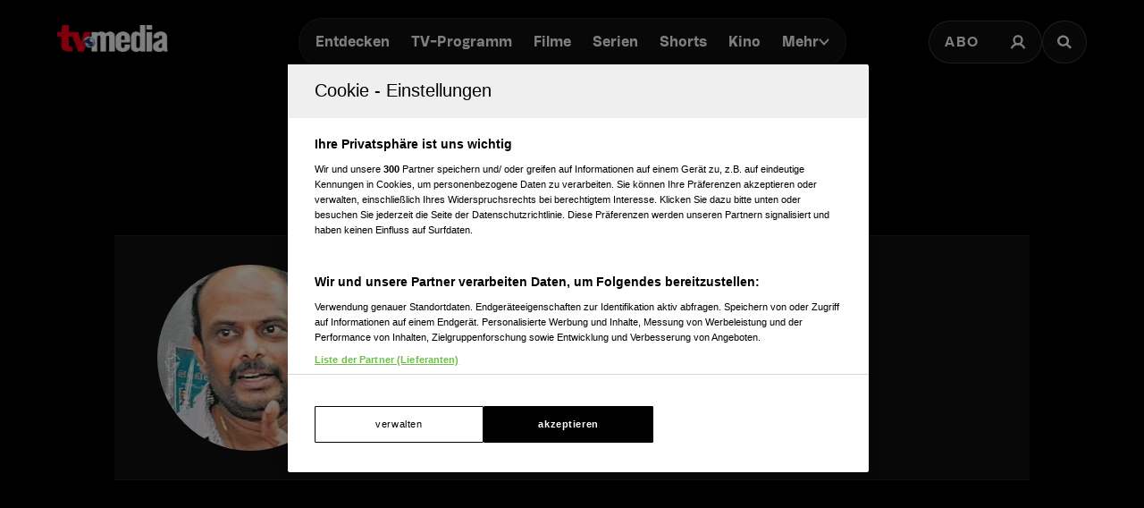

--- FILE ---
content_type: text/html; charset=utf-8
request_url: https://www.tv-media.at/personen/marthand-k-venkatesh
body_size: 11907
content:
<!DOCTYPE html><html lang="de" class="tvm-scrollbar-dark scroll-smooth"><head><meta name="viewport" content="width=device-width"/><title>Marthand K Venkatesh - Filmografie | TV-MEDIA</title><meta name="news:title" content="Marthand K Venkatesh - Filmografie"/><meta name="description" content="Filme und Serien mit Marthand K Venkatesh. వినరో భాగ్యము విష్ణు కథ, మామా మశ్చీంద్ర, Aa Ammayi Gurinchi Meeku Cheppali, యశోద, Super Machi"/><meta name="twitter:url" content="https://www.tv-media.at/personen/marthand-k-venkatesh"/><meta name="twitter:title" content="Marthand K Venkatesh - Filmografie | TV-MEDIA"/><meta name="twitter:description" content="Filme und Serien mit Marthand K Venkatesh. వినరో భాగ్యము విష్ణు కథ, మామా మశ్చీంద్ర, Aa Ammayi Gurinchi Meeku Cheppali, యశోద, Super Machi"/><meta property="og:type" content="website"/><meta property="og:title" content="Marthand K Venkatesh - Filmografie | TV-MEDIA"/><meta property="og:description" content="Filme und Serien mit Marthand K Venkatesh. వినరో భాగ్యము విష్ణు కథ, మామా మశ్చీంద్ర, Aa Ammayi Gurinchi Meeku Cheppali, యశోద, Super Machi"/><meta property="og:site_name" content="tv-media.at"/><meta property="og:url" content="https://www.tv-media.at/personen/marthand-k-venkatesh"/><meta name="robots" content="index,follow"/><meta name="application-name" content="tv-media.at"/><meta name="apple-mobile-web-app-capable" content="yes"/><meta name="apple-mobile-web-app-status-bar-style" content="default"/><meta name="apple-mobile-web-app-title" content="tv-media.at"/><meta name="format-detection" content="telephone=no"/><meta name="mobile-web-app-capable" content="yes"/><meta name="theme-color" content="#000000"/><meta charSet="utf-8"/><link rel="manifest" href="/manifest.json"/><link rel="shortcut icon" type="image/x-icon" href="/assets/icons/favicon.ico"/><link rel="apple-touch-icon" href="/assets/icons/apple-touch/touch-icon-iphone-23311f27.png"/><link rel="apple-touch-icon" sizes="76x76" href="/assets/icons/apple-touch/touch-icon-ipad-23311f27.png"/><link rel="apple-touch-icon" sizes="120x120" href="/assets/icons/apple-touch/touch-icon-iphone-retina-70bfbf42.png"/><link rel="apple-touch-icon" sizes="152x152" href="/assets/icons/apple-touch/touch-icon-ipad-retina-11a251a0.png"/><link rel="preload" as="image" imageSrcSet="https://files.fairu.app/976335bb-27b0-4026-88f6-cd233746ee1d/marthand-k-venkatesh-photo-678f7e844b965.jpg?width=16&amp;quality=90 16w, https://files.fairu.app/976335bb-27b0-4026-88f6-cd233746ee1d/marthand-k-venkatesh-photo-678f7e844b965.jpg?width=32&amp;quality=90 32w, https://files.fairu.app/976335bb-27b0-4026-88f6-cd233746ee1d/marthand-k-venkatesh-photo-678f7e844b965.jpg?width=48&amp;quality=90 48w, https://files.fairu.app/976335bb-27b0-4026-88f6-cd233746ee1d/marthand-k-venkatesh-photo-678f7e844b965.jpg?width=64&amp;quality=90 64w, https://files.fairu.app/976335bb-27b0-4026-88f6-cd233746ee1d/marthand-k-venkatesh-photo-678f7e844b965.jpg?width=96&amp;quality=90 96w, https://files.fairu.app/976335bb-27b0-4026-88f6-cd233746ee1d/marthand-k-venkatesh-photo-678f7e844b965.jpg?width=128&amp;quality=90 128w, https://files.fairu.app/976335bb-27b0-4026-88f6-cd233746ee1d/marthand-k-venkatesh-photo-678f7e844b965.jpg?width=256&amp;quality=90 256w, https://files.fairu.app/976335bb-27b0-4026-88f6-cd233746ee1d/marthand-k-venkatesh-photo-678f7e844b965.jpg?width=384&amp;quality=90 384w, https://files.fairu.app/976335bb-27b0-4026-88f6-cd233746ee1d/marthand-k-venkatesh-photo-678f7e844b965.jpg?width=479&amp;quality=90 479w, https://files.fairu.app/976335bb-27b0-4026-88f6-cd233746ee1d/marthand-k-venkatesh-photo-678f7e844b965.jpg?width=768&amp;quality=90 768w, https://files.fairu.app/976335bb-27b0-4026-88f6-cd233746ee1d/marthand-k-venkatesh-photo-678f7e844b965.jpg?width=992&amp;quality=90 992w, https://files.fairu.app/976335bb-27b0-4026-88f6-cd233746ee1d/marthand-k-venkatesh-photo-678f7e844b965.jpg?width=1280&amp;quality=90 1280w, https://files.fairu.app/976335bb-27b0-4026-88f6-cd233746ee1d/marthand-k-venkatesh-photo-678f7e844b965.jpg?width=1920&amp;quality=90 1920w, https://files.fairu.app/976335bb-27b0-4026-88f6-cd233746ee1d/marthand-k-venkatesh-photo-678f7e844b965.jpg?width=2560&amp;quality=90 2560w" imageSizes="400px" fetchpriority="high"/><meta name="next-head-count" content="28"/><link rel="preload" href="/fonts/herokid/herokid-semibold-reduced.woff2" as="font" crossorigin="" type="font/woff2"/><link rel="preload" href="/fonts/proxima-nova/proxima-nova-regular-reduced.woff2" as="font" crossorigin="" type="font/woff2"/><link rel="preload" href="/fonts/proxima-nova/proxima-nova-semibold-reduced.woff2" as="font" crossorigin="" type="font/woff2"/><link rel="preload" href="/fonts/proxima-nova/proxima-nova-bold-reduced.woff2" as="font" crossorigin="" type="font/woff2"/><link data-next-font="" rel="preconnect" href="/" crossorigin="anonymous"/><link rel="preload" href="/_next/static/css/6c2a67ba8227bd61.css" as="style"/><link rel="stylesheet" href="/_next/static/css/6c2a67ba8227bd61.css" data-n-g=""/><link rel="preload" href="/_next/static/css/2f2218fc260c384a.css" as="style"/><link rel="stylesheet" href="/_next/static/css/2f2218fc260c384a.css" data-n-p=""/><noscript data-n-css=""></noscript><script defer="" nomodule="" src="/_next/static/chunks/polyfills-42372ed130431b0a.js"></script><script defer="" src="/_next/static/chunks/743.6bd3109732a113ba.js"></script><script defer="" src="/_next/static/chunks/3609.96eb7c17857c9c4b.js"></script><script src="/_next/static/chunks/webpack-fc93bea4d5db904c.js" defer=""></script><script src="/_next/static/chunks/framework-c6ee5607585ef091.js" defer=""></script><script src="/_next/static/chunks/main-a19c77ff0ea19d1d.js" defer=""></script><script src="/_next/static/chunks/pages/_app-53118d93d11fcd12.js" defer=""></script><script src="/_next/static/chunks/5293-ba7914643eb63270.js" defer=""></script><script src="/_next/static/chunks/3656-33a4d72f7e938073.js" defer=""></script><script src="/_next/static/chunks/5653-4acec89ba3ace9f4.js" defer=""></script><script src="/_next/static/chunks/8216-36a908d990a7df49.js" defer=""></script><script src="/_next/static/chunks/3480-149cff3c6035d84c.js" defer=""></script><script src="/_next/static/chunks/7817-e93d1a8484cacd18.js" defer=""></script><script src="/_next/static/chunks/6097-5db48c2d33980eea.js" defer=""></script><script src="/_next/static/chunks/8080-22ec85690a3cc49e.js" defer=""></script><script src="/_next/static/chunks/5674-9e9b1f02c6404311.js" defer=""></script><script src="/_next/static/chunks/7361-307ae5d5e574ce4e.js" defer=""></script><script src="/_next/static/chunks/8512-5bce701dc93d5c52.js" defer=""></script><script src="/_next/static/chunks/1158-f6f92a08ccad0fec.js" defer=""></script><script src="/_next/static/chunks/pages/personen/%5Bslug%5D-29b4a7fd9d6c2a97.js" defer=""></script><script src="/_next/static/build-1762512869370/_buildManifest.js" defer=""></script><script src="/_next/static/build-1762512869370/_ssgManifest.js" defer=""></script></head><body class="bg-background"><div id="__next"><style>
                :root { 
                  --power-branding-color-bg: 0,0,0;
                  --power-branding-color-fg: 255,255,255;
                  --power-branding-color-surface: 24,24,24;
                  --power-branding-color-primary: 255,0,0;
                }
                </style><link rel="preconnect" href="https://cdn.cookielaw.org"/><link rel="preconnect" href="https://geolocation.onetrust.com"/><link rel="preconnect" href="https://data.tv-media.at/"/><noscript><iframe title="gtm-noscript" src="https://data.tv-media.at//ns.html?id=GTM-T474R3D" height="0" width="0" style="display:none;visibility:hidden"></iframe></noscript><div class="dark relative h-screen w-full bg-background text-foreground"><header class="pointer-events-none fixed z-60 grid w-full content-center items-center gap-x-1.5 px-4 text-white sm:gap-0 lg:h-24 lg:px-12 xl:px-16 bg-gray-900 lg:bg-gray-900/0 h-26"><div class="grid grid-cols-[1fr,auto,1fr] items-center gap-2"><a href="/" class=""><div class="pointer-events-auto mr-auto items-center md:hidden cursor-pointer"><div class="relative w-full h-full overflow-hidden"><img draggable="false" alt="Logo" fetchpriority="high" loading="lazy" width="36" height="39" decoding="async" data-nimg="1" class="h-full object-contain" style="color:transparent;scale:1;object-position:50% 50%;transform-origin:50% 50%" srcSet="/assets/logos/tvm/logo-mobile.png?w=48&amp;q=90 1x, /assets/logos/tvm/logo-mobile.png?w=96&amp;q=90 2x" src="/assets/logos/tvm/logo-mobile.png?w=96&amp;q=90"/></div></div><div class="pointer-events-auto md:mr-auto cursor-pointer hidden md:inline-block drop-shadow-lg"><div class="relative w-full h-full overflow-hidden"><img draggable="false" alt="Logo" fetchpriority="high" loading="lazy" width="124" height="30" decoding="async" data-nimg="1" class="h-full object-contain" style="color:transparent;scale:1;object-position:50% 50%;transform-origin:50% 50%;background-size:cover;background-position:50% 50%;background-repeat:no-repeat;background-image:url(&quot;[data-uri]&quot;)" srcSet="/assets/logos/tvm/logo.png?w=128&amp;q=90 1x, /assets/logos/tvm/logo.png?w=256&amp;q=90 2x" src="/assets/logos/tvm/logo.png?w=256&amp;q=90"/></div></div></a><nav class="text-center pointer-events-auto content-between grid lg:content-center self-center"><div class="relative hidden items-center gap-2 rounded-full border-0.5 border-gray-600/65 bg-gray-800/80 p-1.5 font-herokid text-[11px] font-bold backdrop-blur-sm lg:flex lg:text-[15px]"><div class="relative"><a href="/" rel="noreferrer" class="font-herokid self-center rounded-full inline-flex leading-[13px] text-white p-2.5 lg:p-3 duration-150 group lg:leading-[17px] whitespace-nowrap">Entdecken</a><a href="/programm" rel="noreferrer" class="font-herokid self-center rounded-full inline-flex leading-[13px] text-white p-2.5 lg:p-3 duration-150 group lg:leading-[17px] whitespace-nowrap">TV-Programm</a><a href="/filme" rel="noreferrer" class="font-herokid self-center rounded-full inline-flex leading-[13px] text-white p-2.5 lg:p-3 duration-150 group lg:leading-[17px] whitespace-nowrap">Filme</a><a href="/serien" rel="noreferrer" class="font-herokid self-center rounded-full inline-flex leading-[13px] text-white p-2.5 lg:p-3 duration-150 group lg:leading-[17px] whitespace-nowrap">Serien</a><a href="https://www.tv-media.at/shorts" rel="noreferrer" class="font-herokid self-center rounded-full inline-flex leading-[13px] text-white p-2.5 lg:p-3 duration-150 group lg:leading-[17px] whitespace-nowrap">Shorts</a><a href="/kino" rel="noreferrer" class="font-herokid self-center rounded-full inline-flex leading-[13px] text-white p-2.5 lg:p-3 duration-150 group lg:leading-[17px] whitespace-nowrap">Kino</a><div class="group relative inline-block cursor-pointer text-left"><div><a href="/magazin" class=""><div class="items-center gap-2 transition-colors sm:flex font-herokid self-center rounded-full inline-flex leading-[13px] text-white p-2.5 lg:p-3 duration-150 group lg:leading-[17px] whitespace-nowrap">Mehr<svg class="w-3" viewBox="0 0 10 6" fill="none" xmlns="http://www.w3.org/2000/svg"><path d="M1.25 1.125L5 4.875L8.75 1.125" stroke="#FFFFFF" stroke-width="1.5" stroke-linecap="round" stroke-linejoin="round"></path></svg></div></a><div class="items-center gap-2 transition-colors sm:hidden font-herokid self-center rounded-full inline-flex leading-[13px] text-white p-2.5 lg:p-3 duration-150 group lg:leading-[17px] whitespace-nowrap">Mehr<svg class="w-3" viewBox="0 0 10 6" fill="none" xmlns="http://www.w3.org/2000/svg"><path d="M1.25 1.125L5 4.875L8.75 1.125" stroke="#FFFFFF" stroke-width="1.5" stroke-linecap="round" stroke-linejoin="round"></path></svg></div></div><div class="pointer-events-none hidden opacity-0 transition-opacity duration-200 lg:block lg:group-hover:pointer-events-auto lg:group-hover:opacity-100"><div class="absolute -right-7 w-44 origin-top-right pt-3"><div class="flex flex-col content-center items-center divide-y divide-gray-650/65 rounded-xl border border-gray-600/65 bg-gray-820/70 backdrop-blur-sm"><div><a href="/empfehlungen" class="mx-6 inline-block py-4 text-center font-proxima-nova leading-small text-white decoration-tvmedia decoration-2 underline-offset-4 hover:underline">Empfehlungen</a></div><div><a href="/wissen" class="mx-6 inline-block py-4 text-center font-proxima-nova leading-small text-white decoration-tvmedia decoration-2 underline-offset-4 hover:underline">Wissen</a></div><div><a href="https://www.tv-media.at/podcast" class="mx-6 inline-block py-4 text-center font-proxima-nova leading-small text-white decoration-tvmedia decoration-2 underline-offset-4 hover:underline">Podcast</a></div><div><a href="/gewinnspiele" class="mx-6 inline-block py-4 text-center font-proxima-nova leading-small text-white decoration-tvmedia decoration-2 underline-offset-4 hover:underline">Gewinnspiele</a></div><div><a href="/collections" class="mx-6 inline-block py-4 text-center font-proxima-nova leading-small text-white decoration-tvmedia decoration-2 underline-offset-4 hover:underline">Collections</a></div><div><a href="/personen" class="mx-6 inline-block py-4 text-center font-proxima-nova leading-small text-white decoration-tvmedia decoration-2 underline-offset-4 hover:underline">Stars</a></div><div><a href="/sender" class="mx-6 inline-block py-4 text-center font-proxima-nova leading-small text-white decoration-tvmedia decoration-2 underline-offset-4 hover:underline">Sender</a></div></div></div></div><div class="absolute inset-0 lg:hidden"></div><div class="pointer-events-none fixed inset-0 z-40 bg-black p-4 opacity-0 transition-opacity delay-75 duration-300"><div class="text-right"><div class="ml-auto inline-block"><svg class="w-8 h-8 border border-gray-650/25 bg-gray-600 p-2 rounded-full" viewBox="0 0 16 16" fill="none" xmlns="http://www.w3.org/2000/svg"><path d="M1 1L15.024 15.024M15.024 1L1 15.024" stroke="currentColor"></path></svg></div></div><div class="absolute left-1/2 top-0 grid min-h-full -translate-x-1/2 content-center items-center text-center font-herokid text-xl font-medium text-white"><div><a href="/empfehlungen" class="inline-block py-4 decoration-tvmedia decoration-2 underline-offset-4 hover:underline">Empfehlungen</a></div><div><a href="/wissen" class="inline-block py-4 decoration-tvmedia decoration-2 underline-offset-4 hover:underline">Wissen</a></div><div><a href="https://www.tv-media.at/podcast" class="inline-block py-4 decoration-tvmedia decoration-2 underline-offset-4 hover:underline">Podcast</a></div><div><a href="/gewinnspiele" class="inline-block py-4 decoration-tvmedia decoration-2 underline-offset-4 hover:underline">Gewinnspiele</a></div><div><a href="/collections" class="inline-block py-4 decoration-tvmedia decoration-2 underline-offset-4 hover:underline">Collections</a></div><div><a href="/personen" class="inline-block py-4 decoration-tvmedia decoration-2 underline-offset-4 hover:underline">Stars</a></div><div><a href="/sender" class="inline-block py-4 decoration-tvmedia decoration-2 underline-offset-4 hover:underline">Sender</a></div></div></div></div></div></div><div class="relative mx-auto inline-flex items-center rounded-full border-0.5 border-gray-600/65 bg-gray-800/70 p-1.5 text-[11px] font-bold lg:hidden"><a href="/" rel="noreferrer" class="font-herokid self-center rounded-full inline-flex leading-[13px] text-white p-2.5 lg:p-3 duration-150 group lg:leading-[17px] whitespace-nowrap relative">Entdecken</a><a href="/programm" rel="noreferrer" class="font-herokid self-center rounded-full inline-flex leading-[13px] text-white p-2.5 lg:p-3 duration-150 group lg:leading-[17px] whitespace-nowrap relative">TV-Programm</a></div></nav><div class="pointer-events-auto z-10 flex items-center justify-end gap-1.5 md:gap-4"><div class="block"><div class="flex h-8 cursor-pointer items-center rounded-full border-0.5 border-gray-650/65 bg-gray-650/65 backdrop-blur-sm md:h-12 lg:bg-gray-800/70"><a href="https://www.tv-media.at/abo" target="" rel="" class="hidden px-2 md:px-4 h-full tracking-widest text-[9px] font-bold lg:text-base md:text-sm uppercase font-proxima-nova lg:flex items-center justify-center rounded-full border-0.5 border-transparent transition-colors duration-200 hover:border-tvmedia hover:text-tvmedia" title="">Abo</a><a href="/auth/login?callbackUrl=null" target="" rel="" class="px-2 md:px-4 h-full tracking-widest font-bold lg:text-base md:text-sm flex items-center justify-center rounded-full border-0.5 border-transparent transition-colors duration-200 hover:border-tvmedia hover:text-tvmedia" title=""><svg class="size-3.5 md:size-[18px]" width="18" height="18" viewBox="0 0 18 18" fill="none" xmlns="http://www.w3.org/2000/svg"><g><path d="M9 11.25C11.4853 11.25 13.5 9.23528 13.5 6.75C13.5 4.26472 11.4853 2.25 9 2.25C6.51472 2.25 4.5 4.26472 4.5 6.75C4.5 9.23528 6.51472 11.25 9 11.25Z" stroke="currentColor" stroke-width="2.25" stroke-linecap="round" stroke-linejoin="round"></path><path d="M2.25 15.1875C3.61195 12.8341 6.08555 11.25 9 11.25C11.9145 11.25 14.388 12.8341 15.75 15.1875" stroke="currentColor" stroke-width="2.25" stroke-linecap="square" stroke-linejoin="round"></path></g></svg></a></div></div><div><a href="/suche" class="h-8 items-center text-[9px] cursor-pointer border-0.5 border-gray-650/65 px-2 text-white transition-colors duration-200 hover:border-primary hover:text-primary md:h-12 md:px-4 font-proxima-nova bg-gray-650/65 lg:bg-gray-800/70 tracking-widest font-bold lg:text-base md:text-sm backdrop-blur-sm rounded-full w-8 md:w-auto grid place-items-center" aria-label="Suche"><svg width="16" height="16" viewBox="0 0 16 16" fill="none" xmlns="http://www.w3.org/2000/svg" class=" w-2.5 h-2.5 md:w-4 md:h-4"><path d="M11.9569 10.083L16 13.8733L14.2649 15.5L10.2218 11.7097C9.17365 12.3786 7.90732 12.7695 6.54393 12.7695C2.92995 12.7695 0 10.0231 0 6.63491C0 3.24682 2.92988 0.5 6.54393 0.5C10.1579 0.5 13.0876 3.24675 13.0876 6.63491C13.0876 7.91308 12.6705 9.10032 11.957 10.0829L11.9569 10.083ZM6.54393 10.4692C8.80256 10.4692 10.6338 8.75241 10.6338 6.63495C10.6338 4.51722 8.80256 2.80072 6.54393 2.80072C4.28501 2.80072 2.45407 4.51722 2.45407 6.63495C2.45407 8.75241 4.28501 10.4692 6.54393 10.4692Z" fill="currentColor"></path></svg></a></div></div></div><nav class="pointer-events-auto flex items-center justify-center gap-4 text-[11px] sm:gap-3 lg:hidden"><a href="/filme" rel="noreferrer" class="uppercase tracking-wide py-0.5 font-herokid font-medium text-white hover:underline decoration-2 decoration-tvmedia underline-offset-4">Filme</a><a href="/serien" rel="noreferrer" class="uppercase tracking-wide py-0.5 font-herokid font-medium text-white hover:underline decoration-2 decoration-tvmedia underline-offset-4">Serien</a><a href="https://www.tv-media.at/shorts" rel="noreferrer" class="uppercase tracking-wide py-0.5 font-herokid font-medium text-white hover:underline decoration-2 decoration-tvmedia underline-offset-4">Shorts</a><a href="/kino" rel="noreferrer" class="uppercase tracking-wide py-0.5 font-herokid font-medium text-white hover:underline decoration-2 decoration-tvmedia underline-offset-4">Kino</a><div class="group relative inline-block cursor-pointer text-left"><div><a href="/magazin" class=""><div class="hidden items-center gap-2 self-center rounded-full transition-colors duration-150 sm:flex lg:p-3 uppercase tracking-wide py-0.5 font-herokid font-medium text-white hover:underline decoration-2 decoration-tvmedia underline-offset-4">Mehr<svg class="w-2" viewBox="0 0 10 6" fill="none" xmlns="http://www.w3.org/2000/svg"><path d="M1.25 1.125L5 4.875L8.75 1.125" stroke="#FFFFFF" stroke-width="1.5" stroke-linecap="round" stroke-linejoin="round"></path></svg></div></a><div class="flex items-center gap-2 self-center rounded-full transition-colors duration-150 sm:hidden lg:p-3 uppercase tracking-wide py-0.5 font-herokid font-medium text-white hover:underline decoration-2 decoration-tvmedia underline-offset-4">Mehr<svg class="w-2" viewBox="0 0 10 6" fill="none" xmlns="http://www.w3.org/2000/svg"><path d="M1.25 1.125L5 4.875L8.75 1.125" stroke="#FFFFFF" stroke-width="1.5" stroke-linecap="round" stroke-linejoin="round"></path></svg></div></div><div class="pointer-events-none hidden opacity-0 transition-opacity duration-200 lg:block lg:group-hover:pointer-events-auto lg:group-hover:opacity-100"><div class="absolute -right-7 w-44 origin-top-right pt-3"><div class="flex flex-col content-center items-center divide-y divide-gray-650/65 rounded-xl border border-gray-600/65 bg-gray-820/70 backdrop-blur-sm"><div><a href="/empfehlungen" class="mx-6 inline-block py-4 text-center font-proxima-nova leading-small text-white decoration-tvmedia decoration-2 underline-offset-4 hover:underline">Empfehlungen</a></div><div><a href="/wissen" class="mx-6 inline-block py-4 text-center font-proxima-nova leading-small text-white decoration-tvmedia decoration-2 underline-offset-4 hover:underline">Wissen</a></div><div><a href="https://www.tv-media.at/podcast" class="mx-6 inline-block py-4 text-center font-proxima-nova leading-small text-white decoration-tvmedia decoration-2 underline-offset-4 hover:underline">Podcast</a></div><div><a href="/gewinnspiele" class="mx-6 inline-block py-4 text-center font-proxima-nova leading-small text-white decoration-tvmedia decoration-2 underline-offset-4 hover:underline">Gewinnspiele</a></div><div><a href="/collections" class="mx-6 inline-block py-4 text-center font-proxima-nova leading-small text-white decoration-tvmedia decoration-2 underline-offset-4 hover:underline">Collections</a></div><div><a href="/personen" class="mx-6 inline-block py-4 text-center font-proxima-nova leading-small text-white decoration-tvmedia decoration-2 underline-offset-4 hover:underline">Stars</a></div><div><a href="/sender" class="mx-6 inline-block py-4 text-center font-proxima-nova leading-small text-white decoration-tvmedia decoration-2 underline-offset-4 hover:underline">Sender</a></div></div></div></div><div class="absolute inset-0 lg:hidden"></div><div class="pointer-events-none fixed inset-0 z-40 bg-black p-4 opacity-0 transition-opacity delay-75 duration-300"><div class="text-right"><div class="ml-auto inline-block"><svg class="w-8 h-8 border border-gray-650/25 bg-gray-600 p-2 rounded-full" viewBox="0 0 16 16" fill="none" xmlns="http://www.w3.org/2000/svg"><path d="M1 1L15.024 15.024M15.024 1L1 15.024" stroke="currentColor"></path></svg></div></div><div class="absolute left-1/2 top-0 grid min-h-full -translate-x-1/2 content-center items-center text-center font-herokid text-xl font-medium text-white"><div><a href="/empfehlungen" class="inline-block py-4 decoration-tvmedia decoration-2 underline-offset-4 hover:underline">Empfehlungen</a></div><div><a href="/wissen" class="inline-block py-4 decoration-tvmedia decoration-2 underline-offset-4 hover:underline">Wissen</a></div><div><a href="https://www.tv-media.at/podcast" class="inline-block py-4 decoration-tvmedia decoration-2 underline-offset-4 hover:underline">Podcast</a></div><div><a href="/gewinnspiele" class="inline-block py-4 decoration-tvmedia decoration-2 underline-offset-4 hover:underline">Gewinnspiele</a></div><div><a href="/collections" class="inline-block py-4 decoration-tvmedia decoration-2 underline-offset-4 hover:underline">Collections</a></div><div><a href="/personen" class="inline-block py-4 decoration-tvmedia decoration-2 underline-offset-4 hover:underline">Stars</a></div><div><a href="/sender" class="inline-block py-4 decoration-tvmedia decoration-2 underline-offset-4 hover:underline">Sender</a></div></div></div></div><a href="/abo" rel="noreferrer" class="uppercase tracking-wide py-0.5 font-herokid font-medium text-white hover:underline decoration-2 decoration-tvmedia underline-offset-4 pl-3 border-l border-gray-650/75 h-4 leading-none">Abo</a></nav></header><div class="lg:hidden h-26"></div><main class="-mt-px pt-px"><div class="w-full px-4 pt-8 sm:px-8 md:px-16 md:pt-16 lg:mt-24"><link rel="preconnect" href="https://imagesrv.adition.com"/><aside><style>
          #TVM_Mobile_Unterseite_Stars_HPA:not(.ad-yoc) div, #TVM_Mobile_Unterseite_Stars_HPA:not(.ad-yoc) div iframe {
            max-width: 100% !important;
            z-index: 0 !important;
          }
          #TVM_Mobile_Unterseite_Stars_HPA:empty {
            margin: 0;
            padding: 0;
          }
        </style><section class="mb-4 grid place-items-center lg:hidden relative text-center text-white" id="TVM_Mobile_Unterseite_Stars_HPA" title="Werbeplatz TVM_Mobile_Unterseite_Stars_HPA"><section class="pointer-events-none absolute top-[-300px] h-[400px] w-full lg:top-[-700px] lg:h-[1000px]" id="adition-tag-trigger-TVM_Mobile_Unterseite_Stars_HPA" title="Werbeplatz-Trigger TVM_Mobile_Unterseite_Stars_HPA"></section><div class="hidden size-full only-of-type:block"></div></section></aside><link rel="preconnect" href="https://script-at.iocnt.net"/><link rel="preconnect" href="https://data-d3b9450695.tv-media.at"/><link rel="preload" href="https://data-d3b9450695.tv-media.at/iomm/latest/manager/base/es6/bundle.js" as="script" id="IOMmBundle" crossorigin=""/><link rel="preload" href="https://data-d3b9450695.tv-media.at/iomm/latest/bootstrap/loader.js" as="script" crossorigin=""/><main class="dark grid text-white prose-a:text-white"><div class="row-start-2 mt-8 grid flex-wrap gap-4 text-center lg:row-start-auto lg:mt-0 lg:flex lg:items-center lg:justify-center"><select class="input-tvm-classic lg:giant !min-w-80"><option value="all">Alle Inhalte</option><option value="movies">Filme</option><option value="shows">Serien</option></select></div><article class="row-start-1 mt-12 px-4 sm:px-8 md:px-16 lg:row-start-auto"><section class="mx-auto grid gap-10 border-y border-gray-650/25 bg-gray-820/70 px-4 py-8 text-center sm:px-12 lg:grid-cols-[auto,1fr] lg:justify-start lg:text-left max-w-[1090px]"><div class="relative mx-auto size-52 overflow-hidden rounded-full"><div class="relative w-full h-full overflow-hidden"><img alt="Marthand K Venkatesh" draggable="false" fetchpriority="high" decoding="async" data-nimg="fill" class="h-full object-cover" style="position:absolute;height:100%;width:100%;left:0;top:0;right:0;bottom:0;object-position:50% 50%;color:transparent;scale:1;transform-origin:50% 50%;background-size:cover;background-position:50% 50%;background-repeat:no-repeat;background-image:url(&quot;[data-uri]&quot;)" sizes="400px" srcSet="https://files.fairu.app/976335bb-27b0-4026-88f6-cd233746ee1d/marthand-k-venkatesh-photo-678f7e844b965.jpg?width=16&amp;quality=90 16w, https://files.fairu.app/976335bb-27b0-4026-88f6-cd233746ee1d/marthand-k-venkatesh-photo-678f7e844b965.jpg?width=32&amp;quality=90 32w, https://files.fairu.app/976335bb-27b0-4026-88f6-cd233746ee1d/marthand-k-venkatesh-photo-678f7e844b965.jpg?width=48&amp;quality=90 48w, https://files.fairu.app/976335bb-27b0-4026-88f6-cd233746ee1d/marthand-k-venkatesh-photo-678f7e844b965.jpg?width=64&amp;quality=90 64w, https://files.fairu.app/976335bb-27b0-4026-88f6-cd233746ee1d/marthand-k-venkatesh-photo-678f7e844b965.jpg?width=96&amp;quality=90 96w, https://files.fairu.app/976335bb-27b0-4026-88f6-cd233746ee1d/marthand-k-venkatesh-photo-678f7e844b965.jpg?width=128&amp;quality=90 128w, https://files.fairu.app/976335bb-27b0-4026-88f6-cd233746ee1d/marthand-k-venkatesh-photo-678f7e844b965.jpg?width=256&amp;quality=90 256w, https://files.fairu.app/976335bb-27b0-4026-88f6-cd233746ee1d/marthand-k-venkatesh-photo-678f7e844b965.jpg?width=384&amp;quality=90 384w, https://files.fairu.app/976335bb-27b0-4026-88f6-cd233746ee1d/marthand-k-venkatesh-photo-678f7e844b965.jpg?width=479&amp;quality=90 479w, https://files.fairu.app/976335bb-27b0-4026-88f6-cd233746ee1d/marthand-k-venkatesh-photo-678f7e844b965.jpg?width=768&amp;quality=90 768w, https://files.fairu.app/976335bb-27b0-4026-88f6-cd233746ee1d/marthand-k-venkatesh-photo-678f7e844b965.jpg?width=992&amp;quality=90 992w, https://files.fairu.app/976335bb-27b0-4026-88f6-cd233746ee1d/marthand-k-venkatesh-photo-678f7e844b965.jpg?width=1280&amp;quality=90 1280w, https://files.fairu.app/976335bb-27b0-4026-88f6-cd233746ee1d/marthand-k-venkatesh-photo-678f7e844b965.jpg?width=1920&amp;quality=90 1920w, https://files.fairu.app/976335bb-27b0-4026-88f6-cd233746ee1d/marthand-k-venkatesh-photo-678f7e844b965.jpg?width=2560&amp;quality=90 2560w" src="https://files.fairu.app/976335bb-27b0-4026-88f6-cd233746ee1d/marthand-k-venkatesh-photo-678f7e844b965.jpg?width=2560&amp;quality=90"/></div></div><div><h1 class="heading-1 font-herokid leading-header lg:leading-small text-3xl lg:text-4xl">Marthand K Venkatesh</h1><div class="mt-3 line-clamp-5 lg:line-clamp-2"></div><div class="overflow-hidden"><div class="lg:divider-container mt-8 hidden gap-y-3 [&amp;&gt;div:first-child]:pr-10 [&amp;&gt;div:not(:first-child)]:px-10"><div class="text-center inline-block divider-item w-40 pl-10"><div><span class="font-herokid font-semibold text-base">100</span></div><div class="mt-1 text-3xs font-bold uppercase tracking-2px leading-smaller opacity-80 text-gray-400">Auftritte</div></div><div class="text-center inline-block divider-item w-40"><div><span class="font-herokid font-semibold text-base">Männlich</span></div><div class="mt-1 text-3xs font-bold uppercase tracking-2px leading-smaller opacity-80 text-gray-400">Geschlecht</div></div><div class="text-center inline-block divider-item w-40 pl-0"><div><span class="font-herokid font-semibold text-base">k.A.</span></div><div class="mt-1 text-3xs font-bold uppercase tracking-2px leading-smaller opacity-80 text-gray-400">Geboren am</div></div><div class="text-center inline-block divider-item w-40"><div><span class="font-herokid font-semibold text-base">k.A.</span></div><div class="mt-1 text-3xs font-bold uppercase tracking-2px leading-smaller opacity-80 text-gray-400">Alter</div></div></div></div></div></section><aside><style>
          #TVM_Unterseite_Stars_Billboard:not(.ad-yoc) div, #TVM_Unterseite_Stars_Billboard:not(.ad-yoc) div iframe {
            max-width: 100% !important;
            z-index: 0 !important;
          }
          #TVM_Unterseite_Stars_Billboard:empty {
            margin: 0;
            padding: 0;
          }
        </style><section class="my-5 grid place-items-center hidden lg:grid place-items-center relative text-center text-white" id="TVM_Unterseite_Stars_Billboard" title="Werbeplatz TVM_Unterseite_Stars_Billboard"><section class="pointer-events-none absolute top-[-300px] h-[400px] w-full lg:top-[-700px] lg:h-[1000px]" id="adition-tag-trigger-TVM_Unterseite_Stars_Billboard" title="Werbeplatz-Trigger TVM_Unterseite_Stars_Billboard"></section><div class="hidden size-full only-of-type:block"></div></section><style>
          #TVM_Mobile_Unterseite_Stars_MedRec_Cad:not(.ad-yoc) div, #TVM_Mobile_Unterseite_Stars_MedRec_Cad:not(.ad-yoc) div iframe {
            max-width: 100% !important;
            z-index: 0 !important;
          }
          #TVM_Mobile_Unterseite_Stars_MedRec_Cad:empty {
            margin: 0;
            padding: 0;
          }
        </style><section class="my-5 grid place-items-center grid place-items-center lg:hidden relative text-center text-white" id="TVM_Mobile_Unterseite_Stars_MedRec_Cad" title="Werbeplatz TVM_Mobile_Unterseite_Stars_MedRec_Cad"><section class="pointer-events-none absolute top-[-300px] h-[400px] w-full lg:top-[-700px] lg:h-[1000px]" id="adition-tag-trigger-TVM_Mobile_Unterseite_Stars_MedRec_Cad" title="Werbeplatz-Trigger TVM_Mobile_Unterseite_Stars_MedRec_Cad"></section><div class="hidden size-full only-of-type:block"></div></section></aside></article><div class="mt-16"><link rel="preconnect" href="https://imagesrv.adition.com"/><section><div class="grid grid-flow-row-dense grid-cols-fill-streaming-default gap-x-4 gap-y-16"><div class="transition-opacity duration-500 opacity-0"><a href="/filme/2014-2164" target="_self" class="group relative min-w-72 min-h-64 md:min-h-0 w-full grid group h-full canhover:hover:z-30" title=""></a></div><div class="transition-opacity duration-500 opacity-0"><a href="/filme/raja-1999" target="_self" class="group relative min-w-72 min-h-64 md:min-h-0 w-full grid group h-full canhover:hover:z-30" title=""></a></div><div class="transition-opacity duration-500 opacity-0"><a href="/filme/pokiri-2006" target="_self" class="group relative min-w-72 min-h-64 md:min-h-0 w-full grid group h-full canhover:hover:z-30" title=""></a></div><div class="transition-opacity duration-500 opacity-0"><a href="/filme/ra-ra-krishnayya-2014" target="_self" class="group relative min-w-72 min-h-64 md:min-h-0 w-full grid group h-full canhover:hover:z-30" title=""></a></div><div class="transition-opacity duration-500 opacity-0"><a href="/filme/aarya-2-2009" target="_self" class="group relative min-w-72 min-h-64 md:min-h-0 w-full grid group h-full canhover:hover:z-30" title=""></a></div><div class="transition-opacity duration-500 opacity-0"><a href="/filme/bhadra-2005" target="_self" class="group relative min-w-72 min-h-64 md:min-h-0 w-full grid group h-full canhover:hover:z-30" title=""></a></div><div class="transition-opacity duration-500 opacity-0"><a href="/filme/brindaavanam-2010" target="_self" class="group relative min-w-72 min-h-64 md:min-h-0 w-full grid group h-full canhover:hover:z-30" title=""></a></div><div class="transition-opacity duration-500 opacity-0"><a href="/filme/billa-2007" target="_self" class="group relative min-w-72 min-h-64 md:min-h-0 w-full grid group h-full canhover:hover:z-30" title=""></a></div><div class="col-span-full col-start-1 grid place-items-center"><style>
          #Billboard0-:not(.ad-yoc) div, #Billboard0-:not(.ad-yoc) div iframe {
            max-width: 100% !important;
            z-index: 0 !important;
          }
          #Billboard0-:empty {
            margin: 0;
            padding: 0;
          }
        </style><section class=" hidden lg:grid place-items-center relative text-center text-white" id="Billboard0-" title="Werbeplatz Billboard0-"><section class="pointer-events-none absolute top-[-300px] h-[400px] w-full lg:top-[-700px] lg:h-[1000px]" id="adition-tag-trigger-Billboard0-" title="Werbeplatz-Trigger Billboard0-"></section><div class="hidden size-full only-of-type:block"></div></section><style>
          #mma_1_cad_1_header_mobile0-:not(.ad-yoc) div, #mma_1_cad_1_header_mobile0-:not(.ad-yoc) div iframe {
            max-width: 100% !important;
            z-index: 0 !important;
          }
          #mma_1_cad_1_header_mobile0-:empty {
            margin: 0;
            padding: 0;
          }
        </style><section class=" grid place-items-center lg:hidden relative text-center text-white" id="mma_1_cad_1_header_mobile0-" title="Werbeplatz mma_1_cad_1_header_mobile0-"><section class="pointer-events-none absolute top-[-300px] h-[400px] w-full lg:top-[-700px] lg:h-[1000px]" id="adition-tag-trigger-mma_1_cad_1_header_mobile0-" title="Werbeplatz-Trigger mma_1_cad_1_header_mobile0-"></section><div class="hidden size-full only-of-type:block"></div></section></div><div class="transition-opacity duration-500 opacity-0"><a href="/filme/villagelo-vinayakudu-2009" target="_self" class="group relative min-w-72 min-h-64 md:min-h-0 w-full grid group h-full canhover:hover:z-30" title=""></a></div><div class="transition-opacity duration-500 opacity-0"><a href="/filme/143-and-i-miss-you-2004" target="_self" class="group relative min-w-72 min-h-64 md:min-h-0 w-full grid group h-full canhover:hover:z-30" title=""></a></div></div><div class="mt-24"><div class="text-center"><button class="inline-flex min-h-[43px] cursor-pointer place-content-center rounded-full px-8 py-2.5 font-herokid text-2xs font-bold uppercase leading-body tracking-widest shadow-card-sm transition-colors duration-300 items-center gap-2 bg-background/80 text-foreground backdrop-blur-sm hover:bg-foreground hover:text-surface mt-6">Mehr laden</button></div></div></section></div></main></div></main><footer class="mt-40 bg-background p-4 lg:p-7"><div class="-mt-28 px-4 pb-28 text-center font-herokid text-sm font-medium text-black dark:text-foreground md:text-base lg:text-base">Alle Magazine der VGN Medien Holding</div><div class="flex min-h-[700px] flex-col items-center rounded-2xl bg-gradient-to-r from-gray-700 to-gray-840 px-10 pb-15 text-white"><div class="relative mx-auto -mt-24 grid h-48 max-h-full w-60 rounded-2xl border-0.5 border-gray-650/65 bg-gray-700 bg-gradient-to-b from-white/0 via-white/0 to-black/20 p-4 text-center font-semibold drop-shadow-2xl xs:h-48 sm:h-51 sm:w-[380px] md:w-[619px]"></div><div class="flex w-full flex-wrap justify-center gap-8 pt-10 md:justify-between"><div class="relative h-full overflow-hidden w-auto"><img alt="Logo" draggable="false" loading="lazy" width="124" height="30" decoding="async" data-nimg="1" class="h-full object-contain" style="color:transparent;scale:1;object-position:50% 50%;transform-origin:50% 50%;background-size:cover;background-position:50% 50%;background-repeat:no-repeat;background-image:url(&quot;[data-uri]&quot;)" srcSet="/assets/logos/tvm/logo.png?w=128&amp;q=90 1x, /assets/logos/tvm/logo.png?w=256&amp;q=90 2x" src="/assets/logos/tvm/logo.png?w=256&amp;q=90"/></div><nav class="flex items-center gap-8"><a class=" flex cursor-pointer items-center hover:opacity-50" target="_blank" aria-label="Instagram" href="http://instagram.com/tvmedia_magazin" rel="noreferrer"><div class="relative w-full h-full overflow-hidden"><img alt="Instagram" draggable="false" loading="lazy" width="15" height="15" decoding="async" data-nimg="1" class="h-full object-contain" style="color:transparent;scale:1;object-position:50% 50%;transform-origin:50% 50%" srcSet="/assets/icons/icon-instagram-dark.svg?w=16&amp;q=90 1x, /assets/icons/icon-instagram-dark.svg?w=32&amp;q=90 2x" src="/assets/icons/icon-instagram-dark.svg?w=32&amp;q=90"/></div></a><a class=" flex cursor-pointer items-center hover:opacity-50" target="_blank" aria-label="Facebook" href="https://www.facebook.com/tvmediaAT" rel="noreferrer"><div class="relative w-full h-full overflow-hidden"><img alt="Facebook" draggable="false" loading="lazy" width="15" height="15" decoding="async" data-nimg="1" class="h-full object-contain" style="color:transparent;scale:1;object-position:50% 50%;transform-origin:50% 50%" srcSet="/assets/icons/icon-facebook.svg?w=16&amp;q=90 1x, /assets/icons/icon-facebook.svg?w=32&amp;q=90 2x" src="/assets/icons/icon-facebook.svg?w=32&amp;q=90"/></div></a><a class=" flex cursor-pointer items-center hover:opacity-50" target="_blank" aria-label="Youtube" href="https://www.youtube.com/user/TVMEDIAplayer" rel="noreferrer"><div class="relative w-full h-full overflow-hidden"><img alt="Youtube" draggable="false" loading="lazy" width="19" height="21" decoding="async" data-nimg="1" class="h-full object-contain" style="color:transparent;scale:1;object-position:50% 50%;transform-origin:50% 50%" srcSet="/assets/icons/icon-youtube.svg?w=32&amp;q=90 1x, /assets/icons/icon-youtube.svg?w=48&amp;q=90 2x" src="/assets/icons/icon-youtube.svg?w=48&amp;q=90"/></div></a></nav></div><div class="flex w-full flex-col pt-18 xl:grid xl:grid-cols-[32rem,1fr]"><div class="grid content-start items-start gap-6 pb-15 text-gray-400"><div class="font-herokid font-medium text-white xl:max-w-sm">TV-MEDIA</div><div class="lg:w-1/2 xl:max-w-sm">Seit 1995 ist TV-MEDIA der wichtigste Begleiter für alle Fernseh- und Medieninteressierten Österreichs. Das Magazin gehört zu den umfang- und erfolgreichsten des deutschen Sprachraums.</div></div><div class="flex flex-col justify-between gap-4 md:flex-row lg:basis-1/2"><nav class=" pb-14" aria-label="Jetzt ansehen"><div class="font-herokid font-medium">Jetzt ansehen</div><ul class="pt-4 text-gray-400 font-semibold"><li class="pb-2"><a href="/programm" target="" rel="" class="underline decoration-transparent hover:decoration-primary underline-offset-4 transition-colors duration-150">TV-Programm</a></li><li class="pb-2"><a href="/filme" target="" rel="" class="underline decoration-transparent hover:decoration-primary underline-offset-4 transition-colors duration-150">Beliebte Filme</a></li><li class="pb-2"><a href="/serien" target="" rel="" class="underline decoration-transparent hover:decoration-primary underline-offset-4 transition-colors duration-150">Beliebte Serien</a></li><li class="pb-2"><a href="/personen" target="" rel="" class="underline decoration-transparent hover:decoration-primary underline-offset-4 transition-colors duration-150">Beliebte Stars</a></li><li class="pb-2"><a href="/genres" target="" rel="" class="underline decoration-transparent hover:decoration-primary underline-offset-4 transition-colors duration-150">Beliebte Genres</a></li><li class="pb-2"><a href="/collections" target="" rel="" class="underline decoration-transparent hover:decoration-primary underline-offset-4 transition-colors duration-150">Beliebte Collections</a></li></ul></nav><nav class=" pb-14" aria-label="Was läuft auf …"><div class="font-herokid font-medium">Was läuft auf …</div><ul class="pt-4 text-gray-400 font-semibold"><li class="pb-2"><a href="/provider/netflix" target="" rel="" class="underline decoration-transparent hover:decoration-primary underline-offset-4 transition-colors duration-150">Was läuft auf Netflix</a></li><li class="pb-2"><a href="/provider/amazon-prime-video" target="" rel="" class="underline decoration-transparent hover:decoration-primary underline-offset-4 transition-colors duration-150">Was läuft auf Amazon Prime Video</a></li><li class="pb-2"><a href="/provider/disney-plus" target="" rel="" class="underline decoration-transparent hover:decoration-primary underline-offset-4 transition-colors duration-150">Was läuft auf Disney+</a></li><li class="pb-2"><a href="/provider/apple-tv-plus" target="" rel="" class="underline decoration-transparent hover:decoration-primary underline-offset-4 transition-colors duration-150">Was läuft auf Apple TV+</a></li><li class="pb-2"><a href="/sender/orf1" target="" rel="" class="underline decoration-transparent hover:decoration-primary underline-offset-4 transition-colors duration-150">Was läuft auf ORF 1</a></li><li class="pb-2"><a href="/sender/orf2" target="" rel="" class="underline decoration-transparent hover:decoration-primary underline-offset-4 transition-colors duration-150">Was läuft auf ORF 2</a></li></ul></nav><nav class=" pb-14" aria-label="VGN Medien Holding"><div class="font-herokid font-medium">VGN Medien Holding</div><ul class="pt-4 text-gray-400 font-semibold"><li class="pb-2"><a href="/ueber-tv-media" target="" rel="" class="underline decoration-transparent hover:decoration-primary underline-offset-4 transition-colors duration-150">Über TV-MEDIA</a></li><li class="pb-2"><a href="/faq" target="" rel="" class="underline decoration-transparent hover:decoration-primary underline-offset-4 transition-colors duration-150">FAQ zum Abo</a></li><li class="pb-2"><a href="https://www.vgn.at/a/unternehmen-karriere-stellenangebote" target="_blank" rel="noopener noreferrer" class="underline decoration-transparent hover:decoration-primary underline-offset-4 transition-colors duration-150">Jobs</a></li><li class="pb-2"><a href="/kontakt" target="" rel="" class="underline decoration-transparent hover:decoration-primary underline-offset-4 transition-colors duration-150">Feedback</a></li><li class="pb-2"><a href="/datenschutz" target="" rel="" class="underline decoration-transparent hover:decoration-primary underline-offset-4 transition-colors duration-150">Datenschutz</a></li><li class="pb-2"><a href="/impressum" target="" rel="" class="underline decoration-transparent hover:decoration-primary underline-offset-4 transition-colors duration-150">Impressum &amp; Offenlegung</a></li><li class="ot-sdk-show-settings cursor-pointer pb-2">Cookie Einstellungen</li><li class="cursor-pointer"><a href="/sitemap-redirects">Redirect Sitemap</a></li></ul></nav></div></div><div class="grid w-full md:grid-cols-2"><div class="flex flex-wrap gap-3 text-sm text-gray-400 md:col-start-2 md:row-start-2 md:justify-self-end"><a href="https://play.google.com/store/apps/details?id=at.tvmedia&amp;gl=AT" target="_blank" rel="noopener noreferrer" title="Google Playstore"><div class="relative w-full h-full overflow-hidden"><img alt="Google Play Store" draggable="false" loading="lazy" width="128" height="40" decoding="async" data-nimg="1" class="object-contain h-10 w-auto" style="color:transparent;scale:1;object-position:50% 50%;transform-origin:50% 50%;background-size:cover;background-position:50% 50%;background-repeat:no-repeat;background-image:url(&quot;[data-uri]&quot;)" srcSet="/assets/icons/icon-appstore-google.svg?w=128&amp;q=90 1x, /assets/icons/icon-appstore-google.svg?w=256&amp;q=90 2x" src="/assets/icons/icon-appstore-google.svg?w=256&amp;q=90"/></div></a><a href="https://apps.apple.com/at/app/tv-media-das-beste-tv-programm/id573531919" target="_blank" rel="noopener noreferrer" title="Apple Appstore"><div class="relative w-full h-full overflow-hidden"><img alt="Apple App Store" draggable="false" loading="lazy" width="128" height="40" decoding="async" data-nimg="1" class="object-contain h-10 w-auto" style="color:transparent;scale:1;object-position:50% 50%;transform-origin:50% 50%;background-size:cover;background-position:50% 50%;background-repeat:no-repeat;background-image:url(&quot;[data-uri]&quot;)" srcSet="/assets/icons/icon-appstore-apple.svg?w=128&amp;q=90 1x, /assets/icons/icon-appstore-apple.svg?w=256&amp;q=90 2x" src="/assets/icons/icon-appstore-apple.svg?w=256&amp;q=90"/></div></a></div><hr class="col-span-2 my-4 w-full border-gray-500/65 md:row-start-1"/><div class="text-sm text-gray-400">© 2024 TV-MEDIA. All rights reserved</div></div></div></footer></div></div><script id="__NEXT_DATA__" type="application/json">{"props":{"pageProps":{"navigations":{"header":{"__typename":"Navigation","id":"9742f7ac-3d4d-4577-bf94-12505e098984","handle":"header","title":"TV-Media Hauptnavigation","items":[{"__typename":"NavigationItem","id":"6d5a1e7d-89a1-4140-b1f4-7aefd8dcbeea","url":"/","slug":null,"only_title":false,"title":"Entdecken","parameter":null,"children":[]},{"__typename":"NavigationItem","id":"317795d2-e572-41c2-a6f6-0e4674b39ccd","url":"/programm","slug":null,"only_title":false,"title":"TV-Programm","parameter":null,"children":[]},{"__typename":"NavigationItem","id":"34100d8d-eb77-4d2a-9d5f-2fe43d62bf8f","url":"/filme","slug":null,"only_title":false,"title":"Filme","parameter":null,"children":[]},{"__typename":"NavigationItem","id":"cb865706-50b2-4db8-bb1f-b1f5dc888340","url":"/serien","slug":null,"only_title":false,"title":"Serien","parameter":null,"children":[]},{"__typename":"NavigationItem","id":"98830964-77a5-4e76-97ee-b4c74a9460f3","url":"https://www.tv-media.at/shorts","slug":null,"only_title":false,"title":"Shorts","parameter":null,"children":[]},{"__typename":"NavigationItem","id":"4b55a7af-7658-4357-969d-c095eaba68d1","url":"/kino","slug":null,"only_title":false,"title":"Kino","parameter":null,"children":[]},{"__typename":"NavigationItem","id":"01284836-6940-471c-bdbd-565a122bdf23","url":"/magazin","slug":null,"only_title":false,"title":"Mehr","parameter":null,"children":[{"__typename":"NavigationItem","id":"1e0b19de-1f49-4efe-80b4-96c5e797f423","url":"/empfehlungen","slug":null,"only_title":false,"title":"Empfehlungen","parameter":null,"children":[]},{"__typename":"NavigationItem","id":"5817df27-9bb3-4cef-87d1-2c74bd479d71","url":"/wissen","slug":null,"only_title":false,"title":"Wissen","parameter":null,"children":[]},{"__typename":"NavigationItem","id":"346e7bb5-a06c-4063-8823-edcbbcda4e22","url":"https://www.tv-media.at/podcast","slug":null,"only_title":false,"title":"Podcast","parameter":null,"children":[]},{"__typename":"NavigationItem","id":"1c5e96f0-40ca-46f6-af2a-1f1b84364364","url":"/gewinnspiele","slug":null,"only_title":false,"title":"Gewinnspiele","parameter":null,"children":[]},{"__typename":"NavigationItem","id":"417d032d-4627-468b-8cf5-6dd3b7188977","url":"/collections","slug":null,"only_title":false,"title":"Collections","parameter":null,"children":[]},{"__typename":"NavigationItem","id":"a5c1bbe2-93db-42ac-b9ed-a4e83807540c","url":"/personen","slug":null,"only_title":false,"title":"Stars","parameter":null,"children":[]},{"__typename":"NavigationItem","id":"36e2f0b9-f59f-4462-b75a-86a3ffb5ea11","url":"/sender","slug":null,"only_title":false,"title":"Sender","parameter":null,"children":[]}]}]},"footer":{"__typename":"Navigation","id":"9745592c-f26c-49c9-93b5-f3bd10fc2963","handle":"tv-media_footer","title":"TV-Media Footer","items":[{"__typename":"NavigationItem","id":"26898510-3808-4c09-a405-2ca6e52c1af0","url":null,"slug":null,"only_title":false,"title":"TV-MEDIA","parameter":null,"children":[{"__typename":"NavigationItem","id":"9556dda8-fdfc-406f-8380-53c50fcc59af","url":null,"slug":null,"only_title":false,"title":"Seit 1995 ist TV-MEDIA der wichtigste Begleiter für alle Fernseh- und Medieninteressierten Österreichs. Das Magazin gehört zu den umfang- und erfolgreichsten des deutschen Sprachraums.","parameter":null,"children":[]}]},{"__typename":"NavigationItem","id":"14e3a5d5-7e8d-4047-bb53-b452c755d029","url":null,"slug":null,"only_title":true,"title":"Jetzt ansehen","parameter":null,"children":[{"__typename":"NavigationItem","id":"bbfc7f22-9f26-45c4-a331-3ec63e08a89e","url":"/programm","slug":null,"only_title":false,"title":"TV-Programm","parameter":null,"children":[]},{"__typename":"NavigationItem","id":"fa83e722-fbd4-47ca-97db-ab68b188b319","url":"/filme","slug":null,"only_title":false,"title":"Beliebte Filme","parameter":null,"children":[]},{"__typename":"NavigationItem","id":"ed9e40c1-397e-4415-9e22-949001d194bb","url":"/serien","slug":null,"only_title":false,"title":"Beliebte Serien","parameter":null,"children":[]},{"__typename":"NavigationItem","id":"a52f37e2-6b34-4cdf-a8f0-304b29a764a0","url":"/personen","slug":null,"only_title":false,"title":"Beliebte Stars","parameter":null,"children":[]},{"__typename":"NavigationItem","id":"2102ce23-05fd-4b53-a254-5cbc6ef5c72e","url":"/genres","slug":null,"only_title":false,"title":"Beliebte Genres","parameter":null,"children":[]},{"__typename":"NavigationItem","id":"b21911cd-96e2-4e9a-b225-fa30f3392206","url":"/collections","slug":null,"only_title":false,"title":"Beliebte Collections","parameter":null,"children":[]}]},{"__typename":"NavigationItem","id":"95594de9-5624-4179-b30e-f7e58d39f7e3","url":null,"slug":null,"only_title":false,"title":"Was läuft auf …","parameter":null,"children":[{"__typename":"NavigationItem","id":"7bda8285-a521-41c4-8b8a-02aea90a3b0a","url":"/provider/netflix","slug":null,"only_title":false,"title":"Was läuft auf Netflix","parameter":null,"children":[]},{"__typename":"NavigationItem","id":"7281dca6-1fac-49de-85ea-433cd3ec5988","url":"/provider/amazon-prime-video","slug":null,"only_title":false,"title":"Was läuft auf Amazon Prime Video","parameter":null,"children":[]},{"__typename":"NavigationItem","id":"efdea305-f4c6-4f8c-abe3-9b83e028cef9","url":"/provider/disney-plus","slug":null,"only_title":false,"title":"Was läuft auf Disney+","parameter":null,"children":[]},{"__typename":"NavigationItem","id":"20f4d65d-ea05-4906-8d28-ae2e9f29a9c5","url":"/provider/apple-tv-plus","slug":null,"only_title":false,"title":"Was läuft auf Apple TV+","parameter":null,"children":[]},{"__typename":"NavigationItem","id":"de061fed-f238-4aee-933c-fd27124fa4ad","url":"/sender/orf1","slug":null,"only_title":false,"title":"Was läuft auf ORF 1","parameter":null,"children":[]},{"__typename":"NavigationItem","id":"6101cbfb-ea74-44d1-b70d-54deff364551","url":"/sender/orf2","slug":null,"only_title":false,"title":"Was läuft auf ORF 2","parameter":null,"children":[]}]},{"__typename":"NavigationItem","id":"0bd00b1a-0441-4844-9ff2-81b02bcac113","url":null,"slug":null,"only_title":true,"title":"VGN Medien Holding","parameter":null,"children":[{"__typename":"NavigationItem","id":"3e0301af-b07a-4909-b619-afcf47a2c75d","url":"https://www.tv-media.at/ueber-tv-media","slug":"/ueber-tv-media","only_title":false,"title":"Über TV-MEDIA","parameter":null,"children":[]},{"__typename":"NavigationItem","id":"114df4f6-111c-4fec-bbc2-813dc0c226a2","url":"https://www.tv-media.at/faq","slug":"/faq","only_title":false,"title":"FAQ zum Abo","parameter":null,"children":[]},{"__typename":"NavigationItem","id":"e0f7c77b-eb49-4bd5-b2e9-cf1db7023e86","url":"https://www.vgn.at/a/unternehmen-karriere-stellenangebote","slug":null,"only_title":false,"title":"Jobs","parameter":null,"children":[]},{"__typename":"NavigationItem","id":"7628d074-b833-4bb7-b160-7c8a9fe373e7","url":"/kontakt","slug":null,"only_title":false,"title":"Feedback","parameter":null,"children":[]},{"__typename":"NavigationItem","id":"b4eb79b2-e099-48fc-ae75-ce9a70773360","url":"/datenschutz","slug":null,"only_title":false,"title":"Datenschutz","parameter":null,"children":[]},{"__typename":"NavigationItem","id":"a34d76d8-a4f6-4f42-9eca-1bd7e8e0c3c0","url":"https://www.tv-media.at/impressum","slug":"/impressum","only_title":false,"title":"Impressum \u0026 Offenlegung","parameter":null,"children":[]}]}]}},"errorStatus":200,"magazines":[{"__typename":"Magazine","id":"3ed730b4-0e8c-469f-aa5f-c22ebbaa21c4","title":"trend","cover_image":"https://www.tv-media.at/prod/cover/tren.jpg","path":"https://www.trend.at/"},{"__typename":"Magazine","id":"28319cb0-9095-4cea-b97e-d3c58c033e70","title":"WOMAN","cover_image":"https://www.tv-media.at/prod/cover/woma.jpg","path":"https://www.woman.at/"},{"__typename":"Magazine","id":"eca997a4-ce87-4a91-8ee3-7e0e29fee122","title":"TV-Media","cover_image":"https://www.tv-media.at/prod/cover/tvme.jpg","path":"https://www.tv-media.at/"},{"__typename":"Magazine","id":"a7509b8e-504c-4043-8a16-20fde5a95fcf","title":"News","cover_image":"https://www.tv-media.at/prod/cover/news.jpg","path":"https://www.news.at/"},{"__typename":"Magazine","id":"ca2baaca-f058-4fdd-9469-e9b44aac1eee","title":"GUSTO","cover_image":"https://www.tv-media.at/prod/cover/gust.jpg","path":"https://www.gusto.at/"},{"__typename":"Magazine","id":"c43d3025-d34a-48cf-b90b-35aed312097f","title":"yachtrevue","cover_image":"https://www.tv-media.at/prod/cover/yare.jpg","path":"https://www.yachtrevue.at/"},{"__typename":"Magazine","id":"779bf89e-699c-4e06-a68a-48da620a8fd9","title":"autorevue","cover_image":"https://www.tv-media.at/prod/cover/aure.jpg","path":"https://autorevue.at/"}],"gtmId":"GTM-T474R3D","otId":"97e0ffa3-b382-4a5e-83f2-fc65ff84d4f5","data":{"person":{"__typename":"Person","id":"97615e6f-2c0f-4185-b804-061018fabf49","slug":"marthand-k-venkatesh","name":"Marthand K Venkatesh","summary":"","born_at":null,"died_at":null,"gender":"2","article_id":null,"article_ids":[],"image":{"id":"976335bb-27b0-4026-88f6-cd233746ee1d","url":"https://files.fairu.app/976335bb-27b0-4026-88f6-cd233746ee1d/marthand-k-venkatesh-photo-678f7e844b965.jpg","width":354,"height":532,"focal_point":null,"name":"marthand-k-venkatesh-photo-678f7e844b965.jpg","alt":null,"copyright_text":"","caption":null,"__typename":"FairuAsset"},"movies":{"__typename":"MoviePaginationList","paginatorInfo":{"__typename":"DefaultPaginator","total":100}},"shows":{"__typename":"ShowPaginationList","paginatorInfo":{"__typename":"DefaultPaginator","total":0}},"metadata":{"__typename":"Meta","meta_title":"Marthand K Venkatesh - Filmografie","meta_description":"Filme und Serien mit Marthand K Venkatesh. వినరో భాగ్యము విష్ణు కథ, మామా మశ్చీంద్ర, Aa Ammayi Gurinchi Meeku Cheppali, యశోద, Super Machi","google_news_title":"Marthand K Venkatesh - Filmografie","redirect":null,"no_index":false,"no_follow":false,"open_graph_image":null,"custom_open_graph_title":null,"custom_open_graph_description":null,"twitter_image":null,"custom_twitter_title":null,"custom_twitter_description":null,"twitter_description":"meta_description","open_graph_description":"meta_description"}},"article":null},"urqlState":{"-3848347448":{"hasNext":false,"data":"{\"person\":{\"__typename\":\"Person\",\"id\":\"97615e6f-2c0f-4185-b804-061018fabf49\",\"slug\":\"marthand-k-venkatesh\",\"name\":\"Marthand K Venkatesh\",\"summary\":\"\",\"born_at\":null,\"died_at\":null,\"gender\":\"2\",\"article_id\":null,\"article_ids\":[],\"image\":{\"id\":\"976335bb-27b0-4026-88f6-cd233746ee1d\",\"url\":\"https://files.fairu.app/976335bb-27b0-4026-88f6-cd233746ee1d/marthand-k-venkatesh-photo-678f7e844b965.jpg\",\"width\":354,\"height\":532,\"focal_point\":null,\"name\":\"marthand-k-venkatesh-photo-678f7e844b965.jpg\",\"alt\":null,\"copyright_text\":\"\",\"caption\":null,\"__typename\":\"FairuAsset\"},\"movies\":{\"__typename\":\"MoviePaginationList\",\"paginatorInfo\":{\"__typename\":\"DefaultPaginator\",\"total\":100}},\"shows\":{\"__typename\":\"ShowPaginationList\",\"paginatorInfo\":{\"__typename\":\"DefaultPaginator\",\"total\":0}},\"metadata\":{\"__typename\":\"Meta\",\"meta_title\":\"Marthand K Venkatesh - Filmografie\",\"meta_description\":\"Filme und Serien mit Marthand K Venkatesh. వినరో భాగ్యము విష్ణు కథ, మామా మశ్చీంద్ర, Aa Ammayi Gurinchi Meeku Cheppali, యశోద, Super Machi\",\"google_news_title\":\"Marthand K Venkatesh - Filmografie\",\"redirect\":null,\"no_index\":false,\"no_follow\":false,\"open_graph_image\":null,\"custom_open_graph_title\":null,\"custom_open_graph_description\":null,\"twitter_image\":null,\"custom_twitter_title\":null,\"custom_twitter_description\":null,\"twitter_description\":\"meta_description\",\"open_graph_description\":\"meta_description\"}}}"},"7719554359":{"hasNext":false,"data":"{\"person\":{\"__typename\":\"Person\",\"id\":\"97615e6f-2c0f-4185-b804-061018fabf49\",\"movies\":{\"__typename\":\"MoviePaginationList\",\"paginatorInfo\":{\"__typename\":\"DefaultPaginator\",\"hasMorePages\":true,\"currentPage\":1},\"data\":[{\"__typename\":\"Movie\",\"id\":\"97615e6b-9650-4cbb-abec-e56b1a186d7f\",\"slug\":\"2014-2164\",\"title\":\"దృశ్యం\",\"summary\":\"\u003cp\u003e\u003c/p\u003e\",\"tmdb_score\":78,\"year\":2014,\"genres\":null,\"runtime\":150,\"age_rating\":null,\"cover_image\":{\"id\":\"9762c64a-c24d-4d1d-aea4-a1a26abdd6fd\",\"url\":\"https://files.fairu.app/9762c64a-c24d-4d1d-aea4-a1a26abdd6fd/-cover-678c2c8769075.jpg\",\"width\":1200,\"height\":1600,\"focal_point\":null,\"name\":\"-cover-678c2c8769075.jpg\",\"alt\":null,\"copyright_text\":\"\",\"caption\":null,\"__typename\":\"FairuAsset\"},\"backdrop_image\":{\"id\":\"9762c64c-86c1-4710-befc-137256f79ce2\",\"url\":\"https://files.fairu.app/9762c64c-86c1-4710-befc-137256f79ce2/-backdrop-678c2c876ce5e.jpg\",\"width\":1865,\"height\":1049,\"focal_point\":null,\"name\":\"-backdrop-678c2c876ce5e.jpg\",\"alt\":null,\"copyright_text\":\"\",\"caption\":null,\"__typename\":\"FairuAsset\"}},{\"__typename\":\"Movie\",\"id\":\"97615e6b-5fa6-4dc6-890f-a45f3065259f\",\"slug\":\"raja-1999\",\"title\":\"Raja\",\"summary\":\"\u003cp\u003e\u003c/p\u003e\",\"tmdb_score\":72,\"year\":1999,\"genres\":null,\"runtime\":166,\"age_rating\":null,\"cover_image\":{\"id\":\"978d09ba-39ad-4573-a227-576e5edce8f9\",\"url\":\"https://files.fairu.app/978d09ba-39ad-4573-a227-576e5edce8f9/raja-cover-678c2c0f20673.jpg\",\"width\":500,\"height\":750,\"focal_point\":null,\"name\":\"raja-cover-678c2c0f20673.jpg\",\"alt\":null,\"copyright_text\":\"\",\"caption\":null,\"__typename\":\"FairuAsset\"},\"backdrop_image\":{\"id\":\"98d8a503-00db-495b-a351-d9a2b0a1bc29\",\"url\":\"https://files.fairu.app/98d8a503-00db-495b-a351-d9a2b0a1bc29/raja-backdrop-678c2c0f23ea8.jpg\",\"width\":1280,\"height\":720,\"focal_point\":null,\"name\":\"raja-backdrop-678c2c0f23ea8.jpg\",\"alt\":null,\"copyright_text\":\"\",\"caption\":null,\"__typename\":\"FairuAsset\"}},{\"__typename\":\"Movie\",\"id\":\"97615e65-22ed-4935-9eb9-3786a2b8b397\",\"slug\":\"pokiri-2006\",\"title\":\"Pokiri\",\"summary\":\"\u003cp\u003e\u003c/p\u003e\",\"tmdb_score\":70.56,\"year\":2006,\"genres\":null,\"runtime\":163,\"age_rating\":null,\"cover_image\":{\"id\":\"9762075c-3a41-4a2b-bc92-2fccb18a1dd1\",\"url\":\"https://files.fairu.app/9762075c-3a41-4a2b-bc92-2fccb18a1dd1/pokiri-cover-678c24d5d267a.jpg\",\"width\":944,\"height\":1416,\"focal_point\":null,\"name\":\"pokiri-cover-678c24d5d267a.jpg\",\"alt\":null,\"copyright_text\":\"\",\"caption\":null,\"__typename\":\"FairuAsset\"},\"backdrop_image\":{\"id\":\"9762075d-ca03-49ec-9235-f5067c4edf64\",\"url\":\"https://files.fairu.app/9762075d-ca03-49ec-9235-f5067c4edf64/pokiri-backdrop-678c24d5d3330.jpg\",\"width\":1280,\"height\":720,\"focal_point\":null,\"name\":\"pokiri-backdrop-678c24d5d3330.jpg\",\"alt\":null,\"copyright_text\":\"\",\"caption\":null,\"__typename\":\"FairuAsset\"}},{\"__typename\":\"Movie\",\"id\":\"97615e6c-be47-4665-96c4-489ed101ae96\",\"slug\":\"ra-ra-krishnayya-2014\",\"title\":\"Ra Ra Krishnayya\",\"summary\":\"\u003cp\u003e\u003c/p\u003e\",\"tmdb_score\":70,\"year\":2014,\"genres\":null,\"runtime\":139,\"age_rating\":null,\"cover_image\":{\"id\":\"9764dc6d-9e09-452e-bdec-bef36db7c11d\",\"url\":\"https://files.fairu.app/9764dc6d-9e09-452e-bdec-bef36db7c11d/ra-ra-krishnayya-cover-678c2dfb18e8a.jpg\",\"width\":640,\"height\":960,\"focal_point\":null,\"name\":\"ra-ra-krishnayya-cover-678c2dfb18e8a.jpg\",\"alt\":null,\"copyright_text\":\"\",\"caption\":null,\"__typename\":\"FairuAsset\"},\"backdrop_image\":{\"id\":\"9764dc6e-831e-42a8-bd2a-86084b6df2a8\",\"url\":\"https://files.fairu.app/9764dc6e-831e-42a8-bd2a-86084b6df2a8/ra-ra-krishnayya-backdrop-678c2dfb1cea9.jpg\",\"width\":1600,\"height\":900,\"focal_point\":null,\"name\":\"ra-ra-krishnayya-backdrop-678c2dfb1cea9.jpg\",\"alt\":null,\"copyright_text\":\"\",\"caption\":null,\"__typename\":\"FairuAsset\"}},{\"__typename\":\"Movie\",\"id\":\"97615e65-1391-49d1-b663-7e16dcbb308e\",\"slug\":\"aarya-2-2009\",\"title\":\"Aarya 2\",\"summary\":\"\u003cp\u003e\u003c/p\u003e\",\"tmdb_score\":70,\"year\":2009,\"genres\":null,\"runtime\":155,\"age_rating\":null,\"cover_image\":{\"id\":\"976203c9-5efa-4d9b-b957-5bf654a512b5\",\"url\":\"https://files.fairu.app/976203c9-5efa-4d9b-b957-5bf654a512b5/aarya-2-cover-678c24c315d74.jpg\",\"width\":1000,\"height\":1500,\"focal_point\":null,\"name\":\"aarya-2-cover-678c24c315d74.jpg\",\"alt\":null,\"copyright_text\":\"\",\"caption\":null,\"__typename\":\"FairuAsset\"},\"backdrop_image\":{\"id\":\"976203ca-7017-47ca-9f4a-969331da30dc\",\"url\":\"https://files.fairu.app/976203ca-7017-47ca-9f4a-969331da30dc/aarya-2-backdrop-678c24c316a2f.jpg\",\"width\":1920,\"height\":1080,\"focal_point\":null,\"name\":\"aarya-2-backdrop-678c24c316a2f.jpg\",\"alt\":null,\"copyright_text\":\"\",\"caption\":null,\"__typename\":\"FairuAsset\"}},{\"__typename\":\"Movie\",\"id\":\"97615e66-b38f-48d5-ad1d-0edaefe44d51\",\"slug\":\"bhadra-2005\",\"title\":\"Bhadra\",\"summary\":\"\u003cp\u003e\u003c/p\u003e\",\"tmdb_score\":70,\"year\":2005,\"genres\":null,\"runtime\":150,\"age_rating\":null,\"cover_image\":{\"id\":\"98c44c75-4c69-4bf9-8e43-94d2b5a70163\",\"url\":\"https://files.fairu.app/98c44c75-4c69-4bf9-8e43-94d2b5a70163/bhadra-cover-678c26155414c.jpg\",\"width\":609,\"height\":859,\"focal_point\":null,\"name\":\"bhadra-cover-678c26155414c.jpg\",\"alt\":null,\"copyright_text\":\"\",\"caption\":null,\"__typename\":\"FairuAsset\"},\"backdrop_image\":null},{\"__typename\":\"Movie\",\"id\":\"97615e66-2e21-4b63-bbbe-ff7e0abc05e8\",\"slug\":\"brindaavanam-2010\",\"title\":\"Brindaavanam\",\"summary\":\"\u003cp\u003e\u003c/p\u003e\",\"tmdb_score\":67.6,\"year\":2010,\"genres\":null,\"runtime\":170,\"age_rating\":null,\"cover_image\":{\"id\":\"976244cd-4299-498e-9ce3-c202ac179c81\",\"url\":\"https://files.fairu.app/976244cd-4299-498e-9ce3-c202ac179c81/brindaavanam-cover-678c2582a9f25.jpg\",\"width\":1000,\"height\":1500,\"focal_point\":null,\"name\":\"brindaavanam-cover-678c2582a9f25.jpg\",\"alt\":null,\"copyright_text\":\"\",\"caption\":null,\"__typename\":\"FairuAsset\"},\"backdrop_image\":{\"id\":\"976244ce-e5d4-4b14-9732-a9486af9ccb8\",\"url\":\"https://files.fairu.app/976244ce-e5d4-4b14-9732-a9486af9ccb8/brindaavanam-backdrop-678c2582abce9.jpg\",\"width\":1600,\"height\":900,\"focal_point\":null,\"name\":\"brindaavanam-backdrop-678c2582abce9.jpg\",\"alt\":null,\"copyright_text\":\"\",\"caption\":null,\"__typename\":\"FairuAsset\"}},{\"__typename\":\"Movie\",\"id\":\"97615e65-260b-4056-87c6-7b85c15cbb24\",\"slug\":\"billa-2007\",\"title\":\"Billa\",\"summary\":\"\u003cp\u003e\u003c/p\u003e\",\"tmdb_score\":67.08,\"year\":2007,\"genres\":null,\"runtime\":130,\"age_rating\":null,\"cover_image\":{\"id\":\"9761e855-1236-4337-a5fd-1a3bd1f16f64\",\"url\":\"https://files.fairu.app/9761e855-1236-4337-a5fd-1a3bd1f16f64/billa-cover-678c24d988772.jpg\",\"width\":800,\"height\":1200,\"focal_point\":null,\"name\":\"billa-cover-678c24d988772.jpg\",\"alt\":null,\"copyright_text\":\"\",\"caption\":null,\"__typename\":\"FairuAsset\"},\"backdrop_image\":{\"id\":\"9761e857-2d39-4dcc-876e-8e175d4fb2bf\",\"url\":\"https://files.fairu.app/9761e857-2d39-4dcc-876e-8e175d4fb2bf/billa-backdrop-678c24d989919.jpg\",\"width\":3400,\"height\":1912,\"focal_point\":null,\"name\":\"billa-backdrop-678c24d989919.jpg\",\"alt\":null,\"copyright_text\":\"\",\"caption\":null,\"__typename\":\"FairuAsset\"}},{\"__typename\":\"Movie\",\"id\":\"97615e6b-bb8e-48ee-b58c-09b625a3ce2f\",\"slug\":\"villagelo-vinayakudu-2009\",\"title\":\"Villagelo Vinayakudu\",\"summary\":\"\u003cp\u003e\u003c/p\u003e\",\"tmdb_score\":67,\"year\":2009,\"genres\":null,\"runtime\":155,\"age_rating\":null,\"cover_image\":{\"id\":\"9c4f8a93-6e56-4c5b-8beb-645880ab3b1a\",\"url\":\"https://files.fairu.app/9c4f8a93-6e56-4c5b-8beb-645880ab3b1a/villagelo-vinayakudu-cover-678c2ceab8727.jpg\",\"width\":1429,\"height\":2000,\"focal_point\":null,\"name\":\"villagelo-vinayakudu-cover-678c2ceab8727.jpg\",\"alt\":null,\"copyright_text\":\"\",\"caption\":null,\"__typename\":\"FairuAsset\"},\"backdrop_image\":{\"id\":\"9764ce00-4514-463d-bf2d-b91181cc332d\",\"url\":\"https://files.fairu.app/9764ce00-4514-463d-bf2d-b91181cc332d/villagelo-vinayakudu-backdrop-678c2ceabc687.jpg\",\"width\":1280,\"height\":720,\"focal_point\":null,\"name\":\"villagelo-vinayakudu-backdrop-678c2ceabc687.jpg\",\"alt\":null,\"copyright_text\":\"\",\"caption\":null,\"__typename\":\"FairuAsset\"}},{\"__typename\":\"Movie\",\"id\":\"97615e65-2706-4771-850d-e6b8c55aa0a9\",\"slug\":\"143-and-i-miss-you-2004\",\"title\":\"143 (and I Miss You)\",\"summary\":\"\u003cp\u003e\u003c/p\u003e\",\"tmdb_score\":67,\"year\":2004,\"genres\":null,\"runtime\":143,\"age_rating\":null,\"cover_image\":null,\"backdrop_image\":null}]}}}"},"-5057567188":{"hasNext":false,"data":"{\"person\":{\"__typename\":\"Person\",\"id\":\"97615e6f-2c0f-4185-b804-061018fabf49\",\"shows\":{\"__typename\":\"ShowPaginationList\",\"paginatorInfo\":{\"__typename\":\"DefaultPaginator\",\"hasMorePages\":false,\"currentPage\":1},\"data\":[]}}}"}}},"__N_SSG":true},"page":"/personen/[slug]","query":{"slug":"marthand-k-venkatesh"},"buildId":"build-1762512869370","isFallback":false,"isExperimentalCompile":false,"dynamicIds":[40743,45899],"gsp":true,"appGip":true,"scriptLoader":[]}</script><noscript><p><img src="https://matomo.tv-media.at/matomo.php?idsite=2&amp;rec=1" style="border:0" alt=""/></p></noscript></body></html>

--- FILE ---
content_type: text/css
request_url: https://www.tv-media.at/_next/static/css/6c2a67ba8227bd61.css
body_size: 32883
content:
@charset "UTF-8";:root{--toastify-color-light:#fff;--toastify-color-dark:#121212;--toastify-color-info:#3498db;--toastify-color-success:#07bc0c;--toastify-color-warning:#f1c40f;--toastify-color-error:#e74c3c;--toastify-color-transparent:hsla(0,0%,100%,.7);--toastify-icon-color-info:var(--toastify-color-info);--toastify-icon-color-success:var(--toastify-color-success);--toastify-icon-color-warning:var(--toastify-color-warning);--toastify-icon-color-error:var(--toastify-color-error);--toastify-toast-width:320px;--toastify-toast-offset:16px;--toastify-toast-top:max(var(--toastify-toast-offset),env(safe-area-inset-top));--toastify-toast-right:max(var(--toastify-toast-offset),env(safe-area-inset-right));--toastify-toast-left:max(var(--toastify-toast-offset),env(safe-area-inset-left));--toastify-toast-bottom:max(var(--toastify-toast-offset),env(safe-area-inset-bottom));--toastify-toast-background:#fff;--toastify-toast-min-height:64px;--toastify-toast-max-height:800px;--toastify-toast-bd-radius:6px;--toastify-font-family:sans-serif;--toastify-z-index:9999;--toastify-text-color-light:#757575;--toastify-text-color-dark:#fff;--toastify-text-color-info:#fff;--toastify-text-color-success:#fff;--toastify-text-color-warning:#fff;--toastify-text-color-error:#fff;--toastify-spinner-color:#616161;--toastify-spinner-color-empty-area:#e0e0e0;--toastify-color-progress-light:linear-gradient(90deg,#4cd964,#5ac8fa,#007aff,#34aadc,#5856d6,#ff2d55);--toastify-color-progress-dark:#bb86fc;--toastify-color-progress-info:var(--toastify-color-info);--toastify-color-progress-success:var(--toastify-color-success);--toastify-color-progress-warning:var(--toastify-color-warning);--toastify-color-progress-error:var(--toastify-color-error);--toastify-color-progress-bgo:0.2}.Toastify__toast-container{box-sizing:border-box;color:#fff;padding:4px;position:fixed;-webkit-transform:translateZ(var(--toastify-z-index));width:var(--toastify-toast-width);z-index:var(--toastify-z-index)}.Toastify__toast-container--top-left{left:var(--toastify-toast-left);top:var(--toastify-toast-top)}.Toastify__toast-container--top-center{left:50%;top:var(--toastify-toast-top);transform:translateX(-50%)}.Toastify__toast-container--top-right{right:var(--toastify-toast-right);top:var(--toastify-toast-top)}.Toastify__toast-container--bottom-left{bottom:var(--toastify-toast-bottom);left:var(--toastify-toast-left)}.Toastify__toast-container--bottom-center{bottom:var(--toastify-toast-bottom);left:50%;transform:translateX(-50%)}.Toastify__toast-container--bottom-right{bottom:var(--toastify-toast-bottom);right:var(--toastify-toast-right)}@media only screen and (max-width:480px){.Toastify__toast-container{left:env(safe-area-inset-left);margin:0;padding:0;width:100vw}.Toastify__toast-container--top-center,.Toastify__toast-container--top-left,.Toastify__toast-container--top-right{top:env(safe-area-inset-top);transform:translateX(0)}.Toastify__toast-container--bottom-center,.Toastify__toast-container--bottom-left,.Toastify__toast-container--bottom-right{bottom:env(safe-area-inset-bottom);transform:translateX(0)}.Toastify__toast-container--rtl{left:auto;right:env(safe-area-inset-right)}}.Toastify__toast{--y:0;border-radius:var(--toastify-toast-bd-radius);box-shadow:0 4px 12px rgba(0,0,0,.1);box-sizing:border-box;cursor:default;direction:ltr;display:flex;font-family:var(--toastify-font-family);justify-content:space-between;margin-bottom:1rem;max-height:var(--toastify-toast-max-height);min-height:var(--toastify-toast-min-height);overflow:hidden;padding:8px;position:relative;touch-action:none;z-index:0}.Toastify__toast--stacked{position:absolute;transform:translate3d(0,var(--y),0) scale(var(--s));transition:transform .3s;width:100%}.Toastify__toast--stacked[data-collapsed] .Toastify__close-button,.Toastify__toast--stacked[data-collapsed] .Toastify__toast-body{transition:opacity .1s}.Toastify__toast--stacked[data-collapsed=false]{overflow:visible}.Toastify__toast--stacked[data-collapsed=true]:not(:last-child)>*{opacity:0}.Toastify__toast--stacked:after{bottom:100%;content:"";height:calc(var(--g)*1px);left:0;position:absolute;right:0}.Toastify__toast--stacked[data-pos=top]{top:0}.Toastify__toast--stacked[data-pos=bot]{bottom:0}.Toastify__toast--stacked[data-pos=bot].Toastify__toast--stacked:before{transform-origin:top}.Toastify__toast--stacked[data-pos=top].Toastify__toast--stacked:before{transform-origin:bottom}.Toastify__toast--stacked:before{bottom:0;content:"";height:100%;left:0;position:absolute;right:0;transform:scaleY(3);z-index:-1}.Toastify__toast--rtl{direction:rtl}.Toastify__toast--close-on-click{cursor:pointer}.Toastify__toast-body{align-items:center;display:flex;flex:1 1 auto;margin:auto 0;padding:6px}.Toastify__toast-body>div:last-child{flex:1;word-break:break-word}.Toastify__toast-icon{display:flex;flex-shrink:0;margin-inline-end:10px;width:20px}.Toastify--animate{animation-duration:.5s;animation-fill-mode:both}.Toastify--animate-icon{animation-duration:.3s;animation-fill-mode:both}@media only screen and (max-width:480px){.Toastify__toast{border-radius:0;margin-bottom:0}}.Toastify__toast-theme--dark{background:var(--toastify-color-dark);color:var(--toastify-text-color-dark)}.Toastify__toast-theme--colored.Toastify__toast--default,.Toastify__toast-theme--light{background:var(--toastify-color-light);color:var(--toastify-text-color-light)}.Toastify__toast-theme--colored.Toastify__toast--info{background:var(--toastify-color-info);color:var(--toastify-text-color-info)}.Toastify__toast-theme--colored.Toastify__toast--success{background:var(--toastify-color-success);color:var(--toastify-text-color-success)}.Toastify__toast-theme--colored.Toastify__toast--warning{background:var(--toastify-color-warning);color:var(--toastify-text-color-warning)}.Toastify__toast-theme--colored.Toastify__toast--error{background:var(--toastify-color-error);color:var(--toastify-text-color-error)}.Toastify__progress-bar-theme--light{background:var(--toastify-color-progress-light)}.Toastify__progress-bar-theme--dark{background:var(--toastify-color-progress-dark)}.Toastify__progress-bar--info{background:var(--toastify-color-progress-info)}.Toastify__progress-bar--success{background:var(--toastify-color-progress-success)}.Toastify__progress-bar--warning{background:var(--toastify-color-progress-warning)}.Toastify__progress-bar--error{background:var(--toastify-color-progress-error)}.Toastify__progress-bar-theme--colored.Toastify__progress-bar--error,.Toastify__progress-bar-theme--colored.Toastify__progress-bar--info,.Toastify__progress-bar-theme--colored.Toastify__progress-bar--success,.Toastify__progress-bar-theme--colored.Toastify__progress-bar--warning{background:var(--toastify-color-transparent)}.Toastify__close-button{align-self:flex-start;background:transparent;border:none;color:#fff;cursor:pointer;opacity:.7;outline:none;padding:0;transition:.3s ease;z-index:1}.Toastify__close-button--light{color:#000;opacity:.3}.Toastify__close-button>svg{fill:currentColor;height:16px;width:14px}.Toastify__close-button:focus,.Toastify__close-button:hover{opacity:1}@keyframes Toastify__trackProgress{0%{transform:scaleX(1)}to{transform:scaleX(0)}}.Toastify__progress-bar{border-bottom-left-radius:var(--toastify-toast-bd-radius);bottom:0;height:100%;left:0;opacity:.7;position:absolute;transform-origin:left;width:100%;z-index:var(--toastify-z-index)}.Toastify__progress-bar--animated{animation:Toastify__trackProgress linear 1 forwards}.Toastify__progress-bar--controlled{transition:transform .2s}.Toastify__progress-bar--rtl{border-bottom-left-radius:0;border-bottom-right-radius:var(--toastify-toast-bd-radius);left:auto;right:0;transform-origin:right}.Toastify__progress-bar--wrp{border-bottom-left-radius:var(--toastify-toast-bd-radius);bottom:0;height:5px;left:0;position:absolute;width:100%}.Toastify__progress-bar--wrp[data-hidden=true]{opacity:0}.Toastify__progress-bar--bg{height:100%;opacity:var(--toastify-color-progress-bgo);width:100%}.Toastify__spinner{animation:Toastify__spin .65s linear infinite;border:2px solid;border-color:var(--toastify-spinner-color-empty-area);border-radius:100%;border-right-color:var(--toastify-spinner-color);box-sizing:border-box;height:20px;width:20px}@keyframes Toastify__bounceInRight{0%,60%,75%,90%,to{animation-timing-function:cubic-bezier(.215,.61,.355,1)}0%{opacity:0;transform:translate3d(3000px,0,0)}60%{opacity:1;transform:translate3d(-25px,0,0)}75%{transform:translate3d(10px,0,0)}90%{transform:translate3d(-5px,0,0)}to{transform:none}}@keyframes Toastify__bounceOutRight{20%{opacity:1;transform:translate3d(-20px,var(--y),0)}to{opacity:0;transform:translate3d(2000px,var(--y),0)}}@keyframes Toastify__bounceInLeft{0%,60%,75%,90%,to{animation-timing-function:cubic-bezier(.215,.61,.355,1)}0%{opacity:0;transform:translate3d(-3000px,0,0)}60%{opacity:1;transform:translate3d(25px,0,0)}75%{transform:translate3d(-10px,0,0)}90%{transform:translate3d(5px,0,0)}to{transform:none}}@keyframes Toastify__bounceOutLeft{20%{opacity:1;transform:translate3d(20px,var(--y),0)}to{opacity:0;transform:translate3d(-2000px,var(--y),0)}}@keyframes Toastify__bounceInUp{0%,60%,75%,90%,to{animation-timing-function:cubic-bezier(.215,.61,.355,1)}0%{opacity:0;transform:translate3d(0,3000px,0)}60%{opacity:1;transform:translate3d(0,-20px,0)}75%{transform:translate3d(0,10px,0)}90%{transform:translate3d(0,-5px,0)}to{transform:translateZ(0)}}@keyframes Toastify__bounceOutUp{20%{transform:translate3d(0,calc(var(--y) - 10px),0)}40%,45%{opacity:1;transform:translate3d(0,calc(var(--y) + 20px),0)}to{opacity:0;transform:translate3d(0,-2000px,0)}}@keyframes Toastify__bounceInDown{0%,60%,75%,90%,to{animation-timing-function:cubic-bezier(.215,.61,.355,1)}0%{opacity:0;transform:translate3d(0,-3000px,0)}60%{opacity:1;transform:translate3d(0,25px,0)}75%{transform:translate3d(0,-10px,0)}90%{transform:translate3d(0,5px,0)}to{transform:none}}@keyframes Toastify__bounceOutDown{20%{transform:translate3d(0,calc(var(--y) - 10px),0)}40%,45%{opacity:1;transform:translate3d(0,calc(var(--y) + 20px),0)}to{opacity:0;transform:translate3d(0,2000px,0)}}.Toastify__bounce-enter--bottom-left,.Toastify__bounce-enter--top-left{animation-name:Toastify__bounceInLeft}.Toastify__bounce-enter--bottom-right,.Toastify__bounce-enter--top-right{animation-name:Toastify__bounceInRight}.Toastify__bounce-enter--top-center{animation-name:Toastify__bounceInDown}.Toastify__bounce-enter--bottom-center{animation-name:Toastify__bounceInUp}.Toastify__bounce-exit--bottom-left,.Toastify__bounce-exit--top-left{animation-name:Toastify__bounceOutLeft}.Toastify__bounce-exit--bottom-right,.Toastify__bounce-exit--top-right{animation-name:Toastify__bounceOutRight}.Toastify__bounce-exit--top-center{animation-name:Toastify__bounceOutUp}.Toastify__bounce-exit--bottom-center{animation-name:Toastify__bounceOutDown}@keyframes Toastify__zoomIn{0%{opacity:0;transform:scale3d(.3,.3,.3)}50%{opacity:1}}@keyframes Toastify__zoomOut{0%{opacity:1}50%{opacity:0;transform:translate3d(0,var(--y),0) scale3d(.3,.3,.3)}to{opacity:0}}.Toastify__zoom-enter{animation-name:Toastify__zoomIn}.Toastify__zoom-exit{animation-name:Toastify__zoomOut}@keyframes Toastify__flipIn{0%{animation-timing-function:ease-in;opacity:0;transform:perspective(400px) rotateX(90deg)}40%{animation-timing-function:ease-in;transform:perspective(400px) rotateX(-20deg)}60%{opacity:1;transform:perspective(400px) rotateX(10deg)}80%{transform:perspective(400px) rotateX(-5deg)}to{transform:perspective(400px)}}@keyframes Toastify__flipOut{0%{transform:translate3d(0,var(--y),0) perspective(400px)}30%{opacity:1;transform:translate3d(0,var(--y),0) perspective(400px) rotateX(-20deg)}to{opacity:0;transform:translate3d(0,var(--y),0) perspective(400px) rotateX(90deg)}}.Toastify__flip-enter{animation-name:Toastify__flipIn}.Toastify__flip-exit{animation-name:Toastify__flipOut}@keyframes Toastify__slideInRight{0%{transform:translate3d(110%,0,0);visibility:visible}to{transform:translate3d(0,var(--y),0)}}@keyframes Toastify__slideInLeft{0%{transform:translate3d(-110%,0,0);visibility:visible}to{transform:translate3d(0,var(--y),0)}}@keyframes Toastify__slideInUp{0%{transform:translate3d(0,110%,0);visibility:visible}to{transform:translate3d(0,var(--y),0)}}@keyframes Toastify__slideInDown{0%{transform:translate3d(0,-110%,0);visibility:visible}to{transform:translate3d(0,var(--y),0)}}@keyframes Toastify__slideOutRight{0%{transform:translate3d(0,var(--y),0)}to{transform:translate3d(110%,var(--y),0);visibility:hidden}}@keyframes Toastify__slideOutLeft{0%{transform:translate3d(0,var(--y),0)}to{transform:translate3d(-110%,var(--y),0);visibility:hidden}}@keyframes Toastify__slideOutDown{0%{transform:translate3d(0,var(--y),0)}to{transform:translate3d(0,500px,0);visibility:hidden}}@keyframes Toastify__slideOutUp{0%{transform:translate3d(0,var(--y),0)}to{transform:translate3d(0,-500px,0);visibility:hidden}}.Toastify__slide-enter--bottom-left,.Toastify__slide-enter--top-left{animation-name:Toastify__slideInLeft}.Toastify__slide-enter--bottom-right,.Toastify__slide-enter--top-right{animation-name:Toastify__slideInRight}.Toastify__slide-enter--top-center{animation-name:Toastify__slideInDown}.Toastify__slide-enter--bottom-center{animation-name:Toastify__slideInUp}.Toastify__slide-exit--bottom-left,.Toastify__slide-exit--top-left{animation-duration:.3s;animation-name:Toastify__slideOutLeft;animation-timing-function:ease-in}.Toastify__slide-exit--bottom-right,.Toastify__slide-exit--top-right{animation-duration:.3s;animation-name:Toastify__slideOutRight;animation-timing-function:ease-in}.Toastify__slide-exit--top-center{animation-duration:.3s;animation-name:Toastify__slideOutUp;animation-timing-function:ease-in}.Toastify__slide-exit--bottom-center{animation-duration:.3s;animation-name:Toastify__slideOutDown;animation-timing-function:ease-in}@keyframes Toastify__spin{0%{transform:rotate(0deg)}to{transform:rotate(1turn)}}
/*! 
 * OverlayScrollbars
 * Version: 2.12.0
 * 
 * Copyright (c) Rene Haas | KingSora.
 * https://github.com/KingSora
 * 
 * Released under the MIT license.
 */.os-size-observer,.os-size-observer-listener{box-sizing:border-box;direction:inherit;overflow:hidden;pointer-events:none;scroll-behavior:auto!important;visibility:hidden}.os-size-observer,.os-size-observer-listener,.os-size-observer-listener-item,.os-size-observer-listener-item-final{left:0;position:absolute;top:0;writing-mode:horizontal-tb}.os-size-observer{border:inherit;bottom:0;box-sizing:inherit;contain:strict;display:flex;flex-direction:row;flex-wrap:nowrap;left:0;margin:-133px;padding:inherit;right:0;top:0;transform:scale(.1);z-index:-1}.os-size-observer:before{box-sizing:inherit;content:"";flex:none;height:10px;padding:10px;width:10px}.os-size-observer-appear{animation:os-size-observer-appear-animation 1ms forwards}.os-size-observer-listener{border:inherit;box-sizing:border-box;flex:auto;margin:-133px;padding:inherit;position:relative;transform:scale(10)}.os-size-observer-listener.ltr{margin-left:0;margin-right:-266px}.os-size-observer-listener.rtl{margin-left:-266px;margin-right:0}.os-size-observer-listener:empty:before{content:"";height:100%;width:100%}.os-size-observer-listener:empty:before,.os-size-observer-listener>.os-size-observer-listener-item{border:inherit;box-sizing:content-box;display:block;flex:auto;padding:inherit;position:relative}.os-size-observer-listener-scroll{box-sizing:border-box;display:flex}.os-size-observer-listener-item{bottom:0;direction:ltr;flex:none;overflow:hidden;right:0}.os-size-observer-listener-item-final{transition:none}@keyframes os-size-observer-appear-animation{0%{cursor:auto}to{cursor:none}}.os-trinsic-observer{border:none;box-sizing:border-box;contain:strict;flex:none;height:0;margin:0;max-height:1px;max-width:0;overflow:hidden;padding:0;position:relative;top:calc(100% + 1px);z-index:-1}.os-trinsic-observer:not(:empty){height:calc(100% + 1px);top:-1px}.os-trinsic-observer:not(:empty)>.os-size-observer{height:1000%;min-height:1px;min-width:1px;width:1000%}[data-overlayscrollbars-initialize]:not([data-overlayscrollbars-viewport]),[data-overlayscrollbars-viewport~=scrollbarHidden],html[data-overlayscrollbars-viewport~=scrollbarHidden]>body{scrollbar-width:none!important}[data-overlayscrollbars-initialize]:not([data-overlayscrollbars-viewport])::-webkit-scrollbar,[data-overlayscrollbars-initialize]:not([data-overlayscrollbars-viewport])::-webkit-scrollbar-corner,[data-overlayscrollbars-viewport~=scrollbarHidden]::-webkit-scrollbar,[data-overlayscrollbars-viewport~=scrollbarHidden]::-webkit-scrollbar-corner,html[data-overlayscrollbars-viewport~=scrollbarHidden]>body::-webkit-scrollbar,html[data-overlayscrollbars-viewport~=scrollbarHidden]>body::-webkit-scrollbar-corner{-webkit-appearance:none!important;appearance:none!important;display:none!important;height:0!important;width:0!important}[data-overlayscrollbars-initialize]:not([data-overlayscrollbars]):not(html):not(body){overflow:auto}html[data-overlayscrollbars-body]{overflow:hidden}html[data-overlayscrollbars-body],html[data-overlayscrollbars-body]>body{height:100%;margin:0;width:100%}html[data-overlayscrollbars-body]>body{margin:0;overflow:visible}[data-overlayscrollbars]{position:relative}[data-overlayscrollbars-padding],[data-overlayscrollbars~=host]{align-items:stretch!important;display:flex;flex-direction:row!important;flex-wrap:nowrap!important;scroll-behavior:auto!important}[data-overlayscrollbars-padding],[data-overlayscrollbars-viewport]:not([data-overlayscrollbars]){border:none;box-sizing:inherit;flex:auto;height:auto;margin:0;min-width:0;padding:0;position:relative;width:100%;z-index:0}[data-overlayscrollbars-viewport]:not([data-overlayscrollbars]){--os-vaw:0;--os-vah:0;outline:none}[data-overlayscrollbars-viewport]:not([data-overlayscrollbars]):focus{outline:none}[data-overlayscrollbars-viewport][data-overlayscrollbars-viewport~=arrange]:before{content:"";height:var(--os-vah);min-height:1px;min-width:1px;pointer-events:none;position:absolute;width:var(--os-vaw);z-index:-1}[data-overlayscrollbars-padding],[data-overlayscrollbars~=host]{overflow:hidden!important}[data-overlayscrollbars-padding~=noClipping],[data-overlayscrollbars~=host][data-overlayscrollbars~=noClipping]{overflow:visible!important}[data-overlayscrollbars-viewport]{--os-viewport-overflow-x:hidden;--os-viewport-overflow-y:hidden;overflow-x:var(--os-viewport-overflow-x);overflow-y:var(--os-viewport-overflow-y)}[data-overlayscrollbars-viewport~=overflowXVisible]{--os-viewport-overflow-x:visible}[data-overlayscrollbars-viewport~=overflowXHidden]{--os-viewport-overflow-x:hidden}[data-overlayscrollbars-viewport~=overflowXScroll]{--os-viewport-overflow-x:scroll}[data-overlayscrollbars-viewport~=overflowYVisible]{--os-viewport-overflow-y:visible}[data-overlayscrollbars-viewport~=overflowYHidden]{--os-viewport-overflow-y:hidden}[data-overlayscrollbars-viewport~=overflowYScroll]{--os-viewport-overflow-y:scroll}[data-overlayscrollbars-viewport~=overflowImportant]{overflow-x:var(--os-viewport-overflow-x)!important;overflow-y:var(--os-viewport-overflow-y)!important}[data-overlayscrollbars-viewport~=noContent]:not(#osFakeId){font-size:0!important;line-height:0!important}[data-overlayscrollbars-viewport~=noContent]:not(#osFakeId):after,[data-overlayscrollbars-viewport~=noContent]:not(#osFakeId):before,[data-overlayscrollbars-viewport~=noContent]:not(#osFakeId)>*{display:none!important;height:1px!important;margin:-1px!important;overflow:hidden!important;padding:0!important;position:absolute!important;width:1px!important;clip:rect(0,0,0,0)!important;border-width:0!important;white-space:nowrap!important}[data-overlayscrollbars-viewport~=measuring],[data-overlayscrollbars-viewport~=scrolling]{scroll-behavior:auto!important;scroll-snap-type:none!important}[data-overlayscrollbars-viewport~=measuring][data-overlayscrollbars-viewport~=overflowXVisible]{overflow-x:hidden!important}[data-overlayscrollbars-viewport~=measuring][data-overlayscrollbars-viewport~=overflowYVisible]{overflow-y:hidden!important}[data-overlayscrollbars-content]{box-sizing:inherit}[data-overlayscrollbars-contents]:not(#osFakeId):not([data-overlayscrollbars-padding]):not([data-overlayscrollbars-viewport]):not([data-overlayscrollbars-content]){display:contents}[data-overlayscrollbars-grid],[data-overlayscrollbars-grid] [data-overlayscrollbars-padding]{display:grid;grid-template:1fr/1fr}[data-overlayscrollbars-grid]>[data-overlayscrollbars-padding],[data-overlayscrollbars-grid]>[data-overlayscrollbars-padding]>[data-overlayscrollbars-viewport],[data-overlayscrollbars-grid]>[data-overlayscrollbars-viewport]{height:auto!important;width:auto!important}@property --os-scroll-percent{syntax:"<number>";inherits:true;initial-value:0}@property --os-viewport-percent{syntax:"<number>";inherits:true;initial-value:0}.os-scrollbar{--os-viewport-percent:0;--os-scroll-percent:0;--os-scroll-direction:0;--os-scroll-percent-directional:calc(var(--os-scroll-percent) - (var(--os-scroll-percent) + (1 - var(--os-scroll-percent))*-1)*var(--os-scroll-direction));contain:size layout;contain:size layout style;opacity:0;pointer-events:none;position:absolute;transition:opacity .15s,visibility .15s,top .15s,right .15s,bottom .15s,left .15s;visibility:hidden}body>.os-scrollbar{position:fixed;z-index:99999}.os-scrollbar-transitionless{transition:none!important}.os-scrollbar-track{border:none!important;padding:0!important;position:relative}.os-scrollbar-handle{position:absolute}.os-scrollbar-handle,.os-scrollbar-track{height:100%;pointer-events:none;width:100%}.os-scrollbar.os-scrollbar-handle-interactive .os-scrollbar-handle,.os-scrollbar.os-scrollbar-track-interactive .os-scrollbar-track{pointer-events:auto;touch-action:none}.os-scrollbar-horizontal{bottom:0;left:0}.os-scrollbar-vertical{right:0;top:0}.os-scrollbar-rtl.os-scrollbar-horizontal{right:0}.os-scrollbar-rtl.os-scrollbar-vertical{left:0;right:auto}.os-scrollbar-visible{opacity:1;visibility:visible}.os-scrollbar-auto-hide.os-scrollbar-auto-hide-hidden{opacity:0;visibility:hidden}.os-scrollbar-interaction.os-scrollbar-visible{opacity:1;visibility:visible}.os-scrollbar-unusable,.os-scrollbar-unusable *,.os-scrollbar-wheel,.os-scrollbar-wheel *{pointer-events:none!important}.os-scrollbar-unusable .os-scrollbar-handle{opacity:0!important;transition:none!important}.os-scrollbar-horizontal .os-scrollbar-handle{bottom:0;left:calc(var(--os-scroll-percent-directional)*100%);transform:translateX(calc(var(--os-scroll-percent-directional)*-100%));width:calc(var(--os-viewport-percent)*100%)}.os-scrollbar-vertical .os-scrollbar-handle{height:calc(var(--os-viewport-percent)*100%);right:0;top:calc(var(--os-scroll-percent-directional)*100%);transform:translateY(calc(var(--os-scroll-percent-directional)*-100%))}@supports (container-type:size){.os-scrollbar-track{container-type:size}.os-scrollbar-horizontal .os-scrollbar-handle{left:auto;transform:translateX(calc(var(--os-scroll-percent-directional)*100cqw + var(--os-scroll-percent-directional)*-100%))}.os-scrollbar-vertical .os-scrollbar-handle{top:auto;transform:translateY(calc(var(--os-scroll-percent-directional)*100cqh + var(--os-scroll-percent-directional)*-100%))}.os-scrollbar-rtl.os-scrollbar-horizontal .os-scrollbar-handle{left:0;right:auto}}.os-scrollbar-rtl.os-scrollbar-vertical .os-scrollbar-handle{left:0;right:auto}.os-scrollbar.os-scrollbar-horizontal.os-scrollbar-cornerless,.os-scrollbar.os-scrollbar-horizontal.os-scrollbar-cornerless.os-scrollbar-rtl{left:0;right:0}.os-scrollbar.os-scrollbar-vertical.os-scrollbar-cornerless,.os-scrollbar.os-scrollbar-vertical.os-scrollbar-cornerless.os-scrollbar-rtl{bottom:0;top:0}@media print{.os-scrollbar{display:none}}.os-scrollbar{--os-size:0;--os-padding-perpendicular:0;--os-padding-axis:0;--os-track-border-radius:0;--os-track-bg:none;--os-track-bg-hover:none;--os-track-bg-active:none;--os-track-border:none;--os-track-border-hover:none;--os-track-border-active:none;--os-handle-border-radius:0;--os-handle-bg:none;--os-handle-bg-hover:none;--os-handle-bg-active:none;--os-handle-border:none;--os-handle-border-hover:none;--os-handle-border-active:none;--os-handle-min-size:33px;--os-handle-max-size:none;--os-handle-perpendicular-size:100%;--os-handle-perpendicular-size-hover:100%;--os-handle-perpendicular-size-active:100%;--os-handle-interactive-area-offset:0}.os-scrollbar-track{background:var(--os-track-bg);border:var(--os-track-border);border-radius:var(--os-track-border-radius);transition:opacity .15s,background-color .15s,border-color .15s}.os-scrollbar-track:hover{background:var(--os-track-bg-hover);border:var(--os-track-border-hover)}.os-scrollbar-track:active{background:var(--os-track-bg-active);border:var(--os-track-border-active)}.os-scrollbar-handle{background:var(--os-handle-bg);border:var(--os-handle-border);border-radius:var(--os-handle-border-radius)}.os-scrollbar-handle:hover{background:var(--os-handle-bg-hover);border:var(--os-handle-border-hover)}.os-scrollbar-handle:active{background:var(--os-handle-bg-active);border:var(--os-handle-border-active)}.os-scrollbar-handle:before,.os-scrollbar-track:before{bottom:0;content:"";display:block;left:0;position:absolute;right:0;top:0}.os-scrollbar-horizontal{height:var(--os-size);padding:var(--os-padding-perpendicular) var(--os-padding-axis);right:var(--os-size)}.os-scrollbar-horizontal.os-scrollbar-rtl{left:var(--os-size);right:0}.os-scrollbar-horizontal .os-scrollbar-track:before{bottom:calc(var(--os-padding-perpendicular)*-1);top:calc(var(--os-padding-perpendicular)*-1)}.os-scrollbar-horizontal .os-scrollbar-handle{height:var(--os-handle-perpendicular-size);max-width:var(--os-handle-max-size);min-width:var(--os-handle-min-size);transition:opacity .15s,background-color .15s,border-color .15s,height .15s}.os-scrollbar-horizontal .os-scrollbar-handle:before{bottom:calc(var(--os-padding-perpendicular)*-1);top:calc((var(--os-padding-perpendicular) + var(--os-handle-interactive-area-offset))*-1)}.os-scrollbar-horizontal:hover .os-scrollbar-handle{height:var(--os-handle-perpendicular-size-hover)}.os-scrollbar-horizontal:active .os-scrollbar-handle{height:var(--os-handle-perpendicular-size-active)}.os-scrollbar-vertical{bottom:var(--os-size);padding:var(--os-padding-axis) var(--os-padding-perpendicular);width:var(--os-size)}.os-scrollbar-vertical .os-scrollbar-track:before{left:calc(var(--os-padding-perpendicular)*-1);right:calc(var(--os-padding-perpendicular)*-1)}.os-scrollbar-vertical .os-scrollbar-handle{max-height:var(--os-handle-max-size);min-height:var(--os-handle-min-size);transition:opacity .15s,background-color .15s,border-color .15s,width .15s;width:var(--os-handle-perpendicular-size)}.os-scrollbar-vertical .os-scrollbar-handle:before{left:calc((var(--os-padding-perpendicular) + var(--os-handle-interactive-area-offset))*-1);right:calc(var(--os-padding-perpendicular)*-1)}.os-scrollbar-vertical.os-scrollbar-rtl .os-scrollbar-handle:before{left:calc(var(--os-padding-perpendicular)*-1);right:calc((var(--os-padding-perpendicular) + var(--os-handle-interactive-area-offset))*-1)}.os-scrollbar-vertical:hover .os-scrollbar-handle{width:var(--os-handle-perpendicular-size-hover)}.os-scrollbar-vertical:active .os-scrollbar-handle{width:var(--os-handle-perpendicular-size-active)}.os-theme-none.os-scrollbar,[data-overlayscrollbars-viewport~=measuring]>.os-scrollbar{display:none!important}.os-theme-dark,.os-theme-light{box-sizing:border-box;--os-size:10px;--os-padding-perpendicular:2px;--os-padding-axis:2px;--os-track-border-radius:10px;--os-handle-interactive-area-offset:4px;--os-handle-border-radius:10px}.os-theme-dark{--os-handle-bg:rgba(0,0,0,.44);--os-handle-bg-hover:rgba(0,0,0,.55);--os-handle-bg-active:rgba(0,0,0,.66)}.os-theme-light{--os-handle-bg:hsla(0,0%,100%,.44);--os-handle-bg-hover:hsla(0,0%,100%,.55);--os-handle-bg-active:hsla(0,0%,100%,.66)}.slick-loading .slick-list{background:#fff url(/_next/static/media/ajax-loader.0b80f665.gif) 50% no-repeat}@font-face{font-family:slick;font-style:normal;font-weight:400;src:url(/_next/static/media/slick.25572f22.eot);src:url(/_next/static/media/slick.25572f22.eot?#iefix) format("embedded-opentype"),url(/_next/static/media/slick.653a4cbb.woff) format("woff"),url(/_next/static/media/slick.6aa1ee46.ttf) format("truetype"),url(/_next/static/media/slick.a5e9c8d5.svg#slick) format("svg")}.slick-next,.slick-prev{border:none;cursor:pointer;display:block;font-size:0;height:20px;line-height:0;padding:0;position:absolute;top:50%;transform:translateY(-50%);width:20px}.slick-next,.slick-next:focus,.slick-next:hover,.slick-prev,.slick-prev:focus,.slick-prev:hover{background:transparent;color:transparent;outline:none}.slick-next:focus:before,.slick-next:hover:before,.slick-prev:focus:before,.slick-prev:hover:before{opacity:1}.slick-next.slick-disabled:before,.slick-prev.slick-disabled:before{opacity:.25}.slick-next:before,.slick-prev:before{color:#fff;font-family:slick;font-size:20px;line-height:1;opacity:.75;-webkit-font-smoothing:antialiased;-moz-osx-font-smoothing:grayscale}.slick-prev{left:-25px}[dir=rtl] .slick-prev{left:auto;right:-25px}.slick-prev:before{content:"←"}[dir=rtl] .slick-prev:before{content:"→"}.slick-next{right:-25px}[dir=rtl] .slick-next{left:-25px;right:auto}.slick-next:before{content:"→"}[dir=rtl] .slick-next:before{content:"←"}.slick-dotted.slick-slider{margin-bottom:30px}.slick-dots{bottom:-25px;display:block;list-style:none;margin:0;padding:0;position:absolute;text-align:center;width:100%}.slick-dots li{display:inline-block;margin:0 5px;padding:0;position:relative}.slick-dots li,.slick-dots li button{cursor:pointer;height:20px;width:20px}.slick-dots li button{background:transparent;border:0;color:transparent;display:block;font-size:0;line-height:0;outline:none;padding:5px}.slick-dots li button:focus,.slick-dots li button:hover{outline:none}.slick-dots li button:focus:before,.slick-dots li button:hover:before{opacity:1}.slick-dots li button:before{color:#000;content:"•";font-family:slick;font-size:6px;height:20px;left:0;line-height:20px;opacity:.25;position:absolute;text-align:center;top:0;width:20px;-webkit-font-smoothing:antialiased;-moz-osx-font-smoothing:grayscale}.slick-dots li.slick-active button:before{color:#000;opacity:.75}.slick-slider{box-sizing:border-box;-webkit-user-select:none;-moz-user-select:none;user-select:none;-webkit-touch-callout:none;touch-action:pan-y;-khtml-user-select:none;-webkit-tap-highlight-color:transparent}.slick-list,.slick-slider{display:block;position:relative}.slick-list{margin:0;overflow:hidden;padding:0}.slick-list:focus{outline:none}.slick-list.dragging{cursor:pointer;cursor:hand}.slick-slider .slick-list,.slick-slider .slick-track{transform:translateZ(0)}.slick-track{display:block;left:0;margin-left:auto;margin-right:auto;position:relative;top:0}.slick-track:after,.slick-track:before{content:"";display:table}.slick-track:after{clear:both}.slick-loading .slick-track{visibility:hidden}.slick-slide{display:none;float:left;height:100%;min-height:1px}[dir=rtl] .slick-slide{float:right}.slick-slide img{display:block}.slick-slide.slick-loading img{display:none}.slick-slide.dragging img{pointer-events:none}.slick-initialized .slick-slide{display:block}.slick-loading .slick-slide{visibility:hidden}.slick-vertical .slick-slide{border:1px solid transparent;display:block;height:auto}.slick-arrow.slick-hidden{display:none}@font-face{font-display:swap;font-family:Herokid;font-weight:600;src:url(/fonts/herokid/herokid-semibold-reduced.woff2)}@font-face{font-display:swap;font-family:Proxima Nova;font-weight:400;src:url(/fonts/proxima-nova/proxima-nova-regular-reduced.woff2)}@font-face{font-display:swap;font-family:Proxima Nova;font-weight:600;src:url(/fonts/proxima-nova/proxima-nova-semibold-reduced.woff2)}@font-face{font-display:swap;font-family:Proxima Nova;font-weight:700;src:url(/fonts/proxima-nova/proxima-nova-bold-reduced.woff2)}*,:after,:before{--tw-border-spacing-x:0;--tw-border-spacing-y:0;--tw-translate-x:0;--tw-translate-y:0;--tw-rotate:0;--tw-skew-x:0;--tw-skew-y:0;--tw-scale-x:1;--tw-scale-y:1;--tw-pan-x: ;--tw-pan-y: ;--tw-pinch-zoom: ;--tw-scroll-snap-strictness:proximity;--tw-gradient-from-position: ;--tw-gradient-via-position: ;--tw-gradient-to-position: ;--tw-ordinal: ;--tw-slashed-zero: ;--tw-numeric-figure: ;--tw-numeric-spacing: ;--tw-numeric-fraction: ;--tw-ring-inset: ;--tw-ring-offset-width:0px;--tw-ring-offset-color:#fff;--tw-ring-color:rgba(59,130,246,.5);--tw-ring-offset-shadow:0 0 #0000;--tw-ring-shadow:0 0 #0000;--tw-shadow:0 0 #0000;--tw-shadow-colored:0 0 #0000;--tw-blur: ;--tw-brightness: ;--tw-contrast: ;--tw-grayscale: ;--tw-hue-rotate: ;--tw-invert: ;--tw-saturate: ;--tw-sepia: ;--tw-drop-shadow: ;--tw-backdrop-blur: ;--tw-backdrop-brightness: ;--tw-backdrop-contrast: ;--tw-backdrop-grayscale: ;--tw-backdrop-hue-rotate: ;--tw-backdrop-invert: ;--tw-backdrop-opacity: ;--tw-backdrop-saturate: ;--tw-backdrop-sepia: ;--tw-contain-size: ;--tw-contain-layout: ;--tw-contain-paint: ;--tw-contain-style: }::backdrop{--tw-border-spacing-x:0;--tw-border-spacing-y:0;--tw-translate-x:0;--tw-translate-y:0;--tw-rotate:0;--tw-skew-x:0;--tw-skew-y:0;--tw-scale-x:1;--tw-scale-y:1;--tw-pan-x: ;--tw-pan-y: ;--tw-pinch-zoom: ;--tw-scroll-snap-strictness:proximity;--tw-gradient-from-position: ;--tw-gradient-via-position: ;--tw-gradient-to-position: ;--tw-ordinal: ;--tw-slashed-zero: ;--tw-numeric-figure: ;--tw-numeric-spacing: ;--tw-numeric-fraction: ;--tw-ring-inset: ;--tw-ring-offset-width:0px;--tw-ring-offset-color:#fff;--tw-ring-color:rgba(59,130,246,.5);--tw-ring-offset-shadow:0 0 #0000;--tw-ring-shadow:0 0 #0000;--tw-shadow:0 0 #0000;--tw-shadow-colored:0 0 #0000;--tw-blur: ;--tw-brightness: ;--tw-contrast: ;--tw-grayscale: ;--tw-hue-rotate: ;--tw-invert: ;--tw-saturate: ;--tw-sepia: ;--tw-drop-shadow: ;--tw-backdrop-blur: ;--tw-backdrop-brightness: ;--tw-backdrop-contrast: ;--tw-backdrop-grayscale: ;--tw-backdrop-hue-rotate: ;--tw-backdrop-invert: ;--tw-backdrop-opacity: ;--tw-backdrop-saturate: ;--tw-backdrop-sepia: ;--tw-contain-size: ;--tw-contain-layout: ;--tw-contain-paint: ;--tw-contain-style: }

/*! tailwindcss v3.4.18 | MIT License | https://tailwindcss.com*/*,:after,:before{border:0 solid #ededed;box-sizing:border-box}:after,:before{--tw-content:""}:host,html{line-height:1.5;-webkit-text-size-adjust:100%;font-family:ui-sans-serif,system-ui,sans-serif,Apple Color Emoji,Segoe UI Emoji,Segoe UI Symbol,Noto Color Emoji;font-feature-settings:normal;font-variation-settings:normal;-moz-tab-size:4;-o-tab-size:4;tab-size:4;-webkit-tap-highlight-color:transparent}body{line-height:inherit;margin:0}hr{border-top-width:1px;color:inherit;height:0}abbr:where([title]){-webkit-text-decoration:underline dotted;text-decoration:underline dotted}h1,h2,h3,h4,h5,h6{font-size:inherit;font-weight:inherit}a{color:inherit;text-decoration:inherit}b,strong{font-weight:bolder}code,kbd,pre,samp{font-family:ui-monospace,SFMono-Regular,Menlo,Monaco,Consolas,Liberation Mono,Courier New,monospace;font-feature-settings:normal;font-size:1em;font-variation-settings:normal}small{font-size:80%}sub,sup{font-size:75%;line-height:0;position:relative;vertical-align:baseline}sub{bottom:-.25em}sup{top:-.5em}table{border-collapse:collapse;border-color:inherit;text-indent:0}button,input,optgroup,select,textarea{color:inherit;font-family:inherit;font-feature-settings:inherit;font-size:100%;font-variation-settings:inherit;font-weight:inherit;letter-spacing:inherit;line-height:inherit;margin:0;padding:0}button,select{text-transform:none}button,input:where([type=button]),input:where([type=reset]),input:where([type=submit]){-webkit-appearance:button;background-color:transparent;background-image:none}:-moz-focusring{outline:auto}:-moz-ui-invalid{box-shadow:none}progress{vertical-align:baseline}::-webkit-inner-spin-button,::-webkit-outer-spin-button{height:auto}[type=search]{-webkit-appearance:textfield;outline-offset:-2px}::-webkit-search-decoration{-webkit-appearance:none}::-webkit-file-upload-button{-webkit-appearance:button;font:inherit}summary{display:list-item}blockquote,dd,dl,fieldset,figure,h1,h2,h3,h4,h5,h6,hr,p,pre{margin:0}fieldset,legend{padding:0}menu,ol,ul{list-style:none;margin:0;padding:0}dialog{padding:0}textarea{resize:vertical}input::-moz-placeholder,textarea::-moz-placeholder{color:#aaa}input::placeholder,textarea::placeholder{color:#aaa}[role=button],button{cursor:pointer}:disabled{cursor:default}audio,canvas,embed,iframe,img,object,svg,video{display:block;vertical-align:middle}img,video{height:auto;max-width:100%}[hidden]:where(:not([hidden=until-found])){display:none}[multiple],[type=date],[type=datetime-local],[type=email],[type=month],[type=number],[type=password],[type=search],[type=tel],[type=text],[type=time],[type=url],[type=week],input:where(:not([type])),select,textarea{-webkit-appearance:none;-moz-appearance:none;appearance:none;background-color:#fff;border-color:#777;border-radius:0;border-width:1px;font-size:1rem;line-height:1.5rem;padding:.5rem .75rem;--tw-shadow:0 0 #0000}[multiple]:focus,[type=date]:focus,[type=datetime-local]:focus,[type=email]:focus,[type=month]:focus,[type=number]:focus,[type=password]:focus,[type=search]:focus,[type=tel]:focus,[type=text]:focus,[type=time]:focus,[type=url]:focus,[type=week]:focus,input:where(:not([type])):focus,select:focus,textarea:focus{outline:2px solid transparent;outline-offset:2px;--tw-ring-inset:var(--tw-empty,/*!*/ /*!*/);--tw-ring-offset-width:0px;--tw-ring-offset-color:#fff;--tw-ring-color:#2563eb;--tw-ring-offset-shadow:var(--tw-ring-inset) 0 0 0 var(--tw-ring-offset-width) var(--tw-ring-offset-color);--tw-ring-shadow:var(--tw-ring-inset) 0 0 0 calc(1px + var(--tw-ring-offset-width)) var(--tw-ring-color);border-color:#2563eb;box-shadow:var(--tw-ring-offset-shadow),var(--tw-ring-shadow),var(--tw-shadow)}input::-moz-placeholder,textarea::-moz-placeholder{color:#777;opacity:1}input::placeholder,textarea::placeholder{color:#777;opacity:1}::-webkit-datetime-edit-fields-wrapper{padding:0}::-webkit-date-and-time-value{min-height:1.5em;text-align:inherit}::-webkit-datetime-edit{display:inline-flex}::-webkit-datetime-edit,::-webkit-datetime-edit-day-field,::-webkit-datetime-edit-hour-field,::-webkit-datetime-edit-meridiem-field,::-webkit-datetime-edit-millisecond-field,::-webkit-datetime-edit-minute-field,::-webkit-datetime-edit-month-field,::-webkit-datetime-edit-second-field,::-webkit-datetime-edit-year-field{padding-bottom:0;padding-top:0}select{background-image:url("data:image/svg+xml;charset=utf-8,%3Csvg xmlns='http://www.w3.org/2000/svg' fill='none' viewBox='0 0 20 20'%3E%3Cpath stroke='%23777' stroke-linecap='round' stroke-linejoin='round' stroke-width='1.5' d='m6 8 4 4 4-4'/%3E%3C/svg%3E");background-position:right .5rem center;background-repeat:no-repeat;background-size:1.5em 1.5em;padding-right:2.5rem;-webkit-print-color-adjust:exact;print-color-adjust:exact}[multiple],[size]:where(select:not([size="1"])){background-image:none;background-position:0 0;background-repeat:repeat;background-size:auto auto;background-size:initial;padding-right:.75rem;-webkit-print-color-adjust:inherit;print-color-adjust:inherit}[type=checkbox],[type=radio]{-webkit-appearance:none;-moz-appearance:none;appearance:none;background-color:#fff;background-origin:border-box;border-color:#777;border-width:1px;color:#2563eb;display:inline-block;flex-shrink:0;height:1rem;padding:0;-webkit-print-color-adjust:exact;print-color-adjust:exact;-webkit-user-select:none;-moz-user-select:none;user-select:none;vertical-align:middle;width:1rem;--tw-shadow:0 0 #0000}[type=checkbox]{border-radius:0}[type=radio]{border-radius:100%}[type=checkbox]:focus,[type=radio]:focus{outline:2px solid transparent;outline-offset:2px;--tw-ring-inset:var(--tw-empty,/*!*/ /*!*/);--tw-ring-offset-width:2px;--tw-ring-offset-color:#fff;--tw-ring-color:#2563eb;--tw-ring-offset-shadow:var(--tw-ring-inset) 0 0 0 var(--tw-ring-offset-width) var(--tw-ring-offset-color);--tw-ring-shadow:var(--tw-ring-inset) 0 0 0 calc(2px + var(--tw-ring-offset-width)) var(--tw-ring-color);box-shadow:var(--tw-ring-offset-shadow),var(--tw-ring-shadow),var(--tw-shadow)}[type=checkbox]:checked,[type=radio]:checked{background-color:currentColor;background-position:50%;background-repeat:no-repeat;background-size:100% 100%;border-color:transparent}[type=checkbox]:checked{background-image:url("data:image/svg+xml;charset=utf-8,%3Csvg xmlns='http://www.w3.org/2000/svg' fill='%23fff' viewBox='0 0 16 16'%3E%3Cpath d='M12.207 4.793a1 1 0 0 1 0 1.414l-5 5a1 1 0 0 1-1.414 0l-2-2a1 1 0 0 1 1.414-1.414L6.5 9.086l4.293-4.293a1 1 0 0 1 1.414 0'/%3E%3C/svg%3E")}@media (forced-colors:active){[type=checkbox]:checked{-webkit-appearance:auto;-moz-appearance:auto;appearance:auto}}[type=radio]:checked{background-image:url("data:image/svg+xml;charset=utf-8,%3Csvg xmlns='http://www.w3.org/2000/svg' fill='%23fff' viewBox='0 0 16 16'%3E%3Ccircle cx='8' cy='8' r='3'/%3E%3C/svg%3E")}@media (forced-colors:active){[type=radio]:checked{-webkit-appearance:auto;-moz-appearance:auto;appearance:auto}}[type=checkbox]:checked:focus,[type=checkbox]:checked:hover,[type=radio]:checked:focus,[type=radio]:checked:hover{background-color:currentColor;border-color:transparent}[type=checkbox]:indeterminate{background-color:currentColor;background-image:url("data:image/svg+xml;charset=utf-8,%3Csvg xmlns='http://www.w3.org/2000/svg' fill='none' viewBox='0 0 16 16'%3E%3Cpath stroke='%23fff' stroke-linecap='round' stroke-linejoin='round' stroke-width='2' d='M4 8h8'/%3E%3C/svg%3E");background-position:50%;background-repeat:no-repeat;background-size:100% 100%;border-color:transparent}@media (forced-colors:active){[type=checkbox]:indeterminate{-webkit-appearance:auto;-moz-appearance:auto;appearance:auto}}[type=checkbox]:indeterminate:focus,[type=checkbox]:indeterminate:hover{background-color:currentColor;border-color:transparent}[type=file]{background:transparent none repeat 0 0/auto auto padding-box border-box scroll;background:initial;border-color:inherit;border-radius:0;border-width:0;font-size:inherit;line-height:inherit;padding:0}[type=file]:focus{outline:1px solid ButtonText;outline:1px auto -webkit-focus-ring-color}@supports (-moz-appearance:none){*{scrollbar-color:auto;scrollbar-width:auto}}:root{--toastify-font-family:"Proxima Nova",sans-serif;--toastify-color-dark:rgba(0,0,0,.95);--toastify-color-info:#fff;--toastify-color-success:rgb(var(--power-branding-color-primary));--toastify-color-warning:#9e0000;--toastify-color-error:#d9d9d9;--power-branding-color-bg:0,0,0;--power-branding-color-fg:255,255,255;--power-branding-color-surface:21,21,21;--power-branding-color-primary:255,0,0}input:-webkit-autofill,input:-webkit-autofill:focus,input:-webkit-autofill:hover,select:-webkit-autofill,select:-webkit-autofill:focus,select:-webkit-autofill:hover,textarea:-webkit-autofill,textarea:-webkit-autofill:focus,textarea:-webkit-autofill:hover{-webkit-text-fill-color:rgb(var(--power-branding-color-primary));caret-color:rgb(var(--power-branding-color-primary));-webkit-transition:background-color 5000s ease-in-out 5000s;transition:background-color 5000s ease-in-out 5000s}input[data-com-onepassword-filled]{-webkit-background-clip:text;background-clip:text}select{font-weight:500;--tw-text-opacity:1;color:rgb(119 119 119/var(--tw-text-opacity,1))}.input-tvm-classic{align-items:center;align-self:flex-start;border-radius:9999px;border-style:none;display:inline-block;min-height:43px;min-width:0;--tw-bg-opacity:1;background-color:rgb(28 28 30/var(--tw-bg-opacity,1));font-size:1rem;line-height:1.5rem;padding:.5rem 2.5rem .5rem 1.25rem;text-align:left}.input-tvm-classic:focus{--tw-ring-opacity:1;--tw-ring-color:rgb(158 0 0/var(--tw-ring-opacity,1))}.container{width:100%}@media (min-width:360px){.container{max-width:360px}}@media (min-width:479px){.container{max-width:479px}}@media (min-width:768px){.container{max-width:768px}}@media (min-width:992px){.container{max-width:992px}}@media (min-width:1280px){.container{max-width:1280px}}@media (min-width:1440px){.container{max-width:1440px}}@media (min-width:1680px){.container{max-width:1680px}}.prose{color:#000;max-width:100%}.prose :where(p):not(:where([class~=not-prose],[class~=not-prose] *)){margin-bottom:1.25em;margin-top:1.25em}.prose :where([class~=lead]):not(:where([class~=not-prose],[class~=not-prose] *)){color:var(--tw-prose-lead);font-size:1.25em;line-height:1.6;margin-bottom:1.2em;margin-top:1.2em}.prose :where(a):not(:where([class~=not-prose],[class~=not-prose] *)){color:rgb(var(--power-branding-color-primary));font-weight:500;text-decoration:underline;text-decoration-thickness:1px;text-underline-offset:3.5px}.prose :where(a):not(:where([class~=not-prose],[class~=not-prose] *)):hover{opacity:.95}.prose :where(strong):not(:where([class~=not-prose],[class~=not-prose] *)){color:var(--tw-prose-bold);font-weight:600}.prose :where(a strong):not(:where([class~=not-prose],[class~=not-prose] *)){color:inherit}.prose :where(blockquote strong):not(:where([class~=not-prose],[class~=not-prose] *)){color:inherit}.prose :where(thead th strong):not(:where([class~=not-prose],[class~=not-prose] *)){color:inherit}.prose :where(ol):not(:where([class~=not-prose],[class~=not-prose] *)){list-style-type:decimal;margin-bottom:1.25em;margin-top:1.25em;padding-inline-start:1.625em}.prose :where(ol[type=A]):not(:where([class~=not-prose],[class~=not-prose] *)){list-style-type:upper-alpha}.prose :where(ol[type=a]):not(:where([class~=not-prose],[class~=not-prose] *)){list-style-type:lower-alpha}.prose :where(ol[type=A s]):not(:where([class~=not-prose],[class~=not-prose] *)){list-style-type:upper-alpha}.prose :where(ol[type=a s]):not(:where([class~=not-prose],[class~=not-prose] *)){list-style-type:lower-alpha}.prose :where(ol[type=I]):not(:where([class~=not-prose],[class~=not-prose] *)){list-style-type:upper-roman}.prose :where(ol[type=i]):not(:where([class~=not-prose],[class~=not-prose] *)){list-style-type:lower-roman}.prose :where(ol[type=I s]):not(:where([class~=not-prose],[class~=not-prose] *)){list-style-type:upper-roman}.prose :where(ol[type=i s]):not(:where([class~=not-prose],[class~=not-prose] *)){list-style-type:lower-roman}.prose :where(ol[type="1"]):not(:where([class~=not-prose],[class~=not-prose] *)){list-style-type:decimal}.prose :where(ul):not(:where([class~=not-prose],[class~=not-prose] *)){list-style-type:disc;margin-bottom:1.25em;margin-top:1.25em;padding-inline-start:1.625em}.prose :where(ol>li):not(:where([class~=not-prose],[class~=not-prose] *))::marker{color:var(--tw-prose-counters);font-weight:400}.prose :where(ul>li):not(:where([class~=not-prose],[class~=not-prose] *))::marker{color:var(--tw-prose-bullets)}.prose :where(dt):not(:where([class~=not-prose],[class~=not-prose] *)){color:var(--tw-prose-headings);font-weight:600;margin-top:1.25em}.prose :where(hr):not(:where([class~=not-prose],[class~=not-prose] *)){border-color:var(--tw-prose-hr);border-top-width:1px;margin-bottom:3em;margin-top:3em}.prose :where(blockquote):not(:where([class~=not-prose],[class~=not-prose] *)){border-inline-start-color:var(--tw-prose-quote-borders);border-inline-start-width:.25rem;color:var(--tw-prose-quotes);font-style:italic;font-weight:500;margin-bottom:1.6em;margin-top:1.6em;padding-inline-start:1em;quotes:"\201C""\201D""\2018""\2019"}.prose :where(blockquote p:first-of-type):not(:where([class~=not-prose],[class~=not-prose] *)):before{content:open-quote}.prose :where(blockquote p:last-of-type):not(:where([class~=not-prose],[class~=not-prose] *)):after{content:close-quote}.prose :where(h1):not(:where([class~=not-prose],[class~=not-prose] *)){color:var(--tw-prose-headings);font-size:2.25em;font-weight:800;line-height:1.1111111;margin-bottom:.8888889em;margin-top:0}.prose :where(h1 strong):not(:where([class~=not-prose],[class~=not-prose] *)){color:inherit;font-weight:900}.prose :where(h2):not(:where([class~=not-prose],[class~=not-prose] *)){color:var(--tw-prose-headings);font-size:1.5em;font-weight:700;line-height:1.3333333;margin-bottom:1em;margin-top:2em}.prose :where(h2 strong):not(:where([class~=not-prose],[class~=not-prose] *)){color:inherit;font-weight:800}.prose :where(h3):not(:where([class~=not-prose],[class~=not-prose] *)){color:var(--tw-prose-headings);font-size:1.25em;font-weight:600;line-height:1.6;margin-bottom:.6em;margin-top:1.6em}.prose :where(h3 strong):not(:where([class~=not-prose],[class~=not-prose] *)){color:inherit;font-weight:700}.prose :where(h4):not(:where([class~=not-prose],[class~=not-prose] *)){color:var(--tw-prose-headings);font-weight:600;line-height:1.5;margin-bottom:.5em;margin-top:1.5em}.prose :where(h4 strong):not(:where([class~=not-prose],[class~=not-prose] *)){color:inherit;font-weight:700}.prose :where(img):not(:where([class~=not-prose],[class~=not-prose] *)){margin-bottom:2em;margin-top:2em}.prose :where(picture):not(:where([class~=not-prose],[class~=not-prose] *)){display:block;margin-bottom:2em;margin-top:2em}.prose :where(video):not(:where([class~=not-prose],[class~=not-prose] *)){margin-bottom:2em;margin-top:2em}.prose :where(kbd):not(:where([class~=not-prose],[class~=not-prose] *)){border-radius:.3125rem;box-shadow:0 0 0 1px var(--tw-prose-kbd-shadows),0 3px 0 var(--tw-prose-kbd-shadows);color:var(--tw-prose-kbd);font-family:inherit;font-size:.875em;font-weight:500;padding-inline-end:.375em;padding-bottom:.1875em;padding-top:.1875em;padding-inline-start:.375em}.prose :where(code):not(:where([class~=not-prose],[class~=not-prose] *)){color:var(--tw-prose-code);font-size:.875em;font-weight:600}.prose :where(code):not(:where([class~=not-prose],[class~=not-prose] *)):before{content:"`"}.prose :where(code):not(:where([class~=not-prose],[class~=not-prose] *)):after{content:"`"}.prose :where(a code):not(:where([class~=not-prose],[class~=not-prose] *)){color:inherit}.prose :where(h1 code):not(:where([class~=not-prose],[class~=not-prose] *)){color:inherit}.prose :where(h2 code):not(:where([class~=not-prose],[class~=not-prose] *)){color:inherit;font-size:.875em}.prose :where(h3 code):not(:where([class~=not-prose],[class~=not-prose] *)){color:inherit;font-size:.9em}.prose :where(h4 code):not(:where([class~=not-prose],[class~=not-prose] *)){color:inherit}.prose :where(blockquote code):not(:where([class~=not-prose],[class~=not-prose] *)){color:inherit}.prose :where(thead th code):not(:where([class~=not-prose],[class~=not-prose] *)){color:inherit}.prose :where(pre):not(:where([class~=not-prose],[class~=not-prose] *)){background-color:var(--tw-prose-pre-bg);border-radius:.375rem;color:var(--tw-prose-pre-code);font-size:.875em;font-weight:400;line-height:1.7142857;margin-bottom:1.7142857em;margin-top:1.7142857em;overflow-x:auto;padding-inline-end:1.1428571em;padding-bottom:.8571429em;padding-top:.8571429em;padding-inline-start:1.1428571em}.prose :where(pre code):not(:where([class~=not-prose],[class~=not-prose] *)){background-color:transparent;border-radius:0;border-width:0;color:inherit;font-family:inherit;font-size:inherit;font-weight:inherit;line-height:inherit;padding:0}.prose :where(pre code):not(:where([class~=not-prose],[class~=not-prose] *)):before{content:none}.prose :where(pre code):not(:where([class~=not-prose],[class~=not-prose] *)):after{content:none}.prose :where(table):not(:where([class~=not-prose],[class~=not-prose] *)){font-size:.875em;line-height:1.7142857;margin-bottom:2em;margin-top:2em;table-layout:auto;width:100%}.prose :where(thead):not(:where([class~=not-prose],[class~=not-prose] *)){border-bottom-color:var(--tw-prose-th-borders);border-bottom-width:1px}.prose :where(thead th):not(:where([class~=not-prose],[class~=not-prose] *)){color:var(--tw-prose-headings);font-weight:600;padding-inline-end:.5714286em;padding-bottom:.5714286em;padding-inline-start:.5714286em;vertical-align:bottom}.prose :where(tbody tr):not(:where([class~=not-prose],[class~=not-prose] *)){border-bottom-color:var(--tw-prose-td-borders);border-bottom-width:1px}.prose :where(tbody tr:last-child):not(:where([class~=not-prose],[class~=not-prose] *)){border-bottom-width:0}.prose :where(tbody td):not(:where([class~=not-prose],[class~=not-prose] *)){vertical-align:baseline}.prose :where(tfoot):not(:where([class~=not-prose],[class~=not-prose] *)){border-top-color:var(--tw-prose-th-borders);border-top-width:1px}.prose :where(tfoot td):not(:where([class~=not-prose],[class~=not-prose] *)){vertical-align:top}.prose :where(th,td):not(:where([class~=not-prose],[class~=not-prose] *)){text-align:start}.prose :where(figure>*):not(:where([class~=not-prose],[class~=not-prose] *)){margin-bottom:0;margin-top:0}.prose :where(figcaption):not(:where([class~=not-prose],[class~=not-prose] *)){color:var(--tw-prose-captions);font-size:.875em;line-height:1.4285714;margin-top:.8571429em}.prose{--tw-prose-body:#374151;--tw-prose-headings:#111827;--tw-prose-lead:#4b5563;--tw-prose-links:#111827;--tw-prose-bold:#111827;--tw-prose-counters:#6b7280;--tw-prose-bullets:#d1d5db;--tw-prose-hr:#e5e7eb;--tw-prose-quotes:#111827;--tw-prose-quote-borders:#e5e7eb;--tw-prose-captions:#6b7280;--tw-prose-kbd:#111827;--tw-prose-kbd-shadows:rgba(17,24,39,.1);--tw-prose-code:#111827;--tw-prose-pre-code:#e5e7eb;--tw-prose-pre-bg:#1f2937;--tw-prose-th-borders:#d1d5db;--tw-prose-td-borders:#e5e7eb;--tw-prose-invert-body:#d1d5db;--tw-prose-invert-headings:#fff;--tw-prose-invert-lead:#9ca3af;--tw-prose-invert-links:#fff;--tw-prose-invert-bold:#fff;--tw-prose-invert-counters:#9ca3af;--tw-prose-invert-bullets:#4b5563;--tw-prose-invert-hr:#374151;--tw-prose-invert-quotes:#f3f4f6;--tw-prose-invert-quote-borders:#374151;--tw-prose-invert-captions:#9ca3af;--tw-prose-invert-kbd:#fff;--tw-prose-invert-kbd-shadows:hsla(0,0%,100%,.1);--tw-prose-invert-code:#fff;--tw-prose-invert-pre-code:#d1d5db;--tw-prose-invert-pre-bg:rgba(0,0,0,.5);--tw-prose-invert-th-borders:#4b5563;--tw-prose-invert-td-borders:#374151;font-size:1.25rem;line-height:160%}.prose :where(picture>img):not(:where([class~=not-prose],[class~=not-prose] *)){margin-bottom:0;margin-top:0}.prose :where(li):not(:where([class~=not-prose],[class~=not-prose] *)){margin-bottom:.5em;margin-top:.5em}.prose :where(ol>li):not(:where([class~=not-prose],[class~=not-prose] *)){padding-inline-start:.375em}.prose :where(ul>li):not(:where([class~=not-prose],[class~=not-prose] *)){padding-inline-start:.375em}.prose :where(.prose>ul>li p):not(:where([class~=not-prose],[class~=not-prose] *)){margin-bottom:.75em;margin-top:.75em}.prose :where(.prose>ul>li>p:first-child):not(:where([class~=not-prose],[class~=not-prose] *)){margin-top:1.25em}.prose :where(.prose>ul>li>p:last-child):not(:where([class~=not-prose],[class~=not-prose] *)){margin-bottom:1.25em}.prose :where(.prose>ol>li>p:first-child):not(:where([class~=not-prose],[class~=not-prose] *)){margin-top:1.25em}.prose :where(.prose>ol>li>p:last-child):not(:where([class~=not-prose],[class~=not-prose] *)){margin-bottom:1.25em}.prose :where(ul ul,ul ol,ol ul,ol ol):not(:where([class~=not-prose],[class~=not-prose] *)){margin-bottom:.75em;margin-top:.75em}.prose :where(dl):not(:where([class~=not-prose],[class~=not-prose] *)){margin-bottom:1.25em;margin-top:1.25em}.prose :where(dd):not(:where([class~=not-prose],[class~=not-prose] *)){margin-top:.5em;padding-inline-start:1.625em}.prose :where(hr+*):not(:where([class~=not-prose],[class~=not-prose] *)){margin-top:0}.prose :where(h2+*):not(:where([class~=not-prose],[class~=not-prose] *)){margin-top:0}.prose :where(h3+*):not(:where([class~=not-prose],[class~=not-prose] *)){margin-top:0}.prose :where(h4+*):not(:where([class~=not-prose],[class~=not-prose] *)){margin-top:0}.prose :where(thead th:first-child):not(:where([class~=not-prose],[class~=not-prose] *)){padding-inline-start:0}.prose :where(thead th:last-child):not(:where([class~=not-prose],[class~=not-prose] *)){padding-inline-end:0}.prose :where(tbody td,tfoot td):not(:where([class~=not-prose],[class~=not-prose] *)){padding-inline-end:.5714286em;padding-bottom:.5714286em;padding-top:.5714286em;padding-inline-start:.5714286em}.prose :where(tbody td:first-child,tfoot td:first-child):not(:where([class~=not-prose],[class~=not-prose] *)){padding-inline-start:0}.prose :where(tbody td:last-child,tfoot td:last-child):not(:where([class~=not-prose],[class~=not-prose] *)){padding-inline-end:0}.prose :where(figure):not(:where([class~=not-prose],[class~=not-prose] *)){margin-bottom:2em;margin-top:2em}.prose :where(.prose>:first-child):not(:where([class~=not-prose],[class~=not-prose] *)){margin-top:0}.prose :where(.prose>:last-child):not(:where([class~=not-prose],[class~=not-prose] *)){margin-bottom:0}.prose-sm{font-size:1rem;line-height:160%}.prose-sm :where(p):not(:where([class~=not-prose],[class~=not-prose] *)){margin-bottom:1.1428571em;margin-top:1.1428571em}.prose-sm :where([class~=lead]):not(:where([class~=not-prose],[class~=not-prose] *)){font-size:1.2857143em;line-height:1.5555556;margin-bottom:.8888889em;margin-top:.8888889em}.prose-sm :where(blockquote):not(:where([class~=not-prose],[class~=not-prose] *)){margin-bottom:1.3333333em;margin-top:1.3333333em;padding-inline-start:1.1111111em}.prose-sm :where(h1):not(:where([class~=not-prose],[class~=not-prose] *)){font-size:2.1428571em;line-height:1.2;margin-bottom:.8em;margin-top:0}.prose-sm :where(h2):not(:where([class~=not-prose],[class~=not-prose] *)){font-size:1.4285714em;line-height:1.4;margin-bottom:.8em;margin-top:1.6em}.prose-sm :where(h3):not(:where([class~=not-prose],[class~=not-prose] *)){font-size:1.2857143em;line-height:1.5555556;margin-bottom:.4444444em;margin-top:1.5555556em}.prose-sm :where(h4):not(:where([class~=not-prose],[class~=not-prose] *)){line-height:1.4285714;margin-bottom:.5714286em;margin-top:1.4285714em}.prose-sm :where(img):not(:where([class~=not-prose],[class~=not-prose] *)){margin-bottom:1.7142857em;margin-top:1.7142857em}.prose-sm :where(picture):not(:where([class~=not-prose],[class~=not-prose] *)){margin-bottom:1.7142857em;margin-top:1.7142857em}.prose-sm :where(picture>img):not(:where([class~=not-prose],[class~=not-prose] *)){margin-bottom:0;margin-top:0}.prose-sm :where(video):not(:where([class~=not-prose],[class~=not-prose] *)){margin-bottom:1.7142857em;margin-top:1.7142857em}.prose-sm :where(kbd):not(:where([class~=not-prose],[class~=not-prose] *)){border-radius:.3125rem;font-size:.8571429em;padding-inline-end:.3571429em;padding-bottom:.1428571em;padding-top:.1428571em;padding-inline-start:.3571429em}.prose-sm :where(code):not(:where([class~=not-prose],[class~=not-prose] *)){font-size:.8571429em}.prose-sm :where(h2 code):not(:where([class~=not-prose],[class~=not-prose] *)){font-size:.9em}.prose-sm :where(h3 code):not(:where([class~=not-prose],[class~=not-prose] *)){font-size:.8888889em}.prose-sm :where(pre):not(:where([class~=not-prose],[class~=not-prose] *)){border-radius:.25rem;font-size:.8571429em;line-height:1.6666667;margin-bottom:1.6666667em;margin-top:1.6666667em;padding-inline-end:1em;padding-bottom:.6666667em;padding-top:.6666667em;padding-inline-start:1em}.prose-sm :where(ol):not(:where([class~=not-prose],[class~=not-prose] *)){margin-bottom:1.1428571em;margin-top:1.1428571em;padding-inline-start:1.5714286em}.prose-sm :where(ul):not(:where([class~=not-prose],[class~=not-prose] *)){margin-bottom:1.1428571em;margin-top:1.1428571em;padding-inline-start:1.5714286em}.prose-sm :where(li):not(:where([class~=not-prose],[class~=not-prose] *)){margin-bottom:.2857143em;margin-top:.2857143em}.prose-sm :where(ol>li):not(:where([class~=not-prose],[class~=not-prose] *)){padding-inline-start:.4285714em}.prose-sm :where(ul>li):not(:where([class~=not-prose],[class~=not-prose] *)){padding-inline-start:.4285714em}.prose-sm :where(.prose-sm>ul>li p):not(:where([class~=not-prose],[class~=not-prose] *)){margin-bottom:.5714286em;margin-top:.5714286em}.prose-sm :where(.prose-sm>ul>li>p:first-child):not(:where([class~=not-prose],[class~=not-prose] *)){margin-top:1.1428571em}.prose-sm :where(.prose-sm>ul>li>p:last-child):not(:where([class~=not-prose],[class~=not-prose] *)){margin-bottom:1.1428571em}.prose-sm :where(.prose-sm>ol>li>p:first-child):not(:where([class~=not-prose],[class~=not-prose] *)){margin-top:1.1428571em}.prose-sm :where(.prose-sm>ol>li>p:last-child):not(:where([class~=not-prose],[class~=not-prose] *)){margin-bottom:1.1428571em}.prose-sm :where(ul ul,ul ol,ol ul,ol ol):not(:where([class~=not-prose],[class~=not-prose] *)){margin-bottom:.5714286em;margin-top:.5714286em}.prose-sm :where(dl):not(:where([class~=not-prose],[class~=not-prose] *)){margin-bottom:1.1428571em;margin-top:1.1428571em}.prose-sm :where(dt):not(:where([class~=not-prose],[class~=not-prose] *)){margin-top:1.1428571em}.prose-sm :where(dd):not(:where([class~=not-prose],[class~=not-prose] *)){margin-top:.2857143em;padding-inline-start:1.5714286em}.prose-sm :where(hr):not(:where([class~=not-prose],[class~=not-prose] *)){margin-bottom:2.8571429em;margin-top:2.8571429em}.prose-sm :where(hr+*):not(:where([class~=not-prose],[class~=not-prose] *)){margin-top:0}.prose-sm :where(h2+*):not(:where([class~=not-prose],[class~=not-prose] *)){margin-top:0}.prose-sm :where(h3+*):not(:where([class~=not-prose],[class~=not-prose] *)){margin-top:0}.prose-sm :where(h4+*):not(:where([class~=not-prose],[class~=not-prose] *)){margin-top:0}.prose-sm :where(table):not(:where([class~=not-prose],[class~=not-prose] *)){font-size:.8571429em;line-height:1.5}.prose-sm :where(thead th):not(:where([class~=not-prose],[class~=not-prose] *)){padding-inline-end:1em;padding-bottom:.6666667em;padding-inline-start:1em}.prose-sm :where(thead th:first-child):not(:where([class~=not-prose],[class~=not-prose] *)){padding-inline-start:0}.prose-sm :where(thead th:last-child):not(:where([class~=not-prose],[class~=not-prose] *)){padding-inline-end:0}.prose-sm :where(tbody td,tfoot td):not(:where([class~=not-prose],[class~=not-prose] *)){padding-inline-end:1em;padding-bottom:.6666667em;padding-top:.6666667em;padding-inline-start:1em}.prose-sm :where(tbody td:first-child,tfoot td:first-child):not(:where([class~=not-prose],[class~=not-prose] *)){padding-inline-start:0}.prose-sm :where(tbody td:last-child,tfoot td:last-child):not(:where([class~=not-prose],[class~=not-prose] *)){padding-inline-end:0}.prose-sm :where(figure):not(:where([class~=not-prose],[class~=not-prose] *)){margin-bottom:1.7142857em;margin-top:1.7142857em}.prose-sm :where(figure>*):not(:where([class~=not-prose],[class~=not-prose] *)){margin-bottom:0;margin-top:0}.prose-sm :where(figcaption):not(:where([class~=not-prose],[class~=not-prose] *)){font-size:.8571429em;line-height:1.3333333;margin-top:.6666667em}.prose-sm :where(.prose-sm>:first-child):not(:where([class~=not-prose],[class~=not-prose] *)){margin-top:0}.prose-sm :where(.prose-sm>:last-child):not(:where([class~=not-prose],[class~=not-prose] *)){margin-bottom:0}.prose-lg{font-size:1.5rem;line-height:160%}.prose-lg :where(p):not(:where([class~=not-prose],[class~=not-prose] *)){margin-bottom:1.3333333em;margin-top:1.3333333em}.prose-lg :where([class~=lead]):not(:where([class~=not-prose],[class~=not-prose] *)){font-size:1.2222222em;line-height:1.4545455;margin-bottom:1.0909091em;margin-top:1.0909091em}.prose-lg :where(blockquote):not(:where([class~=not-prose],[class~=not-prose] *)){margin-bottom:1.6666667em;margin-top:1.6666667em;padding-inline-start:1em}.prose-lg :where(h1):not(:where([class~=not-prose],[class~=not-prose] *)){font-size:2.6666667em;line-height:1;margin-bottom:.8333333em;margin-top:0}.prose-lg :where(h2):not(:where([class~=not-prose],[class~=not-prose] *)){font-size:1.6666667em;line-height:1.3333333;margin-bottom:1.0666667em;margin-top:1.8666667em}.prose-lg :where(h3):not(:where([class~=not-prose],[class~=not-prose] *)){font-size:1.3333333em;line-height:1.5;margin-bottom:.6666667em;margin-top:1.6666667em}.prose-lg :where(h4):not(:where([class~=not-prose],[class~=not-prose] *)){line-height:1.5555556;margin-bottom:.4444444em;margin-top:1.7777778em}.prose-lg :where(img):not(:where([class~=not-prose],[class~=not-prose] *)){margin-bottom:1.7777778em;margin-top:1.7777778em}.prose-lg :where(picture):not(:where([class~=not-prose],[class~=not-prose] *)){margin-bottom:1.7777778em;margin-top:1.7777778em}.prose-lg :where(picture>img):not(:where([class~=not-prose],[class~=not-prose] *)){margin-bottom:0;margin-top:0}.prose-lg :where(video):not(:where([class~=not-prose],[class~=not-prose] *)){margin-bottom:1.7777778em;margin-top:1.7777778em}.prose-lg :where(kbd):not(:where([class~=not-prose],[class~=not-prose] *)){border-radius:.3125rem;font-size:.8888889em;padding-inline-end:.4444444em;padding-bottom:.2222222em;padding-top:.2222222em;padding-inline-start:.4444444em}.prose-lg :where(code):not(:where([class~=not-prose],[class~=not-prose] *)){font-size:.8888889em}.prose-lg :where(h2 code):not(:where([class~=not-prose],[class~=not-prose] *)){font-size:.8666667em}.prose-lg :where(h3 code):not(:where([class~=not-prose],[class~=not-prose] *)){font-size:.875em}.prose-lg :where(pre):not(:where([class~=not-prose],[class~=not-prose] *)){border-radius:.375rem;font-size:.8888889em;line-height:1.75;margin-bottom:2em;margin-top:2em;padding-inline-end:1.5em;padding-bottom:1em;padding-top:1em;padding-inline-start:1.5em}.prose-lg :where(ol):not(:where([class~=not-prose],[class~=not-prose] *)){margin-bottom:1.3333333em;margin-top:1.3333333em;padding-inline-start:1.5555556em}.prose-lg :where(ul):not(:where([class~=not-prose],[class~=not-prose] *)){margin-bottom:1.3333333em;margin-top:1.3333333em;padding-inline-start:1.5555556em}.prose-lg :where(li):not(:where([class~=not-prose],[class~=not-prose] *)){margin-bottom:.6666667em;margin-top:.6666667em}.prose-lg :where(ol>li):not(:where([class~=not-prose],[class~=not-prose] *)){padding-inline-start:.4444444em}.prose-lg :where(ul>li):not(:where([class~=not-prose],[class~=not-prose] *)){padding-inline-start:.4444444em}.prose-lg :where(.prose-lg>ul>li p):not(:where([class~=not-prose],[class~=not-prose] *)){margin-bottom:.8888889em;margin-top:.8888889em}.prose-lg :where(.prose-lg>ul>li>p:first-child):not(:where([class~=not-prose],[class~=not-prose] *)){margin-top:1.3333333em}.prose-lg :where(.prose-lg>ul>li>p:last-child):not(:where([class~=not-prose],[class~=not-prose] *)){margin-bottom:1.3333333em}.prose-lg :where(.prose-lg>ol>li>p:first-child):not(:where([class~=not-prose],[class~=not-prose] *)){margin-top:1.3333333em}.prose-lg :where(.prose-lg>ol>li>p:last-child):not(:where([class~=not-prose],[class~=not-prose] *)){margin-bottom:1.3333333em}.prose-lg :where(ul ul,ul ol,ol ul,ol ol):not(:where([class~=not-prose],[class~=not-prose] *)){margin-bottom:.8888889em;margin-top:.8888889em}.prose-lg :where(dl):not(:where([class~=not-prose],[class~=not-prose] *)){margin-bottom:1.3333333em;margin-top:1.3333333em}.prose-lg :where(dt):not(:where([class~=not-prose],[class~=not-prose] *)){margin-top:1.3333333em}.prose-lg :where(dd):not(:where([class~=not-prose],[class~=not-prose] *)){margin-top:.6666667em;padding-inline-start:1.5555556em}.prose-lg :where(hr):not(:where([class~=not-prose],[class~=not-prose] *)){margin-bottom:3.1111111em;margin-top:3.1111111em}.prose-lg :where(hr+*):not(:where([class~=not-prose],[class~=not-prose] *)){margin-top:0}.prose-lg :where(h2+*):not(:where([class~=not-prose],[class~=not-prose] *)){margin-top:0}.prose-lg :where(h3+*):not(:where([class~=not-prose],[class~=not-prose] *)){margin-top:0}.prose-lg :where(h4+*):not(:where([class~=not-prose],[class~=not-prose] *)){margin-top:0}.prose-lg :where(table):not(:where([class~=not-prose],[class~=not-prose] *)){font-size:.8888889em;line-height:1.5}.prose-lg :where(thead th):not(:where([class~=not-prose],[class~=not-prose] *)){padding-inline-end:.75em;padding-bottom:.75em;padding-inline-start:.75em}.prose-lg :where(thead th:first-child):not(:where([class~=not-prose],[class~=not-prose] *)){padding-inline-start:0}.prose-lg :where(thead th:last-child):not(:where([class~=not-prose],[class~=not-prose] *)){padding-inline-end:0}.prose-lg :where(tbody td,tfoot td):not(:where([class~=not-prose],[class~=not-prose] *)){padding-inline-end:.75em;padding-bottom:.75em;padding-top:.75em;padding-inline-start:.75em}.prose-lg :where(tbody td:first-child,tfoot td:first-child):not(:where([class~=not-prose],[class~=not-prose] *)){padding-inline-start:0}.prose-lg :where(tbody td:last-child,tfoot td:last-child):not(:where([class~=not-prose],[class~=not-prose] *)){padding-inline-end:0}.prose-lg :where(figure):not(:where([class~=not-prose],[class~=not-prose] *)){margin-bottom:1.7777778em;margin-top:1.7777778em}.prose-lg :where(figure>*):not(:where([class~=not-prose],[class~=not-prose] *)){margin-bottom:0;margin-top:0}.prose-lg :where(figcaption):not(:where([class~=not-prose],[class~=not-prose] *)){font-size:.8888889em;line-height:1.5;margin-top:1em}.prose-lg :where(.prose-lg>:first-child):not(:where([class~=not-prose],[class~=not-prose] *)){margin-top:0}.prose-lg :where(.prose-lg>:last-child):not(:where([class~=not-prose],[class~=not-prose] *)){margin-bottom:0}.prose-xs{font-size:.875rem;line-height:140%}.prose-caption{font-size:.75rem;line-height:1.1875rem}.prose-streaming{color:rgb(var(--power-branding-color-fg));font-size:1.25rem;line-height:1.75rem}.prose-streaming :where(strong):not(:where([class~=not-prose],[class~=not-prose] *)){color:rgb(var(--power-branding-color-fg))}.prose-streaming :where(p):not(:where([class~=not-prose],[class~=not-prose] *)){margin-bottom:1rem}.hyphenate{overflow-wrap:break-all;word-wrap:break-all;hyphens:auto}input[type=search].extra-giant{background-color:transparent;border-style:none;display:block;font-family:Herokid,sans-serif;font-size:2rem;font-weight:700;height:5rem;line-height:140%;padding:0;text-align:left;width:100%;--tw-text-opacity:1;color:rgb(255 255 255/var(--tw-text-opacity,1));outline:2px solid transparent;outline-offset:2px}input[type=search].extra-giant::-moz-placeholder{--tw-text-opacity:1;color:rgb(48 48 48/var(--tw-text-opacity,1))}input[type=search].extra-giant::placeholder{--tw-text-opacity:1;color:rgb(48 48 48/var(--tw-text-opacity,1))}input[type=search].extra-giant:focus{outline:2px solid transparent;outline-offset:2px;--tw-ring-offset-shadow:var(--tw-ring-inset) 0 0 0 var(--tw-ring-offset-width) var(--tw-ring-offset-color);--tw-ring-shadow:var(--tw-ring-inset) 0 0 0 calc(var(--tw-ring-offset-width)) var(--tw-ring-color);box-shadow:var(--tw-ring-offset-shadow),var(--tw-ring-shadow),var(--tw-shadow,0 0 #0000)}@media (min-width:479px){input[type=search].extra-giant{font-size:3rem;line-height:1}}@media (min-width:768px){input[type=search].extra-giant{font-size:3.75rem;line-height:1}}.tvm-scrollbar{overflow-y:scroll}.tvm-scrollbar::-webkit-scrollbar-track{background-color:var(--scrollbar-track);border-radius:var(--scrollbar-track-radius)}.tvm-scrollbar::-webkit-scrollbar-track:hover{background-color:var(--scrollbar-track-hover,var(--scrollbar-track))}.tvm-scrollbar::-webkit-scrollbar-track:active{background-color:var(--scrollbar-track-active,var(--scrollbar-track-hover,var(--scrollbar-track)))}.tvm-scrollbar::-webkit-scrollbar-thumb{background-color:var(--scrollbar-thumb);border-radius:var(--scrollbar-thumb-radius)}.tvm-scrollbar::-webkit-scrollbar-thumb:hover{background-color:var(--scrollbar-thumb-hover,var(--scrollbar-thumb))}.tvm-scrollbar::-webkit-scrollbar-thumb:active{background-color:var(--scrollbar-thumb-active,var(--scrollbar-thumb-hover,var(--scrollbar-thumb)))}.tvm-scrollbar::-webkit-scrollbar-corner{background-color:var(--scrollbar-corner);border-radius:var(--scrollbar-corner-radius)}.tvm-scrollbar::-webkit-scrollbar-corner:hover{background-color:var(--scrollbar-corner-hover,var(--scrollbar-corner))}.tvm-scrollbar::-webkit-scrollbar-corner:active{background-color:var(--scrollbar-corner-active,var(--scrollbar-corner-hover,var(--scrollbar-corner)))}@supports (-moz-appearance:none){.tvm-scrollbar{scrollbar-color:var(--scrollbar-thumb,initial) var(--scrollbar-track,initial);scrollbar-width:thin}}.tvm-scrollbar::-webkit-scrollbar{display:block;height:8px;width:8px}.tvm-scrollbar{--scrollbar-track:#fff;--scrollbar-thumb:rgb(var(--power-branding-color-primary));--scrollbar-track-radius:9999px;--scrollbar-thumb-radius:9999px;scrollbar-gutter:stable}.tvm-scrollbar-dark{overflow-y:scroll}.tvm-scrollbar-dark::-webkit-scrollbar-track{background-color:var(--scrollbar-track);border-radius:var(--scrollbar-track-radius)}.tvm-scrollbar-dark::-webkit-scrollbar-track:hover{background-color:var(--scrollbar-track-hover,var(--scrollbar-track))}.tvm-scrollbar-dark::-webkit-scrollbar-track:active{background-color:var(--scrollbar-track-active,var(--scrollbar-track-hover,var(--scrollbar-track)))}.tvm-scrollbar-dark::-webkit-scrollbar-thumb{background-color:var(--scrollbar-thumb);border-radius:var(--scrollbar-thumb-radius)}.tvm-scrollbar-dark::-webkit-scrollbar-thumb:hover{background-color:var(--scrollbar-thumb-hover,var(--scrollbar-thumb))}.tvm-scrollbar-dark::-webkit-scrollbar-thumb:active{background-color:var(--scrollbar-thumb-active,var(--scrollbar-thumb-hover,var(--scrollbar-thumb)))}.tvm-scrollbar-dark::-webkit-scrollbar-corner{background-color:var(--scrollbar-corner);border-radius:var(--scrollbar-corner-radius)}.tvm-scrollbar-dark::-webkit-scrollbar-corner:hover{background-color:var(--scrollbar-corner-hover,var(--scrollbar-corner))}.tvm-scrollbar-dark::-webkit-scrollbar-corner:active{background-color:var(--scrollbar-corner-active,var(--scrollbar-corner-hover,var(--scrollbar-corner)))}@supports (-moz-appearance:none){.tvm-scrollbar-dark{scrollbar-color:var(--scrollbar-thumb,initial) var(--scrollbar-track,initial);scrollbar-width:thin}}.tvm-scrollbar-dark::-webkit-scrollbar{display:block;height:8px;width:8px}.tvm-scrollbar-dark{--scrollbar-track:transparent;--scrollbar-thumb:#ededed;--scrollbar-track-radius:9999px;--scrollbar-thumb-radius:9999px;scrollbar-gutter:stable}.radial-carousel-switcher-background{background:radial-gradient(ellipse,hsla(0,0%,100%,.2) 0,hsla(0,0%,100%,0) 60%)}.streaming-entry-bg{background-image:linear-gradient(to bottom,var(--tw-gradient-stops));--tw-gradient-from:rgba(var(--power-branding-color-surface),0.75) var(--tw-gradient-from-position);--tw-gradient-stops:var(--tw-gradient-from),var(--tw-gradient-to);--tw-gradient-to:rgba(var(--power-branding-color-surface),0) var(--tw-gradient-to-position);--tw-gradient-stops:var(--tw-gradient-from),rgba(var(--power-branding-color-surface),.25) var(--tw-gradient-via-position),var(--tw-gradient-to);--tw-gradient-to:rgba(var(--power-branding-color-surface),0.75) var(--tw-gradient-to-position)}@media (min-width:992px){.content-element-padding{padding-left:4rem;padding-right:4rem}}@media (min-width:1280px){.content-element-padding{padding-left:8rem;padding-right:8rem}}.heading-1{font-family:Herokid,sans-serif;font-size:2rem;font-weight:600;line-height:140%}@media (min-width:768px){.heading-1{font-size:3rem;font-weight:600;line-height:140%}}.heading-2{font-family:Herokid,sans-serif;font-size:1.75rem;font-weight:600;line-height:140%}@media (min-width:768px){.heading-2{font-size:2rem;font-weight:600;line-height:140%}}.heading-3{font-family:Herokid,sans-serif;font-size:1.5rem;font-weight:600;line-height:140%}@media (min-width:768px){.heading-3{font-size:1.75rem;font-weight:600;line-height:140%}}.heading-4{font-family:Herokid,sans-serif;font-size:1.25rem;font-weight:600;line-height:140%}@media (min-width:768px){.heading-4{font-size:1.5rem;font-weight:600;line-height:140%}}.heading-5{font-family:Herokid,sans-serif;font-size:.875rem;font-weight:600;line-height:140%}@media (min-width:768px){.heading-5{font-size:1.25rem;font-weight:600;line-height:140%}}.heading-6{font-family:Herokid,sans-serif;font-size:.75rem;font-weight:600;line-height:140%}@media (min-width:768px){.heading-6{font-size:1rem;font-weight:600;line-height:140%}}.heading-7{font-family:Herokid,sans-serif;font-weight:600;line-height:140%}.heading-7,.label-base{font-size:.75rem}.label-base,.label-sm{font-family:Proxima Nova,sans-serif;font-weight:700;letter-spacing:2px;line-height:110%;text-transform:uppercase}.label-sm{font-size:.5625rem}.\!link,.link{text-decoration-line:underline;text-decoration-thickness:.5px;text-underline-offset:3px}.sr-only{height:1px;margin:-1px;overflow:hidden;padding:0;position:absolute;width:1px;clip:rect(0,0,0,0);border-width:0;white-space:nowrap}.\!pointer-events-none{pointer-events:none!important}.pointer-events-none{pointer-events:none}.pointer-events-auto{pointer-events:auto}.visible{visibility:visible}.invisible{visibility:hidden}.static{position:static}.fixed{position:fixed}.absolute{position:absolute}.relative{position:relative}.sticky{position:sticky}.inset-0{inset:0}.inset-x-0{left:0;right:0}.inset-x-\[10\%\]{left:10%;right:10%}.inset-y-0{bottom:0;top:0}.inset-y-1\.5{bottom:.375rem;top:.375rem}.inset-y-3{bottom:.75rem;top:.75rem}.-bottom-4{bottom:-1rem}.-bottom-6{bottom:-1.5rem}.-bottom-64{bottom:-16rem}.-bottom-7{bottom:-1.75rem}.-bottom-full{bottom:-100%}.-left-10{left:-2.5rem}.-left-14{left:-3.5rem}.-left-16{left:-4rem}.-left-4{left:-1rem}.-left-5{left:-1.25rem}.-right-1{right:-.25rem}.-right-1\.5{right:-.375rem}.-right-10{right:-2.5rem}.-right-16{right:-4rem}.-right-2{right:-.5rem}.-right-2\.5{right:-.625rem}.-right-4{right:-1rem}.-right-6{right:-1.5rem}.-right-7{right:-1.75rem}.-top-0\.5{top:-.125rem}.-top-1{top:-.25rem}.-top-10{top:-2.5rem}.-top-2{top:-.5rem}.-top-3\.5{top:-.875rem}.bottom-0{bottom:0}.bottom-1\/2{bottom:50%}.bottom-1\/4{bottom:25%}.bottom-10{bottom:2.5rem}.bottom-2\.5{bottom:.625rem}.bottom-3\.5{bottom:.875rem}.bottom-4{bottom:1rem}.bottom-6{bottom:1.5rem}.bottom-full{bottom:100%}.left-0{left:0}.left-1\/2{left:50%}.left-16{left:4rem}.left-2{left:.5rem}.left-4{left:1rem}.left-6{left:1.5rem}.left-8{left:2rem}.left-\[132px\]{left:132px}.left-full{left:100%}.right-0{right:0}.right-1\/4{right:25%}.right-10{right:2.5rem}.right-16{right:4rem}.right-2{right:.5rem}.right-3{right:.75rem}.right-4{right:1rem}.right-5{right:1.25rem}.right-6{right:1.5rem}.right-8{right:2rem}.right-\[132px\]{right:132px}.right-\[3px\]{right:3px}.top-0{top:0}.top-1{top:.25rem}.top-1\/2{top:50%}.top-12{top:3rem}.top-2{top:.5rem}.top-24{top:6rem}.top-28{top:7rem}.top-32{top:8rem}.top-4{top:1rem}.top-6{top:1.5rem}.top-\[-300px\]{top:-300px}.top-auto{top:auto}.top-full{top:100%}.z-0{z-index:0}.z-10{z-index:10}.z-20{z-index:20}.z-30{z-index:30}.z-40{z-index:40}.z-50{z-index:50}.z-60{z-index:60}.z-70{z-index:70}.z-80{z-index:80}.z-\[100\]{z-index:100}.order-1{order:1}.order-2{order:2}.col-span-2{grid-column:span 2/span 2}.col-span-3{grid-column:span 3/span 3}.col-span-full{grid-column:1/-1}.col-start-1{grid-column-start:1}.row-span-2{grid-row:span 2/span 2}.row-span-full{grid-row:1/-1}.row-start-1{grid-row-start:1}.row-start-2{grid-row-start:2}.row-start-3{grid-row-start:3}.float-right{float:right}.clear-both{clear:both}.\!m-0{margin:0!important}.m-0{margin:0}.m-14{margin:3.5rem}.m-2\.5{margin:.625rem}.m-4{margin:1rem}.m-auto{margin:auto}.-mx-4{margin-left:-1rem;margin-right:-1rem}.-my-36{margin-bottom:-9rem;margin-top:-9rem}.mx-14{margin-left:3.5rem;margin-right:3.5rem}.mx-2{margin-left:.5rem;margin-right:.5rem}.mx-2\.5{margin-left:.625rem;margin-right:.625rem}.mx-4{margin-left:1rem;margin-right:1rem}.mx-5{margin-left:1.25rem;margin-right:1.25rem}.mx-6{margin-left:1.5rem;margin-right:1.5rem}.mx-8{margin-left:2rem;margin-right:2rem}.mx-auto{margin-left:auto;margin-right:auto}.my-0{margin-bottom:0;margin-top:0}.my-0\.5{margin-bottom:.125rem;margin-top:.125rem}.my-10{margin-bottom:2.5rem;margin-top:2.5rem}.my-12{margin-bottom:3rem;margin-top:3rem}.my-15{margin-bottom:3.75rem;margin-top:3.75rem}.my-4{margin-bottom:1rem;margin-top:1rem}.my-5{margin-bottom:1.25rem;margin-top:1.25rem}.my-6{margin-bottom:1.5rem;margin-top:1.5rem}.my-8{margin-bottom:2rem;margin-top:2rem}.my-9{margin-bottom:2.25rem;margin-top:2.25rem}.my-auto{margin-bottom:auto;margin-top:auto}.\!mt-6{margin-top:1.5rem!important}.-mb-1{margin-bottom:-.25rem}.-mb-14{margin-bottom:-3.5rem}.-mb-3{margin-bottom:-.75rem}.-mb-40{margin-bottom:-10rem}.-ml-1\.5{margin-left:-.375rem}.-ml-12{margin-left:-3rem}.-ml-16{margin-left:-4rem}.-ml-20{margin-left:-5rem}.-ml-4{margin-left:-1rem}.-ml-48{margin-left:-12rem}.-ml-8{margin-left:-2rem}.-mr-12{margin-right:-3rem}.-mt-1{margin-top:-.25rem}.-mt-1\.5{margin-top:-.375rem}.-mt-10{margin-top:-2.5rem}.-mt-16{margin-top:-4rem}.-mt-2{margin-top:-.5rem}.-mt-24{margin-top:-6rem}.-mt-28{margin-top:-7rem}.-mt-8{margin-top:-2rem}.-mt-px{margin-top:-1px}.mb-1{margin-bottom:.25rem}.mb-10{margin-bottom:2.5rem}.mb-12{margin-bottom:3rem}.mb-16{margin-bottom:4rem}.mb-2{margin-bottom:.5rem}.mb-2\.5{margin-bottom:.625rem}.mb-20{margin-bottom:5rem}.mb-24{margin-bottom:6rem}.mb-3{margin-bottom:.75rem}.mb-32{margin-bottom:8rem}.mb-4{margin-bottom:1rem}.mb-5{margin-bottom:1.25rem}.mb-6{margin-bottom:1.5rem}.mb-72{margin-bottom:18rem}.mb-8{margin-bottom:2rem}.mb-9{margin-bottom:2.25rem}.mb-\[-10vh\]{margin-bottom:-10vh}.mb-\[-12vh\]{margin-bottom:-12vh}.mb-\[-15vh\]{margin-bottom:-15vh}.ml-1{margin-left:.25rem}.ml-2{margin-left:.5rem}.ml-2\.5{margin-left:.625rem}.ml-24{margin-left:6rem}.ml-3{margin-left:.75rem}.ml-4{margin-left:1rem}.ml-5{margin-left:1.25rem}.ml-6{margin-left:1.5rem}.ml-8{margin-left:2rem}.ml-\[-100\%\]{margin-left:-100%}.ml-\[-65px\]{margin-left:-65px}.ml-auto{margin-left:auto}.mr-0\.5{margin-right:.125rem}.mr-1{margin-right:.25rem}.mr-1\.5{margin-right:.375rem}.mr-2{margin-right:.5rem}.mr-4{margin-right:1rem}.mr-6{margin-right:1.5rem}.mr-9{margin-right:2.25rem}.mr-\[-65px\]{margin-right:-65px}.mr-auto{margin-right:auto}.mt-0{margin-top:0}.mt-0\.5{margin-top:.125rem}.mt-1{margin-top:.25rem}.mt-1\.5{margin-top:.375rem}.mt-10{margin-top:2.5rem}.mt-12{margin-top:3rem}.mt-14{margin-top:3.5rem}.mt-16{margin-top:4rem}.mt-18{margin-top:4.375rem}.mt-2{margin-top:.5rem}.mt-2\.5{margin-top:.625rem}.mt-20{margin-top:5rem}.mt-24{margin-top:6rem}.mt-25{margin-top:6.25rem}.mt-3{margin-top:.75rem}.mt-32{margin-top:8rem}.mt-4{margin-top:1rem}.mt-40{margin-top:10rem}.mt-48{margin-top:12rem}.mt-5{margin-top:1.25rem}.mt-6{margin-top:1.5rem}.mt-8{margin-top:2rem}.mt-9{margin-top:2.25rem}.mt-\[-20vh\]{margin-top:-20vh}.mt-auto{margin-top:auto}.line-clamp-1{-webkit-line-clamp:1}.line-clamp-1,.line-clamp-2{display:-webkit-box;overflow:hidden;-webkit-box-orient:vertical}.line-clamp-2{-webkit-line-clamp:2}.line-clamp-3{-webkit-line-clamp:3}.line-clamp-3,.line-clamp-4{display:-webkit-box;overflow:hidden;-webkit-box-orient:vertical}.line-clamp-4{-webkit-line-clamp:4}.line-clamp-5{-webkit-line-clamp:5}.line-clamp-5,.line-clamp-7{display:-webkit-box;overflow:hidden;-webkit-box-orient:vertical}.line-clamp-7{-webkit-line-clamp:7}.line-clamp-8{display:-webkit-box;overflow:hidden;-webkit-box-orient:vertical;-webkit-line-clamp:8}.\!block{display:block!important}.block{display:block}.inline-block{display:inline-block}.inline{display:inline}.flex{display:flex}.inline-flex{display:inline-flex}.table{display:table}.grid{display:grid}.\!inline-grid{display:inline-grid!important}.inline-grid{display:inline-grid}.contents{display:contents}.hidden{display:none}.aspect-auto{aspect-ratio:auto}.aspect-cover{aspect-ratio:2/3}.aspect-movie{aspect-ratio:21/9}.aspect-short{aspect-ratio:9/16}.aspect-square{aspect-ratio:1/1}.aspect-teaser{aspect-ratio:4/3}.aspect-video{aspect-ratio:16/9}.\!size-12{height:3rem!important;width:3rem!important}.size-10{height:2.5rem;width:2.5rem}.size-11{height:2.75rem;width:2.75rem}.size-12{height:3rem;width:3rem}.size-14{height:3.5rem;width:3.5rem}.size-15{height:3.75rem;width:3.75rem}.size-16{height:4rem;width:4rem}.size-20{height:5rem;width:5rem}.size-3{height:.75rem;width:.75rem}.size-3\.5{height:.875rem;width:.875rem}.size-32{height:8rem;width:8rem}.size-37{height:9.375rem;width:9.375rem}.size-4{height:1rem;width:1rem}.size-44{height:11rem;width:11rem}.size-5{height:1.25rem;width:1.25rem}.size-52{height:13rem;width:13rem}.size-6{height:1.5rem;width:1.5rem}.size-7{height:1.75rem;width:1.75rem}.size-8{height:2rem;width:2rem}.size-9{height:2.25rem;width:2.25rem}.size-\[18px\]{height:18px;width:18px}.size-\[3px\]{height:3px;width:3px}.size-full{height:100%;width:100%}.\!h-auto{height:auto!important}.h-0{height:0}.h-1{height:.25rem}.h-1\/2{height:50%}.h-1\/4{height:25%}.h-1\/5{height:20%}.h-10{height:2.5rem}.h-11{height:2.75rem}.h-12{height:3rem}.h-14{height:3.5rem}.h-15{height:3.75rem}.h-16{height:4rem}.h-18{height:4.375rem}.h-2{height:.5rem}.h-2\.5{height:.625rem}.h-20{height:5rem}.h-24{height:6rem}.h-25{height:6.25rem}.h-26{height:6.5rem}.h-28{height:7rem}.h-3{height:.75rem}.h-3\.5{height:.875rem}.h-32{height:8rem}.h-36{height:9rem}.h-4{height:1rem}.h-40{height:10rem}.h-48{height:12rem}.h-5{height:1.25rem}.h-6{height:1.5rem}.h-60{height:15rem}.h-64{height:16rem}.h-7{height:1.75rem}.h-76{height:19rem}.h-8{height:2rem}.h-80{height:20rem}.h-9{height:2.25rem}.h-96{height:24rem}.h-\[104px\]{height:104px}.h-\[120vh\]{height:120vh}.h-\[130\%\]{height:130%}.h-\[150px\]{height:150px}.h-\[170px\]{height:170px}.h-\[200px\]{height:200px}.h-\[200vh\]{height:200vh}.h-\[210px\]{height:210px}.h-\[24px\]{height:24px}.h-\[250px\]{height:250px}.h-\[30vh\]{height:30vh}.h-\[314px\]{height:314px}.h-\[330px\]{height:330px}.h-\[348px\]{height:348px}.h-\[38px\]{height:38px}.h-\[4\.65rem\]{height:4.65rem}.h-\[400px\]{height:400px}.h-\[406px\]{height:406px}.h-\[40vh\]{height:40vh}.h-\[450px\]{height:450px}.h-\[500px\]{height:500px}.h-\[50vh\]{height:50vh}.h-\[5px\]{height:5px}.h-\[600px\]{height:600px}.h-\[60vh\]{height:60vh}.h-\[65vh\]{height:65vh}.h-\[72px\]{height:72px}.h-\[76px\]{height:76px}.h-\[80vh\]{height:80vh}.h-\[85vh\]{height:85vh}.h-\[9vh\]{height:9vh}.h-auto{height:auto}.h-dvh{height:100dvh}.h-fit{height:-moz-fit-content;height:fit-content}.h-full{height:100%}.h-max{height:-moz-max-content;height:max-content}.h-px{height:1px}.h-screen{height:100vh}.\!max-h-\[--max-logo-height\]{max-height:var(--max-logo-height)!important}.max-h-0{max-height:0}.max-h-16{max-height:4rem}.max-h-20{max-height:5rem}.max-h-32{max-height:8rem}.max-h-64{max-height:16rem}.max-h-80{max-height:20rem}.max-h-\[100vh\]{max-height:100vh}.max-h-\[500px\]{max-height:500px}.max-h-\[60vh\]{max-height:60vh}.max-h-\[62vh\]{max-height:62vh}.max-h-\[75\%\]{max-height:75%}.max-h-\[80vh\]{max-height:80vh}.max-h-full{max-height:100%}.min-h-0{min-height:0}.min-h-16{min-height:4rem}.min-h-20{min-height:5rem}.min-h-36{min-height:9rem}.min-h-4{min-height:1rem}.min-h-5{min-height:1.25rem}.min-h-60{min-height:15rem}.min-h-64{min-height:16rem}.min-h-\[10em\]{min-height:10em}.min-h-\[160px\]{min-height:160px}.min-h-\[18rem\]{min-height:18rem}.min-h-\[28rem\]{min-height:28rem}.min-h-\[300px\]{min-height:300px}.min-h-\[30vh\]{min-height:30vh}.min-h-\[360px\]{min-height:360px}.min-h-\[400px\]{min-height:400px}.min-h-\[40vh\]{min-height:40vh}.min-h-\[43px\]{min-height:43px}.min-h-\[480px\]{min-height:480px}.min-h-\[50vh\]{min-height:50vh}.min-h-\[700px\]{min-height:700px}.min-h-\[90vh\]{min-height:90vh}.min-h-full{min-height:100%}.min-h-screen{min-height:100vh}.\!w-fit{width:-moz-fit-content!important;width:fit-content!important}.w-0{width:0}.w-1\/2{width:50%}.w-1\/3{width:33.333333%}.w-10{width:2.5rem}.w-100{width:25rem}.w-11{width:2.75rem}.w-12{width:3rem}.w-14{width:3.5rem}.w-15{width:3.75rem}.w-16{width:4rem}.w-2{width:.5rem}.w-2\.5{width:.625rem}.w-2\/3{width:66.666667%}.w-20{width:5rem}.w-24{width:6rem}.w-3{width:.75rem}.w-3\.5{width:.875rem}.w-32{width:8rem}.w-36{width:9rem}.w-4{width:1rem}.w-40{width:10rem}.w-44{width:11rem}.w-48{width:12rem}.w-5{width:1.25rem}.w-5\/6{width:83.333333%}.w-52{width:13rem}.w-6{width:1.5rem}.w-60{width:15rem}.w-64{width:16rem}.w-7{width:1.75rem}.w-72{width:18rem}.w-8{width:2rem}.w-80{width:20rem}.w-9{width:2.25rem}.w-96{width:24rem}.w-\[100vw\]{width:100vw}.w-\[123px\]{width:123px}.w-\[130px\]{width:130px}.w-\[167px\]{width:167px}.w-\[210px\]{width:210px}.w-\[220px\]{width:220px}.w-\[265px\]{width:265px}.w-\[270px\]{width:270px}.w-\[300px\]{width:300px}.w-\[316px\]{width:316px}.w-\[362px\]{width:362px}.w-\[427px\]{width:427px}.w-\[830px\]{width:830px}.w-auto{width:auto}.w-fit{width:-moz-fit-content;width:fit-content}.w-full{width:100%}.w-min{width:-moz-min-content;width:min-content}.w-px{width:1px}.w-screen{width:100vw}.\!min-w-80{min-width:20rem!important}.min-w-0{min-width:0}.min-w-24{min-width:6rem}.min-w-32{min-width:8rem}.min-w-36{min-width:9rem}.min-w-40{min-width:10rem}.min-w-64{min-width:16rem}.min-w-72{min-width:18rem}.min-w-\[1\.5rem\]{min-width:1.5rem}.min-w-\[17rem\]{min-width:17rem}.min-w-\[200px\]{min-width:200px}.min-w-\[230px\]{min-width:230px}.min-w-\[280px\]{min-width:280px}.min-w-\[300px\]{min-width:300px}.min-w-\[5em\]{min-width:5em}.min-w-fit{min-width:-moz-fit-content;min-width:fit-content}.min-w-full{min-width:100%}.min-w-max{min-width:-moz-max-content;min-width:max-content}.min-w-min{min-width:-moz-min-content;min-width:min-content}.max-w-24{max-width:6rem}.max-w-2xl{max-width:42rem}.max-w-3xl{max-width:48rem}.max-w-40{max-width:10rem}.max-w-4xl{max-width:56rem}.max-w-64{max-width:16rem}.max-w-6xl{max-width:72rem}.max-w-7xl{max-width:80rem}.max-w-\[1090px\]{max-width:1090px}.max-w-\[1240px\]{max-width:1240px}.max-w-\[15\.8rem\]{max-width:15.8rem}.max-w-\[150px\]{max-width:150px}.max-w-\[300px\]{max-width:300px}.max-w-\[30rem\]{max-width:30rem}.max-w-\[31rem\]{max-width:31rem}.max-w-\[320px\]{max-width:320px}.max-w-\[334px\]{max-width:334px}.max-w-\[400px\]{max-width:400px}.max-w-\[520px\]{max-width:520px}.max-w-\[600px\]{max-width:600px}.max-w-\[60rem\]{max-width:60rem}.max-w-\[870px\]{max-width:870px}.max-w-\[960px\]{max-width:960px}.max-w-\[980px\]{max-width:980px}.max-w-full{max-width:100%}.max-w-lg{max-width:32rem}.max-w-md{max-width:28rem}.max-w-none{max-width:none}.max-w-screen-2xl{max-width:1440px}.max-w-screen-lg{max-width:992px}.max-w-screen-md{max-width:768px}.max-w-screen-sm{max-width:479px}.max-w-screen-xl{max-width:1280px}.max-w-screen-xs{max-width:360px}.max-w-sm{max-width:24rem}.max-w-xl{max-width:36rem}.max-w-xs{max-width:20rem}.flex-1{flex:1 1 0%}.flex-none{flex:none}.flex-shrink-0{flex-shrink:0}.shrink{flex-shrink:1}.shrink-0{flex-shrink:0}.flex-grow,.grow{flex-grow:1}.basis-1\/2{flex-basis:50%}.basis-1\/3{flex-basis:33.333333%}.basis-full{flex-basis:100%}.table-auto{table-layout:auto}.table-fixed{table-layout:fixed}.origin-center{transform-origin:center}.origin-left{transform-origin:left}.origin-right{transform-origin:right}.origin-top{transform-origin:top}.origin-top-left{transform-origin:top left}.origin-top-right{transform-origin:top right}.-translate-x-1\/2{--tw-translate-x:-50%}.-translate-x-1\/2,.-translate-y-1\/2{transform:translate(var(--tw-translate-x),var(--tw-translate-y)) rotate(var(--tw-rotate)) skewX(var(--tw-skew-x)) skewY(var(--tw-skew-y)) scaleX(var(--tw-scale-x)) scaleY(var(--tw-scale-y))}.-translate-y-1\/2{--tw-translate-y:-50%}.-translate-y-full{--tw-translate-y:-100%}.-translate-y-full,.translate-x-1{transform:translate(var(--tw-translate-x),var(--tw-translate-y)) rotate(var(--tw-rotate)) skewX(var(--tw-skew-x)) skewY(var(--tw-skew-y)) scaleX(var(--tw-scale-x)) scaleY(var(--tw-scale-y))}.translate-x-1{--tw-translate-x:0.25rem}.translate-x-\[-100\%\]{--tw-translate-x:-100%}.translate-x-\[-100\%\],.translate-x-\[-170\%\]{transform:translate(var(--tw-translate-x),var(--tw-translate-y)) rotate(var(--tw-rotate)) skewX(var(--tw-skew-x)) skewY(var(--tw-skew-y)) scaleX(var(--tw-scale-x)) scaleY(var(--tw-scale-y))}.translate-x-\[-170\%\]{--tw-translate-x:-170%}.translate-x-\[-200\%\]{--tw-translate-x:-200%}.translate-x-\[-200\%\],.translate-x-\[-75\%\]{transform:translate(var(--tw-translate-x),var(--tw-translate-y)) rotate(var(--tw-rotate)) skewX(var(--tw-skew-x)) skewY(var(--tw-skew-y)) scaleX(var(--tw-scale-x)) scaleY(var(--tw-scale-y))}.translate-x-\[-75\%\]{--tw-translate-x:-75%}.translate-x-\[100\%\]{--tw-translate-x:100%}.translate-x-\[100\%\],.translate-x-\[170\%\]{transform:translate(var(--tw-translate-x),var(--tw-translate-y)) rotate(var(--tw-rotate)) skewX(var(--tw-skew-x)) skewY(var(--tw-skew-y)) scaleX(var(--tw-scale-x)) scaleY(var(--tw-scale-y))}.translate-x-\[170\%\]{--tw-translate-x:170%}.translate-x-\[200\%\]{--tw-translate-x:200%}.translate-x-\[200\%\],.translate-x-\[75\%\]{transform:translate(var(--tw-translate-x),var(--tw-translate-y)) rotate(var(--tw-rotate)) skewX(var(--tw-skew-x)) skewY(var(--tw-skew-y)) scaleX(var(--tw-scale-x)) scaleY(var(--tw-scale-y))}.translate-x-\[75\%\]{--tw-translate-x:75%}.translate-y-0{--tw-translate-y:0px}.translate-y-0,.translate-y-1{transform:translate(var(--tw-translate-x),var(--tw-translate-y)) rotate(var(--tw-rotate)) skewX(var(--tw-skew-x)) skewY(var(--tw-skew-y)) scaleX(var(--tw-scale-x)) scaleY(var(--tw-scale-y))}.translate-y-1{--tw-translate-y:0.25rem}.translate-y-1\/2{--tw-translate-y:50%}.translate-y-1\/2,.translate-y-4{transform:translate(var(--tw-translate-x),var(--tw-translate-y)) rotate(var(--tw-rotate)) skewX(var(--tw-skew-x)) skewY(var(--tw-skew-y)) scaleX(var(--tw-scale-x)) scaleY(var(--tw-scale-y))}.translate-y-4{--tw-translate-y:1rem}.translate-y-full{--tw-translate-y:100%}.-rotate-90,.translate-y-full{transform:translate(var(--tw-translate-x),var(--tw-translate-y)) rotate(var(--tw-rotate)) skewX(var(--tw-skew-x)) skewY(var(--tw-skew-y)) scaleX(var(--tw-scale-x)) scaleY(var(--tw-scale-y))}.-rotate-90{--tw-rotate:-90deg}.rotate-0{--tw-rotate:0deg}.rotate-0,.rotate-180{transform:translate(var(--tw-translate-x),var(--tw-translate-y)) rotate(var(--tw-rotate)) skewX(var(--tw-skew-x)) skewY(var(--tw-skew-y)) scaleX(var(--tw-scale-x)) scaleY(var(--tw-scale-y))}.rotate-180{--tw-rotate:180deg}.rotate-90{--tw-rotate:90deg}.rotate-90,.scale-100{transform:translate(var(--tw-translate-x),var(--tw-translate-y)) rotate(var(--tw-rotate)) skewX(var(--tw-skew-x)) skewY(var(--tw-skew-y)) scaleX(var(--tw-scale-x)) scaleY(var(--tw-scale-y))}.scale-100{--tw-scale-x:1;--tw-scale-y:1}.scale-150{--tw-scale-x:1.5;--tw-scale-y:1.5}.scale-150,.scale-25{transform:translate(var(--tw-translate-x),var(--tw-translate-y)) rotate(var(--tw-rotate)) skewX(var(--tw-skew-x)) skewY(var(--tw-skew-y)) scaleX(var(--tw-scale-x)) scaleY(var(--tw-scale-y))}.scale-25{--tw-scale-x:25%;--tw-scale-y:25%}.scale-50{--tw-scale-x:.5;--tw-scale-y:.5}.scale-50,.scale-75{transform:translate(var(--tw-translate-x),var(--tw-translate-y)) rotate(var(--tw-rotate)) skewX(var(--tw-skew-x)) skewY(var(--tw-skew-y)) scaleX(var(--tw-scale-x)) scaleY(var(--tw-scale-y))}.scale-75{--tw-scale-x:.75;--tw-scale-y:.75}.scale-90{--tw-scale-x:.9;--tw-scale-y:.9}.scale-90,.scale-95{transform:translate(var(--tw-translate-x),var(--tw-translate-y)) rotate(var(--tw-rotate)) skewX(var(--tw-skew-x)) skewY(var(--tw-skew-y)) scaleX(var(--tw-scale-x)) scaleY(var(--tw-scale-y))}.scale-95{--tw-scale-x:.95;--tw-scale-y:.95}.scale-\[0\.65\]{--tw-scale-x:0.65;--tw-scale-y:0.65}.scale-\[0\.65\],.scale-\[85\%\]{transform:translate(var(--tw-translate-x),var(--tw-translate-y)) rotate(var(--tw-rotate)) skewX(var(--tw-skew-x)) skewY(var(--tw-skew-y)) scaleX(var(--tw-scale-x)) scaleY(var(--tw-scale-y))}.scale-\[85\%\]{--tw-scale-x:85%;--tw-scale-y:85%}.transform{transform:translate(var(--tw-translate-x),var(--tw-translate-y)) rotate(var(--tw-rotate)) skewX(var(--tw-skew-x)) skewY(var(--tw-skew-y)) scaleX(var(--tw-scale-x)) scaleY(var(--tw-scale-y))}@keyframes pulse{50%{opacity:.5}}.animate-pulse{animation:pulse 2s cubic-bezier(.4,0,.6,1) infinite}@keyframes pulsesoft{0%,60%{opacity:1}30%{opacity:.85}}.animate-pulsesoft{animation:pulsesoft 2s ease-in-out infinite}@keyframes spin{to{transform:rotate(1turn)}}.animate-spin{animation:spin 1s linear infinite}@keyframes wiggle{0%,to{transform:rotate(-3deg)}50%{transform:rotate(3deg)}}.animate-wiggle{animation:wiggle .2s ease-in-out}.cursor-move{cursor:move}.cursor-not-allowed{cursor:not-allowed}.cursor-pointer{cursor:pointer}.cursor-wait{cursor:wait}.cursor-zoom-out{cursor:zoom-out}.touch-pan-x{--tw-pan-x:pan-x;touch-action:var(--tw-pan-x) var(--tw-pan-y) var(--tw-pinch-zoom)}.select-none{-webkit-user-select:none;-moz-user-select:none;user-select:none}.resize{resize:both}.snap-y{scroll-snap-type:y var(--tw-scroll-snap-strictness)}.snap-mandatory{--tw-scroll-snap-strictness:mandatory}.snap-start{scroll-snap-align:start}.snap-always{scroll-snap-stop:always}.scroll-mt-32{scroll-margin-top:8rem}.scroll-mt-56{scroll-margin-top:14rem}.list-inside{list-style-position:inside}.list-disc{list-style-type:disc}.list-none{list-style-type:none}.appearance-none{-webkit-appearance:none;-moz-appearance:none;appearance:none}.grid-flow-col{grid-auto-flow:column}.grid-flow-dense{grid-auto-flow:dense}.grid-flow-row-dense{grid-auto-flow:row dense}.grid-cols-1{grid-template-columns:repeat(1,minmax(0,1fr))}.grid-cols-2{grid-template-columns:repeat(2,minmax(0,1fr))}.grid-cols-3{grid-template-columns:repeat(3,minmax(0,1fr))}.grid-cols-7{grid-template-columns:repeat(7,minmax(0,1fr))}.grid-cols-\[0fr\2c auto\]{grid-template-columns:0fr auto}.grid-cols-\[1fr\2c auto\2c 1fr\]{grid-template-columns:1fr auto 1fr}.grid-cols-\[1fr\2c auto\]{grid-template-columns:1fr auto}.grid-cols-\[1rem\2c 1fr\2c 1rem\]{grid-template-columns:1rem 1fr 1rem}.grid-cols-\[2fr\2c 3fr\]{grid-template-columns:2fr 3fr}.grid-cols-\[3fr\2c 4fr\2c 3fr\]{grid-template-columns:3fr 4fr 3fr}.grid-cols-\[auto\2c 1fr\2c auto\]{grid-template-columns:auto 1fr auto}.grid-cols-\[auto\2c 1fr\]{grid-template-columns:auto 1fr}.grid-cols-\[auto\2c auto\2c 1fr\2c auto\]{grid-template-columns:auto auto 1fr auto}.grid-cols-fill-actors{grid-template-columns:repeat(auto-fill,minmax(260px,1fr))}.grid-cols-fill-streaming-collections{grid-template-columns:repeat(auto-fill,minmax(360px,1fr))}.grid-cols-fill-streaming-compact{grid-template-columns:repeat(auto-fill,minmax(230px,1fr))}.grid-cols-fill-streaming-default{grid-template-columns:repeat(auto-fill,minmax(300px,1fr))}.grid-cols-fill-streaming-squares{grid-template-columns:repeat(auto-fill,minmax(144px,1fr))}.grid-rows-2{grid-template-rows:repeat(2,minmax(0,1fr))}.grid-rows-4{grid-template-rows:repeat(4,minmax(0,1fr))}.grid-rows-\[1fr\2c 1rem\]{grid-template-rows:1fr 1rem}.grid-rows-\[1fr\2c auto\]{grid-template-rows:1fr auto}.grid-rows-\[auto\2c 1fr\]{grid-template-rows:auto 1fr}.flex-row{flex-direction:row}.flex-row-reverse{flex-direction:row-reverse}.flex-col{flex-direction:column}.flex-col-reverse{flex-direction:column-reverse}.flex-wrap{flex-wrap:wrap}.place-content-center{place-content:center}.place-content-start{place-content:start}.place-items-center{place-items:center}.content-center{align-content:center}.content-start{align-content:flex-start}.content-end{align-content:flex-end}.content-between{align-content:space-between}.content-stretch{align-content:stretch}.items-start{align-items:flex-start}.items-end{align-items:flex-end}.items-center{align-items:center}.items-baseline{align-items:baseline}.items-stretch{align-items:stretch}.justify-start{justify-content:flex-start}.justify-end{justify-content:flex-end}.justify-center{justify-content:center}.justify-between{justify-content:space-between}.justify-evenly{justify-content:space-evenly}.justify-stretch{justify-content:stretch}.justify-items-stretch{justify-items:stretch}.gap-0{gap:0}.gap-1{gap:.25rem}.gap-1\.5{gap:.375rem}.gap-10{gap:2.5rem}.gap-12{gap:3rem}.gap-2{gap:.5rem}.gap-24{gap:6rem}.gap-3{gap:.75rem}.gap-4{gap:1rem}.gap-5{gap:1.25rem}.gap-6{gap:1.5rem}.gap-8{gap:2rem}.gap-9{gap:2.25rem}.gap-x-1\.5{-moz-column-gap:.375rem;column-gap:.375rem}.gap-x-10{-moz-column-gap:2.5rem;column-gap:2.5rem}.gap-x-2{-moz-column-gap:.5rem;column-gap:.5rem}.gap-x-3{-moz-column-gap:.75rem;column-gap:.75rem}.gap-x-4{-moz-column-gap:1rem;column-gap:1rem}.gap-x-5{-moz-column-gap:1.25rem;column-gap:1.25rem}.gap-x-7{-moz-column-gap:1.75rem;column-gap:1.75rem}.gap-y-1{row-gap:.25rem}.gap-y-10{row-gap:2.5rem}.gap-y-12{row-gap:3rem}.gap-y-16{row-gap:4rem}.gap-y-2{row-gap:.5rem}.gap-y-3{row-gap:.75rem}.gap-y-4{row-gap:1rem}.gap-y-6{row-gap:1.5rem}.space-x-4>:not([hidden])~:not([hidden]){--tw-space-x-reverse:0;margin-left:calc(1rem*(1 - var(--tw-space-x-reverse)));margin-right:calc(1rem*var(--tw-space-x-reverse))}.space-y-0>:not([hidden])~:not([hidden]){--tw-space-y-reverse:0;margin-bottom:calc(0px*var(--tw-space-y-reverse));margin-top:calc(0px*(1 - var(--tw-space-y-reverse)))}.space-y-1>:not([hidden])~:not([hidden]){--tw-space-y-reverse:0;margin-bottom:calc(.25rem*var(--tw-space-y-reverse));margin-top:calc(.25rem*(1 - var(--tw-space-y-reverse)))}.space-y-12>:not([hidden])~:not([hidden]){--tw-space-y-reverse:0;margin-bottom:calc(3rem*var(--tw-space-y-reverse));margin-top:calc(3rem*(1 - var(--tw-space-y-reverse)))}.space-y-16>:not([hidden])~:not([hidden]){--tw-space-y-reverse:0;margin-bottom:calc(4rem*var(--tw-space-y-reverse));margin-top:calc(4rem*(1 - var(--tw-space-y-reverse)))}.space-y-2>:not([hidden])~:not([hidden]){--tw-space-y-reverse:0;margin-bottom:calc(.5rem*var(--tw-space-y-reverse));margin-top:calc(.5rem*(1 - var(--tw-space-y-reverse)))}.space-y-2\.5>:not([hidden])~:not([hidden]){--tw-space-y-reverse:0;margin-bottom:calc(.625rem*var(--tw-space-y-reverse));margin-top:calc(.625rem*(1 - var(--tw-space-y-reverse)))}.space-y-3>:not([hidden])~:not([hidden]){--tw-space-y-reverse:0;margin-bottom:calc(.75rem*var(--tw-space-y-reverse));margin-top:calc(.75rem*(1 - var(--tw-space-y-reverse)))}.space-y-32>:not([hidden])~:not([hidden]){--tw-space-y-reverse:0;margin-bottom:calc(8rem*var(--tw-space-y-reverse));margin-top:calc(8rem*(1 - var(--tw-space-y-reverse)))}.space-y-4>:not([hidden])~:not([hidden]){--tw-space-y-reverse:0;margin-bottom:calc(1rem*var(--tw-space-y-reverse));margin-top:calc(1rem*(1 - var(--tw-space-y-reverse)))}.space-y-6>:not([hidden])~:not([hidden]){--tw-space-y-reverse:0;margin-bottom:calc(1.5rem*var(--tw-space-y-reverse));margin-top:calc(1.5rem*(1 - var(--tw-space-y-reverse)))}.space-y-8>:not([hidden])~:not([hidden]){--tw-space-y-reverse:0;margin-bottom:calc(2rem*var(--tw-space-y-reverse));margin-top:calc(2rem*(1 - var(--tw-space-y-reverse)))}.space-x-reverse>:not([hidden])~:not([hidden]){--tw-space-x-reverse:1}.divide-x>:not([hidden])~:not([hidden]){--tw-divide-x-reverse:0;border-left-width:calc(1px*(1 - var(--tw-divide-x-reverse)));border-right-width:calc(1px*var(--tw-divide-x-reverse))}.divide-y>:not([hidden])~:not([hidden]){--tw-divide-y-reverse:0;border-bottom-width:calc(1px*var(--tw-divide-y-reverse));border-top-width:calc(1px*(1 - var(--tw-divide-y-reverse)))}.divide-solid>:not([hidden])~:not([hidden]){border-style:solid}.divide-gray-600>:not([hidden])~:not([hidden]){--tw-divide-opacity:1;border-color:rgb(48 48 48/var(--tw-divide-opacity,1))}.divide-gray-650>:not([hidden])~:not([hidden]){--tw-divide-opacity:1;border-color:rgb(84 84 88/var(--tw-divide-opacity,1))}.divide-gray-650\/25>:not([hidden])~:not([hidden]){border-color:rgba(84,84,88,.25)}.divide-gray-650\/65>:not([hidden])~:not([hidden]){border-color:rgba(84,84,88,.65)}.divide-gray-650\/75>:not([hidden])~:not([hidden]){border-color:rgba(84,84,88,.75)}.place-self-start{place-self:start}.place-self-end{place-self:end}.place-self-center{place-self:center}.self-start{align-self:flex-start}.self-end{align-self:flex-end}.self-center{align-self:center}.justify-self-end{justify-self:end}.justify-self-center{justify-self:center}.overflow-auto{overflow:auto}.overflow-hidden{overflow:hidden}.overflow-clip{overflow:clip}.\!overflow-visible{overflow:visible!important}.overflow-visible{overflow:visible}.overflow-scroll{overflow:scroll}.overflow-x-auto{overflow-x:auto}.overflow-y-auto{overflow-y:auto}.overflow-x-hidden{overflow-x:hidden}.overflow-y-hidden{overflow-y:hidden}.overflow-x-clip{overflow-x:clip}.overflow-x-scroll{overflow-x:scroll}.overscroll-contain{overscroll-behavior:contain}.scroll-smooth{scroll-behavior:smooth}.truncate{overflow:hidden;white-space:nowrap}.text-ellipsis,.truncate{text-overflow:ellipsis}.text-clip{text-overflow:clip}.hyphens-auto{hyphens:auto}.whitespace-nowrap{white-space:nowrap}.text-balance{text-wrap:balance}.break-words{overflow-wrap:break-word}.break-all{word-break:break-all}.rounded{border-radius:.25rem}.rounded-2xl{border-radius:1rem}.rounded-3xl{border-radius:1.5rem}.rounded-4xl{border-radius:2rem}.rounded-\[20px\]{border-radius:20px}.rounded-\[9px\]{border-radius:9px}.rounded-full{border-radius:9999px}.rounded-lg{border-radius:.5rem}.rounded-md{border-radius:.375rem}.rounded-none{border-radius:0}.rounded-sm{border-radius:.125rem}.rounded-xl{border-radius:1rem}.rounded-b-lg{border-bottom-left-radius:.5rem;border-bottom-right-radius:.5rem}.rounded-b-sm{border-bottom-left-radius:.125rem;border-bottom-right-radius:.125rem}.rounded-t{border-top-left-radius:.25rem;border-top-right-radius:.25rem}.rounded-t-lg{border-top-left-radius:.5rem;border-top-right-radius:.5rem}.rounded-t-xl{border-top-left-radius:1rem;border-top-right-radius:1rem}.rounded-tl-none{border-top-left-radius:0}.border{border-width:1px}.border-0\.5{border-width:.5px}.border-2{border-width:2px}.border-3{border-width:3px}.border-\[0\.5px\]{border-width:.5px}.border-y{border-bottom-width:1px;border-top-width:1px}.border-y-0\.5{border-bottom-width:.5px;border-top-width:.5px}.border-b{border-bottom-width:1px}.border-b-0\.5{border-bottom-width:.5px}.border-b-2{border-bottom-width:2px}.border-l{border-left-width:1px}.border-l-2{border-left-width:2px}.border-l-4{border-left-width:4px}.border-t{border-top-width:1px}.border-t-0{border-top-width:0}.border-t-0\.5{border-top-width:.5px}.border-t-4{border-top-width:4px}.border-none{border-style:none}.\!border-foreground\/40{border-color:rgba(var(--power-branding-color-fg),.4)!important}.border-black{--tw-border-opacity:1;border-color:rgb(0 0 0/var(--tw-border-opacity,1))}.border-foreground\/20{border-color:rgba(var(--power-branding-color-fg),.2)}.border-foreground\/25{border-color:rgba(var(--power-branding-color-fg),.25)}.border-foreground\/30{border-color:rgba(var(--power-branding-color-fg),.3)}.border-foreground\/40{border-color:rgba(var(--power-branding-color-fg),.4)}.border-foreground\/50{border-color:rgba(var(--power-branding-color-fg),.5)}.border-gray-100{--tw-border-opacity:1;border-color:rgb(238 240 243/var(--tw-border-opacity,1))}.border-gray-200{--tw-border-opacity:1;border-color:rgb(237 237 237/var(--tw-border-opacity,1))}.border-gray-300{--tw-border-opacity:1;border-color:rgb(217 217 217/var(--tw-border-opacity,1))}.border-gray-400\/25{border-color:hsla(0,0%,67%,.25)}.border-gray-500{--tw-border-opacity:1;border-color:rgb(119 119 119/var(--tw-border-opacity,1))}.border-gray-500\/65{border-color:hsla(0,0%,47%,.65)}.border-gray-600{--tw-border-opacity:1;border-color:rgb(48 48 48/var(--tw-border-opacity,1))}.border-gray-600\/65{border-color:rgba(48,48,48,.65)}.border-gray-650\/25{border-color:rgba(84,84,88,.25)}.border-gray-650\/50{border-color:rgba(84,84,88,.5)}.border-gray-650\/60{border-color:rgba(84,84,88,.6)}.border-gray-650\/65{border-color:rgba(84,84,88,.65)}.border-gray-650\/75{border-color:rgba(84,84,88,.75)}.border-primary{--tw-border-opacity:1;border-color:rgba(var(--power-branding-color-primary),var(--tw-border-opacity,1))}.border-primary\/0{border-color:rgba(var(--power-branding-color-primary),0)}.border-surface\/50{border-color:rgba(var(--power-branding-color-surface),.5)}.border-transparent{border-color:transparent}.border-white{--tw-border-opacity:1;border-color:rgb(255 255 255/var(--tw-border-opacity,1))}.border-white\/20{border-color:hsla(0,0%,100%,.2)}.border-r-gray-400{--tw-border-opacity:1;border-right-color:rgb(170 170 170/var(--tw-border-opacity,1))}.\!bg-primary{--tw-bg-opacity:1!important;background-color:rgba(var(--power-branding-color-primary),var(--tw-bg-opacity,1))!important}.bg-background{--tw-bg-opacity:1;background-color:rgba(var(--power-branding-color-bg),var(--tw-bg-opacity,1))}.bg-background\/80{background-color:rgba(var(--power-branding-color-bg),.8)}.bg-black{--tw-bg-opacity:1;background-color:rgb(0 0 0/var(--tw-bg-opacity,1))}.bg-black\/30{background-color:rgba(0,0,0,.3)}.bg-black\/40{background-color:rgba(0,0,0,.4)}.bg-black\/50{background-color:rgba(0,0,0,.5)}.bg-black\/60{background-color:rgba(0,0,0,.6)}.bg-black\/80{background-color:rgba(0,0,0,.8)}.bg-foreground\/5{background-color:rgba(var(--power-branding-color-fg),.05)}.bg-gray-100{--tw-bg-opacity:1;background-color:rgb(238 240 243/var(--tw-bg-opacity,1))}.bg-gray-200{--tw-bg-opacity:1;background-color:rgb(237 237 237/var(--tw-bg-opacity,1))}.bg-gray-200\/40{background-color:hsla(0,0%,93%,.4)}.bg-gray-200\/80{background-color:hsla(0,0%,93%,.8)}.bg-gray-200\/95{background-color:hsla(0,0%,93%,.95)}.bg-gray-300{--tw-bg-opacity:1;background-color:rgb(217 217 217/var(--tw-bg-opacity,1))}.bg-gray-400{--tw-bg-opacity:1;background-color:rgb(170 170 170/var(--tw-bg-opacity,1))}.bg-gray-500{--tw-bg-opacity:1;background-color:rgb(119 119 119/var(--tw-bg-opacity,1))}.bg-gray-500\/25{background-color:hsla(0,0%,47%,.25)}.bg-gray-600{--tw-bg-opacity:1;background-color:rgb(48 48 48/var(--tw-bg-opacity,1))}.bg-gray-650\/25{background-color:rgba(84,84,88,.25)}.bg-gray-650\/65{background-color:rgba(84,84,88,.65)}.bg-gray-700{--tw-bg-opacity:1;background-color:rgb(28 28 30/var(--tw-bg-opacity,1))}.bg-gray-800{--tw-bg-opacity:1;background-color:rgb(21 21 21/var(--tw-bg-opacity,1))}.bg-gray-800\/70{background-color:hsla(0,0%,8%,.7)}.bg-gray-800\/80{background-color:hsla(0,0%,8%,.8)}.bg-gray-820{--tw-bg-opacity:1;background-color:rgb(24 24 24/var(--tw-bg-opacity,1))}.bg-gray-820\/50{background-color:hsla(0,0%,9%,.5)}.bg-gray-820\/65{background-color:hsla(0,0%,9%,.65)}.bg-gray-820\/70{background-color:hsla(0,0%,9%,.7)}.bg-gray-820\/75{background-color:hsla(0,0%,9%,.75)}.bg-gray-820\/80{background-color:hsla(0,0%,9%,.8)}.bg-gray-900{--tw-bg-opacity:1;background-color:rgb(13 13 13/var(--tw-bg-opacity,1))}.bg-gray-900\/30{background-color:hsla(0,0%,5%,.3)}.bg-gray-900\/80{background-color:hsla(0,0%,5%,.8)}.bg-primary{--tw-bg-opacity:1;background-color:rgba(var(--power-branding-color-primary),var(--tw-bg-opacity,1))}.bg-primary\/10{background-color:rgba(var(--power-branding-color-primary),.1)}.bg-primary\/25{background-color:rgba(var(--power-branding-color-primary),.25)}.bg-primary\/60{background-color:rgba(var(--power-branding-color-primary),.6)}.bg-secondary{--tw-bg-opacity:1;background-color:rgb(158 0 0/var(--tw-bg-opacity,1))}.bg-secondary\/20{background-color:rgba(158,0,0,.2)}.bg-surface{--tw-bg-opacity:1;background-color:rgba(var(--power-branding-color-surface),var(--tw-bg-opacity,1))}.bg-surface\/0{background-color:rgba(var(--power-branding-color-surface),0)}.bg-surface\/20{background-color:rgba(var(--power-branding-color-surface),.2)}.bg-surface\/40{background-color:rgba(var(--power-branding-color-surface),.4)}.bg-surface\/50{background-color:rgba(var(--power-branding-color-surface),.5)}.bg-surface\/60{background-color:rgba(var(--power-branding-color-surface),.6)}.bg-surface\/70{background-color:rgba(var(--power-branding-color-surface),.7)}.bg-transparent{background-color:transparent}.bg-tvmedia{--tw-bg-opacity:1;background-color:rgb(255 0 0/var(--tw-bg-opacity,1))}.bg-white{--tw-bg-opacity:1;background-color:rgb(255 255 255/var(--tw-bg-opacity,1))}.bg-white\/10{background-color:hsla(0,0%,100%,.1)}.bg-white\/20{background-color:hsla(0,0%,100%,.2)}.bg-white\/70{background-color:hsla(0,0%,100%,.7)}.bg-white\/80{background-color:hsla(0,0%,100%,.8)}.bg-opacity-20{--tw-bg-opacity:0.2}.bg-opacity-50{--tw-bg-opacity:0.5}.bg-opacity-90{--tw-bg-opacity:0.9}.bg-gradient-to-b{background-image:linear-gradient(to bottom,var(--tw-gradient-stops))}.bg-gradient-to-br{background-image:linear-gradient(to bottom right,var(--tw-gradient-stops))}.bg-gradient-to-l{background-image:linear-gradient(to left,var(--tw-gradient-stops))}.bg-gradient-to-r{background-image:linear-gradient(to right,var(--tw-gradient-stops))}.bg-gradient-to-t{background-image:linear-gradient(to top,var(--tw-gradient-stops))}.bg-none{background-image:none}.from-background{--tw-gradient-from:rgb(var(--power-branding-color-bg)) var(--tw-gradient-from-position);--tw-gradient-to:rgb(var(--power-branding-color-bg)) var(--tw-gradient-to-position);--tw-gradient-stops:var(--tw-gradient-from),var(--tw-gradient-to)}.from-background\/10{--tw-gradient-from:rgba(var(--power-branding-color-bg),0.1) var(--tw-gradient-from-position);--tw-gradient-to:rgba(var(--power-branding-color-bg),0) var(--tw-gradient-to-position);--tw-gradient-stops:var(--tw-gradient-from),var(--tw-gradient-to)}.from-background\/30{--tw-gradient-from:rgba(var(--power-branding-color-bg),0.3) var(--tw-gradient-from-position);--tw-gradient-to:rgba(var(--power-branding-color-bg),0) var(--tw-gradient-to-position);--tw-gradient-stops:var(--tw-gradient-from),var(--tw-gradient-to)}.from-black{--tw-gradient-from:#000 var(--tw-gradient-from-position);--tw-gradient-to:transparent var(--tw-gradient-to-position);--tw-gradient-stops:var(--tw-gradient-from),var(--tw-gradient-to)}.from-black\/0{--tw-gradient-from:transparent var(--tw-gradient-from-position);--tw-gradient-to:transparent var(--tw-gradient-to-position);--tw-gradient-stops:var(--tw-gradient-from),var(--tw-gradient-to)}.from-black\/100{--tw-gradient-from:#000 var(--tw-gradient-from-position);--tw-gradient-to:transparent var(--tw-gradient-to-position);--tw-gradient-stops:var(--tw-gradient-from),var(--tw-gradient-to)}.from-black\/30{--tw-gradient-from:rgba(0,0,0,.3) var(--tw-gradient-from-position);--tw-gradient-to:transparent var(--tw-gradient-to-position);--tw-gradient-stops:var(--tw-gradient-from),var(--tw-gradient-to)}.from-black\/40{--tw-gradient-from:rgba(0,0,0,.4) var(--tw-gradient-from-position);--tw-gradient-to:transparent var(--tw-gradient-to-position);--tw-gradient-stops:var(--tw-gradient-from),var(--tw-gradient-to)}.from-gray-600{--tw-gradient-from:#303030 var(--tw-gradient-from-position);--tw-gradient-to:rgba(48,48,48,0) var(--tw-gradient-to-position);--tw-gradient-stops:var(--tw-gradient-from),var(--tw-gradient-to)}.from-gray-650\/25{--tw-gradient-from:rgba(84,84,88,.25) var(--tw-gradient-from-position);--tw-gradient-to:rgba(84,84,88,0) var(--tw-gradient-to-position);--tw-gradient-stops:var(--tw-gradient-from),var(--tw-gradient-to)}.from-gray-700{--tw-gradient-from:#1c1c1e var(--tw-gradient-from-position);--tw-gradient-to:rgba(28,28,30,0) var(--tw-gradient-to-position);--tw-gradient-stops:var(--tw-gradient-from),var(--tw-gradient-to)}.from-gray-800\/50{--tw-gradient-from:hsla(0,0%,8%,.5) var(--tw-gradient-from-position);--tw-gradient-to:hsla(0,0%,8%,0) var(--tw-gradient-to-position);--tw-gradient-stops:var(--tw-gradient-from),var(--tw-gradient-to)}.from-gray-820{--tw-gradient-from:#181818 var(--tw-gradient-from-position);--tw-gradient-to:hsla(0,0%,9%,0) var(--tw-gradient-to-position);--tw-gradient-stops:var(--tw-gradient-from),var(--tw-gradient-to)}.from-gray-840{--tw-gradient-from:#1b1b1b var(--tw-gradient-from-position);--tw-gradient-to:rgba(27,27,27,0) var(--tw-gradient-to-position);--tw-gradient-stops:var(--tw-gradient-from),var(--tw-gradient-to)}.from-primary{--tw-gradient-from:rgb(var(--power-branding-color-primary)) var(--tw-gradient-from-position);--tw-gradient-to:rgb(var(--power-branding-color-primary)) var(--tw-gradient-to-position);--tw-gradient-stops:var(--tw-gradient-from),var(--tw-gradient-to)}.from-white{--tw-gradient-from:#fff var(--tw-gradient-from-position);--tw-gradient-to:hsla(0,0%,100%,0) var(--tw-gradient-to-position);--tw-gradient-stops:var(--tw-gradient-from),var(--tw-gradient-to)}.from-white\/0{--tw-gradient-from:hsla(0,0%,100%,0) var(--tw-gradient-from-position);--tw-gradient-to:hsla(0,0%,100%,0) var(--tw-gradient-to-position);--tw-gradient-stops:var(--tw-gradient-from),var(--tw-gradient-to)}.via-background\/20{--tw-gradient-to:rgba(var(--power-branding-color-bg),0) var(--tw-gradient-to-position);--tw-gradient-stops:var(--tw-gradient-from),rgba(var(--power-branding-color-bg),0.2) var(--tw-gradient-via-position),var(--tw-gradient-to)}.via-background\/50{--tw-gradient-to:rgba(var(--power-branding-color-bg),0) var(--tw-gradient-to-position);--tw-gradient-stops:var(--tw-gradient-from),rgba(var(--power-branding-color-bg),0.5) var(--tw-gradient-via-position),var(--tw-gradient-to)}.via-background\/90{--tw-gradient-to:rgba(var(--power-branding-color-bg),0) var(--tw-gradient-to-position);--tw-gradient-stops:var(--tw-gradient-from),rgba(var(--power-branding-color-bg),0.9) var(--tw-gradient-via-position),var(--tw-gradient-to)}.via-black\/0{--tw-gradient-to:transparent var(--tw-gradient-to-position);--tw-gradient-stops:var(--tw-gradient-from),transparent var(--tw-gradient-via-position),var(--tw-gradient-to)}.via-black\/100{--tw-gradient-to:transparent var(--tw-gradient-to-position);--tw-gradient-stops:var(--tw-gradient-from),#000 var(--tw-gradient-via-position),var(--tw-gradient-to)}.via-black\/50{--tw-gradient-to:transparent var(--tw-gradient-to-position);--tw-gradient-stops:var(--tw-gradient-from),rgba(0,0,0,.5) var(--tw-gradient-via-position),var(--tw-gradient-to)}.via-black\/80{--tw-gradient-to:transparent var(--tw-gradient-to-position);--tw-gradient-stops:var(--tw-gradient-from),rgba(0,0,0,.8) var(--tw-gradient-via-position),var(--tw-gradient-to)}.via-gray-100{--tw-gradient-to:rgba(238,240,243,0) var(--tw-gradient-to-position);--tw-gradient-stops:var(--tw-gradient-from),#eef0f3 var(--tw-gradient-via-position),var(--tw-gradient-to)}.via-gray-500\/25{--tw-gradient-to:hsla(0,0%,47%,0) var(--tw-gradient-to-position);--tw-gradient-stops:var(--tw-gradient-from),hsla(0,0%,47%,.25) var(--tw-gradient-via-position),var(--tw-gradient-to)}.via-white\/0{--tw-gradient-to:hsla(0,0%,100%,0) var(--tw-gradient-to-position);--tw-gradient-stops:var(--tw-gradient-from),hsla(0,0%,100%,0) var(--tw-gradient-via-position),var(--tw-gradient-to)}.via-70\%{--tw-gradient-via-position:70%}.to-background{--tw-gradient-to:rgb(var(--power-branding-color-bg)) var(--tw-gradient-to-position)}.to-background\/0{--tw-gradient-to:rgba(var(--power-branding-color-bg),0) var(--tw-gradient-to-position)}.to-background\/40{--tw-gradient-to:rgba(var(--power-branding-color-bg),0.4) var(--tw-gradient-to-position)}.to-black{--tw-gradient-to:#000 var(--tw-gradient-to-position)}.to-black\/0{--tw-gradient-to:transparent var(--tw-gradient-to-position)}.to-black\/100{--tw-gradient-to:#000 var(--tw-gradient-to-position)}.to-black\/20{--tw-gradient-to:rgba(0,0,0,.2) var(--tw-gradient-to-position)}.to-gray-600{--tw-gradient-to:#303030 var(--tw-gradient-to-position)}.to-gray-650\/25{--tw-gradient-to:rgba(84,84,88,.25) var(--tw-gradient-to-position)}.to-gray-700{--tw-gradient-to:#1c1c1e var(--tw-gradient-to-position)}.to-gray-800\/20{--tw-gradient-to:hsla(0,0%,8%,.2) var(--tw-gradient-to-position)}.to-gray-840{--tw-gradient-to:#1b1b1b var(--tw-gradient-to-position)}.to-secondary{--tw-gradient-to:#9e0000 var(--tw-gradient-to-position)}.to-white{--tw-gradient-to:#fff var(--tw-gradient-to-position)}.bg-left{background-position:0}.bg-no-repeat{background-repeat:no-repeat}.fill-gray-400{fill:#aaa}.fill-primary{fill:rgb(var(--power-branding-color-primary))}.fill-transparent{fill:transparent}.stroke-gray-400\/50{stroke:hsla(0,0%,67%,.5)}.stroke-white{stroke:#fff}.stroke-2{stroke-width:2}.object-contain{-o-object-fit:contain;object-fit:contain}.object-cover{-o-object-fit:cover;object-fit:cover}.\!object-left{-o-object-position:left!important;object-position:left!important}.\!object-left-top{-o-object-position:left top!important;object-position:left top!important}.object-center{-o-object-position:center;object-position:center}.object-left{-o-object-position:left;object-position:left}.\!p-8{padding:2rem!important}.p-0{padding:0}.p-0\.5{padding:.125rem}.p-1{padding:.25rem}.p-1\.5{padding:.375rem}.p-10{padding:2.5rem}.p-12{padding:3rem}.p-16{padding:4rem}.p-2{padding:.5rem}.p-2\.5{padding:.625rem}.p-3{padding:.75rem}.p-4{padding:1rem}.p-5{padding:1.25rem}.p-6{padding:1.5rem}.p-8{padding:2rem}.\!px-10{padding-left:2.5rem!important;padding-right:2.5rem!important}.\!py-3{padding-bottom:.75rem!important;padding-top:.75rem!important}.px-0{padding-left:0;padding-right:0}.px-0\.5{padding-left:.125rem;padding-right:.125rem}.px-1{padding-left:.25rem;padding-right:.25rem}.px-1\.5{padding-left:.375rem;padding-right:.375rem}.px-10{padding-left:2.5rem;padding-right:2.5rem}.px-12{padding-left:3rem;padding-right:3rem}.px-18{padding-left:4.375rem;padding-right:4.375rem}.px-2{padding-left:.5rem;padding-right:.5rem}.px-2\.5{padding-left:.625rem;padding-right:.625rem}.px-3{padding-left:.75rem;padding-right:.75rem}.px-4{padding-left:1rem;padding-right:1rem}.px-5{padding-left:1.25rem;padding-right:1.25rem}.px-6{padding-left:1.5rem;padding-right:1.5rem}.px-8{padding-left:2rem;padding-right:2rem}.py-0\.5{padding-bottom:.125rem;padding-top:.125rem}.py-1{padding-bottom:.25rem;padding-top:.25rem}.py-1\.5{padding-bottom:.375rem;padding-top:.375rem}.py-10{padding-bottom:2.5rem;padding-top:2.5rem}.py-12{padding-bottom:3rem;padding-top:3rem}.py-14{padding-bottom:3.5rem;padding-top:3.5rem}.py-16{padding-bottom:4rem;padding-top:4rem}.py-2{padding-bottom:.5rem;padding-top:.5rem}.py-2\.5{padding-bottom:.625rem;padding-top:.625rem}.py-3{padding-bottom:.75rem;padding-top:.75rem}.py-36{padding-bottom:9rem;padding-top:9rem}.py-4{padding-bottom:1rem;padding-top:1rem}.py-5{padding-bottom:1.25rem;padding-top:1.25rem}.py-6{padding-bottom:1.5rem;padding-top:1.5rem}.py-8{padding-bottom:2rem;padding-top:2rem}.pb-0{padding-bottom:0}.pb-1{padding-bottom:.25rem}.pb-10{padding-bottom:2.5rem}.pb-11{padding-bottom:2.75rem}.pb-14{padding-bottom:3.5rem}.pb-15{padding-bottom:3.75rem}.pb-16{padding-bottom:4rem}.pb-18{padding-bottom:4.375rem}.pb-2{padding-bottom:.5rem}.pb-20{padding-bottom:5rem}.pb-24{padding-bottom:6rem}.pb-28{padding-bottom:7rem}.pb-3{padding-bottom:.75rem}.pb-36{padding-bottom:9rem}.pb-4{padding-bottom:1rem}.pb-48{padding-bottom:12rem}.pb-6{padding-bottom:1.5rem}.pb-8{padding-bottom:2rem}.pb-9{padding-bottom:2.25rem}.pb-\[5px\]{padding-bottom:5px}.pb-\[8vh\]{padding-bottom:8vh}.pl-0{padding-left:0}.pl-1{padding-left:.25rem}.pl-10{padding-left:2.5rem}.pl-12{padding-left:3rem}.pl-2{padding-left:.5rem}.pl-3{padding-left:.75rem}.pl-4{padding-left:1rem}.pl-6{padding-left:1.5rem}.pl-7{padding-left:1.75rem}.pl-\[10px\]{padding-left:10px}.pl-px{padding-left:1px}.pr-0{padding-right:0}.pr-1{padding-right:.25rem}.pr-10{padding-right:2.5rem}.pr-16{padding-right:4rem}.pr-2{padding-right:.5rem}.pr-3{padding-right:.75rem}.pr-4{padding-right:1rem}.pt-0{padding-top:0}.pt-1{padding-top:.25rem}.pt-10{padding-top:2.5rem}.pt-12{padding-top:3rem}.pt-16{padding-top:4rem}.pt-18{padding-top:4.375rem}.pt-2{padding-top:.5rem}.pt-2\.5{padding-top:.625rem}.pt-26{padding-top:6.5rem}.pt-3{padding-top:.75rem}.pt-32{padding-top:8rem}.pt-4{padding-top:1rem}.pt-40{padding-top:10rem}.pt-5{padding-top:1.25rem}.pt-6{padding-top:1.5rem}.pt-8{padding-top:2rem}.pt-\[4vh\]{padding-top:4vh}.pt-px{padding-top:1px}.text-left{text-align:left}.text-center{text-align:center}.text-right{text-align:right}.text-start{text-align:start}.align-top{vertical-align:top}.align-middle{vertical-align:middle}.font-herokid{font-family:Herokid,sans-serif}.font-proxima-nova{font-family:Proxima Nova,sans-serif}.\!text-5xl{font-size:3rem!important;line-height:1!important}.text-2xl{font-size:1.5rem;line-height:2rem}.text-2xs{font-size:.625rem}.text-3xl{font-size:1.75rem}.text-3xs{font-size:.5625rem}.text-4xl{font-size:2rem}.text-5xl{font-size:3rem;line-height:1}.text-6xl{font-size:3.75rem;line-height:1}.text-\[0\.625rem\]{font-size:.625rem}.text-\[11px\]{font-size:11px}.text-\[15px\]{font-size:15px}.text-\[4rem\]{font-size:4rem}.text-\[9px\]{font-size:9px}.text-base{font-size:1rem;line-height:1.5rem}.text-heading-1{font-size:3rem}.text-heading-1,.text-heading-2{font-weight:600;line-height:140%}.text-heading-2{font-size:2rem}.text-heading-3{font-size:1.75rem}.text-heading-3,.text-heading-4{font-weight:600;line-height:140%}.text-heading-4{font-size:1.5rem}.text-heading-6{font-size:1rem;font-weight:600;line-height:140%}.text-heading-mobile-1{font-size:2rem;font-weight:600;line-height:140%}.text-label-base{font-size:.75rem}.text-label-base,.text-label-sm{font-weight:700;letter-spacing:2px;line-height:110%}.text-label-sm{font-size:.5625rem}.text-lg{font-size:1.125rem;line-height:1.75rem}.text-sm{font-size:.875rem;line-height:1.25rem}.text-xl{font-size:1.25rem;line-height:1.75rem}.text-xs{font-size:.75rem;line-height:1rem}.font-bold{font-weight:700}.font-medium{font-weight:500}.font-normal{font-weight:400}.font-semibold{font-weight:600}.uppercase{text-transform:uppercase}.capitalize{text-transform:capitalize}.normal-case{text-transform:none}.italic{font-style:italic}.not-italic{font-style:normal}.leading-\[13px\]{line-height:13px}.leading-\[140\%\]{line-height:140%}.leading-body{line-height:160%}.leading-header{line-height:140%}.leading-none{line-height:1}.leading-normal{line-height:1.5}.leading-relaxed{line-height:1.625}.leading-small{line-height:120%}.leading-smaller{line-height:110%}.leading-snug{line-height:1.375}.leading-tight{line-height:1.25}.tracking-2px,.tracking-\[2px\]{letter-spacing:2px}.tracking-extra-wide{letter-spacing:.125em}.tracking-normal{letter-spacing:0}.tracking-wide{letter-spacing:.025em}.tracking-widest{letter-spacing:.1em}.\!text-primary{--tw-text-opacity:1!important;color:rgba(var(--power-branding-color-primary),var(--tw-text-opacity,1))!important}.text-black{--tw-text-opacity:1;color:rgb(0 0 0/var(--tw-text-opacity,1))}.text-black\/50{color:rgba(0,0,0,.5)}.text-black\/70{color:rgba(0,0,0,.7)}.text-foreground{--tw-text-opacity:1;color:rgba(var(--power-branding-color-fg),var(--tw-text-opacity,1))}.text-foreground\/30{color:rgba(var(--power-branding-color-fg),.3)}.text-foreground\/40{color:rgba(var(--power-branding-color-fg),.4)}.text-foreground\/50{color:rgba(var(--power-branding-color-fg),.5)}.text-foreground\/60{color:rgba(var(--power-branding-color-fg),.6)}.text-foreground\/80{color:rgba(var(--power-branding-color-fg),.8)}.text-gray-200{--tw-text-opacity:1;color:rgb(237 237 237/var(--tw-text-opacity,1))}.text-gray-300{--tw-text-opacity:1;color:rgb(217 217 217/var(--tw-text-opacity,1))}.text-gray-400{--tw-text-opacity:1;color:rgb(170 170 170/var(--tw-text-opacity,1))}.text-gray-400\/50{color:hsla(0,0%,67%,.5)}.text-gray-500{--tw-text-opacity:1;color:rgb(119 119 119/var(--tw-text-opacity,1))}.text-gray-600{--tw-text-opacity:1;color:rgb(48 48 48/var(--tw-text-opacity,1))}.text-gray-650{--tw-text-opacity:1;color:rgb(84 84 88/var(--tw-text-opacity,1))}.text-gray-650\/65{color:rgba(84,84,88,.65)}.text-gray-700{--tw-text-opacity:1;color:rgb(28 28 30/var(--tw-text-opacity,1))}.text-gray-800{--tw-text-opacity:1;color:rgb(21 21 21/var(--tw-text-opacity,1))}.text-gray-820{--tw-text-opacity:1;color:rgb(24 24 24/var(--tw-text-opacity,1))}.text-gray-900{--tw-text-opacity:1;color:rgb(13 13 13/var(--tw-text-opacity,1))}.text-primary{--tw-text-opacity:1;color:rgba(var(--power-branding-color-primary),var(--tw-text-opacity,1))}.text-secondary{--tw-text-opacity:1;color:rgb(158 0 0/var(--tw-text-opacity,1))}.text-transparent{color:transparent}.text-tvmedia{--tw-text-opacity:1;color:rgb(255 0 0/var(--tw-text-opacity,1))}.text-white{--tw-text-opacity:1;color:rgb(255 255 255/var(--tw-text-opacity,1))}.text-white\/80{color:hsla(0,0%,100%,.8)}.text-opacity-50{--tw-text-opacity:0.5}.underline{text-decoration-line:underline}.line-through{text-decoration-line:line-through}.no-underline{text-decoration-line:none}.decoration-transparent{text-decoration-color:transparent}.decoration-tvmedia{text-decoration-color:red}.decoration-white{text-decoration-color:#fff}.decoration-2{text-decoration-thickness:2px}.decoration-8{text-decoration-thickness:8px}.underline-offset-2{text-underline-offset:2px}.underline-offset-3{text-underline-offset:3px}.underline-offset-4{text-underline-offset:4px}.accent-primary{accent-color:rgb(var(--power-branding-color-primary))}.\!opacity-100{opacity:1!important}.opacity-0{opacity:0}.opacity-100{opacity:1}.opacity-20{opacity:.2}.opacity-30{opacity:.3}.opacity-50{opacity:.5}.opacity-60{opacity:.6}.opacity-70{opacity:.7}.opacity-75{opacity:.75}.opacity-80{opacity:.8}.shadow-2xl{--tw-shadow:0 25px 50px -12px rgba(0,0,0,.25);--tw-shadow-colored:0 25px 50px -12px var(--tw-shadow-color)}.shadow-2xl,.shadow-card-base{box-shadow:var(--tw-ring-offset-shadow,0 0 #0000),var(--tw-ring-shadow,0 0 #0000),var(--tw-shadow)}.shadow-card-base{--tw-shadow:0px 94px 80px 0px rgba(0,0,0,.03),0px 39px 33px 0px rgba(0,0,0,.02),0px 21px 18px 0px rgba(0,0,0,.02),0px 12px 10px 0px rgba(0,0,0,.02),0px 6px 5px 0px rgba(0,0,0,.01),0px 2px 2px 0px rgba(0,0,0,.01),5px -5px 80px 0px rgba(0,0,0,.03);--tw-shadow-colored:0px 94px 80px 0px var(--tw-shadow-color),0px 39px 33px 0px var(--tw-shadow-color),0px 21px 18px 0px var(--tw-shadow-color),0px 12px 10px 0px var(--tw-shadow-color),0px 6px 5px 0px var(--tw-shadow-color),0px 2px 2px 0px var(--tw-shadow-color),5px -5px 80px 0px var(--tw-shadow-color)}.shadow-card-sm{--tw-shadow:5px -5px 80px rgba(0,0,0,.03),0px 2px 2px rgba(0,0,0,.01),0px 6px 5px rgba(0,0,0,.01),0px 12px 10px rgba(0,0,0,.02);--tw-shadow-colored:5px -5px 80px var(--tw-shadow-color),0px 2px 2px var(--tw-shadow-color),0px 6px 5px var(--tw-shadow-color),0px 12px 10px var(--tw-shadow-color)}.shadow-card-sm,.shadow-lg{box-shadow:var(--tw-ring-offset-shadow,0 0 #0000),var(--tw-ring-shadow,0 0 #0000),var(--tw-shadow)}.shadow-lg{--tw-shadow:0 10px 15px -3px rgba(0,0,0,.1),0 4px 6px -4px rgba(0,0,0,.1);--tw-shadow-colored:0 10px 15px -3px var(--tw-shadow-color),0 4px 6px -4px var(--tw-shadow-color)}.shadow-md{--tw-shadow:0 4px 6px -1px rgba(0,0,0,.1),0 2px 4px -2px rgba(0,0,0,.1);--tw-shadow-colored:0 4px 6px -1px var(--tw-shadow-color),0 2px 4px -2px var(--tw-shadow-color)}.shadow-md,.shadow-sm{box-shadow:var(--tw-ring-offset-shadow,0 0 #0000),var(--tw-ring-shadow,0 0 #0000),var(--tw-shadow)}.shadow-sm{--tw-shadow:0 1px 2px 0 rgba(0,0,0,.05);--tw-shadow-colored:0 1px 2px 0 var(--tw-shadow-color)}.shadow-xl{--tw-shadow:0 20px 25px -5px rgba(0,0,0,.1),0 8px 10px -6px rgba(0,0,0,.1);--tw-shadow-colored:0 20px 25px -5px var(--tw-shadow-color),0 8px 10px -6px var(--tw-shadow-color);box-shadow:var(--tw-ring-offset-shadow,0 0 #0000),var(--tw-ring-shadow,0 0 #0000),var(--tw-shadow)}.shadow-primary{--tw-shadow-color:rgb(var(--power-branding-color-primary));--tw-shadow:var(--tw-shadow-colored)}.outline{outline-style:solid}.ring-1{--tw-ring-offset-shadow:var(--tw-ring-inset) 0 0 0 var(--tw-ring-offset-width) var(--tw-ring-offset-color);--tw-ring-shadow:var(--tw-ring-inset) 0 0 0 calc(1px + var(--tw-ring-offset-width)) var(--tw-ring-color);box-shadow:var(--tw-ring-offset-shadow),var(--tw-ring-shadow),var(--tw-shadow,0 0 #0000)}.ring-gray-500\/25{--tw-ring-color:hsla(0,0%,47%,.25)}.ring-offset-1{--tw-ring-offset-width:1px}.blur-lg{--tw-blur:blur(16px)}.blur-lg,.blur-xl{filter:var(--tw-blur) var(--tw-brightness) var(--tw-contrast) var(--tw-grayscale) var(--tw-hue-rotate) var(--tw-invert) var(--tw-saturate) var(--tw-sepia) var(--tw-drop-shadow)}.blur-xl{--tw-blur:blur(24px)}.drop-shadow-2xl{--tw-drop-shadow:drop-shadow(0 25px 25px rgba(0,0,0,.15))}.drop-shadow-2xl,.drop-shadow-lg{filter:var(--tw-blur) var(--tw-brightness) var(--tw-contrast) var(--tw-grayscale) var(--tw-hue-rotate) var(--tw-invert) var(--tw-saturate) var(--tw-sepia) var(--tw-drop-shadow)}.drop-shadow-lg{--tw-drop-shadow:drop-shadow(0 10px 8px rgba(0,0,0,.04)) drop-shadow(0 4px 3px rgba(0,0,0,.1))}.drop-shadow-md{--tw-drop-shadow:drop-shadow(0 4px 3px rgba(0,0,0,.07)) drop-shadow(0 2px 2px rgba(0,0,0,.06))}.drop-shadow-md,.drop-shadow-none{filter:var(--tw-blur) var(--tw-brightness) var(--tw-contrast) var(--tw-grayscale) var(--tw-hue-rotate) var(--tw-invert) var(--tw-saturate) var(--tw-sepia) var(--tw-drop-shadow)}.drop-shadow-none{--tw-drop-shadow:drop-shadow(0 0 #0000)}.filter{filter:var(--tw-blur) var(--tw-brightness) var(--tw-contrast) var(--tw-grayscale) var(--tw-hue-rotate) var(--tw-invert) var(--tw-saturate) var(--tw-sepia) var(--tw-drop-shadow)}.backdrop-blur{--tw-backdrop-blur:blur(8px)}.backdrop-blur,.backdrop-blur-2xl{backdrop-filter:var(--tw-backdrop-blur) var(--tw-backdrop-brightness) var(--tw-backdrop-contrast) var(--tw-backdrop-grayscale) var(--tw-backdrop-hue-rotate) var(--tw-backdrop-invert) var(--tw-backdrop-opacity) var(--tw-backdrop-saturate) var(--tw-backdrop-sepia)}.backdrop-blur-2xl{--tw-backdrop-blur:blur(40px)}.backdrop-blur-lg{--tw-backdrop-blur:blur(16px)}.backdrop-blur-lg,.backdrop-blur-md{backdrop-filter:var(--tw-backdrop-blur) var(--tw-backdrop-brightness) var(--tw-backdrop-contrast) var(--tw-backdrop-grayscale) var(--tw-backdrop-hue-rotate) var(--tw-backdrop-invert) var(--tw-backdrop-opacity) var(--tw-backdrop-saturate) var(--tw-backdrop-sepia)}.backdrop-blur-md{--tw-backdrop-blur:blur(12px)}.backdrop-blur-sm{--tw-backdrop-blur:blur(4px)}.backdrop-blur-sm,.backdrop-blur-xs{backdrop-filter:var(--tw-backdrop-blur) var(--tw-backdrop-brightness) var(--tw-backdrop-contrast) var(--tw-backdrop-grayscale) var(--tw-backdrop-hue-rotate) var(--tw-backdrop-invert) var(--tw-backdrop-opacity) var(--tw-backdrop-saturate) var(--tw-backdrop-sepia)}.backdrop-blur-xs{--tw-backdrop-blur:blur(2.5px)}.transition{transition-duration:.15s;transition-property:color,background-color,border-color,text-decoration-color,fill,stroke,opacity,box-shadow,transform,filter,backdrop-filter;transition-timing-function:cubic-bezier(.4,0,.2,1)}.transition-all{transition-duration:.15s;transition-property:all;transition-timing-function:cubic-bezier(.4,0,.2,1)}.transition-colors{transition-duration:.15s;transition-property:color,background-color,border-color,text-decoration-color,fill,stroke;transition-timing-function:cubic-bezier(.4,0,.2,1)}.transition-none{transition-property:none}.transition-opacity{transition-duration:.15s;transition-property:opacity;transition-timing-function:cubic-bezier(.4,0,.2,1)}.transition-size{transition-duration:.15s;transition-property:width,height;transition-timing-function:cubic-bezier(.4,0,.2,1)}.transition-spacings{transition-duration:.15s;transition-property:margin,padding;transition-timing-function:cubic-bezier(.4,0,.2,1)}.transition-transform{transition-duration:.15s;transition-property:transform;transition-timing-function:cubic-bezier(.4,0,.2,1)}.delay-200{transition-delay:.2s}.delay-500{transition-delay:.5s}.delay-75{transition-delay:75ms}.delay-\[400ms\]{transition-delay:.4s}.duration-100{transition-duration:.1s}.duration-1000{transition-duration:1s}.duration-150{transition-duration:.15s}.duration-200{transition-duration:.2s}.duration-300{transition-duration:.3s}.duration-3000{transition-duration:3s}.duration-500{transition-duration:.5s}.duration-700{transition-duration:.7s}.duration-\[600ms\]{transition-duration:.6s}.ease-in{transition-timing-function:cubic-bezier(.4,0,1,1)}.ease-in-out{transition-timing-function:cubic-bezier(.4,0,.2,1)}.ease-out{transition-timing-function:cubic-bezier(0,0,.2,1)}.will-change-auto{will-change:auto}.will-change-scroll{will-change:scroll-position}.will-change-transform{will-change:transform}@supports (-moz-appearance:none){.scrollbar-none{scrollbar-width:none}}.scrollbar-none::-webkit-scrollbar{display:none}.scrollbar-hide{-ms-overflow-style:none;scrollbar-width:none}.scrollbar-hide::-webkit-scrollbar{display:none}.\@container{container-type:inline-size}main .ot-sdk-show-settings,main a>.ot-sdk-show-settings{text-decoration-line:underline;text-underline-offset:2px}.checkmark-list ul>:not([hidden])~:not([hidden]){--tw-space-y-reverse:0;margin-bottom:calc(.625rem*var(--tw-space-y-reverse));margin-top:calc(.625rem*(1 - var(--tw-space-y-reverse)))}.checkmark-list ul{padding-left:1.5rem}.checkmark-list ul>*{list-style-image:url(/assets/icons/icon-checkmark.svg);list-style-type:disc}.divider-item{margin-left:10px;margin-right:10px;position:relative}.divider-item:after{display:inline-block;height:3rem;position:absolute;right:100%;top:50%;width:.125rem;--tw-translate-y:-50%;background-color:rgba(84,84,88,.65);content:"";margin-right:11px;transform:translate(var(--tw-translate-x),var(--tw-translate-y)) rotate(var(--tw-rotate)) skewX(var(--tw-skew-x)) skewY(var(--tw-skew-y)) scaleX(var(--tw-scale-x)) scaleY(var(--tw-scale-y))}.content-auto{content-visibility:auto}.channel-bg{background:linear-gradient(180deg,hsla(0,0%,100%,0),rgba(0,0,0,.2)),#1c1c1e}.Toastify__toast{font-size:.75rem;font-weight:700;letter-spacing:2px;line-height:110%;text-transform:uppercase}.Toastify__toast,body{font-family:Proxima Nova,sans-serif}body{line-height:160%;-webkit-font-smoothing:antialiased;font-synthesis:none;text-rendering:optimizeLegibility}.button-icon{align-items:center;border-radius:9999px;border-width:1px;display:flex;height:38px;justify-content:center;width:38px;--tw-border-opacity:1;border-color:rgb(84 84 88/var(--tw-border-opacity,1));--tw-text-opacity:1;background:linear-gradient(180deg,hsla(0,0%,100%,0),rgba(0,0,0,.2)),#1c1c1e;color:rgb(255 255 255/var(--tw-text-opacity,1));transition-duration:.3s;transition-property:color,background-color,border-color,text-decoration-color,fill,stroke;transition-timing-function:cubic-bezier(.4,0,.2,1)}.button-icon:hover,.group:hover .button-icon{--tw-border-opacity:1;border-color:rgba(var(--power-branding-color-primary),var(--tw-border-opacity,1));--tw-text-opacity:1;color:rgba(var(--power-branding-color-primary),var(--tw-text-opacity,1))}@media (min-width:768px){.content-element-padding{padding-left:1rem;padding-right:1rem}}@media (min-width:992px){.content-element-padding{padding-left:8rem;padding-right:8rem}}.card-gradient{background:linear-gradient(180deg,hsla(0,0%,100%,0),rgba(0,0,0,.2)),#1c1c1e}.abo-card-gradient{background:linear-gradient(101deg,#1b1b1b,#1c1c1e)}#main-search-input::-webkit-search-cancel-button{display:none}.vjs-shorts-skin .vjs-control-bar,.vjs-shorts-skin .vjs-slider{background-color:transparent!important;height:6px!important}.vjs-shorts-skin .vjs-slider{margin:0!important}.vjs-shorts-skin .vjs-slider-bar:before{color:red!important;font-size:8px!important;line-height:0!important;top:50%!important}.vjs-shorts-skin .vjs-progress-control{display:flex!important}.vjs-shorts-skin .vjs-progress-control:hover .vjs-slider-bar:before{font-size:18px!important;z-index:0!important}.vjs-shorts-skin .vjs-play-progress{background:red!important}.vjs-shorts-skin .vjs-load-progress,.vjs-shorts-skin .vjs-load-progress div{background:transparent!important}@media (min-width:768px){.md\:prose{color:#000;max-width:100%}.md\:prose :where(p):not(:where([class~=not-prose],[class~=not-prose] *)){margin-bottom:1.25em;margin-top:1.25em}.md\:prose :where([class~=lead]):not(:where([class~=not-prose],[class~=not-prose] *)){color:var(--tw-prose-lead);font-size:1.25em;line-height:1.6;margin-bottom:1.2em;margin-top:1.2em}.md\:prose :where(a):not(:where([class~=not-prose],[class~=not-prose] *)){color:rgb(var(--power-branding-color-primary));font-weight:500;text-decoration:underline;text-decoration-thickness:1px;text-underline-offset:3.5px}.md\:prose :where(a):not(:where([class~=not-prose],[class~=not-prose] *)):hover{opacity:.95}.md\:prose :where(strong):not(:where([class~=not-prose],[class~=not-prose] *)){color:var(--tw-prose-bold);font-weight:600}.md\:prose :where(a strong):not(:where([class~=not-prose],[class~=not-prose] *)){color:inherit}.md\:prose :where(blockquote strong):not(:where([class~=not-prose],[class~=not-prose] *)){color:inherit}.md\:prose :where(thead th strong):not(:where([class~=not-prose],[class~=not-prose] *)){color:inherit}.md\:prose :where(ol):not(:where([class~=not-prose],[class~=not-prose] *)){list-style-type:decimal;margin-bottom:1.25em;margin-top:1.25em;padding-inline-start:1.625em}.md\:prose :where(ol[type=A]):not(:where([class~=not-prose],[class~=not-prose] *)){list-style-type:upper-alpha}.md\:prose :where(ol[type=a]):not(:where([class~=not-prose],[class~=not-prose] *)){list-style-type:lower-alpha}.md\:prose :where(ol[type=A s]):not(:where([class~=not-prose],[class~=not-prose] *)){list-style-type:upper-alpha}.md\:prose :where(ol[type=a s]):not(:where([class~=not-prose],[class~=not-prose] *)){list-style-type:lower-alpha}.md\:prose :where(ol[type=I]):not(:where([class~=not-prose],[class~=not-prose] *)){list-style-type:upper-roman}.md\:prose :where(ol[type=i]):not(:where([class~=not-prose],[class~=not-prose] *)){list-style-type:lower-roman}.md\:prose :where(ol[type=I s]):not(:where([class~=not-prose],[class~=not-prose] *)){list-style-type:upper-roman}.md\:prose :where(ol[type=i s]):not(:where([class~=not-prose],[class~=not-prose] *)){list-style-type:lower-roman}.md\:prose :where(ol[type="1"]):not(:where([class~=not-prose],[class~=not-prose] *)){list-style-type:decimal}.md\:prose :where(ul):not(:where([class~=not-prose],[class~=not-prose] *)){list-style-type:disc;margin-bottom:1.25em;margin-top:1.25em;padding-inline-start:1.625em}.md\:prose :where(ol>li):not(:where([class~=not-prose],[class~=not-prose] *))::marker{color:var(--tw-prose-counters);font-weight:400}.md\:prose :where(ul>li):not(:where([class~=not-prose],[class~=not-prose] *))::marker{color:var(--tw-prose-bullets)}.md\:prose :where(dt):not(:where([class~=not-prose],[class~=not-prose] *)){color:var(--tw-prose-headings);font-weight:600;margin-top:1.25em}.md\:prose :where(hr):not(:where([class~=not-prose],[class~=not-prose] *)){border-color:var(--tw-prose-hr);border-top-width:1px;margin-bottom:3em;margin-top:3em}.md\:prose :where(blockquote):not(:where([class~=not-prose],[class~=not-prose] *)){border-inline-start-color:var(--tw-prose-quote-borders);border-inline-start-width:.25rem;color:var(--tw-prose-quotes);font-style:italic;font-weight:500;margin-bottom:1.6em;margin-top:1.6em;padding-inline-start:1em;quotes:"\201C""\201D""\2018""\2019"}.md\:prose :where(blockquote p:first-of-type):not(:where([class~=not-prose],[class~=not-prose] *)):before{content:open-quote}.md\:prose :where(blockquote p:last-of-type):not(:where([class~=not-prose],[class~=not-prose] *)):after{content:close-quote}.md\:prose :where(h1):not(:where([class~=not-prose],[class~=not-prose] *)){color:var(--tw-prose-headings);font-size:2.25em;font-weight:800;line-height:1.1111111;margin-bottom:.8888889em;margin-top:0}.md\:prose :where(h1 strong):not(:where([class~=not-prose],[class~=not-prose] *)){color:inherit;font-weight:900}.md\:prose :where(h2):not(:where([class~=not-prose],[class~=not-prose] *)){color:var(--tw-prose-headings);font-size:1.5em;font-weight:700;line-height:1.3333333;margin-bottom:1em;margin-top:2em}.md\:prose :where(h2 strong):not(:where([class~=not-prose],[class~=not-prose] *)){color:inherit;font-weight:800}.md\:prose :where(h3):not(:where([class~=not-prose],[class~=not-prose] *)){color:var(--tw-prose-headings);font-size:1.25em;font-weight:600;line-height:1.6;margin-bottom:.6em;margin-top:1.6em}.md\:prose :where(h3 strong):not(:where([class~=not-prose],[class~=not-prose] *)){color:inherit;font-weight:700}.md\:prose :where(h4):not(:where([class~=not-prose],[class~=not-prose] *)){color:var(--tw-prose-headings);font-weight:600;line-height:1.5;margin-bottom:.5em;margin-top:1.5em}.md\:prose :where(h4 strong):not(:where([class~=not-prose],[class~=not-prose] *)){color:inherit;font-weight:700}.md\:prose :where(img):not(:where([class~=not-prose],[class~=not-prose] *)){margin-bottom:2em;margin-top:2em}.md\:prose :where(picture):not(:where([class~=not-prose],[class~=not-prose] *)){display:block;margin-bottom:2em;margin-top:2em}.md\:prose :where(video):not(:where([class~=not-prose],[class~=not-prose] *)){margin-bottom:2em;margin-top:2em}.md\:prose :where(kbd):not(:where([class~=not-prose],[class~=not-prose] *)){border-radius:.3125rem;box-shadow:0 0 0 1px var(--tw-prose-kbd-shadows),0 3px 0 var(--tw-prose-kbd-shadows);color:var(--tw-prose-kbd);font-family:inherit;font-size:.875em;font-weight:500;padding-inline-end:.375em;padding-bottom:.1875em;padding-top:.1875em;padding-inline-start:.375em}.md\:prose :where(code):not(:where([class~=not-prose],[class~=not-prose] *)){color:var(--tw-prose-code);font-size:.875em;font-weight:600}.md\:prose :where(code):not(:where([class~=not-prose],[class~=not-prose] *)):before{content:"`"}.md\:prose :where(code):not(:where([class~=not-prose],[class~=not-prose] *)):after{content:"`"}.md\:prose :where(a code):not(:where([class~=not-prose],[class~=not-prose] *)){color:inherit}.md\:prose :where(h1 code):not(:where([class~=not-prose],[class~=not-prose] *)){color:inherit}.md\:prose :where(h2 code):not(:where([class~=not-prose],[class~=not-prose] *)){color:inherit;font-size:.875em}.md\:prose :where(h3 code):not(:where([class~=not-prose],[class~=not-prose] *)){color:inherit;font-size:.9em}.md\:prose :where(h4 code):not(:where([class~=not-prose],[class~=not-prose] *)){color:inherit}.md\:prose :where(blockquote code):not(:where([class~=not-prose],[class~=not-prose] *)){color:inherit}.md\:prose :where(thead th code):not(:where([class~=not-prose],[class~=not-prose] *)){color:inherit}.md\:prose :where(pre):not(:where([class~=not-prose],[class~=not-prose] *)){background-color:var(--tw-prose-pre-bg);border-radius:.375rem;color:var(--tw-prose-pre-code);font-size:.875em;font-weight:400;line-height:1.7142857;margin-bottom:1.7142857em;margin-top:1.7142857em;overflow-x:auto;padding-inline-end:1.1428571em;padding-bottom:.8571429em;padding-top:.8571429em;padding-inline-start:1.1428571em}.md\:prose :where(pre code):not(:where([class~=not-prose],[class~=not-prose] *)){background-color:transparent;border-radius:0;border-width:0;color:inherit;font-family:inherit;font-size:inherit;font-weight:inherit;line-height:inherit;padding:0}.md\:prose :where(pre code):not(:where([class~=not-prose],[class~=not-prose] *)):before{content:none}.md\:prose :where(pre code):not(:where([class~=not-prose],[class~=not-prose] *)):after{content:none}.md\:prose :where(table):not(:where([class~=not-prose],[class~=not-prose] *)){font-size:.875em;line-height:1.7142857;margin-bottom:2em;margin-top:2em;table-layout:auto;width:100%}.md\:prose :where(thead):not(:where([class~=not-prose],[class~=not-prose] *)){border-bottom-color:var(--tw-prose-th-borders);border-bottom-width:1px}.md\:prose :where(thead th):not(:where([class~=not-prose],[class~=not-prose] *)){color:var(--tw-prose-headings);font-weight:600;padding-inline-end:.5714286em;padding-bottom:.5714286em;padding-inline-start:.5714286em;vertical-align:bottom}.md\:prose :where(tbody tr):not(:where([class~=not-prose],[class~=not-prose] *)){border-bottom-color:var(--tw-prose-td-borders);border-bottom-width:1px}.md\:prose :where(tbody tr:last-child):not(:where([class~=not-prose],[class~=not-prose] *)){border-bottom-width:0}.md\:prose :where(tbody td):not(:where([class~=not-prose],[class~=not-prose] *)){vertical-align:baseline}.md\:prose :where(tfoot):not(:where([class~=not-prose],[class~=not-prose] *)){border-top-color:var(--tw-prose-th-borders);border-top-width:1px}.md\:prose :where(tfoot td):not(:where([class~=not-prose],[class~=not-prose] *)){vertical-align:top}.md\:prose :where(th,td):not(:where([class~=not-prose],[class~=not-prose] *)){text-align:start}.md\:prose :where(figure>*):not(:where([class~=not-prose],[class~=not-prose] *)){margin-bottom:0;margin-top:0}.md\:prose :where(figcaption):not(:where([class~=not-prose],[class~=not-prose] *)){color:var(--tw-prose-captions);font-size:.875em;line-height:1.4285714;margin-top:.8571429em}.md\:prose{--tw-prose-body:#374151;--tw-prose-headings:#111827;--tw-prose-lead:#4b5563;--tw-prose-links:#111827;--tw-prose-bold:#111827;--tw-prose-counters:#6b7280;--tw-prose-bullets:#d1d5db;--tw-prose-hr:#e5e7eb;--tw-prose-quotes:#111827;--tw-prose-quote-borders:#e5e7eb;--tw-prose-captions:#6b7280;--tw-prose-kbd:#111827;--tw-prose-kbd-shadows:rgba(17,24,39,.1);--tw-prose-code:#111827;--tw-prose-pre-code:#e5e7eb;--tw-prose-pre-bg:#1f2937;--tw-prose-th-borders:#d1d5db;--tw-prose-td-borders:#e5e7eb;--tw-prose-invert-body:#d1d5db;--tw-prose-invert-headings:#fff;--tw-prose-invert-lead:#9ca3af;--tw-prose-invert-links:#fff;--tw-prose-invert-bold:#fff;--tw-prose-invert-counters:#9ca3af;--tw-prose-invert-bullets:#4b5563;--tw-prose-invert-hr:#374151;--tw-prose-invert-quotes:#f3f4f6;--tw-prose-invert-quote-borders:#374151;--tw-prose-invert-captions:#9ca3af;--tw-prose-invert-kbd:#fff;--tw-prose-invert-kbd-shadows:hsla(0,0%,100%,.1);--tw-prose-invert-code:#fff;--tw-prose-invert-pre-code:#d1d5db;--tw-prose-invert-pre-bg:rgba(0,0,0,.5);--tw-prose-invert-th-borders:#4b5563;--tw-prose-invert-td-borders:#374151;font-size:1.25rem;line-height:160%}.md\:prose :where(picture>img):not(:where([class~=not-prose],[class~=not-prose] *)){margin-bottom:0;margin-top:0}.md\:prose :where(li):not(:where([class~=not-prose],[class~=not-prose] *)){margin-bottom:.5em;margin-top:.5em}.md\:prose :where(ol>li):not(:where([class~=not-prose],[class~=not-prose] *)){padding-inline-start:.375em}.md\:prose :where(ul>li):not(:where([class~=not-prose],[class~=not-prose] *)){padding-inline-start:.375em}.md\:prose :where(.md\:prose>ul>li p):not(:where([class~=not-prose],[class~=not-prose] *)){margin-bottom:.75em;margin-top:.75em}.md\:prose :where(.md\:prose>ul>li>p:first-child):not(:where([class~=not-prose],[class~=not-prose] *)){margin-top:1.25em}.md\:prose :where(.md\:prose>ul>li>p:last-child):not(:where([class~=not-prose],[class~=not-prose] *)){margin-bottom:1.25em}.md\:prose :where(.md\:prose>ol>li>p:first-child):not(:where([class~=not-prose],[class~=not-prose] *)){margin-top:1.25em}.md\:prose :where(.md\:prose>ol>li>p:last-child):not(:where([class~=not-prose],[class~=not-prose] *)){margin-bottom:1.25em}.md\:prose :where(ul ul,ul ol,ol ul,ol ol):not(:where([class~=not-prose],[class~=not-prose] *)){margin-bottom:.75em;margin-top:.75em}.md\:prose :where(dl):not(:where([class~=not-prose],[class~=not-prose] *)){margin-bottom:1.25em;margin-top:1.25em}.md\:prose :where(dd):not(:where([class~=not-prose],[class~=not-prose] *)){margin-top:.5em;padding-inline-start:1.625em}.md\:prose :where(hr+*):not(:where([class~=not-prose],[class~=not-prose] *)){margin-top:0}.md\:prose :where(h2+*):not(:where([class~=not-prose],[class~=not-prose] *)){margin-top:0}.md\:prose :where(h3+*):not(:where([class~=not-prose],[class~=not-prose] *)){margin-top:0}.md\:prose :where(h4+*):not(:where([class~=not-prose],[class~=not-prose] *)){margin-top:0}.md\:prose :where(thead th:first-child):not(:where([class~=not-prose],[class~=not-prose] *)){padding-inline-start:0}.md\:prose :where(thead th:last-child):not(:where([class~=not-prose],[class~=not-prose] *)){padding-inline-end:0}.md\:prose :where(tbody td,tfoot td):not(:where([class~=not-prose],[class~=not-prose] *)){padding-inline-end:.5714286em;padding-bottom:.5714286em;padding-top:.5714286em;padding-inline-start:.5714286em}.md\:prose :where(tbody td:first-child,tfoot td:first-child):not(:where([class~=not-prose],[class~=not-prose] *)){padding-inline-start:0}.md\:prose :where(tbody td:last-child,tfoot td:last-child):not(:where([class~=not-prose],[class~=not-prose] *)){padding-inline-end:0}.md\:prose :where(figure):not(:where([class~=not-prose],[class~=not-prose] *)){margin-bottom:2em;margin-top:2em}.md\:prose :where(.md\:prose>:first-child):not(:where([class~=not-prose],[class~=not-prose] *)){margin-top:0}.md\:prose :where(.md\:prose>:last-child):not(:where([class~=not-prose],[class~=not-prose] *)){margin-bottom:0}.md\:prose-sm{font-size:1rem;line-height:160%}.md\:prose-sm :where(p):not(:where([class~=not-prose],[class~=not-prose] *)){margin-bottom:1.1428571em;margin-top:1.1428571em}.md\:prose-sm :where([class~=lead]):not(:where([class~=not-prose],[class~=not-prose] *)){font-size:1.2857143em;line-height:1.5555556;margin-bottom:.8888889em;margin-top:.8888889em}.md\:prose-sm :where(blockquote):not(:where([class~=not-prose],[class~=not-prose] *)){margin-bottom:1.3333333em;margin-top:1.3333333em;padding-inline-start:1.1111111em}.md\:prose-sm :where(h1):not(:where([class~=not-prose],[class~=not-prose] *)){font-size:2.1428571em;line-height:1.2;margin-bottom:.8em;margin-top:0}.md\:prose-sm :where(h2):not(:where([class~=not-prose],[class~=not-prose] *)){font-size:1.4285714em;line-height:1.4;margin-bottom:.8em;margin-top:1.6em}.md\:prose-sm :where(h3):not(:where([class~=not-prose],[class~=not-prose] *)){font-size:1.2857143em;line-height:1.5555556;margin-bottom:.4444444em;margin-top:1.5555556em}.md\:prose-sm :where(h4):not(:where([class~=not-prose],[class~=not-prose] *)){line-height:1.4285714;margin-bottom:.5714286em;margin-top:1.4285714em}.md\:prose-sm :where(img):not(:where([class~=not-prose],[class~=not-prose] *)){margin-bottom:1.7142857em;margin-top:1.7142857em}.md\:prose-sm :where(picture):not(:where([class~=not-prose],[class~=not-prose] *)){margin-bottom:1.7142857em;margin-top:1.7142857em}.md\:prose-sm :where(picture>img):not(:where([class~=not-prose],[class~=not-prose] *)){margin-bottom:0;margin-top:0}.md\:prose-sm :where(video):not(:where([class~=not-prose],[class~=not-prose] *)){margin-bottom:1.7142857em;margin-top:1.7142857em}.md\:prose-sm :where(kbd):not(:where([class~=not-prose],[class~=not-prose] *)){border-radius:.3125rem;font-size:.8571429em;padding-inline-end:.3571429em;padding-bottom:.1428571em;padding-top:.1428571em;padding-inline-start:.3571429em}.md\:prose-sm :where(code):not(:where([class~=not-prose],[class~=not-prose] *)){font-size:.8571429em}.md\:prose-sm :where(h2 code):not(:where([class~=not-prose],[class~=not-prose] *)){font-size:.9em}.md\:prose-sm :where(h3 code):not(:where([class~=not-prose],[class~=not-prose] *)){font-size:.8888889em}.md\:prose-sm :where(pre):not(:where([class~=not-prose],[class~=not-prose] *)){border-radius:.25rem;font-size:.8571429em;line-height:1.6666667;margin-bottom:1.6666667em;margin-top:1.6666667em;padding-inline-end:1em;padding-bottom:.6666667em;padding-top:.6666667em;padding-inline-start:1em}.md\:prose-sm :where(ol):not(:where([class~=not-prose],[class~=not-prose] *)){margin-bottom:1.1428571em;margin-top:1.1428571em;padding-inline-start:1.5714286em}.md\:prose-sm :where(ul):not(:where([class~=not-prose],[class~=not-prose] *)){margin-bottom:1.1428571em;margin-top:1.1428571em;padding-inline-start:1.5714286em}.md\:prose-sm :where(li):not(:where([class~=not-prose],[class~=not-prose] *)){margin-bottom:.2857143em;margin-top:.2857143em}.md\:prose-sm :where(ol>li):not(:where([class~=not-prose],[class~=not-prose] *)){padding-inline-start:.4285714em}.md\:prose-sm :where(ul>li):not(:where([class~=not-prose],[class~=not-prose] *)){padding-inline-start:.4285714em}.md\:prose-sm :where(.md\:prose-sm>ul>li p):not(:where([class~=not-prose],[class~=not-prose] *)){margin-bottom:.5714286em;margin-top:.5714286em}.md\:prose-sm :where(.md\:prose-sm>ul>li>p:first-child):not(:where([class~=not-prose],[class~=not-prose] *)){margin-top:1.1428571em}.md\:prose-sm :where(.md\:prose-sm>ul>li>p:last-child):not(:where([class~=not-prose],[class~=not-prose] *)){margin-bottom:1.1428571em}.md\:prose-sm :where(.md\:prose-sm>ol>li>p:first-child):not(:where([class~=not-prose],[class~=not-prose] *)){margin-top:1.1428571em}.md\:prose-sm :where(.md\:prose-sm>ol>li>p:last-child):not(:where([class~=not-prose],[class~=not-prose] *)){margin-bottom:1.1428571em}.md\:prose-sm :where(ul ul,ul ol,ol ul,ol ol):not(:where([class~=not-prose],[class~=not-prose] *)){margin-bottom:.5714286em;margin-top:.5714286em}.md\:prose-sm :where(dl):not(:where([class~=not-prose],[class~=not-prose] *)){margin-bottom:1.1428571em;margin-top:1.1428571em}.md\:prose-sm :where(dt):not(:where([class~=not-prose],[class~=not-prose] *)){margin-top:1.1428571em}.md\:prose-sm :where(dd):not(:where([class~=not-prose],[class~=not-prose] *)){margin-top:.2857143em;padding-inline-start:1.5714286em}.md\:prose-sm :where(hr):not(:where([class~=not-prose],[class~=not-prose] *)){margin-bottom:2.8571429em;margin-top:2.8571429em}.md\:prose-sm :where(hr+*):not(:where([class~=not-prose],[class~=not-prose] *)){margin-top:0}.md\:prose-sm :where(h2+*):not(:where([class~=not-prose],[class~=not-prose] *)){margin-top:0}.md\:prose-sm :where(h3+*):not(:where([class~=not-prose],[class~=not-prose] *)){margin-top:0}.md\:prose-sm :where(h4+*):not(:where([class~=not-prose],[class~=not-prose] *)){margin-top:0}.md\:prose-sm :where(table):not(:where([class~=not-prose],[class~=not-prose] *)){font-size:.8571429em;line-height:1.5}.md\:prose-sm :where(thead th):not(:where([class~=not-prose],[class~=not-prose] *)){padding-inline-end:1em;padding-bottom:.6666667em;padding-inline-start:1em}.md\:prose-sm :where(thead th:first-child):not(:where([class~=not-prose],[class~=not-prose] *)){padding-inline-start:0}.md\:prose-sm :where(thead th:last-child):not(:where([class~=not-prose],[class~=not-prose] *)){padding-inline-end:0}.md\:prose-sm :where(tbody td,tfoot td):not(:where([class~=not-prose],[class~=not-prose] *)){padding-inline-end:1em;padding-bottom:.6666667em;padding-top:.6666667em;padding-inline-start:1em}.md\:prose-sm :where(tbody td:first-child,tfoot td:first-child):not(:where([class~=not-prose],[class~=not-prose] *)){padding-inline-start:0}.md\:prose-sm :where(tbody td:last-child,tfoot td:last-child):not(:where([class~=not-prose],[class~=not-prose] *)){padding-inline-end:0}.md\:prose-sm :where(figure):not(:where([class~=not-prose],[class~=not-prose] *)){margin-bottom:1.7142857em;margin-top:1.7142857em}.md\:prose-sm :where(figure>*):not(:where([class~=not-prose],[class~=not-prose] *)){margin-bottom:0;margin-top:0}.md\:prose-sm :where(figcaption):not(:where([class~=not-prose],[class~=not-prose] *)){font-size:.8571429em;line-height:1.3333333;margin-top:.6666667em}.md\:prose-sm :where(.md\:prose-sm>:first-child):not(:where([class~=not-prose],[class~=not-prose] *)){margin-top:0}.md\:prose-sm :where(.md\:prose-sm>:last-child):not(:where([class~=not-prose],[class~=not-prose] *)){margin-bottom:0}.md\:prose-lg{font-size:1.5rem;line-height:160%}.md\:prose-lg :where(p):not(:where([class~=not-prose],[class~=not-prose] *)){margin-bottom:1.3333333em;margin-top:1.3333333em}.md\:prose-lg :where([class~=lead]):not(:where([class~=not-prose],[class~=not-prose] *)){font-size:1.2222222em;line-height:1.4545455;margin-bottom:1.0909091em;margin-top:1.0909091em}.md\:prose-lg :where(blockquote):not(:where([class~=not-prose],[class~=not-prose] *)){margin-bottom:1.6666667em;margin-top:1.6666667em;padding-inline-start:1em}.md\:prose-lg :where(h1):not(:where([class~=not-prose],[class~=not-prose] *)){font-size:2.6666667em;line-height:1;margin-bottom:.8333333em;margin-top:0}.md\:prose-lg :where(h2):not(:where([class~=not-prose],[class~=not-prose] *)){font-size:1.6666667em;line-height:1.3333333;margin-bottom:1.0666667em;margin-top:1.8666667em}.md\:prose-lg :where(h3):not(:where([class~=not-prose],[class~=not-prose] *)){font-size:1.3333333em;line-height:1.5;margin-bottom:.6666667em;margin-top:1.6666667em}.md\:prose-lg :where(h4):not(:where([class~=not-prose],[class~=not-prose] *)){line-height:1.5555556;margin-bottom:.4444444em;margin-top:1.7777778em}.md\:prose-lg :where(img):not(:where([class~=not-prose],[class~=not-prose] *)){margin-bottom:1.7777778em;margin-top:1.7777778em}.md\:prose-lg :where(picture):not(:where([class~=not-prose],[class~=not-prose] *)){margin-bottom:1.7777778em;margin-top:1.7777778em}.md\:prose-lg :where(picture>img):not(:where([class~=not-prose],[class~=not-prose] *)){margin-bottom:0;margin-top:0}.md\:prose-lg :where(video):not(:where([class~=not-prose],[class~=not-prose] *)){margin-bottom:1.7777778em;margin-top:1.7777778em}.md\:prose-lg :where(kbd):not(:where([class~=not-prose],[class~=not-prose] *)){border-radius:.3125rem;font-size:.8888889em;padding-inline-end:.4444444em;padding-bottom:.2222222em;padding-top:.2222222em;padding-inline-start:.4444444em}.md\:prose-lg :where(code):not(:where([class~=not-prose],[class~=not-prose] *)){font-size:.8888889em}.md\:prose-lg :where(h2 code):not(:where([class~=not-prose],[class~=not-prose] *)){font-size:.8666667em}.md\:prose-lg :where(h3 code):not(:where([class~=not-prose],[class~=not-prose] *)){font-size:.875em}.md\:prose-lg :where(pre):not(:where([class~=not-prose],[class~=not-prose] *)){border-radius:.375rem;font-size:.8888889em;line-height:1.75;margin-bottom:2em;margin-top:2em;padding-inline-end:1.5em;padding-bottom:1em;padding-top:1em;padding-inline-start:1.5em}.md\:prose-lg :where(ol):not(:where([class~=not-prose],[class~=not-prose] *)){margin-bottom:1.3333333em;margin-top:1.3333333em;padding-inline-start:1.5555556em}.md\:prose-lg :where(ul):not(:where([class~=not-prose],[class~=not-prose] *)){margin-bottom:1.3333333em;margin-top:1.3333333em;padding-inline-start:1.5555556em}.md\:prose-lg :where(li):not(:where([class~=not-prose],[class~=not-prose] *)){margin-bottom:.6666667em;margin-top:.6666667em}.md\:prose-lg :where(ol>li):not(:where([class~=not-prose],[class~=not-prose] *)){padding-inline-start:.4444444em}.md\:prose-lg :where(ul>li):not(:where([class~=not-prose],[class~=not-prose] *)){padding-inline-start:.4444444em}.md\:prose-lg :where(.md\:prose-lg>ul>li p):not(:where([class~=not-prose],[class~=not-prose] *)){margin-bottom:.8888889em;margin-top:.8888889em}.md\:prose-lg :where(.md\:prose-lg>ul>li>p:first-child):not(:where([class~=not-prose],[class~=not-prose] *)){margin-top:1.3333333em}.md\:prose-lg :where(.md\:prose-lg>ul>li>p:last-child):not(:where([class~=not-prose],[class~=not-prose] *)){margin-bottom:1.3333333em}.md\:prose-lg :where(.md\:prose-lg>ol>li>p:first-child):not(:where([class~=not-prose],[class~=not-prose] *)){margin-top:1.3333333em}.md\:prose-lg :where(.md\:prose-lg>ol>li>p:last-child):not(:where([class~=not-prose],[class~=not-prose] *)){margin-bottom:1.3333333em}.md\:prose-lg :where(ul ul,ul ol,ol ul,ol ol):not(:where([class~=not-prose],[class~=not-prose] *)){margin-bottom:.8888889em;margin-top:.8888889em}.md\:prose-lg :where(dl):not(:where([class~=not-prose],[class~=not-prose] *)){margin-bottom:1.3333333em;margin-top:1.3333333em}.md\:prose-lg :where(dt):not(:where([class~=not-prose],[class~=not-prose] *)){margin-top:1.3333333em}.md\:prose-lg :where(dd):not(:where([class~=not-prose],[class~=not-prose] *)){margin-top:.6666667em;padding-inline-start:1.5555556em}.md\:prose-lg :where(hr):not(:where([class~=not-prose],[class~=not-prose] *)){margin-bottom:3.1111111em;margin-top:3.1111111em}.md\:prose-lg :where(hr+*):not(:where([class~=not-prose],[class~=not-prose] *)){margin-top:0}.md\:prose-lg :where(h2+*):not(:where([class~=not-prose],[class~=not-prose] *)){margin-top:0}.md\:prose-lg :where(h3+*):not(:where([class~=not-prose],[class~=not-prose] *)){margin-top:0}.md\:prose-lg :where(h4+*):not(:where([class~=not-prose],[class~=not-prose] *)){margin-top:0}.md\:prose-lg :where(table):not(:where([class~=not-prose],[class~=not-prose] *)){font-size:.8888889em;line-height:1.5}.md\:prose-lg :where(thead th):not(:where([class~=not-prose],[class~=not-prose] *)){padding-inline-end:.75em;padding-bottom:.75em;padding-inline-start:.75em}.md\:prose-lg :where(thead th:first-child):not(:where([class~=not-prose],[class~=not-prose] *)){padding-inline-start:0}.md\:prose-lg :where(thead th:last-child):not(:where([class~=not-prose],[class~=not-prose] *)){padding-inline-end:0}.md\:prose-lg :where(tbody td,tfoot td):not(:where([class~=not-prose],[class~=not-prose] *)){padding-inline-end:.75em;padding-bottom:.75em;padding-top:.75em;padding-inline-start:.75em}.md\:prose-lg :where(tbody td:first-child,tfoot td:first-child):not(:where([class~=not-prose],[class~=not-prose] *)){padding-inline-start:0}.md\:prose-lg :where(tbody td:last-child,tfoot td:last-child):not(:where([class~=not-prose],[class~=not-prose] *)){padding-inline-end:0}.md\:prose-lg :where(figure):not(:where([class~=not-prose],[class~=not-prose] *)){margin-bottom:1.7777778em;margin-top:1.7777778em}.md\:prose-lg :where(figure>*):not(:where([class~=not-prose],[class~=not-prose] *)){margin-bottom:0;margin-top:0}.md\:prose-lg :where(figcaption):not(:where([class~=not-prose],[class~=not-prose] *)){font-size:.8888889em;line-height:1.5;margin-top:1em}.md\:prose-lg :where(.md\:prose-lg>:first-child):not(:where([class~=not-prose],[class~=not-prose] *)){margin-top:0}.md\:prose-lg :where(.md\:prose-lg>:last-child):not(:where([class~=not-prose],[class~=not-prose] *)){margin-bottom:0}input.md\:giant[type=text],select.md\:giant{border-radius:9999px;border-style:none;display:inline-block;min-width:0;width:auto;--tw-bg-opacity:1;background-color:rgb(28 28 30/var(--tw-bg-opacity,1));font-size:1.5rem;font-weight:600;line-height:2rem;padding:.75rem 2rem;text-align:center}select.md\:giant{padding-right:4rem}.md\:heading-5{font-family:Herokid,sans-serif;font-size:.875rem;font-weight:600;line-height:140%}@media (min-width:768px){.md\:heading-5{font-size:1.25rem;font-weight:600;line-height:140%}}}@media (min-width:992px){input.lg\:giant[type=text],select.lg\:giant{border-radius:9999px;border-style:none;display:inline-block;min-width:0;width:auto;--tw-bg-opacity:1;background-color:rgb(28 28 30/var(--tw-bg-opacity,1));font-size:1.5rem;font-weight:600;line-height:2rem;padding:.75rem 2rem;text-align:center}select.lg\:giant{padding-right:4rem}}.\*\:\!pointer-events-none>*{pointer-events:none!important}.\*\:pointer-events-none>*{pointer-events:none}.\*\:w-full>*{width:100%}.\*\:flex-none>*{flex:none}.\*\:transition-all>*{transition-duration:.15s;transition-property:all;transition-timing-function:cubic-bezier(.4,0,.2,1)}.\*\:duration-200>*{transition-duration:.2s}.placeholder\:text-black::-moz-placeholder{--tw-text-opacity:1;color:rgb(0 0 0/var(--tw-text-opacity,1))}.placeholder\:text-black::placeholder{--tw-text-opacity:1;color:rgb(0 0 0/var(--tw-text-opacity,1))}.placeholder\:text-gray-400::-moz-placeholder{--tw-text-opacity:1;color:rgb(170 170 170/var(--tw-text-opacity,1))}.placeholder\:text-gray-400::placeholder{--tw-text-opacity:1;color:rgb(170 170 170/var(--tw-text-opacity,1))}.placeholder\:opacity-0::-moz-placeholder{opacity:0}.placeholder\:opacity-0::placeholder{opacity:0}.last\:border-none:last-child{border-style:none}.last\:pr-0:last-child{padding-right:0}.only-of-type\:block:only-of-type{display:block}.checked\:border-primary:checked{--tw-border-opacity:1;border-color:rgba(var(--power-branding-color-primary),var(--tw-border-opacity,1))}.checked\:\!bg-primary:checked{--tw-bg-opacity:1!important;background-color:rgba(var(--power-branding-color-primary),var(--tw-bg-opacity,1))!important}.empty\:hidden:empty{display:none}.group:last-child .group-last\:border-none{border-style:none}.group:hover .group-hover\:pointer-events-auto{pointer-events:auto}.group:hover .group-hover\:relative{position:relative}.group:hover .group-hover\:z-20{z-index:20}.group:hover .group-hover\:-m-4{margin:-1rem}.group:hover .group-hover\:-mt-8{margin-top:-2rem}.group:hover .group-hover\:mr-1{margin-right:.25rem}.group:hover .group-hover\:block{display:block}.group:hover .group-hover\:grid{display:grid}.group:hover .group-hover\:w-full{width:100%}.group:hover .group-hover\:w-max{width:-moz-max-content;width:max-content}.group:hover .group-hover\:min-w-72{min-width:18rem}.group:hover .group-hover\:min-w-max{min-width:-moz-max-content;min-width:max-content}.group:hover .group-hover\:grid-cols-\[1fr\2c auto\]{grid-template-columns:1fr auto}.group:hover .group-hover\:border-primary{--tw-border-opacity:1;border-color:rgba(var(--power-branding-color-primary),var(--tw-border-opacity,1))}.group:hover .group-hover\:border-white\/75{border-color:hsla(0,0%,100%,.75)}.group:hover .group-hover\:bg-white{--tw-bg-opacity:1;background-color:rgb(255 255 255/var(--tw-bg-opacity,1))}.group:hover .group-hover\:pl-1{padding-left:.25rem}.group:hover .group-hover\:text-black{--tw-text-opacity:1;color:rgb(0 0 0/var(--tw-text-opacity,1))}.group:hover .group-hover\:text-foreground{--tw-text-opacity:1;color:rgba(var(--power-branding-color-fg),var(--tw-text-opacity,1))}.group:hover .group-hover\:text-gray-820{--tw-text-opacity:1;color:rgb(24 24 24/var(--tw-text-opacity,1))}.group:hover .group-hover\:text-primary{--tw-text-opacity:1;color:rgba(var(--power-branding-color-primary),var(--tw-text-opacity,1))}.group:hover .group-hover\:text-white{--tw-text-opacity:1;color:rgb(255 255 255/var(--tw-text-opacity,1))}.group:hover .group-hover\:opacity-0{opacity:0}.group:hover .group-hover\:opacity-100{opacity:1}.group:hover .group-hover\:opacity-80{opacity:.8}.group\/swiper-slide:first-child .group:hover .group-first\/swiper-slide\:group-hover\:-mr-8{margin-right:-2rem}.group\/swiper-slide:first-child .group:hover .group-first\/swiper-slide\:group-hover\:ml-0{margin-left:0}.group\/swiper-slide:last-child .group:hover .group-last\/swiper-slide\:group-hover\:-ml-8{margin-left:-2rem}.group\/swiper-slide:last-child .group:hover .group-last\/swiper-slide\:group-hover\:mr-0{margin-right:0}.peer:checked~.peer-checked\:grid{display:grid}.data-\[closed\]\:opacity-0[data-closed]{opacity:0}.group[data-checked] .group-data-\[checked\]\:translate-x-\[1\.4rem\]{--tw-translate-x:1.4rem;transform:translate(var(--tw-translate-x),var(--tw-translate-y)) rotate(var(--tw-rotate)) skewX(var(--tw-skew-x)) skewY(var(--tw-skew-y)) scaleX(var(--tw-scale-x)) scaleY(var(--tw-scale-y))}.prose-a\:text-white :is(:where(a):not(:where([class~=not-prose],[class~=not-prose] *))){--tw-text-opacity:1;color:rgb(255 255 255/var(--tw-text-opacity,1))}.prose-a\:underline :is(:where(a):not(:where([class~=not-prose],[class~=not-prose] *))){text-decoration-line:underline}.prose-li\:my-1 :is(:where(li):not(:where([class~=not-prose],[class~=not-prose] *))){margin-bottom:.25rem;margin-top:.25rem}.hover\:z-10:hover{z-index:10}.hover\:z-20:hover{z-index:20}.hover\:z-40:hover{z-index:40}.hover\:cursor-pointer:hover{cursor:pointer}.hover\:rounded-\[9px\]:hover{border-radius:9px}.hover\:border-y-0\.5:hover{border-bottom-width:.5px;border-top-width:.5px}.hover\:\!border-secondary:hover{--tw-border-opacity:1!important;border-color:rgb(158 0 0/var(--tw-border-opacity,1))!important}.hover\:border-foreground\/75:hover{border-color:rgba(var(--power-branding-color-fg),.75)}.hover\:border-gray-200:hover{--tw-border-opacity:1;border-color:rgb(237 237 237/var(--tw-border-opacity,1))}.hover\:border-gray-400\/75:hover{border-color:hsla(0,0%,67%,.75)}.hover\:border-gray-650:hover{--tw-border-opacity:1;border-color:rgb(84 84 88/var(--tw-border-opacity,1))}.hover\:border-gray-650\/75:hover{border-color:rgba(84,84,88,.75)}.hover\:border-primary:hover{--tw-border-opacity:1;border-color:rgba(var(--power-branding-color-primary),var(--tw-border-opacity,1))}.hover\:border-secondary:hover{--tw-border-opacity:1;border-color:rgb(158 0 0/var(--tw-border-opacity,1))}.hover\:border-tvmedia:hover{--tw-border-opacity:1;border-color:rgb(255 0 0/var(--tw-border-opacity,1))}.hover\:border-white:hover{--tw-border-opacity:1;border-color:rgb(255 255 255/var(--tw-border-opacity,1))}.hover\:\!bg-transparent:hover{background-color:transparent!important}.hover\:bg-black:hover{--tw-bg-opacity:1;background-color:rgb(0 0 0/var(--tw-bg-opacity,1))}.hover\:bg-foreground:hover{--tw-bg-opacity:1;background-color:rgba(var(--power-branding-color-fg),var(--tw-bg-opacity,1))}.hover\:bg-foreground\/25:hover{background-color:rgba(var(--power-branding-color-fg),.25)}.hover\:bg-gray-200:hover{--tw-bg-opacity:1;background-color:rgb(237 237 237/var(--tw-bg-opacity,1))}.hover\:bg-gray-300:hover{--tw-bg-opacity:1;background-color:rgb(217 217 217/var(--tw-bg-opacity,1))}.hover\:bg-gray-500:hover{--tw-bg-opacity:1;background-color:rgb(119 119 119/var(--tw-bg-opacity,1))}.hover\:bg-gray-820:hover{--tw-bg-opacity:1;background-color:rgb(24 24 24/var(--tw-bg-opacity,1))}.hover\:bg-primary:hover{--tw-bg-opacity:1;background-color:rgba(var(--power-branding-color-primary),var(--tw-bg-opacity,1))}.hover\:bg-secondary:hover{--tw-bg-opacity:1;background-color:rgb(158 0 0/var(--tw-bg-opacity,1))}.hover\:bg-surface\/60:hover{background-color:rgba(var(--power-branding-color-surface),.6)}.hover\:bg-surface\/80:hover{background-color:rgba(var(--power-branding-color-surface),.8)}.hover\:bg-transparent:hover{background-color:transparent}.hover\:bg-white:hover{--tw-bg-opacity:1;background-color:rgb(255 255 255/var(--tw-bg-opacity,1))}.hover\:bg-white\/20:hover{background-color:hsla(0,0%,100%,.2)}.hover\:bg-opacity-30:hover{--tw-bg-opacity:0.3}.hover\:\!text-white:hover{--tw-text-opacity:1!important;color:rgb(255 255 255/var(--tw-text-opacity,1))!important}.hover\:text-black:hover{--tw-text-opacity:1;color:rgb(0 0 0/var(--tw-text-opacity,1))}.hover\:text-foreground\/75:hover{color:rgba(var(--power-branding-color-fg),.75)}.hover\:text-gray-400:hover{--tw-text-opacity:1;color:rgb(170 170 170/var(--tw-text-opacity,1))}.hover\:text-gray-400\/75:hover{color:hsla(0,0%,67%,.75)}.hover\:text-primary:hover{--tw-text-opacity:1;color:rgba(var(--power-branding-color-primary),var(--tw-text-opacity,1))}.hover\:text-secondary:hover{--tw-text-opacity:1;color:rgb(158 0 0/var(--tw-text-opacity,1))}.hover\:text-surface:hover{--tw-text-opacity:1;color:rgba(var(--power-branding-color-surface),var(--tw-text-opacity,1))}.hover\:text-tvmedia:hover{--tw-text-opacity:1;color:rgb(255 0 0/var(--tw-text-opacity,1))}.hover\:text-white:hover{--tw-text-opacity:1;color:rgb(255 255 255/var(--tw-text-opacity,1))}.hover\:text-opacity-100:hover{--tw-text-opacity:1}.hover\:underline:hover{text-decoration-line:underline}.hover\:no-underline:hover{text-decoration-line:none}.hover\:decoration-primary:hover{text-decoration-color:rgb(var(--power-branding-color-primary))}.hover\:decoration-tvmedia:hover{text-decoration-color:red}.hover\:underline-offset-4:hover{text-underline-offset:4px}.hover\:opacity-100:hover{opacity:1}.hover\:opacity-50:hover{opacity:.5}.hover\:opacity-60:hover{opacity:.6}.hover\:opacity-70:hover{opacity:.7}.hover\:content-visible:hover{content-visibility:visible}.focus\:border-primary:focus{--tw-border-opacity:1;border-color:rgba(var(--power-branding-color-primary),var(--tw-border-opacity,1))}.focus\:border-secondary:focus{--tw-border-opacity:1;border-color:rgb(158 0 0/var(--tw-border-opacity,1))}.focus\:border-transparent:focus{border-color:transparent}.focus\:bg-transparent:focus{background-color:transparent}.focus\:bg-white\/20:focus{background-color:hsla(0,0%,100%,.2)}.focus\:\!outline-none:focus{outline:2px solid transparent!important;outline-offset:2px!important}.focus\:outline-none:focus{outline:2px solid transparent;outline-offset:2px}.focus\:\!ring-0:focus{--tw-ring-offset-shadow:var(--tw-ring-inset) 0 0 0 var(--tw-ring-offset-width) var(--tw-ring-offset-color)!important;--tw-ring-shadow:var(--tw-ring-inset) 0 0 0 calc(var(--tw-ring-offset-width)) var(--tw-ring-color)!important;box-shadow:var(--tw-ring-offset-shadow),var(--tw-ring-shadow),var(--tw-shadow,0 0 #0000)!important}.focus\:ring-0:focus{--tw-ring-offset-shadow:var(--tw-ring-inset) 0 0 0 var(--tw-ring-offset-width) var(--tw-ring-offset-color);--tw-ring-shadow:var(--tw-ring-inset) 0 0 0 calc(var(--tw-ring-offset-width)) var(--tw-ring-color)}.focus\:ring-0:focus,.focus\:ring-2:focus{box-shadow:var(--tw-ring-offset-shadow),var(--tw-ring-shadow),var(--tw-shadow,0 0 #0000)}.focus\:ring-2:focus{--tw-ring-offset-shadow:var(--tw-ring-inset) 0 0 0 var(--tw-ring-offset-width) var(--tw-ring-offset-color);--tw-ring-shadow:var(--tw-ring-inset) 0 0 0 calc(2px + var(--tw-ring-offset-width)) var(--tw-ring-color)}.focus\:ring-primary:focus{--tw-ring-opacity:1;--tw-ring-color:rgba(var(--power-branding-color-primary),var(--tw-ring-opacity,1))}.focus\:ring-secondary:focus{--tw-ring-opacity:1;--tw-ring-color:rgb(158 0 0/var(--tw-ring-opacity,1))}.focus\:ring-transparent:focus{--tw-ring-color:transparent}.focus\:ring-offset-0:focus{--tw-ring-offset-width:0px}.focus\:ring-offset-2:focus{--tw-ring-offset-width:2px}.disabled\:cursor-wait:disabled{cursor:wait}.disabled\:opacity-50:disabled{opacity:.5}@container (min-width: 36rem){.\@xl\:grid-cols-2{grid-template-columns:repeat(2,minmax(0,1fr))}}.dark\:border-0\.5:is(.dark *){border-width:.5px}.dark\:border-foreground\/20:is(.dark *){border-color:rgba(var(--power-branding-color-fg),.2)}.dark\:border-foreground\/50:is(.dark *){border-color:rgba(var(--power-branding-color-fg),.5)}.dark\:border-gray-650\/25:is(.dark *){border-color:rgba(84,84,88,.25)}.dark\:border-gray-650\/40:is(.dark *){border-color:rgba(84,84,88,.4)}.dark\:border-gray-650\/65:is(.dark *){border-color:rgba(84,84,88,.65)}.dark\:border-surface\/30:is(.dark *){border-color:rgba(var(--power-branding-color-surface),.3)}.dark\:border-surface\/60:is(.dark *){border-color:rgba(var(--power-branding-color-surface),.6)}.dark\:bg-gray-650\/25:is(.dark *){background-color:rgba(84,84,88,.25)}.dark\:bg-gray-700:is(.dark *){--tw-bg-opacity:1;background-color:rgb(28 28 30/var(--tw-bg-opacity,1))}.dark\:bg-gray-820:is(.dark *){--tw-bg-opacity:1;background-color:rgb(24 24 24/var(--tw-bg-opacity,1))}.dark\:bg-gray-820\/70:is(.dark *){background-color:hsla(0,0%,9%,.7)}.dark\:bg-gray-900:is(.dark *){--tw-bg-opacity:1;background-color:rgb(13 13 13/var(--tw-bg-opacity,1))}.dark\:bg-primary:is(.dark *){--tw-bg-opacity:1;background-color:rgba(var(--power-branding-color-primary),var(--tw-bg-opacity,1))}.dark\:bg-surface\/25:is(.dark *){background-color:rgba(var(--power-branding-color-surface),.25)}.dark\:bg-surface\/60:is(.dark *){background-color:rgba(var(--power-branding-color-surface),.6)}.dark\:bg-gradient-to-b:is(.dark *){background-image:linear-gradient(to bottom,var(--tw-gradient-stops))}.dark\:from-white\/0:is(.dark *){--tw-gradient-from:hsla(0,0%,100%,0) var(--tw-gradient-from-position);--tw-gradient-to:hsla(0,0%,100%,0) var(--tw-gradient-to-position);--tw-gradient-stops:var(--tw-gradient-from),var(--tw-gradient-to)}.dark\:via-white\/0:is(.dark *){--tw-gradient-to:hsla(0,0%,100%,0) var(--tw-gradient-to-position);--tw-gradient-stops:var(--tw-gradient-from),hsla(0,0%,100%,0) var(--tw-gradient-via-position),var(--tw-gradient-to)}.dark\:to-black\/20:is(.dark *){--tw-gradient-to:rgba(0,0,0,.2) var(--tw-gradient-to-position)}.dark\:stroke-foreground\/30:is(.dark *){stroke:rgba(var(--power-branding-color-fg),.3)}.dark\:\!text-foreground:is(.dark *){--tw-text-opacity:1!important;color:rgba(var(--power-branding-color-fg),var(--tw-text-opacity,1))!important}.dark\:text-foreground:is(.dark *){--tw-text-opacity:1;color:rgba(var(--power-branding-color-fg),var(--tw-text-opacity,1))}.dark\:text-foreground\/40:is(.dark *){color:rgba(var(--power-branding-color-fg),.4)}.dark\:text-foreground\/50:is(.dark *){color:rgba(var(--power-branding-color-fg),.5)}.dark\:text-foreground\/60:is(.dark *){color:rgba(var(--power-branding-color-fg),.6)}.dark\:text-foreground\/70:is(.dark *){color:rgba(var(--power-branding-color-fg),.7)}.dark\:text-gray-500:is(.dark *){--tw-text-opacity:1;color:rgb(119 119 119/var(--tw-text-opacity,1))}.dark\:text-white:is(.dark *){--tw-text-opacity:1;color:rgb(255 255 255/var(--tw-text-opacity,1))}.dark\:scrollbar-hide:is(.dark *){-ms-overflow-style:none;scrollbar-width:none}.dark\:scrollbar-hide:is(.dark *)::-webkit-scrollbar{display:none}.dark\:placeholder\:text-foreground:is(.dark *)::-moz-placeholder{--tw-text-opacity:1;color:rgba(var(--power-branding-color-fg),var(--tw-text-opacity,1))}.dark\:placeholder\:text-foreground:is(.dark *)::placeholder{--tw-text-opacity:1;color:rgba(var(--power-branding-color-fg),var(--tw-text-opacity,1))}.group:hover .dark\:group-hover\:text-white:is(.dark *){--tw-text-opacity:1;color:rgb(255 255 255/var(--tw-text-opacity,1))}.dark\:prose-strong\:text-foreground :is(:where(strong):not(:where([class~=not-prose],[class~=not-prose] *))):is(.dark *){--tw-text-opacity:1;color:rgba(var(--power-branding-color-fg),var(--tw-text-opacity,1))}.dark\:hover\:border-white:hover:is(.dark *){--tw-border-opacity:1;border-color:rgb(255 255 255/var(--tw-border-opacity,1))}@media (min-width:360px){.xs\:mt-0{margin-top:0}.xs\:mt-3{margin-top:.75rem}.xs\:h-48{height:12rem}.xs\:min-w-80{min-width:20rem}.xs\:scale-100{--tw-scale-x:1;--tw-scale-y:1;transform:translate(var(--tw-translate-x),var(--tw-translate-y)) rotate(var(--tw-rotate)) skewX(var(--tw-skew-x)) skewY(var(--tw-skew-y)) scaleX(var(--tw-scale-x)) scaleY(var(--tw-scale-y))}.xs\:px-2{padding-left:.5rem;padding-right:.5rem}}@media (min-width:479px){.sm\:static{position:static}.sm\:absolute{position:absolute}.sm\:inset-y-0{bottom:0;top:0}.sm\:left-auto{left:auto}.sm\:right-0{right:0}.sm\:-mx-8{margin-left:-2rem;margin-right:-2rem}.sm\:mx-6{margin-left:1.5rem;margin-right:1.5rem}.sm\:mx-8{margin-left:2rem;margin-right:2rem}.sm\:mb-\[-25vh\]{margin-bottom:-25vh}.sm\:ml-0{margin-left:0}.sm\:mt-0{margin-top:0}.sm\:mt-10{margin-top:2.5rem}.sm\:mt-15{margin-top:3.75rem}.sm\:mt-5{margin-top:1.25rem}.sm\:mt-8{margin-top:2rem}.sm\:block{display:block}.sm\:flex{display:flex}.sm\:grid{display:grid}.sm\:hidden{display:none}.sm\:aspect-movie{aspect-ratio:21/9}.sm\:h-51{height:12.5rem}.sm\:h-\[60vh\]{height:60vh}.sm\:h-\[76px\]{height:76px}.sm\:w-1\/2{width:50%}.sm\:w-72{width:18rem}.sm\:w-96{width:24rem}.sm\:w-\[380px\]{width:380px}.sm\:w-auto{width:auto}.sm\:min-w-\[300px\]{min-width:300px}.sm\:max-w-56{max-width:14rem}.sm\:max-w-\[700px\]{max-width:700px}.sm\:max-w-lg{max-width:32rem}.sm\:grid-cols-\[auto\2c 1fr\2c auto\]{grid-template-columns:auto 1fr auto}.sm\:flex-row{flex-direction:row}.sm\:justify-end{justify-content:flex-end}.sm\:justify-between{justify-content:space-between}.sm\:justify-around{justify-content:space-around}.sm\:gap-0{gap:0}.sm\:gap-10{gap:2.5rem}.sm\:gap-2\.5{gap:.625rem}.sm\:gap-3{gap:.75rem}.sm\:gap-4{gap:1rem}.sm\:p-12{padding:3rem}.sm\:px-10{padding-left:2.5rem;padding-right:2.5rem}.sm\:px-12{padding-left:3rem;padding-right:3rem}.sm\:px-2{padding-left:.5rem;padding-right:.5rem}.sm\:px-5{padding-left:1.25rem;padding-right:1.25rem}.sm\:px-8{padding-left:2rem;padding-right:2rem}.sm\:py-6{padding-bottom:1.5rem;padding-top:1.5rem}.sm\:py-8{padding-bottom:2rem;padding-top:2rem}.sm\:pb-\[25vh\]{padding-bottom:25vh}.sm\:pl-8{padding-left:2rem}.sm\:pt-\[12vh\]{padding-top:12vh}.sm\:text-2xl{font-size:1.5rem;line-height:2rem}.sm\:text-5xl{font-size:3rem;line-height:1}.sm\:text-6xl{font-size:3.75rem;line-height:1}.sm\:leading-body{line-height:160%}}@media (min-width:768px){.md\:static{position:static}.md\:absolute{position:absolute}.md\:relative{position:relative}.md\:inset-x-auto{left:auto;right:auto}.md\:-bottom-48{bottom:-12rem}.md\:bottom-0{bottom:0}.md\:bottom-auto{bottom:auto}.md\:left-0{left:0}.md\:left-8{left:2rem}.md\:right-0{right:0}.md\:right-8{right:2rem}.md\:right-\[-54px\]{right:-54px}.md\:right-auto{right:auto}.md\:top-9{top:2.25rem}.md\:col-start-2{grid-column-start:2}.md\:row-start-1{grid-row-start:1}.md\:row-start-2{grid-row-start:2}.md\:row-start-auto{grid-row-start:auto}.md\:mx-0{margin-left:0;margin-right:0}.md\:mx-auto{margin-left:auto;margin-right:auto}.md\:mb-16{margin-bottom:4rem}.md\:ml-0{margin-left:0}.md\:ml-4{margin-left:1rem}.md\:ml-52{margin-left:13rem}.md\:mr-0{margin-right:0}.md\:mr-4{margin-right:1rem}.md\:mr-auto{margin-right:auto}.md\:mt-0{margin-top:0}.md\:mt-24{margin-top:6rem}.md\:mt-25{margin-top:6.25rem}.md\:mt-6{margin-top:1.5rem}.md\:block{display:block}.md\:inline-block{display:inline-block}.md\:inline{display:inline}.md\:flex{display:flex}.md\:grid{display:grid}.md\:hidden{display:none}.md\:aspect-auto{aspect-ratio:auto}.md\:aspect-square{aspect-ratio:1/1}.md\:size-12{height:3rem;width:3rem}.md\:size-\[18px\]{height:18px;width:18px}.md\:h-0{height:0}.md\:h-10{height:2.5rem}.md\:h-12{height:3rem}.md\:h-20{height:5rem}.md\:h-28{height:7rem}.md\:h-32{height:8rem}.md\:h-4{height:1rem}.md\:h-\[116px\]{height:116px}.md\:h-\[274px\]{height:274px}.md\:h-\[40vh\]{height:40vh}.md\:h-\[473px\]{height:473px}.md\:h-auto{height:auto}.md\:h-full{height:100%}.md\:max-h-24{max-height:6rem}.md\:max-h-28{max-height:7rem}.md\:max-h-\[74vh\]{max-height:74vh}.md\:min-h-0{min-height:0}.md\:min-h-\[60vw\]{min-height:60vw}.md\:w-1\/2{width:50%}.md\:w-1\/3{width:33.333333%}.md\:w-100{width:25rem}.md\:w-28{width:7rem}.md\:w-4{width:1rem}.md\:w-52{width:13rem}.md\:w-64{width:16rem}.md\:w-96{width:24rem}.md\:w-\[183px\]{width:183px}.md\:w-\[316px\]{width:316px}.md\:w-\[619px\]{width:619px}.md\:w-auto{width:auto}.md\:w-full{width:100%}.md\:min-w-96{min-width:24rem}.md\:min-w-\[300px\]{min-width:300px}.md\:min-w-\[45\%\]{min-width:45%}.md\:min-w-\[480px\]{min-width:480px}.md\:max-w-2xl{max-width:42rem}.md\:max-w-\[200px\]{max-width:200px}.md\:max-w-\[250px\]{max-width:250px}.md\:max-w-\[500px\]{max-width:500px}.md\:max-w-full{max-width:100%}.md\:max-w-sm{max-width:24rem}.md\:basis-1\/2{flex-basis:50%}.md\:translate-x-\[-100\%\]{--tw-translate-x:-100%}.md\:translate-x-\[-100\%\],.md\:translate-x-\[-150\%\]{transform:translate(var(--tw-translate-x),var(--tw-translate-y)) rotate(var(--tw-rotate)) skewX(var(--tw-skew-x)) skewY(var(--tw-skew-y)) scaleX(var(--tw-scale-x)) scaleY(var(--tw-scale-y))}.md\:translate-x-\[-150\%\]{--tw-translate-x:-150%}.md\:translate-x-\[100\%\]{--tw-translate-x:100%}.md\:translate-x-\[100\%\],.md\:translate-x-\[150\%\]{transform:translate(var(--tw-translate-x),var(--tw-translate-y)) rotate(var(--tw-rotate)) skewX(var(--tw-skew-x)) skewY(var(--tw-skew-y)) scaleX(var(--tw-scale-x)) scaleY(var(--tw-scale-y))}.md\:translate-x-\[150\%\]{--tw-translate-x:150%}.md\:grid-cols-2{grid-template-columns:repeat(2,minmax(0,1fr))}.md\:grid-cols-3{grid-template-columns:repeat(3,minmax(0,1fr))}.md\:grid-cols-4{grid-template-columns:repeat(4,minmax(0,1fr))}.md\:grid-cols-\[1fr\2c 2fr\]{grid-template-columns:1fr 2fr}.md\:grid-cols-\[1fr\2c auto\2c 1fr\]{grid-template-columns:1fr auto 1fr}.md\:grid-cols-\[1fr\2c auto\]{grid-template-columns:1fr auto}.md\:grid-cols-\[auto\2c 1fr\2c auto\]{grid-template-columns:auto 1fr auto}.md\:grid-cols-\[auto\2c 1fr\]{grid-template-columns:auto 1fr}.md\:flex-row{flex-direction:row}.md\:flex-nowrap{flex-wrap:nowrap}.md\:items-end{align-items:flex-end}.md\:justify-start{justify-content:flex-start}.md\:justify-end{justify-content:flex-end}.md\:justify-center{justify-content:center}.md\:justify-between{justify-content:space-between}.md\:gap-12{gap:3rem}.md\:gap-2{gap:.5rem}.md\:gap-4{gap:1rem}.md\:gap-6{gap:1.5rem}.md\:space-y-32>:not([hidden])~:not([hidden]){--tw-space-y-reverse:0;margin-bottom:calc(8rem*var(--tw-space-y-reverse));margin-top:calc(8rem*(1 - var(--tw-space-y-reverse)))}.md\:divide-y-0>:not([hidden])~:not([hidden]){--tw-divide-y-reverse:0;border-bottom-width:calc(0px*var(--tw-divide-y-reverse));border-top-width:calc(0px*(1 - var(--tw-divide-y-reverse)))}.md\:divide-none>:not([hidden])~:not([hidden]){border-style:none}.md\:divide-transparent>:not([hidden])~:not([hidden]){border-color:transparent}.md\:justify-self-end{justify-self:end}.md\:hyphens-manual{hyphens:manual}.md\:rounded-tr-xl{border-top-right-radius:1rem}.md\:border-none{border-style:none}.md\:bg-transparent{background-color:transparent}.md\:p-0{padding:0}.md\:p-12{padding:3rem}.md\:p-4{padding:1rem}.md\:p-8{padding:2rem}.md\:px-12{padding-left:3rem;padding-right:3rem}.md\:px-16{padding-left:4rem;padding-right:4rem}.md\:px-20{padding-left:5rem;padding-right:5rem}.md\:px-28{padding-left:7rem;padding-right:7rem}.md\:px-3{padding-left:.75rem;padding-right:.75rem}.md\:px-4{padding-left:1rem;padding-right:1rem}.md\:px-5{padding-left:1.25rem;padding-right:1.25rem}.md\:px-8{padding-left:2rem;padding-right:2rem}.md\:py-0{padding-bottom:0;padding-top:0}.md\:py-1{padding-bottom:.25rem;padding-top:.25rem}.md\:py-14{padding-bottom:3.5rem;padding-top:3.5rem}.md\:py-6{padding-bottom:1.5rem;padding-top:1.5rem}.md\:pb-44{padding-bottom:11rem}.md\:pb-6{padding-bottom:1.5rem}.md\:pl-16{padding-left:4rem}.md\:pt-0{padding-top:0}.md\:pt-16{padding-top:4rem}.md\:pt-28{padding-top:7rem}.md\:pt-4{padding-top:1rem}.md\:pt-5{padding-top:1.25rem}.md\:text-left{text-align:left}.md\:text-4xl{font-size:2rem}.md\:text-5xl{font-size:3rem;line-height:1}.md\:text-6xl{font-size:3.75rem;line-height:1}.md\:text-7xl{font-size:4.5rem;line-height:1}.md\:text-base{font-size:1rem;line-height:1.5rem}.md\:text-heading-1{font-size:3rem;font-weight:600;line-height:140%}.md\:text-lg{font-size:1.125rem;line-height:1.75rem}.md\:text-sm{font-size:.875rem;line-height:1.25rem}.md\:text-xl{font-size:1.25rem;line-height:1.75rem}.md\:opacity-0{opacity:0}.md\:opacity-100{opacity:1}.md\:transition-opacity{transition-duration:.15s;transition-property:opacity;transition-timing-function:cubic-bezier(.4,0,.2,1)}.md\:duration-300{transition-duration:.3s}.group:hover .md\:group-hover\:h-4{height:1rem}.group:hover .md\:group-hover\:opacity-100{opacity:1}}@media (min-width:992px){.lg\:pointer-events-none{pointer-events:none}.lg\:absolute{position:absolute}.lg\:relative{position:relative}.lg\:sticky{position:sticky}.lg\:-left-14{left:-3.5rem}.lg\:-right-14{right:-3.5rem}.lg\:bottom-0{bottom:0}.lg\:bottom-auto{bottom:auto}.lg\:left-0{left:0}.lg\:left-16{left:4rem}.lg\:right-1\/3{right:33.333333%}.lg\:right-12{right:3rem}.lg\:right-16{right:4rem}.lg\:top-0{top:0}.lg\:top-1\/2{top:50%}.lg\:top-20{top:5rem}.lg\:top-\[-700px\]{top:-700px}.lg\:top-auto{top:auto}.lg\:z-0{z-index:0}.lg\:col-span-2{grid-column:span 2/span 2}.lg\:col-span-3{grid-column:span 3/span 3}.lg\:col-start-2{grid-column-start:2}.lg\:row-start-auto{grid-row-start:auto}.lg\:m-0{margin:0}.lg\:mx-0{margin-left:0;margin-right:0}.lg\:mx-16{margin-left:4rem;margin-right:4rem}.lg\:mx-auto{margin-left:auto;margin-right:auto}.lg\:-mt-20{margin-top:-5rem}.lg\:mb-0{margin-bottom:0}.lg\:mb-10{margin-bottom:2.5rem}.lg\:mb-12{margin-bottom:3rem}.lg\:mb-4{margin-bottom:1rem}.lg\:ml-0{margin-left:0}.lg\:ml-\[100\%\]{margin-left:100%}.lg\:ml-auto{margin-left:auto}.lg\:mt-0{margin-top:0}.lg\:mt-12{margin-top:3rem}.lg\:mt-16{margin-top:4rem}.lg\:mt-24{margin-top:6rem}.lg\:mt-6{margin-top:1.5rem}.lg\:mt-\[-50\%\]{margin-top:-50%}.lg\:line-clamp-2{-webkit-line-clamp:2}.lg\:line-clamp-2,.lg\:line-clamp-3{display:-webkit-box;overflow:hidden;-webkit-box-orient:vertical}.lg\:line-clamp-3{-webkit-line-clamp:3}.lg\:block{display:block}.lg\:flex{display:flex}.lg\:grid{display:grid}.lg\:hidden{display:none}.lg\:aspect-square{aspect-ratio:1/1}.lg\:aspect-video{aspect-ratio:16/9}.lg\:h-10{height:2.5rem}.lg\:h-24{height:6rem}.lg\:h-25{height:6.25rem}.lg\:h-4{height:1rem}.lg\:h-\[1000px\]{height:1000px}.lg\:h-\[70vh\]{height:70vh}.lg\:h-fit{height:-moz-fit-content;height:fit-content}.lg\:max-h-\[32rem\]{max-height:32rem}.lg\:max-h-\[80vh\]{max-height:80vh}.lg\:min-h-\[30vh\]{min-height:30vh}.lg\:min-h-\[30vw\]{min-height:30vw}.lg\:w-1\/2{width:50%}.lg\:w-32{width:8rem}.lg\:w-4{width:1rem}.lg\:w-5\/12{width:41.666667%}.lg\:w-80{width:20rem}.lg\:w-\[210px\]{width:210px}.lg\:w-\[320px\]{width:320px}.lg\:w-auto{width:auto}.lg\:w-full{width:100%}.lg\:min-w-\[2em\]{min-width:2em}.lg\:max-w-6xl{max-width:72rem}.lg\:max-w-\[27rem\]{max-width:27rem}.lg\:max-w-\[70\%\]{max-width:70%}.lg\:max-w-full{max-width:100%}.lg\:max-w-none{max-width:none}.lg\:max-w-screen-md{max-width:768px}.lg\:basis-1\/2{flex-basis:50%}.lg\:-translate-x-full{--tw-translate-x:-100%}.lg\:-translate-x-full,.lg\:-translate-y-1\/2{transform:translate(var(--tw-translate-x),var(--tw-translate-y)) rotate(var(--tw-rotate)) skewX(var(--tw-skew-x)) skewY(var(--tw-skew-y)) scaleX(var(--tw-scale-x)) scaleY(var(--tw-scale-y))}.lg\:-translate-y-1\/2{--tw-translate-y:-50%}.lg\:translate-x-0{--tw-translate-x:0px}.lg\:translate-x-0,.lg\:translate-y-full{transform:translate(var(--tw-translate-x),var(--tw-translate-y)) rotate(var(--tw-rotate)) skewX(var(--tw-skew-x)) skewY(var(--tw-skew-y)) scaleX(var(--tw-scale-x)) scaleY(var(--tw-scale-y))}.lg\:translate-y-full{--tw-translate-y:100%}.lg\:grid-cols-1{grid-template-columns:repeat(1,minmax(0,1fr))}.lg\:grid-cols-2{grid-template-columns:repeat(2,minmax(0,1fr))}.lg\:grid-cols-3{grid-template-columns:repeat(3,minmax(0,1fr))}.lg\:grid-cols-5{grid-template-columns:repeat(5,minmax(0,1fr))}.lg\:grid-cols-\[1fr\2c auto\2c 1fr\]{grid-template-columns:1fr auto 1fr}.lg\:grid-cols-\[1fr\2c auto\2c 300px\]{grid-template-columns:1fr auto 300px}.lg\:grid-cols-\[auto\2c 1fr\2c auto\]{grid-template-columns:auto 1fr auto}.lg\:grid-cols-\[auto\2c 1fr\]{grid-template-columns:auto 1fr}.lg\:grid-cols-\[auto\2c 3fr\2c 1fr\2c auto\2c auto\]{grid-template-columns:auto 3fr 1fr auto auto}.lg\:grid-cols-fill-cards-default{grid-template-columns:repeat(auto-fill,minmax(420px,1fr))}.lg\:grid-rows-\[1fr\2c auto\]{grid-template-rows:1fr auto}.lg\:flex-row{flex-direction:row}.lg\:flex-row-reverse{flex-direction:row-reverse}.lg\:flex-col{flex-direction:column}.lg\:flex-wrap{flex-wrap:wrap}.lg\:content-center{align-content:center}.lg\:content-start{align-content:flex-start}.lg\:items-start{align-items:flex-start}.lg\:items-center{align-items:center}.lg\:items-stretch{align-items:stretch}.lg\:justify-start{justify-content:flex-start}.lg\:justify-center{justify-content:center}.lg\:justify-between{justify-content:space-between}.lg\:justify-items-start{justify-items:start}.lg\:gap-10{gap:2.5rem}.lg\:gap-12{gap:3rem}.lg\:gap-16{gap:4rem}.lg\:gap-4{gap:1rem}.lg\:gap-6{gap:1.5rem}.lg\:gap-x-12{-moz-column-gap:3rem;column-gap:3rem}.lg\:gap-y-1{row-gap:.25rem}.lg\:space-y-8>:not([hidden])~:not([hidden]){--tw-space-y-reverse:0;margin-bottom:calc(2rem*var(--tw-space-y-reverse));margin-top:calc(2rem*(1 - var(--tw-space-y-reverse)))}.lg\:divide-x-0\.5>:not([hidden])~:not([hidden]){--tw-divide-x-reverse:0;border-left-width:calc(.5px*(1 - var(--tw-divide-x-reverse)));border-right-width:calc(.5px*var(--tw-divide-x-reverse))}.lg\:divide-gray-400>:not([hidden])~:not([hidden]){--tw-divide-opacity:1;border-color:rgb(170 170 170/var(--tw-divide-opacity,1))}.lg\:overflow-hidden{overflow:hidden}.lg\:overflow-visible{overflow:visible}.lg\:rounded-none{border-radius:0}.lg\:border-y{border-bottom-width:1px;border-top-width:1px}.lg\:border-none{border-style:none}.lg\:border-gray-650\/25{border-color:rgba(84,84,88,.25)}.lg\:bg-gray-800\/70{background-color:hsla(0,0%,8%,.7)}.lg\:bg-gray-820\/75{background-color:hsla(0,0%,9%,.75)}.lg\:bg-gray-900\/0{background-color:hsla(0,0%,5%,0)}.lg\:bg-transparent{background-color:transparent}.lg\:p-12{padding:3rem}.lg\:p-16{padding:4rem}.lg\:p-3{padding:.75rem}.lg\:p-5{padding:1.25rem}.lg\:p-7{padding:1.75rem}.lg\:px-0{padding-left:0;padding-right:0}.lg\:px-12{padding-left:3rem;padding-right:3rem}.lg\:px-16{padding-left:4rem;padding-right:4rem}.lg\:px-2\.5{padding-left:.625rem;padding-right:.625rem}.lg\:px-3{padding-left:.75rem;padding-right:.75rem}.lg\:px-32{padding-left:8rem;padding-right:8rem}.lg\:py-12{padding-bottom:3rem;padding-top:3rem}.lg\:pb-0{padding-bottom:0}.lg\:pb-12{padding-bottom:3rem}.lg\:pb-20{padding-bottom:5rem}.lg\:pl-1{padding-left:.25rem}.lg\:pl-12{padding-left:3rem}.lg\:pl-16{padding-left:4rem}.lg\:pl-8{padding-left:2rem}.lg\:pr-12{padding-right:3rem}.lg\:pt-0{padding-top:0}.lg\:pt-2\.5{padding-top:.625rem}.lg\:pt-8{padding-top:2rem}.lg\:text-left{text-align:left}.lg\:text-start{text-align:start}.lg\:\!text-7xl\/none{font-size:4.5rem!important;line-height:1!important}.lg\:text-2xl{font-size:1.5rem;line-height:2rem}.lg\:text-3xl{font-size:1.75rem}.lg\:text-4xl{font-size:2rem}.lg\:text-5xl{font-size:3rem;line-height:1}.lg\:text-6xl{font-size:3.75rem;line-height:1}.lg\:text-7xl{font-size:4.5rem;line-height:1}.lg\:text-\[15px\]{font-size:15px}.lg\:text-\[2\.5rem\]{font-size:2.5rem}.lg\:text-base{font-size:1rem;line-height:1.5rem}.lg\:text-lg{font-size:1.125rem;line-height:1.75rem}.lg\:text-sm{font-size:.875rem;line-height:1.25rem}.lg\:text-xl{font-size:1.25rem;line-height:1.75rem}.lg\:font-bold{font-weight:700}.lg\:leading-\[17px\]{line-height:17px}.lg\:leading-header{line-height:140%}.lg\:leading-small{line-height:120%}.lg\:leading-smaller{line-height:110%}.lg\:text-gray-500{--tw-text-opacity:1;color:rgb(119 119 119/var(--tw-text-opacity,1))}.lg\:opacity-50{opacity:.5}.lg\:backdrop-blur-none{--tw-backdrop-blur: ;backdrop-filter:var(--tw-backdrop-blur) var(--tw-backdrop-brightness) var(--tw-backdrop-contrast) var(--tw-backdrop-grayscale) var(--tw-backdrop-hue-rotate) var(--tw-backdrop-invert) var(--tw-backdrop-opacity) var(--tw-backdrop-saturate) var(--tw-backdrop-sepia)}.lg\:scrollbar-thin::-webkit-scrollbar-track{background-color:var(--scrollbar-track);border-radius:var(--scrollbar-track-radius)}.lg\:scrollbar-thin::-webkit-scrollbar-track:hover{background-color:var(--scrollbar-track-hover,var(--scrollbar-track))}.lg\:scrollbar-thin::-webkit-scrollbar-track:active{background-color:var(--scrollbar-track-active,var(--scrollbar-track-hover,var(--scrollbar-track)))}.lg\:scrollbar-thin::-webkit-scrollbar-thumb{background-color:var(--scrollbar-thumb);border-radius:var(--scrollbar-thumb-radius)}.lg\:scrollbar-thin::-webkit-scrollbar-thumb:hover{background-color:var(--scrollbar-thumb-hover,var(--scrollbar-thumb))}.lg\:scrollbar-thin::-webkit-scrollbar-thumb:active{background-color:var(--scrollbar-thumb-active,var(--scrollbar-thumb-hover,var(--scrollbar-thumb)))}.lg\:scrollbar-thin::-webkit-scrollbar-corner{background-color:var(--scrollbar-corner);border-radius:var(--scrollbar-corner-radius)}.lg\:scrollbar-thin::-webkit-scrollbar-corner:hover{background-color:var(--scrollbar-corner-hover,var(--scrollbar-corner))}.lg\:scrollbar-thin::-webkit-scrollbar-corner:active{background-color:var(--scrollbar-corner-active,var(--scrollbar-corner-hover,var(--scrollbar-corner)))}@supports (-moz-appearance:none){.lg\:scrollbar-thin{scrollbar-color:var(--scrollbar-thumb,initial) var(--scrollbar-track,initial);scrollbar-width:thin}}.lg\:scrollbar-thin::-webkit-scrollbar{display:block;height:8px;width:8px}.lg\:scrollbar-thumb-primary{--scrollbar-thumb:rgb(var(--power-branding-color-primary))!important}.lg\:scrollbar-track-rounded-full{--scrollbar-track-radius:9999px}.lg\:scrollbar-thumb-rounded-full{--scrollbar-thumb-radius:9999px}.lg\:divider-container{display:flex;flex-wrap:wrap;justify-content:flex-start;margin-left:-10px}.group:hover .lg\:group-hover\:pointer-events-auto{pointer-events:auto}.group:hover .lg\:group-hover\:opacity-100{opacity:1}}@media (min-width:1280px){.xl\:absolute{position:absolute}.xl\:sticky{position:sticky}.xl\:-left-7{left:-1.75rem}.xl\:-right-7{right:-1.75rem}.xl\:-top-5{top:-1.25rem}.xl\:right-16{right:4rem}.xl\:top-8{top:2rem}.xl\:m-0{margin:0}.xl\:mx-auto{margin-left:auto;margin-right:auto}.xl\:my-auto{margin-bottom:auto;margin-top:auto}.xl\:mb-4{margin-bottom:1rem}.xl\:mt-0{margin-top:0}.xl\:mt-2{margin-top:.5rem}.xl\:line-clamp-2{display:-webkit-box;overflow:hidden;-webkit-box-orient:vertical;-webkit-line-clamp:2}.xl\:block{display:block}.xl\:flex{display:flex}.xl\:grid{display:grid}.xl\:hidden{display:none}.xl\:aspect-video{aspect-ratio:16/9}.xl\:h-\[1886px\]{height:1886px}.xl\:h-\[475px\]{height:475px}.xl\:h-min{height:-moz-min-content;height:min-content}.xl\:min-h-full{min-height:100%}.xl\:w-1\/4{width:25%}.xl\:w-11\/12{width:91.666667%}.xl\:w-4\/5{width:80%}.xl\:w-full{width:100%}.xl\:min-w-80{min-width:20rem}.xl\:max-w-\[387px\]{max-width:387px}.xl\:max-w-screen-2xl{max-width:1440px}.xl\:max-w-sm{max-width:24rem}@keyframes slide-in-l{to{height:100%;transform:translateX(-360px);width:105%}}.xl\:animate-slide-in-l{animation:slide-in-l .2s ease-in}@keyframes slide-in-r{0%{margin:auto}to{height:50%;margin:auto;transform:translateX(360px);width:50%}}.xl\:animate-slide-in-r{animation:slide-in-r .2s ease-in}@keyframes slide-out-l{0%{opacity:1}to{opacity:.5;transform:translateX(-200px)}}.xl\:animate-slide-out-l{animation:slide-out-l .2s ease-in}@keyframes slide-out-r{0%{opacity:.5}to{opacity:0;transform:translateX(200px)}}.xl\:animate-slide-out-r{animation:slide-out-r .2s ease-in}.xl\:grid-cols-\[1fr\2c 4fr\]{grid-template-columns:1fr 4fr}.xl\:grid-cols-\[32rem\2c 1fr\]{grid-template-columns:32rem 1fr}.xl\:grid-cols-\[3fr\2c 2fr\]{grid-template-columns:3fr 2fr}.xl\:grid-cols-\[auto\2c 1fr\]{grid-template-columns:auto 1fr}.xl\:flex-row{flex-direction:row}.xl\:justify-start{justify-content:flex-start}.xl\:gap-12{gap:3rem}.xl\:gap-20{gap:5rem}.xl\:gap-y-4{row-gap:1rem}.xl\:divide-x>:not([hidden])~:not([hidden]){--tw-divide-x-reverse:0;border-left-width:calc(1px*(1 - var(--tw-divide-x-reverse)));border-right-width:calc(1px*var(--tw-divide-x-reverse))}.xl\:divide-gray-650\/50>:not([hidden])~:not([hidden]){border-color:rgba(84,84,88,.5)}.xl\:border-r-0\.5{border-right-width:.5px}.xl\:border-primary{--tw-border-opacity:1;border-color:rgba(var(--power-branding-color-primary),var(--tw-border-opacity,1))}.xl\:bg-gray-820\/70{background-color:hsla(0,0%,9%,.7)}.xl\:p-20{padding:5rem}.xl\:p-4{padding:1rem}.xl\:px-16{padding-left:4rem;padding-right:4rem}.xl\:px-32{padding-left:8rem;padding-right:8rem}.xl\:py-6{padding-bottom:1.5rem;padding-top:1.5rem}.xl\:text-left{text-align:left}}@media (min-width:1440px){.\32xl\:grid{display:grid}.\32xl\:hidden{display:none}.\32xl\:w-1\/5{width:20%}.\32xl\:w-64{width:16rem}}@media (min-width:1680px){.\33xl\:block{display:block}.\33xl\:w-10\/12{width:83.333333%}}@media (pointer:coarse){.pointer\:hidden{display:none}.pointer\:opacity-20{opacity:.2}.pointer\:opacity-50{opacity:.5}.pointer\:transition-transform{transition-duration:.15s;transition-property:transform;transition-timing-function:cubic-bezier(.4,0,.2,1)}.pointer\:duration-300{transition-duration:.3s}.group:hover .pointer\:group-hover\:scale-105{--tw-scale-x:1.05;--tw-scale-y:1.05}.group:hover .pointer\:group-hover\:scale-105,.pointer\:hover\:translate-y-0:hover{transform:translate(var(--tw-translate-x),var(--tw-translate-y)) rotate(var(--tw-rotate)) skewX(var(--tw-skew-x)) skewY(var(--tw-skew-y)) scaleX(var(--tw-scale-x)) scaleY(var(--tw-scale-y))}.pointer\:hover\:translate-y-0:hover{--tw-translate-y:0px}.pointer\:hover\:border-gray-400:hover{--tw-border-opacity:1;border-color:rgb(170 170 170/var(--tw-border-opacity,1))}}@media (hover:hover){.canhover\:invisible{visibility:hidden}.canhover\:opacity-0{opacity:0}.group:hover .canhover\:group-hover\:-bottom-24{bottom:-6rem}.group:hover .canhover\:group-hover\:-top-4{top:-1rem}.group:hover .canhover\:group-hover\:mt-3{margin-top:.75rem}.group:hover .canhover\:group-hover\:line-clamp-1{display:-webkit-box;overflow:hidden;-webkit-box-orient:vertical;-webkit-line-clamp:1}.group\/favbutton:hover .canhover\:group-hover\/favbutton\:border-primary{--tw-border-opacity:1;border-color:rgba(var(--power-branding-color-primary),var(--tw-border-opacity,1))}.group:hover .canhover\:group-hover\:bg-surface\/80{background-color:rgba(var(--power-branding-color-surface),.8)}.group:hover .canhover\:group-hover\:px-4{padding-left:1rem;padding-right:1rem}.group:hover .canhover\:group-hover\:pt-3{padding-top:.75rem}.group:hover .canhover\:group-hover\:text-foreground{--tw-text-opacity:1;color:rgba(var(--power-branding-color-fg),var(--tw-text-opacity,1))}.group:hover .canhover\:group-hover\:text-white{--tw-text-opacity:1;color:rgb(255 255 255/var(--tw-text-opacity,1))}.group:hover .canhover\:group-hover\:opacity-100{opacity:1}.canhover\:hover\:z-30:hover{z-index:30}.canhover\:hover\:text-primary:hover{--tw-text-opacity:1;color:rgba(var(--power-branding-color-primary),var(--tw-text-opacity,1))}@media (min-width:479px){.group:hover .canhover\:sm\:group-hover\:-left-10{left:-2.5rem}.group:hover .canhover\:sm\:group-hover\:-left-5{left:-1.25rem}.group:hover .canhover\:sm\:group-hover\:-right-10{right:-2.5rem}.group:hover .canhover\:sm\:group-hover\:-right-5{right:-1.25rem}.group:hover .canhover\:sm\:group-hover\:h-28{height:7rem}.group:hover .canhover\:sm\:group-hover\:px-4{padding-left:1rem;padding-right:1rem}.group:hover .canhover\:sm\:group-hover\:pb-4{padding-bottom:1rem}}}@media (orientation:portrait) and (min-height:1600px){.portrait-giant\:\!mb-0{margin-bottom:0!important}.portrait-giant\:mt-0{margin-top:0}.portrait-giant\:\!h-64{height:16rem!important}.portrait-giant\:\!h-\[640px\]{height:640px!important}.portrait-giant\:h-\[640px\]{height:640px}.portrait-giant\:max-h-\[640px\]{max-height:640px}.portrait-giant\:\!min-h-36{min-height:9rem!important}.portrait-giant\:\!min-h-\[640px\]{min-height:640px!important}.portrait-giant\:min-h-40{min-height:10rem}.portrait-giant\:min-h-\[640px\]{min-height:640px}.portrait-giant\:\!pt-40{padding-top:10rem!important}.portrait-giant\:pb-20{padding-bottom:5rem}}@media (max-aspect-ratio:1/2){.brand-portrait-tall\:mb-\[-12vh\]{margin-bottom:-12vh}.brand-portrait-tall\:mt-\[-10vh\]{margin-top:-10vh}.brand-portrait-tall\:aspect-\[9\/16\]{aspect-ratio:9/16}.brand-portrait-tall\:h-auto{height:auto}}@media (min-aspect-ratio:2/3) and (max-aspect-ratio:10/9){.brand-square\:block{display:block}.brand-square\:hidden{display:none}.brand-square\:aspect-\[12\/9\]{aspect-ratio:12/9}.brand-square\:h-auto{height:auto}}@media (min-aspect-ratio:10/9){.brand-landscape\:block{display:block}.brand-landscape\:hidden{display:none}}@media (min-aspect-ratio:16/9){.brand-landscape-wide\:aspect-\[21\/9\]{aspect-ratio:21/9}.brand-landscape-wide\:h-auto{height:auto}}.\[\&\>div\:first-child\]\:pr-10>div:first-child{padding-right:2.5rem}.\[\&\>div\:not\(\:first-child\)\]\:px-10>div:not(:first-child),.\[\&\>div\]\:px-10>div{padding-left:2.5rem;padding-right:2.5rem}.\[\&\>p\]\:mb-6>p{margin-bottom:1.5rem}.\[\&\>p\]\:inline>p{display:inline}.\[\&\>p\]\:leading-relaxed>p{line-height:1.625}.first-of-type\:\[\&\>p\]\:inline>p:first-of-type{display:inline}.\[\&\>span\]\:text-foreground>span{--tw-text-opacity:1;color:rgba(var(--power-branding-color-fg),var(--tw-text-opacity,1))}.\[\&\>span\]\:text-gray-500>span{--tw-text-opacity:1;color:rgb(119 119 119/var(--tw-text-opacity,1))}.\[\&_\*\]\:text-black *{--tw-text-opacity:1;color:rgb(0 0 0/var(--tw-text-opacity,1))}.\[\&_\.ot-sdk-show-settings\]\:underline .ot-sdk-show-settings,.\[\&_a\]\:underline a{text-decoration-line:underline}.\[\&_h5\]\:mb-1 h5{margin-bottom:.25rem}.\[\&_p\]\:mb-0 p{margin-bottom:0}
/*# sourceMappingURL=6c2a67ba8227bd61.css.map*/

--- FILE ---
content_type: application/javascript
request_url: https://www.tv-media.at/_next/static/chunks/pages/_app-53118d93d11fcd12.js
body_size: 169759
content:
(self.webpackChunk_N_E=self.webpackChunk_N_E||[]).push([[2888],{87691:function(n,i,t){"use strict";t.d(i,{a:function(){return d}});var a=t(72576),l=t(67294),d=({classProps:n})=>l.createElement("svg",{className:(0,a.a)("text-secondary",n?.root),width:"16",height:"16",viewBox:"0 0 16 16",fill:"none",xmlns:"http://www.w3.org/2000/svg"},l.createElement("path",{fillRule:"evenodd",clipRule:"evenodd",d:"M9.9818 2.62163L15.7968 12.4334C15.9248 12.7263 15.9808 12.9644 15.9968 13.2118C16.0288 13.7898 15.8208 14.3517 15.4129 14.784C15.005 15.2148 14.453 15.4692 13.8531 15.5H2.14312C1.89516 15.4854 1.64721 15.4306 1.41525 15.3459C0.255441 14.8911 -0.304464 13.6118 0.167456 12.5028L6.02247 2.61469C6.22244 2.2671 6.52638 1.9673 6.90232 1.77463C7.99014 1.18813 9.37391 1.57348 9.9818 2.62163ZM8.69393 9.0878C8.69393 9.45773 8.38198 9.76678 7.99805 9.76678C7.61411 9.76678 7.29417 9.45773 7.29417 9.0878V6.90749C7.29417 6.53679 7.61411 6.23698 7.99805 6.23698C8.38198 6.23698 8.69393 6.53679 8.69393 6.90749V9.0878ZM7.99805 12.4026C7.61411 12.4026 7.29417 12.0935 7.29417 11.7244C7.29417 11.3537 7.61411 11.0454 7.99805 11.0454C8.38198 11.0454 8.69393 11.3467 8.69393 11.7159C8.69393 12.0935 8.38198 12.4026 7.99805 12.4026Z",fill:"currentColor"}))},9478:function(n,i,t){"use strict";t.d(i,{a:function(){return l}});var a=t(67294);function l({classProps:n,initialState:i,htmlFormProps:t,submitHandler:l,children:d,resetOnSubmit:r=!1}){let o=Object.keys(i).reduce((n,i)=>({...n,[i]:i}),{});return a.createElement("form",{className:n?.root,...t,onSubmit:n=>{n.preventDefault();let t=n.target,a=new FormData(t);l({...i,...Object.fromEntries(a.entries())}),r&&t.reset()}},d(o))}},84210:function(n,i,t){"use strict";t.d(i,{a:function(){return l}});var a=t(67294),l=({classProps:n})=>a.createElement("svg",{className:n?.root,width:"16",height:"16",viewBox:"0 0 16 16",fill:"none",xmlns:"http://www.w3.org/2000/svg"},a.createElement("path",{d:"M7.99956 10.6673L7.62791 11.0018L7.99956 11.4147L8.37121 11.0018L7.99956 10.6673ZM2.82791 5.66847L7.62791 11.0018L8.37121 10.3328L3.57121 4.9995L2.82791 5.66847ZM8.37121 11.0018L13.1712 5.66847L12.4279 4.9995L7.62791 10.3328L8.37121 11.0018Z",fill:"currentColor"}))},66617:function(n,i,t){"use strict";t.d(i,{a:function(){return v}});var a=t(55235),l=t(66530),d=t(9478),r=t(3537),o=t(50836),s=t(86394),u=t(67294),m=t(98388),c=t(1604),k=c.z.object({email:c.z.string({required_error:"Bitte geben Sie eine E-Mail-Adresse ein."}).email({message:"Ung\xfcltige E-Mail-Adresse"}),password:c.z.string({required_error:"Bitte geben Sie ein Passwort ein."}).min(8,{message:"Passwort muss zumindest 8 Zeichen lang sein."})});function v({classProps:n,initialState:i={email:"",password:""},submitHandler:t,inputClassProps:v,errorMessage:p,buttonProps:f,buttonBackProps:N,children:g}){let h=(0,o.a)({root:"",form:"",password:"",email:"",errorMessage:"",buttonWrapper:""},n),[S,F]=(0,u.useState)({email:i.email,password:""}),[y,b]=(0,u.useState)({}),_=n=>i=>{F(t=>({...t,[n]:i.target.value}))};return u.createElement(u.Fragment,null,u.createElement("div",{className:h.root},u.createElement(d.a,{initialState:i,htmlFormProps:{noValidate:!0},submitHandler:n=>{try{k.parse(n),t(n)}catch(n){if(n instanceof c.z.ZodError){let i=n.flatten().fieldErrors,t={};for(let n in i)i[n]&&(t[n]=i?.[n]?.join(" ")||"");b(t)}}},classProps:{root:h.form}},n=>u.createElement(u.Fragment,null,u.createElement(l.a,{id:n.email,label:"E-Mail-Adresse*",errorMessage:y.email,inputProps:{defaultValue:i.email,type:"email",disabled:i.email_disabled,onBlur:()=>(0,s.a)(k,"email",S.email,b),onChange:_("email")},classProps:{...v,root:(0,m.m6)(h?.email,v?.root)}}),u.createElement(a.a,{id:n.password,errorMessage:y.password,inputProps:{onBlur:()=>(0,s.a)(k,"password",S.email,b),onChange:_("password")},label:"Passwort*",inputClassProps:{...v,root:(0,m.m6)(h?.password,v?.root)}}),p&&u.createElement("div",{className:h.errorMessage},p),g,u.createElement("div",{className:h.buttonWrapper},u.createElement(r.a,{type:"submit",...f}),!!N&&u.createElement(r.a,{type:"button",...N}))))))}},66530:function(n,i,t){"use strict";t.d(i,{a:function(){return r}});var a=t(87691),l=t(50836),d=t(67294),r=(0,d.forwardRef)(function({classProps:n,label:i,id:t,name:r,inputProps:o,errorMessage:s,preSlot:u,afterSlot:m,additionalInfo:c,children:k},v){let p=(0,l.a)({root:"",inputWrapper:"relative",input:"w-full border",label:"",errorMessage:"",errorIcon:"absolute right-0 top-0 mx-5 my-4"},n);return d.createElement("div",{className:p.root},d.createElement("div",{className:p.inputWrapper},u&&u,d.createElement("input",{type:"text",...o,id:t,name:r||t,ref:v,placeholder:i,className:p.input}),m?s?d.createElement(a.a,{classProps:{root:p.errorIcon}}):m:s&&d.createElement(a.a,{classProps:{root:p.errorIcon}}),d.createElement("label",{htmlFor:t,className:p.label},k,i)),c&&d.createElement("div",{className:p.additionalInfo},c),s&&d.createElement("div",{className:p.errorMessage},s))})},30136:function(n,i,t){"use strict";let a,l,d,r,o,s,u,m,c,k;t.d(i,{a:function(){return ls}});var v=t(50836),p=t(72576),f=t(67294),N=t.t(f,2),g=t(22944),h=t(18419),S=t(73935),F=t(65448);function y(n,i){return null!==n&&null!==i&&"object"==typeof n&&"object"==typeof i&&"id"in n&&"id"in i?n.id===i.id:n===i}var b=t(89327),_=t(81857),w=t(5655),x=t(47122),E=t(57110);function T(n){if(null===n)return{width:0,height:0};let{width:i,height:t}=n.getBoundingClientRect();return{width:i,height:t}}var A=t(68354),C=((r=C||{})[r.Left=0]="Left",r[r.Right=2]="Right",r),P=t(67257),I=t(80157),O=t(39438),D=t(54555),V=t(27842),M=t(99523),R=t(71187),L=t(32414),j=((o=j||{})[o.Ignore=0]="Ignore",o[o.Select=1]="Select",o[o.Close=2]="Close",o);let B={Ignore:{kind:0},Select:n=>({kind:1,target:n}),Close:{kind:2}};var z=t(91034),U=t(44599),G=t(54786),q=t(40947);let H=/([\u2700-\u27BF]|[\uE000-\uF8FF]|\uD83C[\uDC00-\uDFFF]|\uD83D[\uDC00-\uDFFF]|[\u2011-\u26FF]|\uD83E[\uDD10-\uDDFF])/g;function W(n){var i,t;let a=null!=(i=n.innerText)?i:"",l=n.cloneNode(!0);if(!R.Re(l))return a;let d=!1;for(let n of l.querySelectorAll('[hidden],[aria-hidden],[role="img"]'))n.remove(),d=!0;let r=d?null!=(t=l.innerText)?t:"":a;return H.test(r)&&(r=r.replace(H,"")),r}function Z(n){return[n.screenX,n.screenY]}var $=t(2015),K=t(14872);let Y=Math.min,Q=Math.max,J=Math.round,X=Math.floor,ee=n=>({x:n,y:n}),en={left:"right",right:"left",bottom:"top",top:"bottom"},ei={start:"end",end:"start"};function et(n,i){return"function"==typeof n?n(i):n}function ea(n){return n.split("-")[0]}function el(n){return n.split("-")[1]}function ed(n){return"x"===n?"y":"x"}function er(n){return"y"===n?"height":"width"}function eo(n){return["top","bottom"].includes(ea(n))?"y":"x"}function es(n){return n.replace(/start|end/g,n=>ei[n])}function eu(n){return n.replace(/left|right|bottom|top/g,n=>en[n])}function em(n){let{x:i,y:t,width:a,height:l}=n;return{width:a,height:l,top:t,left:i,right:i+a,bottom:t+l,x:i,y:t}}function ec(n){return ep(n)?(n.nodeName||"").toLowerCase():"#document"}function ek(n){var i;return(null==n||null==(i=n.ownerDocument)?void 0:i.defaultView)||window}function ev(n){var i;return null==(i=(ep(n)?n.ownerDocument:n.document)||window.document)?void 0:i.documentElement}function ep(n){return n instanceof Node||n instanceof ek(n).Node}function ef(n){return n instanceof Element||n instanceof ek(n).Element}function eN(n){return n instanceof HTMLElement||n instanceof ek(n).HTMLElement}function eg(n){return"undefined"!=typeof ShadowRoot&&(n instanceof ShadowRoot||n instanceof ek(n).ShadowRoot)}function eh(n){let{overflow:i,overflowX:t,overflowY:a,display:l}=e_(n);return/auto|scroll|overlay|hidden|clip/.test(i+a+t)&&!["inline","contents"].includes(l)}function eS(n){return[":popover-open",":modal"].some(i=>{try{return n.matches(i)}catch(n){return!1}})}function eF(n){let i=ey(),t=ef(n)?e_(n):n;return"none"!==t.transform||"none"!==t.perspective||!!t.containerType&&"normal"!==t.containerType||!i&&!!t.backdropFilter&&"none"!==t.backdropFilter||!i&&!!t.filter&&"none"!==t.filter||["transform","perspective","filter"].some(n=>(t.willChange||"").includes(n))||["paint","layout","strict","content"].some(n=>(t.contain||"").includes(n))}function ey(){return"undefined"!=typeof CSS&&!!CSS.supports&&CSS.supports("-webkit-backdrop-filter","none")}function eb(n){return["html","body","#document"].includes(ec(n))}function e_(n){return ek(n).getComputedStyle(n)}function ew(n){return ef(n)?{scrollLeft:n.scrollLeft,scrollTop:n.scrollTop}:{scrollLeft:n.scrollX,scrollTop:n.scrollY}}function ex(n){if("html"===ec(n))return n;let i=n.assignedSlot||n.parentNode||eg(n)&&n.host||ev(n);return eg(i)?i.host:i}function eE(n,i,t){var a;void 0===i&&(i=[]),void 0===t&&(t=!0);let l=function n(i){let t=ex(i);return eb(t)?i.ownerDocument?i.ownerDocument.body:i.body:eN(t)&&eh(t)?t:n(t)}(n),d=l===(null==(a=n.ownerDocument)?void 0:a.body),r=ek(l);if(d){let n=eT(r);return i.concat(r,r.visualViewport||[],eh(l)?l:[],n&&t?eE(n):[])}return i.concat(l,eE(l,[],t))}function eT(n){return n.parent&&Object.getPrototypeOf(n.parent)?n.frameElement:null}function eA(n,i,t){let a,{reference:l,floating:d}=n,r=eo(i),o=ed(eo(i)),s=er(o),u=ea(i),m="y"===r,c=l.x+l.width/2-d.width/2,k=l.y+l.height/2-d.height/2,v=l[s]/2-d[s]/2;switch(u){case"top":a={x:c,y:l.y-d.height};break;case"bottom":a={x:c,y:l.y+l.height};break;case"right":a={x:l.x+l.width,y:k};break;case"left":a={x:l.x-d.width,y:k};break;default:a={x:l.x,y:l.y}}switch(el(i)){case"start":a[o]-=v*(t&&m?-1:1);break;case"end":a[o]+=v*(t&&m?-1:1)}return a}let eC=async(n,i,t)=>{let{placement:a="bottom",strategy:l="absolute",middleware:d=[],platform:r}=t,o=d.filter(Boolean),s=await (null==r.isRTL?void 0:r.isRTL(i)),u=await r.getElementRects({reference:n,floating:i,strategy:l}),{x:m,y:c}=eA(u,a,s),k=a,v={},p=0;for(let t=0;t<o.length;t++){let{name:d,fn:f}=o[t],{x:N,y:g,data:h,reset:S}=await f({x:m,y:c,initialPlacement:a,placement:k,strategy:l,middlewareData:v,rects:u,platform:r,elements:{reference:n,floating:i}});m=null!=N?N:m,c=null!=g?g:c,v={...v,[d]:{...v[d],...h}},S&&p<=50&&(p++,"object"==typeof S&&(S.placement&&(k=S.placement),S.rects&&(u=!0===S.rects?await r.getElementRects({reference:n,floating:i,strategy:l}):S.rects),{x:m,y:c}=eA(u,k,s)),t=-1)}return{x:m,y:c,placement:k,strategy:l,middlewareData:v}};async function eP(n,i){var t;void 0===i&&(i={});let{x:a,y:l,platform:d,rects:r,elements:o,strategy:s}=n,{boundary:u="clippingAncestors",rootBoundary:m="viewport",elementContext:c="floating",altBoundary:k=!1,padding:v=0}=et(i,n),p="number"!=typeof v?{top:0,right:0,bottom:0,left:0,...v}:{top:v,right:v,bottom:v,left:v},f=o[k?"floating"===c?"reference":"floating":c],N=em(await d.getClippingRect({element:null==(t=await (null==d.isElement?void 0:d.isElement(f)))||t?f:f.contextElement||await (null==d.getDocumentElement?void 0:d.getDocumentElement(o.floating)),boundary:u,rootBoundary:m,strategy:s})),g="floating"===c?{x:a,y:l,width:r.floating.width,height:r.floating.height}:r.reference,h=await (null==d.getOffsetParent?void 0:d.getOffsetParent(o.floating)),S=await (null==d.isElement?void 0:d.isElement(h))&&await (null==d.getScale?void 0:d.getScale(h))||{x:1,y:1},F=em(d.convertOffsetParentRelativeRectToViewportRelativeRect?await d.convertOffsetParentRelativeRectToViewportRelativeRect({elements:o,rect:g,offsetParent:h,strategy:s}):g);return{top:(N.top-F.top+p.top)/S.y,bottom:(F.bottom-N.bottom+p.bottom)/S.y,left:(N.left-F.left+p.left)/S.x,right:(F.right-N.right+p.right)/S.x}}async function eI(n,i){let{placement:t,platform:a,elements:l}=n,d=await (null==a.isRTL?void 0:a.isRTL(l.floating)),r=ea(t),o=el(t),s="y"===eo(t),u=["left","top"].includes(r)?-1:1,m=d&&s?-1:1,c=et(i,n),{mainAxis:k,crossAxis:v,alignmentAxis:p}="number"==typeof c?{mainAxis:c,crossAxis:0,alignmentAxis:null}:{mainAxis:0,crossAxis:0,alignmentAxis:null,...c};return o&&"number"==typeof p&&(v="end"===o?-1*p:p),s?{x:v*m,y:k*u}:{x:k*u,y:v*m}}function eO(n){let i=e_(n),t=parseFloat(i.width)||0,a=parseFloat(i.height)||0,l=eN(n),d=l?n.offsetWidth:t,r=l?n.offsetHeight:a,o=J(t)!==d||J(a)!==r;return o&&(t=d,a=r),{width:t,height:a,$:o}}function eD(n){return ef(n)?n:n.contextElement}function eV(n){let i=eD(n);if(!eN(i))return ee(1);let t=i.getBoundingClientRect(),{width:a,height:l,$:d}=eO(i),r=(d?J(t.width):t.width)/a,o=(d?J(t.height):t.height)/l;return r&&Number.isFinite(r)||(r=1),o&&Number.isFinite(o)||(o=1),{x:r,y:o}}let eM=ee(0);function eR(n){let i=ek(n);return ey()&&i.visualViewport?{x:i.visualViewport.offsetLeft,y:i.visualViewport.offsetTop}:eM}function eL(n,i,t,a){var l;void 0===i&&(i=!1),void 0===t&&(t=!1);let d=n.getBoundingClientRect(),r=eD(n),o=ee(1);i&&(a?ef(a)&&(o=eV(a)):o=eV(n));let s=(void 0===(l=t)&&(l=!1),a&&(!l||a===ek(r))&&l)?eR(r):ee(0),u=(d.left+s.x)/o.x,m=(d.top+s.y)/o.y,c=d.width/o.x,k=d.height/o.y;if(r){let n=ek(r),i=a&&ef(a)?ek(a):a,t=n,l=eT(t);for(;l&&a&&i!==t;){let n=eV(l),i=l.getBoundingClientRect(),a=e_(l),d=i.left+(l.clientLeft+parseFloat(a.paddingLeft))*n.x,r=i.top+(l.clientTop+parseFloat(a.paddingTop))*n.y;u*=n.x,m*=n.y,c*=n.x,k*=n.y,u+=d,m+=r,l=eT(t=ek(l))}}return em({width:c,height:k,x:u,y:m})}function ej(n){return eL(ev(n)).left+ew(n).scrollLeft}function eB(n,i,t){let a;if("viewport"===i)a=function(n,i){let t=ek(n),a=ev(n),l=t.visualViewport,d=a.clientWidth,r=a.clientHeight,o=0,s=0;if(l){d=l.width,r=l.height;let n=ey();(!n||n&&"fixed"===i)&&(o=l.offsetLeft,s=l.offsetTop)}return{width:d,height:r,x:o,y:s}}(n,t);else if("document"===i)a=function(n){let i=ev(n),t=ew(n),a=n.ownerDocument.body,l=Q(i.scrollWidth,i.clientWidth,a.scrollWidth,a.clientWidth),d=Q(i.scrollHeight,i.clientHeight,a.scrollHeight,a.clientHeight),r=-t.scrollLeft+ej(n),o=-t.scrollTop;return"rtl"===e_(a).direction&&(r+=Q(i.clientWidth,a.clientWidth)-l),{width:l,height:d,x:r,y:o}}(ev(n));else if(ef(i))a=function(n,i){let t=eL(n,!0,"fixed"===i),a=t.top+n.clientTop,l=t.left+n.clientLeft,d=eN(n)?eV(n):ee(1),r=n.clientWidth*d.x;return{width:r,height:n.clientHeight*d.y,x:l*d.x,y:a*d.y}}(i,t);else{let t=eR(n);a={...i,x:i.x-t.x,y:i.y-t.y}}return em(a)}function ez(n){return"static"===e_(n).position}function eU(n,i){return eN(n)&&"fixed"!==e_(n).position?i?i(n):n.offsetParent:null}function eG(n,i){let t=ek(n);if(eS(n))return t;if(!eN(n)){let i=ex(n);for(;i&&!eb(i);){if(ef(i)&&!ez(i))return i;i=ex(i)}return t}let a=eU(n,i);for(;a&&["table","td","th"].includes(ec(a))&&ez(a);)a=eU(a,i);return a&&eb(a)&&ez(a)&&!eF(a)?t:a||function(n){let i=ex(n);for(;eN(i)&&!eb(i);){if(eF(i))return i;if(eS(i))break;i=ex(i)}return null}(n)||t}let eq=async function(n){let i=this.getOffsetParent||eG,t=this.getDimensions,a=await t(n.floating);return{reference:function(n,i,t){let a=eN(i),l=ev(i),d="fixed"===t,r=eL(n,!0,d,i),o={scrollLeft:0,scrollTop:0},s=ee(0);if(a||!a&&!d){if(("body"!==ec(i)||eh(l))&&(o=ew(i)),a){let n=eL(i,!0,d,i);s.x=n.x+i.clientLeft,s.y=n.y+i.clientTop}else l&&(s.x=ej(l))}return{x:r.left+o.scrollLeft-s.x,y:r.top+o.scrollTop-s.y,width:r.width,height:r.height}}(n.reference,await i(n.floating),n.strategy),floating:{x:0,y:0,width:a.width,height:a.height}}},eH={convertOffsetParentRelativeRectToViewportRelativeRect:function(n){let{elements:i,rect:t,offsetParent:a,strategy:l}=n,d="fixed"===l,r=ev(a),o=!!i&&eS(i.floating);if(a===r||o&&d)return t;let s={scrollLeft:0,scrollTop:0},u=ee(1),m=ee(0),c=eN(a);if((c||!c&&!d)&&(("body"!==ec(a)||eh(r))&&(s=ew(a)),eN(a))){let n=eL(a);u=eV(a),m.x=n.x+a.clientLeft,m.y=n.y+a.clientTop}return{width:t.width*u.x,height:t.height*u.y,x:t.x*u.x-s.scrollLeft*u.x+m.x,y:t.y*u.y-s.scrollTop*u.y+m.y}},getDocumentElement:ev,getClippingRect:function(n){let{element:i,boundary:t,rootBoundary:a,strategy:l}=n,d=[..."clippingAncestors"===t?eS(i)?[]:function(n,i){let t=i.get(n);if(t)return t;let a=eE(n,[],!1).filter(n=>ef(n)&&"body"!==ec(n)),l=null,d="fixed"===e_(n).position,r=d?ex(n):n;for(;ef(r)&&!eb(r);){let i=e_(r),t=eF(r);t||"fixed"!==i.position||(l=null),(d?!t&&!l:!t&&"static"===i.position&&!!l&&["absolute","fixed"].includes(l.position)||eh(r)&&!t&&function n(i,t){let a=ex(i);return!(a===t||!ef(a)||eb(a))&&("fixed"===e_(a).position||n(a,t))}(n,r))?a=a.filter(n=>n!==r):l=i,r=ex(r)}return i.set(n,a),a}(i,this._c):[].concat(t),a],r=d[0],o=d.reduce((n,t)=>{let a=eB(i,t,l);return n.top=Q(a.top,n.top),n.right=Y(a.right,n.right),n.bottom=Y(a.bottom,n.bottom),n.left=Q(a.left,n.left),n},eB(i,r,l));return{width:o.right-o.left,height:o.bottom-o.top,x:o.left,y:o.top}},getOffsetParent:eG,getElementRects:eq,getClientRects:function(n){return Array.from(n.getClientRects())},getDimensions:function(n){let{width:i,height:t}=eO(n);return{width:i,height:t}},getScale:eV,isElement:ef,isRTL:function(n){return"rtl"===e_(n).direction}};function eW(n,i,t,a){let l;void 0===a&&(a={});let{ancestorScroll:d=!0,ancestorResize:r=!0,elementResize:o="function"==typeof ResizeObserver,layoutShift:s="function"==typeof IntersectionObserver,animationFrame:u=!1}=a,m=eD(n),c=d||r?[...m?eE(m):[],...eE(i)]:[];c.forEach(n=>{d&&n.addEventListener("scroll",t,{passive:!0}),r&&n.addEventListener("resize",t)});let k=m&&s?function(n,i){let t,a=null,l=ev(n);function d(){var n;clearTimeout(t),null==(n=a)||n.disconnect(),a=null}return!function r(o,s){void 0===o&&(o=!1),void 0===s&&(s=1),d();let{left:u,top:m,width:c,height:k}=n.getBoundingClientRect();if(o||i(),!c||!k)return;let v=X(m),p=X(l.clientWidth-(u+c)),f={rootMargin:-v+"px "+-p+"px "+-X(l.clientHeight-(m+k))+"px "+-X(u)+"px",threshold:Q(0,Y(1,s))||1},N=!0;function g(n){let i=n[0].intersectionRatio;if(i!==s){if(!N)return r();i?r(!1,i):t=setTimeout(()=>{r(!1,1e-7)},1e3)}N=!1}try{a=new IntersectionObserver(g,{...f,root:l.ownerDocument})}catch(n){a=new IntersectionObserver(g,f)}a.observe(n)}(!0),d}(m,t):null,v=-1,p=null;o&&(p=new ResizeObserver(n=>{let[a]=n;a&&a.target===m&&p&&(p.unobserve(i),cancelAnimationFrame(v),v=requestAnimationFrame(()=>{var n;null==(n=p)||n.observe(i)})),t()}),m&&!u&&p.observe(m),p.observe(i));let f=u?eL(n):null;return u&&function i(){let a=eL(n);f&&(a.x!==f.x||a.y!==f.y||a.width!==f.width||a.height!==f.height)&&t(),f=a,l=requestAnimationFrame(i)}(),t(),()=>{var n;c.forEach(n=>{d&&n.removeEventListener("scroll",t),r&&n.removeEventListener("resize",t)}),null==k||k(),null==(n=p)||n.disconnect(),p=null,u&&cancelAnimationFrame(l)}}let eZ=(n,i,t)=>{let a=new Map,l={platform:eH,...t},d={...l.platform,_c:a};return eC(n,i,{...l,platform:d})};var e$="undefined"!=typeof document?f.useLayoutEffect:f.useEffect;function eK(n,i){let t,a,l;if(n===i)return!0;if(typeof n!=typeof i)return!1;if("function"==typeof n&&n.toString()===i.toString())return!0;if(n&&i&&"object"==typeof n){if(Array.isArray(n)){if((t=n.length)!==i.length)return!1;for(a=t;0!=a--;)if(!eK(n[a],i[a]))return!1;return!0}if((t=(l=Object.keys(n)).length)!==Object.keys(i).length)return!1;for(a=t;0!=a--;)if(!({}).hasOwnProperty.call(i,l[a]))return!1;for(a=t;0!=a--;){let t=l[a];if(("_owner"!==t||!n.$$typeof)&&!eK(n[t],i[t]))return!1}return!0}return n!=n&&i!=i}function eY(n){return"undefined"==typeof window?1:(n.ownerDocument.defaultView||window).devicePixelRatio||1}function eQ(n,i){let t=eY(n);return Math.round(i*t)/t}function eJ(n){let i=f.useRef(n);return e$(()=>{i.current=n}),i}let eX=(n,i)=>{var t;return{...(void 0===(t=n)&&(t=0),{name:"offset",options:t,async fn(n){var i,a;let{x:l,y:d,placement:r,middlewareData:o}=n,s=await eI(n,t);return r===(null==(i=o.offset)?void 0:i.placement)&&null!=(a=o.arrow)&&a.alignmentOffset?{}:{x:l+s.x,y:d+s.y,data:{...s,placement:r}}}}),options:[n,i]}},e0=(n,i)=>{var t;return{...(void 0===(t=n)&&(t={}),{name:"shift",options:t,async fn(n){let{x:i,y:a,placement:l}=n,{mainAxis:d=!0,crossAxis:r=!1,limiter:o={fn:n=>{let{x:i,y:t}=n;return{x:i,y:t}}},...s}=et(t,n),u={x:i,y:a},m=await eP(n,s),c=eo(ea(l)),k=ed(c),v=u[k],p=u[c];if(d){let n="y"===k?"top":"left",i="y"===k?"bottom":"right",t=v+m[n],a=v-m[i];v=Q(t,Y(v,a))}if(r){let n="y"===c?"top":"left",i="y"===c?"bottom":"right",t=p+m[n],a=p-m[i];p=Q(t,Y(p,a))}let f=o.fn({...n,[k]:v,[c]:p});return{...f,data:{x:f.x-i,y:f.y-a}}}}),options:[n,i]}},e1=(n,i)=>{var t;return{...(void 0===(t=n)&&(t={}),{name:"flip",options:t,async fn(n){var i,a,l,d,r;let{placement:o,middlewareData:s,rects:u,initialPlacement:m,platform:c,elements:k}=n,{mainAxis:v=!0,crossAxis:p=!0,fallbackPlacements:f,fallbackStrategy:N="bestFit",fallbackAxisSideDirection:g="none",flipAlignment:h=!0,...S}=et(t,n);if(null!=(i=s.arrow)&&i.alignmentOffset)return{};let F=ea(o),y=eo(m),b=ea(m)===m,_=await (null==c.isRTL?void 0:c.isRTL(k.floating)),w=f||(b||!h?[eu(m)]:function(n){let i=eu(n);return[es(n),i,es(i)]}(m)),x="none"!==g;!f&&x&&w.push(...function(n,i,t,a){let l=el(n),d=function(n,i,t){let a=["left","right"],l=["right","left"];switch(n){case"top":case"bottom":if(t)return i?l:a;return i?a:l;case"left":case"right":return i?["top","bottom"]:["bottom","top"];default:return[]}}(ea(n),"start"===t,a);return l&&(d=d.map(n=>n+"-"+l),i&&(d=d.concat(d.map(es)))),d}(m,h,g,_));let E=[m,...w],T=await eP(n,S),A=[],C=(null==(a=s.flip)?void 0:a.overflows)||[];if(v&&A.push(T[F]),p){let n=function(n,i,t){void 0===t&&(t=!1);let a=el(n),l=ed(eo(n)),d=er(l),r="x"===l?a===(t?"end":"start")?"right":"left":"start"===a?"bottom":"top";return i.reference[d]>i.floating[d]&&(r=eu(r)),[r,eu(r)]}(o,u,_);A.push(T[n[0]],T[n[1]])}if(C=[...C,{placement:o,overflows:A}],!A.every(n=>n<=0)){let n=((null==(l=s.flip)?void 0:l.index)||0)+1,i=E[n];if(i)return{data:{index:n,overflows:C},reset:{placement:i}};let t=null==(d=C.filter(n=>n.overflows[0]<=0).sort((n,i)=>n.overflows[1]-i.overflows[1])[0])?void 0:d.placement;if(!t)switch(N){case"bestFit":{let n=null==(r=C.filter(n=>{if(x){let i=eo(n.placement);return i===y||"y"===i}return!0}).map(n=>[n.placement,n.overflows.filter(n=>n>0).reduce((n,i)=>n+i,0)]).sort((n,i)=>n[1]-i[1])[0])?void 0:r[0];n&&(t=n);break}case"initialPlacement":t=m}if(o!==t)return{reset:{placement:t}}}return{}}}),options:[n,i]}},e2=(n,i)=>{var t;return{...(void 0===(t=n)&&(t={}),{name:"size",options:t,async fn(n){let i,a;let{placement:l,rects:d,platform:r,elements:o}=n,{apply:s=()=>{},...u}=et(t,n),m=await eP(n,u),c=ea(l),k=el(l),v="y"===eo(l),{width:p,height:f}=d.floating;"top"===c||"bottom"===c?(i=c,a=k===(await (null==r.isRTL?void 0:r.isRTL(o.floating))?"start":"end")?"left":"right"):(a=c,i="end"===k?"top":"bottom");let N=f-m.top-m.bottom,g=p-m.left-m.right,h=Y(f-m[i],N),S=Y(p-m[a],g),F=!n.middlewareData.shift,y=h,b=S;if(v?b=k||F?Y(S,g):g:y=k||F?Y(h,N):N,F&&!k){let n=Q(m.left,0),i=Q(m.right,0),t=Q(m.top,0),a=Q(m.bottom,0);v?b=p-2*(0!==n||0!==i?n+i:Q(m.left,m.right)):y=f-2*(0!==t||0!==a?t+a:Q(m.top,m.bottom))}await s({...n,availableWidth:b,availableHeight:y});let _=await r.getDimensions(o.floating);return p!==_.width||f!==_.height?{reset:{rects:!0}}:{}}}),options:[n,i]}},e3={...N},e4=e3.useInsertionEffect||(n=>n());function e6(n){let i=f.useRef(()=>{});return e4(()=>{i.current=n}),f.useCallback(function(){for(var n=arguments.length,t=Array(n),a=0;a<n;a++)t[a]=arguments[a];return null==i.current?void 0:i.current(...t)},[])}var e5="undefined"!=typeof document?f.useLayoutEffect:f.useEffect;let e9=!1,e8=0,e7=()=>"floating-ui-"+Math.random().toString(36).slice(2,6)+e8++,ne=e3.useId||function(){let[n,i]=f.useState(()=>e9?e7():void 0);return e5(()=>{null==n&&i(e7())},[]),f.useEffect(()=>{e9=!0},[]),n},nn=f.createContext(null),ni=f.createContext(null),nt=()=>{var n;return(null==(n=f.useContext(nn))?void 0:n.id)||null},na=()=>f.useContext(ni),nl="active",nd="selected";function nr(n,i,t){let a=new Map,l="item"===t,d=n;if(l&&n){let{[nl]:i,[nd]:t,...a}=n;d=a}return{..."floating"===t&&{tabIndex:-1,"data-floating-ui-focusable":""},...d,...i.map(i=>{let a=i?i[t]:null;return"function"==typeof a?n?a(n):null:a}).concat(n).reduce((n,i)=>(i&&Object.entries(i).forEach(i=>{let[t,d]=i;if(!(l&&[nl,nd].includes(t))){if(0===t.indexOf("on")){if(a.has(t)||a.set(t,[]),"function"==typeof d){var r;null==(r=a.get(t))||r.push(d),n[t]=function(){for(var n,i=arguments.length,l=Array(i),d=0;d<i;d++)l[d]=arguments[d];return null==(n=a.get(t))?void 0:n.map(n=>n(...l)).find(n=>void 0!==n)}}}else n[t]=d}}),n),{})}}function no(n,i){return{...n,rects:{...n.rects,floating:{...n.rects.floating,height:i}}}}let ns=n=>({name:"inner",options:n,async fn(i){let{listRef:t,overflowRef:a,onFallbackChange:l,offset:d=0,index:r=0,minItemsVisible:o=4,referenceOverflowThreshold:s=0,scrollRef:u,...m}=et(n,i),{rects:c,elements:{floating:k}}=i,v=t.current[r],p=(null==u?void 0:u.current)||k,f=k.clientTop||p.clientTop,N=0!==k.clientTop,g=0!==p.clientTop,h=k===p;if(!v)return{};let F={...i,...await eX(-v.offsetTop-k.clientTop-c.reference.height/2-v.offsetHeight/2-d).fn(i)},y=await eP(no(F,p.scrollHeight+f+k.clientTop),m),b=await eP(F,{...m,elementContext:"reference"}),_=Math.max(0,y.top),w=F.y+_,x=Math.max(0,p.scrollHeight+(N&&h||g?2*f:0)-_-Math.max(0,y.bottom));return p.style.maxHeight=x+"px",p.scrollTop=_,l&&(p.offsetHeight<v.offsetHeight*Math.min(o,t.current.length-1)-1||b.top>=-s||b.bottom>=-s?S.flushSync(()=>l(!0)):S.flushSync(()=>l(!1))),a&&(a.current=await eP(no({...F,y:w},p.offsetHeight+f+k.clientTop),m)),{y:w}}}),nu=(0,f.createContext)({styles:void 0,setReference:()=>{},setFloating:()=>{},getReferenceProps:()=>({}),getFloatingProps:()=>({}),slot:{}});nu.displayName="FloatingContext";let nm=(0,f.createContext)(null);function nc(n){var i,t,a;let l,d,r,{children:o,enabled:s=!0}=n,[u,m]=(0,f.useState)(null),[c,k]=(0,f.useState)(0),v=(0,f.useRef)(null),[p,N]=(0,f.useState)(null);(0,E.e)(()=>{if(!p)return;let n=new MutationObserver(()=>{let n=window.getComputedStyle(p).maxHeight,i=parseFloat(n);if(isNaN(i))return;let t=parseInt(n);isNaN(t)||i!==t&&(p.style.maxHeight="".concat(Math.ceil(i),"px"))});return n.observe(p,{attributes:!0,attributeFilter:["style"]}),()=>{n.disconnect()}},[p]);let g=s&&null!==u&&null!==p,{to:h="bottom",gap:F=0,offset:y=0,padding:b=0,inner:_}=(l=nk(null!=(i=null==u?void 0:u.gap)?i:"var(--anchor-gap, 0)",p),d=nk(null!=(t=null==u?void 0:u.offset)?t:"var(--anchor-offset, 0)",p),r=nk(null!=(a=null==u?void 0:u.padding)?a:"var(--anchor-padding, 0)",p),{...u,gap:l,offset:d,padding:r}),[w,x="center"]=h.split(" ");(0,E.e)(()=>{g&&k(0)},[g]);let{refs:T,floatingStyles:C,context:P}=function(n){void 0===n&&(n={});let{nodeId:i}=n,t=function(n){let{open:i=!1,onOpenChange:t,elements:a}=n,l=ne(),d=f.useRef({}),[r]=f.useState(()=>(function(){let n=new Map;return{emit(i,t){var a;null==(a=n.get(i))||a.forEach(n=>n(t))},on(i,t){n.set(i,[...n.get(i)||[],t])},off(i,t){var a;n.set(i,(null==(a=n.get(i))?void 0:a.filter(n=>n!==t))||[])}}})()),o=null!=nt(),[s,u]=f.useState(a.reference),m=e6((n,i,a)=>{d.current.openEvent=n?i:void 0,r.emit("openchange",{open:n,event:i,reason:a,nested:o}),null==t||t(n,i,a)}),c=f.useMemo(()=>({setPositionReference:u}),[]),k=f.useMemo(()=>({reference:s||a.reference||null,floating:a.floating||null,domReference:a.reference}),[s,a.reference,a.floating]);return f.useMemo(()=>({dataRef:d,open:i,onOpenChange:m,elements:k,events:r,floatingId:l,refs:c}),[i,m,k,r,l,c])}({...n,elements:{reference:null,floating:null,...n.elements}}),a=n.rootContext||t,l=a.elements,[d,r]=f.useState(null),[o,s]=f.useState(null),u=(null==l?void 0:l.reference)||d,m=f.useRef(null),c=na();e5(()=>{u&&(m.current=u)},[u]);let k=function(n){void 0===n&&(n={});let{placement:i="bottom",strategy:t="absolute",middleware:a=[],platform:l,elements:{reference:d,floating:r}={},transform:o=!0,whileElementsMounted:s,open:u}=n,[m,c]=f.useState({x:0,y:0,strategy:t,placement:i,middlewareData:{},isPositioned:!1}),[k,v]=f.useState(a);eK(k,a)||v(a);let[p,N]=f.useState(null),[g,h]=f.useState(null),F=f.useCallback(n=>{n!==w.current&&(w.current=n,N(n))},[]),y=f.useCallback(n=>{n!==x.current&&(x.current=n,h(n))},[]),b=d||p,_=r||g,w=f.useRef(null),x=f.useRef(null),E=f.useRef(m),T=null!=s,A=eJ(s),C=eJ(l),P=f.useCallback(()=>{if(!w.current||!x.current)return;let n={placement:i,strategy:t,middleware:k};C.current&&(n.platform=C.current),eZ(w.current,x.current,n).then(n=>{let i={...n,isPositioned:!0};I.current&&!eK(E.current,i)&&(E.current=i,S.flushSync(()=>{c(i)}))})},[k,i,t,C]);e$(()=>{!1===u&&E.current.isPositioned&&(E.current.isPositioned=!1,c(n=>({...n,isPositioned:!1})))},[u]);let I=f.useRef(!1);e$(()=>(I.current=!0,()=>{I.current=!1}),[]),e$(()=>{if(b&&(w.current=b),_&&(x.current=_),b&&_){if(A.current)return A.current(b,_,P);P()}},[b,_,P,A,T]);let O=f.useMemo(()=>({reference:w,floating:x,setReference:F,setFloating:y}),[F,y]),D=f.useMemo(()=>({reference:b,floating:_}),[b,_]),V=f.useMemo(()=>{let n={position:t,left:0,top:0};if(!D.floating)return n;let i=eQ(D.floating,m.x),a=eQ(D.floating,m.y);return o?{...n,transform:"translate("+i+"px, "+a+"px)",...eY(D.floating)>=1.5&&{willChange:"transform"}}:{position:t,left:i,top:a}},[t,o,D.floating,m.x,m.y]);return f.useMemo(()=>({...m,update:P,refs:O,elements:D,floatingStyles:V}),[m,P,O,D,V])}({...n,elements:{...l,...o&&{reference:o}}}),v=f.useCallback(n=>{let i=ef(n)?{getBoundingClientRect:()=>n.getBoundingClientRect(),contextElement:n}:n;s(i),k.refs.setReference(i)},[k.refs]),p=f.useCallback(n=>{(ef(n)||null===n)&&(m.current=n,r(n)),(ef(k.refs.reference.current)||null===k.refs.reference.current||null!==n&&!ef(n))&&k.refs.setReference(n)},[k.refs]),N=f.useMemo(()=>({...k.refs,setReference:p,setPositionReference:v,domReference:m}),[k.refs,p,v]),g=f.useMemo(()=>({...k.elements,domReference:u}),[k.elements,u]),h=f.useMemo(()=>({...k,...a,refs:N,elements:g,nodeId:i}),[k,N,g,i,a]);return e5(()=>{a.dataRef.current.floatingContext=h;let n=null==c?void 0:c.nodesRef.current.find(n=>n.id===i);n&&(n.context=h)}),f.useMemo(()=>({...k,context:h,refs:N,elements:g}),[k,N,g,h])}({open:g,placement:"selection"===w?"center"===x?"bottom":"bottom-".concat(x):"center"===x?"".concat(w):"".concat(w,"-").concat(x),strategy:"absolute",transform:!1,middleware:[eX({mainAxis:"selection"===w?0:F,crossAxis:y}),e0({padding:b}),"selection"!==w&&e1({padding:b}),"selection"===w&&_?ns({..._,padding:b,overflowRef:v,offset:c,minItemsVisible:4,referenceOverflowThreshold:b,onFallbackChange(n){var i,t;if(!n)return;let a=P.elements.floating;if(!a)return;let l=parseFloat(getComputedStyle(a).scrollPaddingBottom)||0,d=Math.min(4,a.childElementCount),r=0,o=0;for(let n of null!=(t=null==(i=P.elements.floating)?void 0:i.childNodes)?t:[])if(R.Re(n)){let i=n.offsetTop,t=i+n.clientHeight+l,s=a.scrollTop,u=s+a.clientHeight;if(i>=s&&t<=u)d--;else{o=Math.max(0,Math.min(t,u)-Math.max(i,s)),r=n.clientHeight;break}}d>=1&&k(n=>{let i=r*d-o+l;return n>=i?n:i})}}):null,e2({padding:b,apply(n){let{availableWidth:i,availableHeight:t,elements:a}=n;Object.assign(a.floating.style,{overflow:"auto",maxWidth:"".concat(i,"px"),maxHeight:"min(var(--anchor-max-height, 100vh), ".concat(t,"px)")})}})].filter(Boolean),whileElementsMounted:eW}),[I=w,O=x]=P.placement.split("-");"selection"===w&&(I="selection");let D=(0,f.useMemo)(()=>({anchor:[I,O].filter(Boolean).join(" ")}),[I,O]),{getReferenceProps:V,getFloatingProps:M}=function(n){void 0===n&&(n=[]);let i=n.map(n=>null==n?void 0:n.reference),t=n.map(n=>null==n?void 0:n.floating),a=n.map(n=>null==n?void 0:n.item),l=f.useCallback(i=>nr(i,n,"reference"),i),d=f.useCallback(i=>nr(i,n,"floating"),t),r=f.useCallback(i=>nr(i,n,"item"),a);return f.useMemo(()=>({getReferenceProps:l,getFloatingProps:d,getItemProps:r}),[l,d,r])}([function(n,i){let{open:t,elements:a}=n,{enabled:l=!0,overflowRef:d,scrollRef:r,onChange:o}=i,s=e6(o),u=f.useRef(!1),m=f.useRef(null),c=f.useRef(null);f.useEffect(()=>{if(!l)return;function n(n){if(n.ctrlKey||!i||null==d.current)return;let t=n.deltaY,a=d.current.top>=-.5,l=d.current.bottom>=-.5,r=i.scrollHeight-i.clientHeight,o=t<0?-1:1,u=t<0?"max":"min";!(i.scrollHeight<=i.clientHeight)&&(!a&&t>0||!l&&t<0?(n.preventDefault(),S.flushSync(()=>{s(n=>n+Math[u](t,r*o))})):/firefox/i.test(function(){let n=navigator.userAgentData;return n&&Array.isArray(n.brands)?n.brands.map(n=>{let{brand:i,version:t}=n;return i+"/"+t}).join(" "):navigator.userAgent}())&&(i.scrollTop+=t))}let i=(null==r?void 0:r.current)||a.floating;if(t&&i)return i.addEventListener("wheel",n),requestAnimationFrame(()=>{m.current=i.scrollTop,null!=d.current&&(c.current={...d.current})}),()=>{m.current=null,c.current=null,i.removeEventListener("wheel",n)}},[l,t,a.floating,d,r,s]);let k=f.useMemo(()=>({onKeyDown(){u.current=!0},onWheel(){u.current=!1},onPointerMove(){u.current=!1},onScroll(){let n=(null==r?void 0:r.current)||a.floating;if(d.current&&n&&u.current){if(null!==m.current){let i=n.scrollTop-m.current;(d.current.bottom<-.5&&i<-1||d.current.top<-.5&&i>1)&&S.flushSync(()=>s(n=>n+i))}requestAnimationFrame(()=>{m.current=n.scrollTop})}}}),[a.floating,s,d,r]);return f.useMemo(()=>l?{floating:k}:{},[l,k])}(P,{overflowRef:v,onChange:k})]),L=(0,A.z)(n=>{N(n),T.setFloating(n)});return f.createElement(nm.Provider,{value:m},f.createElement(nu.Provider,{value:{setFloating:L,setReference:T.setReference,styles:C,getReferenceProps:V,getFloatingProps:M,slot:D}},o))}function nk(n,i){let t=arguments.length>2&&void 0!==arguments[2]?arguments[2]:void 0,a=(0,w.G)(),l=(0,A.z)((n,i)=>{if(null==n)return[t,null];if("number"==typeof n)return[n,null];if("string"==typeof n){if(!i)return[t,null];let l=nv(n,i);return[l,t=>{let d=function n(i){let t=/var\((.*)\)/.exec(i);if(t){let i=t[1].indexOf(",");if(-1===i)return[t[1]];let a=t[1].slice(0,i).trim(),l=t[1].slice(i+1).trim();return l?[a,...n(l)]:[a]}return[]}(n);{let r=d.map(n=>window.getComputedStyle(i).getPropertyValue(n));a.requestAnimationFrame(function o(){a.nextFrame(o);let s=!1;for(let[n,t]of d.entries()){let a=window.getComputedStyle(i).getPropertyValue(t);if(r[n]!==a){r[n]=a,s=!0;break}}if(!s)return;let u=nv(n,i);l!==u&&(t(u),l=u)})}return a.dispose}]}return[t,null]}),d=(0,f.useMemo)(()=>l(n,i)[0],[n,i]),[r=d,o]=(0,f.useState)();return(0,E.e)(()=>{let[t,a]=l(n,i);if(o(t),a)return a(o)},[n,i]),r}function nv(n,i){let t=document.createElement("div");i.appendChild(t),t.style.setProperty("margin-top","0px","important"),t.style.setProperty("margin-top",n,"important");let a=parseFloat(window.getComputedStyle(t).marginTop)||0;return i.removeChild(t),a}nm.displayName="PlacementContext";var np=t(23701),nf=t(80099),nN=t(1365),ng=t(95582),nh=t(33653),nS=((s=nS||{})[s.First=0]="First",s[s.Previous=1]="Previous",s[s.Next=2]="Next",s[s.Last=3]="Last",s[s.Specific=4]="Specific",s[s.Nothing=5]="Nothing",s);function nF(n,i){let t=i.resolveItems();if(t.length<=0)return null;let a=i.resolveActiveIndex(),l=null!=a?a:-1;switch(n.focus){case 0:for(let n=0;n<t.length;++n)if(!i.resolveDisabled(t[n],n,t))return n;return a;case 1:-1===l&&(l=t.length);for(let n=l-1;n>=0;--n)if(!i.resolveDisabled(t[n],n,t))return n;return a;case 2:for(let n=l+1;n<t.length;++n)if(!i.resolveDisabled(t[n],n,t))return n;return a;case 3:for(let n=t.length-1;n>=0;--n)if(!i.resolveDisabled(t[n],n,t))return n;return a;case 4:for(let a=0;a<t.length;++a)if(i.resolveId(t[a],a,t)===n.id)return a;return a;case 5:return null;default:!function(n){throw Error("Unexpected object: "+n)}(n)}}var ny=t(58766),nb=t(22983),n_=t(16116),nw=t(23233),nx=t(83619),nE=t(29138),nT=t(71237),nA=t(60862),nC=t(23811),nP=t(4111);let nI={Idle:{kind:"Idle"},Tracked:n=>({kind:"Tracked",position:n}),Moved:{kind:"Moved"}};function nO(n){let i=n.getBoundingClientRect();return"".concat(i.x,",").concat(i.y)}var nD=Object.defineProperty,nV=(n,i,t)=>i in n?nD(n,i,{enumerable:!0,configurable:!0,writable:!0,value:t}):n[i]=t,nM=(n,i,t)=>(nV(n,"symbol"!=typeof i?i+"":i,t),t),nR=((u=nR||{})[u.Open=0]="Open",u[u.Closed=1]="Closed",u),nL=((m=nL||{})[m.Single=0]="Single",m[m.Multi=1]="Multi",m),nj=((c=nj||{})[c.Pointer=0]="Pointer",c[c.Other=1]="Other",c),nB=((k=nB||{})[k.OpenListbox=0]="OpenListbox",k[k.CloseListbox=1]="CloseListbox",k[k.GoToOption=2]="GoToOption",k[k.Search=3]="Search",k[k.ClearSearch=4]="ClearSearch",k[k.SelectOption=5]="SelectOption",k[k.RegisterOptions=6]="RegisterOptions",k[k.UnregisterOptions=7]="UnregisterOptions",k[k.SetButtonElement=8]="SetButtonElement",k[k.SetOptionsElement=9]="SetOptionsElement",k[k.SortOptions=10]="SortOptions",k[k.MarkButtonAsMoved=11]="MarkButtonAsMoved",k);function nz(n){let i=arguments.length>1&&void 0!==arguments[1]?arguments[1]:n=>n,t=null!==n.activeOptionIndex?n.options[n.activeOptionIndex]:null,a=(0,ny.z2)(i(n.options.slice()),n=>n.dataRef.current.domRef.current),l=t?a.indexOf(t):null;return -1===l&&(l=null),{options:a,activeOptionIndex:l}}let nU={1(n){if(n.dataRef.current.disabled||1===n.listboxState)return n;let i=n.buttonElement?nI.Tracked(nO(n.buttonElement)):n.buttonPositionState;return{...n,activeOptionIndex:null,pendingFocus:{focus:nS.Nothing},listboxState:1,__demoMode:!1,buttonPositionState:i}},0(n,i){if(n.dataRef.current.disabled||0===n.listboxState)return n;let t=n.activeOptionIndex,{isSelected:a}=n.dataRef.current,l=n.options.findIndex(n=>a(n.dataRef.current.value));return -1!==l&&(t=l),{...n,frozenValue:!1,pendingFocus:i.focus,listboxState:0,activeOptionIndex:t,__demoMode:!1,buttonPositionState:nI.Idle}},2(n,i){var t,a,l,d,r;if(n.dataRef.current.disabled||1===n.listboxState)return n;let o={...n,searchQuery:"",activationTrigger:null!=(t=i.trigger)?t:1,__demoMode:!1};if(i.focus===nS.Nothing)return{...o,activeOptionIndex:null};if(i.focus===nS.Specific)return{...o,activeOptionIndex:n.options.findIndex(n=>n.id===i.id)};if(i.focus===nS.Previous){let t=n.activeOptionIndex;if(null!==t){let d=n.options[t].dataRef.current.domRef,r=nF(i,{resolveItems:()=>n.options,resolveActiveIndex:()=>n.activeOptionIndex,resolveId:n=>n.id,resolveDisabled:n=>n.dataRef.current.disabled});if(null!==r){let i=n.options[r].dataRef.current.domRef;if((null==(a=d.current)?void 0:a.previousElementSibling)===i.current||(null==(l=i.current)?void 0:l.previousElementSibling)===null)return{...o,activeOptionIndex:r}}}}else if(i.focus===nS.Next){let t=n.activeOptionIndex;if(null!==t){let a=n.options[t].dataRef.current.domRef,l=nF(i,{resolveItems:()=>n.options,resolveActiveIndex:()=>n.activeOptionIndex,resolveId:n=>n.id,resolveDisabled:n=>n.dataRef.current.disabled});if(null!==l){let i=n.options[l].dataRef.current.domRef;if((null==(d=a.current)?void 0:d.nextElementSibling)===i.current||(null==(r=i.current)?void 0:r.nextElementSibling)===null)return{...o,activeOptionIndex:l}}}}let s=nz(n),u=nF(i,{resolveItems:()=>s.options,resolveActiveIndex:()=>s.activeOptionIndex,resolveId:n=>n.id,resolveDisabled:n=>n.dataRef.current.disabled});return{...o,...s,activeOptionIndex:u}},3:(n,i)=>{if(n.dataRef.current.disabled||1===n.listboxState)return n;let t=""!==n.searchQuery?0:1,a=n.searchQuery+i.value.toLowerCase(),l=(null!==n.activeOptionIndex?n.options.slice(n.activeOptionIndex+t).concat(n.options.slice(0,n.activeOptionIndex+t)):n.options).find(n=>{var i;return!n.dataRef.current.disabled&&(null==(i=n.dataRef.current.textValue)?void 0:i.startsWith(a))}),d=l?n.options.indexOf(l):-1;return -1===d||d===n.activeOptionIndex?{...n,searchQuery:a}:{...n,searchQuery:a,activeOptionIndex:d,activationTrigger:1}},4:n=>n.dataRef.current.disabled||1===n.listboxState||""===n.searchQuery?n:{...n,searchQuery:""},5:n=>0===n.dataRef.current.mode?{...n,frozenValue:!0}:{...n},6:(n,i)=>{let t=n.options.concat(i.options),a=n.activeOptionIndex;if(n.pendingFocus.focus!==nS.Nothing&&(a=nF(n.pendingFocus,{resolveItems:()=>t,resolveActiveIndex:()=>n.activeOptionIndex,resolveId:n=>n.id,resolveDisabled:n=>n.dataRef.current.disabled})),null===n.activeOptionIndex){let{isSelected:i}=n.dataRef.current;if(i){let n=t.findIndex(n=>null==i?void 0:i(n.dataRef.current.value));-1!==n&&(a=n)}}return{...n,options:t,activeOptionIndex:a,pendingFocus:{focus:nS.Nothing},pendingShouldSort:!0}},7:(n,i)=>{let t=n.options,a=[],l=new Set(i.options);for(let[n,i]of t.entries())if(l.has(i.id)&&(a.push(n),l.delete(i.id),0===l.size))break;if(a.length>0)for(let n of(t=t.slice(),a.reverse()))t.splice(n,1);return{...n,options:t,activationTrigger:1}},8:(n,i)=>n.buttonElement===i.element?n:{...n,buttonElement:i.element},9:(n,i)=>n.optionsElement===i.element?n:{...n,optionsElement:i.element},10:n=>n.pendingShouldSort?{...n,...nz(n),pendingShouldSort:!1}:n,11:n=>"Tracked"!==n.buttonPositionState.kind?n:{...n,buttonPositionState:nI.Moved}};class nG extends nP.J{static new(n){let{id:i,__demoMode:t=!1}=n;return new nG({id:i,dataRef:{current:{}},listboxState:t?0:1,options:[],searchQuery:"",activeOptionIndex:null,activationTrigger:1,buttonElement:null,optionsElement:null,pendingShouldSort:!1,pendingFocus:{focus:nS.Nothing},frozenValue:!1,__demoMode:t,buttonPositionState:nI.Idle})}reduce(n,i){return(0,n_.E)(i.type,nU,n,i)}constructor(n){super(n),nM(this,"actions",{onChange:n=>{let{onChange:i,compare:t,mode:a,value:l}=this.state.dataRef.current;return(0,n_.E)(a,{0:()=>null==i?void 0:i(n),1:()=>{let a=l.slice(),d=a.findIndex(i=>t(i,n));return -1===d?a.push(n):a.splice(d,1),null==i?void 0:i(a)}})},registerOption:(0,nP.dC)(()=>{let n=[],i=new Set;return[(t,a)=>{i.has(a)||(i.add(a),n.push({id:t,dataRef:a}))},()=>(i.clear(),this.send({type:6,options:n.splice(0)}))]}),unregisterOption:(0,nP.dC)(()=>{let n=[];return[i=>n.push(i),()=>{this.send({type:7,options:n.splice(0)})}]}),goToOption:(0,nP.dC)(()=>{let n=null;return[(i,t)=>{n={type:2,...i,trigger:t}},()=>n&&this.send(n)]}),closeListbox:()=>{this.send({type:1})},openListbox:n=>{this.send({type:0,focus:n})},selectActiveOption:()=>{var n;if(null!==this.state.activeOptionIndex){let{dataRef:n}=this.state.options[this.state.activeOptionIndex];this.actions.selectOption(n.current.value)}else 0===this.state.dataRef.current.mode&&(this.actions.closeListbox(),null==(n=this.state.buttonElement)||n.focus({preventScroll:!0}))},selectOption:n=>{this.send({type:5,value:n})},search:n=>{this.send({type:3,value:n})},clearSearch:()=>{this.send({type:4})},setButtonElement:n=>{this.send({type:8,element:n})},setOptionsElement:n=>{this.send({type:9,element:n})}}),nM(this,"selectors",{activeDescendantId(n){var i;let t=n.activeOptionIndex,a=n.options;return null===t||null==(i=a[t])?void 0:i.id},isActive(n,i){var t;let a=n.activeOptionIndex,l=n.options;return null!==a&&(null==(t=l[a])?void 0:t.id)===i},hasFrozenValue:n=>n.frozenValue,shouldScrollIntoView(n,i){return!n.__demoMode&&0===n.listboxState&&0!==n.activationTrigger&&this.isActive(n,i)},didButtonMove:n=>"Moved"===n.buttonPositionState.kind}),this.on(6,()=>{requestAnimationFrame(()=>{this.send({type:10})})});{let n=this.state.id,i=ng.n.get(null);this.disposables.add(i.on(ng.M.Push,t=>{i.selectors.isTop(t,n)||0!==this.state.listboxState||this.actions.closeListbox()})),this.on(0,()=>i.actions.push(n)),this.on(1,()=>i.actions.pop(n))}this.disposables.group(n=>{this.on(1,i=>{i.buttonElement&&(n.dispose(),n.add(function(n,i,t){let a=(0,x.k)();if("Tracked"===i.kind){let l=function(){d!==nO(n)&&(a.dispose(),t())},{position:d}=i,r=new ResizeObserver(l);r.observe(n),a.add(()=>r.disconnect()),a.addEventListener(window,"scroll",l,{passive:!0}),a.addEventListener(window,"resize",l)}return()=>a.dispose()}(i.buttonElement,i.buttonPositionState,()=>{this.send({type:11})})))})}),this.on(5,(n,i)=>{var t;this.actions.onChange(i.value),0===this.state.dataRef.current.mode&&(this.actions.closeListbox(),null==(t=this.state.buttonElement)||t.focus({preventScroll:!0}))})}}var nq=t(68916);let nH=(0,f.createContext)(null);function nW(n){let i=(0,f.useContext)(nH);if(null===i){let i=Error("<".concat(n," /> is missing a parent <Listbox /> component."));throw Error.captureStackTrace&&Error.captureStackTrace(i,nZ),i}return i}function nZ(n){let{id:i,__demoMode:t=!1}=n,a=(0,f.useMemo)(()=>nG.new({id:i,__demoMode:t}),[]);return(0,nq.L)(()=>a.dispose()),a}let n$=(0,f.createContext)(null);function nK(n){let i=(0,f.useContext)(n$);if(null===i){let i=Error("<".concat(n," /> is missing a parent <Listbox /> component."));throw Error.captureStackTrace&&Error.captureStackTrace(i,nK),i}return i}n$.displayName="ListboxDataContext";let nY=f.Fragment,nQ=(0,f.createContext)(!1),nJ=nx.VN.RenderStrategy|nx.VN.Static,nX=f.Fragment,n0=(0,nx.yV)(function(n,i){let t=(0,f.useId)(),a=(0,K.B)(),{value:l,defaultValue:d,form:r,name:o,onChange:s,by:u,invalid:m=!1,disabled:c=a||!1,horizontal:k=!1,multiple:v=!1,__demoMode:p=!1,...N}=n,g=(0,q.T)(i),h=(0,_.L)(d),[S=v?[]:void 0,F]=(0,b.q)(l,s,h),w=nZ({id:t,__demoMode:p}),x=(0,f.useRef)({static:!1,hold:!1}),T=(0,f.useRef)(new Map),A=function(){let n=arguments.length>0&&void 0!==arguments[0]?arguments[0]:y;return(0,f.useCallback)((i,t)=>"string"==typeof n?(null==i?void 0:i[n])===(null==t?void 0:t[n]):n(i,t),[n])}(u),C=(0,f.useCallback)(n=>(0,n_.E)(P.mode,{[nL.Multi]:()=>S.some(i=>A(i,n)),[nL.Single]:()=>A(S,n)}),[S]),P=(0,G.x)({value:S,disabled:c,invalid:m,mode:v?nL.Multi:nL.Single,orientation:k?"horizontal":"vertical",onChange:F,compare:A,isSelected:C,optionsPropsRef:x,listRef:T});(0,E.e)(()=>{w.state.dataRef.current=P},[P]);let I=(0,nh.M)(w,n=>n.listboxState),O=ng.n.get(null),D=(0,nh.M)(O,(0,f.useCallback)(n=>O.selectors.isTop(n,t),[O,t])),[M,R]=(0,nh.M)(w,n=>[n.buttonElement,n.optionsElement]);(0,V.O)(D,[M,R],(n,i)=>{w.send({type:nB.CloseListbox}),(0,ny.sP)(i,ny.tJ.Loose)||(n.preventDefault(),null==M||M.focus())});let L=(0,G.x)({open:I===nR.Open,disabled:c,invalid:m,value:S}),[j,B]=(0,nA.bE)({inherit:!0}),z=(0,f.useCallback)(()=>{if(void 0!==h)return null==F?void 0:F(h)},[F,h]),U=(0,nx.L6)();return f.createElement(B,{value:j,props:{htmlFor:null==M?void 0:M.id},slot:{open:I===nR.Open,disabled:c}},f.createElement(nc,null,f.createElement(nH.Provider,{value:w},f.createElement(n$.Provider,{value:P},f.createElement(nN.up,{value:(0,n_.E)(I,{[nR.Open]:nN.ZM.Open,[nR.Closed]:nN.ZM.Closed})},null!=o&&null!=S&&f.createElement(np.Mt,{disabled:c,data:{[o]:S},form:r,onReset:z}),U({ourProps:{ref:g},theirProps:N,slot:L,defaultTag:nY,name:"Listbox"}))))))}),n1=(0,nx.yV)(function(n,i){var t;let a,l=(0,f.useId)(),d=(0,nf.Q)(),r=nK("Listbox.Button"),o=nW("Listbox.Button"),{id:s=d||"headlessui-listbox-button-".concat(l),disabled:u=r.disabled||!1,autoFocus:m=!1,...c}=n,k=(0,q.T)(i,(0,f.useContext)(nu).setReference,o.actions.setButtonElement),v=(0,f.useContext)(nu).getReferenceProps,[p,N,y]=(0,nh.M)(o,n=>[n.listboxState,n.buttonElement,n.optionsElement]);!function(n,i){let{trigger:t,action:a,close:l,select:d}=i,r=(0,f.useRef)(null),o=(0,f.useRef)(null),s=(0,f.useRef)(null);(0,L.I)(n&&null!==t,"pointerdown",n=>{R.UG(null==n?void 0:n.target)&&null!=t&&t.contains(n.target)&&(o.current=n.x,s.current=n.y,r.current=n.timeStamp)}),(0,L.I)(n&&null!==t,"pointerup",n=>{var i,t;let u=r.current;if(null===u||(r.current=null,!R.sP(n.target))||5>Math.abs(n.x-(null!=(i=o.current)?i:n.x))&&5>Math.abs(n.y-(null!=(t=s.current)?t:n.y)))return;let m=a(n);switch(m.kind){case 0:return;case 1:n.timeStamp-u>200&&(d(m.target),l());break;case 2:l()}},{capture:!0})}(p===nR.Open,{trigger:N,action:(0,f.useCallback)(n=>{if(null!=N&&N.contains(n.target))return B.Ignore;let i=n.target.closest('[role="option"]:not([data-disabled])');return R.Re(i)?B.Select(i):null!=y&&y.contains(n.target)?B.Ignore:B.Close},[N,y]),close:o.actions.closeListbox,select:o.actions.selectActiveOption});let b=(0,A.z)(n=>{switch(n.key){case nT.R.Enter:(0,nb.g)(n.currentTarget);break;case nT.R.Space:case nT.R.ArrowDown:n.preventDefault(),o.actions.openListbox({focus:r.value?nS.Nothing:nS.First});break;case nT.R.ArrowUp:n.preventDefault(),o.actions.openListbox({focus:r.value?nS.Nothing:nS.Last})}}),_=(0,A.z)(n=>{n.key===nT.R.Space&&n.preventDefault()}),w=(t=n=>{var i;o.state.listboxState===nR.Open?((0,S.flushSync)(()=>o.actions.closeListbox()),null==(i=o.state.buttonElement)||i.focus({preventScroll:!0})):(n.preventDefault(),o.actions.openListbox({focus:nS.Nothing}))},a=(0,f.useRef)(null),{onPointerDown:(0,A.z)(n=>{a.current=n.pointerType,(0,P.P)(n.currentTarget)||"mouse"!==n.pointerType||n.button!==C.Left||(n.preventDefault(),t(n))}),onClick:(0,A.z)(n=>{"mouse"!==a.current&&((0,P.P)(n.currentTarget)||t(n))})}),x=(0,A.z)(n=>n.preventDefault()),E=(0,nA.wp)([s]),T=(0,nE.zH)(),{isFocusVisible:I,focusProps:O}=(0,g.F)({autoFocus:m}),{isHovered:D,hoverProps:V}=(0,h.X)({isDisabled:u}),{pressed:M,pressProps:j}=(0,F.x)({disabled:u}),U=(0,G.x)({open:p===nR.Open,active:M||p===nR.Open,disabled:u,invalid:r.invalid,value:r.value,hover:D,focus:I,autofocus:m}),H=(0,nh.M)(o,n=>n.listboxState===nR.Open),W=(0,nx.dG)(v(),{ref:k,id:s,type:(0,z.f)(n,N),"aria-haspopup":"listbox","aria-controls":null==y?void 0:y.id,"aria-expanded":H,"aria-labelledby":E,"aria-describedby":T,disabled:u||void 0,autoFocus:m,onKeyDown:b,onKeyUp:_,onKeyPress:x},w,O,V,j);return(0,nx.L6)()({ourProps:W,theirProps:c,slot:U,defaultTag:"button",name:"Listbox.Button"})}),n2=nA.__,n3=(0,nx.yV)(function(n,i){let t=(0,f.useId)(),{id:a="headlessui-listbox-options-".concat(t),anchor:l,portal:d=!1,modal:r=!0,transition:o=!1,...s}=n,u=(0,f.useMemo)(()=>l?"string"==typeof l?{to:l}:l:null,[l]),[m,c]=(0,f.useState)(null);u&&(d=!0);let k=nK("Listbox.Options"),v=nW("Listbox.Options"),[p,N,g,h]=(0,nh.M)(v,n=>[n.listboxState,n.buttonElement,n.optionsElement,n.__demoMode]),F=(0,M.i)(N),y=(0,M.i)(g),b=(0,nN.oJ)(),[_,C]=(0,$.Y)(o,m,null!==b?(b&nN.ZM.Open)===nN.ZM.Open:p===nR.Open);(0,D.m)(_,N,v.actions.closeListbox);let P=!h&&r&&p===nR.Open;(0,U.P)(P,y);let O=!h&&r&&p===nR.Open;(0,I.s)(O,{allowed:(0,f.useCallback)(()=>[N,g],[N,g])});let V=!(0,nh.M)(v,v.selectors.didButtonMove)&&_,R=function(n,i){let[t,a]=(0,f.useState)(i);return n||t===i||a(i),n?t:i}((0,nh.M)(v,v.selectors.hasFrozenValue)&&!n.static,k.value),L=(0,f.useCallback)(n=>k.compare(R,n),[k.compare,R]),j=(0,nh.M)(v,n=>{var i;if(null==u||!(null!=(i=null==u?void 0:u.to)&&i.includes("selection")))return null;let t=n.options.findIndex(n=>L(n.dataRef.current.value));return -1===t&&(t=0),t}),[B,z]=function(){let n=arguments.length>0&&void 0!==arguments[0]?arguments[0]:null;!1===n&&(n=null),"string"==typeof n&&(n={to:n});let i=(0,f.useContext)(nm),t=(0,f.useMemo)(()=>n,[JSON.stringify(n,(n,i)=>{var t;return null!=(t=null==i?void 0:i.outerHTML)?t:i})]);(0,E.e)(()=>{null==i||i(null!=t?t:null)},[i,t]);let a=(0,f.useContext)(nu);return(0,f.useMemo)(()=>[a.setFloating,n?a.styles:{}],[a.setFloating,n,a.styles])}((()=>{if(null==u)return;if(null===j)return{...u,inner:void 0};let n=Array.from(k.listRef.current.values());return{...u,inner:{listRef:{current:n},index:j}}})()),H=function(){let{getFloatingProps:n,slot:i}=(0,f.useContext)(nu);return(0,f.useCallback)(function(){for(var t=arguments.length,a=Array(t),l=0;l<t;l++)a[l]=arguments[l];return Object.assign({},n(...a),{"data-anchor":i.anchor})},[n,i])}(),W=(0,q.T)(i,u?B:null,v.actions.setOptionsElement,c),Z=(0,w.G)();(0,f.useEffect)(()=>{g&&p===nR.Open&&((0,nw.H9)(g)||null==g||g.focus({preventScroll:!0}))},[p,g]);let K=(0,A.z)(n=>{var i;switch(Z.dispose(),n.key){case nT.R.Space:if(""!==v.state.searchQuery)return n.preventDefault(),n.stopPropagation(),v.actions.search(n.key);case nT.R.Enter:n.preventDefault(),n.stopPropagation(),v.actions.selectActiveOption();break;case(0,n_.E)(k.orientation,{vertical:nT.R.ArrowDown,horizontal:nT.R.ArrowRight}):return n.preventDefault(),n.stopPropagation(),v.actions.goToOption({focus:nS.Next});case(0,n_.E)(k.orientation,{vertical:nT.R.ArrowUp,horizontal:nT.R.ArrowLeft}):return n.preventDefault(),n.stopPropagation(),v.actions.goToOption({focus:nS.Previous});case nT.R.Home:case nT.R.PageUp:return n.preventDefault(),n.stopPropagation(),v.actions.goToOption({focus:nS.First});case nT.R.End:case nT.R.PageDown:return n.preventDefault(),n.stopPropagation(),v.actions.goToOption({focus:nS.Last});case nT.R.Escape:n.preventDefault(),n.stopPropagation(),(0,S.flushSync)(()=>v.actions.closeListbox()),null==(i=v.state.buttonElement)||i.focus({preventScroll:!0});return;case nT.R.Tab:n.preventDefault(),n.stopPropagation(),(0,S.flushSync)(()=>v.actions.closeListbox()),(0,ny.EO)(v.state.buttonElement,n.shiftKey?ny.TO.Previous:ny.TO.Next);break;default:1===n.key.length&&(v.actions.search(n.key),Z.setTimeout(()=>v.actions.clearSearch(),350))}}),Y=(0,nh.M)(v,n=>{var i;return null==(i=n.buttonElement)?void 0:i.id}),Q=(0,G.x)({open:p===nR.Open}),J=(0,nx.dG)(u?H():{},{id:a,ref:W,"aria-activedescendant":(0,nh.M)(v,v.selectors.activeDescendantId),"aria-multiselectable":k.mode===nL.Multi||void 0,"aria-labelledby":Y,"aria-orientation":k.orientation,onKeyDown:K,role:"listbox",tabIndex:p===nR.Open?0:void 0,style:{...s.style,...z,"--button-width":function(n,i){let t=arguments.length>2&&void 0!==arguments[2]&&arguments[2],[a,l]=(0,f.useState)(()=>T(i));return(0,E.e)(()=>{if(!i||!n)return;let t=(0,x.k)();return t.requestAnimationFrame(function n(){t.requestAnimationFrame(n),l(n=>{let t=T(i);return t.width===n.width&&t.height===n.height?n:t})}),()=>{t.dispose()}},[i,n]),t?{width:"".concat(a.width,"px"),height:"".concat(a.height,"px")}:a}(_,N,!0).width},...(0,$.X)(C)}),X=(0,nx.L6)(),ee=(0,f.useMemo)(()=>k.mode===nL.Multi?k:{...k,isSelected:L},[k,L]);return f.createElement(nC.h_,{enabled:!!d&&(n.static||_),ownerDocument:F},f.createElement(n$.Provider,{value:ee},X({ourProps:J,theirProps:s,slot:Q,defaultTag:"div",features:nJ,visible:V,name:"Listbox.Options"})))}),n4=(0,nx.yV)(function(n,i){let t,a,l;let d=(0,f.useId)(),{id:r="headlessui-listbox-option-".concat(d),disabled:o=!1,value:s,...u}=n,m=!0===(0,f.useContext)(nQ),c=nK("Listbox.Option"),k=nW("Listbox.Option"),v=(0,nh.M)(k,n=>k.selectors.isActive(n,r)),p=c.isSelected(s),N=(0,f.useRef)(null),g=(t=(0,f.useRef)(""),a=(0,f.useRef)(""),(0,A.z)(()=>{let n=N.current;if(!n)return"";let i=n.innerText;if(t.current===i)return a.current;let l=(function(n){let i=n.getAttribute("aria-label");if("string"==typeof i)return i.trim();let t=n.getAttribute("aria-labelledby");if(t){let n=t.split(" ").map(n=>{let i=document.getElementById(n);if(i){let n=i.getAttribute("aria-label");return"string"==typeof n?n.trim():W(i).trim()}return null}).filter(Boolean);if(n.length>0)return n.join(", ")}return W(n).trim()})(n).trim().toLowerCase();return t.current=i,a.current=l,l})),h=(0,O.E)({disabled:o,value:s,domRef:N,get textValue(){return g()}}),S=(0,q.T)(i,N,n=>{n?c.listRef.current.set(r,n):c.listRef.current.delete(r)}),F=(0,nh.M)(k,n=>k.selectors.shouldScrollIntoView(n,r));(0,E.e)(()=>{if(F)return(0,x.k)().requestAnimationFrame(()=>{var n,i;null==(i=null==(n=N.current)?void 0:n.scrollIntoView)||i.call(n,{block:"nearest"})})},[F,N]),(0,E.e)(()=>{if(!m)return k.actions.registerOption(r,h),()=>k.actions.unregisterOption(r)},[h,r,m]);let y=(0,A.z)(n=>{if(o)return n.preventDefault();k.actions.selectOption(s)}),b=(0,A.z)(()=>{if(o)return k.actions.goToOption({focus:nS.Nothing});k.actions.goToOption({focus:nS.Specific,id:r})}),_=(l=(0,f.useRef)([-1,-1]),{wasMoved(n){let i=Z(n);return(l.current[0]!==i[0]||l.current[1]!==i[1])&&(l.current=i,!0)},update(n){l.current=Z(n)}}),w=(0,A.z)(n=>_.update(n)),T=(0,A.z)(n=>{_.wasMoved(n)&&(o||v&&k.state.activationTrigger===nj.Pointer||k.actions.goToOption({focus:nS.Specific,id:r},nj.Pointer))}),C=(0,A.z)(n=>{_.wasMoved(n)&&(o||v&&k.state.activationTrigger===nj.Pointer&&k.actions.goToOption({focus:nS.Nothing}))}),P=(0,G.x)({active:v,focus:v,selected:p,disabled:o,selectedOption:p&&m}),I=m?{}:{id:r,ref:S,role:"option",tabIndex:!0===o?void 0:-1,"aria-disabled":!0===o||void 0,"aria-selected":p,disabled:void 0,onClick:y,onFocus:b,onPointerEnter:w,onMouseEnter:w,onPointerMove:T,onMouseMove:T,onPointerLeave:C,onMouseLeave:C},D=(0,nx.L6)();return!p&&m?null:D({ourProps:I,theirProps:u,slot:P,defaultTag:"div",name:"Listbox.Option"})}),n6=Object.assign(n0,{Button:n1,Label:n2,Options:n3,Option:n4,SelectedOption:(0,nx.yV)(function(n,i){let{options:t,placeholder:a,...l}=n,d={ref:(0,q.T)(i)},r=nK("ListboxSelectedOption"),o=(0,G.x)({}),s=void 0===r.value||null===r.value||r.mode===nL.Multi&&Array.isArray(r.value)&&0===r.value.length,u=(0,nx.L6)();return f.createElement(nQ.Provider,{value:!0},u({ourProps:d,theirProps:{...l,children:f.createElement(f.Fragment,null,a&&s?a:t)},slot:o,defaultTag:nX,name:"ListboxSelectedOption"}))})}),n5=(n,i)=>{let t;let{o:a,i:l,u:d}=n,r=a,o=(n,i)=>{let a=r,o=i||(l?!l(a,n):a!==n);return(o||d)&&(r=n,t=a),[r,o,t]};return[i?n=>o(i(r,t),n):o,n=>[r,!!n,t]]},n9="undefined"!=typeof window&&"undefined"!=typeof HTMLElement&&window.document?window:{},n8=Math.max,n7=Math.min,ie=Math.round,ii=Math.abs,it=Math.sign,ia=n9.cancelAnimationFrame,il=n9.requestAnimationFrame,id=n9.setTimeout,ir=n9.clearTimeout,io=n=>void 0!==n9[n]?n9[n]:void 0,is=io("MutationObserver"),iu=io("IntersectionObserver"),im=io("ResizeObserver"),ic=io("ScrollTimeline"),ik=n=>void 0===n,iv=n=>null===n,ip=n=>"number"==typeof n,iN=n=>"string"==typeof n,ig=n=>"boolean"==typeof n,ih=n=>"function"==typeof n,iS=n=>Array.isArray(n),iF=n=>"object"==typeof n&&!iS(n)&&!iv(n),iy=n=>{let i=!!n&&n.length,t=ip(i)&&i>-1&&i%1==0;return(!!iS(n)||!ih(n)&&!!t)&&(!(i>0&&iF(n))||i-1 in n)},ib=n=>!!n&&n.constructor===Object,i_=n=>n instanceof HTMLElement,iw=n=>n instanceof Element;function ix(n,i){if(iy(n))for(let t=0;t<n.length&&!1!==i(n[t],t,n);t++);else n&&ix(Object.keys(n),t=>i(n[t],t,n));return n}let iE=(n,i)=>n.indexOf(i)>=0,iT=(n,i)=>n.concat(i),iA=(n,i,t)=>(!iN(i)&&iy(i)?Array.prototype.push.apply(n,i):n.push(i),n),iC=n=>Array.from(n||[]),iP=n=>iS(n)?n:!iN(n)&&iy(n)?iC(n):[n],iI=n=>!!n&&!n.length,iO=n=>iC(new Set(n)),iD=(n,i,t)=>{ix(n,n=>!n||n.apply(void 0,i||[])),t||(n.length=0)},iV="paddingTop",iM="paddingRight",iR="paddingLeft",iL="paddingBottom",ij="marginLeft",iB="marginRight",iz="marginBottom",iU="overflowX",iG="overflowY",iq="width",iH="height",iW="visible",iZ="hidden",i$="scroll",iK=n=>{let i=String(n||"");return i?i[0].toUpperCase()+i.slice(1):""},iY=(n,i,t,a)=>{if(n&&i){let a=!0;return ix(t,t=>{n[t]!==i[t]&&(a=!1)}),a}return!1},iQ=(n,i)=>iY(n,i,["w","h"]),iJ=(n,i)=>iY(n,i,["x","y"]),iX=(n,i)=>iY(n,i,["t","r","b","l"]),i0=(n,...i)=>n.bind(0,...i),i1=n=>{let i;let t=n?id:il,a=n?ir:ia;return[l=>{a(i),i=t(()=>l(),ih(n)?n():n)},()=>a(i)]},i2=n=>{let i=ih(n)?n():n;if(ip(i)){let n=i?id:il,t=i?ir:ia;return a=>{let l=n(()=>a(),i);return()=>{t(l)}}}return i&&i._},i3=(n,i)=>{let t,a,l,d;let{p:r,v:o,S:s,m:u}=i||{},m=function(i){a&&a(),t&&t(),d=a=t=l=void 0,n.apply(this,i)},c=n=>u&&l?u(l,n):n,k=()=>{a&&l&&m(c(l)||l)},v=function(){let n=iC(arguments),i=i2(r);if(i){let r=i2(o),u=c(n)||n,v=m.bind(0,u);a&&a(),s&&!d?(v(),d=!0,a=i(()=>d=void 0)):(a=i(v),r&&!t&&(t=r(k))),l=u}else m(n)};return v.O=k,v},i4=(n,i)=>Object.prototype.hasOwnProperty.call(n,i),i6=n=>n?Object.keys(n):[],i5=(n,i,t,a,l,d,r)=>(("object"!=typeof n||iv(n))&&!ih(n)&&(n={}),ix([i,t,a,l,d,r],i=>{ix(i,(t,a)=>{let l=i[a];if(n===l)return!0;let d=iS(l);if(l&&ib(l)){let i=n[a],t=i;d&&!iS(i)?t=[]:d||ib(i)||(t={}),n[a]=i5(t,l)}else n[a]=d?l.slice():l})}),n),i9=(n,i)=>ix(i5({},n),(n,i,t)=>{void 0===n?delete t[i]:n&&ib(n)&&(t[i]=i9(n))}),i8=n=>!i6(n).length,i7=()=>{},te=(n,i,t)=>n8(n,n7(i,t)),tn=n=>iO((iS(n)?n:(n||"").split(" ")).filter(n=>n)),ti=(n,i)=>n&&n.getAttribute(i),tt=(n,i)=>n&&n.hasAttribute(i),ta=(n,i,t)=>{ix(tn(i),i=>{n&&n.setAttribute(i,String(t||""))})},tl=(n,i)=>{ix(tn(i),i=>n&&n.removeAttribute(i))},td=(n,i)=>{let t=tn(ti(n,i)),a=i0(ta,n,i),l=(n,i)=>{let a=new Set(t);return ix(tn(n),n=>{a[i](n)}),iC(a).join(" ")};return{C:n=>a(l(n,"delete")),$:n=>a(l(n,"add")),H:n=>{let i=tn(n);return i.reduce((n,i)=>n&&t.includes(i),i.length>0)}}},tr=(n,i,t)=>(td(n,i).C(t),i0(to,n,i,t)),to=(n,i,t)=>(td(n,i).$(t),i0(tr,n,i,t)),ts=(n,i,t,a)=>(a?to:tr)(n,i,t),tu=(n,i,t)=>td(n,i).H(t),tm=n=>td(n,"class"),tc=(n,i)=>{tm(n).C(i)},tk=(n,i)=>(tm(n).$(i),i0(tc,n,i)),tv=(n,i)=>{let t=i?iw(i)&&i:document;return t?iC(t.querySelectorAll(n)):[]},tp=(n,i)=>{let t=i?iw(i)&&i:document;return t&&t.querySelector(n)},tf=(n,i)=>iw(n)&&n.matches(i),tN=n=>tf(n,"body"),tg=n=>n?iC(n.childNodes):[],th=n=>n&&n.parentElement,tS=(n,i)=>iw(n)&&n.closest(i),tF=n=>document.activeElement,ty=(n,i,t)=>{let a=tS(n,i),l=n&&tp(t,a),d=tS(l,i)===a;return!!a&&!!l&&(a===n||l===n||d&&tS(tS(n,t),i)!==a)},tb=n=>{ix(iP(n),n=>{let i=th(n);n&&i&&i.removeChild(n)})},t_=(n,i)=>i0(tb,n&&i&&ix(iP(i),i=>{i&&n.appendChild(i)})),tw=()=>a,tx=n=>{let i=document.createElement("div");return ta(i,"class",n),i},tE=n=>{let i=tx(),t=tw(),a=n.trim();return i.innerHTML=t?t.createHTML(a):a,ix(tg(i),n=>tb(n))},tT=(n,i)=>n.getPropertyValue(i)||n[i]||"",tA=n=>{let i=n||0;return isFinite(i)?i:0},tC=n=>tA(parseFloat(n||"")),tP=n=>Math.round(1e4*n)/1e4,tI=n=>`${tP(tA(n))}px`;function tO(n,i){n&&i&&ix(i,(i,t)=>{try{let a=n.style,l=iv(i)||ig(i)?"":ip(i)?tI(i):i;0===t.indexOf("--")?a.setProperty(t,l):a[t]=l}catch(n){}})}function tD(n,i,t){let a=iN(i),l=a?"":{};if(n){let d=n9.getComputedStyle(n,t)||n.style;l=a?tT(d,i):iC(i).reduce((n,i)=>(n[i]=tT(d,i),n),l)}return l}let tV=(n,i,t)=>{let a=i?`${i}-`:"",l=t?`-${t}`:"",d=`${a}top${l}`,r=`${a}right${l}`,o=`${a}bottom${l}`,s=`${a}left${l}`,u=tD(n,[d,r,o,s]);return{t:tC(u[d]),r:tC(u[r]),b:tC(u[o]),l:tC(u[s])}},tM=(n,i)=>`translate${iF(n)?`(${n.x},${n.y})`:`${i?"X":"Y"}(${n})`}`,tR=n=>!!(n.offsetWidth||n.offsetHeight||n.getClientRects().length),tL={w:0,h:0},tj=(n,i)=>i?{w:i[`${n}Width`],h:i[`${n}Height`]}:tL,tB=n=>tj("inner",n||n9),tz=i0(tj,"offset"),tU=i0(tj,"client"),tG=i0(tj,"scroll"),tq=n=>{let i=parseFloat(tD(n,iq))||0,t=parseFloat(tD(n,iH))||0;return{w:i-ie(i),h:t-ie(t)}},tH=n=>n.getBoundingClientRect(),tW=n=>!!n&&tR(n),tZ=n=>!!(n&&(n[iH]||n[iq])),t$=(n,i)=>{let t=tZ(n);return!tZ(i)&&t},tK=(n,i,t,a)=>{ix(tn(i),i=>{n&&n.removeEventListener(i,t,a)})},tY=(n,i,t,a)=>{var l;let d=null==(l=a&&a.T)||l,r=a&&a.I||!1,o=a&&a.A||!1,s={passive:d,capture:r};return i0(iD,tn(i).map(i=>{let a=o?l=>{tK(n,i,a,r),t&&t(l)}:t;return n&&n.addEventListener(i,a,s),i0(tK,n,i,a,r)}))},tQ=n=>n.stopPropagation(),tJ=n=>n.preventDefault(),tX=n=>tQ(n)||tJ(n),t0=(n,i)=>{let{x:t,y:a}=ip(i)?{x:i,y:i}:i||{};ip(t)&&(n.scrollLeft=t),ip(a)&&(n.scrollTop=a)},t1=n=>({x:n.scrollLeft,y:n.scrollTop}),t2=()=>({D:{x:0,y:0},M:{x:0,y:0}}),t3=(n,i)=>{let{D:t,M:a}=n,{w:l,h:d}=i,r=(n,i,t)=>{let a=it(n)*t,l=it(i)*t;if(a===l){let t=ii(n),d=ii(i);l=t>d?0:l,a=t<d?0:a}return[(a=a===l?0:a)+0,l+0]},[o,s]=r(t.x,a.x,l),[u,m]=r(t.y,a.y,d);return{D:{x:o,y:u},M:{x:s,y:m}}},t4=({D:n,M:i})=>{let t,a,l,d;return{x:(t=n.x,a=i.x,0===t&&t<=a),y:(l=n.y,d=i.y,0===l&&l<=d)}},t6=({D:n,M:i},t)=>{let a=(n,i,t)=>te(0,1,(n-t)/(n-i)||0);return{x:a(n.x,i.x,t.x),y:a(n.y,i.y,t.y)}},t5=n=>{n&&n.focus&&n.focus({preventScroll:!0})},t9=(n,i)=>{ix(iP(i),n)},t8=n=>{let i=new Map,t=(n,t)=>{if(n){let a=i.get(n);t9(n=>{a&&a[n?"delete":"clear"](n)},t)}else i.forEach(n=>{n.clear()}),i.clear()},a=(n,l)=>{if(iN(n)){let a=i.get(n)||new Set;return i.set(n,a),t9(n=>{ih(n)&&a.add(n)},l),i0(t,n,l)}ig(l)&&l&&t();let d=i6(n),r=[];return ix(d,i=>{let t=n[i];t&&iA(r,a(i,t))}),i0(iD,r)};return a(n||{}),[a,t,(n,t)=>{ix(iC(i.get(n)),n=>{t&&!iI(t)?n.apply(0,t):n()})}]},t7={},ae={},an=n=>{ix(n,n=>ix(n,(i,t)=>{t7[t]=n[t]}))},ai=(n,i,t)=>i6(n).map(a=>{let{static:l,instance:d}=n[a],[r,o,s]=t||[],u=t?d:l;if(u){let n=t?u(r,o,i):u(i);return(s||ae)[a]=n}}),at=n=>ae[n],aa="data-overlayscrollbars",al="os-environment",ad=`${al}-scrollbar-hidden`,ar=`${aa}-initialize`,ao="noClipping",as=`${aa}-body`,au=`${aa}-viewport`,am="measuring",ac="scrollbarHidden",ak=`${aa}-padding`,av=`${aa}-content`,ap="os-size-observer",af=`${ap}-appear`,aN=`${ap}-listener`,ag="os-scrollbar",ah=`${ag}-rtl`,aS=`${ag}-horizontal`,aF=`${ag}-vertical`,ay=`${ag}-track`,ab=`${ag}-handle`,a_=`${ag}-visible`,aw=`${ag}-cornerless`,ax=`${ag}-interaction`,aE=`${ag}-unusable`,aT=`${ag}-auto-hide`,aA=`${aT}-hidden`,aC=`${ag}-wheel`,aP=`${ay}-interactive`,aI=`${ab}-interactive`,aO=(n,i)=>{let{k:t}=i,[a,l]=n("showNativeOverlaidScrollbars");return[a&&t.x&&t.y,l]},aD=n=>0===n.indexOf(iW),aV=n=>n.replace(`${iW}-`,""),aM=(n,i)=>{if("auto"===n)return i?i$:iZ;let t=n||iZ;return[iZ,i$,iW].includes(t)?t:iZ},aR=(n,i)=>{let{overflowX:t,overflowY:a}=tD(n,[iU,iG]);return{x:aM(t,i.x),y:aM(a,i.y)}},aL="__osScrollbarsHidingPlugin",aj=n=>JSON.stringify(n,(n,i)=>{if(ih(i))throw 0;return i}),aB=(n,i)=>n?`${i}`.split(".").reduce((n,i)=>n&&i4(n,i)?n[i]:void 0,n):void 0,az={paddingAbsolute:!1,showNativeOverlaidScrollbars:!1,update:{elementEvents:[["img","load"]],debounce:[0,33],attributes:null,ignoreMutation:null},overflow:{x:"scroll",y:"scroll"},scrollbars:{theme:"os-theme-dark",visibility:"auto",autoHide:"never",autoHideDelay:1300,autoHideSuspend:!1,dragScroll:!0,clickScroll:!1,pointers:["mouse","touch","pen"]}},aU=(n,i)=>{let t={};return ix(iT(i6(i),i6(n)),a=>{let l=n[a],d=i[a];if(iF(l)&&iF(d))i5(t[a]={},aU(l,d)),i8(t[a])&&delete t[a];else if(i4(i,a)&&d!==l){let n=!0;if(iS(l)||iS(d))try{aj(l)===aj(d)&&(n=!1)}catch(n){}n&&(t[a]=d)}}),t},aG=(n,i,t)=>a=>[aB(n,a),t||void 0!==aB(i,a)],aq=()=>l,aH=()=>{let n=(n,i,t)=>{t_(document.body,n),t_(document.body,n);let a=tU(n),l=tz(n),d=tq(i);return t&&tb(n),{x:l.h-a.h+d.h,y:l.w-a.w+d.w}},i=`.${al}{scroll-behavior:auto!important;position:fixed;opacity:0;visibility:hidden;overflow:scroll;height:200px;width:200px;z-index:-1}.${al} div{width:200%;height:200%;margin:10px 0}.${ad}{scrollbar-width:none!important}.${ad}::-webkit-scrollbar,.${ad}::-webkit-scrollbar-corner{appearance:none!important;display:none!important;width:0!important;height:0!important}`,t=tE(`<div class="${al}"><div></div><style>${i}</style></div>`)[0],a=t.firstChild,l=t.lastChild,d=aq();d&&(l.nonce=d);let[r,,o]=t8(),[s,u]=n5({o:n(t,a),i:iJ},i0(n,t,a,!0)),[m]=u(),c=(n=>{let i=!1,t=tk(n,ad);try{i="none"===tD(n,"scrollbar-width")||"none"===tD(n,"display","::-webkit-scrollbar")}catch(n){}return t(),i})(t),k={x:0===m.x,y:0===m.y},v={elements:{host:null,padding:!c,viewport:n=>c&&tN(n)&&n,content:!1},scrollbars:{slot:!0},cancel:{nativeScrollbarsOverlaid:!1,body:null}},p=i5({},az),f=i0(i5,{},p),N=i0(i5,{},v),g={P:m,k:k,U:c,J:!!ic,G:i0(r,"r"),K:N,Z:n=>i5(v,n)&&N(),tt:f,nt:n=>i5(p,n)&&f(),ot:i5({},v),st:i5({},p)};if(tl(t,"style"),tb(t),tY(n9,"resize",()=>{o("r",[])}),ih(n9.matchMedia)&&!c&&(!k.x||!k.y)){let n=i=>{tY(n9.matchMedia(`(resolution: ${n9.devicePixelRatio}dppx)`),"change",()=>{i(),n(i)},{A:!0})};n(()=>{let[n,i]=s();i5(g.P,n),o("r",[i])})}return g},aW=()=>(d||(d=aH()),d),aZ=(n,i,t)=>{let a=!1,l=!!t&&new WeakMap,d=d=>{l&&t&&ix(t.map(i=>{let[t,a]=i||[];return[a&&t?(d||tv)(t,n):[],a]}),t=>ix(t[0],d=>{let r=t[1],o=l.get(d)||[];if(n.contains(d)&&r){let n=tY(d,r,t=>{a?(n(),l.delete(d)):i(t)});l.set(d,iA(o,n))}else iD(o),l.delete(d)}))};return d(),[()=>{a=!0},d]},a$=(n,i,t,a)=>{let l=!1,{et:d,ct:r,rt:o,it:s,lt:u,ut:m}=a||{},c=i3(()=>l&&t(!0),{p:33,v:99}),[k,v]=aZ(n,c,o),p=r||[],f=iT(d||[],p),N=(l,d)=>{if(!iI(d)){let r=u||i7,o=m||i7,c=[],k=[],f=!1,N=!1;if(ix(d,t=>{let{attributeName:l,target:d,type:u,oldValue:m,addedNodes:v,removedNodes:g}=t,h="attributes"===u,S=n===d,F=h&&l,y=F&&ti(d,l||""),b=iN(y)?y:null,_=F&&m!==b,w=iE(p,l)&&_;if(i&&("childList"===u||!S)){let i=h&&_,u=i&&s&&tf(d,s),k=(u?!r(d,l,m,b):!h||i)&&!o(t,!!u,n,a);ix(v,n=>iA(c,n)),ix(g,n=>iA(c,n)),N=N||k}!i&&S&&_&&!r(d,l,m,b)&&(iA(k,l),f=f||w)}),v(n=>iO(c).reduce((i,t)=>(iA(i,tv(n,t)),tf(t,n)?iA(i,t):i),[])),i)return!l&&N&&t(!1),[!1];if(!iI(k)||f){let n=[iO(k),f];return l||t.apply(0,n),n}}},g=new is(i0(N,!1));return[()=>(g.observe(n,{attributes:!0,attributeOldValue:!0,attributeFilter:f,subtree:i,childList:i,characterData:i}),l=!0,()=>{l&&(k(),g.disconnect(),l=!1)}),()=>{if(l)return c.O(),N(!0,g.takeRecords())}]},aK=null,aY=(n,i,t)=>{let{ft:a}=t||{},l=at("__osSizeObserverPlugin"),[d]=n5({o:!1,u:!0});return()=>{let t=[],r=tE(`<div class="${ap}"><div class="${aN}"></div></div>`)[0],o=r.firstChild,s=n=>{let t=iS(n)&&!iI(n),a=!1,l=!1;if(t){let[i,,t]=d(n[0].contentRect),r=tZ(i);a=!(l=t$(i,t))&&!r}else l=!0===n;a||i({_t:!0,ft:l})};if(im){if(!ig(aK)){let i=new im(i7);i.observe(n,{get box(){aK=!0}}),aK=aK||!1,i.disconnect()}let i=i3(s,{p:0,v:0}),a=n=>i(n),l=new im(a);if(l.observe(aK?n:o),iA(t,[()=>{l.disconnect()},!aK&&t_(n,r)]),aK){let i=new im(a);i.observe(n,{box:"border-box"}),iA(t,()=>i.disconnect())}}else{if(!l)return i7;let[i,d]=l(o,s,a);iA(t,iT([tk(r,af),tY(r,"animationstart",i),t_(n,r)],d))}return i0(iD,t)}},aQ=(n,i)=>{let t;let a=n=>0===n.h||n.isIntersecting||n.intersectionRatio>0,l=tx("os-trinsic-observer"),[d]=n5({o:!1}),r=(n,t)=>{if(n){let l=d(a(n)),[,r]=l;return r&&!t&&i(l)&&[l]}},o=(n,i)=>r(i.pop(),n);return[()=>{let i=[];if(iu)(t=new iu(i0(o,!1),{root:n})).observe(l),iA(i,()=>{t.disconnect()});else{let n=()=>{r(tz(l))};iA(i,aY(l,n)()),n()}return i0(iD,iA(i,t_(n,l)))},()=>t&&o(!0,t.takeRecords())]},aJ=(n,i,t,a)=>{let l,d,r,o,s,u;let m=`[${aa}]`,c=`[${au}]`,k=["id","class","style","open","wrap","cols","rows"],{dt:v,vt:p,L:f,gt:N,ht:g,V:h,bt:S,wt:F,yt:y,St:b}=n,_=n=>"rtl"===tD(n,"direction"),w={Ot:!1,B:_(v)},x=aW(),E=at(aL),[T]=n5({i:iQ,o:{w:0,h:0}},()=>{let a=E&&E.R(n,i,w,x,t).Y,l=!(S&&h)&&tu(p,aa,ao),d=!h&&F("arrange"),r=d&&t1(N),o=r&&b(),s=y(am,l),u=d&&a&&a(),m=tG(f),c=tq(f);return u&&u(),t0(N,r),o&&o(),l&&s(),{w:m.w+c.w,h:m.h+c.h}}),A=i3(a,{p:()=>l,v:()=>d,m(n,i){let[t]=n,[a]=i;return[iT(i6(t),i6(a)).reduce((n,i)=>(n[i]=t[i]||a[i],n),{})]}}),C=n=>{let i=_(v);i5(n,{Ct:u!==i}),i5(w,{B:i}),u=i},P=(n,i)=>{let[t,l]=n,d={$t:l};return i5(w,{Ot:t}),i||a(d),d},I=({_t:n,ft:i})=>{let t=!(n&&!i)&&x.U?A:a,l={_t:n||i,ft:i};C(l),t(l)},O=(n,i)=>{let[,t]=T(),l={xt:t};C(l);let d=n?a:A;return t&&!i&&d(l),l},D=(n,i,t)=>{let a={Ht:i};return C(a),i&&!t&&A(a),a},[V,M]=g?aQ(p,P):[],R=!h&&aY(p,I,{ft:!0}),[L,j]=a$(p,!1,D,{ct:k,et:k}),B=h&&im&&new im(n=>{let i=n[n.length-1].contentRect;I({_t:!0,ft:t$(i,s)}),s=i}),z=i3(()=>{let[,n]=T();a({xt:n,_t:S})},{p:222,S:!0});return[()=>{B&&B.observe(p);let n=R&&R(),i=V&&V(),t=L(),a=x.G(n=>{n?A({Et:n}):z()});return()=>{B&&B.disconnect(),n&&n(),i&&i(),o&&o(),t(),a()}},({zt:n,Tt:i,It:t})=>{let a={},[s]=n("update.ignoreMutation"),[u,v]=n("update.attributes"),[p,N]=n("update.elementEvents"),[S,F]=n("update.debounce"),y=i||t,b=n=>ih(s)&&s(n);if(N||v){r&&r(),o&&o();let[n,i]=a$(g||f,!0,O,{et:iT(k,u||[]),rt:p,it:m,ut:(n,i)=>{let{target:t,attributeName:a}=n;return!i&&!!a&&!h&&ty(t,m,c)||!!tS(t,`.${ag}`)||!!b(n)}});o=n(),r=i}if(F){if(A.O(),iS(S)){let n=S[0],i=S[1];l=ip(n)&&n,d=ip(i)&&i}else l=!!ip(S)&&S,d=!1}if(y){let n=j(),i=M&&M(),t=r&&r();n&&i5(a,D(n[0],n[1],y)),i&&i5(a,P(i[0],y)),t&&i5(a,O(t[0],y))}return C(a),a},w]},aX=(n,i)=>ih(i)?i.apply(0,n):i,a0=(n,i,t,a)=>aX(n,ik(a)?t:a)||i.apply(0,n),a1=(n,i,t,a)=>{let l=aX(n,ik(a)?t:a);return!!l&&(i_(l)?l:i.apply(0,n))},a2=(n,i)=>{let{nativeScrollbarsOverlaid:t,body:a}=i||{},{k:l,U:d,K:r}=aW(),{nativeScrollbarsOverlaid:o,body:s}=r().cancel,u=ik(a)?s:a,m=(l.x||l.y)&&(null!=t?t:o),c=n&&(iv(u)?!d:u);return!!m||!!c},a3=(n,i,t,a)=>{let{K:l}=aW(),{scrollbars:d}=l(),{slot:r}=d,{dt:o,vt:s,L:u,At:m,gt:c,bt:k,V:v}=i,{scrollbars:p}=m?{}:n,{slot:f}=p||{},N=[],g=[],h=[],S=a1([o,s,u],()=>v&&k?o:s,r,f),F=n=>{if(ic){let i=null,a=[],l=new ic({source:c,axis:n}),d=()=>{i&&i.cancel(),i=null};return{kt:r=>{let{Dt:o}=t,s=t4(o)[n],u="x"===n,m=[tM(0,u),tM(`calc(100cq${u?"w":"h"} + -100%)`,u)],c=s?m:m.reverse();return a[0]===c[0]&&a[1]===c[1]||(d(),a=c,i=r.Mt.animate({clear:["left"],transform:c},{timeline:l})),d}}}},y={x:F("x"),y:F("y")},b=()=>{let{Rt:n,Vt:i}=t,a=(n,i)=>te(0,1,n/(n+i)||0);return{x:a(i.x,n.x),y:a(i.y,n.y)}},_=(n,i,t)=>{let a=t?tk:tc;ix(n,n=>{a(n.Lt,i)})},w=(n,i)=>{ix(n,n=>{let[t,a]=i(n);tO(t,a)})},x=(n,i,t)=>{let a=ig(t),l=!a||t,d=!a||!t;l&&_(g,n,i),d&&_(h,n,i)},E=n=>{let i=n?"x":"y",t=tx(`${ag} ${n?aS:aF}`),l=tx(ay),d=tx(ab),r={Lt:t,Ut:l,Mt:d},o=y[i];return iA(n?g:h,r),iA(N,[t_(t,l),t_(l,d),i0(tb,t),o&&o.kt(r),a(r,x,n)]),r},T=i0(E,!0),A=i0(E,!1);return T(),A(),[{Pt:()=>{let n=b(),i=n=>i=>[i.Lt,{"--os-viewport-percent":tP(n)+""}];w(g,i(n.x)),w(h,i(n.y))},Nt:()=>{if(!ic){let{Dt:n}=t,i=t6(n,t1(c)),a=n=>i=>[i.Lt,{"--os-scroll-percent":tP(n)+""}];w(g,a(i.x)),w(h,a(i.y))}},qt:()=>{let{Dt:n}=t,i=t4(n),a=n=>i=>[i.Lt,{"--os-scroll-direction":n?"0":"1"}];w(g,a(i.x)),w(h,a(i.y)),ic&&(g.forEach(y.x.kt),h.forEach(y.y.kt))},Bt:()=>{if(v&&!k){let{Rt:n,Dt:i}=t,a=t4(i),l=t6(i,t1(c)),d=i=>{let{Lt:t}=i,d=th(t)===u&&t,r=(n,i,t)=>{let a=i*n;return tI(t?a:-a)};return[d,d&&{transform:tM({x:r(l.x,n.x,a.x),y:r(l.y,n.y,a.y)})}]};w(g,d),w(h,d)}},Ft:x,jt:{Xt:g,Yt:T,Wt:i0(w,g)},Jt:{Xt:h,Yt:A,Wt:i0(w,h)}},()=>(t_(S,g[0].Lt),t_(S,h[0].Lt),i0(iD,N))]},a4=(n,i,t,a)=>(l,d,r)=>{let{vt:o,L:s,V:u,gt:m,Gt:c,St:k}=i,{Lt:v,Ut:p,Mt:f}=l,[N,g]=i1(333),[h,S]=i1(444),F=n=>{ih(m.scrollBy)&&m.scrollBy({behavior:"smooth",left:n.x,top:n.y})},y=!0;return i0(iD,[tY(f,"pointermove pointerleave",a),tY(v,"pointerenter",()=>{d(ax,!0)}),tY(v,"pointerleave pointercancel",()=>{d(ax,!1)}),!u&&tY(v,"mousedown",()=>{let n=tF();(tt(n,au)||tt(n,aa)||n===document.body)&&id(i0(t5,s),25)}),tY(v,"wheel",n=>{let{deltaX:i,deltaY:t,deltaMode:a}=n;y&&0===a&&th(v)===o&&F({x:i,y:t}),y=!1,d(aC,!0),N(()=>{y=!0,d(aC)}),tJ(n)},{T:!1,I:!0}),tY(v,"pointerdown",()=>{let n=tY(c,"click",n=>{i(),tX(n)},{A:!0,I:!0,T:!1}),i=tY(c,"pointerup pointercancel",()=>{i(),setTimeout(n,150)},{I:!0,T:!0})},{I:!0,T:!0}),(()=>{let i="pointerup pointercancel lostpointercapture",a=`client${r?"X":"Y"}`,l=r?iq:iH,d=r?"left":"top",o=r?"w":"h",s=r?"x":"y",u=(n,i)=>a=>{let{Rt:l}=t,d=i*a/(tz(p)[o]-tz(f)[o])*l[s];t0(m,{[s]:n+d})},v=[];return tY(p,"pointerdown",t=>{let r=tS(t.target,`.${ab}`)===f,N=r?f:p,g=n.scrollbars,y=g[r?"dragScroll":"clickScroll"],{button:b,isPrimary:_,pointerType:w}=t,{pointers:x}=g;if(0===b&&_&&y&&(x||[]).includes(w)){iD(v),S();let n=!r&&(t.shiftKey||"instant"===y),g=i0(tH,f),b=i0(tH,p),_=ie(tH(m)[l])/tz(m)[o]||1,w=u(t1(m)[s],1/_),x=t[a],E=g(),T=b(),A=E[l],C=(E||g())[d]-(T||b())[d]+A/2,P=x-T[d],I=r?0:P-C,O=n=>{iD(M),N.releasePointerCapture(n.pointerId)},D=r||n,V=k(),M=[tY(c,i,O),tY(c,"selectstart",n=>tJ(n),{T:!1}),tY(p,i,O),D&&tY(p,"pointermove",n=>w(I+(n[a]-x))),D&&(()=>{let n=t1(m);V();let i=t1(m),t={x:i.x-n.x,y:i.y-n.y};(ii(t.x)>3||ii(t.y)>3)&&(k(),t0(m,n),F(t),h(V))})];if(N.setPointerCapture(t.pointerId),n)w(I);else if(!r){let n=at("__osClickScrollPlugin");if(n){let i=n(w,I,A,n=>{n?V():iA(M,V)});iA(M,i),iA(v,i0(i,!0))}}}})})(),g,S])},a6=(n,i,t,a,l,d)=>{let r,o,s,u,m;let c=i7,k=0,v=["mouse","pen"],p=n=>v.includes(n.pointerType),[f,N]=i1(),[g,h]=i1(100),[S,F]=i1(100),[y,b]=i1(()=>k),[_,w]=a3(n,l,a,a4(i,l,a,n=>p(n)&&V())),{vt:x,Kt:E,bt:T}=l,{Ft:A,Pt:C,Nt:P,qt:I,Bt:O}=_,D=(n,i)=>{if(b(),n)A(aA);else{let n=i0(A,aA,!0);k>0&&!i?y(n):n()}},V=()=>{(s?r:u)||(D(!0),g(()=>{D(!1)}))},M=n=>{A(aT,n,!0),A(aT,n,!1)},R=n=>{p(n)&&(r=s,s&&D(!0))},L=[b,h,F,N,()=>c(),tY(x,"pointerover",R,{A:!0}),tY(x,"pointerenter",R),tY(x,"pointerleave",n=>{p(n)&&(r=!1,s&&D(!1))}),tY(x,"pointermove",n=>{p(n)&&o&&V()}),tY(E,"scroll",n=>{f(()=>{P(),V()}),d(n),O()})],j=at(aL);return[()=>i0(iD,iA(L,w())),({zt:n,It:i,Qt:l,Zt:d})=>{let{tn:r,nn:v,sn:p,en:f}=d||{},{Ct:N,ft:g}=l||{},{B:h}=t,{k:F,U:y}=aW(),{cn:b,j:_}=a,[w,x]=n("showNativeOverlaidScrollbars"),[V,R]=n("scrollbars.theme"),[L,B]=n("scrollbars.visibility"),[z,U]=n("scrollbars.autoHide"),[G,q]=n("scrollbars.autoHideSuspend"),[H]=n("scrollbars.autoHideDelay"),[W,Z]=n("scrollbars.dragScroll"),[$,K]=n("scrollbars.clickScroll"),[Y,Q]=n("overflow"),J=_.x||_.y,X=w&&F.x&&F.y,ee=!y&&!j,en=(n,i,t)=>{let a=n.includes(i$)&&(L===iW||"auto"===L&&i===i$);return A(a_,a,t),a};if(k=H,g&&!i&&(G&&J?(M(!1),c(),S(()=>{c=tY(E,"scroll",i0(M,!0),{A:!0})})):M(!0)),(x||ee)&&A("os-theme-none",X||ee),R&&(A(m),A(V,!0),m=V),q&&!G&&M(!0),U&&(o="move"===z,s="leave"===z,D(u="never"===z,!0)),Z&&A(aI,W),K&&A(aP,!!$),p||B||Q){let n=en(Y.x,b.x,!0),i=en(Y.y,b.y,!1);A(aw,!(n&&i))}(r||v||f||N||i)&&(P(),C(),O(),f&&I(),A(aE,!_.x,!0),A(aE,!_.y,!1),A(ah,h&&!T))},{},_]},a5=n=>{let{K:i,U:t}=aW(),{elements:a}=i(),{padding:l,viewport:d,content:r}=a,o=i_(n),s=o?{}:n,{elements:u}=s,{padding:m,viewport:c,content:k}=u||{},v=o?n:s.target,p=tN(v),f=v.ownerDocument,N=f.documentElement,g=()=>f.defaultView||n9,h=i0(a0,[v]),S=i0(a1,[v]),F=i0(tx,""),y=i0(h,F,d),b=i0(S,F,r),_=y(c),w=_===v,x=w&&p,E=!w&&b(k),T=x?N:_,A=x?T:v,C=!w&&S(F,l,m),P=!(!w&&_===E)&&E,I=[P,T,C,A].map(n=>i_(n)&&!th(n)&&n),O=n=>n&&iE(I,n),D=!O(T)&&(n=>{let i=tz(n),t=tG(n),a=tD(n,iU),l=tD(n,iG);return t.w-i.w>0&&!aD(a)||t.h-i.h>0&&!aD(l)})(T)?T:v,V=x?N:T,M=x?f:T,R={dt:v,vt:A,L:T,rn:C,ht:P,gt:V,Kt:M,ln:p?N:D,Gt:f,bt:p,At:o,V:w,an:g,wt:n=>tu(T,au,n),yt:(n,i)=>ts(T,au,n,i),St:()=>ts(V,au,"scrolling",!0)},{dt:L,vt:j,rn:B,L:z,ht:U}=R,G=[()=>{tl(j,[aa,ar]),tl(L,ar),p&&tl(N,[ar,aa])}],q=tg([U,z,B,j,L].find(n=>n&&!O(n))),H=x?L:U||z,W=i0(iD,G);return[R,()=>{let n=g(),i=tF(),a=n=>{t_(th(n),tg(n)),tb(n)},l=n=>tY(n,"focusin focusout focus blur",tX,{I:!0,T:!1}),d="tabindex",r=ti(z,d),o=l(i);return ta(j,aa,w?"":"host"),ta(B,ak,""),ta(z,au,""),ta(U,av,""),!w&&(ta(z,d,r||"-1"),p&&ta(N,as,"")),t_(H,q),t_(j,B),t_(B||j,!w&&z),t_(z,U),iA(G,[o,()=>{let n=tF(),i=O(z),t=i&&n===z?L:n,o=l(t);tl(B,ak),tl(U,av),tl(z,au),p&&tl(N,as),r?ta(z,d,r):tl(z,d),O(U)&&a(U),i&&a(z),O(B)&&a(B),t5(t),o()}]),t&&!w&&(to(z,au,ac),iA(G,i0(tl,z,au))),t5(!w&&p&&i===L&&n.top===n?z:i),o(),q=0,W},W]},a9=({ht:n})=>({Qt:i,un:t,It:a})=>{let{$t:l}=i||{},{Ot:d}=t;n&&(l||a)&&tO(n,{[iH]:d&&"100%"})},a8=({vt:n,rn:i,L:t,V:a},l)=>{let[d,r]=n5({i:iX,o:tV()},i0(tV,n,"padding",""));return({zt:n,Qt:o,un:s,It:u})=>{let[m,c]=r(u),{U:k}=aW(),{_t:v,xt:p,Ct:f}=o||{},{B:N}=s,[g,h]=n("paddingAbsolute"),S=u||p;(v||c||S)&&([m,c]=d(u));let F=!a&&(h||f||c);if(F){let n=!g||!i&&!k,a=m.r+m.l,d=m.t+m.b,r={[iB]:n&&!N?-a:0,[iz]:n?-d:0,[ij]:n&&N?-a:0,top:n?-m.t:0,right:n?N?-m.r:"auto":0,left:n?N?"auto":-m.l:0,[iq]:n&&`calc(100% + ${a}px)`},o={[iV]:n?m.t:0,[iM]:n?m.r:0,[iL]:n?m.b:0,[iR]:n?m.l:0};tO(i||t,r),tO(t,o),i5(l,{rn:m,fn:!n,F:i?o:i5({},r,o)})}return{_n:F}}},a7=(n,i)=>{let t=aW(),{vt:a,rn:l,L:d,V:r,Kt:o,gt:s,bt:u,yt:m,an:c}=n,{U:k}=t,v=u&&r,p=i0(n8,0),f={display:()=>!1,direction:n=>"ltr"!==n,flexDirection:n=>n.endsWith("-reverse"),writingMode:n=>"horizontal-tb"!==n},N=i6(f),g={i:iQ,o:{w:0,h:0}},h={i:iJ,o:{}},S=n=>{m(am,!v&&n)},F=n=>{if(!N.some(i=>{let t=n[i];return t&&f[i](t)}))return{D:{x:0,y:0},M:{x:1,y:1}};S(!0);let i=t1(s),t=m("noContent",!0),a=tY(o,i$,n=>{let t=t1(s);n.isTrusted&&t.x===i.x&&t.y===i.y&&tQ(n)},{I:!0,A:!0});t0(s,{x:0,y:0}),t();let l=t1(s),d=tG(s);t0(s,{x:d.w,y:d.h});let r=t1(s);t0(s,{x:r.x-l.x<1&&-d.w,y:r.y-l.y<1&&-d.h});let u=t1(s);return t0(s,i),il(()=>a()),{D:l,M:u}},y=(n,i)=>{let t=n9.devicePixelRatio%1!=0?1:0,a={w:p(n.w-i.w),h:p(n.h-i.h)};return{w:a.w>t?a.w:0,h:a.h>t?a.h:0}},b=(n,i)=>{let t=(n,i,t,a)=>{let l=n===iW?iZ:aV(n),d=aD(n),r=aD(t);if(!i&&!a)return iZ;if(d&&r)return iW;if(d){let n=i?iW:iZ;return i&&a?l:n}let o=r&&a?iW:iZ;return i?l:o};return{x:t(i.x,n.x,i.y,n.y),y:t(i.y,n.y,i.x,n.x)}},_=n=>{let i=n=>[iW,iZ,i$].map(i=>j(aM(i),n));m(i(!0).concat(i()).join(" ")),m(i6(n).map(i=>j(n[i],"x"===i)).join(" "),!0)},[w,x]=n5(g,i0(tq,d)),[E,T]=n5(g,i0(tG,d)),[A,C]=n5(g),[P]=n5(h),[I,O]=n5(g),[D]=n5(h),[V]=n5({i:(n,i)=>iY(n,i,N),o:{}},()=>tW(d)?tD(d,N):{}),[M,R]=n5({i:(n,i)=>iJ(n.D,i.D)&&iJ(n.M,i.M),o:t2()}),L=at(aL),j=(n,i)=>{let t=i?iU:iG;return`${t}${iK(n)}`};return({zt:r,Qt:o,un:s,It:u},{_n:f})=>{let{_t:N,Ht:g,xt:h,Ct:j,ft:B,Et:z}=o||{},{X:U,Y:G,W:q}=L&&L.R(n,i,s,t,r)||{},[H,W]=aO(r,t),[Z,$]=r("overflow"),K=aD(Z.x),Y=aD(Z.y),Q=N||f||h||j||z||W,J=x(u),X=T(u),ee=C(u),en=O(u);if(W&&k&&m(ac,!H),Q){tu(a,aa,ao)&&S(!0);let n=G&&G(),[i]=J=w(u),[t]=X=E(u),l=tU(d),r=v&&tB(c()),o={w:p(t.w+i.w),h:p(t.h+i.h)},s={w:p((r?r.w:l.w+p(l.w-t.w))+i.w),h:p((r?r.h:l.h+p(l.h-t.h))+i.h)};n&&n(),en=I(s),ee=A(y(o,s),u)}let[ei,et]=en,[ea,el]=ee,[ed,er]=X,[eo,es]=J,[eu,em]=P({x:ea.w>0,y:ea.h>0}),ec=K&&Y&&(eu.x||eu.y)||K&&eu.x&&!eu.y||Y&&eu.y&&!eu.x,[ek,ev]=V(u),[ep,ef]=j||B||ev||em||u?M(F(ek),u):R(),eN=b(eu,Z);S(!1),(f||j||z||es||er||et||el||$||W||Q||g&&v)&&(_(eN),eN=aR(d,eu),q&&U&&(U(eN,ed,eo),tO(d,q(eN))));let[eg,eh]=D(eN);return ts(a,aa,ao,ec),ts(l,ak,ao,ec),i5(i,{cn:eg,Vt:{x:ei.w,y:ei.h},Rt:{x:ea.w,y:ea.h},j:eu,Dt:t3(ep,ea)}),{sn:eh,tn:et,nn:el,en:ef||el}}},le=n=>{let[i,t,a]=a5(n),l={rn:{t:0,r:0,b:0,l:0},fn:!1,F:{[iB]:0,[iz]:0,[ij]:0,[iV]:0,[iM]:0,[iL]:0,[iR]:0},Vt:{x:0,y:0},Rt:{x:0,y:0},cn:{x:iZ,y:iZ},j:{x:!1,y:!1},Dt:t2()},{dt:d,gt:r,V:o,St:s}=i,{U:u,k:m}=aW(),c=!u&&(m.x||m.y),k=[a9(i),a8(i,l),a7(i,l)];return[t,n=>{let i={},t=c&&t1(r),a=t&&s();return ix(k,t=>{i5(i,t(n,i)||{})}),t0(r,t),a&&a(),o||t0(d,0),i},l,i,a]},ln=(n,i,t,a,l)=>{let d=!1,r=aG(i,{}),[o,s,u,m,c]=le(n),[k,v,p]=aJ(m,u,r,n=>{S({},n)}),[f,N,,g]=a6(n,i,p,u,m,l),h=n=>i6(n).some(i=>!!n[i]),S=(n,l)=>{if(t())return!1;let{dn:r,It:o,Tt:u,pn:m}=n,c=r||{},k=!!o||!d,f={zt:aG(i,c,k),dn:c,It:k};if(m)return N(f),!1;let g=l||v(i5({},f,{Tt:u})),S=s(i5({},f,{un:p,Qt:g}));N(i5({},f,{Qt:g,Zt:S}));let F=h(g),y=h(S),b=F||y||!i8(c)||k;return d=!0,b&&a(n,{Qt:g,Zt:S}),b};return[()=>{let{ln:n,gt:i,St:t}=m,a=t1(n),l=[k(),o(),f()],d=t();return t0(i,a),d(),i0(iD,l)},S,()=>({vn:p,gn:u}),{hn:m,bn:g},c]},li=new WeakMap,lt=(n,i)=>{li.set(n,i)},la=n=>{li.delete(n)},ll=n=>li.get(n),ld=(n,i,t)=>{let{tt:a}=aW(),l=i_(n),d=l?n:n.target,r=ll(d);if(i&&!r){let r=!1,o=[],s={},u=n=>{let i=i9(n),t=at("__osOptionsValidationPlugin");return t?t(i,!0):i},m=i5({},a(),u(i)),[c,k,v]=t8(),[p,f,N]=t8(t),g=(n,i)=>{N(n,i),v(n,i)},[h,S,F,y,b]=ln(n,m,()=>r,({dn:n,It:i},{Qt:t,Zt:a})=>{let{_t:l,Ct:d,$t:r,xt:o,Ht:s,ft:u}=t,{tn:m,nn:c,sn:k,en:v}=a;g("updated",[w,{updateHints:{sizeChanged:!!l,directionChanged:!!d,heightIntrinsicChanged:!!r,overflowEdgeChanged:!!m,overflowAmountChanged:!!c,overflowStyleChanged:!!k,scrollCoordinatesChanged:!!v,contentMutation:!!o,hostMutation:!!s,appear:!!u},changedOptions:n||{},force:!!i}])},n=>g("scroll",[w,n])),_=n=>{la(d),iD(o),r=!0,g("destroyed",[w,n]),k(),f()},w={options(n,i){if(n){let t=aU(m,i5(i?a():{},u(n)));i8(t)||(i5(m,t),S({dn:t}))}return i5({},m)},on:p,off:(n,i)=>{n&&i&&f(n,i)},state(){let{vn:n,gn:i}=F(),{B:t}=n,{Vt:a,Rt:l,cn:d,j:o,rn:s,fn:u,Dt:m}=i;return i5({},{overflowEdge:a,overflowAmount:l,overflowStyle:d,hasOverflow:o,scrollCoordinates:{start:m.D,end:m.M},padding:s,paddingAbsolute:u,directionRTL:t,destroyed:r})},elements(){let{dt:n,vt:i,rn:t,L:a,ht:l,gt:d,Kt:r}=y.hn,{jt:o,Jt:s}=y.bn,u=n=>{let{Mt:i,Ut:t,Lt:a}=n;return{scrollbar:a,track:t,handle:i}},m=n=>{let{Xt:i,Yt:t}=n;return i5({},u(i[0]),{clone:()=>{let n=u(t());return S({pn:!0}),n}})};return i5({},{target:n,host:i,padding:t||a,viewport:a,content:l||a,scrollOffsetElement:d,scrollEventElement:r,scrollbarHorizontal:m(o),scrollbarVertical:m(s)})},update:n=>S({It:n,Tt:!0}),destroy:i0(_,!1),plugin:n=>s[i6(n)[0]]};return(iA(o,[b]),lt(d,w),ai(t7,ld,[w,c,s]),a2(y.hn.bt,!l&&n.cancel))?_(!0):(iA(o,h()),g("initialized",[w]),w.update()),w}return r};ld.plugin=n=>{let i=iS(n),t=i?n:[n],a=t.map(n=>ai(n,ld)[0]);return an(t),i?a:a[0]},ld.valid=n=>{let i=n&&n.elements,t=ih(i)&&i();return ib(t)&&!!ll(t.target)},ld.env=()=>{let{P:n,k:i,U:t,J:a,ot:l,st:d,K:r,Z:o,tt:s,nt:u}=aW();return i5({},{scrollbarsSize:n,scrollbarsOverlaid:i,scrollbarsHiding:t,scrollTimeline:a,staticDefaultInitialization:l,staticDefaultOptions:d,getDefaultInitialization:r,setDefaultInitialization:o,getDefaultOptions:s,setDefaultOptions:u})},ld.nonce=n=>{l=n},ld.trustedTypePolicy=n=>{a=n};let lr=()=>{let n,i;if(typeof window>"u"){let n=()=>{};return[n,n]}let t=window,a="function"==typeof t.requestIdleCallback,l=t.requestAnimationFrame,d=t.cancelAnimationFrame,r=a?t.requestIdleCallback:l,o=a?t.cancelIdleCallback:d,s=()=>{o(n),d(i)};return[(t,d)=>{s(),n=r(a?()=>{s(),i=l(t)}:t,"object"==typeof d?d:{timeout:2233})},s]},lo=n=>{let{options:i,events:t,defer:a}=n||{},[l,d]=(0,f.useMemo)(lr,[]),r=(0,f.useRef)(null),o=(0,f.useRef)(a),s=(0,f.useRef)(i),u=(0,f.useRef)(t);return(0,f.useEffect)(()=>{o.current=a},[a]),(0,f.useEffect)(()=>{let{current:n}=r;s.current=i,ld.valid(n)&&n.options(i||{},!0)},[i]),(0,f.useEffect)(()=>{let{current:n}=r;u.current=t,ld.valid(n)&&n.on(t||{},!0)},[t]),(0,f.useEffect)(()=>()=>{var n;d(),null==(n=r.current)||n.destroy()},[]),(0,f.useMemo)(()=>[n=>{let i=r.current;if(ld.valid(i))return;let t=o.current,a=s.current||{},d=u.current||{},m=()=>r.current=ld(n,a,d);t?l(m,t):m()},()=>r.current],[])};(0,f.forwardRef)((n,i)=>{let{element:t="div",options:a,events:l,defer:d,children:r,...o}=n,s=(0,f.useRef)(null),u=(0,f.useRef)(null),[m,c]=lo({options:a,events:l,defer:d});return(0,f.useEffect)(()=>{let{current:n}=s,{current:i}=u;if(n)return m("body"===t?{target:n,cancel:{body:null}}:{target:n,elements:{viewport:i,content:i}}),()=>{var n;return null==(n=c())?void 0:n.destroy()}},[m,t]),(0,f.useImperativeHandle)(i,()=>({osInstance:c,getElement:()=>s.current}),[]),f.createElement(t,{"data-overlayscrollbars-initialize":"",ref:s,...o},"body"===t?r:f.createElement("div",{"data-overlayscrollbars-contents":"",ref:u},r))});var ls=({classProps:n,items:i,buttonAfterSlot:t,buttonPreSlot:a,placeholder:l,selectedItem:d,setSelectedItem:r,multiple:o,useModal:s=!0,openOnHover:u,CustomButton:m,CustomListItem:c,errorMessage:k})=>{let[N,g]=(0,f.useState)(!1),h=(0,f.useRef)(null),S=(0,f.useRef)(),F=(0,f.useRef)(null),[y,b]=lo({options:{overflow:{y:"scroll"}}}),_;if(Array.isArray(d)){let n=d?.[d?.length-1]?.label;n===l&&(_=n),n&&(_=n+(d.length>1?", ...":""))}else _=d?.label;(0,f.useEffect)(()=>{let n=F?.current;return!u&&F?.current&&i.length>0&&y(F.current),()=>{n&&b()?.destroy()}},[F.current]);let w=n=>Array.isArray(d)?d?.some(i=>i?.id===n?.id):d?.id===n?.id,x=n=>{u&&!N&&(clearTimeout(S.current),F.current&&i.length>0&&y(F.current),n||h?.current?.click())},E=n=>{!u||N||(S.current=setTimeout(()=>{n&&h?.current?.click(),b()?.destroy()},100))},T=()=>f.createElement(f.Fragment,null,a&&a,f.createElement("span",{className:(0,p.a)(_===l&&A.buttonPlaceholder,A.buttonLabel)},_??l),t&&t),A=(0,v.a)({root:"",dropdownWrapper:"",dropdownButtonWrapper:"",button:"bg-white py-2 px-3 text-left shadow-md flex justify-between items-center",buttonActive:"",buttonItemSelected:"",buttonLabel:"block truncate",itemWrapper:"absolute max-h-80 bg-white shadow-lg focus:outline-none z-10 transition duration-100 origin-top",itemWrapperOpen:"",itemWrapperClosed:"opacity-0 scale-90 pointer-events-none invisible",item:"relative cursor-pointer py-2 px-4 group data-[active]:bg-gray",itemSelected:"bg-gray-dark",errorMessage:""},n),C=n=>(0,p.a)(A.button,n&&A.buttonActive,_!=l&&A.buttonItemSelected);return f.createElement("div",{className:A.root},f.createElement(n6,{by:"id",as:f.Fragment,value:d,multiple:o,onChange:n=>{if(Array.isArray(n)){let i;if(Array.isArray(d)){let t=d.length>n.length?d:n,a=d.length>n.length?n:d,l=t.filter(n=>!a.some(i=>i.id===n.id));l.length>0&&(i=l[0])}i&&r(i)}else r(n)}},({open:n})=>f.createElement("div",{className:A.dropdownWrapper,onMouseEnter:()=>x(n),onMouseLeave:()=>E(n),onTouchStart:()=>g(!0)},f.createElement(n1,{as:"div",ref:h,className:A.dropdownButtonWrapper},m?f.createElement(m,{className:C(n)},f.createElement(T,null)):f.createElement("button",{type:"button",className:C(n)},f.createElement(T,null))),f.createElement(n3,{ref:F,className:(0,p.a)(A.itemWrapper,n?A.itemWrapperOpen:A.itemWrapperClosed),static:!0,modal:s},i.map((n,i)=>f.createElement(n4,{key:n?.id+i,value:n,className:(0,p.a)(A.item,w(n)&&A.itemSelected)},c?f.createElement(c,{item:n}):n?.label))))),k&&f.createElement("div",{className:A.errorMessage},k))}},11858:function(n,i,t){"use strict";t.d(i,{a:function(){return m}});var a=t(50836),l=t(16701),d=t(7035),r=t(67294),o=t(25675),s=t.n(o),u=["/","https://placehold.it","https://images.unsplash.com"],m=(0,r.forwardRef)(function({src:n,width:i,height:t,alt:o,copyright:m,imageMode:c,fill:k,sizes:v,priority:p,placeholder:f="[data-uri]",title:N,className:g,classProps:h,quality:S,focus:F,onLoaded:y=()=>null,...b},_){let w=(0,r.useRef)(null),x=(0,d.a)(n=>n.addCopyright),E=(0,l.a)(n=>n.settings.image),T=(0,a.a)({root:"h-full object-contain",container:"relative w-full h-full overflow-hidden"},E?.classProps,{root:g??""},h),A=F?.split("-")?.map(n=>parseInt(n)),C=A&&A[2]?A[2]:1,P=A&&(A[0]||0===A[0])?A[0]:50,I=A&&(A[1]||0===A[1])?A[1]:50;return r.createElement("div",{className:T.container,ref:_},r.createElement(s(),{...b,className:T.root,loader:function({src:n,width:a,quality:l}){n=n?.split("?")?.[0];let d="string"==typeof i?Number(i.replace("px","")):i,r="string"==typeof t?Number(t.replace("px","")):t,o=a&&d?d/a:1,s=l||90;if(u.find(i=>n.startsWith(i)))return`${n}?w=${a}&q=${s}`;let m=new Set().add(`width=${Math.round(a)}`).add(r&&"cover"===c?`height=${Math.round(o>0?r/o:r)}`:void 0).add(F?`focal=${F}`:void 0).add(`quality=${s}`);return`${n}?${Array.from(m).filter(Boolean).join("&")}`},src:n,alt:o,width:i,height:t,fill:k,sizes:v,title:N,draggable:"false",priority:p,placeholder:f,onLoad:()=>{x(m),y()},quality:S,ref:w,style:{scale:String(C),objectPosition:`${P}% ${I}%`,transformOrigin:`${P}% ${I}%`,objectFit:c?"cover"===c?"cover":"contain":void 0}}))})},7035:function(n,i,t){"use strict";t.d(i,{a:function(){return a}});var a=(0,t(64529).Ue)()((n,i)=>({images:[],addCopyright:t=>{let{images:a}=i();if(!t)return a;let l=a.findIndex(n=>n.copyright===t);if(-1!==l){let i=[...a];return i[l].count+=1,n({images:i})}return n({images:[...a,{copyright:t,count:1}]})},resetImageStore:()=>n({images:[]})}))},39731:function(n,i,t){"use strict";t.d(i,{a:function(){return F}});var a=t(55235),l=t(14471),d=t(9690),r=t(66530),o=t(9478),s=t(3537),u=t(70757),m=t(50836),c=t(86394),k=t(67294),v=t(98388),p=t(1604),f=/^(?=.*[a-z])(?=.*[A-Z])(?=.*\d).{8,}$/,N=p.z.object({email:p.z.string({required_error:"Bitte E-Mail-Adresse eingeben."}).email({message:"Ung\xfcltige E-Mail-Adresse"}),password:p.z.string().min(1,{message:"Bitte ein Passwort eingeben."}).regex(f,{message:"Passwort muss zumindest einen Gro\xdfbuchstaben, einen Kleinbuchstaben und eine Ziffer enthalten und zumindest 8 Zeichen lang sein."}),passwordConfirmation:p.z.string().min(1,{message:"Passwort bitte wiederholen."}),disclaimer:p.z.boolean()}),g=(n,i)=>p.z.object({email:p.z.string({required_error:"Bitte E-Mail-Adresse eingeben."}).email({message:"Ung\xfcltige E-Mail-Adresse"}),password:p.z.string().min(1,{message:"Bitte ein Passwort eingeben."}).regex(f,{message:"Passwort muss zumindest einen Gro\xdfbuchstaben, einen Kleinbuchstaben und eine Ziffer enthalten und zumindest 8 Zeichen lang sein."}),passwordConfirmation:p.z.string().min(1,{message:"Passwort bitte wiederholen."}),disclaimer:n?p.z.boolean():p.z.boolean().optional(),conditions:i?p.z.boolean({required_error:"Sie m\xfcssen den AGBs zustimmen"}).refine(n=>!0===n,{message:"Sie m\xfcssen den AGBs zustimmen"}):p.z.boolean().optional()}),h=N.refine(n=>n.password===n.passwordConfirmation,{message:"",path:["newPasswordConfirmation"]}),S=(n,i)=>g(n,i).refine(n=>n.password===n.passwordConfirmation,{message:"",path:["newPasswordConfirmation"]});function F({classProps:n,initialState:i={email:"",password:"",passwordConfirmation:"",disclaimer:!1,conditions:!1,emailDisabled:!1},submitHandler:t,inputClassProps:f,inputPasswordClassProps:N,checkboxClassProps:g,errorMessage:F,buttonProps:y,buttonBackProps:b,disclaimerProps:_,showDisclaimer:w=!0,conditionsProps:x,showConditions:E=!1,info:T,tickWidth:A={initial:1,success:1},children:C}){let P=(0,m.a)({root:"",form:"",email:"",password:"",passwordConfirmation:"",errorMessage:"",buttonWrapper:"",checkmark:"",disclaimer:"",conditions:"",checksPWWrapper:"",checksPW:"",checksPWsuccess:"",checkMarkWidth:""},n),I=E||!0!==w,O=I?S(w,E):h,[D,V]=(0,k.useState)(i),[M,R]=(0,k.useState)({}),[L,j]=(0,k.useState)(!1),[B,z]=(0,k.useState)(!1),[U,G]=(0,k.useState)(!1),[q,H]=(0,k.useState)(!1),W=n=>i=>{let t=i.target.checked;V(i=>({...i,[n]:t}))},Z=n=>i=>{let t=i.target.value;if(V(i=>({...i,[n]:t})),"password"===n){let n=/[A-Z]/.test(t),i=/[a-z]/.test(t);j(n&&i),z(t.length>=8),G(/\d/.test(t)),H(t===D.passwordConfirmation)}"passwordConfirmation"===n&&(H(t===D.password),t===D.password&&$("passwordConfirmation"))},$=n=>{R(i=>{let t={...i};return delete t[n],t})},K=async()=>{try{O.parse(D);let n={...D,disclaimer:D.disclaimer??!1,conditions:D.conditions};t(n)}catch(n){if(n instanceof p.z.ZodError){let i=n.flatten().fieldErrors,t={};for(let n in i)i[n]&&(t[n]=i?.[n]?.join(" ")||"");R(t)}}};return k.createElement(k.Fragment,null,k.createElement("div",{className:P.root},k.createElement(o.a,{initialState:i,submitHandler:K,classProps:{root:P.form}},n=>k.createElement(k.Fragment,null,k.createElement(r.a,{id:n.email,label:"E-Mail-Adresse*",errorMessage:M.email,inputProps:{disabled:i.emailDisabled,defaultValue:i.email,type:"email",onBlur:()=>(0,c.a)(O,"email",D.email,R),onChange:Z("email")},classProps:(0,m.a)(f,{root:P?.email??""})}),k.createElement(a.a,{id:"password",errorMessage:M.password,inputProps:{onBlur:()=>(0,c.a)(O,"password",D.password,R),onChange:Z("password")},label:"Passwort*",classProps:(0,m.a)(N,{root:P?.password??""}),inputClassProps:f}),k.createElement(a.a,{id:"passwordConfirmation",errorMessage:M.passwordConfirmation,inputProps:{onInput:()=>(0,c.a)(O,"passwordConfirmation",D.passwordConfirmation,R),onChange:Z("passwordConfirmation")},label:"Passwort wiederholen*",classProps:(0,m.a)(N,{root:P?.passwordConfirmation??""}),inputClassProps:f}),k.createElement("div",{className:P?.checksPWWrapper},k.createElement("div",{style:{fontWeight:L?"bold":"normal"},className:(0,v.m6)(P?.checksPW,L&&P.checksPWsuccess)},k.createElement(d.a,{classProps:{root:P.checkmark},style:{width:P.checkMarkWidth||"20px",strokeWidth:L?A.success:A.initial}}),"Gro\xdf- und Kleinbuchstaben"),k.createElement("div",{style:{fontWeight:B?"bold":"normal"},className:(0,v.m6)(P?.checksPW,B&&P.checksPWsuccess)},k.createElement(d.a,{classProps:{root:P.checkmark},style:{width:P.checkMarkWidth||"20px",strokeWidth:B?A.success:A.initial}}),"Mindestens 8 Zeichen"),k.createElement("div",{style:{fontWeight:U?"bold":"normal"},className:(0,v.m6)(P?.checksPW,U&&P.checksPWsuccess)},k.createElement(d.a,{classProps:{root:P.checkmark},style:{width:P.checkMarkWidth||"20px",strokeWidth:U?A.success:A.initial}}),"Mindestens 1 Ziffer"),k.createElement("div",{style:{fontWeight:q?"bold":"normal"},className:(0,v.m6)(P?.checksPW,q&&P.checksPWsuccess)},k.createElement(d.a,{classProps:{root:P.checkmark},style:{width:P.checkMarkWidth||"20px",strokeWidth:q?A.success:A.initial}}),"Passw\xf6rter stimmen \xfcberein")),w&&k.createElement(l.a,{id:_?.id||n.disclaimer||"disclaimer",label:_?.label||"accept disclaimer?",errorMessage:M.disclaimer,checkboxProps:I?{checked:!!D.disclaimer,onChange:W("disclaimer")}:{onClick:()=>(0,c.a)(O,"disclaimer",D.disclaimer??!1,R),onChange:W("disclaimer")},classProps:(0,m.a)(g,{root:P?.disclaimer??""})}),E&&k.createElement(l.a,{id:x?.id||"conditions",errorMessage:M.conditions,checkboxProps:{checked:!!D.conditions,onChange:n=>{let i=n.target.checked;V(n=>({...n,conditions:i})),R(i?n=>({...n,conditions:""}):n=>({...n,conditions:"Sie m\xfcssen den AGBs zustimmen"}))}},label:x?.label||k.createElement(k.Fragment,null,"Ich akzeptiere die"," ",k.createElement(u.a,{href:"https://www.vgn.at/agb",target:"_blank",classProps:{root:"underline"}},"allgemeinen Gesch\xe4ftsbedingungen"),"*"),classProps:(0,m.a)(g,{root:P?.conditions??""})}),F&&k.createElement("div",{className:P.errorMessage},F),T&&k.createElement("div",{className:P.info},T),C,k.createElement("div",{className:P.buttonWrapper},k.createElement(s.a,{type:"button",...b}),k.createElement(s.a,{type:"submit",...y}))))))}S(!0,!0)},42699:function(n,i,t){"use strict";t.d(i,{a:function(){return l}});var a=t(67294),l=({classProps:n})=>a.createElement("svg",{className:n?.root||"h-4 w-4",viewBox:"0 0 16 16",fill:"none",xmlns:"http://www.w3.org/2000/svg","data-testid":"close-icon"},a.createElement("path",{d:"M1 1L15.024 15.024M15.024 1L1 15.024",stroke:"currentColor"}))},50836:function(n,i,t){"use strict";t.d(i,{a:function(){return l}});var a=t(72576);function l(...n){return n.filter(n=>null!=n).reduce((n,i)=>(Object.entries(i).forEach(([i,t])=>{let l=(0,a.a)(n[i],t);n[i]=l}),n),{})}},85540:function(n,i,t){"use strict";t.d(i,{a:function(){return l},b:function(){return d}});var a=t(67294),l=({classProps:n})=>a.createElement("svg",{width:"16",height:"16",viewBox:"0 0 16 16",fill:"none",className:n?.root,xmlns:"http://www.w3.org/2000/svg"},a.createElement("circle",{cx:"8",cy:"8",r:"8",fill:"white"}),a.createElement("path",{d:"M8.63761 12V5.45455H7.36346V12H8.63761ZM7.99414 4.4446C8.21573 4.4446 8.40607 4.37074 8.56516 4.22301C8.72141 4.07244 8.79954 3.89347 8.79954 3.68608C8.79954 3.47585 8.72141 3.29687 8.56516 3.14915C8.40607 2.99858 8.21573 2.9233 7.99414 2.9233C7.77255 2.9233 7.58363 2.99858 7.42738 3.14915C7.26829 3.29687 7.18874 3.47585 7.18874 3.68608C7.18874 3.89347 7.26829 4.07244 7.42738 4.22301C7.58363 4.37074 7.77255 4.4446 7.99414 4.4446Z",fill:"#222222"})),d=({classProps:n})=>a.createElement("svg",{width:"16",height:"16",viewBox:"0 0 16 16",fill:"none",className:n?.root,xmlns:"http://www.w3.org/2000/svg"},a.createElement("circle",{cx:"8",cy:"8",r:"8",fill:"#222222"}),a.createElement("path",{d:"M8.63761 12V5.45455H7.36346V12H8.63761ZM7.99414 4.4446C8.21573 4.4446 8.40607 4.37074 8.56516 4.22301C8.72141 4.07244 8.79954 3.89347 8.79954 3.68608C8.79954 3.47585 8.72141 3.29687 8.56516 3.14915C8.40607 2.99858 8.21573 2.9233 7.99414 2.9233C7.77255 2.9233 7.58363 2.99858 7.42738 3.14915C7.26829 3.29687 7.18874 3.47585 7.18874 3.68608C7.18874 3.89347 7.26829 4.07244 7.42738 4.22301C7.58363 4.37074 7.77255 4.4446 7.99414 4.4446Z",fill:"white"}))},55235:function(n,i,t){"use strict";t.d(i,{a:function(){return u}});var a=t(16551),l=t(69237),d=t(66530),r=t(50836),o=t(28765),s=t(67294);function u({classProps:n,inputClassProps:i,inputProps:t,errorMessage:u,label:m,id:c}){let{errorMessage:k,validateRequired:v}=(0,o.a)(),[p,f]=(0,s.useState)(!1),N=(0,r.a)({password:"",errorMessage:"",eyeIcon:"absolute right-4 top-1/2 w-5"},n,i);return s.createElement(d.a,{id:c,label:m,errorMessage:k||u,inputProps:{onInput:n=>v(n),...t,type:p?"text":"password"},afterSlot:s.createElement("button",{type:"button",onClick:function(){f(n=>!n)},"aria-label":"Passwort Sichtbarkeit umschalten"},p?s.createElement(l.a,{classProps:{root:N.eyeIcon}}):s.createElement(a.a,{classProps:{root:N.eyeIcon}})),classProps:N})}},71594:function(n,i,t){"use strict";t.d(i,{a:function(){return y}});var a=t(85540),l=t(58099),d=t(14471),r=t(30136),o=t(84210),s=t(66530),u=t(9478),m=t(3537),c=t(70757),k=t(50836),v=t(86394),p=t(67294),f=t(98388),N=t(1604),g=[{id:"female",label:"Frau"},{id:"male",label:"Herr"},{id:"family",label:"Keine Anrede"},{id:"company",label:"Firma"}],h=n=>N.z.object({gender:N.z.string().refine(n=>Object.values(l.a).includes(n),{message:"Bitte Anrede eingeben."}),firstName:N.z.string({required_error:"Bitte Vornamen eingeben."}).min(1,{message:"Vorname darf nicht leer sein."}),lastName:N.z.string({required_error:"Bitte Nachnamen eingeben."}).min(1,{message:"Nachname darf nicht leer sein."}),conditions:n?N.z.boolean().refine(n=>!0===n,{message:"Sie m\xfcssen den AGBs zustimmen"}):N.z.boolean().optional()}),S=N.z.object({isSubscriptionChecked:N.z.boolean().optional(),lastNameSubscription:N.z.string({required_error:"Bitte Nachname, auf den das Abo l\xe4uft ein, eingeben."}).min(1,{message:"Nachname darf nicht leer sein."}).optional(),postalCode:N.z.string().min(4,{message:"Postleitzahl muss mindestens 4 Zahlen enthalten"}).max(10,{message:"Postleitzahl darf maximal 10 Zahlen enthalten"}).pipe(N.z.coerce.number({invalid_type_error:"Postleitzahl darf nur Zahlen enthalten"}).int({message:"Postleitzahl darf keine Nachkommastellen enthalten"})).optional(),customerId:N.z.string().min(1,{message:"Bitte Kundennummer eingeben."}).pipe(N.z.coerce.number({invalid_type_error:"Kundennummer darf nur Zahlen enthalten"}).int({message:"Kundennummer darf keine Nachkommastellen enthalten"})).optional()}).superRefine((n,i)=>{n.isSubscriptionChecked&&(n.lastNameSubscription||i.addIssue({code:N.z.ZodIssueCode.custom,message:"Nachname, auf den das Abo l\xe4uft ein, bitte eingeben.",path:["lastNameSubscription"]}),n.postalCode||i.addIssue({code:N.z.ZodIssueCode.custom,message:"Postleitzahl muss mindestens 4 Zahlen enthalten",path:["postalCode"]}),n.customerId||i.addIssue({code:N.z.ZodIssueCode.custom,message:"Bitte Kundennummer eingeben.",path:["customerId"]}))}),F=n=>N.z.intersection(h(n),S);function y({classProps:n,initialState:i,submitHandler:t,inputClassProps:l,dropdownProps:h,buttonProps:S,buttonBackProps:y,subscriberProps:b,conditionsProps:_,checkboxClassProps:w,infoSubscription:x,genderExcludes:E=[],showConditions:T=!0,children:A,labels:C}){let P=(0,k.a)({wrapper:"",root:"",gender:"",firstname:"",lastname:"",submitButtonWrapper:"",subscriber:"",lastNameSubscription:"",customerId:"",postalCode:"",info:"",icon:"",conditions:""},n),I=F(T),[O,D]=(0,p.useState)({...i}),[V,M]=(0,p.useState)({id:i.gender}),[R,L]=(0,p.useState)({}),[j,B]=(0,p.useState)(!1),z=n=>i=>{D(t=>({...t,[n]:i.target.value}))};return p.createElement("div",{className:P.root},p.createElement(u.a,{initialState:i,submitHandler:()=>{try{I.parse(O),L({}),t(O).then(()=>{})}catch(n){if(n instanceof N.z.ZodError){let i=n.errors.filter((n,i,t)=>t.findIndex(i=>i.message===n.message)===i),t={};i.forEach(n=>{if(n.path.length){let i=n.path[0].toString();t[i]||(t[i]=[]),t[i].push(n.message)}});let a={};for(let n in t)t[n]&&(a[n]=t[n].join(" "));L(a)}else console.log(n)}},classProps:{root:P.form},htmlFormProps:{noValidate:!0}},()=>p.createElement(p.Fragment,null,p.createElement(r.a,{...h,selectedItem:{label:g.find(n=>n.id===V.id)?.label,id:O.gender},setSelectedItem:n=>{M(n),D(i=>({...i,gender:n.id||""}))},items:g.filter(n=>!E.includes(n.id)),placeholder:h?.placeholder??"Anrede",errorMessage:R.gender,buttonAfterSlot:h?.buttonAfterSlot??p.createElement(o.a,{classProps:{root:"w-3 h-3 ml-2 text-current flex-shrink-0"}})}),p.createElement(s.a,{id:"firstName",label:"Vorname*",errorMessage:R.firstName,inputProps:{defaultValue:O.firstName,type:"text",onBlur:()=>(0,v.a)(I,"firstName",O.firstName,L),onChange:z("firstName")},classProps:{...l,root:(0,f.m6)(P?.firstname,l?.root)}}),p.createElement(s.a,{id:"lastName",label:"Nachname*",errorMessage:R.lastName,inputProps:{defaultValue:O.lastName,type:"text",onBlur:()=>(0,v.a)(I,"lastName",O.lastName,L),onChange:z("lastName")},classProps:{...l,root:(0,f.m6)(P?.lastname,l?.root)}}),p.createElement(d.a,{id:b?.id||"subscribe",label:b?.label||"enable subscription",checkboxProps:{onClick:()=>{B(!j),O.isSubscriptionChecked=!O.isSubscriptionChecked}},classProps:{...w,root:(0,f.m6)(P?.subscriber,w?.root)}}),j&&p.createElement(p.Fragment,null,p.createElement(s.a,{id:"lastNameSubscription",label:"Nachname (auf den das Abo l\xe4uft)*",errorMessage:R.lastNameSubscription,inputProps:{defaultValue:O.lastNameSubscription,type:"text",onBlur:()=>(0,v.a)(I,"lastNameSubscription",O.lastNameSubscription||"",L),onChange:z("lastNameSubscription")},classProps:{...l,root:(0,f.m6)(P?.lastNameSubscription,l?.root)}}),!!C?.lastnameSubscription&&C.lastnameSubscription,p.createElement(s.a,{id:"customerId",label:"Kundennummer*",errorMessage:R.customerId,inputProps:{defaultValue:O.customerId,type:"text",onBlur:()=>(0,v.a)(I,"customerId",O.customerId||"",L),onChange:z("customerId")},classProps:{...l,root:(0,f.m6)(P?.customerId,l?.root)}}),!!C?.customerId&&C.customerId,p.createElement(s.a,{id:"postalCode",label:"PLZ*",errorMessage:R.postalCode,inputProps:{defaultValue:O.postalCode,type:"text",onBlur:()=>(0,v.a)(I,"postalCode",O.postalCode||"",L),onChange:z("postalCode")},classProps:{...l,root:(0,f.m6)(P?.postalCode,l?.root)}}),!!C?.postalCode&&C.postalCode,x&&p.createElement("div",{className:P.info},p.createElement(a.a,{classProps:{root:P.icon}}),x)),T&&p.createElement(d.a,{id:_?.id||"conditions",errorMessage:R.conditions,checkboxProps:{checked:!!O.conditions,onChange:n=>{let i=n.target.checked;D(n=>({...n,conditions:i})),L(i?n=>({...n,conditions:""}):n=>({...n,conditions:"Sie m\xfcssen den AGBs zustimmen"}))}},label:_?.label||p.createElement(p.Fragment,null,"Ich akzeptiere die"," ",p.createElement(c.a,{href:"https://www.vgn.at/agb",target:"_blank",classProps:{root:"underline"}},"allgemeinen Gesch\xe4ftsbedingungen"),"*"),classProps:{...w,root:(0,f.m6)(P?.conditions,w?.root)}}),A,p.createElement("div",{className:P.buttonWrapper},p.createElement(m.a,{type:"button",...y}),p.createElement(m.a,{type:"submit",...S})),A)))}F(!0)},3537:function(n,i,t){"use strict";t.d(i,{a:function(){return o}});var a=t(40508),l=t(70757),d=t(50836),r=t(67294),o=({text:n,hasAction:i,type:t,isLoading:o,link:s,onAction:u,openInTab:m,omit:c,omitFallbackType:k="span",disabled:v,PreElement:p,PostElement:f,stopPropagation:N,preventDefault:g,ariaLabel:h,children:S,classProps:F,id:y})=>{let b=(0,d.a)({root:""},F);return c?"span"===k?r.createElement("span",{className:b.root,"aria-label":h||n,"aria-disabled":v},p&&p,S||n,f&&f):r.createElement(r.Fragment,null,p&&p,S||n,f&&f):i||t?r.createElement("button",{id:y,type:t,className:b.root,onClick:n=>{N&&n.stopPropagation(),g&&n.preventDefault(),u&&u(n)},"aria-label":h||n,disabled:v,"aria-disabled":v},p&&p,o&&r.createElement(a.a,{iconSize:"1em"}),S||r.createElement("span",null,n),f&&f):s?r.createElement(l.a,{id:y,href:s,prefetch:!1,classProps:{root:b.root},"aria-label":h||n,target:m?"_blank":"",rel:m?"noopener noreferrer":"","aria-disabled":v},p&&p,S||r.createElement("span",null,n)||"Weiter",f&&f):null}},9182:function(n,i,t){"use strict";t.d(i,{a:function(){return S}});var a=t(42699),l=t(50836),d=t(67294),r=t(58202),o=t(97696),s=t(38213),u=t(83619),m=t(22944),c=t(18419),k=t(65448),v=t(54786),p=t(14872);let f=(0,u.yV)(function(n,i){var t;let a=(0,p.B)(),{disabled:l=a||!1,autoFocus:d=!1,...r}=n,{isFocusVisible:o,focusProps:s}=(0,m.F)({autoFocus:d}),{isHovered:f,hoverProps:N}=(0,c.X)({isDisabled:l}),{pressed:g,pressProps:h}=(0,k.x)({disabled:l}),S=(0,u.dG)({ref:i,type:null!=(t=r.type)?t:"button",disabled:l||void 0,autoFocus:d},s,N,h),F=(0,v.x)({disabled:l,hover:f,focus:o,active:g,autofocus:d});return(0,u.L6)()({ourProps:S,theirProps:r,slot:F,defaultTag:"button",name:"Button"})}),N=(0,u.yV)(function(n,i){let t=(0,s.$)();return d.createElement(f,{ref:i,...(0,u.dG)({onClick:t},n)})});var g=t(29138),h=t(49460),S=({title:n,description:i,children:t,isOpen:s=!1,noPortal:u,onClose:m,closeIcon:c,showCloseButton:k,classProps:v})=>{let p=(0,l.a)({root:"relative z-50",backdrop:"fixed inset-0 bg-black/30",container:"fixed inset-0 flex w-screen items-center justify-center p-4",buttonContainer:"",button:"",dialog:"",title:"",description:""},v),[f,S]=(0,d.useState)(s),{lock:F,unlock:y}=(0,h.Pr)({autoLock:!1});(0,d.useEffect)(()=>{S(s)},[s]);let b=()=>{m&&m()};return u?d.createElement(r.u,{show:f,beforeEnter:F,beforeLeave:y},d.createElement("div",{className:p.root,role:"dialog","aria-modal":"true"},d.createElement("button",{className:p.backdrop,onClick:b}),d.createElement("div",{className:p.container},d.createElement("div",{className:p.dialog},k&&d.createElement("div",{className:p.buttonContainer},d.createElement("button",{onClick:b,className:p.button,"aria-label":"Close"},c?c():d.createElement(a.a,null))),d.createElement("div",{className:p.title},n),i&&d.createElement("div",{className:p.description},i),t)))):d.createElement(o.Vq,{open:f,transition:!0,onClose:b,className:p.root},d.createElement(o.ZR,{className:p.backdrop}),d.createElement("div",{className:p.container},d.createElement(o.EM,{className:p.dialog},k&&d.createElement("div",{className:p.buttonContainer},d.createElement(N,{onClick:b,className:p.button},c?c():d.createElement(a.a,null))),d.createElement(o.$N,{className:p.title},n),i&&d.createElement(g.dk,{className:p.description},i),t)))}},16551:function(n,i,t){"use strict";t.d(i,{a:function(){return l}});var a=t(67294),l=({classProps:n})=>a.createElement("svg",{className:n?.root,xmlns:"http://www.w3.org/2000/svg",fill:"none",viewBox:"0 0 24 24",stroke:"currentColor"},a.createElement("path",{strokeLinecap:"round",strokeLinejoin:"round",d:"M2.036 12.322a1.012 1.012 0 010-.639C3.423 7.51 7.36 4.5 12 4.5c4.638 0 8.573 3.007 9.963 7.178.07.207.07.431 0 .639C20.577 16.49 16.64 19.5 12 19.5c-4.638 0-8.573-3.007-9.963-7.178z"}),a.createElement("path",{strokeLinecap:"round",strokeLinejoin:"round",d:"M15 12a3 3 0 11-6 0 3 3 0 016 0z"}))},28765:function(n,i,t){"use strict";t.d(i,{a:function(){return d},b:function(){return r},c:function(){return o}});var a=t(67294),l=t(1604);function d(){let[n,i]=(0,a.useState)("");return{errorMessage:n,validateRequired:n=>{let t=l.z.string().min(1,"Bitte f\xfcllen Sie dieses Feld aus").safeParse(n?.target?.value);t.success?i(""):i(t.error.format()._errors[0])}}}function r(n="E-Mail"){let[i,t]=(0,a.useState)("");return{emailErrorMessage:i,validateEmail:i=>{let a=l.z.string({required_error:`Bitte geben Sie eine ${n} ein`}).email({message:`Bitte geben Sie eine g\xfcltige ${n} ein`}).safeParse(i?.target?.value);a.success?t(""):t(a.error.format()._errors[0])}}}function o(n="Postleitzahl",i=4,t=10){let[d,r]=(0,a.useState)("");return{postalCodeErrorMessage:d,validatePostalCode:a=>{if(!a?.target?.value)return r("");let d=l.z.string().min(i,{message:`${n} muss mindestens 4 Zahlen enthalten`}).max(t,{message:`${n} darf maximal 10 Zahlen enthalten`}).pipe(l.z.coerce.number({invalid_type_error:`${n} darf nur Zahlen enthalten`}).int({message:`${n} darf keine Nachkommastellen enthalten`})).safeParse(a?.target?.value);d.success?r(""):r(d.error.format()._errors[0])}}}},70757:function(n,i,t){"use strict";t.d(i,{a:function(){return o}});var a=t(50836),l=t(67294),d=t(41664),r=t.n(d),o=l.forwardRef(function({noLink:n=!1,useRegularLink:i=!0,href:t,children:d,target:o,rel:s,title:u,id:m,property:c,draggable:k,onClick:v,typeofValue:p,classProps:f,"aria-label":N},g){let h=(0,a.a)({root:""},f);return n?l.createElement("div",{className:h.root,ref:g,id:m},d):l.createElement(l.Fragment,null,i?l.createElement("a",{id:m,property:c,typeof:p,href:String(t),target:o,rel:s,ref:g,onClick:v,className:h.root,title:u||"",draggable:k,"aria-label":N},d):l.createElement(r(),{id:m,property:c,typeof:p,href:t,prefetch:!1,target:o,rel:s,ref:g,className:h.root,title:u||"",draggable:k,"aria-label":N},d))})},69237:function(n,i,t){"use strict";t.d(i,{a:function(){return l}});var a=t(67294),l=({classProps:n})=>a.createElement("svg",{className:n?.root,xmlns:"http://www.w3.org/2000/svg",fill:"none",viewBox:"0 0 24 24",stroke:"currentColor"},a.createElement("path",{strokeLinecap:"round",strokeLinejoin:"round",d:"M3.98 8.223A10.477 10.477 0 001.934 12C3.226 16.338 7.244 19.5 12 19.5c.993 0 1.953-.138 2.863-.395M6.228 6.228A10.45 10.45 0 0112 4.5c4.756 0 8.773 3.162 10.065 7.498a10.523 10.523 0 01-4.293 5.774M6.228 6.228L3 3m3.228 3.228l3.65 3.65m7.894 7.894L21 21m-3.228-3.228l-3.65-3.65m0 0a3 3 0 10-4.243-4.243m4.242 4.242L9.88 9.88"}))},14471:function(n,i,t){"use strict";t.d(i,{a:function(){return r}});var a=t(9690),l=t(50836),d=t(67294),r=(0,d.forwardRef)(function({classProps:n,label:i,id:t,errorMessage:r,checkboxProps:o},s){let u=(0,l.a)({root:"flex select-none",checkboxWrapper:"relative w-4 h-4",checkbox:"appearance-none cursor-pointer peer w-full h-full",checkmark:"pointer-events-none hidden peer-checked:grid absolute inset-0 place-items-center p-1",label:"cursor-pointer",errorMessage:""},n);return d.createElement(d.Fragment,null,d.createElement("div",{className:u.root},d.createElement("div",{className:u.checkboxWrapper},d.createElement("input",{type:"hidden",name:t,value:"false"}),d.createElement("input",{...o,id:t,name:t,ref:s,value:"true",type:"checkbox",className:u.checkbox}),d.createElement(a.a,{classProps:{root:u.checkmark},style:{width:"100%",height:"100%"}})),d.createElement("label",{htmlFor:t,className:u.label},i,r&&d.createElement("div",{className:u.errorMessage},r))))})},58099:function(n,i,t){"use strict";let a;t.d(i,{a:function(){return p},b:function(){return h}});var l=t(30136),d=t(84210),r=t(66530),o=t(9478),s=t(3537),u=t(50836),m=t(86394),c=t(67294),k=t(98388),v=t(1604),p=((a=p||{}).AN="family",a.HERR="male",a.FRAU="female",a.FIRMA="company",a),f=[{id:"family",label:"An"},{id:"male",label:"Herr"},{id:"female",label:"Frau"},{id:"company",label:"Firma"}],N=v.z.object({gender:v.z.string().refine(n=>Object.values(p).includes(n),{message:"Invalid gender type"}),firstName:v.z.string({required_error:"Bitte geben Sie den Vornamen ein."}).min(1,{message:"Vorname darf nicht leer sein."}),lastName:v.z.string({required_error:"Bitte geben Sie den Nachnamen ein."}).min(1,{message:"Nachname darf nicht leer sein."}),email:v.z.string().min(1,{message:"Bitte geben Sie eine E-Mail-Adresse ein."}).email({message:"Ung\xfcltige E-Mail-Adresse"})}),g=({onCancel:n,onSave:i,fieldName:t,cancelButtonProps:a,submitButtonProps:l,classProps:d,warningLabel:r})=>c.createElement(c.Fragment,null,c.createElement("div",{className:d?.root},c.createElement(s.a,{text:"Abbrechen",onAction:n(t),...a,type:"submit"}),c.createElement(s.a,{text:"Speichern",onAction:i(t),...l,type:"submit"}),!!r&&c.createElement(c.Fragment,null,r)));function h({classProps:n,initialState:i,submitHandler:t,clearMessages:a,inputClassProps:s,dropdownProps:p,errorMessage:h,successMessage:S,cancelButtonProps:F,submitButtonProps:y,warningLabel:b,genderExcludes:_,children:w}){let x=(0,u.a)({root:"",form:"",gender:"",firstname:"",lastname:"",email:"",errorMessage:"",buttonWrapper:"",showWrapper:"",showLabel:"",showContent:"",showEditLink:""},n),[E,T]=(0,c.useState)(i),[A,C]=(0,c.useState)(i),[P,I]=(0,c.useState)({id:i.gender}),[O,D]=(0,c.useState)({}),[V,M]=(0,c.useState)(null),[R,L]=(0,c.useState)(null),j=n=>i=>{T(t=>({...t,[n]:i.target.value}))},B=n=>()=>{(0,m.a)(N,n,E[n],D);let i=N.safeParse(E);i.success?(L(n),U(),A[n]=E[n]):i.error.flatten().fieldErrors[n]||(M(null),U())},z=n=>()=>{M(null),L(null),T(i=>({...i,[n]:A[n]})),D({})},U=()=>{try{N.parse(E),t(E,E.email!=i.email).then(({error:n})=>{n||M(null)})}catch(n){if(n instanceof v.z.ZodError){let i=n.flatten().fieldErrors,t={};for(let n in i)i[n]&&(t[n]=i?.[n]?.join(" ")||"");D(t)}else console.log(n)}},G=n=>{O&&Object.values(O).some(n=>""!==n.trim())?console.log(O):(Object.keys(E).forEach(i=>{i!==n&&("gender"===i&&I({id:A[i],label:f.find(n=>n.id===A[i])?.label}),T(n=>({...n,[i]:A[i]})))}),M(n),C(i=>({...i,[n]:E[n]})),a&&a())},q=({label:n,fieldName:i,fieldValue:t,successMessage:a,errorMessage:l,displayField:d,onEditClick:r,classProps:o})=>c.createElement(c.Fragment,null,c.createElement("div",{className:o.showWrapper},c.createElement("div",{className:o.showLabel},n),c.createElement("div",{className:o.showContent},t),c.createElement("button",{className:o.showEditLink,onClick:()=>r(i)},"Bearbeiten")),a&&d===i&&c.createElement("div",{className:o.successMessage},a),l&&d===i&&c.createElement("div",{className:o.errorMessage},l));return c.createElement("div",{className:x.root},c.createElement(o.a,{initialState:i,submitHandler:()=>{},classProps:{root:x.form},htmlFormProps:{noValidate:!0}},()=>c.createElement(c.Fragment,null,"gender"===V?c.createElement(c.Fragment,null,c.createElement(l.a,{classProps:p,selectedItem:{label:f.find(n=>n.id===P.id)?.label,id:E.gender},setSelectedItem:n=>{I(n),T(i=>({...i,gender:n.id||""}))},items:f.filter(n=>!_?.includes(n.id)),placeholder:"Anrede",buttonAfterSlot:c.createElement(d.a,{classProps:{root:"w-3 h-3 ml-2 text-current flex-shrink-0"}})}),c.createElement(g,{classProps:{root:x.buttonWrapper},onCancel:z,onSave:B,warningLabel:b,fieldName:"gender",submitButtonProps:y,cancelButtonProps:F})):c.createElement(q,{label:"Anrede",fieldName:"gender",fieldValue:f.find(n=>n.id===E.gender)?.label||E.gender,successMessage:S,errorMessage:h,displayField:R,onEditClick:G,classProps:{showWrapper:x.showWrapper||"",showLabel:x.showLabel||"",showContent:x.showContent||"",showEditLink:x.showEditLink||"",successMessage:x.successMessage||"",errorMessage:x.errorMessage}}),"firstName"===V?c.createElement(c.Fragment,null,c.createElement(r.a,{id:"firstName",label:"Vorname*",errorMessage:h&&"firstName"==R?h:O.firstName,inputProps:{defaultValue:E.firstName,type:"text",onBlur:()=>(0,m.a)(N,"firstName",E.firstName,D),onChange:j("firstName")},classProps:{...s,root:(0,k.m6)(x?.firstname,s?.root)}}),c.createElement(g,{classProps:{root:x.buttonWrapper},onCancel:z,onSave:B,fieldName:"firstName",submitButtonProps:y,cancelButtonProps:F,warningLabel:b})):c.createElement(q,{label:"Vorname",fieldName:"firstName",fieldValue:E.firstName,successMessage:S,errorMessage:h,displayField:R,onEditClick:G,classProps:{showWrapper:x.showWrapper||"",showLabel:x.showLabel||"",showContent:x.showContent||"",showEditLink:x.showEditLink||"",successMessage:x.successMessage||"",errorMessage:x.errorMessage}}),"lastName"===V?c.createElement(c.Fragment,null,c.createElement(r.a,{id:"lastName",label:"Nachname*",errorMessage:h&&"lastName"==R?h:O.lastName,inputProps:{defaultValue:E.lastName,type:"text",onBlur:()=>(0,m.a)(N,"lastName",E.lastName,D),onChange:j("lastName")},classProps:{...s,root:(0,k.m6)(x?.lastname,s?.root)}}),c.createElement(g,{classProps:{root:x.buttonWrapper},onCancel:z,onSave:B,fieldName:"lastName",submitButtonProps:y,cancelButtonProps:F,warningLabel:b})):c.createElement(q,{label:"Nachname",fieldName:"lastName",fieldValue:E.lastName,successMessage:S,errorMessage:h,displayField:R,onEditClick:G,classProps:{showWrapper:x.showWrapper||"",showLabel:x.showLabel||"",showContent:x.showContent||"",showEditLink:x.showEditLink||"",successMessage:x.successMessage||"",errorMessage:x.errorMessage}}),c.createElement(c.Fragment,null,"email"===V?c.createElement(c.Fragment,null,c.createElement(r.a,{id:"email",label:"E-Mail-Adresse*",errorMessage:h&&"email"==R?h:O.email,inputProps:{defaultValue:E.email,type:"email",onBlur:()=>(0,m.a)(N,"email",E.email,D),onChange:n=>{j("email")(n)}},classProps:{...s,root:(0,k.m6)(x?.email,s?.root)}}),c.createElement(g,{classProps:{root:x.buttonWrapper},onCancel:z,onSave:B,fieldName:"email",submitButtonProps:y,warningLabel:b,cancelButtonProps:F})):c.createElement(q,{label:"E-Mail",fieldName:"email",fieldValue:E.email,successMessage:S,errorMessage:h,displayField:R,onEditClick:G,classProps:{showWrapper:x.showWrapper||"",showLabel:x.showLabel||"",showContent:x.showContent||"",showEditLink:x.showEditLink||"",successMessage:x.successMessage||"",errorMessage:x.errorMessage}})),w)))}},86394:function(n,i,t){"use strict";t.d(i,{a:function(){return l}});var a=t(1604),l=(n,i,t,l)=>{try{let a=d(n,i);a?(a.parse(t),l(n=>({...n,[i]:""}))):console.error(`Validator for field ${i} not found`)}catch(n){if(n instanceof a.jm){let t=n.errors.map(n=>n.message).join(" ");l(n=>({...n,[i]:t}))}}},d=(n,i)=>n.shape[i]},72576:function(n,i,t){"use strict";t.d(i,{a:function(){return a}});var a=(0,t(98388).q7)({extend:{classGroups:{heading:["heading-1","heading-2","heading-3","heading-4","heading-5","heading-6"]}}})},40508:function(n,i,t){"use strict";t.d(i,{a:function(){return r}});var a=t(34906),l=t(50836),d=t(67294),r=({iconSize:n="24px",classProps:i})=>{let t=(0,l.a)({root:"origin-center animate-spin"},i);return d.createElement(a.a,{iconSize:n,classProps:{root:t.root}})}},99436:function(n,i,t){"use strict";t.d(i,{a:function(){return c}});var a=t(66530),l=t(9478),d=t(3537),r=t(50836),o=t(86394),s=t(67294),u=t(1604),m=u.z.object({email:u.z.string({required_error:"Bitte geben Sie Ihre E-Mail-Adresse ein."}).email({message:"Ung\xfcltige E-Mail-Adresse"})});function c({classProps:n,initialState:i={email:""},submitHandler:t,inputClassProps:c,errorMessage:k,buttonProps:v,buttonBackProps:p,checkEmailExternal:f,children:N,info:g}){let h=(0,r.a)({root:"",form:"",email:"",info:"",errorMessage:"",submitButtonWrapper:"",submitButtonBackWrapper:""},n),[S,F]=(0,s.useState)({email:""}),[y,b]=(0,s.useState)({}),_=n=>i=>{F(t=>({...t,[n]:i.target.value}))},w=async n=>{try{m.parse(n);let i=await f(n.email);t(Number(i))}catch(n){if(n instanceof u.z.ZodError){let i=n.flatten().fieldErrors,t={};for(let n in i)i[n]&&(t[n]=i?.[n]?.join(" ")||"");b(t)}}};return s.createElement("div",{className:h.root},s.createElement(l.a,{initialState:i,submitHandler:w,classProps:{root:h.form},htmlFormProps:{noValidate:!0}},n=>s.createElement(s.Fragment,null,s.createElement(a.a,{id:n.email,label:"E-Mail-Adresse*",errorMessage:y.email,inputProps:{type:"email",onBlur:()=>(0,o.a)(m,"email",S.email,b),onChange:_("email")},classProps:(0,r.a)(c,{root:h?.email??""})}),k&&s.createElement("div",{className:h.errorMessage},k),g&&s.createElement("div",{className:h.info},g),N,s.createElement("div",{className:h.submitButtonWrapper},s.createElement(d.a,{type:"submit",...v})),s.createElement("div",{className:h.submitButtonBackWrapper},s.createElement(d.a,{type:"button",...p})))))}},57520:function(n,i,t){"use strict";t.d(i,{a:function(){return r}});var a=t(67294),l=t(4298),d=t.n(l);function r({gtmId:n,customSource:i}){let t=i||"https://www.googletagmanager.com/gtm.js?id=",l=t.substring(0,t.lastIndexOf("/")+1);return a.createElement(a.Fragment,null,a.createElement("link",{rel:"preconnect",href:l}),a.createElement(d(),{async:!0,id:"google-tag-manager",strategy:"afterInteractive"},`(function (w, d, s, l, i) { w[l] = w[l] || []; w[l].push({ 'gtm.start': new Date().getTime(), event: 'gtm.js' });
         var f = d.getElementsByTagName(s)[0], j = d.createElement(s), dl = l != 'dataLayer' ? '&l=' + l : ''; j.setAttributeNode(d.createAttribute('data-ot-ignore'));
         j.async = true;j.src = '${t}' + i + dl;
         f.parentNode.insertBefore(j, f); })(window, document, 'script', 'dataLayer', '${i?n.split("GTM-")[1]:n}');`),a.createElement("noscript",null,a.createElement("iframe",{title:"gtm-noscript",src:`${l}/ns.html?id=${n}`,height:"0",width:"0",style:{display:"none",visibility:"hidden"}})))}},9148:function(n,i,t){"use strict";t.d(i,{a:function(){return d}});var a=t(16701),l=t(67294),d=({settings:n,children:i})=>{let t=(0,a.a)(n=>n.initSettings);return(0,l.useEffect)(()=>{t(n)},[t,n]),i}},9690:function(n,i,t){"use strict";t.d(i,{a:function(){return l}});var a=t(67294),l=({classProps:n,style:i})=>a.createElement("svg",{className:n?.root,width:i?.width,height:i?.height,viewBox:"0 0 8 7",fill:"none",xmlns:"http://www.w3.org/2000/svg"},a.createElement("path",{d:"M0.5 3.09805L3 5.50012L7.5 0.500488",stroke:"currentColor",strokeWidth:i?.strokeWidth||1}))},16701:function(n,i,t){"use strict";t.d(i,{a:function(){return d}});var a=t(82492),l=t.n(a),d=(0,t(64529).Ue)()((n,i)=>({settings:{avatarFallbackUrl:"/assets/author-transparent.svg",logoUrl:"/assets/logos/trend-logo.svg"},initSettings:t=>n({settings:l()({},i().settings,t)}),disableAds:!1,setDisableAds:i=>n({disableAds:i})}))},34906:function(n,i,t){"use strict";t.d(i,{a:function(){return l}});var a=t(67294),l=({iconSize:n,classProps:i})=>a.createElement("svg",{className:i?.root,width:n||"24px",height:n||"24px",viewBox:"0 0 24 24",fill:"none",xmlns:"http://www.w3.org/2000/svg","data-testid":"iconSpinner-01"},a.createElement("g",null,a.createElement("path",{d:"M23 12C23 13.9561 22.4784 15.8768 21.4889 17.5642C20.4995 19.2516 19.078 20.6446 17.3709 21.5997C15.6638 22.5547 13.733 23.0374 11.7773 22.9977C9.82158 22.9581 7.91183 22.3978 6.24483 21.3743C4.57783 20.3509 3.21389 18.9015 2.29356 17.1754C1.37324 15.4494 0.929823 13.5091 1.00902 11.5546C1.08822 9.60015 1.68716 7.70214 2.74413 6.0562C3.80109 4.41026 5.27784 3.07594 7.02218 2.19076",stroke:"currentColor",strokeWidth:"2"})))},54300:function(n,i,t){"use strict";t.d(i,{b:function(){return ep},c:function(){return ef},d:function(){return eN},e:function(){return eg},f:function(){return eh},g:function(){return eS},h:function(){return eF},i:function(){return ey},j:function(){return eb},k:function(){return e_},l:function(){return ew},m:function(){return ex},n:function(){return eE}});var a,l,d,r,o,s,u,m,c=t(18446),k=t.n(c),v=t(33299),p=t(67294);let f=/\r\n|[\n\r]/g;function N(n,i){let t=0,a=1;for(let l of n.body.matchAll(f)){if("number"==typeof l.index||function(n,i){if(!n)throw Error("Unexpected invariant triggered.")}(!1),l.index>=i)break;t=l.index+l[0].length,a+=1}return{line:a,column:i+1-t}}function g(n,i){let t=n.locationOffset.column-1,a="".padStart(t)+n.body,l=i.line-1,d=n.locationOffset.line-1,r=i.line+d,o=1===i.line?t:0,s=i.column+o,u=`${n.name}:${r}:${s}
`,m=a.split(/\r\n|[\n\r]/g),c=m[l];if(c.length>120){let n=Math.floor(s/80),i=[];for(let n=0;n<c.length;n+=80)i.push(c.slice(n,n+80));return u+h([[`${r} |`,i[0]],...i.slice(1,n+1).map(n=>["|",n]),["|","^".padStart(s%80)],["|",i[n+1]]])}return u+h([[`${r-1} |`,m[l-1]],[`${r} |`,c],["|","^".padStart(s)],[`${r+1} |`,m[l+1]]])}function h(n){let i=n.filter(([n,i])=>void 0!==i),t=Math.max(...i.map(([n])=>n.length));return i.map(([n,i])=>n.padStart(t)+(i?" "+i:"")).join("\n")}class S extends Error{constructor(n,...i){var t,a,l,d;let{nodes:r,source:o,positions:s,path:u,originalError:m,extensions:c}=function(n){let i=n[0];return null==i||"kind"in i||"length"in i?{nodes:i,source:n[1],positions:n[2],path:n[3],originalError:n[4],extensions:n[5]}:i}(i);super(n),this.name="GraphQLError",this.path=null!=u?u:void 0,this.originalError=null!=m?m:void 0,this.nodes=F(Array.isArray(r)?r:r?[r]:void 0);let k=F(null===(t=this.nodes)||void 0===t?void 0:t.map(n=>n.loc).filter(n=>null!=n));this.source=null!=o?o:null==k?void 0:null===(a=k[0])||void 0===a?void 0:a.source,this.positions=null!=s?s:null==k?void 0:k.map(n=>n.start),this.locations=s&&o?s.map(n=>N(o,n)):null==k?void 0:k.map(n=>N(n.source,n.start));let v="object"==typeof(d=null==m?void 0:m.extensions)&&null!==d?null==m?void 0:m.extensions:void 0;this.extensions=null!==(l=null!=c?c:v)&&void 0!==l?l:Object.create(null),Object.defineProperties(this,{message:{writable:!0,enumerable:!0},name:{enumerable:!1},nodes:{enumerable:!1},source:{enumerable:!1},positions:{enumerable:!1},originalError:{enumerable:!1}}),null!=m&&m.stack?Object.defineProperty(this,"stack",{value:m.stack,writable:!0,configurable:!0}):Error.captureStackTrace?Error.captureStackTrace(this,S):Object.defineProperty(this,"stack",{value:Error().stack,writable:!0,configurable:!0})}get[Symbol.toStringTag](){return"GraphQLError"}toString(){let n=this.message;if(this.nodes){for(let t of this.nodes)if(t.loc){var i;n+="\n\n"+g((i=t.loc).source,N(i.source,i.start))}}else if(this.source&&this.locations)for(let i of this.locations)n+="\n\n"+g(this.source,i);return n}toJSON(){let n={message:this.message};return null!=this.locations&&(n.locations=this.locations),null!=this.path&&(n.path=this.path),null!=this.extensions&&Object.keys(this.extensions).length>0&&(n.extensions=this.extensions),n}}function F(n){return void 0===n||0===n.length?void 0:n}function y(n,i,t){return new S(`Syntax Error: ${t}`,{source:n,positions:[i]})}class b{constructor(n,i,t){this.start=n.start,this.end=i.end,this.startToken=n,this.endToken=i,this.source=t}get[Symbol.toStringTag](){return"Location"}toJSON(){return{start:this.start,end:this.end}}}class _{constructor(n,i,t,a,l,d){this.kind=n,this.start=i,this.end=t,this.line=a,this.column=l,this.value=d,this.prev=null,this.next=null}get[Symbol.toStringTag](){return"Token"}toJSON(){return{kind:this.kind,value:this.value,line:this.line,column:this.column}}}function w(n){return n>=48&&n<=57}function x(n){return n>=97&&n<=122||n>=65&&n<=90}function E(n){return x(n)||95===n}(a=o||(o={})).QUERY="query",a.MUTATION="mutation",a.SUBSCRIPTION="subscription",(l=s||(s={})).QUERY="QUERY",l.MUTATION="MUTATION",l.SUBSCRIPTION="SUBSCRIPTION",l.FIELD="FIELD",l.FRAGMENT_DEFINITION="FRAGMENT_DEFINITION",l.FRAGMENT_SPREAD="FRAGMENT_SPREAD",l.INLINE_FRAGMENT="INLINE_FRAGMENT",l.VARIABLE_DEFINITION="VARIABLE_DEFINITION",l.SCHEMA="SCHEMA",l.SCALAR="SCALAR",l.OBJECT="OBJECT",l.FIELD_DEFINITION="FIELD_DEFINITION",l.ARGUMENT_DEFINITION="ARGUMENT_DEFINITION",l.INTERFACE="INTERFACE",l.UNION="UNION",l.ENUM="ENUM",l.ENUM_VALUE="ENUM_VALUE",l.INPUT_OBJECT="INPUT_OBJECT",l.INPUT_FIELD_DEFINITION="INPUT_FIELD_DEFINITION",(d=u||(u={})).NAME="Name",d.DOCUMENT="Document",d.OPERATION_DEFINITION="OperationDefinition",d.VARIABLE_DEFINITION="VariableDefinition",d.SELECTION_SET="SelectionSet",d.FIELD="Field",d.ARGUMENT="Argument",d.FRAGMENT_SPREAD="FragmentSpread",d.INLINE_FRAGMENT="InlineFragment",d.FRAGMENT_DEFINITION="FragmentDefinition",d.VARIABLE="Variable",d.INT="IntValue",d.FLOAT="FloatValue",d.STRING="StringValue",d.BOOLEAN="BooleanValue",d.NULL="NullValue",d.ENUM="EnumValue",d.LIST="ListValue",d.OBJECT="ObjectValue",d.OBJECT_FIELD="ObjectField",d.DIRECTIVE="Directive",d.NAMED_TYPE="NamedType",d.LIST_TYPE="ListType",d.NON_NULL_TYPE="NonNullType",d.SCHEMA_DEFINITION="SchemaDefinition",d.OPERATION_TYPE_DEFINITION="OperationTypeDefinition",d.SCALAR_TYPE_DEFINITION="ScalarTypeDefinition",d.OBJECT_TYPE_DEFINITION="ObjectTypeDefinition",d.FIELD_DEFINITION="FieldDefinition",d.INPUT_VALUE_DEFINITION="InputValueDefinition",d.INTERFACE_TYPE_DEFINITION="InterfaceTypeDefinition",d.UNION_TYPE_DEFINITION="UnionTypeDefinition",d.ENUM_TYPE_DEFINITION="EnumTypeDefinition",d.ENUM_VALUE_DEFINITION="EnumValueDefinition",d.INPUT_OBJECT_TYPE_DEFINITION="InputObjectTypeDefinition",d.DIRECTIVE_DEFINITION="DirectiveDefinition",d.SCHEMA_EXTENSION="SchemaExtension",d.SCALAR_TYPE_EXTENSION="ScalarTypeExtension",d.OBJECT_TYPE_EXTENSION="ObjectTypeExtension",d.INTERFACE_TYPE_EXTENSION="InterfaceTypeExtension",d.UNION_TYPE_EXTENSION="UnionTypeExtension",d.ENUM_TYPE_EXTENSION="EnumTypeExtension",d.INPUT_OBJECT_TYPE_EXTENSION="InputObjectTypeExtension",(r=m||(m={})).SOF="<SOF>",r.EOF="<EOF>",r.BANG="!",r.DOLLAR="$",r.AMP="&",r.PAREN_L="(",r.PAREN_R=")",r.SPREAD="...",r.COLON=":",r.EQUALS="=",r.AT="@",r.BRACKET_L="[",r.BRACKET_R="]",r.BRACE_L="{",r.PIPE="|",r.BRACE_R="}",r.NAME="Name",r.INT="Int",r.FLOAT="Float",r.STRING="String",r.BLOCK_STRING="BlockString",r.COMMENT="Comment";class T{constructor(n){let i=new _(m.SOF,0,0,0,0);this.source=n,this.lastToken=i,this.token=i,this.line=1,this.lineStart=0}get[Symbol.toStringTag](){return"Lexer"}advance(){return this.lastToken=this.token,this.token=this.lookahead()}lookahead(){let n=this.token;if(n.kind!==m.EOF)do if(n.next)n=n.next;else{let i=function(n,i){let t=n.source.body,a=t.length,l=i;for(;l<a;){let i=t.charCodeAt(l);switch(i){case 65279:case 9:case 32:case 44:++l;continue;case 10:++l,++n.line,n.lineStart=l;continue;case 13:10===t.charCodeAt(l+1)?l+=2:++l,++n.line,n.lineStart=l;continue;case 35:return function(n,i){let t=n.source.body,a=t.length,l=i+1;for(;l<a;){let n=t.charCodeAt(l);if(10===n||13===n)break;if(A(n))++l;else if(C(t,l))l+=2;else break}return D(n,m.COMMENT,i,l,t.slice(i+1,l))}(n,l);case 33:return D(n,m.BANG,l,l+1);case 36:return D(n,m.DOLLAR,l,l+1);case 38:return D(n,m.AMP,l,l+1);case 40:return D(n,m.PAREN_L,l,l+1);case 41:return D(n,m.PAREN_R,l,l+1);case 46:if(46===t.charCodeAt(l+1)&&46===t.charCodeAt(l+2))return D(n,m.SPREAD,l,l+3);break;case 58:return D(n,m.COLON,l,l+1);case 61:return D(n,m.EQUALS,l,l+1);case 64:return D(n,m.AT,l,l+1);case 91:return D(n,m.BRACKET_L,l,l+1);case 93:return D(n,m.BRACKET_R,l,l+1);case 123:return D(n,m.BRACE_L,l,l+1);case 124:return D(n,m.PIPE,l,l+1);case 125:return D(n,m.BRACE_R,l,l+1);case 34:if(34===t.charCodeAt(l+1)&&34===t.charCodeAt(l+2))return function(n,i){let t=n.source.body,a=t.length,l=n.lineStart,d=i+3,r=d,o="",s=[];for(;d<a;){let a=t.charCodeAt(d);if(34===a&&34===t.charCodeAt(d+1)&&34===t.charCodeAt(d+2)){o+=t.slice(r,d),s.push(o);let a=D(n,m.BLOCK_STRING,i,d+3,(function(n){var i,t;let a=Number.MAX_SAFE_INTEGER,l=null,d=-1;for(let i=0;i<n.length;++i){let r=n[i],o=function(n){var i;let t=0;for(;t<n.length&&(9===(i=n.charCodeAt(t))||32===i);)++t;return t}(r);o!==r.length&&(l=null!==(t=l)&&void 0!==t?t:i,d=i,0!==i&&o<a&&(a=o))}return n.map((n,i)=>0===i?n:n.slice(a)).slice(null!==(i=l)&&void 0!==i?i:0,d+1)})(s).join("\n"));return n.line+=s.length-1,n.lineStart=l,a}if(92===a&&34===t.charCodeAt(d+1)&&34===t.charCodeAt(d+2)&&34===t.charCodeAt(d+3)){o+=t.slice(r,d),r=d+1,d+=4;continue}if(10===a||13===a){o+=t.slice(r,d),s.push(o),13===a&&10===t.charCodeAt(d+1)?d+=2:++d,o="",r=d,l=d;continue}if(A(a))++d;else if(C(t,d))d+=2;else throw y(n.source,d,`Invalid character within String: ${O(n,d)}.`)}throw y(n.source,d,"Unterminated string.")}(n,l);return function(n,i){let t=n.source.body,a=t.length,l=i+1,d=l,r="";for(;l<a;){let a=t.charCodeAt(l);if(34===a)return r+=t.slice(d,l),D(n,m.STRING,i,l+1,r);if(92===a){r+=t.slice(d,l);let i=117===t.charCodeAt(l+1)?123===t.charCodeAt(l+2)?function(n,i){let t=n.source.body,a=0,l=3;for(;l<12;){let n=t.charCodeAt(i+l++);if(125===n){if(l<5||!A(a))break;return{value:String.fromCodePoint(a),size:l}}if((a=a<<4|R(n))<0)break}throw y(n.source,i,`Invalid Unicode escape sequence: "${t.slice(i,i+l)}".`)}(n,l):function(n,i){let t=n.source.body,a=M(t,i+2);if(A(a))return{value:String.fromCodePoint(a),size:6};if(P(a)&&92===t.charCodeAt(i+6)&&117===t.charCodeAt(i+7)){let n=M(t,i+8);if(I(n))return{value:String.fromCodePoint(a,n),size:12}}throw y(n.source,i,`Invalid Unicode escape sequence: "${t.slice(i,i+6)}".`)}(n,l):function(n,i){let t=n.source.body;switch(t.charCodeAt(i+1)){case 34:return{value:'"',size:2};case 92:return{value:"\\",size:2};case 47:return{value:"/",size:2};case 98:return{value:"\b",size:2};case 102:return{value:"\f",size:2};case 110:return{value:"\n",size:2};case 114:return{value:"\r",size:2};case 116:return{value:"	",size:2}}throw y(n.source,i,`Invalid character escape sequence: "${t.slice(i,i+2)}".`)}(n,l);r+=i.value,l+=i.size,d=l;continue}if(10===a||13===a)break;if(A(a))++l;else if(C(t,l))l+=2;else throw y(n.source,l,`Invalid character within String: ${O(n,l)}.`)}throw y(n.source,l,"Unterminated string.")}(n,l)}if(w(i)||45===i)return function(n,i,t){let a=n.source.body,l=i,d=t,r=!1;if(45===d&&(d=a.charCodeAt(++l)),48===d){if(w(d=a.charCodeAt(++l)))throw y(n.source,l,`Invalid number, unexpected digit after 0: ${O(n,l)}.`)}else l=V(n,l,d),d=a.charCodeAt(l);if(46===d&&(r=!0,d=a.charCodeAt(++l),l=V(n,l,d),d=a.charCodeAt(l)),(69===d||101===d)&&(r=!0,(43===(d=a.charCodeAt(++l))||45===d)&&(d=a.charCodeAt(++l)),l=V(n,l,d),d=a.charCodeAt(l)),46===d||E(d))throw y(n.source,l,`Invalid number, expected digit but got: ${O(n,l)}.`);return D(n,r?m.FLOAT:m.INT,i,l,a.slice(i,l))}(n,l,i);if(E(i))return function(n,i){let t=n.source.body,a=t.length,l=i+1;for(;l<a;){var d;if(x(d=t.charCodeAt(l))||w(d)||95===d)++l;else break}return D(n,m.NAME,i,l,t.slice(i,l))}(n,l);throw y(n.source,l,39===i?"Unexpected single quote character ('), did you mean to use a double quote (\")?":A(i)||C(t,l)?`Unexpected character: ${O(n,l)}.`:`Invalid character: ${O(n,l)}.`)}return D(n,m.EOF,a,a)}(this,n.end);n.next=i,i.prev=n,n=i}while(n.kind===m.COMMENT);return n}}function A(n){return n>=0&&n<=55295||n>=57344&&n<=1114111}function C(n,i){return P(n.charCodeAt(i))&&I(n.charCodeAt(i+1))}function P(n){return n>=55296&&n<=56319}function I(n){return n>=56320&&n<=57343}function O(n,i){let t=n.source.body.codePointAt(i);if(void 0===t)return m.EOF;if(t>=32&&t<=126){let n=String.fromCodePoint(t);return'"'===n?"'\"'":`"${n}"`}return"U+"+t.toString(16).toUpperCase().padStart(4,"0")}function D(n,i,t,a,l){let d=n.line,r=1+t-n.lineStart;return new _(i,t,a,d,r,l)}function V(n,i,t){if(!w(t))throw y(n.source,i,`Invalid number, expected digit but got: ${O(n,i)}.`);let a=n.source.body,l=i+1;for(;w(a.charCodeAt(l));)++l;return l}function M(n,i){return R(n.charCodeAt(i))<<12|R(n.charCodeAt(i+1))<<8|R(n.charCodeAt(i+2))<<4|R(n.charCodeAt(i+3))}function R(n){return n>=48&&n<=57?n-48:n>=65&&n<=70?n-55:n>=97&&n<=102?n-87:-1}function L(n,i){if(!n)throw Error(i)}function j(n,i){switch(typeof n){case"string":return JSON.stringify(n);case"function":return n.name?`[function ${n.name}]`:"[function]";case"object":return function(n,i){if(null===n)return"null";if(i.includes(n))return"[Circular]";let t=[...i,n];if("function"==typeof n.toJSON){let i=n.toJSON();if(i!==n)return"string"==typeof i?i:j(i,t)}else if(Array.isArray(n))return function(n,i){if(0===n.length)return"[]";if(i.length>2)return"[Array]";let t=Math.min(10,n.length),a=n.length-t,l=[];for(let a=0;a<t;++a)l.push(j(n[a],i));return 1===a?l.push("... 1 more item"):a>1&&l.push(`... ${a} more items`),"["+l.join(", ")+"]"}(n,t);return function(n,i){let t=Object.entries(n);return 0===t.length?"{}":i.length>2?"["+function(n){let i=Object.prototype.toString.call(n).replace(/^\[object /,"").replace(/]$/,"");if("Object"===i&&"function"==typeof n.constructor){let i=n.constructor.name;if("string"==typeof i&&""!==i)return i}return i}(n)+"]":"{ "+t.map(([n,t])=>n+": "+j(t,i)).join(", ")+" }"}(n,t)}(n,i);default:return String(n)}}let B=globalThis.process&&"production"===globalThis.process.env.NODE_ENV?function(n,i){return n instanceof i}:function(n,i){if(n instanceof i)return!0;if("object"==typeof n&&null!==n){var t;let a=i.prototype[Symbol.toStringTag];if(a===(Symbol.toStringTag in n?n[Symbol.toStringTag]:null===(t=n.constructor)||void 0===t?void 0:t.name)){let i=j(n,[]);throw Error(`Cannot use ${a} "${i}" from another module or realm.

Ensure that there is only one instance of "graphql" in the node_modules
directory. If different versions of "graphql" are the dependencies of other
relied on modules, use "resolutions" to ensure only one version is installed.

https://yarnpkg.com/en/docs/selective-version-resolutions

Duplicate "graphql" modules cannot be used at the same time since different
versions may have different capabilities and behavior. The data from one
version used in the function from another could produce confusing and
spurious results.`)}}return!1};class z{constructor(n,i="GraphQL request",t={line:1,column:1}){"string"==typeof n||L(!1,`Body must be a string. Received: ${j(n,[])}.`),this.body=n,this.name=i,this.locationOffset=t,this.locationOffset.line>0||L(!1,"line in locationOffset is 1-indexed and must be positive."),this.locationOffset.column>0||L(!1,"column in locationOffset is 1-indexed and must be positive.")}get[Symbol.toStringTag](){return"Source"}}function U(n){let i=n.value;return G(n.kind)+(null!=i?` "${i}"`:"")}function G(n){return n===m.BANG||n===m.DOLLAR||n===m.AMP||n===m.PAREN_L||n===m.PAREN_R||n===m.SPREAD||n===m.COLON||n===m.EQUALS||n===m.AT||n===m.BRACKET_L||n===m.BRACKET_R||n===m.BRACE_L||n===m.PIPE||n===m.BRACE_R?`"${n}"`:n}var q=t(63496);function H(){return(H=Object.assign||function(n){for(var i=1;i<arguments.length;i++){var t=arguments[i];for(var a in t)Object.prototype.hasOwnProperty.call(t,a)&&(n[a]=t[a])}return n}).apply(this,arguments)}var W=("undefined"!=typeof navigator&&(null==navigator||navigator.product),function(n){var i=n.forward;return function(n){return(0,q.zG)(n,i)}}),Z=t(36155),$=t(86138),K=(n,i)=>{if(Array.isArray(n))for(var t=0,a=n.length;t<a;t++)K(n[t],i);else if("object"==typeof n&&null!==n)for(var l in n)"__typename"===l&&"string"==typeof n[l]?i.add(n[l]):K(n[l],i);return i},Y=n=>{if("definitions"in n){for(var i=[],t=0,a=n.definitions.length;t<a;t++){var l=Y(n.definitions[t]);i.push(l)}return{...n,definitions:i}}if("directives"in n&&n.directives&&n.directives.length){for(var d=[],r={},o=0,s=n.directives.length;o<s;o++){var u=n.directives[o],m=u.name.value;"_"!==m[0]?d.push(u):m=m.slice(1),r[m]=u}n={...n,directives:d,_directives:r}}if("selectionSet"in n){var c=[],k=n.kind===Z.hY.OPERATION_DEFINITION;if(n.selectionSet){for(var v=0,p=n.selectionSet.selections.length;v<p;v++){var f=n.selectionSet.selections[v];k=k||f.kind===Z.hY.FIELD&&"__typename"===f.name.value&&!f.alias;var N=Y(f);c.push(N)}return k||c.push({kind:Z.hY.FIELD,name:{kind:Z.hY.NAME,value:"__typename"},_generated:!0}),{...n,selectionSet:{...n.selectionSet,selections:c}}}}return n},Q=new Map,J=n=>{var i=(0,$.k)(n),t=Q.get(i.__key);return t||(Q.set(i.__key,t=Y(i)),Object.defineProperty(t,"__key",{value:i.__key,enumerable:!1})),t};function X(n){var i=i=>n(i);return i.toPromise=()=>(0,q.Vi)((0,q.qn)(1)((0,q.hX)(n=>!n.stale&&!n.hasNext)(i))),i.then=(n,t)=>i.toPromise().then(n,t),i.subscribe=n=>(0,q.Ld)(n)(i),i}function ee(n,i,t){return{...i,kind:n,context:i.context?{...i.context,...t}:t||i.context}}var en=(n,i)=>ee(n.kind,n,{meta:{...n.context.meta,...i}}),ei=()=>{},et=({kind:n})=>"mutation"!==n&&"query"!==n,ea=n=>{var i=J(n.query);if(i===n.query)return n;var t=ee(n.kind,n);return t.query=i,t},el=({forward:n,client:i,dispatchDebug:t})=>{var a=new Map,l=new Map,d=n=>"query"===n.kind&&"network-only"!==n.context.requestPolicy&&("cache-only"===n.context.requestPolicy||a.has(n.key));return t=>{var r=(0,q.UI)(n=>{var t=a.get(n.key),l=t||(0,$.m)(n,{data:null});return l={...l,operation:en(n,{cacheOutcome:t?"hit":"miss"})},"cache-and-network"===n.context.requestPolicy&&(l.stale=!0,ed(i,n)),l})((0,q.hX)(n=>!et(n)&&d(n))(t)),o=(0,q.bw)(n=>{var{operation:t}=n;if(t){var d=t.context.additionalTypenames||[];if("subscription"!==n.operation.kind&&(d=[...K(n.data,new Set)].concat(d)),"mutation"===n.operation.kind||"subscription"===n.operation.kind){for(var r=new Set,o=0;o<d.length;o++){var s=d[o],u=l.get(s);for(var m of(u||l.set(s,u=new Set),u.values()))r.add(m);u.clear()}for(var c of r.values())a.has(c)&&(t=a.get(c).operation,a.delete(c),ed(i,t))}else if("query"===t.kind&&n.data){a.set(t.key,n);for(var k=0;k<d.length;k++){var v=d[k],p=l.get(v);p||l.set(v,p=new Set),p.add(t.key)}}}})(n((0,q.hX)(n=>"query"!==n.kind||"cache-only"!==n.context.requestPolicy)((0,q.UI)(n=>en(n,{cacheOutcome:"miss"}))((0,q.TS)([(0,q.UI)(ea)((0,q.hX)(n=>!et(n)&&!d(n))(t)),(0,q.hX)(n=>et(n))(t)])))));return(0,q.TS)([r,o])}},ed=(n,i)=>n.reexecuteOperation(ee(i.kind,i,{requestPolicy:"network-only"})),er=new Set,eo=(n={})=>{var i=!!n.staleWhileRevalidate,t=!!n.includeExtensions,a={},l=[],d=n=>{l.push(n.operation.key),1===l.length&&Promise.resolve().then(()=>{for(var n;n=l.shift();)a[n]=null})},r=({client:l,forward:r})=>o=>{var s=n&&"boolean"==typeof n.isClient?!!n.isClient:!l.suspense,u=r((0,q.UI)(ea)((0,q.hX)(n=>"teardown"===n.kind||!a[n.key]||!!a[n.key].hasNext||"network-only"===n.context.requestPolicy)(o))),m=(0,q.UI)(n=>{let d;var r=(d=a[n.key],{operation:n,data:d.data?JSON.parse(d.data):void 0,extensions:t&&d.extensions?JSON.parse(d.extensions):void 0,error:d.error?new $.C({networkError:d.error.networkError?Error(d.error.networkError):void 0,graphQLErrors:d.error.graphQLErrors}):void 0,stale:!1,hasNext:!!d.hasNext});return i&&!er.has(n.key)&&(r.stale=!0,er.add(n.key),ed(l,n)),{...r,operation:en(n,{cacheOutcome:"hit"})}})((0,q.hX)(n=>"teardown"!==n.kind&&!!a[n.key]&&"network-only"!==n.context.requestPolicy)(o));return s?m=(0,q.bw)(d)(m):u=(0,q.bw)(n=>{var{operation:i}=n;if("mutation"!==i.kind){var l,d=(l={hasNext:n.hasNext},void 0!==n.data&&(l.data=JSON.stringify(n.data)),t&&void 0!==n.extensions&&(l.extensions=JSON.stringify(n.extensions)),n.error&&(l.error={graphQLErrors:n.error.graphQLErrors.map(n=>n.path||n.extensions?{message:n.message,path:n.path,extensions:n.extensions}:n.message)},n.error.networkError&&(l.error.networkError=""+n.error.networkError)),l);a[i.key]=d}})(u),(0,q.TS)([u,m])};return r.restoreData=n=>{for(var i in n)null!==a[i]&&(a[i]=n[i])},r.extractData=()=>{var n={};for(var i in a)null!=a[i]&&(n[i]=a[i]);return n},n&&n.initialState&&r.restoreData(n.initialState),r},es=({forward:n,dispatchDebug:i})=>i=>{var t=(0,q.zg)(n=>{var t=(0,$.a)(n),a=(0,$.d)(n,t),l=(0,$.e)(n,t);return(0,q.Rs)((0,q.hX)(i=>"teardown"===i.kind&&i.key===n.key)(i))((0,$.f)(n,a,l))})((0,q.hX)(n=>"teardown"!==n.kind&&("subscription"!==n.kind||!!n.context.fetchSubscriptions))(i)),a=n((0,q.hX)(n=>"teardown"===n.kind||"subscription"===n.kind&&!n.context.fetchSubscriptions)(i));return(0,q.TS)([t,a])},eu=n=>({client:i,forward:t,dispatchDebug:a})=>n.reduceRight((n,t)=>t({client:i,forward:i=>(0,q.BN)(n((0,q.BN)(i))),dispatchDebug(n){}}),t),em=({dispatchDebug:n})=>n=>(0,q.hX)(n=>!1)(n),ec=function n(i){var t=0,a=new Map,l=new Map,d=new Set,r=[],o={url:i.url,fetchSubscriptions:i.fetchSubscriptions,fetchOptions:i.fetchOptions,fetch:i.fetch,preferGetMethod:i.preferGetMethod,requestPolicy:i.requestPolicy||"cache-first"},s=(0,q.nN)();function u(n){"mutation"!==n.kind&&"teardown"!==n.kind&&d.has(n.key)||("teardown"===n.kind?d.delete(n.key):"mutation"!==n.kind&&d.add(n.key),s.next(n))}var m=!1;function c(n){if(n&&u(n),!m){for(m=!0;m&&(n=r.shift());)u(n);m=!1}}var k=n=>{var i=(0,q.Rs)((0,q.hX)(i=>"teardown"===i.kind&&i.key===n.key)(s.source))((0,q.hX)(i=>i.operation.kind===n.kind&&i.operation.key===n.key&&(!i.operation.context._instance||i.operation.context._instance===n.context._instance))(f));return i="query"!==n.kind?(0,q.oE)(n=>!!n.hasNext,!0)(i):(0,q.wt)(i=>{var t=(0,q._A)(i);return i.stale||i.hasNext?t:(0,q.TS)([t,(0,q.UI)(()=>(i.stale=!0,i))((0,q.qn)(1)((0,q.hX)(i=>i.key===n.key)(s.source)))])})(i),i="mutation"!==n.kind?(0,q.ok)(()=>{d.delete(n.key),a.delete(n.key),l.delete(n.key),m=!1;for(var i=r.length-1;i>=0;i--)r[i].key===n.key&&r.splice(i,1);u(ee("teardown",n,n.context))})((0,q.Mq)(i=>{if(i.stale){if(i.hasNext)for(var t=0;t<r.length;t++){var l=r[t];if(l.key===i.operation.key){d.delete(l.key);break}}else d.delete(n.key)}else i.hasNext||d.delete(n.key);a.set(n.key,i)})(i)):(0,q.Hr)(()=>{u(n)})(i),(0,q.BN)(i)},v=Object.assign(this instanceof n?this:Object.create(n.prototype),{suspense:!!i.suspense,operations$:s.source,reexecuteOperation(n){if("teardown"===n.kind)c(n);else if("mutation"===n.kind)r.push(n),Promise.resolve().then(c);else if(l.has(n.key)){for(var i=!1,t=0;t<r.length;t++)r[t].key===n.key&&(r[t]=n,i=!0);i||d.has(n.key)&&"network-only"!==n.context.requestPolicy?d.delete(n.key):r.push(n),Promise.resolve().then(c)}},createRequestOperation:(n,i,a)=>(a||(a={}),ee(n,i,{_instance:"mutation"===n?t=t+1|0:void 0,...o,...a,requestPolicy:a.requestPolicy||o.requestPolicy,suspense:a.suspense||!1!==a.suspense&&v.suspense})),executeRequestOperation:n=>"mutation"===n.kind?X(k(n)):X((0,q.Vo)(()=>{var i=l.get(n.key);i||l.set(n.key,i=k(n)),i=(0,q.Hr)(()=>{c(n)})(i);var t=a.get(n.key);return"query"===n.kind&&t&&(t.stale||t.hasNext)?(0,q.wt)(q._A)((0,q.TS)([i,(0,q.hX)(i=>i===a.get(n.key))((0,q._A)(t))])):i})),executeQuery(n,i){var t=v.createRequestOperation("query",n,i);return v.executeRequestOperation(t)},executeSubscription(n,i){var t=v.createRequestOperation("subscription",n,i);return v.executeRequestOperation(t)},executeMutation(n,i){var t=v.createRequestOperation("mutation",n,i);return v.executeRequestOperation(t)},readQuery(n,i,t){var a=null;return(0,q.Ld)(n=>{a=n})(v.query(n,i,t)).unsubscribe(),a},query:(n,i,t)=>v.executeQuery((0,$.h)(n,i),t),subscription:(n,i,t)=>v.executeSubscription((0,$.h)(n,i),t),mutation:(n,i,t)=>v.executeMutation((0,$.h)(n,i),t)}),p=eu(i.exchanges),f=(0,q.BN)(p({client:v,dispatchDebug:ei,forward:em({dispatchDebug:ei})})(s.source));return(0,q.nY)(f),v},ek=(n,i)=>ee(n.kind,n,{...n.context,authAttempt:i}),ev=t(92432);function ep(){return eo({isClient:"u">typeof window})}function ef({pageProps:n,ssrCache:i}){n.urqlState&&i.restoreData(n.urqlState)}function eN({url:n,apiToken:i,ssrCache:a,includeAuthExchange:l}){var d;return ec({url:n,exchanges:[W,el,a,l?(d=async()=>{if(typeof window>"u")return{addAuthToOperation:n=>n,didAuthError:()=>!1,refreshAuth:async()=>{}};let n=(await Promise.resolve().then(t.t.bind(t,33299,23))).getSession,i=await n();return{willAuthError:()=>!!(i&&new Date(i.token_expires)<=new Date),addAuthToOperation:n=>n,didAuthError:n=>!!n?.message?.includes("401"),async refreshAuth(){i&&((!(i=await n())||i?.error)&&(await Promise.resolve().then(t.t.bind(t,33299,23))).signOut({redirect:!1}),i?.error==="RefreshAccessTokenError"&&(await Promise.resolve().then(t.t.bind(t,33299,23))).signIn())}}},({client:n,forward:i})=>{var t,a=new Set,l=(0,q.nN)(),r=(0,q.nN)(),o=new Map;function s(){t=void 0;var n=o;o=new Map,n.forEach(l.next)}function u(n){t=void 0;var i=o;o=new Map,i.forEach(i=>{r.next((0,$.b)(i,n))})}var m=null;return c=>{function k(){t=Promise.resolve().then(()=>d({mutate(i,t,d){var r=n.createRequestOperation("mutation",(0,$.h)(i,t),d);return(0,q.Vi)((0,q.qn)(1)((0,q.hX)(n=>n.operation.key===r.key&&r.context._instance===n.operation.context._instance)((0,q.Hr)(()=>{var n=p(r);a.add(n.context._instance),l.next(n)})(f))))},appendHeaders(n,i){var t="function"==typeof n.context.fetchOptions?n.context.fetchOptions():n.context.fetchOptions||{};return ee(n.kind,n,{...n.context,fetchOptions:{...t,headers:{...t.headers,...i}}})}})).then(n=>{n&&(m=n),s()}).catch(n=>{u(n)})}function v(n){o.set(n.key,ek(n,!0)),m&&!t&&(t=m.refreshAuth().then(s).catch(u))}function p(n){return m?m.addAuthToOperation(n):n}k();var f=i((0,q.hX)(Boolean)((0,q.UI)(n=>"teardown"===n.kind?(o.delete(n.key),n):n.context._instance&&a.has(n.context._instance)?n:n.context.authAttempt?p(n):t||!m?(t||k(),o.has(n.key)||o.set(n.key,ek(n,!1)),null):!n.context.authAttempt&&m&&m.willAuthError&&m.willAuthError(n)?(v(n),null):p(ek(n,!1)))((0,q.TS)([l.source,c]))));return(0,q.TS)([r.source,(0,q.hX)(n=>!a.has(n.operation.context._instance)&&n.error&&m&&m.didAuthError&&m.didAuthError(n.error,n.operation)&&!n.operation.context.authAttempt?(v(n.operation),!1):(a.has(n.operation.context._instance)&&a.delete(n.operation.context._instance),!0))(f)])}}):void 0,es].filter(n=>null!=n),fetchOptions:()=>({headers:{authorization:`Bearer ${i}`},credentials:l?"include":void 0})})}function eg(){return function(n){return(0,ev.aM)(n)}}function eh(n="page",i="hasMorePages"){let t=n=>{let t=!1,a=n=>{for(let l in n){if("data"===l)continue;if(t)break;let d=n[l];if(l===i){t=d;break}"object"==typeof d&&a(d)}};return a(n),t};return function(i){let[a,l]=(0,p.useState)(i.variables?.[n]??1),d=(0,p.useRef)(i.variables),r=(0,p.useCallback)(()=>l(n=>n+1),[]),o=(0,p.useCallback)(()=>l(n=>n-1),[]),s=(0,p.useCallback)(n=>l(n),[]),u=(0,p.useMemo)(()=>({data:[],stale:!1,fetching:!0,currentPage:null,hasMorePages:!1,fetchNextPage:r,fetchPreviousPage:o,fetchSpecificPage:s}),[r,o,s]),m=(0,p.useRef)(u);(0,p.useEffect)(()=>{k()(d.current,i.variables)||(d.current=i.variables,m.current=u,l(1))},[u,i.variables]);let[c,v]=(0,ev.aM)({...i,variables:{...d.current,[n]:a}});return!c?.data||c?.fetching||c?.stale||a===m.current?.currentPage?m.current={...c,data:m.current.data,currentPage:m.current.currentPage,hasMorePages:m.current.hasMorePages,fetchNextPage:r,fetchPreviousPage:o,fetchSpecificPage:s}:m.current={...c,currentPage:a,hasMorePages:t(c?.data),data:[...m.current.data,c?.data],fetchNextPage:r,fetchPreviousPage:o,fetchSpecificPage:s},[m.current,v]}}function eS(){return function(n){let i=!v.useSession().data?.user&&void 0===n.pause||n.pause;return(0,ev.aM)({...n,pause:i})}}function eF(n="page",i="hasMorePages"){let t=n=>{let t=!1,a=n=>{for(let l in n){if("data"===l)continue;if(t)break;let d=n[l];if(l===i){t=d;break}"object"==typeof d&&a(d)}};return a(n),t};return function(i){let a=!v.useSession().data?.user&&void 0===i.pause||i.pause,[l,d]=(0,p.useState)(i.variables?.[n]??1),r=(0,p.useRef)(i.variables),o=(0,p.useCallback)(()=>d(n=>n+1),[]),s=(0,p.useCallback)(()=>d(n=>n-1),[]),u=(0,p.useCallback)(n=>d(n),[]),m=(0,p.useMemo)(()=>({data:[],stale:!1,fetching:!0,currentPage:null,hasMorePages:!1,fetchNextPage:o,fetchPreviousPage:s,fetchSpecificPage:u}),[o,s,u]),c=(0,p.useRef)(m);(0,p.useEffect)(()=>{k()(r.current,i.variables)||(r.current=i.variables,c.current=m,d(1))},[m,i.variables]);let[f,N]=(0,ev.aM)({...i,pause:a,variables:{...r.current,[n]:l}});return!f?.data||f?.fetching||f?.stale||l===c.current?.currentPage?c.current={...f,data:c.current.data,currentPage:c.current.currentPage,hasMorePages:c.current.hasMorePages,fetchNextPage:o,fetchPreviousPage:s,fetchSpecificPage:u}:c.current={...f,currentPage:l,hasMorePages:t(f?.data),data:[...c.current.data,f?.data],fetchNextPage:o,fetchPreviousPage:s,fetchSpecificPage:u},[c.current,N]}}function ey(){return function(n){return(0,ev.Db)(n)}}function eb(n,i){return async function(t){let a=t.authToken??i,l={requestPolicy:"network-only",fetchOptions:a?{headers:{authorization:`Bearer ${a}`}}:void 0,...t.context??{}};return await n.query(t.query,t.variables,l).toPromise()}}function e_(n,i){return async function(t){let a=t.authToken??i,l={requestPolicy:"network-only",fetchOptions:a?{headers:{authorization:`Bearer ${a}`}}:void 0,...t.context??{}};return await n.mutation(t.query,t.variables,l).toPromise()}}function ew(n){return async function(i){let a="";if("req"in i){let n=(await t.e(2260).then(t.t.bind(t,82260,23))).getToken,l=await n({req:i.req});l?.token&&(a=l.token)}if("authToken"in i&&i.authToken&&(a=i.authToken),!a)return Promise.resolve({data:void 0,stale:!1,hasNext:!1,error:new $.C({networkError:{name:"NoTokenError",message:"User has no token. Query not executed."}}),operation:n.createRequestOperation("query",(0,$.h)(i.query,i.variables))});let l={requestPolicy:"network-only",fetchOptions:{headers:{authorization:`Bearer ${a}`}},...i.context??{}};return await n.query(i.query,i.variables,l).toPromise()}}function ex(n){return async function(i){let a="";if("req"in i){let n=(await t.e(2260).then(t.t.bind(t,82260,23))).getToken,l=await n({req:i.req});l?.token&&(a=l.token)}"authToken"in i&&i.authToken&&(a=i.authToken);let l={requestPolicy:"network-only",fetchOptions:{headers:{authorization:`Bearer ${a}`}},...i.context??{}};return await n.query(i.query,i.variables,l).toPromise()}}function eE(n){return async function(i){let a="";if("req"in i){let n=(await t.e(2260).then(t.t.bind(t,82260,23))).getToken,l=await n({req:i.req});l?.token&&(a=l.token)}if("authToken"in i&&i.authToken&&(a=i.authToken),!a)return Promise.resolve({data:void 0,stale:!1,hasNext:!1,error:new $.C({networkError:{name:"NoTokenError",message:"User has no token. Query not executed."}}),operation:n.createRequestOperation("query",(0,$.h)(i.query,i.variables))});let l={requestPolicy:"network-only",fetchOptions:{headers:{authorization:`Bearer ${a}`}},...i.context??{}};return await n.mutation(i.query,i.variables,l).toPromise()}}},91296:function(n,i,t){var a=0/0,l=/^\s+|\s+$/g,d=/^[-+]0x[0-9a-f]+$/i,r=/^0b[01]+$/i,o=/^0o[0-7]+$/i,s=parseInt,u="object"==typeof t.g&&t.g&&t.g.Object===Object&&t.g,m="object"==typeof self&&self&&self.Object===Object&&self,c=u||m||Function("return this")(),k=Object.prototype.toString,v=Math.max,p=Math.min,f=function(){return c.Date.now()};function N(n){var i=typeof n;return!!n&&("object"==i||"function"==i)}function g(n){if("number"==typeof n)return n;if("symbol"==typeof(i=n)||i&&"object"==typeof i&&"[object Symbol]"==k.call(i))return a;if(N(n)){var i,t="function"==typeof n.valueOf?n.valueOf():n;n=N(t)?t+"":t}if("string"!=typeof n)return 0===n?n:+n;n=n.replace(l,"");var u=r.test(n);return u||o.test(n)?s(n.slice(2),u?2:8):d.test(n)?a:+n}n.exports=function(n,i,t){var a,l,d,r,o,s,u=0,m=!1,c=!1,k=!0;if("function"!=typeof n)throw TypeError("Expected a function");function h(i){var t=a,d=l;return a=l=void 0,u=i,r=n.apply(d,t)}function S(n){var t=n-s,a=n-u;return void 0===s||t>=i||t<0||c&&a>=d}function F(){var n,t,a,l=f();if(S(l))return y(l);o=setTimeout(F,(n=l-s,t=l-u,a=i-n,c?p(a,d-t):a))}function y(n){return(o=void 0,k&&a)?h(n):(a=l=void 0,r)}function b(){var n,t=f(),d=S(t);if(a=arguments,l=this,s=t,d){if(void 0===o)return u=n=s,o=setTimeout(F,i),m?h(n):r;if(c)return o=setTimeout(F,i),h(s)}return void 0===o&&(o=setTimeout(F,i)),r}return i=g(i)||0,N(t)&&(m=!!t.leading,d=(c="maxWait"in t)?v(g(t.maxWait)||0,i):d,k="trailing"in t?!!t.trailing:k),b.cancel=function(){void 0!==o&&clearTimeout(o),u=0,a=s=l=o=void 0},b.flush=function(){return void 0===o?r:y(f())},b}},18552:function(n,i,t){var a=t(10852)(t(55639),"DataView");n.exports=a},1989:function(n,i,t){var a=t(51789),l=t(80401),d=t(57667),r=t(21327),o=t(81866);function s(n){var i=-1,t=null==n?0:n.length;for(this.clear();++i<t;){var a=n[i];this.set(a[0],a[1])}}s.prototype.clear=a,s.prototype.delete=l,s.prototype.get=d,s.prototype.has=r,s.prototype.set=o,n.exports=s},38407:function(n,i,t){var a=t(27040),l=t(14125),d=t(82117),r=t(67518),o=t(54705);function s(n){var i=-1,t=null==n?0:n.length;for(this.clear();++i<t;){var a=n[i];this.set(a[0],a[1])}}s.prototype.clear=a,s.prototype.delete=l,s.prototype.get=d,s.prototype.has=r,s.prototype.set=o,n.exports=s},57071:function(n,i,t){var a=t(10852)(t(55639),"Map");n.exports=a},83369:function(n,i,t){var a=t(24785),l=t(11285),d=t(96e3),r=t(49916),o=t(95265);function s(n){var i=-1,t=null==n?0:n.length;for(this.clear();++i<t;){var a=n[i];this.set(a[0],a[1])}}s.prototype.clear=a,s.prototype.delete=l,s.prototype.get=d,s.prototype.has=r,s.prototype.set=o,n.exports=s},53818:function(n,i,t){var a=t(10852)(t(55639),"Promise");n.exports=a},58525:function(n,i,t){var a=t(10852)(t(55639),"Set");n.exports=a},88668:function(n,i,t){var a=t(83369),l=t(90619),d=t(72385);function r(n){var i=-1,t=null==n?0:n.length;for(this.__data__=new a;++i<t;)this.add(n[i])}r.prototype.add=r.prototype.push=l,r.prototype.has=d,n.exports=r},46384:function(n,i,t){var a=t(38407),l=t(37465),d=t(63779),r=t(67599),o=t(44758),s=t(34309);function u(n){var i=this.__data__=new a(n);this.size=i.size}u.prototype.clear=l,u.prototype.delete=d,u.prototype.get=r,u.prototype.has=o,u.prototype.set=s,n.exports=u},62705:function(n,i,t){var a=t(55639).Symbol;n.exports=a},11149:function(n,i,t){var a=t(55639).Uint8Array;n.exports=a},70577:function(n,i,t){var a=t(10852)(t(55639),"WeakMap");n.exports=a},96874:function(n){n.exports=function(n,i,t){switch(t.length){case 0:return n.call(i);case 1:return n.call(i,t[0]);case 2:return n.call(i,t[0],t[1]);case 3:return n.call(i,t[0],t[1],t[2])}return n.apply(i,t)}},34963:function(n){n.exports=function(n,i){for(var t=-1,a=null==n?0:n.length,l=0,d=[];++t<a;){var r=n[t];i(r,t,n)&&(d[l++]=r)}return d}},14636:function(n,i,t){var a=t(22545),l=t(35694),d=t(1469),r=t(44144),o=t(65776),s=t(36719),u=Object.prototype.hasOwnProperty;n.exports=function(n,i){var t=d(n),m=!t&&l(n),c=!t&&!m&&r(n),k=!t&&!m&&!c&&s(n),v=t||m||c||k,p=v?a(n.length,String):[],f=p.length;for(var N in n)(i||u.call(n,N))&&!(v&&("length"==N||c&&("offset"==N||"parent"==N)||k&&("buffer"==N||"byteLength"==N||"byteOffset"==N)||o(N,f)))&&p.push(N);return p}},62488:function(n){n.exports=function(n,i){for(var t=-1,a=i.length,l=n.length;++t<a;)n[l+t]=i[t];return n}},82908:function(n){n.exports=function(n,i){for(var t=-1,a=null==n?0:n.length;++t<a;)if(i(n[t],t,n))return!0;return!1}},86556:function(n,i,t){var a=t(89465),l=t(77813);n.exports=function(n,i,t){(void 0===t||l(n[i],t))&&(void 0!==t||i in n)||a(n,i,t)}},34865:function(n,i,t){var a=t(89465),l=t(77813),d=Object.prototype.hasOwnProperty;n.exports=function(n,i,t){var r=n[i];d.call(n,i)&&l(r,t)&&(void 0!==t||i in n)||a(n,i,t)}},18470:function(n,i,t){var a=t(77813);n.exports=function(n,i){for(var t=n.length;t--;)if(a(n[t][0],i))return t;return -1}},89465:function(n,i,t){var a=t(38777);n.exports=function(n,i,t){"__proto__"==i&&a?a(n,i,{configurable:!0,enumerable:!0,value:t,writable:!0}):n[i]=t}},3118:function(n,i,t){var a=t(13218),l=Object.create,d=function(){function n(){}return function(i){if(!a(i))return{};if(l)return l(i);n.prototype=i;var t=new n;return n.prototype=void 0,t}}();n.exports=d},28483:function(n,i,t){var a=t(25063)();n.exports=a},68866:function(n,i,t){var a=t(62488),l=t(1469);n.exports=function(n,i,t){var d=i(n);return l(n)?d:a(d,t(n))}},44239:function(n,i,t){var a=t(62705),l=t(89607),d=t(2333),r=a?a.toStringTag:void 0;n.exports=function(n){return null==n?void 0===n?"[object Undefined]":"[object Null]":r&&r in Object(n)?l(n):d(n)}},9454:function(n,i,t){var a=t(44239),l=t(37005);n.exports=function(n){return l(n)&&"[object Arguments]"==a(n)}},90939:function(n,i,t){var a=t(2492),l=t(37005);n.exports=function n(i,t,d,r,o){return i===t||(null!=i&&null!=t&&(l(i)||l(t))?a(i,t,d,r,n,o):i!=i&&t!=t)}},2492:function(n,i,t){var a=t(46384),l=t(67114),d=t(18351),r=t(16096),o=t(64160),s=t(1469),u=t(44144),m=t(36719),c="[object Arguments]",k="[object Array]",v="[object Object]",p=Object.prototype.hasOwnProperty;n.exports=function(n,i,t,f,N,g){var h=s(n),S=s(i),F=h?k:o(n),y=S?k:o(i);F=F==c?v:F,y=y==c?v:y;var b=F==v,_=y==v,w=F==y;if(w&&u(n)){if(!u(i))return!1;h=!0,b=!1}if(w&&!b)return g||(g=new a),h||m(n)?l(n,i,t,f,N,g):d(n,i,F,t,f,N,g);if(!(1&t)){var x=b&&p.call(n,"__wrapped__"),E=_&&p.call(i,"__wrapped__");if(x||E){var T=x?n.value():n,A=E?i.value():i;return g||(g=new a),N(T,A,t,f,g)}}return!!w&&(g||(g=new a),r(n,i,t,f,N,g))}},28458:function(n,i,t){var a=t(23560),l=t(15346),d=t(13218),r=t(80346),o=/^\[object .+?Constructor\]$/,s=Object.prototype,u=Function.prototype.toString,m=s.hasOwnProperty,c=RegExp("^"+u.call(m).replace(/[\\^$.*+?()[\]{}|]/g,"\\$&").replace(/hasOwnProperty|(function).*?(?=\\\()| for .+?(?=\\\])/g,"$1.*?")+"$");n.exports=function(n){return!(!d(n)||l(n))&&(a(n)?c:o).test(r(n))}},38749:function(n,i,t){var a=t(44239),l=t(41780),d=t(37005),r={};r["[object Float32Array]"]=r["[object Float64Array]"]=r["[object Int8Array]"]=r["[object Int16Array]"]=r["[object Int32Array]"]=r["[object Uint8Array]"]=r["[object Uint8ClampedArray]"]=r["[object Uint16Array]"]=r["[object Uint32Array]"]=!0,r["[object Arguments]"]=r["[object Array]"]=r["[object ArrayBuffer]"]=r["[object Boolean]"]=r["[object DataView]"]=r["[object Date]"]=r["[object Error]"]=r["[object Function]"]=r["[object Map]"]=r["[object Number]"]=r["[object Object]"]=r["[object RegExp]"]=r["[object Set]"]=r["[object String]"]=r["[object WeakMap]"]=!1,n.exports=function(n){return d(n)&&l(n.length)&&!!r[a(n)]}},280:function(n,i,t){var a=t(25726),l=t(86916),d=Object.prototype.hasOwnProperty;n.exports=function(n){if(!a(n))return l(n);var i=[];for(var t in Object(n))d.call(n,t)&&"constructor"!=t&&i.push(t);return i}},10313:function(n,i,t){var a=t(13218),l=t(25726),d=t(33498),r=Object.prototype.hasOwnProperty;n.exports=function(n){if(!a(n))return d(n);var i=l(n),t=[];for(var o in n)"constructor"==o&&(i||!r.call(n,o))||t.push(o);return t}},42980:function(n,i,t){var a=t(46384),l=t(86556),d=t(28483),r=t(59783),o=t(13218),s=t(81704),u=t(36390);n.exports=function n(i,t,m,c,k){i!==t&&d(t,function(d,s){if(k||(k=new a),o(d))r(i,t,s,m,n,c,k);else{var v=c?c(u(i,s),d,s+"",i,t,k):void 0;void 0===v&&(v=d),l(i,s,v)}},s)}},59783:function(n,i,t){var a=t(86556),l=t(64626),d=t(77133),r=t(278),o=t(38517),s=t(35694),u=t(1469),m=t(29246),c=t(44144),k=t(23560),v=t(13218),p=t(68630),f=t(36719),N=t(36390),g=t(59881);n.exports=function(n,i,t,h,S,F,y){var b=N(n,t),_=N(i,t),w=y.get(_);if(w){a(n,t,w);return}var x=F?F(b,_,t+"",n,i,y):void 0,E=void 0===x;if(E){var T=u(_),A=!T&&c(_),C=!T&&!A&&f(_);x=_,T||A||C?u(b)?x=b:m(b)?x=r(b):A?(E=!1,x=l(_,!0)):C?(E=!1,x=d(_,!0)):x=[]:p(_)||s(_)?(x=b,s(b)?x=g(b):(!v(b)||k(b))&&(x=o(_))):E=!1}E&&(y.set(_,x),S(x,_,h,F,y),y.delete(_)),a(n,t,x)}},5976:function(n,i,t){var a=t(6557),l=t(45357),d=t(30061);n.exports=function(n,i){return d(l(n,i,a),n+"")}},56560:function(n,i,t){var a=t(75703),l=t(38777),d=t(6557),r=l?function(n,i){return l(n,"toString",{configurable:!0,enumerable:!1,value:a(i),writable:!0})}:d;n.exports=r},22545:function(n){n.exports=function(n,i){for(var t=-1,a=Array(n);++t<n;)a[t]=i(t);return a}},7518:function(n){n.exports=function(n){return function(i){return n(i)}}},74757:function(n){n.exports=function(n,i){return n.has(i)}},74318:function(n,i,t){var a=t(11149);n.exports=function(n){var i=new n.constructor(n.byteLength);return new a(i).set(new a(n)),i}},64626:function(n,i,t){n=t.nmd(n);var a=t(55639),l=i&&!i.nodeType&&i,d=l&&n&&!n.nodeType&&n,r=d&&d.exports===l?a.Buffer:void 0,o=r?r.allocUnsafe:void 0;n.exports=function(n,i){if(i)return n.slice();var t=n.length,a=o?o(t):new n.constructor(t);return n.copy(a),a}},77133:function(n,i,t){var a=t(74318);n.exports=function(n,i){var t=i?a(n.buffer):n.buffer;return new n.constructor(t,n.byteOffset,n.length)}},278:function(n){n.exports=function(n,i){var t=-1,a=n.length;for(i||(i=Array(a));++t<a;)i[t]=n[t];return i}},98363:function(n,i,t){var a=t(34865),l=t(89465);n.exports=function(n,i,t,d){var r=!t;t||(t={});for(var o=-1,s=i.length;++o<s;){var u=i[o],m=d?d(t[u],n[u],u,t,n):void 0;void 0===m&&(m=n[u]),r?l(t,u,m):a(t,u,m)}return t}},14429:function(n,i,t){var a=t(55639)["__core-js_shared__"];n.exports=a},21463:function(n,i,t){var a=t(5976),l=t(16612);n.exports=function(n){return a(function(i,t){var a=-1,d=t.length,r=d>1?t[d-1]:void 0,o=d>2?t[2]:void 0;for(r=n.length>3&&"function"==typeof r?(d--,r):void 0,o&&l(t[0],t[1],o)&&(r=d<3?void 0:r,d=1),i=Object(i);++a<d;){var s=t[a];s&&n(i,s,a,r)}return i})}},25063:function(n){n.exports=function(n){return function(i,t,a){for(var l=-1,d=Object(i),r=a(i),o=r.length;o--;){var s=r[n?o:++l];if(!1===t(d[s],s,d))break}return i}}},38777:function(n,i,t){var a=t(10852),l=function(){try{var n=a(Object,"defineProperty");return n({},"",{}),n}catch(n){}}();n.exports=l},67114:function(n,i,t){var a=t(88668),l=t(82908),d=t(74757);n.exports=function(n,i,t,r,o,s){var u=1&t,m=n.length,c=i.length;if(m!=c&&!(u&&c>m))return!1;var k=s.get(n),v=s.get(i);if(k&&v)return k==i&&v==n;var p=-1,f=!0,N=2&t?new a:void 0;for(s.set(n,i),s.set(i,n);++p<m;){var g=n[p],h=i[p];if(r)var S=u?r(h,g,p,i,n,s):r(g,h,p,n,i,s);if(void 0!==S){if(S)continue;f=!1;break}if(N){if(!l(i,function(n,i){if(!d(N,i)&&(g===n||o(g,n,t,r,s)))return N.push(i)})){f=!1;break}}else if(!(g===h||o(g,h,t,r,s))){f=!1;break}}return s.delete(n),s.delete(i),f}},18351:function(n,i,t){var a=t(62705),l=t(11149),d=t(77813),r=t(67114),o=t(68776),s=t(21814),u=a?a.prototype:void 0,m=u?u.valueOf:void 0;n.exports=function(n,i,t,a,u,c,k){switch(t){case"[object DataView]":if(n.byteLength!=i.byteLength||n.byteOffset!=i.byteOffset)break;n=n.buffer,i=i.buffer;case"[object ArrayBuffer]":if(n.byteLength!=i.byteLength||!c(new l(n),new l(i)))break;return!0;case"[object Boolean]":case"[object Date]":case"[object Number]":return d(+n,+i);case"[object Error]":return n.name==i.name&&n.message==i.message;case"[object RegExp]":case"[object String]":return n==i+"";case"[object Map]":var v=o;case"[object Set]":var p=1&a;if(v||(v=s),n.size!=i.size&&!p)break;var f=k.get(n);if(f)return f==i;a|=2,k.set(n,i);var N=r(v(n),v(i),a,u,c,k);return k.delete(n),N;case"[object Symbol]":if(m)return m.call(n)==m.call(i)}return!1}},16096:function(n,i,t){var a=t(58234),l=Object.prototype.hasOwnProperty;n.exports=function(n,i,t,d,r,o){var s=1&t,u=a(n),m=u.length;if(m!=a(i).length&&!s)return!1;for(var c=m;c--;){var k=u[c];if(!(s?k in i:l.call(i,k)))return!1}var v=o.get(n),p=o.get(i);if(v&&p)return v==i&&p==n;var f=!0;o.set(n,i),o.set(i,n);for(var N=s;++c<m;){var g=n[k=u[c]],h=i[k];if(d)var S=s?d(h,g,k,i,n,o):d(g,h,k,n,i,o);if(!(void 0===S?g===h||r(g,h,t,d,o):S)){f=!1;break}N||(N="constructor"==k)}if(f&&!N){var F=n.constructor,y=i.constructor;F!=y&&"constructor"in n&&"constructor"in i&&!("function"==typeof F&&F instanceof F&&"function"==typeof y&&y instanceof y)&&(f=!1)}return o.delete(n),o.delete(i),f}},31957:function(n,i,t){var a="object"==typeof t.g&&t.g&&t.g.Object===Object&&t.g;n.exports=a},58234:function(n,i,t){var a=t(68866),l=t(99551),d=t(3674);n.exports=function(n){return a(n,d,l)}},45050:function(n,i,t){var a=t(37019);n.exports=function(n,i){var t=n.__data__;return a(i)?t["string"==typeof i?"string":"hash"]:t.map}},10852:function(n,i,t){var a=t(28458),l=t(47801);n.exports=function(n,i){var t=l(n,i);return a(t)?t:void 0}},85924:function(n,i,t){var a=t(5569)(Object.getPrototypeOf,Object);n.exports=a},89607:function(n,i,t){var a=t(62705),l=Object.prototype,d=l.hasOwnProperty,r=l.toString,o=a?a.toStringTag:void 0;n.exports=function(n){var i=d.call(n,o),t=n[o];try{n[o]=void 0;var a=!0}catch(n){}var l=r.call(n);return a&&(i?n[o]=t:delete n[o]),l}},99551:function(n,i,t){var a=t(34963),l=t(70479),d=Object.prototype.propertyIsEnumerable,r=Object.getOwnPropertySymbols,o=r?function(n){return null==n?[]:a(r(n=Object(n)),function(i){return d.call(n,i)})}:l;n.exports=o},64160:function(n,i,t){var a=t(18552),l=t(57071),d=t(53818),r=t(58525),o=t(70577),s=t(44239),u=t(80346),m="[object Map]",c="[object Promise]",k="[object Set]",v="[object WeakMap]",p="[object DataView]",f=u(a),N=u(l),g=u(d),h=u(r),S=u(o),F=s;(a&&F(new a(new ArrayBuffer(1)))!=p||l&&F(new l)!=m||d&&F(d.resolve())!=c||r&&F(new r)!=k||o&&F(new o)!=v)&&(F=function(n){var i=s(n),t="[object Object]"==i?n.constructor:void 0,a=t?u(t):"";if(a)switch(a){case f:return p;case N:return m;case g:return c;case h:return k;case S:return v}return i}),n.exports=F},47801:function(n){n.exports=function(n,i){return null==n?void 0:n[i]}},51789:function(n,i,t){var a=t(94536);n.exports=function(){this.__data__=a?a(null):{},this.size=0}},80401:function(n){n.exports=function(n){var i=this.has(n)&&delete this.__data__[n];return this.size-=i?1:0,i}},57667:function(n,i,t){var a=t(94536),l=Object.prototype.hasOwnProperty;n.exports=function(n){var i=this.__data__;if(a){var t=i[n];return"__lodash_hash_undefined__"===t?void 0:t}return l.call(i,n)?i[n]:void 0}},21327:function(n,i,t){var a=t(94536),l=Object.prototype.hasOwnProperty;n.exports=function(n){var i=this.__data__;return a?void 0!==i[n]:l.call(i,n)}},81866:function(n,i,t){var a=t(94536);n.exports=function(n,i){var t=this.__data__;return this.size+=this.has(n)?0:1,t[n]=a&&void 0===i?"__lodash_hash_undefined__":i,this}},38517:function(n,i,t){var a=t(3118),l=t(85924),d=t(25726);n.exports=function(n){return"function"!=typeof n.constructor||d(n)?{}:a(l(n))}},65776:function(n){var i=/^(?:0|[1-9]\d*)$/;n.exports=function(n,t){var a=typeof n;return!!(t=null==t?9007199254740991:t)&&("number"==a||"symbol"!=a&&i.test(n))&&n>-1&&n%1==0&&n<t}},16612:function(n,i,t){var a=t(77813),l=t(98612),d=t(65776),r=t(13218);n.exports=function(n,i,t){if(!r(t))return!1;var o=typeof i;return("number"==o?!!(l(t)&&d(i,t.length)):"string"==o&&i in t)&&a(t[i],n)}},37019:function(n){n.exports=function(n){var i=typeof n;return"string"==i||"number"==i||"symbol"==i||"boolean"==i?"__proto__"!==n:null===n}},15346:function(n,i,t){var a,l=t(14429),d=(a=/[^.]+$/.exec(l&&l.keys&&l.keys.IE_PROTO||""))?"Symbol(src)_1."+a:"";n.exports=function(n){return!!d&&d in n}},25726:function(n){var i=Object.prototype;n.exports=function(n){var t=n&&n.constructor;return n===("function"==typeof t&&t.prototype||i)}},27040:function(n){n.exports=function(){this.__data__=[],this.size=0}},14125:function(n,i,t){var a=t(18470),l=Array.prototype.splice;n.exports=function(n){var i=this.__data__,t=a(i,n);return!(t<0)&&(t==i.length-1?i.pop():l.call(i,t,1),--this.size,!0)}},82117:function(n,i,t){var a=t(18470);n.exports=function(n){var i=this.__data__,t=a(i,n);return t<0?void 0:i[t][1]}},67518:function(n,i,t){var a=t(18470);n.exports=function(n){return a(this.__data__,n)>-1}},54705:function(n,i,t){var a=t(18470);n.exports=function(n,i){var t=this.__data__,l=a(t,n);return l<0?(++this.size,t.push([n,i])):t[l][1]=i,this}},24785:function(n,i,t){var a=t(1989),l=t(38407),d=t(57071);n.exports=function(){this.size=0,this.__data__={hash:new a,map:new(d||l),string:new a}}},11285:function(n,i,t){var a=t(45050);n.exports=function(n){var i=a(this,n).delete(n);return this.size-=i?1:0,i}},96e3:function(n,i,t){var a=t(45050);n.exports=function(n){return a(this,n).get(n)}},49916:function(n,i,t){var a=t(45050);n.exports=function(n){return a(this,n).has(n)}},95265:function(n,i,t){var a=t(45050);n.exports=function(n,i){var t=a(this,n),l=t.size;return t.set(n,i),this.size+=t.size==l?0:1,this}},68776:function(n){n.exports=function(n){var i=-1,t=Array(n.size);return n.forEach(function(n,a){t[++i]=[a,n]}),t}},94536:function(n,i,t){var a=t(10852)(Object,"create");n.exports=a},86916:function(n,i,t){var a=t(5569)(Object.keys,Object);n.exports=a},33498:function(n){n.exports=function(n){var i=[];if(null!=n)for(var t in Object(n))i.push(t);return i}},31167:function(n,i,t){n=t.nmd(n);var a=t(31957),l=i&&!i.nodeType&&i,d=l&&n&&!n.nodeType&&n,r=d&&d.exports===l&&a.process,o=function(){try{var n=d&&d.require&&d.require("util").types;if(n)return n;return r&&r.binding&&r.binding("util")}catch(n){}}();n.exports=o},2333:function(n){var i=Object.prototype.toString;n.exports=function(n){return i.call(n)}},5569:function(n){n.exports=function(n,i){return function(t){return n(i(t))}}},45357:function(n,i,t){var a=t(96874),l=Math.max;n.exports=function(n,i,t){return i=l(void 0===i?n.length-1:i,0),function(){for(var d=arguments,r=-1,o=l(d.length-i,0),s=Array(o);++r<o;)s[r]=d[i+r];r=-1;for(var u=Array(i+1);++r<i;)u[r]=d[r];return u[i]=t(s),a(n,this,u)}}},55639:function(n,i,t){var a=t(31957),l="object"==typeof self&&self&&self.Object===Object&&self,d=a||l||Function("return this")();n.exports=d},36390:function(n){n.exports=function(n,i){if(("constructor"!==i||"function"!=typeof n[i])&&"__proto__"!=i)return n[i]}},90619:function(n){n.exports=function(n){return this.__data__.set(n,"__lodash_hash_undefined__"),this}},72385:function(n){n.exports=function(n){return this.__data__.has(n)}},21814:function(n){n.exports=function(n){var i=-1,t=Array(n.size);return n.forEach(function(n){t[++i]=n}),t}},30061:function(n,i,t){var a=t(56560),l=t(21275)(a);n.exports=l},21275:function(n){var i=Date.now;n.exports=function(n){var t=0,a=0;return function(){var l=i(),d=16-(l-a);if(a=l,d>0){if(++t>=800)return arguments[0]}else t=0;return n.apply(void 0,arguments)}}},37465:function(n,i,t){var a=t(38407);n.exports=function(){this.__data__=new a,this.size=0}},63779:function(n){n.exports=function(n){var i=this.__data__,t=i.delete(n);return this.size=i.size,t}},67599:function(n){n.exports=function(n){return this.__data__.get(n)}},44758:function(n){n.exports=function(n){return this.__data__.has(n)}},34309:function(n,i,t){var a=t(38407),l=t(57071),d=t(83369);n.exports=function(n,i){var t=this.__data__;if(t instanceof a){var r=t.__data__;if(!l||r.length<199)return r.push([n,i]),this.size=++t.size,this;t=this.__data__=new d(r)}return t.set(n,i),this.size=t.size,this}},80346:function(n){var i=Function.prototype.toString;n.exports=function(n){if(null!=n){try{return i.call(n)}catch(n){}try{return n+""}catch(n){}}return""}},75703:function(n){n.exports=function(n){return function(){return n}}},77813:function(n){n.exports=function(n,i){return n===i||n!=n&&i!=i}},6557:function(n){n.exports=function(n){return n}},35694:function(n,i,t){var a=t(9454),l=t(37005),d=Object.prototype,r=d.hasOwnProperty,o=d.propertyIsEnumerable,s=a(function(){return arguments}())?a:function(n){return l(n)&&r.call(n,"callee")&&!o.call(n,"callee")};n.exports=s},1469:function(n){var i=Array.isArray;n.exports=i},98612:function(n,i,t){var a=t(23560),l=t(41780);n.exports=function(n){return null!=n&&l(n.length)&&!a(n)}},29246:function(n,i,t){var a=t(98612),l=t(37005);n.exports=function(n){return l(n)&&a(n)}},44144:function(n,i,t){n=t.nmd(n);var a=t(55639),l=t(95062),d=i&&!i.nodeType&&i,r=d&&n&&!n.nodeType&&n,o=r&&r.exports===d?a.Buffer:void 0,s=o?o.isBuffer:void 0;n.exports=s||l},18446:function(n,i,t){var a=t(90939);n.exports=function(n,i){return a(n,i)}},23560:function(n,i,t){var a=t(44239),l=t(13218);n.exports=function(n){if(!l(n))return!1;var i=a(n);return"[object Function]"==i||"[object GeneratorFunction]"==i||"[object AsyncFunction]"==i||"[object Proxy]"==i}},41780:function(n){n.exports=function(n){return"number"==typeof n&&n>-1&&n%1==0&&n<=9007199254740991}},13218:function(n){n.exports=function(n){var i=typeof n;return null!=n&&("object"==i||"function"==i)}},37005:function(n){n.exports=function(n){return null!=n&&"object"==typeof n}},68630:function(n,i,t){var a=t(44239),l=t(85924),d=t(37005),r=Object.prototype,o=Function.prototype.toString,s=r.hasOwnProperty,u=o.call(Object);n.exports=function(n){if(!d(n)||"[object Object]"!=a(n))return!1;var i=l(n);if(null===i)return!0;var t=s.call(i,"constructor")&&i.constructor;return"function"==typeof t&&t instanceof t&&o.call(t)==u}},36719:function(n,i,t){var a=t(38749),l=t(7518),d=t(31167),r=d&&d.isTypedArray,o=r?l(r):a;n.exports=o},3674:function(n,i,t){var a=t(14636),l=t(280),d=t(98612);n.exports=function(n){return d(n)?a(n):l(n)}},81704:function(n,i,t){var a=t(14636),l=t(10313),d=t(98612);n.exports=function(n){return d(n)?a(n,!0):l(n)}},82492:function(n,i,t){var a=t(42980),l=t(21463)(function(n,i,t){a(n,i,t)});n.exports=l},70479:function(n){n.exports=function(){return[]}},95062:function(n){n.exports=function(){return!1}},59881:function(n,i,t){var a=t(98363),l=t(81704);n.exports=function(n){return a(n,l(n))}},29548:function(n,i,t){"use strict";var a=t(64836);Object.defineProperty(i,"__esModule",{value:!0}),i.BroadcastChannel=function(){var n=arguments.length>0&&void 0!==arguments[0]?arguments[0]:"nextauth.message";return{receive:function(i){var t=function(t){if(t.key===n){var a,l=JSON.parse(null!==(a=t.newValue)&&void 0!==a?a:"{}");(null==l?void 0:l.event)==="session"&&null!=l&&l.data&&i(l)}};return window.addEventListener("storage",t),function(){return window.removeEventListener("storage",t)}},post:function(i){if("undefined"!=typeof window)try{localStorage.setItem(n,JSON.stringify(s(s({},i),{},{timestamp:c()})))}catch(n){}}}},i.apiBaseUrl=m,i.fetchData=function(n,i,t){return u.apply(this,arguments)},i.now=c;var l=a(t(64687)),d=a(t(38416)),r=a(t(17156));function o(n,i){var t=Object.keys(n);if(Object.getOwnPropertySymbols){var a=Object.getOwnPropertySymbols(n);i&&(a=a.filter(function(i){return Object.getOwnPropertyDescriptor(n,i).enumerable})),t.push.apply(t,a)}return t}function s(n){for(var i=1;i<arguments.length;i++){var t=null!=arguments[i]?arguments[i]:{};i%2?o(Object(t),!0).forEach(function(i){(0,d.default)(n,i,t[i])}):Object.getOwnPropertyDescriptors?Object.defineProperties(n,Object.getOwnPropertyDescriptors(t)):o(Object(t)).forEach(function(i){Object.defineProperty(n,i,Object.getOwnPropertyDescriptor(t,i))})}return n}function u(){return(u=(0,r.default)(l.default.mark(function n(i,t,a){var d,r,o,u,c,k,v,p,f,N=arguments;return l.default.wrap(function(n){for(;;)switch(n.prev=n.next){case 0:return r=(d=N.length>3&&void 0!==N[3]?N[3]:{}).ctx,u=void 0===(o=d.req)?null==r?void 0:r.req:o,c="".concat(m(t),"/").concat(i),n.prev=2,v={headers:s({"Content-Type":"application/json"},null!=u&&null!==(k=u.headers)&&void 0!==k&&k.cookie?{cookie:u.headers.cookie}:{})},null!=u&&u.body&&(v.body=JSON.stringify(u.body),v.method="POST"),n.next=7,fetch(c,v);case 7:return p=n.sent,n.next=10,p.json();case 10:if(f=n.sent,p.ok){n.next=13;break}throw f;case 13:return n.abrupt("return",Object.keys(f).length>0?f:null);case 16:return n.prev=16,n.t0=n.catch(2),a.error("CLIENT_FETCH_ERROR",{error:n.t0,url:c}),n.abrupt("return",null);case 20:case"end":return n.stop()}},n,null,[[2,16]])}))).apply(this,arguments)}function m(n){return"undefined"==typeof window?"".concat(n.baseUrlServer).concat(n.basePathServer):n.basePath}function c(){return Math.floor(Date.now()/1e3)}},36925:function(n,i,t){"use strict";var a=t(64836);Object.defineProperty(i,"__esModule",{value:!0}),i.UnsupportedStrategy=i.UnknownError=i.OAuthCallbackError=i.MissingSecret=i.MissingAuthorize=i.MissingAdapterMethods=i.MissingAdapter=i.MissingAPIRoute=i.InvalidCallbackUrl=i.AccountNotLinkedError=void 0,i.adapterErrorHandler=function(n,i){if(n)return Object.keys(n).reduce(function(t,a){return t[a]=(0,d.default)(l.default.mark(function t(){var d,r,o,s,u,m=arguments;return l.default.wrap(function(t){for(;;)switch(t.prev=t.next){case 0:for(t.prev=0,r=Array(d=m.length),o=0;o<d;o++)r[o]=m[o];return i.debug("adapter_".concat(a),{args:r}),s=n[a],t.next=6,s.apply(void 0,r);case 6:return t.abrupt("return",t.sent);case 9:throw t.prev=9,t.t0=t.catch(0),i.error("adapter_error_".concat(a),t.t0),(u=new f(t.t0)).name="".concat(g(a),"Error"),u;case 15:case"end":return t.stop()}},t,null,[[0,9]])})),t},{})},i.capitalize=g,i.eventsErrorHandler=function(n,i){return Object.keys(n).reduce(function(t,a){return t[a]=(0,d.default)(l.default.mark(function t(){var d,r=arguments;return l.default.wrap(function(t){for(;;)switch(t.prev=t.next){case 0:return t.prev=0,d=n[a],t.next=4,d.apply(void 0,r);case 4:return t.abrupt("return",t.sent);case 7:t.prev=7,t.t0=t.catch(0),i.error("".concat(N(a),"_EVENT_ERROR"),t.t0);case 10:case"end":return t.stop()}},t,null,[[0,7]])})),t},{})},i.upperSnake=N;var l=a(t(64687)),d=a(t(17156)),r=a(t(38416)),o=a(t(56690)),s=a(t(89728)),u=a(t(94993)),m=a(t(73808)),c=a(t(61655)),k=a(t(33496));function v(n,i,t){return i=(0,m.default)(i),(0,u.default)(n,p()?Reflect.construct(i,t||[],(0,m.default)(n).constructor):i.apply(n,t))}function p(){try{var n=!Boolean.prototype.valueOf.call(Reflect.construct(Boolean,[],function(){}))}catch(n){}return(p=function(){return!!n})()}var f=i.UnknownError=function(n){function i(n){var t,a;return(0,o.default)(this,i),(a=v(this,i,[null!==(t=null==n?void 0:n.message)&&void 0!==t?t:n])).name="UnknownError",a.code=n.code,n instanceof Error&&(a.stack=n.stack),a}return(0,c.default)(i,n),(0,s.default)(i,[{key:"toJSON",value:function(){return{name:this.name,message:this.message,stack:this.stack}}}])}((0,k.default)(Error));function N(n){return n.replace(/([A-Z])/g,"_$1").toUpperCase()}function g(n){return"".concat(n[0].toUpperCase()).concat(n.slice(1))}i.OAuthCallbackError=function(n){function i(){var n;(0,o.default)(this,i);for(var t=arguments.length,a=Array(t),l=0;l<t;l++)a[l]=arguments[l];return n=v(this,i,[].concat(a)),(0,r.default)(n,"name","OAuthCallbackError"),n}return(0,c.default)(i,n),(0,s.default)(i)}(f),i.AccountNotLinkedError=function(n){function i(){var n;(0,o.default)(this,i);for(var t=arguments.length,a=Array(t),l=0;l<t;l++)a[l]=arguments[l];return n=v(this,i,[].concat(a)),(0,r.default)(n,"name","AccountNotLinkedError"),n}return(0,c.default)(i,n),(0,s.default)(i)}(f),i.MissingAPIRoute=function(n){function i(){var n;(0,o.default)(this,i);for(var t=arguments.length,a=Array(t),l=0;l<t;l++)a[l]=arguments[l];return n=v(this,i,[].concat(a)),(0,r.default)(n,"name","MissingAPIRouteError"),(0,r.default)(n,"code","MISSING_NEXTAUTH_API_ROUTE_ERROR"),n}return(0,c.default)(i,n),(0,s.default)(i)}(f),i.MissingSecret=function(n){function i(){var n;(0,o.default)(this,i);for(var t=arguments.length,a=Array(t),l=0;l<t;l++)a[l]=arguments[l];return n=v(this,i,[].concat(a)),(0,r.default)(n,"name","MissingSecretError"),(0,r.default)(n,"code","NO_SECRET"),n}return(0,c.default)(i,n),(0,s.default)(i)}(f),i.MissingAuthorize=function(n){function i(){var n;(0,o.default)(this,i);for(var t=arguments.length,a=Array(t),l=0;l<t;l++)a[l]=arguments[l];return n=v(this,i,[].concat(a)),(0,r.default)(n,"name","MissingAuthorizeError"),(0,r.default)(n,"code","CALLBACK_CREDENTIALS_HANDLER_ERROR"),n}return(0,c.default)(i,n),(0,s.default)(i)}(f),i.MissingAdapter=function(n){function i(){var n;(0,o.default)(this,i);for(var t=arguments.length,a=Array(t),l=0;l<t;l++)a[l]=arguments[l];return n=v(this,i,[].concat(a)),(0,r.default)(n,"name","MissingAdapterError"),(0,r.default)(n,"code","EMAIL_REQUIRES_ADAPTER_ERROR"),n}return(0,c.default)(i,n),(0,s.default)(i)}(f),i.MissingAdapterMethods=function(n){function i(){var n;(0,o.default)(this,i);for(var t=arguments.length,a=Array(t),l=0;l<t;l++)a[l]=arguments[l];return n=v(this,i,[].concat(a)),(0,r.default)(n,"name","MissingAdapterMethodsError"),(0,r.default)(n,"code","MISSING_ADAPTER_METHODS_ERROR"),n}return(0,c.default)(i,n),(0,s.default)(i)}(f),i.UnsupportedStrategy=function(n){function i(){var n;(0,o.default)(this,i);for(var t=arguments.length,a=Array(t),l=0;l<t;l++)a[l]=arguments[l];return n=v(this,i,[].concat(a)),(0,r.default)(n,"name","UnsupportedStrategyError"),(0,r.default)(n,"code","CALLBACK_CREDENTIALS_JWT_ERROR"),n}return(0,c.default)(i,n),(0,s.default)(i)}(f),i.InvalidCallbackUrl=function(n){function i(){var n;(0,o.default)(this,i);for(var t=arguments.length,a=Array(t),l=0;l<t;l++)a[l]=arguments[l];return n=v(this,i,[].concat(a)),(0,r.default)(n,"name","InvalidCallbackUrl"),(0,r.default)(n,"code","INVALID_CALLBACK_URL_ERROR"),n}return(0,c.default)(i,n),(0,s.default)(i)}(f)},33299:function(n,i,t){"use strict";var a,l,d,r,o,s=t(34155),u=t(64836),m=t(18698);Object.defineProperty(i,"__esModule",{value:!0});var c={SessionContext:!0,useSession:!0,getSession:!0,getCsrfToken:!0,getProviders:!0,signIn:!0,signOut:!0,SessionProvider:!0};i.SessionContext=void 0,i.SessionProvider=function(n){if(!C)throw Error("React Context is unavailable in Server Components");var i,t,a,l,d,r,o=n.children,s=n.basePath,u=n.refetchInterval,m=n.refetchWhenOffline;s&&(E.basePath=s);var c=void 0!==n.session;E._lastSync=c?(0,S.now)():0;var v=N.useState(function(){return c&&(E._session=n.session),n.session}),g=(0,f.default)(v,2),h=g[0],y=g[1],b=N.useState(!c),_=(0,f.default)(b,2),w=_[0],x=_[1];N.useEffect(function(){return E._getSession=(0,p.default)(k.default.mark(function n(){var i,t,a=arguments;return k.default.wrap(function(n){for(;;)switch(n.prev=n.next){case 0:if(i=(a.length>0&&void 0!==a[0]?a[0]:{}).event,n.prev=1,!((t="storage"===i)||void 0===E._session)){n.next=10;break}return E._lastSync=(0,S.now)(),n.next=7,P({broadcast:!t});case 7:return E._session=n.sent,y(E._session),n.abrupt("return");case 10:if(!(!i||null===E._session||(0,S.now)()<E._lastSync)){n.next=12;break}return n.abrupt("return");case 12:return E._lastSync=(0,S.now)(),n.next=15,P();case 15:E._session=n.sent,y(E._session),n.next=22;break;case 19:n.prev=19,n.t0=n.catch(1),A.error("CLIENT_SESSION_ERROR",n.t0);case 22:return n.prev=22,x(!1),n.finish(22);case 25:case"end":return n.stop()}},n,null,[[1,19,22,25]])})),E._getSession(),function(){E._lastSync=0,E._session=void 0,E._getSession=function(){}}},[]),N.useEffect(function(){var n=T.receive(function(){return E._getSession({event:"storage"})});return function(){return n()}},[]),N.useEffect(function(){var i=n.refetchOnWindowFocus,t=void 0===i||i,a=function(){t&&"visible"===document.visibilityState&&E._getSession({event:"visibilitychange"})};return document.addEventListener("visibilitychange",a,!1),function(){return document.removeEventListener("visibilitychange",a,!1)}},[n.refetchOnWindowFocus]);var I=(i=N.useState("undefined"!=typeof navigator&&navigator.onLine),a=(t=(0,f.default)(i,2))[0],l=t[1],d=function(){return l(!0)},r=function(){return l(!1)},N.useEffect(function(){return window.addEventListener("online",d),window.addEventListener("offline",r),function(){window.removeEventListener("online",d),window.removeEventListener("offline",r)}},[]),a),D=!1!==m||I;N.useEffect(function(){if(u&&D){var n=setInterval(function(){E._session&&E._getSession({event:"poll"})},1e3*u);return function(){return clearInterval(n)}}},[u,D]);var V=N.useMemo(function(){return{data:h,status:w?"loading":h?"authenticated":"unauthenticated",update:function(n){return(0,p.default)(k.default.mark(function i(){var t;return k.default.wrap(function(i){for(;;)switch(i.prev=i.next){case 0:if(!(w||!h)){i.next=2;break}return i.abrupt("return");case 2:return x(!0),i.t0=S.fetchData,i.t1=E,i.t2=A,i.next=8,O();case 8:return i.t3=i.sent,i.t4=n,i.t5={csrfToken:i.t3,data:i.t4},i.t6={body:i.t5},i.t7={req:i.t6},i.next=15,(0,i.t0)("session",i.t1,i.t2,i.t7);case 15:return t=i.sent,x(!1),t&&(y(t),T.post({event:"session",data:{trigger:"getSession"}})),i.abrupt("return",t);case 19:case"end":return i.stop()}},i)}))()}}},[h,w]);return(0,F.jsx)(C.Provider,{value:V,children:o})},i.getCsrfToken=O,i.getProviders=V,i.getSession=P,i.signIn=function(n,i,t){return R.apply(this,arguments)},i.signOut=function(n){return L.apply(this,arguments)},i.useSession=function(n){if(!C)throw Error("React Context is unavailable in Server Components");var i=N.useContext(C),t=null!=n?n:{},a=t.required,l=t.onUnauthenticated,d=a&&"unauthenticated"===i.status;return(N.useEffect(function(){if(d){var n="/api/auth/signin?".concat(new URLSearchParams({error:"SessionRequired",callbackUrl:window.location.href}));l?l():window.location.href=n}},[d,l]),d)?{data:i.data,update:i.update,status:"loading"}:i};var k=u(t(64687)),v=u(t(38416)),p=u(t(17156)),f=u(t(27424)),N=_(t(67294)),g=_(t(26553)),h=u(t(30762)),S=t(29548),F=t(85893),y=t(527);function b(n){if("function"!=typeof WeakMap)return null;var i=new WeakMap,t=new WeakMap;return(b=function(n){return n?t:i})(n)}function _(n,i){if(!i&&n&&n.__esModule)return n;if(null===n||"object"!=m(n)&&"function"!=typeof n)return{default:n};var t=b(i);if(t&&t.has(n))return t.get(n);var a={__proto__:null},l=Object.defineProperty&&Object.getOwnPropertyDescriptor;for(var d in n)if("default"!==d&&({}).hasOwnProperty.call(n,d)){var r=l?Object.getOwnPropertyDescriptor(n,d):null;r&&(r.get||r.set)?Object.defineProperty(a,d,r):a[d]=n[d]}return a.default=n,t&&t.set(n,a),a}function w(n,i){var t=Object.keys(n);if(Object.getOwnPropertySymbols){var a=Object.getOwnPropertySymbols(n);i&&(a=a.filter(function(i){return Object.getOwnPropertyDescriptor(n,i).enumerable})),t.push.apply(t,a)}return t}function x(n){for(var i=1;i<arguments.length;i++){var t=null!=arguments[i]?arguments[i]:{};i%2?w(Object(t),!0).forEach(function(i){(0,v.default)(n,i,t[i])}):Object.getOwnPropertyDescriptors?Object.defineProperties(n,Object.getOwnPropertyDescriptors(t)):w(Object(t)).forEach(function(i){Object.defineProperty(n,i,Object.getOwnPropertyDescriptor(t,i))})}return n}Object.keys(y).forEach(function(n){!("default"===n||"__esModule"===n||Object.prototype.hasOwnProperty.call(c,n))&&(n in i&&i[n]===y[n]||Object.defineProperty(i,n,{enumerable:!0,get:function(){return y[n]}}))});var E={baseUrl:(0,h.default)(null!==(a=s.env.NEXTAUTH_URL)&&void 0!==a?a:s.env.VERCEL_URL).origin,basePath:(0,h.default)(s.env.NEXTAUTH_URL).path,baseUrlServer:(0,h.default)(null!==(l=null!==(d=s.env.NEXTAUTH_URL_INTERNAL)&&void 0!==d?d:s.env.NEXTAUTH_URL)&&void 0!==l?l:s.env.VERCEL_URL).origin,basePathServer:(0,h.default)(null!==(r=s.env.NEXTAUTH_URL_INTERNAL)&&void 0!==r?r:s.env.NEXTAUTH_URL).path,_lastSync:0,_session:void 0,_getSession:function(){}},T=(0,S.BroadcastChannel)(),A=(0,g.proxyLogger)(g.default,E.basePath),C=i.SessionContext=null===(o=N.createContext)||void 0===o?void 0:o.call(N,void 0);function P(n){return I.apply(this,arguments)}function I(){return(I=(0,p.default)(k.default.mark(function n(i){var t,a;return k.default.wrap(function(n){for(;;)switch(n.prev=n.next){case 0:return n.next=2,(0,S.fetchData)("session",E,A,i);case 2:return a=n.sent,(null===(t=null==i?void 0:i.broadcast)||void 0===t||t)&&T.post({event:"session",data:{trigger:"getSession"}}),n.abrupt("return",a);case 5:case"end":return n.stop()}},n)}))).apply(this,arguments)}function O(n){return D.apply(this,arguments)}function D(){return(D=(0,p.default)(k.default.mark(function n(i){var t;return k.default.wrap(function(n){for(;;)switch(n.prev=n.next){case 0:return n.next=2,(0,S.fetchData)("csrf",E,A,i);case 2:return t=n.sent,n.abrupt("return",null==t?void 0:t.csrfToken);case 4:case"end":return n.stop()}},n)}))).apply(this,arguments)}function V(){return M.apply(this,arguments)}function M(){return(M=(0,p.default)(k.default.mark(function n(){return k.default.wrap(function(n){for(;;)switch(n.prev=n.next){case 0:return n.next=2,(0,S.fetchData)("providers",E,A);case 2:return n.abrupt("return",n.sent);case 3:case"end":return n.stop()}},n)}))).apply(this,arguments)}function R(){return(R=(0,p.default)(k.default.mark(function n(i,t,a){var l,d,r,o,s,u,m,c,v,p,f,N,g,h,F,y,b;return k.default.wrap(function(n){for(;;)switch(n.prev=n.next){case 0:return r=void 0===(d=(l=null!=t?t:{}).callbackUrl)?window.location.href:d,s=void 0===(o=l.redirect)||o,u=(0,S.apiBaseUrl)(E),n.next=4,V();case 4:if(m=n.sent){n.next=8;break}return window.location.href="".concat(u,"/error"),n.abrupt("return");case 8:if(!(!i||!(i in m))){n.next=11;break}return window.location.href="".concat(u,"/signin?").concat(new URLSearchParams({callbackUrl:r})),n.abrupt("return");case 11:return c="credentials"===m[i].type,v="email"===m[i].type,p=c||v,f="".concat(u,"/").concat(c?"callback":"signin","/").concat(i),N="".concat(f).concat(a?"?".concat(new URLSearchParams(a)):""),n.t0=fetch,n.t1=N,n.t2={"Content-Type":"application/x-www-form-urlencoded"},n.t3=URLSearchParams,n.t4=x,n.t5=x({},t),n.t6={},n.next=25,O();case 25:return n.t7=n.sent,n.t8=r,n.t9={csrfToken:n.t7,callbackUrl:n.t8,json:!0},n.t10=(0,n.t4)(n.t5,n.t6,n.t9),n.t11=new n.t3(n.t10),n.t12={method:"post",headers:n.t2,body:n.t11},n.next=33,(0,n.t0)(n.t1,n.t12);case 33:return g=n.sent,n.next=36,g.json();case 36:if(h=n.sent,!(s||!p)){n.next=42;break}return y=null!==(F=h.url)&&void 0!==F?F:r,window.location.href=y,y.includes("#")&&window.location.reload(),n.abrupt("return");case 42:if(b=new URL(h.url).searchParams.get("error"),!g.ok){n.next=46;break}return n.next=46,E._getSession({event:"storage"});case 46:return n.abrupt("return",{error:b,status:g.status,ok:g.ok,url:b?null:h.url});case 47:case"end":return n.stop()}},n)}))).apply(this,arguments)}function L(){return(L=(0,p.default)(k.default.mark(function n(i){var t,a,l,d,r,o,s,u,m;return k.default.wrap(function(n){for(;;)switch(n.prev=n.next){case 0:return l=void 0===(a=(null!=i?i:{}).callbackUrl)?window.location.href:a,d=(0,S.apiBaseUrl)(E),n.t0={"Content-Type":"application/x-www-form-urlencoded"},n.t1=URLSearchParams,n.next=6,O();case 6:return n.t2=n.sent,n.t3=l,n.t4={csrfToken:n.t2,callbackUrl:n.t3,json:!0},n.t5=new n.t1(n.t4),r={method:"post",headers:n.t0,body:n.t5},n.next=13,fetch("".concat(d,"/signout"),r);case 13:return o=n.sent,n.next=16,o.json();case 16:if(s=n.sent,T.post({event:"session",data:{trigger:"signout"}}),!(null===(t=null==i?void 0:i.redirect)||void 0===t||t)){n.next=23;break}return m=null!==(u=s.url)&&void 0!==u?u:l,window.location.href=m,m.includes("#")&&window.location.reload(),n.abrupt("return");case 23:return n.next=25,E._getSession({event:"storage"});case 25:return n.abrupt("return",s);case 26:case"end":return n.stop()}},n)}))).apply(this,arguments)}},527:function(n,i){"use strict";Object.defineProperty(i,"__esModule",{value:!0})},26553:function(n,i,t){"use strict";var a=t(64836);Object.defineProperty(i,"__esModule",{value:!0}),i.default=void 0,i.proxyLogger=function(){var n=arguments.length>0&&void 0!==arguments[0]?arguments[0]:m,i=arguments.length>1?arguments[1]:void 0;try{if("undefined"==typeof window)return n;var t={},a=function(n){var a;t[n]=(a=(0,r.default)(l.default.mark(function t(a,r){var o,c;return l.default.wrap(function(t){for(;;)switch(t.prev=t.next){case 0:if(m[n](a,r),"error"===n&&(r=u(r)),r.client=!0,o="".concat(i,"/_log"),c=new URLSearchParams(function(n){for(var i=1;i<arguments.length;i++){var t=null!=arguments[i]?arguments[i]:{};i%2?s(Object(t),!0).forEach(function(i){(0,d.default)(n,i,t[i])}):Object.getOwnPropertyDescriptors?Object.defineProperties(n,Object.getOwnPropertyDescriptors(t)):s(Object(t)).forEach(function(i){Object.defineProperty(n,i,Object.getOwnPropertyDescriptor(t,i))})}return n}({level:n,code:a},r)),!navigator.sendBeacon){t.next=8;break}return t.abrupt("return",navigator.sendBeacon(o,c));case 8:return t.next=10,fetch(o,{method:"POST",body:c,keepalive:!0});case 10:return t.abrupt("return",t.sent);case 11:case"end":return t.stop()}},t)})),function(n,i){return a.apply(this,arguments)})};for(var o in n)a(o);return t}catch(n){return m}},i.setLogger=function(){var n=arguments.length>0&&void 0!==arguments[0]?arguments[0]:{},i=arguments.length>1?arguments[1]:void 0;i||(m.debug=function(){}),n.error&&(m.error=n.error),n.warn&&(m.warn=n.warn),n.debug&&(m.debug=n.debug)};var l=a(t(64687)),d=a(t(38416)),r=a(t(17156)),o=t(36925);function s(n,i){var t=Object.keys(n);if(Object.getOwnPropertySymbols){var a=Object.getOwnPropertySymbols(n);i&&(a=a.filter(function(i){return Object.getOwnPropertyDescriptor(n,i).enumerable})),t.push.apply(t,a)}return t}function u(n){var i;return n instanceof Error&&!(n instanceof o.UnknownError)?{message:n.message,stack:n.stack,name:n.name}:(null!=n&&n.error&&(n.error=u(n.error),n.message=null!==(i=n.message)&&void 0!==i?i:n.error.message),n)}var m={error:function(n,i){i=u(i),console.error("[next-auth][error][".concat(n,"]"),"\nhttps://next-auth.js.org/errors#".concat(n.toLowerCase()),i.message,i)},warn:function(n){console.warn("[next-auth][warn][".concat(n,"]"),"\nhttps://next-auth.js.org/warnings#".concat(n.toLowerCase()))},debug:function(n,i){console.log("[next-auth][debug][".concat(n,"]"),i)}};i.default=m},30762:function(n,i){"use strict";Object.defineProperty(i,"__esModule",{value:!0}),i.default=function(n){var i;let t=new URL("http://localhost:3000/api/auth");n&&!n.startsWith("http")&&(n=`https://${n}`);let a=new URL(null!==(i=n)&&void 0!==i?i:t),l=("/"===a.pathname?t.pathname:a.pathname).replace(/\/$/,""),d=`${a.origin}${l}`;return{origin:a.origin,host:a.host,path:l,base:d,toString:()=>d}}},7544:function(n,i,t){n.exports=t(33802)},6840:function(n,i,t){(window.__NEXT_P=window.__NEXT_P||[]).push(["/_app",function(){return t(21302)}])},31677:function(n,i,t){"use strict";t.d(i,{z:function(){return s}});var a=t(85893);t(67294);var l=t(3537),d=t(50836),r=t(19511),o=t(29132);let s=n=>{let{title:i,id:t,hasAction:s,isLoading:u,link:m,onAction:c,disabled:k,classProps:v,openInTab:p,buttonStyle:f="secondary",omit:N,preventDefault:g,stopPropagation:h,PreElement:S,children:F}=n,y=o.l[f];return(0,a.jsx)(l.a,{...y,id:t,hasAction:s,onAction:n=>{g&&n.preventDefault(),h&&n.stopPropagation(),c(n)},link:m,disabled:k,openInTab:p,omit:N,PreElement:u?(0,a.jsx)(r.$,{iconSize:"1em"}):S||y.PreElement,classProps:k?(0,d.a)(o.l.disabled.classProps,v):(0,d.a)(y.classProps,v),children:F||i})}},29132:function(n,i,t){"use strict";t.d(i,{l:function(){return o}});var a=t(85893),l=t(98388),d=t(86695);let r="inline-flex min-h-[43px] cursor-pointer place-content-center rounded-full px-8 py-2.5 font-herokid text-2xs font-bold uppercase leading-body tracking-widest shadow-card-sm transition-colors duration-300 items-center gap-2",o={primary:{classProps:{root:(0,l.m6)(r,"border border-primary bg-transparent text-foreground hover:bg-primary hover:text-white")}},secondary:{classProps:{root:(0,l.m6)(r,"bg-background/80 text-foreground backdrop-blur-sm hover:bg-foreground hover:text-surface")}},tertiary:{classProps:{root:(0,l.m6)(r,"bg-white/70 text-gray-820 hover:bg-white")}},viewLink:{PreElement:(0,a.jsx)(d.T,{}),classProps:{root:(0,l.m6)(r,"border border-primary bg-transparent text-foreground hover:bg-primary")}},disabled:{classProps:{root:(0,l.m6)(r,"bg-white/70 text-gray-820 pointer-events-none")}}}},8525:function(n,i){"use strict";i.Z={root:"flex select-none",checkboxWrapper:"flex-none size-[18px] relative",checkbox:"bg-transparent block border border-foreground/40 rounded focus:!outline-none focus:!ring-0 focus:ring-offset-0 focus:ring-transparent focus:bg-transparent checked:!bg-primary checked:border-primary hover:bg-transparent appearance-none cursor-pointer peer w-full h-full",checkmark:"text-transparent mt-0.5 pointer-events-none hidden peer-checked:grid absolute inset-0 place-items-center p-1",label:"text-foreground/50 ml-2 text-xs",errorMessage:"w-screen text-xs text-red-500"}},57593:function(n,i){"use strict";i.Z={root:"",button:"bg-transparent rounded-full border border-foreground/50 text-base text-foreground px-5 py-2 min-h-[43px]",buttonActive:"[&>span]:text-foreground",buttonPlaceholder:"text-foreground",itemWrapper:"rounded-2xl min-w-32 mt-2 border-[0.5px] border-foreground/30 scrollbar-dark bg-surface/60 backdrop-blur-md",item:"py-3 text-foreground mx-5 text-center border-b border-foreground/20 last:border-none hover:bg-foreground/25"}},49278:function(n,i){"use strict";i.Z={root:"w-full",inputWrapper:"w-full relative grid",input:"order-2 placeholder:opacity-0 rounded-full bg-transparent text-foreground focus:border-transparent focus:ring-secondary inline-block min-h-[43px] min-w-0 items-center self-start px-5 py-2 pr-10 text-left text-base",label:"order-1 label-base mb-2 pl-2 text-foreground/50 text-left",errorMessage:"ml-5 mt-1 text-xs text-primary tracking-wide",errorIcon:"bottom-3.5 top-auto my-0 text-primary",additionalInfo:"ml-5 mt-1 text-xs text-foreground/40"}},94405:function(n,i){"use strict";i.Z={root:"w-full",eyeIcon:"text-foreground mt-0",inputWrapper:"w-full relative grid",input:"order-2 placeholder:opacity-0 rounded-full bg-transparent text-foreground",label:"order-1 label-base mb-2 pl-2 text-foreground/50 text-left",errorMessage:"ml-5 mt-1 text-xs text-primary tracking-wide",additionalInfo:"ml-5 mt-1 text-xs text-foreground/40"}},35711:function(n,i,t){"use strict";t.d(i,{r:function(){return o}});var a=t(85893);t(67294);var l=t(41664),d=t.n(l),r=t(98388);let o=n=>{let{children:i,type:t,href:l,title:o,target:s,rel:u,ariaLabel:m,noLink:c,useNextLink:k,className:v,classProps:p,...f}=n,N={primary:"text-primary hover:underline",secondary:"font-bold text-xl hover:underline text-secondary",bold:"text-primary font-bold text-ml hover:underline",capital:"text-primary uppercase text-3xs hover:underline",dark:"text-white text-sm hover:underline",tag:"text-primary inline-block rounded-full bg-gray-200 px-8 py-4 text-3xs hover:bg-gray-500"},g=(0,r.m6)((null==N?void 0:N[t])||null,v,null==p?void 0:p.root);return c?(0,a.jsx)("span",{className:g,children:i}):k?(0,a.jsx)(d(),{href:l,...f,prefetch:!1,className:g,target:s,rel:u,children:i}):(0,a.jsx)("a",{...f,href:"string"==typeof l?l:"/",className:g,title:o,"aria-label":m,target:s,rel:u,children:i})}},37735:function(n,i,t){"use strict";t.d(i,{T:function(){return o}});var a=t(85893);t(67294);var l=t(11858),d=t(98388),r=t(35711);let o=n=>{let{responsive:i=!1,width:t=124,height:o=30,smallWidth:s=36,smallHeight:u=39,link:m,classProps:c}=n;return(0,a.jsxs)(r.r,{noLink:!m,href:"/",children:[i&&(0,a.jsx)("div",{className:(0,d.m6)("pointer-events-auto mr-auto items-center md:hidden",m&&"cursor-pointer"),children:(0,a.jsx)(l.a,{src:"/assets/logos/tvm/logo-mobile.png",width:s,height:u,copyright:"",draggable:"false",placeholder:"empty",alt:"Logo",fetchPriority:"high"})}),(0,a.jsx)("div",{className:(0,d.m6)("pointer-events-auto md:mr-auto",m&&"cursor-pointer",i&&"hidden md:inline-block",null==c?void 0:c.root),children:(0,a.jsx)(l.a,{src:"/assets/logos/tvm/logo.png",width:t,height:o,draggable:"false",copyright:"",alt:"Logo",fetchPriority:"high"})})]})}},19511:function(n,i,t){"use strict";t.d(i,{$:function(){return d}});var a=t(85893);t(67294);let l=n=>{let{iconSize:i,classProps:t}=n;return(0,a.jsx)("svg",{className:null==t?void 0:t.root,width:i||"24px",height:i||"24px",viewBox:"0 0 24 24",fill:"none",xmlns:"http://www.w3.org/2000/svg",children:(0,a.jsx)("g",{children:(0,a.jsx)("path",{d:"M23 12C23 13.9561 22.4784 15.8768 21.4889 17.5642C20.4995 19.2516 19.078 20.6446 17.3709 21.5997C15.6638 22.5547 13.733 23.0374 11.7773 22.9977C9.82158 22.9581 7.91183 22.3978 6.24483 21.3743C4.57783 20.3509 3.21389 18.9015 2.29356 17.1754C1.37324 15.4494 0.929823 13.5091 1.00902 11.5546C1.08822 9.60015 1.68716 7.70214 2.74413 6.0562C3.80109 4.41026 5.27784 3.07594 7.02218 2.19076",stroke:"currentColor",strokeWidth:"2"})})})},d=n=>{let{iconSize:i="24px"}=n;return(0,a.jsx)(l,{iconSize:i,classProps:{root:"origin-center animate-spin"}})}},71760:function(n,i,t){"use strict";t.r(i),t.d(i,{Dialog:function(){return o}});var a=t(85893);t(67294);var l=t(9182),d=t(98900),r={root:"transition duration-300 ease-out data-[closed]:opacity-0 text-center z-[100] pointer-events-auto",backdrop:"bg-black/60",dialog:"max-w-lg w-full p-10 pt-0 bg-background text-foreground rounded-2xl shadow-lg relative",buttonContainer:"absolute top-0 right-0 pt-4 px-4",button:"text-foreground pointer-events-auto",title:"heading-4 mb-2.5 pt-10 text-foreground",description:"text-body-base"};let o=n=>{let{title:i,description:t,onClose:o,isOpen:s,children:u}=n;return(0,a.jsx)(l.a,{title:i,description:t,isOpen:s,noPortal:!0,onClose:()=>{o()},showCloseButton:!0,closeIcon:()=>(0,a.jsx)(d.b,{classProps:{root:"text-foreground size-4"}}),classProps:r,children:u})}},7864:function(n,i,t){"use strict";t.d(i,{Z:function(){return j}});var a=t(85893),l=t(67294),d=t(41664),r=t.n(d),o=t(11163),s=t(33299),u=t(99436),m=t(50836),c=t(29132),k=t(49278),v={root:"flex w-full items-center h-full",form:"gap-5 text-left text-foreground w-full",info:"text-foreground/80 px-3 text-xs mt-2 leading-normal",email:"text-secondary",submitButtonWrapper:"flex justify-stretch w-full",submitButtonBackWrapper:"!border-foreground/40 hover:!border-secondary w-full",errorMessage:"text-secondary w-full"};function p(n){let{initialState:i={email:""},submitHandler:t,checkEmailExternal:l,errorMessage:d,classProps:r,children:o,info:s}=n;return(0,a.jsx)(u.a,{errorMessage:d,initialState:i,submitHandler:t,checkEmailExternal:l,classProps:(0,m.a)(v,r),inputClassProps:k.Z,buttonProps:{...c.l.primary,classProps:(0,m.a)(c.l.primary.classProps,{root:"w-full mt-10"}),text:"Weiter"},info:s,children:o})}var f=t(71594),N=t(8525),g=t(57593),h=t(19511),S={root:"",form:"grid gap-5 text-left text-gray-200 px-4 w-full mt-6",buttonWrapper:"flex flex-col-reverse *:flex-none *:w-full flex-wrap gap-3",errorMessage:"text-red-500 w-full",info:"text-white/80 body-sm"};function F(n){let{classProps:i,submitHandler:t,onBackAction:l,isLoading:d,subscriberProps:r,infoSubscription:o}=n;return(0,a.jsx)(f.a,{classProps:(0,m.a)(S,i),checkboxClassProps:N.Z,inputClassProps:k.Z,initialState:{firstName:"",lastName:"",gender:""},dropdownProps:{classProps:g.Z},submitHandler:t,buttonProps:{...c.l.primary,text:"Weiter"},buttonBackProps:{...c.l.secondary,text:"Zur\xfcck",onAction:l,PreElement:d&&(0,a.jsx)(h.$,{iconSize:"1em"})},genderExcludes:["company","family"],subscriberProps:r,infoSubscription:o})}var y=t(39731),b=t(94405),_={root:"",form:"grid gap-5 text-left text-gray-200 w-full mt-6",password:"",passwordConfirmation:"",buttonWrapper:"flex flex-col-reverse *:flex-none *:w-full flex-wrap gap-3",errorMessage:"text-red-500 w-full",checksPWWrapper:"text-sm",checksPW:"flex items-center mb-2 text-foreground/30",checksPWsuccess:"text-foreground",checkmark:"size-3.5 mr-2"};function w(n){let{classProps:i,initialState:t={email:"",password:"",passwordConfirmation:"",disclaimer:!1},submitHandler:l,onBackAction:d,errorMessage:r,disclaimerProps:o}=n;return(0,a.jsx)(y.a,{classProps:(0,m.a)(_,i),checkboxClassProps:N.Z,inputClassProps:k.Z,inputPasswordClassProps:b.Z,initialState:t,errorMessage:r,submitHandler:l,buttonProps:{...c.l.primary,text:"Weiter"},buttonBackProps:{...c.l.secondary,text:"Zur\xfcck zum Login",hasAction:!0,onAction:d},disclaimerProps:o})}var x=t(66617),E=t(70757),T={root:"flex items-center h-full w-full",form:"gap-5 grid text-left text-white px-4 w-full",password:"",email:"",buttonWrapper:"flex space-x-reverse *:flex-none *:w-full flex-wrap gap-3 mt-10",errorMessage:"text-secondary w-full"};let A=n=>{let{initialState:i={email:"",password:""},submitHandler:t,errorMessage:l,onBackAction:d,isLoading:r,classProps:o}=n;return(0,a.jsx)(x.a,{errorMessage:l,initialState:i,submitHandler:t,classProps:(0,m.a)(T,o),inputClassProps:k.Z,buttonProps:{...c.l.primary,text:"Anmelden",type:"submit",PreElement:r&&(0,a.jsx)(h.$,{iconSize:"1em"})},buttonBackProps:{...c.l.secondary,text:"Zur\xfcck",hasAction:!0,onAction:d},children:(0,a.jsx)(E.a,{href:"/auth/password-reset",title:"Passwort vergessen?",classProps:{root:"text-right text-sm text-foreground/50 underline underline-offset-2"},children:"Passwort vergessen?"})})};var C=t(559),P=t(55474),I=t(80040),O=t(55894);let D=n=>{switch(n){case"male":return P.erf.Herr;case"female":return P.erf.Frau;case"family":default:return P.erf.An;case"company":return P.erf.Firma}},V=n=>{let{step:i,onStepChange:t,loginSuccessCallback:d,explicitCallbackUrl:u,classProps:m}=n,[c,k]=(0,l.useState)(""),[v,f]=(0,l.useState)(!1),N=(0,o.useRouter)(),{update:g}=(0,s.useSession)(),[h,S]=(0,l.useState)(""),[y,b]=(0,l.useState)({email:"",password:"",passwordConfirmation:"",disclaimer:!1}),[,_]=(0,I.Db)(P.hIQ),[,x]=(0,I.Db)(P.Ap9);async function E(n){var i,a;let{data:l}=await I.Lp.mutation(P.fAH,{email:n,password:"password"}).toPromise();return S(n),(null==l?void 0:null===(i=l.customerLoginPre)||void 0===i?void 0:i.error_code)==4017?await T(n)?t("unconfirmed"):t("unconfirmed_error"):(null==l?void 0:null===(a=l.customerLoginPre)||void 0===a?void 0:a.error_code)==4019&&(k("Kein g\xfcltiger Benutzername oder Passwort."),t("nopassword_error")),null==l?void 0:l.customerLoginPre.error_code}async function T(n){if(!n)return!1;{var i;let{data:t}=await I.Lp.mutation(P.aEQ,{email:n}).toPromise();return null==t?void 0:null===(i=t.resendActivationLink)||void 0===i?void 0:i.success}}async function C(n){let{data:i}=await (0,I.sh)({query:P.f17,variables:{email:n.email,lastName:n.lastName,postalCode:n.postalCode,customerId:n.customerId,password:n.password,passwordConfirmation:n.passwordConfirmation||""}});return i}async function V(n){let{data:i}=await (0,I.sh)({query:P.cdv,variables:{email:n.email,firstName:n.firstName,lastName:n.lastName,password:n.password,passwordConfirmation:n.passwordConfirmation,terms:n.terms,salutation:n.salutation,portal:n.portal}});return i}async function M(n){return await I.Lp.mutation(P.jaK,{email:n.email||"",firstName:n.firstName,lastName:n.lastName,salutation:n.salutation,portal:n.portal}).toPromise()}async function j(n){f(!0);try{var i,a,l,d,r,o,s,u,m,c,v,p;let g={email:y.email,lastName:n.lastName,firstName:n.firstName,password:y.password,passwordConfirmation:y.passwordConfirmation,terms:y.disclaimer};if(n.isSubscriptionChecked){let i=await C({...g,lastName:String(n.lastNameSubscription),postalCode:String(n.postalCode),customerId:String(n.customerId)});if(null==i?void 0:null===(d=i.customerRegisterFromCustomer)||void 0===d?void 0:d.success)return N.push("/auth/thanks"),{error:!1};let t=null==i?void 0:null===(r=i.customerRegisterFromCustomer)||void 0===r?void 0:r.error_code;if(t&&t>-1)return k(null!==(u=R[t])&&void 0!==u?u:"Unbekannter Fehler"),f(!1),{error:!0,message:null!==(m=R[t])&&void 0!==m?m:"Unbekannter Fehler"};return k((null==i?void 0:null===(o=i.customerRegisterFromCustomer)||void 0===o?void 0:o.error_text)||""),f(!1),{error:!0,message:null==i?void 0:null===(s=i.customerRegisterFromCustomer)||void 0===s?void 0:s.error_text}}let h=await V({...g,salutation:D(n.gender),portal:P.QW6.Tvmedia});if(null==h?void 0:null===(i=h.customerRegisterUnconfirmed)||void 0===i?void 0:i.success){let{data:i}=await M({email:y.email,lastName:n.lastName,firstName:n.firstName,salutation:D(n.gender),subject:"Best\xe4tigung deiner Registrierung auf www.tv-media.at",portal:P.QW6.Tvmedia});if(null==i?void 0:null===(c=i.createUserAccount)||void 0===c?void 0:c.success)return f(!1),t("registrationFinish"),window.scrollTo({top:0,behavior:"smooth"}),{error:!1};return f(!1),k((null==i?void 0:null===(v=i.createUserAccount)||void 0===v?void 0:v.error_text)||"Unbekannter Fehler im User Worflow."),{error:!0,message:(null==i?void 0:null===(p=i.createUserAccount)||void 0===p?void 0:p.error_text)||"Unbekannter Fehler im User Worflow."}}return f(!1),k((null==h?void 0:null===(a=h.customerRegisterUnconfirmed)||void 0===a?void 0:a.error_text)||"Unbekannter Fehler im User Worflow."),{error:!0,message:null==h?void 0:null===(l=h.customerRegisterUnconfirmed)||void 0===l?void 0:l.error_text}}catch(n){return f(!1),console.error("Error in registration:",n),k("Unexpected error occurred."),{error:!0,message:"Unexpected error occurred."}}}async function B(){var n,i;let t=localStorage.getItem("favChanges");if(!t)return;let a=JSON.parse(t),l=null===(n=a.filter(n=>"add"===n.action))||void 0===n?void 0:n.map(n=>({entity:n.id,type:n.type}));l.length>0&&await _({data:l}).then(()=>{a=a.filter(n=>"add"!==n.action)}).catch(n=>console.error(n));let d=null===(i=a.filter(n=>"remove"===n.action))||void 0===i?void 0:i.map(n=>({entity:n.id,type:n.type}));d.length>0&&await x({entityIds:d}).then(()=>{a=a.filter(n=>"remove"!==n.action)}).catch(n=>console.error(n)),localStorage.setItem("favChanges",JSON.stringify(a))}return(0,a.jsx)(O.U,{classProps:{root:null==m?void 0:m.root},children:"start"===i?(0,a.jsx)(p,{errorMessage:c,checkEmailExternal:n=>E(n),submitHandler:n=>{0==n?t("login"):n&&n<0&&t("register")},info:(0,a.jsxs)(a.Fragment,{children:["Falls Du noch keinen Account hast, wirst Du automatisch zur Registrierung weitergeleitet. Du kannst dich auch mit anderen\xa0",(0,a.jsx)(r(),{href:"https://www.vgn.at/medienmarken",children:(0,a.jsx)("span",{className:"link font-bold",children:"VGN Zug\xe4ngen"})}),"\xa0anmelden."]})}):"login"===i?(0,a.jsx)(A,{initialState:{email:h,password:"",email_disabled:!1},errorMessage:c&&L({error:c}),isLoading:v,buttonProps:{preventDefault:!0,stopPropagation:!0},submitHandler:async n=>{let i=await (0,s.getCsrfToken)();f(!0);let t={email:n.email,password:n.password,redirect:!1,portal:"tvmedia",csrfToken:i};u&&(t.callbackUrl=u),await (0,s.signIn)("credentials",t).then(async n=>{if(null==n?void 0:n.error){k((null==n?void 0:n.error)||""),console.error(n.error);return}await B(),await g(),d&&d()}).catch(n=>{console.error(n),k(n)}),f(!1)},onBackAction:()=>t("start")}):"register"===i?(0,a.jsx)(w,{initialState:{email:h,password:"",passwordConfirmation:"",disclaimer:!1},submitHandler:n=>{b(n),t("registerName")},disclaimerProps:{id:"disclaimer",label:(0,a.jsxs)(a.Fragment,{children:["Ich stimme zu, dass die VGN Medien Holding GmbH, die VGN Digital GmbH, die Woman GmbH & Co KG, die Gusto GmbH & Co KG und die Verlagsgruppe News Medienservice GmbH meine oben genannten personenbezogenen Daten zur \xdcbermittlung von Informations- und Werbematerial verarbeitet. N\xe4here Informationen zur Verarbeitung meiner personenbezogenen Daten erhalte ich in der\xa0",(0,a.jsx)(r(),{href:"https://www.vgn.at/Datenschutzpolicy",legacyBehavior:!0,className:"underline",children:"Datenschutzerkl\xe4rung"})]})},onBackAction:()=>t("login")}):"registerName"===i?(0,a.jsxs)(a.Fragment,{children:[(0,a.jsx)(F,{submitHandler:j,isLoading:v,onBackAction:()=>t("register"),subscriberProps:{id:"subscribe",label:(0,a.jsx)(a.Fragment,{children:"Du bist bereits ein Kunde f\xfcr unser Print-Abo und m\xf6chtest es mit deinem Account verkn\xfcpfen?"})},infoSubscription:null}),c&&(0,a.jsx)("div",{className:"mt-6 text-sm font-bold text-primary",children:c})]}):"unconfirmed"===i?(0,a.jsx)(a.Fragment,{}):"unconfirmed_error"===i?(0,a.jsx)(a.Fragment,{}):null})},M={EmailVerifiedFalse:"E-Mail Adresse wurde noch nicht best\xe4tigt.",EmailSignin:"\xdcberpr\xfcfe deinen Posteingang",CredentialsSignin:"Anmeldung fehlgeschlagen. Bitte \xfcberpr\xfcfe deine Zugangsdaten.",TooManyLoginAttempts:"Zuviele Anmeldeversuche. Probier es sp\xe4ter noch einmal.",default:"Konnte nicht angemeldet werden."},R={4001:"Unter der angegebenen Kundennumner existiert bereits ein Benutzerkonto. Bei Fragen wende dich an unser Service Center unter 01/9555 100 oder per E-Mail an help@meinabo.at.",4003:"Diese E-Mail Adresse ist bereits in Verwendung. Bitte wende dich an unser Service Center unter 01/9555 100 oder per E-Mail an help@meinabo.at.",4002:"Beim Matching der PLZ, des Nachnamens oder der Kundennnummer gab es ein Problem. Bitte wenden dich an unser Service Center unter 01/9555 100 oder per E-Mail an help@meinabo.at.",4004:"Zu viele Versuche. Bitte probier es sp\xe4ter noch einmal.",4005:"Ein (unbekannter) Fehler ist aufgetreten. Bitte probier es sp\xe4ter noch einmal."},L=n=>M[n.error||"default"];V.PageLayout=C.Z;var j=V},55894:function(n,i,t){"use strict";t.d(i,{U:function(){return d}});var a=t(85893);t(67294);var l=t(98388);let d=n=>{let{classProps:i,children:t}=n;return(0,a.jsx)("div",{className:(0,l.m6)("mx-auto max-w-md",null==i?void 0:i.root),children:t})}},559:function(n,i,t){"use strict";t.d(i,{Z:function(){return u}});var a=t(85893);t(67294);var l=t(5152),d=t.n(l),r=t(98388),o=t(37735);let s=d()(()=>t.e(6039).then(t.bind(t,36039)).then(n=>n.Footer),{loadableGenerated:{webpack:()=>[36039]}}),u=n=>{let{children:i}=n;return(0,a.jsx)(a.Fragment,{children:(0,a.jsxs)("div",{className:"dark relative h-screen w-full bg-black text-white",children:[(0,a.jsx)("header",{className:(0,r.m6)("pointer-events-none fixed z-60 grid h-18 w-full content-center items-center gap-x-1.5 bg-gray-900/80 px-4 pb-1 text-white sm:gap-0 md:px-12 lg:h-25 lg:bg-transparent xl:px-16"),children:(0,a.jsx)(o.T,{responsive:!0,link:!0})}),(0,a.jsx)("main",{className:"-mt-px pt-px",children:(0,a.jsx)("div",{className:"w-full px-4 pt-26 sm:px-8 md:px-16 lg:mt-16",children:i})}),(0,a.jsx)(s,{})]})})}},41833:function(n,i,t){"use strict";t.d(i,{H:function(){return l}});var a=t(85893);t(67294);let l=n=>{let{children:i}=n;return(0,a.jsx)(a.Fragment,{children:i})}},83525:function(n,i,t){"use strict";Object.defineProperty(i,"__esModule",{value:!0}),Object.defineProperty(i,"actionAsyncStorage",{enumerable:!0,get:function(){return a}});let a=(0,t(14001).createAsyncLocalStorage)();("function"==typeof i.default||"object"==typeof i.default&&null!==i.default)&&void 0===i.default.__esModule&&(Object.defineProperty(i.default,"__esModule",{value:!0}),Object.assign(i.default,i),n.exports=i.default)},76361:function(n,i,t){"use strict";Object.defineProperty(i,"__esModule",{value:!0}),Object.defineProperty(i,"actionAsyncStorage",{enumerable:!0,get:function(){return a.actionAsyncStorage}});let a=t(83525);("function"==typeof i.default||"object"==typeof i.default&&null!==i.default)&&void 0===i.default.__esModule&&(Object.defineProperty(i.default,"__esModule",{value:!0}),Object.assign(i.default,i),n.exports=i.default)},14001:function(n,i){"use strict";Object.defineProperty(i,"__esModule",{value:!0}),Object.defineProperty(i,"createAsyncLocalStorage",{enumerable:!0,get:function(){return d}});let t=Error("Invariant: AsyncLocalStorage accessed in runtime where it is not available");class a{disable(){throw t}getStore(){}run(){throw t}exit(){throw t}enterWith(){throw t}}let l=globalThis.AsyncLocalStorage;function d(){return l?new l:new a}("function"==typeof i.default||"object"==typeof i.default&&null!==i.default)&&void 0===i.default.__esModule&&(Object.defineProperty(i.default,"__esModule",{value:!0}),Object.assign(i.default,i),n.exports=i.default)},8199:function(n,i,t){"use strict";Object.defineProperty(i,"__esModule",{value:!0}),function(n,i){for(var t in i)Object.defineProperty(n,t,{enumerable:!0,get:i[t]})}(i,{ReadonlyURLSearchParams:function(){return s.ReadonlyURLSearchParams},RedirectType:function(){return s.RedirectType},ServerInsertedHTMLContext:function(){return u.ServerInsertedHTMLContext},notFound:function(){return s.notFound},permanentRedirect:function(){return s.permanentRedirect},redirect:function(){return s.redirect},useParams:function(){return v},usePathname:function(){return c},useRouter:function(){return k},useSearchParams:function(){return m},useSelectedLayoutSegment:function(){return f},useSelectedLayoutSegments:function(){return p},useServerInsertedHTML:function(){return u.useServerInsertedHTML}});let a=t(67294),l=t(60257),d=t(22608),r=t(11288),o=t(66406),s=t(72717),u=t(65988);function m(){let n=(0,a.useContext)(d.SearchParamsContext);return(0,a.useMemo)(()=>n?new s.ReadonlyURLSearchParams(n):null,[n])}function c(){return(0,a.useContext)(d.PathnameContext)}function k(){let n=(0,a.useContext)(l.AppRouterContext);if(null===n)throw Error("invariant expected app router to be mounted");return n}function v(){return(0,a.useContext)(d.PathParamsContext)}function p(n){void 0===n&&(n="children");let i=(0,a.useContext)(l.LayoutRouterContext);return i?function n(i,t,a,l){let d;if(void 0===a&&(a=!0),void 0===l&&(l=[]),a)d=i[1][t];else{var s;let n=i[1];d=null!=(s=n.children)?s:Object.values(n)[0]}if(!d)return l;let u=d[0],m=(0,r.getSegmentValue)(u);return!m||m.startsWith(o.PAGE_SEGMENT_KEY)?l:(l.push(m),n(d,t,!1,l))}(i.tree,n):null}function f(n){void 0===n&&(n="children");let i=p(n);if(!i||0===i.length)return null;let t="children"===n?i[0]:i[i.length-1];return t===o.DEFAULT_SEGMENT_KEY?null:t}("function"==typeof i.default||"object"==typeof i.default&&null!==i.default)&&void 0===i.default.__esModule&&(Object.defineProperty(i.default,"__esModule",{value:!0}),Object.assign(i.default,i),n.exports=i.default)},72717:function(n,i,t){"use strict";Object.defineProperty(i,"__esModule",{value:!0}),function(n,i){for(var t in i)Object.defineProperty(n,t,{enumerable:!0,get:i[t]})}(i,{ReadonlyURLSearchParams:function(){return r},RedirectType:function(){return a.RedirectType},notFound:function(){return l.notFound},permanentRedirect:function(){return a.permanentRedirect},redirect:function(){return a.redirect}});let a=t(7511),l=t(73394);class d extends Error{constructor(){super("Method unavailable on `ReadonlyURLSearchParams`. Read more: https://nextjs.org/docs/app/api-reference/functions/use-search-params#updating-searchparams")}}class r extends URLSearchParams{append(){throw new d}delete(){throw new d}set(){throw new d}sort(){throw new d}}("function"==typeof i.default||"object"==typeof i.default&&null!==i.default)&&void 0===i.default.__esModule&&(Object.defineProperty(i.default,"__esModule",{value:!0}),Object.assign(i.default,i),n.exports=i.default)},73394:function(n,i){"use strict";Object.defineProperty(i,"__esModule",{value:!0}),function(n,i){for(var t in i)Object.defineProperty(n,t,{enumerable:!0,get:i[t]})}(i,{isNotFoundError:function(){return l},notFound:function(){return a}});let t="NEXT_NOT_FOUND";function a(){let n=Error(t);throw n.digest=t,n}function l(n){return"object"==typeof n&&null!==n&&"digest"in n&&n.digest===t}("function"==typeof i.default||"object"==typeof i.default&&null!==i.default)&&void 0===i.default.__esModule&&(Object.defineProperty(i.default,"__esModule",{value:!0}),Object.assign(i.default,i),n.exports=i.default)},44234:function(n,i){"use strict";var t,a;Object.defineProperty(i,"__esModule",{value:!0}),Object.defineProperty(i,"RedirectStatusCode",{enumerable:!0,get:function(){return t}}),(a=t||(t={}))[a.SeeOther=303]="SeeOther",a[a.TemporaryRedirect=307]="TemporaryRedirect",a[a.PermanentRedirect=308]="PermanentRedirect",("function"==typeof i.default||"object"==typeof i.default&&null!==i.default)&&void 0===i.default.__esModule&&(Object.defineProperty(i.default,"__esModule",{value:!0}),Object.assign(i.default,i),n.exports=i.default)},7511:function(n,i,t){"use strict";var a,l;Object.defineProperty(i,"__esModule",{value:!0}),function(n,i){for(var t in i)Object.defineProperty(n,t,{enumerable:!0,get:i[t]})}(i,{RedirectType:function(){return a},getRedirectError:function(){return u},getRedirectStatusCodeFromError:function(){return f},getRedirectTypeFromError:function(){return p},getURLFromRedirectError:function(){return v},isRedirectError:function(){return k},permanentRedirect:function(){return c},redirect:function(){return m}});let d=t(82595),r=t(76361),o=t(44234),s="NEXT_REDIRECT";function u(n,i,t){void 0===t&&(t=o.RedirectStatusCode.TemporaryRedirect);let a=Error(s);a.digest=s+";"+i+";"+n+";"+t+";";let l=d.requestAsyncStorage.getStore();return l&&(a.mutableCookies=l.mutableCookies),a}function m(n,i){void 0===i&&(i="replace");let t=r.actionAsyncStorage.getStore();throw u(n,i,(null==t?void 0:t.isAction)?o.RedirectStatusCode.SeeOther:o.RedirectStatusCode.TemporaryRedirect)}function c(n,i){void 0===i&&(i="replace");let t=r.actionAsyncStorage.getStore();throw u(n,i,(null==t?void 0:t.isAction)?o.RedirectStatusCode.SeeOther:o.RedirectStatusCode.PermanentRedirect)}function k(n){if("object"!=typeof n||null===n||!("digest"in n)||"string"!=typeof n.digest)return!1;let[i,t,a,l]=n.digest.split(";",4),d=Number(l);return i===s&&("replace"===t||"push"===t)&&"string"==typeof a&&!isNaN(d)&&d in o.RedirectStatusCode}function v(n){return k(n)?n.digest.split(";",3)[2]:null}function p(n){if(!k(n))throw Error("Not a redirect error");return n.digest.split(";",2)[1]}function f(n){if(!k(n))throw Error("Not a redirect error");return Number(n.digest.split(";",4)[3])}(l=a||(a={})).push="push",l.replace="replace",("function"==typeof i.default||"object"==typeof i.default&&null!==i.default)&&void 0===i.default.__esModule&&(Object.defineProperty(i.default,"__esModule",{value:!0}),Object.assign(i.default,i),n.exports=i.default)},25329:function(n,i,t){"use strict";Object.defineProperty(i,"__esModule",{value:!0}),Object.defineProperty(i,"requestAsyncStorage",{enumerable:!0,get:function(){return a}});let a=(0,t(14001).createAsyncLocalStorage)();("function"==typeof i.default||"object"==typeof i.default&&null!==i.default)&&void 0===i.default.__esModule&&(Object.defineProperty(i.default,"__esModule",{value:!0}),Object.assign(i.default,i),n.exports=i.default)},82595:function(n,i,t){"use strict";Object.defineProperty(i,"__esModule",{value:!0}),function(n,i){for(var t in i)Object.defineProperty(n,t,{enumerable:!0,get:i[t]})}(i,{getExpectedRequestStore:function(){return l},requestAsyncStorage:function(){return a.requestAsyncStorage}});let a=t(25329);function l(n){let i=a.requestAsyncStorage.getStore();if(i)return i;throw Error("`"+n+"` was called outside a request scope. Read more: https://nextjs.org/docs/messages/next-dynamic-api-wrong-context")}("function"==typeof i.default||"object"==typeof i.default&&null!==i.default)&&void 0===i.default.__esModule&&(Object.defineProperty(i.default,"__esModule",{value:!0}),Object.assign(i.default,i),n.exports=i.default)},11288:function(n,i){"use strict";function t(n){return Array.isArray(n)?n[1]:n}Object.defineProperty(i,"__esModule",{value:!0}),Object.defineProperty(i,"getSegmentValue",{enumerable:!0,get:function(){return t}}),("function"==typeof i.default||"object"==typeof i.default&&null!==i.default)&&void 0===i.default.__esModule&&(Object.defineProperty(i.default,"__esModule",{value:!0}),Object.assign(i.default,i),n.exports=i.default)},38199:function(n,i){"use strict";var t,a,l,d;Object.defineProperty(i,"__esModule",{value:!0}),function(n,i){for(var t in i)Object.defineProperty(n,t,{enumerable:!0,get:i[t]})}(i,{ACTION_FAST_REFRESH:function(){return c},ACTION_NAVIGATE:function(){return o},ACTION_PREFETCH:function(){return m},ACTION_REFRESH:function(){return r},ACTION_RESTORE:function(){return s},ACTION_SERVER_ACTION:function(){return k},ACTION_SERVER_PATCH:function(){return u},PrefetchCacheEntryStatus:function(){return a},PrefetchKind:function(){return t},isThenable:function(){return v}});let r="refresh",o="navigate",s="restore",u="server-patch",m="prefetch",c="fast-refresh",k="server-action";function v(n){return n&&("object"==typeof n||"function"==typeof n)&&"function"==typeof n.then}(l=t||(t={})).AUTO="auto",l.FULL="full",l.TEMPORARY="temporary",(d=a||(a={})).fresh="fresh",d.reusable="reusable",d.expired="expired",d.stale="stale",("function"==typeof i.default||"object"==typeof i.default&&null!==i.default)&&void 0===i.default.__esModule&&(Object.defineProperty(i.default,"__esModule",{value:!0}),Object.assign(i.default,i),n.exports=i.default)},87195:function(n,i,t){"use strict";function a(n,i,t,a){return!1}Object.defineProperty(i,"__esModule",{value:!0}),Object.defineProperty(i,"getDomainLocale",{enumerable:!0,get:function(){return a}}),t(98337),("function"==typeof i.default||"object"==typeof i.default&&null!==i.default)&&void 0===i.default.__esModule&&(Object.defineProperty(i.default,"__esModule",{value:!0}),Object.assign(i.default,i),n.exports=i.default)},74080:function(n,i,t){"use strict";Object.defineProperty(i,"__esModule",{value:!0}),Object.defineProperty(i,"Image",{enumerable:!0,get:function(){return S}});let a=t(38754),l=t(61757),d=t(85893),r=l._(t(67294)),o=a._(t(73935)),s=a._(t(23867)),u=t(35283),m=t(96594),c=t(23945);t(83179);let k=t(81928),v=a._(t(13872)),p={deviceSizes:[479,768,992,1280,1920,2560],imageSizes:[16,32,48,64,96,128,256,384],path:"/_next/image/",loader:"custom",dangerouslyAllowSVG:!1,unoptimized:!1};function f(n,i,t,a,l,d,r){let o=null==n?void 0:n.src;n&&n["data-loaded-src"]!==o&&(n["data-loaded-src"]=o,("decode"in n?n.decode():Promise.resolve()).catch(()=>{}).then(()=>{if(n.parentElement&&n.isConnected){if("empty"!==i&&l(!0),null==t?void 0:t.current){let i=new Event("load");Object.defineProperty(i,"target",{writable:!1,value:n});let a=!1,l=!1;t.current({...i,nativeEvent:i,currentTarget:n,target:n,isDefaultPrevented:()=>a,isPropagationStopped:()=>l,persist:()=>{},preventDefault:()=>{a=!0,i.preventDefault()},stopPropagation:()=>{l=!0,i.stopPropagation()}})}(null==a?void 0:a.current)&&a.current(n)}}))}function N(n){return r.use?{fetchPriority:n}:{fetchpriority:n}}let g=(0,r.forwardRef)((n,i)=>{let{src:t,srcSet:a,sizes:l,height:o,width:s,decoding:u,className:m,style:c,fetchPriority:k,placeholder:v,loading:p,unoptimized:g,fill:h,onLoadRef:S,onLoadingCompleteRef:F,setBlurComplete:y,setShowAltText:b,sizesInput:_,onLoad:w,onError:x,...E}=n;return(0,d.jsx)("img",{...E,...N(k),loading:p,width:s,height:o,decoding:u,"data-nimg":h?"fill":"1",className:m,style:c,sizes:l,srcSet:a,src:t,ref:(0,r.useCallback)(n=>{i&&("function"==typeof i?i(n):"object"==typeof i&&(i.current=n)),n&&(x&&(n.src=n.src),n.complete&&f(n,v,S,F,y,g,_))},[t,v,S,F,y,x,g,_,i]),onLoad:n=>{f(n.currentTarget,v,S,F,y,g,_)},onError:n=>{b(!0),"empty"!==v&&y(!0),x&&x(n)}})});function h(n){let{isAppRouter:i,imgAttributes:t}=n,a={as:"image",imageSrcSet:t.srcSet,imageSizes:t.sizes,crossOrigin:t.crossOrigin,referrerPolicy:t.referrerPolicy,...N(t.fetchPriority)};return i&&o.default.preload?(o.default.preload(t.src,a),null):(0,d.jsx)(s.default,{children:(0,d.jsx)("link",{rel:"preload",href:t.srcSet?void 0:t.src,...a},"__nimg-"+t.src+t.srcSet+t.sizes)})}let S=(0,r.forwardRef)((n,i)=>{let t=(0,r.useContext)(k.RouterContext),a=(0,r.useContext)(c.ImageConfigContext),l=(0,r.useMemo)(()=>{var n;let i=p||a||m.imageConfigDefault,t=[...i.deviceSizes,...i.imageSizes].sort((n,i)=>n-i),l=i.deviceSizes.sort((n,i)=>n-i),d=null==(n=i.qualities)?void 0:n.sort((n,i)=>n-i);return{...i,allSizes:t,deviceSizes:l,qualities:d}},[a]),{onLoad:o,onLoadingComplete:s}=n,f=(0,r.useRef)(o);(0,r.useEffect)(()=>{f.current=o},[o]);let N=(0,r.useRef)(s);(0,r.useEffect)(()=>{N.current=s},[s]);let[S,F]=(0,r.useState)(!1),[y,b]=(0,r.useState)(!1),{props:_,meta:w}=(0,u.getImgProps)(n,{defaultLoader:v.default,imgConf:l,blurComplete:S,showAltText:y});return(0,d.jsxs)(d.Fragment,{children:[(0,d.jsx)(g,{..._,unoptimized:w.unoptimized,placeholder:w.placeholder,fill:w.fill,onLoadRef:f,onLoadingCompleteRef:N,setBlurComplete:F,setShowAltText:b,sizesInput:n.sizes,ref:i}),w.priority?(0,d.jsx)(h,{isAppRouter:!t,imgAttributes:_}):null]})});("function"==typeof i.default||"object"==typeof i.default&&null!==i.default)&&void 0===i.default.__esModule&&(Object.defineProperty(i.default,"__esModule",{value:!0}),Object.assign(i.default,i),n.exports=i.default)},98342:function(n,i,t){"use strict";Object.defineProperty(i,"__esModule",{value:!0}),Object.defineProperty(i,"default",{enumerable:!0,get:function(){return F}});let a=t(38754),l=t(85893),d=a._(t(67294)),r=t(36075),o=t(53955),s=t(48041),u=t(99903),m=t(65490),c=t(81928),k=t(60257),v=t(84229),p=t(87195),f=t(89470),N=t(38199),g=new Set;function h(n,i,t,a,l,d){if(d||(0,o.isLocalURL)(i)){if(!a.bypassPrefetchedCheck){let l=i+"%"+t+"%"+(void 0!==a.locale?a.locale:"locale"in n?n.locale:void 0);if(g.has(l))return;g.add(l)}(async()=>d?n.prefetch(i,l):n.prefetch(i,t,a))().catch(n=>{})}}function S(n){return"string"==typeof n?n:(0,s.formatUrl)(n)}let F=d.default.forwardRef(function(n,i){let t,a;let{href:s,as:g,children:F,prefetch:y=null,passHref:b,replace:_,shallow:w,scroll:x,locale:E,onClick:T,onMouseEnter:A,onTouchStart:C,legacyBehavior:P=!1,...I}=n;t=F,P&&("string"==typeof t||"number"==typeof t)&&(t=(0,l.jsx)("a",{children:t}));let O=d.default.useContext(c.RouterContext),D=d.default.useContext(k.AppRouterContext),V=null!=O?O:D,M=!O,R=!1!==y,L=null===y?N.PrefetchKind.AUTO:N.PrefetchKind.FULL,{href:j,as:B}=d.default.useMemo(()=>{if(!O){let n=S(s);return{href:n,as:g?S(g):n}}let[n,i]=(0,r.resolveHref)(O,s,!0);return{href:n,as:g?(0,r.resolveHref)(O,g):i||n}},[O,s,g]),z=d.default.useRef(j),U=d.default.useRef(B);P&&(a=d.default.Children.only(t));let G=P?a&&"object"==typeof a&&a.ref:i,[q,H,W]=(0,v.useIntersection)({rootMargin:"200px"}),Z=d.default.useCallback(n=>{(U.current!==B||z.current!==j)&&(W(),U.current=B,z.current=j),q(n),G&&("function"==typeof G?G(n):"object"==typeof G&&(G.current=n))},[B,G,j,W,q]);d.default.useEffect(()=>{V&&H&&R&&h(V,j,B,{locale:E},{kind:L},M)},[B,j,H,E,R,null==O?void 0:O.locale,V,M,L]);let $={ref:Z,onClick(n){P||"function"!=typeof T||T(n),P&&a.props&&"function"==typeof a.props.onClick&&a.props.onClick(n),V&&!n.defaultPrevented&&function(n,i,t,a,l,r,s,u,m){let{nodeName:c}=n.currentTarget;if("A"===c.toUpperCase()&&(function(n){let i=n.currentTarget.getAttribute("target");return i&&"_self"!==i||n.metaKey||n.ctrlKey||n.shiftKey||n.altKey||n.nativeEvent&&2===n.nativeEvent.which}(n)||!m&&!(0,o.isLocalURL)(t)))return;n.preventDefault();let k=()=>{let n=null==s||s;"beforePopState"in i?i[l?"replace":"push"](t,a,{shallow:r,locale:u,scroll:n}):i[l?"replace":"push"](a||t,{scroll:n})};m?d.default.startTransition(k):k()}(n,V,j,B,_,w,x,E,M)},onMouseEnter(n){P||"function"!=typeof A||A(n),P&&a.props&&"function"==typeof a.props.onMouseEnter&&a.props.onMouseEnter(n),V&&(R||!M)&&h(V,j,B,{locale:E,priority:!0,bypassPrefetchedCheck:!0},{kind:L},M)},onTouchStart:function(n){P||"function"!=typeof C||C(n),P&&a.props&&"function"==typeof a.props.onTouchStart&&a.props.onTouchStart(n),V&&(R||!M)&&h(V,j,B,{locale:E,priority:!0,bypassPrefetchedCheck:!0},{kind:L},M)}};if((0,u.isAbsoluteUrl)(B))$.href=B;else if(!P||b||"a"===a.type&&!("href"in a.props)){let n=void 0!==E?E:null==O?void 0:O.locale,i=(null==O?void 0:O.isLocaleDomain)&&(0,p.getDomainLocale)(B,n,null==O?void 0:O.locales,null==O?void 0:O.domainLocales);$.href=i||(0,f.addBasePath)((0,m.addLocale)(B,n,null==O?void 0:O.defaultLocale))}return P?d.default.cloneElement(a,$):(0,l.jsx)("a",{...I,...$,children:t})});("function"==typeof i.default||"object"==typeof i.default&&null!==i.default)&&void 0===i.default.__esModule&&(Object.defineProperty(i.default,"__esModule",{value:!0}),Object.assign(i.default,i),n.exports=i.default)},84229:function(n,i,t){"use strict";Object.defineProperty(i,"__esModule",{value:!0}),Object.defineProperty(i,"useIntersection",{enumerable:!0,get:function(){return s}});let a=t(67294),l=t(84474),d="function"==typeof IntersectionObserver,r=new Map,o=[];function s(n){let{rootRef:i,rootMargin:t,disabled:s}=n,u=s||!d,[m,c]=(0,a.useState)(!1),k=(0,a.useRef)(null),v=(0,a.useCallback)(n=>{k.current=n},[]);return(0,a.useEffect)(()=>{if(d){if(u||m)return;let n=k.current;if(n&&n.tagName)return function(n,i,t){let{id:a,observer:l,elements:d}=function(n){let i;let t={root:n.root||null,margin:n.rootMargin||""},a=o.find(n=>n.root===t.root&&n.margin===t.margin);if(a&&(i=r.get(a)))return i;let l=new Map;return i={id:t,observer:new IntersectionObserver(n=>{n.forEach(n=>{let i=l.get(n.target),t=n.isIntersecting||n.intersectionRatio>0;i&&t&&i(t)})},n),elements:l},o.push(t),r.set(t,i),i}(t);return d.set(n,i),l.observe(n),function(){if(d.delete(n),l.unobserve(n),0===d.size){l.disconnect(),r.delete(a);let n=o.findIndex(n=>n.root===a.root&&n.margin===a.margin);n>-1&&o.splice(n,1)}}}(n,n=>n&&c(n),{root:null==i?void 0:i.current,rootMargin:t})}else if(!m){let n=(0,l.requestIdleCallback)(()=>c(!0));return()=>(0,l.cancelIdleCallback)(n)}},[u,t,i,m,k.current]),[v,m,(0,a.useCallback)(()=>{c(!1)},[])]}("function"==typeof i.default||"object"==typeof i.default&&null!==i.default)&&void 0===i.default.__esModule&&(Object.defineProperty(i.default,"__esModule",{value:!0}),Object.assign(i.default,i),n.exports=i.default)},32602:function(n,i,t){"use strict";Object.defineProperty(i,"__esModule",{value:!0}),function(n,i){for(var t in i)Object.defineProperty(n,t,{enumerable:!0,get:i[t]})}(i,{default:function(){return o},noSSR:function(){return r}});let a=t(38754);t(85893),t(67294);let l=a._(t(35491));function d(n){return{default:(null==n?void 0:n.default)||n}}function r(n,i){return delete i.webpack,delete i.modules,n(i)}function o(n,i){let t=l.default,a={loading:n=>{let{error:i,isLoading:t,pastDelay:a}=n;return null}};n instanceof Promise?a.loader=()=>n:"function"==typeof n?a.loader=n:"object"==typeof n&&(a={...a,...n});let o=(a={...a,...i}).loader;return(a.loadableGenerated&&(a={...a,...a.loadableGenerated},delete a.loadableGenerated),"boolean"!=typeof a.ssr||a.ssr)?t({...a,loader:()=>null!=o?o().then(d):Promise.resolve(d(()=>null))}):(delete a.webpack,delete a.modules,r(t,a))}("function"==typeof i.default||"object"==typeof i.default&&null!==i.default)&&void 0===i.default.__esModule&&(Object.defineProperty(i.default,"__esModule",{value:!0}),Object.assign(i.default,i),n.exports=i.default)},35283:function(n,i,t){"use strict";Object.defineProperty(i,"__esModule",{value:!0}),Object.defineProperty(i,"getImgProps",{enumerable:!0,get:function(){return o}}),t(83179);let a=t(96630),l=t(96594);function d(n){return void 0!==n.default}function r(n){return void 0===n?n:"number"==typeof n?Number.isFinite(n)?n:NaN:"string"==typeof n&&/^[0-9]+$/.test(n)?parseInt(n,10):NaN}function o(n,i){var t,o;let s,u,m,{src:c,sizes:k,unoptimized:v=!1,priority:p=!1,loading:f,className:N,quality:g,width:h,height:S,fill:F=!1,style:y,overrideSrc:b,onLoad:_,onLoadingComplete:w,placeholder:x="empty",blurDataURL:E,fetchPriority:T,decoding:A="async",layout:C,objectFit:P,objectPosition:I,lazyBoundary:O,lazyRoot:D,...V}=n,{imgConf:M,showAltText:R,blurComplete:L,defaultLoader:j}=i,B=M||l.imageConfigDefault;if("allSizes"in B)s=B;else{let n=[...B.deviceSizes,...B.imageSizes].sort((n,i)=>n-i),i=B.deviceSizes.sort((n,i)=>n-i),a=null==(t=B.qualities)?void 0:t.sort((n,i)=>n-i);s={...B,allSizes:n,deviceSizes:i,qualities:a}}if(void 0===j)throw Error("images.loaderFile detected but the file is missing default export.\nRead more: https://nextjs.org/docs/messages/invalid-images-config");let z=V.loader||j;delete V.loader,delete V.srcSet;let U="__next_img_default"in z;if(U){if("custom"===s.loader)throw Error('Image with src "'+c+'" is missing "loader" prop.\nRead more: https://nextjs.org/docs/messages/next-image-missing-loader')}else{let n=z;z=i=>{let{config:t,...a}=i;return n(a)}}if(C){"fill"===C&&(F=!0);let n={intrinsic:{maxWidth:"100%",height:"auto"},responsive:{width:"100%",height:"auto"}}[C];n&&(y={...y,...n});let i={responsive:"100vw",fill:"100vw"}[C];i&&!k&&(k=i)}let G="",q=r(h),H=r(S);if("object"==typeof(o=c)&&(d(o)||void 0!==o.src)){let n=d(c)?c.default:c;if(!n.src)throw Error("An object should only be passed to the image component src parameter if it comes from a static image import. It must include src. Received "+JSON.stringify(n));if(!n.height||!n.width)throw Error("An object should only be passed to the image component src parameter if it comes from a static image import. It must include height and width. Received "+JSON.stringify(n));if(u=n.blurWidth,m=n.blurHeight,E=E||n.blurDataURL,G=n.src,!F){if(q||H){if(q&&!H){let i=q/n.width;H=Math.round(n.height*i)}else if(!q&&H){let i=H/n.height;q=Math.round(n.width*i)}}else q=n.width,H=n.height}}let W=!p&&("lazy"===f||void 0===f);(!(c="string"==typeof c?c:G)||c.startsWith("data:")||c.startsWith("blob:"))&&(v=!0,W=!1),s.unoptimized&&(v=!0),U&&c.endsWith(".svg")&&!s.dangerouslyAllowSVG&&(v=!0),p&&(T="high");let Z=r(g),$=Object.assign(F?{position:"absolute",height:"100%",width:"100%",left:0,top:0,right:0,bottom:0,objectFit:P,objectPosition:I}:{},R?{}:{color:"transparent"},y),K=L||"empty"===x?null:"blur"===x?'url("data:image/svg+xml;charset=utf-8,'+(0,a.getImageBlurSvg)({widthInt:q,heightInt:H,blurWidth:u,blurHeight:m,blurDataURL:E||"",objectFit:$.objectFit})+'")':'url("'+x+'")',Y=K?{backgroundSize:$.objectFit||"cover",backgroundPosition:$.objectPosition||"50% 50%",backgroundRepeat:"no-repeat",backgroundImage:K}:{},Q=function(n){let{config:i,src:t,unoptimized:a,width:l,quality:d,sizes:r,loader:o}=n;if(a)return{src:t,srcSet:void 0,sizes:void 0};let{widths:s,kind:u}=function(n,i,t){let{deviceSizes:a,allSizes:l}=n;if(t){let n=/(^|\s)(1?\d?\d)vw/g,i=[];for(let a;a=n.exec(t);a)i.push(parseInt(a[2]));if(i.length){let n=.01*Math.min(...i);return{widths:l.filter(i=>i>=a[0]*n),kind:"w"}}return{widths:l,kind:"w"}}return"number"!=typeof i?{widths:a,kind:"w"}:{widths:[...new Set([i,2*i].map(n=>l.find(i=>i>=n)||l[l.length-1]))],kind:"x"}}(i,l,r),m=s.length-1;return{sizes:r||"w"!==u?r:"100vw",srcSet:s.map((n,a)=>o({config:i,src:t,quality:d,width:n})+" "+("w"===u?n:a+1)+u).join(", "),src:o({config:i,src:t,quality:d,width:s[m]})}}({config:s,src:c,unoptimized:v,width:q,quality:Z,sizes:k,loader:z});return{props:{...V,loading:W?"lazy":f,fetchPriority:T,width:q,height:H,decoding:A,className:N,style:{...$,...Y},sizes:Q.sizes,srcSet:Q.srcSet,src:b||Q.src},meta:{unoptimized:v,priority:p,placeholder:x,fill:F}}}},96630:function(n,i){"use strict";function t(n){let{widthInt:i,heightInt:t,blurWidth:a,blurHeight:l,blurDataURL:d,objectFit:r}=n,o=a?40*a:i,s=l?40*l:t,u=o&&s?"viewBox='0 0 "+o+" "+s+"'":"";return"%3Csvg xmlns='http://www.w3.org/2000/svg' "+u+"%3E%3Cfilter id='b' color-interpolation-filters='sRGB'%3E%3CfeGaussianBlur stdDeviation='20'/%3E%3CfeColorMatrix values='1 0 0 0 0 0 1 0 0 0 0 0 1 0 0 0 0 0 100 -1' result='s'/%3E%3CfeFlood x='0' y='0' width='100%25' height='100%25'/%3E%3CfeComposite operator='out' in='s'/%3E%3CfeComposite in2='SourceGraphic'/%3E%3CfeGaussianBlur stdDeviation='20'/%3E%3C/filter%3E%3Cimage width='100%25' height='100%25' x='0' y='0' preserveAspectRatio='"+(u?"none":"contain"===r?"xMidYMid":"cover"===r?"xMidYMid slice":"none")+"' style='filter: url(%23b);' href='"+d+"'/%3E%3C/svg%3E"}Object.defineProperty(i,"__esModule",{value:!0}),Object.defineProperty(i,"getImageBlurSvg",{enumerable:!0,get:function(){return t}})},76210:function(n,i,t){"use strict";Object.defineProperty(i,"__esModule",{value:!0}),function(n,i){for(var t in i)Object.defineProperty(n,t,{enumerable:!0,get:i[t]})}(i,{default:function(){return s},getImageProps:function(){return o}});let a=t(38754),l=t(35283),d=t(74080),r=a._(t(13872));function o(n){let{props:i}=(0,l.getImgProps)(n,{defaultLoader:r.default,imgConf:{deviceSizes:[479,768,992,1280,1920,2560],imageSizes:[16,32,48,64,96,128,256,384],path:"/_next/image/",loader:"custom",dangerouslyAllowSVG:!1,unoptimized:!1}});for(let[n,t]of Object.entries(i))void 0===t&&delete i[n];return{props:i}}let s=d.Image},13872:function(n,i){"use strict";function t(n){var i;let{config:t,src:a,width:l,quality:d}=n,r=d||(null==(i=t.qualities)?void 0:i.reduce((n,i)=>Math.abs(i-75)<Math.abs(n-75)?i:n))||75;return t.path+"?url="+encodeURIComponent(a)+"&w="+l+"&q="+r}Object.defineProperty(i,"__esModule",{value:!0}),Object.defineProperty(i,"default",{enumerable:!0,get:function(){return a}}),t.__next_img_default=!0;let a=t},1159:function(n,i,t){"use strict";Object.defineProperty(i,"__esModule",{value:!0}),Object.defineProperty(i,"LoadableContext",{enumerable:!0,get:function(){return a}});let a=t(38754)._(t(67294)).default.createContext(null)},35491:function(n,i,t){"use strict";Object.defineProperty(i,"__esModule",{value:!0}),Object.defineProperty(i,"default",{enumerable:!0,get:function(){return k}});let a=t(38754)._(t(67294)),l=t(1159),d=[],r=[],o=!1;function s(n){let i=n(),t={loading:!0,loaded:null,error:null};return t.promise=i.then(n=>(t.loading=!1,t.loaded=n,n)).catch(n=>{throw t.loading=!1,t.error=n,n}),t}class u{promise(){return this._res.promise}retry(){this._clearTimeouts(),this._res=this._loadFn(this._opts.loader),this._state={pastDelay:!1,timedOut:!1};let{_res:n,_opts:i}=this;n.loading&&("number"==typeof i.delay&&(0===i.delay?this._state.pastDelay=!0:this._delay=setTimeout(()=>{this._update({pastDelay:!0})},i.delay)),"number"==typeof i.timeout&&(this._timeout=setTimeout(()=>{this._update({timedOut:!0})},i.timeout))),this._res.promise.then(()=>{this._update({}),this._clearTimeouts()}).catch(n=>{this._update({}),this._clearTimeouts()}),this._update({})}_update(n){this._state={...this._state,error:this._res.error,loaded:this._res.loaded,loading:this._res.loading,...n},this._callbacks.forEach(n=>n())}_clearTimeouts(){clearTimeout(this._delay),clearTimeout(this._timeout)}getCurrentValue(){return this._state}subscribe(n){return this._callbacks.add(n),()=>{this._callbacks.delete(n)}}constructor(n,i){this._loadFn=n,this._opts=i,this._callbacks=new Set,this._delay=null,this._timeout=null,this.retry()}}function m(n){return function(n,i){let t=Object.assign({loader:null,loading:null,delay:200,timeout:null,webpack:null,modules:null},i),d=null;function s(){if(!d){let i=new u(n,t);d={getCurrentValue:i.getCurrentValue.bind(i),subscribe:i.subscribe.bind(i),retry:i.retry.bind(i),promise:i.promise.bind(i)}}return d.promise()}if(!o){let n=t.webpack?t.webpack():t.modules;n&&r.push(i=>{for(let t of n)if(i.includes(t))return s()})}function m(n,i){!function(){s();let n=a.default.useContext(l.LoadableContext);n&&Array.isArray(t.modules)&&t.modules.forEach(i=>{n(i)})}();let r=a.default.useSyncExternalStore(d.subscribe,d.getCurrentValue,d.getCurrentValue);return a.default.useImperativeHandle(i,()=>({retry:d.retry}),[]),a.default.useMemo(()=>{var i;return r.loading||r.error?a.default.createElement(t.loading,{isLoading:r.loading,pastDelay:r.pastDelay,timedOut:r.timedOut,error:r.error,retry:d.retry}):r.loaded?a.default.createElement((i=r.loaded)&&i.default?i.default:i,n):null},[n,r])}return m.preload=()=>s(),m.displayName="LoadableComponent",a.default.forwardRef(m)}(s,n)}function c(n,i){let t=[];for(;n.length;){let a=n.pop();t.push(a(i))}return Promise.all(t).then(()=>{if(n.length)return c(n,i)})}m.preloadAll=()=>new Promise((n,i)=>{c(d).then(n,i)}),m.preloadReady=n=>(void 0===n&&(n=[]),new Promise(i=>{let t=()=>(o=!0,i());c(r,n).then(t,t)})),window.__NEXT_PRELOADREADY=m.preloadReady;let k=m},65988:function(n,i,t){"use strict";Object.defineProperty(i,"__esModule",{value:!0}),function(n,i){for(var t in i)Object.defineProperty(n,t,{enumerable:!0,get:i[t]})}(i,{ServerInsertedHTMLContext:function(){return l},useServerInsertedHTML:function(){return d}});let a=t(61757)._(t(67294)),l=a.default.createContext(null);function d(n){let i=(0,a.useContext)(l);i&&i(n)}},21302:function(n,i,t){"use strict";t.r(i),t.d(i,{default:function(){return J}});var a=t(85893),l=t(67294);t(37677);var d=t(7544),r=t.n(d),o=t(5152),s=t.n(o),u=t(11163),m=t(4298),c=t.n(m),k=t(9148),v=t(57520),p=t(54300),f=t(33299);function N({children:n,session:i}){return l.createElement(f.SessionProvider,{session:i,refetchInterval:3600,refetchOnWindowFocus:!0},n)}var g=t(92432),h=n=>{window.__fathomClientQueue=window.__fathomClientQueue||[],window.__fathomClientQueue.push(n)},S=()=>{window.__fathomIsLoading=!1,window.__fathomClientQueue=window.__fathomClientQueue||[],window.__fathomClientQueue.forEach(n=>{switch(n.type){case"trackPageview":b(n.opts);return;case"trackGoal":_(n.code,n.cents);return;case"trackEvent":w(n.eventName,n.opts);return;case"enableTrackingForMe":E();return;case"blockTrackingForMe":x();return;case"setSite":T(n.id);return}}),window.__fathomClientQueue=[]},F=n=>{let i=/(https?)(?=:|\/|$)/;n.forEach(n=>{null!==i.exec(n)&&console.warn(`The include domain ${n} might fail to work as intended as it begins with a transfer protocol (http://, https://). Consider removing the protocol portion of the string.`)})},y=(n,i)=>{if(window.__fathomIsLoading||window.fathom)return;window.__fathomIsLoading=!0;let t=document.createElement("script"),a=document.getElementsByTagName("script")[0]||document.querySelector("body");t.id="fathom-script",t.async=!0,t.setAttribute("data-site",n),t.src=i&&i.url?i.url:"https://cdn.usefathom.com/script.js",i&&(void 0!==i.auto&&t.setAttribute("data-auto",`${i.auto}`),void 0!==i.honorDNT&&t.setAttribute("data-honor-dnt",`${i.honorDNT}`),void 0!==i.canonical&&t.setAttribute("data-canonical",`${i.canonical}`),i.includedDomains&&(F(i.includedDomains),t.setAttribute("data-included-domains",i.includedDomains.join(","))),i.excludedDomains&&(F(i.excludedDomains),t.setAttribute("data-excluded-domains",i.excludedDomains.join(","))),i.spa&&t.setAttribute("data-spa",i.spa)),t.onload=S,a.parentNode.insertBefore(t,a)},b=n=>{window.fathom?n?window.fathom.trackPageview(n):window.fathom.trackPageview():h({type:"trackPageview",opts:n})},_=(n,i)=>{window.fathom?window.fathom.trackGoal(n,i):h({type:"trackGoal",code:n,cents:i})},w=(n,i)=>{window.fathom?window.fathom.trackEvent(n,i):h({type:"trackEvent",eventName:n,opts:i})},x=()=>{window.fathom?window.fathom.blockTrackingForMe():h({type:"blockTrackingForMe"})},E=()=>{window.fathom?window.fathom.enableTrackingForMe():h({type:"enableTrackingForMe"})},T=n=>{window.fathom?window.fathom.setSite(n):h({type:"setSite",id:n})};t(64617);var A=JSON.parse('{"name":"@vgn-medien-holding/vgn-next-app-tvmedia","version":"3.22.2","description":"NextJS app for tv-media.at","scripts":{"dev":"concurrently --names \\"next,gql\\" --prefix-colors \\"bgBlue.bold,bgMagenta.bold\\" \\"next dev\\" \\"npm run gql:watch\\"","build":"npm run gql:generate && next build","start":"NEXT_MANUAL_SIG_HANDLE=true next start","lint":"next lint","lint:fix":"next lint --fix","storybook":"storybook dev -p 6006","build-storybook":"storybook build","test-storybook":"test-storybook --coverage","test":"jest","gql:generate":"graphql-codegen --config .graphqlrc.js","gql:watch":"npm run gql:generate -- --watch"},"repository":{"type":"git","url":"git+https://github.com/vgn-medien-holding/vgn-next-app-tvmedia.git"},"publishConfig":{"registry":"https://npm.pkg.github.com/"},"keywords":["nextjs","react","react-js","tailwind","ssr","storybook"],"author":"VGN Medien Holding GmbH, Sushi Dev GmbH","contributors":[],"maintainers":[],"license":"UNLICENSED","bugs":{"url":"https://github.com/vgn-medien-holding/vgn-next-app-tvmedia/issues"},"homepage":"https://github.com/vgn-medien-holding/vgn-next-app-tvmedia#readme","dependencies":{"@collapsed/react":"^4.0.1","@gsap/react":"^2.1.1","@headlessui/react":"^2","@sentry/nextjs":"^8.35.0","@tailwindcss/container-queries":"^0.1.1","@vgn-medien-holding/vgn-fe-components":"^2.119.0","@vgn-medien-holding/vgn-gql-shared-fe-queries":"^2.101.0","@vgn-medien-holding/vgn-react-components":"0.78.6","cookies-next":"^4.3.0","date-fns":"^3.6.0","date-fns-tz":"^3.1.3","fathom-client":"^3.7.2","gsap":"^3.12.5","ioredis":"^5.4.1","lodash":"^4.17.21","nanoid":"^5.0.9","next":"^14.2.10","next-auth":"^4.24.11","next-logger":"5.0.2","next-pwa":"^5.6.0","overlayscrollbars":"^2.11.1","overlayscrollbars-react":"^0.5.6","pino":"^9.4.0","react":"18.3.1","react-debounce-input":"3.3.0","react-dom":"18.3.1","react-intersection-observer":"9.16.0","react-player":"2.16.1","react-share":"^5.1.0","react-slugify":"^4.0.1","react-social-media-embed":"^2.5.13","react-toastify":"^10.0.6","slick-carousel":"^1.8.1","sweet-scroll":"4.0.0","swiper":"^11.1.12","usehooks-ts":"^3.1.1","vaul":"^0.9.1","video.js":"^8.17.4","web-vitals":"^3.5.2","zustand":"^4.5.5"},"devDependencies":{"@graphql-codegen/cli":"^5.0.2","@graphql-codegen/introspection":"^4.0.3","@graphql-codegen/typed-document-node":"^5.0.9","@graphql-codegen/typescript":"^4.0.9","@graphql-codegen/typescript-operations":"^4.2.3","@neshca/cache-handler":"^1.7.3","@neshca/json-replacer-reviver":"^1.1.3","@next/bundle-analyzer":"^15.0.0","@parcel/watcher":"^2.4.1","@storybook/addon-a11y":"^8.3.0","@storybook/addon-coverage":"^1.0.4","@storybook/addon-essentials":"^8.3.0","@storybook/addon-interactions":"^8.3.0","@storybook/addon-links":"^8.3.0","@storybook/blocks":"^8.3.0","@storybook/nextjs":"^8.3.0","@storybook/react":"^8.3.0","@storybook/test":"^8.3.0","@storybook/test-runner":"^0.23.0","@svgr/webpack":"8.1.0","@tailwindcss/forms":"0.5.10","@tailwindcss/typography":"0.5.19","@testing-library/jest-dom":"6.9.1","@testing-library/react":"16.3.0","@trivago/prettier-plugin-sort-imports":"^4.3.0","@types/gtag.js":"^0.0.20","@types/jest":"^29.5.12","@types/node":"22.5.1","@types/react":"18.3.26","@types/react-gtm-module":"^2.0.3","@typescript-eslint/eslint-plugin":"7.18.0","@typescript-eslint/parser":"7.18.0","autoprefixer":"10.4.21","babel-loader":"9.2.1","concurrently":"^9.0.1","cssnano":"^7.0.6","eslint":"8.57","eslint-config-next":"^14.2.6","eslint-config-prettier":"9.1.2","eslint-plugin-jest-dom":"5.5.0","eslint-plugin-prettier":"5.5.4","eslint-plugin-storybook":"^0.12.0","eslint-plugin-tailwindcss":"^3.17","eslint-plugin-testing-library":"^6.3.0","jest":"29.7.0","jest-environment-jsdom":"29.7.0","markdownlint":"0.39.0","pino-pretty":"11.3.0","postcss":"8.5.6","postcss-preset-env":"^10.0.3","prettier":"3.3","prettier-plugin-tailwindcss":"^0.7.0","sharp":"0.34.4","storybook":"^8.3.0","tailwind-merge":"2.6.0","tailwind-scrollbar":"^3.1.0","tailwind-scrollbar-hide":"1.3.1","tailwindcss":"3.4","typescript":"5.9.3"},"overrides":{"semver":"7.7.3"}}'),C=t(80040),P=t(9344),I=t(23779);let O=n=>{let{colors:i=I.PE}=n;return(0,a.jsx)("style",{dangerouslySetInnerHTML:{__html:"\n                :root { \n                  --power-branding-color-bg: ".concat(i.bg||"0, 0, 0",";\n                  --power-branding-color-fg: ").concat(i.fg||"255, 255, 255",";\n                  --power-branding-color-surface: ").concat(i.surface||"21, 21, 21",";\n                  --power-branding-color-primary: ").concat(i.primary||"255, 0, 0",";\n                }\n                ")}})};var D=t(37844),V=t(58166),M=t(4105),R=t(89652),L=t(93091);let j=()=>{let{status:n}=(0,f.useSession)(),{fetchUserSettings:i}=(0,L.r)(n=>({fetchUserSettings:n.fetchUserSettings})),{lastFetched:t,fetchFavorites:a,handleTempFavorites:d,clearFavorites:r}=(0,R.t)(n=>({favorites:n.favorites,lastFetched:n.lastFetched,fetchFavorites:n.fetchFavorites,handleTempFavorites:n.handleTempFavorites,clearFavorites:n.clearFavorites}));return(0,l.useEffect)(()=>{var l;("authenticated"===n&&(!t||!(0,D.J)(t))||(0,V.R)(t,(l=new Date,(0,M.m)(l,-10))))&&(d(a),i()),"unauthenticated"===n&&r()},[r,a,t,n]),null};var B=t(39332),z=t(31677),U=t(71760),G=t(7864);let q=()=>{let{loginFlowTitle:n,loginFlowOpen:i,onCloseCallback:t}=(0,L.r)(n=>({loginFlowTitle:n.loginFlowTitle,loginFlowOpen:n.loginFlowOpen,onCloseCallback:n.onCloseCallback})),[d,r]=(0,l.useState)("start"),o=(0,B.usePathname)(),s={start:{title:n,content:(0,a.jsx)(a.Fragment,{children:"Melde Dich an oder erstelle einen kostenlosen Account."})},get login(){return this.start},register:{title:"Erstelle einen kostenlosen Account.",content:"Gib Deine E-Mail-Adresse ein und w\xe4hle ein Passwort."},registerName:{title:"Sag uns noch, wie Du hei\xdft.",content:"Bitte gib Deinen Vor- und Nachnamen an. Bist Du bereits Kunde f\xfcr unser Print-Abo, dann kannst Du diesen hier verkn\xfcpfen."},unconfirmed:{title:"Account noch nicht aktiviert.",content:(0,a.jsx)(a.Fragment,{children:(0,a.jsx)("div",{className:"pt-6",children:"Dein E-Mail wurde noch nicht best\xe4tigt. Bitte \xfcberpr\xfcfe Deinen Posteingang (und Spam) und best\xe4tige den Link, den wir Dir nochmals zugesendet haben."})})},registrationFinish:{title:"Fast geschafft!",content:(0,a.jsxs)(a.Fragment,{children:[(0,a.jsxs)("div",{children:["Du erh\xe4ltst in K\xfcrze eine Best\xe4tigungsmail.",(0,a.jsx)("br",{}),"Bis dahin wird deine Auswahl gespeichert."]}),(0,a.jsx)(z.z,{buttonStyle:"primary",link:"/programm",title:"Zum TV-Programm",classProps:{root:"mt-8 w-full"}})]})},loginFinish:{title:"Willkommen zur\xfcck!",content:(0,a.jsxs)(a.Fragment,{children:[(0,a.jsx)("div",{children:"Genie\xdfe jetzt Deine Lieblingssender."}),(0,a.jsx)(z.z,{buttonStyle:"primary",link:"/programm",title:"Zum TV-Programm",classProps:{root:"mt-16 w-full"}}),(0,a.jsx)(z.z,{buttonStyle:"secondary",link:"/favoriten/sender",title:"Lieblingssender \xe4ndern"})]})}},u=d in s?s[d]:null;return(0,a.jsxs)(U.Dialog,{title:null==u?void 0:u.title,isOpen:i,onClose:t,children:[null==u?void 0:u.content,(0,a.jsx)(G.Z,{step:d,onStepChange:n=>r(n),classProps:{root:"mt-8"},loginSuccessCallback:t,explicitCallbackUrl:o})]})};var H=t(41833);let W={avatarFallbackUrl:"/assets/author-transparent.svg",logoUrl:"/assets/logos/tvm/logo.png"};t(80876);let Z={},$=s()(()=>t.e(1740).then(t.bind(t,51740)).then(n=>n.Toasts),{loadableGenerated:{webpack:()=>[51740]},ssr:!1}),K=null==A?void 0:A.version,Y={header:"header",footer:"tv-media_footer"};function Q(n){let{Component:i,pageProps:t}=n,{otId:d,gtmId:r}=t,[o,s]=(0,l.useState)(!1),m=i.PageLayout||H.H,[c,f]=(0,l.useState)(!1),[h,S]=(0,l.useState)(I.PE),F=(0,u.useRouter)();(0,p.c)({pageProps:t,ssrCache:C.tv}),(0,l.useEffect)(()=>{function n(){b()}return console.info("%cTV-Media v".concat(K),"width: 100vw; display: block; background: linear-gradient(to bottom right, #FF0000, #550000); color: #fff; padding: 0.5rem 1.5rem ; margin: 1.5rem 2.5rem 2.5rem 0; border-radius: 3rem;"),f(!("container"in document.documentElement.style)),y(P.hg,{}),F.events.on("routeChangeComplete",n),()=>{F.events.off("routeChangeComplete",n)}},[]),function(n,i){let[t,a]=(0,l.useState)(()=>{var t;return!n||(null==i?void 0:i.shouldPreventLoad)?"idle":null!==(t=Z[n])&&void 0!==t?t:"loading"});(0,l.useEffect)(()=>{if(!n||(null==i?void 0:i.shouldPreventLoad))return;let t=Z[n];if("ready"===t||"error"===t){a(t);return}let l=function(n){let i=document.querySelector('script[src="'.concat(n,'"]')),t=null==i?void 0:i.getAttribute("data-status");return{node:i,status:t}}(n),d=l.node;if(d){var r,o;a(null!==(o=null!==(r=l.status)&&void 0!==r?r:t)&&void 0!==o?o:"loading")}else{(d=document.createElement("script")).src=n,d.async=!0,d.setAttribute("data-status","loading"),document.body.appendChild(d);let i=n=>{let i="load"===n.type?"ready":"error";null==d||d.setAttribute("data-status",i)};d.addEventListener("load",i),d.addEventListener("error",i)}let s=i=>{let t="load"===i.type?"ready":"error";a(t),Z[n]=t};return d.addEventListener("load",s),d.addEventListener("error",s),()=>{d&&(d.removeEventListener("load",s),d.removeEventListener("error",s)),d&&(null==i?void 0:i.removeOnUnmount)&&d.remove()}},[n,null==i?void 0:i.shouldPreventLoad,null==i?void 0:i.removeOnUnmount])}("https://cdn.jsdelivr.net/npm/container-query-polyfill@1/dist/container-query-polyfill.modern.js",{removeOnUnmount:!1,shouldPreventLoad:!c});let _=(0,l.useMemo)(()=>({header:{navigation:t.navigations.header},search:{searchVisible:o,setSearchVisible:s},footer:{navigation:t.navigations.footer},magazines:t.magazines,theme:{colors:h,setColors:S}}),[t.magazines,t.navigations.footer,t.navigations.header,o,h]);return(0,a.jsx)(N,{session:t.session,children:(0,a.jsxs)(I.ZP.Provider,{value:_,children:[(0,a.jsx)(O,{colors:h}),(0,a.jsx)(k.a,{settings:W,children:(0,a.jsxs)(g.zt,{value:C.Lp,children:[(0,a.jsx)(j,{}),(0,a.jsxs)(m,{children:[d&&(0,a.jsx)(X,{otId:d}),r&&(0,a.jsx)(v.a,{gtmId:r,customSource:"https://data.tv-media.at/eeyeitdp.js?st="}),(0,a.jsx)(i,{...t,statusCode:t.errorStatus}),(0,a.jsx)(q,{}),(0,a.jsx)($,{})]})]})})]})})}Q.getInitialProps=async n=>{var i;let{res:a}=n.ctx,l=await r().getInitialProps(n);(null===(i=l.pageProps)||void 0===i?void 0:i.errorStatus)&&a&&(a.statusCode=l.pageProps.errorStatus);let{GetMagazinesDocument:d,GetNavigationByHandlesDocument:o}=await Promise.resolve().then(t.bind(t,55474)),s=Object.values(Y).filter(n=>n),{data:u}=await (0,C.kG)({query:o,variables:{handles:s}}),m=Object.entries(Y).map(n=>{let[i,t]=n;return{[i]:(null==u?void 0:u.navigationByHandles)&&(null==u?void 0:u.navigationByHandles.find(n=>(null==n?void 0:n.handle)===t))||null}}),{data:c}=await (0,C.kG)({query:d,variables:{context:"tvmedia"}});return{pageProps:{navigations:Object.assign({},...m),errorStatus:null==a?void 0:a.statusCode,magazines:null==c?void 0:c.magazines,gtmId:"GTM-T474R3D",otId:"97e0ffa3-b382-4a5e-83f2-fc65ff84d4f5"}}};var J=Q;let X=n=>{let{otId:i}=n;return(0,a.jsxs)(a.Fragment,{children:[(0,a.jsx)("link",{rel:"preconnect",href:"https://cdn.cookielaw.org"}),(0,a.jsx)("link",{rel:"preconnect",href:"https://geolocation.onetrust.com"}),(0,a.jsx)(c(),{async:!0,src:"https://cdn.cookielaw.org/scripttemplates/otSDKStub.js","data-domain-script":i}),(0,a.jsx)(c(),{async:!0,id:"ot-custom",children:"function OptanonWrapper() { }"})]})}},98900:function(n,i,t){"use strict";t.d(i,{b:function(){return l}});var a=t(85893);t(67294);let l=n=>{let{classProps:i}=n;return(0,a.jsx)("svg",{className:(null==i?void 0:i.root)||"size-4",viewBox:"0 0 16 16",fill:"none",xmlns:"http://www.w3.org/2000/svg",children:(0,a.jsx)("path",{d:"M1 1L15.024 15.024M15.024 1L1 15.024",stroke:"currentColor"})})}},86695:function(n,i,t){"use strict";t.d(i,{T:function(){return d}});var a=t(85893);t(67294);var l=t(98388);let d=n=>{let{classProps:i}=n,t=(0,l.m6)("w-4 h-4",null==i?void 0:i.root);return(0,a.jsxs)("svg",{className:t,viewBox:"0 0 16 17",fill:"none",xmlns:"http://www.w3.org/2000/svg",children:[(0,a.jsx)("path",{d:"M5 5.42889C5 5.00345 5 4.79072 5.09984 4.67346C5.18682 4.5713 5.31976 4.50809 5.46367 4.50045C5.62886 4.49169 5.82807 4.60969 6.22648 4.84569L11.4112 7.91679C11.7404 8.11179 11.905 8.20929 11.9624 8.33218C12.0125 8.43963 12.0125 8.56037 11.9624 8.66782C11.905 8.79071 11.7404 8.88821 11.4112 9.08321L6.22648 12.1543C5.82807 12.3903 5.62886 12.5083 5.46367 12.4995C5.31976 12.4919 5.18682 12.4287 5.09984 12.3265C5 12.2093 5 11.9966 5 11.5711V5.42889Z",fill:"currentColor"}),(0,a.jsx)("rect",{x:"0.5",y:"1",width:"15",height:"15",rx:"7.5",stroke:"currentColor"})]})}},23779:function(n,i,t){"use strict";t.d(i,{PE:function(){return d},bp:function(){return o}});var a=t(67294),l=t(16402);let d={bg:(0,l.dX)("#000000"),fg:(0,l.dX)("#FFFFFF"),surface:(0,l.dX)("#181818"),primary:(0,l.dX)("#FF0000")},r=(0,a.createContext)(null);function o(){let n=(0,a.useContext)(r);if(!n)throw Error("useAppContext must be used within an AppContext.Provider");return n}i.ZP=r},55474:function(n,i,t){"use strict";var a,l,d,r,o,s,u,m,c,k,v,p,f,N,g,h,S,F,y,b,_,w,x,E,T,A,C,P,I,O,D,V,M,R,L,j,B,z,U,G,q,H,W,Z,$,K,Y,Q,J,X,ee,en,ei,et,ea,el,ed,er,eo,es,eu,em,ec,ek,ev,ep,ef,eN,eg,eh,eS,eF,ey,eb,e_,ew,ex,eE,eT,eA,eC,eP,eI,eO,eD,eV,eM,eR,eL,ej,eB,ez,eU,eG,eq,eH,eW,eZ,e$,eK,eY,eQ,eJ,eX,e0,e1,e2,e3,e4,e6,e5,e9,e8,e7,ne,nn,ni,nt,na,nl;t.d(i,{$ah:function(){return nw},A4b:function(){return n_},Ap9:function(){return nT},D8W:function(){return nN},Fzy:function(){return nQ},GPF:function(){return nC},GPW:function(){return nz},GetMagazinesDocument:function(){return no},GetNavigationByHandlesDocument:function(){return nr},HLL:function(){return nZ},HVw:function(){return nP},KZ1:function(){return il},Lgb:function(){return nc},Ln8:function(){return ie},M26:function(){return nX},OwZ:function(){return n8},PjJ:function(){return nA},Q00:function(){return n7},QW6:function(){return X},RO0:function(){return J},ShJ:function(){return it},Sij:function(){return nb},TGg:function(){return np},UFO:function(){return nk},Umw:function(){return nL},Uno:function(){return nW},VnO:function(){return n1},WFw:function(){return n3},WIL:function(){return nO},WMp:function(){return nI},Xf1:function(){return nK},YTJ:function(){return n9},Z4M:function(){return n0},aEQ:function(){return nF},bk5:function(){return nB},bl:function(){return ns},cdv:function(){return ng},d9e:function(){return nv},dOr:function(){return ii},eXL:function(){return nj},elG:function(){return nu},erf:function(){return a},es8:function(){return nd},f17:function(){return nf},fAH:function(){return nS},fOM:function(){return nU},gWC:function(){return n4},h6A:function(){return nM},hIQ:function(){return nx},hnY:function(){return n$},i9U:function(){return nE},irz:function(){return n5},jDn:function(){return nR},jHo:function(){return nG},jaK:function(){return nh},jiC:function(){return nm},k1k:function(){return ia},kTw:function(){return nV},n8O:function(){return nJ},qCu:function(){return K},qbg:function(){return n2},s3Y:function(){return n6},sRt:function(){return x},vnZ:function(){return nY},wqI:function(){return ny},x$Q:function(){return nq},yKQ:function(){return nH},zu1:function(){return nD}}),(em=a||(a={})).An="AN",em.Firma="FIRMA",em.Frau="FRAU",em.Herr="HERR",(ec=l||(l={})).CreatedAt="created_at",ec.UpdatedAt="updated_at",(ek=d||(d={})).High="HIGH",ek.Low="LOW",ek.Medium="MEDIUM",(ev=r||(r={})).Checking="CHECKING",ev.Failed="FAILED",ev.None="NONE",ev.Success="SUCCESS",(ep=o||(o={})).Ftp="FTP",ep.S3="S3",ep.Sftp="SFTP",(ef=s||(s={})).CreatedAt="CREATED_AT",ef.Name="NAME",(eN=u||(u={})).Period="PERIOD",eN.Standard="STANDARD",(eg=m||(m={})).Canceled="CANCELED",eg.Created="CREATED",eg.Done="DONE",eg.Failed="FAILED",eg.Started="STARTED",(eh=c||(c={})).Asc="ASC",eh.Desc="DESC",(eS=k||(k={})).Download="DOWNLOAD",eS.Standard="STANDARD",(eF=v||(v={})).Accepted="ACCEPTED",eF.Created="CREATED",eF.Declined="DECLINED",eF.Pending="PENDING",(ey=p||(p={})).Basic="BASIC",ey.Bearer="BEARER",ey.None="NONE",(eb=f||(f={})).Failed="FAILED",eb.None="NONE",eb.Processing="PROCESSING",eb.Success="SUCCESS",eb.Triggered="TRIGGERED",(e_=N||(N={})).CopyrightReplacing="COPYRIGHT_REPLACING",e_.CopyrightReplacingSearch="COPYRIGHT_REPLACING_SEARCH",e_.CopyrightSplitting="COPYRIGHT_SPLITTING",e_.CopyrightSplittingSearch="COPYRIGHT_SPLITTING_SEARCH",(ew=g||(g={})).Boolean="boolean",ew.Integer="integer",ew.String="string",(ex=h||(h={})).Checkbox="checkbox",ex.Radio="radio",ex.Select="select",ex.Text="text",(eE=S||(S={})).Flex="flex",eE.Grid="grid",(eT=F||(F={})).Censhare="CENSHARE",eT.None="NONE",(eA=y||(y={})).Easy="EASY",eA.Hard="HARD",eA.Medium="MEDIUM",(eC=b||(b={})).AFewDrops="A_FEW_DROPS",eC.Bag="BAG",eC.Ball="BALL",eC.Balls="BALLS",eC.Bottles="BOTTLES",eC.Bulb="BULB",eC.Bulbs="BULBS",eC.Bunch="BUNCH",eC.Can="CAN",eC.Cans="CANS",eC.CansParentheses="CANS_PARENTHESES",eC.Centilitre="CENTILITRE",eC.Centimetre="CENTIMETRE",eC.Clove="CLOVE",eC.Cloves="CLOVES",eC.Cube="CUBE",eC.Cup="CUP",eC.Cups="CUPS",eC.CupsPlural="CUPS_PLURAL",eC.Dash="DASH",eC.Drop="DROP",eC.Drops="DROPS",eC.FilletsOf="FILLETS_OF",eC.Glass="GLASS",eC.Glasses="GLASSES",eC.Gram="GRAM",eC.Handful="HANDFUL",eC.Head="HEAD",eC.Kilogram="KILOGRAM",eC.Leaf="LEAF",eC.Leaves="LEAVES",eC.LevelTablespoon="LEVEL_TABLESPOON",eC.Litre="LITRE",eC.Loaf="LOAF",eC.MeasuringSpoon="MEASURING_SPOON",eC.MeasuringSpoonMs="MEASURING_SPOON_MS",eC.Milligram="MILLIGRAM",eC.Millilitre="MILLILITRE",eC.MochaSpoon="MOCHA_SPOON",eC.Nibbles="NIBBLES",eC.None="NONE",eC.Package="PACKAGE",eC.PackageOld="PACKAGE_OLD",eC.Pair="PAIR",eC.Piece="PIECE",eC.Pieces="PIECES",eC.Pinch="PINCH",eC.Pinches="PINCHES",eC.PinchEs="PINCH_ES",eC.Roll="ROLL",eC.Rolls="ROLLS",eC.RollsPlural="ROLLS_PLURAL",eC.RosesFrom="ROSES_FROM",eC.Shot="SHOT",eC.Slice="SLICE",eC.Slices="SLICES",eC.SmallBag="SMALL_BAG",eC.SmallCan="SMALL_CAN",eC.SmallPackage="SMALL_PACKAGE",eC.SmallPacket="SMALL_PACKET",eC.SmallSpoon="SMALL_SPOON",eC.SmallTwig="SMALL_TWIG",eC.SmallTwigs="SMALL_TWIGS",eC.Some="SOME",eC.Spritz="SPRITZ",eC.Stalk="STALK",eC.Stalks="STALKS",eC.StalksPlural="STALKS_PLURAL",eC.Steak="STEAK",eC.Steaks="STEAKS",eC.Tablespoon="TABLESPOON",eC.Teaspoon="TEASPOON",eC.ThinSlices="THIN_SLICES",eC.Times="TIMES",eC.Tube="TUBE",eC.Tubes="TUBES",eC.Twig="TWIG",eC.Twigs="TWIGS",eC.TwigParentheses="TWIG_PARENTHESES",(eP=_||(_={})).LandingPage="landing_page",eP.Slider="slider",(eI=w||(w={})).Aquarius="AQUARIUS",eI.Aries="ARIES",eI.Cancer="CANCER",eI.Capricorn="CAPRICORN",eI.Gemini="GEMINI",eI.Leo="LEO",eI.Libra="LIBRA",eI.Pisces="PISCES",eI.Sagittarius="SAGITTARIUS",eI.Scorpio="SCORPIO",eI.Taurus="TAURUS",eI.Virgo="VIRGO",(eO=x||(x={})).Channel="CHANNEL",eO.Cinema="CINEMA",eO.CollectionEntry="COLLECTION_ENTRY",eO.Episode="EPISODE",eO.Genre="GENRE",eO.ListicleType="ListicleType",eO.Manual="MANUAL",eO.Movie="MOVIE",eO.Person="PERSON",eO.Provider="PROVIDER",eO.Series="SERIES",eO.Show="SHOW",eO.Vod="VOD",(eD=E||(E={})).One="ONE",eD.Three="THREE",eD.Two="TWO",(eV=T||(T={})).H1="H1",eV.H2="H2",eV.H3="H3",eV.H4="H4",(eM=A||(A={})).Divider="DIVIDER",eM.Headline="HEADLINE",eM.Html="HTML",eM.Image="IMAGE",eM.Link="LINK",eM.Spacer="SPACER",eM.Text="TEXT",(eR=C||(C={})).Created="CREATED",eR.Failed="FAILED",eR.Pending="PENDING",eR.Ready="READY",eR.Sent="SENT",(eL=P||(P={})).BadBodycare="bad_bodycare",eL.BadCleaning="bad_cleaning",eL.BadCleaningWindows="bad_cleaning_windows",eL.BadCuthair="bad_cuthair",eL.BadFacecare="bad_facecare",eL.BadLaundry="bad_laundry",eL.BadLove="bad_love",eL.BadNails="bad_nails",eL.BadParty="bad_party",eL.BadPlanting="bad_planting",eL.BadTraveling="bad_traveling",eL.BadWaterplants="bad_waterplants",eL.GoodBodycare="good_bodycare",eL.GoodCleaning="good_cleaning",eL.GoodCleaningWindows="good_cleaning_windows",eL.GoodCuthair="good_cuthair",eL.GoodFacecare="good_facecare",eL.GoodLaundry="good_laundry",eL.GoodLove="good_love",eL.GoodNails="good_nails",eL.GoodParty="good_party",eL.GoodPlanting="good_planting",eL.GoodTraveling="good_traveling",eL.GoodWaterplants="good_waterplants",(I||(I={})).Count="COUNT",(ej=O||(O={})).Avg="AVG",ej.Count="COUNT",ej.Max="MAX",ej.Min="MIN",ej.Sum="SUM",(eB=D||(D={})).Invoice="INVOICE",eB.Sepa="SEPA",eB.Stripe="STRIPE",(V||(V={})).Id="ID",(ez=M||(M={})).Between="BETWEEN",ez.Eq="EQ",ez.Gt="GT",ez.Gte="GTE",ez.In="IN",ez.IsNotNull="IS_NOT_NULL",ez.IsNull="IS_NULL",ez.Like="LIKE",ez.Lt="LT",ez.Lte="LTE",ez.Neq="NEQ",ez.NotBetween="NOT_BETWEEN",ez.NotIn="NOT_IN",ez.NotLike="NOT_LIKE",(eU=R||(R={})).Facebook="facebook",eU.Instagram="instagram",eU.InstagramReel="instagram_reel",eU.Pinterest="pinterest",eU.Tiktok="tiktok",eU.Twitter="twitter",(eG=L||(L={})).Facebook="facebook",eG.Instagram="instagram",eG.InstagramReel="instagram_reel",eG.Linkedin="linkedin",eG.Pinterest="pinterest",eG.Spotify="spotify",eG.Tiktok="tiktok",eG.Twitter="twitter",eG.Xing="xing",eG.Youtube="youtube",(eq=j||(j={})).Asc="ASC",eq.Desc="DESC",(eH=B||(B={})).CinemaPage="cinema_page",eH.MoviesSeriesMarquee="movies_series_marquee",eH.ThisIsTvmedia="this_is_tvmedia",eH.TvGuidePage="tv_guide_page",(eW=z||(z={})).Ifrs="IFRS",eW.Other="OTHER",eW.Ugb="UGB",(eZ=U||(U={})).Ifrs="IFRS",eZ.Other="OTHER",eZ.Ugb="UGB",(e$=G||(G={})).Bank="BANK",e$.Insurance="INSURANCE",e$.Normal="NORMAL",(eK=q||(q={})).Divers="DIVERS",eK.Female="FEMALE",eK.Male="MALE",eK.Unknown="UNKNOWN",(eY=H||(H={})).Aufsichtsrat="AUFSICHTSRAT",eY.Management="MANAGEMENT",(eQ=W||(W={})).Admin="ADMIN",eQ.Basics="BASICS",eQ.Board="BOARD",eQ.Business="BUSINESS",eQ.Contacts="CONTACTS",eQ.Final="FINAL",eQ.Financials="FINANCIALS",eQ.Financialsbank="FINANCIALSBANK",eQ.Financialsinsurance="FINANCIALSINSURANCE",eQ.Holdings="HOLDINGS",eQ.Management="MANAGEMENT",eQ.Owners="OWNERS",(eJ=Z||(Z={})).Only="ONLY",eJ.With="WITH",eJ.Without="WITHOUT",(eX=$||($={})).Movie="MOVIE",eX.Tvshow="TVSHOW",(e0=K||(K={})).Channel="CHANNEL",e0.ChannelShowtime="CHANNEL_SHOWTIME",e0.Cinema="CINEMA",e0.Movie="MOVIE",e0.Provider="PROVIDER",e0.Tvshow="TVSHOW",(e1=Y||(Y={})).Movie="MOVIE",e1.Tvshow="TVSHOW",(e2=Q||(Q={})).Article="ARTICLE",e2.Gustorecipe="GUSTORECIPE",(e3=J||(J={})).Boolean="BOOLEAN",e3.Float="FLOAT",e3.Integer="INTEGER",e3.Json="JSON",e3.Text="TEXT",(e4=X||(X={})).All="ALL",e4.Autorevue="AUTOREVUE",e4.Gusto="GUSTO",e4.News="NEWS",e4.Trend="TREND",e4.Tt500="TT500",e4.Tvmedia="TVMEDIA",e4.Woman="WOMAN",(e6=ee||(ee={})).Fix="fix",e6.Negotiable="negotiable",(e5=en||(en={})).Mixed="mixed",e5.None="none",e5.Offline="offline",e5.Online="online",(e9=ei||(ei={})).Free="free",e9.Invite="invite",e9.None="none",e9.Paid="paid",(e8=et||(et={})).None="NONE",e8.Youtube="YOUTUBE",(e7=ea||(ea={})).Failed="FAILED",e7.Finished="FINISHED",e7.Open="OPEN",e7.Pending="PENDING",e7.Processing="PROCESSING",(ne=el||(el={})).Advalue="ADVALUE",ne.Companies="COMPANIES",ne.Industries="INDUSTRIES",ne.Influence="INFLUENCE",ne.Persons="PERSONS",ne.Positions="POSITIONS",ne.Reach="REACH",(nn=ed||(ed={})).Analog="ANALOG",nn.Influence="INFLUENCE",nn.Name="NAME",nn.Rank="RANK",nn.Search="SEARCH",nn.Socialmedia="SOCIALMEDIA",(ni=er||(er={})).Asc="ASC",ni.Desc="DESC",(nt=eo||(eo={})).Advalue="ADVALUE",nt.Influence="INFLUENCE",nt.Instagram="INSTAGRAM",nt.Linkedin="LINKEDIN",nt.Reach="REACH",nt.Twitter="TWITTER",(na=es||(es={})).Advalue="ADVALUE",na.Influence="INFLUENCE",na.Reach="REACH",(nl=eu||(eu={})).Autorevue="AUTOREVUE",nl.Format="FORMAT",nl.Gusto="GUSTO",nl.News="NEWS",nl.Trend="TREND",nl.Tvmedia="TVMEDIA",nl.Woman="WOMAN",nl.Yachtrevue="YACHTREVUE";let nd={kind:"Document",definitions:[{kind:"OperationDefinition",operation:"query",name:{kind:"Name",value:"GetAllRessorts"},variableDefinitions:[{kind:"VariableDefinition",variable:{kind:"Variable",name:{kind:"Name",value:"portal"}},type:{kind:"NonNullType",type:{kind:"NamedType",name:{kind:"Name",value:"String"}}}},{kind:"VariableDefinition",variable:{kind:"Variable",name:{kind:"Name",value:"childIndicator"}},type:{kind:"NamedType",name:{kind:"Name",value:"String"}},defaultValue:{kind:"StringValue",value:"↳",block:!1}}],selectionSet:{kind:"SelectionSet",selections:[{kind:"Field",name:{kind:"Name",value:"ressorts"},arguments:[{kind:"Argument",name:{kind:"Name",value:"portal"},value:{kind:"Variable",name:{kind:"Name",value:"portal"}}},{kind:"Argument",name:{kind:"Name",value:"childIndicator"},value:{kind:"Variable",name:{kind:"Name",value:"childIndicator"}}}],selectionSet:{kind:"SelectionSet",selections:[{kind:"FragmentSpread",name:{kind:"Name",value:"RessortInfosSimple"}},{kind:"Field",name:{kind:"Name",value:"subtitle"}},{kind:"Field",name:{kind:"Name",value:"description"}},{kind:"Field",name:{kind:"Name",value:"metadata"},selectionSet:{kind:"SelectionSet",selections:[{kind:"FragmentSpread",name:{kind:"Name",value:"Meta"}}]}}]}}]}},{kind:"FragmentDefinition",name:{kind:"Name",value:"Asset"},typeCondition:{kind:"NamedType",name:{kind:"Name",value:"FairuAsset"}},selectionSet:{kind:"SelectionSet",selections:[{kind:"Field",name:{kind:"Name",value:"__typename"}},{kind:"Field",name:{kind:"Name",value:"id"}},{kind:"Field",name:{kind:"Name",value:"name"}},{kind:"Field",name:{kind:"Name",value:"mime"}},{kind:"Field",name:{kind:"Name",value:"alt"}},{kind:"Field",name:{kind:"Name",value:"caption"}},{kind:"Field",name:{kind:"Name",value:"description"}},{kind:"Field",name:{kind:"Name",value:"copyright_text"}},{kind:"Field",name:{kind:"Name",value:"licenses"},selectionSet:{kind:"SelectionSet",selections:[{kind:"Field",name:{kind:"Name",value:"id"}},{kind:"Field",name:{kind:"Name",value:"name"}}]}},{kind:"Field",name:{kind:"Name",value:"blocked"}},{kind:"Field",name:{kind:"Name",value:"url"}},{kind:"Field",name:{kind:"Name",value:"width"}},{kind:"Field",name:{kind:"Name",value:"height"}},{kind:"Field",name:{kind:"Name",value:"original_width"}},{kind:"Field",name:{kind:"Name",value:"original_height"}},{kind:"Field",name:{kind:"Name",value:"blurhash"}},{kind:"Field",name:{kind:"Name",value:"focal_point"}}]}},{kind:"FragmentDefinition",name:{kind:"Name",value:"RessortInfosSimple"},typeCondition:{kind:"NamedType",name:{kind:"Name",value:"Ressort"}},selectionSet:{kind:"SelectionSet",selections:[{kind:"Field",name:{kind:"Name",value:"__typename"}},{kind:"Field",name:{kind:"Name",value:"id"}},{kind:"Field",name:{kind:"Name",value:"title"}},{kind:"Field",name:{kind:"Name",value:"subtitle"}},{kind:"Field",name:{kind:"Name",value:"slug"}}]}},{kind:"FragmentDefinition",name:{kind:"Name",value:"Meta"},typeCondition:{kind:"NamedType",name:{kind:"Name",value:"Meta"}},selectionSet:{kind:"SelectionSet",selections:[{kind:"Field",name:{kind:"Name",value:"__typename"}},{kind:"Field",name:{kind:"Name",value:"meta_title"}},{kind:"Field",name:{kind:"Name",value:"meta_description"}},{kind:"Field",name:{kind:"Name",value:"google_news_title"}},{kind:"Field",name:{kind:"Name",value:"redirect"}},{kind:"Field",name:{kind:"Name",value:"no_index"}},{kind:"Field",name:{kind:"Name",value:"no_follow"}},{kind:"Field",name:{kind:"Name",value:"open_graph_image"},selectionSet:{kind:"SelectionSet",selections:[{kind:"FragmentSpread",name:{kind:"Name",value:"Asset"}}]}},{kind:"Field",name:{kind:"Name",value:"custom_open_graph_title"}},{kind:"Field",name:{kind:"Name",value:"custom_open_graph_description"}},{kind:"Field",name:{kind:"Name",value:"twitter_image"},selectionSet:{kind:"SelectionSet",selections:[{kind:"FragmentSpread",name:{kind:"Name",value:"Asset"}}]}},{kind:"Field",name:{kind:"Name",value:"custom_twitter_title"}},{kind:"Field",name:{kind:"Name",value:"custom_twitter_description"}},{kind:"Field",name:{kind:"Name",value:"twitter_description"}},{kind:"Field",name:{kind:"Name",value:"open_graph_description"}}]}}]},nr={kind:"Document",definitions:[{kind:"OperationDefinition",operation:"query",name:{kind:"Name",value:"GetNavigationByHandles"},variableDefinitions:[{kind:"VariableDefinition",variable:{kind:"Variable",name:{kind:"Name",value:"handles"}},type:{kind:"NonNullType",type:{kind:"ListType",type:{kind:"NamedType",name:{kind:"Name",value:"String"}}}}}],selectionSet:{kind:"SelectionSet",selections:[{kind:"Field",name:{kind:"Name",value:"navigationByHandles"},arguments:[{kind:"Argument",name:{kind:"Name",value:"handles"},value:{kind:"Variable",name:{kind:"Name",value:"handles"}}}],selectionSet:{kind:"SelectionSet",selections:[{kind:"Field",name:{kind:"Name",value:"__typename"}},{kind:"Field",name:{kind:"Name",value:"id"}},{kind:"Field",name:{kind:"Name",value:"handle"}},{kind:"Field",name:{kind:"Name",value:"title"}},{kind:"Field",name:{kind:"Name",value:"items"},selectionSet:{kind:"SelectionSet",selections:[{kind:"Field",name:{kind:"Name",value:"__typename"}},{kind:"Field",name:{kind:"Name",value:"id"}},{kind:"Field",name:{kind:"Name",value:"url"}},{kind:"Field",name:{kind:"Name",value:"slug"}},{kind:"Field",name:{kind:"Name",value:"only_title"}},{kind:"Field",name:{kind:"Name",value:"title"}},{kind:"Field",name:{kind:"Name",value:"parameter"}},{kind:"Field",name:{kind:"Name",value:"children"},selectionSet:{kind:"SelectionSet",selections:[{kind:"Field",name:{kind:"Name",value:"__typename"}},{kind:"Field",name:{kind:"Name",value:"id"}},{kind:"Field",name:{kind:"Name",value:"url"}},{kind:"Field",name:{kind:"Name",value:"slug"}},{kind:"Field",name:{kind:"Name",value:"only_title"}},{kind:"Field",name:{kind:"Name",value:"title"}},{kind:"Field",name:{kind:"Name",value:"parameter"}},{kind:"Field",name:{kind:"Name",value:"children"},selectionSet:{kind:"SelectionSet",selections:[{kind:"Field",name:{kind:"Name",value:"__typename"}},{kind:"Field",name:{kind:"Name",value:"id"}},{kind:"Field",name:{kind:"Name",value:"url"}},{kind:"Field",name:{kind:"Name",value:"slug"}},{kind:"Field",name:{kind:"Name",value:"only_title"}},{kind:"Field",name:{kind:"Name",value:"title"}},{kind:"Field",name:{kind:"Name",value:"parameter"}},{kind:"Field",name:{kind:"Name",value:"children"},selectionSet:{kind:"SelectionSet",selections:[{kind:"Field",name:{kind:"Name",value:"__typename"}},{kind:"Field",name:{kind:"Name",value:"id"}},{kind:"Field",name:{kind:"Name",value:"url"}},{kind:"Field",name:{kind:"Name",value:"slug"}},{kind:"Field",name:{kind:"Name",value:"only_title"}},{kind:"Field",name:{kind:"Name",value:"title"}},{kind:"Field",name:{kind:"Name",value:"parameter"}}]}}]}}]}}]}}]}}]}}]},no={kind:"Document",definitions:[{kind:"OperationDefinition",operation:"query",name:{kind:"Name",value:"getMagazines"},variableDefinitions:[{kind:"VariableDefinition",variable:{kind:"Variable",name:{kind:"Name",value:"context"}},type:{kind:"NamedType",name:{kind:"Name",value:"String"}}}],selectionSet:{kind:"SelectionSet",selections:[{kind:"Field",name:{kind:"Name",value:"magazines"},arguments:[{kind:"Argument",name:{kind:"Name",value:"context"},value:{kind:"Variable",name:{kind:"Name",value:"context"}}}],selectionSet:{kind:"SelectionSet",selections:[{kind:"Field",name:{kind:"Name",value:"__typename"}},{kind:"Field",name:{kind:"Name",value:"id"}},{kind:"Field",name:{kind:"Name",value:"title"}},{kind:"Field",name:{kind:"Name",value:"cover_image"}},{kind:"Field",name:{kind:"Name",value:"path"}}]}}]}}]},ns={kind:"Document",definitions:[{kind:"OperationDefinition",operation:"query",name:{kind:"Name",value:"GetBySlug"},variableDefinitions:[{kind:"VariableDefinition",variable:{kind:"Variable",name:{kind:"Name",value:"portal"}},type:{kind:"NonNullType",type:{kind:"NamedType",name:{kind:"Name",value:"String"}}}},{kind:"VariableDefinition",variable:{kind:"Variable",name:{kind:"Name",value:"slug"}},type:{kind:"NonNullType",type:{kind:"NamedType",name:{kind:"Name",value:"String"}}}}],selectionSet:{kind:"SelectionSet",selections:[{kind:"Field",name:{kind:"Name",value:"findBySlug"},arguments:[{kind:"Argument",name:{kind:"Name",value:"portal"},value:{kind:"Variable",name:{kind:"Name",value:"portal"}}},{kind:"Argument",name:{kind:"Name",value:"slug"},value:{kind:"Variable",name:{kind:"Name",value:"slug"}}}],selectionSet:{kind:"SelectionSet",selections:[{kind:"Field",name:{kind:"Name",value:"__typename"}},{kind:"InlineFragment",typeCondition:{kind:"NamedType",name:{kind:"Name",value:"Redirect"}},selectionSet:{kind:"SelectionSet",selections:[{kind:"Field",name:{kind:"Name",value:"redirect_from"}},{kind:"Field",name:{kind:"Name",value:"redirect_type"}},{kind:"Field",name:{kind:"Name",value:"redirect_target"}}]}},{kind:"InlineFragment",typeCondition:{kind:"NamedType",name:{kind:"Name",value:"Article"}},selectionSet:{kind:"SelectionSet",selections:[{kind:"FragmentSpread",name:{kind:"Name",value:"GeneralArticleInfos"}}]}},{kind:"InlineFragment",typeCondition:{kind:"NamedType",name:{kind:"Name",value:"Page"}},selectionSet:{kind:"SelectionSet",selections:[{kind:"FragmentSpread",name:{kind:"Name",value:"GeneralPageInfos"}}]}}]}}]}},{kind:"FragmentDefinition",name:{kind:"Name",value:"PaidContent"},typeCondition:{kind:"NamedType",name:{kind:"Name",value:"PaidContent"}},selectionSet:{kind:"SelectionSet",selections:[{kind:"Field",name:{kind:"Name",value:"__typename"}},{kind:"Field",name:{kind:"Name",value:"is_paid_content"}},{kind:"Field",name:{kind:"Name",value:"free_from"}},{kind:"Field",name:{kind:"Name",value:"free_until"}},{kind:"Field",name:{kind:"Name",value:"permission"}},{kind:"Field",name:{kind:"Name",value:"paid_content_types"},selectionSet:{kind:"SelectionSet",selections:[{kind:"Field",name:{kind:"Name",value:"id"}},{kind:"Field",name:{kind:"Name",value:"title"}}]}}]}},{kind:"FragmentDefinition",name:{kind:"Name",value:"Asset"},typeCondition:{kind:"NamedType",name:{kind:"Name",value:"FairuAsset"}},selectionSet:{kind:"SelectionSet",selections:[{kind:"Field",name:{kind:"Name",value:"__typename"}},{kind:"Field",name:{kind:"Name",value:"id"}},{kind:"Field",name:{kind:"Name",value:"name"}},{kind:"Field",name:{kind:"Name",value:"mime"}},{kind:"Field",name:{kind:"Name",value:"alt"}},{kind:"Field",name:{kind:"Name",value:"caption"}},{kind:"Field",name:{kind:"Name",value:"description"}},{kind:"Field",name:{kind:"Name",value:"copyright_text"}},{kind:"Field",name:{kind:"Name",value:"licenses"},selectionSet:{kind:"SelectionSet",selections:[{kind:"Field",name:{kind:"Name",value:"id"}},{kind:"Field",name:{kind:"Name",value:"name"}}]}},{kind:"Field",name:{kind:"Name",value:"blocked"}},{kind:"Field",name:{kind:"Name",value:"url"}},{kind:"Field",name:{kind:"Name",value:"width"}},{kind:"Field",name:{kind:"Name",value:"height"}},{kind:"Field",name:{kind:"Name",value:"original_width"}},{kind:"Field",name:{kind:"Name",value:"original_height"}},{kind:"Field",name:{kind:"Name",value:"blurhash"}},{kind:"Field",name:{kind:"Name",value:"focal_point"}}]}},{kind:"FragmentDefinition",name:{kind:"Name",value:"CoverImage"},typeCondition:{kind:"NamedType",name:{kind:"Name",value:"Article"}},selectionSet:{kind:"SelectionSet",selections:[{kind:"Field",name:{kind:"Name",value:"cover_image"},selectionSet:{kind:"SelectionSet",selections:[{kind:"FragmentSpread",name:{kind:"Name",value:"Asset"}}]}}]}},{kind:"FragmentDefinition",name:{kind:"Name",value:"AssetSimpleImage"},typeCondition:{kind:"NamedType",name:{kind:"Name",value:"FairuAsset"}},selectionSet:{kind:"SelectionSet",selections:[{kind:"Field",name:{kind:"Name",value:"__typename"}},{kind:"Field",name:{kind:"Name",value:"id"}},{kind:"Field",name:{kind:"Name",value:"name"}},{kind:"Field",name:{kind:"Name",value:"width"}},{kind:"Field",name:{kind:"Name",value:"height"}},{kind:"Field",name:{kind:"Name",value:"url"}},{kind:"Field",name:{kind:"Name",value:"alt"}},{kind:"Field",name:{kind:"Name",value:"copyright_text"}},{kind:"Field",name:{kind:"Name",value:"caption"}},{kind:"Field",name:{kind:"Name",value:"focal_point"}}]}},{kind:"FragmentDefinition",name:{kind:"Name",value:"CoverImageSimple"},typeCondition:{kind:"NamedType",name:{kind:"Name",value:"Article"}},selectionSet:{kind:"SelectionSet",selections:[{kind:"Field",name:{kind:"Name",value:"cover_image"},selectionSet:{kind:"SelectionSet",selections:[{kind:"FragmentSpread",name:{kind:"Name",value:"AssetSimpleImage"}}]}}]}},{kind:"FragmentDefinition",name:{kind:"Name",value:"RessortInfosSimple"},typeCondition:{kind:"NamedType",name:{kind:"Name",value:"Ressort"}},selectionSet:{kind:"SelectionSet",selections:[{kind:"Field",name:{kind:"Name",value:"__typename"}},{kind:"Field",name:{kind:"Name",value:"id"}},{kind:"Field",name:{kind:"Name",value:"title"}},{kind:"Field",name:{kind:"Name",value:"subtitle"}},{kind:"Field",name:{kind:"Name",value:"slug"}}]}},{kind:"FragmentDefinition",name:{kind:"Name",value:"GeneralArticleInfosSimple"},typeCondition:{kind:"NamedType",name:{kind:"Name",value:"Article"}},selectionSet:{kind:"SelectionSet",selections:[{kind:"Field",name:{kind:"Name",value:"__typename"}},{kind:"Field",name:{kind:"Name",value:"id"}},{kind:"Field",name:{kind:"Name",value:"custom_badge"}},{kind:"Field",name:{kind:"Name",value:"slug"}},{kind:"Field",name:{kind:"Name",value:"slug_full"}},{kind:"Field",name:{kind:"Name",value:"apa"}},{kind:"Field",name:{kind:"Name",value:"portal"}},{kind:"Field",name:{kind:"Name",value:"headline"}},{kind:"Field",name:{kind:"Name",value:"teaser"},arguments:[{kind:"Argument",name:{kind:"Name",value:"raw"},value:{kind:"BooleanValue",value:!0}}]},{kind:"Field",name:{kind:"Name",value:"published_at"}},{kind:"Field",name:{kind:"Name",value:"created_at"}},{kind:"Field",name:{kind:"Name",value:"updated_at"}},{kind:"Field",name:{kind:"Name",value:"advertorial"}},{kind:"Field",name:{kind:"Name",value:"advertorial_tag"}},{kind:"Field",name:{kind:"Name",value:"advertorial_tag_text"}},{kind:"Field",name:{kind:"Name",value:"advertorial_text"}},{kind:"Field",name:{kind:"Name",value:"enforce_image_in_list"}},{kind:"FragmentSpread",name:{kind:"Name",value:"CoverImageSimple"}},{kind:"Field",name:{kind:"Name",value:"cover_image_calculated"},selectionSet:{kind:"SelectionSet",selections:[{kind:"InlineFragment",typeCondition:{kind:"NamedType",name:{kind:"Name",value:"FairuAsset"}},selectionSet:{kind:"SelectionSet",selections:[{kind:"FragmentSpread",name:{kind:"Name",value:"AssetSimpleImage"}}]}},{kind:"InlineFragment",typeCondition:{kind:"NamedType",name:{kind:"Name",value:"GustoRecipeCoverImage"}},selectionSet:{kind:"SelectionSet",selections:[{kind:"Field",name:{kind:"Name",value:"cover_image"},selectionSet:{kind:"SelectionSet",selections:[{kind:"FragmentSpread",name:{kind:"Name",value:"AssetSimpleImage"}}]}}]}}]}},{kind:"Field",name:{kind:"Name",value:"authors"},selectionSet:{kind:"SelectionSet",selections:[{kind:"Field",name:{kind:"Name",value:"__typename"}},{kind:"Field",name:{kind:"Name",value:"id"}},{kind:"Field",name:{kind:"Name",value:"name"}},{kind:"Field",name:{kind:"Name",value:"position"}},{kind:"Field",name:{kind:"Name",value:"avatar"},selectionSet:{kind:"SelectionSet",selections:[{kind:"FragmentSpread",name:{kind:"Name",value:"AssetSimpleImage"}}]}}]}},{kind:"Field",name:{kind:"Name",value:"paid_content"},selectionSet:{kind:"SelectionSet",selections:[{kind:"FragmentSpread",name:{kind:"Name",value:"PaidContent"}}]}},{kind:"Field",name:{kind:"Name",value:"ressort"},selectionSet:{kind:"SelectionSet",selections:[{kind:"FragmentSpread",name:{kind:"Name",value:"RessortInfosSimple"}}]}},{kind:"Field",name:{kind:"Name",value:"hide_authors"}},{kind:"Field",name:{kind:"Name",value:"hide_reading_time"}},{kind:"Field",name:{kind:"Name",value:"path"}},{kind:"Field",name:{kind:"Name",value:"reading_time"}},{kind:"Field",name:{kind:"Name",value:"teaser_headline"}},{kind:"Field",name:{kind:"Name",value:"teaser_description"}},{kind:"Field",name:{kind:"Name",value:"teaser_image"},selectionSet:{kind:"SelectionSet",selections:[{kind:"FragmentSpread",name:{kind:"Name",value:"AssetSimpleImage"}}]}},{kind:"Field",name:{kind:"Name",value:"stage_headline"}},{kind:"Field",name:{kind:"Name",value:"stage_teaser"}},{kind:"Field",name:{kind:"Name",value:"stage_image"},selectionSet:{kind:"SelectionSet",selections:[{kind:"FragmentSpread",name:{kind:"Name",value:"Asset"}}]}}]}},{kind:"FragmentDefinition",name:{kind:"Name",value:"RecipeSimple"},typeCondition:{kind:"NamedType",name:{kind:"Name",value:"GustoRecipe"}},selectionSet:{kind:"SelectionSet",selections:[{kind:"Field",name:{kind:"Name",value:"id"}},{kind:"Field",name:{kind:"Name",value:"title"}},{kind:"Field",name:{kind:"Name",value:"slug"}},{kind:"Field",name:{kind:"Name",value:"uri"}},{kind:"Field",name:{kind:"Name",value:"url"}},{kind:"Field",name:{kind:"Name",value:"level"}},{kind:"Field",name:{kind:"Name",value:"time"}},{kind:"Field",name:{kind:"Name",value:"category"},selectionSet:{kind:"SelectionSet",selections:[{kind:"Field",name:{kind:"Name",value:"title"}},{kind:"Field",name:{kind:"Name",value:"slug"}},{kind:"Field",name:{kind:"Name",value:"id"}}]}},{kind:"Field",name:{kind:"Name",value:"categories"},selectionSet:{kind:"SelectionSet",selections:[{kind:"Field",name:{kind:"Name",value:"id"}},{kind:"Field",name:{kind:"Name",value:"title"}},{kind:"Field",name:{kind:"Name",value:"slug"}}]}},{kind:"Field",name:{kind:"Name",value:"cover_image"},selectionSet:{kind:"SelectionSet",selections:[{kind:"FragmentSpread",name:{kind:"Name",value:"AssetSimpleImage"}}]}},{kind:"Field",name:{kind:"Name",value:"teaser_short"},arguments:[{kind:"Argument",name:{kind:"Name",value:"raw"},value:{kind:"BooleanValue",value:!0}}]},{kind:"Field",name:{kind:"Name",value:"teaser"},arguments:[{kind:"Argument",name:{kind:"Name",value:"raw"},value:{kind:"BooleanValue",value:!0}}]},{kind:"Field",name:{kind:"Name",value:"users"},selectionSet:{kind:"SelectionSet",selections:[{kind:"Field",name:{kind:"Name",value:"id"}},{kind:"Field",name:{kind:"Name",value:"slug"}},{kind:"Field",name:{kind:"Name",value:"name"}},{kind:"Field",name:{kind:"Name",value:"slug"}}]}}]}},{kind:"FragmentDefinition",name:{kind:"Name",value:"RessortInfosSimpleParent"},typeCondition:{kind:"NamedType",name:{kind:"Name",value:"Ressort"}},selectionSet:{kind:"SelectionSet",selections:[{kind:"Field",name:{kind:"Name",value:"__typename"}},{kind:"Field",name:{kind:"Name",value:"id"}},{kind:"Field",name:{kind:"Name",value:"title"}},{kind:"Field",name:{kind:"Name",value:"subtitle"}},{kind:"Field",name:{kind:"Name",value:"slug"}},{kind:"Field",name:{kind:"Name",value:"parent"},selectionSet:{kind:"SelectionSet",selections:[{kind:"Field",name:{kind:"Name",value:"__typename"}},{kind:"Field",name:{kind:"Name",value:"id"}},{kind:"Field",name:{kind:"Name",value:"title"}},{kind:"Field",name:{kind:"Name",value:"subtitle"}},{kind:"Field",name:{kind:"Name",value:"slug"}}]}}]}},{kind:"FragmentDefinition",name:{kind:"Name",value:"Oewa"},typeCondition:{kind:"NamedType",name:{kind:"Name",value:"Oewa"}},selectionSet:{kind:"SelectionSet",selections:[{kind:"Field",name:{kind:"Name",value:"__typename"}},{kind:"Field",name:{kind:"Name",value:"id"}},{kind:"Field",name:{kind:"Name",value:"page_key"}},{kind:"Field",name:{kind:"Name",value:"profile_key"}},{kind:"Field",name:{kind:"Name",value:"category_key"}}]}},{kind:"FragmentDefinition",name:{kind:"Name",value:"Meta"},typeCondition:{kind:"NamedType",name:{kind:"Name",value:"Meta"}},selectionSet:{kind:"SelectionSet",selections:[{kind:"Field",name:{kind:"Name",value:"__typename"}},{kind:"Field",name:{kind:"Name",value:"meta_title"}},{kind:"Field",name:{kind:"Name",value:"meta_description"}},{kind:"Field",name:{kind:"Name",value:"google_news_title"}},{kind:"Field",name:{kind:"Name",value:"redirect"}},{kind:"Field",name:{kind:"Name",value:"no_index"}},{kind:"Field",name:{kind:"Name",value:"no_follow"}},{kind:"Field",name:{kind:"Name",value:"open_graph_image"},selectionSet:{kind:"SelectionSet",selections:[{kind:"FragmentSpread",name:{kind:"Name",value:"Asset"}}]}},{kind:"Field",name:{kind:"Name",value:"custom_open_graph_title"}},{kind:"Field",name:{kind:"Name",value:"custom_open_graph_description"}},{kind:"Field",name:{kind:"Name",value:"twitter_image"},selectionSet:{kind:"SelectionSet",selections:[{kind:"FragmentSpread",name:{kind:"Name",value:"Asset"}}]}},{kind:"Field",name:{kind:"Name",value:"custom_twitter_title"}},{kind:"Field",name:{kind:"Name",value:"custom_twitter_description"}},{kind:"Field",name:{kind:"Name",value:"twitter_description"}},{kind:"Field",name:{kind:"Name",value:"open_graph_description"}}]}},{kind:"FragmentDefinition",name:{kind:"Name",value:"AdDetails"},typeCondition:{kind:"NamedType",name:{kind:"Name",value:"AdSettingConfig"}},selectionSet:{kind:"SelectionSet",selections:[{kind:"Field",name:{kind:"Name",value:"id"}},{kind:"Field",name:{kind:"Name",value:"name"}},{kind:"Field",name:{kind:"Name",value:"yieldLab"},selectionSet:{kind:"SelectionSet",selections:[{kind:"Field",name:{kind:"Name",value:"yieldlabAdslotVal"}},{kind:"Field",name:{kind:"Name",value:"yieldlabAdsCheckId"}}]}},{kind:"Field",name:{kind:"Name",value:"breakpoints"}}]}},{kind:"FragmentDefinition",name:{kind:"Name",value:"Ads"},typeCondition:{kind:"NamedType",name:{kind:"Name",value:"AdSetting"}},selectionSet:{kind:"SelectionSet",selections:[{kind:"Field",name:{kind:"Name",value:"top"},selectionSet:{kind:"SelectionSet",selections:[{kind:"FragmentSpread",name:{kind:"Name",value:"AdDetails"}}]}},{kind:"Field",name:{kind:"Name",value:"billboard"},selectionSet:{kind:"SelectionSet",selections:[{kind:"FragmentSpread",name:{kind:"Name",value:"AdDetails"}}]}},{kind:"Field",name:{kind:"Name",value:"right1"},selectionSet:{kind:"SelectionSet",selections:[{kind:"FragmentSpread",name:{kind:"Name",value:"AdDetails"}}]}},{kind:"Field",name:{kind:"Name",value:"right2"},selectionSet:{kind:"SelectionSet",selections:[{kind:"FragmentSpread",name:{kind:"Name",value:"AdDetails"}}]}},{kind:"Field",name:{kind:"Name",value:"left"},selectionSet:{kind:"SelectionSet",selections:[{kind:"FragmentSpread",name:{kind:"Name",value:"AdDetails"}}]}},{kind:"Field",name:{kind:"Name",value:"cad1"},selectionSet:{kind:"SelectionSet",selections:[{kind:"FragmentSpread",name:{kind:"Name",value:"AdDetails"}}]}},{kind:"Field",name:{kind:"Name",value:"cad2"},selectionSet:{kind:"SelectionSet",selections:[{kind:"FragmentSpread",name:{kind:"Name",value:"AdDetails"}}]}},{kind:"Field",name:{kind:"Name",value:"cad3"},selectionSet:{kind:"SelectionSet",selections:[{kind:"FragmentSpread",name:{kind:"Name",value:"AdDetails"}}]}},{kind:"Field",name:{kind:"Name",value:"mobile_cad1"},selectionSet:{kind:"SelectionSet",selections:[{kind:"FragmentSpread",name:{kind:"Name",value:"AdDetails"}}]}},{kind:"Field",name:{kind:"Name",value:"mobile_cad2"},selectionSet:{kind:"SelectionSet",selections:[{kind:"FragmentSpread",name:{kind:"Name",value:"AdDetails"}}]}},{kind:"Field",name:{kind:"Name",value:"mobile_top"},selectionSet:{kind:"SelectionSet",selections:[{kind:"FragmentSpread",name:{kind:"Name",value:"AdDetails"}}]}},{kind:"Field",name:{kind:"Name",value:"mobile_bottom"},selectionSet:{kind:"SelectionSet",selections:[{kind:"FragmentSpread",name:{kind:"Name",value:"AdDetails"}}]}},{kind:"Field",name:{kind:"Name",value:"video"},selectionSet:{kind:"SelectionSet",selections:[{kind:"FragmentSpread",name:{kind:"Name",value:"AdDetails"}}]}}]}},{kind:"FragmentDefinition",name:{kind:"Name",value:"GeneralArticleInfos"},typeCondition:{kind:"NamedType",name:{kind:"Name",value:"Article"}},selectionSet:{kind:"SelectionSet",selections:[{kind:"Field",name:{kind:"Name",value:"__typename"}},{kind:"Field",name:{kind:"Name",value:"id"}},{kind:"Field",name:{kind:"Name",value:"apa"}},{kind:"Field",name:{kind:"Name",value:"portal"}},{kind:"Field",name:{kind:"Name",value:"hide_authors"}},{kind:"Field",name:{kind:"Name",value:"hide_authors_bottom"}},{kind:"Field",name:{kind:"Name",value:"hide_reading_time"}},{kind:"Field",name:{kind:"Name",value:"hide_updated_at"}},{kind:"Field",name:{kind:"Name",value:"slug"}},{kind:"Field",name:{kind:"Name",value:"slug_full"}},{kind:"Field",name:{kind:"Name",value:"path"}},{kind:"Field",name:{kind:"Name",value:"headline"}},{kind:"Field",name:{kind:"Name",value:"teaser"}},{kind:"Field",name:{kind:"Name",value:"published_at"}},{kind:"Field",name:{kind:"Name",value:"created_at"}},{kind:"Field",name:{kind:"Name",value:"updated_at"}},{kind:"Field",name:{kind:"Name",value:"cornerstone"}},{kind:"Field",name:{kind:"Name",value:"advertorial"}},{kind:"Field",name:{kind:"Name",value:"advertorial_tag"}},{kind:"Field",name:{kind:"Name",value:"advertorial_tag_text"}},{kind:"Field",name:{kind:"Name",value:"advertorial_text"}},{kind:"Field",name:{kind:"Name",value:"published"}},{kind:"Field",name:{kind:"Name",value:"keyword"}},{kind:"Field",name:{kind:"Name",value:"alt_keywords"}},{kind:"Field",name:{kind:"Name",value:"reading_time"}},{kind:"Field",name:{kind:"Name",value:"cover_image_disable_compression"}},{kind:"Field",name:{kind:"Name",value:"paid_content"},selectionSet:{kind:"SelectionSet",selections:[{kind:"FragmentSpread",name:{kind:"Name",value:"PaidContent"}}]}},{kind:"FragmentSpread",name:{kind:"Name",value:"CoverImage"}},{kind:"Field",name:{kind:"Name",value:"similar_articles"},arguments:[{kind:"Argument",name:{kind:"Name",value:"max"},value:{kind:"IntValue",value:"9"}}],selectionSet:{kind:"SelectionSet",selections:[{kind:"FragmentSpread",name:{kind:"Name",value:"GeneralArticleInfosSimple"}}]}},{kind:"Field",name:{kind:"Name",value:"cover_gallery"},selectionSet:{kind:"SelectionSet",selections:[{kind:"Field",name:{kind:"Name",value:"id"}},{kind:"Field",name:{kind:"Name",value:"title"}},{kind:"Field",name:{kind:"Name",value:"instructions"}},{kind:"Field",name:{kind:"Name",value:"__typename"}},{kind:"Field",name:{kind:"Name",value:"use_fairu"}},{kind:"Field",name:{kind:"Name",value:"fairuGallery"},selectionSet:{kind:"SelectionSet",selections:[{kind:"Field",name:{kind:"Name",value:"id"}},{kind:"Field",name:{kind:"Name",value:"name"}},{kind:"Field",name:{kind:"Name",value:"description"}},{kind:"Field",name:{kind:"Name",value:"date"}},{kind:"Field",name:{kind:"Name",value:"location"}},{kind:"Field",name:{kind:"Name",value:"copyright_text"}},{kind:"Field",name:{kind:"Name",value:"items"},selectionSet:{kind:"SelectionSet",selections:[{kind:"FragmentSpread",name:{kind:"Name",value:"Asset"}}]}}]}},{kind:"Field",name:{kind:"Name",value:"items"},selectionSet:{kind:"SelectionSet",selections:[{kind:"Field",name:{kind:"Name",value:"__typename"}},{kind:"InlineFragment",typeCondition:{kind:"NamedType",name:{kind:"Name",value:"GalleryElementAsset"}},selectionSet:{kind:"SelectionSet",selections:[{kind:"Field",name:{kind:"Name",value:"asset"},selectionSet:{kind:"SelectionSet",selections:[{kind:"Field",name:{kind:"Name",value:"__typename"}},{kind:"Field",name:{kind:"Name",value:"width"}},{kind:"Field",name:{kind:"Name",value:"height"}},{kind:"Field",name:{kind:"Name",value:"url"}},{kind:"Field",name:{kind:"Name",value:"alt"}},{kind:"Field",name:{kind:"Name",value:"copyright_text"}},{kind:"Field",name:{kind:"Name",value:"caption"}},{kind:"Field",name:{kind:"Name",value:"focal_point"}}]}},{kind:"Field",name:{kind:"Name",value:"image_mode"}},{kind:"Field",name:{kind:"Name",value:"caption"}},{kind:"Field",name:{kind:"Name",value:"url"}}]}},{kind:"InlineFragment",typeCondition:{kind:"NamedType",name:{kind:"Name",value:"GalleryElementSocialMediaEmbed"}},selectionSet:{kind:"SelectionSet",selections:[{kind:"Field",name:{kind:"Name",value:"network"}},{kind:"Field",name:{kind:"Name",value:"id"}}]}},{kind:"InlineFragment",typeCondition:{kind:"NamedType",name:{kind:"Name",value:"GalleryElementGusto"}},selectionSet:{kind:"SelectionSet",selections:[{kind:"Field",name:{kind:"Name",value:"recipe"},selectionSet:{kind:"SelectionSet",selections:[{kind:"FragmentSpread",name:{kind:"Name",value:"RecipeSimple"}}]}}]}}]}}]}},{kind:"Field",name:{kind:"Name",value:"authors"},selectionSet:{kind:"SelectionSet",selections:[{kind:"Field",name:{kind:"Name",value:"__typename"}},{kind:"Field",name:{kind:"Name",value:"id"}},{kind:"Field",name:{kind:"Name",value:"slug"}},{kind:"Field",name:{kind:"Name",value:"name"}},{kind:"Field",name:{kind:"Name",value:"description"}},{kind:"Field",name:{kind:"Name",value:"profile"}},{kind:"Field",name:{kind:"Name",value:"position"}},{kind:"Field",name:{kind:"Name",value:"avatar"},selectionSet:{kind:"SelectionSet",selections:[{kind:"FragmentSpread",name:{kind:"Name",value:"AssetSimpleImage"}}]}}]}},{kind:"Field",name:{kind:"Name",value:"ressort"},selectionSet:{kind:"SelectionSet",selections:[{kind:"FragmentSpread",name:{kind:"Name",value:"RessortInfosSimpleParent"}}]}},{kind:"Field",name:{kind:"Name",value:"topics"},selectionSet:{kind:"SelectionSet",selections:[{kind:"Field",name:{kind:"Name",value:"id"}},{kind:"Field",name:{kind:"Name",value:"title"}},{kind:"Field",name:{kind:"Name",value:"slug"}},{kind:"Field",name:{kind:"Name",value:"url"}}]}},{kind:"Field",name:{kind:"Name",value:"oewa"},selectionSet:{kind:"SelectionSet",selections:[{kind:"FragmentSpread",name:{kind:"Name",value:"Oewa"}}]}},{kind:"Field",name:{kind:"Name",value:"metadata"},selectionSet:{kind:"SelectionSet",selections:[{kind:"FragmentSpread",name:{kind:"Name",value:"Meta"}}]}},{kind:"Field",name:{kind:"Name",value:"outbrain_disabled"}},{kind:"Field",name:{kind:"Name",value:"outbrain_compliant"}},{kind:"Field",name:{kind:"Name",value:"disable_ads"}},{kind:"Field",name:{kind:"Name",value:"ad_settings"},selectionSet:{kind:"SelectionSet",selections:[{kind:"FragmentSpread",name:{kind:"Name",value:"Ads"}}]}}]}},{kind:"FragmentDefinition",name:{kind:"Name",value:"GeneralPageInfos"},typeCondition:{kind:"NamedType",name:{kind:"Name",value:"Page"}},selectionSet:{kind:"SelectionSet",selections:[{kind:"Field",name:{kind:"Name",value:"__typename"}},{kind:"Field",name:{kind:"Name",value:"id"}},{kind:"Field",name:{kind:"Name",value:"title"}},{kind:"Field",name:{kind:"Name",value:"show_title"}},{kind:"Field",name:{kind:"Name",value:"slug"}},{kind:"Field",name:{kind:"Name",value:"slug_full"}},{kind:"Field",name:{kind:"Name",value:"path"}},{kind:"Field",name:{kind:"Name",value:"metadata"},selectionSet:{kind:"SelectionSet",selections:[{kind:"FragmentSpread",name:{kind:"Name",value:"Meta"}}]}},{kind:"Field",name:{kind:"Name",value:"oewa"},selectionSet:{kind:"SelectionSet",selections:[{kind:"FragmentSpread",name:{kind:"Name",value:"Oewa"}}]}},{kind:"Field",name:{kind:"Name",value:"ad_settings"},selectionSet:{kind:"SelectionSet",selections:[{kind:"FragmentSpread",name:{kind:"Name",value:"Ads"}}]}},{kind:"Field",name:{kind:"Name",value:"disable_ads"}},{kind:"Field",name:{kind:"Name",value:"outbrain_disabled"}},{kind:"Field",name:{kind:"Name",value:"outbrain_compliant"}}]}}]},nu={kind:"Document",definitions:[{kind:"OperationDefinition",operation:"query",name:{kind:"Name",value:"GetBySlugFull"},variableDefinitions:[{kind:"VariableDefinition",variable:{kind:"Variable",name:{kind:"Name",value:"portal"}},type:{kind:"NonNullType",type:{kind:"NamedType",name:{kind:"Name",value:"String"}}}},{kind:"VariableDefinition",variable:{kind:"Variable",name:{kind:"Name",value:"slug"}},type:{kind:"NonNullType",type:{kind:"NamedType",name:{kind:"Name",value:"String"}}}},{kind:"VariableDefinition",variable:{kind:"Variable",name:{kind:"Name",value:"articlePage"}},type:{kind:"NamedType",name:{kind:"Name",value:"Int"}},defaultValue:{kind:"IntValue",value:"1"}},{kind:"VariableDefinition",variable:{kind:"Variable",name:{kind:"Name",value:"articlePerPage"}},type:{kind:"NamedType",name:{kind:"Name",value:"Int"}},defaultValue:{kind:"IntValue",value:"11"}}],selectionSet:{kind:"SelectionSet",selections:[{kind:"Field",name:{kind:"Name",value:"findBySlug"},arguments:[{kind:"Argument",name:{kind:"Name",value:"portal"},value:{kind:"Variable",name:{kind:"Name",value:"portal"}}},{kind:"Argument",name:{kind:"Name",value:"slug"},value:{kind:"Variable",name:{kind:"Name",value:"slug"}}}],selectionSet:{kind:"SelectionSet",selections:[{kind:"Field",name:{kind:"Name",value:"__typename"}},{kind:"InlineFragment",typeCondition:{kind:"NamedType",name:{kind:"Name",value:"Redirect"}},selectionSet:{kind:"SelectionSet",selections:[{kind:"Field",name:{kind:"Name",value:"redirect_from"}},{kind:"Field",name:{kind:"Name",value:"redirect_type"}},{kind:"Field",name:{kind:"Name",value:"redirect_target"}}]}},{kind:"InlineFragment",typeCondition:{kind:"NamedType",name:{kind:"Name",value:"Article"}},selectionSet:{kind:"SelectionSet",selections:[{kind:"FragmentSpread",name:{kind:"Name",value:"GeneralArticleInfos"}},{kind:"FragmentSpread",name:{kind:"Name",value:"ArticleContentElements"}}]}},{kind:"InlineFragment",typeCondition:{kind:"NamedType",name:{kind:"Name",value:"Page"}},selectionSet:{kind:"SelectionSet",selections:[{kind:"FragmentSpread",name:{kind:"Name",value:"GeneralPageInfos"}},{kind:"FragmentSpread",name:{kind:"Name",value:"PowerBranding"}},{kind:"FragmentSpread",name:{kind:"Name",value:"PageContent"}}]}},{kind:"InlineFragment",typeCondition:{kind:"NamedType",name:{kind:"Name",value:"SubscriptionPage"}},selectionSet:{kind:"SelectionSet",selections:[{kind:"FragmentSpread",name:{kind:"Name",value:"SubscriptionPageContent"}}]}},{kind:"InlineFragment",typeCondition:{kind:"NamedType",name:{kind:"Name",value:"SubscriptionOverview"}},selectionSet:{kind:"SelectionSet",selections:[{kind:"FragmentSpread",name:{kind:"Name",value:"SubscriptionOverviewPageContent"}}]}},{kind:"InlineFragment",typeCondition:{kind:"NamedType",name:{kind:"Name",value:"Ressort"}},selectionSet:{kind:"SelectionSet",selections:[{kind:"FragmentSpread",name:{kind:"Name",value:"RessortInfos"}}]}},{kind:"InlineFragment",typeCondition:{kind:"NamedType",name:{kind:"Name",value:"Topic"}},selectionSet:{kind:"SelectionSet",selections:[{kind:"FragmentSpread",name:{kind:"Name",value:"TopicInfos"}}]}},{kind:"InlineFragment",typeCondition:{kind:"NamedType",name:{kind:"Name",value:"Collage"}},selectionSet:{kind:"SelectionSet",selections:[{kind:"FragmentSpread",name:{kind:"Name",value:"CollageInfos"}}]}},{kind:"InlineFragment",typeCondition:{kind:"NamedType",name:{kind:"Name",value:"TvmTopicEntry"}},selectionSet:{kind:"SelectionSet",selections:[{kind:"FragmentSpread",name:{kind:"Name",value:"TvmTopicEntry"}}]}}]}}]}},{kind:"FragmentDefinition",name:{kind:"Name",value:"PaidContent"},typeCondition:{kind:"NamedType",name:{kind:"Name",value:"PaidContent"}},selectionSet:{kind:"SelectionSet",selections:[{kind:"Field",name:{kind:"Name",value:"__typename"}},{kind:"Field",name:{kind:"Name",value:"is_paid_content"}},{kind:"Field",name:{kind:"Name",value:"free_from"}},{kind:"Field",name:{kind:"Name",value:"free_until"}},{kind:"Field",name:{kind:"Name",value:"permission"}},{kind:"Field",name:{kind:"Name",value:"paid_content_types"},selectionSet:{kind:"SelectionSet",selections:[{kind:"Field",name:{kind:"Name",value:"id"}},{kind:"Field",name:{kind:"Name",value:"title"}}]}}]}},{kind:"FragmentDefinition",name:{kind:"Name",value:"Asset"},typeCondition:{kind:"NamedType",name:{kind:"Name",value:"FairuAsset"}},selectionSet:{kind:"SelectionSet",selections:[{kind:"Field",name:{kind:"Name",value:"__typename"}},{kind:"Field",name:{kind:"Name",value:"id"}},{kind:"Field",name:{kind:"Name",value:"name"}},{kind:"Field",name:{kind:"Name",value:"mime"}},{kind:"Field",name:{kind:"Name",value:"alt"}},{kind:"Field",name:{kind:"Name",value:"caption"}},{kind:"Field",name:{kind:"Name",value:"description"}},{kind:"Field",name:{kind:"Name",value:"copyright_text"}},{kind:"Field",name:{kind:"Name",value:"licenses"},selectionSet:{kind:"SelectionSet",selections:[{kind:"Field",name:{kind:"Name",value:"id"}},{kind:"Field",name:{kind:"Name",value:"name"}}]}},{kind:"Field",name:{kind:"Name",value:"blocked"}},{kind:"Field",name:{kind:"Name",value:"url"}},{kind:"Field",name:{kind:"Name",value:"width"}},{kind:"Field",name:{kind:"Name",value:"height"}},{kind:"Field",name:{kind:"Name",value:"original_width"}},{kind:"Field",name:{kind:"Name",value:"original_height"}},{kind:"Field",name:{kind:"Name",value:"blurhash"}},{kind:"Field",name:{kind:"Name",value:"focal_point"}}]}},{kind:"FragmentDefinition",name:{kind:"Name",value:"CoverImage"},typeCondition:{kind:"NamedType",name:{kind:"Name",value:"Article"}},selectionSet:{kind:"SelectionSet",selections:[{kind:"Field",name:{kind:"Name",value:"cover_image"},selectionSet:{kind:"SelectionSet",selections:[{kind:"FragmentSpread",name:{kind:"Name",value:"Asset"}}]}}]}},{kind:"FragmentDefinition",name:{kind:"Name",value:"AssetSimpleImage"},typeCondition:{kind:"NamedType",name:{kind:"Name",value:"FairuAsset"}},selectionSet:{kind:"SelectionSet",selections:[{kind:"Field",name:{kind:"Name",value:"__typename"}},{kind:"Field",name:{kind:"Name",value:"id"}},{kind:"Field",name:{kind:"Name",value:"name"}},{kind:"Field",name:{kind:"Name",value:"width"}},{kind:"Field",name:{kind:"Name",value:"height"}},{kind:"Field",name:{kind:"Name",value:"url"}},{kind:"Field",name:{kind:"Name",value:"alt"}},{kind:"Field",name:{kind:"Name",value:"copyright_text"}},{kind:"Field",name:{kind:"Name",value:"caption"}},{kind:"Field",name:{kind:"Name",value:"focal_point"}}]}},{kind:"FragmentDefinition",name:{kind:"Name",value:"CoverImageSimple"},typeCondition:{kind:"NamedType",name:{kind:"Name",value:"Article"}},selectionSet:{kind:"SelectionSet",selections:[{kind:"Field",name:{kind:"Name",value:"cover_image"},selectionSet:{kind:"SelectionSet",selections:[{kind:"FragmentSpread",name:{kind:"Name",value:"AssetSimpleImage"}}]}}]}},{kind:"FragmentDefinition",name:{kind:"Name",value:"RessortInfosSimple"},typeCondition:{kind:"NamedType",name:{kind:"Name",value:"Ressort"}},selectionSet:{kind:"SelectionSet",selections:[{kind:"Field",name:{kind:"Name",value:"__typename"}},{kind:"Field",name:{kind:"Name",value:"id"}},{kind:"Field",name:{kind:"Name",value:"title"}},{kind:"Field",name:{kind:"Name",value:"subtitle"}},{kind:"Field",name:{kind:"Name",value:"slug"}}]}},{kind:"FragmentDefinition",name:{kind:"Name",value:"GeneralArticleInfosSimple"},typeCondition:{kind:"NamedType",name:{kind:"Name",value:"Article"}},selectionSet:{kind:"SelectionSet",selections:[{kind:"Field",name:{kind:"Name",value:"__typename"}},{kind:"Field",name:{kind:"Name",value:"id"}},{kind:"Field",name:{kind:"Name",value:"custom_badge"}},{kind:"Field",name:{kind:"Name",value:"slug"}},{kind:"Field",name:{kind:"Name",value:"slug_full"}},{kind:"Field",name:{kind:"Name",value:"apa"}},{kind:"Field",name:{kind:"Name",value:"portal"}},{kind:"Field",name:{kind:"Name",value:"headline"}},{kind:"Field",name:{kind:"Name",value:"teaser"},arguments:[{kind:"Argument",name:{kind:"Name",value:"raw"},value:{kind:"BooleanValue",value:!0}}]},{kind:"Field",name:{kind:"Name",value:"published_at"}},{kind:"Field",name:{kind:"Name",value:"created_at"}},{kind:"Field",name:{kind:"Name",value:"updated_at"}},{kind:"Field",name:{kind:"Name",value:"advertorial"}},{kind:"Field",name:{kind:"Name",value:"advertorial_tag"}},{kind:"Field",name:{kind:"Name",value:"advertorial_tag_text"}},{kind:"Field",name:{kind:"Name",value:"advertorial_text"}},{kind:"Field",name:{kind:"Name",value:"enforce_image_in_list"}},{kind:"FragmentSpread",name:{kind:"Name",value:"CoverImageSimple"}},{kind:"Field",name:{kind:"Name",value:"cover_image_calculated"},selectionSet:{kind:"SelectionSet",selections:[{kind:"InlineFragment",typeCondition:{kind:"NamedType",name:{kind:"Name",value:"FairuAsset"}},selectionSet:{kind:"SelectionSet",selections:[{kind:"FragmentSpread",name:{kind:"Name",value:"AssetSimpleImage"}}]}},{kind:"InlineFragment",typeCondition:{kind:"NamedType",name:{kind:"Name",value:"GustoRecipeCoverImage"}},selectionSet:{kind:"SelectionSet",selections:[{kind:"Field",name:{kind:"Name",value:"cover_image"},selectionSet:{kind:"SelectionSet",selections:[{kind:"FragmentSpread",name:{kind:"Name",value:"AssetSimpleImage"}}]}}]}}]}},{kind:"Field",name:{kind:"Name",value:"authors"},selectionSet:{kind:"SelectionSet",selections:[{kind:"Field",name:{kind:"Name",value:"__typename"}},{kind:"Field",name:{kind:"Name",value:"id"}},{kind:"Field",name:{kind:"Name",value:"name"}},{kind:"Field",name:{kind:"Name",value:"position"}},{kind:"Field",name:{kind:"Name",value:"avatar"},selectionSet:{kind:"SelectionSet",selections:[{kind:"FragmentSpread",name:{kind:"Name",value:"AssetSimpleImage"}}]}}]}},{kind:"Field",name:{kind:"Name",value:"paid_content"},selectionSet:{kind:"SelectionSet",selections:[{kind:"FragmentSpread",name:{kind:"Name",value:"PaidContent"}}]}},{kind:"Field",name:{kind:"Name",value:"ressort"},selectionSet:{kind:"SelectionSet",selections:[{kind:"FragmentSpread",name:{kind:"Name",value:"RessortInfosSimple"}}]}},{kind:"Field",name:{kind:"Name",value:"hide_authors"}},{kind:"Field",name:{kind:"Name",value:"hide_reading_time"}},{kind:"Field",name:{kind:"Name",value:"path"}},{kind:"Field",name:{kind:"Name",value:"reading_time"}},{kind:"Field",name:{kind:"Name",value:"teaser_headline"}},{kind:"Field",name:{kind:"Name",value:"teaser_description"}},{kind:"Field",name:{kind:"Name",value:"teaser_image"},selectionSet:{kind:"SelectionSet",selections:[{kind:"FragmentSpread",name:{kind:"Name",value:"AssetSimpleImage"}}]}},{kind:"Field",name:{kind:"Name",value:"stage_headline"}},{kind:"Field",name:{kind:"Name",value:"stage_teaser"}},{kind:"Field",name:{kind:"Name",value:"stage_image"},selectionSet:{kind:"SelectionSet",selections:[{kind:"FragmentSpread",name:{kind:"Name",value:"Asset"}}]}}]}},{kind:"FragmentDefinition",name:{kind:"Name",value:"RecipeSimple"},typeCondition:{kind:"NamedType",name:{kind:"Name",value:"GustoRecipe"}},selectionSet:{kind:"SelectionSet",selections:[{kind:"Field",name:{kind:"Name",value:"id"}},{kind:"Field",name:{kind:"Name",value:"title"}},{kind:"Field",name:{kind:"Name",value:"slug"}},{kind:"Field",name:{kind:"Name",value:"uri"}},{kind:"Field",name:{kind:"Name",value:"url"}},{kind:"Field",name:{kind:"Name",value:"level"}},{kind:"Field",name:{kind:"Name",value:"time"}},{kind:"Field",name:{kind:"Name",value:"category"},selectionSet:{kind:"SelectionSet",selections:[{kind:"Field",name:{kind:"Name",value:"title"}},{kind:"Field",name:{kind:"Name",value:"slug"}},{kind:"Field",name:{kind:"Name",value:"id"}}]}},{kind:"Field",name:{kind:"Name",value:"categories"},selectionSet:{kind:"SelectionSet",selections:[{kind:"Field",name:{kind:"Name",value:"id"}},{kind:"Field",name:{kind:"Name",value:"title"}},{kind:"Field",name:{kind:"Name",value:"slug"}}]}},{kind:"Field",name:{kind:"Name",value:"cover_image"},selectionSet:{kind:"SelectionSet",selections:[{kind:"FragmentSpread",name:{kind:"Name",value:"AssetSimpleImage"}}]}},{kind:"Field",name:{kind:"Name",value:"teaser_short"},arguments:[{kind:"Argument",name:{kind:"Name",value:"raw"},value:{kind:"BooleanValue",value:!0}}]},{kind:"Field",name:{kind:"Name",value:"teaser"},arguments:[{kind:"Argument",name:{kind:"Name",value:"raw"},value:{kind:"BooleanValue",value:!0}}]},{kind:"Field",name:{kind:"Name",value:"users"},selectionSet:{kind:"SelectionSet",selections:[{kind:"Field",name:{kind:"Name",value:"id"}},{kind:"Field",name:{kind:"Name",value:"slug"}},{kind:"Field",name:{kind:"Name",value:"name"}},{kind:"Field",name:{kind:"Name",value:"slug"}}]}}]}},{kind:"FragmentDefinition",name:{kind:"Name",value:"RessortInfosSimpleParent"},typeCondition:{kind:"NamedType",name:{kind:"Name",value:"Ressort"}},selectionSet:{kind:"SelectionSet",selections:[{kind:"Field",name:{kind:"Name",value:"__typename"}},{kind:"Field",name:{kind:"Name",value:"id"}},{kind:"Field",name:{kind:"Name",value:"title"}},{kind:"Field",name:{kind:"Name",value:"subtitle"}},{kind:"Field",name:{kind:"Name",value:"slug"}},{kind:"Field",name:{kind:"Name",value:"parent"},selectionSet:{kind:"SelectionSet",selections:[{kind:"Field",name:{kind:"Name",value:"__typename"}},{kind:"Field",name:{kind:"Name",value:"id"}},{kind:"Field",name:{kind:"Name",value:"title"}},{kind:"Field",name:{kind:"Name",value:"subtitle"}},{kind:"Field",name:{kind:"Name",value:"slug"}}]}}]}},{kind:"FragmentDefinition",name:{kind:"Name",value:"Oewa"},typeCondition:{kind:"NamedType",name:{kind:"Name",value:"Oewa"}},selectionSet:{kind:"SelectionSet",selections:[{kind:"Field",name:{kind:"Name",value:"__typename"}},{kind:"Field",name:{kind:"Name",value:"id"}},{kind:"Field",name:{kind:"Name",value:"page_key"}},{kind:"Field",name:{kind:"Name",value:"profile_key"}},{kind:"Field",name:{kind:"Name",value:"category_key"}}]}},{kind:"FragmentDefinition",name:{kind:"Name",value:"Meta"},typeCondition:{kind:"NamedType",name:{kind:"Name",value:"Meta"}},selectionSet:{kind:"SelectionSet",selections:[{kind:"Field",name:{kind:"Name",value:"__typename"}},{kind:"Field",name:{kind:"Name",value:"meta_title"}},{kind:"Field",name:{kind:"Name",value:"meta_description"}},{kind:"Field",name:{kind:"Name",value:"google_news_title"}},{kind:"Field",name:{kind:"Name",value:"redirect"}},{kind:"Field",name:{kind:"Name",value:"no_index"}},{kind:"Field",name:{kind:"Name",value:"no_follow"}},{kind:"Field",name:{kind:"Name",value:"open_graph_image"},selectionSet:{kind:"SelectionSet",selections:[{kind:"FragmentSpread",name:{kind:"Name",value:"Asset"}}]}},{kind:"Field",name:{kind:"Name",value:"custom_open_graph_title"}},{kind:"Field",name:{kind:"Name",value:"custom_open_graph_description"}},{kind:"Field",name:{kind:"Name",value:"twitter_image"},selectionSet:{kind:"SelectionSet",selections:[{kind:"FragmentSpread",name:{kind:"Name",value:"Asset"}}]}},{kind:"Field",name:{kind:"Name",value:"custom_twitter_title"}},{kind:"Field",name:{kind:"Name",value:"custom_twitter_description"}},{kind:"Field",name:{kind:"Name",value:"twitter_description"}},{kind:"Field",name:{kind:"Name",value:"open_graph_description"}}]}},{kind:"FragmentDefinition",name:{kind:"Name",value:"AdDetails"},typeCondition:{kind:"NamedType",name:{kind:"Name",value:"AdSettingConfig"}},selectionSet:{kind:"SelectionSet",selections:[{kind:"Field",name:{kind:"Name",value:"id"}},{kind:"Field",name:{kind:"Name",value:"name"}},{kind:"Field",name:{kind:"Name",value:"yieldLab"},selectionSet:{kind:"SelectionSet",selections:[{kind:"Field",name:{kind:"Name",value:"yieldlabAdslotVal"}},{kind:"Field",name:{kind:"Name",value:"yieldlabAdsCheckId"}}]}},{kind:"Field",name:{kind:"Name",value:"breakpoints"}}]}},{kind:"FragmentDefinition",name:{kind:"Name",value:"Ads"},typeCondition:{kind:"NamedType",name:{kind:"Name",value:"AdSetting"}},selectionSet:{kind:"SelectionSet",selections:[{kind:"Field",name:{kind:"Name",value:"top"},selectionSet:{kind:"SelectionSet",selections:[{kind:"FragmentSpread",name:{kind:"Name",value:"AdDetails"}}]}},{kind:"Field",name:{kind:"Name",value:"billboard"},selectionSet:{kind:"SelectionSet",selections:[{kind:"FragmentSpread",name:{kind:"Name",value:"AdDetails"}}]}},{kind:"Field",name:{kind:"Name",value:"right1"},selectionSet:{kind:"SelectionSet",selections:[{kind:"FragmentSpread",name:{kind:"Name",value:"AdDetails"}}]}},{kind:"Field",name:{kind:"Name",value:"right2"},selectionSet:{kind:"SelectionSet",selections:[{kind:"FragmentSpread",name:{kind:"Name",value:"AdDetails"}}]}},{kind:"Field",name:{kind:"Name",value:"left"},selectionSet:{kind:"SelectionSet",selections:[{kind:"FragmentSpread",name:{kind:"Name",value:"AdDetails"}}]}},{kind:"Field",name:{kind:"Name",value:"cad1"},selectionSet:{kind:"SelectionSet",selections:[{kind:"FragmentSpread",name:{kind:"Name",value:"AdDetails"}}]}},{kind:"Field",name:{kind:"Name",value:"cad2"},selectionSet:{kind:"SelectionSet",selections:[{kind:"FragmentSpread",name:{kind:"Name",value:"AdDetails"}}]}},{kind:"Field",name:{kind:"Name",value:"cad3"},selectionSet:{kind:"SelectionSet",selections:[{kind:"FragmentSpread",name:{kind:"Name",value:"AdDetails"}}]}},{kind:"Field",name:{kind:"Name",value:"mobile_cad1"},selectionSet:{kind:"SelectionSet",selections:[{kind:"FragmentSpread",name:{kind:"Name",value:"AdDetails"}}]}},{kind:"Field",name:{kind:"Name",value:"mobile_cad2"},selectionSet:{kind:"SelectionSet",selections:[{kind:"FragmentSpread",name:{kind:"Name",value:"AdDetails"}}]}},{kind:"Field",name:{kind:"Name",value:"mobile_top"},selectionSet:{kind:"SelectionSet",selections:[{kind:"FragmentSpread",name:{kind:"Name",value:"AdDetails"}}]}},{kind:"Field",name:{kind:"Name",value:"mobile_bottom"},selectionSet:{kind:"SelectionSet",selections:[{kind:"FragmentSpread",name:{kind:"Name",value:"AdDetails"}}]}},{kind:"Field",name:{kind:"Name",value:"video"},selectionSet:{kind:"SelectionSet",selections:[{kind:"FragmentSpread",name:{kind:"Name",value:"AdDetails"}}]}}]}},{kind:"FragmentDefinition",name:{kind:"Name",value:"SharedContentElements"},typeCondition:{kind:"NamedType",name:{kind:"Name",value:"ContentElement"}},selectionSet:{kind:"SelectionSet",selections:[{kind:"Field",name:{kind:"Name",value:"__typename"}},{kind:"InlineFragment",typeCondition:{kind:"NamedType",name:{kind:"Name",value:"ContentElementText"}},selectionSet:{kind:"SelectionSet",selections:[{kind:"Field",name:{kind:"Name",value:"headline"}},{kind:"Field",name:{kind:"Name",value:"headline_level"}},{kind:"Field",name:{kind:"Name",value:"anchor"}},{kind:"Field",name:{kind:"Name",value:"text"}},{kind:"Field",name:{kind:"Name",value:"show_percent"}}]}},{kind:"InlineFragment",typeCondition:{kind:"NamedType",name:{kind:"Name",value:"ContentElementImage"}},selectionSet:{kind:"SelectionSet",selections:[{kind:"Field",name:{kind:"Name",value:"headline"}},{kind:"Field",name:{kind:"Name",value:"headline_level"}},{kind:"Field",name:{kind:"Name",value:"anchor"}},{kind:"Field",name:{kind:"Name",value:"caption"}},{kind:"Field",name:{kind:"Name",value:"image_mode"}},{kind:"Field",name:{kind:"Name",value:"no_caption"}},{kind:"Field",name:{kind:"Name",value:"url"}},{kind:"Field",name:{kind:"Name",value:"image"},selectionSet:{kind:"SelectionSet",selections:[{kind:"FragmentSpread",name:{kind:"Name",value:"Asset"}}]}},{kind:"Field",name:{kind:"Name",value:"show_percent"}}]}},{kind:"InlineFragment",typeCondition:{kind:"NamedType",name:{kind:"Name",value:"ContentElementTableOfContents"}},selectionSet:{kind:"SelectionSet",selections:[{kind:"Field",name:{kind:"Name",value:"list_expanded"}},{kind:"Field",name:{kind:"Name",value:"list"},selectionSet:{kind:"SelectionSet",selections:[{kind:"Field",name:{kind:"Name",value:"__typename"}},{kind:"Field",name:{kind:"Name",value:"id"}},{kind:"Field",name:{kind:"Name",value:"headline"}},{kind:"Field",name:{kind:"Name",value:"headline_level"}},{kind:"Field",name:{kind:"Name",value:"anchor"}},{kind:"Field",name:{kind:"Name",value:"children"},selectionSet:{kind:"SelectionSet",selections:[{kind:"Field",name:{kind:"Name",value:"__typename"}},{kind:"Field",name:{kind:"Name",value:"id"}},{kind:"Field",name:{kind:"Name",value:"headline"}},{kind:"Field",name:{kind:"Name",value:"headline_level"}},{kind:"Field",name:{kind:"Name",value:"anchor"}},{kind:"Field",name:{kind:"Name",value:"children"},selectionSet:{kind:"SelectionSet",selections:[{kind:"Field",name:{kind:"Name",value:"__typename"}},{kind:"Field",name:{kind:"Name",value:"id"}},{kind:"Field",name:{kind:"Name",value:"headline"}},{kind:"Field",name:{kind:"Name",value:"headline_level"}},{kind:"Field",name:{kind:"Name",value:"anchor"}}]}}]}}]}},{kind:"Field",name:{kind:"Name",value:"show_percent"}}]}},{kind:"InlineFragment",typeCondition:{kind:"NamedType",name:{kind:"Name",value:"ContentElementGallery"}},selectionSet:{kind:"SelectionSet",selections:[{kind:"Field",name:{kind:"Name",value:"headline"}},{kind:"Field",name:{kind:"Name",value:"headline_level"}},{kind:"Field",name:{kind:"Name",value:"anchor"}},{kind:"Field",name:{kind:"Name",value:"autoplay"}},{kind:"Field",name:{kind:"Name",value:"mode"}},{kind:"Field",name:{kind:"Name",value:"gallery"},selectionSet:{kind:"SelectionSet",selections:[{kind:"Field",name:{kind:"Name",value:"__typename"}},{kind:"Field",name:{kind:"Name",value:"id"}},{kind:"Field",name:{kind:"Name",value:"use_fairu"}},{kind:"Field",name:{kind:"Name",value:"title"}},{kind:"Field",name:{kind:"Name",value:"fairuGallery"},selectionSet:{kind:"SelectionSet",selections:[{kind:"Field",name:{kind:"Name",value:"__typename"}},{kind:"Field",name:{kind:"Name",value:"id"}},{kind:"Field",name:{kind:"Name",value:"name"}},{kind:"Field",name:{kind:"Name",value:"description"}},{kind:"Field",name:{kind:"Name",value:"date"}},{kind:"Field",name:{kind:"Name",value:"location"}},{kind:"Field",name:{kind:"Name",value:"copyright_text"}},{kind:"Field",name:{kind:"Name",value:"items"},selectionSet:{kind:"SelectionSet",selections:[{kind:"FragmentSpread",name:{kind:"Name",value:"Asset"}}]}}]}},{kind:"Field",name:{kind:"Name",value:"items"},selectionSet:{kind:"SelectionSet",selections:[{kind:"Field",name:{kind:"Name",value:"__typename"}},{kind:"InlineFragment",typeCondition:{kind:"NamedType",name:{kind:"Name",value:"GalleryElementAsset"}},selectionSet:{kind:"SelectionSet",selections:[{kind:"Field",name:{kind:"Name",value:"asset"},selectionSet:{kind:"SelectionSet",selections:[{kind:"Field",name:{kind:"Name",value:"__typename"}},{kind:"Field",name:{kind:"Name",value:"width"}},{kind:"Field",name:{kind:"Name",value:"height"}},{kind:"Field",name:{kind:"Name",value:"url"}},{kind:"Field",name:{kind:"Name",value:"alt"}},{kind:"Field",name:{kind:"Name",value:"copyright_text"}},{kind:"Field",name:{kind:"Name",value:"caption"}},{kind:"Field",name:{kind:"Name",value:"focal_point"}}]}},{kind:"Field",name:{kind:"Name",value:"image_mode"}},{kind:"Field",name:{kind:"Name",value:"caption"}},{kind:"Field",name:{kind:"Name",value:"url"}}]}},{kind:"InlineFragment",typeCondition:{kind:"NamedType",name:{kind:"Name",value:"GalleryElementSocialMediaEmbed"}},selectionSet:{kind:"SelectionSet",selections:[{kind:"Field",name:{kind:"Name",value:"network"}},{kind:"Field",name:{kind:"Name",value:"id"}}]}},{kind:"InlineFragment",typeCondition:{kind:"NamedType",name:{kind:"Name",value:"GalleryElementGusto"}},selectionSet:{kind:"SelectionSet",selections:[{kind:"Field",name:{kind:"Name",value:"recipe"},selectionSet:{kind:"SelectionSet",selections:[{kind:"FragmentSpread",name:{kind:"Name",value:"RecipeSimple"}}]}}]}}]}},{kind:"Field",name:{kind:"Name",value:"instructions"}}]}},{kind:"Field",name:{kind:"Name",value:"show_percent"}}]}},{kind:"InlineFragment",typeCondition:{kind:"NamedType",name:{kind:"Name",value:"ContentElementVideo"}},selectionSet:{kind:"SelectionSet",selections:[{kind:"Field",name:{kind:"Name",value:"video"},selectionSet:{kind:"SelectionSet",selections:[{kind:"Field",name:{kind:"Name",value:"url"}},{kind:"Field",name:{kind:"Name",value:"copyright_text"}}]}},{kind:"Field",name:{kind:"Name",value:"headline"}},{kind:"Field",name:{kind:"Name",value:"headline_level"}},{kind:"Field",name:{kind:"Name",value:"video_source"}},{kind:"Field",name:{kind:"Name",value:"caption"}},{kind:"Field",name:{kind:"Name",value:"youtube"}},{kind:"Field",name:{kind:"Name",value:"anchor"}},{kind:"Field",name:{kind:"Name",value:"jw_player"}},{kind:"Field",name:{kind:"Name",value:"jw_embed"}},{kind:"Field",name:{kind:"Name",value:"show_percent"}}]}},{kind:"InlineFragment",typeCondition:{kind:"NamedType",name:{kind:"Name",value:"ContentElementTable"}},selectionSet:{kind:"SelectionSet",selections:[{kind:"Field",name:{kind:"Name",value:"headline"}},{kind:"Field",name:{kind:"Name",value:"headline_level"}},{kind:"Field",name:{kind:"Name",value:"anchor"}},{kind:"Field",name:{kind:"Name",value:"type"}},{kind:"Field",name:{kind:"Name",value:"first_row_header"}},{kind:"Field",name:{kind:"Name",value:"first_column_header"}},{kind:"Field",name:{kind:"Name",value:"last_row_header"}},{kind:"Field",name:{kind:"Name",value:"sortable_columns"}},{kind:"Field",name:{kind:"Name",value:"manual_loading_required"}},{kind:"Field",name:{kind:"Name",value:"caption"}},{kind:"Field",name:{kind:"Name",value:"rows"},selectionSet:{kind:"SelectionSet",selections:[{kind:"Field",name:{kind:"Name",value:"__typename"}},{kind:"Field",name:{kind:"Name",value:"columns"},selectionSet:{kind:"SelectionSet",selections:[{kind:"Field",name:{kind:"Name",value:"__typename"}},{kind:"InlineFragment",typeCondition:{kind:"NamedType",name:{kind:"Name",value:"TableColumnAsset"}},selectionSet:{kind:"SelectionSet",selections:[{kind:"Field",name:{kind:"Name",value:"asset"},selectionSet:{kind:"SelectionSet",selections:[{kind:"FragmentSpread",name:{kind:"Name",value:"Asset"}}]}}]}},{kind:"InlineFragment",typeCondition:{kind:"NamedType",name:{kind:"Name",value:"TableColumnFloat"}},selectionSet:{kind:"SelectionSet",selections:[{kind:"Field",alias:{kind:"Name",value:"valueFloat"},name:{kind:"Name",value:"value"}}]}},{kind:"InlineFragment",typeCondition:{kind:"NamedType",name:{kind:"Name",value:"TableColumnSimple"}},selectionSet:{kind:"SelectionSet",selections:[{kind:"Field",name:{kind:"Name",value:"text"}},{kind:"Field",name:{kind:"Name",value:"value"}}]}},{kind:"InlineFragment",typeCondition:{kind:"NamedType",name:{kind:"Name",value:"TableColumnInteger"}},selectionSet:{kind:"SelectionSet",selections:[{kind:"Field",alias:{kind:"Name",value:"valueInt"},name:{kind:"Name",value:"value"}}]}},{kind:"InlineFragment",typeCondition:{kind:"NamedType",name:{kind:"Name",value:"TableColumnBoolean"}},selectionSet:{kind:"SelectionSet",selections:[{kind:"Field",alias:{kind:"Name",value:"valueBool"},name:{kind:"Name",value:"value"}}]}}]}}]}},{kind:"Field",name:{kind:"Name",value:"show_percent"}}]}},{kind:"InlineFragment",typeCondition:{kind:"NamedType",name:{kind:"Name",value:"ContentElementDownload"}},selectionSet:{kind:"SelectionSet",selections:[{kind:"Field",name:{kind:"Name",value:"headline"}},{kind:"Field",name:{kind:"Name",value:"headline_level"}},{kind:"Field",name:{kind:"Name",value:"anchor"}},{kind:"Field",name:{kind:"Name",value:"source"}},{kind:"Field",name:{kind:"Name",value:"teaser"}},{kind:"Field",name:{kind:"Name",value:"files"},selectionSet:{kind:"SelectionSet",selections:[{kind:"FragmentSpread",name:{kind:"Name",value:"Asset"}}]}},{kind:"Field",name:{kind:"Name",value:"show_percent"}}]}},{kind:"InlineFragment",typeCondition:{kind:"NamedType",name:{kind:"Name",value:"ContentElementExternalLinks"}},selectionSet:{kind:"SelectionSet",selections:[{kind:"Field",name:{kind:"Name",value:"headline"}},{kind:"Field",name:{kind:"Name",value:"headline_level"}},{kind:"Field",name:{kind:"Name",value:"anchor"}},{kind:"Field",alias:{kind:"Name",value:"externalLinks"},name:{kind:"Name",value:"links"},selectionSet:{kind:"SelectionSet",selections:[{kind:"Field",name:{kind:"Name",value:"__typename"}},{kind:"Field",name:{kind:"Name",value:"id"}},{kind:"Field",name:{kind:"Name",value:"title"}},{kind:"Field",name:{kind:"Name",value:"url"}},{kind:"Field",name:{kind:"Name",value:"target_blank"}}]}},{kind:"Field",name:{kind:"Name",value:"show_percent"}}]}},{kind:"InlineFragment",typeCondition:{kind:"NamedType",name:{kind:"Name",value:"ContentElementFaqs"}},selectionSet:{kind:"SelectionSet",selections:[{kind:"Field",name:{kind:"Name",value:"headline"}},{kind:"Field",name:{kind:"Name",value:"headline_level"}},{kind:"Field",name:{kind:"Name",value:"anchor"}},{kind:"Field",name:{kind:"Name",value:"columns_amount"}},{kind:"Field",name:{kind:"Name",value:"faqs"},selectionSet:{kind:"SelectionSet",selections:[{kind:"Field",name:{kind:"Name",value:"__typename"}},{kind:"Field",name:{kind:"Name",value:"question"}},{kind:"Field",name:{kind:"Name",value:"answer"}}]}},{kind:"Field",name:{kind:"Name",value:"show_percent"}}]}},{kind:"InlineFragment",typeCondition:{kind:"NamedType",name:{kind:"Name",value:"ContentElementInfobox"}},selectionSet:{kind:"SelectionSet",selections:[{kind:"Field",name:{kind:"Name",value:"headline"}},{kind:"Field",name:{kind:"Name",value:"headline_level"}},{kind:"Field",name:{kind:"Name",value:"anchor"}},{kind:"Field",name:{kind:"Name",value:"style"}},{kind:"Field",name:{kind:"Name",value:"background_color"}},{kind:"Field",name:{kind:"Name",value:"highlight_color"}},{kind:"Field",name:{kind:"Name",value:"foreground_color"}},{kind:"Field",name:{kind:"Name",value:"entries"},selectionSet:{kind:"SelectionSet",selections:[{kind:"Field",name:{kind:"Name",value:"__typename"}},{kind:"Field",name:{kind:"Name",value:"text"}},{kind:"Field",name:{kind:"Name",value:"headline"}}]}},{kind:"Field",name:{kind:"Name",value:"show_percent"}}]}},{kind:"InlineFragment",typeCondition:{kind:"NamedType",name:{kind:"Name",value:"ContentElementSocialMedia"}},selectionSet:{kind:"SelectionSet",selections:[{kind:"Field",name:{kind:"Name",value:"headline"}},{kind:"Field",name:{kind:"Name",value:"headline_level"}},{kind:"Field",name:{kind:"Name",value:"anchor"}},{kind:"Field",name:{kind:"Name",value:"network"}},{kind:"Field",name:{kind:"Name",value:"network_id"}},{kind:"Field",alias:{kind:"Name",value:"embedHeight"},name:{kind:"Name",value:"height"}},{kind:"Field",name:{kind:"Name",value:"show_percent"}},{kind:"Field",name:{kind:"Name",value:"enable_caption"}}]}},{kind:"InlineFragment",typeCondition:{kind:"NamedType",name:{kind:"Name",value:"ContentElementSubscriptionAd"}},selectionSet:{kind:"SelectionSet",selections:[{kind:"Field",name:{kind:"Name",value:"headline"}},{kind:"Field",name:{kind:"Name",value:"headline_level"}},{kind:"Field",name:{kind:"Name",value:"anchor"}},{kind:"Field",name:{kind:"Name",value:"subscription_ad"},selectionSet:{kind:"SelectionSet",selections:[{kind:"Field",name:{kind:"Name",value:"__typename"}},{kind:"Field",name:{kind:"Name",value:"id"}},{kind:"Field",name:{kind:"Name",value:"title"}},{kind:"Field",name:{kind:"Name",value:"title_external"}},{kind:"Field",name:{kind:"Name",value:"teaser"}},{kind:"Field",name:{kind:"Name",value:"asset"},selectionSet:{kind:"SelectionSet",selections:[{kind:"FragmentSpread",name:{kind:"Name",value:"Asset"}}]}},{kind:"Field",name:{kind:"Name",value:"link"}},{kind:"Field",name:{kind:"Name",value:"button_text"}}]}},{kind:"Field",name:{kind:"Name",value:"show_percent"}}]}},{kind:"InlineFragment",typeCondition:{kind:"NamedType",name:{kind:"Name",value:"ContentElementNewsletter"}},selectionSet:{kind:"SelectionSet",selections:[{kind:"Field",name:{kind:"Name",value:"headline"}},{kind:"Field",name:{kind:"Name",value:"headline_level"}},{kind:"Field",name:{kind:"Name",value:"anchor"}},{kind:"Field",name:{kind:"Name",value:"newsletter"},selectionSet:{kind:"SelectionSet",selections:[{kind:"Field",name:{kind:"Name",value:"id"}},{kind:"Field",name:{kind:"Name",value:"title"}},{kind:"Field",name:{kind:"Name",value:"slug"}},{kind:"Field",name:{kind:"Name",value:"image"},selectionSet:{kind:"SelectionSet",selections:[{kind:"FragmentSpread",name:{kind:"Name",value:"Asset"}}]}},{kind:"Field",name:{kind:"Name",value:"description"},arguments:[{kind:"Argument",name:{kind:"Name",value:"raw"},value:{kind:"BooleanValue",value:!0}}]}]}},{kind:"Field",name:{kind:"Name",value:"teaser"}},{kind:"Field",name:{kind:"Name",value:"show_percent"}}]}},{kind:"InlineFragment",typeCondition:{kind:"NamedType",name:{kind:"Name",value:"ContentElementSimilarArticles"}},selectionSet:{kind:"SelectionSet",selections:[{kind:"Field",name:{kind:"Name",value:"headline"}},{kind:"Field",name:{kind:"Name",value:"headline_level"}},{kind:"Field",name:{kind:"Name",value:"anchor"}},{kind:"Field",name:{kind:"Name",value:"similar_articles"},arguments:[{kind:"Argument",name:{kind:"Name",value:"max"},value:{kind:"IntValue",value:"9"}}],selectionSet:{kind:"SelectionSet",selections:[{kind:"FragmentSpread",name:{kind:"Name",value:"GeneralArticleInfosSimple"}}]}},{kind:"Field",name:{kind:"Name",value:"show_percent"}}]}},{kind:"InlineFragment",typeCondition:{kind:"NamedType",name:{kind:"Name",value:"ContentElementQuote"}},selectionSet:{kind:"SelectionSet",selections:[{kind:"Field",name:{kind:"Name",value:"headline"}},{kind:"Field",name:{kind:"Name",value:"headline_level"}},{kind:"Field",name:{kind:"Name",value:"anchor"}},{kind:"Field",name:{kind:"Name",value:"quote"},selectionSet:{kind:"SelectionSet",selections:[{kind:"Field",name:{kind:"Name",value:"__typename"}},{kind:"Field",name:{kind:"Name",value:"id"}},{kind:"Field",name:{kind:"Name",value:"source"}},{kind:"Field",name:{kind:"Name",value:"text"}},{kind:"Field",name:{kind:"Name",value:"person"},selectionSet:{kind:"SelectionSet",selections:[{kind:"Field",name:{kind:"Name",value:"__typename"}},{kind:"Field",name:{kind:"Name",value:"id"}},{kind:"Field",name:{kind:"Name",value:"name"}},{kind:"Field",name:{kind:"Name",value:"job"}}]}},{kind:"Field",name:{kind:"Name",value:"tvmedia_person"}}]}},{kind:"Field",name:{kind:"Name",value:"image"},selectionSet:{kind:"SelectionSet",selections:[{kind:"FragmentSpread",name:{kind:"Name",value:"Asset"}}]}},{kind:"Field",name:{kind:"Name",value:"mode"}},{kind:"Field",name:{kind:"Name",value:"show_percent"}}]}},{kind:"InlineFragment",typeCondition:{kind:"NamedType",name:{kind:"Name",value:"ContentElementTopics"}},selectionSet:{kind:"SelectionSet",selections:[{kind:"Field",name:{kind:"Name",value:"headline"}},{kind:"Field",name:{kind:"Name",value:"articles"},selectionSet:{kind:"SelectionSet",selections:[{kind:"Field",name:{kind:"Name",value:"data"},selectionSet:{kind:"SelectionSet",selections:[{kind:"FragmentSpread",name:{kind:"Name",value:"GeneralArticleInfosSimple"}}]}}]}},{kind:"Field",name:{kind:"Name",value:"show_percent"}}]}},{kind:"InlineFragment",typeCondition:{kind:"NamedType",name:{kind:"Name",value:"ContentElementQualifio"}},selectionSet:{kind:"SelectionSet",selections:[{kind:"Field",name:{kind:"Name",value:"headline_level"}},{kind:"Field",name:{kind:"Name",value:"headline"}},{kind:"Field",name:{kind:"Name",value:"anchor"}},{kind:"Field",name:{kind:"Name",value:"iframe_url"}},{kind:"Field",alias:{kind:"Name",value:"iframeWidth"},name:{kind:"Name",value:"width"}},{kind:"Field",name:{kind:"Name",value:"height"}},{kind:"Field",name:{kind:"Name",value:"show_percent"}}]}},{kind:"InlineFragment",typeCondition:{kind:"NamedType",name:{kind:"Name",value:"ContentElementTicker"}},selectionSet:{kind:"SelectionSet",selections:[{kind:"Field",name:{kind:"Name",value:"ticker_text"}},{kind:"Field",name:{kind:"Name",value:"show_percent"}}]}},{kind:"InlineFragment",typeCondition:{kind:"NamedType",name:{kind:"Name",value:"ContentElementInfogram"}},selectionSet:{kind:"SelectionSet",selections:[{kind:"Field",name:{kind:"Name",value:"headline_level"}},{kind:"Field",name:{kind:"Name",value:"headline"}},{kind:"Field",name:{kind:"Name",value:"anchor"}},{kind:"Field",name:{kind:"Name",value:"infogram_id"}},{kind:"Field",name:{kind:"Name",value:"max_width"}},{kind:"Field",name:{kind:"Name",value:"show_percent"}}]}},{kind:"InlineFragment",typeCondition:{kind:"NamedType",name:{kind:"Name",value:"ContentElementPodcastSimple"}},selectionSet:{kind:"SelectionSet",selections:[{kind:"Field",name:{kind:"Name",value:"title"}},{kind:"Field",name:{kind:"Name",value:"title_episode"}},{kind:"Field",name:{kind:"Name",value:"description"}},{kind:"Field",name:{kind:"Name",value:"image"},selectionSet:{kind:"SelectionSet",selections:[{kind:"FragmentSpread",name:{kind:"Name",value:"Asset"}}]}},{kind:"Field",name:{kind:"Name",value:"url"}},{kind:"Field",name:{kind:"Name",value:"show_percent"}}]}},{kind:"InlineFragment",typeCondition:{kind:"NamedType",name:{kind:"Name",value:"ContentElementPodigee"}},selectionSet:{kind:"SelectionSet",selections:[{kind:"Field",name:{kind:"Name",value:"headline"}},{kind:"Field",name:{kind:"Name",value:"headline_level"}},{kind:"Field",name:{kind:"Name",value:"name"}},{kind:"Field",name:{kind:"Name",value:"cover_image"}},{kind:"Field",name:{kind:"Name",value:"episode_title"}},{kind:"Field",name:{kind:"Name",value:"url"}},{kind:"Field",name:{kind:"Name",value:"show_percent"}}]}},{kind:"InlineFragment",typeCondition:{kind:"NamedType",name:{kind:"Name",value:"ContentElementReference"}},selectionSet:{kind:"SelectionSet",selections:[{kind:"Field",alias:{kind:"Name",value:"referenceLinks"},name:{kind:"Name",value:"links"},selectionSet:{kind:"SelectionSet",selections:[{kind:"Field",name:{kind:"Name",value:"link"}},{kind:"Field",name:{kind:"Name",value:"link_text"}},{kind:"Field",name:{kind:"Name",value:"target_blank"}}]}},{kind:"Field",name:{kind:"Name",value:"show_percent"}}]}},{kind:"InlineFragment",typeCondition:{kind:"NamedType",name:{kind:"Name",value:"ContentElementTextimage"}},selectionSet:{kind:"SelectionSet",selections:[{kind:"Field",name:{kind:"Name",value:"text"}},{kind:"Field",name:{kind:"Name",value:"image"},selectionSet:{kind:"SelectionSet",selections:[{kind:"FragmentSpread",name:{kind:"Name",value:"Asset"}}]}},{kind:"Field",name:{kind:"Name",value:"show_percent"}},{kind:"Field",name:{kind:"Name",value:"flip_image"}}]}},{kind:"InlineFragment",typeCondition:{kind:"NamedType",name:{kind:"Name",value:"ContentElementGallerySimple"}},selectionSet:{kind:"SelectionSet",selections:[{kind:"Field",name:{kind:"Name",value:"headline"}},{kind:"Field",name:{kind:"Name",value:"headline_level"}},{kind:"Field",name:{kind:"Name",value:"anchor"}},{kind:"Field",name:{kind:"Name",value:"columns_amount"}},{kind:"Field",name:{kind:"Name",value:"images"},selectionSet:{kind:"SelectionSet",selections:[{kind:"FragmentSpread",name:{kind:"Name",value:"Asset"}}]}},{kind:"Field",name:{kind:"Name",value:"show_percent"}}]}},{kind:"InlineFragment",typeCondition:{kind:"NamedType",name:{kind:"Name",value:"ContentElementList"}},selectionSet:{kind:"SelectionSet",selections:[{kind:"Field",alias:{kind:"Name",value:"listItems"},name:{kind:"Name",value:"items"},selectionSet:{kind:"SelectionSet",selections:[{kind:"Field",name:{kind:"Name",value:"headline"}},{kind:"Field",name:{kind:"Name",value:"description"}}]}},{kind:"Field",name:{kind:"Name",value:"mode"}},{kind:"Field",name:{kind:"Name",value:"show_percent"}}]}},{kind:"InlineFragment",typeCondition:{kind:"NamedType",name:{kind:"Name",value:"ContentElementProcontra"}},selectionSet:{kind:"SelectionSet",selections:[{kind:"Field",name:{kind:"Name",value:"headline"}},{kind:"Field",name:{kind:"Name",value:"headline_level"}},{kind:"Field",name:{kind:"Name",value:"anchor"}},{kind:"Field",name:{kind:"Name",value:"pro"}},{kind:"Field",name:{kind:"Name",value:"contra"}},{kind:"Field",name:{kind:"Name",value:"show_percent"}}]}},{kind:"InlineFragment",typeCondition:{kind:"NamedType",name:{kind:"Name",value:"ContentElementProfilePerson"}},selectionSet:{kind:"SelectionSet",selections:[{kind:"Field",name:{kind:"Name",value:"headline"}},{kind:"Field",name:{kind:"Name",value:"headline_level"}},{kind:"Field",name:{kind:"Name",value:"anchor"}},{kind:"Field",name:{kind:"Name",value:"background_color"}},{kind:"Field",name:{kind:"Name",value:"highlight_color"}},{kind:"Field",name:{kind:"Name",value:"foreground_color"}},{kind:"Field",name:{kind:"Name",value:"person"},selectionSet:{kind:"SelectionSet",selections:[{kind:"Field",name:{kind:"Name",value:"id"}},{kind:"Field",name:{kind:"Name",value:"name"}},{kind:"Field",name:{kind:"Name",value:"title_post"}},{kind:"Field",name:{kind:"Name",value:"job"}},{kind:"Field",name:{kind:"Name",value:"company"}},{kind:"Field",name:{kind:"Name",value:"description"}},{kind:"Field",name:{kind:"Name",value:"family"}},{kind:"Field",name:{kind:"Name",value:"education"}},{kind:"Field",name:{kind:"Name",value:"slug"}},{kind:"Field",name:{kind:"Name",value:"image"},selectionSet:{kind:"SelectionSet",selections:[{kind:"FragmentSpread",name:{kind:"Name",value:"Asset"}}]}},{kind:"Field",name:{kind:"Name",value:"gender"}},{kind:"Field",name:{kind:"Name",value:"born_at"}},{kind:"Field",name:{kind:"Name",value:"birth_place"}},{kind:"Field",name:{kind:"Name",value:"summary"}},{kind:"Field",name:{kind:"Name",value:"text_lg"}},{kind:"Field",name:{kind:"Name",value:"text_md"}},{kind:"Field",name:{kind:"Name",value:"text_sm"}},{kind:"Field",name:{kind:"Name",value:"died_at"}},{kind:"Field",name:{kind:"Name",value:"tmdb_score"}},{kind:"Field",name:{kind:"Name",value:"tags"}}]}},{kind:"Field",name:{kind:"Name",value:"hide_information"}},{kind:"Field",name:{kind:"Name",value:"custom"},selectionSet:{kind:"SelectionSet",selections:[{kind:"Field",name:{kind:"Name",value:"headline"}},{kind:"Field",name:{kind:"Name",value:"description"}}]}},{kind:"Field",name:{kind:"Name",value:"links"},selectionSet:{kind:"SelectionSet",selections:[{kind:"Field",name:{kind:"Name",value:"link_text"}},{kind:"Field",name:{kind:"Name",value:"link"}}]}},{kind:"Field",name:{kind:"Name",value:"show_percent"}}]}},{kind:"InlineFragment",typeCondition:{kind:"NamedType",name:{kind:"Name",value:"ContentElementProfileCompany"}},selectionSet:{kind:"SelectionSet",selections:[{kind:"Field",name:{kind:"Name",value:"headline"}},{kind:"Field",name:{kind:"Name",value:"headline_level"}},{kind:"Field",name:{kind:"Name",value:"anchor"}},{kind:"Field",name:{kind:"Name",value:"background_color"}},{kind:"Field",name:{kind:"Name",value:"highlight_color"}},{kind:"Field",name:{kind:"Name",value:"foreground_color"}},{kind:"Field",name:{kind:"Name",value:"image"},selectionSet:{kind:"SelectionSet",selections:[{kind:"FragmentSpread",name:{kind:"Name",value:"Asset"}}]}},{kind:"Field",name:{kind:"Name",value:"name"}},{kind:"Field",name:{kind:"Name",value:"industry"}},{kind:"Field",name:{kind:"Name",value:"link"}},{kind:"Field",name:{kind:"Name",value:"link_new_window"}},{kind:"Field",name:{kind:"Name",value:"keyfacts"},selectionSet:{kind:"SelectionSet",selections:[{kind:"Field",name:{kind:"Name",value:"title"}},{kind:"Field",name:{kind:"Name",value:"keyvalue"}}]}},{kind:"Field",name:{kind:"Name",value:"keyfacts_grouped"},selectionSet:{kind:"SelectionSet",selections:[{kind:"Field",name:{kind:"Name",value:"__typename"}},{kind:"InlineFragment",typeCondition:{kind:"NamedType",name:{kind:"Name",value:"CompanyKeyFactHeadline"}},selectionSet:{kind:"SelectionSet",selections:[{kind:"Field",name:{kind:"Name",value:"headline"}}]}},{kind:"InlineFragment",typeCondition:{kind:"NamedType",name:{kind:"Name",value:"CompanyKeyFact"}},selectionSet:{kind:"SelectionSet",selections:[{kind:"Field",name:{kind:"Name",value:"title"}},{kind:"Field",name:{kind:"Name",value:"keyvalue"}}]}}]}},{kind:"Field",name:{kind:"Name",value:"groups"},selectionSet:{kind:"SelectionSet",selections:[{kind:"Field",name:{kind:"Name",value:"group_title"}},{kind:"Field",name:{kind:"Name",value:"values"},selectionSet:{kind:"SelectionSet",selections:[{kind:"Field",name:{kind:"Name",value:"title"}},{kind:"Field",name:{kind:"Name",value:"item"}}]}}]}},{kind:"Field",name:{kind:"Name",value:"show_percent"}}]}},{kind:"InlineFragment",typeCondition:{kind:"NamedType",name:{kind:"Name",value:"ContentElementTeams"}},selectionSet:{kind:"SelectionSet",selections:[{kind:"Field",name:{kind:"Name",value:"headline"}},{kind:"Field",name:{kind:"Name",value:"headline_level"}},{kind:"Field",name:{kind:"Name",value:"anchor"}},{kind:"Field",name:{kind:"Name",value:"mode"}},{kind:"Field",name:{kind:"Name",value:"disable_more_button"}},{kind:"Field",name:{kind:"Name",value:"teams"},selectionSet:{kind:"SelectionSet",selections:[{kind:"Field",name:{kind:"Name",value:"id"}},{kind:"Field",name:{kind:"Name",value:"slug"}},{kind:"Field",name:{kind:"Name",value:"title"}},{kind:"Field",name:{kind:"Name",value:"description"}},{kind:"Field",name:{kind:"Name",value:"portal"}},{kind:"Field",name:{kind:"Name",value:"team"},selectionSet:{kind:"SelectionSet",selections:[{kind:"Field",name:{kind:"Name",value:"user"},selectionSet:{kind:"SelectionSet",selections:[{kind:"Field",name:{kind:"Name",value:"id"}},{kind:"Field",name:{kind:"Name",value:"slug"}},{kind:"Field",name:{kind:"Name",value:"name"}},{kind:"Field",name:{kind:"Name",value:"profile"}},{kind:"Field",name:{kind:"Name",value:"avatar"},selectionSet:{kind:"SelectionSet",selections:[{kind:"FragmentSpread",name:{kind:"Name",value:"AssetSimpleImage"}}]}},{kind:"Field",name:{kind:"Name",value:"description"}}]}},{kind:"Field",name:{kind:"Name",value:"position"}}]}}]}},{kind:"Field",name:{kind:"Name",value:"show_percent"}}]}},{kind:"InlineFragment",typeCondition:{kind:"NamedType",name:{kind:"Name",value:"ContentElementIframe"}},selectionSet:{kind:"SelectionSet",selections:[{kind:"Field",name:{kind:"Name",value:"headline"}},{kind:"Field",name:{kind:"Name",value:"headline_level"}},{kind:"Field",name:{kind:"Name",value:"iframe_url"}},{kind:"Field",name:{kind:"Name",value:"min_height"}},{kind:"Field",name:{kind:"Name",value:"max_width"}},{kind:"Field",name:{kind:"Name",value:"show_percent"}}]}},{kind:"InlineFragment",typeCondition:{kind:"NamedType",name:{kind:"Name",value:"ContentElementTracdelight"}},selectionSet:{kind:"SelectionSet",selections:[{kind:"Field",name:{kind:"Name",value:"headline"}},{kind:"Field",name:{kind:"Name",value:"headline_level"}},{kind:"Field",name:{kind:"Name",value:"widget"}},{kind:"Field",name:{kind:"Name",value:"show_percent"}}]}},{kind:"InlineFragment",typeCondition:{kind:"NamedType",name:{kind:"Name",value:"ContentElementRecipe"}},selectionSet:{kind:"SelectionSet",selections:[{kind:"Field",name:{kind:"Name",value:"headline"}},{kind:"Field",name:{kind:"Name",value:"headline_level"}},{kind:"Field",name:{kind:"Name",value:"recipe_time"}},{kind:"Field",name:{kind:"Name",value:"recipe_level"}},{kind:"Field",name:{kind:"Name",value:"ingredients"},selectionSet:{kind:"SelectionSet",selections:[{kind:"Field",name:{kind:"Name",value:"amount"}},{kind:"Field",name:{kind:"Name",value:"type"}},{kind:"Field",name:{kind:"Name",value:"ingredient"}}]}},{kind:"Field",name:{kind:"Name",value:"steps"},selectionSet:{kind:"SelectionSet",selections:[{kind:"Field",name:{kind:"Name",value:"text"}},{kind:"Field",name:{kind:"Name",value:"image"},selectionSet:{kind:"SelectionSet",selections:[{kind:"FragmentSpread",name:{kind:"Name",value:"Asset"}}]}}]}},{kind:"Field",name:{kind:"Name",value:"show_percent"}}]}},{kind:"InlineFragment",typeCondition:{kind:"NamedType",name:{kind:"Name",value:"ContentElementRecipeGusto"}},selectionSet:{kind:"SelectionSet",selections:[{kind:"Field",name:{kind:"Name",value:"headline"}},{kind:"Field",name:{kind:"Name",value:"headline_level"}},{kind:"Field",name:{kind:"Name",value:"recipe"},selectionSet:{kind:"SelectionSet",selections:[{kind:"FragmentSpread",name:{kind:"Name",value:"RecipeSimple"}}]}},{kind:"Field",name:{kind:"Name",value:"show_percent"}}]}},{kind:"InlineFragment",typeCondition:{kind:"NamedType",name:{kind:"Name",value:"ContentElementMagazine"}},selectionSet:{kind:"SelectionSet",selections:[{kind:"Field",name:{kind:"Name",value:"magazine"},selectionSet:{kind:"SelectionSet",selections:[{kind:"Field",name:{kind:"Name",value:"id"}},{kind:"Field",name:{kind:"Name",value:"path"}},{kind:"Field",name:{kind:"Name",value:"shorthand"}}]}}]}},{kind:"InlineFragment",typeCondition:{kind:"NamedType",name:{kind:"Name",value:"ContentElementCalculator"}},selectionSet:{kind:"SelectionSet",selections:[{kind:"Field",name:{kind:"Name",value:"headline"}},{kind:"Field",name:{kind:"Name",value:"description"}},{kind:"Field",name:{kind:"Name",value:"calculator"},selectionSet:{kind:"SelectionSet",selections:[{kind:"Field",name:{kind:"Name",value:"id"}}]}}]}},{kind:"InlineFragment",typeCondition:{kind:"NamedType",name:{kind:"Name",value:"ContentElementHubspot"}},selectionSet:{kind:"SelectionSet",selections:[{kind:"Field",name:{kind:"Name",value:"headline"}},{kind:"Field",name:{kind:"Name",value:"headline_level"}},{kind:"Field",name:{kind:"Name",value:"anchor"}},{kind:"Field",name:{kind:"Name",value:"portal_id"}},{kind:"Field",name:{kind:"Name",value:"form_id"}}]}},{kind:"InlineFragment",typeCondition:{kind:"NamedType",name:{kind:"Name",value:"ContentElementRiddle"}},selectionSet:{kind:"SelectionSet",selections:[{kind:"Field",name:{kind:"Name",value:"headline"}},{kind:"Field",name:{kind:"Name",value:"headline_level"}},{kind:"Field",name:{kind:"Name",value:"riddle_id"}},{kind:"Field",name:{kind:"Name",value:"color_bg"}},{kind:"Field",name:{kind:"Name",value:"color_fg"}}]}},{kind:"InlineFragment",typeCondition:{kind:"NamedType",name:{kind:"Name",value:"ContentElementEventGallery"}},selectionSet:{kind:"SelectionSet",selections:[{kind:"Field",name:{kind:"Name",value:"headline"}},{kind:"Field",name:{kind:"Name",value:"headline_level"}},{kind:"Field",name:{kind:"Name",value:"anchor"}},{kind:"Field",name:{kind:"Name",value:"fairu_gallery"},selectionSet:{kind:"SelectionSet",selections:[{kind:"Field",name:{kind:"Name",value:"id"}},{kind:"Field",name:{kind:"Name",value:"name"}},{kind:"Field",name:{kind:"Name",value:"description"}},{kind:"Field",name:{kind:"Name",value:"date"}},{kind:"Field",name:{kind:"Name",value:"location"}},{kind:"Field",name:{kind:"Name",value:"copyright_text"}},{kind:"Field",name:{kind:"Name",value:"itemsPaginated"},arguments:[{kind:"Argument",name:{kind:"Name",value:"page"},value:{kind:"IntValue",value:"1"}},{kind:"Argument",name:{kind:"Name",value:"perPage"},value:{kind:"IntValue",value:"1"}}],selectionSet:{kind:"SelectionSet",selections:[{kind:"Field",name:{kind:"Name",value:"data"},selectionSet:{kind:"SelectionSet",selections:[{kind:"FragmentSpread",name:{kind:"Name",value:"AssetSimpleImage"}}]}}]}}]}}]}}]}},{kind:"FragmentDefinition",name:{kind:"Name",value:"AssetSimple"},typeCondition:{kind:"NamedType",name:{kind:"Name",value:"FairuAsset"}},selectionSet:{kind:"SelectionSet",selections:[{kind:"Field",name:{kind:"Name",value:"__typename"}},{kind:"Field",name:{kind:"Name",value:"id"}},{kind:"Field",name:{kind:"Name",value:"name"}},{kind:"Field",name:{kind:"Name",value:"width"}},{kind:"Field",name:{kind:"Name",value:"height"}},{kind:"Field",name:{kind:"Name",value:"url"}},{kind:"Field",name:{kind:"Name",value:"alt"}},{kind:"Field",name:{kind:"Name",value:"mime"}},{kind:"Field",name:{kind:"Name",value:"copyright_text"}},{kind:"Field",name:{kind:"Name",value:"caption"}},{kind:"Field",name:{kind:"Name",value:"focal_point"}}]}},{kind:"FragmentDefinition",name:{kind:"Name",value:"PageContentElements"},typeCondition:{kind:"NamedType",name:{kind:"Name",value:"PageContentElementAll"}},selectionSet:{kind:"SelectionSet",selections:[{kind:"Field",name:{kind:"Name",value:"content"},selectionSet:{kind:"SelectionSet",selections:[{kind:"FragmentSpread",name:{kind:"Name",value:"SharedContentElements"}}]}}]}},{kind:"FragmentDefinition",name:{kind:"Name",value:"PagedPagination"},typeCondition:{kind:"NamedType",name:{kind:"Name",value:"DefaultPaginator"}},selectionSet:{kind:"SelectionSet",selections:[{kind:"Field",name:{kind:"Name",value:"__typename"}},{kind:"Field",name:{kind:"Name",value:"currentPage"}},{kind:"Field",name:{kind:"Name",value:"hasMorePages"}},{kind:"Field",name:{kind:"Name",value:"lastPage"}},{kind:"Field",name:{kind:"Name",value:"total"}}]}},{kind:"FragmentDefinition",name:{kind:"Name",value:"GustoRecipeInfos"},typeCondition:{kind:"NamedType",name:{kind:"Name",value:"GustoRecipe"}},selectionSet:{kind:"SelectionSet",selections:[{kind:"Field",name:{kind:"Name",value:"id"}},{kind:"Field",name:{kind:"Name",value:"title"}},{kind:"Field",name:{kind:"Name",value:"slug"}},{kind:"Field",name:{kind:"Name",value:"uri"}},{kind:"Field",name:{kind:"Name",value:"url"}},{kind:"Field",name:{kind:"Name",value:"level"}},{kind:"Field",name:{kind:"Name",value:"time"}},{kind:"Field",name:{kind:"Name",value:"rating"}},{kind:"Field",name:{kind:"Name",value:"category"},selectionSet:{kind:"SelectionSet",selections:[{kind:"Field",name:{kind:"Name",value:"title"}},{kind:"Field",name:{kind:"Name",value:"slug"}},{kind:"Field",name:{kind:"Name",value:"id"}}]}},{kind:"Field",name:{kind:"Name",value:"properties"},selectionSet:{kind:"SelectionSet",selections:[{kind:"Field",name:{kind:"Name",value:"id"}},{kind:"Field",name:{kind:"Name",value:"title"}}]}},{kind:"Field",name:{kind:"Name",value:"categories"},selectionSet:{kind:"SelectionSet",selections:[{kind:"Field",name:{kind:"Name",value:"id"}},{kind:"Field",name:{kind:"Name",value:"title"}},{kind:"Field",name:{kind:"Name",value:"slug"}}]}},{kind:"Field",name:{kind:"Name",value:"cover_image"},selectionSet:{kind:"SelectionSet",selections:[{kind:"FragmentSpread",name:{kind:"Name",value:"AssetSimpleImage"}}]}},{kind:"Field",name:{kind:"Name",value:"teaser_short"}},{kind:"Field",name:{kind:"Name",value:"teaser"}},{kind:"Field",name:{kind:"Name",value:"users"},selectionSet:{kind:"SelectionSet",selections:[{kind:"Field",name:{kind:"Name",value:"id"}},{kind:"Field",name:{kind:"Name",value:"slug"}},{kind:"Field",name:{kind:"Name",value:"name"}},{kind:"Field",name:{kind:"Name",value:"slug"}}]}}]}},{kind:"FragmentDefinition",name:{kind:"Name",value:"TopicContentElements"},typeCondition:{kind:"NamedType",name:{kind:"Name",value:"Topic"}},selectionSet:{kind:"SelectionSet",selections:[{kind:"Field",name:{kind:"Name",value:"content"},selectionSet:{kind:"SelectionSet",selections:[{kind:"FragmentSpread",name:{kind:"Name",value:"SharedContentElements"}},{kind:"InlineFragment",typeCondition:{kind:"NamedType",name:{kind:"Name",value:"ContentElementInterview"}},selectionSet:{kind:"SelectionSet",selections:[{kind:"Field",name:{kind:"Name",value:"headline"}},{kind:"Field",name:{kind:"Name",value:"headline_level"}},{kind:"Field",name:{kind:"Name",value:"anchor"}},{kind:"Field",name:{kind:"Name",value:"dialog"},selectionSet:{kind:"SelectionSet",selections:[{kind:"Field",name:{kind:"Name",value:"__typename"}},{kind:"Field",name:{kind:"Name",value:"person"},selectionSet:{kind:"SelectionSet",selections:[{kind:"Field",name:{kind:"Name",value:"__typename"}},{kind:"Field",name:{kind:"Name",value:"name"}},{kind:"Field",name:{kind:"Name",value:"id"}}]}},{kind:"Field",name:{kind:"Name",value:"text"}}]}}]}},{kind:"InlineFragment",typeCondition:{kind:"NamedType",name:{kind:"Name",value:"ContentElementAffiliateLinks"}},selectionSet:{kind:"SelectionSet",selections:[{kind:"Field",name:{kind:"Name",value:"affiliate_partner"}},{kind:"Field",name:{kind:"Name",value:"affiliate_style"}},{kind:"Field",name:{kind:"Name",value:"products"},selectionSet:{kind:"SelectionSet",selections:[{kind:"Field",name:{kind:"Name",value:"__typename"}},{kind:"Field",name:{kind:"Name",value:"id"}}]}}]}},{kind:"InlineFragment",typeCondition:{kind:"NamedType",name:{kind:"Name",value:"ContentElementProfileTvm"}},selectionSet:{kind:"SelectionSet",selections:[{kind:"Field",name:{kind:"Name",value:"headline"}},{kind:"Field",name:{kind:"Name",value:"headline_level"}},{kind:"Field",name:{kind:"Name",value:"anchor"}},{kind:"Field",name:{kind:"Name",value:"modus"}},{kind:"Field",name:{kind:"Name",value:"person"},selectionSet:{kind:"SelectionSet",selections:[{kind:"Field",name:{kind:"Name",value:"__typename"}},{kind:"Field",name:{kind:"Name",value:"name"}},{kind:"Field",name:{kind:"Name",value:"id"}}]}}]}},{kind:"InlineFragment",typeCondition:{kind:"NamedType",name:{kind:"Name",value:"ContentElementListicle"}},selectionSet:{kind:"SelectionSet",selections:[{kind:"Field",name:{kind:"Name",value:"headline"}},{kind:"Field",name:{kind:"Name",value:"headline_level"}},{kind:"Field",name:{kind:"Name",value:"anchor"}},{kind:"Field",name:{kind:"Name",value:"listicle_style"}},{kind:"Field",name:{kind:"Name",value:"listicle_sorting"}},{kind:"Field",name:{kind:"Name",value:"listicle_type"}},{kind:"Field",name:{kind:"Name",value:"items"}}]}},{kind:"InlineFragment",typeCondition:{kind:"NamedType",name:{kind:"Name",value:"ContentElementCompanyLogo"}},selectionSet:{kind:"SelectionSet",selections:[{kind:"Field",name:{kind:"Name",value:"headline"}},{kind:"Field",name:{kind:"Name",value:"headline_level"}},{kind:"Field",name:{kind:"Name",value:"text_before"}},{kind:"Field",name:{kind:"Name",value:"text_after"}},{kind:"Field",name:{kind:"Name",value:"logo"},selectionSet:{kind:"SelectionSet",selections:[{kind:"FragmentSpread",name:{kind:"Name",value:"AssetSimpleImage"}}]}},{kind:"Field",name:{kind:"Name",value:"social_media"},selectionSet:{kind:"SelectionSet",selections:[{kind:"Field",name:{kind:"Name",value:"type"}},{kind:"Field",name:{kind:"Name",value:"url"}}]}},{kind:"Field",name:{kind:"Name",value:"url"}}]}}]}}]}},{kind:"FragmentDefinition",name:{kind:"Name",value:"TopicFooterContentElements"},typeCondition:{kind:"NamedType",name:{kind:"Name",value:"Topic"}},selectionSet:{kind:"SelectionSet",selections:[{kind:"Field",name:{kind:"Name",value:"footer_content"},selectionSet:{kind:"SelectionSet",selections:[{kind:"FragmentSpread",name:{kind:"Name",value:"SharedContentElements"}},{kind:"InlineFragment",typeCondition:{kind:"NamedType",name:{kind:"Name",value:"ContentElementInterview"}},selectionSet:{kind:"SelectionSet",selections:[{kind:"Field",name:{kind:"Name",value:"headline"}},{kind:"Field",name:{kind:"Name",value:"headline_level"}},{kind:"Field",name:{kind:"Name",value:"anchor"}},{kind:"Field",name:{kind:"Name",value:"dialog"},selectionSet:{kind:"SelectionSet",selections:[{kind:"Field",name:{kind:"Name",value:"__typename"}},{kind:"Field",name:{kind:"Name",value:"person"},selectionSet:{kind:"SelectionSet",selections:[{kind:"Field",name:{kind:"Name",value:"__typename"}},{kind:"Field",name:{kind:"Name",value:"name"}},{kind:"Field",name:{kind:"Name",value:"id"}}]}},{kind:"Field",name:{kind:"Name",value:"text"}}]}}]}},{kind:"InlineFragment",typeCondition:{kind:"NamedType",name:{kind:"Name",value:"ContentElementAffiliateLinks"}},selectionSet:{kind:"SelectionSet",selections:[{kind:"Field",name:{kind:"Name",value:"affiliate_partner"}},{kind:"Field",name:{kind:"Name",value:"affiliate_style"}},{kind:"Field",name:{kind:"Name",value:"products"},selectionSet:{kind:"SelectionSet",selections:[{kind:"Field",name:{kind:"Name",value:"__typename"}},{kind:"Field",name:{kind:"Name",value:"id"}}]}}]}},{kind:"InlineFragment",typeCondition:{kind:"NamedType",name:{kind:"Name",value:"ContentElementProfileTvm"}},selectionSet:{kind:"SelectionSet",selections:[{kind:"Field",name:{kind:"Name",value:"headline"}},{kind:"Field",name:{kind:"Name",value:"headline_level"}},{kind:"Field",name:{kind:"Name",value:"anchor"}},{kind:"Field",name:{kind:"Name",value:"modus"}},{kind:"Field",name:{kind:"Name",value:"person"},selectionSet:{kind:"SelectionSet",selections:[{kind:"Field",name:{kind:"Name",value:"__typename"}},{kind:"Field",name:{kind:"Name",value:"name"}},{kind:"Field",name:{kind:"Name",value:"id"}}]}}]}},{kind:"InlineFragment",typeCondition:{kind:"NamedType",name:{kind:"Name",value:"ContentElementListicle"}},selectionSet:{kind:"SelectionSet",selections:[{kind:"Field",name:{kind:"Name",value:"headline"}},{kind:"Field",name:{kind:"Name",value:"headline_level"}},{kind:"Field",name:{kind:"Name",value:"anchor"}},{kind:"Field",name:{kind:"Name",value:"listicle_style"}},{kind:"Field",name:{kind:"Name",value:"listicle_sorting"}},{kind:"Field",name:{kind:"Name",value:"listicle_type"}},{kind:"Field",name:{kind:"Name",value:"items"}}]}},{kind:"InlineFragment",typeCondition:{kind:"NamedType",name:{kind:"Name",value:"ContentElementCompanyLogo"}},selectionSet:{kind:"SelectionSet",selections:[{kind:"Field",name:{kind:"Name",value:"headline"}},{kind:"Field",name:{kind:"Name",value:"headline_level"}},{kind:"Field",name:{kind:"Name",value:"text_before"}},{kind:"Field",name:{kind:"Name",value:"text_after"}},{kind:"Field",name:{kind:"Name",value:"logo"},selectionSet:{kind:"SelectionSet",selections:[{kind:"FragmentSpread",name:{kind:"Name",value:"AssetSimpleImage"}}]}},{kind:"Field",name:{kind:"Name",value:"social_media"},selectionSet:{kind:"SelectionSet",selections:[{kind:"Field",name:{kind:"Name",value:"type"}},{kind:"Field",name:{kind:"Name",value:"url"}}]}},{kind:"Field",name:{kind:"Name",value:"url"}}]}}]}}]}},{kind:"FragmentDefinition",name:{kind:"Name",value:"GeneralArticleInfos"},typeCondition:{kind:"NamedType",name:{kind:"Name",value:"Article"}},selectionSet:{kind:"SelectionSet",selections:[{kind:"Field",name:{kind:"Name",value:"__typename"}},{kind:"Field",name:{kind:"Name",value:"id"}},{kind:"Field",name:{kind:"Name",value:"apa"}},{kind:"Field",name:{kind:"Name",value:"portal"}},{kind:"Field",name:{kind:"Name",value:"hide_authors"}},{kind:"Field",name:{kind:"Name",value:"hide_authors_bottom"}},{kind:"Field",name:{kind:"Name",value:"hide_reading_time"}},{kind:"Field",name:{kind:"Name",value:"hide_updated_at"}},{kind:"Field",name:{kind:"Name",value:"slug"}},{kind:"Field",name:{kind:"Name",value:"slug_full"}},{kind:"Field",name:{kind:"Name",value:"path"}},{kind:"Field",name:{kind:"Name",value:"headline"}},{kind:"Field",name:{kind:"Name",value:"teaser"}},{kind:"Field",name:{kind:"Name",value:"published_at"}},{kind:"Field",name:{kind:"Name",value:"created_at"}},{kind:"Field",name:{kind:"Name",value:"updated_at"}},{kind:"Field",name:{kind:"Name",value:"cornerstone"}},{kind:"Field",name:{kind:"Name",value:"advertorial"}},{kind:"Field",name:{kind:"Name",value:"advertorial_tag"}},{kind:"Field",name:{kind:"Name",value:"advertorial_tag_text"}},{kind:"Field",name:{kind:"Name",value:"advertorial_text"}},{kind:"Field",name:{kind:"Name",value:"published"}},{kind:"Field",name:{kind:"Name",value:"keyword"}},{kind:"Field",name:{kind:"Name",value:"alt_keywords"}},{kind:"Field",name:{kind:"Name",value:"reading_time"}},{kind:"Field",name:{kind:"Name",value:"cover_image_disable_compression"}},{kind:"Field",name:{kind:"Name",value:"paid_content"},selectionSet:{kind:"SelectionSet",selections:[{kind:"FragmentSpread",name:{kind:"Name",value:"PaidContent"}}]}},{kind:"FragmentSpread",name:{kind:"Name",value:"CoverImage"}},{kind:"Field",name:{kind:"Name",value:"similar_articles"},arguments:[{kind:"Argument",name:{kind:"Name",value:"max"},value:{kind:"IntValue",value:"9"}}],selectionSet:{kind:"SelectionSet",selections:[{kind:"FragmentSpread",name:{kind:"Name",value:"GeneralArticleInfosSimple"}}]}},{kind:"Field",name:{kind:"Name",value:"cover_gallery"},selectionSet:{kind:"SelectionSet",selections:[{kind:"Field",name:{kind:"Name",value:"id"}},{kind:"Field",name:{kind:"Name",value:"title"}},{kind:"Field",name:{kind:"Name",value:"instructions"}},{kind:"Field",name:{kind:"Name",value:"__typename"}},{kind:"Field",name:{kind:"Name",value:"use_fairu"}},{kind:"Field",name:{kind:"Name",value:"fairuGallery"},selectionSet:{kind:"SelectionSet",selections:[{kind:"Field",name:{kind:"Name",value:"id"}},{kind:"Field",name:{kind:"Name",value:"name"}},{kind:"Field",name:{kind:"Name",value:"description"}},{kind:"Field",name:{kind:"Name",value:"date"}},{kind:"Field",name:{kind:"Name",value:"location"}},{kind:"Field",name:{kind:"Name",value:"copyright_text"}},{kind:"Field",name:{kind:"Name",value:"items"},selectionSet:{kind:"SelectionSet",selections:[{kind:"FragmentSpread",name:{kind:"Name",value:"Asset"}}]}}]}},{kind:"Field",name:{kind:"Name",value:"items"},selectionSet:{kind:"SelectionSet",selections:[{kind:"Field",name:{kind:"Name",value:"__typename"}},{kind:"InlineFragment",typeCondition:{kind:"NamedType",name:{kind:"Name",value:"GalleryElementAsset"}},selectionSet:{kind:"SelectionSet",selections:[{kind:"Field",name:{kind:"Name",value:"asset"},selectionSet:{kind:"SelectionSet",selections:[{kind:"Field",name:{kind:"Name",value:"__typename"}},{kind:"Field",name:{kind:"Name",value:"width"}},{kind:"Field",name:{kind:"Name",value:"height"}},{kind:"Field",name:{kind:"Name",value:"url"}},{kind:"Field",name:{kind:"Name",value:"alt"}},{kind:"Field",name:{kind:"Name",value:"copyright_text"}},{kind:"Field",name:{kind:"Name",value:"caption"}},{kind:"Field",name:{kind:"Name",value:"focal_point"}}]}},{kind:"Field",name:{kind:"Name",value:"image_mode"}},{kind:"Field",name:{kind:"Name",value:"caption"}},{kind:"Field",name:{kind:"Name",value:"url"}}]}},{kind:"InlineFragment",typeCondition:{kind:"NamedType",name:{kind:"Name",value:"GalleryElementSocialMediaEmbed"}},selectionSet:{kind:"SelectionSet",selections:[{kind:"Field",name:{kind:"Name",value:"network"}},{kind:"Field",name:{kind:"Name",value:"id"}}]}},{kind:"InlineFragment",typeCondition:{kind:"NamedType",name:{kind:"Name",value:"GalleryElementGusto"}},selectionSet:{kind:"SelectionSet",selections:[{kind:"Field",name:{kind:"Name",value:"recipe"},selectionSet:{kind:"SelectionSet",selections:[{kind:"FragmentSpread",name:{kind:"Name",value:"RecipeSimple"}}]}}]}}]}}]}},{kind:"Field",name:{kind:"Name",value:"authors"},selectionSet:{kind:"SelectionSet",selections:[{kind:"Field",name:{kind:"Name",value:"__typename"}},{kind:"Field",name:{kind:"Name",value:"id"}},{kind:"Field",name:{kind:"Name",value:"slug"}},{kind:"Field",name:{kind:"Name",value:"name"}},{kind:"Field",name:{kind:"Name",value:"description"}},{kind:"Field",name:{kind:"Name",value:"profile"}},{kind:"Field",name:{kind:"Name",value:"position"}},{kind:"Field",name:{kind:"Name",value:"avatar"},selectionSet:{kind:"SelectionSet",selections:[{kind:"FragmentSpread",name:{kind:"Name",value:"AssetSimpleImage"}}]}}]}},{kind:"Field",name:{kind:"Name",value:"ressort"},selectionSet:{kind:"SelectionSet",selections:[{kind:"FragmentSpread",name:{kind:"Name",value:"RessortInfosSimpleParent"}}]}},{kind:"Field",name:{kind:"Name",value:"topics"},selectionSet:{kind:"SelectionSet",selections:[{kind:"Field",name:{kind:"Name",value:"id"}},{kind:"Field",name:{kind:"Name",value:"title"}},{kind:"Field",name:{kind:"Name",value:"slug"}},{kind:"Field",name:{kind:"Name",value:"url"}}]}},{kind:"Field",name:{kind:"Name",value:"oewa"},selectionSet:{kind:"SelectionSet",selections:[{kind:"FragmentSpread",name:{kind:"Name",value:"Oewa"}}]}},{kind:"Field",name:{kind:"Name",value:"metadata"},selectionSet:{kind:"SelectionSet",selections:[{kind:"FragmentSpread",name:{kind:"Name",value:"Meta"}}]}},{kind:"Field",name:{kind:"Name",value:"outbrain_disabled"}},{kind:"Field",name:{kind:"Name",value:"outbrain_compliant"}},{kind:"Field",name:{kind:"Name",value:"disable_ads"}},{kind:"Field",name:{kind:"Name",value:"ad_settings"},selectionSet:{kind:"SelectionSet",selections:[{kind:"FragmentSpread",name:{kind:"Name",value:"Ads"}}]}}]}},{kind:"FragmentDefinition",name:{kind:"Name",value:"ArticleContentElements"},typeCondition:{kind:"NamedType",name:{kind:"Name",value:"Article"}},selectionSet:{kind:"SelectionSet",selections:[{kind:"Field",name:{kind:"Name",value:"content"},selectionSet:{kind:"SelectionSet",selections:[{kind:"FragmentSpread",name:{kind:"Name",value:"SharedContentElements"}},{kind:"InlineFragment",typeCondition:{kind:"NamedType",name:{kind:"Name",value:"ContentElementInterview"}},selectionSet:{kind:"SelectionSet",selections:[{kind:"Field",name:{kind:"Name",value:"headline"}},{kind:"Field",name:{kind:"Name",value:"headline_level"}},{kind:"Field",name:{kind:"Name",value:"anchor"}},{kind:"Field",name:{kind:"Name",value:"dialog"},selectionSet:{kind:"SelectionSet",selections:[{kind:"Field",name:{kind:"Name",value:"__typename"}},{kind:"Field",name:{kind:"Name",value:"person"},selectionSet:{kind:"SelectionSet",selections:[{kind:"Field",name:{kind:"Name",value:"__typename"}},{kind:"Field",name:{kind:"Name",value:"name"}},{kind:"Field",name:{kind:"Name",value:"id"}}]}},{kind:"Field",name:{kind:"Name",value:"text"}}]}},{kind:"Field",name:{kind:"Name",value:"show_percent"}}]}},{kind:"InlineFragment",typeCondition:{kind:"NamedType",name:{kind:"Name",value:"ContentElementAffiliateLinks"}},selectionSet:{kind:"SelectionSet",selections:[{kind:"Field",name:{kind:"Name",value:"affiliate_partner"}},{kind:"Field",name:{kind:"Name",value:"affiliate_style"}},{kind:"Field",name:{kind:"Name",value:"products"},selectionSet:{kind:"SelectionSet",selections:[{kind:"Field",name:{kind:"Name",value:"__typename"}},{kind:"Field",name:{kind:"Name",value:"id"}},{kind:"Field",name:{kind:"Name",value:"title"}},{kind:"Field",name:{kind:"Name",value:"description"}},{kind:"Field",name:{kind:"Name",value:"brand"}},{kind:"Field",name:{kind:"Name",value:"url"}},{kind:"Field",name:{kind:"Name",value:"image"}},{kind:"Field",name:{kind:"Name",value:"price"}},{kind:"Field",name:{kind:"Name",value:"currency"}}]}},{kind:"Field",name:{kind:"Name",value:"show_percent"}}]}},{kind:"InlineFragment",typeCondition:{kind:"NamedType",name:{kind:"Name",value:"ContentElementProfileTvm"}},selectionSet:{kind:"SelectionSet",selections:[{kind:"Field",name:{kind:"Name",value:"headline"}},{kind:"Field",name:{kind:"Name",value:"headline_level"}},{kind:"Field",name:{kind:"Name",value:"anchor"}},{kind:"Field",name:{kind:"Name",value:"modus"}},{kind:"Field",name:{kind:"Name",value:"person"},selectionSet:{kind:"SelectionSet",selections:[{kind:"Field",name:{kind:"Name",value:"__typename"}},{kind:"Field",name:{kind:"Name",value:"name"}},{kind:"Field",name:{kind:"Name",value:"id"}}]}},{kind:"Field",name:{kind:"Name",value:"show_percent"}}]}},{kind:"InlineFragment",typeCondition:{kind:"NamedType",name:{kind:"Name",value:"ContentElementListicle"}},selectionSet:{kind:"SelectionSet",selections:[{kind:"Field",name:{kind:"Name",value:"headline"}},{kind:"Field",name:{kind:"Name",value:"headline_level"}},{kind:"Field",name:{kind:"Name",value:"anchor"}},{kind:"Field",name:{kind:"Name",value:"listicle_style"}},{kind:"Field",name:{kind:"Name",value:"listicle_sorting"}},{kind:"Field",name:{kind:"Name",value:"listicle_type"}},{kind:"Field",name:{kind:"Name",value:"items"}}]}},{kind:"InlineFragment",typeCondition:{kind:"NamedType",name:{kind:"Name",value:"ContentElementCompanyLogo"}},selectionSet:{kind:"SelectionSet",selections:[{kind:"Field",name:{kind:"Name",value:"headline"}},{kind:"Field",name:{kind:"Name",value:"headline_level"}},{kind:"Field",name:{kind:"Name",value:"text_before"}},{kind:"Field",name:{kind:"Name",value:"text_after"}},{kind:"Field",name:{kind:"Name",value:"logo"},selectionSet:{kind:"SelectionSet",selections:[{kind:"Field",name:{kind:"Name",value:"url"}}]}},{kind:"Field",name:{kind:"Name",value:"social_media"},selectionSet:{kind:"SelectionSet",selections:[{kind:"Field",name:{kind:"Name",value:"type"}},{kind:"Field",name:{kind:"Name",value:"url"}}]}},{kind:"Field",name:{kind:"Name",value:"url"}},{kind:"Field",name:{kind:"Name",value:"show_percent"}}]}},{kind:"InlineFragment",typeCondition:{kind:"NamedType",name:{kind:"Name",value:"ContentElementCompanyLogos"}},selectionSet:{kind:"SelectionSet",selections:[{kind:"Field",name:{kind:"Name",value:"headline"}},{kind:"Field",name:{kind:"Name",value:"headline_level"}},{kind:"Field",name:{kind:"Name",value:"logos"},selectionSet:{kind:"SelectionSet",selections:[{kind:"Field",name:{kind:"Name",value:"text_before"}},{kind:"Field",name:{kind:"Name",value:"text_before"}},{kind:"Field",name:{kind:"Name",value:"logo"},selectionSet:{kind:"SelectionSet",selections:[{kind:"FragmentSpread",name:{kind:"Name",value:"AssetSimpleImage"}}]}},{kind:"Field",name:{kind:"Name",value:"social_media"},selectionSet:{kind:"SelectionSet",selections:[{kind:"Field",name:{kind:"Name",value:"type"}},{kind:"Field",name:{kind:"Name",value:"url"}}]}},{kind:"Field",name:{kind:"Name",value:"url"}},{kind:"Field",name:{kind:"Name",value:"show_percent"}}]}},{kind:"Field",name:{kind:"Name",value:"max_height"}},{kind:"Field",name:{kind:"Name",value:"per_line"}}]}},{kind:"InlineFragment",typeCondition:{kind:"NamedType",name:{kind:"Name",value:"ContentElementMagazine"}},selectionSet:{kind:"SelectionSet",selections:[{kind:"Field",name:{kind:"Name",value:"magazine"},selectionSet:{kind:"SelectionSet",selections:[{kind:"Field",name:{kind:"Name",value:"id"}},{kind:"Field",name:{kind:"Name",value:"path"}},{kind:"Field",name:{kind:"Name",value:"shorthand"}}]}}]}},{kind:"InlineFragment",typeCondition:{kind:"NamedType",name:{kind:"Name",value:"ContentElementEvent"}},selectionSet:{kind:"SelectionSet",selections:[{kind:"Field",name:{kind:"Name",value:"event"},selectionSet:{kind:"SelectionSet",selections:[{kind:"Field",name:{kind:"Name",value:"id"}},{kind:"Field",name:{kind:"Name",value:"name"}},{kind:"Field",name:{kind:"Name",value:"slug"}},{kind:"Field",name:{kind:"Name",value:"asset"},selectionSet:{kind:"SelectionSet",selections:[{kind:"FragmentSpread",name:{kind:"Name",value:"Asset"}}]}},{kind:"Field",name:{kind:"Name",value:"dates"},selectionSet:{kind:"SelectionSet",selections:[{kind:"Field",name:{kind:"Name",value:"id"}},{kind:"Field",name:{kind:"Name",value:"from"}},{kind:"Field",name:{kind:"Name",value:"until"}},{kind:"Field",name:{kind:"Name",value:"complete_day"}}]}}]}}]}},{kind:"InlineFragment",typeCondition:{kind:"NamedType",name:{kind:"Name",value:"ContentElementEvents"}},selectionSet:{kind:"SelectionSet",selections:[{kind:"Field",name:{kind:"Name",value:"query"},selectionSet:{kind:"SelectionSet",selections:[{kind:"Field",name:{kind:"Name",value:"events"},selectionSet:{kind:"SelectionSet",selections:[{kind:"Field",name:{kind:"Name",value:"id"}},{kind:"Field",name:{kind:"Name",value:"name"}},{kind:"Field",name:{kind:"Name",value:"slug"}},{kind:"Field",name:{kind:"Name",value:"asset"},selectionSet:{kind:"SelectionSet",selections:[{kind:"FragmentSpread",name:{kind:"Name",value:"Asset"}}]}},{kind:"Field",name:{kind:"Name",value:"dates"},selectionSet:{kind:"SelectionSet",selections:[{kind:"Field",name:{kind:"Name",value:"id"}},{kind:"Field",name:{kind:"Name",value:"from"}},{kind:"Field",name:{kind:"Name",value:"until"}},{kind:"Field",name:{kind:"Name",value:"complete_day"}}]}}]}}]}}]}}]}}]}},{kind:"FragmentDefinition",name:{kind:"Name",value:"GeneralPageInfos"},typeCondition:{kind:"NamedType",name:{kind:"Name",value:"Page"}},selectionSet:{kind:"SelectionSet",selections:[{kind:"Field",name:{kind:"Name",value:"__typename"}},{kind:"Field",name:{kind:"Name",value:"id"}},{kind:"Field",name:{kind:"Name",value:"title"}},{kind:"Field",name:{kind:"Name",value:"show_title"}},{kind:"Field",name:{kind:"Name",value:"slug"}},{kind:"Field",name:{kind:"Name",value:"slug_full"}},{kind:"Field",name:{kind:"Name",value:"path"}},{kind:"Field",name:{kind:"Name",value:"metadata"},selectionSet:{kind:"SelectionSet",selections:[{kind:"FragmentSpread",name:{kind:"Name",value:"Meta"}}]}},{kind:"Field",name:{kind:"Name",value:"oewa"},selectionSet:{kind:"SelectionSet",selections:[{kind:"FragmentSpread",name:{kind:"Name",value:"Oewa"}}]}},{kind:"Field",name:{kind:"Name",value:"ad_settings"},selectionSet:{kind:"SelectionSet",selections:[{kind:"FragmentSpread",name:{kind:"Name",value:"Ads"}}]}},{kind:"Field",name:{kind:"Name",value:"disable_ads"}},{kind:"Field",name:{kind:"Name",value:"outbrain_disabled"}},{kind:"Field",name:{kind:"Name",value:"outbrain_compliant"}}]}},{kind:"FragmentDefinition",name:{kind:"Name",value:"PowerBranding"},typeCondition:{kind:"NamedType",name:{kind:"Name",value:"Page"}},selectionSet:{kind:"SelectionSet",selections:[{kind:"Field",name:{kind:"Name",value:"power_branding"},selectionSet:{kind:"SelectionSet",selections:[{kind:"Field",name:{kind:"Name",value:"__typename"}},{kind:"Field",name:{kind:"Name",value:"id"}},{kind:"Field",name:{kind:"Name",value:"power_branding_color_bg"}},{kind:"Field",name:{kind:"Name",value:"power_branding_color_fg"}},{kind:"Field",name:{kind:"Name",value:"power_branding_color_surface"}},{kind:"Field",name:{kind:"Name",value:"power_branding_color_primary"}},{kind:"Field",name:{kind:"Name",value:"power_branding_image_landscape"},selectionSet:{kind:"SelectionSet",selections:[{kind:"FragmentSpread",name:{kind:"Name",value:"AssetSimple"}}]}},{kind:"Field",name:{kind:"Name",value:"power_branding_image_portrait"},selectionSet:{kind:"SelectionSet",selections:[{kind:"FragmentSpread",name:{kind:"Name",value:"AssetSimple"}}]}},{kind:"Field",name:{kind:"Name",value:"power_branding_url"}}]}}]}},{kind:"FragmentDefinition",name:{kind:"Name",value:"PageContent"},typeCondition:{kind:"NamedType",name:{kind:"Name",value:"Page"}},selectionSet:{kind:"SelectionSet",selections:[{kind:"Field",alias:{kind:"Name",value:"pageContent"},name:{kind:"Name",value:"content"},selectionSet:{kind:"SelectionSet",selections:[{kind:"Field",name:{kind:"Name",value:"__typename"}},{kind:"InlineFragment",typeCondition:{kind:"NamedType",name:{kind:"Name",value:"PageContentElementCarAdForm"}},selectionSet:{kind:"SelectionSet",selections:[{kind:"Field",name:{kind:"Name",value:"title"}},{kind:"Field",name:{kind:"Name",value:"title_link"}}]}},{kind:"InlineFragment",typeCondition:{kind:"NamedType",name:{kind:"Name",value:"PageContentElementEntityAd"}},selectionSet:{kind:"SelectionSet",selections:[{kind:"Field",name:{kind:"Name",value:"type"}},{kind:"Field",name:{kind:"Name",value:"custom_asset"},selectionSet:{kind:"SelectionSet",selections:[{kind:"Field",name:{kind:"Name",value:"mime"}},{kind:"Field",name:{kind:"Name",value:"url"}}]}},{kind:"Field",name:{kind:"Name",value:"entity"},selectionSet:{kind:"SelectionSet",selections:[{kind:"Field",name:{kind:"Name",value:"entity"},selectionSet:{kind:"SelectionSet",selections:[{kind:"InlineFragment",typeCondition:{kind:"NamedType",name:{kind:"Name",value:"Movie"}},selectionSet:{kind:"SelectionSet",selections:[{kind:"Field",name:{kind:"Name",value:"title"}},{kind:"Field",name:{kind:"Name",value:"summary"}},{kind:"Field",name:{kind:"Name",value:"id"}},{kind:"Field",name:{kind:"Name",value:"cover_image"},selectionSet:{kind:"SelectionSet",selections:[{kind:"Field",name:{kind:"Name",value:"id"}},{kind:"Field",name:{kind:"Name",value:"name"}},{kind:"Field",name:{kind:"Name",value:"url"}}]}},{kind:"Field",name:{kind:"Name",value:"backdrop_image"},selectionSet:{kind:"SelectionSet",selections:[{kind:"Field",name:{kind:"Name",value:"id"}},{kind:"Field",name:{kind:"Name",value:"name"}},{kind:"Field",name:{kind:"Name",value:"url"}}]}}]}}]}}]}},{kind:"Field",name:{kind:"Name",value:"text"}},{kind:"Field",name:{kind:"Name",value:"start_date"}},{kind:"Field",name:{kind:"Name",value:"provider_id"}},{kind:"Field",name:{kind:"Name",value:"mark_as_ad"}},{kind:"Field",name:{kind:"Name",value:"logo_small"},selectionSet:{kind:"SelectionSet",selections:[{kind:"Field",name:{kind:"Name",value:"url"}}]}},{kind:"Field",name:{kind:"Name",value:"image_text"}},{kind:"Field",name:{kind:"Name",value:"headline"}},{kind:"Field",name:{kind:"Name",value:"focus_type"}},{kind:"Field",name:{kind:"Name",value:"entity_id"}},{kind:"Field",name:{kind:"Name",value:"cta_text"}},{kind:"Field",name:{kind:"Name",value:"cta_link"}},{kind:"Field",name:{kind:"Name",value:"channel_id"}}]}},{kind:"InlineFragment",typeCondition:{kind:"NamedType",name:{kind:"Name",value:"PageContentElementContactForms"}},selectionSet:{kind:"SelectionSet",selections:[{kind:"Field",name:{kind:"Name",value:"title"}},{kind:"Field",name:{kind:"Name",value:"title_link"}},{kind:"Field",name:{kind:"Name",value:"form"},selectionSet:{kind:"SelectionSet",selections:[{kind:"Field",name:{kind:"Name",value:"id"}},{kind:"Field",name:{kind:"Name",value:"title"}}]}}]}},{kind:"InlineFragment",typeCondition:{kind:"NamedType",name:{kind:"Name",value:"PageContentElementTvmshorts"}},selectionSet:{kind:"SelectionSet",selections:[{kind:"Field",name:{kind:"Name",value:"title"}},{kind:"Field",name:{kind:"Name",value:"title_link"}},{kind:"Field",name:{kind:"Name",value:"query_shorts"},selectionSet:{kind:"SelectionSet",selections:[{kind:"Field",name:{kind:"Name",value:"id"}},{kind:"Field",name:{kind:"Name",value:"shorts"},selectionSet:{kind:"SelectionSet",selections:[{kind:"Field",name:{kind:"Name",value:"id"}},{kind:"Field",name:{kind:"Name",value:"title"}},{kind:"Field",name:{kind:"Name",value:"description"}},{kind:"Field",name:{kind:"Name",value:"thumbnail"}},{kind:"Field",name:{kind:"Name",value:"url"}},{kind:"Field",name:{kind:"Name",value:"speaker"}},{kind:"Field",name:{kind:"Name",value:"tags"}}]}}]}}]}},{kind:"InlineFragment",typeCondition:{kind:"NamedType",name:{kind:"Name",value:"PageContentElementHero"}},selectionSet:{kind:"SelectionSet",selections:[{kind:"Field",name:{kind:"Name",value:"hero_type"}},{kind:"Field",name:{kind:"Name",value:"title"}},{kind:"Field",name:{kind:"Name",value:"text"}},{kind:"Field",name:{kind:"Name",value:"hero_slides"},selectionSet:{kind:"SelectionSet",selections:[{kind:"Field",name:{kind:"Name",value:"__typename"}},{kind:"InlineFragment",typeCondition:{kind:"NamedType",name:{kind:"Name",value:"HeroSlideServices"}},selectionSet:{kind:"SelectionSet",selections:[{kind:"Field",name:{kind:"Name",value:"title"}},{kind:"Field",name:{kind:"Name",value:"text"}},{kind:"Field",name:{kind:"Name",value:"services"}},{kind:"Field",name:{kind:"Name",value:"button_text"}},{kind:"Field",name:{kind:"Name",value:"button_link"}},{kind:"Field",name:{kind:"Name",value:"tagline"}},{kind:"Field",name:{kind:"Name",value:"red_label"}}]}},{kind:"InlineFragment",typeCondition:{kind:"NamedType",name:{kind:"Name",value:"HeroSlideEntity"}},selectionSet:{kind:"SelectionSet",selections:[{kind:"Field",name:{kind:"Name",value:"title"}},{kind:"Field",name:{kind:"Name",value:"text"}},{kind:"Field",name:{kind:"Name",value:"button_text"}},{kind:"Field",name:{kind:"Name",value:"entity"},selectionSet:{kind:"SelectionSet",selections:[{kind:"Field",name:{kind:"Name",value:"entity"},selectionSet:{kind:"SelectionSet",selections:[{kind:"InlineFragment",typeCondition:{kind:"NamedType",name:{kind:"Name",value:"Movie"}},selectionSet:{kind:"SelectionSet",selections:[{kind:"Field",name:{kind:"Name",value:"__typename"}},{kind:"Field",name:{kind:"Name",value:"id"}},{kind:"Field",name:{kind:"Name",value:"slug"}},{kind:"Field",name:{kind:"Name",value:"title"}},{kind:"Field",name:{kind:"Name",value:"year"}},{kind:"Field",name:{kind:"Name",value:"cover_image"},selectionSet:{kind:"SelectionSet",selections:[{kind:"Field",name:{kind:"Name",value:"id"}},{kind:"Field",name:{kind:"Name",value:"name"}},{kind:"Field",name:{kind:"Name",value:"url"}}]}},{kind:"Field",name:{kind:"Name",value:"backdrop_image"},selectionSet:{kind:"SelectionSet",selections:[{kind:"Field",name:{kind:"Name",value:"id"}},{kind:"Field",name:{kind:"Name",value:"name"}},{kind:"Field",name:{kind:"Name",value:"url"}}]}}]}},{kind:"InlineFragment",typeCondition:{kind:"NamedType",name:{kind:"Name",value:"Show"}},selectionSet:{kind:"SelectionSet",selections:[{kind:"Field",name:{kind:"Name",value:"__typename"}},{kind:"Field",name:{kind:"Name",value:"id"}},{kind:"Field",name:{kind:"Name",value:"slug"}},{kind:"Field",name:{kind:"Name",value:"title"}},{kind:"Field",name:{kind:"Name",value:"year"}},{kind:"Field",name:{kind:"Name",value:"cover_image"},selectionSet:{kind:"SelectionSet",selections:[{kind:"Field",name:{kind:"Name",value:"id"}},{kind:"Field",name:{kind:"Name",value:"name"}},{kind:"Field",name:{kind:"Name",value:"url"}}]}},{kind:"Field",name:{kind:"Name",value:"backdrop_image"},selectionSet:{kind:"SelectionSet",selections:[{kind:"Field",name:{kind:"Name",value:"id"}},{kind:"Field",name:{kind:"Name",value:"name"}},{kind:"Field",name:{kind:"Name",value:"url"}}]}}]}}]}}]}}]}}]}}]}},{kind:"InlineFragment",typeCondition:{kind:"NamedType",name:{kind:"Name",value:"PageContentElementHeroImages"}},selectionSet:{kind:"SelectionSet",selections:[{kind:"Field",name:{kind:"Name",value:"headline"}},{kind:"Field",name:{kind:"Name",value:"text"}},{kind:"Field",name:{kind:"Name",value:"images"},selectionSet:{kind:"SelectionSet",selections:[{kind:"Field",name:{kind:"Name",value:"__typename"}},{kind:"Field",name:{kind:"Name",value:"url"}},{kind:"Field",name:{kind:"Name",value:"alt"}}]}}]}},{kind:"InlineFragment",typeCondition:{kind:"NamedType",name:{kind:"Name",value:"PageContentElementListicles"}},selectionSet:{kind:"SelectionSet",selections:[{kind:"Field",name:{kind:"Name",value:"title"}},{kind:"Field",name:{kind:"Name",value:"title_link"}},{kind:"Field",name:{kind:"Name",value:"custom_link_text"}},{kind:"Field",name:{kind:"Name",value:"title_link_blank_window"}},{kind:"Field",name:{kind:"Name",value:"items"}},{kind:"Field",name:{kind:"Name",value:"genre_filter"}},{kind:"Field",name:{kind:"Name",value:"provider_filter"}},{kind:"Field",name:{kind:"Name",value:"listicle_type"}},{kind:"Field",name:{kind:"Name",value:"query"}},{kind:"Field",name:{kind:"Name",value:"limit"}},{kind:"Field",name:{kind:"Name",value:"searchterm"}},{kind:"Field",name:{kind:"Name",value:"sortByNew"}},{kind:"Field",name:{kind:"Name",value:"onlySport"}},{kind:"Field",name:{kind:"Name",value:"onlyNow"}},{kind:"Field",name:{kind:"Name",value:"onlyPrimetime"}},{kind:"Field",name:{kind:"Name",value:"onlyWithAssets"}}]}},{kind:"InlineFragment",typeCondition:{kind:"NamedType",name:{kind:"Name",value:"PageContentElementArticles"}},selectionSet:{kind:"SelectionSet",selections:[{kind:"Field",name:{kind:"Name",value:"title"}},{kind:"Field",name:{kind:"Name",value:"title_link"}},{kind:"Field",name:{kind:"Name",value:"mode"}},{kind:"Field",name:{kind:"Name",value:"big_ad"}},{kind:"Field",name:{kind:"Name",value:"show_images"}},{kind:"Field",name:{kind:"Name",value:"articles"},selectionSet:{kind:"SelectionSet",selections:[{kind:"FragmentSpread",name:{kind:"Name",value:"GeneralArticleInfosSimple"}}]}}]}},{kind:"InlineFragment",typeCondition:{kind:"NamedType",name:{kind:"Name",value:"PageContentElementArticlesGusto"}},selectionSet:{kind:"SelectionSet",selections:[{kind:"Field",name:{kind:"Name",value:"title"}},{kind:"Field",name:{kind:"Name",value:"title_link"}},{kind:"Field",name:{kind:"Name",value:"mode"}},{kind:"Field",name:{kind:"Name",value:"gusto_entries"},selectionSet:{kind:"SelectionSet",selections:[{kind:"InlineFragment",typeCondition:{kind:"NamedType",name:{kind:"Name",value:"Article"}},selectionSet:{kind:"SelectionSet",selections:[{kind:"FragmentSpread",name:{kind:"Name",value:"GeneralArticleInfosSimple"}}]}},{kind:"InlineFragment",typeCondition:{kind:"NamedType",name:{kind:"Name",value:"GustoRecipe"}},selectionSet:{kind:"SelectionSet",selections:[{kind:"FragmentSpread",name:{kind:"Name",value:"RecipeSimple"}}]}}]}}]}},{kind:"InlineFragment",typeCondition:{kind:"NamedType",name:{kind:"Name",value:"PageContentElementArticlesRotation"}},selectionSet:{kind:"SelectionSet",selections:[{kind:"Field",name:{kind:"Name",value:"title"}},{kind:"Field",name:{kind:"Name",value:"title_link"}},{kind:"Field",name:{kind:"Name",value:"rotation_time"}},{kind:"Field",alias:{kind:"Name",value:"articleList"},name:{kind:"Name",value:"articles"},selectionSet:{kind:"SelectionSet",selections:[{kind:"FragmentSpread",name:{kind:"Name",value:"GeneralArticleInfosSimple"}}]}},{kind:"Field",name:{kind:"Name",value:"article_groups"},selectionSet:{kind:"SelectionSet",selections:[{kind:"Field",name:{kind:"Name",value:"amount"}},{kind:"Field",name:{kind:"Name",value:"type"}},{kind:"Field",name:{kind:"Name",value:"big_ad"}}]}}]}},{kind:"InlineFragment",typeCondition:{kind:"NamedType",name:{kind:"Name",value:"PageContentElementArticlesRessort"}},selectionSet:{kind:"SelectionSet",selections:[{kind:"Field",name:{kind:"Name",value:"title"}},{kind:"Field",name:{kind:"Name",value:"title_link"}},{kind:"Field",name:{kind:"Name",value:"mode"}},{kind:"Field",name:{kind:"Name",value:"big_ad"}},{kind:"Field",name:{kind:"Name",value:"extra_link_text"}},{kind:"Field",name:{kind:"Name",value:"extra_link"}},{kind:"Field",name:{kind:"Name",value:"articles"},selectionSet:{kind:"SelectionSet",selections:[{kind:"FragmentSpread",name:{kind:"Name",value:"GeneralArticleInfosSimple"}}]}}]}},{kind:"InlineFragment",typeCondition:{kind:"NamedType",name:{kind:"Name",value:"PageContentElementArticlesApa"}},selectionSet:{kind:"SelectionSet",selections:[{kind:"Field",name:{kind:"Name",value:"title"}},{kind:"Field",name:{kind:"Name",value:"title_link"}},{kind:"Field",name:{kind:"Name",value:"mode"}},{kind:"Field",name:{kind:"Name",value:"big_ad"}},{kind:"Field",name:{kind:"Name",value:"articles"},selectionSet:{kind:"SelectionSet",selections:[{kind:"FragmentSpread",name:{kind:"Name",value:"GeneralArticleInfosSimple"}}]}}]}},{kind:"InlineFragment",typeCondition:{kind:"NamedType",name:{kind:"Name",value:"PageContentElementArticlesMixed"}},selectionSet:{kind:"SelectionSet",selections:[{kind:"Field",name:{kind:"Name",value:"title"}},{kind:"Field",name:{kind:"Name",value:"title_link"}},{kind:"Field",name:{kind:"Name",value:"mode"}},{kind:"Field",name:{kind:"Name",value:"big_ad"}},{kind:"Field",name:{kind:"Name",value:"articles"},selectionSet:{kind:"SelectionSet",selections:[{kind:"FragmentSpread",name:{kind:"Name",value:"GeneralArticleInfosSimple"}}]}}]}},{kind:"InlineFragment",typeCondition:{kind:"NamedType",name:{kind:"Name",value:"PageContentElementArticlesIds"}},selectionSet:{kind:"SelectionSet",selections:[{kind:"Field",name:{kind:"Name",value:"show_videos"}},{kind:"Field",name:{kind:"Name",value:"title"}},{kind:"Field",name:{kind:"Name",value:"title_link"}},{kind:"Field",name:{kind:"Name",value:"mode"}},{kind:"Field",name:{kind:"Name",value:"big_ad"}},{kind:"Field",name:{kind:"Name",value:"articles"},selectionSet:{kind:"SelectionSet",selections:[{kind:"FragmentSpread",name:{kind:"Name",value:"GeneralArticleInfosSimple"}}]}}]}},{kind:"InlineFragment",typeCondition:{kind:"NamedType",name:{kind:"Name",value:"PageContentElementSpecial"}},selectionSet:{kind:"SelectionSet",selections:[{kind:"Field",name:{kind:"Name",value:"special_type"}},{kind:"Field",name:{kind:"Name",value:"title"}},{kind:"Field",name:{kind:"Name",value:"subtitle"}},{kind:"Field",name:{kind:"Name",value:"text"}},{kind:"Field",name:{kind:"Name",value:"marquee_text"}},{kind:"Field",name:{kind:"Name",value:"bg_image"},selectionSet:{kind:"SelectionSet",selections:[{kind:"FragmentSpread",name:{kind:"Name",value:"Asset"}}]}},{kind:"Field",name:{kind:"Name",value:"sheets"},selectionSet:{kind:"SelectionSet",selections:[{kind:"Field",name:{kind:"Name",value:"__typename"}},{kind:"Field",name:{kind:"Name",value:"sheet_title"}},{kind:"Field",name:{kind:"Name",value:"sheet_text"}},{kind:"Field",name:{kind:"Name",value:"sheet_image"},selectionSet:{kind:"SelectionSet",selections:[{kind:"FragmentSpread",name:{kind:"Name",value:"Asset"}}]}}]}}]}},{kind:"InlineFragment",typeCondition:{kind:"NamedType",name:{kind:"Name",value:"PageContentElementAll"}},selectionSet:{kind:"SelectionSet",selections:[{kind:"Field",name:{kind:"Name",value:"title"}},{kind:"Field",name:{kind:"Name",value:"title_link"}},{kind:"FragmentSpread",name:{kind:"Name",value:"PageContentElements"}}]}},{kind:"InlineFragment",typeCondition:{kind:"NamedType",name:{kind:"Name",value:"PageContentElementEntitySearchPage"}},selectionSet:{kind:"SelectionSet",selections:[{kind:"Field",name:{kind:"Name",value:"type"}}]}},{kind:"InlineFragment",typeCondition:{kind:"NamedType",name:{kind:"Name",value:"PageContentElementHorizontalPanels"}},selectionSet:{kind:"SelectionSet",selections:[{kind:"Field",name:{kind:"Name",value:"headline"}},{kind:"Field",name:{kind:"Name",value:"description"}},{kind:"Field",name:{kind:"Name",value:"panels"},selectionSet:{kind:"SelectionSet",selections:[{kind:"Field",name:{kind:"Name",value:"color"}},{kind:"Field",name:{kind:"Name",value:"color_text"}},{kind:"Field",name:{kind:"Name",value:"headline"}},{kind:"Field",name:{kind:"Name",value:"subheadline"}},{kind:"Field",name:{kind:"Name",value:"url"}},{kind:"Field",name:{kind:"Name",value:"image"},selectionSet:{kind:"SelectionSet",selections:[{kind:"FragmentSpread",name:{kind:"Name",value:"Asset"}}]}}]}}]}},{kind:"InlineFragment",typeCondition:{kind:"NamedType",name:{kind:"Name",value:"PageContentElementSubscriptionAd"}},selectionSet:{kind:"SelectionSet",selections:[{kind:"Field",name:{kind:"Name",value:"title"}},{kind:"Field",name:{kind:"Name",value:"title_link"}},{kind:"Field",name:{kind:"Name",value:"subscription_ad"},selectionSet:{kind:"SelectionSet",selections:[{kind:"Field",name:{kind:"Name",value:"id"}},{kind:"Field",name:{kind:"Name",value:"title"}},{kind:"Field",name:{kind:"Name",value:"title_external"}},{kind:"Field",name:{kind:"Name",value:"teaser"}},{kind:"Field",name:{kind:"Name",value:"button_text"}},{kind:"Field",name:{kind:"Name",value:"link"}},{kind:"Field",name:{kind:"Name",value:"asset"},selectionSet:{kind:"SelectionSet",selections:[{kind:"FragmentSpread",name:{kind:"Name",value:"Asset"}}]}}]}}]}},{kind:"InlineFragment",typeCondition:{kind:"NamedType",name:{kind:"Name",value:"PageContentElementTeams"}},selectionSet:{kind:"SelectionSet",selections:[{kind:"Field",name:{kind:"Name",value:"title"}},{kind:"Field",name:{kind:"Name",value:"title_link"}},{kind:"Field",name:{kind:"Name",value:"mode"}},{kind:"Field",name:{kind:"Name",value:"disable_more_button"}},{kind:"Field",name:{kind:"Name",value:"teams"},selectionSet:{kind:"SelectionSet",selections:[{kind:"Field",name:{kind:"Name",value:"id"}},{kind:"Field",name:{kind:"Name",value:"slug"}},{kind:"Field",name:{kind:"Name",value:"title"}},{kind:"Field",name:{kind:"Name",value:"description"}},{kind:"Field",name:{kind:"Name",value:"portal"}},{kind:"Field",name:{kind:"Name",value:"team"},selectionSet:{kind:"SelectionSet",selections:[{kind:"Field",name:{kind:"Name",value:"user"},selectionSet:{kind:"SelectionSet",selections:[{kind:"Field",name:{kind:"Name",value:"id"}},{kind:"Field",name:{kind:"Name",value:"slug"}},{kind:"Field",name:{kind:"Name",value:"name"}},{kind:"Field",name:{kind:"Name",value:"profile"}},{kind:"Field",name:{kind:"Name",value:"avatar"},selectionSet:{kind:"SelectionSet",selections:[{kind:"FragmentSpread",name:{kind:"Name",value:"AssetSimpleImage"}}]}},{kind:"Field",name:{kind:"Name",value:"description"}},{kind:"Field",name:{kind:"Name",value:"position"}}]}}]}}]}}]}},{kind:"InlineFragment",typeCondition:{kind:"NamedType",name:{kind:"Name",value:"PageContentElementNewsletterBoxes"}},selectionSet:{kind:"SelectionSet",selections:[{kind:"Field",name:{kind:"Name",value:"per_row"}},{kind:"Field",name:{kind:"Name",value:"newsletters"},selectionSet:{kind:"SelectionSet",selections:[{kind:"Field",name:{kind:"Name",value:"id"}},{kind:"Field",name:{kind:"Name",value:"title"}},{kind:"Field",name:{kind:"Name",value:"slug"}},{kind:"Field",name:{kind:"Name",value:"image"},selectionSet:{kind:"SelectionSet",selections:[{kind:"FragmentSpread",name:{kind:"Name",value:"Asset"}}]}},{kind:"Field",name:{kind:"Name",value:"description"},arguments:[{kind:"Argument",name:{kind:"Name",value:"raw"},value:{kind:"BooleanValue",value:!0}}]}]}}]}},{kind:"InlineFragment",typeCondition:{kind:"NamedType",name:{kind:"Name",value:"PageContentElementBoxes"}},selectionSet:{kind:"SelectionSet",selections:[{kind:"Field",name:{kind:"Name",value:"entries"},selectionSet:{kind:"SelectionSet",selections:[{kind:"Field",name:{kind:"Name",value:"__typename"}},{kind:"InlineFragment",typeCondition:{kind:"NamedType",name:{kind:"Name",value:"Article"}},selectionSet:{kind:"SelectionSet",selections:[{kind:"Field",name:{kind:"Name",value:"id"}},{kind:"Field",name:{kind:"Name",value:"slug"}},{kind:"Field",name:{kind:"Name",value:"teaser"}},{kind:"Field",name:{kind:"Name",value:"headline"}},{kind:"Field",name:{kind:"Name",value:"cover_image"},selectionSet:{kind:"SelectionSet",selections:[{kind:"Field",name:{kind:"Name",value:"url"}}]}},{kind:"Field",name:{kind:"Name",value:"cover_image_calculated"},selectionSet:{kind:"SelectionSet",selections:[{kind:"InlineFragment",typeCondition:{kind:"NamedType",name:{kind:"Name",value:"FairuAsset"}},selectionSet:{kind:"SelectionSet",selections:[{kind:"FragmentSpread",name:{kind:"Name",value:"AssetSimpleImage"}}]}},{kind:"InlineFragment",typeCondition:{kind:"NamedType",name:{kind:"Name",value:"GustoRecipeCoverImage"}},selectionSet:{kind:"SelectionSet",selections:[{kind:"Field",name:{kind:"Name",value:"cover_image"},selectionSet:{kind:"SelectionSet",selections:[{kind:"FragmentSpread",name:{kind:"Name",value:"AssetSimpleImage"}}]}}]}}]}}]}},{kind:"InlineFragment",typeCondition:{kind:"NamedType",name:{kind:"Name",value:"Page"}},selectionSet:{kind:"SelectionSet",selections:[{kind:"Field",name:{kind:"Name",value:"id"}},{kind:"Field",name:{kind:"Name",value:"slug"}},{kind:"Field",name:{kind:"Name",value:"more_teaser"}},{kind:"Field",name:{kind:"Name",value:"more_teaser_headline"}},{kind:"Field",name:{kind:"Name",value:"more_teaser_image"},selectionSet:{kind:"SelectionSet",selections:[{kind:"Field",name:{kind:"Name",value:"url"}}]}}]}},{kind:"InlineFragment",typeCondition:{kind:"NamedType",name:{kind:"Name",value:"Ressort"}},selectionSet:{kind:"SelectionSet",selections:[{kind:"Field",name:{kind:"Name",value:"id"}},{kind:"Field",name:{kind:"Name",value:"slug"}},{kind:"Field",name:{kind:"Name",value:"more_teaser"}},{kind:"Field",name:{kind:"Name",value:"more_teaser_headline"}},{kind:"Field",name:{kind:"Name",value:"more_teaser_image"},selectionSet:{kind:"SelectionSet",selections:[{kind:"Field",name:{kind:"Name",value:"url"}}]}}]}},{kind:"InlineFragment",typeCondition:{kind:"NamedType",name:{kind:"Name",value:"Topic"}},selectionSet:{kind:"SelectionSet",selections:[{kind:"Field",name:{kind:"Name",value:"id"}},{kind:"Field",name:{kind:"Name",value:"slug"}},{kind:"Field",name:{kind:"Name",value:"more_teaser"}},{kind:"Field",name:{kind:"Name",value:"more_teaser_headline"}},{kind:"Field",name:{kind:"Name",value:"more_teaser_image"},selectionSet:{kind:"SelectionSet",selections:[{kind:"Field",name:{kind:"Name",value:"url"}}]}}]}},{kind:"InlineFragment",typeCondition:{kind:"NamedType",name:{kind:"Name",value:"Collage"}},selectionSet:{kind:"SelectionSet",selections:[{kind:"Field",name:{kind:"Name",value:"id"}},{kind:"Field",name:{kind:"Name",value:"slug"}},{kind:"Field",name:{kind:"Name",value:"more_teaser"}},{kind:"Field",name:{kind:"Name",value:"more_teaser_headline"}},{kind:"Field",name:{kind:"Name",value:"more_teaser_image"},selectionSet:{kind:"SelectionSet",selections:[{kind:"Field",name:{kind:"Name",value:"url"}}]}}]}}]}}]}},{kind:"InlineFragment",typeCondition:{kind:"NamedType",name:{kind:"Name",value:"PageContentElementStage"}},selectionSet:{kind:"SelectionSet",selections:[{kind:"Field",name:{kind:"Name",value:"title"}},{kind:"Field",name:{kind:"Name",value:"title_link"}},{kind:"Field",alias:{kind:"Name",value:"stageItems"},name:{kind:"Name",value:"items"},selectionSet:{kind:"SelectionSet",selections:[{kind:"InlineFragment",typeCondition:{kind:"NamedType",name:{kind:"Name",value:"StageElementArticles"}},selectionSet:{kind:"SelectionSet",selections:[{kind:"Field",name:{kind:"Name",value:"__typename"}},{kind:"Field",name:{kind:"Name",value:"title"}},{kind:"Field",name:{kind:"Name",value:"title_link"}},{kind:"Field",name:{kind:"Name",value:"show_images"}},{kind:"Field",name:{kind:"Name",value:"mode"}},{kind:"Field",name:{kind:"Name",value:"x"}},{kind:"Field",name:{kind:"Name",value:"y"}},{kind:"Field",name:{kind:"Name",value:"hide_mobile"}},{kind:"Field",name:{kind:"Name",value:"articles"},selectionSet:{kind:"SelectionSet",selections:[{kind:"FragmentSpread",name:{kind:"Name",value:"GeneralArticleInfosSimple"}}]}}]}},{kind:"InlineFragment",typeCondition:{kind:"NamedType",name:{kind:"Name",value:"StageElementArticlesRessorts"}},selectionSet:{kind:"SelectionSet",selections:[{kind:"Field",name:{kind:"Name",value:"__typename"}},{kind:"Field",name:{kind:"Name",value:"title"}},{kind:"Field",name:{kind:"Name",value:"title_link"}},{kind:"Field",name:{kind:"Name",value:"mode"}},{kind:"Field",name:{kind:"Name",value:"x"}},{kind:"Field",name:{kind:"Name",value:"y"}},{kind:"Field",name:{kind:"Name",value:"hide_mobile"}},{kind:"Field",name:{kind:"Name",value:"articles"},selectionSet:{kind:"SelectionSet",selections:[{kind:"FragmentSpread",name:{kind:"Name",value:"GeneralArticleInfosSimple"}}]}}]}},{kind:"InlineFragment",typeCondition:{kind:"NamedType",name:{kind:"Name",value:"StageElementNewsletter"}},selectionSet:{kind:"SelectionSet",selections:[{kind:"Field",name:{kind:"Name",value:"__typename"}},{kind:"Field",name:{kind:"Name",value:"headline"}},{kind:"Field",name:{kind:"Name",value:"headline_level"}},{kind:"Field",name:{kind:"Name",value:"anchor"}},{kind:"Field",name:{kind:"Name",value:"teaser"}},{kind:"Field",name:{kind:"Name",value:"newsletter"},selectionSet:{kind:"SelectionSet",selections:[{kind:"Field",name:{kind:"Name",value:"id"}},{kind:"Field",name:{kind:"Name",value:"title"}},{kind:"Field",name:{kind:"Name",value:"slug"}},{kind:"Field",name:{kind:"Name",value:"image"},selectionSet:{kind:"SelectionSet",selections:[{kind:"FragmentSpread",name:{kind:"Name",value:"Asset"}}]}},{kind:"Field",name:{kind:"Name",value:"description"},arguments:[{kind:"Argument",name:{kind:"Name",value:"raw"},value:{kind:"BooleanValue",value:!0}}]}]}},{kind:"Field",name:{kind:"Name",value:"x"}},{kind:"Field",name:{kind:"Name",value:"y"}},{kind:"Field",name:{kind:"Name",value:"hide_mobile"}}]}},{kind:"InlineFragment",typeCondition:{kind:"NamedType",name:{kind:"Name",value:"StageElementArticlesApa"}},selectionSet:{kind:"SelectionSet",selections:[{kind:"Field",name:{kind:"Name",value:"__typename"}},{kind:"Field",name:{kind:"Name",value:"title"}},{kind:"Field",name:{kind:"Name",value:"title_link"}},{kind:"Field",name:{kind:"Name",value:"articles"},selectionSet:{kind:"SelectionSet",selections:[{kind:"FragmentSpread",name:{kind:"Name",value:"GeneralArticleInfosSimple"}}]}},{kind:"Field",name:{kind:"Name",value:"mode"}},{kind:"Field",name:{kind:"Name",value:"x"}},{kind:"Field",name:{kind:"Name",value:"y"}},{kind:"Field",name:{kind:"Name",value:"hide_mobile"}}]}},{kind:"InlineFragment",typeCondition:{kind:"NamedType",name:{kind:"Name",value:"StageElementArticlesIds"}},selectionSet:{kind:"SelectionSet",selections:[{kind:"Field",name:{kind:"Name",value:"__typename"}},{kind:"Field",name:{kind:"Name",value:"title"}},{kind:"Field",name:{kind:"Name",value:"title_link"}},{kind:"Field",name:{kind:"Name",value:"mode"}},{kind:"Field",name:{kind:"Name",value:"x"}},{kind:"Field",name:{kind:"Name",value:"y"}},{kind:"Field",name:{kind:"Name",value:"show_videos"}},{kind:"Field",name:{kind:"Name",value:"hide_mobile"}},{kind:"Field",name:{kind:"Name",value:"articles"},selectionSet:{kind:"SelectionSet",selections:[{kind:"FragmentSpread",name:{kind:"Name",value:"GeneralArticleInfosSimple"}}]}}]}},{kind:"InlineFragment",typeCondition:{kind:"NamedType",name:{kind:"Name",value:"StageElementSubscriptionShop"}},selectionSet:{kind:"SelectionSet",selections:[{kind:"Field",name:{kind:"Name",value:"__typename"}},{kind:"Field",name:{kind:"Name",value:"headline"}},{kind:"Field",name:{kind:"Name",value:"headline_level"}},{kind:"Field",name:{kind:"Name",value:"anchor"}},{kind:"Field",name:{kind:"Name",value:"subscription_ad"},selectionSet:{kind:"SelectionSet",selections:[{kind:"Field",name:{kind:"Name",value:"id"}},{kind:"Field",name:{kind:"Name",value:"title"}},{kind:"Field",name:{kind:"Name",value:"teaser"}},{kind:"Field",name:{kind:"Name",value:"button_text"}},{kind:"Field",name:{kind:"Name",value:"asset"},selectionSet:{kind:"SelectionSet",selections:[{kind:"FragmentSpread",name:{kind:"Name",value:"Asset"}}]}},{kind:"Field",name:{kind:"Name",value:"link"}}]}},{kind:"Field",name:{kind:"Name",value:"x"}},{kind:"Field",name:{kind:"Name",value:"y"}},{kind:"Field",name:{kind:"Name",value:"hide_mobile"}}]}},{kind:"InlineFragment",typeCondition:{kind:"NamedType",name:{kind:"Name",value:"StageElementGustoSearch"}},selectionSet:{kind:"SelectionSet",selections:[{kind:"Field",name:{kind:"Name",value:"__typename"}},{kind:"Field",name:{kind:"Name",value:"headline"}},{kind:"Field",name:{kind:"Name",value:"recipe"},selectionSet:{kind:"SelectionSet",selections:[{kind:"Field",name:{kind:"Name",value:"title"}},{kind:"Field",name:{kind:"Name",value:"slug"}},{kind:"Field",name:{kind:"Name",value:"cover_image"},selectionSet:{kind:"SelectionSet",selections:[{kind:"FragmentSpread",name:{kind:"Name",value:"AssetSimpleImage"}}]}}]}},{kind:"Field",name:{kind:"Name",value:"x"}},{kind:"Field",name:{kind:"Name",value:"y"}},{kind:"Field",name:{kind:"Name",value:"hide_mobile"}}]}},{kind:"InlineFragment",typeCondition:{kind:"NamedType",name:{kind:"Name",value:"StageElementBlock"}},selectionSet:{kind:"SelectionSet",selections:[{kind:"Field",name:{kind:"Name",value:"headline"}},{kind:"Field",name:{kind:"Name",value:"badge_text"}},{kind:"Field",name:{kind:"Name",value:"text"}},{kind:"Field",name:{kind:"Name",value:"image"},selectionSet:{kind:"SelectionSet",selections:[{kind:"FragmentSpread",name:{kind:"Name",value:"Asset"}}]}},{kind:"Field",name:{kind:"Name",value:"x"}},{kind:"Field",name:{kind:"Name",value:"y"}},{kind:"Field",name:{kind:"Name",value:"hide_mobile"}},{kind:"Field",name:{kind:"Name",value:"link"}}]}},{kind:"InlineFragment",typeCondition:{kind:"NamedType",name:{kind:"Name",value:"StageElementVideo"}},selectionSet:{kind:"SelectionSet",selections:[{kind:"Field",name:{kind:"Name",value:"video_source"}},{kind:"Field",name:{kind:"Name",value:"video"},selectionSet:{kind:"SelectionSet",selections:[{kind:"Field",name:{kind:"Name",value:"url"}}]}},{kind:"Field",name:{kind:"Name",value:"youtube"}},{kind:"Field",name:{kind:"Name",value:"jw_player"}},{kind:"Field",name:{kind:"Name",value:"jw_embed"}},{kind:"Field",name:{kind:"Name",value:"caption"}},{kind:"Field",name:{kind:"Name",value:"copyright"}},{kind:"Field",name:{kind:"Name",value:"x"}},{kind:"Field",name:{kind:"Name",value:"y"}},{kind:"Field",name:{kind:"Name",value:"hide_mobile"}},{kind:"Field",name:{kind:"Name",value:"autoplay"}},{kind:"Field",name:{kind:"Name",value:"badge_text"}}]}}]}}]}},{kind:"InlineFragment",typeCondition:{kind:"NamedType",name:{kind:"Name",value:"PageContentElementTvmAutomaticLanes"}},selectionSet:{kind:"SelectionSet",selections:[{kind:"Field",name:{kind:"Name",value:"__typename"}},{kind:"Field",name:{kind:"Name",value:"lanes"},selectionSet:{kind:"SelectionSet",selections:[{kind:"Field",name:{kind:"Name",value:"title"}},{kind:"Field",name:{kind:"Name",value:"title_link"}},{kind:"Field",name:{kind:"Name",value:"title_link_text"}},{kind:"Field",name:{kind:"Name",value:"entries"},selectionSet:{kind:"SelectionSet",selections:[{kind:"Field",name:{kind:"Name",value:"__typename"}},{kind:"InlineFragment",typeCondition:{kind:"NamedType",name:{kind:"Name",value:"Show"}},selectionSet:{kind:"SelectionSet",selections:[{kind:"Field",name:{kind:"Name",value:"id"}},{kind:"Field",name:{kind:"Name",value:"title"}}]}},{kind:"InlineFragment",typeCondition:{kind:"NamedType",name:{kind:"Name",value:"Movie"}},selectionSet:{kind:"SelectionSet",selections:[{kind:"Field",name:{kind:"Name",value:"id"}},{kind:"Field",name:{kind:"Name",value:"title"}}]}}]}}]}}]}},{kind:"InlineFragment",typeCondition:{kind:"NamedType",name:{kind:"Name",value:"PageContentElementTvmTopics"}},selectionSet:{kind:"SelectionSet",selections:[{kind:"Field",alias:{kind:"Name",value:"topicEntries"},name:{kind:"Name",value:"entries"},selectionSet:{kind:"SelectionSet",selections:[{kind:"Field",name:{kind:"Name",value:"topics"},selectionSet:{kind:"SelectionSet",selections:[{kind:"Field",name:{kind:"Name",value:"id"}},{kind:"Field",name:{kind:"Name",value:"title"}},{kind:"Field",name:{kind:"Name",value:"title_link"}},{kind:"Field",name:{kind:"Name",value:"showtimes"},selectionSet:{kind:"SelectionSet",selections:[{kind:"Field",name:{kind:"Name",value:"id"}},{kind:"Field",name:{kind:"Name",value:"title"}},{kind:"Field",name:{kind:"Name",value:"start"}},{kind:"Field",name:{kind:"Name",value:"stop"}},{kind:"Field",name:{kind:"Name",value:"start_time"}},{kind:"Field",name:{kind:"Name",value:"stop_time"}},{kind:"Field",name:{kind:"Name",value:"event_id"}},{kind:"Field",name:{kind:"Name",value:"image"},selectionSet:{kind:"SelectionSet",selections:[{kind:"Field",name:{kind:"Name",value:"url"}},{kind:"Field",name:{kind:"Name",value:"alt"}}]}},{kind:"Field",name:{kind:"Name",value:"channel"},selectionSet:{kind:"SelectionSet",selections:[{kind:"Field",name:{kind:"Name",value:"id"}},{kind:"Field",name:{kind:"Name",value:"name"}}]}}]}}]}}]}}]}},{kind:"InlineFragment",typeCondition:{kind:"NamedType",name:{kind:"Name",value:"PageContentElementTvmSports"}},selectionSet:{kind:"SelectionSet",selections:[{kind:"Field",name:{kind:"Name",value:"title"}},{kind:"Field",name:{kind:"Name",value:"title_link"}},{kind:"Field",name:{kind:"Name",value:"__typename"}},{kind:"Field",alias:{kind:"Name",value:"sportEntries"},name:{kind:"Name",value:"entries"},selectionSet:{kind:"SelectionSet",selections:[{kind:"Field",name:{kind:"Name",value:"showtimes"},selectionSet:{kind:"SelectionSet",selections:[{kind:"Field",name:{kind:"Name",value:"id"}},{kind:"Field",name:{kind:"Name",value:"title"}},{kind:"Field",name:{kind:"Name",value:"start_time"}},{kind:"Field",name:{kind:"Name",value:"stop_time"}},{kind:"Field",name:{kind:"Name",value:"event_id"}},{kind:"Field",name:{kind:"Name",value:"image"},selectionSet:{kind:"SelectionSet",selections:[{kind:"Field",name:{kind:"Name",value:"url"}},{kind:"Field",name:{kind:"Name",value:"alt"}}]}},{kind:"Field",name:{kind:"Name",value:"channel"},selectionSet:{kind:"SelectionSet",selections:[{kind:"Field",name:{kind:"Name",value:"id"}},{kind:"Field",name:{kind:"Name",value:"name"}}]}}]}}]}}]}},{kind:"InlineFragment",typeCondition:{kind:"NamedType",name:{kind:"Name",value:"PageContentElementTvmCustomLane"}},selectionSet:{kind:"SelectionSet",selections:[{kind:"Field",name:{kind:"Name",value:"title"}},{kind:"Field",name:{kind:"Name",value:"title_link"}},{kind:"Field",name:{kind:"Name",value:"title_link_blank_window"}},{kind:"Field",alias:{kind:"Name",value:"customItems"},name:{kind:"Name",value:"items"},selectionSet:{kind:"SelectionSet",selections:[{kind:"Field",name:{kind:"Name",value:"title"}},{kind:"Field",name:{kind:"Name",value:"subheadline"}},{kind:"Field",name:{kind:"Name",value:"link"}},{kind:"Field",name:{kind:"Name",value:"image"},selectionSet:{kind:"SelectionSet",selections:[{kind:"Field",name:{kind:"Name",value:"url"}},{kind:"Field",name:{kind:"Name",value:"width"}}]}}]}}]}},{kind:"InlineFragment",typeCondition:{kind:"NamedType",name:{kind:"Name",value:"PageContentElementTvmCustomLaneAd"}},selectionSet:{kind:"SelectionSet",selections:[{kind:"Field",name:{kind:"Name",value:"title"}},{kind:"Field",name:{kind:"Name",value:"title_link"}},{kind:"Field",name:{kind:"Name",value:"title_link_blank_window"}},{kind:"Field",name:{kind:"Name",value:"link_text"}},{kind:"Field",alias:{kind:"Name",value:"customItems"},name:{kind:"Name",value:"items"},selectionSet:{kind:"SelectionSet",selections:[{kind:"Field",name:{kind:"Name",value:"title"}},{kind:"Field",name:{kind:"Name",value:"subheadline"}},{kind:"Field",name:{kind:"Name",value:"link"}},{kind:"Field",name:{kind:"Name",value:"image"},selectionSet:{kind:"SelectionSet",selections:[{kind:"Field",name:{kind:"Name",value:"url"}},{kind:"Field",name:{kind:"Name",value:"width"}}]}}]}},{kind:"Field",name:{kind:"Name",value:"favicon"},selectionSet:{kind:"SelectionSet",selections:[{kind:"FragmentSpread",name:{kind:"Name",value:"AssetSimpleImage"}}]}}]}},{kind:"InlineFragment",typeCondition:{kind:"NamedType",name:{kind:"Name",value:"PageContentElementFers"}},selectionSet:{kind:"SelectionSet",selections:[{kind:"Field",name:{kind:"Name",value:"title"}},{kind:"Field",name:{kind:"Name",value:"title_link"}}]}},{kind:"InlineFragment",typeCondition:{kind:"NamedType",name:{kind:"Name",value:"PageContentElementHubspot"}},selectionSet:{kind:"SelectionSet",selections:[{kind:"Field",name:{kind:"Name",value:"title"}},{kind:"Field",name:{kind:"Name",value:"title_link"}},{kind:"Field",name:{kind:"Name",value:"portal_id"}},{kind:"Field",name:{kind:"Name",value:"form_id"}}]}},{kind:"InlineFragment",typeCondition:{kind:"NamedType",name:{kind:"Name",value:"PageContentElementEventsOverview"}},selectionSet:{kind:"SelectionSet",selections:[{kind:"Field",name:{kind:"Name",value:"title"}},{kind:"Field",name:{kind:"Name",value:"title_link"}},{kind:"Field",name:{kind:"Name",value:"portal"}}]}},{kind:"InlineFragment",typeCondition:{kind:"NamedType",name:{kind:"Name",value:"PageContentElementEvents"}},selectionSet:{kind:"SelectionSet",selections:[{kind:"Field",name:{kind:"Name",value:"title"}},{kind:"Field",name:{kind:"Name",value:"title_link"}},{kind:"Field",alias:{kind:"Name",value:"eventsQuery"},name:{kind:"Name",value:"query"},selectionSet:{kind:"SelectionSet",selections:[{kind:"Field",name:{kind:"Name",value:"events"},selectionSet:{kind:"SelectionSet",selections:[{kind:"Field",name:{kind:"Name",value:"id"}},{kind:"Field",name:{kind:"Name",value:"name"}},{kind:"Field",name:{kind:"Name",value:"slug"}},{kind:"Field",name:{kind:"Name",value:"asset"},selectionSet:{kind:"SelectionSet",selections:[{kind:"FragmentSpread",name:{kind:"Name",value:"Asset"}}]}},{kind:"Field",name:{kind:"Name",value:"dates"},selectionSet:{kind:"SelectionSet",selections:[{kind:"Field",name:{kind:"Name",value:"id"}},{kind:"Field",name:{kind:"Name",value:"from"}},{kind:"Field",name:{kind:"Name",value:"until"}},{kind:"Field",name:{kind:"Name",value:"complete_day"}}]}}]}}]}}]}},{kind:"InlineFragment",typeCondition:{kind:"NamedType",name:{kind:"Name",value:"PageContentElementTvmWatchlist"}},selectionSet:{kind:"SelectionSet",selections:[{kind:"Field",name:{kind:"Name",value:"title"}},{kind:"Field",name:{kind:"Name",value:"title_link"}},{kind:"Field",alias:{kind:"Name",value:"favoriteQuery"},name:{kind:"Name",value:"query"},selectionSet:{kind:"SelectionSet",selections:[{kind:"Field",name:{kind:"Name",value:"query"}},{kind:"Field",name:{kind:"Name",value:"type"}},{kind:"Field",name:{kind:"Name",value:"entities"},selectionSet:{kind:"SelectionSet",selections:[{kind:"InlineFragment",typeCondition:{kind:"NamedType",name:{kind:"Name",value:"TvmFavorite"}},selectionSet:{kind:"SelectionSet",selections:[{kind:"Field",name:{kind:"Name",value:"entity"},selectionSet:{kind:"SelectionSet",selections:[{kind:"InlineFragment",typeCondition:{kind:"NamedType",name:{kind:"Name",value:"Show"}},selectionSet:{kind:"SelectionSet",selections:[{kind:"Field",name:{kind:"Name",value:"id"}},{kind:"Field",name:{kind:"Name",value:"slug"}},{kind:"Field",name:{kind:"Name",value:"title"}},{kind:"Field",name:{kind:"Name",value:"summary"}},{kind:"Field",name:{kind:"Name",value:"year"}},{kind:"Field",name:{kind:"Name",value:"tmdb_score"}},{kind:"Field",name:{kind:"Name",value:"genres"},selectionSet:{kind:"SelectionSet",selections:[{kind:"Field",name:{kind:"Name",value:"__typename"}},{kind:"Field",name:{kind:"Name",value:"id"}},{kind:"Field",name:{kind:"Name",value:"slug"}},{kind:"Field",name:{kind:"Name",value:"title"}}]}},{kind:"Field",name:{kind:"Name",value:"cover_image"},selectionSet:{kind:"SelectionSet",selections:[{kind:"FragmentSpread",name:{kind:"Name",value:"Asset"}}]}},{kind:"Field",name:{kind:"Name",value:"backdrop_image"},selectionSet:{kind:"SelectionSet",selections:[{kind:"FragmentSpread",name:{kind:"Name",value:"Asset"}}]}}]}},{kind:"InlineFragment",typeCondition:{kind:"NamedType",name:{kind:"Name",value:"Movie"}},selectionSet:{kind:"SelectionSet",selections:[{kind:"Field",name:{kind:"Name",value:"id"}},{kind:"Field",name:{kind:"Name",value:"slug"}},{kind:"Field",name:{kind:"Name",value:"title"}},{kind:"Field",name:{kind:"Name",value:"summary"}},{kind:"Field",name:{kind:"Name",value:"year"}},{kind:"Field",name:{kind:"Name",value:"tmdb_score"}},{kind:"Field",name:{kind:"Name",value:"runtime"}},{kind:"Field",name:{kind:"Name",value:"age_rating"}},{kind:"Field",name:{kind:"Name",value:"release_date"}},{kind:"Field",name:{kind:"Name",value:"genres"},selectionSet:{kind:"SelectionSet",selections:[{kind:"Field",name:{kind:"Name",value:"__typename"}},{kind:"Field",name:{kind:"Name",value:"id"}},{kind:"Field",name:{kind:"Name",value:"slug"}},{kind:"Field",name:{kind:"Name",value:"title"}}]}},{kind:"Field",name:{kind:"Name",value:"cover_image"},selectionSet:{kind:"SelectionSet",selections:[{kind:"FragmentSpread",name:{kind:"Name",value:"Asset"}}]}},{kind:"Field",name:{kind:"Name",value:"backdrop_image"},selectionSet:{kind:"SelectionSet",selections:[{kind:"FragmentSpread",name:{kind:"Name",value:"Asset"}}]}},{kind:"Field",name:{kind:"Name",value:"metadata"},selectionSet:{kind:"SelectionSet",selections:[{kind:"Field",name:{kind:"Name",value:"open_graph_image"},selectionSet:{kind:"SelectionSet",selections:[{kind:"FragmentSpread",name:{kind:"Name",value:"Asset"}}]}}]}}]}}]}}]}}]}},{kind:"Field",name:{kind:"Name",value:"showtimes"},selectionSet:{kind:"SelectionSet",selections:[{kind:"Field",name:{kind:"Name",value:"id"}},{kind:"Field",name:{kind:"Name",value:"title"}},{kind:"Field",name:{kind:"Name",value:"event_id"}},{kind:"Field",name:{kind:"Name",value:"start"}},{kind:"Field",name:{kind:"Name",value:"start_time"}},{kind:"Field",name:{kind:"Name",value:"stop"}},{kind:"Field",name:{kind:"Name",value:"stop_time"}},{kind:"Field",name:{kind:"Name",value:"genre"}},{kind:"Field",name:{kind:"Name",value:"year"}},{kind:"Field",name:{kind:"Name",value:"channel"},selectionSet:{kind:"SelectionSet",selections:[{kind:"Field",name:{kind:"Name",value:"id"}},{kind:"Field",name:{kind:"Name",value:"name"}}]}},{kind:"Field",name:{kind:"Name",value:"image"},selectionSet:{kind:"SelectionSet",selections:[{kind:"Field",name:{kind:"Name",value:"id"}},{kind:"Field",name:{kind:"Name",value:"name"}},{kind:"Field",name:{kind:"Name",value:"url"}}]}}]}}]}}]}},{kind:"InlineFragment",typeCondition:{kind:"NamedType",name:{kind:"Name",value:"PageContentElementFairuGalleries"}},selectionSet:{kind:"SelectionSet",selections:[{kind:"Field",name:{kind:"Name",value:"title"}},{kind:"Field",name:{kind:"Name",value:"title_link"}},{kind:"Field",name:{kind:"Name",value:"galleries"},selectionSet:{kind:"SelectionSet",selections:[{kind:"Field",name:{kind:"Name",value:"id"}},{kind:"Field",name:{kind:"Name",value:"name"}},{kind:"Field",name:{kind:"Name",value:"date"}},{kind:"Field",name:{kind:"Name",value:"description"}},{kind:"Field",name:{kind:"Name",value:"location"}},{kind:"Field",name:{kind:"Name",value:"copyright_text"}},{kind:"Field",name:{kind:"Name",value:"itemsPaginated"},arguments:[{kind:"Argument",name:{kind:"Name",value:"perPage"},value:{kind:"IntValue",value:"1"}},{kind:"Argument",name:{kind:"Name",value:"page"},value:{kind:"IntValue",value:"1"}}],selectionSet:{kind:"SelectionSet",selections:[{kind:"Field",name:{kind:"Name",value:"data"},selectionSet:{kind:"SelectionSet",selections:[{kind:"FragmentSpread",name:{kind:"Name",value:"AssetSimpleImage"}}]}}]}}]}}]}}]}}]}},{kind:"FragmentDefinition",name:{kind:"Name",value:"SubscriptionPageContent"},typeCondition:{kind:"NamedType",name:{kind:"Name",value:"SubscriptionPage"}},selectionSet:{kind:"SelectionSet",selections:[{kind:"Field",name:{kind:"Name",value:"id"}},{kind:"Field",name:{kind:"Name",value:"slug"}},{kind:"Field",name:{kind:"Name",value:"title"}},{kind:"Field",name:{kind:"Name",value:"compax_id"}},{kind:"Field",name:{kind:"Name",value:"compax_marketing"}},{kind:"Field",name:{kind:"Name",value:"portal"}},{kind:"Field",name:{kind:"Name",value:"top_headline"}},{kind:"Field",name:{kind:"Name",value:"top_subheadline"}},{kind:"Field",name:{kind:"Name",value:"top_disclaimer"}},{kind:"Field",name:{kind:"Name",value:"additional_text"}},{kind:"Field",name:{kind:"Name",value:"button_headline"}},{kind:"Field",name:{kind:"Name",value:"buttons"},selectionSet:{kind:"SelectionSet",selections:[{kind:"Field",name:{kind:"Name",value:"button_text"}},{kind:"Field",name:{kind:"Name",value:"button_link"}}]}},{kind:"Field",name:{kind:"Name",value:"breaker_text"}},{kind:"Field",name:{kind:"Name",value:"price"}},{kind:"Field",name:{kind:"Name",value:"price_extra"}},{kind:"Field",name:{kind:"Name",value:"boxes_more"}},{kind:"Field",name:{kind:"Name",value:"cta_link"}},{kind:"Field",name:{kind:"Name",value:"cta"}},{kind:"Field",name:{kind:"Name",value:"hide_banner"}},{kind:"Field",name:{kind:"Name",value:"banner_text"}},{kind:"Field",name:{kind:"Name",value:"overview_benefits"}},{kind:"Field",name:{kind:"Name",value:"overview_image"},selectionSet:{kind:"SelectionSet",selections:[{kind:"FragmentSpread",name:{kind:"Name",value:"Asset"}}]}},{kind:"Field",name:{kind:"Name",value:"overview_price_previous"}},{kind:"Field",name:{kind:"Name",value:"overview_price_after"}},{kind:"Field",name:{kind:"Name",value:"overview_price_textline_1"}},{kind:"Field",name:{kind:"Name",value:"overview_price_textline_2"}},{kind:"Field",name:{kind:"Name",value:"overview_buy_link"}},{kind:"Field",name:{kind:"Name",value:"use_multiple_options"}},{kind:"Field",name:{kind:"Name",value:"mulitple_options_placeholder"}},{kind:"Field",name:{kind:"Name",value:"multiple_options"},selectionSet:{kind:"SelectionSet",selections:[{kind:"Field",name:{kind:"Name",value:"__typename"}},{kind:"Field",name:{kind:"Name",value:"option_title"}},{kind:"Field",name:{kind:"Name",value:"option_price_previous"}},{kind:"Field",name:{kind:"Name",value:"option_price_after"}},{kind:"Field",name:{kind:"Name",value:"option_price_textline_1"}},{kind:"Field",name:{kind:"Name",value:"option_price_textline_2"}},{kind:"Field",name:{kind:"Name",value:"option_subheadline"}},{kind:"Field",name:{kind:"Name",value:"option_benefits"}},{kind:"Field",name:{kind:"Name",value:"option_buy_link"}},{kind:"Field",name:{kind:"Name",value:"option_disclaimer"}},{kind:"Field",name:{kind:"Name",value:"option_image"},selectionSet:{kind:"SelectionSet",selections:[{kind:"FragmentSpread",name:{kind:"Name",value:"Asset"}}]}}]}},{kind:"Field",name:{kind:"Name",value:"more_subscriptions"},selectionSet:{kind:"SelectionSet",selections:[{kind:"Field",name:{kind:"Name",value:"id"}},{kind:"Field",name:{kind:"Name",value:"slug"}},{kind:"Field",name:{kind:"Name",value:"top_disclaimer"}},{kind:"Field",name:{kind:"Name",value:"overview_price_after"}},{kind:"Field",name:{kind:"Name",value:"overview_price_textline_1"}},{kind:"Field",name:{kind:"Name",value:"overview_price_textline_2"}},{kind:"Field",name:{kind:"Name",value:"overview_buy_link"}},{kind:"Field",name:{kind:"Name",value:"overview_image"},selectionSet:{kind:"SelectionSet",selections:[{kind:"FragmentSpread",name:{kind:"Name",value:"Asset"}}]}},{kind:"Field",name:{kind:"Name",value:"top_headline"}},{kind:"Field",name:{kind:"Name",value:"top_image"},selectionSet:{kind:"SelectionSet",selections:[{kind:"FragmentSpread",name:{kind:"Name",value:"Asset"}}]}},{kind:"Field",name:{kind:"Name",value:"top_subheadline"}},{kind:"Field",name:{kind:"Name",value:"top_disclaimer"}},{kind:"Field",name:{kind:"Name",value:"additional_text"}},{kind:"Field",name:{kind:"Name",value:"cta_link"}},{kind:"Field",name:{kind:"Name",value:"cta"}}]}},{kind:"Field",name:{kind:"Name",value:"top_image"},selectionSet:{kind:"SelectionSet",selections:[{kind:"FragmentSpread",name:{kind:"Name",value:"Asset"}}]}},{kind:"Field",alias:{kind:"Name",value:"subscriptionBoxes"},name:{kind:"Name",value:"boxes"},selectionSet:{kind:"SelectionSet",selections:[{kind:"Field",name:{kind:"Name",value:"headline"}},{kind:"Field",name:{kind:"Name",value:"text"}},{kind:"Field",name:{kind:"Name",value:"image"},selectionSet:{kind:"SelectionSet",selections:[{kind:"FragmentSpread",name:{kind:"Name",value:"Asset"}}]}}]}},{kind:"Field",name:{kind:"Name",value:"feedback_headline"}},{kind:"Field",name:{kind:"Name",value:"feedback"},selectionSet:{kind:"SelectionSet",selections:[{kind:"Field",name:{kind:"Name",value:"name"}},{kind:"Field",name:{kind:"Name",value:"position"}},{kind:"Field",name:{kind:"Name",value:"text"}},{kind:"Field",name:{kind:"Name",value:"stars"}},{kind:"Field",name:{kind:"Name",value:"link"}},{kind:"Field",name:{kind:"Name",value:"mode"}},{kind:"Field",name:{kind:"Name",value:"image"},selectionSet:{kind:"SelectionSet",selections:[{kind:"FragmentSpread",name:{kind:"Name",value:"Asset"}}]}}]}},{kind:"Field",name:{kind:"Name",value:"metadata"},selectionSet:{kind:"SelectionSet",selections:[{kind:"Field",name:{kind:"Name",value:"meta_title"}},{kind:"Field",name:{kind:"Name",value:"google_news_title"}},{kind:"Field",name:{kind:"Name",value:"meta_description"}},{kind:"Field",name:{kind:"Name",value:"redirect"}},{kind:"Field",name:{kind:"Name",value:"no_index"}},{kind:"Field",name:{kind:"Name",value:"no_follow"}},{kind:"Field",name:{kind:"Name",value:"custom_open_graph_title"}},{kind:"Field",name:{kind:"Name",value:"open_graph_description"}},{kind:"Field",name:{kind:"Name",value:"custom_open_graph_description"}},{kind:"Field",name:{kind:"Name",value:"open_graph_image"},selectionSet:{kind:"SelectionSet",selections:[{kind:"FragmentSpread",name:{kind:"Name",value:"AssetSimpleImage"}}]}},{kind:"Field",name:{kind:"Name",value:"custom_twitter_title"}},{kind:"Field",name:{kind:"Name",value:"twitter_description"}},{kind:"Field",name:{kind:"Name",value:"custom_twitter_description"}},{kind:"Field",name:{kind:"Name",value:"twitter_image"},selectionSet:{kind:"SelectionSet",selections:[{kind:"FragmentSpread",name:{kind:"Name",value:"AssetSimpleImage"}}]}}]}}]}},{kind:"FragmentDefinition",name:{kind:"Name",value:"SubscriptionOverviewPageContent"},typeCondition:{kind:"NamedType",name:{kind:"Name",value:"SubscriptionOverview"}},selectionSet:{kind:"SelectionSet",selections:[{kind:"Field",name:{kind:"Name",value:"title"}},{kind:"Field",name:{kind:"Name",value:"subheadline"}},{kind:"Field",name:{kind:"Name",value:"more"}},{kind:"Field",name:{kind:"Name",value:"id"}},{kind:"Field",name:{kind:"Name",value:"feedback_headline"}},{kind:"Field",name:{kind:"Name",value:"feedback"},selectionSet:{kind:"SelectionSet",selections:[{kind:"Field",name:{kind:"Name",value:"text"}},{kind:"Field",name:{kind:"Name",value:"stars"}},{kind:"Field",name:{kind:"Name",value:"position"}},{kind:"Field",name:{kind:"Name",value:"name"}},{kind:"Field",name:{kind:"Name",value:"link"}},{kind:"Field",name:{kind:"Name",value:"mode"}},{kind:"Field",name:{kind:"Name",value:"image"},selectionSet:{kind:"SelectionSet",selections:[{kind:"FragmentSpread",name:{kind:"Name",value:"Asset"}}]}}]}},{kind:"Field",name:{kind:"Name",value:"epaper_portal"}},{kind:"Field",name:{kind:"Name",value:"button_text"}},{kind:"Field",name:{kind:"Name",value:"button_link"}},{kind:"Field",name:{kind:"Name",value:"main_order_text"}},{kind:"Field",name:{kind:"Name",value:"add_epaper"}},{kind:"Field",name:{kind:"Name",value:"headline_offers_left"}},{kind:"Field",name:{kind:"Name",value:"headline_offers_right"}},{kind:"Field",name:{kind:"Name",value:"auto_balance"}},{kind:"Field",name:{kind:"Name",value:"offers"},selectionSet:{kind:"SelectionSet",selections:[{kind:"Field",name:{kind:"Name",value:"id"}},{kind:"Field",name:{kind:"Name",value:"title"}},{kind:"Field",name:{kind:"Name",value:"position_right"}},{kind:"Field",name:{kind:"Name",value:"tagline"}},{kind:"Field",name:{kind:"Name",value:"favorite"}},{kind:"Field",name:{kind:"Name",value:"offer"},selectionSet:{kind:"SelectionSet",selections:[{kind:"Field",name:{kind:"Name",value:"compax_id"}},{kind:"Field",name:{kind:"Name",value:"compax_marketing"}},{kind:"Field",name:{kind:"Name",value:"overview_title"}},{kind:"Field",name:{kind:"Name",value:"overview_tagline"}},{kind:"Field",name:{kind:"Name",value:"overview_subheadline"}},{kind:"Field",name:{kind:"Name",value:"overview_price_previous"}},{kind:"Field",name:{kind:"Name",value:"overview_price_after"}},{kind:"Field",name:{kind:"Name",value:"overview_buy_link"}},{kind:"Field",name:{kind:"Name",value:"overview_price_textline_1"}},{kind:"Field",name:{kind:"Name",value:"overview_price_textline_2"}},{kind:"Field",name:{kind:"Name",value:"overview_image"},selectionSet:{kind:"SelectionSet",selections:[{kind:"FragmentSpread",name:{kind:"Name",value:"Asset"}}]}},{kind:"Field",name:{kind:"Name",value:"overview_benefits"}},{kind:"Field",name:{kind:"Name",value:"use_multiple_options"}},{kind:"Field",name:{kind:"Name",value:"mulitple_options_placeholder"}},{kind:"Field",name:{kind:"Name",value:"multiple_options"},selectionSet:{kind:"SelectionSet",selections:[{kind:"Field",name:{kind:"Name",value:"__typename"}},{kind:"Field",name:{kind:"Name",value:"option_title"}},{kind:"Field",name:{kind:"Name",value:"option_price_previous"}},{kind:"Field",name:{kind:"Name",value:"option_price_after"}},{kind:"Field",name:{kind:"Name",value:"option_price_textline_1"}},{kind:"Field",name:{kind:"Name",value:"option_price_textline_2"}},{kind:"Field",name:{kind:"Name",value:"option_subheadline"}},{kind:"Field",name:{kind:"Name",value:"option_benefits"}},{kind:"Field",name:{kind:"Name",value:"option_buy_link"}},{kind:"Field",name:{kind:"Name",value:"option_disclaimer"}},{kind:"Field",name:{kind:"Name",value:"option_image"},selectionSet:{kind:"SelectionSet",selections:[{kind:"FragmentSpread",name:{kind:"Name",value:"Asset"}}]}}]}},{kind:"Field",name:{kind:"Name",value:"top_disclaimer"}},{kind:"Field",name:{kind:"Name",value:"breaker_text"}},{kind:"Field",name:{kind:"Name",value:"hide_breaker"}},{kind:"Field",name:{kind:"Name",value:"buttons"},selectionSet:{kind:"SelectionSet",selections:[{kind:"Field",name:{kind:"Name",value:"button_text"}},{kind:"Field",name:{kind:"Name",value:"button_link"}}]}}]}},{kind:"Field",name:{kind:"Name",value:"additional_subscription_offer"},selectionSet:{kind:"SelectionSet",selections:[{kind:"Field",name:{kind:"Name",value:"id"}},{kind:"Field",name:{kind:"Name",value:"title"}},{kind:"Field",name:{kind:"Name",value:"overview_title"}},{kind:"Field",name:{kind:"Name",value:"overview_tagline"}},{kind:"Field",name:{kind:"Name",value:"overview_subheadline"}},{kind:"Field",name:{kind:"Name",value:"overview_price_previous"}},{kind:"Field",name:{kind:"Name",value:"overview_price_after"}},{kind:"Field",name:{kind:"Name",value:"overview_buy_link"}},{kind:"Field",name:{kind:"Name",value:"overview_price_textline_1"}},{kind:"Field",name:{kind:"Name",value:"overview_price_textline_2"}},{kind:"Field",name:{kind:"Name",value:"overview_image"},selectionSet:{kind:"SelectionSet",selections:[{kind:"FragmentSpread",name:{kind:"Name",value:"Asset"}}]}},{kind:"Field",name:{kind:"Name",value:"overview_benefits"}},{kind:"Field",name:{kind:"Name",value:"use_multiple_options"}},{kind:"Field",name:{kind:"Name",value:"multiple_options"},selectionSet:{kind:"SelectionSet",selections:[{kind:"Field",name:{kind:"Name",value:"__typename"}},{kind:"Field",name:{kind:"Name",value:"option_title"}},{kind:"Field",name:{kind:"Name",value:"option_price_previous"}},{kind:"Field",name:{kind:"Name",value:"option_price_after"}},{kind:"Field",name:{kind:"Name",value:"option_price_textline_1"}},{kind:"Field",name:{kind:"Name",value:"option_price_textline_2"}},{kind:"Field",name:{kind:"Name",value:"option_subheadline"}},{kind:"Field",name:{kind:"Name",value:"option_benefits"}},{kind:"Field",name:{kind:"Name",value:"option_buy_link"}},{kind:"Field",name:{kind:"Name",value:"option_disclaimer"}},{kind:"Field",name:{kind:"Name",value:"option_image"},selectionSet:{kind:"SelectionSet",selections:[{kind:"FragmentSpread",name:{kind:"Name",value:"Asset"}}]}}]}},{kind:"Field",name:{kind:"Name",value:"top_disclaimer"}},{kind:"Field",name:{kind:"Name",value:"breaker_text"}},{kind:"Field",name:{kind:"Name",value:"hide_breaker"}},{kind:"Field",name:{kind:"Name",value:"buttons"},selectionSet:{kind:"SelectionSet",selections:[{kind:"Field",name:{kind:"Name",value:"button_text"}},{kind:"Field",name:{kind:"Name",value:"button_link"}}]}}]}}]}}]}},{kind:"FragmentDefinition",name:{kind:"Name",value:"RessortInfos"},typeCondition:{kind:"NamedType",name:{kind:"Name",value:"Ressort"}},selectionSet:{kind:"SelectionSet",selections:[{kind:"Field",name:{kind:"Name",value:"__typename"}},{kind:"Field",name:{kind:"Name",value:"id"}},{kind:"Field",name:{kind:"Name",value:"title"}},{kind:"Field",name:{kind:"Name",value:"subtitle"}},{kind:"Field",name:{kind:"Name",value:"description"}},{kind:"Field",name:{kind:"Name",value:"slug"}},{kind:"Field",name:{kind:"Name",value:"social_media"},selectionSet:{kind:"SelectionSet",selections:[{kind:"Field",name:{kind:"Name",value:"type"}},{kind:"Field",name:{kind:"Name",value:"url"}}]}},{kind:"Field",name:{kind:"Name",value:"parent"},selectionSet:{kind:"SelectionSet",selections:[{kind:"Field",name:{kind:"Name",value:"title"}},{kind:"Field",name:{kind:"Name",value:"slug"}}]}},{kind:"Field",name:{kind:"Name",value:"users"},selectionSet:{kind:"SelectionSet",selections:[{kind:"Field",name:{kind:"Name",value:"name"}},{kind:"Field",name:{kind:"Name",value:"slug"}},{kind:"Field",name:{kind:"Name",value:"profile"}},{kind:"Field",name:{kind:"Name",value:"avatar"},selectionSet:{kind:"SelectionSet",selections:[{kind:"FragmentSpread",name:{kind:"Name",value:"AssetSimpleImage"}}]}}]}},{kind:"Field",name:{kind:"Name",value:"paid_content"},selectionSet:{kind:"SelectionSet",selections:[{kind:"FragmentSpread",name:{kind:"Name",value:"PaidContent"}}]}},{kind:"Field",name:{kind:"Name",value:"articles"},arguments:[{kind:"Argument",name:{kind:"Name",value:"page"},value:{kind:"Variable",name:{kind:"Name",value:"articlePage"}}},{kind:"Argument",name:{kind:"Name",value:"perPage"},value:{kind:"Variable",name:{kind:"Name",value:"articlePerPage"}}}],selectionSet:{kind:"SelectionSet",selections:[{kind:"Field",name:{kind:"Name",value:"paginatorInfo"},selectionSet:{kind:"SelectionSet",selections:[{kind:"FragmentSpread",name:{kind:"Name",value:"PagedPagination"}}]}},{kind:"Field",name:{kind:"Name",value:"data"},selectionSet:{kind:"SelectionSet",selections:[{kind:"FragmentSpread",name:{kind:"Name",value:"GeneralArticleInfosSimple"}}]}}]}},{kind:"Field",name:{kind:"Name",value:"recipes"},arguments:[{kind:"Argument",name:{kind:"Name",value:"page"},value:{kind:"Variable",name:{kind:"Name",value:"articlePage"}}},{kind:"Argument",name:{kind:"Name",value:"perPage"},value:{kind:"Variable",name:{kind:"Name",value:"articlePerPage"}}}],selectionSet:{kind:"SelectionSet",selections:[{kind:"Field",name:{kind:"Name",value:"recipes"},selectionSet:{kind:"SelectionSet",selections:[{kind:"Field",name:{kind:"Name",value:"paginatorInfo"},selectionSet:{kind:"SelectionSet",selections:[{kind:"FragmentSpread",name:{kind:"Name",value:"PagedPagination"}}]}},{kind:"Field",name:{kind:"Name",value:"data"},selectionSet:{kind:"SelectionSet",selections:[{kind:"FragmentSpread",name:{kind:"Name",value:"GustoRecipeInfos"}}]}}]}}]}},{kind:"Field",name:{kind:"Name",value:"teams"},selectionSet:{kind:"SelectionSet",selections:[{kind:"Field",name:{kind:"Name",value:"id"}},{kind:"Field",name:{kind:"Name",value:"team"},selectionSet:{kind:"SelectionSet",selections:[{kind:"Field",name:{kind:"Name",value:"user"},selectionSet:{kind:"SelectionSet",selections:[{kind:"Field",name:{kind:"Name",value:"name"}},{kind:"Field",name:{kind:"Name",value:"slug"}},{kind:"Field",name:{kind:"Name",value:"profile"}},{kind:"Field",name:{kind:"Name",value:"avatar"},selectionSet:{kind:"SelectionSet",selections:[{kind:"FragmentSpread",name:{kind:"Name",value:"AssetSimpleImage"}}]}}]}}]}}]}},{kind:"Field",name:{kind:"Name",value:"newsletter"},selectionSet:{kind:"SelectionSet",selections:[{kind:"Field",name:{kind:"Name",value:"id"}},{kind:"Field",name:{kind:"Name",value:"title"}},{kind:"Field",name:{kind:"Name",value:"slug"}},{kind:"Field",name:{kind:"Name",value:"image"},selectionSet:{kind:"SelectionSet",selections:[{kind:"FragmentSpread",name:{kind:"Name",value:"Asset"}}]}},{kind:"Field",name:{kind:"Name",value:"description"},arguments:[{kind:"Argument",name:{kind:"Name",value:"raw"},value:{kind:"BooleanValue",value:!0}}]}]}},{kind:"Field",name:{kind:"Name",value:"metadata"},selectionSet:{kind:"SelectionSet",selections:[{kind:"FragmentSpread",name:{kind:"Name",value:"Meta"}}]}},{kind:"Field",name:{kind:"Name",value:"ad_settings"},selectionSet:{kind:"SelectionSet",selections:[{kind:"FragmentSpread",name:{kind:"Name",value:"Ads"}}]}},{kind:"Field",name:{kind:"Name",value:"oewa"},selectionSet:{kind:"SelectionSet",selections:[{kind:"FragmentSpread",name:{kind:"Name",value:"Oewa"}}]}},{kind:"Field",name:{kind:"Name",value:"outbrain_disabled"}},{kind:"Field",name:{kind:"Name",value:"outbrain_compliant"}}]}},{kind:"FragmentDefinition",name:{kind:"Name",value:"TopicInfos"},typeCondition:{kind:"NamedType",name:{kind:"Name",value:"Topic"}},selectionSet:{kind:"SelectionSet",selections:[{kind:"Field",name:{kind:"Name",value:"__typename"}},{kind:"Field",name:{kind:"Name",value:"id"}},{kind:"Field",name:{kind:"Name",value:"title"}},{kind:"Field",name:{kind:"Name",value:"subtitle"}},{kind:"Field",name:{kind:"Name",value:"slug"}},{kind:"Field",name:{kind:"Name",value:"url"}},{kind:"Field",name:{kind:"Name",value:"image_mode"}},{kind:"Field",name:{kind:"Name",value:"images"},selectionSet:{kind:"SelectionSet",selections:[{kind:"Field",name:{kind:"Name",value:"image"},selectionSet:{kind:"SelectionSet",selections:[{kind:"FragmentSpread",name:{kind:"Name",value:"Asset"}}]}},{kind:"Field",name:{kind:"Name",value:"url"}}]}},{kind:"Field",name:{kind:"Name",value:"advertorial"}},{kind:"Field",name:{kind:"Name",value:"advertorial_text"}},{kind:"Field",name:{kind:"Name",value:"created_at"}},{kind:"Field",name:{kind:"Name",value:"updated_at"}},{kind:"FragmentSpread",name:{kind:"Name",value:"TopicContentElements"}},{kind:"FragmentSpread",name:{kind:"Name",value:"TopicFooterContentElements"}},{kind:"Field",name:{kind:"Name",value:"articles"},arguments:[{kind:"Argument",name:{kind:"Name",value:"page"},value:{kind:"Variable",name:{kind:"Name",value:"articlePage"}}},{kind:"Argument",name:{kind:"Name",value:"perPage"},value:{kind:"Variable",name:{kind:"Name",value:"articlePerPage"}}}],selectionSet:{kind:"SelectionSet",selections:[{kind:"Field",name:{kind:"Name",value:"paginatorInfo"},selectionSet:{kind:"SelectionSet",selections:[{kind:"FragmentSpread",name:{kind:"Name",value:"PagedPagination"}}]}},{kind:"Field",name:{kind:"Name",value:"data"},selectionSet:{kind:"SelectionSet",selections:[{kind:"FragmentSpread",name:{kind:"Name",value:"GeneralArticleInfosSimple"}}]}}]}},{kind:"Field",name:{kind:"Name",value:"metadata"},selectionSet:{kind:"SelectionSet",selections:[{kind:"FragmentSpread",name:{kind:"Name",value:"Meta"}}]}},{kind:"Field",name:{kind:"Name",value:"oewa"},selectionSet:{kind:"SelectionSet",selections:[{kind:"FragmentSpread",name:{kind:"Name",value:"Oewa"}}]}},{kind:"Field",name:{kind:"Name",value:"disable_ads"}},{kind:"Field",name:{kind:"Name",value:"ad_settings"},selectionSet:{kind:"SelectionSet",selections:[{kind:"FragmentSpread",name:{kind:"Name",value:"Ads"}}]}},{kind:"Field",name:{kind:"Name",value:"use_category_design"}}]}},{kind:"FragmentDefinition",name:{kind:"Name",value:"CollageInfos"},typeCondition:{kind:"NamedType",name:{kind:"Name",value:"Collage"}},selectionSet:{kind:"SelectionSet",selections:[{kind:"Field",name:{kind:"Name",value:"__typename"}},{kind:"Field",name:{kind:"Name",value:"id"}},{kind:"Field",name:{kind:"Name",value:"title"}},{kind:"Field",name:{kind:"Name",value:"subtitle"}},{kind:"Field",name:{kind:"Name",value:"teaser"}},{kind:"Field",name:{kind:"Name",value:"advertorial"}},{kind:"Field",name:{kind:"Name",value:"portal"}},{kind:"Field",name:{kind:"Name",value:"mode"}},{kind:"Field",name:{kind:"Name",value:"logo_url"}},{kind:"Field",name:{kind:"Name",value:"logo"},selectionSet:{kind:"SelectionSet",selections:[{kind:"FragmentSpread",name:{kind:"Name",value:"Asset"}}]}},{kind:"Field",name:{kind:"Name",value:"social_media"},selectionSet:{kind:"SelectionSet",selections:[{kind:"Field",name:{kind:"Name",value:"type"}},{kind:"Field",name:{kind:"Name",value:"url"}}]}},{kind:"Field",name:{kind:"Name",value:"boxes"},selectionSet:{kind:"SelectionSet",selections:[{kind:"Field",name:{kind:"Name",value:"title"}},{kind:"Field",name:{kind:"Name",value:"url"}},{kind:"Field",name:{kind:"Name",value:"description"}},{kind:"Field",name:{kind:"Name",value:"hide"}},{kind:"Field",name:{kind:"Name",value:"image"},selectionSet:{kind:"SelectionSet",selections:[{kind:"FragmentSpread",name:{kind:"Name",value:"Asset"}}]}},{kind:"Field",name:{kind:"Name",value:"image_hover"},selectionSet:{kind:"SelectionSet",selections:[{kind:"FragmentSpread",name:{kind:"Name",value:"Asset"}}]}}]}},{kind:"Field",name:{kind:"Name",value:"oewa"},selectionSet:{kind:"SelectionSet",selections:[{kind:"FragmentSpread",name:{kind:"Name",value:"Oewa"}}]}},{kind:"Field",name:{kind:"Name",value:"ad_settings"},selectionSet:{kind:"SelectionSet",selections:[{kind:"FragmentSpread",name:{kind:"Name",value:"Ads"}}]}},{kind:"Field",name:{kind:"Name",value:"metadata"},selectionSet:{kind:"SelectionSet",selections:[{kind:"FragmentSpread",name:{kind:"Name",value:"Meta"}}]}}]}},{kind:"FragmentDefinition",name:{kind:"Name",value:"TvmTopicEntry"},typeCondition:{kind:"NamedType",name:{kind:"Name",value:"TvmTopicEntry"}},selectionSet:{kind:"SelectionSet",selections:[{kind:"Field",name:{kind:"Name",value:"id"}},{kind:"Field",name:{kind:"Name",value:"title"}},{kind:"Field",name:{kind:"Name",value:"text"}},{kind:"Field",name:{kind:"Name",value:"cover_image"},selectionSet:{kind:"SelectionSet",selections:[{kind:"FragmentSpread",name:{kind:"Name",value:"Asset"}}]}},{kind:"Field",name:{kind:"Name",value:"ad_settings"},selectionSet:{kind:"SelectionSet",selections:[{kind:"Field",name:{kind:"Name",value:"id"}}]}},{kind:"Field",name:{kind:"Name",value:"metadata"},selectionSet:{kind:"SelectionSet",selections:[{kind:"FragmentSpread",name:{kind:"Name",value:"Meta"}}]}},{kind:"Field",name:{kind:"Name",value:"disable_ads"}},{kind:"Field",name:{kind:"Name",value:"outbrain_compliant"}},{kind:"Field",name:{kind:"Name",value:"outbrain_disabled"}},{kind:"Field",name:{kind:"Name",value:"topic"},selectionSet:{kind:"SelectionSet",selections:[{kind:"Field",name:{kind:"Name",value:"id"}},{kind:"Field",name:{kind:"Name",value:"showtimes"},selectionSet:{kind:"SelectionSet",selections:[{kind:"Field",name:{kind:"Name",value:"id"}},{kind:"Field",name:{kind:"Name",value:"title"}},{kind:"Field",name:{kind:"Name",value:"start"}},{kind:"Field",name:{kind:"Name",value:"stop"}},{kind:"Field",name:{kind:"Name",value:"start_time"}},{kind:"Field",name:{kind:"Name",value:"stop_time"}},{kind:"Field",name:{kind:"Name",value:"event_id"}},{kind:"Field",name:{kind:"Name",value:"genre"}},{kind:"Field",name:{kind:"Name",value:"year"}},{kind:"Field",name:{kind:"Name",value:"image"},selectionSet:{kind:"SelectionSet",selections:[{kind:"FragmentSpread",name:{kind:"Name",value:"AssetSimpleImage"}}]}},{kind:"Field",name:{kind:"Name",value:"channel"},selectionSet:{kind:"SelectionSet",selections:[{kind:"Field",name:{kind:"Name",value:"id"}},{kind:"Field",name:{kind:"Name",value:"name"}}]}}]}}]}}]}}]},nm={kind:"Document",definitions:[{kind:"OperationDefinition",operation:"query",name:{kind:"Name",value:"GetAllArticlesPaginated"},variableDefinitions:[{kind:"VariableDefinition",variable:{kind:"Variable",name:{kind:"Name",value:"portal"}},type:{kind:"NonNullType",type:{kind:"NamedType",name:{kind:"Name",value:"String"}}}},{kind:"VariableDefinition",variable:{kind:"Variable",name:{kind:"Name",value:"ressort"}},type:{kind:"NamedType",name:{kind:"Name",value:"String"}}},{kind:"VariableDefinition",variable:{kind:"Variable",name:{kind:"Name",value:"first"}},type:{kind:"NonNullType",type:{kind:"NamedType",name:{kind:"Name",value:"Int"}}}},{kind:"VariableDefinition",variable:{kind:"Variable",name:{kind:"Name",value:"page"}},type:{kind:"NonNullType",type:{kind:"NamedType",name:{kind:"Name",value:"Int"}}}},{kind:"VariableDefinition",variable:{kind:"Variable",name:{kind:"Name",value:"orderBy"}},type:{kind:"NamedType",name:{kind:"Name",value:"String"}},defaultValue:{kind:"StringValue",value:"updated_at",block:!1}},{kind:"VariableDefinition",variable:{kind:"Variable",name:{kind:"Name",value:"orderDirection"}},type:{kind:"NamedType",name:{kind:"Name",value:"String"}}}],selectionSet:{kind:"SelectionSet",selections:[{kind:"Field",name:{kind:"Name",value:"articlesPaginated"},arguments:[{kind:"Argument",name:{kind:"Name",value:"portal"},value:{kind:"Variable",name:{kind:"Name",value:"portal"}}},{kind:"Argument",name:{kind:"Name",value:"ressort"},value:{kind:"Variable",name:{kind:"Name",value:"ressort"}}},{kind:"Argument",name:{kind:"Name",value:"first"},value:{kind:"Variable",name:{kind:"Name",value:"first"}}},{kind:"Argument",name:{kind:"Name",value:"page"},value:{kind:"Variable",name:{kind:"Name",value:"page"}}},{kind:"Argument",name:{kind:"Name",value:"orderBy"},value:{kind:"Variable",name:{kind:"Name",value:"orderBy"}}},{kind:"Argument",name:{kind:"Name",value:"orderDirection"},value:{kind:"Variable",name:{kind:"Name",value:"orderDirection"}}}],selectionSet:{kind:"SelectionSet",selections:[{kind:"Field",name:{kind:"Name",value:"__typename"}},{kind:"Field",name:{kind:"Name",value:"paginatorInfo"},selectionSet:{kind:"SelectionSet",selections:[{kind:"Field",name:{kind:"Name",value:"__typename"}},{kind:"Field",name:{kind:"Name",value:"currentPage"}},{kind:"Field",name:{kind:"Name",value:"hasMorePages"}}]}},{kind:"Field",name:{kind:"Name",value:"data"},selectionSet:{kind:"SelectionSet",selections:[{kind:"FragmentSpread",name:{kind:"Name",value:"GeneralArticleInfosSimple"}}]}}]}}]}},{kind:"FragmentDefinition",name:{kind:"Name",value:"AssetSimpleImage"},typeCondition:{kind:"NamedType",name:{kind:"Name",value:"FairuAsset"}},selectionSet:{kind:"SelectionSet",selections:[{kind:"Field",name:{kind:"Name",value:"__typename"}},{kind:"Field",name:{kind:"Name",value:"id"}},{kind:"Field",name:{kind:"Name",value:"name"}},{kind:"Field",name:{kind:"Name",value:"width"}},{kind:"Field",name:{kind:"Name",value:"height"}},{kind:"Field",name:{kind:"Name",value:"url"}},{kind:"Field",name:{kind:"Name",value:"alt"}},{kind:"Field",name:{kind:"Name",value:"copyright_text"}},{kind:"Field",name:{kind:"Name",value:"caption"}},{kind:"Field",name:{kind:"Name",value:"focal_point"}}]}},{kind:"FragmentDefinition",name:{kind:"Name",value:"CoverImageSimple"},typeCondition:{kind:"NamedType",name:{kind:"Name",value:"Article"}},selectionSet:{kind:"SelectionSet",selections:[{kind:"Field",name:{kind:"Name",value:"cover_image"},selectionSet:{kind:"SelectionSet",selections:[{kind:"FragmentSpread",name:{kind:"Name",value:"AssetSimpleImage"}}]}}]}},{kind:"FragmentDefinition",name:{kind:"Name",value:"PaidContent"},typeCondition:{kind:"NamedType",name:{kind:"Name",value:"PaidContent"}},selectionSet:{kind:"SelectionSet",selections:[{kind:"Field",name:{kind:"Name",value:"__typename"}},{kind:"Field",name:{kind:"Name",value:"is_paid_content"}},{kind:"Field",name:{kind:"Name",value:"free_from"}},{kind:"Field",name:{kind:"Name",value:"free_until"}},{kind:"Field",name:{kind:"Name",value:"permission"}},{kind:"Field",name:{kind:"Name",value:"paid_content_types"},selectionSet:{kind:"SelectionSet",selections:[{kind:"Field",name:{kind:"Name",value:"id"}},{kind:"Field",name:{kind:"Name",value:"title"}}]}}]}},{kind:"FragmentDefinition",name:{kind:"Name",value:"RessortInfosSimple"},typeCondition:{kind:"NamedType",name:{kind:"Name",value:"Ressort"}},selectionSet:{kind:"SelectionSet",selections:[{kind:"Field",name:{kind:"Name",value:"__typename"}},{kind:"Field",name:{kind:"Name",value:"id"}},{kind:"Field",name:{kind:"Name",value:"title"}},{kind:"Field",name:{kind:"Name",value:"subtitle"}},{kind:"Field",name:{kind:"Name",value:"slug"}}]}},{kind:"FragmentDefinition",name:{kind:"Name",value:"Asset"},typeCondition:{kind:"NamedType",name:{kind:"Name",value:"FairuAsset"}},selectionSet:{kind:"SelectionSet",selections:[{kind:"Field",name:{kind:"Name",value:"__typename"}},{kind:"Field",name:{kind:"Name",value:"id"}},{kind:"Field",name:{kind:"Name",value:"name"}},{kind:"Field",name:{kind:"Name",value:"mime"}},{kind:"Field",name:{kind:"Name",value:"alt"}},{kind:"Field",name:{kind:"Name",value:"caption"}},{kind:"Field",name:{kind:"Name",value:"description"}},{kind:"Field",name:{kind:"Name",value:"copyright_text"}},{kind:"Field",name:{kind:"Name",value:"licenses"},selectionSet:{kind:"SelectionSet",selections:[{kind:"Field",name:{kind:"Name",value:"id"}},{kind:"Field",name:{kind:"Name",value:"name"}}]}},{kind:"Field",name:{kind:"Name",value:"blocked"}},{kind:"Field",name:{kind:"Name",value:"url"}},{kind:"Field",name:{kind:"Name",value:"width"}},{kind:"Field",name:{kind:"Name",value:"height"}},{kind:"Field",name:{kind:"Name",value:"original_width"}},{kind:"Field",name:{kind:"Name",value:"original_height"}},{kind:"Field",name:{kind:"Name",value:"blurhash"}},{kind:"Field",name:{kind:"Name",value:"focal_point"}}]}},{kind:"FragmentDefinition",name:{kind:"Name",value:"GeneralArticleInfosSimple"},typeCondition:{kind:"NamedType",name:{kind:"Name",value:"Article"}},selectionSet:{kind:"SelectionSet",selections:[{kind:"Field",name:{kind:"Name",value:"__typename"}},{kind:"Field",name:{kind:"Name",value:"id"}},{kind:"Field",name:{kind:"Name",value:"custom_badge"}},{kind:"Field",name:{kind:"Name",value:"slug"}},{kind:"Field",name:{kind:"Name",value:"slug_full"}},{kind:"Field",name:{kind:"Name",value:"apa"}},{kind:"Field",name:{kind:"Name",value:"portal"}},{kind:"Field",name:{kind:"Name",value:"headline"}},{kind:"Field",name:{kind:"Name",value:"teaser"},arguments:[{kind:"Argument",name:{kind:"Name",value:"raw"},value:{kind:"BooleanValue",value:!0}}]},{kind:"Field",name:{kind:"Name",value:"published_at"}},{kind:"Field",name:{kind:"Name",value:"created_at"}},{kind:"Field",name:{kind:"Name",value:"updated_at"}},{kind:"Field",name:{kind:"Name",value:"advertorial"}},{kind:"Field",name:{kind:"Name",value:"advertorial_tag"}},{kind:"Field",name:{kind:"Name",value:"advertorial_tag_text"}},{kind:"Field",name:{kind:"Name",value:"advertorial_text"}},{kind:"Field",name:{kind:"Name",value:"enforce_image_in_list"}},{kind:"FragmentSpread",name:{kind:"Name",value:"CoverImageSimple"}},{kind:"Field",name:{kind:"Name",value:"cover_image_calculated"},selectionSet:{kind:"SelectionSet",selections:[{kind:"InlineFragment",typeCondition:{kind:"NamedType",name:{kind:"Name",value:"FairuAsset"}},selectionSet:{kind:"SelectionSet",selections:[{kind:"FragmentSpread",name:{kind:"Name",value:"AssetSimpleImage"}}]}},{kind:"InlineFragment",typeCondition:{kind:"NamedType",name:{kind:"Name",value:"GustoRecipeCoverImage"}},selectionSet:{kind:"SelectionSet",selections:[{kind:"Field",name:{kind:"Name",value:"cover_image"},selectionSet:{kind:"SelectionSet",selections:[{kind:"FragmentSpread",name:{kind:"Name",value:"AssetSimpleImage"}}]}}]}}]}},{kind:"Field",name:{kind:"Name",value:"authors"},selectionSet:{kind:"SelectionSet",selections:[{kind:"Field",name:{kind:"Name",value:"__typename"}},{kind:"Field",name:{kind:"Name",value:"id"}},{kind:"Field",name:{kind:"Name",value:"name"}},{kind:"Field",name:{kind:"Name",value:"position"}},{kind:"Field",name:{kind:"Name",value:"avatar"},selectionSet:{kind:"SelectionSet",selections:[{kind:"FragmentSpread",name:{kind:"Name",value:"AssetSimpleImage"}}]}}]}},{kind:"Field",name:{kind:"Name",value:"paid_content"},selectionSet:{kind:"SelectionSet",selections:[{kind:"FragmentSpread",name:{kind:"Name",value:"PaidContent"}}]}},{kind:"Field",name:{kind:"Name",value:"ressort"},selectionSet:{kind:"SelectionSet",selections:[{kind:"FragmentSpread",name:{kind:"Name",value:"RessortInfosSimple"}}]}},{kind:"Field",name:{kind:"Name",value:"hide_authors"}},{kind:"Field",name:{kind:"Name",value:"hide_reading_time"}},{kind:"Field",name:{kind:"Name",value:"path"}},{kind:"Field",name:{kind:"Name",value:"reading_time"}},{kind:"Field",name:{kind:"Name",value:"teaser_headline"}},{kind:"Field",name:{kind:"Name",value:"teaser_description"}},{kind:"Field",name:{kind:"Name",value:"teaser_image"},selectionSet:{kind:"SelectionSet",selections:[{kind:"FragmentSpread",name:{kind:"Name",value:"AssetSimpleImage"}}]}},{kind:"Field",name:{kind:"Name",value:"stage_headline"}},{kind:"Field",name:{kind:"Name",value:"stage_teaser"}},{kind:"Field",name:{kind:"Name",value:"stage_image"},selectionSet:{kind:"SelectionSet",selections:[{kind:"FragmentSpread",name:{kind:"Name",value:"Asset"}}]}}]}}]},nc={kind:"Document",definitions:[{kind:"OperationDefinition",operation:"query",name:{kind:"Name",value:"GetArticleByIdSimple"},variableDefinitions:[{kind:"VariableDefinition",variable:{kind:"Variable",name:{kind:"Name",value:"id"}},type:{kind:"NonNullType",type:{kind:"NamedType",name:{kind:"Name",value:"String"}}}}],selectionSet:{kind:"SelectionSet",selections:[{kind:"Field",name:{kind:"Name",value:"article"},arguments:[{kind:"Argument",name:{kind:"Name",value:"id"},value:{kind:"Variable",name:{kind:"Name",value:"id"}}}],selectionSet:{kind:"SelectionSet",selections:[{kind:"FragmentSpread",name:{kind:"Name",value:"GeneralArticleInfos"}}]}}]}},{kind:"FragmentDefinition",name:{kind:"Name",value:"PaidContent"},typeCondition:{kind:"NamedType",name:{kind:"Name",value:"PaidContent"}},selectionSet:{kind:"SelectionSet",selections:[{kind:"Field",name:{kind:"Name",value:"__typename"}},{kind:"Field",name:{kind:"Name",value:"is_paid_content"}},{kind:"Field",name:{kind:"Name",value:"free_from"}},{kind:"Field",name:{kind:"Name",value:"free_until"}},{kind:"Field",name:{kind:"Name",value:"permission"}},{kind:"Field",name:{kind:"Name",value:"paid_content_types"},selectionSet:{kind:"SelectionSet",selections:[{kind:"Field",name:{kind:"Name",value:"id"}},{kind:"Field",name:{kind:"Name",value:"title"}}]}}]}},{kind:"FragmentDefinition",name:{kind:"Name",value:"Asset"},typeCondition:{kind:"NamedType",name:{kind:"Name",value:"FairuAsset"}},selectionSet:{kind:"SelectionSet",selections:[{kind:"Field",name:{kind:"Name",value:"__typename"}},{kind:"Field",name:{kind:"Name",value:"id"}},{kind:"Field",name:{kind:"Name",value:"name"}},{kind:"Field",name:{kind:"Name",value:"mime"}},{kind:"Field",name:{kind:"Name",value:"alt"}},{kind:"Field",name:{kind:"Name",value:"caption"}},{kind:"Field",name:{kind:"Name",value:"description"}},{kind:"Field",name:{kind:"Name",value:"copyright_text"}},{kind:"Field",name:{kind:"Name",value:"licenses"},selectionSet:{kind:"SelectionSet",selections:[{kind:"Field",name:{kind:"Name",value:"id"}},{kind:"Field",name:{kind:"Name",value:"name"}}]}},{kind:"Field",name:{kind:"Name",value:"blocked"}},{kind:"Field",name:{kind:"Name",value:"url"}},{kind:"Field",name:{kind:"Name",value:"width"}},{kind:"Field",name:{kind:"Name",value:"height"}},{kind:"Field",name:{kind:"Name",value:"original_width"}},{kind:"Field",name:{kind:"Name",value:"original_height"}},{kind:"Field",name:{kind:"Name",value:"blurhash"}},{kind:"Field",name:{kind:"Name",value:"focal_point"}}]}},{kind:"FragmentDefinition",name:{kind:"Name",value:"CoverImage"},typeCondition:{kind:"NamedType",name:{kind:"Name",value:"Article"}},selectionSet:{kind:"SelectionSet",selections:[{kind:"Field",name:{kind:"Name",value:"cover_image"},selectionSet:{kind:"SelectionSet",selections:[{kind:"FragmentSpread",name:{kind:"Name",value:"Asset"}}]}}]}},{kind:"FragmentDefinition",name:{kind:"Name",value:"AssetSimpleImage"},typeCondition:{kind:"NamedType",name:{kind:"Name",value:"FairuAsset"}},selectionSet:{kind:"SelectionSet",selections:[{kind:"Field",name:{kind:"Name",value:"__typename"}},{kind:"Field",name:{kind:"Name",value:"id"}},{kind:"Field",name:{kind:"Name",value:"name"}},{kind:"Field",name:{kind:"Name",value:"width"}},{kind:"Field",name:{kind:"Name",value:"height"}},{kind:"Field",name:{kind:"Name",value:"url"}},{kind:"Field",name:{kind:"Name",value:"alt"}},{kind:"Field",name:{kind:"Name",value:"copyright_text"}},{kind:"Field",name:{kind:"Name",value:"caption"}},{kind:"Field",name:{kind:"Name",value:"focal_point"}}]}},{kind:"FragmentDefinition",name:{kind:"Name",value:"CoverImageSimple"},typeCondition:{kind:"NamedType",name:{kind:"Name",value:"Article"}},selectionSet:{kind:"SelectionSet",selections:[{kind:"Field",name:{kind:"Name",value:"cover_image"},selectionSet:{kind:"SelectionSet",selections:[{kind:"FragmentSpread",name:{kind:"Name",value:"AssetSimpleImage"}}]}}]}},{kind:"FragmentDefinition",name:{kind:"Name",value:"RessortInfosSimple"},typeCondition:{kind:"NamedType",name:{kind:"Name",value:"Ressort"}},selectionSet:{kind:"SelectionSet",selections:[{kind:"Field",name:{kind:"Name",value:"__typename"}},{kind:"Field",name:{kind:"Name",value:"id"}},{kind:"Field",name:{kind:"Name",value:"title"}},{kind:"Field",name:{kind:"Name",value:"subtitle"}},{kind:"Field",name:{kind:"Name",value:"slug"}}]}},{kind:"FragmentDefinition",name:{kind:"Name",value:"GeneralArticleInfosSimple"},typeCondition:{kind:"NamedType",name:{kind:"Name",value:"Article"}},selectionSet:{kind:"SelectionSet",selections:[{kind:"Field",name:{kind:"Name",value:"__typename"}},{kind:"Field",name:{kind:"Name",value:"id"}},{kind:"Field",name:{kind:"Name",value:"custom_badge"}},{kind:"Field",name:{kind:"Name",value:"slug"}},{kind:"Field",name:{kind:"Name",value:"slug_full"}},{kind:"Field",name:{kind:"Name",value:"apa"}},{kind:"Field",name:{kind:"Name",value:"portal"}},{kind:"Field",name:{kind:"Name",value:"headline"}},{kind:"Field",name:{kind:"Name",value:"teaser"},arguments:[{kind:"Argument",name:{kind:"Name",value:"raw"},value:{kind:"BooleanValue",value:!0}}]},{kind:"Field",name:{kind:"Name",value:"published_at"}},{kind:"Field",name:{kind:"Name",value:"created_at"}},{kind:"Field",name:{kind:"Name",value:"updated_at"}},{kind:"Field",name:{kind:"Name",value:"advertorial"}},{kind:"Field",name:{kind:"Name",value:"advertorial_tag"}},{kind:"Field",name:{kind:"Name",value:"advertorial_tag_text"}},{kind:"Field",name:{kind:"Name",value:"advertorial_text"}},{kind:"Field",name:{kind:"Name",value:"enforce_image_in_list"}},{kind:"FragmentSpread",name:{kind:"Name",value:"CoverImageSimple"}},{kind:"Field",name:{kind:"Name",value:"cover_image_calculated"},selectionSet:{kind:"SelectionSet",selections:[{kind:"InlineFragment",typeCondition:{kind:"NamedType",name:{kind:"Name",value:"FairuAsset"}},selectionSet:{kind:"SelectionSet",selections:[{kind:"FragmentSpread",name:{kind:"Name",value:"AssetSimpleImage"}}]}},{kind:"InlineFragment",typeCondition:{kind:"NamedType",name:{kind:"Name",value:"GustoRecipeCoverImage"}},selectionSet:{kind:"SelectionSet",selections:[{kind:"Field",name:{kind:"Name",value:"cover_image"},selectionSet:{kind:"SelectionSet",selections:[{kind:"FragmentSpread",name:{kind:"Name",value:"AssetSimpleImage"}}]}}]}}]}},{kind:"Field",name:{kind:"Name",value:"authors"},selectionSet:{kind:"SelectionSet",selections:[{kind:"Field",name:{kind:"Name",value:"__typename"}},{kind:"Field",name:{kind:"Name",value:"id"}},{kind:"Field",name:{kind:"Name",value:"name"}},{kind:"Field",name:{kind:"Name",value:"position"}},{kind:"Field",name:{kind:"Name",value:"avatar"},selectionSet:{kind:"SelectionSet",selections:[{kind:"FragmentSpread",name:{kind:"Name",value:"AssetSimpleImage"}}]}}]}},{kind:"Field",name:{kind:"Name",value:"paid_content"},selectionSet:{kind:"SelectionSet",selections:[{kind:"FragmentSpread",name:{kind:"Name",value:"PaidContent"}}]}},{kind:"Field",name:{kind:"Name",value:"ressort"},selectionSet:{kind:"SelectionSet",selections:[{kind:"FragmentSpread",name:{kind:"Name",value:"RessortInfosSimple"}}]}},{kind:"Field",name:{kind:"Name",value:"hide_authors"}},{kind:"Field",name:{kind:"Name",value:"hide_reading_time"}},{kind:"Field",name:{kind:"Name",value:"path"}},{kind:"Field",name:{kind:"Name",value:"reading_time"}},{kind:"Field",name:{kind:"Name",value:"teaser_headline"}},{kind:"Field",name:{kind:"Name",value:"teaser_description"}},{kind:"Field",name:{kind:"Name",value:"teaser_image"},selectionSet:{kind:"SelectionSet",selections:[{kind:"FragmentSpread",name:{kind:"Name",value:"AssetSimpleImage"}}]}},{kind:"Field",name:{kind:"Name",value:"stage_headline"}},{kind:"Field",name:{kind:"Name",value:"stage_teaser"}},{kind:"Field",name:{kind:"Name",value:"stage_image"},selectionSet:{kind:"SelectionSet",selections:[{kind:"FragmentSpread",name:{kind:"Name",value:"Asset"}}]}}]}},{kind:"FragmentDefinition",name:{kind:"Name",value:"RecipeSimple"},typeCondition:{kind:"NamedType",name:{kind:"Name",value:"GustoRecipe"}},selectionSet:{kind:"SelectionSet",selections:[{kind:"Field",name:{kind:"Name",value:"id"}},{kind:"Field",name:{kind:"Name",value:"title"}},{kind:"Field",name:{kind:"Name",value:"slug"}},{kind:"Field",name:{kind:"Name",value:"uri"}},{kind:"Field",name:{kind:"Name",value:"url"}},{kind:"Field",name:{kind:"Name",value:"level"}},{kind:"Field",name:{kind:"Name",value:"time"}},{kind:"Field",name:{kind:"Name",value:"category"},selectionSet:{kind:"SelectionSet",selections:[{kind:"Field",name:{kind:"Name",value:"title"}},{kind:"Field",name:{kind:"Name",value:"slug"}},{kind:"Field",name:{kind:"Name",value:"id"}}]}},{kind:"Field",name:{kind:"Name",value:"categories"},selectionSet:{kind:"SelectionSet",selections:[{kind:"Field",name:{kind:"Name",value:"id"}},{kind:"Field",name:{kind:"Name",value:"title"}},{kind:"Field",name:{kind:"Name",value:"slug"}}]}},{kind:"Field",name:{kind:"Name",value:"cover_image"},selectionSet:{kind:"SelectionSet",selections:[{kind:"FragmentSpread",name:{kind:"Name",value:"AssetSimpleImage"}}]}},{kind:"Field",name:{kind:"Name",value:"teaser_short"},arguments:[{kind:"Argument",name:{kind:"Name",value:"raw"},value:{kind:"BooleanValue",value:!0}}]},{kind:"Field",name:{kind:"Name",value:"teaser"},arguments:[{kind:"Argument",name:{kind:"Name",value:"raw"},value:{kind:"BooleanValue",value:!0}}]},{kind:"Field",name:{kind:"Name",value:"users"},selectionSet:{kind:"SelectionSet",selections:[{kind:"Field",name:{kind:"Name",value:"id"}},{kind:"Field",name:{kind:"Name",value:"slug"}},{kind:"Field",name:{kind:"Name",value:"name"}},{kind:"Field",name:{kind:"Name",value:"slug"}}]}}]}},{kind:"FragmentDefinition",name:{kind:"Name",value:"RessortInfosSimpleParent"},typeCondition:{kind:"NamedType",name:{kind:"Name",value:"Ressort"}},selectionSet:{kind:"SelectionSet",selections:[{kind:"Field",name:{kind:"Name",value:"__typename"}},{kind:"Field",name:{kind:"Name",value:"id"}},{kind:"Field",name:{kind:"Name",value:"title"}},{kind:"Field",name:{kind:"Name",value:"subtitle"}},{kind:"Field",name:{kind:"Name",value:"slug"}},{kind:"Field",name:{kind:"Name",value:"parent"},selectionSet:{kind:"SelectionSet",selections:[{kind:"Field",name:{kind:"Name",value:"__typename"}},{kind:"Field",name:{kind:"Name",value:"id"}},{kind:"Field",name:{kind:"Name",value:"title"}},{kind:"Field",name:{kind:"Name",value:"subtitle"}},{kind:"Field",name:{kind:"Name",value:"slug"}}]}}]}},{kind:"FragmentDefinition",name:{kind:"Name",value:"Oewa"},typeCondition:{kind:"NamedType",name:{kind:"Name",value:"Oewa"}},selectionSet:{kind:"SelectionSet",selections:[{kind:"Field",name:{kind:"Name",value:"__typename"}},{kind:"Field",name:{kind:"Name",value:"id"}},{kind:"Field",name:{kind:"Name",value:"page_key"}},{kind:"Field",name:{kind:"Name",value:"profile_key"}},{kind:"Field",name:{kind:"Name",value:"category_key"}}]}},{kind:"FragmentDefinition",name:{kind:"Name",value:"Meta"},typeCondition:{kind:"NamedType",name:{kind:"Name",value:"Meta"}},selectionSet:{kind:"SelectionSet",selections:[{kind:"Field",name:{kind:"Name",value:"__typename"}},{kind:"Field",name:{kind:"Name",value:"meta_title"}},{kind:"Field",name:{kind:"Name",value:"meta_description"}},{kind:"Field",name:{kind:"Name",value:"google_news_title"}},{kind:"Field",name:{kind:"Name",value:"redirect"}},{kind:"Field",name:{kind:"Name",value:"no_index"}},{kind:"Field",name:{kind:"Name",value:"no_follow"}},{kind:"Field",name:{kind:"Name",value:"open_graph_image"},selectionSet:{kind:"SelectionSet",selections:[{kind:"FragmentSpread",name:{kind:"Name",value:"Asset"}}]}},{kind:"Field",name:{kind:"Name",value:"custom_open_graph_title"}},{kind:"Field",name:{kind:"Name",value:"custom_open_graph_description"}},{kind:"Field",name:{kind:"Name",value:"twitter_image"},selectionSet:{kind:"SelectionSet",selections:[{kind:"FragmentSpread",name:{kind:"Name",value:"Asset"}}]}},{kind:"Field",name:{kind:"Name",value:"custom_twitter_title"}},{kind:"Field",name:{kind:"Name",value:"custom_twitter_description"}},{kind:"Field",name:{kind:"Name",value:"twitter_description"}},{kind:"Field",name:{kind:"Name",value:"open_graph_description"}}]}},{kind:"FragmentDefinition",name:{kind:"Name",value:"AdDetails"},typeCondition:{kind:"NamedType",name:{kind:"Name",value:"AdSettingConfig"}},selectionSet:{kind:"SelectionSet",selections:[{kind:"Field",name:{kind:"Name",value:"id"}},{kind:"Field",name:{kind:"Name",value:"name"}},{kind:"Field",name:{kind:"Name",value:"yieldLab"},selectionSet:{kind:"SelectionSet",selections:[{kind:"Field",name:{kind:"Name",value:"yieldlabAdslotVal"}},{kind:"Field",name:{kind:"Name",value:"yieldlabAdsCheckId"}}]}},{kind:"Field",name:{kind:"Name",value:"breakpoints"}}]}},{kind:"FragmentDefinition",name:{kind:"Name",value:"Ads"},typeCondition:{kind:"NamedType",name:{kind:"Name",value:"AdSetting"}},selectionSet:{kind:"SelectionSet",selections:[{kind:"Field",name:{kind:"Name",value:"top"},selectionSet:{kind:"SelectionSet",selections:[{kind:"FragmentSpread",name:{kind:"Name",value:"AdDetails"}}]}},{kind:"Field",name:{kind:"Name",value:"billboard"},selectionSet:{kind:"SelectionSet",selections:[{kind:"FragmentSpread",name:{kind:"Name",value:"AdDetails"}}]}},{kind:"Field",name:{kind:"Name",value:"right1"},selectionSet:{kind:"SelectionSet",selections:[{kind:"FragmentSpread",name:{kind:"Name",value:"AdDetails"}}]}},{kind:"Field",name:{kind:"Name",value:"right2"},selectionSet:{kind:"SelectionSet",selections:[{kind:"FragmentSpread",name:{kind:"Name",value:"AdDetails"}}]}},{kind:"Field",name:{kind:"Name",value:"left"},selectionSet:{kind:"SelectionSet",selections:[{kind:"FragmentSpread",name:{kind:"Name",value:"AdDetails"}}]}},{kind:"Field",name:{kind:"Name",value:"cad1"},selectionSet:{kind:"SelectionSet",selections:[{kind:"FragmentSpread",name:{kind:"Name",value:"AdDetails"}}]}},{kind:"Field",name:{kind:"Name",value:"cad2"},selectionSet:{kind:"SelectionSet",selections:[{kind:"FragmentSpread",name:{kind:"Name",value:"AdDetails"}}]}},{kind:"Field",name:{kind:"Name",value:"cad3"},selectionSet:{kind:"SelectionSet",selections:[{kind:"FragmentSpread",name:{kind:"Name",value:"AdDetails"}}]}},{kind:"Field",name:{kind:"Name",value:"mobile_cad1"},selectionSet:{kind:"SelectionSet",selections:[{kind:"FragmentSpread",name:{kind:"Name",value:"AdDetails"}}]}},{kind:"Field",name:{kind:"Name",value:"mobile_cad2"},selectionSet:{kind:"SelectionSet",selections:[{kind:"FragmentSpread",name:{kind:"Name",value:"AdDetails"}}]}},{kind:"Field",name:{kind:"Name",value:"mobile_top"},selectionSet:{kind:"SelectionSet",selections:[{kind:"FragmentSpread",name:{kind:"Name",value:"AdDetails"}}]}},{kind:"Field",name:{kind:"Name",value:"mobile_bottom"},selectionSet:{kind:"SelectionSet",selections:[{kind:"FragmentSpread",name:{kind:"Name",value:"AdDetails"}}]}},{kind:"Field",name:{kind:"Name",value:"video"},selectionSet:{kind:"SelectionSet",selections:[{kind:"FragmentSpread",name:{kind:"Name",value:"AdDetails"}}]}}]}},{kind:"FragmentDefinition",name:{kind:"Name",value:"GeneralArticleInfos"},typeCondition:{kind:"NamedType",name:{kind:"Name",value:"Article"}},selectionSet:{kind:"SelectionSet",selections:[{kind:"Field",name:{kind:"Name",value:"__typename"}},{kind:"Field",name:{kind:"Name",value:"id"}},{kind:"Field",name:{kind:"Name",value:"apa"}},{kind:"Field",name:{kind:"Name",value:"portal"}},{kind:"Field",name:{kind:"Name",value:"hide_authors"}},{kind:"Field",name:{kind:"Name",value:"hide_authors_bottom"}},{kind:"Field",name:{kind:"Name",value:"hide_reading_time"}},{kind:"Field",name:{kind:"Name",value:"hide_updated_at"}},{kind:"Field",name:{kind:"Name",value:"slug"}},{kind:"Field",name:{kind:"Name",value:"slug_full"}},{kind:"Field",name:{kind:"Name",value:"path"}},{kind:"Field",name:{kind:"Name",value:"headline"}},{kind:"Field",name:{kind:"Name",value:"teaser"}},{kind:"Field",name:{kind:"Name",value:"published_at"}},{kind:"Field",name:{kind:"Name",value:"created_at"}},{kind:"Field",name:{kind:"Name",value:"updated_at"}},{kind:"Field",name:{kind:"Name",value:"cornerstone"}},{kind:"Field",name:{kind:"Name",value:"advertorial"}},{kind:"Field",name:{kind:"Name",value:"advertorial_tag"}},{kind:"Field",name:{kind:"Name",value:"advertorial_tag_text"}},{kind:"Field",name:{kind:"Name",value:"advertorial_text"}},{kind:"Field",name:{kind:"Name",value:"published"}},{kind:"Field",name:{kind:"Name",value:"keyword"}},{kind:"Field",name:{kind:"Name",value:"alt_keywords"}},{kind:"Field",name:{kind:"Name",value:"reading_time"}},{kind:"Field",name:{kind:"Name",value:"cover_image_disable_compression"}},{kind:"Field",name:{kind:"Name",value:"paid_content"},selectionSet:{kind:"SelectionSet",selections:[{kind:"FragmentSpread",name:{kind:"Name",value:"PaidContent"}}]}},{kind:"FragmentSpread",name:{kind:"Name",value:"CoverImage"}},{kind:"Field",name:{kind:"Name",value:"similar_articles"},arguments:[{kind:"Argument",name:{kind:"Name",value:"max"},value:{kind:"IntValue",value:"9"}}],selectionSet:{kind:"SelectionSet",selections:[{kind:"FragmentSpread",name:{kind:"Name",value:"GeneralArticleInfosSimple"}}]}},{kind:"Field",name:{kind:"Name",value:"cover_gallery"},selectionSet:{kind:"SelectionSet",selections:[{kind:"Field",name:{kind:"Name",value:"id"}},{kind:"Field",name:{kind:"Name",value:"title"}},{kind:"Field",name:{kind:"Name",value:"instructions"}},{kind:"Field",name:{kind:"Name",value:"__typename"}},{kind:"Field",name:{kind:"Name",value:"use_fairu"}},{kind:"Field",name:{kind:"Name",value:"fairuGallery"},selectionSet:{kind:"SelectionSet",selections:[{kind:"Field",name:{kind:"Name",value:"id"}},{kind:"Field",name:{kind:"Name",value:"name"}},{kind:"Field",name:{kind:"Name",value:"description"}},{kind:"Field",name:{kind:"Name",value:"date"}},{kind:"Field",name:{kind:"Name",value:"location"}},{kind:"Field",name:{kind:"Name",value:"copyright_text"}},{kind:"Field",name:{kind:"Name",value:"items"},selectionSet:{kind:"SelectionSet",selections:[{kind:"FragmentSpread",name:{kind:"Name",value:"Asset"}}]}}]}},{kind:"Field",name:{kind:"Name",value:"items"},selectionSet:{kind:"SelectionSet",selections:[{kind:"Field",name:{kind:"Name",value:"__typename"}},{kind:"InlineFragment",typeCondition:{kind:"NamedType",name:{kind:"Name",value:"GalleryElementAsset"}},selectionSet:{kind:"SelectionSet",selections:[{kind:"Field",name:{kind:"Name",value:"asset"},selectionSet:{kind:"SelectionSet",selections:[{kind:"Field",name:{kind:"Name",value:"__typename"}},{kind:"Field",name:{kind:"Name",value:"width"}},{kind:"Field",name:{kind:"Name",value:"height"}},{kind:"Field",name:{kind:"Name",value:"url"}},{kind:"Field",name:{kind:"Name",value:"alt"}},{kind:"Field",name:{kind:"Name",value:"copyright_text"}},{kind:"Field",name:{kind:"Name",value:"caption"}},{kind:"Field",name:{kind:"Name",value:"focal_point"}}]}},{kind:"Field",name:{kind:"Name",value:"image_mode"}},{kind:"Field",name:{kind:"Name",value:"caption"}},{kind:"Field",name:{kind:"Name",value:"url"}}]}},{kind:"InlineFragment",typeCondition:{kind:"NamedType",name:{kind:"Name",value:"GalleryElementSocialMediaEmbed"}},selectionSet:{kind:"SelectionSet",selections:[{kind:"Field",name:{kind:"Name",value:"network"}},{kind:"Field",name:{kind:"Name",value:"id"}}]}},{kind:"InlineFragment",typeCondition:{kind:"NamedType",name:{kind:"Name",value:"GalleryElementGusto"}},selectionSet:{kind:"SelectionSet",selections:[{kind:"Field",name:{kind:"Name",value:"recipe"},selectionSet:{kind:"SelectionSet",selections:[{kind:"FragmentSpread",name:{kind:"Name",value:"RecipeSimple"}}]}}]}}]}}]}},{kind:"Field",name:{kind:"Name",value:"authors"},selectionSet:{kind:"SelectionSet",selections:[{kind:"Field",name:{kind:"Name",value:"__typename"}},{kind:"Field",name:{kind:"Name",value:"id"}},{kind:"Field",name:{kind:"Name",value:"slug"}},{kind:"Field",name:{kind:"Name",value:"name"}},{kind:"Field",name:{kind:"Name",value:"description"}},{kind:"Field",name:{kind:"Name",value:"profile"}},{kind:"Field",name:{kind:"Name",value:"position"}},{kind:"Field",name:{kind:"Name",value:"avatar"},selectionSet:{kind:"SelectionSet",selections:[{kind:"FragmentSpread",name:{kind:"Name",value:"AssetSimpleImage"}}]}}]}},{kind:"Field",name:{kind:"Name",value:"ressort"},selectionSet:{kind:"SelectionSet",selections:[{kind:"FragmentSpread",name:{kind:"Name",value:"RessortInfosSimpleParent"}}]}},{kind:"Field",name:{kind:"Name",value:"topics"},selectionSet:{kind:"SelectionSet",selections:[{kind:"Field",name:{kind:"Name",value:"id"}},{kind:"Field",name:{kind:"Name",value:"title"}},{kind:"Field",name:{kind:"Name",value:"slug"}},{kind:"Field",name:{kind:"Name",value:"url"}}]}},{kind:"Field",name:{kind:"Name",value:"oewa"},selectionSet:{kind:"SelectionSet",selections:[{kind:"FragmentSpread",name:{kind:"Name",value:"Oewa"}}]}},{kind:"Field",name:{kind:"Name",value:"metadata"},selectionSet:{kind:"SelectionSet",selections:[{kind:"FragmentSpread",name:{kind:"Name",value:"Meta"}}]}},{kind:"Field",name:{kind:"Name",value:"outbrain_disabled"}},{kind:"Field",name:{kind:"Name",value:"outbrain_compliant"}},{kind:"Field",name:{kind:"Name",value:"disable_ads"}},{kind:"Field",name:{kind:"Name",value:"ad_settings"},selectionSet:{kind:"SelectionSet",selections:[{kind:"FragmentSpread",name:{kind:"Name",value:"Ads"}}]}}]}}]},nk={kind:"Document",definitions:[{kind:"OperationDefinition",operation:"query",name:{kind:"Name",value:"SearchArticles"},variableDefinitions:[{kind:"VariableDefinition",variable:{kind:"Variable",name:{kind:"Name",value:"portal"}},type:{kind:"NonNullType",type:{kind:"NamedType",name:{kind:"Name",value:"String"}}}},{kind:"VariableDefinition",variable:{kind:"Variable",name:{kind:"Name",value:"first"}},type:{kind:"NonNullType",type:{kind:"NamedType",name:{kind:"Name",value:"Int"}}}},{kind:"VariableDefinition",variable:{kind:"Variable",name:{kind:"Name",value:"page"}},type:{kind:"NonNullType",type:{kind:"NamedType",name:{kind:"Name",value:"Int"}}}},{kind:"VariableDefinition",variable:{kind:"Variable",name:{kind:"Name",value:"search"}},type:{kind:"NamedType",name:{kind:"Name",value:"String"}}},{kind:"VariableDefinition",variable:{kind:"Variable",name:{kind:"Name",value:"ressort"}},type:{kind:"NamedType",name:{kind:"Name",value:"String"}}},{kind:"VariableDefinition",variable:{kind:"Variable",name:{kind:"Name",value:"author"}},type:{kind:"NamedType",name:{kind:"Name",value:"String"}}},{kind:"VariableDefinition",variable:{kind:"Variable",name:{kind:"Name",value:"orderBy"}},type:{kind:"NamedType",name:{kind:"Name",value:"String"}}},{kind:"VariableDefinition",variable:{kind:"Variable",name:{kind:"Name",value:"orderDirection"}},type:{kind:"NamedType",name:{kind:"Name",value:"String"}}},{kind:"VariableDefinition",variable:{kind:"Variable",name:{kind:"Name",value:"from"}},type:{kind:"NamedType",name:{kind:"Name",value:"Date"}}},{kind:"VariableDefinition",variable:{kind:"Variable",name:{kind:"Name",value:"to"}},type:{kind:"NamedType",name:{kind:"Name",value:"Date"}}}],selectionSet:{kind:"SelectionSet",selections:[{kind:"Field",name:{kind:"Name",value:"articlesPaginated"},arguments:[{kind:"Argument",name:{kind:"Name",value:"portal"},value:{kind:"Variable",name:{kind:"Name",value:"portal"}}},{kind:"Argument",name:{kind:"Name",value:"search"},value:{kind:"Variable",name:{kind:"Name",value:"search"}}},{kind:"Argument",name:{kind:"Name",value:"first"},value:{kind:"Variable",name:{kind:"Name",value:"first"}}},{kind:"Argument",name:{kind:"Name",value:"page"},value:{kind:"Variable",name:{kind:"Name",value:"page"}}},{kind:"Argument",name:{kind:"Name",value:"author"},value:{kind:"Variable",name:{kind:"Name",value:"author"}}},{kind:"Argument",name:{kind:"Name",value:"from"},value:{kind:"Variable",name:{kind:"Name",value:"from"}}},{kind:"Argument",name:{kind:"Name",value:"to"},value:{kind:"Variable",name:{kind:"Name",value:"to"}}},{kind:"Argument",name:{kind:"Name",value:"ressort"},value:{kind:"Variable",name:{kind:"Name",value:"ressort"}}},{kind:"Argument",name:{kind:"Name",value:"orderBy"},value:{kind:"Variable",name:{kind:"Name",value:"orderBy"}}},{kind:"Argument",name:{kind:"Name",value:"orderDirection"},value:{kind:"Variable",name:{kind:"Name",value:"orderDirection"}}}],selectionSet:{kind:"SelectionSet",selections:[{kind:"Field",name:{kind:"Name",value:"__typename"}},{kind:"Field",name:{kind:"Name",value:"paginatorInfo"},selectionSet:{kind:"SelectionSet",selections:[{kind:"FragmentSpread",name:{kind:"Name",value:"PagedPagination"}}]}},{kind:"Field",name:{kind:"Name",value:"data"},selectionSet:{kind:"SelectionSet",selections:[{kind:"FragmentSpread",name:{kind:"Name",value:"GeneralArticleInfosSimple"}}]}}]}}]}},{kind:"FragmentDefinition",name:{kind:"Name",value:"AssetSimpleImage"},typeCondition:{kind:"NamedType",name:{kind:"Name",value:"FairuAsset"}},selectionSet:{kind:"SelectionSet",selections:[{kind:"Field",name:{kind:"Name",value:"__typename"}},{kind:"Field",name:{kind:"Name",value:"id"}},{kind:"Field",name:{kind:"Name",value:"name"}},{kind:"Field",name:{kind:"Name",value:"width"}},{kind:"Field",name:{kind:"Name",value:"height"}},{kind:"Field",name:{kind:"Name",value:"url"}},{kind:"Field",name:{kind:"Name",value:"alt"}},{kind:"Field",name:{kind:"Name",value:"copyright_text"}},{kind:"Field",name:{kind:"Name",value:"caption"}},{kind:"Field",name:{kind:"Name",value:"focal_point"}}]}},{kind:"FragmentDefinition",name:{kind:"Name",value:"CoverImageSimple"},typeCondition:{kind:"NamedType",name:{kind:"Name",value:"Article"}},selectionSet:{kind:"SelectionSet",selections:[{kind:"Field",name:{kind:"Name",value:"cover_image"},selectionSet:{kind:"SelectionSet",selections:[{kind:"FragmentSpread",name:{kind:"Name",value:"AssetSimpleImage"}}]}}]}},{kind:"FragmentDefinition",name:{kind:"Name",value:"PaidContent"},typeCondition:{kind:"NamedType",name:{kind:"Name",value:"PaidContent"}},selectionSet:{kind:"SelectionSet",selections:[{kind:"Field",name:{kind:"Name",value:"__typename"}},{kind:"Field",name:{kind:"Name",value:"is_paid_content"}},{kind:"Field",name:{kind:"Name",value:"free_from"}},{kind:"Field",name:{kind:"Name",value:"free_until"}},{kind:"Field",name:{kind:"Name",value:"permission"}},{kind:"Field",name:{kind:"Name",value:"paid_content_types"},selectionSet:{kind:"SelectionSet",selections:[{kind:"Field",name:{kind:"Name",value:"id"}},{kind:"Field",name:{kind:"Name",value:"title"}}]}}]}},{kind:"FragmentDefinition",name:{kind:"Name",value:"RessortInfosSimple"},typeCondition:{kind:"NamedType",name:{kind:"Name",value:"Ressort"}},selectionSet:{kind:"SelectionSet",selections:[{kind:"Field",name:{kind:"Name",value:"__typename"}},{kind:"Field",name:{kind:"Name",value:"id"}},{kind:"Field",name:{kind:"Name",value:"title"}},{kind:"Field",name:{kind:"Name",value:"subtitle"}},{kind:"Field",name:{kind:"Name",value:"slug"}}]}},{kind:"FragmentDefinition",name:{kind:"Name",value:"Asset"},typeCondition:{kind:"NamedType",name:{kind:"Name",value:"FairuAsset"}},selectionSet:{kind:"SelectionSet",selections:[{kind:"Field",name:{kind:"Name",value:"__typename"}},{kind:"Field",name:{kind:"Name",value:"id"}},{kind:"Field",name:{kind:"Name",value:"name"}},{kind:"Field",name:{kind:"Name",value:"mime"}},{kind:"Field",name:{kind:"Name",value:"alt"}},{kind:"Field",name:{kind:"Name",value:"caption"}},{kind:"Field",name:{kind:"Name",value:"description"}},{kind:"Field",name:{kind:"Name",value:"copyright_text"}},{kind:"Field",name:{kind:"Name",value:"licenses"},selectionSet:{kind:"SelectionSet",selections:[{kind:"Field",name:{kind:"Name",value:"id"}},{kind:"Field",name:{kind:"Name",value:"name"}}]}},{kind:"Field",name:{kind:"Name",value:"blocked"}},{kind:"Field",name:{kind:"Name",value:"url"}},{kind:"Field",name:{kind:"Name",value:"width"}},{kind:"Field",name:{kind:"Name",value:"height"}},{kind:"Field",name:{kind:"Name",value:"original_width"}},{kind:"Field",name:{kind:"Name",value:"original_height"}},{kind:"Field",name:{kind:"Name",value:"blurhash"}},{kind:"Field",name:{kind:"Name",value:"focal_point"}}]}},{kind:"FragmentDefinition",name:{kind:"Name",value:"PagedPagination"},typeCondition:{kind:"NamedType",name:{kind:"Name",value:"DefaultPaginator"}},selectionSet:{kind:"SelectionSet",selections:[{kind:"Field",name:{kind:"Name",value:"__typename"}},{kind:"Field",name:{kind:"Name",value:"currentPage"}},{kind:"Field",name:{kind:"Name",value:"hasMorePages"}},{kind:"Field",name:{kind:"Name",value:"lastPage"}},{kind:"Field",name:{kind:"Name",value:"total"}}]}},{kind:"FragmentDefinition",name:{kind:"Name",value:"GeneralArticleInfosSimple"},typeCondition:{kind:"NamedType",name:{kind:"Name",value:"Article"}},selectionSet:{kind:"SelectionSet",selections:[{kind:"Field",name:{kind:"Name",value:"__typename"}},{kind:"Field",name:{kind:"Name",value:"id"}},{kind:"Field",name:{kind:"Name",value:"custom_badge"}},{kind:"Field",name:{kind:"Name",value:"slug"}},{kind:"Field",name:{kind:"Name",value:"slug_full"}},{kind:"Field",name:{kind:"Name",value:"apa"}},{kind:"Field",name:{kind:"Name",value:"portal"}},{kind:"Field",name:{kind:"Name",value:"headline"}},{kind:"Field",name:{kind:"Name",value:"teaser"},arguments:[{kind:"Argument",name:{kind:"Name",value:"raw"},value:{kind:"BooleanValue",value:!0}}]},{kind:"Field",name:{kind:"Name",value:"published_at"}},{kind:"Field",name:{kind:"Name",value:"created_at"}},{kind:"Field",name:{kind:"Name",value:"updated_at"}},{kind:"Field",name:{kind:"Name",value:"advertorial"}},{kind:"Field",name:{kind:"Name",value:"advertorial_tag"}},{kind:"Field",name:{kind:"Name",value:"advertorial_tag_text"}},{kind:"Field",name:{kind:"Name",value:"advertorial_text"}},{kind:"Field",name:{kind:"Name",value:"enforce_image_in_list"}},{kind:"FragmentSpread",name:{kind:"Name",value:"CoverImageSimple"}},{kind:"Field",name:{kind:"Name",value:"cover_image_calculated"},selectionSet:{kind:"SelectionSet",selections:[{kind:"InlineFragment",typeCondition:{kind:"NamedType",name:{kind:"Name",value:"FairuAsset"}},selectionSet:{kind:"SelectionSet",selections:[{kind:"FragmentSpread",name:{kind:"Name",value:"AssetSimpleImage"}}]}},{kind:"InlineFragment",typeCondition:{kind:"NamedType",name:{kind:"Name",value:"GustoRecipeCoverImage"}},selectionSet:{kind:"SelectionSet",selections:[{kind:"Field",name:{kind:"Name",value:"cover_image"},selectionSet:{kind:"SelectionSet",selections:[{kind:"FragmentSpread",name:{kind:"Name",value:"AssetSimpleImage"}}]}}]}}]}},{kind:"Field",name:{kind:"Name",value:"authors"},selectionSet:{kind:"SelectionSet",selections:[{kind:"Field",name:{kind:"Name",value:"__typename"}},{kind:"Field",name:{kind:"Name",value:"id"}},{kind:"Field",name:{kind:"Name",value:"name"}},{kind:"Field",name:{kind:"Name",value:"position"}},{kind:"Field",name:{kind:"Name",value:"avatar"},selectionSet:{kind:"SelectionSet",selections:[{kind:"FragmentSpread",name:{kind:"Name",value:"AssetSimpleImage"}}]}}]}},{kind:"Field",name:{kind:"Name",value:"paid_content"},selectionSet:{kind:"SelectionSet",selections:[{kind:"FragmentSpread",name:{kind:"Name",value:"PaidContent"}}]}},{kind:"Field",name:{kind:"Name",value:"ressort"},selectionSet:{kind:"SelectionSet",selections:[{kind:"FragmentSpread",name:{kind:"Name",value:"RessortInfosSimple"}}]}},{kind:"Field",name:{kind:"Name",value:"hide_authors"}},{kind:"Field",name:{kind:"Name",value:"hide_reading_time"}},{kind:"Field",name:{kind:"Name",value:"path"}},{kind:"Field",name:{kind:"Name",value:"reading_time"}},{kind:"Field",name:{kind:"Name",value:"teaser_headline"}},{kind:"Field",name:{kind:"Name",value:"teaser_description"}},{kind:"Field",name:{kind:"Name",value:"teaser_image"},selectionSet:{kind:"SelectionSet",selections:[{kind:"FragmentSpread",name:{kind:"Name",value:"AssetSimpleImage"}}]}},{kind:"Field",name:{kind:"Name",value:"stage_headline"}},{kind:"Field",name:{kind:"Name",value:"stage_teaser"}},{kind:"Field",name:{kind:"Name",value:"stage_image"},selectionSet:{kind:"SelectionSet",selections:[{kind:"FragmentSpread",name:{kind:"Name",value:"Asset"}}]}}]}}]},nv={kind:"Document",definitions:[{kind:"OperationDefinition",operation:"mutation",name:{kind:"Name",value:"SubscribeToNewsletterCustomerio"},variableDefinitions:[{kind:"VariableDefinition",variable:{kind:"Variable",name:{kind:"Name",value:"email"}},type:{kind:"NonNullType",type:{kind:"NamedType",name:{kind:"Name",value:"String"}}}},{kind:"VariableDefinition",variable:{kind:"Variable",name:{kind:"Name",value:"newsletter"}},type:{kind:"NonNullType",type:{kind:"NamedType",name:{kind:"Name",value:"ID"}}}},{kind:"VariableDefinition",variable:{kind:"Variable",name:{kind:"Name",value:"firstname"}},type:{kind:"NamedType",name:{kind:"Name",value:"String"}}},{kind:"VariableDefinition",variable:{kind:"Variable",name:{kind:"Name",value:"lastname"}},type:{kind:"NamedType",name:{kind:"Name",value:"String"}}},{kind:"VariableDefinition",variable:{kind:"Variable",name:{kind:"Name",value:"salutation"}},type:{kind:"NamedType",name:{kind:"Name",value:"String"}}},{kind:"VariableDefinition",variable:{kind:"Variable",name:{kind:"Name",value:"title"}},type:{kind:"NamedType",name:{kind:"Name",value:"String"}}},{kind:"VariableDefinition",variable:{kind:"Variable",name:{kind:"Name",value:"acceptMarketing"}},type:{kind:"NamedType",name:{kind:"Name",value:"Boolean"}}}],selectionSet:{kind:"SelectionSet",selections:[{kind:"Field",name:{kind:"Name",value:"subscribeToNewsletterCustomerIo"},arguments:[{kind:"Argument",name:{kind:"Name",value:"firstname"},value:{kind:"Variable",name:{kind:"Name",value:"firstname"}}},{kind:"Argument",name:{kind:"Name",value:"lastname"},value:{kind:"Variable",name:{kind:"Name",value:"lastname"}}},{kind:"Argument",name:{kind:"Name",value:"email"},value:{kind:"Variable",name:{kind:"Name",value:"email"}}},{kind:"Argument",name:{kind:"Name",value:"newsletter"},value:{kind:"Variable",name:{kind:"Name",value:"newsletter"}}},{kind:"Argument",name:{kind:"Name",value:"salutation"},value:{kind:"Variable",name:{kind:"Name",value:"salutation"}}},{kind:"Argument",name:{kind:"Name",value:"title"},value:{kind:"Variable",name:{kind:"Name",value:"title"}}},{kind:"Argument",name:{kind:"Name",value:"acceptMarketing"},value:{kind:"Variable",name:{kind:"Name",value:"acceptMarketing"}}}],selectionSet:{kind:"SelectionSet",selections:[{kind:"Field",name:{kind:"Name",value:"success"}},{kind:"Field",name:{kind:"Name",value:"redirect_url"}}]}}]}}]},np={kind:"Document",definitions:[{kind:"OperationDefinition",operation:"mutation",name:{kind:"Name",value:"customerSetPassword"},variableDefinitions:[{kind:"VariableDefinition",variable:{kind:"Variable",name:{kind:"Name",value:"userId"}},type:{kind:"NonNullType",type:{kind:"NamedType",name:{kind:"Name",value:"String"}}}},{kind:"VariableDefinition",variable:{kind:"Variable",name:{kind:"Name",value:"token"}},type:{kind:"NonNullType",type:{kind:"NamedType",name:{kind:"Name",value:"String"}}}},{kind:"VariableDefinition",variable:{kind:"Variable",name:{kind:"Name",value:"password"}},type:{kind:"NonNullType",type:{kind:"NamedType",name:{kind:"Name",value:"String"}}}},{kind:"VariableDefinition",variable:{kind:"Variable",name:{kind:"Name",value:"passwordConfirmation"}},type:{kind:"NonNullType",type:{kind:"NamedType",name:{kind:"Name",value:"String"}}}}],selectionSet:{kind:"SelectionSet",selections:[{kind:"Field",name:{kind:"Name",value:"customerSetPassword"},arguments:[{kind:"Argument",name:{kind:"Name",value:"userId"},value:{kind:"Variable",name:{kind:"Name",value:"userId"}}},{kind:"Argument",name:{kind:"Name",value:"token"},value:{kind:"Variable",name:{kind:"Name",value:"token"}}},{kind:"Argument",name:{kind:"Name",value:"password"},value:{kind:"Variable",name:{kind:"Name",value:"password"}}},{kind:"Argument",name:{kind:"Name",value:"passwordConfirmation"},value:{kind:"Variable",name:{kind:"Name",value:"passwordConfirmation"}}}],selectionSet:{kind:"SelectionSet",selections:[{kind:"Field",name:{kind:"Name",value:"error_code"}},{kind:"Field",name:{kind:"Name",value:"error_text"}},{kind:"Field",name:{kind:"Name",value:"success"}}]}}]}}]},nf={kind:"Document",definitions:[{kind:"OperationDefinition",operation:"mutation",name:{kind:"Name",value:"CustomerRegisterFromCustomer"},variableDefinitions:[{kind:"VariableDefinition",variable:{kind:"Variable",name:{kind:"Name",value:"customerId"}},type:{kind:"NonNullType",type:{kind:"NamedType",name:{kind:"Name",value:"String"}}}},{kind:"VariableDefinition",variable:{kind:"Variable",name:{kind:"Name",value:"postalCode"}},type:{kind:"NonNullType",type:{kind:"NamedType",name:{kind:"Name",value:"String"}}}},{kind:"VariableDefinition",variable:{kind:"Variable",name:{kind:"Name",value:"lastName"}},type:{kind:"NonNullType",type:{kind:"NamedType",name:{kind:"Name",value:"String"}}}},{kind:"VariableDefinition",variable:{kind:"Variable",name:{kind:"Name",value:"email"}},type:{kind:"NonNullType",type:{kind:"NamedType",name:{kind:"Name",value:"String"}}}},{kind:"VariableDefinition",variable:{kind:"Variable",name:{kind:"Name",value:"password"}},type:{kind:"NonNullType",type:{kind:"NamedType",name:{kind:"Name",value:"String"}}}},{kind:"VariableDefinition",variable:{kind:"Variable",name:{kind:"Name",value:"passwordConfirmation"}},type:{kind:"NonNullType",type:{kind:"NamedType",name:{kind:"Name",value:"String"}}}}],selectionSet:{kind:"SelectionSet",selections:[{kind:"Field",name:{kind:"Name",value:"customerRegisterFromCustomer"},arguments:[{kind:"Argument",name:{kind:"Name",value:"customerId"},value:{kind:"Variable",name:{kind:"Name",value:"customerId"}}},{kind:"Argument",name:{kind:"Name",value:"postalCode"},value:{kind:"Variable",name:{kind:"Name",value:"postalCode"}}},{kind:"Argument",name:{kind:"Name",value:"lastName"},value:{kind:"Variable",name:{kind:"Name",value:"lastName"}}},{kind:"Argument",name:{kind:"Name",value:"email"},value:{kind:"Variable",name:{kind:"Name",value:"email"}}},{kind:"Argument",name:{kind:"Name",value:"password"},value:{kind:"Variable",name:{kind:"Name",value:"password"}}},{kind:"Argument",name:{kind:"Name",value:"passwordConfirmation"},value:{kind:"Variable",name:{kind:"Name",value:"passwordConfirmation"}}}],selectionSet:{kind:"SelectionSet",selections:[{kind:"Field",name:{kind:"Name",value:"success"}},{kind:"Field",name:{kind:"Name",value:"error_code"}},{kind:"Field",name:{kind:"Name",value:"error_text"}}]}}]}}]},nN={kind:"Document",definitions:[{kind:"OperationDefinition",operation:"mutation",name:{kind:"Name",value:"ResetUserPassword"},variableDefinitions:[{kind:"VariableDefinition",variable:{kind:"Variable",name:{kind:"Name",value:"email"}},type:{kind:"NonNullType",type:{kind:"NamedType",name:{kind:"Name",value:"String"}}}},{kind:"VariableDefinition",variable:{kind:"Variable",name:{kind:"Name",value:"portal"}},type:{kind:"NonNullType",type:{kind:"NamedType",name:{kind:"Name",value:"UserSettingPortal"}}}}],selectionSet:{kind:"SelectionSet",selections:[{kind:"Field",name:{kind:"Name",value:"resetUserPassword"},arguments:[{kind:"Argument",name:{kind:"Name",value:"email"},value:{kind:"Variable",name:{kind:"Name",value:"email"}}},{kind:"Argument",name:{kind:"Name",value:"portal"},value:{kind:"Variable",name:{kind:"Name",value:"portal"}}}],selectionSet:{kind:"SelectionSet",selections:[{kind:"Field",name:{kind:"Name",value:"success"}},{kind:"Field",name:{kind:"Name",value:"redirect_url"}}]}}]}}]},ng={kind:"Document",definitions:[{kind:"OperationDefinition",operation:"mutation",name:{kind:"Name",value:"CustomerRegisterUnconfirmed"},variableDefinitions:[{kind:"VariableDefinition",variable:{kind:"Variable",name:{kind:"Name",value:"firstName"}},type:{kind:"NonNullType",type:{kind:"NamedType",name:{kind:"Name",value:"String"}}}},{kind:"VariableDefinition",variable:{kind:"Variable",name:{kind:"Name",value:"lastName"}},type:{kind:"NonNullType",type:{kind:"NamedType",name:{kind:"Name",value:"String"}}}},{kind:"VariableDefinition",variable:{kind:"Variable",name:{kind:"Name",value:"salutation"}},type:{kind:"NonNullType",type:{kind:"NamedType",name:{kind:"Name",value:"CustomerSalutation"}}}},{kind:"VariableDefinition",variable:{kind:"Variable",name:{kind:"Name",value:"email"}},type:{kind:"NonNullType",type:{kind:"NamedType",name:{kind:"Name",value:"String"}}}},{kind:"VariableDefinition",variable:{kind:"Variable",name:{kind:"Name",value:"password"}},type:{kind:"NonNullType",type:{kind:"NamedType",name:{kind:"Name",value:"String"}}}},{kind:"VariableDefinition",variable:{kind:"Variable",name:{kind:"Name",value:"passwordConfirmation"}},type:{kind:"NonNullType",type:{kind:"NamedType",name:{kind:"Name",value:"String"}}}},{kind:"VariableDefinition",variable:{kind:"Variable",name:{kind:"Name",value:"terms"}},type:{kind:"NonNullType",type:{kind:"NamedType",name:{kind:"Name",value:"Boolean"}}}},{kind:"VariableDefinition",variable:{kind:"Variable",name:{kind:"Name",value:"portal"}},type:{kind:"NonNullType",type:{kind:"NamedType",name:{kind:"Name",value:"String"}}}}],selectionSet:{kind:"SelectionSet",selections:[{kind:"Field",name:{kind:"Name",value:"customerRegisterUnconfirmed"},arguments:[{kind:"Argument",name:{kind:"Name",value:"firstName"},value:{kind:"Variable",name:{kind:"Name",value:"firstName"}}},{kind:"Argument",name:{kind:"Name",value:"lastName"},value:{kind:"Variable",name:{kind:"Name",value:"lastName"}}},{kind:"Argument",name:{kind:"Name",value:"salutation"},value:{kind:"Variable",name:{kind:"Name",value:"salutation"}}},{kind:"Argument",name:{kind:"Name",value:"email"},value:{kind:"Variable",name:{kind:"Name",value:"email"}}},{kind:"Argument",name:{kind:"Name",value:"password"},value:{kind:"Variable",name:{kind:"Name",value:"password"}}},{kind:"Argument",name:{kind:"Name",value:"passwordConfirmation"},value:{kind:"Variable",name:{kind:"Name",value:"passwordConfirmation"}}},{kind:"Argument",name:{kind:"Name",value:"terms"},value:{kind:"Variable",name:{kind:"Name",value:"terms"}}},{kind:"Argument",name:{kind:"Name",value:"portal"},value:{kind:"Variable",name:{kind:"Name",value:"portal"}}}],selectionSet:{kind:"SelectionSet",selections:[{kind:"Field",name:{kind:"Name",value:"access_token"}},{kind:"Field",name:{kind:"Name",value:"error_code"}},{kind:"Field",name:{kind:"Name",value:"error_text"}},{kind:"Field",name:{kind:"Name",value:"success"}}]}}]}}]},nh={kind:"Document",definitions:[{kind:"OperationDefinition",operation:"mutation",name:{kind:"Name",value:"CreateUserAccount"},variableDefinitions:[{kind:"VariableDefinition",variable:{kind:"Variable",name:{kind:"Name",value:"firstName"}},type:{kind:"NonNullType",type:{kind:"NamedType",name:{kind:"Name",value:"String"}}}},{kind:"VariableDefinition",variable:{kind:"Variable",name:{kind:"Name",value:"lastName"}},type:{kind:"NonNullType",type:{kind:"NamedType",name:{kind:"Name",value:"String"}}}},{kind:"VariableDefinition",variable:{kind:"Variable",name:{kind:"Name",value:"salutation"}},type:{kind:"NonNullType",type:{kind:"NamedType",name:{kind:"Name",value:"CustomerSalutation"}}}},{kind:"VariableDefinition",variable:{kind:"Variable",name:{kind:"Name",value:"email"}},type:{kind:"NonNullType",type:{kind:"NamedType",name:{kind:"Name",value:"String"}}}},{kind:"VariableDefinition",variable:{kind:"Variable",name:{kind:"Name",value:"portal"}},type:{kind:"NonNullType",type:{kind:"NamedType",name:{kind:"Name",value:"UserSettingPortal"}}}}],selectionSet:{kind:"SelectionSet",selections:[{kind:"Field",name:{kind:"Name",value:"createUserAccount"},arguments:[{kind:"Argument",name:{kind:"Name",value:"firstName"},value:{kind:"Variable",name:{kind:"Name",value:"firstName"}}},{kind:"Argument",name:{kind:"Name",value:"lastName"},value:{kind:"Variable",name:{kind:"Name",value:"lastName"}}},{kind:"Argument",name:{kind:"Name",value:"salutation"},value:{kind:"Variable",name:{kind:"Name",value:"salutation"}}},{kind:"Argument",name:{kind:"Name",value:"email"},value:{kind:"Variable",name:{kind:"Name",value:"email"}}},{kind:"Argument",name:{kind:"Name",value:"portal"},value:{kind:"Variable",name:{kind:"Name",value:"portal"}}}],selectionSet:{kind:"SelectionSet",selections:[{kind:"Field",name:{kind:"Name",value:"success"}},{kind:"Field",name:{kind:"Name",value:"error_text"}}]}}]}}]},nS={kind:"Document",definitions:[{kind:"OperationDefinition",operation:"mutation",name:{kind:"Name",value:"CustomerLoginPre"},variableDefinitions:[{kind:"VariableDefinition",variable:{kind:"Variable",name:{kind:"Name",value:"email"}},type:{kind:"NonNullType",type:{kind:"NamedType",name:{kind:"Name",value:"String"}}}},{kind:"VariableDefinition",variable:{kind:"Variable",name:{kind:"Name",value:"password"}},type:{kind:"NonNullType",type:{kind:"NamedType",name:{kind:"Name",value:"String"}}}}],selectionSet:{kind:"SelectionSet",selections:[{kind:"Field",name:{kind:"Name",value:"customerLoginPre"},arguments:[{kind:"Argument",name:{kind:"Name",value:"email"},value:{kind:"Variable",name:{kind:"Name",value:"email"}}},{kind:"Argument",name:{kind:"Name",value:"password"},value:{kind:"Variable",name:{kind:"Name",value:"password"}}}],selectionSet:{kind:"SelectionSet",selections:[{kind:"Field",name:{kind:"Name",value:"token"}},{kind:"Field",name:{kind:"Name",value:"refresh_token"}},{kind:"Field",name:{kind:"Name",value:"error_code"}}]}}]}}]},nF={kind:"Document",definitions:[{kind:"OperationDefinition",operation:"mutation",name:{kind:"Name",value:"ResendActivationLink"},variableDefinitions:[{kind:"VariableDefinition",variable:{kind:"Variable",name:{kind:"Name",value:"email"}},type:{kind:"NonNullType",type:{kind:"NamedType",name:{kind:"Name",value:"String"}}}}],selectionSet:{kind:"SelectionSet",selections:[{kind:"Field",name:{kind:"Name",value:"resendActivationLink"},arguments:[{kind:"Argument",name:{kind:"Name",value:"email"},value:{kind:"Variable",name:{kind:"Name",value:"email"}}}],selectionSet:{kind:"SelectionSet",selections:[{kind:"Field",name:{kind:"Name",value:"success"}},{kind:"Field",name:{kind:"Name",value:"error_text"}}]}}]}}]},ny={kind:"Document",definitions:[{kind:"OperationDefinition",operation:"mutation",name:{kind:"Name",value:"EnableUserAccount"},variableDefinitions:[{kind:"VariableDefinition",variable:{kind:"Variable",name:{kind:"Name",value:"token"}},type:{kind:"NonNullType",type:{kind:"NamedType",name:{kind:"Name",value:"String"}}}}],selectionSet:{kind:"SelectionSet",selections:[{kind:"Field",name:{kind:"Name",value:"enableUserAccount"},arguments:[{kind:"Argument",name:{kind:"Name",value:"token"},value:{kind:"Variable",name:{kind:"Name",value:"token"}}}],selectionSet:{kind:"SelectionSet",selections:[{kind:"Field",name:{kind:"Name",value:"success"}},{kind:"Field",name:{kind:"Name",value:"redirect_url"}}]}}]}}]},nb={kind:"Document",definitions:[{kind:"OperationDefinition",operation:"mutation",name:{kind:"Name",value:"CustomerChangeData"},variableDefinitions:[{kind:"VariableDefinition",variable:{kind:"Variable",name:{kind:"Name",value:"firstName"}},type:{kind:"NamedType",name:{kind:"Name",value:"String"}}},{kind:"VariableDefinition",variable:{kind:"Variable",name:{kind:"Name",value:"lastName"}},type:{kind:"NamedType",name:{kind:"Name",value:"String"}}},{kind:"VariableDefinition",variable:{kind:"Variable",name:{kind:"Name",value:"companyName"}},type:{kind:"NamedType",name:{kind:"Name",value:"String"}}},{kind:"VariableDefinition",variable:{kind:"Variable",name:{kind:"Name",value:"companyName2"}},type:{kind:"NamedType",name:{kind:"Name",value:"String"}}},{kind:"VariableDefinition",variable:{kind:"Variable",name:{kind:"Name",value:"salutation"}},type:{kind:"NamedType",name:{kind:"Name",value:"CustomerStatusInput"}}},{kind:"VariableDefinition",variable:{kind:"Variable",name:{kind:"Name",value:"email"}},type:{kind:"NamedType",name:{kind:"Name",value:"CustomerEmailInput"}}}],selectionSet:{kind:"SelectionSet",selections:[{kind:"Field",name:{kind:"Name",value:"customerChangeData"},arguments:[{kind:"Argument",name:{kind:"Name",value:"firstName"},value:{kind:"Variable",name:{kind:"Name",value:"firstName"}}},{kind:"Argument",name:{kind:"Name",value:"lastName"},value:{kind:"Variable",name:{kind:"Name",value:"lastName"}}},{kind:"Argument",name:{kind:"Name",value:"companyName"},value:{kind:"Variable",name:{kind:"Name",value:"companyName"}}},{kind:"Argument",name:{kind:"Name",value:"companyName2"},value:{kind:"Variable",name:{kind:"Name",value:"companyName2"}}},{kind:"Argument",name:{kind:"Name",value:"salutation"},value:{kind:"Variable",name:{kind:"Name",value:"salutation"}}},{kind:"Argument",name:{kind:"Name",value:"email"},value:{kind:"Variable",name:{kind:"Name",value:"email"}}}],selectionSet:{kind:"SelectionSet",selections:[{kind:"Field",name:{kind:"Name",value:"error_code"}},{kind:"Field",name:{kind:"Name",value:"error_text"}},{kind:"Field",name:{kind:"Name",value:"success"}}]}}]}}]},n_={kind:"Document",definitions:[{kind:"OperationDefinition",operation:"mutation",name:{kind:"Name",value:"CustomerChangePassword"},variableDefinitions:[{kind:"VariableDefinition",variable:{kind:"Variable",name:{kind:"Name",value:"oldPassword"}},type:{kind:"NonNullType",type:{kind:"NamedType",name:{kind:"Name",value:"String"}}}},{kind:"VariableDefinition",variable:{kind:"Variable",name:{kind:"Name",value:"newPassword"}},type:{kind:"NonNullType",type:{kind:"NamedType",name:{kind:"Name",value:"String"}}}},{kind:"VariableDefinition",variable:{kind:"Variable",name:{kind:"Name",value:"newPasswordConfirm"}},type:{kind:"NonNullType",type:{kind:"NamedType",name:{kind:"Name",value:"String"}}}}],selectionSet:{kind:"SelectionSet",selections:[{kind:"Field",name:{kind:"Name",value:"customerChangePassword"},arguments:[{kind:"Argument",name:{kind:"Name",value:"oldPassword"},value:{kind:"Variable",name:{kind:"Name",value:"oldPassword"}}},{kind:"Argument",name:{kind:"Name",value:"newPassword"},value:{kind:"Variable",name:{kind:"Name",value:"newPassword"}}},{kind:"Argument",name:{kind:"Name",value:"newPasswordConfirm"},value:{kind:"Variable",name:{kind:"Name",value:"newPasswordConfirm"}}}],selectionSet:{kind:"SelectionSet",selections:[{kind:"Field",name:{kind:"Name",value:"success"}},{kind:"Field",name:{kind:"Name",value:"error_code"}},{kind:"Field",name:{kind:"Name",value:"error_text"}}]}}]}}]},nw={kind:"Document",definitions:[{kind:"OperationDefinition",operation:"mutation",name:{kind:"Name",value:"CreateTvmFavorite"},variableDefinitions:[{kind:"VariableDefinition",variable:{kind:"Variable",name:{kind:"Name",value:"type"}},type:{kind:"NonNullType",type:{kind:"NamedType",name:{kind:"Name",value:"TvmFavoriteType"}}}},{kind:"VariableDefinition",variable:{kind:"Variable",name:{kind:"Name",value:"entity"}},type:{kind:"NamedType",name:{kind:"Name",value:"ID"}}},{kind:"VariableDefinition",variable:{kind:"Variable",name:{kind:"Name",value:"showtime"}},type:{kind:"NamedType",name:{kind:"Name",value:"ID"}}}],selectionSet:{kind:"SelectionSet",selections:[{kind:"Field",name:{kind:"Name",value:"createTvmFavorite"},arguments:[{kind:"Argument",name:{kind:"Name",value:"type"},value:{kind:"Variable",name:{kind:"Name",value:"type"}}},{kind:"Argument",name:{kind:"Name",value:"entity"},value:{kind:"Variable",name:{kind:"Name",value:"entity"}}},{kind:"Argument",name:{kind:"Name",value:"showtime"},value:{kind:"Variable",name:{kind:"Name",value:"showtime"}}}],selectionSet:{kind:"SelectionSet",selections:[{kind:"Field",name:{kind:"Name",value:"id"}}]}}]}}]},nx={kind:"Document",definitions:[{kind:"OperationDefinition",operation:"mutation",name:{kind:"Name",value:"CreateTvmFavoriteMultiple"},variableDefinitions:[{kind:"VariableDefinition",variable:{kind:"Variable",name:{kind:"Name",value:"data"}},type:{kind:"ListType",type:{kind:"NonNullType",type:{kind:"NamedType",name:{kind:"Name",value:"TvmFavoriteData"}}}}}],selectionSet:{kind:"SelectionSet",selections:[{kind:"Field",name:{kind:"Name",value:"createTvmFavoriteMultiple"},arguments:[{kind:"Argument",name:{kind:"Name",value:"data"},value:{kind:"Variable",name:{kind:"Name",value:"data"}}}],selectionSet:{kind:"SelectionSet",selections:[{kind:"Field",name:{kind:"Name",value:"id"}}]}}]}}]},nE={kind:"Document",definitions:[{kind:"OperationDefinition",operation:"mutation",name:{kind:"Name",value:"RemoveTvmFavorite"},variableDefinitions:[{kind:"VariableDefinition",variable:{kind:"Variable",name:{kind:"Name",value:"entity"}},type:{kind:"NamedType",name:{kind:"Name",value:"ID"}}},{kind:"VariableDefinition",variable:{kind:"Variable",name:{kind:"Name",value:"showtime"}},type:{kind:"NamedType",name:{kind:"Name",value:"ID"}}}],selectionSet:{kind:"SelectionSet",selections:[{kind:"Field",name:{kind:"Name",value:"removeTvmFavorite"},arguments:[{kind:"Argument",name:{kind:"Name",value:"entity"},value:{kind:"Variable",name:{kind:"Name",value:"entity"}}},{kind:"Argument",name:{kind:"Name",value:"showtime"},value:{kind:"Variable",name:{kind:"Name",value:"showtime"}}}]}]}}]},nT={kind:"Document",definitions:[{kind:"OperationDefinition",operation:"mutation",name:{kind:"Name",value:"RemoveTvmFavoriteMultiple"},variableDefinitions:[{kind:"VariableDefinition",variable:{kind:"Variable",name:{kind:"Name",value:"entityIds"}},type:{kind:"ListType",type:{kind:"NonNullType",type:{kind:"NamedType",name:{kind:"Name",value:"ID"}}}}}],selectionSet:{kind:"SelectionSet",selections:[{kind:"Field",name:{kind:"Name",value:"removeTvmFavoriteMultiple"},arguments:[{kind:"Argument",name:{kind:"Name",value:"entityIds"},value:{kind:"Variable",name:{kind:"Name",value:"entityIds"}}}]}]}}]},nA={kind:"Document",definitions:[{kind:"OperationDefinition",operation:"query",name:{kind:"Name",value:"TvmFavoritesFull"},variableDefinitions:[{kind:"VariableDefinition",variable:{kind:"Variable",name:{kind:"Name",value:"includeTypes"}},type:{kind:"ListType",type:{kind:"NamedType",name:{kind:"Name",value:"TvmFavoriteType"}}}},{kind:"VariableDefinition",variable:{kind:"Variable",name:{kind:"Name",value:"first"}},type:{kind:"NamedType",name:{kind:"Name",value:"Int"}},defaultValue:{kind:"IntValue",value:"999"}},{kind:"VariableDefinition",variable:{kind:"Variable",name:{kind:"Name",value:"page"}},type:{kind:"NamedType",name:{kind:"Name",value:"Int"}},defaultValue:{kind:"IntValue",value:"1"}}],selectionSet:{kind:"SelectionSet",selections:[{kind:"Field",name:{kind:"Name",value:"tvmFavorites"},arguments:[{kind:"Argument",name:{kind:"Name",value:"includeTypes"},value:{kind:"Variable",name:{kind:"Name",value:"includeTypes"}}},{kind:"Argument",name:{kind:"Name",value:"first"},value:{kind:"Variable",name:{kind:"Name",value:"first"}}},{kind:"Argument",name:{kind:"Name",value:"page"},value:{kind:"Variable",name:{kind:"Name",value:"page"}}}],selectionSet:{kind:"SelectionSet",selections:[{kind:"Field",name:{kind:"Name",value:"data"},selectionSet:{kind:"SelectionSet",selections:[{kind:"Field",name:{kind:"Name",value:"entity"},selectionSet:{kind:"SelectionSet",selections:[{kind:"InlineFragment",typeCondition:{kind:"NamedType",name:{kind:"Name",value:"TVChannel"}},selectionSet:{kind:"SelectionSet",selections:[{kind:"Field",name:{kind:"Name",value:"id"}}]}},{kind:"InlineFragment",typeCondition:{kind:"NamedType",name:{kind:"Name",value:"Provider"}},selectionSet:{kind:"SelectionSet",selections:[{kind:"Field",name:{kind:"Name",value:"id"}}]}},{kind:"InlineFragment",typeCondition:{kind:"NamedType",name:{kind:"Name",value:"Cinema"}},selectionSet:{kind:"SelectionSet",selections:[{kind:"Field",name:{kind:"Name",value:"id"}}]}},{kind:"InlineFragment",typeCondition:{kind:"NamedType",name:{kind:"Name",value:"Show"}},selectionSet:{kind:"SelectionSet",selections:[{kind:"Field",name:{kind:"Name",value:"id"}},{kind:"Field",name:{kind:"Name",value:"slug"}},{kind:"Field",name:{kind:"Name",value:"title"}},{kind:"Field",name:{kind:"Name",value:"summary"}},{kind:"Field",name:{kind:"Name",value:"year"}},{kind:"Field",name:{kind:"Name",value:"tmdb_score"}},{kind:"Field",name:{kind:"Name",value:"genres"},selectionSet:{kind:"SelectionSet",selections:[{kind:"Field",name:{kind:"Name",value:"__typename"}},{kind:"Field",name:{kind:"Name",value:"id"}},{kind:"Field",name:{kind:"Name",value:"slug"}},{kind:"Field",name:{kind:"Name",value:"title"}}]}},{kind:"Field",name:{kind:"Name",value:"cover_image"},selectionSet:{kind:"SelectionSet",selections:[{kind:"FragmentSpread",name:{kind:"Name",value:"FairuAsset"}}]}},{kind:"Field",name:{kind:"Name",value:"backdrop_image"},selectionSet:{kind:"SelectionSet",selections:[{kind:"FragmentSpread",name:{kind:"Name",value:"FairuAsset"}}]}}]}},{kind:"InlineFragment",typeCondition:{kind:"NamedType",name:{kind:"Name",value:"Movie"}},selectionSet:{kind:"SelectionSet",selections:[{kind:"Field",name:{kind:"Name",value:"id"}},{kind:"Field",name:{kind:"Name",value:"slug"}},{kind:"Field",name:{kind:"Name",value:"title"}},{kind:"Field",name:{kind:"Name",value:"summary"}},{kind:"Field",name:{kind:"Name",value:"year"}},{kind:"Field",name:{kind:"Name",value:"tmdb_score"}},{kind:"Field",name:{kind:"Name",value:"runtime"}},{kind:"Field",name:{kind:"Name",value:"age_rating"}},{kind:"Field",name:{kind:"Name",value:"release_date"}},{kind:"Field",name:{kind:"Name",value:"genres"},selectionSet:{kind:"SelectionSet",selections:[{kind:"Field",name:{kind:"Name",value:"__typename"}},{kind:"Field",name:{kind:"Name",value:"id"}},{kind:"Field",name:{kind:"Name",value:"slug"}},{kind:"Field",name:{kind:"Name",value:"title"}}]}},{kind:"Field",name:{kind:"Name",value:"cover_image"},selectionSet:{kind:"SelectionSet",selections:[{kind:"FragmentSpread",name:{kind:"Name",value:"FairuAsset"}}]}},{kind:"Field",name:{kind:"Name",value:"backdrop_image"},selectionSet:{kind:"SelectionSet",selections:[{kind:"FragmentSpread",name:{kind:"Name",value:"FairuAsset"}}]}},{kind:"Field",name:{kind:"Name",value:"metadata"},selectionSet:{kind:"SelectionSet",selections:[{kind:"Field",name:{kind:"Name",value:"open_graph_image"},selectionSet:{kind:"SelectionSet",selections:[{kind:"FragmentSpread",name:{kind:"Name",value:"FairuAsset"}}]}}]}}]}},{kind:"InlineFragment",typeCondition:{kind:"NamedType",name:{kind:"Name",value:"TVChannelShowtime"}},selectionSet:{kind:"SelectionSet",selections:[{kind:"Field",name:{kind:"Name",value:"id"}},{kind:"Field",name:{kind:"Name",value:"title"}},{kind:"Field",name:{kind:"Name",value:"event_id"}},{kind:"Field",name:{kind:"Name",value:"start"}},{kind:"Field",name:{kind:"Name",value:"start_time"}},{kind:"Field",name:{kind:"Name",value:"stop"}},{kind:"Field",name:{kind:"Name",value:"stop_time"}},{kind:"Field",name:{kind:"Name",value:"genre"}},{kind:"Field",name:{kind:"Name",value:"year"}},{kind:"Field",name:{kind:"Name",value:"channel"},selectionSet:{kind:"SelectionSet",selections:[{kind:"Field",name:{kind:"Name",value:"id"}},{kind:"Field",name:{kind:"Name",value:"name"}}]}},{kind:"Field",name:{kind:"Name",value:"image"},selectionSet:{kind:"SelectionSet",selections:[{kind:"Field",name:{kind:"Name",value:"id"}},{kind:"Field",name:{kind:"Name",value:"name"}},{kind:"Field",name:{kind:"Name",value:"url"}}]}}]}}]}}]}},{kind:"Field",name:{kind:"Name",value:"paginatorInfo"},selectionSet:{kind:"SelectionSet",selections:[{kind:"Field",name:{kind:"Name",value:"__typename"}},{kind:"Field",name:{kind:"Name",value:"currentPage"}},{kind:"Field",name:{kind:"Name",value:"hasMorePages"}}]}}]}}]}},{kind:"FragmentDefinition",name:{kind:"Name",value:"FairuAsset"},typeCondition:{kind:"NamedType",name:{kind:"Name",value:"FairuAsset"}},selectionSet:{kind:"SelectionSet",selections:[{kind:"Field",name:{kind:"Name",value:"id"}},{kind:"Field",name:{kind:"Name",value:"url"}},{kind:"Field",name:{kind:"Name",value:"width"}},{kind:"Field",name:{kind:"Name",value:"height"}},{kind:"Field",name:{kind:"Name",value:"focal_point"}},{kind:"Field",name:{kind:"Name",value:"name"}},{kind:"Field",name:{kind:"Name",value:"alt"}},{kind:"Field",name:{kind:"Name",value:"copyright_text"}},{kind:"Field",name:{kind:"Name",value:"caption"}}]}}]},nC={kind:"Document",definitions:[{kind:"OperationDefinition",operation:"query",name:{kind:"Name",value:"TvmFavoritesShowtimes"},variableDefinitions:[{kind:"VariableDefinition",variable:{kind:"Variable",name:{kind:"Name",value:"orderBy"}},type:{kind:"NamedType",name:{kind:"Name",value:"String"}},defaultValue:{kind:"StringValue",value:"start",block:!1}},{kind:"VariableDefinition",variable:{kind:"Variable",name:{kind:"Name",value:"orderDirection"}},type:{kind:"NamedType",name:{kind:"Name",value:"String"}},defaultValue:{kind:"StringValue",value:"ASC",block:!1}},{kind:"VariableDefinition",variable:{kind:"Variable",name:{kind:"Name",value:"first"}},type:{kind:"NamedType",name:{kind:"Name",value:"Int"}},defaultValue:{kind:"IntValue",value:"10"}},{kind:"VariableDefinition",variable:{kind:"Variable",name:{kind:"Name",value:"page"}},type:{kind:"NamedType",name:{kind:"Name",value:"Int"}},defaultValue:{kind:"IntValue",value:"1"}}],selectionSet:{kind:"SelectionSet",selections:[{kind:"Field",name:{kind:"Name",value:"tvmFavoritesShowtimes"},arguments:[{kind:"Argument",name:{kind:"Name",value:"orderBy"},value:{kind:"Variable",name:{kind:"Name",value:"orderBy"}}},{kind:"Argument",name:{kind:"Name",value:"orderDirection"},value:{kind:"Variable",name:{kind:"Name",value:"orderDirection"}}},{kind:"Argument",name:{kind:"Name",value:"first"},value:{kind:"Variable",name:{kind:"Name",value:"first"}}},{kind:"Argument",name:{kind:"Name",value:"page"},value:{kind:"Variable",name:{kind:"Name",value:"page"}}}],selectionSet:{kind:"SelectionSet",selections:[{kind:"Field",name:{kind:"Name",value:"data"},selectionSet:{kind:"SelectionSet",selections:[{kind:"Field",name:{kind:"Name",value:"id"}},{kind:"Field",name:{kind:"Name",value:"title"}},{kind:"Field",name:{kind:"Name",value:"event_id"}},{kind:"Field",name:{kind:"Name",value:"start"}},{kind:"Field",name:{kind:"Name",value:"start_time"}},{kind:"Field",name:{kind:"Name",value:"stop"}},{kind:"Field",name:{kind:"Name",value:"stop_time"}},{kind:"Field",name:{kind:"Name",value:"genre"}},{kind:"Field",name:{kind:"Name",value:"year"}},{kind:"Field",name:{kind:"Name",value:"channel"},selectionSet:{kind:"SelectionSet",selections:[{kind:"Field",name:{kind:"Name",value:"id"}},{kind:"Field",name:{kind:"Name",value:"name"}}]}},{kind:"Field",name:{kind:"Name",value:"image"},selectionSet:{kind:"SelectionSet",selections:[{kind:"FragmentSpread",name:{kind:"Name",value:"FairuAsset"}}]}}]}}]}}]}},{kind:"FragmentDefinition",name:{kind:"Name",value:"FairuAsset"},typeCondition:{kind:"NamedType",name:{kind:"Name",value:"FairuAsset"}},selectionSet:{kind:"SelectionSet",selections:[{kind:"Field",name:{kind:"Name",value:"id"}},{kind:"Field",name:{kind:"Name",value:"url"}},{kind:"Field",name:{kind:"Name",value:"width"}},{kind:"Field",name:{kind:"Name",value:"height"}},{kind:"Field",name:{kind:"Name",value:"focal_point"}},{kind:"Field",name:{kind:"Name",value:"name"}},{kind:"Field",name:{kind:"Name",value:"alt"}},{kind:"Field",name:{kind:"Name",value:"copyright_text"}},{kind:"Field",name:{kind:"Name",value:"caption"}}]}}]},nP={kind:"Document",definitions:[{kind:"OperationDefinition",operation:"query",name:{kind:"Name",value:"TvmFavoritesSimple"},variableDefinitions:[{kind:"VariableDefinition",variable:{kind:"Variable",name:{kind:"Name",value:"includeTypes"}},type:{kind:"ListType",type:{kind:"NamedType",name:{kind:"Name",value:"TvmFavoriteType"}}}},{kind:"VariableDefinition",variable:{kind:"Variable",name:{kind:"Name",value:"first"}},type:{kind:"NamedType",name:{kind:"Name",value:"Int"}},defaultValue:{kind:"IntValue",value:"999"}},{kind:"VariableDefinition",variable:{kind:"Variable",name:{kind:"Name",value:"page"}},type:{kind:"NamedType",name:{kind:"Name",value:"Int"}},defaultValue:{kind:"IntValue",value:"1"}}],selectionSet:{kind:"SelectionSet",selections:[{kind:"Field",name:{kind:"Name",value:"tvmFavorites"},arguments:[{kind:"Argument",name:{kind:"Name",value:"includeTypes"},value:{kind:"Variable",name:{kind:"Name",value:"includeTypes"}}},{kind:"Argument",name:{kind:"Name",value:"first"},value:{kind:"Variable",name:{kind:"Name",value:"first"}}},{kind:"Argument",name:{kind:"Name",value:"page"},value:{kind:"Variable",name:{kind:"Name",value:"page"}}}],selectionSet:{kind:"SelectionSet",selections:[{kind:"Field",name:{kind:"Name",value:"data"},selectionSet:{kind:"SelectionSet",selections:[{kind:"Field",name:{kind:"Name",value:"entity"},selectionSet:{kind:"SelectionSet",selections:[{kind:"InlineFragment",typeCondition:{kind:"NamedType",name:{kind:"Name",value:"TVChannel"}},selectionSet:{kind:"SelectionSet",selections:[{kind:"Field",name:{kind:"Name",value:"id"}}]}},{kind:"InlineFragment",typeCondition:{kind:"NamedType",name:{kind:"Name",value:"Provider"}},selectionSet:{kind:"SelectionSet",selections:[{kind:"Field",name:{kind:"Name",value:"id"}}]}},{kind:"InlineFragment",typeCondition:{kind:"NamedType",name:{kind:"Name",value:"Cinema"}},selectionSet:{kind:"SelectionSet",selections:[{kind:"Field",name:{kind:"Name",value:"id"}}]}},{kind:"InlineFragment",typeCondition:{kind:"NamedType",name:{kind:"Name",value:"Movie"}},selectionSet:{kind:"SelectionSet",selections:[{kind:"Field",name:{kind:"Name",value:"id"}}]}},{kind:"InlineFragment",typeCondition:{kind:"NamedType",name:{kind:"Name",value:"Show"}},selectionSet:{kind:"SelectionSet",selections:[{kind:"Field",name:{kind:"Name",value:"id"}}]}},{kind:"InlineFragment",typeCondition:{kind:"NamedType",name:{kind:"Name",value:"TVChannelShowtime"}},selectionSet:{kind:"SelectionSet",selections:[{kind:"Field",name:{kind:"Name",value:"id"}},{kind:"Field",name:{kind:"Name",value:"event_id"}}]}}]}}]}}]}}]}}]},nI={kind:"Document",definitions:[{kind:"OperationDefinition",operation:"mutation",name:{kind:"Name",value:"SetUserSetting"},variableDefinitions:[{kind:"VariableDefinition",variable:{kind:"Variable",name:{kind:"Name",value:"data"}},type:{kind:"NamedType",name:{kind:"Name",value:"CreateUserSettingEntry"}}}],selectionSet:{kind:"SelectionSet",selections:[{kind:"Field",name:{kind:"Name",value:"setUserSetting"},arguments:[{kind:"Argument",name:{kind:"Name",value:"data"},value:{kind:"Variable",name:{kind:"Name",value:"data"}}}],selectionSet:{kind:"SelectionSet",selections:[{kind:"Field",name:{kind:"Name",value:"id"}},{kind:"Field",name:{kind:"Name",value:"key"}},{kind:"Field",name:{kind:"Name",value:"portal"}},{kind:"Field",name:{kind:"Name",value:"type"}},{kind:"Field",name:{kind:"Name",value:"user_id"}},{kind:"Field",name:{kind:"Name",value:"value"},selectionSet:{kind:"SelectionSet",selections:[{kind:"InlineFragment",typeCondition:{kind:"NamedType",name:{kind:"Name",value:"UserSettingEntryBoolean"}},selectionSet:{kind:"SelectionSet",selections:[{kind:"Field",name:{kind:"Name",value:"value"}}]}}]}}]}}]}}]},nO={kind:"Document",definitions:[{kind:"OperationDefinition",operation:"query",name:{kind:"Name",value:"GetUserSettings"},variableDefinitions:[{kind:"VariableDefinition",variable:{kind:"Variable",name:{kind:"Name",value:"portal"}},type:{kind:"NamedType",name:{kind:"Name",value:"UserSettingPortal"}}}],selectionSet:{kind:"SelectionSet",selections:[{kind:"Field",name:{kind:"Name",value:"userSettings"},arguments:[{kind:"Argument",name:{kind:"Name",value:"portal"},value:{kind:"Variable",name:{kind:"Name",value:"portal"}}}],selectionSet:{kind:"SelectionSet",selections:[{kind:"Field",name:{kind:"Name",value:"id"}},{kind:"Field",name:{kind:"Name",value:"key"}},{kind:"Field",name:{kind:"Name",value:"type"}},{kind:"Field",name:{kind:"Name",value:"portal"}},{kind:"Field",name:{kind:"Name",value:"user_id"}},{kind:"Field",name:{kind:"Name",value:"value"},selectionSet:{kind:"SelectionSet",selections:[{kind:"InlineFragment",typeCondition:{kind:"NamedType",name:{kind:"Name",value:"UserSettingEntryBoolean"}},selectionSet:{kind:"SelectionSet",selections:[{kind:"Field",name:{kind:"Name",value:"value"}}]}}]}}]}}]}}]},nD={kind:"Document",definitions:[{kind:"OperationDefinition",operation:"query",name:{kind:"Name",value:"VgnArchiveArticles"},variableDefinitions:[{kind:"VariableDefinition",variable:{kind:"Variable",name:{kind:"Name",value:"search"}},type:{kind:"NamedType",name:{kind:"Name",value:"String"}}},{kind:"VariableDefinition",variable:{kind:"Variable",name:{kind:"Name",value:"sortBy"}},type:{kind:"NamedType",name:{kind:"Name",value:"String"}}},{kind:"VariableDefinition",variable:{kind:"Variable",name:{kind:"Name",value:"from"}},type:{kind:"NamedType",name:{kind:"Name",value:"String"}}},{kind:"VariableDefinition",variable:{kind:"Variable",name:{kind:"Name",value:"to"}},type:{kind:"NamedType",name:{kind:"Name",value:"String"}}},{kind:"VariableDefinition",variable:{kind:"Variable",name:{kind:"Name",value:"sortDirection"}},type:{kind:"NamedType",name:{kind:"Name",value:"String"}}},{kind:"VariableDefinition",variable:{kind:"Variable",name:{kind:"Name",value:"first"}},type:{kind:"NamedType",name:{kind:"Name",value:"Int"}}},{kind:"VariableDefinition",variable:{kind:"Variable",name:{kind:"Name",value:"offset"}},type:{kind:"NamedType",name:{kind:"Name",value:"Int"}}},{kind:"VariableDefinition",variable:{kind:"Variable",name:{kind:"Name",value:"highlightForeground"}},type:{kind:"NamedType",name:{kind:"Name",value:"String"}}},{kind:"VariableDefinition",variable:{kind:"Variable",name:{kind:"Name",value:"highlightBackground"}},type:{kind:"NamedType",name:{kind:"Name",value:"String"}}},{kind:"VariableDefinition",variable:{kind:"Variable",name:{kind:"Name",value:"issue"}},type:{kind:"NamedType",name:{kind:"Name",value:"String"}}},{kind:"VariableDefinition",variable:{kind:"Variable",name:{kind:"Name",value:"page"}},type:{kind:"NamedType",name:{kind:"Name",value:"Int"}}}],selectionSet:{kind:"SelectionSet",selections:[{kind:"Field",name:{kind:"Name",value:"vgnArchiveArticles"},arguments:[{kind:"Argument",name:{kind:"Name",value:"search"},value:{kind:"Variable",name:{kind:"Name",value:"search"}}},{kind:"Argument",name:{kind:"Name",value:"sortBy"},value:{kind:"Variable",name:{kind:"Name",value:"sortBy"}}},{kind:"Argument",name:{kind:"Name",value:"from"},value:{kind:"Variable",name:{kind:"Name",value:"from"}}},{kind:"Argument",name:{kind:"Name",value:"to"},value:{kind:"Variable",name:{kind:"Name",value:"to"}}},{kind:"Argument",name:{kind:"Name",value:"sortDirection"},value:{kind:"Variable",name:{kind:"Name",value:"sortDirection"}}},{kind:"Argument",name:{kind:"Name",value:"first"},value:{kind:"Variable",name:{kind:"Name",value:"first"}}},{kind:"Argument",name:{kind:"Name",value:"offset"},value:{kind:"Variable",name:{kind:"Name",value:"offset"}}},{kind:"Argument",name:{kind:"Name",value:"type"},value:{kind:"EnumValue",value:"TVMEDIA"}},{kind:"Argument",name:{kind:"Name",value:"highlightForeground"},value:{kind:"Variable",name:{kind:"Name",value:"highlightForeground"}}},{kind:"Argument",name:{kind:"Name",value:"highlightBackground"},value:{kind:"Variable",name:{kind:"Name",value:"highlightBackground"}}},{kind:"Argument",name:{kind:"Name",value:"issue"},value:{kind:"Variable",name:{kind:"Name",value:"issue"}}},{kind:"Argument",name:{kind:"Name",value:"page"},value:{kind:"Variable",name:{kind:"Name",value:"page"}}}],selectionSet:{kind:"SelectionSet",selections:[{kind:"Field",name:{kind:"Name",value:"data"},selectionSet:{kind:"SelectionSet",selections:[{kind:"Field",name:{kind:"Name",value:"id"}},{kind:"Field",name:{kind:"Name",value:"title"}},{kind:"Field",name:{kind:"Name",value:"subtitle"}},{kind:"Field",name:{kind:"Name",value:"text"}},{kind:"Field",name:{kind:"Name",value:"formatted_text"}},{kind:"Field",name:{kind:"Name",value:"published"}},{kind:"Field",name:{kind:"Name",value:"slug"}},{kind:"Field",name:{kind:"Name",value:"author"}},{kind:"Field",name:{kind:"Name",value:"page_start"}},{kind:"Field",name:{kind:"Name",value:"page_end"}},{kind:"Field",name:{kind:"Name",value:"images"},selectionSet:{kind:"SelectionSet",selections:[{kind:"Field",name:{kind:"Name",value:"path"}}]}}]}},{kind:"Field",name:{kind:"Name",value:"paginatorInfo"},selectionSet:{kind:"SelectionSet",selections:[{kind:"Field",name:{kind:"Name",value:"count"}},{kind:"Field",name:{kind:"Name",value:"currentPage"}},{kind:"Field",name:{kind:"Name",value:"firstItem"}},{kind:"Field",name:{kind:"Name",value:"hasMorePages"}},{kind:"Field",name:{kind:"Name",value:"lastItem"}},{kind:"Field",name:{kind:"Name",value:"lastPage"}},{kind:"Field",name:{kind:"Name",value:"perPage"}},{kind:"Field",name:{kind:"Name",value:"total"}}]}}]}}]}}]},nV={kind:"Document",definitions:[{kind:"OperationDefinition",operation:"query",name:{kind:"Name",value:"GetChannels"},variableDefinitions:[{kind:"VariableDefinition",variable:{kind:"Variable",name:{kind:"Name",value:"first"}},type:{kind:"NamedType",name:{kind:"Name",value:"Int"}},defaultValue:{kind:"IntValue",value:"400"}},{kind:"VariableDefinition",variable:{kind:"Variable",name:{kind:"Name",value:"page"}},type:{kind:"NamedType",name:{kind:"Name",value:"Int"}},defaultValue:{kind:"IntValue",value:"1"}}],selectionSet:{kind:"SelectionSet",selections:[{kind:"Field",name:{kind:"Name",value:"channels"},arguments:[{kind:"Argument",name:{kind:"Name",value:"first"},value:{kind:"Variable",name:{kind:"Name",value:"first"}}},{kind:"Argument",name:{kind:"Name",value:"page"},value:{kind:"Variable",name:{kind:"Name",value:"page"}}},{kind:"Argument",name:{kind:"Name",value:"onlyPublished"},value:{kind:"BooleanValue",value:!0}}],selectionSet:{kind:"SelectionSet",selections:[{kind:"Field",name:{kind:"Name",value:"__typename"}},{kind:"Field",name:{kind:"Name",value:"data"},selectionSet:{kind:"SelectionSet",selections:[{kind:"Field",name:{kind:"Name",value:"__typename"}},{kind:"Field",name:{kind:"Name",value:"id"}},{kind:"Field",name:{kind:"Name",value:"name"}},{kind:"Field",name:{kind:"Name",value:"url"}},{kind:"Field",name:{kind:"Name",value:"phone"}},{kind:"Field",name:{kind:"Name",value:"slug"}},{kind:"Field",name:{kind:"Name",value:"sort"}},{kind:"Field",name:{kind:"Name",value:"favorite"},selectionSet:{kind:"SelectionSet",selections:[{kind:"Field",name:{kind:"Name",value:"id"}}]}}]}},{kind:"Field",name:{kind:"Name",value:"paginatorInfo"},selectionSet:{kind:"SelectionSet",selections:[{kind:"Field",name:{kind:"Name",value:"currentPage"}},{kind:"Field",name:{kind:"Name",value:"hasMorePages"}}]}}]}}]}}]},nM={kind:"Document",definitions:[{kind:"OperationDefinition",operation:"query",name:{kind:"Name",value:"GetChannelShowtimeList"},variableDefinitions:[{kind:"VariableDefinition",variable:{kind:"Variable",name:{kind:"Name",value:"ids"}},type:{kind:"NonNullType",type:{kind:"ListType",type:{kind:"NamedType",name:{kind:"Name",value:"String"}}}}}],selectionSet:{kind:"SelectionSet",selections:[{kind:"Field",name:{kind:"Name",value:"channelShowtimeList"},arguments:[{kind:"Argument",name:{kind:"Name",value:"channelIds"},value:{kind:"Variable",name:{kind:"Name",value:"ids"}}},{kind:"Argument",name:{kind:"Name",value:"onlyNow"},value:{kind:"BooleanValue",value:!0}}],selectionSet:{kind:"SelectionSet",selections:[{kind:"Field",name:{kind:"Name",value:"__typename"}},{kind:"Field",name:{kind:"Name",value:"id"}},{kind:"Field",name:{kind:"Name",value:"event_id"}},{kind:"Field",name:{kind:"Name",value:"title"}},{kind:"Field",name:{kind:"Name",value:"start"}},{kind:"Field",name:{kind:"Name",value:"stop"}},{kind:"Field",name:{kind:"Name",value:"start_time"}},{kind:"Field",name:{kind:"Name",value:"stop_time"}},{kind:"Field",name:{kind:"Name",value:"image"},selectionSet:{kind:"SelectionSet",selections:[{kind:"FragmentSpread",name:{kind:"Name",value:"FairuAsset"}}]}},{kind:"Field",name:{kind:"Name",value:"channel"},selectionSet:{kind:"SelectionSet",selections:[{kind:"Field",name:{kind:"Name",value:"__typename"}},{kind:"Field",name:{kind:"Name",value:"id"}}]}}]}}]}},{kind:"FragmentDefinition",name:{kind:"Name",value:"FairuAsset"},typeCondition:{kind:"NamedType",name:{kind:"Name",value:"FairuAsset"}},selectionSet:{kind:"SelectionSet",selections:[{kind:"Field",name:{kind:"Name",value:"id"}},{kind:"Field",name:{kind:"Name",value:"url"}},{kind:"Field",name:{kind:"Name",value:"width"}},{kind:"Field",name:{kind:"Name",value:"height"}},{kind:"Field",name:{kind:"Name",value:"focal_point"}},{kind:"Field",name:{kind:"Name",value:"name"}},{kind:"Field",name:{kind:"Name",value:"alt"}},{kind:"Field",name:{kind:"Name",value:"copyright_text"}},{kind:"Field",name:{kind:"Name",value:"caption"}}]}}]},nR={kind:"Document",definitions:[{kind:"OperationDefinition",operation:"query",name:{kind:"Name",value:"GetChannelShowtimeByEventId"},variableDefinitions:[{kind:"VariableDefinition",variable:{kind:"Variable",name:{kind:"Name",value:"id"}},type:{kind:"NonNullType",type:{kind:"NamedType",name:{kind:"Name",value:"String"}}}},{kind:"VariableDefinition",variable:{kind:"Variable",name:{kind:"Name",value:"includeChannel"}},type:{kind:"NonNullType",type:{kind:"NamedType",name:{kind:"Name",value:"Boolean"}}},defaultValue:{kind:"BooleanValue",value:!1}}],selectionSet:{kind:"SelectionSet",selections:[{kind:"Field",name:{kind:"Name",value:"channelShowtimeByEventId"},arguments:[{kind:"Argument",name:{kind:"Name",value:"id"},value:{kind:"Variable",name:{kind:"Name",value:"id"}}}],selectionSet:{kind:"SelectionSet",selections:[{kind:"Field",name:{kind:"Name",value:"__typename"}},{kind:"Field",name:{kind:"Name",value:"id"}},{kind:"Field",name:{kind:"Name",value:"event_id"}},{kind:"Field",name:{kind:"Name",value:"summary"}},{kind:"Field",name:{kind:"Name",value:"title"}},{kind:"Field",name:{kind:"Name",value:"subtitle"}},{kind:"Field",name:{kind:"Name",value:"start"}},{kind:"Field",name:{kind:"Name",value:"stop"}},{kind:"Field",name:{kind:"Name",value:"year"}},{kind:"Field",name:{kind:"Name",value:"genre"}},{kind:"Field",name:{kind:"Name",value:"countries"}},{kind:"Field",name:{kind:"Name",value:"directors_summary"}},{kind:"Field",name:{kind:"Name",value:"actors_summary"}},{kind:"Field",name:{kind:"Name",value:"metadata"},selectionSet:{kind:"SelectionSet",selections:[{kind:"FragmentSpread",name:{kind:"Name",value:"MetaData"}}]}},{kind:"InlineFragment",typeCondition:{kind:"NamedType",name:{kind:"Name",value:"TVChannelShowtime"}},directives:[{kind:"Directive",name:{kind:"Name",value:"include"},arguments:[{kind:"Argument",name:{kind:"Name",value:"if"},value:{kind:"Variable",name:{kind:"Name",value:"includeChannel"}}}]}],selectionSet:{kind:"SelectionSet",selections:[{kind:"Field",name:{kind:"Name",value:"channel"},selectionSet:{kind:"SelectionSet",selections:[{kind:"Field",name:{kind:"Name",value:"__typename"}},{kind:"Field",name:{kind:"Name",value:"id"}},{kind:"Field",name:{kind:"Name",value:"name"}},{kind:"Field",name:{kind:"Name",value:"joyn_livestream"}}]}}]}},{kind:"Field",name:{kind:"Name",value:"image"},selectionSet:{kind:"SelectionSet",selections:[{kind:"FragmentSpread",name:{kind:"Name",value:"FairuAsset"}}]}}]}}]}},{kind:"FragmentDefinition",name:{kind:"Name",value:"MetaData"},typeCondition:{kind:"NamedType",name:{kind:"Name",value:"Meta"}},selectionSet:{kind:"SelectionSet",selections:[{kind:"Field",name:{kind:"Name",value:"__typename"}},{kind:"Field",name:{kind:"Name",value:"meta_title"}},{kind:"Field",name:{kind:"Name",value:"meta_description"}},{kind:"Field",name:{kind:"Name",value:"google_news_title"}},{kind:"Field",name:{kind:"Name",value:"redirect"}},{kind:"Field",name:{kind:"Name",value:"no_index"}},{kind:"Field",name:{kind:"Name",value:"no_follow"}},{kind:"Field",name:{kind:"Name",value:"open_graph_image"},selectionSet:{kind:"SelectionSet",selections:[{kind:"Field",name:{kind:"Name",value:"id"}},{kind:"Field",name:{kind:"Name",value:"name"}},{kind:"Field",name:{kind:"Name",value:"url"}}]}},{kind:"Field",name:{kind:"Name",value:"custom_open_graph_title"}},{kind:"Field",name:{kind:"Name",value:"custom_open_graph_description"}},{kind:"Field",name:{kind:"Name",value:"twitter_image"},selectionSet:{kind:"SelectionSet",selections:[{kind:"Field",name:{kind:"Name",value:"id"}},{kind:"Field",name:{kind:"Name",value:"name"}},{kind:"Field",name:{kind:"Name",value:"url"}}]}},{kind:"Field",name:{kind:"Name",value:"custom_twitter_title"}},{kind:"Field",name:{kind:"Name",value:"custom_twitter_description"}},{kind:"Field",name:{kind:"Name",value:"twitter_description"}},{kind:"Field",name:{kind:"Name",value:"open_graph_description"}}]}},{kind:"FragmentDefinition",name:{kind:"Name",value:"FairuAsset"},typeCondition:{kind:"NamedType",name:{kind:"Name",value:"FairuAsset"}},selectionSet:{kind:"SelectionSet",selections:[{kind:"Field",name:{kind:"Name",value:"id"}},{kind:"Field",name:{kind:"Name",value:"url"}},{kind:"Field",name:{kind:"Name",value:"width"}},{kind:"Field",name:{kind:"Name",value:"height"}},{kind:"Field",name:{kind:"Name",value:"focal_point"}},{kind:"Field",name:{kind:"Name",value:"name"}},{kind:"Field",name:{kind:"Name",value:"alt"}},{kind:"Field",name:{kind:"Name",value:"copyright_text"}},{kind:"Field",name:{kind:"Name",value:"caption"}}]}}]},nL={kind:"Document",definitions:[{kind:"OperationDefinition",operation:"query",name:{kind:"Name",value:"GetChannelShowtimeNow"},variableDefinitions:[{kind:"VariableDefinition",variable:{kind:"Variable",name:{kind:"Name",value:"id"}},type:{kind:"NonNullType",type:{kind:"NamedType",name:{kind:"Name",value:"String"}}}},{kind:"VariableDefinition",variable:{kind:"Variable",name:{kind:"Name",value:"primetime"}},type:{kind:"NamedType",name:{kind:"Name",value:"Boolean"}},defaultValue:{kind:"BooleanValue",value:!1}}],selectionSet:{kind:"SelectionSet",selections:[{kind:"Field",name:{kind:"Name",value:"channelShowtimeNow"},arguments:[{kind:"Argument",name:{kind:"Name",value:"channelId"},value:{kind:"Variable",name:{kind:"Name",value:"id"}}},{kind:"Argument",name:{kind:"Name",value:"primetime"},value:{kind:"Variable",name:{kind:"Name",value:"primetime"}}}],selectionSet:{kind:"SelectionSet",selections:[{kind:"Field",name:{kind:"Name",value:"__typename"}},{kind:"Field",name:{kind:"Name",value:"id"}},{kind:"Field",name:{kind:"Name",value:"title"}},{kind:"Field",name:{kind:"Name",value:"event_id"}},{kind:"Field",name:{kind:"Name",value:"start"}},{kind:"Field",name:{kind:"Name",value:"start_time"}},{kind:"Field",name:{kind:"Name",value:"stop"}},{kind:"Field",name:{kind:"Name",value:"stop_time"}},{kind:"Field",name:{kind:"Name",value:"genre"}},{kind:"Field",name:{kind:"Name",value:"year"}},{kind:"Field",name:{kind:"Name",value:"channel"},selectionSet:{kind:"SelectionSet",selections:[{kind:"Field",name:{kind:"Name",value:"id"}},{kind:"Field",name:{kind:"Name",value:"name"}}]}},{kind:"Field",name:{kind:"Name",value:"image"},selectionSet:{kind:"SelectionSet",selections:[{kind:"Field",name:{kind:"Name",value:"id"}},{kind:"Field",name:{kind:"Name",value:"name"}},{kind:"Field",name:{kind:"Name",value:"url"}}]}}]}}]}}]},nj={kind:"Document",definitions:[{kind:"OperationDefinition",operation:"query",name:{kind:"Name",value:"GetChannelProgram"},variableDefinitions:[{kind:"VariableDefinition",variable:{kind:"Variable",name:{kind:"Name",value:"id"}},type:{kind:"NonNullType",type:{kind:"NamedType",name:{kind:"Name",value:"String"}}}},{kind:"VariableDefinition",variable:{kind:"Variable",name:{kind:"Name",value:"from"}},type:{kind:"NonNullType",type:{kind:"NamedType",name:{kind:"Name",value:"DateTime"}}}},{kind:"VariableDefinition",variable:{kind:"Variable",name:{kind:"Name",value:"to"}},type:{kind:"NonNullType",type:{kind:"NamedType",name:{kind:"Name",value:"DateTime"}}}},{kind:"VariableDefinition",variable:{kind:"Variable",name:{kind:"Name",value:"amount"}},type:{kind:"NonNullType",type:{kind:"NamedType",name:{kind:"Name",value:"Int"}}}},{kind:"VariableDefinition",variable:{kind:"Variable",name:{kind:"Name",value:"includeImage"}},type:{kind:"NonNullType",type:{kind:"NamedType",name:{kind:"Name",value:"Boolean"}}},defaultValue:{kind:"BooleanValue",value:!1}}],selectionSet:{kind:"SelectionSet",selections:[{kind:"Field",name:{kind:"Name",value:"channelShowtimes"},arguments:[{kind:"Argument",name:{kind:"Name",value:"from"},value:{kind:"Variable",name:{kind:"Name",value:"from"}}},{kind:"Argument",name:{kind:"Name",value:"until"},value:{kind:"Variable",name:{kind:"Name",value:"to"}}},{kind:"Argument",name:{kind:"Name",value:"first"},value:{kind:"Variable",name:{kind:"Name",value:"amount"}}},{kind:"Argument",name:{kind:"Name",value:"channelId"},value:{kind:"Variable",name:{kind:"Name",value:"id"}}},{kind:"Argument",name:{kind:"Name",value:"page"},value:{kind:"IntValue",value:"1"}}],selectionSet:{kind:"SelectionSet",selections:[{kind:"Field",name:{kind:"Name",value:"data"},selectionSet:{kind:"SelectionSet",selections:[{kind:"Field",name:{kind:"Name",value:"__typename"}},{kind:"Field",name:{kind:"Name",value:"id"}},{kind:"Field",name:{kind:"Name",value:"event_id"}},{kind:"Field",name:{kind:"Name",value:"title"}},{kind:"Field",name:{kind:"Name",value:"start"}},{kind:"Field",name:{kind:"Name",value:"stop"}},{kind:"InlineFragment",typeCondition:{kind:"NamedType",name:{kind:"Name",value:"TVChannelShowtime"}},directives:[{kind:"Directive",name:{kind:"Name",value:"include"},arguments:[{kind:"Argument",name:{kind:"Name",value:"if"},value:{kind:"Variable",name:{kind:"Name",value:"includeImage"}}}]}],selectionSet:{kind:"SelectionSet",selections:[{kind:"Field",name:{kind:"Name",value:"image"},selectionSet:{kind:"SelectionSet",selections:[{kind:"FragmentSpread",name:{kind:"Name",value:"FairuAsset"}}]}}]}}]}}]}}]}},{kind:"FragmentDefinition",name:{kind:"Name",value:"FairuAsset"},typeCondition:{kind:"NamedType",name:{kind:"Name",value:"FairuAsset"}},selectionSet:{kind:"SelectionSet",selections:[{kind:"Field",name:{kind:"Name",value:"id"}},{kind:"Field",name:{kind:"Name",value:"url"}},{kind:"Field",name:{kind:"Name",value:"width"}},{kind:"Field",name:{kind:"Name",value:"height"}},{kind:"Field",name:{kind:"Name",value:"focal_point"}},{kind:"Field",name:{kind:"Name",value:"name"}},{kind:"Field",name:{kind:"Name",value:"alt"}},{kind:"Field",name:{kind:"Name",value:"copyright_text"}},{kind:"Field",name:{kind:"Name",value:"caption"}}]}}]},nB={kind:"Document",definitions:[{kind:"OperationDefinition",operation:"query",name:{kind:"Name",value:"SearchChannelProgram"},variableDefinitions:[{kind:"VariableDefinition",variable:{kind:"Variable",name:{kind:"Name",value:"search"}},type:{kind:"NamedType",name:{kind:"Name",value:"String"}}},{kind:"VariableDefinition",variable:{kind:"Variable",name:{kind:"Name",value:"first"}},type:{kind:"NonNullType",type:{kind:"NamedType",name:{kind:"Name",value:"Int"}}}}],selectionSet:{kind:"SelectionSet",selections:[{kind:"Field",name:{kind:"Name",value:"channelShowtimes"},arguments:[{kind:"Argument",name:{kind:"Name",value:"first"},value:{kind:"Variable",name:{kind:"Name",value:"first"}}},{kind:"Argument",name:{kind:"Name",value:"page"},value:{kind:"IntValue",value:"1"}},{kind:"Argument",name:{kind:"Name",value:"search"},value:{kind:"Variable",name:{kind:"Name",value:"search"}}}],selectionSet:{kind:"SelectionSet",selections:[{kind:"Field",name:{kind:"Name",value:"data"},selectionSet:{kind:"SelectionSet",selections:[{kind:"Field",name:{kind:"Name",value:"__typename"}},{kind:"Field",name:{kind:"Name",value:"id"}},{kind:"Field",name:{kind:"Name",value:"event_id"}},{kind:"Field",name:{kind:"Name",value:"title"}},{kind:"Field",name:{kind:"Name",value:"start"}},{kind:"Field",name:{kind:"Name",value:"stop"}},{kind:"Field",name:{kind:"Name",value:"channel"},selectionSet:{kind:"SelectionSet",selections:[{kind:"Field",name:{kind:"Name",value:"name"}},{kind:"Field",name:{kind:"Name",value:"id"}}]}},{kind:"InlineFragment",typeCondition:{kind:"NamedType",name:{kind:"Name",value:"TVChannelShowtime"}},selectionSet:{kind:"SelectionSet",selections:[{kind:"Field",name:{kind:"Name",value:"image"},selectionSet:{kind:"SelectionSet",selections:[{kind:"FragmentSpread",name:{kind:"Name",value:"FairuAsset"}}]}}]}}]}}]}}]}},{kind:"FragmentDefinition",name:{kind:"Name",value:"FairuAsset"},typeCondition:{kind:"NamedType",name:{kind:"Name",value:"FairuAsset"}},selectionSet:{kind:"SelectionSet",selections:[{kind:"Field",name:{kind:"Name",value:"id"}},{kind:"Field",name:{kind:"Name",value:"url"}},{kind:"Field",name:{kind:"Name",value:"width"}},{kind:"Field",name:{kind:"Name",value:"height"}},{kind:"Field",name:{kind:"Name",value:"focal_point"}},{kind:"Field",name:{kind:"Name",value:"name"}},{kind:"Field",name:{kind:"Name",value:"alt"}},{kind:"Field",name:{kind:"Name",value:"copyright_text"}},{kind:"Field",name:{kind:"Name",value:"caption"}}]}}]},nz={kind:"Document",definitions:[{kind:"OperationDefinition",operation:"query",name:{kind:"Name",value:"GetChannelsDayShowtimes"},variableDefinitions:[{kind:"VariableDefinition",variable:{kind:"Variable",name:{kind:"Name",value:"date"}},type:{kind:"NamedType",name:{kind:"Name",value:"String"}}},{kind:"VariableDefinition",variable:{kind:"Variable",name:{kind:"Name",value:"page"}},type:{kind:"NonNullType",type:{kind:"NamedType",name:{kind:"Name",value:"Int"}}}},{kind:"VariableDefinition",variable:{kind:"Variable",name:{kind:"Name",value:"perPage"}},type:{kind:"NonNullType",type:{kind:"NamedType",name:{kind:"Name",value:"Int"}}},defaultValue:{kind:"IntValue",value:"10"}}],selectionSet:{kind:"SelectionSet",selections:[{kind:"Field",name:{kind:"Name",value:"channelEntries"},arguments:[{kind:"Argument",name:{kind:"Name",value:"date"},value:{kind:"Variable",name:{kind:"Name",value:"date"}}},{kind:"Argument",name:{kind:"Name",value:"page"},value:{kind:"Variable",name:{kind:"Name",value:"page"}}},{kind:"Argument",name:{kind:"Name",value:"perPage"},value:{kind:"Variable",name:{kind:"Name",value:"perPage"}}}],selectionSet:{kind:"SelectionSet",selections:[{kind:"Field",name:{kind:"Name",value:"paginatorInfo"},selectionSet:{kind:"SelectionSet",selections:[{kind:"FragmentSpread",name:{kind:"Name",value:"PagedPagination"}}]}},{kind:"Field",name:{kind:"Name",value:"data"},selectionSet:{kind:"SelectionSet",selections:[{kind:"Field",name:{kind:"Name",value:"channel"},selectionSet:{kind:"SelectionSet",selections:[{kind:"Field",name:{kind:"Name",value:"id"}},{kind:"Field",name:{kind:"Name",value:"name"}},{kind:"Field",name:{kind:"Name",value:"slug"}},{kind:"Field",name:{kind:"Name",value:"favorite"},selectionSet:{kind:"SelectionSet",selections:[{kind:"Field",name:{kind:"Name",value:"id"}}]}}]}},{kind:"Field",name:{kind:"Name",value:"showtimes"},selectionSet:{kind:"SelectionSet",selections:[{kind:"Field",name:{kind:"Name",value:"id"}},{kind:"Field",name:{kind:"Name",value:"title"}},{kind:"Field",name:{kind:"Name",value:"event_id"}},{kind:"Field",name:{kind:"Name",value:"start"}},{kind:"Field",name:{kind:"Name",value:"start_time"}},{kind:"Field",name:{kind:"Name",value:"stop"}},{kind:"Field",name:{kind:"Name",value:"stop_time"}},{kind:"Field",name:{kind:"Name",value:"image"},selectionSet:{kind:"SelectionSet",selections:[{kind:"Field",name:{kind:"Name",value:"id"}},{kind:"Field",name:{kind:"Name",value:"name"}},{kind:"Field",name:{kind:"Name",value:"url"}}]}}]}}]}}]}}]}},{kind:"FragmentDefinition",name:{kind:"Name",value:"PagedPagination"},typeCondition:{kind:"NamedType",name:{kind:"Name",value:"DefaultPaginator"}},selectionSet:{kind:"SelectionSet",selections:[{kind:"Field",name:{kind:"Name",value:"__typename"}},{kind:"Field",name:{kind:"Name",value:"currentPage"}},{kind:"Field",name:{kind:"Name",value:"hasMorePages"}},{kind:"Field",name:{kind:"Name",value:"lastPage"}},{kind:"Field",name:{kind:"Name",value:"total"}}]}}]},nU={kind:"Document",definitions:[{kind:"OperationDefinition",operation:"query",name:{kind:"Name",value:"GetCinemas"},variableDefinitions:[{kind:"VariableDefinition",variable:{kind:"Variable",name:{kind:"Name",value:"state"}},type:{kind:"NamedType",name:{kind:"Name",value:"String"}}}],selectionSet:{kind:"SelectionSet",selections:[{kind:"Field",name:{kind:"Name",value:"cinemas"},arguments:[{kind:"Argument",name:{kind:"Name",value:"first"},value:{kind:"IntValue",value:"200"}},{kind:"Argument",name:{kind:"Name",value:"page"},value:{kind:"IntValue",value:"1"}},{kind:"Argument",name:{kind:"Name",value:"state"},value:{kind:"Variable",name:{kind:"Name",value:"state"}}}],selectionSet:{kind:"SelectionSet",selections:[{kind:"Field",name:{kind:"Name",value:"__typename"}},{kind:"Field",name:{kind:"Name",value:"data"},selectionSet:{kind:"SelectionSet",selections:[{kind:"Field",name:{kind:"Name",value:"__typename"}},{kind:"Field",name:{kind:"Name",value:"name"}},{kind:"Field",name:{kind:"Name",value:"id"}}]}}]}}]}}]},nG={kind:"Document",definitions:[{kind:"OperationDefinition",operation:"query",name:{kind:"Name",value:"GetCinemaStates"},selectionSet:{kind:"SelectionSet",selections:[{kind:"Field",name:{kind:"Name",value:"getStates"},selectionSet:{kind:"SelectionSet",selections:[{kind:"Field",name:{kind:"Name",value:"__typename"}},{kind:"Field",name:{kind:"Name",value:"state_code"}},{kind:"Field",name:{kind:"Name",value:"state_text"}}]}}]}}]},nq={kind:"Document",definitions:[{kind:"OperationDefinition",operation:"query",name:{kind:"Name",value:"GetCinemaDates"},selectionSet:{kind:"SelectionSet",selections:[{kind:"Field",name:{kind:"Name",value:"cinemaDates"},selectionSet:{kind:"SelectionSet",selections:[{kind:"Field",name:{kind:"Name",value:"__typename"}},{kind:"Field",name:{kind:"Name",value:"date_human"}},{kind:"Field",name:{kind:"Name",value:"date_start"}},{kind:"Field",name:{kind:"Name",value:"date_end"}}]}}]}}]},nH={kind:"Document",definitions:[{kind:"OperationDefinition",operation:"query",name:{kind:"Name",value:"GetCollectionImages"},variableDefinitions:[{kind:"VariableDefinition",variable:{kind:"Variable",name:{kind:"Name",value:"ids"}},type:{kind:"NonNullType",type:{kind:"ListType",type:{kind:"NamedType",name:{kind:"Name",value:"String"}}}}}],selectionSet:{kind:"SelectionSet",selections:[{kind:"Field",name:{kind:"Name",value:"entities"},arguments:[{kind:"Argument",name:{kind:"Name",value:"ids"},value:{kind:"Variable",name:{kind:"Name",value:"ids"}}},{kind:"Argument",name:{kind:"Name",value:"first"},value:{kind:"IntValue",value:"800"}},{kind:"Argument",name:{kind:"Name",value:"page"},value:{kind:"IntValue",value:"1"}},{kind:"Argument",name:{kind:"Name",value:"onlyWithAsset"},value:{kind:"BooleanValue",value:!0}}],selectionSet:{kind:"SelectionSet",selections:[{kind:"Field",name:{kind:"Name",value:"__typename"}},{kind:"Field",name:{kind:"Name",value:"data"},selectionSet:{kind:"SelectionSet",selections:[{kind:"Field",name:{kind:"Name",value:"__typename"}},{kind:"InlineFragment",typeCondition:{kind:"NamedType",name:{kind:"Name",value:"Show"}},selectionSet:{kind:"SelectionSet",selections:[{kind:"Field",name:{kind:"Name",value:"id"}},{kind:"Field",name:{kind:"Name",value:"cover_image"},selectionSet:{kind:"SelectionSet",selections:[{kind:"FragmentSpread",name:{kind:"Name",value:"FairuAsset"}}]}},{kind:"Field",name:{kind:"Name",value:"backdrop_image"},selectionSet:{kind:"SelectionSet",selections:[{kind:"FragmentSpread",name:{kind:"Name",value:"FairuAsset"}}]}}]}},{kind:"InlineFragment",typeCondition:{kind:"NamedType",name:{kind:"Name",value:"Movie"}},selectionSet:{kind:"SelectionSet",selections:[{kind:"Field",name:{kind:"Name",value:"id"}},{kind:"Field",name:{kind:"Name",value:"cover_image"},selectionSet:{kind:"SelectionSet",selections:[{kind:"FragmentSpread",name:{kind:"Name",value:"FairuAsset"}}]}},{kind:"Field",name:{kind:"Name",value:"backdrop_image"},selectionSet:{kind:"SelectionSet",selections:[{kind:"FragmentSpread",name:{kind:"Name",value:"FairuAsset"}}]}}]}},{kind:"InlineFragment",typeCondition:{kind:"NamedType",name:{kind:"Name",value:"Vod"}},selectionSet:{kind:"SelectionSet",selections:[{kind:"Field",name:{kind:"Name",value:"id"}},{kind:"Field",name:{kind:"Name",value:"cover_image"},selectionSet:{kind:"SelectionSet",selections:[{kind:"FragmentSpread",name:{kind:"Name",value:"FairuAsset"}}]}},{kind:"Field",name:{kind:"Name",value:"backdrop_image"},selectionSet:{kind:"SelectionSet",selections:[{kind:"FragmentSpread",name:{kind:"Name",value:"FairuAsset"}}]}}]}}]}}]}}]}},{kind:"FragmentDefinition",name:{kind:"Name",value:"FairuAsset"},typeCondition:{kind:"NamedType",name:{kind:"Name",value:"FairuAsset"}},selectionSet:{kind:"SelectionSet",selections:[{kind:"Field",name:{kind:"Name",value:"id"}},{kind:"Field",name:{kind:"Name",value:"url"}},{kind:"Field",name:{kind:"Name",value:"width"}},{kind:"Field",name:{kind:"Name",value:"height"}},{kind:"Field",name:{kind:"Name",value:"focal_point"}},{kind:"Field",name:{kind:"Name",value:"name"}},{kind:"Field",name:{kind:"Name",value:"alt"}},{kind:"Field",name:{kind:"Name",value:"copyright_text"}},{kind:"Field",name:{kind:"Name",value:"caption"}}]}}]},nW={kind:"Document",definitions:[{kind:"OperationDefinition",operation:"query",name:{kind:"Name",value:"GetTvmCollections"},variableDefinitions:[{kind:"VariableDefinition",variable:{kind:"Variable",name:{kind:"Name",value:"search"}},type:{kind:"NamedType",name:{kind:"Name",value:"String"}}}],selectionSet:{kind:"SelectionSet",selections:[{kind:"Field",name:{kind:"Name",value:"collections"},arguments:[{kind:"Argument",name:{kind:"Name",value:"search"},value:{kind:"Variable",name:{kind:"Name",value:"search"}}}],selectionSet:{kind:"SelectionSet",selections:[{kind:"FragmentSpread",name:{kind:"Name",value:"TvmCollectionContent"}},{kind:"Field",name:{kind:"Name",value:"random_item"},selectionSet:{kind:"SelectionSet",selections:[{kind:"Field",name:{kind:"Name",value:"cover_image"},selectionSet:{kind:"SelectionSet",selections:[{kind:"FragmentSpread",name:{kind:"Name",value:"FairuAsset"}}]}},{kind:"Field",name:{kind:"Name",value:"backdrop_image"},selectionSet:{kind:"SelectionSet",selections:[{kind:"FragmentSpread",name:{kind:"Name",value:"FairuAsset"}}]}}]}},{kind:"Field",name:{kind:"Name",value:"items"}}]}}]}},{kind:"FragmentDefinition",name:{kind:"Name",value:"Asset"},typeCondition:{kind:"NamedType",name:{kind:"Name",value:"FairuAsset"}},selectionSet:{kind:"SelectionSet",selections:[{kind:"Field",name:{kind:"Name",value:"__typename"}},{kind:"Field",name:{kind:"Name",value:"id"}},{kind:"Field",name:{kind:"Name",value:"name"}},{kind:"Field",name:{kind:"Name",value:"mime"}},{kind:"Field",name:{kind:"Name",value:"alt"}},{kind:"Field",name:{kind:"Name",value:"caption"}},{kind:"Field",name:{kind:"Name",value:"description"}},{kind:"Field",name:{kind:"Name",value:"copyright_text"}},{kind:"Field",name:{kind:"Name",value:"licenses"},selectionSet:{kind:"SelectionSet",selections:[{kind:"Field",name:{kind:"Name",value:"id"}},{kind:"Field",name:{kind:"Name",value:"name"}}]}},{kind:"Field",name:{kind:"Name",value:"blocked"}},{kind:"Field",name:{kind:"Name",value:"url"}},{kind:"Field",name:{kind:"Name",value:"width"}},{kind:"Field",name:{kind:"Name",value:"height"}},{kind:"Field",name:{kind:"Name",value:"original_width"}},{kind:"Field",name:{kind:"Name",value:"original_height"}},{kind:"Field",name:{kind:"Name",value:"blurhash"}},{kind:"Field",name:{kind:"Name",value:"focal_point"}}]}},{kind:"FragmentDefinition",name:{kind:"Name",value:"Meta"},typeCondition:{kind:"NamedType",name:{kind:"Name",value:"Meta"}},selectionSet:{kind:"SelectionSet",selections:[{kind:"Field",name:{kind:"Name",value:"__typename"}},{kind:"Field",name:{kind:"Name",value:"meta_title"}},{kind:"Field",name:{kind:"Name",value:"meta_description"}},{kind:"Field",name:{kind:"Name",value:"google_news_title"}},{kind:"Field",name:{kind:"Name",value:"redirect"}},{kind:"Field",name:{kind:"Name",value:"no_index"}},{kind:"Field",name:{kind:"Name",value:"no_follow"}},{kind:"Field",name:{kind:"Name",value:"open_graph_image"},selectionSet:{kind:"SelectionSet",selections:[{kind:"FragmentSpread",name:{kind:"Name",value:"Asset"}}]}},{kind:"Field",name:{kind:"Name",value:"custom_open_graph_title"}},{kind:"Field",name:{kind:"Name",value:"custom_open_graph_description"}},{kind:"Field",name:{kind:"Name",value:"twitter_image"},selectionSet:{kind:"SelectionSet",selections:[{kind:"FragmentSpread",name:{kind:"Name",value:"Asset"}}]}},{kind:"Field",name:{kind:"Name",value:"custom_twitter_title"}},{kind:"Field",name:{kind:"Name",value:"custom_twitter_description"}},{kind:"Field",name:{kind:"Name",value:"twitter_description"}},{kind:"Field",name:{kind:"Name",value:"open_graph_description"}}]}},{kind:"FragmentDefinition",name:{kind:"Name",value:"TvmCollectionContent"},typeCondition:{kind:"NamedType",name:{kind:"Name",value:"Collection"}},selectionSet:{kind:"SelectionSet",selections:[{kind:"Field",name:{kind:"Name",value:"__typename"}},{kind:"Field",name:{kind:"Name",value:"id"}},{kind:"Field",name:{kind:"Name",value:"title"}},{kind:"Field",name:{kind:"Name",value:"slug"}},{kind:"Field",name:{kind:"Name",value:"description"}},{kind:"Field",name:{kind:"Name",value:"metadata"},selectionSet:{kind:"SelectionSet",selections:[{kind:"FragmentSpread",name:{kind:"Name",value:"Meta"}}]}}]}},{kind:"FragmentDefinition",name:{kind:"Name",value:"FairuAsset"},typeCondition:{kind:"NamedType",name:{kind:"Name",value:"FairuAsset"}},selectionSet:{kind:"SelectionSet",selections:[{kind:"Field",name:{kind:"Name",value:"id"}},{kind:"Field",name:{kind:"Name",value:"url"}},{kind:"Field",name:{kind:"Name",value:"width"}},{kind:"Field",name:{kind:"Name",value:"height"}},{kind:"Field",name:{kind:"Name",value:"focal_point"}},{kind:"Field",name:{kind:"Name",value:"name"}},{kind:"Field",name:{kind:"Name",value:"alt"}},{kind:"Field",name:{kind:"Name",value:"copyright_text"}},{kind:"Field",name:{kind:"Name",value:"caption"}}]}}]},nZ={kind:"Document",definitions:[{kind:"OperationDefinition",operation:"query",name:{kind:"Name",value:"GetTvmCollectionsPaginated"},variableDefinitions:[{kind:"VariableDefinition",variable:{kind:"Variable",name:{kind:"Name",value:"page"}},type:{kind:"NamedType",name:{kind:"Name",value:"Int"}},defaultValue:{kind:"IntValue",value:"1"}},{kind:"VariableDefinition",variable:{kind:"Variable",name:{kind:"Name",value:"first"}},type:{kind:"NamedType",name:{kind:"Name",value:"Int"}},defaultValue:{kind:"IntValue",value:"20"}},{kind:"VariableDefinition",variable:{kind:"Variable",name:{kind:"Name",value:"itemAmount"}},type:{kind:"NamedType",name:{kind:"Name",value:"Int"}},defaultValue:{kind:"IntValue",value:"3"}},{kind:"VariableDefinition",variable:{kind:"Variable",name:{kind:"Name",value:"itemsOnlyWithImages"}},type:{kind:"NamedType",name:{kind:"Name",value:"Boolean"}},defaultValue:{kind:"BooleanValue",value:!0}}],selectionSet:{kind:"SelectionSet",selections:[{kind:"Field",name:{kind:"Name",value:"collectionsPaginated"},arguments:[{kind:"Argument",name:{kind:"Name",value:"page"},value:{kind:"Variable",name:{kind:"Name",value:"page"}}},{kind:"Argument",name:{kind:"Name",value:"first"},value:{kind:"Variable",name:{kind:"Name",value:"first"}}}],selectionSet:{kind:"SelectionSet",selections:[{kind:"Field",name:{kind:"Name",value:"data"},selectionSet:{kind:"SelectionSet",selections:[{kind:"FragmentSpread",name:{kind:"Name",value:"TvmCollectionContent"}},{kind:"Field",name:{kind:"Name",value:"items_query"},arguments:[{kind:"Argument",name:{kind:"Name",value:"amount"},value:{kind:"Variable",name:{kind:"Name",value:"itemAmount"}}},{kind:"Argument",name:{kind:"Name",value:"onlyWithImages"},value:{kind:"Variable",name:{kind:"Name",value:"itemsOnlyWithImages"}}}],selectionSet:{kind:"SelectionSet",selections:[{kind:"Field",name:{kind:"Name",value:"items"},selectionSet:{kind:"SelectionSet",selections:[{kind:"Field",name:{kind:"Name",value:"__typename"}},{kind:"InlineFragment",typeCondition:{kind:"NamedType",name:{kind:"Name",value:"Show"}},selectionSet:{kind:"SelectionSet",selections:[{kind:"Field",name:{kind:"Name",value:"id"}},{kind:"Field",name:{kind:"Name",value:"cover_image"},selectionSet:{kind:"SelectionSet",selections:[{kind:"Field",name:{kind:"Name",value:"id"}},{kind:"FragmentSpread",name:{kind:"Name",value:"FairuAsset"}}]}},{kind:"Field",name:{kind:"Name",value:"backdrop_image"},selectionSet:{kind:"SelectionSet",selections:[{kind:"Field",name:{kind:"Name",value:"id"}},{kind:"FragmentSpread",name:{kind:"Name",value:"FairuAsset"}}]}}]}},{kind:"InlineFragment",typeCondition:{kind:"NamedType",name:{kind:"Name",value:"Movie"}},selectionSet:{kind:"SelectionSet",selections:[{kind:"Field",name:{kind:"Name",value:"id"}},{kind:"Field",name:{kind:"Name",value:"cover_image"},selectionSet:{kind:"SelectionSet",selections:[{kind:"Field",name:{kind:"Name",value:"id"}},{kind:"FragmentSpread",name:{kind:"Name",value:"FairuAsset"}}]}},{kind:"Field",name:{kind:"Name",value:"backdrop_image"},selectionSet:{kind:"SelectionSet",selections:[{kind:"Field",name:{kind:"Name",value:"id"}},{kind:"FragmentSpread",name:{kind:"Name",value:"FairuAsset"}}]}}]}},{kind:"InlineFragment",typeCondition:{kind:"NamedType",name:{kind:"Name",value:"Vod"}},selectionSet:{kind:"SelectionSet",selections:[{kind:"Field",name:{kind:"Name",value:"id"}},{kind:"Field",name:{kind:"Name",value:"cover_image"},selectionSet:{kind:"SelectionSet",selections:[{kind:"InlineFragment",typeCondition:{kind:"NamedType",name:{kind:"Name",value:"FairuAsset"}},selectionSet:{kind:"SelectionSet",selections:[{kind:"FragmentSpread",name:{kind:"Name",value:"FairuAsset"}}]}},{kind:"InlineFragment",typeCondition:{kind:"NamedType",name:{kind:"Name",value:"VodImageFallback"}},selectionSet:{kind:"SelectionSet",selections:[{kind:"Field",name:{kind:"Name",value:"url"}}]}}]}},{kind:"Field",name:{kind:"Name",value:"backdrop_image"},selectionSet:{kind:"SelectionSet",selections:[{kind:"InlineFragment",typeCondition:{kind:"NamedType",name:{kind:"Name",value:"FairuAsset"}},selectionSet:{kind:"SelectionSet",selections:[{kind:"FragmentSpread",name:{kind:"Name",value:"FairuAsset"}}]}},{kind:"InlineFragment",typeCondition:{kind:"NamedType",name:{kind:"Name",value:"VodImageFallback"}},selectionSet:{kind:"SelectionSet",selections:[{kind:"Field",name:{kind:"Name",value:"url"}}]}}]}}]}}]}}]}}]}},{kind:"Field",name:{kind:"Name",value:"paginatorInfo"},selectionSet:{kind:"SelectionSet",selections:[{kind:"Field",name:{kind:"Name",value:"__typename"}},{kind:"Field",name:{kind:"Name",value:"currentPage"}},{kind:"Field",name:{kind:"Name",value:"hasMorePages"}}]}}]}}]}},{kind:"FragmentDefinition",name:{kind:"Name",value:"Asset"},typeCondition:{kind:"NamedType",name:{kind:"Name",value:"FairuAsset"}},selectionSet:{kind:"SelectionSet",selections:[{kind:"Field",name:{kind:"Name",value:"__typename"}},{kind:"Field",name:{kind:"Name",value:"id"}},{kind:"Field",name:{kind:"Name",value:"name"}},{kind:"Field",name:{kind:"Name",value:"mime"}},{kind:"Field",name:{kind:"Name",value:"alt"}},{kind:"Field",name:{kind:"Name",value:"caption"}},{kind:"Field",name:{kind:"Name",value:"description"}},{kind:"Field",name:{kind:"Name",value:"copyright_text"}},{kind:"Field",name:{kind:"Name",value:"licenses"},selectionSet:{kind:"SelectionSet",selections:[{kind:"Field",name:{kind:"Name",value:"id"}},{kind:"Field",name:{kind:"Name",value:"name"}}]}},{kind:"Field",name:{kind:"Name",value:"blocked"}},{kind:"Field",name:{kind:"Name",value:"url"}},{kind:"Field",name:{kind:"Name",value:"width"}},{kind:"Field",name:{kind:"Name",value:"height"}},{kind:"Field",name:{kind:"Name",value:"original_width"}},{kind:"Field",name:{kind:"Name",value:"original_height"}},{kind:"Field",name:{kind:"Name",value:"blurhash"}},{kind:"Field",name:{kind:"Name",value:"focal_point"}}]}},{kind:"FragmentDefinition",name:{kind:"Name",value:"Meta"},typeCondition:{kind:"NamedType",name:{kind:"Name",value:"Meta"}},selectionSet:{kind:"SelectionSet",selections:[{kind:"Field",name:{kind:"Name",value:"__typename"}},{kind:"Field",name:{kind:"Name",value:"meta_title"}},{kind:"Field",name:{kind:"Name",value:"meta_description"}},{kind:"Field",name:{kind:"Name",value:"google_news_title"}},{kind:"Field",name:{kind:"Name",value:"redirect"}},{kind:"Field",name:{kind:"Name",value:"no_index"}},{kind:"Field",name:{kind:"Name",value:"no_follow"}},{kind:"Field",name:{kind:"Name",value:"open_graph_image"},selectionSet:{kind:"SelectionSet",selections:[{kind:"FragmentSpread",name:{kind:"Name",value:"Asset"}}]}},{kind:"Field",name:{kind:"Name",value:"custom_open_graph_title"}},{kind:"Field",name:{kind:"Name",value:"custom_open_graph_description"}},{kind:"Field",name:{kind:"Name",value:"twitter_image"},selectionSet:{kind:"SelectionSet",selections:[{kind:"FragmentSpread",name:{kind:"Name",value:"Asset"}}]}},{kind:"Field",name:{kind:"Name",value:"custom_twitter_title"}},{kind:"Field",name:{kind:"Name",value:"custom_twitter_description"}},{kind:"Field",name:{kind:"Name",value:"twitter_description"}},{kind:"Field",name:{kind:"Name",value:"open_graph_description"}}]}},{kind:"FragmentDefinition",name:{kind:"Name",value:"TvmCollectionContent"},typeCondition:{kind:"NamedType",name:{kind:"Name",value:"Collection"}},selectionSet:{kind:"SelectionSet",selections:[{kind:"Field",name:{kind:"Name",value:"__typename"}},{kind:"Field",name:{kind:"Name",value:"id"}},{kind:"Field",name:{kind:"Name",value:"title"}},{kind:"Field",name:{kind:"Name",value:"slug"}},{kind:"Field",name:{kind:"Name",value:"description"}},{kind:"Field",name:{kind:"Name",value:"metadata"},selectionSet:{kind:"SelectionSet",selections:[{kind:"FragmentSpread",name:{kind:"Name",value:"Meta"}}]}}]}},{kind:"FragmentDefinition",name:{kind:"Name",value:"FairuAsset"},typeCondition:{kind:"NamedType",name:{kind:"Name",value:"FairuAsset"}},selectionSet:{kind:"SelectionSet",selections:[{kind:"Field",name:{kind:"Name",value:"id"}},{kind:"Field",name:{kind:"Name",value:"url"}},{kind:"Field",name:{kind:"Name",value:"width"}},{kind:"Field",name:{kind:"Name",value:"height"}},{kind:"Field",name:{kind:"Name",value:"focal_point"}},{kind:"Field",name:{kind:"Name",value:"name"}},{kind:"Field",name:{kind:"Name",value:"alt"}},{kind:"Field",name:{kind:"Name",value:"copyright_text"}},{kind:"Field",name:{kind:"Name",value:"caption"}}]}}]},n$={kind:"Document",definitions:[{kind:"OperationDefinition",operation:"query",name:{kind:"Name",value:"GetEntities"},variableDefinitions:[{kind:"VariableDefinition",variable:{kind:"Variable",name:{kind:"Name",value:"ids"}},type:{kind:"ListType",type:{kind:"NamedType",name:{kind:"Name",value:"String"}}}},{kind:"VariableDefinition",variable:{kind:"Variable",name:{kind:"Name",value:"search"}},type:{kind:"NamedType",name:{kind:"Name",value:"String"}}},{kind:"VariableDefinition",variable:{kind:"Variable",name:{kind:"Name",value:"first"}},type:{kind:"NonNullType",type:{kind:"NamedType",name:{kind:"Name",value:"Int"}}}},{kind:"VariableDefinition",variable:{kind:"Variable",name:{kind:"Name",value:"page"}},type:{kind:"NonNullType",type:{kind:"NamedType",name:{kind:"Name",value:"Int"}}}},{kind:"VariableDefinition",variable:{kind:"Variable",name:{kind:"Name",value:"onlyWithAsset"}},type:{kind:"NamedType",name:{kind:"Name",value:"Boolean"}},defaultValue:{kind:"BooleanValue",value:!1}}],selectionSet:{kind:"SelectionSet",selections:[{kind:"Field",name:{kind:"Name",value:"entities"},arguments:[{kind:"Argument",name:{kind:"Name",value:"ids"},value:{kind:"Variable",name:{kind:"Name",value:"ids"}}},{kind:"Argument",name:{kind:"Name",value:"search"},value:{kind:"Variable",name:{kind:"Name",value:"search"}}},{kind:"Argument",name:{kind:"Name",value:"first"},value:{kind:"Variable",name:{kind:"Name",value:"first"}}},{kind:"Argument",name:{kind:"Name",value:"page"},value:{kind:"Variable",name:{kind:"Name",value:"page"}}},{kind:"Argument",name:{kind:"Name",value:"onlyWithAsset"},value:{kind:"Variable",name:{kind:"Name",value:"onlyWithAsset"}}}],selectionSet:{kind:"SelectionSet",selections:[{kind:"Field",name:{kind:"Name",value:"__typename"}},{kind:"Field",name:{kind:"Name",value:"paginatorInfo"},selectionSet:{kind:"SelectionSet",selections:[{kind:"FragmentSpread",name:{kind:"Name",value:"PagedPagination"}}]}},{kind:"Field",name:{kind:"Name",value:"data"},selectionSet:{kind:"SelectionSet",selections:[{kind:"Field",name:{kind:"Name",value:"__typename"}},{kind:"InlineFragment",typeCondition:{kind:"NamedType",name:{kind:"Name",value:"Movie"}},selectionSet:{kind:"SelectionSet",selections:[{kind:"Field",name:{kind:"Name",value:"id"}},{kind:"Field",name:{kind:"Name",value:"slug"}},{kind:"Field",name:{kind:"Name",value:"title"}},{kind:"Field",name:{kind:"Name",value:"summary"}},{kind:"Field",name:{kind:"Name",value:"year"}},{kind:"Field",name:{kind:"Name",value:"tmdb_score"}},{kind:"Field",name:{kind:"Name",value:"runtime"}},{kind:"Field",name:{kind:"Name",value:"age_rating"}},{kind:"Field",name:{kind:"Name",value:"release_date"}},{kind:"Field",name:{kind:"Name",value:"genres"},selectionSet:{kind:"SelectionSet",selections:[{kind:"Field",name:{kind:"Name",value:"__typename"}},{kind:"Field",name:{kind:"Name",value:"id"}},{kind:"Field",name:{kind:"Name",value:"slug"}},{kind:"Field",name:{kind:"Name",value:"title"}}]}},{kind:"Field",name:{kind:"Name",value:"cover_image"},selectionSet:{kind:"SelectionSet",selections:[{kind:"FragmentSpread",name:{kind:"Name",value:"FairuAsset"}}]}},{kind:"Field",name:{kind:"Name",value:"backdrop_image"},selectionSet:{kind:"SelectionSet",selections:[{kind:"FragmentSpread",name:{kind:"Name",value:"FairuAsset"}}]}},{kind:"Field",name:{kind:"Name",value:"metadata"},selectionSet:{kind:"SelectionSet",selections:[{kind:"Field",name:{kind:"Name",value:"open_graph_image"},selectionSet:{kind:"SelectionSet",selections:[{kind:"FragmentSpread",name:{kind:"Name",value:"FairuAsset"}}]}}]}}]}},{kind:"InlineFragment",typeCondition:{kind:"NamedType",name:{kind:"Name",value:"Show"}},selectionSet:{kind:"SelectionSet",selections:[{kind:"Field",name:{kind:"Name",value:"id"}},{kind:"Field",name:{kind:"Name",value:"slug"}},{kind:"Field",name:{kind:"Name",value:"title"}},{kind:"Field",name:{kind:"Name",value:"summary"}},{kind:"Field",name:{kind:"Name",value:"year"}},{kind:"Field",name:{kind:"Name",value:"tmdb_score"}},{kind:"Field",name:{kind:"Name",value:"genres"},selectionSet:{kind:"SelectionSet",selections:[{kind:"Field",name:{kind:"Name",value:"__typename"}},{kind:"Field",name:{kind:"Name",value:"id"}},{kind:"Field",name:{kind:"Name",value:"slug"}},{kind:"Field",name:{kind:"Name",value:"title"}}]}},{kind:"Field",name:{kind:"Name",value:"cover_image"},selectionSet:{kind:"SelectionSet",selections:[{kind:"FragmentSpread",name:{kind:"Name",value:"FairuAsset"}}]}},{kind:"Field",name:{kind:"Name",value:"backdrop_image"},selectionSet:{kind:"SelectionSet",selections:[{kind:"FragmentSpread",name:{kind:"Name",value:"FairuAsset"}}]}}]}},{kind:"InlineFragment",typeCondition:{kind:"NamedType",name:{kind:"Name",value:"Vod"}},selectionSet:{kind:"SelectionSet",selections:[{kind:"Field",name:{kind:"Name",value:"id"}},{kind:"Field",name:{kind:"Name",value:"slug"}},{kind:"Field",name:{kind:"Name",value:"year"}},{kind:"Field",name:{kind:"Name",value:"published"}},{kind:"Field",name:{kind:"Name",value:"provider"},selectionSet:{kind:"SelectionSet",selections:[{kind:"Field",name:{kind:"Name",value:"id"}},{kind:"Field",name:{kind:"Name",value:"type"}},{kind:"Field",name:{kind:"Name",value:"name"}},{kind:"Field",name:{kind:"Name",value:"image"},selectionSet:{kind:"SelectionSet",selections:[{kind:"FragmentSpread",name:{kind:"Name",value:"FairuAsset"}}]}},{kind:"Field",name:{kind:"Name",value:"image_white"},selectionSet:{kind:"SelectionSet",selections:[{kind:"FragmentSpread",name:{kind:"Name",value:"FairuAsset"}}]}}]}},{kind:"Field",name:{kind:"Name",value:"cover_image"},selectionSet:{kind:"SelectionSet",selections:[{kind:"FragmentSpread",name:{kind:"Name",value:"FairuAsset"}}]}},{kind:"Field",name:{kind:"Name",value:"backdrop_image"},selectionSet:{kind:"SelectionSet",selections:[{kind:"FragmentSpread",name:{kind:"Name",value:"FairuAsset"}}]}}]}}]}}]}}]}},{kind:"FragmentDefinition",name:{kind:"Name",value:"PagedPagination"},typeCondition:{kind:"NamedType",name:{kind:"Name",value:"DefaultPaginator"}},selectionSet:{kind:"SelectionSet",selections:[{kind:"Field",name:{kind:"Name",value:"__typename"}},{kind:"Field",name:{kind:"Name",value:"currentPage"}},{kind:"Field",name:{kind:"Name",value:"hasMorePages"}},{kind:"Field",name:{kind:"Name",value:"lastPage"}},{kind:"Field",name:{kind:"Name",value:"total"}}]}},{kind:"FragmentDefinition",name:{kind:"Name",value:"FairuAsset"},typeCondition:{kind:"NamedType",name:{kind:"Name",value:"FairuAsset"}},selectionSet:{kind:"SelectionSet",selections:[{kind:"Field",name:{kind:"Name",value:"id"}},{kind:"Field",name:{kind:"Name",value:"url"}},{kind:"Field",name:{kind:"Name",value:"width"}},{kind:"Field",name:{kind:"Name",value:"height"}},{kind:"Field",name:{kind:"Name",value:"focal_point"}},{kind:"Field",name:{kind:"Name",value:"name"}},{kind:"Field",name:{kind:"Name",value:"alt"}},{kind:"Field",name:{kind:"Name",value:"copyright_text"}},{kind:"Field",name:{kind:"Name",value:"caption"}}]}}]},nK={kind:"Document",definitions:[{kind:"OperationDefinition",operation:"query",name:{kind:"Name",value:"GetEpisodes"},variableDefinitions:[{kind:"VariableDefinition",variable:{kind:"Variable",name:{kind:"Name",value:"first"}},type:{kind:"NonNullType",type:{kind:"NamedType",name:{kind:"Name",value:"Int"}}}},{kind:"VariableDefinition",variable:{kind:"Variable",name:{kind:"Name",value:"search"}},type:{kind:"NamedType",name:{kind:"Name",value:"String"}}},{kind:"VariableDefinition",variable:{kind:"Variable",name:{kind:"Name",value:"page"}},type:{kind:"NonNullType",type:{kind:"NamedType",name:{kind:"Name",value:"Int"}}}}],selectionSet:{kind:"SelectionSet",selections:[{kind:"Field",name:{kind:"Name",value:"episodes"},arguments:[{kind:"Argument",name:{kind:"Name",value:"first"},value:{kind:"Variable",name:{kind:"Name",value:"first"}}},{kind:"Argument",name:{kind:"Name",value:"search"},value:{kind:"Variable",name:{kind:"Name",value:"search"}}},{kind:"Argument",name:{kind:"Name",value:"page"},value:{kind:"Variable",name:{kind:"Name",value:"page"}}}],selectionSet:{kind:"SelectionSet",selections:[{kind:"Field",name:{kind:"Name",value:"__typename"}},{kind:"Field",name:{kind:"Name",value:"paginatorInfo"},selectionSet:{kind:"SelectionSet",selections:[{kind:"Field",name:{kind:"Name",value:"__typename"}},{kind:"Field",name:{kind:"Name",value:"currentPage"}},{kind:"Field",name:{kind:"Name",value:"hasMorePages"}}]}},{kind:"Field",name:{kind:"Name",value:"data"},selectionSet:{kind:"SelectionSet",selections:[{kind:"Field",name:{kind:"Name",value:"__typename"}},{kind:"Field",name:{kind:"Name",value:"id"}},{kind:"Field",name:{kind:"Name",value:"title"}},{kind:"Field",name:{kind:"Name",value:"asset"},selectionSet:{kind:"SelectionSet",selections:[{kind:"FragmentSpread",name:{kind:"Name",value:"FairuAsset"}}]}}]}}]}}]}},{kind:"FragmentDefinition",name:{kind:"Name",value:"FairuAsset"},typeCondition:{kind:"NamedType",name:{kind:"Name",value:"FairuAsset"}},selectionSet:{kind:"SelectionSet",selections:[{kind:"Field",name:{kind:"Name",value:"id"}},{kind:"Field",name:{kind:"Name",value:"url"}},{kind:"Field",name:{kind:"Name",value:"width"}},{kind:"Field",name:{kind:"Name",value:"height"}},{kind:"Field",name:{kind:"Name",value:"focal_point"}},{kind:"Field",name:{kind:"Name",value:"name"}},{kind:"Field",name:{kind:"Name",value:"alt"}},{kind:"Field",name:{kind:"Name",value:"copyright_text"}},{kind:"Field",name:{kind:"Name",value:"caption"}}]}}]},nY={kind:"Document",definitions:[{kind:"OperationDefinition",operation:"query",name:{kind:"Name",value:"GetGenres"},variableDefinitions:[{kind:"VariableDefinition",variable:{kind:"Variable",name:{kind:"Name",value:"first"}},type:{kind:"NonNullType",type:{kind:"NamedType",name:{kind:"Name",value:"Int"}}}},{kind:"VariableDefinition",variable:{kind:"Variable",name:{kind:"Name",value:"page"}},type:{kind:"NonNullType",type:{kind:"NamedType",name:{kind:"Name",value:"Int"}}}}],selectionSet:{kind:"SelectionSet",selections:[{kind:"Field",name:{kind:"Name",value:"genres"},arguments:[{kind:"Argument",name:{kind:"Name",value:"first"},value:{kind:"Variable",name:{kind:"Name",value:"first"}}},{kind:"Argument",name:{kind:"Name",value:"page"},value:{kind:"Variable",name:{kind:"Name",value:"page"}}}],selectionSet:{kind:"SelectionSet",selections:[{kind:"Field",name:{kind:"Name",value:"__typename"}},{kind:"Field",name:{kind:"Name",value:"paginatorInfo"},selectionSet:{kind:"SelectionSet",selections:[{kind:"Field",name:{kind:"Name",value:"__typename"}},{kind:"Field",name:{kind:"Name",value:"currentPage"}},{kind:"Field",name:{kind:"Name",value:"hasMorePages"}}]}},{kind:"Field",name:{kind:"Name",value:"data"},selectionSet:{kind:"SelectionSet",selections:[{kind:"Field",name:{kind:"Name",value:"__typename"}},{kind:"Field",name:{kind:"Name",value:"id"}},{kind:"Field",name:{kind:"Name",value:"slug"}},{kind:"Field",name:{kind:"Name",value:"title"}},{kind:"Field",name:{kind:"Name",value:"metadata"},selectionSet:{kind:"SelectionSet",selections:[{kind:"FragmentSpread",name:{kind:"Name",value:"Meta"}}]}}]}}]}}]}},{kind:"FragmentDefinition",name:{kind:"Name",value:"Asset"},typeCondition:{kind:"NamedType",name:{kind:"Name",value:"FairuAsset"}},selectionSet:{kind:"SelectionSet",selections:[{kind:"Field",name:{kind:"Name",value:"__typename"}},{kind:"Field",name:{kind:"Name",value:"id"}},{kind:"Field",name:{kind:"Name",value:"name"}},{kind:"Field",name:{kind:"Name",value:"mime"}},{kind:"Field",name:{kind:"Name",value:"alt"}},{kind:"Field",name:{kind:"Name",value:"caption"}},{kind:"Field",name:{kind:"Name",value:"description"}},{kind:"Field",name:{kind:"Name",value:"copyright_text"}},{kind:"Field",name:{kind:"Name",value:"licenses"},selectionSet:{kind:"SelectionSet",selections:[{kind:"Field",name:{kind:"Name",value:"id"}},{kind:"Field",name:{kind:"Name",value:"name"}}]}},{kind:"Field",name:{kind:"Name",value:"blocked"}},{kind:"Field",name:{kind:"Name",value:"url"}},{kind:"Field",name:{kind:"Name",value:"width"}},{kind:"Field",name:{kind:"Name",value:"height"}},{kind:"Field",name:{kind:"Name",value:"original_width"}},{kind:"Field",name:{kind:"Name",value:"original_height"}},{kind:"Field",name:{kind:"Name",value:"blurhash"}},{kind:"Field",name:{kind:"Name",value:"focal_point"}}]}},{kind:"FragmentDefinition",name:{kind:"Name",value:"Meta"},typeCondition:{kind:"NamedType",name:{kind:"Name",value:"Meta"}},selectionSet:{kind:"SelectionSet",selections:[{kind:"Field",name:{kind:"Name",value:"__typename"}},{kind:"Field",name:{kind:"Name",value:"meta_title"}},{kind:"Field",name:{kind:"Name",value:"meta_description"}},{kind:"Field",name:{kind:"Name",value:"google_news_title"}},{kind:"Field",name:{kind:"Name",value:"redirect"}},{kind:"Field",name:{kind:"Name",value:"no_index"}},{kind:"Field",name:{kind:"Name",value:"no_follow"}},{kind:"Field",name:{kind:"Name",value:"open_graph_image"},selectionSet:{kind:"SelectionSet",selections:[{kind:"FragmentSpread",name:{kind:"Name",value:"Asset"}}]}},{kind:"Field",name:{kind:"Name",value:"custom_open_graph_title"}},{kind:"Field",name:{kind:"Name",value:"custom_open_graph_description"}},{kind:"Field",name:{kind:"Name",value:"twitter_image"},selectionSet:{kind:"SelectionSet",selections:[{kind:"FragmentSpread",name:{kind:"Name",value:"Asset"}}]}},{kind:"Field",name:{kind:"Name",value:"custom_twitter_title"}},{kind:"Field",name:{kind:"Name",value:"custom_twitter_description"}},{kind:"Field",name:{kind:"Name",value:"twitter_description"}},{kind:"Field",name:{kind:"Name",value:"open_graph_description"}}]}}]},nQ={kind:"Document",definitions:[{kind:"OperationDefinition",operation:"query",name:{kind:"Name",value:"GetMovies"},variableDefinitions:[{kind:"VariableDefinition",variable:{kind:"Variable",name:{kind:"Name",value:"first"}},type:{kind:"NonNullType",type:{kind:"NamedType",name:{kind:"Name",value:"Int"}}}},{kind:"VariableDefinition",variable:{kind:"Variable",name:{kind:"Name",value:"page"}},type:{kind:"NonNullType",type:{kind:"NamedType",name:{kind:"Name",value:"Int"}}}},{kind:"VariableDefinition",variable:{kind:"Variable",name:{kind:"Name",value:"search"}},type:{kind:"NamedType",name:{kind:"Name",value:"String"}}},{kind:"VariableDefinition",variable:{kind:"Variable",name:{kind:"Name",value:"genres"}},type:{kind:"ListType",type:{kind:"NamedType",name:{kind:"Name",value:"String"}}}},{kind:"VariableDefinition",variable:{kind:"Variable",name:{kind:"Name",value:"provider"}},type:{kind:"ListType",type:{kind:"NamedType",name:{kind:"Name",value:"String"}}}},{kind:"VariableDefinition",variable:{kind:"Variable",name:{kind:"Name",value:"orderBy"}},type:{kind:"NamedType",name:{kind:"Name",value:"String"}}},{kind:"VariableDefinition",variable:{kind:"Variable",name:{kind:"Name",value:"orderDirection"}},type:{kind:"NamedType",name:{kind:"Name",value:"String"}}},{kind:"VariableDefinition",variable:{kind:"Variable",name:{kind:"Name",value:"onlyWithAsset"}},type:{kind:"NamedType",name:{kind:"Name",value:"Boolean"}}}],selectionSet:{kind:"SelectionSet",selections:[{kind:"Field",name:{kind:"Name",value:"movies"},arguments:[{kind:"Argument",name:{kind:"Name",value:"first"},value:{kind:"Variable",name:{kind:"Name",value:"first"}}},{kind:"Argument",name:{kind:"Name",value:"search"},value:{kind:"Variable",name:{kind:"Name",value:"search"}}},{kind:"Argument",name:{kind:"Name",value:"page"},value:{kind:"Variable",name:{kind:"Name",value:"page"}}},{kind:"Argument",name:{kind:"Name",value:"genres"},value:{kind:"Variable",name:{kind:"Name",value:"genres"}}},{kind:"Argument",name:{kind:"Name",value:"provider"},value:{kind:"Variable",name:{kind:"Name",value:"provider"}}},{kind:"Argument",name:{kind:"Name",value:"orderBy"},value:{kind:"Variable",name:{kind:"Name",value:"orderBy"}}},{kind:"Argument",name:{kind:"Name",value:"orderDirection"},value:{kind:"Variable",name:{kind:"Name",value:"orderDirection"}}},{kind:"Argument",name:{kind:"Name",value:"onlyWithAsset"},value:{kind:"Variable",name:{kind:"Name",value:"onlyWithAsset"}}}],selectionSet:{kind:"SelectionSet",selections:[{kind:"Field",name:{kind:"Name",value:"__typename"}},{kind:"Field",name:{kind:"Name",value:"paginatorInfo"},selectionSet:{kind:"SelectionSet",selections:[{kind:"Field",name:{kind:"Name",value:"__typename"}},{kind:"Field",name:{kind:"Name",value:"currentPage"}},{kind:"Field",name:{kind:"Name",value:"hasMorePages"}}]}},{kind:"Field",name:{kind:"Name",value:"data"},selectionSet:{kind:"SelectionSet",selections:[{kind:"Field",name:{kind:"Name",value:"__typename"}},{kind:"Field",name:{kind:"Name",value:"id"}},{kind:"Field",name:{kind:"Name",value:"slug"}},{kind:"Field",name:{kind:"Name",value:"title"}},{kind:"Field",name:{kind:"Name",value:"tvm_score"}},{kind:"Field",name:{kind:"Name",value:"tmdb_score"}},{kind:"Field",name:{kind:"Name",value:"year"}},{kind:"Field",name:{kind:"Name",value:"age_rating"}},{kind:"Field",name:{kind:"Name",value:"release_date"}},{kind:"Field",name:{kind:"Name",value:"genres"},selectionSet:{kind:"SelectionSet",selections:[{kind:"Field",name:{kind:"Name",value:"__typename"}},{kind:"Field",name:{kind:"Name",value:"id"}},{kind:"Field",name:{kind:"Name",value:"title"}}]}},{kind:"Field",name:{kind:"Name",value:"cover_image"},selectionSet:{kind:"SelectionSet",selections:[{kind:"FragmentSpread",name:{kind:"Name",value:"FairuAsset"}}]}},{kind:"Field",name:{kind:"Name",value:"backdrop_image"},selectionSet:{kind:"SelectionSet",selections:[{kind:"FragmentSpread",name:{kind:"Name",value:"FairuAsset"}}]}}]}}]}}]}},{kind:"FragmentDefinition",name:{kind:"Name",value:"FairuAsset"},typeCondition:{kind:"NamedType",name:{kind:"Name",value:"FairuAsset"}},selectionSet:{kind:"SelectionSet",selections:[{kind:"Field",name:{kind:"Name",value:"id"}},{kind:"Field",name:{kind:"Name",value:"url"}},{kind:"Field",name:{kind:"Name",value:"width"}},{kind:"Field",name:{kind:"Name",value:"height"}},{kind:"Field",name:{kind:"Name",value:"focal_point"}},{kind:"Field",name:{kind:"Name",value:"name"}},{kind:"Field",name:{kind:"Name",value:"alt"}},{kind:"Field",name:{kind:"Name",value:"copyright_text"}},{kind:"Field",name:{kind:"Name",value:"caption"}}]}}]},nJ={kind:"Document",definitions:[{kind:"OperationDefinition",operation:"query",name:{kind:"Name",value:"GetMoviesInCinema"},variableDefinitions:[{kind:"VariableDefinition",variable:{kind:"Variable",name:{kind:"Name",value:"first"}},type:{kind:"NamedType",name:{kind:"Name",value:"Int"}},defaultValue:{kind:"IntValue",value:"10"}},{kind:"VariableDefinition",variable:{kind:"Variable",name:{kind:"Name",value:"page"}},type:{kind:"NamedType",name:{kind:"Name",value:"Int"}},defaultValue:{kind:"IntValue",value:"1"}},{kind:"VariableDefinition",variable:{kind:"Variable",name:{kind:"Name",value:"state"}},type:{kind:"NamedType",name:{kind:"Name",value:"String"}},defaultValue:{kind:"StringValue",value:"",block:!1}},{kind:"VariableDefinition",variable:{kind:"Variable",name:{kind:"Name",value:"search"}},type:{kind:"NamedType",name:{kind:"Name",value:"String"}},defaultValue:{kind:"StringValue",value:"",block:!1}},{kind:"VariableDefinition",variable:{kind:"Variable",name:{kind:"Name",value:"cinema"}},type:{kind:"NamedType",name:{kind:"Name",value:"String"}},defaultValue:{kind:"StringValue",value:"",block:!1}},{kind:"VariableDefinition",variable:{kind:"Variable",name:{kind:"Name",value:"orderBy"}},type:{kind:"NamedType",name:{kind:"Name",value:"String"}},defaultValue:{kind:"StringValue",value:"release_date",block:!1}},{kind:"VariableDefinition",variable:{kind:"Variable",name:{kind:"Name",value:"orderDirection"}},type:{kind:"NamedType",name:{kind:"Name",value:"String"}},defaultValue:{kind:"StringValue",value:"DESC",block:!1}},{kind:"VariableDefinition",variable:{kind:"Variable",name:{kind:"Name",value:"from"}},type:{kind:"NamedType",name:{kind:"Name",value:"DateTime"}}},{kind:"VariableDefinition",variable:{kind:"Variable",name:{kind:"Name",value:"until"}},type:{kind:"NamedType",name:{kind:"Name",value:"DateTime"}}},{kind:"VariableDefinition",variable:{kind:"Variable",name:{kind:"Name",value:"onlyWithAsset"}},type:{kind:"NamedType",name:{kind:"Name",value:"Boolean"}},defaultValue:{kind:"BooleanValue",value:!1}},{kind:"VariableDefinition",variable:{kind:"Variable",name:{kind:"Name",value:"includeShowtimes"}},type:{kind:"NamedType",name:{kind:"Name",value:"Boolean"}},defaultValue:{kind:"BooleanValue",value:!1}},{kind:"VariableDefinition",variable:{kind:"Variable",name:{kind:"Name",value:"includeDetails"}},type:{kind:"NamedType",name:{kind:"Name",value:"Boolean"}},defaultValue:{kind:"BooleanValue",value:!1}}],selectionSet:{kind:"SelectionSet",selections:[{kind:"Field",name:{kind:"Name",value:"moviesInCinema"},arguments:[{kind:"Argument",name:{kind:"Name",value:"first"},value:{kind:"Variable",name:{kind:"Name",value:"first"}}},{kind:"Argument",name:{kind:"Name",value:"page"},value:{kind:"Variable",name:{kind:"Name",value:"page"}}},{kind:"Argument",name:{kind:"Name",value:"state"},value:{kind:"Variable",name:{kind:"Name",value:"state"}}},{kind:"Argument",name:{kind:"Name",value:"search"},value:{kind:"Variable",name:{kind:"Name",value:"search"}}},{kind:"Argument",name:{kind:"Name",value:"cinema"},value:{kind:"Variable",name:{kind:"Name",value:"cinema"}}},{kind:"Argument",name:{kind:"Name",value:"orderBy"},value:{kind:"Variable",name:{kind:"Name",value:"orderBy"}}},{kind:"Argument",name:{kind:"Name",value:"orderDirection"},value:{kind:"Variable",name:{kind:"Name",value:"orderDirection"}}},{kind:"Argument",name:{kind:"Name",value:"from"},value:{kind:"Variable",name:{kind:"Name",value:"from"}}},{kind:"Argument",name:{kind:"Name",value:"until"},value:{kind:"Variable",name:{kind:"Name",value:"until"}}},{kind:"Argument",name:{kind:"Name",value:"onlyWithAsset"},value:{kind:"Variable",name:{kind:"Name",value:"onlyWithAsset"}}}],selectionSet:{kind:"SelectionSet",selections:[{kind:"Field",name:{kind:"Name",value:"__typename"}},{kind:"Field",name:{kind:"Name",value:"paginatorInfo"},selectionSet:{kind:"SelectionSet",selections:[{kind:"Field",name:{kind:"Name",value:"__typename"}},{kind:"Field",name:{kind:"Name",value:"currentPage"}},{kind:"Field",name:{kind:"Name",value:"hasMorePages"}}]}},{kind:"Field",name:{kind:"Name",value:"data"},selectionSet:{kind:"SelectionSet",selections:[{kind:"Field",name:{kind:"Name",value:"__typename"}},{kind:"Field",name:{kind:"Name",value:"id"}},{kind:"Field",name:{kind:"Name",value:"title"}},{kind:"Field",name:{kind:"Name",value:"slug"}},{kind:"Field",name:{kind:"Name",value:"runtime"}},{kind:"InlineFragment",typeCondition:{kind:"NamedType",name:{kind:"Name",value:"Movie"}},directives:[{kind:"Directive",name:{kind:"Name",value:"include"},arguments:[{kind:"Argument",name:{kind:"Name",value:"if"},value:{kind:"Variable",name:{kind:"Name",value:"includeDetails"}}}]}],selectionSet:{kind:"SelectionSet",selections:[{kind:"Field",name:{kind:"Name",value:"summary"}},{kind:"Field",name:{kind:"Name",value:"short"}}]}},{kind:"Field",name:{kind:"Name",value:"release_date"}},{kind:"Field",name:{kind:"Name",value:"year"}},{kind:"Field",name:{kind:"Name",value:"age_rating"}},{kind:"Field",name:{kind:"Name",value:"genres"},selectionSet:{kind:"SelectionSet",selections:[{kind:"Field",name:{kind:"Name",value:"__typename"}},{kind:"Field",name:{kind:"Name",value:"id"}},{kind:"Field",name:{kind:"Name",value:"title"}}]}},{kind:"Field",name:{kind:"Name",value:"showtimesAmount"},directives:[{kind:"Directive",name:{kind:"Name",value:"include"},arguments:[{kind:"Argument",name:{kind:"Name",value:"if"},value:{kind:"Variable",name:{kind:"Name",value:"includeShowtimes"}}}]}]},{kind:"Field",name:{kind:"Name",value:"cover_image"},selectionSet:{kind:"SelectionSet",selections:[{kind:"FragmentSpread",name:{kind:"Name",value:"FairuAsset"}}]}},{kind:"Field",name:{kind:"Name",value:"backdrop_image"},selectionSet:{kind:"SelectionSet",selections:[{kind:"FragmentSpread",name:{kind:"Name",value:"FairuAsset"}}]}}]}}]}}]}},{kind:"FragmentDefinition",name:{kind:"Name",value:"FairuAsset"},typeCondition:{kind:"NamedType",name:{kind:"Name",value:"FairuAsset"}},selectionSet:{kind:"SelectionSet",selections:[{kind:"Field",name:{kind:"Name",value:"id"}},{kind:"Field",name:{kind:"Name",value:"url"}},{kind:"Field",name:{kind:"Name",value:"width"}},{kind:"Field",name:{kind:"Name",value:"height"}},{kind:"Field",name:{kind:"Name",value:"focal_point"}},{kind:"Field",name:{kind:"Name",value:"name"}},{kind:"Field",name:{kind:"Name",value:"alt"}},{kind:"Field",name:{kind:"Name",value:"copyright_text"}},{kind:"Field",name:{kind:"Name",value:"caption"}}]}}]},nX={kind:"Document",definitions:[{kind:"OperationDefinition",operation:"query",name:{kind:"Name",value:"GetMoviesPopular"},variableDefinitions:[{kind:"VariableDefinition",variable:{kind:"Variable",name:{kind:"Name",value:"first"}},type:{kind:"NonNullType",type:{kind:"NamedType",name:{kind:"Name",value:"Int"}}}},{kind:"VariableDefinition",variable:{kind:"Variable",name:{kind:"Name",value:"search"}},type:{kind:"NamedType",name:{kind:"Name",value:"String"}}},{kind:"VariableDefinition",variable:{kind:"Variable",name:{kind:"Name",value:"page"}},type:{kind:"NonNullType",type:{kind:"NamedType",name:{kind:"Name",value:"Int"}}}},{kind:"VariableDefinition",variable:{kind:"Variable",name:{kind:"Name",value:"genres"}},type:{kind:"ListType",type:{kind:"NamedType",name:{kind:"Name",value:"String"}}}},{kind:"VariableDefinition",variable:{kind:"Variable",name:{kind:"Name",value:"onlyWithAsset"}},type:{kind:"NamedType",name:{kind:"Name",value:"Boolean"}}}],selectionSet:{kind:"SelectionSet",selections:[{kind:"Field",name:{kind:"Name",value:"moviesPopularity"},arguments:[{kind:"Argument",name:{kind:"Name",value:"first"},value:{kind:"Variable",name:{kind:"Name",value:"first"}}},{kind:"Argument",name:{kind:"Name",value:"search"},value:{kind:"Variable",name:{kind:"Name",value:"search"}}},{kind:"Argument",name:{kind:"Name",value:"page"},value:{kind:"Variable",name:{kind:"Name",value:"page"}}},{kind:"Argument",name:{kind:"Name",value:"genres"},value:{kind:"Variable",name:{kind:"Name",value:"genres"}}},{kind:"Argument",name:{kind:"Name",value:"onlyWithAsset"},value:{kind:"Variable",name:{kind:"Name",value:"onlyWithAsset"}}}],selectionSet:{kind:"SelectionSet",selections:[{kind:"Field",name:{kind:"Name",value:"__typename"}},{kind:"Field",name:{kind:"Name",value:"paginatorInfo"},selectionSet:{kind:"SelectionSet",selections:[{kind:"Field",name:{kind:"Name",value:"__typename"}},{kind:"Field",name:{kind:"Name",value:"currentPage"}},{kind:"Field",name:{kind:"Name",value:"hasMorePages"}}]}},{kind:"Field",name:{kind:"Name",value:"data"},selectionSet:{kind:"SelectionSet",selections:[{kind:"Field",name:{kind:"Name",value:"__typename"}},{kind:"Field",name:{kind:"Name",value:"id"}},{kind:"Field",name:{kind:"Name",value:"title"}},{kind:"Field",name:{kind:"Name",value:"short"}},{kind:"Field",name:{kind:"Name",value:"cover_image"},selectionSet:{kind:"SelectionSet",selections:[{kind:"FragmentSpread",name:{kind:"Name",value:"FairuAsset"}}]}},{kind:"Field",name:{kind:"Name",value:"slug"}},{kind:"Field",name:{kind:"Name",value:"runtime"}},{kind:"Field",name:{kind:"Name",value:"age_rating"}},{kind:"Field",name:{kind:"Name",value:"backdrop_image"},selectionSet:{kind:"SelectionSet",selections:[{kind:"FragmentSpread",name:{kind:"Name",value:"FairuAsset"}}]}},{kind:"Field",name:{kind:"Name",value:"summary"}},{kind:"Field",name:{kind:"Name",value:"year"}},{kind:"Field",name:{kind:"Name",value:"release_date"}},{kind:"Field",name:{kind:"Name",value:"genres"},selectionSet:{kind:"SelectionSet",selections:[{kind:"Field",name:{kind:"Name",value:"__typename"}},{kind:"Field",name:{kind:"Name",value:"id"}},{kind:"Field",name:{kind:"Name",value:"title"}}]}}]}}]}}]}},{kind:"FragmentDefinition",name:{kind:"Name",value:"FairuAsset"},typeCondition:{kind:"NamedType",name:{kind:"Name",value:"FairuAsset"}},selectionSet:{kind:"SelectionSet",selections:[{kind:"Field",name:{kind:"Name",value:"id"}},{kind:"Field",name:{kind:"Name",value:"url"}},{kind:"Field",name:{kind:"Name",value:"width"}},{kind:"Field",name:{kind:"Name",value:"height"}},{kind:"Field",name:{kind:"Name",value:"focal_point"}},{kind:"Field",name:{kind:"Name",value:"name"}},{kind:"Field",name:{kind:"Name",value:"alt"}},{kind:"Field",name:{kind:"Name",value:"copyright_text"}},{kind:"Field",name:{kind:"Name",value:"caption"}}]}}]},n0={kind:"Document",definitions:[{kind:"OperationDefinition",operation:"query",name:{kind:"Name",value:"GetMoviesNew"},variableDefinitions:[{kind:"VariableDefinition",variable:{kind:"Variable",name:{kind:"Name",value:"first"}},type:{kind:"NonNullType",type:{kind:"NamedType",name:{kind:"Name",value:"Int"}}}},{kind:"VariableDefinition",variable:{kind:"Variable",name:{kind:"Name",value:"search"}},type:{kind:"NamedType",name:{kind:"Name",value:"String"}}},{kind:"VariableDefinition",variable:{kind:"Variable",name:{kind:"Name",value:"page"}},type:{kind:"NonNullType",type:{kind:"NamedType",name:{kind:"Name",value:"Int"}}}},{kind:"VariableDefinition",variable:{kind:"Variable",name:{kind:"Name",value:"genres"}},type:{kind:"ListType",type:{kind:"NamedType",name:{kind:"Name",value:"String"}}}},{kind:"VariableDefinition",variable:{kind:"Variable",name:{kind:"Name",value:"onlyWithAsset"}},type:{kind:"NamedType",name:{kind:"Name",value:"Boolean"}}}],selectionSet:{kind:"SelectionSet",selections:[{kind:"Field",name:{kind:"Name",value:"moviesNew"},arguments:[{kind:"Argument",name:{kind:"Name",value:"first"},value:{kind:"Variable",name:{kind:"Name",value:"first"}}},{kind:"Argument",name:{kind:"Name",value:"search"},value:{kind:"Variable",name:{kind:"Name",value:"search"}}},{kind:"Argument",name:{kind:"Name",value:"page"},value:{kind:"Variable",name:{kind:"Name",value:"page"}}},{kind:"Argument",name:{kind:"Name",value:"genres"},value:{kind:"Variable",name:{kind:"Name",value:"genres"}}},{kind:"Argument",name:{kind:"Name",value:"onlyWithAsset"},value:{kind:"Variable",name:{kind:"Name",value:"onlyWithAsset"}}}],selectionSet:{kind:"SelectionSet",selections:[{kind:"Field",name:{kind:"Name",value:"__typename"}},{kind:"Field",name:{kind:"Name",value:"paginatorInfo"},selectionSet:{kind:"SelectionSet",selections:[{kind:"Field",name:{kind:"Name",value:"__typename"}},{kind:"Field",name:{kind:"Name",value:"currentPage"}},{kind:"Field",name:{kind:"Name",value:"hasMorePages"}}]}},{kind:"Field",name:{kind:"Name",value:"data"},selectionSet:{kind:"SelectionSet",selections:[{kind:"Field",name:{kind:"Name",value:"__typename"}},{kind:"Field",name:{kind:"Name",value:"id"}},{kind:"Field",name:{kind:"Name",value:"title"}},{kind:"Field",name:{kind:"Name",value:"short"}},{kind:"Field",name:{kind:"Name",value:"cover_image"},selectionSet:{kind:"SelectionSet",selections:[{kind:"FragmentSpread",name:{kind:"Name",value:"FairuAsset"}}]}},{kind:"Field",name:{kind:"Name",value:"slug"}},{kind:"Field",name:{kind:"Name",value:"runtime"}},{kind:"Field",name:{kind:"Name",value:"age_rating"}},{kind:"Field",name:{kind:"Name",value:"backdrop_image"},selectionSet:{kind:"SelectionSet",selections:[{kind:"FragmentSpread",name:{kind:"Name",value:"FairuAsset"}}]}},{kind:"Field",name:{kind:"Name",value:"summary"}},{kind:"Field",name:{kind:"Name",value:"year"}},{kind:"Field",name:{kind:"Name",value:"release_date"}},{kind:"Field",name:{kind:"Name",value:"genres"},selectionSet:{kind:"SelectionSet",selections:[{kind:"Field",name:{kind:"Name",value:"__typename"}},{kind:"Field",name:{kind:"Name",value:"id"}},{kind:"Field",name:{kind:"Name",value:"title"}}]}}]}}]}}]}},{kind:"FragmentDefinition",name:{kind:"Name",value:"FairuAsset"},typeCondition:{kind:"NamedType",name:{kind:"Name",value:"FairuAsset"}},selectionSet:{kind:"SelectionSet",selections:[{kind:"Field",name:{kind:"Name",value:"id"}},{kind:"Field",name:{kind:"Name",value:"url"}},{kind:"Field",name:{kind:"Name",value:"width"}},{kind:"Field",name:{kind:"Name",value:"height"}},{kind:"Field",name:{kind:"Name",value:"focal_point"}},{kind:"Field",name:{kind:"Name",value:"name"}},{kind:"Field",name:{kind:"Name",value:"alt"}},{kind:"Field",name:{kind:"Name",value:"copyright_text"}},{kind:"Field",name:{kind:"Name",value:"caption"}}]}}]},n1={kind:"Document",definitions:[{kind:"OperationDefinition",operation:"query",name:{kind:"Name",value:"GetMoviePersons"},variableDefinitions:[{kind:"VariableDefinition",variable:{kind:"Variable",name:{kind:"Name",value:"id"}},type:{kind:"NonNullType",type:{kind:"NamedType",name:{kind:"Name",value:"String"}}}},{kind:"VariableDefinition",variable:{kind:"Variable",name:{kind:"Name",value:"first"}},type:{kind:"NonNullType",type:{kind:"NamedType",name:{kind:"Name",value:"Int"}}}},{kind:"VariableDefinition",variable:{kind:"Variable",name:{kind:"Name",value:"page"}},type:{kind:"NonNullType",type:{kind:"NamedType",name:{kind:"Name",value:"Int"}}}}],selectionSet:{kind:"SelectionSet",selections:[{kind:"Field",name:{kind:"Name",value:"movie"},arguments:[{kind:"Argument",name:{kind:"Name",value:"id"},value:{kind:"Variable",name:{kind:"Name",value:"id"}}}],selectionSet:{kind:"SelectionSet",selections:[{kind:"Field",name:{kind:"Name",value:"__typename"}},{kind:"Field",name:{kind:"Name",value:"id"}},{kind:"Field",name:{kind:"Name",value:"persons"},arguments:[{kind:"Argument",name:{kind:"Name",value:"first"},value:{kind:"Variable",name:{kind:"Name",value:"first"}}},{kind:"Argument",name:{kind:"Name",value:"page"},value:{kind:"Variable",name:{kind:"Name",value:"page"}}}],selectionSet:{kind:"SelectionSet",selections:[{kind:"Field",name:{kind:"Name",value:"__typename"}},{kind:"Field",name:{kind:"Name",value:"paginatorInfo"},selectionSet:{kind:"SelectionSet",selections:[{kind:"Field",name:{kind:"Name",value:"__typename"}},{kind:"Field",name:{kind:"Name",value:"currentPage"}},{kind:"Field",name:{kind:"Name",value:"hasMorePages"}}]}},{kind:"Field",name:{kind:"Name",value:"data"},selectionSet:{kind:"SelectionSet",selections:[{kind:"Field",name:{kind:"Name",value:"__typename"}},{kind:"Field",name:{kind:"Name",value:"id"}},{kind:"Field",name:{kind:"Name",value:"slug"}},{kind:"Field",name:{kind:"Name",value:"name"}},{kind:"Field",name:{kind:"Name",value:"image"},selectionSet:{kind:"SelectionSet",selections:[{kind:"FragmentSpread",name:{kind:"Name",value:"FairuAsset"}}]}},{kind:"Field",name:{kind:"Name",value:"meta"},selectionSet:{kind:"SelectionSet",selections:[{kind:"Field",name:{kind:"Name",value:"__typename"}},{kind:"Field",name:{kind:"Name",value:"rolenames"}},{kind:"Field",name:{kind:"Name",value:"positions"}}]}}]}}]}}]}}]}},{kind:"FragmentDefinition",name:{kind:"Name",value:"FairuAsset"},typeCondition:{kind:"NamedType",name:{kind:"Name",value:"FairuAsset"}},selectionSet:{kind:"SelectionSet",selections:[{kind:"Field",name:{kind:"Name",value:"id"}},{kind:"Field",name:{kind:"Name",value:"url"}},{kind:"Field",name:{kind:"Name",value:"width"}},{kind:"Field",name:{kind:"Name",value:"height"}},{kind:"Field",name:{kind:"Name",value:"focal_point"}},{kind:"Field",name:{kind:"Name",value:"name"}},{kind:"Field",name:{kind:"Name",value:"alt"}},{kind:"Field",name:{kind:"Name",value:"copyright_text"}},{kind:"Field",name:{kind:"Name",value:"caption"}}]}}]},n2={kind:"Document",definitions:[{kind:"OperationDefinition",operation:"query",name:{kind:"Name",value:"GetMovieShowtimesUpcoming"},variableDefinitions:[{kind:"VariableDefinition",variable:{kind:"Variable",name:{kind:"Name",value:"id"}},type:{kind:"NonNullType",type:{kind:"NamedType",name:{kind:"Name",value:"String"}}}},{kind:"VariableDefinition",variable:{kind:"Variable",name:{kind:"Name",value:"first"}},type:{kind:"NonNullType",type:{kind:"NamedType",name:{kind:"Name",value:"Int"}}}},{kind:"VariableDefinition",variable:{kind:"Variable",name:{kind:"Name",value:"cinema"}},type:{kind:"NamedType",name:{kind:"Name",value:"String"}}},{kind:"VariableDefinition",variable:{kind:"Variable",name:{kind:"Name",value:"city"}},type:{kind:"NamedType",name:{kind:"Name",value:"String"}}},{kind:"VariableDefinition",variable:{kind:"Variable",name:{kind:"Name",value:"state"}},type:{kind:"NamedType",name:{kind:"Name",value:"String"}}},{kind:"VariableDefinition",variable:{kind:"Variable",name:{kind:"Name",value:"page"}},type:{kind:"NonNullType",type:{kind:"NamedType",name:{kind:"Name",value:"Int"}}}},{kind:"VariableDefinition",variable:{kind:"Variable",name:{kind:"Name",value:"from"}},type:{kind:"NamedType",name:{kind:"Name",value:"DateTime"}}},{kind:"VariableDefinition",variable:{kind:"Variable",name:{kind:"Name",value:"until"}},type:{kind:"NamedType",name:{kind:"Name",value:"DateTime"}}}],selectionSet:{kind:"SelectionSet",selections:[{kind:"Field",name:{kind:"Name",value:"movie"},arguments:[{kind:"Argument",name:{kind:"Name",value:"id"},value:{kind:"Variable",name:{kind:"Name",value:"id"}}}],selectionSet:{kind:"SelectionSet",selections:[{kind:"Field",name:{kind:"Name",value:"__typename"}},{kind:"Field",name:{kind:"Name",value:"id"}},{kind:"Field",name:{kind:"Name",value:"showtimesUpcoming"},arguments:[{kind:"Argument",name:{kind:"Name",value:"first"},value:{kind:"Variable",name:{kind:"Name",value:"first"}}},{kind:"Argument",name:{kind:"Name",value:"cinema"},value:{kind:"Variable",name:{kind:"Name",value:"cinema"}}},{kind:"Argument",name:{kind:"Name",value:"city"},value:{kind:"Variable",name:{kind:"Name",value:"city"}}},{kind:"Argument",name:{kind:"Name",value:"state"},value:{kind:"Variable",name:{kind:"Name",value:"state"}}},{kind:"Argument",name:{kind:"Name",value:"from"},value:{kind:"Variable",name:{kind:"Name",value:"from"}}},{kind:"Argument",name:{kind:"Name",value:"until"},value:{kind:"Variable",name:{kind:"Name",value:"until"}}},{kind:"Argument",name:{kind:"Name",value:"page"},value:{kind:"Variable",name:{kind:"Name",value:"page"}}}],selectionSet:{kind:"SelectionSet",selections:[{kind:"Field",name:{kind:"Name",value:"__typename"}},{kind:"Field",name:{kind:"Name",value:"paginatorInfo"},selectionSet:{kind:"SelectionSet",selections:[{kind:"Field",name:{kind:"Name",value:"__typename"}},{kind:"Field",name:{kind:"Name",value:"currentPage"}},{kind:"Field",name:{kind:"Name",value:"hasMorePages"}}]}},{kind:"Field",name:{kind:"Name",value:"data"},selectionSet:{kind:"SelectionSet",selections:[{kind:"Field",name:{kind:"Name",value:"__typename"}},{kind:"Field",name:{kind:"Name",value:"id"}},{kind:"Field",name:{kind:"Name",value:"start"}},{kind:"Field",name:{kind:"Name",value:"booking_link"}},{kind:"Field",name:{kind:"Name",value:"cinema"},selectionSet:{kind:"SelectionSet",selections:[{kind:"Field",name:{kind:"Name",value:"__typename"}},{kind:"Field",name:{kind:"Name",value:"id"}},{kind:"Field",name:{kind:"Name",value:"name"}},{kind:"Field",name:{kind:"Name",value:"url"}},{kind:"Field",name:{kind:"Name",value:"city"},selectionSet:{kind:"SelectionSet",selections:[{kind:"Field",name:{kind:"Name",value:"__typename"}},{kind:"Field",name:{kind:"Name",value:"id"}},{kind:"Field",name:{kind:"Name",value:"name"}},{kind:"Field",name:{kind:"Name",value:"state_code"}}]}}]}}]}}]}}]}}]}}]},n3={kind:"Document",definitions:[{kind:"OperationDefinition",operation:"query",name:{kind:"Name",value:"GetPersons"},variableDefinitions:[{kind:"VariableDefinition",variable:{kind:"Variable",name:{kind:"Name",value:"search"}},type:{kind:"NamedType",name:{kind:"Name",value:"String"}}},{kind:"VariableDefinition",variable:{kind:"Variable",name:{kind:"Name",value:"first"}},type:{kind:"NonNullType",type:{kind:"NamedType",name:{kind:"Name",value:"Int"}}}},{kind:"VariableDefinition",variable:{kind:"Variable",name:{kind:"Name",value:"page"}},type:{kind:"NonNullType",type:{kind:"NamedType",name:{kind:"Name",value:"Int"}}}}],selectionSet:{kind:"SelectionSet",selections:[{kind:"Field",name:{kind:"Name",value:"persons"},arguments:[{kind:"Argument",name:{kind:"Name",value:"search"},value:{kind:"Variable",name:{kind:"Name",value:"search"}}},{kind:"Argument",name:{kind:"Name",value:"first"},value:{kind:"Variable",name:{kind:"Name",value:"first"}}},{kind:"Argument",name:{kind:"Name",value:"page"},value:{kind:"Variable",name:{kind:"Name",value:"page"}}}],selectionSet:{kind:"SelectionSet",selections:[{kind:"Field",name:{kind:"Name",value:"__typename"}},{kind:"Field",name:{kind:"Name",value:"paginatorInfo"},selectionSet:{kind:"SelectionSet",selections:[{kind:"Field",name:{kind:"Name",value:"__typename"}},{kind:"Field",name:{kind:"Name",value:"currentPage"}},{kind:"Field",name:{kind:"Name",value:"hasMorePages"}}]}},{kind:"Field",name:{kind:"Name",value:"data"},selectionSet:{kind:"SelectionSet",selections:[{kind:"Field",name:{kind:"Name",value:"__typename"}},{kind:"Field",name:{kind:"Name",value:"id"}},{kind:"Field",name:{kind:"Name",value:"slug"}},{kind:"Field",name:{kind:"Name",value:"name"}},{kind:"Field",name:{kind:"Name",value:"image"},selectionSet:{kind:"SelectionSet",selections:[{kind:"FragmentSpread",name:{kind:"Name",value:"FairuAsset"}}]}}]}}]}}]}},{kind:"FragmentDefinition",name:{kind:"Name",value:"FairuAsset"},typeCondition:{kind:"NamedType",name:{kind:"Name",value:"FairuAsset"}},selectionSet:{kind:"SelectionSet",selections:[{kind:"Field",name:{kind:"Name",value:"id"}},{kind:"Field",name:{kind:"Name",value:"url"}},{kind:"Field",name:{kind:"Name",value:"width"}},{kind:"Field",name:{kind:"Name",value:"height"}},{kind:"Field",name:{kind:"Name",value:"focal_point"}},{kind:"Field",name:{kind:"Name",value:"name"}},{kind:"Field",name:{kind:"Name",value:"alt"}},{kind:"Field",name:{kind:"Name",value:"copyright_text"}},{kind:"Field",name:{kind:"Name",value:"caption"}}]}}]},n4={kind:"Document",definitions:[{kind:"OperationDefinition",operation:"query",name:{kind:"Name",value:"GetPersonMovies"},variableDefinitions:[{kind:"VariableDefinition",variable:{kind:"Variable",name:{kind:"Name",value:"id"}},type:{kind:"NonNullType",type:{kind:"NamedType",name:{kind:"Name",value:"String"}}}},{kind:"VariableDefinition",variable:{kind:"Variable",name:{kind:"Name",value:"first"}},type:{kind:"NonNullType",type:{kind:"NamedType",name:{kind:"Name",value:"Int"}}}},{kind:"VariableDefinition",variable:{kind:"Variable",name:{kind:"Name",value:"page"}},type:{kind:"NonNullType",type:{kind:"NamedType",name:{kind:"Name",value:"Int"}}}}],selectionSet:{kind:"SelectionSet",selections:[{kind:"Field",name:{kind:"Name",value:"person"},arguments:[{kind:"Argument",name:{kind:"Name",value:"id"},value:{kind:"Variable",name:{kind:"Name",value:"id"}}}],selectionSet:{kind:"SelectionSet",selections:[{kind:"Field",name:{kind:"Name",value:"__typename"}},{kind:"Field",name:{kind:"Name",value:"id"}},{kind:"Field",name:{kind:"Name",value:"movies"},arguments:[{kind:"Argument",name:{kind:"Name",value:"first"},value:{kind:"Variable",name:{kind:"Name",value:"first"}}},{kind:"Argument",name:{kind:"Name",value:"page"},value:{kind:"Variable",name:{kind:"Name",value:"page"}}}],selectionSet:{kind:"SelectionSet",selections:[{kind:"Field",name:{kind:"Name",value:"__typename"}},{kind:"Field",name:{kind:"Name",value:"paginatorInfo"},selectionSet:{kind:"SelectionSet",selections:[{kind:"Field",name:{kind:"Name",value:"__typename"}},{kind:"Field",name:{kind:"Name",value:"hasMorePages"}},{kind:"Field",name:{kind:"Name",value:"currentPage"}}]}},{kind:"Field",name:{kind:"Name",value:"data"},selectionSet:{kind:"SelectionSet",selections:[{kind:"Field",name:{kind:"Name",value:"__typename"}},{kind:"Field",name:{kind:"Name",value:"id"}},{kind:"Field",name:{kind:"Name",value:"slug"}},{kind:"Field",name:{kind:"Name",value:"title"}},{kind:"Field",name:{kind:"Name",value:"summary"}},{kind:"Field",name:{kind:"Name",value:"tmdb_score"}},{kind:"Field",name:{kind:"Name",value:"year"}},{kind:"Field",name:{kind:"Name",value:"genres"},selectionSet:{kind:"SelectionSet",selections:[{kind:"Field",name:{kind:"Name",value:"id"}},{kind:"Field",name:{kind:"Name",value:"title"}}]}},{kind:"Field",name:{kind:"Name",value:"runtime"}},{kind:"Field",name:{kind:"Name",value:"age_rating"}},{kind:"Field",name:{kind:"Name",value:"cover_image"},selectionSet:{kind:"SelectionSet",selections:[{kind:"FragmentSpread",name:{kind:"Name",value:"FairuAsset"}}]}},{kind:"Field",name:{kind:"Name",value:"backdrop_image"},selectionSet:{kind:"SelectionSet",selections:[{kind:"FragmentSpread",name:{kind:"Name",value:"FairuAsset"}}]}}]}}]}}]}}]}},{kind:"FragmentDefinition",name:{kind:"Name",value:"FairuAsset"},typeCondition:{kind:"NamedType",name:{kind:"Name",value:"FairuAsset"}},selectionSet:{kind:"SelectionSet",selections:[{kind:"Field",name:{kind:"Name",value:"id"}},{kind:"Field",name:{kind:"Name",value:"url"}},{kind:"Field",name:{kind:"Name",value:"width"}},{kind:"Field",name:{kind:"Name",value:"height"}},{kind:"Field",name:{kind:"Name",value:"focal_point"}},{kind:"Field",name:{kind:"Name",value:"name"}},{kind:"Field",name:{kind:"Name",value:"alt"}},{kind:"Field",name:{kind:"Name",value:"copyright_text"}},{kind:"Field",name:{kind:"Name",value:"caption"}}]}}]},n6={kind:"Document",definitions:[{kind:"OperationDefinition",operation:"query",name:{kind:"Name",value:"GetPersonShows"},variableDefinitions:[{kind:"VariableDefinition",variable:{kind:"Variable",name:{kind:"Name",value:"id"}},type:{kind:"NamedType",name:{kind:"Name",value:"String"}}},{kind:"VariableDefinition",variable:{kind:"Variable",name:{kind:"Name",value:"first"}},type:{kind:"NonNullType",type:{kind:"NamedType",name:{kind:"Name",value:"Int"}}}},{kind:"VariableDefinition",variable:{kind:"Variable",name:{kind:"Name",value:"page"}},type:{kind:"NonNullType",type:{kind:"NamedType",name:{kind:"Name",value:"Int"}}}}],selectionSet:{kind:"SelectionSet",selections:[{kind:"Field",name:{kind:"Name",value:"person"},arguments:[{kind:"Argument",name:{kind:"Name",value:"id"},value:{kind:"Variable",name:{kind:"Name",value:"id"}}}],selectionSet:{kind:"SelectionSet",selections:[{kind:"Field",name:{kind:"Name",value:"__typename"}},{kind:"Field",name:{kind:"Name",value:"id"}},{kind:"Field",name:{kind:"Name",value:"shows"},arguments:[{kind:"Argument",name:{kind:"Name",value:"first"},value:{kind:"Variable",name:{kind:"Name",value:"first"}}},{kind:"Argument",name:{kind:"Name",value:"page"},value:{kind:"Variable",name:{kind:"Name",value:"page"}}}],selectionSet:{kind:"SelectionSet",selections:[{kind:"Field",name:{kind:"Name",value:"__typename"}},{kind:"Field",name:{kind:"Name",value:"paginatorInfo"},selectionSet:{kind:"SelectionSet",selections:[{kind:"Field",name:{kind:"Name",value:"__typename"}},{kind:"Field",name:{kind:"Name",value:"hasMorePages"}},{kind:"Field",name:{kind:"Name",value:"currentPage"}}]}},{kind:"Field",name:{kind:"Name",value:"data"},selectionSet:{kind:"SelectionSet",selections:[{kind:"Field",name:{kind:"Name",value:"__typename"}},{kind:"Field",name:{kind:"Name",value:"id"}},{kind:"Field",name:{kind:"Name",value:"slug"}},{kind:"Field",name:{kind:"Name",value:"title"}},{kind:"Field",name:{kind:"Name",value:"year"}},{kind:"Field",name:{kind:"Name",value:"genres"},selectionSet:{kind:"SelectionSet",selections:[{kind:"Field",name:{kind:"Name",value:"id"}},{kind:"Field",name:{kind:"Name",value:"title"}}]}},{kind:"Field",name:{kind:"Name",value:"cover_image"},selectionSet:{kind:"SelectionSet",selections:[{kind:"FragmentSpread",name:{kind:"Name",value:"FairuAsset"}}]}},{kind:"Field",name:{kind:"Name",value:"backdrop_image"},selectionSet:{kind:"SelectionSet",selections:[{kind:"FragmentSpread",name:{kind:"Name",value:"FairuAsset"}}]}}]}}]}}]}}]}},{kind:"FragmentDefinition",name:{kind:"Name",value:"FairuAsset"},typeCondition:{kind:"NamedType",name:{kind:"Name",value:"FairuAsset"}},selectionSet:{kind:"SelectionSet",selections:[{kind:"Field",name:{kind:"Name",value:"id"}},{kind:"Field",name:{kind:"Name",value:"url"}},{kind:"Field",name:{kind:"Name",value:"width"}},{kind:"Field",name:{kind:"Name",value:"height"}},{kind:"Field",name:{kind:"Name",value:"focal_point"}},{kind:"Field",name:{kind:"Name",value:"name"}},{kind:"Field",name:{kind:"Name",value:"alt"}},{kind:"Field",name:{kind:"Name",value:"copyright_text"}},{kind:"Field",name:{kind:"Name",value:"caption"}}]}}]},n5={kind:"Document",definitions:[{kind:"OperationDefinition",operation:"query",name:{kind:"Name",value:"GetPersonForProfile"},variableDefinitions:[{kind:"VariableDefinition",variable:{kind:"Variable",name:{kind:"Name",value:"id"}},type:{kind:"NamedType",name:{kind:"Name",value:"String"}}}],selectionSet:{kind:"SelectionSet",selections:[{kind:"Field",name:{kind:"Name",value:"person"},arguments:[{kind:"Argument",name:{kind:"Name",value:"id"},value:{kind:"Variable",name:{kind:"Name",value:"id"}}}],selectionSet:{kind:"SelectionSet",selections:[{kind:"Field",name:{kind:"Name",value:"__typename"}},{kind:"Field",name:{kind:"Name",value:"id"}},{kind:"Field",name:{kind:"Name",value:"name"}},{kind:"Field",name:{kind:"Name",value:"summary"}},{kind:"Field",name:{kind:"Name",value:"born_at"}},{kind:"Field",name:{kind:"Name",value:"gender"}},{kind:"Field",name:{kind:"Name",value:"image"},selectionSet:{kind:"SelectionSet",selections:[{kind:"FragmentSpread",name:{kind:"Name",value:"FairuAsset"}}]}}]}}]}},{kind:"FragmentDefinition",name:{kind:"Name",value:"FairuAsset"},typeCondition:{kind:"NamedType",name:{kind:"Name",value:"FairuAsset"}},selectionSet:{kind:"SelectionSet",selections:[{kind:"Field",name:{kind:"Name",value:"id"}},{kind:"Field",name:{kind:"Name",value:"url"}},{kind:"Field",name:{kind:"Name",value:"width"}},{kind:"Field",name:{kind:"Name",value:"height"}},{kind:"Field",name:{kind:"Name",value:"focal_point"}},{kind:"Field",name:{kind:"Name",value:"name"}},{kind:"Field",name:{kind:"Name",value:"alt"}},{kind:"Field",name:{kind:"Name",value:"copyright_text"}},{kind:"Field",name:{kind:"Name",value:"caption"}}]}}]},n9={kind:"Document",definitions:[{kind:"OperationDefinition",operation:"query",name:{kind:"Name",value:"GetProviders"},variableDefinitions:[{kind:"VariableDefinition",variable:{kind:"Variable",name:{kind:"Name",value:"first"}},type:{kind:"NonNullType",type:{kind:"NamedType",name:{kind:"Name",value:"Int"}}}},{kind:"VariableDefinition",variable:{kind:"Variable",name:{kind:"Name",value:"search"}},type:{kind:"NamedType",name:{kind:"Name",value:"String"}}},{kind:"VariableDefinition",variable:{kind:"Variable",name:{kind:"Name",value:"page"}},type:{kind:"NonNullType",type:{kind:"NamedType",name:{kind:"Name",value:"Int"}}}}],selectionSet:{kind:"SelectionSet",selections:[{kind:"Field",name:{kind:"Name",value:"providers"},arguments:[{kind:"Argument",name:{kind:"Name",value:"first"},value:{kind:"Variable",name:{kind:"Name",value:"first"}}},{kind:"Argument",name:{kind:"Name",value:"search"},value:{kind:"Variable",name:{kind:"Name",value:"search"}}},{kind:"Argument",name:{kind:"Name",value:"page"},value:{kind:"Variable",name:{kind:"Name",value:"page"}}},{kind:"Argument",name:{kind:"Name",value:"onlyPublished"},value:{kind:"BooleanValue",value:!0}},{kind:"Argument",name:{kind:"Name",value:"orderBy"},value:{kind:"StringValue",value:"sort",block:!1}},{kind:"Argument",name:{kind:"Name",value:"orderDirection"},value:{kind:"StringValue",value:"ASC",block:!1}}],selectionSet:{kind:"SelectionSet",selections:[{kind:"Field",name:{kind:"Name",value:"__typename"}},{kind:"Field",name:{kind:"Name",value:"paginatorInfo"},selectionSet:{kind:"SelectionSet",selections:[{kind:"Field",name:{kind:"Name",value:"__typename"}},{kind:"Field",name:{kind:"Name",value:"currentPage"}},{kind:"Field",name:{kind:"Name",value:"hasMorePages"}}]}},{kind:"Field",name:{kind:"Name",value:"data"},selectionSet:{kind:"SelectionSet",selections:[{kind:"Field",name:{kind:"Name",value:"__typename"}},{kind:"Field",name:{kind:"Name",value:"id"}},{kind:"Field",name:{kind:"Name",value:"slug"}},{kind:"Field",name:{kind:"Name",value:"name"}},{kind:"Field",name:{kind:"Name",value:"phone"}},{kind:"Field",name:{kind:"Name",value:"url"}},{kind:"Field",name:{kind:"Name",value:"metadata"},selectionSet:{kind:"SelectionSet",selections:[{kind:"FragmentSpread",name:{kind:"Name",value:"Meta"}}]}}]}}]}}]}},{kind:"FragmentDefinition",name:{kind:"Name",value:"Asset"},typeCondition:{kind:"NamedType",name:{kind:"Name",value:"FairuAsset"}},selectionSet:{kind:"SelectionSet",selections:[{kind:"Field",name:{kind:"Name",value:"__typename"}},{kind:"Field",name:{kind:"Name",value:"id"}},{kind:"Field",name:{kind:"Name",value:"name"}},{kind:"Field",name:{kind:"Name",value:"mime"}},{kind:"Field",name:{kind:"Name",value:"alt"}},{kind:"Field",name:{kind:"Name",value:"caption"}},{kind:"Field",name:{kind:"Name",value:"description"}},{kind:"Field",name:{kind:"Name",value:"copyright_text"}},{kind:"Field",name:{kind:"Name",value:"licenses"},selectionSet:{kind:"SelectionSet",selections:[{kind:"Field",name:{kind:"Name",value:"id"}},{kind:"Field",name:{kind:"Name",value:"name"}}]}},{kind:"Field",name:{kind:"Name",value:"blocked"}},{kind:"Field",name:{kind:"Name",value:"url"}},{kind:"Field",name:{kind:"Name",value:"width"}},{kind:"Field",name:{kind:"Name",value:"height"}},{kind:"Field",name:{kind:"Name",value:"original_width"}},{kind:"Field",name:{kind:"Name",value:"original_height"}},{kind:"Field",name:{kind:"Name",value:"blurhash"}},{kind:"Field",name:{kind:"Name",value:"focal_point"}}]}},{kind:"FragmentDefinition",name:{kind:"Name",value:"Meta"},typeCondition:{kind:"NamedType",name:{kind:"Name",value:"Meta"}},selectionSet:{kind:"SelectionSet",selections:[{kind:"Field",name:{kind:"Name",value:"__typename"}},{kind:"Field",name:{kind:"Name",value:"meta_title"}},{kind:"Field",name:{kind:"Name",value:"meta_description"}},{kind:"Field",name:{kind:"Name",value:"google_news_title"}},{kind:"Field",name:{kind:"Name",value:"redirect"}},{kind:"Field",name:{kind:"Name",value:"no_index"}},{kind:"Field",name:{kind:"Name",value:"no_follow"}},{kind:"Field",name:{kind:"Name",value:"open_graph_image"},selectionSet:{kind:"SelectionSet",selections:[{kind:"FragmentSpread",name:{kind:"Name",value:"Asset"}}]}},{kind:"Field",name:{kind:"Name",value:"custom_open_graph_title"}},{kind:"Field",name:{kind:"Name",value:"custom_open_graph_description"}},{kind:"Field",name:{kind:"Name",value:"twitter_image"},selectionSet:{kind:"SelectionSet",selections:[{kind:"FragmentSpread",name:{kind:"Name",value:"Asset"}}]}},{kind:"Field",name:{kind:"Name",value:"custom_twitter_title"}},{kind:"Field",name:{kind:"Name",value:"custom_twitter_description"}},{kind:"Field",name:{kind:"Name",value:"twitter_description"}},{kind:"Field",name:{kind:"Name",value:"open_graph_description"}}]}}]},n8={kind:"Document",definitions:[{kind:"OperationDefinition",operation:"query",name:{kind:"Name",value:"GetProvidersList"},variableDefinitions:[{kind:"VariableDefinition",variable:{kind:"Variable",name:{kind:"Name",value:"slugs"}},type:{kind:"ListType",type:{kind:"NonNullType",type:{kind:"NamedType",name:{kind:"Name",value:"String"}}}}},{kind:"VariableDefinition",variable:{kind:"Variable",name:{kind:"Name",value:"ids"}},type:{kind:"ListType",type:{kind:"NonNullType",type:{kind:"NamedType",name:{kind:"Name",value:"String"}}}}}],selectionSet:{kind:"SelectionSet",selections:[{kind:"Field",name:{kind:"Name",value:"providersList"},arguments:[{kind:"Argument",name:{kind:"Name",value:"slugs"},value:{kind:"Variable",name:{kind:"Name",value:"slugs"}}},{kind:"Argument",name:{kind:"Name",value:"ids"},value:{kind:"Variable",name:{kind:"Name",value:"ids"}}},{kind:"Argument",name:{kind:"Name",value:"onlyPublished"},value:{kind:"BooleanValue",value:!0}}],selectionSet:{kind:"SelectionSet",selections:[{kind:"Field",name:{kind:"Name",value:"__typename"}},{kind:"Field",name:{kind:"Name",value:"id"}},{kind:"Field",name:{kind:"Name",value:"slug"}},{kind:"Field",name:{kind:"Name",value:"name"}},{kind:"Field",name:{kind:"Name",value:"phone"}},{kind:"Field",name:{kind:"Name",value:"url"}}]}}]}}]},n7={kind:"Document",definitions:[{kind:"OperationDefinition",operation:"query",name:{kind:"Name",value:"GetShorts"},variableDefinitions:[{kind:"VariableDefinition",variable:{kind:"Variable",name:{kind:"Name",value:"ids"}},type:{kind:"ListType",type:{kind:"NonNullType",type:{kind:"NamedType",name:{kind:"Name",value:"ID"}}}}},{kind:"VariableDefinition",variable:{kind:"Variable",name:{kind:"Name",value:"page"}},type:{kind:"NamedType",name:{kind:"Name",value:"Int"}},defaultValue:{kind:"IntValue",value:"1"}}],selectionSet:{kind:"SelectionSet",selections:[{kind:"Field",name:{kind:"Name",value:"mcstreamy"},arguments:[{kind:"Argument",name:{kind:"Name",value:"ids"},value:{kind:"Variable",name:{kind:"Name",value:"ids"}}},{kind:"Argument",name:{kind:"Name",value:"page"},value:{kind:"Variable",name:{kind:"Name",value:"page"}}}],selectionSet:{kind:"SelectionSet",selections:[{kind:"Field",name:{kind:"Name",value:"data"},selectionSet:{kind:"SelectionSet",selections:[{kind:"Field",name:{kind:"Name",value:"description"}},{kind:"Field",name:{kind:"Name",value:"id"}},{kind:"Field",name:{kind:"Name",value:"thumbnail"}},{kind:"Field",name:{kind:"Name",value:"title"}},{kind:"Field",name:{kind:"Name",value:"url"}},{kind:"Field",name:{kind:"Name",value:"speaker"}},{kind:"Field",name:{kind:"Name",value:"tags"}}]}},{kind:"Field",name:{kind:"Name",value:"paginatorInfo"},selectionSet:{kind:"SelectionSet",selections:[{kind:"Field",name:{kind:"Name",value:"currentPage"}},{kind:"Field",name:{kind:"Name",value:"hasMorePages"}}]}}]}}]}}]},ie={kind:"Document",definitions:[{kind:"OperationDefinition",operation:"query",name:{kind:"Name",value:"GetShows"},variableDefinitions:[{kind:"VariableDefinition",variable:{kind:"Variable",name:{kind:"Name",value:"first"}},type:{kind:"NonNullType",type:{kind:"NamedType",name:{kind:"Name",value:"Int"}}}},{kind:"VariableDefinition",variable:{kind:"Variable",name:{kind:"Name",value:"page"}},type:{kind:"NonNullType",type:{kind:"NamedType",name:{kind:"Name",value:"Int"}}}},{kind:"VariableDefinition",variable:{kind:"Variable",name:{kind:"Name",value:"search"}},type:{kind:"NamedType",name:{kind:"Name",value:"String"}}},{kind:"VariableDefinition",variable:{kind:"Variable",name:{kind:"Name",value:"genres"}},type:{kind:"ListType",type:{kind:"NamedType",name:{kind:"Name",value:"String"}}}},{kind:"VariableDefinition",variable:{kind:"Variable",name:{kind:"Name",value:"provider"}},type:{kind:"ListType",type:{kind:"NamedType",name:{kind:"Name",value:"String"}}}},{kind:"VariableDefinition",variable:{kind:"Variable",name:{kind:"Name",value:"orderBy"}},type:{kind:"NamedType",name:{kind:"Name",value:"String"}}},{kind:"VariableDefinition",variable:{kind:"Variable",name:{kind:"Name",value:"orderDirection"}},type:{kind:"NamedType",name:{kind:"Name",value:"String"}}},{kind:"VariableDefinition",variable:{kind:"Variable",name:{kind:"Name",value:"onlyWithAsset"}},type:{kind:"NamedType",name:{kind:"Name",value:"Boolean"}}}],selectionSet:{kind:"SelectionSet",selections:[{kind:"Field",name:{kind:"Name",value:"tvshows"},arguments:[{kind:"Argument",name:{kind:"Name",value:"first"},value:{kind:"Variable",name:{kind:"Name",value:"first"}}},{kind:"Argument",name:{kind:"Name",value:"search"},value:{kind:"Variable",name:{kind:"Name",value:"search"}}},{kind:"Argument",name:{kind:"Name",value:"page"},value:{kind:"Variable",name:{kind:"Name",value:"page"}}},{kind:"Argument",name:{kind:"Name",value:"genres"},value:{kind:"Variable",name:{kind:"Name",value:"genres"}}},{kind:"Argument",name:{kind:"Name",value:"provider"},value:{kind:"Variable",name:{kind:"Name",value:"provider"}}},{kind:"Argument",name:{kind:"Name",value:"orderBy"},value:{kind:"Variable",name:{kind:"Name",value:"orderBy"}}},{kind:"Argument",name:{kind:"Name",value:"orderDirection"},value:{kind:"Variable",name:{kind:"Name",value:"orderDirection"}}},{kind:"Argument",name:{kind:"Name",value:"onlyWithAsset"},value:{kind:"Variable",name:{kind:"Name",value:"onlyWithAsset"}}}],selectionSet:{kind:"SelectionSet",selections:[{kind:"Field",name:{kind:"Name",value:"__typename"}},{kind:"Field",name:{kind:"Name",value:"paginatorInfo"},selectionSet:{kind:"SelectionSet",selections:[{kind:"Field",name:{kind:"Name",value:"__typename"}},{kind:"Field",name:{kind:"Name",value:"currentPage"}},{kind:"Field",name:{kind:"Name",value:"hasMorePages"}}]}},{kind:"Field",name:{kind:"Name",value:"data"},selectionSet:{kind:"SelectionSet",selections:[{kind:"Field",name:{kind:"Name",value:"__typename"}},{kind:"Field",name:{kind:"Name",value:"id"}},{kind:"Field",name:{kind:"Name",value:"slug"}},{kind:"Field",name:{kind:"Name",value:"title"}},{kind:"Field",name:{kind:"Name",value:"tmdb_score"}},{kind:"Field",name:{kind:"Name",value:"tvm_score"}},{kind:"Field",name:{kind:"Name",value:"year"}},{kind:"Field",name:{kind:"Name",value:"genres"},selectionSet:{kind:"SelectionSet",selections:[{kind:"Field",name:{kind:"Name",value:"__typename"}},{kind:"Field",name:{kind:"Name",value:"id"}},{kind:"Field",name:{kind:"Name",value:"title"}}]}},{kind:"Field",name:{kind:"Name",value:"seasons"},arguments:[{kind:"Argument",name:{kind:"Name",value:"first"},value:{kind:"IntValue",value:"20"}},{kind:"Argument",name:{kind:"Name",value:"page"},value:{kind:"IntValue",value:"1"}}],selectionSet:{kind:"SelectionSet",selections:[{kind:"Field",name:{kind:"Name",value:"__typename"}},{kind:"Field",name:{kind:"Name",value:"data"},selectionSet:{kind:"SelectionSet",selections:[{kind:"Field",name:{kind:"Name",value:"__typename"}},{kind:"Field",name:{kind:"Name",value:"id"}},{kind:"Field",name:{kind:"Name",value:"title"}},{kind:"Field",name:{kind:"Name",value:"nr"}}]}}]}},{kind:"Field",name:{kind:"Name",value:"cover_image"},selectionSet:{kind:"SelectionSet",selections:[{kind:"FragmentSpread",name:{kind:"Name",value:"FairuAsset"}}]}},{kind:"Field",name:{kind:"Name",value:"backdrop_image"},selectionSet:{kind:"SelectionSet",selections:[{kind:"FragmentSpread",name:{kind:"Name",value:"FairuAsset"}}]}}]}}]}}]}},{kind:"FragmentDefinition",name:{kind:"Name",value:"FairuAsset"},typeCondition:{kind:"NamedType",name:{kind:"Name",value:"FairuAsset"}},selectionSet:{kind:"SelectionSet",selections:[{kind:"Field",name:{kind:"Name",value:"id"}},{kind:"Field",name:{kind:"Name",value:"url"}},{kind:"Field",name:{kind:"Name",value:"width"}},{kind:"Field",name:{kind:"Name",value:"height"}},{kind:"Field",name:{kind:"Name",value:"focal_point"}},{kind:"Field",name:{kind:"Name",value:"name"}},{kind:"Field",name:{kind:"Name",value:"alt"}},{kind:"Field",name:{kind:"Name",value:"copyright_text"}},{kind:"Field",name:{kind:"Name",value:"caption"}}]}}]},ii={kind:"Document",definitions:[{kind:"OperationDefinition",operation:"query",name:{kind:"Name",value:"GetShowPersons"},variableDefinitions:[{kind:"VariableDefinition",variable:{kind:"Variable",name:{kind:"Name",value:"id"}},type:{kind:"NonNullType",type:{kind:"NamedType",name:{kind:"Name",value:"String"}}}},{kind:"VariableDefinition",variable:{kind:"Variable",name:{kind:"Name",value:"page"}},type:{kind:"NonNullType",type:{kind:"NamedType",name:{kind:"Name",value:"Int"}}}},{kind:"VariableDefinition",variable:{kind:"Variable",name:{kind:"Name",value:"first"}},type:{kind:"NonNullType",type:{kind:"NamedType",name:{kind:"Name",value:"Int"}}}}],selectionSet:{kind:"SelectionSet",selections:[{kind:"Field",name:{kind:"Name",value:"tvshow"},arguments:[{kind:"Argument",name:{kind:"Name",value:"id"},value:{kind:"Variable",name:{kind:"Name",value:"id"}}}],selectionSet:{kind:"SelectionSet",selections:[{kind:"Field",name:{kind:"Name",value:"__typename"}},{kind:"Field",name:{kind:"Name",value:"id"}},{kind:"Field",name:{kind:"Name",value:"slug"}},{kind:"Field",name:{kind:"Name",value:"persons"},arguments:[{kind:"Argument",name:{kind:"Name",value:"first"},value:{kind:"Variable",name:{kind:"Name",value:"first"}}},{kind:"Argument",name:{kind:"Name",value:"page"},value:{kind:"Variable",name:{kind:"Name",value:"page"}}}],selectionSet:{kind:"SelectionSet",selections:[{kind:"Field",name:{kind:"Name",value:"__typename"}},{kind:"Field",name:{kind:"Name",value:"paginatorInfo"},selectionSet:{kind:"SelectionSet",selections:[{kind:"Field",name:{kind:"Name",value:"__typename"}},{kind:"Field",name:{kind:"Name",value:"hasMorePages"}},{kind:"Field",name:{kind:"Name",value:"currentPage"}}]}},{kind:"Field",name:{kind:"Name",value:"data"},selectionSet:{kind:"SelectionSet",selections:[{kind:"Field",name:{kind:"Name",value:"__typename"}},{kind:"Field",name:{kind:"Name",value:"id"}},{kind:"Field",name:{kind:"Name",value:"slug"}},{kind:"Field",name:{kind:"Name",value:"name"}},{kind:"Field",name:{kind:"Name",value:"image"},selectionSet:{kind:"SelectionSet",selections:[{kind:"FragmentSpread",name:{kind:"Name",value:"FairuAsset"}}]}},{kind:"Field",name:{kind:"Name",value:"meta"},selectionSet:{kind:"SelectionSet",selections:[{kind:"Field",name:{kind:"Name",value:"__typename"}},{kind:"Field",name:{kind:"Name",value:"rolenames"}},{kind:"Field",name:{kind:"Name",value:"positions"}}]}}]}}]}}]}}]}},{kind:"FragmentDefinition",name:{kind:"Name",value:"FairuAsset"},typeCondition:{kind:"NamedType",name:{kind:"Name",value:"FairuAsset"}},selectionSet:{kind:"SelectionSet",selections:[{kind:"Field",name:{kind:"Name",value:"id"}},{kind:"Field",name:{kind:"Name",value:"url"}},{kind:"Field",name:{kind:"Name",value:"width"}},{kind:"Field",name:{kind:"Name",value:"height"}},{kind:"Field",name:{kind:"Name",value:"focal_point"}},{kind:"Field",name:{kind:"Name",value:"name"}},{kind:"Field",name:{kind:"Name",value:"alt"}},{kind:"Field",name:{kind:"Name",value:"copyright_text"}},{kind:"Field",name:{kind:"Name",value:"caption"}}]}}]},it={kind:"Document",definitions:[{kind:"OperationDefinition",operation:"query",name:{kind:"Name",value:"GetSeasonEpisodes"},variableDefinitions:[{kind:"VariableDefinition",variable:{kind:"Variable",name:{kind:"Name",value:"id"}},type:{kind:"NonNullType",type:{kind:"NamedType",name:{kind:"Name",value:"String"}}}},{kind:"VariableDefinition",variable:{kind:"Variable",name:{kind:"Name",value:"page"}},type:{kind:"NonNullType",type:{kind:"NamedType",name:{kind:"Name",value:"Int"}}}},{kind:"VariableDefinition",variable:{kind:"Variable",name:{kind:"Name",value:"first"}},type:{kind:"NonNullType",type:{kind:"NamedType",name:{kind:"Name",value:"Int"}}}}],selectionSet:{kind:"SelectionSet",selections:[{kind:"Field",name:{kind:"Name",value:"season"},arguments:[{kind:"Argument",name:{kind:"Name",value:"id"},value:{kind:"Variable",name:{kind:"Name",value:"id"}}}],selectionSet:{kind:"SelectionSet",selections:[{kind:"Field",name:{kind:"Name",value:"__typename"}},{kind:"Field",name:{kind:"Name",value:"id"}},{kind:"Field",name:{kind:"Name",value:"title"}},{kind:"Field",name:{kind:"Name",value:"nr"}},{kind:"Field",name:{kind:"Name",value:"episodes"},arguments:[{kind:"Argument",name:{kind:"Name",value:"first"},value:{kind:"Variable",name:{kind:"Name",value:"first"}}},{kind:"Argument",name:{kind:"Name",value:"page"},value:{kind:"Variable",name:{kind:"Name",value:"page"}}}],selectionSet:{kind:"SelectionSet",selections:[{kind:"Field",name:{kind:"Name",value:"__typename"}},{kind:"Field",name:{kind:"Name",value:"paginatorInfo"},selectionSet:{kind:"SelectionSet",selections:[{kind:"Field",name:{kind:"Name",value:"__typename"}},{kind:"Field",name:{kind:"Name",value:"currentPage"}},{kind:"Field",name:{kind:"Name",value:"hasMorePages"}}]}},{kind:"Field",name:{kind:"Name",value:"data"},selectionSet:{kind:"SelectionSet",selections:[{kind:"Field",name:{kind:"Name",value:"__typename"}},{kind:"Field",name:{kind:"Name",value:"id"}},{kind:"Field",name:{kind:"Name",value:"title"}},{kind:"Field",name:{kind:"Name",value:"summary"}},{kind:"Field",name:{kind:"Name",value:"nr"}},{kind:"Field",name:{kind:"Name",value:"runtime"}},{kind:"Field",name:{kind:"Name",value:"year"}},{kind:"Field",name:{kind:"Name",value:"links"},selectionSet:{kind:"SelectionSet",selections:[{kind:"Field",name:{kind:"Name",value:"__typename"}},{kind:"Field",name:{kind:"Name",value:"id"}},{kind:"Field",name:{kind:"Name",value:"link"}},{kind:"Field",name:{kind:"Name",value:"provider"}},{kind:"Field",name:{kind:"Name",value:"pricing"}},{kind:"Field",name:{kind:"Name",value:"price"}},{kind:"Field",name:{kind:"Name",value:"currency"}},{kind:"Field",name:{kind:"Name",value:"providerEntry"},selectionSet:{kind:"SelectionSet",selections:[{kind:"Field",name:{kind:"Name",value:"__typename"}},{kind:"Field",name:{kind:"Name",value:"id"}},{kind:"Field",name:{kind:"Name",value:"name"}},{kind:"Field",name:{kind:"Name",value:"slug"}},{kind:"Field",name:{kind:"Name",value:"sponsoring"}}]}}]}},{kind:"Field",name:{kind:"Name",value:"asset"},selectionSet:{kind:"SelectionSet",selections:[{kind:"FragmentSpread",name:{kind:"Name",value:"FairuAsset"}}]}}]}}]}}]}}]}},{kind:"FragmentDefinition",name:{kind:"Name",value:"FairuAsset"},typeCondition:{kind:"NamedType",name:{kind:"Name",value:"FairuAsset"}},selectionSet:{kind:"SelectionSet",selections:[{kind:"Field",name:{kind:"Name",value:"id"}},{kind:"Field",name:{kind:"Name",value:"url"}},{kind:"Field",name:{kind:"Name",value:"width"}},{kind:"Field",name:{kind:"Name",value:"height"}},{kind:"Field",name:{kind:"Name",value:"focal_point"}},{kind:"Field",name:{kind:"Name",value:"name"}},{kind:"Field",name:{kind:"Name",value:"alt"}},{kind:"Field",name:{kind:"Name",value:"copyright_text"}},{kind:"Field",name:{kind:"Name",value:"caption"}}]}}]},ia={kind:"Document",definitions:[{kind:"OperationDefinition",operation:"query",name:{kind:"Name",value:"GetVods"},variableDefinitions:[{kind:"VariableDefinition",variable:{kind:"Variable",name:{kind:"Name",value:"provider"}},type:{kind:"ListType",type:{kind:"NamedType",name:{kind:"Name",value:"ID"}}}},{kind:"VariableDefinition",variable:{kind:"Variable",name:{kind:"Name",value:"first"}},type:{kind:"NonNullType",type:{kind:"NamedType",name:{kind:"Name",value:"Int"}}}},{kind:"VariableDefinition",variable:{kind:"Variable",name:{kind:"Name",value:"search"}},type:{kind:"NamedType",name:{kind:"Name",value:"String"}}},{kind:"VariableDefinition",variable:{kind:"Variable",name:{kind:"Name",value:"page"}},type:{kind:"NonNullType",type:{kind:"NamedType",name:{kind:"Name",value:"Int"}}}},{kind:"VariableDefinition",variable:{kind:"Variable",name:{kind:"Name",value:"orderBy"}},type:{kind:"NamedType",name:{kind:"Name",value:"String"}},defaultValue:{kind:"StringValue",value:"created_at",block:!1}},{kind:"VariableDefinition",variable:{kind:"Variable",name:{kind:"Name",value:"orderDirection"}},type:{kind:"NamedType",name:{kind:"Name",value:"String"}},defaultValue:{kind:"StringValue",value:"DESC",block:!1}}],selectionSet:{kind:"SelectionSet",selections:[{kind:"Field",name:{kind:"Name",value:"vods"},arguments:[{kind:"Argument",name:{kind:"Name",value:"provider"},value:{kind:"Variable",name:{kind:"Name",value:"provider"}}},{kind:"Argument",name:{kind:"Name",value:"first"},value:{kind:"Variable",name:{kind:"Name",value:"first"}}},{kind:"Argument",name:{kind:"Name",value:"search"},value:{kind:"Variable",name:{kind:"Name",value:"search"}}},{kind:"Argument",name:{kind:"Name",value:"page"},value:{kind:"Variable",name:{kind:"Name",value:"page"}}},{kind:"Argument",name:{kind:"Name",value:"onlyPublished"},value:{kind:"BooleanValue",value:!0}},{kind:"Argument",name:{kind:"Name",value:"orderBy"},value:{kind:"Variable",name:{kind:"Name",value:"orderBy"}}},{kind:"Argument",name:{kind:"Name",value:"orderDirection"},value:{kind:"Variable",name:{kind:"Name",value:"orderDirection"}}}],selectionSet:{kind:"SelectionSet",selections:[{kind:"Field",name:{kind:"Name",value:"__typename"}},{kind:"Field",name:{kind:"Name",value:"paginatorInfo"},selectionSet:{kind:"SelectionSet",selections:[{kind:"Field",name:{kind:"Name",value:"__typename"}},{kind:"Field",name:{kind:"Name",value:"currentPage"}},{kind:"Field",name:{kind:"Name",value:"hasMorePages"}}]}},{kind:"Field",name:{kind:"Name",value:"data"},selectionSet:{kind:"SelectionSet",selections:[{kind:"Field",name:{kind:"Name",value:"__typename"}},{kind:"Field",name:{kind:"Name",value:"id"}},{kind:"Field",name:{kind:"Name",value:"slug"}},{kind:"Field",name:{kind:"Name",value:"title"}},{kind:"Field",name:{kind:"Name",value:"url"}},{kind:"Field",name:{kind:"Name",value:"year"}},{kind:"Field",name:{kind:"Name",value:"published"}},{kind:"Field",name:{kind:"Name",value:"provider"},selectionSet:{kind:"SelectionSet",selections:[{kind:"Field",name:{kind:"Name",value:"id"}},{kind:"Field",name:{kind:"Name",value:"type"}},{kind:"Field",name:{kind:"Name",value:"name"}},{kind:"Field",name:{kind:"Name",value:"image"},selectionSet:{kind:"SelectionSet",selections:[{kind:"FragmentSpread",name:{kind:"Name",value:"FairuAsset"}}]}},{kind:"Field",name:{kind:"Name",value:"image_white"},selectionSet:{kind:"SelectionSet",selections:[{kind:"FragmentSpread",name:{kind:"Name",value:"FairuAsset"}}]}}]}},{kind:"Field",name:{kind:"Name",value:"cover_image"},selectionSet:{kind:"SelectionSet",selections:[{kind:"InlineFragment",typeCondition:{kind:"NamedType",name:{kind:"Name",value:"FairuAsset"}},selectionSet:{kind:"SelectionSet",selections:[{kind:"FragmentSpread",name:{kind:"Name",value:"FairuAsset"}}]}},{kind:"InlineFragment",typeCondition:{kind:"NamedType",name:{kind:"Name",value:"VodImageFallback"}},selectionSet:{kind:"SelectionSet",selections:[{kind:"Field",name:{kind:"Name",value:"url"}}]}}]}},{kind:"Field",name:{kind:"Name",value:"backdrop_image"},selectionSet:{kind:"SelectionSet",selections:[{kind:"InlineFragment",typeCondition:{kind:"NamedType",name:{kind:"Name",value:"FairuAsset"}},selectionSet:{kind:"SelectionSet",selections:[{kind:"FragmentSpread",name:{kind:"Name",value:"FairuAsset"}}]}},{kind:"InlineFragment",typeCondition:{kind:"NamedType",name:{kind:"Name",value:"VodImageFallback"}},selectionSet:{kind:"SelectionSet",selections:[{kind:"Field",name:{kind:"Name",value:"url"}}]}}]}}]}}]}}]}},{kind:"FragmentDefinition",name:{kind:"Name",value:"FairuAsset"},typeCondition:{kind:"NamedType",name:{kind:"Name",value:"FairuAsset"}},selectionSet:{kind:"SelectionSet",selections:[{kind:"Field",name:{kind:"Name",value:"id"}},{kind:"Field",name:{kind:"Name",value:"url"}},{kind:"Field",name:{kind:"Name",value:"width"}},{kind:"Field",name:{kind:"Name",value:"height"}},{kind:"Field",name:{kind:"Name",value:"focal_point"}},{kind:"Field",name:{kind:"Name",value:"name"}},{kind:"Field",name:{kind:"Name",value:"alt"}},{kind:"Field",name:{kind:"Name",value:"copyright_text"}},{kind:"Field",name:{kind:"Name",value:"caption"}}]}}]},il={kind:"Document",definitions:[{kind:"OperationDefinition",operation:"query",name:{kind:"Name",value:"VodList"},variableDefinitions:[{kind:"VariableDefinition",variable:{kind:"Variable",name:{kind:"Name",value:"ids"}},type:{kind:"ListType",type:{kind:"NamedType",name:{kind:"Name",value:"String"}}}},{kind:"VariableDefinition",variable:{kind:"Variable",name:{kind:"Name",value:"slugs"}},type:{kind:"ListType",type:{kind:"NamedType",name:{kind:"Name",value:"String"}}}},{kind:"VariableDefinition",variable:{kind:"Variable",name:{kind:"Name",value:"provider"}},type:{kind:"ListType",type:{kind:"NamedType",name:{kind:"Name",value:"ID"}}}},{kind:"VariableDefinition",variable:{kind:"Variable",name:{kind:"Name",value:"search"}},type:{kind:"NamedType",name:{kind:"Name",value:"String"}}},{kind:"VariableDefinition",variable:{kind:"Variable",name:{kind:"Name",value:"onlyPublished"}},type:{kind:"NamedType",name:{kind:"Name",value:"Boolean"}},defaultValue:{kind:"BooleanValue",value:!0}}],selectionSet:{kind:"SelectionSet",selections:[{kind:"Field",name:{kind:"Name",value:"vodList"},arguments:[{kind:"Argument",name:{kind:"Name",value:"ids"},value:{kind:"Variable",name:{kind:"Name",value:"ids"}}},{kind:"Argument",name:{kind:"Name",value:"slugs"},value:{kind:"Variable",name:{kind:"Name",value:"slugs"}}},{kind:"Argument",name:{kind:"Name",value:"provider"},value:{kind:"Variable",name:{kind:"Name",value:"provider"}}},{kind:"Argument",name:{kind:"Name",value:"search"},value:{kind:"Variable",name:{kind:"Name",value:"search"}}},{kind:"Argument",name:{kind:"Name",value:"onlyPublished"},value:{kind:"Variable",name:{kind:"Name",value:"onlyPublished"}}}],selectionSet:{kind:"SelectionSet",selections:[{kind:"Field",name:{kind:"Name",value:"__typename"}},{kind:"Field",name:{kind:"Name",value:"id"}},{kind:"Field",name:{kind:"Name",value:"title"}},{kind:"Field",name:{kind:"Name",value:"slug"}},{kind:"Field",name:{kind:"Name",value:"year"}},{kind:"Field",name:{kind:"Name",value:"url"}},{kind:"Field",name:{kind:"Name",value:"published"}},{kind:"Field",name:{kind:"Name",value:"provider"},selectionSet:{kind:"SelectionSet",selections:[{kind:"Field",name:{kind:"Name",value:"id"}},{kind:"Field",name:{kind:"Name",value:"type"}},{kind:"Field",name:{kind:"Name",value:"name"}},{kind:"Field",name:{kind:"Name",value:"image"},selectionSet:{kind:"SelectionSet",selections:[{kind:"FragmentSpread",name:{kind:"Name",value:"FairuAsset"}}]}},{kind:"Field",name:{kind:"Name",value:"image_white"},selectionSet:{kind:"SelectionSet",selections:[{kind:"FragmentSpread",name:{kind:"Name",value:"FairuAsset"}}]}}]}},{kind:"Field",name:{kind:"Name",value:"cover_image"},selectionSet:{kind:"SelectionSet",selections:[{kind:"InlineFragment",typeCondition:{kind:"NamedType",name:{kind:"Name",value:"FairuAsset"}},selectionSet:{kind:"SelectionSet",selections:[{kind:"FragmentSpread",name:{kind:"Name",value:"FairuAsset"}}]}},{kind:"InlineFragment",typeCondition:{kind:"NamedType",name:{kind:"Name",value:"VodImageFallback"}},selectionSet:{kind:"SelectionSet",selections:[{kind:"Field",name:{kind:"Name",value:"url"}}]}}]}},{kind:"Field",name:{kind:"Name",value:"backdrop_image"},selectionSet:{kind:"SelectionSet",selections:[{kind:"InlineFragment",typeCondition:{kind:"NamedType",name:{kind:"Name",value:"FairuAsset"}},selectionSet:{kind:"SelectionSet",selections:[{kind:"FragmentSpread",name:{kind:"Name",value:"FairuAsset"}}]}},{kind:"InlineFragment",typeCondition:{kind:"NamedType",name:{kind:"Name",value:"VodImageFallback"}},selectionSet:{kind:"SelectionSet",selections:[{kind:"Field",name:{kind:"Name",value:"url"}}]}}]}}]}}]}},{kind:"FragmentDefinition",name:{kind:"Name",value:"FairuAsset"},typeCondition:{kind:"NamedType",name:{kind:"Name",value:"FairuAsset"}},selectionSet:{kind:"SelectionSet",selections:[{kind:"Field",name:{kind:"Name",value:"id"}},{kind:"Field",name:{kind:"Name",value:"url"}},{kind:"Field",name:{kind:"Name",value:"width"}},{kind:"Field",name:{kind:"Name",value:"height"}},{kind:"Field",name:{kind:"Name",value:"focal_point"}},{kind:"Field",name:{kind:"Name",value:"name"}},{kind:"Field",name:{kind:"Name",value:"alt"}},{kind:"Field",name:{kind:"Name",value:"copyright_text"}},{kind:"Field",name:{kind:"Name",value:"caption"}}]}}]}},80040:function(n,i,t){"use strict";t.d(i,{Db:function(){return k},GP:function(){return v},K:function(){return m},Lp:function(){return o},MS:function(){return N},NE:function(){return p},SP:function(){return f},aM:function(){return c},kG:function(){return s},sh:function(){return u},tv:function(){return r}});var a=t(54300);let l="https://www.tv-media.at/graphql",d="Basic dHZtZWRpYTohMjAyMnR2bWVkaWEj",r=(0,a.b)(),o=(0,a.d)({url:l,apiToken:d,ssrCache:r,includeAuthExchange:!0}),s=(0,a.j)(o,d),u=(0,a.k)(o,d);(0,a.l)(o);let m=(0,a.m)(o);(0,a.n)(o);let c=(0,a.e)(),k=(0,a.i)(),v=(0,a.g)(),p=(0,a.f)(),f=(0,a.h)();function N(){let n=(0,a.b)(),i=(0,a.d)({url:l,apiToken:d,ssrCache:n,includeAuthExchange:!0}),t=(0,a.j)(i,d),r=(0,a.k)(i,d),o=(0,a.l)(i),s=(0,a.m)(i),u=(0,a.n)(i);return{client:i,ssrCache:n,ssrQuery:t,ssrMutation:r,ssrAuthQuery:o,ssrAuthMutation:u,ssrOptionalAuthQuery:s}}},89652:function(n,i,t){"use strict";t.d(i,{t:function(){return s}});var a=t(64529),l=t(782),d=t(55474),r=t(80040);let o={TVChannel:d.qCu.Channel,TVChannelShowtime:d.qCu.ChannelShowtime,Movie:d.qCu.Movie,Provider:d.qCu.Provider,Show:d.qCu.Tvshow,Cinema:d.qCu.Cinema},s=(0,a.Ue)()((0,l.tJ)((0,l.XR)((n,i)=>({favorites:[],tempFavorites:[],lastFetched:null,getFavoriteState:(n,t)=>{let a=t?i().tempFavorites:i().favorites;return null==a?void 0:a.flatMap(n=>{var i,t,a;return(null===(i=n.entity)||void 0===i?void 0:i.__typename)==="TVChannelShowtime"?null===(t=n.entity)||void 0===t?void 0:t.event_id:null===(a=n.entity)||void 0===a?void 0:a.id}).includes(n)},addFavorite:t=>{let{type:a,id:l,onlyLocal:s,isTemp:u}=t;i().getFavoriteState(l,u)||(n(n=>({...n,[u?"tempFavorites":"favorites"]:[...u?n.tempFavorites:n.favorites,{entity:{id:"TVChannelShowtime"===a?void 0:l,event_id:"TVChannelShowtime"===a?l:void 0,__typename:a}}]})),s||u||(0,r.sh)({query:d.$ah,variables:{type:o[a],entity:"TVChannelShowtime"!==a?l:void 0,showtime:"TVChannelShowtime"===a?l:void 0},context:{fetchOptions:{credentials:"include"}}}).catch(n=>{console.error(n),i().addFavorite({type:a,id:l,onlyLocal:!0})}))},addMultipleFavorites:t=>{let{favorites:a,onlyLocal:l,callbackFn:s}=t,u=a.filter(n=>!i().getFavoriteState(null==n?void 0:n.id));n(n=>({...n,favorites:[...n.favorites,...u.map(n=>{var i,t,a,l,d;return{entity:{id:(null==n?void 0:null===(i=n.entity)||void 0===i?void 0:i.__typename)==="TVChannelShowtime"?void 0:null==n?void 0:null===(t=n.entity)||void 0===t?void 0:t.id,event_id:(null==n?void 0:null===(a=n.entity)||void 0===a?void 0:a.__typename)==="TVChannelShowtime"?null==n?void 0:null===(l=n.entity)||void 0===l?void 0:l.event_id:void 0,__typename:null==n?void 0:null===(d=n.entity)||void 0===d?void 0:d.__typename}}})]})),l||(0,r.sh)({query:d.hIQ,variables:{data:u.map(n=>{var i,t,a,l,d;return{entity:(null==n?void 0:null===(i=n.entity)||void 0===i?void 0:i.__typename)==="TVChannelShowtime"?void 0:null==n?void 0:null===(t=n.entity)||void 0===t?void 0:t.id,showtime:(null==n?void 0:null===(a=n.entity)||void 0===a?void 0:a.__typename)==="TVChannelShowtime"?null==n?void 0:null===(l=n.entity)||void 0===l?void 0:l.event_id:void 0,type:o[null==n?void 0:null===(d=n.entity)||void 0===d?void 0:d.__typename]}})},context:{fetchOptions:{credentials:"include"}}}).then(()=>{s&&s()}).catch(n=>{console.error(n)})},removeFavorite:t=>{let{type:a,id:l,onlyLocal:o,isTemp:s}=t;n(n=>({...n,[s?"tempFavorites":"favorites"]:[...n[s?"tempFavorites":"favorites"].filter(n=>{var i,t,a;return(null===(i=n.entity)||void 0===i?void 0:i.__typename)==="TVChannelShowtime"?(null===(t=n.entity)||void 0===t?void 0:t.event_id)!==l:(null===(a=n.entity)||void 0===a?void 0:a.id)!==l})]})),o||s||(0,r.sh)({query:d.i9U,variables:{entity:"TVChannelShowtime"!==a?l:void 0,showtime:"TVChannelShowtime"===a?l:void 0},context:{fetchOptions:{credentials:"include"}}}).catch(n=>{console.error(n),i().addFavorite({type:a,id:l,onlyLocal:!0})})},toggleFavorite:n=>{let{type:t,id:a,onlyLocal:l,isTemp:d}=n;i().getFavoriteState(a,d)?i().removeFavorite({type:t,id:a,onlyLocal:l,isTemp:d}):i().addFavorite({type:t,id:a,onlyLocal:l,isTemp:d})},setFavorites:async i=>{let{favorites:t,isTemp:a}=i;a?n({tempFavorites:t}):n({favorites:t})},handleTempFavorites:t=>{let a=i().tempFavorites;(null==a?void 0:a.length)>0?i().addMultipleFavorites({favorites:a,callbackFn:()=>{n({tempFavorites:[]}),null==t||t()}}):null==t||t()},getTypeFavorites:n=>i().favorites.filter(i=>{var t;return(null===(t=i.entity)||void 0===t?void 0:t.__typename)===n}),fetchFavorites:async i=>{var t;let{data:a}=await (0,r.kG)({query:d.HVw,variables:{includeTypes:[d.qCu.Movie,d.qCu.Tvshow,d.qCu.ChannelShowtime,d.qCu.Channel,d.qCu.Provider],first:999,page:1},context:{fetchOptions:{credentials:"include"}}});n({favorites:null==a?void 0:null===(t=a.tvmFavorites)||void 0===t?void 0:t.data,lastFetched:new Date}),null==i||i()},clearFavorites:async()=>{n({favorites:[],lastFetched:null})}})),{name:"favorites-store",partialize:n=>({tempFavorites:n.tempFavorites,favorites:n.favorites,lastFetched:n.lastFetched})}))},93091:function(n,i,t){"use strict";t.d(i,{r:function(){return o}});var a=t(64529),l=t(782),d=t(55474),r=t(80040);let o=(0,a.Ue)()((0,l.tJ)((0,l.XR)((n,i)=>({loginFlowOpen:!1,loginFlowTitle:null,userSettings:[],getUserSetting:n=>{var t,a,l;return null===(l=i().userSettings)||void 0===l?void 0:null===(a=l.find(i=>i.key===n))||void 0===a?void 0:null===(t=a.value)||void 0===t?void 0:t.value},setUserSetting:async t=>{let{data:a}=await (0,r.sh)({query:d.WMp,variables:{data:{key:t.key,value:t.value+"",portal:d.QW6.Tvmedia,type:t.type}},context:{fetchOptions:{credentials:"include"}}});n({userSettings:[...i().userSettings.filter(n=>n.key!==t.key),null==a?void 0:a.setUserSetting]})},fetchUserSettings:async()=>{let{data:i}=await (0,r.kG)({query:d.WIL,variables:{portal:d.QW6.Tvmedia},context:{fetchOptions:{credentials:"include"}}});n({userSettings:null==i?void 0:i.userSettings})},onCloseCallback:()=>n({loginFlowOpen:!1}),updateLoginStore:i=>n(i)})),{name:"login-user-store",partialize:n=>({userSettings:n.userSettings})}))},16402:function(n,i,t){"use strict";t.d(i,{Ll:function(){return r},P9:function(){return a},dX:function(){return l},ke:function(){return d},p6:function(){return u}});let a=n=>{let i=[],t=JSON.parse(localStorage.getItem("channelFavorites"));return t?(t.forEach(t=>{let a=n.find(n=>n.id===t);i.push(a)}),[...i,...(null==n?void 0:n.filter(n=>!t.includes(n.id)))||[]]):n};function l(n){let i=arguments.length>1&&void 0!==arguments[1]?arguments[1]:"#000000";3===(n=(n=null!=n?n:i).replace(/^#/,"")).length&&(n=n[0]+n[0]+n[1]+n[1]+n[2]+n[2]);let t=parseInt(n.substring(0,2),16),a=parseInt(n.substring(2,4),16),l=parseInt(n.substring(4,6),16);if(isNaN(t)||isNaN(a)||isNaN(l))throw Error("Invalid hex color format");return[t,a,l]}let d=(n,i)=>{if(!n)return null;let t=n;for(let n of i)t=t[n];return t},r=(n,i)=>[...n.reduce((n,t)=>(n.set(o(t,i),t),n),new Map).values()],o=(n,i)=>i.reduce((n,i)=>n&&n[i]?n[i]:null,n),s=n=>{try{return new Date(n.replace(/-/g,"/"))}catch(n){return new Date}},u=function(n,i){let t=arguments.length>2&&void 0!==arguments[2]?arguments[2]:"de-AT",a=arguments.length>3&&void 0!==arguments[3]&&arguments[3];if(a){let i=new Date(n),t=new Date;t.setHours(0,0,0,0);let a=new Date(t);a.setDate(a.getDate()-1);let l=new Date(t);l.setDate(l.getDate()+1);let d=new Date(i);if(d.setHours(0,0,0,0),d.getTime()===t.getTime())return"Heute";if(d.getTime()===l.getTime())return"Morgen";if(d.getTime()===a.getTime())return"Gestern"}return new Intl.DateTimeFormat(t,i||{}).format(s(n))}},9344:function(n,i,t){"use strict";t.d(i,{Bw:function(){return s},DE:function(){return d},G2:function(){return r},Nb:function(){return u},Oo:function(){return m},gr:function(){return o},hg:function(){return c},pe:function(){return a},uC:function(){return l}});let a=[{name:"Vormittag",firstHour:6},{name:"Mittag",firstHour:12},{name:"Nachmittag",firstHour:17},{name:"Abend",firstHour:20,firstMinute:15,primeTime:!0},{name:"Nacht",firstHour:23}],l=14,d=3.6,r=10,o=10,s=18,u=!1,m=!0,c="TPPJWIUN"},64617:function(){},37677:function(){},80876:function(){},5152:function(n,i,t){n.exports=t(32602)},25675:function(n,i,t){n.exports=t(76210)},41664:function(n,i,t){n.exports=t(98342)},39332:function(n,i,t){n.exports=t(8199)},11163:function(n,i,t){n.exports=t(43079)},4298:function(n,i,t){n.exports=t(23381)},34155:function(n){var i,t,a,l=n.exports={};function d(){throw Error("setTimeout has not been defined")}function r(){throw Error("clearTimeout has not been defined")}function o(n){if(i===setTimeout)return setTimeout(n,0);if((i===d||!i)&&setTimeout)return i=setTimeout,setTimeout(n,0);try{return i(n,0)}catch(t){try{return i.call(null,n,0)}catch(t){return i.call(this,n,0)}}}!function(){try{i="function"==typeof setTimeout?setTimeout:d}catch(n){i=d}try{t="function"==typeof clearTimeout?clearTimeout:r}catch(n){t=r}}();var s=[],u=!1,m=-1;function c(){u&&a&&(u=!1,a.length?s=a.concat(s):m=-1,s.length&&k())}function k(){if(!u){var n=o(c);u=!0;for(var i=s.length;i;){for(a=s,s=[];++m<i;)a&&a[m].run();m=-1,i=s.length}a=null,u=!1,function(n){if(t===clearTimeout)return clearTimeout(n);if((t===r||!t)&&clearTimeout)return t=clearTimeout,clearTimeout(n);try{t(n)}catch(i){try{return t.call(null,n)}catch(i){return t.call(this,n)}}}(n)}}function v(n,i){this.fun=n,this.array=i}function p(){}l.nextTick=function(n){var i=Array(arguments.length-1);if(arguments.length>1)for(var t=1;t<arguments.length;t++)i[t-1]=arguments[t];s.push(new v(n,i)),1!==s.length||u||o(k)},v.prototype.run=function(){this.fun.apply(null,this.array)},l.title="browser",l.browser=!0,l.env={},l.argv=[],l.version="",l.versions={},l.on=p,l.addListener=p,l.once=p,l.off=p,l.removeListener=p,l.removeAllListeners=p,l.emit=p,l.prependListener=p,l.prependOnceListener=p,l.listeners=function(n){return[]},l.binding=function(n){throw Error("process.binding is not supported")},l.cwd=function(){return"/"},l.chdir=function(n){throw Error("process.chdir is not supported")},l.umask=function(){return 0}},92432:function(n,i,t){"use strict";t.d(i,{Db:function(){return v},aM:function(){return N},zt:function(){return o}});var a=t(86138),l=t(67294),d=t(63496),r=l.createContext({}),o=r.Provider;r.Consumer,r.displayName="UrqlContext";var s=()=>l.useContext(r),u={fetching:!1,stale:!1,hasNext:!1,error:void 0,data:void 0,extensions:void 0,operation:void 0},m=(n,i)=>n===i||!(!n||!i||n.key!==i.key),c=(n,i)=>{var t={...n,...i,data:void 0!==i.data||i.error?i.data:n.data,fetching:!!i.fetching,stale:!!i.stale};return((n,i)=>{for(var t in n)if(!(t in i))return!0;for(var a in i)if("operation"===a?!m(n[a],i[a]):n[a]!==i[a])return!0;return!1})(n,t)?t:n},k=(n,i)=>{for(var t=0,a=i.length;t<a;t++)if(n[t]!==i[t])return!0;return!1};function v(n){var i=l.useRef(!0),t=s(),[r,o]=l.useState(u),m=l.useCallback((l,r)=>(o({...u,fetching:!0}),(0,d.Vi)((0,d.qn)(1)((0,d.hX)(n=>!n.hasNext)((0,d.Mq)(n=>{i.current&&o({fetching:!1,stale:n.stale,data:n.data,error:n.error,extensions:n.extensions,operation:n.operation,hasNext:n.hasNext})})(t.executeMutation((0,a.h)(n,l),r||{})))))),[t,n,o]);return l.useEffect(()=>(i.current=!0,()=>{i.current=!1}),[]),[r,m]}l.__SECRET_INTERNALS_DO_NOT_USE_OR_YOU_WILL_BE_FIRED;var p=n=>{if(!n._react){var i=new Set,t=new Map;n.operations$&&(0,d.Ld)(n=>{"teardown"===n.kind&&i.has(n.key)&&(i.delete(n.key),t.delete(n.key))})(n.operations$),n._react={get:n=>t.get(n),set(n,a){i.delete(n),t.set(n,a)},dispose(n){i.add(n)}}}return n._react},f=(n,i)=>i&&void 0!==i.suspense?!!i.suspense:n.suspense;function N(n){var i,t,r,o=s(),m=p(o),v=f(o,n.context),N=(i=n.query,t=n.variables,r=l.useRef(void 0),l.useMemo(()=>{var n=(0,a.h)(i,t);return void 0!==r.current&&r.current.key===n.key?r.current:(r.current=n,n)},[i,t])),g=l.useMemo(()=>{if(n.pause)return null;var i=o.executeQuery(N,{requestPolicy:n.requestPolicy,...n.context});return v?(0,d.Mq)(n=>{m.set(N.key,n)})(i):i},[m,o,N,v,n.pause,n.requestPolicy,n.context]),h=l.useCallback((n,i)=>{if(!n)return{fetching:!1};var t=m.get(N.key);if(t){if(i&&null!=t&&"then"in t)throw t}else{var a,l=(0,d.Ld)(n=>{t=n,a&&a(t)})((0,d.oE)(()=>i&&!a||!t||"hasNext"in t&&t.hasNext)(n));if(null==t&&i){var r=new Promise(n=>{a=n});throw m.set(N.key,r),r}l.unsubscribe()}return t||{fetching:!0}},[m,N]),S=[o,N,n.requestPolicy,n.context,n.pause],[F,y]=l.useState(()=>[g,c(u,h(g,v)),S]),b=F[1];return g!==F[0]&&k(F[2],S)&&y([g,b=c(F[1],h(g,v)),S]),l.useEffect(()=>{var n=F[0],i=F[2][1],t=!1,a=n=>{t=!0,y(i=>{var t=c(i[1],n);return i[1]!==t?[i[0],t,i[2]]:i})};if(n){var l=(0,d.Ld)(a)((0,d.ok)(()=>{a({fetching:!1})})(n));return t||a({fetching:!0}),()=>{m.dispose(i.key),l.unsubscribe()}}a({fetching:!1})},[m,F[0],F[2][1]]),[b,l.useCallback(i=>{var t={requestPolicy:n.requestPolicy,...n.context,...i};y(n=>[v?(0,d.Mq)(n=>{m.set(N.key,n)})(o.executeQuery(N,t)):o.executeQuery(N,t),n[1],S])},[o,m,N,v,n.requestPolicy,n.context,n.pause])]}},83:function(n,i,t){"use strict";var a=t(67294),l="function"==typeof Object.is?Object.is:function(n,i){return n===i&&(0!==n||1/n==1/i)||n!=n&&i!=i},d=a.useState,r=a.useEffect,o=a.useLayoutEffect,s=a.useDebugValue;function u(n){var i=n.getSnapshot;n=n.value;try{var t=i();return!l(n,t)}catch(n){return!0}}var m="undefined"==typeof window||void 0===window.document||void 0===window.document.createElement?function(n,i){return i()}:function(n,i){var t=i(),a=d({inst:{value:t,getSnapshot:i}}),l=a[0].inst,m=a[1];return o(function(){l.value=t,l.getSnapshot=i,u(l)&&m({inst:l})},[n,t,i]),r(function(){return u(l)&&m({inst:l}),n(function(){u(l)&&m({inst:l})})},[n]),s(t),t};i.useSyncExternalStore=void 0!==a.useSyncExternalStore?a.useSyncExternalStore:m},26251:function(n,i,t){"use strict";var a=t(67294),l=t(61688),d="function"==typeof Object.is?Object.is:function(n,i){return n===i&&(0!==n||1/n==1/i)||n!=n&&i!=i},r=l.useSyncExternalStore,o=a.useRef,s=a.useEffect,u=a.useMemo,m=a.useDebugValue;i.useSyncExternalStoreWithSelector=function(n,i,t,a,l){var c=o(null);if(null===c.current){var k={hasValue:!1,value:null};c.current=k}else k=c.current;var v=r(n,(c=u(function(){function n(n){if(!s){if(s=!0,r=n,n=a(n),void 0!==l&&k.hasValue){var i=k.value;if(l(i,n))return o=i}return o=n}if(i=o,d(r,n))return i;var t=a(n);return void 0!==l&&l(i,t)?(r=n,i):(r=n,o=t)}var r,o,s=!1,u=void 0===t?null:t;return[function(){return n(i())},null===u?void 0:function(){return n(u())}]},[i,t,a,l]))[0],c[1]);return s(function(){k.hasValue=!0,k.value=v},[v]),m(v),v}},37666:function(n,i,t){"use strict";var a=t(67294),l="function"==typeof Object.is?Object.is:function(n,i){return n===i&&(0!==n||1/n==1/i)||n!=n&&i!=i},d=a.useSyncExternalStore,r=a.useRef,o=a.useEffect,s=a.useMemo,u=a.useDebugValue;i.useSyncExternalStoreWithSelector=function(n,i,t,a,m){var c=r(null);if(null===c.current){var k={hasValue:!1,value:null};c.current=k}else k=c.current;var v=d(n,(c=s(function(){function n(n){if(!o){if(o=!0,d=n,n=a(n),void 0!==m&&k.hasValue){var i=k.value;if(m(i,n))return r=i}return r=n}if(i=r,l(d,n))return i;var t=a(n);return void 0!==m&&m(i,t)?(d=n,i):(d=n,r=t)}var d,r,o=!1,s=void 0===t?null:t;return[function(){return n(i())},null===s?void 0:function(){return n(s())}]},[i,t,a,m]))[0],c[1]);return o(function(){k.hasValue=!0,k.value=v},[v]),u(v),v}},61688:function(n,i,t){"use strict";n.exports=t(83)},52798:function(n,i,t){"use strict";n.exports=t(26251)},31103:function(n,i,t){"use strict";n.exports=t(37666)},73897:function(n){n.exports=function(n,i){(null==i||i>n.length)&&(i=n.length);for(var t=0,a=Array(i);t<i;t++)a[t]=n[t];return a},n.exports.__esModule=!0,n.exports.default=n.exports},85372:function(n){n.exports=function(n){if(Array.isArray(n))return n},n.exports.__esModule=!0,n.exports.default=n.exports},66115:function(n){n.exports=function(n){if(void 0===n)throw ReferenceError("this hasn't been initialised - super() hasn't been called");return n},n.exports.__esModule=!0,n.exports.default=n.exports},17156:function(n){function i(n,i,t,a,l,d,r){try{var o=n[d](r),s=o.value}catch(n){t(n);return}o.done?i(s):Promise.resolve(s).then(a,l)}n.exports=function(n){return function(){var t=this,a=arguments;return new Promise(function(l,d){var r=n.apply(t,a);function o(n){i(r,l,d,o,s,"next",n)}function s(n){i(r,l,d,o,s,"throw",n)}o(void 0)})}},n.exports.__esModule=!0,n.exports.default=n.exports},56690:function(n){n.exports=function(n,i){if(!(n instanceof i))throw TypeError("Cannot call a class as a function")},n.exports.__esModule=!0,n.exports.default=n.exports},3515:function(n,i,t){var a=t(6015),l=t(69617);n.exports=function(n,i,t){if(l())return Reflect.construct.apply(null,arguments);var d=[null];d.push.apply(d,i);var r=new(n.bind.apply(n,d));return t&&a(r,t.prototype),r},n.exports.__esModule=!0,n.exports.default=n.exports},89728:function(n,i,t){var a=t(64062);function l(n,i){for(var t=0;t<i.length;t++){var l=i[t];l.enumerable=l.enumerable||!1,l.configurable=!0,"value"in l&&(l.writable=!0),Object.defineProperty(n,a(l.key),l)}}n.exports=function(n,i,t){return i&&l(n.prototype,i),t&&l(n,t),Object.defineProperty(n,"prototype",{writable:!1}),n},n.exports.__esModule=!0,n.exports.default=n.exports},38416:function(n,i,t){var a=t(64062);n.exports=function(n,i,t){return(i=a(i))in n?Object.defineProperty(n,i,{value:t,enumerable:!0,configurable:!0,writable:!0}):n[i]=t,n},n.exports.__esModule=!0,n.exports.default=n.exports},73808:function(n){function i(t){return n.exports=i=Object.setPrototypeOf?Object.getPrototypeOf.bind():function(n){return n.__proto__||Object.getPrototypeOf(n)},n.exports.__esModule=!0,n.exports.default=n.exports,i(t)}n.exports=i,n.exports.__esModule=!0,n.exports.default=n.exports},61655:function(n,i,t){var a=t(6015);n.exports=function(n,i){if("function"!=typeof i&&null!==i)throw TypeError("Super expression must either be null or a function");n.prototype=Object.create(i&&i.prototype,{constructor:{value:n,writable:!0,configurable:!0}}),Object.defineProperty(n,"prototype",{writable:!1}),i&&a(n,i)},n.exports.__esModule=!0,n.exports.default=n.exports},64836:function(n){n.exports=function(n){return n&&n.__esModule?n:{default:n}},n.exports.__esModule=!0,n.exports.default=n.exports},46035:function(n){n.exports=function(n){try{return -1!==Function.toString.call(n).indexOf("[native code]")}catch(i){return"function"==typeof n}},n.exports.__esModule=!0,n.exports.default=n.exports},69617:function(n){function i(){try{var t=!Boolean.prototype.valueOf.call(Reflect.construct(Boolean,[],function(){}))}catch(n){}return(n.exports=i=function(){return!!t},n.exports.__esModule=!0,n.exports.default=n.exports)()}n.exports=i,n.exports.__esModule=!0,n.exports.default=n.exports},68872:function(n){n.exports=function(n,i){var t=null==n?null:"undefined"!=typeof Symbol&&n[Symbol.iterator]||n["@@iterator"];if(null!=t){var a,l,d,r,o=[],s=!0,u=!1;try{if(d=(t=t.call(n)).next,0===i){if(Object(t)!==t)return;s=!1}else for(;!(s=(a=d.call(t)).done)&&(o.push(a.value),o.length!==i);s=!0);}catch(n){u=!0,l=n}finally{try{if(!s&&null!=t.return&&(r=t.return(),Object(r)!==r))return}finally{if(u)throw l}}return o}},n.exports.__esModule=!0,n.exports.default=n.exports},12218:function(n){n.exports=function(){throw TypeError("Invalid attempt to destructure non-iterable instance.\nIn order to be iterable, non-array objects must have a [Symbol.iterator]() method.")},n.exports.__esModule=!0,n.exports.default=n.exports},94993:function(n,i,t){var a=t(18698).default,l=t(66115);n.exports=function(n,i){if(i&&("object"===a(i)||"function"==typeof i))return i;if(void 0!==i)throw TypeError("Derived constructors may only return object or undefined");return l(n)},n.exports.__esModule=!0,n.exports.default=n.exports},17061:function(n,i,t){var a=t(18698).default;function l(){"use strict";n.exports=l=function(){return t},n.exports.__esModule=!0,n.exports.default=n.exports;var i,t={},d=Object.prototype,r=d.hasOwnProperty,o=Object.defineProperty||function(n,i,t){n[i]=t.value},s="function"==typeof Symbol?Symbol:{},u=s.iterator||"@@iterator",m=s.asyncIterator||"@@asyncIterator",c=s.toStringTag||"@@toStringTag";function k(n,i,t){return Object.defineProperty(n,i,{value:t,enumerable:!0,configurable:!0,writable:!0}),n[i]}try{k({},"")}catch(n){k=function(n,i,t){return n[i]=t}}function v(n,t,a,l){var d,r,s=Object.create((t&&t.prototype instanceof S?t:S).prototype);return o(s,"_invoke",{value:(d=new P(l||[]),r=f,function(t,l){if(r===N)throw Error("Generator is already running");if(r===g){if("throw"===t)throw l;return{value:i,done:!0}}for(d.method=t,d.arg=l;;){var o=d.delegate;if(o){var s=function n(t,a){var l=a.method,d=t.iterator[l];if(d===i)return a.delegate=null,"throw"===l&&t.iterator.return&&(a.method="return",a.arg=i,n(t,a),"throw"===a.method)||"return"!==l&&(a.method="throw",a.arg=TypeError("The iterator does not provide a '"+l+"' method")),h;var r=p(d,t.iterator,a.arg);if("throw"===r.type)return a.method="throw",a.arg=r.arg,a.delegate=null,h;var o=r.arg;return o?o.done?(a[t.resultName]=o.value,a.next=t.nextLoc,"return"!==a.method&&(a.method="next",a.arg=i),a.delegate=null,h):o:(a.method="throw",a.arg=TypeError("iterator result is not an object"),a.delegate=null,h)}(o,d);if(s){if(s===h)continue;return s}}if("next"===d.method)d.sent=d._sent=d.arg;else if("throw"===d.method){if(r===f)throw r=g,d.arg;d.dispatchException(d.arg)}else"return"===d.method&&d.abrupt("return",d.arg);r=N;var u=p(n,a,d);if("normal"===u.type){if(r=d.done?g:"suspendedYield",u.arg===h)continue;return{value:u.arg,done:d.done}}"throw"===u.type&&(r=g,d.method="throw",d.arg=u.arg)}})}),s}function p(n,i,t){try{return{type:"normal",arg:n.call(i,t)}}catch(n){return{type:"throw",arg:n}}}t.wrap=v;var f="suspendedStart",N="executing",g="completed",h={};function S(){}function F(){}function y(){}var b={};k(b,u,function(){return this});var _=Object.getPrototypeOf,w=_&&_(_(I([])));w&&w!==d&&r.call(w,u)&&(b=w);var x=y.prototype=S.prototype=Object.create(b);function E(n){["next","throw","return"].forEach(function(i){k(n,i,function(n){return this._invoke(i,n)})})}function T(n,i){var t;o(this,"_invoke",{value:function(l,d){function o(){return new i(function(t,o){!function t(l,d,o,s){var u=p(n[l],n,d);if("throw"!==u.type){var m=u.arg,c=m.value;return c&&"object"==a(c)&&r.call(c,"__await")?i.resolve(c.__await).then(function(n){t("next",n,o,s)},function(n){t("throw",n,o,s)}):i.resolve(c).then(function(n){m.value=n,o(m)},function(n){return t("throw",n,o,s)})}s(u.arg)}(l,d,t,o)})}return t=t?t.then(o,o):o()}})}function A(n){var i={tryLoc:n[0]};1 in n&&(i.catchLoc=n[1]),2 in n&&(i.finallyLoc=n[2],i.afterLoc=n[3]),this.tryEntries.push(i)}function C(n){var i=n.completion||{};i.type="normal",delete i.arg,n.completion=i}function P(n){this.tryEntries=[{tryLoc:"root"}],n.forEach(A,this),this.reset(!0)}function I(n){if(n||""===n){var t=n[u];if(t)return t.call(n);if("function"==typeof n.next)return n;if(!isNaN(n.length)){var l=-1,d=function t(){for(;++l<n.length;)if(r.call(n,l))return t.value=n[l],t.done=!1,t;return t.value=i,t.done=!0,t};return d.next=d}}throw TypeError(a(n)+" is not iterable")}return F.prototype=y,o(x,"constructor",{value:y,configurable:!0}),o(y,"constructor",{value:F,configurable:!0}),F.displayName=k(y,c,"GeneratorFunction"),t.isGeneratorFunction=function(n){var i="function"==typeof n&&n.constructor;return!!i&&(i===F||"GeneratorFunction"===(i.displayName||i.name))},t.mark=function(n){return Object.setPrototypeOf?Object.setPrototypeOf(n,y):(n.__proto__=y,k(n,c,"GeneratorFunction")),n.prototype=Object.create(x),n},t.awrap=function(n){return{__await:n}},E(T.prototype),k(T.prototype,m,function(){return this}),t.AsyncIterator=T,t.async=function(n,i,a,l,d){void 0===d&&(d=Promise);var r=new T(v(n,i,a,l),d);return t.isGeneratorFunction(i)?r:r.next().then(function(n){return n.done?n.value:r.next()})},E(x),k(x,c,"Generator"),k(x,u,function(){return this}),k(x,"toString",function(){return"[object Generator]"}),t.keys=function(n){var i=Object(n),t=[];for(var a in i)t.push(a);return t.reverse(),function n(){for(;t.length;){var a=t.pop();if(a in i)return n.value=a,n.done=!1,n}return n.done=!0,n}},t.values=I,P.prototype={constructor:P,reset:function(n){if(this.prev=0,this.next=0,this.sent=this._sent=i,this.done=!1,this.delegate=null,this.method="next",this.arg=i,this.tryEntries.forEach(C),!n)for(var t in this)"t"===t.charAt(0)&&r.call(this,t)&&!isNaN(+t.slice(1))&&(this[t]=i)},stop:function(){this.done=!0;var n=this.tryEntries[0].completion;if("throw"===n.type)throw n.arg;return this.rval},dispatchException:function(n){if(this.done)throw n;var t=this;function a(a,l){return o.type="throw",o.arg=n,t.next=a,l&&(t.method="next",t.arg=i),!!l}for(var l=this.tryEntries.length-1;l>=0;--l){var d=this.tryEntries[l],o=d.completion;if("root"===d.tryLoc)return a("end");if(d.tryLoc<=this.prev){var s=r.call(d,"catchLoc"),u=r.call(d,"finallyLoc");if(s&&u){if(this.prev<d.catchLoc)return a(d.catchLoc,!0);if(this.prev<d.finallyLoc)return a(d.finallyLoc)}else if(s){if(this.prev<d.catchLoc)return a(d.catchLoc,!0)}else{if(!u)throw Error("try statement without catch or finally");if(this.prev<d.finallyLoc)return a(d.finallyLoc)}}}},abrupt:function(n,i){for(var t=this.tryEntries.length-1;t>=0;--t){var a=this.tryEntries[t];if(a.tryLoc<=this.prev&&r.call(a,"finallyLoc")&&this.prev<a.finallyLoc){var l=a;break}}l&&("break"===n||"continue"===n)&&l.tryLoc<=i&&i<=l.finallyLoc&&(l=null);var d=l?l.completion:{};return d.type=n,d.arg=i,l?(this.method="next",this.next=l.finallyLoc,h):this.complete(d)},complete:function(n,i){if("throw"===n.type)throw n.arg;return"break"===n.type||"continue"===n.type?this.next=n.arg:"return"===n.type?(this.rval=this.arg=n.arg,this.method="return",this.next="end"):"normal"===n.type&&i&&(this.next=i),h},finish:function(n){for(var i=this.tryEntries.length-1;i>=0;--i){var t=this.tryEntries[i];if(t.finallyLoc===n)return this.complete(t.completion,t.afterLoc),C(t),h}},catch:function(n){for(var i=this.tryEntries.length-1;i>=0;--i){var t=this.tryEntries[i];if(t.tryLoc===n){var a=t.completion;if("throw"===a.type){var l=a.arg;C(t)}return l}}throw Error("illegal catch attempt")},delegateYield:function(n,t,a){return this.delegate={iterator:I(n),resultName:t,nextLoc:a},"next"===this.method&&(this.arg=i),h}},t}n.exports=l,n.exports.__esModule=!0,n.exports.default=n.exports},6015:function(n){function i(t,a){return n.exports=i=Object.setPrototypeOf?Object.setPrototypeOf.bind():function(n,i){return n.__proto__=i,n},n.exports.__esModule=!0,n.exports.default=n.exports,i(t,a)}n.exports=i,n.exports.__esModule=!0,n.exports.default=n.exports},27424:function(n,i,t){var a=t(85372),l=t(68872),d=t(86116),r=t(12218);n.exports=function(n,i){return a(n)||l(n,i)||d(n,i)||r()},n.exports.__esModule=!0,n.exports.default=n.exports},95036:function(n,i,t){var a=t(18698).default;n.exports=function(n,i){if("object"!=a(n)||!n)return n;var t=n[Symbol.toPrimitive];if(void 0!==t){var l=t.call(n,i||"default");if("object"!=a(l))return l;throw TypeError("@@toPrimitive must return a primitive value.")}return("string"===i?String:Number)(n)},n.exports.__esModule=!0,n.exports.default=n.exports},64062:function(n,i,t){var a=t(18698).default,l=t(95036);n.exports=function(n){var i=l(n,"string");return"symbol"==a(i)?i:i+""},n.exports.__esModule=!0,n.exports.default=n.exports},18698:function(n){function i(t){return n.exports=i="function"==typeof Symbol&&"symbol"==typeof Symbol.iterator?function(n){return typeof n}:function(n){return n&&"function"==typeof Symbol&&n.constructor===Symbol&&n!==Symbol.prototype?"symbol":typeof n},n.exports.__esModule=!0,n.exports.default=n.exports,i(t)}n.exports=i,n.exports.__esModule=!0,n.exports.default=n.exports},86116:function(n,i,t){var a=t(73897);n.exports=function(n,i){if(n){if("string"==typeof n)return a(n,i);var t=Object.prototype.toString.call(n).slice(8,-1);if("Object"===t&&n.constructor&&(t=n.constructor.name),"Map"===t||"Set"===t)return Array.from(n);if("Arguments"===t||/^(?:Ui|I)nt(?:8|16|32)(?:Clamped)?Array$/.test(t))return a(n,i)}},n.exports.__esModule=!0,n.exports.default=n.exports},33496:function(n,i,t){var a=t(73808),l=t(6015),d=t(46035),r=t(3515);function o(i){var t="function"==typeof Map?new Map:void 0;return n.exports=o=function(n){if(null===n||!d(n))return n;if("function"!=typeof n)throw TypeError("Super expression must either be null or a function");if(void 0!==t){if(t.has(n))return t.get(n);t.set(n,i)}function i(){return r(n,arguments,a(this).constructor)}return i.prototype=Object.create(n.prototype,{constructor:{value:i,enumerable:!1,writable:!0,configurable:!0}}),l(i,n)},n.exports.__esModule=!0,n.exports.default=n.exports,o(i)}n.exports=o,n.exports.__esModule=!0,n.exports.default=n.exports},64687:function(n,i,t){var a=t(17061)();n.exports=a;try{regeneratorRuntime=a}catch(n){"object"==typeof globalThis?globalThis.regeneratorRuntime=a:Function("r","regeneratorRuntime = r")(a)}},36155:function(n,i,t){"use strict";t.d(i,{Qc:function(){return w},S0:function(){return C},__:function(){return s},hY:function(){return o}});var a,l,d,r,o={NAME:"Name",DOCUMENT:"Document",OPERATION_DEFINITION:"OperationDefinition",VARIABLE_DEFINITION:"VariableDefinition",SELECTION_SET:"SelectionSet",FIELD:"Field",ARGUMENT:"Argument",FRAGMENT_SPREAD:"FragmentSpread",INLINE_FRAGMENT:"InlineFragment",FRAGMENT_DEFINITION:"FragmentDefinition",VARIABLE:"Variable",INT:"IntValue",FLOAT:"FloatValue",STRING:"StringValue",BOOLEAN:"BooleanValue",NULL:"NullValue",ENUM:"EnumValue",LIST:"ListValue",OBJECT:"ObjectValue",OBJECT_FIELD:"ObjectField",DIRECTIVE:"Directive",NAMED_TYPE:"NamedType",LIST_TYPE:"ListType",NON_NULL_TYPE:"NonNullType"};class s extends Error{constructor(n,i,t,a,l,d,r){super(n),this.name="GraphQLError",this.message=n,l&&(this.path=l),i&&(this.nodes=Array.isArray(i)?i:[i]),t&&(this.source=t),a&&(this.positions=a),d&&(this.originalError=d);var o=r;if(!o&&d){var s=d.extensions;s&&"object"==typeof s&&(o=s)}this.extensions=o||{}}toJSON(){return{...this,message:this.message}}toString(){return this.message}get[Symbol.toStringTag](){return"GraphQLError"}}function u(n){return new s(`Syntax Error: Unexpected token at ${r} in ${n}`)}function m(n){if(n.lastIndex=r,n.test(d))return d.slice(r,r=n.lastIndex)}var c=/ +(?=[^\s])/y;function k(){for(var n=0|d.charCodeAt(r++);9===n||10===n||13===n||32===n||35===n||44===n||65279===n;n=0|d.charCodeAt(r++))if(35===n)for(;10!==(n=d.charCodeAt(r++))&&13!==n;);r--}var v=/[_A-Za-z]\w*/y,p=RegExp("(?:(null|true|false)|\\$("+v.source+')|(-?\\d+)((?:\\.\\d+)?[eE][+-]?\\d+|\\.\\d+)?|("""(?:"""|(?:[\\s\\S]*?[^\\\\])"""))|("(?:"|[^\\r\\n]*?[^\\\\]"))|('+v.source+"))","y"),f=((a=f||{})[a.Const=1]="Const",a[a.Var=2]="Var",a[a.Int=3]="Int",a[a.Float=4]="Float",a[a.BlockString=5]="BlockString",a[a.String=6]="String",a[a.Enum=7]="Enum",a),N=/\\/;function g(n){if(p.lastIndex=r,91===d.charCodeAt(r)){r++,k();for(var i,t,a,l=[];93!==d.charCodeAt(r);)l.push(g(n));return r++,k(),{kind:"ListValue",values:l}}if(123===d.charCodeAt(r)){r++,k();for(var o=[];125!==d.charCodeAt(r);){if(null==(i=m(v))||(k(),58!==d.charCodeAt(r++)))throw u("ObjectField");k(),o.push({kind:"ObjectField",name:{kind:"Name",value:i},value:g(n)})}return r++,k(),{kind:"ObjectValue",fields:o}}if(null!=(t=p.exec(d))){if(r=p.lastIndex,k(),null!=(i=t[f.Const]))return"null"===i?{kind:"NullValue"}:{kind:"BooleanValue",value:"true"===i};if(null!=(i=t[f.Var])){if(!n)return{kind:"Variable",name:{kind:"Name",value:i}};throw u("Variable")}if(null!=(i=t[f.Int]))return null!=(a=t[f.Float])?{kind:"FloatValue",value:i+a}:{kind:"IntValue",value:i};if(null!=(i=t[f.BlockString]))return{kind:"StringValue",value:function(n){for(var i=n.split("\n"),t="",a=0,l=0,d=i.length-1,r=0;r<i.length;r++)c.lastIndex=0,c.test(i[r])&&(r&&(!a||c.lastIndex<a)&&(a=c.lastIndex),l=l||r,d=r);for(var o=l;o<=d;o++)o!==l&&(t+="\n"),t+=i[o].slice(a).replace(/\\"""/g,'"""');return t}(i.slice(3,-3)),block:!0};else if(null!=(i=t[f.String]))return{kind:"StringValue",value:N.test(i)?JSON.parse(i):i.slice(1,-1),block:!1};else if(null!=(i=t[f.Enum]))return{kind:"EnumValue",value:i}}throw u("Value")}function h(n){if(40===d.charCodeAt(r)){var i,t=[];r++,k();do{if(null==(i=m(v))||(k(),58!==d.charCodeAt(r++)))throw u("Argument");k(),t.push({kind:"Argument",name:{kind:"Name",value:i},value:g(n)})}while(41!==d.charCodeAt(r));return r++,k(),t}}function S(n){if(64===d.charCodeAt(r)){var i,t=[];do{if(r++,null==(i=m(v)))throw u("Directive");k(),t.push({kind:"Directive",name:{kind:"Name",value:i},arguments:h(n)})}while(64===d.charCodeAt(r));return t}}var F=RegExp("(?:(\\.{3})|("+v.source+"))","y"),y=((l=y||{})[l.Spread=1]="Spread",l[l.Name=2]="Name",l);function b(){var n,i,t=[];do if(F.lastIndex=r,null!=(i=F.exec(d))){if(r=F.lastIndex,null!=i[y.Spread]){k();var a=m(v);if(null!=a&&"on"!==a)k(),t.push({kind:"FragmentSpread",name:{kind:"Name",value:a},directives:S(!1)});else{if(k(),"on"===a){if(null==(a=m(v)))throw u("NamedType");k()}var l=S(!1);if(123!==d.charCodeAt(r++))throw u("InlineFragment");k(),t.push({kind:"InlineFragment",typeCondition:a?{kind:"NamedType",name:{kind:"Name",value:a}}:void 0,directives:l,selectionSet:b()})}}else if(null!=(n=i[y.Name])){var o=void 0;if(k(),58===d.charCodeAt(r)){if(r++,k(),o=n,null==(n=m(v)))throw u("Field");k()}var s=h(!1);k();var c=S(!1),p=void 0;123===d.charCodeAt(r)&&(r++,k(),p=b()),t.push({kind:"Field",alias:o?{kind:"Name",value:o}:void 0,name:{kind:"Name",value:n},arguments:s,directives:c,selectionSet:p})}}else throw u("SelectionSet");while(125!==d.charCodeAt(r));return r++,k(),{kind:"SelectionSet",selections:t}}var _=/(?:query|mutation|subscription|fragment)/y;function w(n,i){return r=0,function(n,i){k();var t,a,l,o=[];do if("fragment"===(t=m(_)))k(),o.push(function(){if(null==(n=m(v))||(k(),"on"!==m(v))||(k(),null==(i=m(v))))throw u("FragmentDefinition");k();var n,i,t=S(!1);if(123!==d.charCodeAt(r++))throw u("FragmentDefinition");return k(),{kind:"FragmentDefinition",name:{kind:"Name",value:n},typeCondition:{kind:"NamedType",name:{kind:"Name",value:i}},directives:t,selectionSet:b()}}());else if(null!=(a=function(n){var i,t,a;if(n&&(k(),i=m(v),t=function(){if(k(),40===d.charCodeAt(r)){var n,i=[];r++,k();do{if(36!==d.charCodeAt(r++)||null==(n=m(v)))throw u("Variable");if(k(),58!==d.charCodeAt(r++))throw u("VariableDefinition");k();var t=function(){for(var n,i=0;91===d.charCodeAt(r);)i++,r++,k();if(null==(n=m(v)))throw u("NamedType");k();var t={kind:"NamedType",name:{kind:"Name",value:n}};do if(33===d.charCodeAt(r)&&(r++,k(),t={kind:"NonNullType",type:t}),i){if(93!==d.charCodeAt(r++))throw u("NamedType");k(),t={kind:"ListType",type:t}}while(i--);return t}(),a=void 0;61===d.charCodeAt(r)&&(r++,k(),a=g(!0)),k(),i.push({kind:"VariableDefinition",variable:{kind:"Variable",name:{kind:"Name",value:n}},type:t,defaultValue:a,directives:S(!0)})}while(41!==d.charCodeAt(r));return r++,k(),i}}(),a=S(!1)),123===d.charCodeAt(r))return r++,k(),{kind:"OperationDefinition",operation:n||"query",name:i?{kind:"Name",value:i}:void 0,variableDefinitions:t,directives:a,selectionSet:b()}}(t)))o.push(a);else throw u("Document");while(r<n.length);return i?{kind:"Document",definitions:o}:{kind:"Document",definitions:o,set loc(e){l=e},get loc(){return l||(l={start:0,end:n.length,startToken:void 0,endToken:void 0,source:{body:n,name:"graphql.web",locationOffset:{line:1,column:1}}}),l}}}(d="string"==typeof n.body?n.body:n,i&&i.noLocation)}function x(n,i,t){for(var a="",l=0;l<n.length;l++)l&&(a+=i),a+=t(n[l]);return a}var E="\n",T={OperationDefinition(n){var i=n.operation;return n.name&&(i+=" "+n.name.value),n.variableDefinitions&&n.variableDefinitions.length&&(n.name||(i+=" "),i+="("+x(n.variableDefinitions,", ",T.VariableDefinition)+")"),n.directives&&n.directives.length&&(i+=" "+x(n.directives," ",T.Directive)),"query"!==i?i+" "+T.SelectionSet(n.selectionSet):T.SelectionSet(n.selectionSet)},VariableDefinition(n){var i=T.Variable(n.variable)+": "+A(n.type);return n.defaultValue&&(i+=" = "+A(n.defaultValue)),n.directives&&n.directives.length&&(i+=" "+x(n.directives," ",T.Directive)),i},Field(n){var i=n.alias?n.alias.value+": "+n.name.value:n.name.value;if(n.arguments&&n.arguments.length){var t=x(n.arguments,", ",T.Argument);i.length+t.length+2>80?i+="("+(E+="  ")+x(n.arguments,E,T.Argument)+(E=E.slice(0,-2))+")":i+="("+t+")"}return n.directives&&n.directives.length&&(i+=" "+x(n.directives," ",T.Directive)),n.selectionSet&&n.selectionSet.selections.length&&(i+=" "+T.SelectionSet(n.selectionSet)),i},StringValue:n=>n.block?('"""\n'+n.value.replace(/"""/g,'\\"""')+'\n"""').replace(/\n/g,E):JSON.stringify(n.value),BooleanValue:n=>""+n.value,NullValue:n=>"null",IntValue:n=>n.value,FloatValue:n=>n.value,EnumValue:n=>n.value,Name:n=>n.value,Variable:n=>"$"+n.name.value,ListValue:n=>"["+x(n.values,", ",A)+"]",ObjectValue:n=>"{"+x(n.fields,", ",T.ObjectField)+"}",ObjectField:n=>n.name.value+": "+A(n.value),Document:n=>n.definitions&&n.definitions.length?x(n.definitions,"\n\n",A):"",SelectionSet:n=>"{"+(E+="  ")+x(n.selections,E,A)+(E=E.slice(0,-2))+"}",Argument:n=>n.name.value+": "+A(n.value),FragmentSpread(n){var i="..."+n.name.value;return n.directives&&n.directives.length&&(i+=" "+x(n.directives," ",T.Directive)),i},InlineFragment(n){var i="...";return n.typeCondition&&(i+=" on "+n.typeCondition.name.value),n.directives&&n.directives.length&&(i+=" "+x(n.directives," ",T.Directive)),i+" "+T.SelectionSet(n.selectionSet)},FragmentDefinition(n){var i="fragment "+n.name.value;return i+=" on "+n.typeCondition.name.value,n.directives&&n.directives.length&&(i+=" "+x(n.directives," ",T.Directive)),i+" "+T.SelectionSet(n.selectionSet)},Directive(n){var i="@"+n.name.value;return n.arguments&&n.arguments.length&&(i+="("+x(n.arguments,", ",T.Argument)+")"),i},NamedType:n=>n.name.value,ListType:n=>"["+A(n.type)+"]",NonNullType:n=>A(n.type)+"!"},A=n=>T[n.kind](n);function C(n){return E="\n",T[n.kind]?T[n.kind](n):""}},22944:function(n,i,t){"use strict";t.d(i,{F:function(){return L}});var a,l=t(67294);let d="undefined"!=typeof document?l.useLayoutEffect:()=>{},r=null!==(a=l.useInsertionEffect)&&void 0!==a?a:d;function o(n){return n.nativeEvent=n,n.isDefaultPrevented=()=>n.defaultPrevented,n.isPropagationStopped=()=>n.cancelBubble,n.persist=()=>{},n}function s(n){let i=(0,l.useRef)({isFocused:!1,observer:null});d(()=>{let n=i.current;return()=>{n.observer&&(n.observer.disconnect(),n.observer=null)}},[]);let t=function(n){let i=(0,l.useRef)(null);return r(()=>{i.current=n},[n]),(0,l.useCallback)((...n)=>{let t=i.current;return null==t?void 0:t(...n)},[])}(i=>{null==n||n(i)});return(0,l.useCallback)(n=>{if(n.target instanceof HTMLButtonElement||n.target instanceof HTMLInputElement||n.target instanceof HTMLTextAreaElement||n.target instanceof HTMLSelectElement){i.current.isFocused=!0;let a=n.target;a.addEventListener("focusout",n=>{i.current.isFocused=!1,a.disabled&&t(o(n)),i.current.observer&&(i.current.observer.disconnect(),i.current.observer=null)},{once:!0}),i.current.observer=new MutationObserver(()=>{if(i.current.isFocused&&a.disabled){var n;null===(n=i.current.observer)||void 0===n||n.disconnect();let t=a===document.activeElement?null:document.activeElement;a.dispatchEvent(new FocusEvent("blur",{relatedTarget:t})),a.dispatchEvent(new FocusEvent("focusout",{bubbles:!0,relatedTarget:t}))}}),i.current.observer.observe(a,{attributes:!0,attributeFilter:["disabled"]})}},[t])}function u(n){var i;if("undefined"==typeof window||null==window.navigator)return!1;let t=null===(i=window.navigator.userAgentData)||void 0===i?void 0:i.brands;return Array.isArray(t)&&t.some(i=>n.test(i.brand))||n.test(window.navigator.userAgent)}function m(n){var i;return"undefined"!=typeof window&&null!=window.navigator&&n.test((null===(i=window.navigator.userAgentData)||void 0===i?void 0:i.platform)||window.navigator.platform)}function c(n){let i=null;return()=>(null==i&&(i=n()),i)}let k=c(function(){return m(/^Mac/i)}),v=c(function(){return m(/^iPhone/i)}),p=c(function(){return m(/^iPad/i)||k()&&navigator.maxTouchPoints>1}),f=c(function(){return v()||p()});c(function(){return k()||f()}),c(function(){return u(/AppleWebKit/i)&&!N()});let N=c(function(){return u(/Chrome/i)}),g=c(function(){return u(/Android/i)});c(function(){return u(/Firefox/i)});var h=t(78837);let S=null,F=new Set,y=new Map,b=!1,_=!1,w={Tab:!0,Escape:!0};function x(n,i){for(let t of F)t(n,i)}function E(n){b=!0,n.metaKey||!k()&&n.altKey||n.ctrlKey||"Control"===n.key||"Shift"===n.key||"Meta"===n.key||(S="keyboard",x("keyboard",n))}function T(n){S="pointer",("mousedown"===n.type||"pointerdown"===n.type)&&(b=!0,x("pointer",n))}function A(n){(""===n.pointerType&&n.isTrusted||(g()&&n.pointerType?"click"===n.type&&1===n.buttons:0===n.detail&&!n.pointerType))&&(b=!0,S="virtual")}function C(n){n.target!==window&&n.target!==document&&n.isTrusted&&(b||_||(S="virtual",x("virtual",n)),b=!1,_=!1)}function P(){b=!1,_=!0}function I(n){if("undefined"==typeof window||"undefined"==typeof document||y.get((0,h.kR)(n)))return;let i=(0,h.kR)(n),t=(0,h.r3)(n),a=i.HTMLElement.prototype.focus;i.HTMLElement.prototype.focus=function(){b=!0,a.apply(this,arguments)},t.addEventListener("keydown",E,!0),t.addEventListener("keyup",E,!0),t.addEventListener("click",A,!0),i.addEventListener("focus",C,!0),i.addEventListener("blur",P,!1),"undefined"!=typeof PointerEvent&&(t.addEventListener("pointerdown",T,!0),t.addEventListener("pointermove",T,!0),t.addEventListener("pointerup",T,!0)),i.addEventListener("beforeunload",()=>{O(n)},{once:!0}),y.set(i,{focus:a})}let O=(n,i)=>{let t=(0,h.kR)(n),a=(0,h.r3)(n);i&&a.removeEventListener("DOMContentLoaded",i),y.has(t)&&(t.HTMLElement.prototype.focus=y.get(t).focus,a.removeEventListener("keydown",E,!0),a.removeEventListener("keyup",E,!0),a.removeEventListener("click",A,!0),t.removeEventListener("focus",C,!0),t.removeEventListener("blur",P,!1),"undefined"!=typeof PointerEvent&&(a.removeEventListener("pointerdown",T,!0),a.removeEventListener("pointermove",T,!0),a.removeEventListener("pointerup",T,!0)),y.delete(t))};function D(){return"pointer"!==S}"undefined"!=typeof document&&function(n){let i;let t=(0,h.r3)(void 0);"loading"!==t.readyState?I(void 0):(i=()=>{I(void 0)},t.addEventListener("DOMContentLoaded",i)),()=>O(n,i)}();let V=new Set(["checkbox","radio","range","color","file","image","button","submit","reset"]);var M=t(6445),R=t(36116);function L(n={}){var i,t,a;let{autoFocus:d=!1,isTextInput:r,within:u}=n,m=(0,l.useRef)({isFocused:!1,isFocusVisible:d||D()}),[c,k]=(0,l.useState)(!1),[v,p]=(0,l.useState)(()=>m.current.isFocused&&m.current.isFocusVisible),f=(0,l.useCallback)(()=>p(m.current.isFocused&&m.current.isFocusVisible),[]),N=(0,l.useCallback)(n=>{m.current.isFocused=n,k(n),f()},[f]);i=n=>{m.current.isFocusVisible=n,f()},t=[],a={isTextInput:r},I(),(0,l.useEffect)(()=>{let n=(n,t)=>{(function(n,i,t){let a=(0,h.r3)(null==t?void 0:t.target),l="undefined"!=typeof window?(0,h.kR)(null==t?void 0:t.target).HTMLInputElement:HTMLInputElement,d="undefined"!=typeof window?(0,h.kR)(null==t?void 0:t.target).HTMLTextAreaElement:HTMLTextAreaElement,r="undefined"!=typeof window?(0,h.kR)(null==t?void 0:t.target).HTMLElement:HTMLElement,o="undefined"!=typeof window?(0,h.kR)(null==t?void 0:t.target).KeyboardEvent:KeyboardEvent;return!((n=n||a.activeElement instanceof l&&!V.has(a.activeElement.type)||a.activeElement instanceof d||a.activeElement instanceof r&&a.activeElement.isContentEditable)&&"keyboard"===i&&t instanceof o&&!w[t.key])})(!!(null==a?void 0:a.isTextInput),n,t)&&i(D())};return F.add(n),()=>{F.delete(n)}},t);let{focusProps:g}=function(n){let{isDisabled:i,onFocus:t,onBlur:a,onFocusChange:d}=n,r=(0,l.useCallback)(n=>{if(n.target===n.currentTarget)return a&&a(n),d&&d(!1),!0},[a,d]),o=s(r),u=(0,l.useCallback)(n=>{let i=(0,h.r3)(n.target),a=i?(0,M.vY)(i):(0,M.vY)();n.target===n.currentTarget&&a===(0,M.NI)(n.nativeEvent)&&(t&&t(n),d&&d(!0),o(n))},[d,t,o]);return{focusProps:{onFocus:!i&&(t||d||a)?u:void 0,onBlur:!i&&(a||d)?r:void 0}}}({isDisabled:u,onFocusChange:N}),{focusWithinProps:S}=function(n){let{isDisabled:i,onBlurWithin:t,onFocusWithin:a,onFocusWithinChange:d}=n,r=(0,l.useRef)({isFocusWithin:!1}),{addGlobalListener:u,removeAllGlobalListeners:m}=(0,R.x)(),c=(0,l.useCallback)(n=>{n.currentTarget.contains(n.target)&&r.current.isFocusWithin&&!n.currentTarget.contains(n.relatedTarget)&&(r.current.isFocusWithin=!1,m(),t&&t(n),d&&d(!1))},[t,d,r,m]),k=s(c),v=(0,l.useCallback)(n=>{if(!n.currentTarget.contains(n.target))return;let i=(0,h.r3)(n.target),t=(0,M.vY)(i);if(!r.current.isFocusWithin&&t===(0,M.NI)(n.nativeEvent)){a&&a(n),d&&d(!0),r.current.isFocusWithin=!0,k(n);let t=n.currentTarget;u(i,"focus",n=>{if(r.current.isFocusWithin&&!(0,M.bE)(t,n.target)){let a=new i.defaultView.FocusEvent("blur",{relatedTarget:n.target});Object.defineProperty(a,"target",{value:t}),Object.defineProperty(a,"currentTarget",{value:t}),c(o(a))}},{capture:!0})}},[a,d,k,u,c]);return i?{focusWithinProps:{onFocus:void 0,onBlur:void 0}}:{focusWithinProps:{onFocus:v,onBlur:c}}}({isDisabled:!u,onFocusWithinChange:N});return{isFocused:c,isFocusVisible:v,focusProps:u?S:g}}},18419:function(n,i,t){"use strict";t.d(i,{X:function(){return c}});var a=t(36116),l=t(78837),d=t(6445),r=t(67294);let o=!1,s=0;function u(n){"touch"===n.pointerType&&(o=!0,setTimeout(()=>{o=!1},50))}function m(){if("undefined"!=typeof document)return 0===s&&"undefined"!=typeof PointerEvent&&document.addEventListener("pointerup",u),s++,()=>{--s>0||"undefined"==typeof PointerEvent||document.removeEventListener("pointerup",u)}}function c(n){let{onHoverStart:i,onHoverChange:t,onHoverEnd:s,isDisabled:u}=n,[c,k]=(0,r.useState)(!1),v=(0,r.useRef)({isHovered:!1,ignoreEmulatedMouseEvents:!1,pointerType:"",target:null}).current;(0,r.useEffect)(m,[]);let{addGlobalListener:p,removeAllGlobalListeners:f}=(0,a.x)(),{hoverProps:N,triggerHoverEnd:g}=(0,r.useMemo)(()=>{let n=(n,r)=>{if(v.pointerType=r,u||"touch"===r||v.isHovered||!n.currentTarget.contains(n.target))return;v.isHovered=!0;let o=n.currentTarget;v.target=o,p((0,l.r3)(n.target),"pointerover",n=>{v.isHovered&&v.target&&!(0,d.bE)(v.target,n.target)&&a(n,n.pointerType)},{capture:!0}),i&&i({type:"hoverstart",target:o,pointerType:r}),t&&t(!0),k(!0)},a=(n,i)=>{let a=v.target;v.pointerType="",v.target=null,"touch"!==i&&v.isHovered&&a&&(v.isHovered=!1,f(),s&&s({type:"hoverend",target:a,pointerType:i}),t&&t(!1),k(!1))},r={};return"undefined"!=typeof PointerEvent&&(r.onPointerEnter=i=>{o&&"mouse"===i.pointerType||n(i,i.pointerType)},r.onPointerLeave=n=>{!u&&n.currentTarget.contains(n.target)&&a(n,n.pointerType)}),{hoverProps:r,triggerHoverEnd:a}},[i,t,s,u,v,p,f]);return(0,r.useEffect)(()=>{u&&g({currentTarget:v.target},v.pointerType)},[u]),{hoverProps:N,isHovered:c}}},6445:function(n,i,t){"use strict";function a(n,i){return!!i&&!!n&&n.contains(i)}t.d(i,{vY:function(){return l},NI:function(){return d},bE:function(){return a}}),t(78837);let l=(n=document)=>n.activeElement;function d(n){return n.target}},78837:function(n,i,t){"use strict";t.d(i,{Zq:function(){return d},kR:function(){return l},r3:function(){return a}});let a=n=>{var i;return null!==(i=null==n?void 0:n.ownerDocument)&&void 0!==i?i:document},l=n=>n&&"window"in n&&n.window===n?n:a(n).defaultView||window;function d(n){return null!==n&&"object"==typeof n&&"nodeType"in n&&"number"==typeof n.nodeType&&n.nodeType===Node.DOCUMENT_FRAGMENT_NODE&&"host"in n}},36116:function(n,i,t){"use strict";t.d(i,{x:function(){return l}});var a=t(67294);function l(){let n=(0,a.useRef)(new Map),i=(0,a.useCallback)((i,t,a,l)=>{let d=(null==l?void 0:l.once)?(...i)=>{n.current.delete(a),a(...i)}:a;n.current.set(a,{type:t,eventTarget:i,fn:d,options:l}),i.addEventListener(t,d,l)},[]),t=(0,a.useCallback)((i,t,a,l)=>{var d;let r=(null===(d=n.current.get(a))||void 0===d?void 0:d.fn)||a;i.removeEventListener(t,r,l),n.current.delete(a)},[]),l=(0,a.useCallback)(()=>{n.current.forEach((n,i)=>{t(n.eventTarget,n.type,i,n.options)})},[t]);return(0,a.useEffect)(()=>l,[l]),{addGlobalListener:i,removeGlobalListener:t,removeAllGlobalListeners:l}}},86138:function(n,i,t){"use strict";t.d(i,{C:function(){return r},a:function(){return I},b:function(){return P},d:function(){return O},e:function(){return M},f:function(){return q},h:function(){return x},k:function(){return w},m:function(){return T}});var a=t(36155),l=t(63496),d=n=>n&&"string"==typeof n.message&&(n.extensions||"GraphQLError"===n.name)?n:"object"==typeof n&&"string"==typeof n.message?new a.__(n.message,n.nodes,n.source,n.positions,n.path,n,n.extensions||{}):new a.__(n);class r extends Error{constructor(n){var i=(n.graphQLErrors||[]).map(d),t=((n,i)=>{var t="";if(n)return`[Network] ${n.message}`;if(i)for(var a=0,l=i.length;a<l;a++)t&&(t+="\n"),t+=`[GraphQL] ${i[a].message}`;return t})(n.networkError,i);super(t),this.name="CombinedError",this.message=t,this.graphQLErrors=i,this.networkError=n.networkError,this.response=n.response}toString(){return this.message}}var o=(n,i)=>{for(var t=0|(i||5381),a=0,l=0|n.length;a<l;a++)t=(t<<5)+t+n.charCodeAt(a);return t},s=new Set,u=new WeakMap,m=(n,i)=>{if(null===n||s.has(n))return"null";if("object"!=typeof n)return JSON.stringify(n)||"";if(n.toJSON)return m(n.toJSON(),i);if(Array.isArray(n)){for(var t="[",a=0,l=n.length;a<l;a++)t.length>1&&(t+=","),t+=m(n[a],i)||"null";return t+"]"}if(!i&&(p!==v&&n instanceof p||f!==v&&n instanceof f))return"null";var d=Object.keys(n).sort();if(!d.length&&n.constructor&&Object.getPrototypeOf(n).constructor!==Object.prototype.constructor){var r=u.get(n)||Math.random().toString(36).slice(2);return u.set(n,r),m({__key:r},i)}s.add(n);for(var o="{",c=0,k=d.length;c<k;c++){var N=m(n[d[c]],i);N&&(o.length>1&&(o+=","),o+=m(d[c],i)+":"+N)}return s.delete(n),o+"}"},c=(n,i,t)=>{if(null==t||"object"!=typeof t||t.toJSON||s.has(t));else if(Array.isArray(t))for(var a=0,l=t.length;a<l;a++)c(n,`${i}.${a}`,t[a]);else if(t instanceof p||t instanceof f)n.set(i,t);else for(var d in s.add(t),t)c(n,`${i}.${d}`,t[d])},k=(n,i)=>(s.clear(),m(n,i||!1));class v{}var p="undefined"!=typeof File?File:v,f="undefined"!=typeof Blob?Blob:v,N=/("{3}[\s\S]*"{3}|"(?:\\.|[^"])*")/g,g=/(?:#[^\n\r]+)?(?:[\r\n]+|$)/g,h=(n,i)=>i%2==0?n.replace(g,"\n"):n,S=n=>n.split(N).map(h).join("").trim(),F=new Map,y=new Map,b=n=>{var i;return"string"==typeof n?i=S(n):n.loc&&y.get(n.__key)===n?i=n.loc.source.body:(i=F.get(n)||S((0,a.S0)(n)),F.set(n,i)),"string"==typeof n||n.loc||(n.loc={start:0,end:i.length,source:{body:i,name:"gql",locationOffset:{line:1,column:1}}}),i},_=n=>{var i;if(n.documentId)i=o(n.documentId);else if(i=o(b(n)),n.definitions){var t=E(n);t&&(i=o(`
# ${t}`,i))}return i},w=n=>{var i,t;return"string"==typeof n?(i=_(n),t=y.get(i)||(0,a.Qc)(n,{noLocation:!0})):(i=n.__key||_(n),t=y.get(i)||n),t.loc||b(t),t.__key=i,y.set(i,t),t},x=(n,i,t)=>{var a=i||{},l=w(n),d=k(a,!0),r=l.__key;return"{}"!==d&&(r=o(d,r)),{key:r,query:l,variables:a,extensions:t}},E=n=>{for(var i=0,t=n.definitions.length;i<t;i++){var l=n.definitions[i];if(l.kind===a.hY.OPERATION_DEFINITION)return l.name?l.name.value:void 0}},T=(n,i,t)=>{if(!("data"in i||"errors"in i&&Array.isArray(i.errors)))throw Error("No Content");var a="subscription"===n.kind;return{operation:n,data:i.data,error:Array.isArray(i.errors)?new r({graphQLErrors:i.errors,response:t}):void 0,extensions:i.extensions?{...i.extensions}:void 0,hasNext:null==i.hasNext?a:i.hasNext,stale:!1}},A=(n,i)=>{if("object"==typeof n&&null!=n){if(Array.isArray(n)){n=[...n];for(var t=0,a=i.length;t<a;t++)n[t]=A(n[t],i[t]);return n}if(!n.constructor||n.constructor===Object){for(var l in n={...n},i)n[l]=A(n[l],i[l]);return n}}return i},C=(n,i,t,a)=>{var l=n.error?n.error.graphQLErrors:[],d=!!n.extensions||!!(i.payload||i).extensions,o={...n.extensions,...(i.payload||i).extensions},s=i.incremental;"path"in i&&(s=[i]);var u={data:n.data};if(s)for(var m=0,c=s.length;m<c;m++)!function(){var n=s[m];Array.isArray(n.errors)&&l.push(...n.errors),n.extensions&&(Object.assign(o,n.extensions),d=!0);var i="data",t=u,r=[];if(n.path)r=n.path;else if(a){var c=a.find(i=>i.id===n.id);r=n.subPath?[...c.path,...n.subPath]:c.path}for(var k=0,v=r.length;k<v;i=r[k++])t=t[i]=Array.isArray(t[i])?[...t[i]]:{...t[i]};if(n.items)for(var p=+i>=0?i:0,f=0,N=n.items.length;f<N;f++)t[p+f]=A(t[p+f],n.items[f]);else void 0!==n.data&&(t[i]=A(t[i],n.data))}();else u.data=(i.payload||i).data||n.data,l=i.errors||i.payload&&i.payload.errors||l;return{operation:n.operation,data:u.data,error:l.length?new r({graphQLErrors:l,response:t}):void 0,extensions:d?o:void 0,hasNext:null!=i.hasNext?i.hasNext:n.hasNext,stale:!1}},P=(n,i,t)=>({operation:n,data:void 0,error:new r({networkError:i,response:t}),extensions:void 0,hasNext:!1,stale:!1});function I(n){var i={query:void 0,documentId:void 0,operationName:E(n.query),variables:n.variables||void 0,extensions:n.extensions};return"documentId"in n.query&&n.query.documentId&&(!n.query.definitions||!n.query.definitions.length)?i.documentId=n.query.documentId:n.extensions&&n.extensions.persistedQuery&&!n.extensions.persistedQuery.miss||(i.query=b(n.query)),i}var O=(n,i)=>{var t="query"===n.kind&&n.context.preferGetMethod;if(!t||!i)return n.context.url;var a=D(n.context.url);for(var l in i){var d=i[l];d&&a[1].set(l,"object"==typeof d?k(d):d)}var r=a.join("?");return r.length>2047&&"force"!==t?(n.context.preferGetMethod=!1,n.context.url):r},D=n=>{var i=n.indexOf("?");return i>-1?[n.slice(0,i),new URLSearchParams(n.slice(i+1))]:[n,new URLSearchParams]},V=(n,i)=>{if(i&&!("query"===n.kind&&n.context.preferGetMethod)){var t,a,l=k(i),d=(t=i.variables,a=new Map,(p!==v||f!==v)&&(s.clear(),c(a,"variables",t)),a);if(d.size){var r=new FormData;r.append("operations",l),r.append("map",k({...[...d.keys()].map(n=>[n])}));var o=0;for(var u of d.values())r.append(""+o++,u);return r}return l}},M=(n,i)=>{var t={accept:"subscription"===n.kind?"text/event-stream, multipart/mixed":"application/graphql-response+json, application/graphql+json, application/json, text/event-stream, multipart/mixed"},a=("function"==typeof n.context.fetchOptions?n.context.fetchOptions():n.context.fetchOptions)||{};if(a.headers){let n;if("has"in(n=a.headers)&&!Object.keys(n).length)a.headers.forEach((n,i)=>{t[i]=n});else if(Array.isArray(a.headers))a.headers.forEach((n,i)=>{Array.isArray(n)?t[n[0]]?t[n[0]]=`${t[n[0]]},${n[1]}`:t[n[0]]=n[1]:t[i]=n});else for(var l in a.headers)t[l.toLowerCase()]=a.headers[l]}var d=V(n,i);return"string"!=typeof d||t["content-type"]||(t["content-type"]="application/json"),{...a,method:d?"POST":"GET",body:d,headers:t}},R="undefined"!=typeof TextDecoder?new TextDecoder:null,L=/boundary="?([^=";]+)"?/i,j=/data: ?([^\n]+)/,B=n=>"Buffer"===n.constructor.name?n.toString():R.decode(n);async function*z(n){if(n.body[Symbol.asyncIterator])for await(var i of n.body)yield B(i);else{var t,a=n.body.getReader();try{for(;!(t=await a.read()).done;)yield B(t.value)}finally{a.cancel()}}}async function*U(n,i){var t,a="";for await(var l of n)for(a+=l;(t=a.indexOf(i))>-1;)yield a.slice(0,t),a=a.slice(t+i.length)}async function*G(n,i,t){var a=!0,l=null;try{yield await Promise.resolve();var d,r,o=(d=await (n.context.fetch||fetch)(i,t)).headers.get("Content-Type")||"";for await(var s of/multipart\/mixed/i.test(o)?async function*(n,i){var t,a=n.match(L),l="--"+(a?a[1]:"-"),d=!0;for await(var r of U(z(i),"\r\n"+l)){if(d){d=!1;var o=r.indexOf(l);if(!(o>-1))continue;r=r.slice(o+l.length)}try{yield t=JSON.parse(r.slice(r.indexOf("\r\n\r\n")+4))}catch(n){if(!t)throw n}if(t&&!1===t.hasNext)break}t&&!1!==t.hasNext&&(yield{hasNext:!1})}(o,d):/text\/event-stream/i.test(o)?async function*(n){var i;for await(var t of U(z(n),"\n\n")){var a=t.match(j);if(a){var l=a[1];try{yield i=JSON.parse(l)}catch(n){if(!i)throw n}if(i&&!1===i.hasNext)break}}i&&!1!==i.hasNext&&(yield{hasNext:!1})}(d):/text\//i.test(o)?async function*(n){var i=await n.text();try{var t=JSON.parse(i);yield t}catch(n){throw Error(i)}}(d):async function*(n){yield JSON.parse(await n.text())}(d))s.pending&&!l?r=s.pending:s.pending&&(r=[...r,...s.pending]),l=l?C(l,s,d,r):T(n,s,d),a=!1,yield l,a=!0;l||(yield l=T(n,{},d))}catch(i){if(!a)throw i;yield P(n,d&&(d.status<200||d.status>=300)&&d.statusText?Error(d.statusText):i,d)}}function q(n,i,t){var a;return"undefined"!=typeof AbortController&&(t.signal=(a=new AbortController).signal),(0,l.ok)(()=>{a&&a.abort()})((0,l.hX)(n=>!!n)((0,l.fY)(G(n,i,t))))}},29138:function(n,i,t){"use strict";t.d(i,{dk:function(){return v},fw:function(){return k},zH:function(){return c}});var a=t(67294),l=t(68354),d=t(57110),r=t(54786),o=t(40947),s=t(14872),u=t(83619);let m=(0,a.createContext)(null);function c(){var n,i;return null!=(i=null==(n=(0,a.useContext)(m))?void 0:n.value)?i:void 0}function k(){let[n,i]=(0,a.useState)([]);return[n.length>0?n.join(" "):void 0,(0,a.useMemo)(()=>function(n){let t=(0,l.z)(n=>(i(i=>[...i,n]),()=>i(i=>{let t=i.slice(),a=t.indexOf(n);return -1!==a&&t.splice(a,1),t}))),d=(0,a.useMemo)(()=>({register:t,slot:n.slot,name:n.name,props:n.props,value:n.value}),[t,n.slot,n.name,n.props,n.value]);return a.createElement(m.Provider,{value:d},n.children)},[i])]}m.displayName="DescriptionContext";let v=Object.assign((0,u.yV)(function(n,i){let t=(0,a.useId)(),l=(0,s.B)(),{id:c="headlessui-description-".concat(t),...k}=n,v=function n(){let i=(0,a.useContext)(m);if(null===i){let i=Error("You used a <Description /> component, but it is not inside a relevant parent.");throw Error.captureStackTrace&&Error.captureStackTrace(i,n),i}return i}(),p=(0,o.T)(i);(0,d.e)(()=>v.register(c),[c,v.register]);let f=(0,r.x)({...v.slot,disabled:l||!1}),N={ref:p,...v.props,id:c};return(0,u.L6)()({ourProps:N,theirProps:k,slot:f,defaultTag:"p",name:v.name||"Description"})}),{})},97696:function(n,i,t){"use strict";let a,l,d,r;t.d(i,{Vq:function(){return em},ZR:function(){return es},EM:function(){return eo},$N:function(){return eu}});var o=t(67294),s=t(71237),u=t(39438);function m(n,i,t,a){let l=(0,u.E)(t);(0,o.useEffect)(()=>{function t(n){l.current(n)}return(n=null!=n?n:window).addEventListener(i,t,a),()=>n.removeEventListener(i,t,a)},[n,i,a])}var c=t(71123),k=t(68354),v=t(80157),p=t(57110),f=t(54555),N=t(27842),g=t(99523),h=t(51228),S=t(71187),F=t(23233);let y=(0,o.createContext)(null);function b(n){let{children:i,node:t}=n,[a,l]=(0,o.useState)(null),d=_(null!=t?t:a);return o.createElement(y.Provider,{value:d},i,null===d&&o.createElement(h._,{features:h.x.Hidden,ref:n=>{var i,t;if(n){for(let a of null!=(t=null==(i=(0,F.r3)(n))?void 0:i.querySelectorAll("html > *, body > *"))?t:[])if(a!==document.body&&a!==document.head&&S.kK(a)&&null!=a&&a.contains(n)){l(a);break}}}}))}function _(){var n;let i=arguments.length>0&&void 0!==arguments[0]?arguments[0]:null;return null!=(n=(0,o.useContext)(y))?n:i}var w=t(44599),x=t(77563),E=t(54786),T=t(40947),A=t(38213),C=t(1365),P=t(89834),I=t(95582),O=t(33653),D=t(16116),V=t(83619),M=t(29138),R=t(5655),L=t(55729),j=t(68916),B=t(5495),z=((a=z||{})[a.Forwards=0]="Forwards",a[a.Backwards=1]="Backwards",a);function U(n,i){let t=(0,o.useRef)([]),a=(0,k.z)(n);(0,o.useEffect)(()=>{let n=[...t.current];for(let[l,d]of i.entries())if(t.current[l]!==d){let l=a(i,n);return t.current=i,l}},[a,...i])}var G=t(58766);let q=[];!function(n){function i(){"loading"!==document.readyState&&(n(),document.removeEventListener("DOMContentLoaded",i))}"undefined"!=typeof document&&(document.addEventListener("DOMContentLoaded",i),i())}(()=>{function n(n){if(!S.sP(n.target)||n.target===document.body||q[0]===n.target)return;let i=n.target;i=i.closest(G.y),q.unshift(null!=i?i:n.target),(q=q.filter(n=>null!=n&&n.isConnected)).splice(10)}window.addEventListener("click",n,{capture:!0}),window.addEventListener("mousedown",n,{capture:!0}),window.addEventListener("focus",n,{capture:!0}),document.body.addEventListener("click",n,{capture:!0}),document.body.addEventListener("mousedown",n,{capture:!0}),document.body.addEventListener("focus",n,{capture:!0})});var H=t(27378);function W(n){if(!n)return new Set;if("function"==typeof n)return new Set(n());let i=new Set;for(let t of n.current)S.kK(t.current)&&i.add(t.current);return i}var Z=((l=Z||{})[l.None=0]="None",l[l.InitialFocus=1]="InitialFocus",l[l.TabLock=2]="TabLock",l[l.FocusLock=4]="FocusLock",l[l.RestoreFocus=8]="RestoreFocus",l[l.AutoFocus=16]="AutoFocus",l);let $=Object.assign((0,V.yV)(function(n,i){let t,a=(0,o.useRef)(null),l=(0,T.T)(a,i),{initialFocus:d,initialFocusFallback:r,containers:s,features:u=15,...v}=n;(0,x.H)()||(u=0);let p=(0,g.i)(a.current);!function(n,i){let{ownerDocument:t}=i,a=!!(8&n),l=function(){let n=!(arguments.length>0)||void 0===arguments[0]||arguments[0],i=(0,o.useRef)(q.slice());return U((n,t)=>{let[a]=n,[l]=t;!0===l&&!1===a&&(0,H.Y)(()=>{i.current.splice(0)}),!1===l&&!0===a&&(i.current=q.slice())},[n,q,i]),(0,k.z)(()=>{var n;return null!=(n=i.current.find(n=>null!=n&&n.isConnected))?n:null})}(a);U(()=>{a||(0,F.H9)(null==t?void 0:t.body)&&(0,G.C5)(l())},[a]),(0,j.L)(()=>{a&&(0,G.C5)(l())})}(u,{ownerDocument:p});let f=function(n,i){let{ownerDocument:t,container:a,initialFocus:l,initialFocusFallback:d}=i,r=(0,o.useRef)(null),s=(0,c.g)(!!(1&n),"focus-trap#initial-focus"),u=(0,L.t)();return U(()=>{if(0===n)return;if(!s){null!=d&&d.current&&(0,G.C5)(d.current);return}let i=a.current;i&&(0,H.Y)(()=>{if(!u.current)return;let a=null==t?void 0:t.activeElement;if(null!=l&&l.current){if((null==l?void 0:l.current)===a){r.current=a;return}}else if(i.contains(a)){r.current=a;return}if(null!=l&&l.current)(0,G.C5)(l.current);else{if(16&n){if((0,G.jA)(i,G.TO.First|G.TO.AutoFocus)!==G.fE.Error)return}else if((0,G.jA)(i,G.TO.First)!==G.fE.Error)return;if(null!=d&&d.current&&((0,G.C5)(d.current),(null==t?void 0:t.activeElement)===d.current))return;console.warn("There are no focusable elements inside the <FocusTrap />")}r.current=null==t?void 0:t.activeElement})},[d,s,n]),r}(u,{ownerDocument:p,container:a,initialFocus:d,initialFocusFallback:r});!function(n,i){let{ownerDocument:t,container:a,containers:l,previousActiveElement:d}=i,r=(0,L.t)(),o=!!(4&n);m(null==t?void 0:t.defaultView,"focus",n=>{if(!o||!r.current)return;let i=W(l);S.Re(a.current)&&i.add(a.current);let t=d.current;if(!t)return;let s=n.target;S.Re(s)?K(i,s)?(d.current=s,(0,G.C5)(s)):(n.preventDefault(),n.stopPropagation(),(0,G.C5)(t)):(0,G.C5)(d.current)},!0)}(u,{ownerDocument:p,container:a,containers:s,previousActiveElement:f});let N=(t=(0,o.useRef)(0),(0,B.s)(!0,"keydown",n=>{"Tab"===n.key&&(t.current=n.shiftKey?1:0)},!0),t),y=(0,k.z)(n=>{if(!S.Re(a.current))return;let i=a.current;(0,D.E)(N.current,{[z.Forwards]:()=>{(0,G.jA)(i,G.TO.First,{skipElements:[n.relatedTarget,r]})},[z.Backwards]:()=>{(0,G.jA)(i,G.TO.Last,{skipElements:[n.relatedTarget,r]})}})}),b=(0,c.g)(!!(2&u),"focus-trap#tab-lock"),_=(0,R.G)(),w=(0,o.useRef)(!1),E=(0,V.L6)();return o.createElement(o.Fragment,null,b&&o.createElement(h._,{as:"button",type:"button","data-headlessui-focus-guard":!0,onFocus:y,features:h.x.Focusable}),E({ourProps:{ref:l,onKeyDown(n){"Tab"==n.key&&(w.current=!0,_.requestAnimationFrame(()=>{w.current=!1}))},onBlur(n){if(!(4&u))return;let i=W(s);S.Re(a.current)&&i.add(a.current);let t=n.relatedTarget;S.sP(t)&&"true"!==t.dataset.headlessuiFocusGuard&&(K(i,t)||(w.current?(0,G.jA)(a.current,(0,D.E)(N.current,{[z.Forwards]:()=>G.TO.Next,[z.Backwards]:()=>G.TO.Previous})|G.TO.WrapAround,{relativeTo:n.target}):S.sP(n.target)&&(0,G.C5)(n.target)))}},theirProps:v,defaultTag:"div",name:"FocusTrap"}),b&&o.createElement(h._,{as:"button",type:"button","data-headlessui-focus-guard":!0,onFocus:y,features:h.x.Focusable}))}),{features:Z});function K(n,i){for(let t of n)if(t.contains(i))return!0;return!1}var Y=t(23811),Q=t(58202),J=((d=J||{})[d.Open=0]="Open",d[d.Closed=1]="Closed",d),X=((r=X||{})[r.SetTitleId=0]="SetTitleId",r);let ee={0:(n,i)=>n.titleId===i.id?n:{...n,titleId:i.id}},en=(0,o.createContext)(null);function ei(n){let i=(0,o.useContext)(en);if(null===i){let i=Error("<".concat(n," /> is missing a parent <Dialog /> component."));throw Error.captureStackTrace&&Error.captureStackTrace(i,ei),i}return i}function et(n,i){return(0,D.E)(i.type,ee,n,i)}en.displayName="DialogContext";let ea=(0,V.yV)(function(n,i){let t=(0,o.useId)(),{id:a="headlessui-dialog-".concat(t),open:l,onClose:d,initialFocus:r,role:u="dialog",autoFocus:h=!0,__demoMode:y=!1,unmount:b=!1,...D}=n,R=(0,o.useRef)(!1);u="dialog"===u||"alertdialog"===u?u:(R.current||(R.current=!0,console.warn("Invalid role [".concat(u,"] passed to <Dialog />. Only `dialog` and and `alertdialog` are supported. Using `dialog` instead."))),"dialog");let L=(0,C.oJ)();void 0===l&&null!==L&&(l=(L&C.ZM.Open)===C.ZM.Open);let j=(0,o.useRef)(null),B=(0,T.T)(j,i),z=(0,g.i)(j.current),U=l?0:1,[G,q]=(0,o.useReducer)(et,{titleId:null,descriptionId:null,panelRef:(0,o.createRef)()}),H=(0,k.z)(()=>d(!1)),W=(0,k.z)(n=>q({type:0,id:n})),K=!!(0,x.H)()&&0===U,[Q,J]=(0,Y.kF)(),X=_(),{resolveContainers:ee}=function(){let{defaultContainers:n=[],portals:i,mainTreeNode:t}=arguments.length>0&&void 0!==arguments[0]?arguments[0]:{},a=(0,k.z)(()=>{var a,l;let d=(0,F.r3)(t),r=[];for(let i of n)null!==i&&(S.kK(i)?r.push(i):"current"in i&&S.kK(i.current)&&r.push(i.current));if(null!=i&&i.current)for(let n of i.current)r.push(n);for(let n of null!=(a=null==d?void 0:d.querySelectorAll("html > *, body > *"))?a:[])n!==document.body&&n!==document.head&&S.kK(n)&&"headlessui-portal-root"!==n.id&&(t&&(n.contains(t)||n.contains(null==(l=null==t?void 0:t.getRootNode())?void 0:l.host))||r.some(i=>n.contains(i))||r.push(n));return r});return{resolveContainers:a,contains:(0,k.z)(n=>a().some(i=>i.contains(n)))}}({mainTreeNode:X,portals:Q,defaultContainers:[{get current(){var ei;return null!=(ei=G.panelRef.current)?ei:j.current}}]}),ea=null!==L&&(L&C.ZM.Closing)===C.ZM.Closing;(0,v.s)(!y&&!ea&&K,{allowed:(0,k.z)(()=>{var n,i;return[null!=(i=null==(n=j.current)?void 0:n.closest("[data-headlessui-portal]"))?i:null]}),disallowed:(0,k.z)(()=>{var n;return[null!=(n=null==X?void 0:X.closest("body > *:not(#headlessui-portal-root)"))?n:null]})});let er=I.n.get(null);(0,p.e)(()=>{if(K)return er.actions.push(a),()=>er.actions.pop(a)},[er,a,K]);let eo=(0,O.M)(er,(0,o.useCallback)(n=>er.selectors.isTop(n,a),[er,a]));(0,N.O)(eo,ee,n=>{n.preventDefault(),H()}),function(n){let i=arguments.length>1&&void 0!==arguments[1]?arguments[1]:"undefined"!=typeof document?document.defaultView:null,t=arguments.length>2?arguments[2]:void 0,a=(0,c.g)(n,"escape");m(i,"keydown",n=>{a&&(n.defaultPrevented||n.key===s.R.Escape&&t(n))})}(eo,null==z?void 0:z.defaultView,n=>{n.preventDefault(),n.stopPropagation(),document.activeElement&&"blur"in document.activeElement&&"function"==typeof document.activeElement.blur&&document.activeElement.blur(),H()}),(0,w.P)(!y&&!ea&&K,z,ee),(0,f.m)(K,j,H);let[es,eu]=(0,M.fw)(),em=(0,o.useMemo)(()=>[{dialogState:U,close:H,setTitleId:W,unmount:b},G],[U,H,W,b,G]),ec=(0,E.x)({open:0===U}),ek={ref:B,id:a,role:u,tabIndex:-1,"aria-modal":y?void 0:0===U||void 0,"aria-labelledby":G.titleId,"aria-describedby":es,unmount:b},ev=!function(){var n;let[i]=(0,o.useState)(()=>"function"==typeof window.matchMedia?window.matchMedia("(pointer: coarse)"):null),[t,a]=(0,o.useState)(null!=(n=null==i?void 0:i.matches)&&n);return(0,p.e)(()=>{if(i)return i.addEventListener("change",n),()=>i.removeEventListener("change",n);function n(n){a(n.matches)}},[i]),t}(),ep=Z.None;K&&!y&&(ep|=Z.RestoreFocus,ep|=Z.TabLock,h&&(ep|=Z.AutoFocus),ev&&(ep|=Z.InitialFocus));let ef=(0,V.L6)();return o.createElement(C.uu,null,o.createElement(P.O,{force:!0},o.createElement(Y.h_,null,o.createElement(en.Provider,{value:em},o.createElement(Y.wA,{target:j},o.createElement(P.O,{force:!1},o.createElement(eu,{slot:ec},o.createElement(J,null,o.createElement($,{initialFocus:r,initialFocusFallback:j,containers:ee,features:ep},o.createElement(A.Z,{value:H},ef({ourProps:ek,theirProps:D,slot:ec,defaultTag:el,features:ed,visible:0===U,name:"Dialog"})))))))))))}),el="div",ed=V.VN.RenderStrategy|V.VN.Static,er=(0,V.yV)(function(n,i){let{transition:t=!1,open:a,...l}=n,d=(0,C.oJ)(),r=n.hasOwnProperty("open")||null!==d,s=n.hasOwnProperty("onClose");if(!r&&!s)throw Error("You have to provide an `open` and an `onClose` prop to the `Dialog` component.");if(!r)throw Error("You provided an `onClose` prop to the `Dialog`, but forgot an `open` prop.");if(!s)throw Error("You provided an `open` prop to the `Dialog`, but forgot an `onClose` prop.");if(!d&&"boolean"!=typeof n.open)throw Error("You provided an `open` prop to the `Dialog`, but the value is not a boolean. Received: ".concat(n.open));if("function"!=typeof n.onClose)throw Error("You provided an `onClose` prop to the `Dialog`, but the value is not a function. Received: ".concat(n.onClose));return(void 0!==a||t)&&!l.static?o.createElement(b,null,o.createElement(Q.u,{show:a,transition:t,unmount:l.unmount},o.createElement(ea,{ref:i,...l}))):o.createElement(b,null,o.createElement(ea,{ref:i,open:a,...l}))}),eo=(0,V.yV)(function(n,i){let t=(0,o.useId)(),{id:a="headlessui-dialog-panel-".concat(t),transition:l=!1,...d}=n,[{dialogState:r,unmount:s},u]=ei("Dialog.Panel"),m=(0,T.T)(i,u.panelRef),c=(0,E.x)({open:0===r}),v=(0,k.z)(n=>{n.stopPropagation()}),p=l?Q.x:o.Fragment,f=(0,V.L6)();return o.createElement(p,{...l?{unmount:s}:{}},f({ourProps:{ref:m,id:a,onClick:v},theirProps:d,slot:c,defaultTag:"div",name:"Dialog.Panel"}))}),es=(0,V.yV)(function(n,i){let{transition:t=!1,...a}=n,[{dialogState:l,unmount:d}]=ei("Dialog.Backdrop"),r=(0,E.x)({open:0===l}),s=t?Q.x:o.Fragment,u=(0,V.L6)();return o.createElement(s,{...t?{unmount:d}:{}},u({ourProps:{ref:i,"aria-hidden":!0},theirProps:a,slot:r,defaultTag:"div",name:"Dialog.Backdrop"}))}),eu=(0,V.yV)(function(n,i){let t=(0,o.useId)(),{id:a="headlessui-dialog-title-".concat(t),...l}=n,[{dialogState:d,setTitleId:r}]=ei("Dialog.Title"),s=(0,T.T)(i);(0,o.useEffect)(()=>(r(a),()=>r(null)),[a,r]);let u=(0,E.x)({open:0===d});return(0,V.L6)()({ourProps:{ref:s,id:a},theirProps:l,slot:u,defaultTag:"h2",name:"Dialog.Title"})}),em=Object.assign(er,{Panel:eo,Title:eu,Description:M.dk})},71237:function(n,i,t){"use strict";let a;t.d(i,{R:function(){return l}});var l=((a=l||{}).Space=" ",a.Enter="Enter",a.Escape="Escape",a.Backspace="Backspace",a.Delete="Delete",a.ArrowLeft="ArrowLeft",a.ArrowUp="ArrowUp",a.ArrowRight="ArrowRight",a.ArrowDown="ArrowDown",a.Home="Home",a.End="End",a.PageUp="PageUp",a.PageDown="PageDown",a.Tab="Tab",a)},60862:function(n,i,t){"use strict";t.d(i,{__:function(){return f},bE:function(){return p},wp:function(){return v}});var a=t(67294),l=t(68354),d=t(57110),r=t(54786),o=t(40947),s=t(14872),u=t(80099),m=t(71187),c=t(83619);let k=(0,a.createContext)(null);function v(n){var i,t,l;let d=null!=(t=null==(i=(0,a.useContext)(k))?void 0:i.value)?t:void 0;return(null!=(l=null==n?void 0:n.length)?l:0)>0?[d,...n].filter(Boolean).join(" "):d}function p(){let{inherit:n=!1}=arguments.length>0&&void 0!==arguments[0]?arguments[0]:{},i=v(),[t,d]=(0,a.useState)([]),r=n?[i,...t].filter(Boolean):t;return[r.length>0?r.join(" "):void 0,(0,a.useMemo)(()=>function(n){let i=(0,l.z)(n=>(d(i=>[...i,n]),()=>d(i=>{let t=i.slice(),a=t.indexOf(n);return -1!==a&&t.splice(a,1),t}))),t=(0,a.useMemo)(()=>({register:i,slot:n.slot,name:n.name,props:n.props,value:n.value}),[i,n.slot,n.name,n.props,n.value]);return a.createElement(k.Provider,{value:t},n.children)},[d])]}k.displayName="LabelContext";let f=Object.assign((0,c.yV)(function(n,i){var t;let v=(0,a.useId)(),p=function n(){let i=(0,a.useContext)(k);if(null===i){let i=Error("You used a <Label /> component, but it is not inside a relevant parent.");throw Error.captureStackTrace&&Error.captureStackTrace(i,n),i}return i}(),f=(0,u.Q)(),N=(0,s.B)(),{id:g="headlessui-label-".concat(v),htmlFor:h=null!=f?f:null==(t=p.props)?void 0:t.htmlFor,passive:S=!1,...F}=n,y=(0,o.T)(i);(0,d.e)(()=>p.register(g),[g,p.register]);let b=(0,l.z)(n=>{let i=n.currentTarget;if(!(n.target!==n.currentTarget&&m.jF(n.target))&&(m.dz(i)&&n.preventDefault(),p.props&&"onClick"in p.props&&"function"==typeof p.props.onClick&&p.props.onClick(n),m.dz(i))){let n=document.getElementById(i.htmlFor);if(n){let i=n.getAttribute("disabled");if("true"===i||""===i)return;let t=n.getAttribute("aria-disabled");if("true"===t||""===t)return;(m.LL(n)&&("file"===n.type||"radio"===n.type||"checkbox"===n.type)||"radio"===n.role||"checkbox"===n.role||"switch"===n.role)&&n.click(),n.focus({preventScroll:!0})}}}),_=(0,r.x)({...p.slot,disabled:N||!1}),w={ref:y,...p.props,id:g,htmlFor:h,onClick:b};return S&&("onClick"in w&&(delete w.htmlFor,delete w.onClick),"onClick"in F&&delete F.onClick),(0,c.L6)()({ourProps:w,theirProps:F,slot:_,defaultTag:h?"label":"div",name:p.name||"Label"})}),{})},23811:function(n,i,t){"use strict";t.d(i,{h_:function(){return y},kF:function(){return h},wA:function(){return F}});var a=t(67294),l=t(73935),d=t(5655),r=t(68354),o=t(68916),s=t(99523),u=t(40947),m=t(89834),c=t(83659),k=t(83619);let v=a.Fragment,p=(0,k.yV)(function(n,i){let{ownerDocument:t=null,...r}=n,p=(0,a.useRef)(null),f=(0,u.T)((0,u.h)(n=>{p.current=n}),i),h=(0,s.i)(p.current),S=function(n){let i=(0,m.n)(),t=(0,a.useContext)(N),[l,d]=(0,a.useState)(()=>{var a;if(!i&&null!==t)return null!=(a=t.current)?a:null;if(c.O.isServer)return null;let l=null==n?void 0:n.getElementById("headlessui-portal-root");if(l)return l;if(null===n)return null;let d=n.createElement("div");return d.setAttribute("id","headlessui-portal-root"),n.body.appendChild(d)});return(0,a.useEffect)(()=>{null!==l&&(null!=n&&n.body.contains(l)||null==n||n.body.appendChild(l))},[l,n]),(0,a.useEffect)(()=>{i||null!==t&&d(t.current)},[t,d,i]),l}(null!=t?t:h),F=(0,a.useContext)(g),y=(0,d.G)(),b=(0,k.L6)();return(0,o.L)(()=>{var n;S&&S.childNodes.length<=0&&(null==(n=S.parentElement)||n.removeChild(S))}),S?(0,l.createPortal)(a.createElement("div",{"data-headlessui-portal":"",ref:n=>{y.dispose(),F&&n&&y.add(F.register(n))}},b({ourProps:{ref:f},theirProps:r,slot:{},defaultTag:v,name:"Portal"})),S):null}),f=a.Fragment,N=(0,a.createContext)(null),g=(0,a.createContext)(null);function h(){let n=(0,a.useContext)(g),i=(0,a.useRef)([]),t=(0,r.z)(t=>(i.current.push(t),n&&n.register(t),()=>l(t))),l=(0,r.z)(t=>{let a=i.current.indexOf(t);-1!==a&&i.current.splice(a,1),n&&n.unregister(t)}),d=(0,a.useMemo)(()=>({register:t,unregister:l,portals:i}),[t,l,i]);return[i,(0,a.useMemo)(()=>function(n){let{children:i}=n;return a.createElement(g.Provider,{value:d},i)},[d])]}let S=(0,k.yV)(function(n,i){let t=(0,u.T)(i),{enabled:l=!0,ownerDocument:d,...r}=n,o=(0,k.L6)();return l?a.createElement(p,{...r,ownerDocument:d,ref:t}):o({ourProps:{ref:t},theirProps:r,slot:{},defaultTag:v,name:"Portal"})}),F=(0,k.yV)(function(n,i){let{target:t,...l}=n,d={ref:(0,u.T)(i)},r=(0,k.L6)();return a.createElement(N.Provider,{value:t},r({ourProps:d,theirProps:l,defaultTag:f,name:"Popover.Group"}))}),y=Object.assign(S,{Group:F})},58202:function(n,i,t){"use strict";let a;t.d(i,{u:function(){return A},x:function(){return T}});var l=t(67294),d=t(5655),r=t(68354),o=t(55729),s=t(57110),u=t(39438),m=t(77563),c=t(40947),k=t(2015),v=t(1365),p=t(51573),f=t(16116),N=t(83619);function g(n){var i;return!!(n.enter||n.enterFrom||n.enterTo||n.leave||n.leaveFrom||n.leaveTo)||!(0,N.M2)(null!=(i=n.as)?i:_)||1===l.Children.count(n.children)}let h=(0,l.createContext)(null);h.displayName="TransitionContext";var S=((a=S||{}).Visible="visible",a.Hidden="hidden",a);let F=(0,l.createContext)(null);function y(n){return"children"in n?y(n.children):n.current.filter(n=>{let{el:i}=n;return null!==i.current}).filter(n=>{let{state:i}=n;return"visible"===i}).length>0}function b(n,i){let t=(0,u.E)(n),a=(0,l.useRef)([]),s=(0,o.t)(),m=(0,d.G)(),c=(0,r.z)(function(n){let i=arguments.length>1&&void 0!==arguments[1]?arguments[1]:N.l4.Hidden,l=a.current.findIndex(i=>{let{el:t}=i;return t===n});-1!==l&&((0,f.E)(i,{[N.l4.Unmount](){a.current.splice(l,1)},[N.l4.Hidden](){a.current[l].state="hidden"}}),m.microTask(()=>{var n;!y(a)&&s.current&&(null==(n=t.current)||n.call(t))}))}),k=(0,r.z)(n=>{let i=a.current.find(i=>{let{el:t}=i;return t===n});return i?"visible"!==i.state&&(i.state="visible"):a.current.push({el:n,state:"visible"}),()=>c(n,N.l4.Unmount)}),v=(0,l.useRef)([]),p=(0,l.useRef)(Promise.resolve()),g=(0,l.useRef)({enter:[],leave:[]}),h=(0,r.z)((n,t,a)=>{v.current.splice(0),i&&(i.chains.current[t]=i.chains.current[t].filter(i=>{let[t]=i;return t!==n})),null==i||i.chains.current[t].push([n,new Promise(n=>{v.current.push(n)})]),null==i||i.chains.current[t].push([n,new Promise(n=>{Promise.all(g.current[t].map(n=>{let[i,t]=n;return t})).then(()=>n())})]),"enter"===t?p.current=p.current.then(()=>null==i?void 0:i.wait.current).then(()=>a(t)):a(t)}),S=(0,r.z)((n,i,t)=>{Promise.all(g.current[i].splice(0).map(n=>{let[i,t]=n;return t})).then(()=>{var n;null==(n=v.current.shift())||n()}).then(()=>t(i))});return(0,l.useMemo)(()=>({children:a,register:k,unregister:c,onStart:h,onStop:S,wait:p,chains:g}),[k,c,a,h,S,g,p])}F.displayName="NestingContext";let _=l.Fragment,w=N.VN.RenderStrategy,x=(0,N.yV)(function(n,i){let{show:t,appear:a=!1,unmount:d=!0,...o}=n,u=(0,l.useRef)(null),k=g(n),p=(0,c.T)(...k?[u,i]:null===i?[]:[i]);(0,m.H)();let f=(0,v.oJ)();if(void 0===t&&null!==f&&(t=(f&v.ZM.Open)===v.ZM.Open),void 0===t)throw Error("A <Transition /> is used but it is missing a `show={true | false}` prop.");let[S,_]=(0,l.useState)(t?"visible":"hidden"),x=b(()=>{t||_("hidden")}),[T,A]=(0,l.useState)(!0),C=(0,l.useRef)([t]);(0,s.e)(()=>{!1!==T&&C.current[C.current.length-1]!==t&&(C.current.push(t),A(!1))},[C,t]);let P=(0,l.useMemo)(()=>({show:t,appear:a,initial:T}),[t,a,T]);(0,s.e)(()=>{t?_("visible"):y(x)||null===u.current||_("hidden")},[t,x]);let I={unmount:d},O=(0,r.z)(()=>{var i;T&&A(!1),null==(i=n.beforeEnter)||i.call(n)}),D=(0,r.z)(()=>{var i;T&&A(!1),null==(i=n.beforeLeave)||i.call(n)}),V=(0,N.L6)();return l.createElement(F.Provider,{value:x},l.createElement(h.Provider,{value:P},V({ourProps:{...I,as:l.Fragment,children:l.createElement(E,{ref:p,...I,...o,beforeEnter:O,beforeLeave:D})},theirProps:{},defaultTag:l.Fragment,features:w,visible:"visible"===S,name:"Transition"})))}),E=(0,N.yV)(function(n,i){var t,a;let{transition:d=!0,beforeEnter:o,afterEnter:u,beforeLeave:S,afterLeave:x,enter:E,enterFrom:T,enterTo:A,entered:C,leave:P,leaveFrom:I,leaveTo:O,...D}=n,[V,M]=(0,l.useState)(null),R=(0,l.useRef)(null),L=g(n),j=(0,c.T)(...L?[R,i,M]:null===i?[]:[i]),B=null==(t=D.unmount)||t?N.l4.Unmount:N.l4.Hidden,{show:z,appear:U,initial:G}=function(){let n=(0,l.useContext)(h);if(null===n)throw Error("A <Transition.Child /> is used but it is missing a parent <Transition /> or <Transition.Root />.");return n}(),[q,H]=(0,l.useState)(z?"visible":"hidden"),W=function(){let n=(0,l.useContext)(F);if(null===n)throw Error("A <Transition.Child /> is used but it is missing a parent <Transition /> or <Transition.Root />.");return n}(),{register:Z,unregister:$}=W;(0,s.e)(()=>Z(R),[Z,R]),(0,s.e)(()=>{if(B===N.l4.Hidden&&R.current){if(z&&"visible"!==q){H("visible");return}return(0,f.E)(q,{hidden:()=>$(R),visible:()=>Z(R)})}},[q,R,Z,$,z,B]);let K=(0,m.H)();(0,s.e)(()=>{if(L&&K&&"visible"===q&&null===R.current)throw Error("Did you forget to passthrough the `ref` to the actual DOM node?")},[R,q,K,L]);let Y=G&&!U,Q=U&&z&&G,J=(0,l.useRef)(!1),X=b(()=>{J.current||(H("hidden"),$(R))},W),ee=(0,r.z)(n=>{J.current=!0,X.onStart(R,n?"enter":"leave",n=>{"enter"===n?null==o||o():"leave"===n&&(null==S||S())})}),en=(0,r.z)(n=>{let i=n?"enter":"leave";J.current=!1,X.onStop(R,i,n=>{"enter"===n?null==u||u():"leave"===n&&(null==x||x())}),"leave"!==i||y(X)||(H("hidden"),$(R))});(0,l.useEffect)(()=>{L&&d||(ee(z),en(z))},[z,L,d]);let ei=!(!d||!L||!K||Y),[,et]=(0,k.Y)(ei,V,z,{start:ee,end:en}),ea=(0,N.oA)({ref:j,className:(null==(a=(0,p.A)(D.className,Q&&E,Q&&T,et.enter&&E,et.enter&&et.closed&&T,et.enter&&!et.closed&&A,et.leave&&P,et.leave&&!et.closed&&I,et.leave&&et.closed&&O,!et.transition&&z&&C))?void 0:a.trim())||void 0,...(0,k.X)(et)}),el=0;"visible"===q&&(el|=v.ZM.Open),"hidden"===q&&(el|=v.ZM.Closed),z&&"hidden"===q&&(el|=v.ZM.Opening),z||"visible"!==q||(el|=v.ZM.Closing);let ed=(0,N.L6)();return l.createElement(F.Provider,{value:X},l.createElement(v.up,{value:el},ed({ourProps:ea,theirProps:D,defaultTag:_,features:w,visible:"visible"===q,name:"Transition.Child"})))}),T=(0,N.yV)(function(n,i){let t=null!==(0,l.useContext)(h),a=null!==(0,v.oJ)();return l.createElement(l.Fragment,null,!t&&a?l.createElement(x,{ref:i,...n}):l.createElement(E,{ref:i,...n}))}),A=Object.assign(x,{Child:T,Root:x})},65448:function(n,i,t){"use strict";t.d(i,{x:function(){return o}});var a=t(67294),l=t(23233),d=t(5655),r=t(68354);function o(){let{disabled:n=!1}=arguments.length>0&&void 0!==arguments[0]?arguments[0]:{},i=(0,a.useRef)(null),[t,o]=(0,a.useState)(!1),s=(0,d.G)(),u=(0,r.z)(()=>{i.current=null,o(!1),s.dispose()}),m=(0,r.z)(n=>{if(s.dispose(),null===i.current){i.current=n.currentTarget,o(!0);{let t=(0,l.r3)(n.currentTarget);s.addEventListener(t,"pointerup",u,!1),s.addEventListener(t,"pointermove",n=>{if(i.current){var t,a;let l,d;o((l=n.width/2,d=n.height/2,t={top:n.clientY-d,right:n.clientX+l,bottom:n.clientY+d,left:n.clientX-l},a=i.current.getBoundingClientRect(),!(!t||!a||t.right<a.left||t.left>a.right||t.bottom<a.top||t.top>a.bottom)))}},!1),s.addEventListener(t,"pointercancel",u,!1)}}});return{pressed:t,pressProps:n?{}:{onPointerDown:m,onPointerUp:u,onClick:u}}}},89327:function(n,i,t){"use strict";t.d(i,{q:function(){return r}});var a=t(67294),l=t(73935),d=t(68354);function r(n,i,t){let[r,o]=(0,a.useState)(t),s=void 0!==n,u=(0,a.useRef)(s),m=(0,a.useRef)(!1),c=(0,a.useRef)(!1);return!s||u.current||m.current?s||!u.current||c.current||(c.current=!0,u.current=s,console.error("A component is changing from controlled to uncontrolled. This may be caused by the value changing from a defined value to undefined, which should not happen.")):(m.current=!0,u.current=s,console.error("A component is changing from uncontrolled to controlled. This may be caused by the value changing from undefined to a defined value, which should not happen.")),[s?n:r,(0,d.z)(n=>(s||(0,l.flushSync)(()=>o(n)),null==i?void 0:i(n)))]}},81857:function(n,i,t){"use strict";t.d(i,{L:function(){return l}});var a=t(67294);function l(n){let[i]=(0,a.useState)(n);return i}},5655:function(n,i,t){"use strict";t.d(i,{G:function(){return d}});var a=t(67294),l=t(47122);function d(){let[n]=(0,a.useState)(l.k);return(0,a.useEffect)(()=>()=>n.dispose(),[n]),n}},32414:function(n,i,t){"use strict";t.d(i,{I:function(){return d}});var a=t(67294),l=t(39438);function d(n,i,t,d){let r=(0,l.E)(t);(0,a.useEffect)(()=>{if(n)return document.addEventListener(i,t,d),()=>document.removeEventListener(i,t,d);function t(n){r.current(n)}},[n,i,d])}},68354:function(n,i,t){"use strict";t.d(i,{z:function(){return d}});var a=t(67294),l=t(39438);let d=function(n){let i=(0,l.E)(n);return a.useCallback(function(){for(var n=arguments.length,t=Array(n),a=0;a<n;a++)t[a]=arguments[a];return i.current(...t)},[i])}},80157:function(n,i,t){"use strict";t.d(i,{s:function(){return m}});var a=t(47122),l=t(23233),d=t(71123),r=t(57110);let o=new Map,s=new Map;function u(n){var i;let t=null!=(i=s.get(n))?i:0;return s.set(n,t+1),0!==t||(o.set(n,{"aria-hidden":n.getAttribute("aria-hidden"),inert:n.inert}),n.setAttribute("aria-hidden","true"),n.inert=!0),()=>(function(n){var i;let t=null!=(i=s.get(n))?i:1;if(1===t?s.delete(n):s.set(n,t-1),1!==t)return;let a=o.get(n);a&&(null===a["aria-hidden"]?n.removeAttribute("aria-hidden"):n.setAttribute("aria-hidden",a["aria-hidden"]),n.inert=a.inert,o.delete(n))})(n)}function m(n){let{allowed:i,disallowed:t}=arguments.length>1&&void 0!==arguments[1]?arguments[1]:{},o=(0,d.g)(n,"inert-others");(0,r.e)(()=>{var n,d;if(!o)return;let r=(0,a.k)();for(let i of null!=(n=null==t?void 0:t())?n:[])i&&r.add(u(i));let s=null!=(d=null==i?void 0:i())?d:[];for(let n of s){if(!n)continue;let i=(0,l.r3)(n);if(!i)continue;let t=n.parentElement;for(;t&&t!==i.body;){for(let n of t.children)s.some(i=>n.contains(i))||r.add(u(n));t=t.parentElement}}return r.dispose},[o,i,t])}},55729:function(n,i,t){"use strict";t.d(i,{t:function(){return d}});var a=t(67294),l=t(57110);function d(){let n=(0,a.useRef)(!1);return(0,l.e)(()=>(n.current=!0,()=>{n.current=!1}),[]),n}},71123:function(n,i,t){"use strict";t.d(i,{g:function(){return o}});var a=t(67294),l=t(95582),d=t(33653),r=t(57110);function o(n,i){let t=(0,a.useId)(),o=l.n.get(i),[s,u]=(0,d.M)(o,(0,a.useCallback)(n=>[o.selectors.isTop(n,t),o.selectors.inStack(n,t)],[o,t]));return(0,r.e)(()=>{if(n)return o.actions.push(t),()=>o.actions.pop(t)},[o,n,t]),!!n&&(!u||s)}},57110:function(n,i,t){"use strict";t.d(i,{e:function(){return d}});var a=t(67294),l=t(83659);let d=(n,i)=>{l.O.isServer?(0,a.useEffect)(n,i):(0,a.useLayoutEffect)(n,i)}},39438:function(n,i,t){"use strict";t.d(i,{E:function(){return d}});var a=t(67294),l=t(57110);function d(n){let i=(0,a.useRef)(n);return(0,l.e)(()=>{i.current=n},[n]),i}},54555:function(n,i,t){"use strict";t.d(i,{m:function(){return o}});var a=t(67294),l=t(47122),d=t(71187),r=t(39438);function o(n,i,t){let o=(0,r.E)(n=>{let i=n.getBoundingClientRect();0===i.x&&0===i.y&&0===i.width&&0===i.height&&t()});(0,a.useEffect)(()=>{if(!n)return;let t=null===i?null:d.Re(i)?i:i.current;if(!t)return;let a=(0,l.k)();if("undefined"!=typeof ResizeObserver){let n=new ResizeObserver(()=>o.current(t));n.observe(t),a.add(()=>n.disconnect())}if("undefined"!=typeof IntersectionObserver){let n=new IntersectionObserver(()=>o.current(t));n.observe(t),a.add(()=>n.disconnect())}return()=>a.dispose()},[i,o,n])}},68916:function(n,i,t){"use strict";t.d(i,{L:function(){return r}});var a=t(67294),l=t(27378),d=t(68354);function r(n){let i=(0,d.z)(n),t=(0,a.useRef)(!1);(0,a.useEffect)(()=>(t.current=!1,()=>{t.current=!0,(0,l.Y)(()=>{t.current&&i()})}),[i])}},27842:function(n,i,t){"use strict";t.d(i,{O:function(){return m}});var a=t(67294),l=t(71187),d=t(58766),r=t(66061),o=t(32414),s=t(39438),u=t(5495);function m(n,i,t){let m=(0,s.E)(t),c=(0,a.useCallback)(function(n,t){if(n.defaultPrevented)return;let a=t(n);if(null!==a&&a.getRootNode().contains(a)&&a.isConnected){for(let t of function n(i){return"function"==typeof i?n(i()):Array.isArray(i)||i instanceof Set?i:[i]}(i))if(null!==t&&(t.contains(a)||n.composed&&n.composedPath().includes(t)))return;return(0,d.sP)(a,d.tJ.Loose)||-1===a.tabIndex||n.preventDefault(),m.current(n,a)}},[m,i]),k=(0,a.useRef)(null);(0,o.I)(n,"pointerdown",n=>{var i,t;(0,r.tq)()||(k.current=(null==(t=null==(i=n.composedPath)?void 0:i.call(n))?void 0:t[0])||n.target)},!0),(0,o.I)(n,"pointerup",n=>{if((0,r.tq)()||!k.current)return;let i=k.current;return k.current=null,c(n,()=>i)},!0);let v=(0,a.useRef)({x:0,y:0});(0,o.I)(n,"touchstart",n=>{v.current.x=n.touches[0].clientX,v.current.y=n.touches[0].clientY},!0),(0,o.I)(n,"touchend",n=>{let i={x:n.changedTouches[0].clientX,y:n.changedTouches[0].clientY};if(!(Math.abs(i.x-v.current.x)>=30||Math.abs(i.y-v.current.y)>=30))return c(n,()=>l.sP(n.target)?n.target:null)},!0),(0,u.s)(n,"blur",n=>c(n,()=>l.jQ(window.document.activeElement)?window.document.activeElement:null),!0)}},99523:function(n,i,t){"use strict";t.d(i,{i:function(){return d}});var a=t(67294),l=t(23233);function d(){for(var n=arguments.length,i=Array(n),t=0;t<n;t++)i[t]=arguments[t];return(0,a.useMemo)(()=>(0,l.r3)(...i),[...i])}},91034:function(n,i,t){"use strict";t.d(i,{f:function(){return l}});var a=t(67294);function l(n,i){return(0,a.useMemo)(()=>{var t;if(n.type)return n.type;let a=null!=(t=n.as)?t:"button";if("string"==typeof a&&"button"===a.toLowerCase()||(null==i?void 0:i.tagName)==="BUTTON"&&!i.hasAttribute("type"))return"button"},[n.type,n.as,i])}},44599:function(n,i,t){"use strict";let a,l;t.d(i,{P:function(){return f}});var d,r,o=t(67294),s=t(57110),u=t(47122),m=t(71187),c=t(66061);function k(n){let i={};for(let t of n)Object.assign(i,t(i));return i}let v=(d=()=>new Map,r={PUSH(n,i){var t;let a=null!=(t=this.get(n))?t:{doc:n,count:0,d:(0,u.k)(),meta:new Set,computedMeta:{}};return a.count++,a.meta.add(i),a.computedMeta=k(a.meta),this.set(n,a),this},POP(n,i){let t=this.get(n);return t&&(t.count--,t.meta.delete(i),t.computedMeta=k(t.meta)),this},SCROLL_PREVENT(n){let i;let t={doc:n.doc,d:n.d,meta:()=>n.computedMeta},a=[(0,c.gn)()?{before(n){let{doc:i,d:t,meta:a}=n;function l(n){for(let i of a().containers)for(let t of i())if(t.contains(n))return!0;return!1}t.microTask(()=>{var n;if("auto"!==window.getComputedStyle(i.documentElement).scrollBehavior){let n=(0,u.k)();n.style(i.documentElement,"scrollBehavior","auto"),t.add(()=>t.microTask(()=>n.dispose()))}let a=null!=(n=window.scrollY)?n:window.pageYOffset,d=null;t.addEventListener(i,"click",n=>{if(m.sP(n.target))try{let t=n.target.closest("a");if(!t)return;let{hash:a}=new URL(t.href),r=i.querySelector(a);m.sP(r)&&!l(r)&&(d=r)}catch(n){}},!0),t.group(n=>{t.addEventListener(i,"touchstart",i=>{if(n.dispose(),m.sP(i.target)&&m.nR(i.target)){if(l(i.target)){let t=i.target;for(;t.parentElement&&l(t.parentElement);)t=t.parentElement;n.style(t,"overscrollBehavior","contain")}else n.style(i.target,"touchAction","none")}})}),t.addEventListener(i,"touchmove",n=>{if(m.sP(n.target)&&!m.LL(n.target)){if(l(n.target)){let i=n.target;for(;i.parentElement&&""!==i.dataset.headlessuiPortal&&!(i.scrollHeight>i.clientHeight||i.scrollWidth>i.clientWidth);)i=i.parentElement;""===i.dataset.headlessuiPortal&&n.preventDefault()}else n.preventDefault()}},{passive:!1}),t.add(()=>{var n;a!==(null!=(n=window.scrollY)?n:window.pageYOffset)&&window.scrollTo(0,a),d&&d.isConnected&&(d.scrollIntoView({block:"nearest"}),d=null)})})}}:{},{before(n){var t;let{doc:a}=n,l=a.documentElement;i=Math.max(0,(null!=(t=a.defaultView)?t:window).innerWidth-l.clientWidth)},after(n){let{doc:t,d:a}=n,l=t.documentElement,d=Math.max(0,l.clientWidth-l.offsetWidth),r=Math.max(0,i-d);a.style(l,"paddingRight","".concat(r,"px"))}},{before(n){let{doc:i,d:t}=n;t.style(i.documentElement,"overflow","hidden")}}];a.forEach(n=>{let{before:i}=n;return null==i?void 0:i(t)}),a.forEach(n=>{let{after:i}=n;return null==i?void 0:i(t)})},SCROLL_ALLOW(n){let{d:i}=n;i.dispose()},TEARDOWN(n){let{doc:i}=n;this.delete(i)}},a=d(),l=new Set,{getSnapshot:()=>a,subscribe:n=>(l.add(n),()=>l.delete(n)),dispatch(n){for(var i=arguments.length,t=Array(i>1?i-1:0),d=1;d<i;d++)t[d-1]=arguments[d];let o=r[n].call(a,...t);o&&(a=o,l.forEach(n=>n()))}});v.subscribe(()=>{let n=v.getSnapshot(),i=new Map;for(let[t]of n)i.set(t,t.documentElement.style.overflow);for(let t of n.values()){let n="hidden"===i.get(t.doc),a=0!==t.count;(a&&!n||!a&&n)&&v.dispatch(t.count>0?"SCROLL_PREVENT":"SCROLL_ALLOW",t),0===t.count&&v.dispatch("TEARDOWN",t)}});var p=t(71123);function f(n,i){let t=arguments.length>2&&void 0!==arguments[2]?arguments[2]:()=>[document.body];!function(n,i){let t=arguments.length>2&&void 0!==arguments[2]?arguments[2]:()=>({containers:[]}),a=(0,o.useSyncExternalStore)(v.subscribe,v.getSnapshot,v.getSnapshot),l=i?a.get(i):void 0;l&&l.count,(0,s.e)(()=>{if(!(!i||!n))return v.dispatch("PUSH",i,t),()=>v.dispatch("POP",i,t)},[n,i])}((0,p.g)(n,"scroll-lock"),i,n=>{var i;return{containers:[...null!=(i=n.containers)?i:[],t]}})}},77563:function(n,i,t){"use strict";t.d(i,{H:function(){return r}});var a,l=t(67294),d=t(83659);function r(){let n;let i=(n="undefined"==typeof document,(0,(a||(a=t.t(l,2))).useSyncExternalStore)(()=>()=>{},()=>!1,()=>!n)),[r,o]=l.useState(d.O.isHandoffComplete);return r&&!1===d.O.isHandoffComplete&&o(!1),l.useEffect(()=>{!0!==r&&o(!0)},[r]),l.useEffect(()=>d.O.handoff(),[]),!i&&r}},54786:function(n,i,t){"use strict";t.d(i,{x:function(){return l}});var a=t(67294);function l(n){return(0,a.useMemo)(()=>n,Object.values(n))}},40947:function(n,i,t){"use strict";t.d(i,{T:function(){return o},h:function(){return r}});var a=t(67294),l=t(68354);let d=Symbol();function r(n){let i=!(arguments.length>1)||void 0===arguments[1]||arguments[1];return Object.assign(n,{[d]:i})}function o(){for(var n=arguments.length,i=Array(n),t=0;t<n;t++)i[t]=arguments[t];let r=(0,a.useRef)(i);(0,a.useEffect)(()=>{r.current=i},[i]);let o=(0,l.z)(n=>{for(let i of r.current)null!=i&&("function"==typeof i?i(n):i.current=n)});return i.every(n=>null==n||(null==n?void 0:n[d]))?void 0:o}},2015:function(n,i,t){"use strict";let a;t.d(i,{X:function(){return k},Y:function(){return v}});var l,d,r=t(67294),o=t(47122),s=t(5655),u=t(57110),m=t(34155);void 0!==m&&"undefined"!=typeof globalThis&&"undefined"!=typeof Element&&(null==(l=null==m?void 0:m.env)?void 0:l.NODE_ENV)==="test"&&void 0===(null==(d=null==Element?void 0:Element.prototype)?void 0:d.getAnimations)&&(Element.prototype.getAnimations=function(){return console.warn("Headless UI has polyfilled `Element.prototype.getAnimations` for your tests.\nPlease install a proper polyfill e.g. `jsdom-testing-mocks`, to silence these warnings.\n\nExample usage:\n```js\nimport { mockAnimationsApi } from 'jsdom-testing-mocks'\nmockAnimationsApi()\n```"),[]});var c=((a=c||{})[a.None=0]="None",a[a.Closed=1]="Closed",a[a.Enter=2]="Enter",a[a.Leave=4]="Leave",a);function k(n){let i={};for(let t in n)!0===n[t]&&(i["data-".concat(t)]="");return i}function v(n,i,t,a){let[l,d]=(0,r.useState)(t),{hasFlag:m,addFlag:c,removeFlag:k}=function(){let n=arguments.length>0&&void 0!==arguments[0]?arguments[0]:0,[i,t]=(0,r.useState)(n),a=(0,r.useCallback)(n=>t(n),[]),l=(0,r.useCallback)(n=>t(i=>i|n),[]),d=(0,r.useCallback)(n=>(i&n)===n,[i]);return{flags:i,setFlag:a,addFlag:l,hasFlag:d,removeFlag:(0,r.useCallback)(n=>t(i=>i&~n),[]),toggleFlag:(0,r.useCallback)(n=>t(i=>i^n),[])}}(n&&l?3:0),v=(0,r.useRef)(!1),p=(0,r.useRef)(!1),f=(0,s.G)();return(0,u.e)(()=>{var l;if(n){if(t&&d(!0),!i){t&&c(3);return}return null==(l=null==a?void 0:a.start)||l.call(a,t),function(n,i){let{prepare:t,run:a,done:l,inFlight:d}=i,r=(0,o.k)();return function(n,i){let{inFlight:t,prepare:a}=i;if(null!=t&&t.current){a();return}let l=n.style.transition;n.style.transition="none",a(),n.offsetHeight,n.style.transition=l}(n,{prepare:t,inFlight:d}),r.nextFrame(()=>{a(),r.requestAnimationFrame(()=>{r.add(function(n,i){var t,a;let l=(0,o.k)();if(!n)return l.dispose;let d=!1;l.add(()=>{d=!0});let r=null!=(a=null==(t=n.getAnimations)?void 0:t.call(n).filter(n=>n instanceof CSSTransition))?a:[];return 0===r.length?i():Promise.allSettled(r.map(n=>n.finished)).then(()=>{d||i()}),l.dispose}(n,l))})}),r.dispose}(i,{inFlight:v,prepare(){p.current?p.current=!1:p.current=v.current,v.current=!0,p.current||(t?(c(3),k(4)):(c(4),k(2)))},run(){p.current?t?(k(3),c(4)):(k(4),c(3)):t?k(1):c(1)},done(){var n,l,r;p.current&&(null!=(r=null==(l=i.getAnimations)?void 0:l.call(i))?r:[]).some(n=>n instanceof CSSTransition&&"finished"!==n.playState)||(v.current=!1,k(7),t||d(!1),null==(n=null==a?void 0:a.end)||n.call(a,t))}})}},[n,t,i,f]),n?[l,{closed:m(1),enter:m(2),leave:m(4),transition:m(2)||m(4)}]:[t,{closed:void 0,enter:void 0,leave:void 0,transition:void 0}]}},5495:function(n,i,t){"use strict";t.d(i,{s:function(){return d}});var a=t(67294),l=t(39438);function d(n,i,t,d){let r=(0,l.E)(t);(0,a.useEffect)(()=>{if(n)return window.addEventListener(i,t,d),()=>window.removeEventListener(i,t,d);function t(n){r.current(n)}},[n,i,d])}},38213:function(n,i,t){"use strict";t.d(i,{$:function(){return d},Z:function(){return r}});var a=t(67294);let l=(0,a.createContext)(()=>{});function d(){return(0,a.useContext)(l)}function r(n){let{value:i,children:t}=n;return a.createElement(l.Provider,{value:i},t)}},14872:function(n,i,t){"use strict";t.d(i,{B:function(){return d},G:function(){return r}});var a=t(67294);let l=(0,a.createContext)(void 0);function d(){return(0,a.useContext)(l)}function r(n){let{value:i,children:t}=n;return a.createElement(l.Provider,{value:i},t)}},23701:function(n,i,t){"use strict";t.d(i,{Mt:function(){return k},wR:function(){return m}});var a=t(67294),l=t(73935),d=t(5655),r=t(22983),o=t(83619),s=t(51228);let u=(0,a.createContext)(null);function m(n){let[i,t]=(0,a.useState)(null);return a.createElement(u.Provider,{value:{target:i}},n.children,a.createElement(s._,{features:s.x.Hidden,ref:t}))}function c(n){let{children:i}=n,t=(0,a.useContext)(u);if(!t)return a.createElement(a.Fragment,null,i);let{target:d}=t;return d?(0,l.createPortal)(a.createElement(a.Fragment,null,i),d):null}function k(n){let{data:i,form:t,disabled:l,onReset:u,overrides:m}=n,[k,p]=(0,a.useState)(null),f=(0,d.G)();return(0,a.useEffect)(()=>{if(u&&k)return f.addEventListener(k,"reset",u)},[k,t,u]),a.createElement(c,null,a.createElement(v,{setForm:p,formId:t}),(0,r.t)(i).map(n=>{let[i,d]=n;return a.createElement(s._,{features:s.x.Hidden,...(0,o.oA)({key:i,as:"input",type:"hidden",hidden:!0,readOnly:!0,form:t,disabled:l,name:i,value:d,...m})})}))}function v(n){let{setForm:i,formId:t}=n;return(0,a.useEffect)(()=>{if(t){let n=document.getElementById(t);n&&i(n)}},[i,t]),t?null:a.createElement(s._,{features:s.x.Hidden,as:"input",type:"hidden",hidden:!0,readOnly:!0,ref:n=>{if(!n)return;let t=n.closest("form");t&&i(t)}})}},51228:function(n,i,t){"use strict";let a;t.d(i,{_:function(){return r},x:function(){return d}});var l=t(83619),d=((a=d||{})[a.None=1]="None",a[a.Focusable=2]="Focusable",a[a.Hidden=4]="Hidden",a);let r=(0,l.yV)(function(n,i){var t;let{features:a=1,...d}=n,r={ref:i,"aria-hidden":(2&a)==2||(null!=(t=d["aria-hidden"])?t:void 0),hidden:(4&a)==4||void 0,style:{position:"fixed",top:1,left:1,width:1,height:0,padding:0,margin:-1,overflow:"hidden",clip:"rect(0, 0, 0, 0)",whiteSpace:"nowrap",borderWidth:"0",...(4&a)==4&&(2&a)!=2&&{display:"none"}}};return(0,l.L6)()({ourProps:r,theirProps:d,slot:{},defaultTag:"span",name:"Hidden"})})},80099:function(n,i,t){"use strict";t.d(i,{Q:function(){return d},v:function(){return r}});var a=t(67294);let l=(0,a.createContext)(void 0);function d(){return(0,a.useContext)(l)}function r(n){let{id:i,children:t}=n;return a.createElement(l.Provider,{value:i},t)}},1365:function(n,i,t){"use strict";let a;t.d(i,{ZM:function(){return r},oJ:function(){return o},up:function(){return s},uu:function(){return u}});var l=t(67294);let d=(0,l.createContext)(null);d.displayName="OpenClosedContext";var r=((a=r||{})[a.Open=1]="Open",a[a.Closed=2]="Closed",a[a.Closing=4]="Closing",a[a.Opening=8]="Opening",a);function o(){return(0,l.useContext)(d)}function s(n){let{value:i,children:t}=n;return l.createElement(d.Provider,{value:i},t)}function u(n){let{children:i}=n;return l.createElement(d.Provider,{value:null},i)}},89834:function(n,i,t){"use strict";t.d(i,{O:function(){return r},n:function(){return d}});var a=t(67294);let l=(0,a.createContext)(!1);function d(){return(0,a.useContext)(l)}function r(n){return a.createElement(l.Provider,{value:n.force},n.children)}},4111:function(n,i,t){"use strict";t.d(i,{J:function(){return N},dC:function(){return F},wU:function(){return g}});var a,l,d,r=t(2630),o=t(47122),s=t(83659),u=Object.defineProperty,m=(n,i,t)=>i in n?u(n,i,{enumerable:!0,configurable:!0,writable:!0,value:t}):n[i]=t,c=(n,i,t)=>(m(n,"symbol"!=typeof i?i+"":i,t),t),k=(n,i,t)=>{if(!i.has(n))throw TypeError("Cannot "+t)},v=(n,i,t)=>(k(n,i,"read from private field"),t?t.call(n):i.get(n)),p=(n,i,t)=>{if(i.has(n))throw TypeError("Cannot add the same private member more than once");i instanceof WeakSet?i.add(n):i.set(n,t)},f=(n,i,t,a)=>(k(n,i,"write to private field"),a?a.call(n,t):i.set(n,t),t);class N{dispose(){this.disposables.dispose()}get state(){return v(this,a)}subscribe(n,i){if(s.O.isServer)return()=>{};let t={selector:n,callback:i,current:n(v(this,a))};return v(this,d).add(t),this.disposables.add(()=>{v(this,d).delete(t)})}on(n,i){return s.O.isServer?()=>{}:(v(this,l).get(n).add(i),this.disposables.add(()=>{v(this,l).get(n).delete(i)}))}send(n){let i=this.reduce(v(this,a),n);if(i!==v(this,a)){for(let n of(f(this,a,i),v(this,d))){let i=n.selector(v(this,a));g(n.current,i)||(n.current=i,n.callback(i))}for(let i of v(this,l).get(n.type))i(v(this,a),n)}}constructor(n){p(this,a,{}),p(this,l,new r.G(()=>new Set)),p(this,d,new Set),c(this,"disposables",(0,o.k)()),f(this,a,n),s.O.isServer&&this.disposables.microTask(()=>{this.dispose()})}}function g(n,i){return!!Object.is(n,i)||"object"==typeof n&&null!==n&&"object"==typeof i&&null!==i&&(Array.isArray(n)&&Array.isArray(i)?n.length===i.length&&h(n[Symbol.iterator](),i[Symbol.iterator]()):n instanceof Map&&i instanceof Map||n instanceof Set&&i instanceof Set?n.size===i.size&&h(n.entries(),i.entries()):!!(S(n)&&S(i))&&h(Object.entries(n)[Symbol.iterator](),Object.entries(i)[Symbol.iterator]()))}function h(n,i){for(;;){let t=n.next(),a=i.next();if(t.done&&a.done)return!0;if(t.done||a.done||!Object.is(t.value,a.value))return!1}}function S(n){if("[object Object]"!==Object.prototype.toString.call(n))return!1;let i=Object.getPrototypeOf(n);return null===i||null===Object.getPrototypeOf(i)}function F(n){let[i,t]=n(),a=(0,o.k)();return function(){for(var n=arguments.length,l=Array(n),d=0;d<n;d++)l[d]=arguments[d];i(...l),a.dispose(),a.microTask(t)}}a=new WeakMap,l=new WeakMap,d=new WeakMap},95582:function(n,i,t){"use strict";let a;t.d(i,{M:function(){return m},n:function(){return v}});var l=t(4111),d=t(2630),r=t(16116),o=Object.defineProperty,s=(n,i,t)=>i in n?o(n,i,{enumerable:!0,configurable:!0,writable:!0,value:t}):n[i]=t,u=(n,i,t)=>(s(n,"symbol"!=typeof i?i+"":i,t),t),m=((a=m||{})[a.Push=0]="Push",a[a.Pop=1]="Pop",a);let c={0(n,i){let t=i.id,a=n.stack,l=n.stack.indexOf(t);if(-1!==l){let i=n.stack.slice();return i.splice(l,1),i.push(t),a=i,{...n,stack:a}}return{...n,stack:[...n.stack,t]}},1(n,i){let t=i.id,a=n.stack.indexOf(t);if(-1===a)return n;let l=n.stack.slice();return l.splice(a,1),{...n,stack:l}}};class k extends l.J{static new(){return new k({stack:[]})}reduce(n,i){return(0,r.E)(i.type,c,n,i)}constructor(){super(...arguments),u(this,"actions",{push:n=>this.send({type:0,id:n}),pop:n=>this.send({type:1,id:n})}),u(this,"selectors",{isTop:(n,i)=>n.stack[n.stack.length-1]===i,inStack:(n,i)=>n.stack.includes(i)})}}let v=new d.G(()=>k.new())},33653:function(n,i,t){"use strict";t.d(i,{M:function(){return r}});var a=t(31103),l=t(68354),d=t(4111);function r(n,i){let t=arguments.length>2&&void 0!==arguments[2]?arguments[2]:d.wU;return(0,a.useSyncExternalStoreWithSelector)((0,l.z)(i=>n.subscribe(o,i)),(0,l.z)(()=>n.state),(0,l.z)(()=>n.state),(0,l.z)(i),t)}function o(n){return n}},67257:function(n,i,t){"use strict";t.d(i,{P:function(){return l}});var a=t(71187);function l(n){let i=n.parentElement,t=null;for(;i&&!a.zO(i);)a.CD(i)&&(t=i),i=i.parentElement;let l=(null==i?void 0:i.getAttribute("disabled"))==="";return!(l&&function(n){if(!n)return!1;let i=n.previousElementSibling;for(;null!==i;){if(a.CD(i))return!1;i=i.previousElementSibling}return!0}(t))&&l}},51573:function(n,i,t){"use strict";function a(){for(var n=arguments.length,i=Array(n),t=0;t<n;t++)i[t]=arguments[t];return Array.from(new Set(i.flatMap(n=>"string"==typeof n?n.split(" "):[]))).filter(Boolean).join(" ")}t.d(i,{A:function(){return a}})},2630:function(n,i,t){"use strict";t.d(i,{G:function(){return a}});class a extends Map{get(n){let i=super.get(n);return void 0===i&&(i=this.factory(n),this.set(n,i)),i}constructor(n){super(),this.factory=n}}},47122:function(n,i,t){"use strict";t.d(i,{k:function(){return function n(){let i=[],t={addEventListener:(n,i,a,l)=>(n.addEventListener(i,a,l),t.add(()=>n.removeEventListener(i,a,l))),requestAnimationFrame(){for(var n=arguments.length,i=Array(n),a=0;a<n;a++)i[a]=arguments[a];let l=requestAnimationFrame(...i);return t.add(()=>cancelAnimationFrame(l))},nextFrame(){for(var n=arguments.length,i=Array(n),a=0;a<n;a++)i[a]=arguments[a];return t.requestAnimationFrame(()=>t.requestAnimationFrame(...i))},setTimeout(){for(var n=arguments.length,i=Array(n),a=0;a<n;a++)i[a]=arguments[a];let l=setTimeout(...i);return t.add(()=>clearTimeout(l))},microTask(){for(var n=arguments.length,i=Array(n),l=0;l<n;l++)i[l]=arguments[l];let d={current:!0};return(0,a.Y)(()=>{d.current&&i[0]()}),t.add(()=>{d.current=!1})},style(n,i,t){let a=n.style.getPropertyValue(i);return Object.assign(n.style,{[i]:t}),this.add(()=>{Object.assign(n.style,{[i]:a})})},group(i){let t=n();return i(t),this.add(()=>t.dispose())},add:n=>(i.includes(n)||i.push(n),()=>{let t=i.indexOf(n);if(t>=0)for(let n of i.splice(t,1))n()}),dispose(){for(let n of i.splice(0))n()}};return t}}});var a=t(27378)},71187:function(n,i,t){"use strict";function a(n){return"object"==typeof n&&null!==n&&"nodeType"in n}function l(n){return a(n)&&"tagName"in n}function d(n){return l(n)&&"accessKey"in n}function r(n){return l(n)&&"tabIndex"in n}function o(n){return l(n)&&"style"in n}function s(n){return d(n)&&"IFRAME"===n.nodeName}function u(n){return d(n)&&"INPUT"===n.nodeName}function m(n){return d(n)&&"LABEL"===n.nodeName}function c(n){return d(n)&&"FIELDSET"===n.nodeName}function k(n){return d(n)&&"LEGEND"===n.nodeName}function v(n){return!!l(n)&&n.matches('a[href],audio[controls],button,details,embed,iframe,img[usemap],input:not([type="hidden"]),label,select,textarea,video[controls]')}t.d(i,{CD:function(){return k},LL:function(){return u},Re:function(){return d},UG:function(){return a},dz:function(){return m},jF:function(){return v},jQ:function(){return s},kK:function(){return l},nR:function(){return o},sP:function(){return r},zO:function(){return c}})},83659:function(n,i,t){"use strict";t.d(i,{O:function(){return o}});var a=Object.defineProperty,l=(n,i,t)=>i in n?a(n,i,{enumerable:!0,configurable:!0,writable:!0,value:t}):n[i]=t,d=(n,i,t)=>(l(n,"symbol"!=typeof i?i+"":i,t),t);class r{set(n){this.current!==n&&(this.handoffState="pending",this.currentId=0,this.current=n)}reset(){this.set(this.detect())}nextId(){return++this.currentId}get isServer(){return"server"===this.current}get isClient(){return"client"===this.current}detect(){return"undefined"==typeof document?"server":"client"}handoff(){"pending"===this.handoffState&&(this.handoffState="complete")}get isHandoffComplete(){return"complete"===this.handoffState}constructor(){d(this,"current",this.detect()),d(this,"handoffState","pending"),d(this,"currentId",0)}}let o=new r},58766:function(n,i,t){"use strict";let a,l,d,r,o;t.d(i,{C5:function(){return S},EO:function(){return y},TO:function(){return k},fE:function(){return v},jA:function(){return b},sP:function(){return g},tJ:function(){return N},y:function(){return m},z2:function(){return F}});var s=t(16116),u=t(23233);let m=["[contentEditable=true]","[tabindex]","a[href]","area[href]","button:not([disabled])","iframe","input:not([disabled])","select:not([disabled])","details>summary","textarea:not([disabled])"].map(n=>"".concat(n,":not([tabindex='-1'])")).join(","),c=["[data-autofocus]"].map(n=>"".concat(n,":not([tabindex='-1'])")).join(",");var k=((a=k||{})[a.First=1]="First",a[a.Previous=2]="Previous",a[a.Next=4]="Next",a[a.Last=8]="Last",a[a.WrapAround=16]="WrapAround",a[a.NoScroll=32]="NoScroll",a[a.AutoFocus=64]="AutoFocus",a),v=((l=v||{})[l.Error=0]="Error",l[l.Overflow=1]="Overflow",l[l.Success=2]="Success",l[l.Underflow=3]="Underflow",l),p=((d=p||{})[d.Previous=-1]="Previous",d[d.Next=1]="Next",d);function f(){let n=arguments.length>0&&void 0!==arguments[0]?arguments[0]:document.body;return null==n?[]:Array.from(n.querySelectorAll(m)).sort((n,i)=>Math.sign((n.tabIndex||Number.MAX_SAFE_INTEGER)-(i.tabIndex||Number.MAX_SAFE_INTEGER)))}var N=((r=N||{})[r.Strict=0]="Strict",r[r.Loose=1]="Loose",r);function g(n){var i;let t=arguments.length>1&&void 0!==arguments[1]?arguments[1]:0;return n!==(null==(i=(0,u.r3)(n))?void 0:i.body)&&(0,s.E)(t,{0:()=>n.matches(m),1(){let i=n;for(;null!==i;){if(i.matches(m))return!0;i=i.parentElement}return!1}})}var h=((o=h||{})[o.Keyboard=0]="Keyboard",o[o.Mouse=1]="Mouse",o);function S(n){null==n||n.focus({preventScroll:!0})}function F(n){let i=arguments.length>1&&void 0!==arguments[1]?arguments[1]:n=>n;return n.slice().sort((n,t)=>{let a=i(n),l=i(t);if(null===a||null===l)return 0;let d=a.compareDocumentPosition(l);return d&Node.DOCUMENT_POSITION_FOLLOWING?-1:d&Node.DOCUMENT_POSITION_PRECEDING?1:0})}function y(n,i){let t=arguments.length>2&&void 0!==arguments[2]?arguments[2]:null===n?document.body:(0,u.k3)(n);return b(f(t),i,{relativeTo:n})}function b(n,i){var t,a,l;let{sorted:d=!0,relativeTo:r=null,skipElements:o=[]}=arguments.length>2&&void 0!==arguments[2]?arguments[2]:{},s=Array.isArray(n)?n.length>0?(0,u.k3)(n[0]):document:(0,u.k3)(n),m=Array.isArray(n)?d?F(n):n:64&i?function(){let n=arguments.length>0&&void 0!==arguments[0]?arguments[0]:document.body;return null==n?[]:Array.from(n.querySelectorAll(c)).sort((n,i)=>Math.sign((n.tabIndex||Number.MAX_SAFE_INTEGER)-(i.tabIndex||Number.MAX_SAFE_INTEGER)))}(n):f(n);o.length>0&&m.length>1&&(m=m.filter(n=>!o.some(i=>null!=i&&"current"in i?(null==i?void 0:i.current)===n:i===n))),r=null!=r?r:null==s?void 0:s.activeElement;let k=(()=>{if(5&i)return 1;if(10&i)return -1;throw Error("Missing Focus.First, Focus.Previous, Focus.Next or Focus.Last")})(),v=(()=>{if(1&i)return 0;if(2&i)return Math.max(0,m.indexOf(r))-1;if(4&i)return Math.max(0,m.indexOf(r))+1;if(8&i)return m.length-1;throw Error("Missing Focus.First, Focus.Previous, Focus.Next or Focus.Last")})(),p=32&i?{preventScroll:!0}:{},N=0,g=m.length,h;do{if(N>=g||N+g<=0)return 0;let n=v+N;if(16&i)n=(n+g)%g;else{if(n<0)return 3;if(n>=g)return 1}null==(h=m[n])||h.focus(p),N+=k}while(h!==(0,u.vY)(h));return 6&i&&null!=(l=null==(a=null==(t=h)?void 0:t.matches)?void 0:a.call(t,"textarea,input"))&&l&&h.select(),2}"undefined"!=typeof document&&(document.addEventListener("keydown",n=>{n.metaKey||n.altKey||n.ctrlKey||(document.documentElement.dataset.headlessuiFocusVisible="")},!0),document.addEventListener("click",n=>{1===n.detail?delete document.documentElement.dataset.headlessuiFocusVisible:0===n.detail&&(document.documentElement.dataset.headlessuiFocusVisible="")},!0))},22983:function(n,i,t){"use strict";t.d(i,{g:function(){return d},t:function(){return function n(){let i=arguments.length>0&&void 0!==arguments[0]?arguments[0]:{},t=arguments.length>1&&void 0!==arguments[1]?arguments[1]:null,d=arguments.length>2&&void 0!==arguments[2]?arguments[2]:[];for(let[r,o]of Object.entries(i))!function i(t,d,r){if(Array.isArray(r))for(let[n,a]of r.entries())i(t,l(d,n.toString()),a);else r instanceof Date?t.push([d,r.toISOString()]):"boolean"==typeof r?t.push([d,r?"1":"0"]):"string"==typeof r?t.push([d,r]):"number"==typeof r?t.push([d,"".concat(r)]):null==r?t.push([d,""]):function(n){if("[object Object]"!==Object.prototype.toString.call(n))return!1;let i=Object.getPrototypeOf(n);return null===i||null===Object.getPrototypeOf(i)}(r)&&!(0,a.isValidElement)(r)&&n(r,d,t)}(d,l(t,r),o);return d}}});var a=t(67294);function l(n,i){return n?n+"["+i+"]":i}function d(n){var i,t;let a=null!=(i=null==n?void 0:n.form)?i:n.closest("form");if(a){for(let i of a.elements)if(i!==n&&("INPUT"===i.tagName&&"submit"===i.type||"BUTTON"===i.tagName&&"submit"===i.type||"INPUT"===i.nodeName&&"image"===i.type)){i.click();return}null==(t=a.requestSubmit)||t.call(a)}}},16116:function(n,i,t){"use strict";function a(n,i){for(var t=arguments.length,l=Array(t>2?t-2:0),d=2;d<t;d++)l[d-2]=arguments[d];if(n in i){let t=i[n];return"function"==typeof t?t(...l):t}let r=Error('Tried to handle "'.concat(n,'" but there is no handler defined. Only defined handlers are: ').concat(Object.keys(i).map(n=>'"'.concat(n,'"')).join(", "),"."));throw Error.captureStackTrace&&Error.captureStackTrace(r,a),r}t.d(i,{E:function(){return a}})},27378:function(n,i,t){"use strict";function a(n){"function"==typeof queueMicrotask?queueMicrotask(n):Promise.resolve().then(n).catch(n=>setTimeout(()=>{throw n}))}t.d(i,{Y:function(){return a}})},23233:function(n,i,t){"use strict";t.d(i,{H9:function(){return o},k3:function(){return d},r3:function(){return l},vY:function(){return r}});var a=t(83659);function l(n){var i;return a.O.isServer?null:null==n?document:null!=(i=null==n?void 0:n.ownerDocument)?i:document}function d(n){var i,t;return a.O.isServer?null:null==n?document:null!=(t=null==(i=null==n?void 0:n.getRootNode)?void 0:i.call(n))?t:document}function r(n){var i,t;return null!=(t=null==(i=d(n))?void 0:i.activeElement)?t:null}function o(n){return r(n)===n}},66061:function(n,i,t){"use strict";function a(){return/iPhone/gi.test(window.navigator.platform)||/Mac/gi.test(window.navigator.platform)&&window.navigator.maxTouchPoints>0}function l(){return a()||/Android/gi.test(window.navigator.userAgent)}t.d(i,{gn:function(){return a},tq:function(){return l}})},83619:function(n,i,t){"use strict";let a,l;t.d(i,{L6:function(){return m},M2:function(){return h},VN:function(){return s},dG:function(){return p},l4:function(){return u},oA:function(){return N},yV:function(){return f}});var d=t(67294),r=t(51573),o=t(16116),s=((a=s||{})[a.None=0]="None",a[a.RenderStrategy=1]="RenderStrategy",a[a.Static=2]="Static",a),u=((l=u||{})[l.Unmount=0]="Unmount",l[l.Hidden=1]="Hidden",l);function m(){let n,i;let t=(n=(0,d.useRef)([]),i=(0,d.useCallback)(i=>{for(let t of n.current)null!=t&&("function"==typeof t?t(i):t.current=i)},[]),function(){for(var t=arguments.length,a=Array(t),l=0;l<t;l++)a[l]=arguments[l];if(!a.every(n=>null==n))return n.current=a,i});return(0,d.useCallback)(n=>(function(n){let{ourProps:i,theirProps:t,slot:a,defaultTag:l,features:d,visible:r=!0,name:s,mergeRefs:u}=n;u=null!=u?u:k;let m=v(t,i);if(r)return c(m,a,l,s,u);let p=null!=d?d:0;if(2&p){let{static:n=!1,...i}=m;if(n)return c(i,a,l,s,u)}if(1&p){let{unmount:n=!0,...i}=m;return(0,o.E)(n?0:1,{0:()=>null,1:()=>c({...i,hidden:!0,style:{display:"none"}},a,l,s,u)})}return c(m,a,l,s,u)})({mergeRefs:t,...n}),[t])}function c(n){let i=arguments.length>1&&void 0!==arguments[1]?arguments[1]:{},t=arguments.length>2?arguments[2]:void 0,a=arguments.length>3?arguments[3]:void 0,l=arguments.length>4?arguments[4]:void 0,{as:o=t,children:s,refName:u="ref",...m}=g(n,["unmount","static"]),c=void 0!==n.ref?{[u]:n.ref}:{},k="function"==typeof s?s(i):s;"className"in m&&m.className&&"function"==typeof m.className&&(m.className=m.className(i)),m["aria-labelledby"]&&m["aria-labelledby"]===m.id&&(m["aria-labelledby"]=void 0);let p={};if(i){let n=!1,t=[];for(let[a,l]of Object.entries(i))"boolean"==typeof l&&(n=!0),!0===l&&t.push(a.replace(/([A-Z])/g,n=>"-".concat(n.toLowerCase())));if(n)for(let n of(p["data-headlessui-state"]=t.join(" "),t))p["data-".concat(n)]=""}if(h(o)&&(Object.keys(N(m)).length>0||Object.keys(N(p)).length>0)){if(!(0,d.isValidElement)(k)||Array.isArray(k)&&k.length>1||h(k.type)){if(Object.keys(N(m)).length>0)throw Error(['Passing props on "Fragment"!',"","The current component <".concat(a,' /> is rendering a "Fragment".'),"However we need to passthrough the following props:",Object.keys(N(m)).concat(Object.keys(N(p))).map(n=>"  - ".concat(n)).join("\n"),"","You can apply a few solutions:",['Add an `as="..."` prop, to ensure that we render an actual element instead of a "Fragment".',"Render a single element as the child so that we can forward the props onto that element."].map(n=>"  - ".concat(n)).join("\n")].join("\n"))}else{let n=k.props,i=null==n?void 0:n.className,t="function"==typeof i?function(){for(var n=arguments.length,t=Array(n),a=0;a<n;a++)t[a]=arguments[a];return(0,r.A)(i(...t),m.className)}:(0,r.A)(i,m.className),a=v(k.props,N(g(m,["ref"])));for(let n in p)n in a&&delete p[n];return(0,d.cloneElement)(k,Object.assign({},a,p,c,{ref:l(d.version.split(".")[0]>="19"?k.props.ref:k.ref,c.ref)},t?{className:t}:{}))}}return(0,d.createElement)(o,Object.assign({},g(m,["ref"]),!h(o)&&c,!h(o)&&p),k)}function k(){for(var n=arguments.length,i=Array(n),t=0;t<n;t++)i[t]=arguments[t];return i.every(n=>null==n)?void 0:n=>{for(let t of i)null!=t&&("function"==typeof t?t(n):t.current=n)}}function v(){for(var n=arguments.length,i=Array(n),t=0;t<n;t++)i[t]=arguments[t];if(0===i.length)return{};if(1===i.length)return i[0];let a={},l={};for(let n of i)for(let i in n)i.startsWith("on")&&"function"==typeof n[i]?(null!=l[i]||(l[i]=[]),l[i].push(n[i])):a[i]=n[i];if(a.disabled||a["aria-disabled"])for(let n in l)/^(on(?:Click|Pointer|Mouse|Key)(?:Down|Up|Press)?)$/.test(n)&&(l[n]=[n=>{var i;return null==(i=null==n?void 0:n.preventDefault)?void 0:i.call(n)}]);for(let n in l)Object.assign(a,{[n](i){for(var t=arguments.length,a=Array(t>1?t-1:0),d=1;d<t;d++)a[d-1]=arguments[d];for(let t of l[n]){if((i instanceof Event||(null==i?void 0:i.nativeEvent)instanceof Event)&&i.defaultPrevented)return;t(i,...a)}}});return a}function p(){for(var n=arguments.length,i=Array(n),t=0;t<n;t++)i[t]=arguments[t];if(0===i.length)return{};if(1===i.length)return i[0];let a={},l={};for(let n of i)for(let i in n)i.startsWith("on")&&"function"==typeof n[i]?(null!=l[i]||(l[i]=[]),l[i].push(n[i])):a[i]=n[i];for(let n in l)Object.assign(a,{[n](){for(var i=arguments.length,t=Array(i),a=0;a<i;a++)t[a]=arguments[a];for(let i of l[n])null==i||i(...t)}});return a}function f(n){var i;return Object.assign((0,d.forwardRef)(n),{displayName:null!=(i=n.displayName)?i:n.name})}function N(n){let i=Object.assign({},n);for(let n in i)void 0===i[n]&&delete i[n];return i}function g(n){let i=arguments.length>1&&void 0!==arguments[1]?arguments[1]:[],t=Object.assign({},n);for(let n of i)n in t&&delete t[n];return t}function h(n){return n===d.Fragment||n===Symbol.for("react.fragment")}},91118:function(n,i,t){"use strict";t.d(i,{n:function(){return d}});var a=t(63923),l=t(75696);function d(n,i){let t=+(0,a.Q)(n);return(0,l.L)(n,t+i)}},4105:function(n,i,t){"use strict";t.d(i,{m:function(){return d}});var a=t(91118),l=t(69005);function d(n,i){return(0,a.n)(n,i*l.yJ)}},69005:function(n,i,t){"use strict";t.d(i,{dP:function(){return l},jE:function(){return a},qk:function(){return o},vh:function(){return r},yJ:function(){return d}});let a=6048e5,l=864e5,d=6e4,r=36e5,o=1e3},75696:function(n,i,t){"use strict";function a(n,i){return n instanceof Date?new n.constructor(i):new Date(i)}t.d(i,{L:function(){return a}})},58166:function(n,i,t){"use strict";t.d(i,{R:function(){return l}});var a=t(63923);function l(n,i){return+(0,a.Q)(n)<+(0,a.Q)(i)}},37844:function(n,i,t){"use strict";function a(n){return n instanceof Date||"object"==typeof n&&"[object Date]"===Object.prototype.toString.call(n)}t.d(i,{J:function(){return a}})},63923:function(n,i,t){"use strict";function a(n){let i=Object.prototype.toString.call(n);return n instanceof Date||"object"==typeof n&&"[object Date]"===i?new n.constructor(+n):new Date("number"==typeof n||"[object Number]"===i||"string"==typeof n||"[object String]"===i?n:NaN)}t.d(i,{Q:function(){return a}})},98388:function(n,i,t){"use strict";t.d(i,{dV:function(){return h},m6:function(){return et},q7:function(){return ei}});let a=n=>{let i=o(n),{conflictingClassGroups:t,conflictingClassGroupModifiers:a}=n;return{getClassGroupId:n=>{let t=n.split("-");return""===t[0]&&1!==t.length&&t.shift(),l(t,i)||r(n)},getConflictingClassGroupIds:(n,i)=>{let l=t[n]||[];return i&&a[n]?[...l,...a[n]]:l}}},l=(n,i)=>{if(0===n.length)return i.classGroupId;let t=n[0],a=i.nextPart.get(t),d=a?l(n.slice(1),a):void 0;if(d)return d;if(0===i.validators.length)return;let r=n.join("-");return i.validators.find(({validator:n})=>n(r))?.classGroupId},d=/^\[(.+)\]$/,r=n=>{if(d.test(n)){let i=d.exec(n)[1],t=i?.substring(0,i.indexOf(":"));if(t)return"arbitrary.."+t}},o=n=>{let{theme:i,prefix:t}=n,a={nextPart:new Map,validators:[]};return c(Object.entries(n.classGroups),t).forEach(([n,t])=>{s(t,a,n,i)}),a},s=(n,i,t,a)=>{n.forEach(n=>{if("string"==typeof n){(""===n?i:u(i,n)).classGroupId=t;return}if("function"==typeof n){if(m(n)){s(n(a),i,t,a);return}i.validators.push({validator:n,classGroupId:t});return}Object.entries(n).forEach(([n,l])=>{s(l,u(i,n),t,a)})})},u=(n,i)=>{let t=n;return i.split("-").forEach(n=>{t.nextPart.has(n)||t.nextPart.set(n,{nextPart:new Map,validators:[]}),t=t.nextPart.get(n)}),t},m=n=>n.isThemeGetter,c=(n,i)=>i?n.map(([n,t])=>[n,t.map(n=>"string"==typeof n?i+n:"object"==typeof n?Object.fromEntries(Object.entries(n).map(([n,t])=>[i+n,t])):n)]):n,k=n=>{if(n<1)return{get:()=>void 0,set:()=>{}};let i=0,t=new Map,a=new Map,l=(l,d)=>{t.set(l,d),++i>n&&(i=0,a=t,t=new Map)};return{get(n){let i=t.get(n);return void 0!==i?i:void 0!==(i=a.get(n))?(l(n,i),i):void 0},set(n,i){t.has(n)?t.set(n,i):l(n,i)}}},v=n=>{let{separator:i,experimentalParseClassName:t}=n,a=1===i.length,l=i[0],d=i.length,r=n=>{let t;let r=[],o=0,s=0;for(let u=0;u<n.length;u++){let m=n[u];if(0===o){if(m===l&&(a||n.slice(u,u+d)===i)){r.push(n.slice(s,u)),s=u+d;continue}if("/"===m){t=u;continue}}"["===m?o++:"]"===m&&o--}let u=0===r.length?n:n.substring(s),m=u.startsWith("!"),c=m?u.substring(1):u;return{modifiers:r,hasImportantModifier:m,baseClassName:c,maybePostfixModifierPosition:t&&t>s?t-s:void 0}};return t?n=>t({className:n,parseClassName:r}):r},p=n=>{if(n.length<=1)return n;let i=[],t=[];return n.forEach(n=>{"["===n[0]?(i.push(...t.sort(),n),t=[]):t.push(n)}),i.push(...t.sort()),i},f=n=>({cache:k(n.cacheSize),parseClassName:v(n),...a(n)}),N=/\s+/,g=(n,i)=>{let{parseClassName:t,getClassGroupId:a,getConflictingClassGroupIds:l}=i,d=[],r=n.trim().split(N),o="";for(let n=r.length-1;n>=0;n-=1){let i=r[n],{modifiers:s,hasImportantModifier:u,baseClassName:m,maybePostfixModifierPosition:c}=t(i),k=!!c,v=a(k?m.substring(0,c):m);if(!v){if(!k||!(v=a(m))){o=i+(o.length>0?" "+o:o);continue}k=!1}let f=p(s).join(":"),N=u?f+"!":f,g=N+v;if(d.includes(g))continue;d.push(g);let h=l(v,k);for(let n=0;n<h.length;++n){let i=h[n];d.push(N+i)}o=i+(o.length>0?" "+o:o)}return o};function h(){let n,i,t=0,a="";for(;t<arguments.length;)(n=arguments[t++])&&(i=S(n))&&(a&&(a+=" "),a+=i);return a}let S=n=>{let i;if("string"==typeof n)return n;let t="";for(let a=0;a<n.length;a++)n[a]&&(i=S(n[a]))&&(t&&(t+=" "),t+=i);return t};function F(n,...i){let t,a,l;let d=function(o){return a=(t=f(i.reduce((n,i)=>i(n),n()))).cache.get,l=t.cache.set,d=r,r(o)};function r(n){let i=a(n);if(i)return i;let d=g(n,t);return l(n,d),d}return function(){return d(h.apply(null,arguments))}}let y=n=>{let i=i=>i[n]||[];return i.isThemeGetter=!0,i},b=/^\[(?:([a-z-]+):)?(.+)\]$/i,_=/^\d+\/\d+$/,w=new Set(["px","full","screen"]),x=/^(\d+(\.\d+)?)?(xs|sm|md|lg|xl)$/,E=/\d+(%|px|r?em|[sdl]?v([hwib]|min|max)|pt|pc|in|cm|mm|cap|ch|ex|r?lh|cq(w|h|i|b|min|max))|\b(calc|min|max|clamp)\(.+\)|^0$/,T=/^(rgba?|hsla?|hwb|(ok)?(lab|lch))\(.+\)$/,A=/^(inset_)?-?((\d+)?\.?(\d+)[a-z]+|0)_-?((\d+)?\.?(\d+)[a-z]+|0)/,C=/^(url|image|image-set|cross-fade|element|(repeating-)?(linear|radial|conic)-gradient)\(.+\)$/,P=n=>O(n)||w.has(n)||_.test(n),I=n=>W(n,"length",Z),O=n=>!!n&&!Number.isNaN(Number(n)),D=n=>W(n,"number",O),V=n=>!!n&&Number.isInteger(Number(n)),M=n=>n.endsWith("%")&&O(n.slice(0,-1)),R=n=>b.test(n),L=n=>x.test(n),j=new Set(["length","size","percentage"]),B=n=>W(n,j,$),z=n=>W(n,"position",$),U=new Set(["image","url"]),G=n=>W(n,U,Y),q=n=>W(n,"",K),H=()=>!0,W=(n,i,t)=>{let a=b.exec(n);return!!a&&(a[1]?"string"==typeof i?a[1]===i:i.has(a[1]):t(a[2]))},Z=n=>E.test(n)&&!T.test(n),$=()=>!1,K=n=>A.test(n),Y=n=>C.test(n),Q=()=>{let n=y("colors"),i=y("spacing"),t=y("blur"),a=y("brightness"),l=y("borderColor"),d=y("borderRadius"),r=y("borderSpacing"),o=y("borderWidth"),s=y("contrast"),u=y("grayscale"),m=y("hueRotate"),c=y("invert"),k=y("gap"),v=y("gradientColorStops"),p=y("gradientColorStopPositions"),f=y("inset"),N=y("margin"),g=y("opacity"),h=y("padding"),S=y("saturate"),F=y("scale"),b=y("sepia"),_=y("skew"),w=y("space"),x=y("translate"),E=()=>["auto","contain","none"],T=()=>["auto","hidden","clip","visible","scroll"],A=()=>["auto",R,i],C=()=>[R,i],j=()=>["",P,I],U=()=>["auto",O,R],W=()=>["bottom","center","left","left-bottom","left-top","right","right-bottom","right-top","top"],Z=()=>["solid","dashed","dotted","double","none"],$=()=>["normal","multiply","screen","overlay","darken","lighten","color-dodge","color-burn","hard-light","soft-light","difference","exclusion","hue","saturation","color","luminosity"],K=()=>["start","end","center","between","around","evenly","stretch"],Y=()=>["","0",R],Q=()=>["auto","avoid","all","avoid-page","page","left","right","column"],J=()=>[O,R];return{cacheSize:500,separator:":",theme:{colors:[H],spacing:[P,I],blur:["none","",L,R],brightness:J(),borderColor:[n],borderRadius:["none","","full",L,R],borderSpacing:C(),borderWidth:j(),contrast:J(),grayscale:Y(),hueRotate:J(),invert:Y(),gap:C(),gradientColorStops:[n],gradientColorStopPositions:[M,I],inset:A(),margin:A(),opacity:J(),padding:C(),saturate:J(),scale:J(),sepia:Y(),skew:J(),space:C(),translate:C()},classGroups:{aspect:[{aspect:["auto","square","video",R]}],container:["container"],columns:[{columns:[L]}],"break-after":[{"break-after":Q()}],"break-before":[{"break-before":Q()}],"break-inside":[{"break-inside":["auto","avoid","avoid-page","avoid-column"]}],"box-decoration":[{"box-decoration":["slice","clone"]}],box:[{box:["border","content"]}],display:["block","inline-block","inline","flex","inline-flex","table","inline-table","table-caption","table-cell","table-column","table-column-group","table-footer-group","table-header-group","table-row-group","table-row","flow-root","grid","inline-grid","contents","list-item","hidden"],float:[{float:["right","left","none","start","end"]}],clear:[{clear:["left","right","both","none","start","end"]}],isolation:["isolate","isolation-auto"],"object-fit":[{object:["contain","cover","fill","none","scale-down"]}],"object-position":[{object:[...W(),R]}],overflow:[{overflow:T()}],"overflow-x":[{"overflow-x":T()}],"overflow-y":[{"overflow-y":T()}],overscroll:[{overscroll:E()}],"overscroll-x":[{"overscroll-x":E()}],"overscroll-y":[{"overscroll-y":E()}],position:["static","fixed","absolute","relative","sticky"],inset:[{inset:[f]}],"inset-x":[{"inset-x":[f]}],"inset-y":[{"inset-y":[f]}],start:[{start:[f]}],end:[{end:[f]}],top:[{top:[f]}],right:[{right:[f]}],bottom:[{bottom:[f]}],left:[{left:[f]}],visibility:["visible","invisible","collapse"],z:[{z:["auto",V,R]}],basis:[{basis:A()}],"flex-direction":[{flex:["row","row-reverse","col","col-reverse"]}],"flex-wrap":[{flex:["wrap","wrap-reverse","nowrap"]}],flex:[{flex:["1","auto","initial","none",R]}],grow:[{grow:Y()}],shrink:[{shrink:Y()}],order:[{order:["first","last","none",V,R]}],"grid-cols":[{"grid-cols":[H]}],"col-start-end":[{col:["auto",{span:["full",V,R]},R]}],"col-start":[{"col-start":U()}],"col-end":[{"col-end":U()}],"grid-rows":[{"grid-rows":[H]}],"row-start-end":[{row:["auto",{span:[V,R]},R]}],"row-start":[{"row-start":U()}],"row-end":[{"row-end":U()}],"grid-flow":[{"grid-flow":["row","col","dense","row-dense","col-dense"]}],"auto-cols":[{"auto-cols":["auto","min","max","fr",R]}],"auto-rows":[{"auto-rows":["auto","min","max","fr",R]}],gap:[{gap:[k]}],"gap-x":[{"gap-x":[k]}],"gap-y":[{"gap-y":[k]}],"justify-content":[{justify:["normal",...K()]}],"justify-items":[{"justify-items":["start","end","center","stretch"]}],"justify-self":[{"justify-self":["auto","start","end","center","stretch"]}],"align-content":[{content:["normal",...K(),"baseline"]}],"align-items":[{items:["start","end","center","baseline","stretch"]}],"align-self":[{self:["auto","start","end","center","stretch","baseline"]}],"place-content":[{"place-content":[...K(),"baseline"]}],"place-items":[{"place-items":["start","end","center","baseline","stretch"]}],"place-self":[{"place-self":["auto","start","end","center","stretch"]}],p:[{p:[h]}],px:[{px:[h]}],py:[{py:[h]}],ps:[{ps:[h]}],pe:[{pe:[h]}],pt:[{pt:[h]}],pr:[{pr:[h]}],pb:[{pb:[h]}],pl:[{pl:[h]}],m:[{m:[N]}],mx:[{mx:[N]}],my:[{my:[N]}],ms:[{ms:[N]}],me:[{me:[N]}],mt:[{mt:[N]}],mr:[{mr:[N]}],mb:[{mb:[N]}],ml:[{ml:[N]}],"space-x":[{"space-x":[w]}],"space-x-reverse":["space-x-reverse"],"space-y":[{"space-y":[w]}],"space-y-reverse":["space-y-reverse"],w:[{w:["auto","min","max","fit","svw","lvw","dvw",R,i]}],"min-w":[{"min-w":[R,i,"min","max","fit"]}],"max-w":[{"max-w":[R,i,"none","full","min","max","fit","prose",{screen:[L]},L]}],h:[{h:[R,i,"auto","min","max","fit","svh","lvh","dvh"]}],"min-h":[{"min-h":[R,i,"min","max","fit","svh","lvh","dvh"]}],"max-h":[{"max-h":[R,i,"min","max","fit","svh","lvh","dvh"]}],size:[{size:[R,i,"auto","min","max","fit"]}],"font-size":[{text:["base",L,I]}],"font-smoothing":["antialiased","subpixel-antialiased"],"font-style":["italic","not-italic"],"font-weight":[{font:["thin","extralight","light","normal","medium","semibold","bold","extrabold","black",D]}],"font-family":[{font:[H]}],"fvn-normal":["normal-nums"],"fvn-ordinal":["ordinal"],"fvn-slashed-zero":["slashed-zero"],"fvn-figure":["lining-nums","oldstyle-nums"],"fvn-spacing":["proportional-nums","tabular-nums"],"fvn-fraction":["diagonal-fractions","stacked-fractions"],tracking:[{tracking:["tighter","tight","normal","wide","wider","widest",R]}],"line-clamp":[{"line-clamp":["none",O,D]}],leading:[{leading:["none","tight","snug","normal","relaxed","loose",P,R]}],"list-image":[{"list-image":["none",R]}],"list-style-type":[{list:["none","disc","decimal",R]}],"list-style-position":[{list:["inside","outside"]}],"placeholder-color":[{placeholder:[n]}],"placeholder-opacity":[{"placeholder-opacity":[g]}],"text-alignment":[{text:["left","center","right","justify","start","end"]}],"text-color":[{text:[n]}],"text-opacity":[{"text-opacity":[g]}],"text-decoration":["underline","overline","line-through","no-underline"],"text-decoration-style":[{decoration:[...Z(),"wavy"]}],"text-decoration-thickness":[{decoration:["auto","from-font",P,I]}],"underline-offset":[{"underline-offset":["auto",P,R]}],"text-decoration-color":[{decoration:[n]}],"text-transform":["uppercase","lowercase","capitalize","normal-case"],"text-overflow":["truncate","text-ellipsis","text-clip"],"text-wrap":[{text:["wrap","nowrap","balance","pretty"]}],indent:[{indent:C()}],"vertical-align":[{align:["baseline","top","middle","bottom","text-top","text-bottom","sub","super",R]}],whitespace:[{whitespace:["normal","nowrap","pre","pre-line","pre-wrap","break-spaces"]}],break:[{break:["normal","words","all","keep"]}],hyphens:[{hyphens:["none","manual","auto"]}],content:[{content:["none",R]}],"bg-attachment":[{bg:["fixed","local","scroll"]}],"bg-clip":[{"bg-clip":["border","padding","content","text"]}],"bg-opacity":[{"bg-opacity":[g]}],"bg-origin":[{"bg-origin":["border","padding","content"]}],"bg-position":[{bg:[...W(),z]}],"bg-repeat":[{bg:["no-repeat",{repeat:["","x","y","round","space"]}]}],"bg-size":[{bg:["auto","cover","contain",B]}],"bg-image":[{bg:["none",{"gradient-to":["t","tr","r","br","b","bl","l","tl"]},G]}],"bg-color":[{bg:[n]}],"gradient-from-pos":[{from:[p]}],"gradient-via-pos":[{via:[p]}],"gradient-to-pos":[{to:[p]}],"gradient-from":[{from:[v]}],"gradient-via":[{via:[v]}],"gradient-to":[{to:[v]}],rounded:[{rounded:[d]}],"rounded-s":[{"rounded-s":[d]}],"rounded-e":[{"rounded-e":[d]}],"rounded-t":[{"rounded-t":[d]}],"rounded-r":[{"rounded-r":[d]}],"rounded-b":[{"rounded-b":[d]}],"rounded-l":[{"rounded-l":[d]}],"rounded-ss":[{"rounded-ss":[d]}],"rounded-se":[{"rounded-se":[d]}],"rounded-ee":[{"rounded-ee":[d]}],"rounded-es":[{"rounded-es":[d]}],"rounded-tl":[{"rounded-tl":[d]}],"rounded-tr":[{"rounded-tr":[d]}],"rounded-br":[{"rounded-br":[d]}],"rounded-bl":[{"rounded-bl":[d]}],"border-w":[{border:[o]}],"border-w-x":[{"border-x":[o]}],"border-w-y":[{"border-y":[o]}],"border-w-s":[{"border-s":[o]}],"border-w-e":[{"border-e":[o]}],"border-w-t":[{"border-t":[o]}],"border-w-r":[{"border-r":[o]}],"border-w-b":[{"border-b":[o]}],"border-w-l":[{"border-l":[o]}],"border-opacity":[{"border-opacity":[g]}],"border-style":[{border:[...Z(),"hidden"]}],"divide-x":[{"divide-x":[o]}],"divide-x-reverse":["divide-x-reverse"],"divide-y":[{"divide-y":[o]}],"divide-y-reverse":["divide-y-reverse"],"divide-opacity":[{"divide-opacity":[g]}],"divide-style":[{divide:Z()}],"border-color":[{border:[l]}],"border-color-x":[{"border-x":[l]}],"border-color-y":[{"border-y":[l]}],"border-color-s":[{"border-s":[l]}],"border-color-e":[{"border-e":[l]}],"border-color-t":[{"border-t":[l]}],"border-color-r":[{"border-r":[l]}],"border-color-b":[{"border-b":[l]}],"border-color-l":[{"border-l":[l]}],"divide-color":[{divide:[l]}],"outline-style":[{outline:["",...Z()]}],"outline-offset":[{"outline-offset":[P,R]}],"outline-w":[{outline:[P,I]}],"outline-color":[{outline:[n]}],"ring-w":[{ring:j()}],"ring-w-inset":["ring-inset"],"ring-color":[{ring:[n]}],"ring-opacity":[{"ring-opacity":[g]}],"ring-offset-w":[{"ring-offset":[P,I]}],"ring-offset-color":[{"ring-offset":[n]}],shadow:[{shadow:["","inner","none",L,q]}],"shadow-color":[{shadow:[H]}],opacity:[{opacity:[g]}],"mix-blend":[{"mix-blend":[...$(),"plus-lighter","plus-darker"]}],"bg-blend":[{"bg-blend":$()}],filter:[{filter:["","none"]}],blur:[{blur:[t]}],brightness:[{brightness:[a]}],contrast:[{contrast:[s]}],"drop-shadow":[{"drop-shadow":["","none",L,R]}],grayscale:[{grayscale:[u]}],"hue-rotate":[{"hue-rotate":[m]}],invert:[{invert:[c]}],saturate:[{saturate:[S]}],sepia:[{sepia:[b]}],"backdrop-filter":[{"backdrop-filter":["","none"]}],"backdrop-blur":[{"backdrop-blur":[t]}],"backdrop-brightness":[{"backdrop-brightness":[a]}],"backdrop-contrast":[{"backdrop-contrast":[s]}],"backdrop-grayscale":[{"backdrop-grayscale":[u]}],"backdrop-hue-rotate":[{"backdrop-hue-rotate":[m]}],"backdrop-invert":[{"backdrop-invert":[c]}],"backdrop-opacity":[{"backdrop-opacity":[g]}],"backdrop-saturate":[{"backdrop-saturate":[S]}],"backdrop-sepia":[{"backdrop-sepia":[b]}],"border-collapse":[{border:["collapse","separate"]}],"border-spacing":[{"border-spacing":[r]}],"border-spacing-x":[{"border-spacing-x":[r]}],"border-spacing-y":[{"border-spacing-y":[r]}],"table-layout":[{table:["auto","fixed"]}],caption:[{caption:["top","bottom"]}],transition:[{transition:["none","all","","colors","opacity","shadow","transform",R]}],duration:[{duration:J()}],ease:[{ease:["linear","in","out","in-out",R]}],delay:[{delay:J()}],animate:[{animate:["none","spin","ping","pulse","bounce",R]}],transform:[{transform:["","gpu","none"]}],scale:[{scale:[F]}],"scale-x":[{"scale-x":[F]}],"scale-y":[{"scale-y":[F]}],rotate:[{rotate:[V,R]}],"translate-x":[{"translate-x":[x]}],"translate-y":[{"translate-y":[x]}],"skew-x":[{"skew-x":[_]}],"skew-y":[{"skew-y":[_]}],"transform-origin":[{origin:["center","top","top-right","right","bottom-right","bottom","bottom-left","left","top-left",R]}],accent:[{accent:["auto",n]}],appearance:[{appearance:["none","auto"]}],cursor:[{cursor:["auto","default","pointer","wait","text","move","help","not-allowed","none","context-menu","progress","cell","crosshair","vertical-text","alias","copy","no-drop","grab","grabbing","all-scroll","col-resize","row-resize","n-resize","e-resize","s-resize","w-resize","ne-resize","nw-resize","se-resize","sw-resize","ew-resize","ns-resize","nesw-resize","nwse-resize","zoom-in","zoom-out",R]}],"caret-color":[{caret:[n]}],"pointer-events":[{"pointer-events":["none","auto"]}],resize:[{resize:["none","y","x",""]}],"scroll-behavior":[{scroll:["auto","smooth"]}],"scroll-m":[{"scroll-m":C()}],"scroll-mx":[{"scroll-mx":C()}],"scroll-my":[{"scroll-my":C()}],"scroll-ms":[{"scroll-ms":C()}],"scroll-me":[{"scroll-me":C()}],"scroll-mt":[{"scroll-mt":C()}],"scroll-mr":[{"scroll-mr":C()}],"scroll-mb":[{"scroll-mb":C()}],"scroll-ml":[{"scroll-ml":C()}],"scroll-p":[{"scroll-p":C()}],"scroll-px":[{"scroll-px":C()}],"scroll-py":[{"scroll-py":C()}],"scroll-ps":[{"scroll-ps":C()}],"scroll-pe":[{"scroll-pe":C()}],"scroll-pt":[{"scroll-pt":C()}],"scroll-pr":[{"scroll-pr":C()}],"scroll-pb":[{"scroll-pb":C()}],"scroll-pl":[{"scroll-pl":C()}],"snap-align":[{snap:["start","end","center","align-none"]}],"snap-stop":[{snap:["normal","always"]}],"snap-type":[{snap:["none","x","y","both"]}],"snap-strictness":[{snap:["mandatory","proximity"]}],touch:[{touch:["auto","none","manipulation"]}],"touch-x":[{"touch-pan":["x","left","right"]}],"touch-y":[{"touch-pan":["y","up","down"]}],"touch-pz":["touch-pinch-zoom"],select:[{select:["none","text","all","auto"]}],"will-change":[{"will-change":["auto","scroll","contents","transform",R]}],fill:[{fill:[n,"none"]}],"stroke-w":[{stroke:[P,I,D]}],stroke:[{stroke:[n,"none"]}],sr:["sr-only","not-sr-only"],"forced-color-adjust":[{"forced-color-adjust":["auto","none"]}]},conflictingClassGroups:{overflow:["overflow-x","overflow-y"],overscroll:["overscroll-x","overscroll-y"],inset:["inset-x","inset-y","start","end","top","right","bottom","left"],"inset-x":["right","left"],"inset-y":["top","bottom"],flex:["basis","grow","shrink"],gap:["gap-x","gap-y"],p:["px","py","ps","pe","pt","pr","pb","pl"],px:["pr","pl"],py:["pt","pb"],m:["mx","my","ms","me","mt","mr","mb","ml"],mx:["mr","ml"],my:["mt","mb"],size:["w","h"],"font-size":["leading"],"fvn-normal":["fvn-ordinal","fvn-slashed-zero","fvn-figure","fvn-spacing","fvn-fraction"],"fvn-ordinal":["fvn-normal"],"fvn-slashed-zero":["fvn-normal"],"fvn-figure":["fvn-normal"],"fvn-spacing":["fvn-normal"],"fvn-fraction":["fvn-normal"],"line-clamp":["display","overflow"],rounded:["rounded-s","rounded-e","rounded-t","rounded-r","rounded-b","rounded-l","rounded-ss","rounded-se","rounded-ee","rounded-es","rounded-tl","rounded-tr","rounded-br","rounded-bl"],"rounded-s":["rounded-ss","rounded-es"],"rounded-e":["rounded-se","rounded-ee"],"rounded-t":["rounded-tl","rounded-tr"],"rounded-r":["rounded-tr","rounded-br"],"rounded-b":["rounded-br","rounded-bl"],"rounded-l":["rounded-tl","rounded-bl"],"border-spacing":["border-spacing-x","border-spacing-y"],"border-w":["border-w-s","border-w-e","border-w-t","border-w-r","border-w-b","border-w-l"],"border-w-x":["border-w-r","border-w-l"],"border-w-y":["border-w-t","border-w-b"],"border-color":["border-color-s","border-color-e","border-color-t","border-color-r","border-color-b","border-color-l"],"border-color-x":["border-color-r","border-color-l"],"border-color-y":["border-color-t","border-color-b"],"scroll-m":["scroll-mx","scroll-my","scroll-ms","scroll-me","scroll-mt","scroll-mr","scroll-mb","scroll-ml"],"scroll-mx":["scroll-mr","scroll-ml"],"scroll-my":["scroll-mt","scroll-mb"],"scroll-p":["scroll-px","scroll-py","scroll-ps","scroll-pe","scroll-pt","scroll-pr","scroll-pb","scroll-pl"],"scroll-px":["scroll-pr","scroll-pl"],"scroll-py":["scroll-pt","scroll-pb"],touch:["touch-x","touch-y","touch-pz"],"touch-x":["touch"],"touch-y":["touch"],"touch-pz":["touch"]},conflictingClassGroupModifiers:{"font-size":["leading"]}}},J=(n,{cacheSize:i,prefix:t,separator:a,experimentalParseClassName:l,extend:d={},override:r={}})=>{for(let d in X(n,"cacheSize",i),X(n,"prefix",t),X(n,"separator",a),X(n,"experimentalParseClassName",l),r)ee(n[d],r[d]);for(let i in d)en(n[i],d[i]);return n},X=(n,i,t)=>{void 0!==t&&(n[i]=t)},ee=(n,i)=>{if(i)for(let t in i)X(n,t,i[t])},en=(n,i)=>{if(i)for(let t in i){let a=i[t];void 0!==a&&(n[t]=(n[t]||[]).concat(a))}},ei=(n,...i)=>"function"==typeof n?F(Q,n,...i):F(()=>J(Q(),n),...i),et=F(Q)},49460:function(n,i,t){"use strict";t.d(i,{OR:function(){return r},O_:function(){return p},Pr:function(){return F},XI:function(){return v},Yz:function(){return o},_:function(){return m},ac:function(){return k},iP:function(){return b},t$:function(){return f},yU:function(){return g}});var a=t(67294),l=t(91296),d="undefined"!=typeof window?a.useLayoutEffect:a.useEffect;function r(n,i,t,l){let r=(0,a.useRef)(i);d(()=>{r.current=i},[i]),(0,a.useEffect)(()=>{let i=(null==t?void 0:t.current)??window;if(!(i&&i.addEventListener))return;let a=n=>{r.current(n)};return i.addEventListener(n,a,l),()=>{i.removeEventListener(n,a,l)}},[n,t,l])}function o(n,i){let t=(0,a.useRef)(n);d(()=>{t.current=n},[n]),(0,a.useEffect)(()=>{if(null===i)return;let n=setInterval(()=>{t.current()},i);return()=>{clearInterval(n)}},[i])}function s(n){let i=(0,a.useRef)(()=>{throw Error("Cannot call an event handler while rendering.")});return d(()=>{i.current=n},[n]),(0,a.useCallback)((...n)=>{var t;return null==(t=i.current)?void 0:t.call(i,...n)},[i])}var u="undefined"==typeof window;function m(n,i,t={}){let{initializeWithValue:l=!0}=t,d=(0,a.useCallback)(n=>t.serializer?t.serializer(n):JSON.stringify(n),[t]),o=(0,a.useCallback)(n=>{let a;if(t.deserializer)return t.deserializer(n);if("undefined"===n)return;let l=i instanceof Function?i():i;try{a=JSON.parse(n)}catch(n){return console.error("Error parsing JSON:",n),l}return a},[t,i]),m=(0,a.useCallback)(()=>{let t=i instanceof Function?i():i;if(u)return t;try{let i=window.localStorage.getItem(n);return i?o(i):t}catch(i){return console.warn(`Error reading localStorage key \u201C${n}\u201D:`,i),t}},[i,n,o]),[c,k]=(0,a.useState)(()=>l?m():i instanceof Function?i():i),v=s(i=>{u&&console.warn(`Tried setting localStorage key \u201C${n}\u201D even though environment is not a client`);try{let t=i instanceof Function?i(m()):i;window.localStorage.setItem(n,d(t)),k(t),window.dispatchEvent(new StorageEvent("local-storage",{key:n}))}catch(i){console.warn(`Error setting localStorage key \u201C${n}\u201D:`,i)}}),p=s(()=>{u&&console.warn(`Tried removing localStorage key \u201C${n}\u201D even though environment is not a client`);let t=i instanceof Function?i():i;window.localStorage.removeItem(n),k(t),window.dispatchEvent(new StorageEvent("local-storage",{key:n}))});(0,a.useEffect)(()=>{k(m())},[n]);let f=(0,a.useCallback)(i=>{i.key&&i.key!==n||k(m())},[n,m]);return r("storage",f),r("local-storage",f),[c,v,p]}var c="undefined"==typeof window;function k(n,{defaultValue:i=!1,initializeWithValue:t=!0}={}){let l=n=>c?i:window.matchMedia(n).matches,[r,o]=(0,a.useState)(()=>t?l(n):i);function s(){o(l(n))}return d(()=>{let i=window.matchMedia(n);return s(),i.addListener?i.addListener(s):i.addEventListener("change",s),()=>{i.removeListener?i.removeListener(s):i.removeEventListener("change",s)}},[n]),r}function v(n){let[i,t]=(0,a.useState)(!1);return r("mouseenter",()=>{t(!0)},n),r("mouseleave",()=>{t(!1)},n),i}function p(){let[n,i]=(0,a.useState)(!1);return(0,a.useEffect)(()=>{i(!0)},[]),n}function f(n,i,t="mousedown",a={}){r(t,t=>{let a=t.target;a&&a.isConnected&&(Array.isArray(n)?n.filter(n=>!!n.current).every(n=>n.current&&!n.current.contains(a)):n.current&&!n.current.contains(a))&&i(t)},void 0,a)}var N={width:void 0,height:void 0};function g(n){let{ref:i,box:t="content-box"}=n,[{width:l,height:d},r]=(0,a.useState)(N),o=function(){let n=(0,a.useRef)(!1);return(0,a.useEffect)(()=>(n.current=!0,()=>{n.current=!1}),[]),(0,a.useCallback)(()=>n.current,[])}(),s=(0,a.useRef)({...N}),u=(0,a.useRef)(void 0);return u.current=n.onResize,(0,a.useEffect)(()=>{if(!i.current||"undefined"==typeof window||!("ResizeObserver"in window))return;let n=new ResizeObserver(([n])=>{let i="border-box"===t?"borderBoxSize":"device-pixel-content-box"===t?"devicePixelContentBoxSize":"contentBoxSize",a=h(n,i,"inlineSize"),l=h(n,i,"blockSize");if(s.current.width!==a||s.current.height!==l){let n={width:a,height:l};s.current.width=a,s.current.height=l,u.current?u.current(n):o()&&r(n)}});return n.observe(i.current,{box:t}),()=>{n.disconnect()}},[t,i,o]),{width:l,height:d}}function h(n,i,t){return n[i]?Array.isArray(n[i])?n[i][0][t]:n[i][t]:"contentBoxSize"===i?n.contentRect["inlineSize"===t?"width":"height"]:void 0}var S="undefined"==typeof window;function F(n={}){let{autoLock:i=!0,lockTarget:t,widthReflow:l=!0}=n,[r,o]=(0,a.useState)(!1),s=(0,a.useRef)(null),u=(0,a.useRef)(null),m=()=>{if(s.current){let{overflow:n,paddingRight:i}=s.current.style;if(u.current={overflow:n,paddingRight:i},l){let n=s.current===document.body?window.innerWidth:s.current.offsetWidth,i=parseInt(window.getComputedStyle(s.current).paddingRight,10)||0,t=n-s.current.scrollWidth;s.current.style.paddingRight=`${t+i}px`}s.current.style.overflow="hidden",o(!0)}},c=()=>{s.current&&u.current&&(s.current.style.overflow=u.current.overflow,l&&(s.current.style.paddingRight=u.current.paddingRight)),o(!1)};return d(()=>{if(!S)return t&&(s.current="string"==typeof t?document.querySelector(t):t),s.current||(s.current=document.body),i&&m(),()=>{c()}},[i,t,l]),{isLocked:r,lock:m,unlock:c}}var y="undefined"==typeof window;function b(n={}){let{initializeWithValue:i=!0}=n;y&&(i=!1);let[t,o]=(0,a.useState)(()=>i?{width:window.innerWidth,height:window.innerHeight}:{width:void 0,height:void 0}),s=function(n,i=500,t){let d=(0,a.useRef)();!function(n){let i=(0,a.useRef)(n);i.current=n,(0,a.useEffect)(()=>()=>{i.current()},[])}(()=>{d.current&&d.current.cancel()});let r=(0,a.useMemo)(()=>{let t=l(n,i,void 0),a=(...n)=>t(...n);return a.cancel=()=>{t.cancel()},a.isPending=()=>!!d.current,a.flush=()=>t.flush(),a},[n,i,void 0]);return(0,a.useEffect)(()=>{d.current=l(n,i,void 0)},[n,i,t]),r}(o,n.debounceDelay);function u(){(n.debounceDelay?s:o)({width:window.innerWidth,height:window.innerHeight})}return r("resize",u),d(()=>{u()},[]),t}},63496:function(n,i,t){"use strict";t.d(i,{BN:function(){return f},Hr:function(){return p},Ld:function(){return x},Mq:function(){return v},Rs:function(){return h},TS:function(){return c},UI:function(){return u},Vi:function(){return T},Vo:function(){return F},_A:function(){return _},bw:function(){return v},fY:function(){return y},hX:function(){return s},nN:function(){return w},nY:function(){return E},oE:function(){return S},ok:function(){return k},qn:function(){return g},wt:function(){return N},zG:function(){return A},zg:function(){return m}});var a=()=>{};function l(n){return{tag:0,0:n}}function d(n){return{tag:1,0:n}}var r=()=>"function"==typeof Symbol&&Symbol.asyncIterator||"@@asyncIterator",o=n=>n;function s(n){return i=>t=>{var l=a;i(i=>{0===i?t(0):0===i.tag?(l=i[0],t(i)):n(i[0])?t(i):l(0)})}}function u(n){return i=>t=>i(i=>{0===i||0===i.tag?t(i):t(d(n(i[0])))})}function m(n){return i=>t=>{var d=[],r=a,o=!1,s=!1;i(i=>{if(s);else if(0===i)s=!0,d.length||t(0);else if(0===i.tag)r=i[0];else{var l,u;o=!1,l=n(i[0]),u=a,l(n=>{if(0===n){if(d.length){var i=d.indexOf(u);i>-1&&(d=d.slice()).splice(i,1),d.length||(s?t(0):o||(o=!0,r(0)))}}else 0===n.tag?(d.push(u=n[0]),u(0)):d.length&&(t(n),u(0))}),o||(o=!0,r(0))}}),t(l(n=>{if(1===n){s||(s=!0,r(1));for(var i=0,t=d,a=d.length;i<a;i++)t[i](1);d.length=0}else{s||o?o=!1:(o=!0,r(0));for(var l=0,u=d,m=d.length;l<m;l++)u[l](0)}}))}}function c(n){var i;return i=b(n),m(o)(i)}function k(n){return i=>t=>{var a=!1;i(i=>{if(a);else if(0===i)a=!0,t(0),n();else if(0===i.tag){var d=i[0];t(l(i=>{1===i?(a=!0,d(1),n()):d(i)}))}else t(i)})}}function v(n){return i=>t=>{var a=!1;i(i=>{if(a);else if(0===i)a=!0,t(0);else if(0===i.tag){var d=i[0];t(l(n=>{1===n&&(a=!0),d(n)}))}else n(i[0]),t(i)})}}function p(n){return i=>t=>i(i=>{0===i?t(0):0===i.tag?(t(i),n()):t(i)})}function f(n){var i=[],t=a,d=!1;return a=>{i.push(a),1===i.length&&n(n=>{if(0===n){for(var a=0,l=i,r=i.length;a<r;a++)l[a](0);i.length=0}else if(0===n.tag)t=n[0];else{d=!1;for(var o=0,s=i,u=i.length;o<u;o++)s[o](n)}}),a(l(n=>{if(1===n){var l=i.indexOf(a);l>-1&&(i=i.slice()).splice(l,1),i.length||t(1)}else d||(d=!0,t(0))}))}}function N(n){return i=>t=>{var d=a,r=a,o=!1,s=!1,u=!1,m=!1;i(i=>{if(m);else if(0===i)m=!0,u||t(0);else if(0===i.tag)d=i[0];else{var l;u&&(r(1),r=a),o?o=!1:(o=!0,d(0)),l=n(i[0]),u=!0,l(n=>{u&&(0===n?(u=!1,m?t(0):o||(o=!0,d(0))):0===n.tag?(s=!1,(r=n[0])(0)):(t(n),s?s=!1:r(0)))})}}),t(l(n=>{1===n?(m||(m=!0,d(1)),u&&(u=!1,r(1))):(m||o||(o=!0,d(0)),u&&!s&&(s=!0,r(0)))}))}}function g(n){return i=>t=>{var d=a,r=!1,o=0;i(i=>{r||(0===i?(r=!0,t(0)):0===i.tag?n<=0?(r=!0,t(0),i[0](1)):d=i[0]:o++<n?(t(i),!r&&o>=n&&(r=!0,t(0),d(1))):t(i))}),t(l(i=>{1!==i||r?0===i&&!r&&o<n&&d(0):(r=!0,d(1))}))}}function h(n){return i=>t=>{var d=a,r=a,o=!1;i(i=>{o||(0===i?(o=!0,r(1),t(0)):0===i.tag?(d=i[0],n(n=>{0===n||(0===n.tag?(r=n[0])(0):(o=!0,r(1),d(1),t(0)))})):t(i))}),t(l(n=>{1!==n||o?o||d(0):(o=!0,d(1),r(1))}))}}function S(n,i){return t=>l=>{var d=a,r=!1;t(t=>{r||(0===t?(r=!0,l(0)):0===t.tag?(d=t[0],l(t)):n(t[0])?l(t):(r=!0,i&&l(t),l(0),d(1)))})}}function F(n){return i=>n()(i)}function y(n){return i=>{var t,a=n[r()]&&n[r()]()||n,o=!1,s=!1,u=!1;i(l(async n=>{if(1===n)o=!0,a.return&&a.return();else if(s)u=!0;else{for(u=s=!0;u&&!o;)if((t=await a.next()).done)o=!0,a.return&&await a.return(),i(0);else try{u=!1,i(d(t.value))}catch(n){if(a.throw)(o=!!(await a.throw(n)).done)&&i(0);else throw n}s=!1}}))}}var b=function(n){return n[Symbol.asyncIterator]?y(n):i=>{var t,a=n[Symbol.iterator](),r=!1,o=!1,s=!1;i(l(n=>{if(1===n)r=!0,a.return&&a.return();else if(o)s=!0;else{for(s=o=!0;s&&!r;)if((t=a.next()).done)r=!0,a.return&&a.return(),i(0);else try{s=!1,i(d(t.value))}catch(n){if(a.throw)(r=!!a.throw(n).done)&&i(0);else throw n}o=!1}}))}};function _(n){return i=>{var t=!1;i(l(a=>{1===a?t=!0:t||(t=!0,i(d(n)),i(0))}))}}function w(){var n,i,t;return{source:f((t=t=>(n=t.next,i=t.complete,a),n=>{var i=!1,a=t({next(t){i||n(d(t))},complete(){i||(i=!0,n(0))}});n(l(n=>{1!==n||i||(i=!0,a())}))})),next(i){n&&n(i)},complete(){i&&i()}}}function x(n){return i=>{var t=a,l=!1;return i(i=>{0===i?l=!0:0===i.tag?(t=i[0])(0):l||(n(i[0]),t(0))}),{unsubscribe(){l||(l=!0,t(1))}}}}function E(n){x(n=>{})(n)}function T(n){return new Promise(i=>{var t,l=a;n(n=>{0===n?Promise.resolve(t).then(i):0===n.tag?(l=n[0])(0):(t=n[0],l(0))})})}var A=(...n)=>{for(var i=n[0],t=1,a=n.length;t<a;t++)i=n[t](i);return i}},1604:function(n,i,t){"use strict";let a;t.d(i,{jm:function(){return o},z:function(){return no}}),(e7=ni||(ni={})).assertEqual=n=>n,e7.assertIs=function(n){},e7.assertNever=function(n){throw Error()},e7.arrayToEnum=n=>{let i={};for(let t of n)i[t]=t;return i},e7.getValidEnumValues=n=>{let i=e7.objectKeys(n).filter(i=>"number"!=typeof n[n[i]]),t={};for(let a of i)t[a]=n[a];return e7.objectValues(t)},e7.objectValues=n=>e7.objectKeys(n).map(function(i){return n[i]}),e7.objectKeys="function"==typeof Object.keys?n=>Object.keys(n):n=>{let i=[];for(let t in n)Object.prototype.hasOwnProperty.call(n,t)&&i.push(t);return i},e7.find=(n,i)=>{for(let t of n)if(i(t))return t},e7.isInteger="function"==typeof Number.isInteger?n=>Number.isInteger(n):n=>"number"==typeof n&&isFinite(n)&&Math.floor(n)===n,e7.joinValues=function(n,i=" | "){return n.map(n=>"string"==typeof n?`'${n}'`:n).join(i)},e7.jsonStringifyReplacer=(n,i)=>"bigint"==typeof i?i.toString():i,(nt||(nt={})).mergeShapes=(n,i)=>({...n,...i});let l=ni.arrayToEnum(["string","nan","number","integer","float","boolean","date","bigint","symbol","function","undefined","null","array","object","unknown","promise","void","never","map","set"]),d=n=>{switch(typeof n){case"undefined":return l.undefined;case"string":return l.string;case"number":return isNaN(n)?l.nan:l.number;case"boolean":return l.boolean;case"function":return l.function;case"bigint":return l.bigint;case"symbol":return l.symbol;case"object":if(Array.isArray(n))return l.array;if(null===n)return l.null;if(n.then&&"function"==typeof n.then&&n.catch&&"function"==typeof n.catch)return l.promise;if("undefined"!=typeof Map&&n instanceof Map)return l.map;if("undefined"!=typeof Set&&n instanceof Set)return l.set;if("undefined"!=typeof Date&&n instanceof Date)return l.date;return l.object;default:return l.unknown}},r=ni.arrayToEnum(["invalid_type","invalid_literal","custom","invalid_union","invalid_union_discriminator","invalid_enum_value","unrecognized_keys","invalid_arguments","invalid_return_type","invalid_date","invalid_string","too_small","too_big","invalid_intersection_types","not_multiple_of","not_finite"]);class o extends Error{constructor(n){super(),this.issues=[],this.addIssue=n=>{this.issues=[...this.issues,n]},this.addIssues=(n=[])=>{this.issues=[...this.issues,...n]};let i=new.target.prototype;Object.setPrototypeOf?Object.setPrototypeOf(this,i):this.__proto__=i,this.name="ZodError",this.issues=n}get errors(){return this.issues}format(n){let i=n||function(n){return n.message},t={_errors:[]},a=n=>{for(let l of n.issues)if("invalid_union"===l.code)l.unionErrors.map(a);else if("invalid_return_type"===l.code)a(l.returnTypeError);else if("invalid_arguments"===l.code)a(l.argumentsError);else if(0===l.path.length)t._errors.push(i(l));else{let n=t,a=0;for(;a<l.path.length;){let t=l.path[a];a===l.path.length-1?(n[t]=n[t]||{_errors:[]},n[t]._errors.push(i(l))):n[t]=n[t]||{_errors:[]},n=n[t],a++}}};return a(this),t}static assert(n){if(!(n instanceof o))throw Error(`Not a ZodError: ${n}`)}toString(){return this.message}get message(){return JSON.stringify(this.issues,ni.jsonStringifyReplacer,2)}get isEmpty(){return 0===this.issues.length}flatten(n=n=>n.message){let i={},t=[];for(let a of this.issues)a.path.length>0?(i[a.path[0]]=i[a.path[0]]||[],i[a.path[0]].push(n(a))):t.push(n(a));return{formErrors:t,fieldErrors:i}}get formErrors(){return this.flatten()}}o.create=n=>new o(n);let s=(n,i)=>{let t;switch(n.code){case r.invalid_type:t=n.received===l.undefined?"Required":`Expected ${n.expected}, received ${n.received}`;break;case r.invalid_literal:t=`Invalid literal value, expected ${JSON.stringify(n.expected,ni.jsonStringifyReplacer)}`;break;case r.unrecognized_keys:t=`Unrecognized key(s) in object: ${ni.joinValues(n.keys,", ")}`;break;case r.invalid_union:t="Invalid input";break;case r.invalid_union_discriminator:t=`Invalid discriminator value. Expected ${ni.joinValues(n.options)}`;break;case r.invalid_enum_value:t=`Invalid enum value. Expected ${ni.joinValues(n.options)}, received '${n.received}'`;break;case r.invalid_arguments:t="Invalid function arguments";break;case r.invalid_return_type:t="Invalid function return type";break;case r.invalid_date:t="Invalid date";break;case r.invalid_string:"object"==typeof n.validation?"includes"in n.validation?(t=`Invalid input: must include "${n.validation.includes}"`,"number"==typeof n.validation.position&&(t=`${t} at one or more positions greater than or equal to ${n.validation.position}`)):"startsWith"in n.validation?t=`Invalid input: must start with "${n.validation.startsWith}"`:"endsWith"in n.validation?t=`Invalid input: must end with "${n.validation.endsWith}"`:ni.assertNever(n.validation):t="regex"!==n.validation?`Invalid ${n.validation}`:"Invalid";break;case r.too_small:t="array"===n.type?`Array must contain ${n.exact?"exactly":n.inclusive?"at least":"more than"} ${n.minimum} element(s)`:"string"===n.type?`String must contain ${n.exact?"exactly":n.inclusive?"at least":"over"} ${n.minimum} character(s)`:"number"===n.type?`Number must be ${n.exact?"exactly equal to ":n.inclusive?"greater than or equal to ":"greater than "}${n.minimum}`:"date"===n.type?`Date must be ${n.exact?"exactly equal to ":n.inclusive?"greater than or equal to ":"greater than "}${new Date(Number(n.minimum))}`:"Invalid input";break;case r.too_big:t="array"===n.type?`Array must contain ${n.exact?"exactly":n.inclusive?"at most":"less than"} ${n.maximum} element(s)`:"string"===n.type?`String must contain ${n.exact?"exactly":n.inclusive?"at most":"under"} ${n.maximum} character(s)`:"number"===n.type?`Number must be ${n.exact?"exactly":n.inclusive?"less than or equal to":"less than"} ${n.maximum}`:"bigint"===n.type?`BigInt must be ${n.exact?"exactly":n.inclusive?"less than or equal to":"less than"} ${n.maximum}`:"date"===n.type?`Date must be ${n.exact?"exactly":n.inclusive?"smaller than or equal to":"smaller than"} ${new Date(Number(n.maximum))}`:"Invalid input";break;case r.custom:t="Invalid input";break;case r.invalid_intersection_types:t="Intersection results could not be merged";break;case r.not_multiple_of:t=`Number must be a multiple of ${n.multipleOf}`;break;case r.not_finite:t="Number must be finite";break;default:t=i.defaultError,ni.assertNever(n)}return{message:t}},u=s;function m(){return u}let c=n=>{let{data:i,path:t,errorMaps:a,issueData:l}=n,d=[...t,...l.path||[]],r={...l,path:d};if(void 0!==l.message)return{...l,path:d,message:l.message};let o="";for(let n of a.filter(n=>!!n).slice().reverse())o=n(r,{data:i,defaultError:o}).message;return{...l,path:d,message:o}};function k(n,i){let t=m(),a=c({issueData:i,data:n.data,path:n.path,errorMaps:[n.common.contextualErrorMap,n.schemaErrorMap,t,t===s?void 0:s].filter(n=>!!n)});n.common.issues.push(a)}class v{constructor(){this.value="valid"}dirty(){"valid"===this.value&&(this.value="dirty")}abort(){"aborted"!==this.value&&(this.value="aborted")}static mergeArray(n,i){let t=[];for(let a of i){if("aborted"===a.status)return p;"dirty"===a.status&&n.dirty(),t.push(a.value)}return{status:n.value,value:t}}static async mergeObjectAsync(n,i){let t=[];for(let n of i){let i=await n.key,a=await n.value;t.push({key:i,value:a})}return v.mergeObjectSync(n,t)}static mergeObjectSync(n,i){let t={};for(let a of i){let{key:i,value:l}=a;if("aborted"===i.status||"aborted"===l.status)return p;"dirty"===i.status&&n.dirty(),"dirty"===l.status&&n.dirty(),"__proto__"!==i.value&&(void 0!==l.value||a.alwaysSet)&&(t[i.value]=l.value)}return{status:n.value,value:t}}}let p=Object.freeze({status:"aborted"}),f=n=>({status:"dirty",value:n}),N=n=>({status:"valid",value:n}),g=n=>"aborted"===n.status,h=n=>"dirty"===n.status,S=n=>"valid"===n.status,F=n=>"undefined"!=typeof Promise&&n instanceof Promise;function y(n,i,t,a){if("a"===t&&!a)throw TypeError("Private accessor was defined without a getter");if("function"==typeof i?n!==i||!a:!i.has(n))throw TypeError("Cannot read private member from an object whose class did not declare it");return"m"===t?a:"a"===t?a.call(n):a?a.value:i.get(n)}function b(n,i,t,a,l){if("m"===a)throw TypeError("Private method is not writable");if("a"===a&&!l)throw TypeError("Private accessor was defined without a setter");if("function"==typeof i?n!==i||!l:!i.has(n))throw TypeError("Cannot write private member to an object whose class did not declare it");return"a"===a?l.call(n,t):l?l.value=t:i.set(n,t),t}"function"==typeof SuppressedError&&SuppressedError,(ne=na||(na={})).errToObj=n=>"string"==typeof n?{message:n}:n||{},ne.toString=n=>"string"==typeof n?n:null==n?void 0:n.message;class _{constructor(n,i,t,a){this._cachedPath=[],this.parent=n,this.data=i,this._path=t,this._key=a}get path(){return this._cachedPath.length||(this._key instanceof Array?this._cachedPath.push(...this._path,...this._key):this._cachedPath.push(...this._path,this._key)),this._cachedPath}}let w=(n,i)=>{if(S(i))return{success:!0,data:i.value};if(!n.common.issues.length)throw Error("Validation failed but no issues detected.");return{success:!1,get error(){if(this._error)return this._error;let i=new o(n.common.issues);return this._error=i,this._error}}};function x(n){if(!n)return{};let{errorMap:i,invalid_type_error:t,required_error:a,description:l}=n;if(i&&(t||a))throw Error('Can\'t use "invalid_type_error" or "required_error" in conjunction with custom error map.');return i?{errorMap:i,description:l}:{errorMap:(i,l)=>{var d,r;let{message:o}=n;return"invalid_enum_value"===i.code?{message:null!=o?o:l.defaultError}:void 0===l.data?{message:null!==(d=null!=o?o:a)&&void 0!==d?d:l.defaultError}:"invalid_type"!==i.code?{message:l.defaultError}:{message:null!==(r=null!=o?o:t)&&void 0!==r?r:l.defaultError}},description:l}}class E{constructor(n){this.spa=this.safeParseAsync,this._def=n,this.parse=this.parse.bind(this),this.safeParse=this.safeParse.bind(this),this.parseAsync=this.parseAsync.bind(this),this.safeParseAsync=this.safeParseAsync.bind(this),this.spa=this.spa.bind(this),this.refine=this.refine.bind(this),this.refinement=this.refinement.bind(this),this.superRefine=this.superRefine.bind(this),this.optional=this.optional.bind(this),this.nullable=this.nullable.bind(this),this.nullish=this.nullish.bind(this),this.array=this.array.bind(this),this.promise=this.promise.bind(this),this.or=this.or.bind(this),this.and=this.and.bind(this),this.transform=this.transform.bind(this),this.brand=this.brand.bind(this),this.default=this.default.bind(this),this.catch=this.catch.bind(this),this.describe=this.describe.bind(this),this.pipe=this.pipe.bind(this),this.readonly=this.readonly.bind(this),this.isNullable=this.isNullable.bind(this),this.isOptional=this.isOptional.bind(this)}get description(){return this._def.description}_getType(n){return d(n.data)}_getOrReturnCtx(n,i){return i||{common:n.parent.common,data:n.data,parsedType:d(n.data),schemaErrorMap:this._def.errorMap,path:n.path,parent:n.parent}}_processInputParams(n){return{status:new v,ctx:{common:n.parent.common,data:n.data,parsedType:d(n.data),schemaErrorMap:this._def.errorMap,path:n.path,parent:n.parent}}}_parseSync(n){let i=this._parse(n);if(F(i))throw Error("Synchronous parse encountered promise.");return i}_parseAsync(n){return Promise.resolve(this._parse(n))}parse(n,i){let t=this.safeParse(n,i);if(t.success)return t.data;throw t.error}safeParse(n,i){var t;let a={common:{issues:[],async:null!==(t=null==i?void 0:i.async)&&void 0!==t&&t,contextualErrorMap:null==i?void 0:i.errorMap},path:(null==i?void 0:i.path)||[],schemaErrorMap:this._def.errorMap,parent:null,data:n,parsedType:d(n)},l=this._parseSync({data:n,path:a.path,parent:a});return w(a,l)}async parseAsync(n,i){let t=await this.safeParseAsync(n,i);if(t.success)return t.data;throw t.error}async safeParseAsync(n,i){let t={common:{issues:[],contextualErrorMap:null==i?void 0:i.errorMap,async:!0},path:(null==i?void 0:i.path)||[],schemaErrorMap:this._def.errorMap,parent:null,data:n,parsedType:d(n)},a=this._parse({data:n,path:t.path,parent:t});return w(t,await (F(a)?a:Promise.resolve(a)))}refine(n,i){let t=n=>"string"==typeof i||void 0===i?{message:i}:"function"==typeof i?i(n):i;return this._refinement((i,a)=>{let l=n(i),d=()=>a.addIssue({code:r.custom,...t(i)});return"undefined"!=typeof Promise&&l instanceof Promise?l.then(n=>!!n||(d(),!1)):!!l||(d(),!1)})}refinement(n,i){return this._refinement((t,a)=>!!n(t)||(a.addIssue("function"==typeof i?i(t,a):i),!1))}_refinement(n){return new eN({schema:this,typeName:nr.ZodEffects,effect:{type:"refinement",refinement:n}})}superRefine(n){return this._refinement(n)}optional(){return eg.create(this,this._def)}nullable(){return eh.create(this,this._def)}nullish(){return this.nullable().optional()}array(){return ee.create(this,this._def)}promise(){return ef.create(this,this._def)}or(n){return ei.create([this,n],this._def)}and(n){return el.create(this,n,this._def)}transform(n){return new eN({...x(this._def),schema:this,typeName:nr.ZodEffects,effect:{type:"transform",transform:n}})}default(n){return new eS({...x(this._def),innerType:this,defaultValue:"function"==typeof n?n:()=>n,typeName:nr.ZodDefault})}brand(){return new e_({typeName:nr.ZodBranded,type:this,...x(this._def)})}catch(n){return new eF({...x(this._def),innerType:this,catchValue:"function"==typeof n?n:()=>n,typeName:nr.ZodCatch})}describe(n){return new this.constructor({...this._def,description:n})}pipe(n){return ew.create(this,n)}readonly(){return ex.create(this)}isOptional(){return this.safeParse(void 0).success}isNullable(){return this.safeParse(null).success}}let T=/^c[^\s-]{8,}$/i,A=/^[0-9a-z]+$/,C=/^[0-9A-HJKMNP-TV-Z]{26}$/,P=/^[0-9a-fA-F]{8}\b-[0-9a-fA-F]{4}\b-[0-9a-fA-F]{4}\b-[0-9a-fA-F]{4}\b-[0-9a-fA-F]{12}$/i,I=/^[a-z0-9_-]{21}$/i,O=/^[-+]?P(?!$)(?:(?:[-+]?\d+Y)|(?:[-+]?\d+[.,]\d+Y$))?(?:(?:[-+]?\d+M)|(?:[-+]?\d+[.,]\d+M$))?(?:(?:[-+]?\d+W)|(?:[-+]?\d+[.,]\d+W$))?(?:(?:[-+]?\d+D)|(?:[-+]?\d+[.,]\d+D$))?(?:T(?=[\d+-])(?:(?:[-+]?\d+H)|(?:[-+]?\d+[.,]\d+H$))?(?:(?:[-+]?\d+M)|(?:[-+]?\d+[.,]\d+M$))?(?:[-+]?\d+(?:[.,]\d+)?S)?)??$/,D=/^(?!\.)(?!.*\.\.)([A-Z0-9_'+\-\.]*)[A-Z0-9_+-]@([A-Z0-9][A-Z0-9\-]*\.)+[A-Z]{2,}$/i,V=/^(?:(?:25[0-5]|2[0-4][0-9]|1[0-9][0-9]|[1-9][0-9]|[0-9])\.){3}(?:25[0-5]|2[0-4][0-9]|1[0-9][0-9]|[1-9][0-9]|[0-9])$/,M=/^(([a-f0-9]{1,4}:){7}|::([a-f0-9]{1,4}:){0,6}|([a-f0-9]{1,4}:){1}:([a-f0-9]{1,4}:){0,5}|([a-f0-9]{1,4}:){2}:([a-f0-9]{1,4}:){0,4}|([a-f0-9]{1,4}:){3}:([a-f0-9]{1,4}:){0,3}|([a-f0-9]{1,4}:){4}:([a-f0-9]{1,4}:){0,2}|([a-f0-9]{1,4}:){5}:([a-f0-9]{1,4}:){0,1})([a-f0-9]{1,4}|(((25[0-5])|(2[0-4][0-9])|(1[0-9]{2})|([0-9]{1,2}))\.){3}((25[0-5])|(2[0-4][0-9])|(1[0-9]{2})|([0-9]{1,2})))$/,R=/^([0-9a-zA-Z+/]{4})*(([0-9a-zA-Z+/]{2}==)|([0-9a-zA-Z+/]{3}=))?$/,L="((\\d\\d[2468][048]|\\d\\d[13579][26]|\\d\\d0[48]|[02468][048]00|[13579][26]00)-02-29|\\d{4}-((0[13578]|1[02])-(0[1-9]|[12]\\d|3[01])|(0[469]|11)-(0[1-9]|[12]\\d|30)|(02)-(0[1-9]|1\\d|2[0-8])))",j=RegExp(`^${L}$`);function B(n){let i="([01]\\d|2[0-3]):[0-5]\\d:[0-5]\\d";return n.precision?i=`${i}\\.\\d{${n.precision}}`:null==n.precision&&(i=`${i}(\\.\\d+)?`),i}function z(n){let i=`${L}T${B(n)}`,t=[];return t.push(n.local?"Z?":"Z"),n.offset&&t.push("([+-]\\d{2}:?\\d{2})"),i=`${i}(${t.join("|")})`,RegExp(`^${i}$`)}class U extends E{_parse(n){var i,t;let d;if(this._def.coerce&&(n.data=String(n.data)),this._getType(n)!==l.string){let i=this._getOrReturnCtx(n);return k(i,{code:r.invalid_type,expected:l.string,received:i.parsedType}),p}let o=new v;for(let l of this._def.checks)if("min"===l.kind)n.data.length<l.value&&(k(d=this._getOrReturnCtx(n,d),{code:r.too_small,minimum:l.value,type:"string",inclusive:!0,exact:!1,message:l.message}),o.dirty());else if("max"===l.kind)n.data.length>l.value&&(k(d=this._getOrReturnCtx(n,d),{code:r.too_big,maximum:l.value,type:"string",inclusive:!0,exact:!1,message:l.message}),o.dirty());else if("length"===l.kind){let i=n.data.length>l.value,t=n.data.length<l.value;(i||t)&&(d=this._getOrReturnCtx(n,d),i?k(d,{code:r.too_big,maximum:l.value,type:"string",inclusive:!0,exact:!0,message:l.message}):t&&k(d,{code:r.too_small,minimum:l.value,type:"string",inclusive:!0,exact:!0,message:l.message}),o.dirty())}else if("email"===l.kind)D.test(n.data)||(k(d=this._getOrReturnCtx(n,d),{validation:"email",code:r.invalid_string,message:l.message}),o.dirty());else if("emoji"===l.kind)a||(a=RegExp("^(\\p{Extended_Pictographic}|\\p{Emoji_Component})+$","u")),a.test(n.data)||(k(d=this._getOrReturnCtx(n,d),{validation:"emoji",code:r.invalid_string,message:l.message}),o.dirty());else if("uuid"===l.kind)P.test(n.data)||(k(d=this._getOrReturnCtx(n,d),{validation:"uuid",code:r.invalid_string,message:l.message}),o.dirty());else if("nanoid"===l.kind)I.test(n.data)||(k(d=this._getOrReturnCtx(n,d),{validation:"nanoid",code:r.invalid_string,message:l.message}),o.dirty());else if("cuid"===l.kind)T.test(n.data)||(k(d=this._getOrReturnCtx(n,d),{validation:"cuid",code:r.invalid_string,message:l.message}),o.dirty());else if("cuid2"===l.kind)A.test(n.data)||(k(d=this._getOrReturnCtx(n,d),{validation:"cuid2",code:r.invalid_string,message:l.message}),o.dirty());else if("ulid"===l.kind)C.test(n.data)||(k(d=this._getOrReturnCtx(n,d),{validation:"ulid",code:r.invalid_string,message:l.message}),o.dirty());else if("url"===l.kind)try{new URL(n.data)}catch(i){k(d=this._getOrReturnCtx(n,d),{validation:"url",code:r.invalid_string,message:l.message}),o.dirty()}else"regex"===l.kind?(l.regex.lastIndex=0,l.regex.test(n.data)||(k(d=this._getOrReturnCtx(n,d),{validation:"regex",code:r.invalid_string,message:l.message}),o.dirty())):"trim"===l.kind?n.data=n.data.trim():"includes"===l.kind?n.data.includes(l.value,l.position)||(k(d=this._getOrReturnCtx(n,d),{code:r.invalid_string,validation:{includes:l.value,position:l.position},message:l.message}),o.dirty()):"toLowerCase"===l.kind?n.data=n.data.toLowerCase():"toUpperCase"===l.kind?n.data=n.data.toUpperCase():"startsWith"===l.kind?n.data.startsWith(l.value)||(k(d=this._getOrReturnCtx(n,d),{code:r.invalid_string,validation:{startsWith:l.value},message:l.message}),o.dirty()):"endsWith"===l.kind?n.data.endsWith(l.value)||(k(d=this._getOrReturnCtx(n,d),{code:r.invalid_string,validation:{endsWith:l.value},message:l.message}),o.dirty()):"datetime"===l.kind?z(l).test(n.data)||(k(d=this._getOrReturnCtx(n,d),{code:r.invalid_string,validation:"datetime",message:l.message}),o.dirty()):"date"===l.kind?j.test(n.data)||(k(d=this._getOrReturnCtx(n,d),{code:r.invalid_string,validation:"date",message:l.message}),o.dirty()):"time"===l.kind?RegExp(`^${B(l)}$`).test(n.data)||(k(d=this._getOrReturnCtx(n,d),{code:r.invalid_string,validation:"time",message:l.message}),o.dirty()):"duration"===l.kind?O.test(n.data)||(k(d=this._getOrReturnCtx(n,d),{validation:"duration",code:r.invalid_string,message:l.message}),o.dirty()):"ip"===l.kind?(i=n.data,("v4"===(t=l.version)||!t)&&V.test(i)||("v6"===t||!t)&&M.test(i)||(k(d=this._getOrReturnCtx(n,d),{validation:"ip",code:r.invalid_string,message:l.message}),o.dirty())):"base64"===l.kind?R.test(n.data)||(k(d=this._getOrReturnCtx(n,d),{validation:"base64",code:r.invalid_string,message:l.message}),o.dirty()):ni.assertNever(l);return{status:o.value,value:n.data}}_regex(n,i,t){return this.refinement(i=>n.test(i),{validation:i,code:r.invalid_string,...na.errToObj(t)})}_addCheck(n){return new U({...this._def,checks:[...this._def.checks,n]})}email(n){return this._addCheck({kind:"email",...na.errToObj(n)})}url(n){return this._addCheck({kind:"url",...na.errToObj(n)})}emoji(n){return this._addCheck({kind:"emoji",...na.errToObj(n)})}uuid(n){return this._addCheck({kind:"uuid",...na.errToObj(n)})}nanoid(n){return this._addCheck({kind:"nanoid",...na.errToObj(n)})}cuid(n){return this._addCheck({kind:"cuid",...na.errToObj(n)})}cuid2(n){return this._addCheck({kind:"cuid2",...na.errToObj(n)})}ulid(n){return this._addCheck({kind:"ulid",...na.errToObj(n)})}base64(n){return this._addCheck({kind:"base64",...na.errToObj(n)})}ip(n){return this._addCheck({kind:"ip",...na.errToObj(n)})}datetime(n){var i,t;return"string"==typeof n?this._addCheck({kind:"datetime",precision:null,offset:!1,local:!1,message:n}):this._addCheck({kind:"datetime",precision:void 0===(null==n?void 0:n.precision)?null:null==n?void 0:n.precision,offset:null!==(i=null==n?void 0:n.offset)&&void 0!==i&&i,local:null!==(t=null==n?void 0:n.local)&&void 0!==t&&t,...na.errToObj(null==n?void 0:n.message)})}date(n){return this._addCheck({kind:"date",message:n})}time(n){return"string"==typeof n?this._addCheck({kind:"time",precision:null,message:n}):this._addCheck({kind:"time",precision:void 0===(null==n?void 0:n.precision)?null:null==n?void 0:n.precision,...na.errToObj(null==n?void 0:n.message)})}duration(n){return this._addCheck({kind:"duration",...na.errToObj(n)})}regex(n,i){return this._addCheck({kind:"regex",regex:n,...na.errToObj(i)})}includes(n,i){return this._addCheck({kind:"includes",value:n,position:null==i?void 0:i.position,...na.errToObj(null==i?void 0:i.message)})}startsWith(n,i){return this._addCheck({kind:"startsWith",value:n,...na.errToObj(i)})}endsWith(n,i){return this._addCheck({kind:"endsWith",value:n,...na.errToObj(i)})}min(n,i){return this._addCheck({kind:"min",value:n,...na.errToObj(i)})}max(n,i){return this._addCheck({kind:"max",value:n,...na.errToObj(i)})}length(n,i){return this._addCheck({kind:"length",value:n,...na.errToObj(i)})}nonempty(n){return this.min(1,na.errToObj(n))}trim(){return new U({...this._def,checks:[...this._def.checks,{kind:"trim"}]})}toLowerCase(){return new U({...this._def,checks:[...this._def.checks,{kind:"toLowerCase"}]})}toUpperCase(){return new U({...this._def,checks:[...this._def.checks,{kind:"toUpperCase"}]})}get isDatetime(){return!!this._def.checks.find(n=>"datetime"===n.kind)}get isDate(){return!!this._def.checks.find(n=>"date"===n.kind)}get isTime(){return!!this._def.checks.find(n=>"time"===n.kind)}get isDuration(){return!!this._def.checks.find(n=>"duration"===n.kind)}get isEmail(){return!!this._def.checks.find(n=>"email"===n.kind)}get isURL(){return!!this._def.checks.find(n=>"url"===n.kind)}get isEmoji(){return!!this._def.checks.find(n=>"emoji"===n.kind)}get isUUID(){return!!this._def.checks.find(n=>"uuid"===n.kind)}get isNANOID(){return!!this._def.checks.find(n=>"nanoid"===n.kind)}get isCUID(){return!!this._def.checks.find(n=>"cuid"===n.kind)}get isCUID2(){return!!this._def.checks.find(n=>"cuid2"===n.kind)}get isULID(){return!!this._def.checks.find(n=>"ulid"===n.kind)}get isIP(){return!!this._def.checks.find(n=>"ip"===n.kind)}get isBase64(){return!!this._def.checks.find(n=>"base64"===n.kind)}get minLength(){let n=null;for(let i of this._def.checks)"min"===i.kind&&(null===n||i.value>n)&&(n=i.value);return n}get maxLength(){let n=null;for(let i of this._def.checks)"max"===i.kind&&(null===n||i.value<n)&&(n=i.value);return n}}U.create=n=>{var i;return new U({checks:[],typeName:nr.ZodString,coerce:null!==(i=null==n?void 0:n.coerce)&&void 0!==i&&i,...x(n)})};class G extends E{constructor(){super(...arguments),this.min=this.gte,this.max=this.lte,this.step=this.multipleOf}_parse(n){let i;if(this._def.coerce&&(n.data=Number(n.data)),this._getType(n)!==l.number){let i=this._getOrReturnCtx(n);return k(i,{code:r.invalid_type,expected:l.number,received:i.parsedType}),p}let t=new v;for(let a of this._def.checks)"int"===a.kind?ni.isInteger(n.data)||(k(i=this._getOrReturnCtx(n,i),{code:r.invalid_type,expected:"integer",received:"float",message:a.message}),t.dirty()):"min"===a.kind?(a.inclusive?n.data<a.value:n.data<=a.value)&&(k(i=this._getOrReturnCtx(n,i),{code:r.too_small,minimum:a.value,type:"number",inclusive:a.inclusive,exact:!1,message:a.message}),t.dirty()):"max"===a.kind?(a.inclusive?n.data>a.value:n.data>=a.value)&&(k(i=this._getOrReturnCtx(n,i),{code:r.too_big,maximum:a.value,type:"number",inclusive:a.inclusive,exact:!1,message:a.message}),t.dirty()):"multipleOf"===a.kind?0!==function(n,i){let t=(n.toString().split(".")[1]||"").length,a=(i.toString().split(".")[1]||"").length,l=t>a?t:a;return parseInt(n.toFixed(l).replace(".",""))%parseInt(i.toFixed(l).replace(".",""))/Math.pow(10,l)}(n.data,a.value)&&(k(i=this._getOrReturnCtx(n,i),{code:r.not_multiple_of,multipleOf:a.value,message:a.message}),t.dirty()):"finite"===a.kind?Number.isFinite(n.data)||(k(i=this._getOrReturnCtx(n,i),{code:r.not_finite,message:a.message}),t.dirty()):ni.assertNever(a);return{status:t.value,value:n.data}}gte(n,i){return this.setLimit("min",n,!0,na.toString(i))}gt(n,i){return this.setLimit("min",n,!1,na.toString(i))}lte(n,i){return this.setLimit("max",n,!0,na.toString(i))}lt(n,i){return this.setLimit("max",n,!1,na.toString(i))}setLimit(n,i,t,a){return new G({...this._def,checks:[...this._def.checks,{kind:n,value:i,inclusive:t,message:na.toString(a)}]})}_addCheck(n){return new G({...this._def,checks:[...this._def.checks,n]})}int(n){return this._addCheck({kind:"int",message:na.toString(n)})}positive(n){return this._addCheck({kind:"min",value:0,inclusive:!1,message:na.toString(n)})}negative(n){return this._addCheck({kind:"max",value:0,inclusive:!1,message:na.toString(n)})}nonpositive(n){return this._addCheck({kind:"max",value:0,inclusive:!0,message:na.toString(n)})}nonnegative(n){return this._addCheck({kind:"min",value:0,inclusive:!0,message:na.toString(n)})}multipleOf(n,i){return this._addCheck({kind:"multipleOf",value:n,message:na.toString(i)})}finite(n){return this._addCheck({kind:"finite",message:na.toString(n)})}safe(n){return this._addCheck({kind:"min",inclusive:!0,value:Number.MIN_SAFE_INTEGER,message:na.toString(n)})._addCheck({kind:"max",inclusive:!0,value:Number.MAX_SAFE_INTEGER,message:na.toString(n)})}get minValue(){let n=null;for(let i of this._def.checks)"min"===i.kind&&(null===n||i.value>n)&&(n=i.value);return n}get maxValue(){let n=null;for(let i of this._def.checks)"max"===i.kind&&(null===n||i.value<n)&&(n=i.value);return n}get isInt(){return!!this._def.checks.find(n=>"int"===n.kind||"multipleOf"===n.kind&&ni.isInteger(n.value))}get isFinite(){let n=null,i=null;for(let t of this._def.checks){if("finite"===t.kind||"int"===t.kind||"multipleOf"===t.kind)return!0;"min"===t.kind?(null===i||t.value>i)&&(i=t.value):"max"===t.kind&&(null===n||t.value<n)&&(n=t.value)}return Number.isFinite(i)&&Number.isFinite(n)}}G.create=n=>new G({checks:[],typeName:nr.ZodNumber,coerce:(null==n?void 0:n.coerce)||!1,...x(n)});class q extends E{constructor(){super(...arguments),this.min=this.gte,this.max=this.lte}_parse(n){let i;if(this._def.coerce&&(n.data=BigInt(n.data)),this._getType(n)!==l.bigint){let i=this._getOrReturnCtx(n);return k(i,{code:r.invalid_type,expected:l.bigint,received:i.parsedType}),p}let t=new v;for(let a of this._def.checks)"min"===a.kind?(a.inclusive?n.data<a.value:n.data<=a.value)&&(k(i=this._getOrReturnCtx(n,i),{code:r.too_small,type:"bigint",minimum:a.value,inclusive:a.inclusive,message:a.message}),t.dirty()):"max"===a.kind?(a.inclusive?n.data>a.value:n.data>=a.value)&&(k(i=this._getOrReturnCtx(n,i),{code:r.too_big,type:"bigint",maximum:a.value,inclusive:a.inclusive,message:a.message}),t.dirty()):"multipleOf"===a.kind?n.data%a.value!==BigInt(0)&&(k(i=this._getOrReturnCtx(n,i),{code:r.not_multiple_of,multipleOf:a.value,message:a.message}),t.dirty()):ni.assertNever(a);return{status:t.value,value:n.data}}gte(n,i){return this.setLimit("min",n,!0,na.toString(i))}gt(n,i){return this.setLimit("min",n,!1,na.toString(i))}lte(n,i){return this.setLimit("max",n,!0,na.toString(i))}lt(n,i){return this.setLimit("max",n,!1,na.toString(i))}setLimit(n,i,t,a){return new q({...this._def,checks:[...this._def.checks,{kind:n,value:i,inclusive:t,message:na.toString(a)}]})}_addCheck(n){return new q({...this._def,checks:[...this._def.checks,n]})}positive(n){return this._addCheck({kind:"min",value:BigInt(0),inclusive:!1,message:na.toString(n)})}negative(n){return this._addCheck({kind:"max",value:BigInt(0),inclusive:!1,message:na.toString(n)})}nonpositive(n){return this._addCheck({kind:"max",value:BigInt(0),inclusive:!0,message:na.toString(n)})}nonnegative(n){return this._addCheck({kind:"min",value:BigInt(0),inclusive:!0,message:na.toString(n)})}multipleOf(n,i){return this._addCheck({kind:"multipleOf",value:n,message:na.toString(i)})}get minValue(){let n=null;for(let i of this._def.checks)"min"===i.kind&&(null===n||i.value>n)&&(n=i.value);return n}get maxValue(){let n=null;for(let i of this._def.checks)"max"===i.kind&&(null===n||i.value<n)&&(n=i.value);return n}}q.create=n=>{var i;return new q({checks:[],typeName:nr.ZodBigInt,coerce:null!==(i=null==n?void 0:n.coerce)&&void 0!==i&&i,...x(n)})};class H extends E{_parse(n){if(this._def.coerce&&(n.data=!!n.data),this._getType(n)!==l.boolean){let i=this._getOrReturnCtx(n);return k(i,{code:r.invalid_type,expected:l.boolean,received:i.parsedType}),p}return N(n.data)}}H.create=n=>new H({typeName:nr.ZodBoolean,coerce:(null==n?void 0:n.coerce)||!1,...x(n)});class W extends E{_parse(n){let i;if(this._def.coerce&&(n.data=new Date(n.data)),this._getType(n)!==l.date){let i=this._getOrReturnCtx(n);return k(i,{code:r.invalid_type,expected:l.date,received:i.parsedType}),p}if(isNaN(n.data.getTime()))return k(this._getOrReturnCtx(n),{code:r.invalid_date}),p;let t=new v;for(let a of this._def.checks)"min"===a.kind?n.data.getTime()<a.value&&(k(i=this._getOrReturnCtx(n,i),{code:r.too_small,message:a.message,inclusive:!0,exact:!1,minimum:a.value,type:"date"}),t.dirty()):"max"===a.kind?n.data.getTime()>a.value&&(k(i=this._getOrReturnCtx(n,i),{code:r.too_big,message:a.message,inclusive:!0,exact:!1,maximum:a.value,type:"date"}),t.dirty()):ni.assertNever(a);return{status:t.value,value:new Date(n.data.getTime())}}_addCheck(n){return new W({...this._def,checks:[...this._def.checks,n]})}min(n,i){return this._addCheck({kind:"min",value:n.getTime(),message:na.toString(i)})}max(n,i){return this._addCheck({kind:"max",value:n.getTime(),message:na.toString(i)})}get minDate(){let n=null;for(let i of this._def.checks)"min"===i.kind&&(null===n||i.value>n)&&(n=i.value);return null!=n?new Date(n):null}get maxDate(){let n=null;for(let i of this._def.checks)"max"===i.kind&&(null===n||i.value<n)&&(n=i.value);return null!=n?new Date(n):null}}W.create=n=>new W({checks:[],coerce:(null==n?void 0:n.coerce)||!1,typeName:nr.ZodDate,...x(n)});class Z extends E{_parse(n){if(this._getType(n)!==l.symbol){let i=this._getOrReturnCtx(n);return k(i,{code:r.invalid_type,expected:l.symbol,received:i.parsedType}),p}return N(n.data)}}Z.create=n=>new Z({typeName:nr.ZodSymbol,...x(n)});class $ extends E{_parse(n){if(this._getType(n)!==l.undefined){let i=this._getOrReturnCtx(n);return k(i,{code:r.invalid_type,expected:l.undefined,received:i.parsedType}),p}return N(n.data)}}$.create=n=>new $({typeName:nr.ZodUndefined,...x(n)});class K extends E{_parse(n){if(this._getType(n)!==l.null){let i=this._getOrReturnCtx(n);return k(i,{code:r.invalid_type,expected:l.null,received:i.parsedType}),p}return N(n.data)}}K.create=n=>new K({typeName:nr.ZodNull,...x(n)});class Y extends E{constructor(){super(...arguments),this._any=!0}_parse(n){return N(n.data)}}Y.create=n=>new Y({typeName:nr.ZodAny,...x(n)});class Q extends E{constructor(){super(...arguments),this._unknown=!0}_parse(n){return N(n.data)}}Q.create=n=>new Q({typeName:nr.ZodUnknown,...x(n)});class J extends E{_parse(n){let i=this._getOrReturnCtx(n);return k(i,{code:r.invalid_type,expected:l.never,received:i.parsedType}),p}}J.create=n=>new J({typeName:nr.ZodNever,...x(n)});class X extends E{_parse(n){if(this._getType(n)!==l.undefined){let i=this._getOrReturnCtx(n);return k(i,{code:r.invalid_type,expected:l.void,received:i.parsedType}),p}return N(n.data)}}X.create=n=>new X({typeName:nr.ZodVoid,...x(n)});class ee extends E{_parse(n){let{ctx:i,status:t}=this._processInputParams(n),a=this._def;if(i.parsedType!==l.array)return k(i,{code:r.invalid_type,expected:l.array,received:i.parsedType}),p;if(null!==a.exactLength){let n=i.data.length>a.exactLength.value,l=i.data.length<a.exactLength.value;(n||l)&&(k(i,{code:n?r.too_big:r.too_small,minimum:l?a.exactLength.value:void 0,maximum:n?a.exactLength.value:void 0,type:"array",inclusive:!0,exact:!0,message:a.exactLength.message}),t.dirty())}if(null!==a.minLength&&i.data.length<a.minLength.value&&(k(i,{code:r.too_small,minimum:a.minLength.value,type:"array",inclusive:!0,exact:!1,message:a.minLength.message}),t.dirty()),null!==a.maxLength&&i.data.length>a.maxLength.value&&(k(i,{code:r.too_big,maximum:a.maxLength.value,type:"array",inclusive:!0,exact:!1,message:a.maxLength.message}),t.dirty()),i.common.async)return Promise.all([...i.data].map((n,t)=>a.type._parseAsync(new _(i,n,i.path,t)))).then(n=>v.mergeArray(t,n));let d=[...i.data].map((n,t)=>a.type._parseSync(new _(i,n,i.path,t)));return v.mergeArray(t,d)}get element(){return this._def.type}min(n,i){return new ee({...this._def,minLength:{value:n,message:na.toString(i)}})}max(n,i){return new ee({...this._def,maxLength:{value:n,message:na.toString(i)}})}length(n,i){return new ee({...this._def,exactLength:{value:n,message:na.toString(i)}})}nonempty(n){return this.min(1,n)}}ee.create=(n,i)=>new ee({type:n,minLength:null,maxLength:null,exactLength:null,typeName:nr.ZodArray,...x(i)});class en extends E{constructor(){super(...arguments),this._cached=null,this.nonstrict=this.passthrough,this.augment=this.extend}_getCached(){if(null!==this._cached)return this._cached;let n=this._def.shape(),i=ni.objectKeys(n);return this._cached={shape:n,keys:i}}_parse(n){if(this._getType(n)!==l.object){let i=this._getOrReturnCtx(n);return k(i,{code:r.invalid_type,expected:l.object,received:i.parsedType}),p}let{status:i,ctx:t}=this._processInputParams(n),{shape:a,keys:d}=this._getCached(),o=[];if(!(this._def.catchall instanceof J&&"strip"===this._def.unknownKeys))for(let n in t.data)d.includes(n)||o.push(n);let s=[];for(let n of d){let i=a[n],l=t.data[n];s.push({key:{status:"valid",value:n},value:i._parse(new _(t,l,t.path,n)),alwaysSet:n in t.data})}if(this._def.catchall instanceof J){let n=this._def.unknownKeys;if("passthrough"===n)for(let n of o)s.push({key:{status:"valid",value:n},value:{status:"valid",value:t.data[n]}});else if("strict"===n)o.length>0&&(k(t,{code:r.unrecognized_keys,keys:o}),i.dirty());else if("strip"===n);else throw Error("Internal ZodObject error: invalid unknownKeys value.")}else{let n=this._def.catchall;for(let i of o){let a=t.data[i];s.push({key:{status:"valid",value:i},value:n._parse(new _(t,a,t.path,i)),alwaysSet:i in t.data})}}return t.common.async?Promise.resolve().then(async()=>{let n=[];for(let i of s){let t=await i.key,a=await i.value;n.push({key:t,value:a,alwaysSet:i.alwaysSet})}return n}).then(n=>v.mergeObjectSync(i,n)):v.mergeObjectSync(i,s)}get shape(){return this._def.shape()}strict(n){return na.errToObj,new en({...this._def,unknownKeys:"strict",...void 0!==n?{errorMap:(i,t)=>{var a,l,d,r;let o=null!==(d=null===(l=(a=this._def).errorMap)||void 0===l?void 0:l.call(a,i,t).message)&&void 0!==d?d:t.defaultError;return"unrecognized_keys"===i.code?{message:null!==(r=na.errToObj(n).message)&&void 0!==r?r:o}:{message:o}}}:{}})}strip(){return new en({...this._def,unknownKeys:"strip"})}passthrough(){return new en({...this._def,unknownKeys:"passthrough"})}extend(n){return new en({...this._def,shape:()=>({...this._def.shape(),...n})})}merge(n){return new en({unknownKeys:n._def.unknownKeys,catchall:n._def.catchall,shape:()=>({...this._def.shape(),...n._def.shape()}),typeName:nr.ZodObject})}setKey(n,i){return this.augment({[n]:i})}catchall(n){return new en({...this._def,catchall:n})}pick(n){let i={};return ni.objectKeys(n).forEach(t=>{n[t]&&this.shape[t]&&(i[t]=this.shape[t])}),new en({...this._def,shape:()=>i})}omit(n){let i={};return ni.objectKeys(this.shape).forEach(t=>{n[t]||(i[t]=this.shape[t])}),new en({...this._def,shape:()=>i})}deepPartial(){return function n(i){if(i instanceof en){let t={};for(let a in i.shape){let l=i.shape[a];t[a]=eg.create(n(l))}return new en({...i._def,shape:()=>t})}return i instanceof ee?new ee({...i._def,type:n(i.element)}):i instanceof eg?eg.create(n(i.unwrap())):i instanceof eh?eh.create(n(i.unwrap())):i instanceof ed?ed.create(i.items.map(i=>n(i))):i}(this)}partial(n){let i={};return ni.objectKeys(this.shape).forEach(t=>{let a=this.shape[t];n&&!n[t]?i[t]=a:i[t]=a.optional()}),new en({...this._def,shape:()=>i})}required(n){let i={};return ni.objectKeys(this.shape).forEach(t=>{if(n&&!n[t])i[t]=this.shape[t];else{let n=this.shape[t];for(;n instanceof eg;)n=n._def.innerType;i[t]=n}}),new en({...this._def,shape:()=>i})}keyof(){return ek(ni.objectKeys(this.shape))}}en.create=(n,i)=>new en({shape:()=>n,unknownKeys:"strip",catchall:J.create(),typeName:nr.ZodObject,...x(i)}),en.strictCreate=(n,i)=>new en({shape:()=>n,unknownKeys:"strict",catchall:J.create(),typeName:nr.ZodObject,...x(i)}),en.lazycreate=(n,i)=>new en({shape:n,unknownKeys:"strip",catchall:J.create(),typeName:nr.ZodObject,...x(i)});class ei extends E{_parse(n){let{ctx:i}=this._processInputParams(n),t=this._def.options;if(i.common.async)return Promise.all(t.map(async n=>{let t={...i,common:{...i.common,issues:[]},parent:null};return{result:await n._parseAsync({data:i.data,path:i.path,parent:t}),ctx:t}})).then(function(n){for(let i of n)if("valid"===i.result.status)return i.result;for(let t of n)if("dirty"===t.result.status)return i.common.issues.push(...t.ctx.common.issues),t.result;let t=n.map(n=>new o(n.ctx.common.issues));return k(i,{code:r.invalid_union,unionErrors:t}),p});{let n;let a=[];for(let l of t){let t={...i,common:{...i.common,issues:[]},parent:null},d=l._parseSync({data:i.data,path:i.path,parent:t});if("valid"===d.status)return d;"dirty"!==d.status||n||(n={result:d,ctx:t}),t.common.issues.length&&a.push(t.common.issues)}if(n)return i.common.issues.push(...n.ctx.common.issues),n.result;let l=a.map(n=>new o(n));return k(i,{code:r.invalid_union,unionErrors:l}),p}}get options(){return this._def.options}}ei.create=(n,i)=>new ei({options:n,typeName:nr.ZodUnion,...x(i)});let et=n=>{if(n instanceof em)return et(n.schema);if(n instanceof eN)return et(n.innerType());if(n instanceof ec)return[n.value];if(n instanceof ev)return n.options;if(n instanceof ep)return ni.objectValues(n.enum);if(n instanceof eS)return et(n._def.innerType);if(n instanceof $)return[void 0];else if(n instanceof K)return[null];else if(n instanceof eg)return[void 0,...et(n.unwrap())];else if(n instanceof eh)return[null,...et(n.unwrap())];else if(n instanceof e_)return et(n.unwrap());else if(n instanceof ex)return et(n.unwrap());else if(n instanceof eF)return et(n._def.innerType);else return[]};class ea extends E{_parse(n){let{ctx:i}=this._processInputParams(n);if(i.parsedType!==l.object)return k(i,{code:r.invalid_type,expected:l.object,received:i.parsedType}),p;let t=this.discriminator,a=i.data[t],d=this.optionsMap.get(a);return d?i.common.async?d._parseAsync({data:i.data,path:i.path,parent:i}):d._parseSync({data:i.data,path:i.path,parent:i}):(k(i,{code:r.invalid_union_discriminator,options:Array.from(this.optionsMap.keys()),path:[t]}),p)}get discriminator(){return this._def.discriminator}get options(){return this._def.options}get optionsMap(){return this._def.optionsMap}static create(n,i,t){let a=new Map;for(let t of i){let i=et(t.shape[n]);if(!i.length)throw Error(`A discriminator value for key \`${n}\` could not be extracted from all schema options`);for(let l of i){if(a.has(l))throw Error(`Discriminator property ${String(n)} has duplicate value ${String(l)}`);a.set(l,t)}}return new ea({typeName:nr.ZodDiscriminatedUnion,discriminator:n,options:i,optionsMap:a,...x(t)})}}class el extends E{_parse(n){let{status:i,ctx:t}=this._processInputParams(n),a=(n,a)=>{if(g(n)||g(a))return p;let o=function n(i,t){let a=d(i),r=d(t);if(i===t)return{valid:!0,data:i};if(a===l.object&&r===l.object){let a=ni.objectKeys(t),l=ni.objectKeys(i).filter(n=>-1!==a.indexOf(n)),d={...i,...t};for(let a of l){let l=n(i[a],t[a]);if(!l.valid)return{valid:!1};d[a]=l.data}return{valid:!0,data:d}}if(a===l.array&&r===l.array){if(i.length!==t.length)return{valid:!1};let a=[];for(let l=0;l<i.length;l++){let d=n(i[l],t[l]);if(!d.valid)return{valid:!1};a.push(d.data)}return{valid:!0,data:a}}return a===l.date&&r===l.date&&+i==+t?{valid:!0,data:i}:{valid:!1}}(n.value,a.value);return o.valid?((h(n)||h(a))&&i.dirty(),{status:i.value,value:o.data}):(k(t,{code:r.invalid_intersection_types}),p)};return t.common.async?Promise.all([this._def.left._parseAsync({data:t.data,path:t.path,parent:t}),this._def.right._parseAsync({data:t.data,path:t.path,parent:t})]).then(([n,i])=>a(n,i)):a(this._def.left._parseSync({data:t.data,path:t.path,parent:t}),this._def.right._parseSync({data:t.data,path:t.path,parent:t}))}}el.create=(n,i,t)=>new el({left:n,right:i,typeName:nr.ZodIntersection,...x(t)});class ed extends E{_parse(n){let{status:i,ctx:t}=this._processInputParams(n);if(t.parsedType!==l.array)return k(t,{code:r.invalid_type,expected:l.array,received:t.parsedType}),p;if(t.data.length<this._def.items.length)return k(t,{code:r.too_small,minimum:this._def.items.length,inclusive:!0,exact:!1,type:"array"}),p;!this._def.rest&&t.data.length>this._def.items.length&&(k(t,{code:r.too_big,maximum:this._def.items.length,inclusive:!0,exact:!1,type:"array"}),i.dirty());let a=[...t.data].map((n,i)=>{let a=this._def.items[i]||this._def.rest;return a?a._parse(new _(t,n,t.path,i)):null}).filter(n=>!!n);return t.common.async?Promise.all(a).then(n=>v.mergeArray(i,n)):v.mergeArray(i,a)}get items(){return this._def.items}rest(n){return new ed({...this._def,rest:n})}}ed.create=(n,i)=>{if(!Array.isArray(n))throw Error("You must pass an array of schemas to z.tuple([ ... ])");return new ed({items:n,typeName:nr.ZodTuple,rest:null,...x(i)})};class er extends E{get keySchema(){return this._def.keyType}get valueSchema(){return this._def.valueType}_parse(n){let{status:i,ctx:t}=this._processInputParams(n);if(t.parsedType!==l.object)return k(t,{code:r.invalid_type,expected:l.object,received:t.parsedType}),p;let a=[],d=this._def.keyType,o=this._def.valueType;for(let n in t.data)a.push({key:d._parse(new _(t,n,t.path,n)),value:o._parse(new _(t,t.data[n],t.path,n)),alwaysSet:n in t.data});return t.common.async?v.mergeObjectAsync(i,a):v.mergeObjectSync(i,a)}get element(){return this._def.valueType}static create(n,i,t){return new er(i instanceof E?{keyType:n,valueType:i,typeName:nr.ZodRecord,...x(t)}:{keyType:U.create(),valueType:n,typeName:nr.ZodRecord,...x(i)})}}class eo extends E{get keySchema(){return this._def.keyType}get valueSchema(){return this._def.valueType}_parse(n){let{status:i,ctx:t}=this._processInputParams(n);if(t.parsedType!==l.map)return k(t,{code:r.invalid_type,expected:l.map,received:t.parsedType}),p;let a=this._def.keyType,d=this._def.valueType,o=[...t.data.entries()].map(([n,i],l)=>({key:a._parse(new _(t,n,t.path,[l,"key"])),value:d._parse(new _(t,i,t.path,[l,"value"]))}));if(t.common.async){let n=new Map;return Promise.resolve().then(async()=>{for(let t of o){let a=await t.key,l=await t.value;if("aborted"===a.status||"aborted"===l.status)return p;("dirty"===a.status||"dirty"===l.status)&&i.dirty(),n.set(a.value,l.value)}return{status:i.value,value:n}})}{let n=new Map;for(let t of o){let a=t.key,l=t.value;if("aborted"===a.status||"aborted"===l.status)return p;("dirty"===a.status||"dirty"===l.status)&&i.dirty(),n.set(a.value,l.value)}return{status:i.value,value:n}}}}eo.create=(n,i,t)=>new eo({valueType:i,keyType:n,typeName:nr.ZodMap,...x(t)});class es extends E{_parse(n){let{status:i,ctx:t}=this._processInputParams(n);if(t.parsedType!==l.set)return k(t,{code:r.invalid_type,expected:l.set,received:t.parsedType}),p;let a=this._def;null!==a.minSize&&t.data.size<a.minSize.value&&(k(t,{code:r.too_small,minimum:a.minSize.value,type:"set",inclusive:!0,exact:!1,message:a.minSize.message}),i.dirty()),null!==a.maxSize&&t.data.size>a.maxSize.value&&(k(t,{code:r.too_big,maximum:a.maxSize.value,type:"set",inclusive:!0,exact:!1,message:a.maxSize.message}),i.dirty());let d=this._def.valueType;function o(n){let t=new Set;for(let a of n){if("aborted"===a.status)return p;"dirty"===a.status&&i.dirty(),t.add(a.value)}return{status:i.value,value:t}}let s=[...t.data.values()].map((n,i)=>d._parse(new _(t,n,t.path,i)));return t.common.async?Promise.all(s).then(n=>o(n)):o(s)}min(n,i){return new es({...this._def,minSize:{value:n,message:na.toString(i)}})}max(n,i){return new es({...this._def,maxSize:{value:n,message:na.toString(i)}})}size(n,i){return this.min(n,i).max(n,i)}nonempty(n){return this.min(1,n)}}es.create=(n,i)=>new es({valueType:n,minSize:null,maxSize:null,typeName:nr.ZodSet,...x(i)});class eu extends E{constructor(){super(...arguments),this.validate=this.implement}_parse(n){let{ctx:i}=this._processInputParams(n);if(i.parsedType!==l.function)return k(i,{code:r.invalid_type,expected:l.function,received:i.parsedType}),p;function t(n,t){return c({data:n,path:i.path,errorMaps:[i.common.contextualErrorMap,i.schemaErrorMap,m(),s].filter(n=>!!n),issueData:{code:r.invalid_arguments,argumentsError:t}})}function a(n,t){return c({data:n,path:i.path,errorMaps:[i.common.contextualErrorMap,i.schemaErrorMap,m(),s].filter(n=>!!n),issueData:{code:r.invalid_return_type,returnTypeError:t}})}let d={errorMap:i.common.contextualErrorMap},u=i.data;if(this._def.returns instanceof ef){let n=this;return N(async function(...i){let l=new o([]),r=await n._def.args.parseAsync(i,d).catch(n=>{throw l.addIssue(t(i,n)),l}),s=await Reflect.apply(u,this,r);return await n._def.returns._def.type.parseAsync(s,d).catch(n=>{throw l.addIssue(a(s,n)),l})})}{let n=this;return N(function(...i){let l=n._def.args.safeParse(i,d);if(!l.success)throw new o([t(i,l.error)]);let r=Reflect.apply(u,this,l.data),s=n._def.returns.safeParse(r,d);if(!s.success)throw new o([a(r,s.error)]);return s.data})}}parameters(){return this._def.args}returnType(){return this._def.returns}args(...n){return new eu({...this._def,args:ed.create(n).rest(Q.create())})}returns(n){return new eu({...this._def,returns:n})}implement(n){return this.parse(n)}strictImplement(n){return this.parse(n)}static create(n,i,t){return new eu({args:n||ed.create([]).rest(Q.create()),returns:i||Q.create(),typeName:nr.ZodFunction,...x(t)})}}class em extends E{get schema(){return this._def.getter()}_parse(n){let{ctx:i}=this._processInputParams(n);return this._def.getter()._parse({data:i.data,path:i.path,parent:i})}}em.create=(n,i)=>new em({getter:n,typeName:nr.ZodLazy,...x(i)});class ec extends E{_parse(n){if(n.data!==this._def.value){let i=this._getOrReturnCtx(n);return k(i,{received:i.data,code:r.invalid_literal,expected:this._def.value}),p}return{status:"valid",value:n.data}}get value(){return this._def.value}}function ek(n,i){return new ev({values:n,typeName:nr.ZodEnum,...x(i)})}ec.create=(n,i)=>new ec({value:n,typeName:nr.ZodLiteral,...x(i)});class ev extends E{constructor(){super(...arguments),nl.set(this,void 0)}_parse(n){if("string"!=typeof n.data){let i=this._getOrReturnCtx(n),t=this._def.values;return k(i,{expected:ni.joinValues(t),received:i.parsedType,code:r.invalid_type}),p}if(y(this,nl,"f")||b(this,nl,new Set(this._def.values),"f"),!y(this,nl,"f").has(n.data)){let i=this._getOrReturnCtx(n),t=this._def.values;return k(i,{received:i.data,code:r.invalid_enum_value,options:t}),p}return N(n.data)}get options(){return this._def.values}get enum(){let n={};for(let i of this._def.values)n[i]=i;return n}get Values(){let n={};for(let i of this._def.values)n[i]=i;return n}get Enum(){let n={};for(let i of this._def.values)n[i]=i;return n}extract(n,i=this._def){return ev.create(n,{...this._def,...i})}exclude(n,i=this._def){return ev.create(this.options.filter(i=>!n.includes(i)),{...this._def,...i})}}nl=new WeakMap,ev.create=ek;class ep extends E{constructor(){super(...arguments),nd.set(this,void 0)}_parse(n){let i=ni.getValidEnumValues(this._def.values),t=this._getOrReturnCtx(n);if(t.parsedType!==l.string&&t.parsedType!==l.number){let n=ni.objectValues(i);return k(t,{expected:ni.joinValues(n),received:t.parsedType,code:r.invalid_type}),p}if(y(this,nd,"f")||b(this,nd,new Set(ni.getValidEnumValues(this._def.values)),"f"),!y(this,nd,"f").has(n.data)){let n=ni.objectValues(i);return k(t,{received:t.data,code:r.invalid_enum_value,options:n}),p}return N(n.data)}get enum(){return this._def.values}}nd=new WeakMap,ep.create=(n,i)=>new ep({values:n,typeName:nr.ZodNativeEnum,...x(i)});class ef extends E{unwrap(){return this._def.type}_parse(n){let{ctx:i}=this._processInputParams(n);return i.parsedType!==l.promise&&!1===i.common.async?(k(i,{code:r.invalid_type,expected:l.promise,received:i.parsedType}),p):N((i.parsedType===l.promise?i.data:Promise.resolve(i.data)).then(n=>this._def.type.parseAsync(n,{path:i.path,errorMap:i.common.contextualErrorMap})))}}ef.create=(n,i)=>new ef({type:n,typeName:nr.ZodPromise,...x(i)});class eN extends E{innerType(){return this._def.schema}sourceType(){return this._def.schema._def.typeName===nr.ZodEffects?this._def.schema.sourceType():this._def.schema}_parse(n){let{status:i,ctx:t}=this._processInputParams(n),a=this._def.effect||null,l={addIssue:n=>{k(t,n),n.fatal?i.abort():i.dirty()},get path(){return t.path}};if(l.addIssue=l.addIssue.bind(l),"preprocess"===a.type){let n=a.transform(t.data,l);if(t.common.async)return Promise.resolve(n).then(async n=>{if("aborted"===i.value)return p;let a=await this._def.schema._parseAsync({data:n,path:t.path,parent:t});return"aborted"===a.status?p:"dirty"===a.status||"dirty"===i.value?f(a.value):a});{if("aborted"===i.value)return p;let a=this._def.schema._parseSync({data:n,path:t.path,parent:t});return"aborted"===a.status?p:"dirty"===a.status||"dirty"===i.value?f(a.value):a}}if("refinement"===a.type){let n=n=>{let i=a.refinement(n,l);if(t.common.async)return Promise.resolve(i);if(i instanceof Promise)throw Error("Async refinement encountered during synchronous parse operation. Use .parseAsync instead.");return n};if(!1!==t.common.async)return this._def.schema._parseAsync({data:t.data,path:t.path,parent:t}).then(t=>"aborted"===t.status?p:("dirty"===t.status&&i.dirty(),n(t.value).then(()=>({status:i.value,value:t.value}))));{let a=this._def.schema._parseSync({data:t.data,path:t.path,parent:t});return"aborted"===a.status?p:("dirty"===a.status&&i.dirty(),n(a.value),{status:i.value,value:a.value})}}if("transform"===a.type){if(!1!==t.common.async)return this._def.schema._parseAsync({data:t.data,path:t.path,parent:t}).then(n=>S(n)?Promise.resolve(a.transform(n.value,l)).then(n=>({status:i.value,value:n})):n);{let n=this._def.schema._parseSync({data:t.data,path:t.path,parent:t});if(!S(n))return n;let d=a.transform(n.value,l);if(d instanceof Promise)throw Error("Asynchronous transform encountered during synchronous parse operation. Use .parseAsync instead.");return{status:i.value,value:d}}}ni.assertNever(a)}}eN.create=(n,i,t)=>new eN({schema:n,typeName:nr.ZodEffects,effect:i,...x(t)}),eN.createWithPreprocess=(n,i,t)=>new eN({schema:i,effect:{type:"preprocess",transform:n},typeName:nr.ZodEffects,...x(t)});class eg extends E{_parse(n){return this._getType(n)===l.undefined?N(void 0):this._def.innerType._parse(n)}unwrap(){return this._def.innerType}}eg.create=(n,i)=>new eg({innerType:n,typeName:nr.ZodOptional,...x(i)});class eh extends E{_parse(n){return this._getType(n)===l.null?N(null):this._def.innerType._parse(n)}unwrap(){return this._def.innerType}}eh.create=(n,i)=>new eh({innerType:n,typeName:nr.ZodNullable,...x(i)});class eS extends E{_parse(n){let{ctx:i}=this._processInputParams(n),t=i.data;return i.parsedType===l.undefined&&(t=this._def.defaultValue()),this._def.innerType._parse({data:t,path:i.path,parent:i})}removeDefault(){return this._def.innerType}}eS.create=(n,i)=>new eS({innerType:n,typeName:nr.ZodDefault,defaultValue:"function"==typeof i.default?i.default:()=>i.default,...x(i)});class eF extends E{_parse(n){let{ctx:i}=this._processInputParams(n),t={...i,common:{...i.common,issues:[]}},a=this._def.innerType._parse({data:t.data,path:t.path,parent:{...t}});return F(a)?a.then(n=>({status:"valid",value:"valid"===n.status?n.value:this._def.catchValue({get error(){return new o(t.common.issues)},input:t.data})})):{status:"valid",value:"valid"===a.status?a.value:this._def.catchValue({get error(){return new o(t.common.issues)},input:t.data})}}removeCatch(){return this._def.innerType}}eF.create=(n,i)=>new eF({innerType:n,typeName:nr.ZodCatch,catchValue:"function"==typeof i.catch?i.catch:()=>i.catch,...x(i)});class ey extends E{_parse(n){if(this._getType(n)!==l.nan){let i=this._getOrReturnCtx(n);return k(i,{code:r.invalid_type,expected:l.nan,received:i.parsedType}),p}return{status:"valid",value:n.data}}}ey.create=n=>new ey({typeName:nr.ZodNaN,...x(n)});let eb=Symbol("zod_brand");class e_ extends E{_parse(n){let{ctx:i}=this._processInputParams(n),t=i.data;return this._def.type._parse({data:t,path:i.path,parent:i})}unwrap(){return this._def.type}}class ew extends E{_parse(n){let{status:i,ctx:t}=this._processInputParams(n);if(t.common.async)return(async()=>{let n=await this._def.in._parseAsync({data:t.data,path:t.path,parent:t});return"aborted"===n.status?p:"dirty"===n.status?(i.dirty(),f(n.value)):this._def.out._parseAsync({data:n.value,path:t.path,parent:t})})();{let n=this._def.in._parseSync({data:t.data,path:t.path,parent:t});return"aborted"===n.status?p:"dirty"===n.status?(i.dirty(),{status:"dirty",value:n.value}):this._def.out._parseSync({data:n.value,path:t.path,parent:t})}}static create(n,i){return new ew({in:n,out:i,typeName:nr.ZodPipeline})}}class ex extends E{_parse(n){let i=this._def.innerType._parse(n),t=n=>(S(n)&&(n.value=Object.freeze(n.value)),n);return F(i)?i.then(n=>t(n)):t(i)}unwrap(){return this._def.innerType}}function eE(n,i={},t){return n?Y.create().superRefine((a,l)=>{var d,r;if(!n(a)){let n="function"==typeof i?i(a):"string"==typeof i?{message:i}:i,o=null===(r=null!==(d=n.fatal)&&void 0!==d?d:t)||void 0===r||r;l.addIssue({code:"custom",..."string"==typeof n?{message:n}:n,fatal:o})}}):Y.create()}ex.create=(n,i)=>new ex({innerType:n,typeName:nr.ZodReadonly,...x(i)});let eT={object:en.lazycreate};(nn=nr||(nr={})).ZodString="ZodString",nn.ZodNumber="ZodNumber",nn.ZodNaN="ZodNaN",nn.ZodBigInt="ZodBigInt",nn.ZodBoolean="ZodBoolean",nn.ZodDate="ZodDate",nn.ZodSymbol="ZodSymbol",nn.ZodUndefined="ZodUndefined",nn.ZodNull="ZodNull",nn.ZodAny="ZodAny",nn.ZodUnknown="ZodUnknown",nn.ZodNever="ZodNever",nn.ZodVoid="ZodVoid",nn.ZodArray="ZodArray",nn.ZodObject="ZodObject",nn.ZodUnion="ZodUnion",nn.ZodDiscriminatedUnion="ZodDiscriminatedUnion",nn.ZodIntersection="ZodIntersection",nn.ZodTuple="ZodTuple",nn.ZodRecord="ZodRecord",nn.ZodMap="ZodMap",nn.ZodSet="ZodSet",nn.ZodFunction="ZodFunction",nn.ZodLazy="ZodLazy",nn.ZodLiteral="ZodLiteral",nn.ZodEnum="ZodEnum",nn.ZodEffects="ZodEffects",nn.ZodNativeEnum="ZodNativeEnum",nn.ZodOptional="ZodOptional",nn.ZodNullable="ZodNullable",nn.ZodDefault="ZodDefault",nn.ZodCatch="ZodCatch",nn.ZodPromise="ZodPromise",nn.ZodBranded="ZodBranded",nn.ZodPipeline="ZodPipeline",nn.ZodReadonly="ZodReadonly";let eA=U.create,eC=G.create,eP=ey.create,eI=q.create,eO=H.create,eD=W.create,eV=Z.create,eM=$.create,eR=K.create,eL=Y.create,ej=Q.create,eB=J.create,ez=X.create,eU=ee.create,eG=en.create,eq=en.strictCreate,eH=ei.create,eW=ea.create,eZ=el.create,e$=ed.create,eK=er.create,eY=eo.create,eQ=es.create,eJ=eu.create,eX=em.create,e0=ec.create,e1=ev.create,e2=ep.create,e3=ef.create,e4=eN.create,e6=eg.create,e5=eh.create,e9=eN.createWithPreprocess,e8=ew.create;var e7,ne,nn,ni,nt,na,nl,nd,nr,no=Object.freeze({__proto__:null,defaultErrorMap:s,setErrorMap:function(n){u=n},getErrorMap:m,makeIssue:c,EMPTY_PATH:[],addIssueToContext:k,ParseStatus:v,INVALID:p,DIRTY:f,OK:N,isAborted:g,isDirty:h,isValid:S,isAsync:F,get util(){return ni},get objectUtil(){return nt},ZodParsedType:l,getParsedType:d,ZodType:E,datetimeRegex:z,ZodString:U,ZodNumber:G,ZodBigInt:q,ZodBoolean:H,ZodDate:W,ZodSymbol:Z,ZodUndefined:$,ZodNull:K,ZodAny:Y,ZodUnknown:Q,ZodNever:J,ZodVoid:X,ZodArray:ee,ZodObject:en,ZodUnion:ei,ZodDiscriminatedUnion:ea,ZodIntersection:el,ZodTuple:ed,ZodRecord:er,ZodMap:eo,ZodSet:es,ZodFunction:eu,ZodLazy:em,ZodLiteral:ec,ZodEnum:ev,ZodNativeEnum:ep,ZodPromise:ef,ZodEffects:eN,ZodTransformer:eN,ZodOptional:eg,ZodNullable:eh,ZodDefault:eS,ZodCatch:eF,ZodNaN:ey,BRAND:eb,ZodBranded:e_,ZodPipeline:ew,ZodReadonly:ex,custom:eE,Schema:E,ZodSchema:E,late:eT,get ZodFirstPartyTypeKind(){return nr},coerce:{string:n=>U.create({...n,coerce:!0}),number:n=>G.create({...n,coerce:!0}),boolean:n=>H.create({...n,coerce:!0}),bigint:n=>q.create({...n,coerce:!0}),date:n=>W.create({...n,coerce:!0})},any:eL,array:eU,bigint:eI,boolean:eO,date:eD,discriminatedUnion:eW,effect:e4,enum:e1,function:eJ,instanceof:(n,i={message:`Input not instance of ${n.name}`})=>eE(i=>i instanceof n,i),intersection:eZ,lazy:eX,literal:e0,map:eY,nan:eP,nativeEnum:e2,never:eB,null:eR,nullable:e5,number:eC,object:eG,oboolean:()=>eO().optional(),onumber:()=>eC().optional(),optional:e6,ostring:()=>eA().optional(),pipeline:e8,preprocess:e9,promise:e3,record:eK,set:eQ,strictObject:eq,string:eA,symbol:eV,transformer:e4,tuple:e$,undefined:eM,union:eH,unknown:ej,void:ez,NEVER:p,ZodIssueCode:r,quotelessJson:n=>JSON.stringify(n,null,2).replace(/"([^"]+)":/g,"$1:"),ZodError:o})},64529:function(n,i,t){"use strict";t.d(i,{Ue:function(){return k}});let a=n=>{let i;let t=new Set,a=(n,a)=>{let l="function"==typeof n?n(i):n;if(!Object.is(l,i)){let n=i;i=(null!=a?a:"object"!=typeof l||null===l)?l:Object.assign({},i,l),t.forEach(t=>t(i,n))}},l=()=>i,d={setState:a,getState:l,getInitialState:()=>r,subscribe:n=>(t.add(n),()=>t.delete(n)),destroy:()=>{console.warn("[DEPRECATED] The `destroy` method will be unsupported in a future version. Instead use unsubscribe function returned by subscribe. Everything will be garbage-collected if store is garbage-collected."),t.clear()}},r=i=n(a,l,d);return d},l=n=>n?a(n):a;var d=t(67294),r=t(52798);let{useDebugValue:o}=d,{useSyncExternalStoreWithSelector:s}=r,u=!1,m=n=>n,c=n=>{"function"!=typeof n&&console.warn("[DEPRECATED] Passing a vanilla store will be unsupported in a future version. Instead use `import { useStore } from 'zustand'`.");let i="function"==typeof n?l(n):n,t=(n,t)=>(function(n,i=m,t){t&&!u&&(console.warn("[DEPRECATED] Use `createWithEqualityFn` instead of `create` or use `useStoreWithEqualityFn` instead of `useStore`. They can be imported from 'zustand/traditional'. https://github.com/pmndrs/zustand/discussions/1937"),u=!0);let a=s(n.subscribe,n.getState,n.getServerState||n.getInitialState,i,t);return o(a),a})(i,n,t);return Object.assign(t,i),t},k=n=>n?c(n):c},782:function(n,i,t){"use strict";t.d(i,{XR:function(){return a},tJ:function(){return o}});let a=n=>(i,t,a)=>{let l=a.subscribe;return a.subscribe=(n,i,t)=>{let d=n;if(i){let l=(null==t?void 0:t.equalityFn)||Object.is,r=n(a.getState());d=t=>{let a=n(t);if(!l(r,a)){let n=r;i(r=a,n)}},(null==t?void 0:t.fireImmediately)&&i(r,r)}return l(d)},n(i,t,a)},l=n=>i=>{try{let t=n(i);if(t instanceof Promise)return t;return{then:n=>l(n)(t),catch(n){return this}}}catch(n){return{then(n){return this},catch:i=>l(i)(n)}}},d=(n,i)=>(t,a,d)=>{let r,o,s={getStorage:()=>localStorage,serialize:JSON.stringify,deserialize:JSON.parse,partialize:n=>n,version:0,merge:(n,i)=>({...i,...n}),...i},u=!1,m=new Set,c=new Set;try{r=s.getStorage()}catch(n){}if(!r)return n((...n)=>{console.warn(`[zustand persist middleware] Unable to update item '${s.name}', the given storage is currently unavailable.`),t(...n)},a,d);let k=l(s.serialize),v=()=>{let n;let i=k({state:s.partialize({...a()}),version:s.version}).then(n=>r.setItem(s.name,n)).catch(i=>{n=i});if(n)throw n;return i},p=d.setState;d.setState=(n,i)=>{p(n,i),v()};let f=n((...n)=>{t(...n),v()},a,d),N=()=>{var n;if(!r)return;u=!1,m.forEach(n=>n(a()));let i=(null==(n=s.onRehydrateStorage)?void 0:n.call(s,a()))||void 0;return l(r.getItem.bind(r))(s.name).then(n=>{if(n)return s.deserialize(n)}).then(n=>{if(n){if("number"!=typeof n.version||n.version===s.version)return n.state;if(s.migrate)return s.migrate(n.state,n.version);console.error("State loaded from storage couldn't be migrated since no migrate function was provided")}}).then(n=>{var i;return t(o=s.merge(n,null!=(i=a())?i:f),!0),v()}).then(()=>{null==i||i(o,void 0),u=!0,c.forEach(n=>n(o))}).catch(n=>{null==i||i(void 0,n)})};return d.persist={setOptions:n=>{s={...s,...n},n.getStorage&&(r=n.getStorage())},clearStorage:()=>{null==r||r.removeItem(s.name)},getOptions:()=>s,rehydrate:()=>N(),hasHydrated:()=>u,onHydrate:n=>(m.add(n),()=>{m.delete(n)}),onFinishHydration:n=>(c.add(n),()=>{c.delete(n)})},N(),o||f},r=(n,i)=>(t,a,d)=>{let r,o={storage:function(n,i){let t;try{t=n()}catch(n){return}return{getItem:n=>{var i;let a=n=>null===n?null:JSON.parse(n,void 0),l=null!=(i=t.getItem(n))?i:null;return l instanceof Promise?l.then(a):a(l)},setItem:(n,i)=>t.setItem(n,JSON.stringify(i,void 0)),removeItem:n=>t.removeItem(n)}}(()=>localStorage),partialize:n=>n,version:0,merge:(n,i)=>({...i,...n}),...i},s=!1,u=new Set,m=new Set,c=o.storage;if(!c)return n((...n)=>{console.warn(`[zustand persist middleware] Unable to update item '${o.name}', the given storage is currently unavailable.`),t(...n)},a,d);let k=()=>{let n=o.partialize({...a()});return c.setItem(o.name,{state:n,version:o.version})},v=d.setState;d.setState=(n,i)=>{v(n,i),k()};let p=n((...n)=>{t(...n),k()},a,d);d.getInitialState=()=>p;let f=()=>{var n,i;if(!c)return;s=!1,u.forEach(n=>{var i;return n(null!=(i=a())?i:p)});let d=(null==(i=o.onRehydrateStorage)?void 0:i.call(o,null!=(n=a())?n:p))||void 0;return l(c.getItem.bind(c))(o.name).then(n=>{if(n){if("number"!=typeof n.version||n.version===o.version)return[!1,n.state];if(o.migrate)return[!0,o.migrate(n.state,n.version)];console.error("State loaded from storage couldn't be migrated since no migrate function was provided")}return[!1,void 0]}).then(n=>{var i;let[l,d]=n;if(t(r=o.merge(d,null!=(i=a())?i:p),!0),l)return k()}).then(()=>{null==d||d(r,void 0),r=a(),s=!0,m.forEach(n=>n(r))}).catch(n=>{null==d||d(void 0,n)})};return d.persist={setOptions:n=>{o={...o,...n},n.storage&&(c=n.storage)},clearStorage:()=>{null==c||c.removeItem(o.name)},getOptions:()=>o,rehydrate:()=>f(),hasHydrated:()=>s,onHydrate:n=>(u.add(n),()=>{u.delete(n)}),onFinishHydration:n=>(m.add(n),()=>{m.delete(n)})},o.skipHydration||f(),r||p},o=(n,i)=>"getStorage"in i||"serialize"in i||"deserialize"in i?(console.warn("[DEPRECATED] `getStorage`, `serialize` and `deserialize` options are deprecated. Use `storage` option instead."),d(n,i)):r(n,i)}},function(n){var i=function(i){return n(n.s=i)};n.O(0,[9774,179],function(){return i(6840),i(43079)}),_N_E=n.O()}]);
//# sourceMappingURL=_app-53118d93d11fcd12.js.map

--- FILE ---
content_type: application/javascript
request_url: https://www.tv-media.at/_next/static/chunks/1158-f6f92a08ccad0fec.js
body_size: 4192
content:
"use strict";(self.webpackChunk_N_E=self.webpackChunk_N_E||[]).push([[1158],{33938:function(e,l,t){t.d(l,{b:function(){return s}});var i=t(85893);t(67294);var n=t(81539);let s=e=>{let{createdDate:l,updatedDate:t}=e;return(0,i.jsxs)("p",{className:"text-gray-500",children:[(0,i.jsxs)("span",{children:["Ver\xf6ffentl. am ",(0,i.jsx)(n.ou,{date:l,formatOptions:{dateStyle:"medium"}})]}),t&&(0,i.jsxs)(i.Fragment,{children:[(0,i.jsx)("span",{children:" / Aktualisiert am "}),(0,i.jsx)(n.ou,{classProps:{root:"font-bold"},date:t,formatOptions:{dateStyle:"medium"}})]})]})}},46700:function(e,l,t){t.d(l,{K:function(){return a}});var i=t(85893);t(67294);var n=t(98388);let s=e=>{let{children:l,classProps:t}=e,s=(0,n.m6)("h-full rounded-2xl bg-white p-4 shadow-card-sm text-center content-center h-16 inline-grid items-center gap-x-2",null==t?void 0:t.root);return(0,i.jsx)("div",{className:s,children:l})};s.Line=e=>{let{text:l,type:t}=e;return(0,i.jsx)("div",{className:{heading:"font-herokid font-semibold text-sm leading-body",default:"font-proxima-nova uppercase text-2xs leading-body tracking-2px text-gray-500"}[t],children:l})};var r=t(90541);let a=e=>{var l,t,n,a,o,d,c,u,m;let{article:p}=e;return(0,i.jsxs)("div",{className:"flex flex-wrap gap-3",children:[(null==p?void 0:null===(l=p.authors)||void 0===l?void 0:l.length)>0&&!(null==p?void 0:p.hide_authors)&&(0,i.jsxs)(s,{classProps:{root:"inline-flex text-left"},children:[!!(null==p?void 0:null===(n=p.authors)||void 0===n?void 0:null===(t=n[0])||void 0===t?void 0:t.avatar)&&(0,i.jsx)(r.q,{avatar:null==p?void 0:null===(o=p.authors)||void 0===o?void 0:null===(a=o[0])||void 0===a?void 0:a.avatar,alt:"Foto von "+(null==p?void 0:null===(c=p.authors)||void 0===c?void 0:null===(d=c[0])||void 0===d?void 0:d.name)}),(0,i.jsxs)("div",{children:[(0,i.jsx)(s.Line,{text:null==p?void 0:null===(m=p.authors)||void 0===m?void 0:null===(u=m[0])||void 0===u?void 0:u.name,type:"heading"}),(0,i.jsx)(s.Line,{text:"Autor",type:"default"})]})]}),(0,i.jsxs)(s,{children:[(0,i.jsx)(s.Line,{text:"Lesezeit",type:"heading"}),(0,i.jsx)(s.Line,{text:(null==p?void 0:p.reading_time)+" min",type:"default"})]})]})}},85659:function(e,l,t){t.d(l,{O:function(){return r}});var i=t(85893);t(67294);var n=t(98388),s=t(35711);let r=e=>{let{breadcrumbs:l}=e;return(0,i.jsx)("div",{className:"flex flex-wrap text-sm font-bold uppercase",children:null==l?void 0:l.map((e,t)=>(0,i.jsxs)("div",{className:"flex h-5 items-center divide-x divide-gray-600",children:[t>0&&(0,i.jsx)("span",{className:"self-start",children:""}),(0,i.jsx)(s.r,{href:e.href||"",className:(0,n.m6)("pr-4 hover:underline",t===l.length-1?"px-4 text-primary":t>0&&"px-6"),children:e.title})]},t))})}},91158:function(e,l,t){t.r(l),t.d(l,{ArticleBody:function(){return H},__N_SSG:function(){return z},default:function(){return B}});var i=t(85893),n=t(67294),s=t(18357),r=t(9008),a=t.n(r),o=t(14453),d=t(11453),c=t(14621),u=t(81539),m=t(47041),p=t(9344),h=t(33938),x=t(14870),g=t(39722),v=t(82196),f=t(57233),j=t(46700),b=t(97130),y=t(11163),w=t(11858),_=t(98388);let k=e=>{let l,{children:t,classProps:s,link:r,type:a}=e,[o,d]=(0,n.useState)("");return(0,n.useEffect)(()=>{d(window.location.href)},[]),l="Facebook"===a?"https://www.facebook.com/sharer/sharer.php?u="+o:"Twitter"===a?"https://twitter.com/intent/tweet?text="+o:"LinkedIn"===a?"https://www.linkedin.com/shareArticle?mini=true&url="+o:"MailTo"===a?"mailto:?subject="+r.title+"&body="+o:"",(0,i.jsx)("a",{href:"".concat(l),target:"_blank",rel:"noreferrer",className:null==s?void 0:s.link,"aria-label":a,children:t})},N=e=>{let{classProps:l}=e,t="grid h-9 w-9 items-center justify-center rounded-full bg-white text-gray-500 shadow-card-sm",{asPath:n}=(0,y.useRouter)();return(0,i.jsxs)("div",{className:(0,_.m6)("flex gap-4 lg:absolute lg:left-0 lg:top-0 lg:grid lg:pl-1",null==l?void 0:l.root),children:[(0,i.jsx)(k,{classProps:{link:t},link:{url:n,title:""},type:"Facebook",children:(0,i.jsx)(w.a,{src:"/assets/icons/icon-facebook-simple.svg",alt:"Facebook",width:16,height:16,classProps:{root:"h-4 w-4",container:"h-auto"},copyright:""})}),(0,i.jsx)(k,{classProps:{link:t},link:{url:n,title:""},type:"Twitter",children:(0,i.jsx)(w.a,{src:"/assets/icons/icon-twitter.svg",alt:"Twitter",width:16,height:16,classProps:{root:"h-4 w-4",container:"h-auto"},copyright:""})})]})};var P=t(50468),A=t(90541),T=t(35711);let L=e=>{let{classProps:l,author:t}=e;return(0,i.jsxs)("div",{className:null==l?void 0:l.card,children:[(0,i.jsx)(T.r,{classProps:{root:(t.profile?"":"pointer-events-none ")+"relative inline-block h-32 w-32 shrink-0"},href:t.profile?t.profile:"#",children:t.avatar?(0,i.jsx)(A.q,{classProps:{root:"w-full h-full"},avatar:t.avatar,alt:t.name}):(0,i.jsx)("div",{className:"size-full rounded-full bg-gray-200"})}),(0,i.jsxs)("div",{className:null==l?void 0:l.description,children:[(0,i.jsx)("div",{className:null==l?void 0:l.heading,children:t.name}),t.description&&(0,i.jsx)("div",{className:"mx-auto mt-3 max-w-md md:mx-0",dangerouslySetInnerHTML:{__html:t.description}})]})]})},M=e=>{let{classProps:l,authors:t}=e;return(0,i.jsx)("div",{className:null==l?void 0:l.root,children:t.map((e,t)=>(0,i.jsx)(L,{classProps:l,author:e},t))})},C=e=>{let{authors:l}=e;return l.length>0?(0,i.jsxs)("section",{className:"mt-16",children:[(0,i.jsx)("div",{className:"inset-x-0 pb-8 text-center text-2xl",children:(0,i.jsx)("span",{className:"px-2.5 font-bold uppercase",children:l.length>1?"\xdcber die Autoren":"\xdcber den Autor"})}),(0,i.jsx)(M,{classProps:{root:"text-border border-gray-500 rounded-md bg-white p-4 py-12 text-center md:text-left shadow-card-sm",card:"md:flex items-center justify-center gap-6",avatar:" rounded-full",description:"text-gray-500 relative",uplink:"font-bold underline",heading:"text-black font-bold text-xl mt-2.5 "},authors:l})]}):null};var F=t(85659),I=t(73282),S=t(40778),U=t(96576),E=t(46426),K=t(91979),V=t(15158);let D={billboard:{id:5256679,name:"TVM_Artikel_Billboard",yieldLab:[],breakpoints:[3,4,5,6]},right1:{id:5256686,name:"TVM_Unterseite_TVProgramm_HPA",yieldLab:[],breakpoints:[3,4,5,6]},left1:{id:5256685,name:"Left1",yieldLab:[],breakpoints:[3,4,5,6]},cad1:{id:5256687,name:"TVM_Artikel_MedRec",yieldLab:[],breakpoints:[0,1,2,3]},mobile_top:{id:5256620,name:"TVM_Mobile_Unterseite_Artikel_HPA",yieldLab:[],breakpoints:[0,1,2,3]},mobile_middle1:{id:5256619,name:"TVM_Mobile_Unterseite_Artikel_MedRec",yieldLab:[],breakpoints:[0,1,2,3]},mobile_middle2:{id:5256620,name:"TVM_Mobile_Unterseite_Artikel_HPA",yieldLab:[],breakpoints:[0,1,2,3]}};function G(e){let{data:l,extraData:t=null,newsletter:n}=e,{content:s,published_at:r,created_at:c,updated_at:y,cover_image:w,headline:_,authors:k,disable_ads:A,hide_authors:T,hide_authors_bottom:L,teaser:M,ressort:I,similar_articles:U,metadata:G,oewa:O}=l;l.article=!0;let z=[{href:"/",title:"TV-MEDIA.AT"},{href:"/magazin",title:"MAGAZIN"},{href:"/".concat(null==I?void 0:I.slug),title:null==I?void 0:I.title.toUpperCase()}];return(0,V.F)({event:"metadata",loginStatus:"nicht eingeloggt",seitentyp:"Artikel",titel:_,assetID:null==O?void 0:O.id,aktualisierungsdatum:null==l?void 0:l.updated_at,erstellungsdatum:null==l?void 0:l.created_at,oewaSeitenkontingent:(null==O?void 0:O.page_key)||(null==I?void 0:I.slug)==="gewinnspiele"?"Games":"RedCont",oewaSubkontingent:(null==O?void 0:O.category_key)||(null==I?void 0:I.slug)==="gewinnspiele"?"UnterhaltungGames":"KulturUndFreizeit",oewaProfilingkontingent:(null==O?void 0:O.profile_key)||(null==I?void 0:I.slug)==="gewinnspiele"?"Gewinnspiele":"FilmUndKino",cookieAlert:(0,m.getCookie)("OptanonConsent")}),(0,i.jsxs)(i.Fragment,{children:[(0,i.jsx)(v.x,{pageKey:(null==O?void 0:O.page_key)||(null==I?void 0:I.slug)==="gewinnspiele"?"UnterhaltungGames":"RedCont",categoryKey:(null==O?void 0:O.category_key)||(null==I?void 0:I.slug)==="gewinnspiele"?"Games":"KulturUndFreizeit",profileKey:(null==O?void 0:O.profile_key)||(null==I?void 0:I.slug)==="gewinnspiele"?"Gewinnspiele":"FilmUndKino"}),(0,i.jsx)(o.a,{data:{ad_settings:D}}),(0,i.jsx)(a(),{children:(0,g.h)({...G,open_graph_image:null==w?void 0:w.url})}),(0,i.jsxs)("div",{className:"pt-10 text-gray-600 lg:grid lg:grid-cols-[1fr,auto,1fr]",children:[(0,i.jsx)("div",{className:"relative hidden w-full justify-end pr-4 lg:flex",children:!A&&(0,i.jsx)(d.a,{tag:D.left1,classProps:{root:"sticky top-28 mb-4 h-[600px] hidden 3xl:block"}})}),(0,i.jsxs)("main",{className:"relative mx-auto w-full min-w-0 max-w-[1090px]",children:[!A&&(0,i.jsx)("aside",{className:"grid place-items-center",children:(0,i.jsx)(d.a,{tag:D.mobile_top,classProps:{root:"mb-4 md:hidden w-[300px]"}})}),(0,i.jsxs)("div",{className:"mt-4 items-center justify-between border-gray-300 px-6 py-4 md:px-20 lg:mx-0 lg:flex lg:border-y lg:px-0",children:[(0,i.jsx)(F.O,{breadcrumbs:z}),(0,i.jsx)("div",{className:"pt-2 lg:pt-0",children:c?(0,i.jsx)(h.b,{createdDate:(0,E.Bq)(r||c),updatedDate:(0,E.Bq)(y||c)}):""})]}),(0,i.jsxs)("section",{className:"relative mt-8 px-5 md:mt-25 md:px-20 lg:px-32",children:[(0,i.jsx)(f.D,{level:1,classProps:{heading:"font-medium"},children:_}),(0,i.jsx)("div",{className:"prose my-9 md:prose-lg",dangerouslySetInnerHTML:{__html:M}}),(0,i.jsx)(N,{classProps:{root:"py-6 md:py-0 md:pb-6"}}),(0,i.jsx)(u.iz,{classProps:{root:"border-t-px border-gray-300 mb-5 lg:mb-10"}}),(0,i.jsx)(j.K,{article:l})]}),(null==w?void 0:w.url)&&(0,i.jsx)("div",{className:"mx-4 my-9 rounded-xl bg-white shadow-card-sm sm:mx-8 lg:mx-0",children:(0,i.jsx)(b.f,{imageSrc:w.url,imageAlt:w.alt,priority:!0,width:2560,height:1440,imageMode:"cover",classProps:{ImageCard:"rounded-lg",Image:"rounded-t-lg w-full",ImageText:"text-sm",root:"rounded-lg"},sizes:"(min-width: 1020px) 1280px, 100vw",description:w.caption,copyright:w.copyright_text})}),(0,i.jsxs)("section",{className:"w-full px-4 pb-20 sm:px-8 lg:px-0",children:[(0,i.jsx)("div",{className:"w-full",children:(0,i.jsx)(H,{content:s,extraData:t,disable_ads:A})}),(null==U?void 0:U.length)>0&&(0,i.jsxs)("section",{className:"content-element-padding mt-16",children:[(0,i.jsx)(x.h,{heading:!1,classProps:{root:"mt-0"},children:"\xc4hnliche Artikel"}),(0,i.jsx)("div",{className:"tvm-scrollbar w-full min-w-0 overflow-x-scroll pb-8",children:(0,i.jsx)("div",{className:"grid h-full grid-flow-col gap-3",children:U.map((e,l)=>(0,i.jsx)("div",{className:"h-full min-h-[28rem] w-60 sm:w-72 md:w-96",children:(0,i.jsx)(P.ArticleTeaserCard,{article:e,hideCategory:!0,classProps:{root:"flex-none w-full h-full min-w-0 min-h-[18rem]",ImageContainer:"w-full h-full px-6 pt-6",Image:"relative w-full h-full rounded-lg overflow-hidden aspect-teaser lg:aspect-video"}})},l))})})]}),!T&&!L&&(0,i.jsx)(C,{authors:k})]})]}),!A&&(0,i.jsx)("div",{className:"relative hidden w-full justify-start pl-4 lg:flex",children:(0,i.jsx)(d.a,{tag:K.H[15],classProps:{root:"sticky top-28 mb-4 h-[600px] hidden 3xl:block"}})})]}),p.Oo&&(null==n?void 0:n.id)&&(0,i.jsx)(S.Newsletter,{newsletter:n,hasBackground:!0,classProps:{root:"my-15"}})]})}function O(e){let{children:l,index:t}=e,{ref:n,inView:r}=(0,s.YD)({rootMargin:"".concat(3e3/t,"px 0px"),triggerOnce:!0});return t<20?l:(0,i.jsx)("div",{className:"min-h-4",ref:n,children:r?l:null})}var z=!0;function H(e){var l;let{content:t,extraData:n=[],disable_ads:s=!1}=e,r=null==t?void 0:null===(l=t.find(e=>"ContentElementTableOfContents"===e.__typename))||void 0===l?void 0:l.list,a=[];if(r){let e=l=>{l.children&&(l.children.forEach(l=>{e(l)}),a.push(...l.children.map(e=>e.anchor)))};r.forEach(l=>{a.push(l.anchor),e(l)})}let o=-1,d=0,u=0;return(0,i.jsx)("div",{className:"mt-16 space-y-16",children:null==t?void 0:t.map((e,l)=>("ContentElementText"==e.__typename&&u++,e.headline&&o++,(0,i.jsx)("div",{className:"scroll-mt-32",id:null==a?void 0:a[o],children:(0,i.jsx)("div",{className:"scroll-mt-32",id:e.anchor,children:(0,i.jsxs)(O,{index:l,children:[e.headline&&(0,i.jsx)(f.D,{level:e.headline_level,classProps:{heading:"pb-4 content-element-padding"},children:e.headline}),I[e.__typename]&&I[e.__typename](e,n),!s&&(0==l||u>=3&&"ContentElementText"==e.__typename&&l+1!=t.length&&"ContentElementText"==t[l+1].__typename&&d<3)&&(0,i.jsx)("div",{className:"grid place-items-center",children:(0,i.jsx)(c.a,{tag:D.billboard,tagCount:d++,fallback:d%2==0?D.mobile_middle1:D.mobile_middle2,breakpoint:"lg",classProps:{root:"m-auto mt-16"}})})]})})},l)))})}G.PageLayout=U.d;var B=G}}]);
//# sourceMappingURL=1158-f6f92a08ccad0fec.js.map

--- FILE ---
content_type: application/javascript
request_url: https://www.tv-media.at/_next/static/chunks/5674-9e9b1f02c6404311.js
body_size: 2884
content:
"use strict";(self.webpackChunk_N_E=self.webpackChunk_N_E||[]).push([[5674],{78365:function(e,a,t){t.d(a,{z:function(){return b}});var i=t(85893),l=t(67294),n=t(11163),d=t(4298),o=t.n(d),r=t(73004),s=t(47041),c=t(50119);let b=e=>{let{tags:a,data:t,fixedPageType:d}=e,b=[],m=(0,n.useRouter)(),p=null==m?void 0:m.asPath.split("/"),u=void 0!==d?d:(null==p?void 0:p.length)>2?"page":(null==p?void 0:p[1])!=""?"ressort":"home",_="ressort"==u?null==p?void 0:p[1]:"",[y,f]=(0,l.useState)(0),g=0,k=e=>{let a="";return null==e||e.forEach(e=>-1==a.indexOf(e.title||e)&&(a+=a?","+(e.title||e):e.title||e)),(0,c.X9)(a)};if(b.sitebar="false",b.assetid="null",t){let{id:e,slug:a,alt_keywords:i,genres:l,siteBar:n,article:d}=t;"page"==u&&(d&&(u="article"),b.assetid=e,b.slug=a,i&&(b.keywords=k(i)),l&&(b.keywords=k(l),u="entertainment"),n&&(b.sitebar="true"))}return b.slug||(b.slug=null==p?void 0:p[(null==p?void 0:p.length)-1].split("?")[0]),b.pagetype=u,(0,l.useEffect)(()=>{g=(0,c.tU)(document.documentElement.clientWidth||document.body.clientWidth||window.innerWidth),window.addEventListener("resize",()=>{let e=(0,c.tU)(document.documentElement.clientWidth||document.body.clientWidth||window.innerWidth);g!=e&&(g=e,f(e=>e+1))}),(0,r.a)(e=>{let{oldValue:a,newValue:t}=e;isNaN(a)&&0==t||f(e=>e+1)},"C0004:"),function(e){let a=arguments.length>1&&void 0!==arguments[1]?arguments[1]:1e3,t=(0,s.getCookie)("OptanonAlertBoxClosed");setInterval(()=>{let a=(0,s.getCookie)("OptanonAlertBoxClosed");if(a!==t)try{e({oldValue:Number(t),newValue:Number(a)})}finally{t=a}},a)}(()=>f(e=>e+1))},[]),(0,l.useEffect)(()=>{var e;let t=document.documentElement.clientWidth||document.body.clientWidth||window.innerWidth;(0,s.getCookie)("OptanonAlertBoxClosed")&&(0,c.cJ)(u,!!Number(null===(e=(0,s.getCookie)("OptanonConsent"))||void 0===e?void 0:e.toString().split("C0004:").pop().slice(0,1)),t,b,function(e,a,t,i){let l=[],n=8,d=15,o=28,r=31,s=[];switch(t){case"home":n=2,d=5,o=20,r=23;break;case"ressort":switch(i){case"programm":n=6,d=7,o=24,r=27;break;case"kino":n=0,d=1,o=16,r=19;break;default:s=[8,9,13,14,15]}break;case"article":s=[10,11,12,13];break;case"entertainment":s=[9,10,11,12,13,14];break;case"adventkalender":n=34,d=34,o=35,r=35;break;default:s=[9,10,11,12,13,14,15]}return e.forEach((e,t)=>{(n<=t&&t<=d||o<=t&&t<=r)&&e.breakpoints&&!(e.name.includes("Billboard")||e.name.includes("Cad")||e.name.includes("mobile"))&&e.breakpoints[0]<=a&&a<=e.breakpoints[1]&&!s.includes(t)&&l.push(e)}),l}(a,(0,c.tU)(t),u,_))},[y]),(0,i.jsxs)(i.Fragment,{children:[(0,i.jsx)("link",{rel:"preconnect",href:"https://imagesrv.adition.com"}),(0,i.jsx)(o(),{src:"https://imagesrv.adition.com/js/aut.js?ts=".concat(Date.now()),async:!0}),(0,i.jsx)(o(),{strategy:"afterInteractive",id:"aditionLib",dangerouslySetInnerHTML:{__html:'\n    var adition = adition || {};\n    adition.srq = adition.srq || [];\n    (function() {\n      var script = document.createElement("script"); script.type = "text/javascript";\n      script.src = (document.location.protocol === "https:" ?\n        "https:" : "http:")\n        + "//imagesrv.adition.com/js/srp.js";\n      script.charset = "utf-8";\n      script.async = true;\n      var firstScript = document.getElementsByTagName("script")[0];\n      firstScript.parentNode.insertBefore(script, firstScript);\n    })();\n    '}})]})}},50119:function(e,a,t){t.d(a,{X9:function(){return l},cJ:function(){return r},qA:function(){return c},tU:function(){return i}});let i=e=>{switch(!0){case e<=479:return 0;case 479<e&&e<=768:return 1;case 768<e&&e<=992:return 2;case 992<e&&e<=1280:return 3;case 1280<e&&e<=1440:return 4;case 1440<e&&e<=1620:return 5;default:return 6}},l=function(e){let a=arguments.length>1&&void 0!==arguments[1]?arguments[1]:",";return e&&void 0!==e&&"string"==typeof e&&e.toLowerCase().replace(/ß/g,"ss").replace(/ü/g,"ue").replace(/ä/g,"ae").replace(/ö/g,"oe").replace(/\s{1,}&\s{1,}/g,"-").replace(/&/g,"").replace(/\n/g,",").replace(/,\s{1,}/g,",").replace(/,\s{1,}/g,",").replace(/[=:/]{1,}/g,".").replace(/\s{2,}/g,a),""},n=(e,a)=>Object.entries(a).forEach(a=>{let[t,i]=a;e.setProfile(t,i)}),d=(e,a)=>{a.forEach(a=>{a.yieldLab.forEach(t=>e.modules.configureModule("yieldlab").mapContentunit(a.id,t.yieldlabAdslotVal,133612))}),e.modules.configureModule("yieldlab").enable()},o=(e,a,t,i,l)=>{if(!a){e.setProfile("consent","optout");return}l(e,t,i>640),e.setProfile("consent","optin")},r=(e,a,t,i,l)=>{let r=[];l.forEach(e=>{r.push(e.name)}),s(adition,function(e){e.srq.push(function(e){e.refreshSiteContext(),e.registerAdfarm("ad1.adfarm1.adition.com"),e.setProfile("pagewidth",t.toString()),n(e,i),l.forEach(a=>e.configureRenderSlot(a.name).setContentunitId(a.id)),o(e,a,l,t,d);try{let a="";if(__tcfapi("getTCData",null,function(t){a=t.tcString,e.consentService.setGdprConsent().setGdpr(1).setGdprPd(1).setGdprConsent(a)}),0==l.length)return}catch(e){console.error(e)}})},function(e){0!=r.length&&e.srq.push(function(e){e.load(r).completeRendering()})})},s=(e,a,t)=>{let i=!1,l=!1;"serviceWorker"in navigator?navigator.serviceWorker.register("/serviceWorker.js").then(n=>{navigator.serviceWorker.addEventListener("message",n=>{console.log(n.data),n.data&&n.data.callAdFunction&&(a(e),i=!0),n.data&&n.data.finishAdRender&&(l=!0,t(e))}),navigator.serviceWorker.ready.then(()=>{let e=setInterval(()=>{"undefined"==typeof __tcfapi||i||(navigator.serviceWorker.controller?navigator.serviceWorker.controller.postMessage({tcfApiExists:!0}):(clearInterval(e),n.unregister().then(()=>{console.log("Service Worker unregistered.")})))},100),a=setInterval(()=>{"undefined"==typeof __tcfapi||l||__tcfapi("ping",2,a=>{console.log(a.cmpLoaded),a.cmpLoaded&&(console.log("call"),navigator.serviceWorker.controller?navigator.serviceWorker.controller.postMessage({finishAdRender:!0}):(clearInterval(e),n.unregister().then(()=>{console.log("Service Worker unregistered.")})))}),"undefined"==typeof __tcfapi||i||(navigator.serviceWorker.controller?navigator.serviceWorker.controller.postMessage({tcfApiExists:!0}):(clearInterval(a),n.unregister().then(()=>{console.log("Service Worker unregistered.")})))},100)})}).catch(i=>{console.log("Service Worker registration failed:",i),setTimeout(()=>{a(e),t(e)},500)}):setTimeout(()=>{void 0!==e&&(a(e),t(e))},"undefined"==typeof __tcfapi?400:0)},c=()=>{adition.srq.push(function(e){e.load().completeRendering()})}},91979:function(e,a,t){t.d(a,{H:function(){return i}});let i=[{name:"Billboard",id:4292086,yieldLab:[{yieldlabAdslotVal:333095}],breakpoints:[5,10]},{name:"Left1",id:4292089,yieldLab:[{yieldlabAdslotVal:9743356}],breakpoints:[2,10]},{name:"Billboard",id:2916577,yieldLab:[{yieldlabAdslotVal:333095}],breakpoints:[3,10]},{name:"Cad1",id:2916579,yieldLab:[{yieldlabAdslotVal:133675}]},{name:"Cad2",id:2916584,yieldLab:[]},{name:"Cad3",id:2916585,yieldLab:[]},{name:"Billboard",id:2916591,yieldLab:[{yieldlabAdslotVal:333095}],breakpoints:[3,10]},{name:"Right1",id:2916592,yieldLab:[{yieldlabAdslotVal:133676},{yieldlabAdslotVal:316514},{yieldlabAdslotVal:333067}],breakpoints:[3,10]},{name:"Billboard",id:3343297,yieldLab:[],breakpoints:[3,10]},{name:"BSB",id:3343296,yieldLab:[],breakpoints:[3,10]},{name:"Cad1",id:3343299,yieldLab:[],breakpoints:[3,10]},{name:"Cad2",id:3343304,yieldLab:[],breakpoints:[3,10]},{name:"Cad3",id:3343305,yieldLab:[],breakpoints:[3,10]},{name:"Cad_Slideshow",id:3343308,yieldLab:[]},{name:"Left1",id:3343303,yieldLab:[],breakpoints:[5,10]},{name:"Right1",id:3343298,yieldLab:[],breakpoints:[3,10]},{name:"mma_1_cad_1_header_mobile",id:4776470,yieldLab:[{yieldlabAdslotVal:133674}],breakpoints:[-1,3]},{name:"mma_2_cad_2_middle_mobile",id:4776471,yieldLab:[{yieldlabAdslotVal:133674}],breakpoints:[-1,3]},{name:"mma_2_cad_3_middle_mobile",id:4776474,yieldLab:[{yieldlabAdslotVal:133676},{yieldlabAdslotVal:316514},{yieldlabAdslotVal:333067}],breakpoints:[-1,3]},{name:"mma_3_cad_3_footer_mobile",id:4776472,yieldLab:[{yieldlabAdslotVal:9745406},{yieldlabAdslotVal:9743356}],breakpoints:[-1,3]},{name:"mma_1_cad_1_header_mobile",id:3372311,yieldLab:[{yieldlabAdslotVal:653101},{yieldlabAdslotVal:653088}],breakpoints:[-1,3]},{name:"mma_2_cad_2_middle_mobile",id:3372312,yieldLab:[{yieldlabAdslotVal:7057249},{yieldlabAdslotVal:7054109}],breakpoints:[-1,3]},{name:"mma_2_cad_3_middle_mobile",id:4281490,yieldLab:[],breakpoints:[-1,3]},{name:"mma_3_cad_3_footer_mobile",id:3372313,yieldLab:[],breakpoints:[-1,3]},{name:"mma_1_cad_1_header_mobile",id:3372314,yieldLab:[{yieldlabAdslotVal:653101},{yieldlabAdslotVal:653088}],breakpoints:[-1,3]},{name:"mma_2_cad_2_middle_mobile",id:3372315,yieldLab:[{yieldlabAdslotVal:7057249},{yieldlabAdslotVal:7054109}],breakpoints:[-1,3]},{name:"mma_2_cad_3_middle_mobile",id:4281491,yieldLab:[],breakpoints:[-1,3]},{name:"mma_3_cad_3_footer_mobile",id:3372316,yieldLab:[],breakpoints:[-1,3]},{name:"mma_1_cad_1_header_mobile",id:3372317,yieldLab:[{yieldlabAdslotVal:653101},{yieldlabAdslotVal:653088}],breakpoints:[-1,3]},{name:"mma_2_cad_2_middle_mobile",id:3372318,yieldLab:[{yieldlabAdslotVal:7057249},{yieldlabAdslotVal:7054109}],breakpoints:[-1,3]},{name:"mma_2_cad_3_middle_mobile",id:4281492,yieldLab:[],breakpoints:[-1,3]},{name:"mma_3_cad_3_footer_mobile",id:3372319,yieldLab:[],breakpoints:[-1,3]},{name:"Cad1",id:2916593,yieldLab:[{yieldlabAdslotVal:133675}]},{name:"Cad1",id:4292102,yieldLab:[{yieldlabAdslotVal:133675}]},{name:"Halfpage_left",id:2916578,breakpoints:[3,10],yieldLab:[{yieldlabAdslotVal:9745406},{yieldlabAdslotVal:9743356}]},{name:"Halfpage_mobile",id:3372312,breakpoints:[-1,3],yieldLab:[{yieldlabAdslotVal:7057249},{yieldlabAdslotVal:7054109}]}]}}]);
//# sourceMappingURL=5674-9e9b1f02c6404311.js.map

--- FILE ---
content_type: application/javascript
request_url: https://www.tv-media.at/_next/static/chunks/8512-5bce701dc93d5c52.js
body_size: 17408
content:
"use strict";(self.webpackChunk_N_E=self.webpackChunk_N_E||[]).push([[8512],{18069:function(e,t,l){l.d(t,{F:function(){return s}});var r=l(85893),n=l(67294),i=l(98388),a=l(35711);let s=n.forwardRef((e,t)=>{let{active:l,category:n,isSwitcher:s,noLink:o,classProps:d}=e,c=l?"border-primary text-primary":"border-gray-650/25 text-gray-500";if(!(null==n?void 0:n.title))return;let u=()=>(0,r.jsx)("span",{className:(0,i.m6)("inline-block cursor-pointer whitespace-nowrap rounded-lg border-0.5 bg-white/80 px-3 py-1.5 text-xs font-bold uppercase leading-body tracking-2px backdrop-blur",c,!s&&""),children:n&&n.title});return(0,r.jsx)("div",{className:null==d?void 0:d.root,ref:t,children:n?(0,r.jsx)(r.Fragment,{children:(0,r.jsx)(a.r,{href:"/"+encodeURIComponent(n.slug),noLink:o,children:(0,r.jsx)(u,{})})}):(0,r.jsx)(u,{})})})},39115:function(e,t,l){l.r(t),l.d(t,{Carousel:function(){return u}});var r=l(85893),n=l(67294),i=l(50836),a=l(72576);l(64172);var s=l(55029),o=l(2261),d=l(63690),c=l(19557);let u=e=>{let{slidesPerView:t="auto",slidesPerGroupAuto:l=!0,onScrollComplete:u,children:m,classProps:v}=e,h=(0,n.useRef)(null),[p,g]=(0,n.useState)(0),[x,f]=(0,n.useState)(20),b=(0,i.a)({root:"w-full flex-none relative group-hover:pointer-events-auto overflow-x-clip z-10",carousel:"!overflow-visible",slide:"!w-fit hover:z-20 pr-4 last:pr-0 group/swiper-slide",slidesWrapper:"",buttonContainer:"absolute inset-0 flex justify-between items-center z-20 pointer-events-none",button:"size-12 pointer-events-auto bg-surface hover:bg-surface/80 rounded-full hover:opacity-100 opacity-60 grid place-items-center",buttonIcon:"text-foreground"},v);function y(e){var t,l;f(-1),1===e?h.current.swiper.slideNext():-1===e&&h.current.swiper.slidePrev(),g(null===(l=h.current)||void 0===l?void 0:null===(t=l.swiper)||void 0===t?void 0:t.progress)}let w=(0,n.useMemo)(()=>Array.isArray(m)?x>0?m.slice(0,x):m:[m],[m,x]);return!w||w.length<1?null:(0,r.jsxs)("div",{className:b.root,"data-testid":"carousel",children:[(0,r.jsxs)("div",{className:b.buttonContainer,children:[(0,r.jsx)("div",{children:0!==p&&(0,r.jsx)("button",{className:(0,a.a)(b.button,b.buttonLeft),onClick:()=>{y(-1)},children:(0,r.jsx)(c.C,{classProps:{root:b.buttonIcon}})})}),(0,r.jsx)("div",{children:1!==p&&(0,r.jsx)("button",{className:(0,a.a)(b.button,b.buttonRight),onClick:()=>{y(1)},children:(0,r.jsx)(d.p,{classProps:{root:b.buttonIcon}})})})]}),(0,r.jsx)(o.tq,{modules:[s.Gk],slidesPerView:t,slidesPerGroupAuto:l,onSlideChangeTransitionEnd:u,speed:500,loop:!1,cssMode:!1,mousewheel:{enabled:!0,forceToAxis:!0,releaseOnEdges:!0,thresholdDelta:15},grabCursor:!0,ref:h,className:b.carousel,wrapperClass:b.slidesWrapper,children:w.filter(Boolean).map((e,t)=>(0,r.jsx)(o.o5,{className:b.slide,children:n.cloneElement(e,{classProps:(0,i.a)(e.props.classProps,{})})},t))})]})}},75249:function(e,t,l){l.d(t,{$:function(){return c}});var r=l(85893),n=l(67294),i=l(18357),a=l(50836),s=l(11858),o=l(70757),d=l(18080);let c=e=>{let{channel:t,showInitially:l,onlyLogo:c,classProps:u}=e,m=(0,n.useMemo)(()=>(0,d.j)(null==t?void 0:t.id),[t.id]),{ref:v,inView:h}=(0,i.YD)({rootMargin:"50px 350px",triggerOnce:!0}),p=(0,n.useMemo)(()=>h||l,[h,l]);if(!t)return;let g=(0,a.a)({root:c?"size-full":"streaming-entry-bg min-h-36 min-w-36 flex aspect-square w-full cursor-pointer items-center justify-center rounded-lg border-0.5 border-transparent p-2 text-center text-sm font-bold uppercase tracking-2px text-white transition-colors duration-150 hover:border-primary",image:"h-auto max-h-full w-24 object-fit px-4 py-10",imageContainer:"flex items-center"},u);return(0,r.jsx)(o.a,{noLink:c,href:"/sender/"+(t.slug||t.id),classProps:{root:g.root},ref:v,children:p?m?(0,r.jsx)(s.a,{src:m,alt:null==t?void 0:t.name,title:null==t?void 0:t.name,sizes:"96px",fill:!0,copyright:"",decoding:"async",loading:"lazy",classProps:{root:g.image,container:g.imageContainer}}):(0,r.jsx)("span",{className:"hyphenate",children:null==t?void 0:t.name}):null})}},97130:function(e,t,l){l.d(t,{f:function(){return a}});var r=l(85893);l(67294);var n=l(11858),i=l(98388);let a=e=>{let{classProps:t,imageSrc:l,imageAlt:a,imageMode:s,description:o,copyright:d,fill:c,width:u=940,height:m=0,sizes:v,priority:h}=e;return l&&(0,r.jsxs)("figure",{role:"group",className:(0,i.m6)("w-full bg-white shadow-card-sm",null==t?void 0:t.root),children:[(0,r.jsx)("div",{className:(0,i.m6)("relative",null==t?void 0:t.ImageCard),children:(0,r.jsx)(n.a,{src:l,className:null==t?void 0:t.Image,alt:a,width:u,height:m,priority:h,fill:c,imageMode:s,copyright:d,sizes:v})}),(0,r.jsxs)("figcaption",{className:o||d?"prose-caption w-full px-3 py-2":"hidden",children:[o&&(0,r.jsx)("span",{className:"pr-2 [&>p]:inline",dangerouslySetInnerHTML:{__html:o}}),d&&(0,r.jsx)("span",{className:"text-gray-500",dangerouslySetInnerHTML:{__html:"\xa9 "+d}})]})]})}},1944:function(e,t,l){l.d(t,{k:function(){return v}});var r=l(85893);l(67294);var n=l(25675),i=l.n(n),a=l(11858),s=l(98388),o=l(19912),d=l(95765),c=l(24285),u=l(42032);let m={MOVIE:"/filme/",SHOW:"/serien/",GENRE:"/genres/",EPISODE:""},v=e=>{var t,l;let{entry:n,listicleType:v,lastScroll:h,showInitially:p,showUpperBookmark:g,favoriteRemovalConfirmation:x,classProps:f}=e,b=v&&"COLLECTION_ENTRY"!==v?v:null==n?void 0:null===(t=n.__typename)||void 0===t?void 0:t.toUpperCase(),y=(null==n?void 0:n.backdrop_image)||(null==n?void 0:n.cover_image),w=m[null==b?void 0:b.toUpperCase()]||"",j="VOD"===v?n.url:w+""+(n.slug||n.id);return n?(0,r.jsx)(u.j,{link:j,openInTab:"VOD"===v,lastScroll:h,showInitially:p,topSlot:(0,r.jsxs)(r.Fragment,{children:[(null==y?void 0:y.__typename)==="FairuAsset"&&(null==y?void 0:y.url)?(0,r.jsx)(a.a,{src:y.url,alt:n.title,copyright:null==y?void 0:y.copyright_text,width:350,height:200,imageMode:"cover",loading:"lazy",decoding:"async",classProps:{root:"object-cover w-full",container:(0,s.m6)("overflow-hidden absolute inset-0 rounded-t-lg",null==f?void 0:f.image)}}):(null==y?void 0:y.__typename)==="VodImageFallback"&&(null==y?void 0:y.url)?(0,r.jsx)("div",{className:"absolute inset-0 overflow-hidden rounded-t-lg",children:(0,r.jsx)(i(),{src:null==y?void 0:y.url,alt:n.title,fill:!0,loader:e=>{let{src:t}=e;return t},loading:"lazy",decoding:"async",className:"w-full object-cover"})}):(0,r.jsx)(o.p,{classProps:{root:(0,s.m6)("dark absolute inset-0 overflow-hidden rounded-t-lg",null==f?void 0:f.fallback)}}),(0,r.jsx)(c._,{id:n.id,type:n.__typename,loginFlowTitle:"Speichere jetzt Deine Lieblingsserien und -filme",askBeforeRemove:x,classProps:{root:(0,s.m6)("absolute top-4 right-4 canhover:opacity-0 canhover:group-hover:opacity-100 transition-opacity",!g&&"canhover:invisible"),iconWrapper:"bg-surface/70",bookmarked:"border-primary text-primary !opacity-100 visible"}})]}),bottomSlot:(0,r.jsxs)(r.Fragment,{children:[(0,r.jsxs)("div",{className:"mt-2 flex items-start justify-between gap-4 pb-2 transition-spacings duration-150 canhover:group-hover:mt-3 canhover:sm:group-hover:px-4",children:[(0,r.jsx)("div",{className:(0,s.m6)("hyphenate line-clamp-3 font-herokid text-sm font-medium text-gray-900 dark:text-foreground md:text-base canhover:group-hover:line-clamp-1 canhover:group-hover:text-foreground",null==f?void 0:f.title),children:n.title}),!g&&(0,r.jsx)(c._,{id:n.id,type:n.__typename,askBeforeRemove:x,loginFlowTitle:"Speichere jetzt Deine Lieblingsserien und -filme",classProps:{root:"opacity-0 transition-all duration-150 canhover:group-hover:opacity-100 -mb-1"}})]}),(0,r.jsxs)("div",{className:"mt-3 grid h-0 w-full grid-rows-[1fr,auto] overflow-hidden px-4 canhover:sm:group-hover:h-28",children:[(0,r.jsx)("div",{className:"mt-1 flex flex-wrap content-start items-start gap-1 opacity-0 transition-all duration-150 canhover:group-hover:opacity-100",children:"Entity"!==n.__typename&&(null===(l=n.genres)||void 0===l?void 0:l.slice(0,5).map((e,t)=>(0,r.jsx)(d.m,{genre:e},e.id+t)))}),(0,r.jsxs)("div",{className:"flex items-center gap-2 pb-2 text-sm text-foreground",children:[(0,r.jsx)("span",{className:"font-bold",children:n.year}),"Entity"!==n.__typename&&(null==n?void 0:n.runtime)>0&&(0,r.jsxs)("span",{children:["•\xa0",n.runtime,"Min"]}),"Movie"===n.__typename&&(null==n?void 0:n.age_rating)&&(0,r.jsxs)(r.Fragment,{children:["•\xa0",(0,r.jsx)("span",{className:"border border-gray-600 p-1 leading-body",children:n.age_rating})]})]})]})]})},null==n?void 0:n.id):null}},80568:function(e,t,l){l.d(t,{s:function(){return w}});var r=l(85893),n=l(67294),i=l(5152),a=l.n(i),s=l(11858),o=l(50290),d=l(87790),c=l(6287),u=l(98388),m=l(19912),v=l(95765),h=l(46426),p=l(18080),g=l(55474),x=l(80040),f=l(24285),b=l(42032);let y=a()(()=>l.e(4804).then(l.bind(l,24804)).then(e=>e.ShowtimeProgress),{loadableGenerated:{webpack:()=>[24804]}}),w=e=>{var t,l,i,a;let{channel:w,channelEntry:j,showInitially:N,classProps:k,lastScroll:_,primetime:C=!1,showDate:P}=e,[E,M]=(0,n.useState)(!1),S=!!(null==w?void 0:null===(t=w.showtimeData)||void 0===t?void 0:t.id)||!E||!!j,[I,T]=(0,n.useState)(void 0),[{fetching:z,data:L,stale:D},A]=(0,x.aM)({query:g.Umw,variables:{id:null==w?void 0:w.id,primetime:C},pause:S,requestPolicy:"cache-and-network"});(0,n.useEffect)(()=>{let e=(null==w?void 0:w.showtimeData)||(null==L?void 0:L.channelShowtimeNow)||j;if(!z&&L)T((null==w?void 0:w.showtimeData)||(null==L?void 0:L.channelShowtimeNow));else if(j){var t,l;let r=null==I?void 0:null===(t=I.start)||void 0===t?void 0:t.slice(11,16),n=null==I?void 0:null===(l=I.stop)||void 0===l?void 0:l.slice(11,16);T({...e,start_time:r,stop_time:n})}},[w,L,z,j]);let G=(0,n.useMemo)(()=>{var e;return(0,p.j)((null==w?void 0:w.id)||(null==j?void 0:null===(e=j.channel)||void 0===e?void 0:e.id))},[null==w?void 0:w.id,null==j?void 0:null===(l=j.channel)||void 0===l?void 0:l.id]);return(0,r.jsx)(b.j,{showInitially:N,classProps:k,lastScroll:_,onInViewChange:e=>M(e),link:"/programm/".concat(null==I?void 0:I.event_id),topSlot:(0,r.jsxs)(r.Fragment,{children:[(null==I?void 0:null===(i=I.image)||void 0===i?void 0:i.url)?(0,r.jsx)(s.a,{src:null==I?void 0:I.image.url,alt:null==I?void 0:I.title,width:350,height:200,imageMode:"cover",copyright:"",classProps:{container:"absolute inset-0 rounded-t-lg overflow-hidden",root:"w-full"}}):(0,r.jsx)(m.p,{classProps:{root:"overflow-hidden rounded-t-lg"}}),(0,r.jsx)(y,{showtime:I,onShowEnded:()=>{z||S||D||C||A()},progressClassProps:{root:"absolute bottom-0 inset-x-0 z-10"}}),G&&(0,r.jsx)("div",{className:"absolute right-3 top-2 h-5 w-8 rounded bg-surface/50 p-1",children:(0,r.jsx)("div",{className:"relative size-full",children:(0,r.jsx)(s.a,{src:G,alt:(null==w?void 0:w.name)||(null==j?void 0:null===(a=j.channel)||void 0===a?void 0:a.name),priority:!0,placeholder:"empty",width:48,height:24,copyright:"",classProps:{root:"h-auto max-h-full w-12 object-fit",container:"flex items-center"}})})})]}),bottomSlot:!!I&&(0,r.jsxs)(r.Fragment,{children:[(0,r.jsxs)("div",{className:"flex w-full justify-between gap-3 p-2 transition-spacings duration-150 canhover:group-hover:px-4 canhover:group-hover:pt-3",children:[(0,r.jsxs)("div",{className:"mt-1",children:[(null==I?void 0:I.start)&&(null==I?void 0:I.stop)&&(0,r.jsxs)("div",{className:"text-sm text-foreground/50",children:[P&&((0,c.z)((0,h.Bq)(null==I?void 0:I.start))?"Heute":(0,o.P)((0,h.Bq)(null==I?void 0:I.start))?"Morgen":(0,d.WU)((0,h.Bq)(null==I?void 0:I.start),"dd.MM"))+", ",(0,d.WU)((0,h.Bq)(null==I?void 0:I.start),"HH:mm"),"\xa0-\xa0",(0,d.WU)((0,h.Bq)(null==I?void 0:I.stop),"HH:mm")," Uhr"]}),(0,r.jsx)("div",{className:(0,u.m6)("hyphenate line-clamp-2 font-herokid text-sm font-medium text-gray-900 dark:text-foreground md:text-base canhover:group-hover:line-clamp-1 canhover:group-hover:text-foreground"),children:null==I?void 0:I.title})]}),(0,r.jsx)(f._,{id:null==I?void 0:I.event_id,type:"TVChannelShowtime",classProps:{root:"mt-2"}})]}),(0,r.jsxs)("div",{className:"mt-2 grid h-0 w-full grid-rows-[1fr,auto] overflow-hidden px-4 canhover:sm:group-hover:h-28 canhover:sm:group-hover:pb-4",children:[(0,r.jsx)("div",{className:"mt-1 flex flex-wrap content-start items-start gap-1",children:I.genre&&(0,r.jsx)(v.m,{genre:{title:I.genre,id:"01"}})}),(0,r.jsx)("div",{className:"flex items-center gap-2 pb-2 text-sm text-foreground",children:!!I.year&&(0,r.jsx)("span",{className:"font-bold",children:I.year})})]})]})},null==I?void 0:I.id)}},19230:function(e,t,l){l.d(t,{W:function(){return n}});var r=l(85893);l(67294);let n=e=>{let{classProps:t,items:l,title:n="Navigation",withHeading:i=!1,renderLink:a,children:s}=e;return(0,r.jsxs)("nav",{className:null==t?void 0:t.root,"aria-label":n,children:[i&&(0,r.jsx)("div",{className:null==t?void 0:t.heading,children:n}),l&&l.length>0&&(0,r.jsxs)("ul",{className:null==t?void 0:t.list,children:[l.map((e,l)=>{let n=!(e.url.includes("tv-media")||e.url.startsWith("/"));return(0,r.jsx)("li",{className:null==t?void 0:t.listItem,children:a?a(e||"",l):(0,r.jsx)("a",{href:e.slug||e.url||"",target:n?"_blank":"",rel:n?"noopener noreferrer":"",className:null==t?void 0:t.link,children:e.title})},l)}),s]})]})}},50468:function(e,t,l){l.r(t),l.d(t,{ArticleTeaserCard:function(){return g}});var r=l(85893),n=l(67294),i=l(18357),a=l(70757),s=l(11858),o=l(81539),d=l(87790),c=l(70257),u=l(98388),m=l(18069),v=l(19912),h=l(46426),p=l(30803);let g=n.forwardRef((e,t)=>{var l;let{article:s,hideImage:o,hideCategory:d,showInitially:c,layout:m="default",imagePriority:v,classProps:h}=e,{ref:p,inView:g}=(0,i.YD)({triggerOnce:!0}),b=[];null==s||null===(l=s.authors)||void 0===l||l.forEach(e=>{b.push({name:e.name})});let y=(0,n.useMemo)(()=>g||c,[g,c]);return(0,r.jsx)(a.a,{href:null==s?void 0:s.slug_full,classProps:{root:(0,u.m6)("relative block h-full",null==h?void 0:h.root)},ref:p,children:y&&("compact"===m?(0,r.jsx)(x,{classProps:h,article:s,authors:b,ref:t}):(0,r.jsx)(f,{classProps:h,article:s,hideCategory:d,hideImage:o,authors:b,ref:t,imagePriority:v}))},"article-teaser-"+(null==s?void 0:s.id))}),x=n.forwardRef((e,t)=>{let{classProps:l,article:n,authors:i}=e;return(0,r.jsxs)("div",{className:(0,u.m6)("grid h-full min-h-[160px] w-80 divide-y divide-gray-650/25 overflow-hidden rounded-2xl rounded-t-xl border-0.5 border-gray-400/25 bg-white p-4 text-gray-500 shadow-card-sm dark:border-gray-650/40 dark:bg-gray-650/25",null==l?void 0:l.root),ref:t,children:[(0,r.jsxs)("div",{className:"mb-4 grid grid-cols-[1fr,auto] gap-4",children:[(0,r.jsx)("p",{className:"text-xl font-bold leading-header text-black dark:text-white",children:null==n?void 0:n.headline}),(0,r.jsx)("div",{className:"grid h-6 items-center",children:(0,r.jsx)(p.C,{classProps:{root:"w-5 h-3.5 dark:text-white text-black"}})})]}),(0,r.jsxs)("div",{className:"grid grid-cols-[1fr,auto] gap-2 self-end pt-3 text-xs",children:[(0,r.jsx)("div",{children:!(null==n?void 0:n.hide_authors)&&(0,r.jsx)(o.dd,{authors:i,classProps:{names:"text-white pl-px"}})}),(0,r.jsx)("div",{children:(0,d.WU)((0,h.Bq)((null==n?void 0:n.updated_at)||(null==n?void 0:n.published_at)||(null==n?void 0:n.created_at)),"dd.MM.yyyy",{locale:c.de})})]})]})}),f=n.forwardRef((e,t)=>{var l,n,i;let{classProps:a,article:d,authors:c,hideImage:g,hideCategory:x,imagePriority:f}=e;return(0,r.jsxs)("div",{ref:t,className:(0,u.m6)("grid h-full overflow-hidden rounded-2xl rounded-t-xl border-0.5 border-t-0 border-gray-400/25 bg-white text-gray-500 shadow-card-sm dark:border-surface/30 dark:bg-surface/25",!g&&"grid-rows-[auto,1fr]"),children:[!g&&(0,r.jsxs)("div",{className:(0,u.m6)("relative w-full",null==a?void 0:a.ImageContainer),children:[(null==d?void 0:null===(l=d.cover_image)||void 0===l?void 0:l.url)?(0,r.jsx)("div",{className:(0,u.m6)("relative h-full w-full",null==a?void 0:a.Image),children:(0,r.jsx)(s.a,{src:null==d?void 0:null===(n=d.cover_image)||void 0===n?void 0:n.url,alt:null==d?void 0:d.headline,copyright:null==d?void 0:null===(i=d.cover_image)||void 0===i?void 0:i.copyright_text,width:270,height:151,imageMode:"cover",priority:f,classProps:{root:"w-full"},decoding:f?"sync":"async"})}):(0,r.jsx)(v.p,{classProps:{root:"w-full h-full aspect-video sm:aspect-movie rounded-lg"}}),!x&&!!(null==d?void 0:d.ressort)&&(0,r.jsx)(m.F,{category:d.ressort,active:!0,noLink:!0,classProps:{root:"absolute -bottom-4 ml-6"}})]}),(0,r.jsx)("div",{className:"h-full",children:(0,r.jsx)(o.WV,{text:null==d?void 0:d.headline,authors:(null==d?void 0:d.hide_authors)?[]:c,date:(0,h.Bq)((null==d?void 0:d.updated_at)||(null==d?void 0:d.published_at)||(null==d?void 0:d.created_at)),classProps:{root:"grid grid-rows-[1fr,auto] px-6 pt-4 pb-6 h-full gap-4",text:"self-start line-clamp-3 text-xl font-bold text-black dark:text-foreground pt-2 h-full overflow-hidden",authorLine:"text-black/50 dark:text-foreground/50 border-t-0.5 border-gray-500/65 pt-2 dark:border-foreground/20",names:"text-black/70 dark:text-foreground/70",date:"text-black/70 dark:text-foreground/70"},children:(0,r.jsx)("div",{className:(0,u.m6)("absolute bottom-10 right-6 h-6 w-6",(null==d?void 0:d.hide_authors)&&"bottom-6"),children:(0,r.jsx)(p.C,{classProps:{root:"w-5 h-3.5 dark:text-foreground text-black"}})})})})]})});g.displayName="ArticleTeaserCard",x.displayName="CompactArticleTeaser",f.displayName="DefaultArticleTeaser"},73282:function(e,t,l){l.r(t),l.d(t,{ContentElementCompanyLogo:function(){return ek},ContentElementCompanyLogos:function(){return eP},ContentElementDownload:function(){return N},ContentElementExternalLinks:function(){return G},ContentElementFaqs:function(){return W},ContentElementGallery:function(){return em},ContentElementIframe:function(){return eI},ContentElementImage:function(){return v},ContentElementInfobox:function(){return ef},ContentElementInterview:function(){return $},ContentElementListicle:function(){return es},ContentElementNewsletter:function(){return I},ContentElementPodigee:function(){return ew},ContentElementProfileTvm:function(){return ei},ContentElementQualifio:function(){return eM},ContentElementQuote:function(){return ev},ContentElementSimilarArticles:function(){return z},ContentElementSocialMedia:function(){return C},ContentElementSubscriptionAd:function(){return K},ContentElementTable:function(){return M},ContentElementTableOfContents:function(){return c},ContentElementText:function(){return u},ContentElementVideo:function(){return y}});var r=l(85893),n=l(67294),i=l(41417),a=l(35711),s=l(40068),o=l(19230);let d=e=>{let{title:t="Inhaltsverzeichnis",items:l=[],expanded:n=!1}=e,{getCollapseProps:d,getToggleProps:c,isExpanded:u}=(0,i.z)({defaultExpanded:n}),m=e=>(0,r.jsx)(a.r,{href:e.url||"",children:(0,r.jsx)("div",{className:"w-full cursor-pointer py-2 font-bold no-underline hover:underline",children:e.title})});return(null==l?void 0:l.length)>0&&(0,r.jsxs)("div",{className:"select-none border-y border-gray-650/25 bg-white px-4 drop-shadow-md",children:[(0,r.jsx)("div",{...c({style:{marginRight:4}}),children:(0,r.jsxs)("div",{className:"flex gap-x-2 py-2 font-proxima-nova text-xl font-bold uppercase tracking-2px lg:text-xl",children:[(0,r.jsx)("span",{children:t}),(0,r.jsx)(s.u,{open:u,classProps:{root:"w-7 h-7"}})]})}),(0,r.jsx)("div",{...d({style:{}}),children:(0,r.jsx)(o.W,{items:l,renderLink:e=>{var t;return(null===(t=e.children)||void 0===t?void 0:t.length)>0?(0,r.jsxs)(r.Fragment,{children:[m(e),(0,r.jsx)("ul",{className:"list-inside divide-y border-t",children:e.children.map((e,t)=>(0,r.jsx)("li",{className:"bg-left bg-no-repeat py-2 pl-12",style:{backgroundImage:"url(/assets/icons/Icon-List-Arrow.svg)"},children:(0,r.jsx)(a.r,{href:e.url||"",children:e.title})},t))})]}):m(e)},title:t,classProps:{listItem:"w-full border-t text-base py-1"}})})]})};function c(e){return e.list.forEach(e=>{e.title=e.headline,e.url="#"+e.anchor,e.children&&e.children.forEach(e=>{e.title=e.headline,e.url="#"+e.anchor})}),(0,r.jsx)("div",{className:"content-element-padding",children:(0,r.jsx)(d,{items:e.list,expanded:e.list_expanded})})}function u(e){return(0,r.jsx)("div",{className:"content-element-padding prose-sm md:prose dark:!text-foreground dark:prose-strong:text-foreground",dangerouslySetInnerHTML:{__html:e.text}})}var m=l(97130);function v(e){var t;return(0,r.jsx)("div",{className:"relative size-full lg:px-32",children:(null==e?void 0:null===(t=e.image)||void 0===t?void 0:t.url)&&(0,r.jsx)(m.f,{imageSrc:e.image.url,imageAlt:e.headline,width:e.image.width,height:e.image.height,description:e.caption||e.image.caption,copyright:e.image.copyright_text,sizes:"(min-width: 1020px) 820px, 100vw",classProps:{ImageCard:"rounded-lg",Image:"rounded-t-lg object-cover",ImageText:"text-sm",root:"rounded-lg"}})})}var h=l(5152),p=l.n(h),g=l(98388);let x=e=>{let{classProps:t,description:l,copyright:n,children:i}=e;return(0,r.jsxs)("figure",{role:"group",className:(0,g.m6)("w-full bg-white shadow-card-sm",null==t?void 0:t.root),children:[(0,r.jsx)("div",{className:(0,g.m6)("relative",null==t?void 0:t.videoCard),children:i}),(0,r.jsxs)("figcaption",{className:l||n?"prose-caption w-full px-3 py-2 "+(null==t?void 0:t.videoText):"hidden",children:[l&&(0,r.jsx)("span",{className:"pr-2 [&>p]:inline",dangerouslySetInnerHTML:{__html:l}}),n&&(0,r.jsx)("span",{className:"text-gray-500",dangerouslySetInnerHTML:{__html:"\xa9 "+n}})]})]})};var f=l(34155);let b=p()(()=>l.e(6310).then(l.t.bind(l,56310,23)),{loadableGenerated:{webpack:()=>[56310]},ssr:!1});function y(e){let t={file:e.path,youtube:"https://www.youtube.com/watch?v="+e.youtube,jw:"https://cdn.jwplayer.com/players/".concat(e.jw_player,"-").concat(f.env.NEXT_PUBLIC_JW_PLAYER,".html")};if(Object.keys(t).includes(e.video_source))return(0,r.jsx)("div",{className:"relative size-full lg:px-32",children:(0,r.jsx)(x,{description:e.caption,copyright:e.copyright,classProps:{root:"rounded-lg overflow-hidden",videoCard:"aspect-video"},children:["youtube","file"].includes(e.video_source)?(0,r.jsx)(b,{url:t[e.video_source],controls:!0,width:"100%",height:"100%"}):"jw"===e.video_source?(0,r.jsx)("iframe",{src:t[e.video_source],width:"480",height:"360",title:"JW Player",allowFullScreen:!0}):(0,r.jsxs)("div",{className:"border border-primary",children:["To be implemented: Source of Video not supported yet (",e.video_source,")"]})})})}var w=l(41219);let j=e=>{let{classProps:t}=e,l=(0,g.m6)("w-4 h-4",null==t?void 0:t.root);return(0,r.jsxs)("svg",{xmlns:"http://www.w3.org/2000/svg",className:l,viewBox:"0 0 24 24",fill:"none",children:[(0,r.jsx)("path",{d:"M3 15C3 17.8284 3 19.2426 3.87868 20.1213C4.75736 21 6.17157 21 9 21H15C17.8284 21 19.2426 21 20.1213 20.1213C21 19.2426 21 17.8284 21 15",stroke:"currentColor",strokeWidth:"1.5",strokeLinecap:"round",strokeLinejoin:"round"}),(0,r.jsx)("path",{d:"M12 3V16M12 16L16 11.625M12 16L8 11.625",stroke:"currentColor",strokeWidth:"1.5",strokeLinecap:"round",strokeLinejoin:"round"})]})};function N(e){var t;return(null==e?void 0:e.files)&&!((null===(t=e.files)||void 0===t?void 0:t.length)<1)?(0,r.jsx)(w.a,{element:e,classProps:{root:"lg:px-32",teaser:"heading-6 mb-2",download:"prose inline-block text-primary underline inline-flex gap-2 break-all"},PreElement:(0,r.jsx)(j,{classProps:{root:"inline mr-0.5 h-6 w-6 min-w-[1.5rem] mt-0.5"}})}):null}var k=l(98525);let _=e=>{let{network:t,id:l}=e;return(0,r.jsx)("div",{style:{display:"flex",justifyContent:"center"},children:"facebook"===t?(0,r.jsx)(k.FacebookEmbed,{url:l,width:400}):"instagram"===t?(0,r.jsx)(k.InstagramEmbed,{url:l,width:400,captioned:!0}):"instagram Reel"===t?(0,r.jsx)(k.InstagramEmbed,{url:l,width:400,captioned:!0}):"twitter"===t?(0,r.jsx)(k.TwitterEmbed,{url:l,width:400}):""})};function C(e){return(0,r.jsx)(_,{network:e.network,id:e.network_id||e.id})}var P=l(1083),E={root:"w-full max-w-full overflow-x-auto",table:"text-left min-w-full table-auto",entry:"px-3 py-1 article-base bg-white border-b-2 border-gray-100 group-last:border-none whitespace-nowrap",lastRowEntry:"",td:"",th:"font-bold py-2",thContent:"flex gap-2 items-center",caption:"body-sm mt-1.5 mx-2 text-center text-gray-700"};function M(e){return(0,r.jsx)("div",{className:"md:px-16 xl:px-32",children:(0,r.jsx)(P.a,{element:e,classProps:E})})}var S=l(40778);function I(e){return(0,r.jsx)(S.Newsletter,{newsletter:null==e?void 0:e.newsletter})}var T=l(50468);function z(e){var t;if(e)return(0,r.jsx)("div",{className:"tvm-scrollbar w-full min-w-0 overflow-x-auto pb-8 shadow-card-sm",children:(0,r.jsx)("div",{className:"grid h-full grid-flow-col gap-3",children:null===(t=e.similar_articles)||void 0===t?void 0:t.map((e,t)=>(0,r.jsx)("div",{className:"h-full w-96",children:(0,r.jsx)(T.ArticleTeaserCard,{article:e,classProps:{root:"drop-shadow-none"}})},t))})})}var L=l(81539),D=l(57233);let A=e=>{let{externalLinks:t,title:l}=e;return(0,r.jsxs)("div",{className:"mb-16",children:[l&&(0,r.jsx)(D.D,{level:2,children:(0,r.jsx)("span",{className:"text-xl",children:l})}),(0,r.jsx)(L.Bb,{classProps:{list:"py-3 lg:p-3 pl-7 lg:pl-8 bg-white mt-4 lg:mt-6 pr-2 border-y-0.5 border-gray-650/25 shadow-card-sm"},children:t.map((e,t)=>(0,r.jsx)(L.HC,{classProps:{item:"list-disc py-2 underline text-primary"},children:(0,r.jsx)(a.r,{href:e.url,type:"primary",children:e.title})},t))})]})};function G(e){let{externalLinks:t,headline:l}=e;return(0,r.jsx)("div",{className:"md:px-16 xl:px-32",children:(0,r.jsx)(A,{externalLinks:t,title:l})})}var q=l(4298),H=l.n(q);let F=e=>{let{classProps:t}=e;return(0,r.jsx)("svg",{className:null==t?void 0:t.iconMinus,width:"18",height:"18",viewBox:"0 0 18 18",fill:"none",xmlns:"http://www.w3.org/2000/svg",children:(0,r.jsx)("line",{x1:"3",y1:"8.5",x2:"15",y2:"8.5",stroke:"black"})})},B=e=>{let{classProps:t}=e;return(0,r.jsxs)("svg",{className:null==t?void 0:t.iconPlus,width:"18",height:"18",viewBox:"0 0 18 18",fill:"none",xmlns:"http://www.w3.org/2000/svg",children:[(0,r.jsx)("line",{x1:"3",y1:"8.5",x2:"15",y2:"8.5",stroke:"black"}),(0,r.jsx)("line",{x1:"9.5",y1:"3",x2:"9.5",y2:"15",stroke:"black"})]})},R=e=>{let{classProps:t,faqs:l}=e,[i,a]=(0,n.useState)(-1),s=l.map(e=>({"@type":"Question",name:e.question,acceptedAnswer:{"@type":"Answer",text:e.answer}}));return(0,r.jsxs)("div",{className:null==t?void 0:t.faq,children:[(0,r.jsx)(H(),{type:"application/ld+json",id:"faq-structured-data",strategy:"afterInteractive",dangerouslySetInnerHTML:{__html:JSON.stringify({"@context":"https://schema.org","@type":"FAQPage",mainEntity:s})}}),(0,r.jsx)("dl",{className:null==t?void 0:t.root,children:l.map((e,l)=>(0,r.jsxs)(n.Fragment,{children:[(0,r.jsxs)("dt",{className:"grid cursor-pointer select-none grid-cols-[1fr,auto] items-center border-y-0.5 border-gray-650/25 py-2.5 text-base font-bold",onClick:()=>i===l?a(null):a(l),children:[(0,r.jsx)("div",{children:e.question}),(0,r.jsx)("div",{children:i===l?(0,r.jsx)(F,{}):(0,r.jsx)(B,{})})]}),(0,r.jsx)("dd",{className:"py-2 text-gray-500",children:i===l?(0,r.jsx)("span",{className:null==t?void 0:t.answer,dangerouslySetInnerHTML:{__html:e.answer}}):""})]},l))})]})},O=e=>{let{faqs:t}=e;return t.length>0&&(0,r.jsx)("section",{children:(0,r.jsx)("div",{className:"border-y border-gray-650/25 bg-white px-4 py-12 text-gray-700 shadow-card-sm md:px-28 md:py-14",children:(0,r.jsx)(R,{faqs:t})})})};function W(e){return(0,r.jsx)(O,{faqs:e.faqs})}var V=l(11858),J=l(19912),U=l(31677);let Y=e=>{let{classProps:t={root:""},imageSrc:l,imageAlt:n,title:i,descriptionText:a,ctaText:s,link:o}=e;return(0,r.jsxs)("div",{className:"relative mx-auto mb-24 mt-25 w-full overflow-hidden rounded-2xl bg-primary text-center ".concat(t.root),children:[l&&(0,r.jsx)("div",{className:"absolute inset-0 hidden size-full lg:block",children:(0,r.jsx)(V.a,{src:l,alt:n,fill:!0,className:"size-full rounded-2xl",copyright:""})}),(0,r.jsxs)("div",{className:"relative grid h-full content-center items-center gap-8 px-12 py-16 text-center text-white lg:min-h-[30vw] lg:w-5/12 lg:text-left",children:[(0,r.jsx)(D.D,{level:2,classProps:{heading:"text-4xl md:text-5xl font-medium"},children:i}),(0,r.jsx)("p",{className:"text-base leading-body",children:a}),(0,r.jsx)("div",{children:(0,r.jsx)(U.z,{title:s,link:o||"",buttonStyle:"tertiary",classProps:{root:"mt-6"}})})]})]})};function K(e){var t;let{headline:l,subscription_ad:n}=e;return n?(0,r.jsxs)(r.Fragment,{children:[(0,r.jsxs)("div",{className:"relative mx-auto mb-24 mt-25 hidden h-[406px] w-full flex-row-reverse px-10 text-left drop-shadow-2xl md:flex",children:[(0,r.jsxs)("div",{className:"ml-auto flex h-[314px] w-[427px] flex-col rounded-2xl border border-gray-650/25 bg-white p-8",children:[(0,r.jsx)(D.D,{level:1,classProps:{heading:"font-herokid h-1/2 font-bold text-3xl leading-11 lg:text-4xl lg:leading-12"},children:n.title}),(0,r.jsx)("p",{className:"h-1/2",children:n.teaser}),(0,r.jsx)(a.r,{href:n.link||"",className:"rounded-full border border-primary p-2 text-center font-herokid text-2xs font-bold uppercase tracking-widest text-primary",children:n.button_text})]}),(0,r.jsx)("div",{className:"absolute left-6 m-auto h-full w-[362px]",children:(null==n?void 0:null===(t=n.asset)||void 0===t?void 0:t.src)?(0,r.jsx)(V.a,{src:n.asset.src,alt:l,width:n.asset.width,height:n.asset.height,copyright:"",className:"m-auto py-10"}):(0,r.jsx)(J.p,{})})]}),(0,r.jsx)(Y,{classProps:{root:"md:hidden"},imageSrc:n.asset.src,imageAlt:l,title:n.title,descriptionText:n.teaser,ctaText:n.button_text,link:n.link})]}):null}var Z=l(21201),Q={root:"prose-sm md:prose dark:!text-foreground dark:prose-strong:text-foreground content-element-padding",interviewLine:"mb-8",interviewText:"first-of-type:[&>p]:inline inline"};function $(e){return(0,r.jsx)(Z.a,{element:e,classProps:Q})}var X=l(17288),ee=l(19511),et=l(46426),el=l(55474),er=l(80040);let en=async e=>{let{data:t}=await (0,er.kG)({query:el.irz,variables:{id:e}});return null==t?void 0:t.person};function ei(e,t){var l,i,a,s,o,d,c,u,m,v,h,p,g,x;let[f,b]=(0,n.useState)(null),[y,w]=(0,n.useState)(!1);if((0,n.useEffect)(()=>{let l=t.find(t=>{var l;return t.id===(null===(l=e.person)||void 0===l?void 0:l.id)});l?b(l):(w(!0),en(e.person.id).then(e=>{b(e),w(!1)}))},[]),null==e?void 0:null===(l=e.person)||void 0===l?void 0:l.id)return(0,r.jsx)(r.Fragment,{children:y?(0,r.jsx)("div",{className:"grid min-h-[30vh] w-full place-items-center portrait-giant:min-h-40",children:(0,r.jsx)(ee.$,{})}):(0,r.jsx)("section",{className:"mx-auto max-w-[1090px]",children:(0,r.jsx)("div",{className:"gap-10 border-y bg-white p-6 pb-8 text-center shadow-card-sm dark:border-gray-650/25 dark:bg-gray-820/70 sm:p-12 lg:justify-start lg:text-left",children:(0,r.jsxs)("div",{className:"grid content-center gap-12 lg:grid-cols-[auto,1fr]",children:[(0,r.jsxs)("div",{className:"p-8",children:[(0,r.jsx)("div",{className:"relative mx-auto size-52 overflow-hidden rounded-full",children:(0,r.jsx)("div",{children:(null==f?void 0:null===(i=f.image)||void 0===i?void 0:i.url)&&(0,r.jsx)(V.a,{src:f.image.url,alt:f.name,fill:!0,copyright:f.image.copyright_text,sizes:"400px"})})}),(0,r.jsxs)("div",{className:"mt-8 grid justify-center gap-2",children:[(null==f?void 0:null===(s=f.movies)||void 0===s?void 0:null===(a=s.data)||void 0===a?void 0:a.length)>0&&(0,r.jsx)(X.J,{classProps:{value:"text-xl",label:"text-gray-400"},value:null==f?void 0:null===(d=f.movies)||void 0===d?void 0:null===(o=d.data)||void 0===o?void 0:o.length,label:"Auftritte"}),(0,r.jsx)(X.J,{classProps:{value:"text-xl",label:"text-gray-400"},value:(null==f?void 0:f.gender)||"M\xe4nnlich",label:"Geschlecht"}),(null==f?void 0:f.born_at)&&(0,r.jsx)(X.J,{classProps:{value:"text-xl",label:"text-gray-400"},value:(0,et.Fw)(null==f?void 0:f.born_at),label:"Alter"}),(null==f?void 0:null===(u=f.movies)||void 0===u?void 0:null===(c=u.data)||void 0===c?void 0:c.length)>0&&(0,r.jsx)(X.J,{classProps:{value:"text-xl",label:"text-gray-400"},value:null==f?void 0:null===(v=f.movies)||void 0===v?void 0:null===(m=v.data)||void 0===m?void 0:m.length,label:"Filme"}),(null==f?void 0:null===(p=f.shows)||void 0===p?void 0:null===(h=p.data)||void 0===h?void 0:h.length)>0&&(0,r.jsx)(X.J,{classProps:{value:"text-xl",label:"text-gray-400"},value:null==f?void 0:null===(x=f.shows)||void 0===x?void 0:null===(g=x.data)||void 0===g?void 0:g.length,label:"Serien"})]}),(0,r.jsx)("div",{className:"text-center",children:(0,r.jsx)(U.z,{title:"Mehr Info",link:encodeURI("/personen/".concat((null==f?void 0:f.slug)||(null==f?void 0:f.id))),buttonStyle:"secondary",classProps:{root:"mt-6"}})})]}),(0,r.jsxs)("div",{className:"justify-center text-left",children:[(0,r.jsx)(D.D,{level:2,classProps:{heading:"text-3xl lg:text-4xl"},children:null==f?void 0:f.name}),(0,r.jsx)("div",{dangerouslySetInnerHTML:{__html:null==f?void 0:f.summary},className:"mt-8 text-lg md:text-xl"})]})]})})})})}var ea=l(69711);function es(e,t){var l,n;if(!((null==e?void 0:null===(l=e.items)||void 0===l?void 0:l.length)<1))return(0,r.jsx)("div",{children:(0,r.jsx)(ea.Listicles,{isArticle:!0,display:e.listicle_style,listicle_type:el.sRt.Manual,listicle_sorting_type:e.listicle_type,listicle_sorting_direction:e.listicle_sorting,items:e.items,itemData:t,query:"",dataSet:null!==(n=e.dataSet)&&void 0!==n?n:[],provider_filter:e.provider_filter,searchterm:e.searchterm})})}var eo=l(50836),ed=l(85255),ec={root:"",imageCardRoot:"scale-[0.65] opacity-60 transition-transform duration-300 origin-right my-6",imageCardRootLeft:"origin-right",imageCardRootRight:"origin-left",imageCardContainer:"bg-white relative",image:"rounded-none w-full h-full",imageTextVisible:"opacity-0 rounded-none prose-xs md:prose-sm transition-opacity duration-300",activeImageCardRoot:"scale-100 sc max-w-[960px] lg:mx-auto opacity-100",activeImageTextVisible:"opacity-100",arrowButtonContainerPrev:"mb-8 md:mb-16",arrowButtonContainerNext:"mb-8 md:mb-16",arrowButtonLeft:"right-0",arrowButtonRight:"left-0"};let eu={root:"",slider:"",navigation:"mt-4 flex flex-wrap justify-center gap-4",navigationDot:"w-2.5 h-2.5 bg-gray-400",navigationDotActive:"bg-primary",arrowButtonContainerPrev:"z-10 absolute left-0 inset-y-0 p-2 md:p-4 grid place-items-center",arrowButtonContainerNext:"z-10 absolute right-0 inset-y-0 p-2 md:p-4 grid place-items-center",arrowButtonPrev:"group",arrowButtonNext:"group",arrowButtonIcon:"bg-white text-black group-hover:text-primary transition-colors duration-300 border-none"};function em(e){let t={settings:{dots:!0,arrows:!0,infinite:!0,speed:500,draggable:!0,slidesToShow:1,slidesToScroll:1,centerMode:!0,useCSS:!0,responsive:[{breakpoint:992,settings:{centerPadding:"60px"}},{breakpoint:768,settings:{centerMode:!0,dots:!1}}]},classProps:(0,eo.a)(eu,{arrowButtonContainerPrev:"left-0 md:left-8 lg:left-16",arrowButtonContainerNext:"right-0 md:right-8 lg:right-16",navigation:"max-w-[960px] mx-8 lg:mx-16 xl:mx-auto"})};return(0,r.jsx)("div",{className:"md:px-16 lg:px-32",children:(0,r.jsx)(ed.a,{element:e,carouselProps:t,classProps:ec,imageCardProps:{classProps:{infoWrapper:"absolute top-0 right-0 flex flex-row-reverse p-2",imageContainClass:"aspect-video",imageNoCropClass:"aspect-auto",imageNoCrop50Class:"w-1/2 mx-auto aspect-auto h-full",icon:"text-white flex-shrink-0",textWrapper:"bg-white mr-2 p-2 body-sm",textVisible:"rounded-none prose-mobile-sm md:prose-sm bg-white p-2",root:"bg-white",container:"bg-white w-full relative",image:"rounded-none bg-white w-full h-full",imageLink:"overflow-hidden bg-white"},bgBlur:!0}})})}function ev(e){var t;if(!e)return;let{quote:l}=e,n="&bdquo;"+(null==l?void 0:l.text)+"&rdquo;";return(0,r.jsxs)("div",{className:"mx-auto max-w-screen-sm",children:[(0,r.jsx)("div",{dangerouslySetInnerHTML:{__html:n},className:"hyphenate text-center text-2xl italic underline decoration-white decoration-8 [&>p]:inline"}),(0,r.jsx)("div",{className:"mt-4 text-center text-sm font-bold uppercase tracking-2px",children:null==l?void 0:null===(t=l.person)||void 0===t?void 0:t.name})]})}let eh=e=>{let{classProps:t,entries:l}=e;return(0,r.jsx)("div",{className:null==t?void 0:t.info,children:null==l?void 0:l.map((e,l)=>(0,r.jsx)("div",{className:null==t?void 0:t.item,dangerouslySetInnerHTML:{__html:e.text}},l))})},ep=e=>{let{entries:t}=e;return t.length>0&&(0,r.jsx)("section",{children:(0,r.jsx)("div",{className:"mt-10 border-y border-gray-650/25 bg-white p-12 text-gray-700 shadow-card-sm md:px-28 md:py-14",children:(0,r.jsx)(eh,{classProps:{item:"py-6",info:"pt-4 divide-y divide-gray-650/25"},entries:t})})})},eg=e=>{let{classProps:t,entries:l}=e;return(0,r.jsx)("div",{className:null==t?void 0:t.info,children:null==l?void 0:l.map((e,l)=>(0,r.jsx)("div",{className:null==t?void 0:t.list,children:(0,r.jsx)("div",{className:"border-y border-gray-650/25 bg-white text-gray-700 shadow-card-sm",children:(0,r.jsx)("div",{className:null==t?void 0:t.item,dangerouslySetInnerHTML:{__html:e.text}},l)})},l))})},ex=e=>{let{entries:t}=e;return t.length>0&&(0,r.jsx)("section",{children:(0,r.jsx)(eg,{classProps:{item:"p-12 flex flex-col",list:"my-8",info:""},entries:t})})};function ef(e){return"style_1"==e.style?(0,r.jsx)(ep,{entries:e.entries}):(null==e?void 0:e.style)=="style_2"?(0,r.jsx)(ex,{entries:e.entries}):""}var eb=l(44412),ey={root:""};function ew(e){return(0,r.jsx)(eb.a,{element:e,classProps:ey})}var ej=l(54822),eN={root:"text-center",imageContainer:"mx-auto mt-4 mb-6 max-w-[334px] overflow-hidden relative",image:"object-contain w-full max-h-64",textBefore:"body-lg",textAfter:"body-lg",socialMediaContainer:"flex flex-wrap text-black gap-2 justify-center mt-4",socialMedia:"border w-8 h-8 grid place-items-center rounded-full border-current"};function ek(e){return(0,r.jsx)(ej.a,{element:e,classProps:eN})}var e_=l(48401),eC={root:"text-center",imageContainer:"mx-auto mt-4 mb-6 max-w-[334px] overflow-hidden relative",image:"object-contain w-full max-h-64",textBefore:"body-lg",textAfter:"body-lg",socialMediaContainer:"flex flex-wrap text-black gap-2 justify-center mt-4",socialMedia:"border w-8 h-8 grid place-items-center rounded-full border-current"};function eP(e){return(0,r.jsx)(e_.a,{element:e,classProps:eC,companyLogoClassProps:eN})}let eE=p()(()=>Promise.all([l.e(7149),l.e(6780)]).then(l.bind(l,76780)).then(e=>e.ContentElementQualifio),{loadableGenerated:{webpack:()=>[76780]},ssr:!1});function eM(e){return(0,r.jsx)(eE,{element:e})}var eS=l(11207);function eI(e){return(0,r.jsx)(eS.a,{element:e})}},69711:function(e,t,l){l.r(t),l.d(t,{Listicles:function(){return L}});var r=l(85893),n=l(67294),i=l(18357),a=l(98388),s=l(39115),o=l(95765),d=l(56978),c=l(75249),u=l(75072),m=l(1944),v=l(80568);let h=n.forwardRef(e=>{let{entry:t,listicleType:l,lastScroll:n,query:i,classProps:a,primetime:s,showInitially:h}=e;if(t)return["MOVIE","SHOW","SERIES","EPISODE","COLLECTION_ENTRY","VOD"].includes(null==l?void 0:l.toUpperCase())?(0,r.jsx)(m.k,{lastScroll:n,entry:t.full||t,listicleType:l,classProps:a,showInitially:h}):"CHANNEL"===l?(0,r.jsx)(r.Fragment,{children:"tv"===i||"settings"===i?(0,r.jsx)(v.s,{lastScroll:n,primetime:s,channel:t,classProps:a,showInitially:h}):(0,r.jsx)(c.$,{channel:t,classProps:{root:"w-36 h-36"}})}):"PROVIDER"===l?(0,r.jsx)(d.z,{provider:t,style:"box",classProps:{boxStyle:"w-36 h-36"}}):"GENRE"===l?(0,r.jsx)(o.m,{genre:t,type:"medium",classProps:{root:"w-36 h-36"}}):"PERSON"===l?(0,r.jsx)(u.F,{type:"compact",person:t,classProps:{root:"w-96"}}):(0,r.jsx)(r.Fragment,{})});h.displayName="ListicleItem";var p=l(11858),g=l(31677),x=l(17288),f=l(39482),b=l(14870),y=l(19912),w=l(57233),j=l(48678),N=l(89652);function k(e,t){var l;let r=[];return(null==e?void 0:null===(l=e.links)||void 0===l?void 0:l.filter(e=>{if(!r.includes(null==e?void 0:e.provider))return r.push(e.provider)})).sort(e=>{var l,r;return(null==t?void 0:null===(r=t.map(e=>{var t;return null===(t=e.entity)||void 0===t?void 0:t.id}))||void 0===r?void 0:r.includes(null==e?void 0:null===(l=e.providerEntry)||void 0===l?void 0:l.id))?-1:1}).sort(e=>{var t;return(null==e?void 0:null===(t=e.providerEntry)||void 0===t?void 0:t.sponsoring)?-1:1})}let _=e=>{let{entry:t,type:l,style:n,sorting_type:i,place:a,classProps:s}=e,{getTypeFavorites:o}=(0,N.t)(e=>({getTypeFavorites:e.getTypeFavorites}));if(!t)return;let d=o("Provider");return"compact"===n?(0,r.jsx)(P,{entry:t,type:l,sorting_type:i,classProps:s,place:a,providerFavorites:d}):(0,r.jsx)(C,{entry:t,type:l,classProps:s,providerFavorites:d})},C=e=>{var t,l,n;let{classProps:i,entry:s,type:d,providerFavorites:c}=e,u=(null==s?void 0:s.cover_image)||(null==s?void 0:s.backdrop_image),m=(null==s?void 0:s.backdrop_image)||(null==s?void 0:s.cover_image);return(0,r.jsxs)("div",{className:"mx-auto max-w-xl lg:max-w-full",children:[(0,r.jsxs)("div",{className:(0,a.m6)("relative grid w-full overflow-hidden border-y-0.5 border-gray-650/25 bg-white shadow-card-sm dark:bg-gray-900 lg:min-h-[30vh] lg:grid-cols-[auto,1fr,auto] lg:gap-6 portrait-giant:!min-h-36",null==i?void 0:i.root),children:[(0,r.jsxs)("div",{className:"relative hidden aspect-cover h-full w-72 lg:block",children:[(0,r.jsx)("div",{className:"absolute inset-0 -right-6 blur-xl",children:(null==u?void 0:u.url)?(0,r.jsx)("div",{children:(0,r.jsx)(p.a,{src:u.url,alt:s.title,fill:!0,className:"opacity-20",sizes:"256px",copyright:""})}):(0,r.jsx)(y.p,{})}),(0,r.jsx)("div",{className:"relative size-full overflow-hidden p-12 pr-0",children:(0,r.jsx)("div",{className:"relative size-full",children:(null==u?void 0:u.url)?(0,r.jsx)(p.a,{src:u.url,alt:s.title,fill:!0,className:"rounded-md",sizes:"256px",copyright:""}):(0,r.jsx)(y.p,{})})})]}),(0,r.jsx)("div",{className:"px-4 pt-8 lg:hidden",children:(0,r.jsx)("div",{className:"relative aspect-video w-full overflow-hidden rounded-lg lg:hidden",children:(null==m?void 0:m.url)||(null==u?void 0:u.url)?(0,r.jsx)(p.a,{src:m.url||u.url,alt:s.title,fill:!0,copyright:"",sizes:"(min-width: 1560px) 200px, 85vw"}):(0,r.jsx)(y.p,{})})}),(0,r.jsxs)("div",{className:"grid min-w-0 gap-6 p-4 lg:grid-rows-[1fr,auto] lg:py-12",children:[(0,r.jsxs)("div",{children:[(0,r.jsx)("div",{className:"line-clamp-4 font-herokid text-2xl font-bold",children:s.title}),(0,r.jsx)("div",{className:"mt-2 flex flex-wrap gap-1",children:(null===(t=s.genres)||void 0===t?void 0:t.length)>0&&s.genres.map(e=>(0,r.jsx)(o.m,{genre:e,type:"small"},e.id))}),(0,r.jsx)("div",{className:"mt-2 line-clamp-5 [&>p]:inline",dangerouslySetInnerHTML:{__html:s.summary}}),(0,r.jsx)("div",{className:"text-center lg:hidden",children:(0,r.jsx)(g.z,{title:"Mehr Info",link:encodeURI("/".concat("movie"===d.toLowerCase()?"filme":"serien","/").concat(s.slug||s.id)),buttonStyle:"secondary",classProps:{root:"mt-6"}})})]}),(0,r.jsxs)("div",{className:"flex flex-wrap justify-center pb-6 lg:justify-start lg:divide-x-0.5 lg:divide-gray-400",children:[(0,r.jsx)(x.J,{value:s.year,label:"Jahr",classProps:{root:"px-6"}}),(0,r.jsx)(x.J,{value:"Movie"===s.__typename&&s.age_rating,label:"Alter",classProps:{root:"px-6"}}),(0,r.jsx)(x.J,{value:s.runtime,unit:"min",label:"Spieldauer",classProps:{root:"px-6"}})]})]}),(0,r.jsxs)("div",{className:"row-start-2 grid h-full items-stretch p-4 pt-6 text-center lg:row-start-auto lg:py-12 lg:pr-12",children:[(0,r.jsx)("div",{children:s.tvm_score?(0,r.jsx)(f.C,{score:s.tvm_score,max:4}):(0,r.jsx)(x.J,{value:(null==s?void 0:s.tmdb_score)?(null===(l=s.tmdb_score)||void 0===l?void 0:l.toLocaleString("de-DE",{maximumFractionDigits:1}))+"%":"-",label:"TMDB Score"})}),(0,r.jsx)("div",{className:"hidden self-end text-center lg:block",children:(0,r.jsx)(g.z,{title:"Mehr Info",link:encodeURI("/".concat("movie"===d.toLowerCase()?"filme":"serien","/").concat(s.slug||s.id)),buttonStyle:"secondary",classProps:{root:"mt-6"}})})]})]}),(null==s?void 0:null===(n=s.links)||void 0===n?void 0:n.length)>0&&(0,r.jsxs)("section",{id:"providers",className:"mx-auto mt-8 max-w-screen-lg text-center lg:text-left",children:[(0,r.jsx)(b.h,{heading:!1,classProps:{root:"mt-0"},children:"Jetzt ansehen"}),(0,r.jsx)("div",{className:"grid justify-center gap-2 lg:grid-cols-2",children:k(s,c).map(e=>(0,r.jsx)(j.f,{link:e},e.id))})]})]})},P=e=>{var t,l;let{classProps:n,entry:i,type:s,providerFavorites:o,sorting_type:d,place:c}=e,u=(null==i?void 0:i.backdrop_image)||(null==i?void 0:i.cover_image);return(0,r.jsxs)("div",{className:"relative mx-auto grid w-full max-w-xl gap-x-4 lg:max-w-full lg:grid-cols-[auto,1fr]",children:[c&&(0,r.jsxs)("div",{className:"absolute z-20 ml-4 grid content-center items-center gap-1 rounded-b-lg bg-white/80 px-2 py-4 text-center uppercase backdrop-blur-md md:px-3 md:py-6 lg:relative lg:z-0 lg:bg-transparent lg:backdrop-blur-none",children:[(0,r.jsx)("div",{className:"min-w-24 font-herokid text-5xl font-semibold leading-small text-gray-600 sm:text-6xl md:text-7xl",children:c}),"ranking"===d&&(0,r.jsx)("div",{className:"text-lg font-bold tracking-2px text-gray-400",children:"Platz"})]}),(0,r.jsxs)("div",{className:(0,a.m6)("relative w-full gap-6 bg-white p-8 shadow-card-sm dark:bg-gray-900 lg:grid lg:grid-cols-[auto,1fr,auto]",null==n?void 0:n.root),children:[(0,r.jsx)("div",{className:"relative aspect-video w-full overflow-hidden rounded-md lg:w-80",children:u?(0,r.jsx)(p.a,{src:u.url,alt:i.title,copyright:"",fill:!0,className:"rounded-lg",sizes:"(min-width: 1560px) 256px, 85vw"}):(0,r.jsx)(y.p,{})}),(0,r.jsx)("div",{className:"mt-4 gap-6 lg:mt-0",children:(0,r.jsxs)("div",{children:[(0,r.jsxs)(w.D,{level:2,classProps:{heading:"line-clamp-4 font-herokid text-2xl font-bold"},children:["ranking"===d&&(0,r.jsxs)("span",{className:"hidden",children:[c,". Platz "]}),i.title]}),(0,r.jsx)("div",{className:"prose-sm mt-2 line-clamp-5 [&>p]:inline",dangerouslySetInnerHTML:{__html:i.summary}})]})}),(0,r.jsxs)("div",{className:"mt-6 grid gap-y-3 text-center lg:mt-0 lg:items-stretch lg:gap-y-1",children:[(0,r.jsx)("div",{children:i.tvm_score?(0,r.jsx)(f.C,{score:i.tvm_score,max:4}):(0,r.jsx)(x.J,{value:(null==i?void 0:i.tmdb_score)?(null===(t=i.tmdb_score)||void 0===t?void 0:t.toLocaleString("de-DE",{maximumFractionDigits:1}))+"%":"-",label:"TMDB Score"})}),(0,r.jsx)("div",{className:"self-center",children:(0,r.jsx)(x.J,{value:i.year,label:"Jahr"})}),(0,r.jsx)("div",{className:"inline-block self-end lg:m-0",children:(0,r.jsx)(g.z,{title:"Mehr Info",link:encodeURI("/".concat("movie"===s.toLowerCase()?"filme":"serien","/").concat(i.slug||i.id)),buttonStyle:"secondary"})})]})]}),(null==i?void 0:null===(l=i.links)||void 0===l?void 0:l.length)>0&&(0,r.jsxs)("section",{id:"providers",className:"mx-auto mt-8 w-full max-w-screen-md text-center lg:col-start-2 lg:text-left",children:[(0,r.jsx)(b.h,{classProps:{root:"mt-0"},children:"Jetzt ansehen"}),(0,r.jsx)("div",{className:"grid justify-center gap-2 lg:grid-cols-2",children:k(i,o).map(e=>(0,r.jsx)(j.f,{link:e},e.id))})]})]})};var E=l(16402),M=l(55474),S=l(3793),I=l(21117),T=l(80040);let z=async(e,t,l,r,n,i,a)=>({MOVIE:(0,I.$b)({limit:t,query:l,items:r,onlyWithAsset:n}),SHOW:(0,I.oy)({limit:t,query:l,items:r,onlyWithAsset:n}),EPISODE:(0,I.lI)({limit:t}),GENRE:(0,I.Qk)({limit:t}),PROVIDER:(0,I.L0)({limit:t,query:l,items:r}),VOD:(0,I.x0)({limit:t,query:l,items:r,provider_filter:i,searchterm:a}),PERSON:(0,I.tw)({limit:t}),COLLECTION_ENTRY:(0,I.pG)({limit:t,items:r,onlyWithAsset:n}),MANUAL:async()=>{let{data:e}=await (0,T.kG)({query:M.hnY,variables:{ids:r,search:null,first:999,page:1,onlyWithAsset:n}});return null==e?void 0:e.entities},CHANNEL:async()=>{let e=await (0,S.U)();if("tv"===l||"settings"===l){var n;let l=(0,E.P9)(e),{data:r}=await (0,T.kG)({query:M.h6A,variables:{ids:null==l?void 0:null===(n=l.map(e=>e.id))||void 0===n?void 0:n.slice(0,t<2?t:2)}}),i=null==r?void 0:r.channelShowtimeList;return null==l||l.slice(0,t<2?t:2).map(e=>(e.showtimeData=null==i?void 0:i.find(t=>t.channel.id===e.id),e)),{data:{data:l.slice(0,t)}}}if("manual"!==l)return{data:{data:e.data.slice(0,t)}};{let t=[];if((null==r?void 0:r.length)<1)return;return r.forEach(l=>{let r=e.data.find(e=>e.id===l);r&&t.push(r)}),{data:{data:t}}}}})[e](),L=e=>{var t,l,o;let{listicle_type:d,listicle_sorting_type:c,listicle_sorting_direction:u,limit:m,query:v,isArticle:p,display:g,items:x,itemData:f,dataSet:b,onlyWithAsset:y,onlyPrimetime:w,showInitially:j,provider_filter:N,searchterm:k}=e,[C,P]=(0,n.useState)({data:[]}),[E,M]=(0,n.useState)(0),[S,I]=(0,n.useState)(!0);(0,n.useEffect)(()=>{if(b&&(null==b?void 0:b.length)>0)P({data:b}),I(!0);else if(x&&(null==f?void 0:f.length)>0){let e=[];x.forEach(t=>{let l=f.find(e=>e.id===t);l&&e.push(l)}),x.length===e.length?(P({data:e}),I(!0)):I(!1)}else I(!1)},[b]);let T=null==f?void 0:f.filter(e=>x.includes(e.id)),L=(null==C?void 0:null===(t=C.data)||void 0===t?void 0:t.length)>0?C:{data:(null==T?void 0:T.length)>0?T:b};return(0,r.jsx)(i.df,{onChange:e=>{e&&!S&&b.length<1&&z(d,m,v,x,y,N,k).then(e=>{P(e)})},children:p?(0,r.jsx)(r.Fragment,{children:"list"===g?(0,r.jsx)("div",{className:"content-auto space-y-16",style:{containIntrinsicSize:"288px"},children:(null==L?void 0:null===(l=L.data)||void 0===l?void 0:l.length)>0&&L.data.map((e,t)=>{var l;return(0,r.jsx)("div",{className:"relative w-full",children:(0,r.jsx)("div",{className:"space-y-16",children:(0,r.jsx)(_,{entry:e,type:(null==e?void 0:e.type)||e.__typename||d,sorting_type:c,style:(null==L?void 0:null===(l=L.data)||void 0===l?void 0:l.length)>1?"compact":"default",place:L.data?"asc"===u?t+1:L.data.length-t:null})})},e.id+""+t)})}):(0,r.jsx)("div",{className:"content-auto content-element-padding pb-36",style:{containIntrinsicSize:"288px"},children:(0,r.jsx)("div",{className:"tvm-scrollbar -my-36 w-full overflow-x-auto py-36 pb-24",children:(0,r.jsx)("div",{className:"flex gap-4",children:(null==L?void 0:null===(o=L.data)||void 0===o?void 0:o.length)>0&&L.data.map((e,t)=>(0,r.jsx)(h,{entry:e,listicleType:e.type||e.__typename||d,query:v,showInitially:j&&t<5},e.id||t))})})})}):(0,r.jsx)(s.Carousel,{onScrollComplete:()=>{M(e=>e+1)},classProps:{carousel:(0,a.m6)("PERSON"===d&&"grid grid-flow-col grid-rows-2 justify-start"),slide:"!h-auto"},children:L.data.map((e,t)=>(0,r.jsx)(h,{lastScroll:E,entry:e,query:v,listicleType:e.type||("MANUAL"===d?e.__typename:d)||e.__typename,primetime:w,showInitially:j&&t<5},e.id))})})}},40778:function(e,t,l){l.r(t),l.d(t,{Newsletter:function(){return c}});var r=l(85893),n=l(67294),i=l(11858),a=l(98388),s=l(31677),o=l(55474),d=l(80040);let c=e=>{let{newsletter:t,classProps:l,hasBackground:c}=e,[u,m]=(0,n.useState)({firstname:"",lastname:"",email:""}),v=(e,t)=>{let l=Object.assign({},u);l[t]=e.target.value,m(l)},[,h]=(0,d.Db)(o.d9e);if(!t)return null;let p=Array.isArray(t)?t[0]:t,g=e=>{let{firstname:t,lastname:l,email:r}=e;h({newsletter:p.id,firstname:t,lastname:l,email:r,acceptMarketing:!0}).then(e=>{var t,l;window.location.href=null==e?void 0:null===(l=e.data)||void 0===l?void 0:null===(t=l.subscribeToNewsletterCustomerIo)||void 0===t?void 0:t.redirect_url})};return(0,r.jsxs)("div",{className:(0,a.m6)("relative mx-4 overflow-hidden rounded-xl px-5 py-14","bg-surface/20",null==l?void 0:l.root),children:[c&&(0,r.jsx)(i.a,{src:"/assets/tvm_assets/bg-newsletter.png",fill:!0,alt:"",sizes:"100vw",copyright:"",classProps:{container:"static",root:"object-cover"}}),(0,r.jsx)("div",{className:"relative mx-auto flex max-w-screen-lg items-center backdrop-blur-sm",children:(0,r.jsxs)("div",{className:"flex flex-col gap-x-5 gap-y-10 rounded-lg bg-white/80 p-6 dark:border-0.5 dark:border-surface/60 dark:bg-surface/60 lg:flex-row lg:p-12",children:[(0,r.jsxs)("div",{className:"flex-1 pr-16 md:basis-1/2",children:[(0,r.jsx)("h2",{className:"font-herokid text-3xl font-medium leading-header text-black dark:text-foreground md:text-4xl",children:"E-Mail f\xfcr dich!"}),(0,r.jsx)("p",{className:"pt-2.5 text-base leading-body text-gray-600 dark:text-foreground/60",children:"Abonniere unseren Newsletter und erhalte Infos zu Highlights, Neuerscheinungen sowie Filmen und Serien, die nur mehr kurz verf\xfcgbar sind."})]}),(0,r.jsx)("div",{className:"md:basis-1/2",children:(0,r.jsxs)("form",{className:"flex flex-col",onSubmit:e=>{e.preventDefault(),g(u)},children:[(0,r.jsxs)("div",{className:"mb-4 grid grid-cols-1 gap-6 md:grid-cols-2",children:[(0,r.jsx)("div",{children:(0,r.jsx)("input",{id:"first_name",name:"first_name",type:"name",autoComplete:"given-name",required:!0,className:"w-full rounded-full border border-gray-500 bg-transparent p-3 text-sm leading-body placeholder:text-black dark:border-foreground/50 dark:placeholder:text-foreground lg:px-2.5",placeholder:"Vorname ",value:u.firstname,onChange:e=>{v(e,"firstname")}})}),(0,r.jsx)("div",{children:(0,r.jsx)("input",{id:"last_name",name:"last_name",type:"name",autoComplete:"family-name",required:!0,className:"w-full rounded-full border border-gray-500 bg-transparent p-3 text-sm leading-body placeholder:text-black dark:border-foreground/50 dark:placeholder:text-foreground lg:px-2.5",placeholder:"Nachname",value:u.lastname,onChange:e=>{v(e,"lastname")}})})]}),(0,r.jsx)("input",{id:"email",name:"email",type:"email",autoComplete:"email",required:!0,className:"w-full rounded-full border border-gray-500 bg-transparent py-3 text-sm leading-body placeholder:text-black dark:border-foreground/50 dark:placeholder:text-foreground lg:px-2.5",placeholder:"E-Mail-Adresse",value:u.email,onChange:e=>{v(e,"email")}}),(0,r.jsxs)("div",{className:"pt-6",children:[(0,r.jsx)("input",{type:"checkbox",id:"dsgvo",name:"dsgvo",className:"rounded-full bg-transparent",required:!0}),(0,r.jsx)("label",{htmlFor:"dsgvo1",className:"ml-1 text-sm",children:"Ja, ich m\xf6chte die TV-MEDIA-Newsletter regelm\xe4\xdfig per E-Mail erhalten und willige ein, dass meine personenbezogenen Daten (Vor- und Nachname, Anrede, Titel, E-Mail-Adresse und Interaktionen mit Mailings, wie \xd6ffnungs- und Klickverhalten, IP-Adresse und Ger\xe4tedaten) durch die TV Media GmbH & Co KG zum Zweck der Zusendung, Erfolgsauswertung und Erstellung allg. Nutzungsstatistiken verarbeitet werden. Die TV-MEDIA-Newsletter enthalten neben redaktionellen Inhalten auch kommerzielle Kommunikation (Werbeanzeigen) Dritter. Die Zusendung kann ich jederzeit widerrufen, z.B. durch den in jedem Newsletter enthaltenen Abmeldelink."})]}),(0,r.jsxs)("div",{className:"pt-6",children:[(0,r.jsx)("input",{type:"checkbox",id:"dsgvo",name:"dsgvo",className:"rounded-full bg-transparent",required:!0}),(0,r.jsxs)("label",{htmlFor:"dsgvo2",className:"ml-1 text-sm",children:["Ich willige ein, dass meine personenbezogenen Daten (Vor- und Nachname, Anrede, Titel, E-Mail-Adresse, Telefonnummer, Anschrift, Geburtsdatum, Interaktion mit Mailings, wie \xd6ffnungs- und Klickverhalten, Abonnements, Kaufverhalten und Interessen, IP-Adresse und Ger\xe4tedaten) durch die VGN Medien Holding GmbH, Gusto GmbH & Co KG, NW Medien GmbH, TOP Media Verlagsservice GmbH, TV Media GmbH & Co KG, Verlagsgruppe News Medienservice GmbH, WoT Business Media GmbH, WoT GmbH & Co KG und WOMAN GmbH & Co KG zu den folgenden Zwecken verarbeitet werden und mich diese per E-Mail, SMS, Telefon und Brief kontaktieren: Erstellung eines individuellen Empf\xe4ngerprofils, Analyse und Zielgruppensegmentierung, \xdcbermittlung personalisierten Informationsmaterials \xfcber eigene Magazine und Online-Medien, personalisierte Marketingma\xdfnahmen (Gewinnspiele, Veranstaltungen, Newsletter f\xfcr Waren und Dienstleistungen), Abo- und Sonderwerbeaktionen sowie Erfolgsauswertung und Erstellung allg. Nutzungsstatistiken. Die Einwilligung kann ich jederzeit widerrufen, z.B. per E-Mail an",(0,r.jsx)("a",{href:"mailto:datenschutz@vgn.at",children:(0,r.jsx)("span",{className:"ml-1 text-black underline dark:text-foreground",children:"datenschutz@vgn.at "})}),"."]})]}),(0,r.jsxs)("div",{className:"pt-6 text-sm",children:["Die Rechtm\xe4\xdfigkeit der Datenverarbeitung bleibt bis zum Zeitpunkt eines allf\xe4lligen Widerrufs unber\xfchrt. Die Einwilligung ist freiwillig. N\xe4here Informationen zum Datenschutz finden Sie in der Datenschutz-Policy, z.B. aufrufbar unter"," ",(0,r.jsx)("a",{href:"https://vgn.at/Datenschutzpolicy",className:"underline",target:"_blank",rel:"noopener noreferrer",children:"vgn.at/Datenschutzpolicy"}),"."]}),(0,r.jsx)(s.z,{title:"Newsletter abonnieren",buttonStyle:"primary",hasAction:!0,classProps:{root:"!block !text-primary hover:!text-white text-center mt-6"}})]})})]})})]})}},96576:function(e,t,l){l.d(t,{d:function(){return o}});var r=l(85893);l(67294);var n=l(5152),i=l.n(n);let a=i()(()=>l.e(743).then(l.bind(l,40743)).then(e=>e.Header),{loadableGenerated:{webpack:()=>[40743]}}),s=i()(()=>Promise.all([l.e(2564),l.e(5653),l.e(3609)]).then(l.bind(l,45899)).then(e=>e.Footer),{loadableGenerated:{webpack:()=>[45899]}}),o=e=>{let{children:t}=e;return(0,r.jsxs)("div",{className:"grid min-h-screen grid-rows-[1fr,auto] bg-gradient-to-r from-white via-gray-100 to-white text-gray-600",children:[(0,r.jsx)(a,{classProps:{root:""},filled:!0}),(0,r.jsx)("main",{className:"w-full min-w-0 text-clip lg:mt-24",children:t}),(0,r.jsx)(s,{})]})}},63690:function(e,t,l){l.d(t,{p:function(){return i}});var r=l(85893);l(67294);var n=l(98388);let i=e=>{let{classProps:t}=e,l=(0,n.m6)("w-6 h-3",null==t?void 0:t.root);return(0,r.jsx)("svg",{className:l,width:"15",height:"8",viewBox:"0 0 15 8",fill:"none",xmlns:"http://www.w3.org/2000/svg",children:(0,r.jsx)("path",{d:"M1 3.8125L13.9375 3.8125M13.9375 3.8125L11.2206 1M13.9375 3.8125L11.2206 6.625",stroke:"currentColor"})})}},19557:function(e,t,l){l.d(t,{C:function(){return i}});var r=l(85893);l(67294);var n=l(98388);let i=e=>{let{classProps:t}=e,l=(0,n.m6)("w-6 h-3",null==t?void 0:t.root);return(0,r.jsx)("svg",{className:l,width:"15",height:"8",viewBox:"0 0 15 8",fill:"none",xmlns:"http://www.w3.org/2000/svg",children:(0,r.jsx)("path",{d:"M13.9375 3.8125H1M1 3.8125L3.7169 6.625M1 3.8125L3.7169 1",stroke:"currentColor"})})}},3793:function(e,t,l){l.d(t,{U:function(){return a}});var r=l(18080),n=l(55474),i=l(80040);async function a(){var e,t;let l=arguments.length>0&&void 0!==arguments[0]?arguments[0]:null,a=l?i.K:i.kG,{data:s}=await a({query:n.kTw,variables:{},authToken:l});return{data:(null!==(t=null===(e=s.channels)||void 0===e?void 0:e.data)&&void 0!==t?t:[]).map(e=>{let t=r.n.filter(t=>t.id===e.id);return{...e,localLogo:1===t.length?t[0].localLogo:null}})}}},21117:function(e,t,l){l.d(t,{$b:function(){return i},L0:function(){return d},Qk:function(){return o},lI:function(){return s},oy:function(){return a},pG:function(){return m},tw:function(){return u},x0:function(){return c}});var r=l(55474),n=l(80040);l(3793);let i=e=>{let{limit:t,query:l,items:i,onlyWithAsset:a}=e;return async()=>{if("cinema"===l){let{data:e}=await (0,n.kG)({query:r.n8O,variables:{first:t,onlyWithAsset:!0,includeShowtimes:!1}});return null==e?void 0:e.moviesInCinema}if("popularity"===l){let{data:e}=await (0,n.kG)({query:r.M26,variables:{first:t,page:1,onlyWithAsset:!0}});return null==e?void 0:e.moviesPopularity}if("new"===l){let{data:e}=await (0,n.kG)({query:r.Z4M,variables:{first:t,page:1,onlyWithAsset:!0}});return null==e?void 0:e.moviesNew}if("manual"===l){let{data:e}=await (0,n.kG)({query:r.hnY,variables:{ids:i,search:null,first:999,page:1,onlyWithAsset:a}});return null==e?void 0:e.entities}{let{data:e}=await (0,n.kG)({query:r.Fzy,variables:{first:t,page:1,onlyWithAsset:!0}});return null==e?void 0:e.movies}}},a=e=>{let{limit:t,query:l,items:i,onlyWithAsset:a}=e;return async()=>{if("popularity"===l){let{data:e}=await (0,n.kG)({query:r.Ln8,variables:{first:t,page:1,onlyWithAsset:!0}});return null==e?void 0:e.tvshows}if("new"===l){let{data:e}=await (0,n.kG)({query:r.Ln8,variables:{first:t,page:1}});return null==e?void 0:e.tvshows}if("manual"===l){let{data:e}=await (0,n.kG)({query:r.hnY,variables:{ids:i,search:null,first:999,page:1,onlyWithAsset:a}});return null==e?void 0:e.entities}{let{data:e}=await (0,n.kG)({query:r.Ln8,variables:{first:t,page:1,onlyWithAsset:!0}});return null==e?void 0:e.tvshows}}},s=e=>{let{limit:t}=e;return async()=>{let{data:e}=await (0,n.kG)({query:r.Xf1,variables:{first:t,page:1}});return null==e?void 0:e.episodes}},o=e=>{let{limit:t}=e;return async()=>{let{data:e}=await (0,n.kG)({query:r.vnZ,variables:{first:t,page:1}});return null==e?void 0:e.genres}},d=e=>{let{limit:t,query:l,items:i}=e;return async()=>{if("manual"===l){let{data:e}=await (0,n.kG)({query:r.OwZ,variables:{ids:i}});return{data:null==e?void 0:e.providersList}}{let{data:e}=await (0,n.kG)({query:r.YTJ,variables:{first:t,page:1}});return null==e?void 0:e.providers}}},c=e=>{let{limit:t,query:l,items:i,provider_filter:a,searchterm:s}=e;return async()=>{if("manual"===l){let{data:e}=await (0,n.kG)({query:r.KZ1,variables:{ids:i}});return{data:null==e?void 0:e.vodList}}if("new"===l){let{data:e}=await (0,n.kG)({query:r.k1k,variables:{first:t,page:1,orderBy:"created_at",orderDirection:"DESC",provider:a}});return null==e?void 0:e.vods}if("search"===l){let{data:e}=await (0,n.kG)({query:r.k1k,variables:{search:s,first:t,page:1,orderBy:"created_at",orderDirection:"ASC",provider:a}});return null==e?void 0:e.vods}}},u=e=>{let{limit:t}=e;return async()=>{let{data:e}=await (0,n.kG)({query:r.WFw,variables:{first:t,page:1}});return null==e?void 0:e.persons}},m=e=>{let{limit:t,items:l,onlyWithAsset:i}=e;return async()=>{let{data:e}=await (0,n.kG)({query:r.hnY,variables:{ids:l,search:null,first:t||0,page:1,onlyWithAsset:i}});return null==e?void 0:e.entities}}},46426:function(e,t,l){l.d(t,{Bq:function(){return s},Fw:function(){return u},Ol:function(){return h},a3:function(){return m},ix:function(){return p},je:function(){return d},p6:function(){return o},sq:function(){return v},zN:function(){return c}});var r=l(22446),n=l(99189),i=l(87014),a=l(70257);let s=e=>{try{return new Date(e.replace(/-/g,"/"))}catch(e){return new Date}},o=function(e,t){let l=arguments.length>2&&void 0!==arguments[2]?arguments[2]:"de-AT";return new Intl.DateTimeFormat(l,t||{}).format(s(e))};function d(e){if(!p(e,"yyyyMMdd"))return new Date;let t=e.slice(0,4),l=e.slice(4,6),r=e.slice(6,8);return new Date("".concat(t,"-").concat(l,"-").concat(r))}function c(e){let t=e.getDate().toString().padStart(2,"0"),l=(e.getMonth()+1).toString().padStart(2,"0"),r=e.getFullYear();return"".concat(r).concat(l).concat(t)}let u=(e,t)=>{let l=s(e),r=t?s(t):null,n=Date.now();return Math.abs(new Date(r?l.getTime()-r.getTime():l.getTime()-n).getUTCFullYear()+1-1970).toString()},m=e=>!!(0,r.J)(e)&&(0,i.WU)(e,"yyyy-MM-dd HH:mm:ss",{timeZone:"Europe/Vienna"}),v=(e,t,l)=>{let r=e instanceof Date?e.getTime():s(e).getTime(),n=t instanceof Date?t.getTime():s(t).getTime(),i=new Date(l).getTime();return i>r&&i<n},h=(e,t)=>t>(e instanceof Date?e.getTime():s(e).getTime()),p=function(e){let t=arguments.length>1&&void 0!==arguments[1]?arguments[1]:"yyyy-MM-dd HH:mm:ss";if(!e||"string"!=typeof e)return!1;let l=(0,n.Qc)(e,t,new Date,{locale:a.de});return(0,r.J)(l)}}}]);
//# sourceMappingURL=8512-5bce701dc93d5c52.js.map

--- FILE ---
content_type: application/javascript
request_url: https://www.tv-media.at/_next/static/chunks/3609.96eb7c17857c9c4b.js
body_size: 4683
content:
"use strict";(self.webpackChunk_N_E=self.webpackChunk_N_E||[]).push([[3609,5899],{81485:function(e,t,r){r.d(t,{a:function(){return a}});var s=r(70757),i=r(50836),o=r(67294),n=r(25675),l=r.n(n),a=({magazine:e,width:t,height:r,classProps:n})=>{if(!e)return null;let a=(0,i.a)({root:"block",image:"",text:"line-clamp-1 label-sm text-center pt-4"},n);return o.createElement(s.a,{href:e.path||"",classProps:{root:a.root}},e?.cover_image&&o.createElement(l(),{src:e.cover_image,width:t,height:r,className:a.image,alt:`${e.title} Cover`,loader:({src:e})=>e}),o.createElement("div",{className:a.text},e.title))}},39115:function(e,t,r){r.r(t),r.d(t,{Carousel:function(){return h}});var s=r(85893),i=r(67294),o=r(50836),n=r(72576);r(64172);var l=r(55029),a=r(2261),d=r(63690),c=r(19557);let h=e=>{let{slidesPerView:t="auto",slidesPerGroupAuto:r=!0,onScrollComplete:h,children:u,classProps:p}=e,m=(0,i.useRef)(null),[g,v]=(0,i.useState)(0),[f,x]=(0,i.useState)(20),b=(0,o.a)({root:"w-full flex-none relative group-hover:pointer-events-auto overflow-x-clip z-10",carousel:"!overflow-visible",slide:"!w-fit hover:z-20 pr-4 last:pr-0 group/swiper-slide",slidesWrapper:"",buttonContainer:"absolute inset-0 flex justify-between items-center z-20 pointer-events-none",button:"size-12 pointer-events-auto bg-surface hover:bg-surface/80 rounded-full hover:opacity-100 opacity-60 grid place-items-center",buttonIcon:"text-foreground"},p);function w(e){var t,r;x(-1),1===e?m.current.swiper.slideNext():-1===e&&m.current.swiper.slidePrev(),v(null===(r=m.current)||void 0===r?void 0:null===(t=r.swiper)||void 0===t?void 0:t.progress)}let y=(0,i.useMemo)(()=>Array.isArray(u)?f>0?u.slice(0,f):u:[u],[u,f]);return!y||y.length<1?null:(0,s.jsxs)("div",{className:b.root,"data-testid":"carousel",children:[(0,s.jsxs)("div",{className:b.buttonContainer,children:[(0,s.jsx)("div",{children:0!==g&&(0,s.jsx)("button",{className:(0,n.a)(b.button,b.buttonLeft),onClick:()=>{w(-1)},children:(0,s.jsx)(c.C,{classProps:{root:b.buttonIcon}})})}),(0,s.jsx)("div",{children:1!==g&&(0,s.jsx)("button",{className:(0,n.a)(b.button,b.buttonRight),onClick:()=>{w(1)},children:(0,s.jsx)(d.p,{classProps:{root:b.buttonIcon}})})})]}),(0,s.jsx)(a.tq,{modules:[l.Gk],slidesPerView:t,slidesPerGroupAuto:r,onSlideChangeTransitionEnd:h,speed:500,loop:!1,cssMode:!1,mousewheel:{enabled:!0,forceToAxis:!0,releaseOnEdges:!0,thresholdDelta:15},grabCursor:!0,ref:m,className:b.carousel,wrapperClass:b.slidesWrapper,children:y.filter(Boolean).map((e,t)=>(0,s.jsx)(a.o5,{className:b.slide,children:i.cloneElement(e,{classProps:(0,o.a)(e.props.classProps,{})})},t))})]})}},19230:function(e,t,r){r.d(t,{W:function(){return i}});var s=r(85893);r(67294);let i=e=>{let{classProps:t,items:r,title:i="Navigation",withHeading:o=!1,renderLink:n,children:l}=e;return(0,s.jsxs)("nav",{className:null==t?void 0:t.root,"aria-label":i,children:[o&&(0,s.jsx)("div",{className:null==t?void 0:t.heading,children:i}),r&&r.length>0&&(0,s.jsxs)("ul",{className:null==t?void 0:t.list,children:[r.map((e,r)=>{let i=!(e.url.includes("tv-media")||e.url.startsWith("/"));return(0,s.jsx)("li",{className:null==t?void 0:t.listItem,children:n?n(e||"",r):(0,s.jsx)("a",{href:e.slug||e.url||"",target:i?"_blank":"",rel:i?"noopener noreferrer":"",className:null==t?void 0:t.link,children:e.title})},r)}),l]})]})}},45899:function(e,t,r){r.r(t),r.d(t,{Footer:function(){return p}});var s=r(85893),i=r(67294),o=r(18357),n=r(81485),l=r(11858);let a={facebook:{src:"/assets/icons/icon-facebook.svg",alt:"Facebook"},youtube:{src:"/assets/icons/icon-youtube.svg",alt:"Youtube"},instagram:{src:"/assets/icons/icon-instagram-dark.svg",alt:"Instagram"}},d=e=>{let{type:t,classProps:r,url:i,width:o,height:n}=e,d=a[t];return(0,s.jsx)("a",{className:"".concat((null==r?void 0:r.root)||""," flex cursor-pointer items-center hover:opacity-50"),target:"_blank","aria-label":d.alt,href:i||"",rel:"noreferrer",children:(0,s.jsx)(l.a,{src:d.src,alt:d.alt,width:o,height:n,copyright:"",placeholder:"empty"})})};var c=r(39115),h=r(23779),u=r(19230);let p=()=>{var e,t,r,a,p;let{ref:m,inView:g}=(0,o.YD)({rootMargin:"50px 350px",triggerOnce:!0}),{footer:v,magazines:f}=(0,i.useContext)(h.ZP),x=null==v?void 0:null===(e=v.navigation)||void 0===e?void 0:e.items;return(0,s.jsxs)("footer",{className:"mt-40 bg-background p-4 lg:p-7",children:[(0,s.jsx)("div",{className:"-mt-28 px-4 pb-28 text-center font-herokid text-sm font-medium text-black dark:text-foreground md:text-base lg:text-base",children:"Alle Magazine der VGN Medien Holding"}),(0,s.jsxs)("div",{className:"flex min-h-[700px] flex-col items-center rounded-2xl bg-gradient-to-r from-gray-700 to-gray-840 px-10 pb-15 text-white",ref:m,children:[(0,s.jsx)("div",{className:"relative mx-auto -mt-24 grid h-48 max-h-full w-60 rounded-2xl border-0.5 border-gray-650/65 bg-gray-700 bg-gradient-to-b from-white/0 via-white/0 to-black/20 p-4 text-center font-semibold drop-shadow-2xl xs:h-48 sm:h-51 sm:w-[380px] md:w-[619px]",children:g&&(0,s.jsx)(c.Carousel,{classProps:{buttonLeft:"-left-10 md:left-0 md:relative md:mr-4",buttonRight:"-right-10 md:right-0 md:relative md:ml-4",root:"max-w-md md:max-w-2xl overflow-hidden lg:max-w-screen-md h-full max-h-full min-h-0",carousel:"w-full h-full pr-4",slidesWrapper:"w-full gap-0",slide:"pr-4"},children:null==f?void 0:f.map(e=>(0,s.jsx)(n.a,{magazine:e,width:102,height:120,classProps:{root:"h-fit w-fit transition-transform duration-300 pointer:hover:translate-y-0 translate-y-1",text:"text-xs absolute -bottom-6 inset-x-0"}},e.id))})}),(0,s.jsxs)("div",{className:"flex w-full flex-wrap justify-center gap-8 pt-10 md:justify-between",children:[(0,s.jsx)(l.a,{src:"/assets/logos/tvm/logo.png",width:124,height:30,copyright:"",alt:"Logo",classProps:{container:"w-auto"}}),(0,s.jsxs)("nav",{className:"flex items-center gap-8",children:[(0,s.jsx)(d,{url:"http://instagram.com/tvmedia_magazin",type:"instagram",width:15,height:15}),(0,s.jsx)(d,{url:"https://www.facebook.com/tvmediaAT",type:"facebook",width:15,height:15}),(0,s.jsx)(d,{url:"https://www.youtube.com/user/TVMEDIAplayer",type:"youtube",width:19,height:21})]})]}),(0,s.jsxs)("div",{className:"flex w-full flex-col pt-18 xl:grid xl:grid-cols-[32rem,1fr]",children:[(0,s.jsxs)("div",{className:"grid content-start items-start gap-6 pb-15 text-gray-400",children:[(0,s.jsx)("div",{className:"font-herokid font-medium text-white xl:max-w-sm",children:null==x?void 0:null===(t=x[0])||void 0===t?void 0:t.title}),(0,s.jsx)("div",{className:"lg:w-1/2 xl:max-w-sm",children:(null==x?void 0:null===(p=x[0])||void 0===p?void 0:null===(a=p.children)||void 0===a?void 0:null===(r=a[0])||void 0===r?void 0:r.title)||""})]}),(0,s.jsx)("div",{className:"flex flex-col justify-between gap-4 md:flex-row lg:basis-1/2",children:null==x?void 0:x.slice(1).map((e,t)=>(0,s.jsx)(u.W,{classProps:{root:" pb-14",heading:"font-herokid font-medium",list:"pt-4 text-gray-400 font-semibold",listItem:"pb-2",link:"underline decoration-transparent hover:decoration-primary underline-offset-4 transition-colors duration-150"},items:e.children,withHeading:!0,title:e.title,children:(null==x?void 0:x.length)-2==t&&(0,s.jsxs)(s.Fragment,{children:[(0,s.jsx)("li",{className:"ot-sdk-show-settings cursor-pointer pb-2",children:"Cookie Einstellungen"}),(0,s.jsx)("li",{className:"cursor-pointer",children:(0,s.jsx)("a",{href:"/sitemap-redirects",children:"Redirect Sitemap"})})]})},t))})]}),(0,s.jsxs)("div",{className:"grid w-full md:grid-cols-2",children:[(0,s.jsxs)("div",{className:"flex flex-wrap gap-3 text-sm text-gray-400 md:col-start-2 md:row-start-2 md:justify-self-end",children:[(0,s.jsx)("a",{href:"https://play.google.com/store/apps/details?id=at.tvmedia&gl=AT",target:"_blank",rel:"noopener noreferrer",title:"Google Playstore",children:(0,s.jsx)(l.a,{src:"/assets/icons/icon-appstore-google.svg",alt:"Google Play Store",width:128,height:40,copyright:"",className:"h-10 w-auto"})}),(0,s.jsx)("a",{href:"https://apps.apple.com/at/app/tv-media-das-beste-tv-programm/id573531919",target:"_blank",rel:"noopener noreferrer",title:"Apple Appstore",children:(0,s.jsx)(l.a,{src:"/assets/icons/icon-appstore-apple.svg",alt:"Apple App Store",width:128,height:40,copyright:"",className:"h-10 w-auto"})})]}),(0,s.jsx)("hr",{className:"col-span-2 my-4 w-full border-gray-500/65 md:row-start-1"}),(0,s.jsx)("div",{className:"text-sm text-gray-400",children:"\xa9 2024 TV-MEDIA. All rights reserved"})]})]})]})}},63690:function(e,t,r){r.d(t,{p:function(){return o}});var s=r(85893);r(67294);var i=r(98388);let o=e=>{let{classProps:t}=e,r=(0,i.m6)("w-6 h-3",null==t?void 0:t.root);return(0,s.jsx)("svg",{className:r,width:"15",height:"8",viewBox:"0 0 15 8",fill:"none",xmlns:"http://www.w3.org/2000/svg",children:(0,s.jsx)("path",{d:"M1 3.8125L13.9375 3.8125M13.9375 3.8125L11.2206 1M13.9375 3.8125L11.2206 6.625",stroke:"currentColor"})})}},19557:function(e,t,r){r.d(t,{C:function(){return o}});var s=r(85893);r(67294);var i=r(98388);let o=e=>{let{classProps:t}=e,r=(0,i.m6)("w-6 h-3",null==t?void 0:t.root);return(0,s.jsx)("svg",{className:r,width:"15",height:"8",viewBox:"0 0 15 8",fill:"none",xmlns:"http://www.w3.org/2000/svg",children:(0,s.jsx)("path",{d:"M13.9375 3.8125H1M1 3.8125L3.7169 6.625M1 3.8125L3.7169 1",stroke:"currentColor"})})}},18357:function(e,t,r){r.d(t,{YD:function(){return p},df:function(){return u}});var s=r(67294),i=Object.defineProperty,o=(e,t,r)=>t in e?i(e,t,{enumerable:!0,configurable:!0,writable:!0,value:r}):e[t]=r,n=(e,t,r)=>o(e,"symbol"!=typeof t?t+"":t,r),l=new Map,a=new WeakMap,d=0,c=void 0;function h(e,t,r={},s=c){if(void 0===window.IntersectionObserver&&void 0!==s){let i=e.getBoundingClientRect();return t(s,{isIntersecting:s,target:e,intersectionRatio:"number"==typeof r.threshold?r.threshold:0,time:0,boundingClientRect:i,intersectionRect:i,rootBounds:i}),()=>{}}let{id:i,observer:o,elements:n}=function(e){let t=Object.keys(e).sort().filter(t=>void 0!==e[t]).map(t=>{var r;return`${t}_${"root"===t?(r=e.root)?(a.has(r)||(d+=1,a.set(r,d.toString())),a.get(r)):"0":e[t]}`}).toString(),r=l.get(t);if(!r){let s;let i=new Map,o=new IntersectionObserver(t=>{t.forEach(t=>{var r;let o=t.isIntersecting&&s.some(e=>t.intersectionRatio>=e);e.trackVisibility&&void 0===t.isVisible&&(t.isVisible=o),null==(r=i.get(t.target))||r.forEach(e=>{e(o,t)})})},e);s=o.thresholds||(Array.isArray(e.threshold)?e.threshold:[e.threshold||0]),r={id:t,observer:o,elements:i},l.set(t,r)}return r}(r),h=n.get(e)||[];return n.has(e)||n.set(e,h),h.push(t),o.observe(e),function(){h.splice(h.indexOf(t),1),0===h.length&&(n.delete(e),o.unobserve(e)),0===n.size&&(o.disconnect(),l.delete(i))}}var u=class extends s.Component{constructor(e){super(e),n(this,"node",null),n(this,"_unobserveCb",null),n(this,"handleNode",e=>{!this.node||(this.unobserve(),e||this.props.triggerOnce||this.props.skip||this.setState({inView:!!this.props.initialInView,entry:void 0})),this.node=e||null,this.observeNode()}),n(this,"handleChange",(e,t)=>{e&&this.props.triggerOnce&&this.unobserve(),"function"!=typeof this.props.children||this.setState({inView:e,entry:t}),this.props.onChange&&this.props.onChange(e,t)}),this.state={inView:!!e.initialInView,entry:void 0}}componentDidMount(){this.unobserve(),this.observeNode()}componentDidUpdate(e){(e.rootMargin!==this.props.rootMargin||e.root!==this.props.root||e.threshold!==this.props.threshold||e.skip!==this.props.skip||e.trackVisibility!==this.props.trackVisibility||e.delay!==this.props.delay)&&(this.unobserve(),this.observeNode())}componentWillUnmount(){this.unobserve()}observeNode(){if(!this.node||this.props.skip)return;let{threshold:e,root:t,rootMargin:r,trackVisibility:s,delay:i,fallbackInView:o}=this.props;this._unobserveCb=h(this.node,this.handleChange,{threshold:e,root:t,rootMargin:r,trackVisibility:s,delay:i},o)}unobserve(){this._unobserveCb&&(this._unobserveCb(),this._unobserveCb=null)}render(){let{children:e}=this.props;if("function"==typeof e){let{inView:t,entry:r}=this.state;return e({inView:t,entry:r,ref:this.handleNode})}let{as:t,triggerOnce:r,threshold:i,root:o,rootMargin:n,onChange:l,skip:a,trackVisibility:d,delay:c,initialInView:h,fallbackInView:u,...p}=this.props;return s.createElement(t||"div",{ref:this.handleNode,...p},e)}};function p({threshold:e,delay:t,trackVisibility:r,rootMargin:i,root:o,triggerOnce:n,skip:l,initialInView:a,fallbackInView:d,onChange:c}={}){var u;let[p,m]=s.useState(null),g=s.useRef(c),[v,f]=s.useState({inView:!!a,entry:void 0});g.current=c,s.useEffect(()=>{let s;if(!l&&p)return s=h(p,(e,t)=>{f({inView:e,entry:t}),g.current&&g.current(e,t),t.isIntersecting&&n&&s&&(s(),s=void 0)},{root:o,rootMargin:i,threshold:e,trackVisibility:r,delay:t},d),()=>{s&&s()}},[Array.isArray(e)?e.toString():e,p,o,i,n,l,r,d,t]);let x=null==(u=v.entry)?void 0:u.target,b=s.useRef(void 0);p||!x||n||l||b.current===x||(b.current=x,f({inView:!!a,entry:void 0}));let w=[m,v.inView,v.entry];return w.ref=w[0],w.inView=w[1],w.entry=w[2],w}}}]);
//# sourceMappingURL=3609.96eb7c17857c9c4b.js.map

--- FILE ---
content_type: application/javascript
request_url: https://www.tv-media.at/_next/static/chunks/3480-149cff3c6035d84c.js
body_size: 36837
content:
(self.webpackChunk_N_E=self.webpackChunk_N_E||[]).push([[3480],{11207:function(e,t,r){"use strict";r.d(t,{a:function(){return o}});var n=r(50836),a=r(67294),o=({element:e,classProps:t,iframeProps:r})=>{if(!e)return null;let o=(0,n.a)({root:"overflow-hidden"},t);return a.createElement("iframe",{title:e.headline??"iframe",className:o.root,src:e.iframe_url??"",height:e.min_height??"auto",width:e.max_width||"100%",scrolling:"no",...r})}},85255:function(e,t,r){"use strict";r.d(t,{a:function(){return d}});var n=r(67169),a=r(13635),o=r(91934),l=r(94767),i=r(8476),s=r(50836),c=r(72576),u=r(67294),d=({element:e,carouselProps:t,imageCardProps:r,recipeTeaserCardProps:d,classProps:m,customArrowIcon:p})=>{let[f,h]=(0,u.useState)(t?.settings?.initialSlide||0),[g,v]=(0,u.useState)(!1),[y,b]=(0,u.useState)(!1),[w,E]=(0,u.useState)({x:0,y:0}),x=e?.gallery?.use_fairu?e?.gallery?.fairuGallery?.items:e?.gallery?.items,C=(0,u.useMemo)(()=>x?.map(e=>e?"FairuAsset"===e.__typename?{image:e,caption:e.caption||"",image_mode:"cover"}:"GalleryElementAsset"===e.__typename&&e.asset?{image:e.asset,url:e.url||void 0,caption:e.caption??e.asset?.caption??"",image_mode:e.image_mode}:null:null).filter(e=>null!==e)||[],[x]),{originalToImageIndex:P,imageToOriginalIndex:_}=(0,u.useMemo)(()=>{let e=new Map,t=new Map,r=0;return x?.forEach((n,a)=>{n&&("FairuAsset"===n.__typename||"GalleryElementAsset"===n.__typename)&&(e.set(a,r),t.set(r,a),r++)}),{originalToImageIndex:e,imageToOriginalIndex:t}},[x]),k=(0,u.useCallback)(e=>{void 0!==P.get(e)&&(h(e),v(!0))},[P]),O=(0,u.useCallback)(e=>{let t=_.get(e);void 0!==t&&t!==f&&h(t)},[f,_]),S=(0,u.useCallback)(e=>{e!==f&&h(e)},[f]),N=(0,u.useCallback)(e=>{b(!1),E({x:e.clientX,y:e.clientY})},[]),j=(0,u.useCallback)(e=>{if(0!==w.x||0!==w.y){let t=Math.abs(e.clientX-w.x),r=Math.abs(e.clientY-w.y);(t>5||r>5)&&b(!0)}},[w]),I=(0,u.useCallback)(()=>{E({x:0,y:0})},[]),M=(0,u.useCallback)(e=>{b(!1);let t=e.touches[0];E({x:t.clientX,y:t.clientY})},[]),L=(0,u.useCallback)(e=>{if(0!==w.x||0!==w.y){let t=e.touches[0],r=Math.abs(t.clientX-w.x),n=Math.abs(t.clientY-w.y);(r>5||n>5)&&b(!0)}},[w]),T=(0,u.useCallback)(()=>{E({x:0,y:0})},[]),F=(0,u.useCallback)(e=>{y||k(e),b(!1)},[y,k]);if(e?.gallery?.use_fairu&&!e?.gallery?.fairuGallery?.id||!e?.gallery?.use_fairu&&!e?.gallery?.items||!x||x?.length<1)return null;let D=(0,s.a)({root:"",image:"aspect-video w-full",imageCardRoot:"relative flex-none items-center justify-center w-full",imageCardRootLeft:"",imageCardRootRight:"",imageCardContainer:"",imageTextVisible:"",imageContainClass:"",activeImage:"",activeImageCardRoot:"",activeImageCardContainer:"",activeImageTextVisible:"",carouselContainer:"",carouselRoot:"",buttonLeft:"left-6 lg:-left-14",buttonRight:"right-6 lg:-right-14"},m);return u.createElement("div",{className:D.root},u.createElement(l.a,{settings:t?.settings,classProps:{...t?.classProps,root:D.carouselRoot,arrowButtonPrev:D.buttonLeft,arrowButtonNext:D.buttonRight},onSlideChange:S,customArrowIcon:p},x.map((t,o)=>!!t&&(t?.__typename==="FairuAsset"?u.createElement("div",{key:o,onClick:()=>F(o),onMouseDown:e=>N(e),onMouseMove:j,onMouseUp:I,onTouchStart:M,onTouchMove:L,onTouchEnd:T,onKeyDown:e=>{("Enter"===e.key||" "===e.key)&&(e.preventDefault(),F(o))},role:"button",tabIndex:0,style:{cursor:"pointer"},"aria-label":`Open image in fullscreen: ${t?.alt||"Gallery image"}`},u.createElement(a.a,{...r,classProps:(0,s.a)(r?.classProps,{root:(0,c.a)(D.imageCardRoot,o===f&&D.activeImageCardRoot,o===f-1&&D.imageCardRootLeft,(o===f+1||e?.gallery?.items?.length&&e.gallery.items.length<f+2&&0===o)&&D.imageCardRootRight),imageContainClass:D.imageContainClass,imageCard:(0,c.a)(D.imageCard,o===f&&D.activeImageCard),image:(0,c.a)(D.image,o===f&&D.activeImage),container:(0,c.a)(D.imageCardContainer,o===f&&D.activeImageCardContainer),textVisible:(0,c.a)(D.imageTextVisible,o===f&&D.activeImageTextVisible)}),url:void 0,imageSrc:t?.url||"",imageAlt:t?.alt||"",imageFocus:t?.focal_point,description:t?.caption||"",copyright:t?.copyright_text||"",imageMode:"cover",enableFullscreen:!1})):t?.__typename==="GalleryElementAsset"?u.createElement("div",{key:o,onClick:()=>F(o),onMouseDown:e=>N(e),onMouseMove:j,onMouseUp:I,onTouchStart:M,onTouchMove:L,onTouchEnd:T,onKeyDown:e=>{("Enter"===e.key||" "===e.key)&&(e.preventDefault(),F(o))},role:"button",tabIndex:0,style:{cursor:"pointer"},"aria-label":`Open image in fullscreen: ${t?.asset?.alt||"Gallery image"}`},u.createElement(a.a,{...r,classProps:(0,s.a)(r?.classProps,{root:(0,c.a)(D.imageCardRoot,o===f&&D.activeImageCardRoot,o===f-1&&D.imageCardRootLeft,(o===f+1||e?.gallery?.items?.length&&e.gallery.items.length<f+2&&0===o)&&D.imageCardRootRight),imageContainClass:D.imageContainClass,imageCard:(0,c.a)(D.imageCard,o===f&&D.activeImageCard),image:(0,c.a)(D.image,o===f&&D.activeImage),container:(0,c.a)(D.imageCardContainer,o===f&&D.activeImageCardContainer),textVisible:(0,c.a)(D.imageTextVisible,o===f&&D.activeImageTextVisible)}),url:t?.url,width:t?.asset?.width||void 0,height:t?.asset?.height||void 0,imageSrc:t.asset?.url||"",imageAlt:t.asset?.alt||"",imageFocus:t.asset?.focal_point,description:t.caption??t.asset?.caption??"",copyright:t.asset?.copyright_text||"",imageMode:t.image_mode,enableFullscreen:!1})):t?.__typename==="GalleryElementSocialMediaEmbed"?u.createElement(n.a,{key:o,network:t?.network,network_id:t?.id}):t?.__typename==="GalleryElementGusto"?u.createElement(i.a,{...d,disableLink:!0,classProps:(0,s.a)(d?.classProps,{root:(0,c.a)(D.imageCardRoot,o===f&&D.activeImageCardRoot,o===f-1&&D.imageCardRootLeft,(o===f+1||e?.gallery?.items?.length&&e.gallery.items.length<f+2&&0===o)&&D.imageCardRootRight)}),key:o,recipe:t?.recipe}):void 0))),C.length>0&&u.createElement(o.a,{images:C,fullscreenOnly:!0,isFullscreenOpen:g,onFullscreenClose:()=>v(!1),externalIndex:P.get(f),onIndexChange:O,imageWidth:1200,imageHeight:800,imageQuality:95}))}},82683:function(e,t,r){"use strict";r.d(t,{a:function(){return a}});var n=r(67294),a=({element:e,recipe:t})=>t&&t?.[e?.recipeKey]?n.createElement(n.Fragment,null,e?.icon&&n.createElement("div",{className:e?.showMobile!==!0?"hidden md:inline":""},e?.icon),n.createElement("div",null,e?.pre&&e.pre,t[e.recipeKey],e?.post&&e.post)):null},46524:function(e,t,r){"use strict";r.d(t,{a:function(){return s}});var n=r(74693),a=r(11858),o=r(50836),l=r(16701),i=r(67294),s=({customImage:e,CustomComponent:t,customComponentProps:r={},width:s,height:c,classProps:u})=>{let d=(0,l.a)(e=>e.settings.CustomFallbackImage),m=(0,o.a)({root:"flex items-center justify-center w-full h-full bg-white relative",imageContainer:"items-center grid",image:"object-contain"},u);return i.createElement("div",{className:m.root,role:"presentation"},e?i.createElement(a.a,{classProps:{container:m.imageContainer,root:m.image},src:e,width:s||120,height:c||80,alt:"Fallback image",copyright:""}):t?i.createElement(t,{...r}):d?i.createElement(d,null):i.createElement(n.a,{width:s,height:c}))}},21041:function(e,t,r){"use strict";r.d(t,{a:function(){return o}});var n=r(72576),a=r(67294),o=({classProps:e,fill:t="white"})=>{let r=(0,n.a)("w-5 h-5 inline-grid place-items-center rounded-full",e?.root);return a.createElement("div",{className:r,role:"img","aria-label":"Youtube"},a.createElement("svg",{xmlns:"http://www.w3.org/2000/svg",fill:"",viewBox:"0 0 163.2792 114.3008"},a.createElement("g",{id:"Layer_2","data-name":"Layer 2"},a.createElement("path",{d:"M159.8651,17.85A20.4471,20.4471,0,0,0,145.4294,3.414C132.7015,0,81.6393,0,81.6393,0s-51.0614,0-63.79,3.414A20.4472,20.4472,0,0,0,3.414,17.85C0,30.5779,0,57.15,0,57.15S0,83.723,3.414,96.4516a20.4462,20.4462,0,0,0,14.4354,14.435c12.7285,3.4142,63.79,3.4142,63.79,3.4142s51.0622,0,63.79-3.4142a20.4461,20.4461,0,0,0,14.4357-14.435c3.4141-12.7286,3.4141-39.3012,3.4141-39.3012S163.2655,30.5779,159.8651,17.85ZM65.296,81.6416V32.6633l42.4193,24.4894Z",fill:t}))))}},94767:function(e,t,r){"use strict";r.d(t,{a:function(){return m},b:function(){return p}});var n=r(86786),a=r(55810),o=r(50836),l=r(72576),i=r(67294),s=r(5152),c=r.n(s),u=r(49460),d=c()(()=>r.e(6066).then(r.bind(r,46066)).then(e=>e.default),{ssr:!1}),m=({settings:e={dots:!1,infinite:!1,arrows:!0,hideArrowsMobile:!1,speed:500,slidesToShow:1,slidesToScroll:1},onSlideChange:t,slideDepth:r=3,children:n,classProps:a,customArrowIcon:s})=>{let[c,m]=(0,i.useState)(e.initialSlide||0),{width:f=0}=(0,u.iP)({initializeWithValue:!1}),h=(0,o.a)({root:"",slider:"",navigation:"",navigationDot:"",navigationDotActive:"",arrowButtonContainerPrev:"pointer-events-none",arrowButtonContainerNext:"pointer-events-none",arrowButtonPrev:"pointer-events-auto",arrowButtonNext:"pointer-events-auto",arrowButtonIcon:""},a),g=e.appendDots||function(e){return i.createElement("ul",null,e)},v=e.customPaging||function(e){return i.createElement("button",{className:(0,l.a)(h.navigationDot,c===e&&h.navigationDotActive),"aria-label":"Karussell Seite "+e})};return i.createElement("div",{className:h.root,"data-testid":"carousel"},i.createElement(d,{...e,prevArrow:e.prevArrow||i.createElement(p,{customArrowIcon:s,classProps:{root:h.arrowButtonContainerPrev,buttonPrev:h.arrowButtonPrev,icon:h.arrowButtonIcon},type:"prev"}),arrows:!!e?.arrows&&(!e?.hideArrowsMobile||f>=992),beforeChange:(e,r)=>{m(r),t&&t(r)},nextArrow:e.nextArrow||i.createElement(p,{customArrowIcon:s,classProps:{root:h.arrowButtonContainerNext,buttonNext:h.arrowButtonNext,icon:h.arrowButtonIcon},type:"next"}),dotsClass:h.navigation,appendDots:g,customPaging:v,className:h.slider},Array.isArray(n)?n.map((e,t)=>{let a=n.length-1==t,o=0==t;return t>=c-r&&t<=c+r||a||o?e:i.createElement("div",{key:t})}):null))},p=({type:e,onClick:t,classProps:r,customArrowIcon:o})=>i.createElement("div",{className:r?.root},"next"===e?i.createElement("button",{onClick:t,className:r?.buttonNext,"data-testid":"carousel-button-next","aria-label":"Vorw\xe4rts"},o?o({classProps:{root:r?.icon}}):i.createElement(n.a,{classProps:{root:r?.icon}})):i.createElement("button",{onClick:t,className:r?.buttonPrev,"data-testid":"carousel-button-prev","aria-label":"Zur\xfcck"},o?o({classProps:{root:r?.icon}}):i.createElement(a.a,{classProps:{root:r?.icon}})))},62716:function(e,t,r){"use strict";r.d(t,{a:function(){return s}});var n=r(74066),a=r(11858),o=r(70757),l=r(50836),i=r(67294),s=({element:e,rootStyle:t={},classProps:r})=>{let s=(0,l.a)({root:"",imageContainer:"grid justify-center",image:"!max-h-[--max-logo-height]",textBefore:"",textAfter:"",socialMediaContainer:"",socialMedia:""},r);return i.createElement("div",{className:s.root,style:t},i.createElement("div",{className:s.textBefore},e.text_before),i.createElement(o.a,{href:e.url||"",noLink:!e.url,classProps:{root:s.imageContainer}},i.createElement(a.a,{src:e.logo?.url||"",alt:e.logo?.alt||"",classProps:{root:s.image},width:"334",height:"0",focus:e.logo?.focal_point,copyright:e.logo?.copyright_text||""})),e.text_after&&i.createElement("div",{className:s.textAfter},e.text_after),e.social_media&&e.social_media?.length>0&&i.createElement("div",{className:s.socialMediaContainer},e.social_media?.map((e,t)=>e?.type&&i.createElement(n.a,{classProps:{root:s.socialMedia},fill:"currentColor",type:e?.type,key:t,url:e.url||""}))))}},74693:function(e,t,r){"use strict";r.d(t,{a:function(){return s}});var n=r(11858),a=r(70757),o=r(16701),l=r(72576),i=r(67294),s=({image:e,width:t=124,height:r=30,link:s,classProps:c})=>{let u=(0,o.a)(e=>e.settings.logoUrl);return i.createElement(a.a,{href:"/",prefetch:!1,noLink:!s,classProps:{root:c?.root}},i.createElement("div",{className:(0,l.a)("md:mr-auto",s&&"pointer-events-auto cursor-pointer ")},i.createElement(n.a,{src:e??u,width:t,height:r,alt:"Logo",copyright:""})))}},50220:function(e,t,r){"use strict";r.d(t,{a:function(){return o}});var n=r(72576),a=r(67294),o=({classProps:e,fill:t="white"})=>{let r=(0,n.a)("w-4 h-3 inline-grid place-items-center rounded-full",e?.root);return a.createElement("div",{className:r,role:"img","aria-label":"Spotify"},a.createElement("svg",{xmlns:"http://www.w3.org/2000/svg",viewBox:"0 0 2931 2931"},a.createElement("path",{fill:t,d:"M1465.5 0C656.1 0 0 656.1 0 1465.5S656.1 2931 1465.5 2931 2931 2274.9 2931 1465.5C2931 656.2 2274.9.1 1465.5 0zm672.1 2113.6c-26.3 43.2-82.6 56.7-125.6 30.4-344.1-210.3-777.3-257.8-1287.4-141.3-49.2 11.3-98.2-19.5-109.4-68.7-11.3-49.2 19.4-98.2 68.7-109.4C1242.1 1697.1 1721 1752 2107.3 1988c43 26.5 56.7 82.6 30.3 125.6zm179.3-398.9c-33.1 53.8-103.5 70.6-157.2 37.6-393.8-242.1-994.4-312.2-1460.3-170.8-60.4 18.3-124.2-15.8-142.6-76.1-18.2-60.4 15.9-124.1 76.2-142.5 532.2-161.5 1193.9-83.3 1646.2 194.7 53.8 33.1 70.8 103.4 37.7 157.1zm15.4-415.6c-472.4-280.5-1251.6-306.3-1702.6-169.5-72.4 22-149-18.9-170.9-91.3-21.9-72.4 18.9-149 91.4-171 517.7-157.1 1378.2-126.8 1922 196 65.1 38.7 86.5 122.8 47.9 187.8-38.5 65.2-122.8 86.7-187.8 48z"})))}},36691:function(e,t,r){"use strict";r.d(t,{a:function(){return l}});var n=r(24761),a=r(50836),o=r(67294),l=({rating:e,max:t,rounding:r=.1,classProps:l})=>{r=Math.min(Math.max(r,.01),1);let i=(0,a.a)({root:"inline-flex w-auto items-center relative",star:"size-4"},l);return o.createElement("div",{className:i.root},Array.from({length:t},(t,a)=>{let l;return o.createElement(n.a,{key:a,classProps:{root:i.star},filled:(l=e-a)>1?100:l>0?Math.round(l/r)*r*100:0})}))}},4040:function(e,t,r){"use strict";r.d(t,{a:function(){return o}});var n=r(72576),a=r(67294),o=({classProps:e})=>{let t=(0,n.a)("w-4 h-4",e?.root);return a.createElement("svg",{className:t,viewBox:"0 0 16 17",fill:"none",xmlns:"http://www.w3.org/2000/svg"},a.createElement("path",{d:"M5 5.42889C5 5.00345 5 4.79072 5.09984 4.67346C5.18682 4.5713 5.31976 4.50809 5.46367 4.50045C5.62886 4.49169 5.82807 4.60969 6.22648 4.84569L11.4112 7.91679C11.7404 8.11179 11.905 8.20929 11.9624 8.33218C12.0125 8.43963 12.0125 8.56037 11.9624 8.66782C11.905 8.79071 11.7404 8.88821 11.4112 9.08321L6.22648 12.1543C5.82807 12.3903 5.62886 12.5083 5.46367 12.4995C5.31976 12.4919 5.18682 12.4287 5.09984 12.3265C5 12.2093 5 11.9966 5 11.5711V5.42889Z",fill:"currentColor"}),a.createElement("rect",{x:"0.5",y:"1",width:"15",height:"15",rx:"7.5",stroke:"currentColor"}))}},73084:function(e,t,r){"use strict";function n(e,t){let r=t.split("."),n=e;for(let e of r)if(!n||"object"!=typeof n||!(e in n))return;else n=n[e];return n}r.d(t,{a:function(){return n}})},73609:function(e,t,r){"use strict";r.d(t,{a:function(){return o}});var n=r(72576),a=r(67294),o=({classProps:e,fill:t="white"})=>{let r=(0,n.a)("w-4 h-3 inline-grid place-items-center rounded-full",e?.root);return a.createElement("div",{className:r,role:"img","aria-label":"Twitter"},a.createElement("svg",{viewBox:"0 0 1200 1227",fill:"none",xmlns:"http://www.w3.org/2000/svg"},a.createElement("path",{d:"M714.163 519.284L1160.89 0H1055.03L667.137 450.887L357.328 0H0L468.492 681.821L0 1226.37H105.866L515.491 750.218L842.672 1226.37H1200L714.137 519.284H714.163ZM569.165 687.828L521.697 619.934L144.011 79.6944H306.615L611.412 515.685L658.88 583.579L1055.08 1150.3H892.476L569.165 687.854V687.828Z",fill:t})))}},24761:function(e,t,r){"use strict";r.d(t,{a:function(){return a}});var n=r(67294),a=({classProps:e,fill:t="currentColor",filled:r=0})=>{let a=Math.max(0,Math.min(r,100));return n.createElement("svg",{viewBox:"0 0 17 16",xmlns:"http://www.w3.org/2000/svg",className:e?.root},n.createElement("g",null,n.createElement("path",{d:"M3.36661 14.8502C3.28861 15.2942 3.72661 15.6412 4.11261 15.4432L8.50261 13.1872L12.8916 15.4432C13.2776 15.6412 13.7156 15.2942 13.6376 14.8512L12.8076 10.1212L16.3296 6.76517C16.6596 6.45117 16.4896 5.87717 16.0476 5.81517L11.1496 5.11917L8.96561 0.792167C8.924 0.704456 8.85836 0.63035 8.77632 0.57846C8.69427 0.526569 8.59918 0.499023 8.50211 0.499023C8.40503 0.499023 8.30994 0.526569 8.2279 0.57846C8.14585 0.63035 8.08021 0.704456 8.03861 0.792167L5.85461 5.12017L0.956607 5.81617C0.515607 5.87817 0.344607 6.45217 0.673607 6.76617L4.19661 10.1222L3.36661 14.8522V14.8502ZM8.27161 12.0832L4.58561 13.9772L5.27961 10.0202C5.29586 9.92908 5.2895 9.83539 5.26108 9.74734C5.23266 9.65929 5.18305 9.57956 5.11661 9.51517L2.21061 6.74517L6.26261 6.16917C6.34651 6.1565 6.42609 6.12368 6.49454 6.07352C6.56298 6.02336 6.61825 5.95736 6.65561 5.88117L8.50061 2.22317L10.3476 5.88117C10.385 5.95736 10.4402 6.02336 10.5087 6.07352C10.5771 6.12368 10.6567 6.1565 10.7406 6.16917L14.7926 6.74417L11.8866 9.51417C11.82 9.57866 11.7703 9.65856 11.7419 9.7468C11.7135 9.83504 11.7072 9.92893 11.7236 10.0202L12.4176 13.9772L8.73161 12.0832C8.66033 12.0464 8.5813 12.0272 8.50111 12.0272C8.42091 12.0272 8.34288 12.0464 8.27161 12.0832Z",fill:t}),a>0&&n.createElement("path",{d:"M3.92829 14.8577C3.92829 14.7308 4.15686 13.6387 5.07115 10.2863L1.64258 6.4768L6.21401 5.71489L8.49972 1.52441L10.7854 5.71489L15.7378 6.4768L12.3092 9.90537C12.4362 11.4292 12.6902 14.553 12.6902 14.8577C12.6902 15.1625 9.89655 13.4609 8.49972 12.572L3.92829 14.8577Z",fill:t,style:{clipPath:`inset(0 ${100-a}% 0 0)`}})))}},99020:function(e,t,r){"use strict";r.d(t,{a:function(){return a}});var n=r(67294),a=({classProps:e})=>n.createElement("svg",{className:e?.root,width:"100%",height:"100%",viewBox:"0 0 38 20",fill:"none",xmlns:"http://www.w3.org/2000/svg"},n.createElement("path",{d:"M37.8233 9.99995L28.4112 19.7777L27.5063 18.8377L35.3723 10.6661H0.17627V9.33648H35.3736L27.5063 1.16219L28.4112 0.222168L37.8233 9.99995Z",fill:"currentColor"}))},41219:function(e,t,r){"use strict";r.d(t,{a:function(){return o}});var n=r(50836),a=r(67294),o=({element:e,PreElement:t,classProps:r})=>{if(!e?.files||e.files?.length<1)return null;let o=(0,n.a)({root:"",teaser:"prose",downloadsContainer:"",downloadsListItem:"",download:"break-all",downloadText:""},r);return a.createElement("section",{className:o.root},a.createElement("div",{className:o.teaser,dangerouslySetInnerHTML:{__html:e.teaser||""}}),a.createElement("ul",{className:o.downloadsContainer},e.files.map(e=>a.createElement("li",{className:o.downloadsListItem,key:e.id},a.createElement("a",{className:o.download,href:e.url||"",download:!0,target:"_blank",rel:"noreferrer"},!!t&&t,a.createElement("span",{className:o.downloadText},e.name))))))}},23014:function(e,t,r){"use strict";r.d(t,{a:function(){return l}});var n=r(3537),a=r(50836),o=r(67294),l=({text:e,PreElement:t,PostElement:r,hasAction:l,link:i,onAction:s,omit:c,children:u,classProps:d})=>{let m=(0,a.a)({root:""},d);return o.createElement(n.a,{onAction:s,omit:c,hasAction:l,link:i,classProps:{root:m.root}},t&&t,u||e,r&&r)}},74066:function(e,t,r){"use strict";r.d(t,{a:function(){return h}});var n=r(5980),a=r(68625),o=r(35435),l=r(50220),i=r(7658),s=r(21041),c=r(25946),u=r(73609),d=r(12715),m=r(50836),p=r(67294),f={facebook:n.a,instagram:o.a,linkedin:a.a,pinterest:i.a,spotify:l.a,tiktok:d.a,twitter:u.a,xing:c.a,youtube:s.a},h=({type:e,classProps:t,url:r,fill:n})=>{if(!f[e])return null;let a=f[e],o=(0,m.a)({root:"flex cursor-pointer items-center hover:opacity-50"},t);return p.createElement("a",{className:o.root,target:"_blank","aria-label":e,href:r||"",rel:"noreferrer"},p.createElement(a,{classProps:{root:t?.icon},fill:n}))}},53546:function(e,t,r){"use strict";r.d(t,{a:function(){return o}});var n=r(72576),a=r(67294),o=({classProps:e})=>{let t=(0,n.a)("w-4 h-4",e?.root);return a.createElement("svg",{className:t,viewBox:"0 0 16 17",fill:"none",xmlns:"http://www.w3.org/2000/svg"},a.createElement("rect",{x:"5",y:"5",width:"2",height:"7",fill:"currentColor"}),a.createElement("rect",{x:"9",y:"5",width:"2",height:"7",fill:"currentColor"}),a.createElement("rect",{x:"0.5",y:"1",width:"15",height:"15",rx:"7.5",stroke:"currentColor"}))}},73163:function(e,t,r){"use strict";r.d(t,{a:function(){return a}});var n=r(67294),a=({classProps:e})=>n.createElement("svg",{className:e?.root,width:"18",height:"18",viewBox:"0 0 18 18",fill:"none",xmlns:"http://www.w3.org/2000/svg"},n.createElement("line",{x1:"3",y1:"8.5",x2:"15",y2:"8.5"}))},13635:function(e,t,r){"use strict";r.d(t,{a:function(){return f}});var n=r(73163),a=r(41926),o=r(83201),l=r(42699),i=r(85540),s=r(11858),c=r(70757),u=r(50836),d=r(72576),m=r(67294),p=r(58202),f=({classProps:e,imageSrc:t,imageAlt:r,imageFocusPoint:f,imageSizes:h,imageQuality:g,imageMode:v="cover",imageFocus:y,description:b,copyright:w,width:E=940,height:x=528,priority:C,bgBlur:P,infoIcon:_,onLoaded:k,url:O,enableFullscreen:S=!0})=>{let[N,j]=(0,m.useState)(!1),[I,M]=(0,m.useState)(!1),[L,T]=(0,m.useState)(!1),[F,D]=(0,m.useState)({x:0,y:0}),[B,R]=(0,m.useState)(!1),[A,H]=(0,m.useState)(!1),[V,$]=(0,m.useState)({x:0,y:0}),[U,z]=(0,m.useState)(!1),Z=(0,m.useRef)(null),W=(0,m.useRef)(null),Y=(0,m.useRef)(null),[G,X]=(0,m.useState)(void 0),q="u">typeof window&&window.innerWidth<=768,K=(0,m.useCallback)(()=>{if(typeof window>"u")return;if(q){X(void 0);return}let e=W.current?.offsetHeight||0,t=Y.current?.offsetHeight||0;X(window.innerHeight-e-t-64)},[q]);if((0,m.useEffect)(()=>(K(),window.addEventListener("resize",K),()=>window.removeEventListener("resize",K)),[K]),(0,m.useEffect)(()=>{K()},[I]),!t)return null;let Q=(0,u.a)({root:"relative",container:"",imageCard:"relative",image:"",textVisible:"prose w-full px-3 py-2 max-w-full",description:"[&>p]:inline",copyright:"",imageLink:"",imageContainClass:"",imageNoCropClass:"",imageNoCrop50Class:"",imageBgBlurContainer:"absolute w-full h-full min-w-0 min-h-0",imageBgBlur:"blur-lg min-w-0 min-h-0 p-3 object-cover w-full h-full",icon:"",textWrapper:"",fullscreenOverlay:"fixed inset-0 bg-black bg-opacity-90 z-50 flex items-center justify-center cursor-zoom-out",fullscreenContainer:"relative w-full h-full flex items-center justify-center overflow-hidden",fullscreenImage:"transition-transform duration-200 ease-in-out object-contain",fullscreenControls:"absolute top-4 right-4 flex gap-2",fullscreenCopyright:"absolute bottom-4 left-4 text-white text-sm bg-black bg-opacity-50 px-3 py-1 rounded",fullscreenCloseBtn:"bg-white bg-opacity-20 hover:bg-opacity-30 text-white p-2 rounded-full transition-colors cursor-pointer",fullscreenZoomBtn:"bg-white bg-opacity-20 hover:bg-opacity-30 text-white p-2 rounded-full transition-colors cursor-pointer"},e),J="no-crop-50"===v?E/2:E,ee=e=>{e.stopPropagation(),A||et(),H(!1)},et=()=>{T(!L),L&&D({x:0,y:0})},er=()=>{R(!1)},en=m.createElement(s.a,{src:t,classProps:{root:(0,d.a)(Q.image,("contain"===v||"cover"===v)&&Q.imageContainClass,"no-crop"===v&&Q.imageNoCropClass,"no-crop-50"===v&&Q.imageNoCrop50Class,S&&!O&&"cursor-pointer")},alt:r,copyright:w||"",focus:y,imageMode:v,priority:C,title:w&&"&copy; "+w,width:J,height:x,onLoaded:k,style:{objectPosition:f||"center"},sizes:h||"(min-width: 1020px) 820px, 100vw",quality:g,onClick:e=>{S&&!O&&(e.preventDefault(),e.stopPropagation(),M(!0),T(!1),D({x:0,y:0}),H(!1))}});return m.createElement(m.Fragment,null,m.createElement("figure",{role:"group",className:Q.root},P&&m.createElement("div",{className:Q.imageBgBlurContainer},m.createElement(s.a,{src:t,classProps:{root:Q.imageBgBlur},alt:"Blurred image background",copyright:"",imageMode:v,priority:C,title:w&&"&copy; "+w,focus:y,width:J,height:x,sizes:h||"(min-width: 1020px) 820px, 100vw",style:{objectPosition:f||"center"},quality:g})),m.createElement("div",{className:Q.container},m.createElement("div",{className:Q.imageCard},O?m.createElement(c.a,{href:O,classProps:{root:Q.imageLink},target:"_blank","aria-label":`Link zu ${O}`},en):en),_?m.createElement("figcaption",{className:b||w?Q.infoWrapper:"hidden",onMouseEnter:()=>j(!0),onMouseLeave:()=>j(!1),onFocus:()=>j(!0),onBlur:()=>j(!1)},m.createElement(i.a,{classProps:{root:Q.icon}}),m.createElement(p.u,{show:N,enter:"transition duration-300 ease-out",enterFrom:"opacity-0",enterTo:"opacity-100",leave:"transition duration-150 ease-out",leaveFrom:"opacity-100",leaveTo:"opacity-0"},m.createElement("div",{className:Q.textWrapper},b&&m.createElement("span",{className:Q.description,dangerouslySetInnerHTML:{__html:b}}),w&&m.createElement("span",{className:Q.copyright},"\xa0\xa9\xa0",m.createElement("span",{dangerouslySetInnerHTML:{__html:w}}))))):m.createElement("figcaption",{className:b||w?Q.textVisible:"hidden"},b&&m.createElement("span",{className:Q.description,dangerouslySetInnerHTML:{__html:b}}),w&&m.createElement("span",{className:Q.copyright},"\xa0\xa9\xa0",m.createElement("span",{dangerouslySetInnerHTML:{__html:w}}))))),m.createElement(p.u,{show:I,enter:"transition duration-300 ease-out",enterFrom:"opacity-0",enterTo:"opacity-100",leave:"transition duration-150 ease-out",leaveFrom:"opacity-100",leaveTo:"opacity-0"},m.createElement("div",{className:Q.fullscreenOverlay,onClick:e=>{e.target.closest("button")||M(!1)},onKeyDown:e=>"Escape"===e.key&&M(!1),role:"dialog","aria-modal":"true","aria-label":"Fullscreen image view",tabIndex:-1},m.createElement("div",{className:Q.fullscreenContainer,role:"presentation"},m.createElement("div",{ref:Z,className:"relative w-full h-full flex items-center justify-center overflow-hidden",style:{cursor:U?L?B?"grabbing":"grab":"zoom-in":"zoom-out",justifyContent:"center",alignItems:"center",height:q?void 0:G||void 0,minHeight:q?void 0:G||void 0},onMouseDown:e=>{L&&(R(!0),H(!1),$({x:e.clientX-F.x,y:e.clientY-F.y}),e.preventDefault(),e.stopPropagation())},onMouseMove:e=>{B&&L&&(H(!0),D({x:e.clientX-V.x,y:e.clientY-V.y}))},onMouseUp:er,onMouseLeave:er,onClick:e=>{let t=e.target;("IMG"===t.tagName||t.closest("img"))&&ee(e)},role:"button",tabIndex:0,"aria-label":L?"Zoom out":"Zoom in",title:L?"Click to zoom out":"Click to zoom in",onKeyDown:e=>{("Enter"===e.key||" "===e.key)&&(e.preventDefault(),ee({stopPropagation:()=>{}}))}},m.createElement("div",{style:{transform:`translate(${F.x}px, ${F.y}px) scale(${L?2.5:1})`,transformOrigin:"center center",transition:B?"none":"transform 0.2s ease-out",display:"flex",alignItems:"center",justifyContent:"center",width:q?"100vw":"auto",height:q?"auto":"100%",maxHeight:q?"100vh":"100%",maxWidth:q?"100vw":"100%"}},m.createElement("div",{onMouseEnter:()=>z(!0),onMouseLeave:()=>z(!1),style:{display:"inline-block",width:q?"100vw":"auto",height:q?"auto":"100%"}},m.createElement(s.a,{src:t,classProps:{root:(0,d.a)(Q.fullscreenImage,q?"w-[100vw] h-auto max-h-[100vh] block":"w-auto h-full max-h-full block")},alt:r||"Bild",copyright:w,priority:!0,width:E,height:x,sizes:q?"100vw":"100vh",quality:g||90,style:{objectFit:"contain",width:q?"100vw":"auto",height:q?"auto":"100%"}})))),m.createElement("div",{ref:W,className:Q.fullscreenControls},m.createElement("button",{onClick:et,className:Q.fullscreenZoomBtn,"aria-label":L?"Zoom out":"Zoom in",title:L?"Zoom out":"Zoom in"},m.createElement("div",{className:"relative"},m.createElement(o.a,{classProps:{root:"w-5 h-5"}}),m.createElement("div",{className:"absolute -top-0.5 right-[3px] p-1 h-5 w-5 flex items-center justify-center stroke-white"},L?m.createElement(n.a,{classProps:{root:"w-5 h-5"}}):m.createElement(a.a,{classProps:{root:"w-5 h-5"}})))),m.createElement("button",{onClick:()=>M(!1),className:Q.fullscreenCloseBtn,"aria-label":"Close fullscreen view",title:"Close"},m.createElement(l.a,{classProps:{root:"w-5 h-5"}}))),m.createElement("div",{ref:Y,className:Q.fullscreenCopyright},b&&m.createElement("span",{dangerouslySetInnerHTML:{__html:b}}),"\xa9 ",m.createElement("span",{dangerouslySetInnerHTML:{__html:w}}))))))}},21201:function(e,t,r){"use strict";r.d(t,{a:function(){return o}});var n=r(50836),a=r(67294),o=({element:e,classProps:t})=>{if(!e)return null;let r=(0,n.a)({root:"prose",interviewLine:"mb-4",interviewName:"font-bold",interviewText:"inline"},t);return a.createElement("section",{className:r?.root},e.dialog?.map((e,t)=>e&&a.createElement("div",{className:r.interviewLine,key:t},a.createElement("span",{className:r.interviewName},e.person?.name,":\xa0"),a.createElement("span",{className:r.interviewText,dangerouslySetInnerHTML:{__html:e.text||""}}))))}},48854:function(e,t,r){"use strict";r.d(t,{a:function(){return l}});var n=r(3537),a=r(72576),o=r(67294),l=({element:e,item:t,styles:r,children:l})=>o.createElement(n.a,{text:e?.description||"button",omit:e?.action===void 0,hasAction:e?.action!==void 0,classProps:{root:(0,a.a)(r?.item,!e?.showMobile&&r?.hideMobile,e?.action&&r?.isReactive)},onAction:r=>{r?.preventDefault(),e?.action&&e?.action(t)}},l)},32834:function(e,t,r){"use strict";r.d(t,{a:function(){return a}});var n=r(67294),a=({classProps:e,tag:t,omit:r,children:a})=>{let o=`${t}`;return r?n.createElement(n.Fragment,null,a):n.createElement(o,{className:e?.root},a)}},24131:function(e,t,r){"use strict";r.d(t,{a:function(){return l}});var n=r(50836),a=r(72576),o=r(67294),l=({up:e,classProps:t})=>{let r=(0,n.a)({root:"w-6 h-6 origin-center transition-transform duration-200",rotated:"rotate-180"},t);return o.createElement("svg",{className:(0,a.a)(r.root,e&&r.rotated),width:"16",height:"16",viewBox:"0 0 16 16",fill:"none",xmlns:"http://www.w3.org/2000/svg"},o.createElement("path",{d:"M12.6667 6L8.00001 10L3.33334 6",stroke:"currentColor",strokeLinecap:"round",strokeLinejoin:"round"}))}},83201:function(e,t,r){"use strict";r.d(t,{a:function(){return a}});var n=r(67294),a=({classProps:e})=>n.createElement("svg",{width:"20",height:"21",viewBox:"0 0 20 21",fill:"none",xmlns:"http://www.w3.org/2000/svg",className:e?.root,"data-testid":"search-icon"},n.createElement("g",null,n.createElement("path",{d:"M7.23999 14.9C3.35999 14.9 0.23999 11.78 0.23999 7.93998C0.23999 4.09998 3.35999 0.97998 7.19999 0.97998C11.04 0.97998 14.16 4.09998 14.16 7.93998C14.2 11.78 11.08 14.9 7.23999 14.9ZM7.23999 2.49998C4.23999 2.49998 1.79999 4.93998 1.79999 7.93998C1.79999 10.94 4.23999 13.38 7.23999 13.38C10.24 13.38 12.64 10.9 12.64 7.93998C12.64 4.97998 10.2 2.49998 7.23999 2.49998Z",fill:"currentColor"}),n.createElement("path",{d:"M18.84 20.2999C18.64 20.2999 18.44 20.2199 18.28 20.0599L11.04 12.8599C10.72 12.5399 10.72 12.0599 11.04 11.7799C11.36 11.4999 11.84 11.4599 12.12 11.7799L19.36 19.0199C19.68 19.3399 19.68 19.8199 19.36 20.0999C19.24 20.2199 19.04 20.2999 18.84 20.2999Z",fill:"currentColor"})))},44412:function(e,t,r){"use strict";r.d(t,{a:function(){return o}});var n=r(50836),a=r(67294),o=({element:e,classProps:t})=>{if(!e?.url)return null;let r=(0,n.a)({root:"",iframe:""},t);return a.createElement("div",{className:r.root},a.createElement("iframe",{title:"Podigee - "+e.episode_title,className:r.iframe,id:"podigee"+e.url,src:e.url+"/embed?context=external",width:"100%","aria-label":"Podigee-Embed"}))}},35435:function(e,t,r){"use strict";r.d(t,{a:function(){return o}});var n=r(72576),a=r(67294),o=({classProps:e,fill:t="white"})=>{let r=(0,n.a)("w-4 h-4 inline-grid place-items-center rounded-full",e?.root);return a.createElement("div",{className:r,role:"img","aria-label":"Instagram"},a.createElement("svg",{viewBox:"0 0 15 16",fill:"none",xmlns:"http://www.w3.org/2000/svg"},a.createElement("g",{clipPath:"url(#clip0_2974_14216)"},a.createElement("path",{d:"M7.25933 2.0784C9.18902 2.0784 9.41754 2.08686 10.1764 2.12071C10.8817 2.15175 11.2626 2.27024 11.5165 2.36898C11.8522 2.49875 12.0948 2.65674 12.3459 2.90782C12.5998 3.16173 12.755 3.40153 12.8848 3.73725C12.9835 3.99116 13.102 4.37484 13.133 5.07731C13.1669 5.83903 13.1753 6.06755 13.1753 7.99441C13.1753 9.9241 13.1669 10.1526 13.133 10.9115C13.102 11.6168 12.9835 11.9977 12.8848 12.2516C12.755 12.5873 12.597 12.8299 12.3459 13.081C12.092 13.3349 11.8522 13.4901 11.5165 13.6198C11.2626 13.7186 10.8789 13.8371 10.1764 13.8681C9.41471 13.902 9.1862 13.9104 7.25933 13.9104C5.32964 13.9104 5.10113 13.902 4.34223 13.8681C3.63694 13.8371 3.25608 13.7186 3.00217 13.6198C2.66645 13.4901 2.42383 13.3321 2.17274 13.081C1.91884 12.8271 1.76367 12.5873 1.6339 12.2516C1.53516 11.9977 1.41667 11.614 1.38563 10.9115C1.35178 10.1498 1.34332 9.92128 1.34332 7.99441C1.34332 6.06472 1.35178 5.83621 1.38563 5.07731C1.41667 4.37202 1.53516 3.99116 1.6339 3.73725C1.76367 3.40153 1.92166 3.15891 2.17274 2.90782C2.42665 2.65392 2.66645 2.49875 3.00217 2.36898C3.25608 2.27024 3.63976 2.15175 4.34223 2.12071C5.10113 2.08686 5.32964 2.0784 7.25933 2.0784ZM7.25933 0.777832C5.29861 0.777832 5.05317 0.786296 4.28299 0.82015C3.51563 0.854004 2.98806 0.978136 2.53103 1.15587C2.05425 1.34207 1.65082 1.58751 1.25022 1.99094C0.846788 2.39155 0.601346 2.79498 0.415148 3.26893C0.237413 3.72879 0.113281 4.25353 0.0794271 5.02089C0.0455729 5.79389 0.0371094 6.03933 0.0371094 8.00005C0.0371094 9.96078 0.0455729 10.2062 0.0794271 10.9764C0.113281 11.7438 0.237413 12.2713 0.415148 12.7284C0.601346 13.2051 0.846788 13.6086 1.25022 14.0092C1.65082 14.4098 2.05425 14.658 2.52821 14.8414C2.98806 15.0192 3.5128 15.1433 4.28017 15.1771C5.05035 15.211 5.29579 15.2195 7.25651 15.2195C9.21723 15.2195 9.46268 15.211 10.2329 15.1771C11.0002 15.1433 11.5278 15.0192 11.9848 14.8414C12.4588 14.658 12.8622 14.4098 13.2628 14.0092C13.6634 13.6086 13.9117 13.2051 14.0951 12.7312C14.2728 12.2713 14.3969 11.7466 14.4308 10.9792C14.4646 10.209 14.4731 9.9636 14.4731 8.00288C14.4731 6.04216 14.4646 5.79671 14.4308 5.02653C14.3969 4.25917 14.2728 3.73161 14.0951 3.27458C13.9173 2.79498 13.6719 2.39155 13.2684 1.99094C12.8678 1.59033 12.4644 1.34207 11.9905 1.15869C11.5306 0.980957 11.0059 0.856825 10.2385 0.822971C9.4655 0.786296 9.22005 0.777832 7.25933 0.777832Z",fill:t}),a.createElement("path",{d:"M7.25966 4.29053C5.21148 4.29053 3.5498 5.9522 3.5498 8.00038C3.5498 10.0486 5.21148 11.7102 7.25966 11.7102C9.30783 11.7102 10.9695 10.0486 10.9695 8.00038C10.9695 5.9522 9.30783 4.29053 7.25966 4.29053ZM7.25966 10.4068C5.93088 10.4068 4.85319 9.32916 4.85319 8.00038C4.85319 6.6716 5.93088 5.59391 7.25966 5.59391C8.58843 5.59391 9.66612 6.6716 9.66612 8.00038C9.66612 9.32916 8.58843 10.4068 7.25966 10.4068Z",fill:t}),a.createElement("path",{d:"M11.9822 4.14394C11.9822 4.62354 11.5929 5.01004 11.1161 5.01004C10.6365 5.01004 10.25 4.62072 10.25 4.14394C10.25 3.66433 10.6393 3.27783 11.1161 3.27783C11.5929 3.27783 11.9822 3.66716 11.9822 4.14394Z",fill:t})),a.createElement("defs",null,a.createElement("clipPath",{id:"clip0_2974_14216"},a.createElement("rect",{width:"14.4444",height:"14.4444",fill:t,transform:"translate(0.0371094 0.777832)"})))))}},5980:function(e,t,r){"use strict";r.d(t,{a:function(){return o}});var n=r(72576),a=r(67294),o=({classProps:e,fill:t="white"})=>{let r=(0,n.a)("w-4 h-4 inline-grid place-items-center rounded-full",e?.root);return a.createElement("div",{className:r,role:"img","aria-label":"Facebook"},a.createElement("svg",{viewBox:"0 0 15 15",fill:"none",xmlns:"http://www.w3.org/2000/svg"},a.createElement("path",{d:"M14.6667 7.77789C14.6667 3.78916 11.4332 0.555664 7.44445 0.555664C3.45573 0.555664 0.222229 3.78916 0.222229 7.77789C0.222229 11.3827 2.86328 14.3706 6.31598 14.9124V9.86556H4.48221V7.77789H6.31598V6.18674C6.31598 4.37667 7.39423 3.37684 9.04392 3.37684C9.83385 3.37684 10.6606 3.5179 10.6606 3.5179V5.29525H9.74992C8.85279 5.29525 8.57292 5.85201 8.57292 6.42372V7.77789H10.576L10.2558 9.86556H8.57292V14.9124C12.0256 14.3706 14.6667 11.3827 14.6667 7.77789Z",fill:t})))}},41926:function(e,t,r){"use strict";r.d(t,{a:function(){return a}});var n=r(67294),a=({classProps:e})=>n.createElement("svg",{className:e?.root,width:"18",height:"18",viewBox:"0 0 18 18",fill:"none",xmlns:"http://www.w3.org/2000/svg"},n.createElement("line",{x1:"3",y1:"8.5",x2:"15",y2:"8.5"}),n.createElement("line",{x1:"9.5",y1:"3",x2:"9.5",y2:"15"}))},12715:function(e,t,r){"use strict";r.d(t,{a:function(){return o}});var n=r(72576),a=r(67294),o=({classProps:e,fill:t="white"})=>{let r=(0,n.a)("w-4 h-4 inline-grid place-items-center rounded-full",e?.root);return a.createElement("div",{className:r,role:"img","aria-label":"TikTok"},a.createElement("svg",{viewBox:"0 0 12 12",fill:"none",xmlns:"http://www.w3.org/2000/svg"},a.createElement("path",{d:"M10.4822 3.34269C9.96654 3.2359 9.49963 2.97242 9.1495 2.59067C8.79937 2.20892 8.58432 1.72886 8.53569 1.22047V1H6.75704V7.8351C6.75594 8.1377 6.65695 8.43236 6.47398 8.67767C6.29101 8.92299 6.03326 9.10662 5.73695 9.20278C5.44064 9.29893 5.12067 9.30277 4.82199 9.21375C4.52331 9.12474 4.26094 8.94734 4.07175 8.70649C3.87963 8.46161 3.77305 8.16384 3.76748 7.85636C3.76191 7.54888 3.85763 7.24767 4.04076 6.99642C4.22389 6.74516 4.48491 6.55692 4.78598 6.45899C5.08704 6.36107 5.41249 6.35854 5.71514 6.45179V4.70202C5.04026 4.61168 4.35309 4.72786 3.74976 5.03431C3.14643 5.34075 2.65711 5.82214 2.35024 6.41114C2.04337 7.00013 1.9343 7.66727 2.03829 8.31924C2.14228 8.97122 2.45413 9.57541 2.93021 10.0473C3.38422 10.4971 3.96637 10.8057 4.60233 10.9338C5.2383 11.0618 5.89923 11.0034 6.50077 10.766C7.10231 10.5287 7.61716 10.1232 7.97961 9.60122C8.34206 9.07927 8.53565 8.46457 8.53569 7.8356V4.34306C9.25451 4.84067 10.1164 5.10748 11 5.10596V3.39469C10.826 3.39489 10.6524 3.37747 10.4822 3.34269Z",fill:t})))}},7658:function(e,t,r){"use strict";r.d(t,{a:function(){return o}});var n=r(72576),a=r(67294),o=({classProps:e,fill:t="white"})=>{let r=(0,n.a)("w-4 h-4 inline-grid place-items-center rounded-full",e?.root);return a.createElement("div",{className:r,role:"img","aria-label":"Pinterest"},a.createElement("svg",{id:"Layer_2","data-name":"Layer 2",xmlns:"http://www.w3.org/2000/svg",viewBox:"0 0 15 15"},a.createElement("g",{id:"pinterest-filled"},a.createElement("path",{fill:t,id:"pinterest-filled-2",strokeWidth:"0",d:"m.5,7.5c.04-1.99.74-3.65,2.11-4.98C3.97,1.19,5.6.52,7.5.5c2.04.04,3.71.73,5.02,2.09,1.3,1.36,1.96,2.99,1.98,4.91-.04,1.97-.74,3.62-2.11,4.96-1.37,1.34-3,2.02-4.89,2.04-.66,0-1.31-.1-1.97-.3.13-.2.25-.43.38-.68.15-.31.33-.89.55-1.75.05-.24.14-.56.25-.96.13.22.35.42.66.6.82.38,1.69.35,2.6-.11.95-.55,1.6-1.39,1.97-2.54.33-1.2.29-2.32-.12-3.35-.41-1.03-1.14-1.77-2.2-2.23-1.33-.38-2.63-.34-3.88.12s-2.13,1.26-2.62,2.39c-.13.42-.2.83-.23,1.24s-.01.81.04,1.2.19.74.41,1.05.51.55.88.71c.09.04.16.04.22,0,.07-.04.15-.18.22-.44s.1-.43.08-.52c-.02-.04-.05-.1-.11-.19-.38-.62-.51-1.27-.38-1.95.13-.68.41-1.26.85-1.74.67-.6,1.46-.93,2.36-.98.9-.05,1.67.19,2.31.74.35.4.57.88.67,1.45s.1,1.11,0,1.63c-.1.52-.28,1.01-.53,1.46-.46.71-.99,1.08-1.61,1.09-.36-.02-.66-.16-.89-.42s-.3-.57-.2-.92c.04-.2.15-.59.33-1.18s.28-1.02.3-1.31c-.05-.69-.37-1.05-.96-1.07-.46.05-.79.26-1.01.61s-.34.76-.36,1.22c.05.53.14.89.25,1.09-.2.82-.36,1.48-.46,1.97-.04.13-.14.52-.3,1.18s-.25,1.16-.27,1.5v.77c-1.29-.6-2.32-1.47-3.06-2.61-.75-1.14-1.12-2.4-1.12-3.79Z"}),a.createElement("rect",{fill:"none",strokeWidth:"0",width:"15",height:"15"}))))}},54822:function(e,t,r){"use strict";r.d(t,{a:function(){return o}});var n=r(62716),a=r(67294),o=({element:e,classProps:t})=>e?a.createElement(n.a,{element:e,classProps:t}):null},55810:function(e,t,r){"use strict";r.d(t,{a:function(){return o}});var n=r(72576),a=r(67294),o=({classProps:e})=>{let t=(0,n.a)("w-10 h-10 inline-grid place-items-center border border-gray-600 rounded-full",e?.root);return a.createElement("div",{className:t},a.createElement("svg",{viewBox:"0 0 36 37",fill:"none",xmlns:"http://www.w3.org/2000/svg"},a.createElement("path",{d:"M24.75 18.5L11.8125 18.5M11.8125 18.5L14.5294 21.3125M11.8125 18.5L14.5294 15.6875",stroke:"currentColor",strokeLinejoin:"round"})))}},25946:function(e,t,r){"use strict";r.d(t,{a:function(){return o}});var n=r(72576),a=r(67294),o=({classProps:e,fill:t="white"})=>{let r=(0,n.a)("w-4 h-3 inline-grid place-items-center rounded-full",e?.root);return a.createElement("div",{className:r,role:"img","aria-label":"Xing"},a.createElement("svg",{xmlns:"http://www.w3.org/2000/svg",viewBox:"426.896 102.499 170.207 200"},a.createElement("path",{d:"M442.394 142c-1.736 0-3.197.61-3.934 1.803-.76 1.231-.645 2.818.166 4.424l19.503 33.761c.033.064.033.105 0 .164l-30.648 54.084c-.799 1.592-.76 3.191 0 4.425.736 1.187 2.033 1.966 3.771 1.966h28.844c4.312 0 6.393-2.91 7.867-5.57 0 0 29.973-53.01 31.14-55.068-.118-.19-19.83-34.58-19.83-34.58-1.439-2.557-3.606-5.41-8.03-5.41h-28.849z",fill:t}),a.createElement("path",{d:"M563.574 102.501c-4.309 0-6.176 2.714-7.723 5.494 0 0-62.14 110.2-64.188 113.818.105.196 40.984 75.191 40.984 75.191 1.432 2.558 3.641 5.494 8.06 5.494h28.81c1.738 0 3.096-.654 3.828-1.843.77-1.23.748-2.857-.059-4.458l-40.664-74.295a.167.167 0 0 1 0-.189l63.863-112.92c.803-1.594.82-3.22.061-4.452-.736-1.188-2.098-1.843-3.836-1.843h-29.139v.002h.003z",fill:t})))}},48401:function(e,t,r){"use strict";r.d(t,{a:function(){return l}});var n=r(62716),a=r(50836),o=r(67294),l=({element:e,companyLogoClassProps:t,classProps:r})=>{if(!e)return null;let l=(0,a.a)({root:"flex flex-wrap gap-8 md:gap-12 justify-center items-center"},r);return o.createElement("div",{className:l.root},e?.logos?.map((r,a)=>r?o.createElement(n.a,{key:a,element:r,classProps:t,rootStyle:{flex:1/(e.per_line??1),minWidth:"fit-content",...e.max_height?{"--max-logo-height":e.max_height+"px"}:{}}}):null))}},23100:function(e,t,r){"use strict";r.d(t,{a:function(){return a}});var n=r(67294),a=({element:e})=>n.createElement(n.Fragment,null,e?.icon&&n.createElement("div",{className:e?.showMobile!==!0?"hidden md:inline":""},e?.icon),n.createElement("div",null,e?.value))},67169:function(e,t,r){"use strict";r.d(t,{a:function(){return m}});var n=r(40508),a=r(67294),o=r(5152),l=r.n(o),i=r(4298),s=r.n(i),c=r(98388),u=l()(()=>Promise.resolve().then(r.t.bind(r,98525,23)).then(e=>e.TwitterEmbed),{ssr:!1}),d=({elementType:e="div",className:t,...r})=>a.createElement(e,{className:(0,c.m6)("h-[450px] w-full min-w-[300px] max-w-[400px] hidden only-of-type:block overflow-hidden",t),...r},a.createElement(n.a,{classProps:{root:"h-full m-auto"}})),m=({network:e,network_id:t,enable_caption:r})=>{let n=(0,a.useRef)(null);return(0,a.useEffect)(()=>{if("pinterest"===e){let e=document.createElement("style");return e.textContent='[class$="_footer"][class^="PIN_"] { display: none !important; }',document.head.appendChild(e),!r&&n.current&&(n.current.innerHTML=n.current.innerHTML+"<style>#pinterest-embed > span > span:nth-child(2){ display: none}</style>"),()=>{e.parentNode&&e.parentNode.removeChild(e)}}},[]),a.createElement("div",{style:{display:"flex",justifyContent:"center",margin:"auto",maxWidth:"400px"}},"facebook"===e?a.createElement("div",{className:"fb-root h-fit overflow-x-clip"},a.createElement(s(),{id:"facebook-embed-lib",async:!0,defer:!0,crossOrigin:"anonymous",src:"https://connect.facebook.net/de_DE/sdk.js#xfbml=1&version=v18.0",nonce:"yDIcA9UR"}),a.createElement("div",{className:"fb-post scale-[85%] -mt-10 xs:mt-0 xs:scale-100","data-href":t,"data-width":"350","data-show-text":r||!1,title:"Facebook Embed",style:{maxWidth:"400px",minWidth:"350px",padding:"0"}})):"instagram"===e||"instagram_reel"===e?a.createElement(a.Fragment,null,a.createElement(s(),{id:"instagram-embed-lib",async:!0,src:"//www.instagram.com/embed.js"}),a.createElement("div",{className:"instagramEmbed",id:`instagram-${t}`}),a.createElement("blockquote",{title:"Instagram Embed",className:"instagram-media","data-instgrm-permalink":`https://www.instagram.com/p/${t}`,...r&&{"data-instgrm-captioned":!0},style:{maxWidth:"400px",minWidth:"326px",padding:"0",width:"calc(100% - 2px)"}},a.createElement(d,{className:"h-[500px]"}))):"twitter"===e?a.createElement(u,{url:t||"",width:"100%"}):"pinterest"===e?a.createElement(a.Fragment,null,a.createElement(s(),{id:"pinterest-embed-lib",async:!0,src:"//assets.pinterest.com/js/pinit.js"}),a.createElement("div",{ref:n,id:"pinterest-embed",title:"Pinterest Embed",className:"pinterest-pin min-h-[300px] "},a.createElement(d,{elementType:"span"}),a.createElement("a",{"data-pin-do":"embedPin","data-pin-terse":"true",href:`https://www.pinterest.com/pin/${t}`,"data-pin-width":"large","aria-label":"pinterest-embed"}))):"tiktok"===e?a.createElement(a.Fragment,null,a.createElement("blockquote",{title:"Tiktok Embed",className:"tiktok-embed",cite:`https://www.tiktok.com/${t}`,"data-video-id":t,style:{maxWidth:"605px",minWidth:"325px"},"data-e2e":r||!1},a.createElement("section",null,a.createElement(d,{elementType:"span"}))),a.createElement(s(),{async:!0,src:"https://www.tiktok.com/embed.js"})):null)}},8476:function(e,t,r){"use strict";r.d(t,{a:function(){return h}});var n=r(28778),a=r(36691),o=r(46524),l=r(23014),i=r(99020),s=r(11858),c=r(70347),u=r(70757),d=r(50836),m=r(73084),p=r(20636),f=r(67294),h=({recipe:e,tagKeyPath:t="categories[0].title",renderTagPreElement:r,renderTagPostElement:h,renderHeadingPreElement:g,renderHeadingPostElement:v,TeaserPostElement:y=i.a,HeadlinePostElement:b=i.a,hideImage:w,hideActionBar:E,hideStarRating:x=!0,hideTag:C,hideHeadline:P,hideTeaser:_,hideTeaserPostElement:k,noHeadingTag:O,headingLevel:S,teaserMaxLength:N=130,showHeadlinePostElement:j,showCopyright:I=!1,actionBarPosition:M="tag",actionBarProps:L,actionBarPropsFunction:T,customImageProps:F,tagPosition:D="image",tagClassProps:B,customTagTextMapFunction:R,classProps:A,imagePriority:H,starClassProps:V,disableLink:$=!1})=>{let U=(0,d.a)({root:"relative grid group will-change-transform",imageContainer:"relative h-full w-full aspect-video overflow-hidden",image:"w-full h-full object-cover absolute inset-0",noImage:"",imageFallback:"w-full h-full",infoContainer:"",headlineContainer:"!h-auto",headline:"hyphenate",headlinePostElementContainer:"",teaserContainer:"",teaser:"line-clamp-3 hyphenate",teaserPostElementContainer:"w-10",tagContainer:"",date:"",starContainer:"",starLabel:"",copyright:"",copyrightContainer:"absolute bottom-0 right-2 z-50 text-xs text-black/50"},A);if(!e)return null;let z=T?T(e):L,Z=(0,d.a)({root:"md:group-hover:opacity-100 md:opacity-0 md:transition-opacity md:duration-300"},z?.classProps||{}),W=()=>{let r=void 0!==R?R(e):(0,m.a)(e,t)||"";return r?f.createElement(l.a,{text:r,omit:!0,classProps:B}):null},Y=e.title,G=e.teaser,X=e=>(e||"").replace(/<[^>]*>/g,"").replace(/\s+/g," ").trim(),q=X(G).length>0&&X(G)===X(Y);return f.createElement(u.a,{href:e.url??"",noLink:$||!e.url,classProps:{root:U.root},key:e.id},w?f.createElement("div",{className:U.noImage},f.createElement("div",{className:U.tagContainer},!!r&&r(e),!C&&"image"===D&&f.createElement(W,null),!!h&&h(e),!E&&("image"===D||"headline"===D)&&"tag"===M&&z?.elements&&f.createElement(n.a,{elements:z.elements,classProps:Z,recipe:e}))):f.createElement("figure",{className:U.imageContainer},e?.cover_image?.url?f.createElement(f.Fragment,null,f.createElement(s.a,{src:e?.cover_image?.url,alt:Y??"",copyright:e?.cover_image?.copyright_text||"",sizes:"(min-width: 768px) 768px, 100vw",width:580,height:326,focus:e?.cover_image?.focal_point,className:U.image,...F,priority:H}),I&&f.createElement("div",{className:U.copyrightContainer},f.createElement("span",{className:U.copyright},"\xa9 ",e?.cover_image?.copyright_text||""))):f.createElement(o.a,{classProps:{root:U.imageFallback}}),f.createElement("div",{className:U.tagContainer},!!r&&r(e),!C&&"image"===D&&f.createElement(W,null),!!h&&h(e),!E&&("image"===D||"headline"===D)&&"tag"===M&&z?.elements&&f.createElement(n.a,{elements:z.elements,classProps:Z,recipe:e}))),f.createElement("div",{className:U.infoContainer},!C&&"infos"===D&&f.createElement("div",{className:U.tagContainer},!!r&&r(e),f.createElement(W,null),!!h&&h(e),!E&&"infos"===D&&"tag"===M&&z?.elements&&f.createElement(n.a,{elements:z.elements,classProps:Z,recipe:e})),!P&&f.createElement("div",{className:U.headlineContainer},!!g&&g(e),!C&&"headline"===D&&f.createElement(W,null),f.createElement(c.a,{noHeading:O,level:S??2,classProps:{root:U.headline}},f.createElement("span",{dangerouslySetInnerHTML:{__html:Y??""}})),!E&&"headline"===M&&z?.elements&&f.createElement(n.a,{elements:z.elements,classProps:Z,recipe:e}),!!v&&v(e),j&&b&&f.createElement("div",{className:U.headlinePostElementContainer},f.createElement(b,null))),!_&&!q&&G&&"<p></p>"!==G&&f.createElement("div",{className:U.teaserContainer},f.createElement("div",{className:U.teaser,dangerouslySetInnerHTML:{__html:(0,p.a)(G,N)}}),!k&&y&&f.createElement("div",{className:U.teaserPostElementContainer},f.createElement(y,null))),!x&&f.createElement("div",{className:U.starContainer},f.createElement(a.a,{rating:e?.rating||0,max:5,classProps:V}),f.createElement("div",{className:U.starLabel},e?.rating?.toString().replace(".",",")))))}},1083:function(e,t,r){"use strict";r.d(t,{a:function(){return u}});var n=r(24131),a=r(32834),o=r(11858),l=r(3537),i=r(50836),s=r(72576),c=r(67294),u=({classProps:e,element:t,imageClassProps:r})=>{let[o,u]=(0,c.useState)({column:null,ascending:!0}),{rows:m}=t;if(!t||!m)return null;let p=(0,i.a)({root:"",table:"",thead:"",tfoot:"",tr:"group",entry:"",richtext:"",th:"",thContent:"flex",lastRowEntry:"",caption:""},e),f={simple:(e,t)=>{if("TableColumnSimple"===e.__typename)return e.value?e.value.localeCompare(t.value):0;throw Error('Invalid argument types for "simple" comparison')},float:(e,t)=>{if("TableColumnFloat"===e.__typename)return e.valueFloat>t.valueFloat?1:-1;throw Error('Invalid argument types for "float" comparison')},integer:(e,t)=>{if("TableColumnInteger"===e.__typename)return e.valueInt>t.valueInt?1:-1;throw Error('Invalid argument types for "integer" comparison')},boolean:e=>{if("TableColumnBoolean"===e.__typename)return e.valueBool?1:-1;throw Error('Invalid argument types for "boolean" comparison')}},h=m.slice(t.first_row_header?1:0,t.last_row_header?m.length-1:m.length).sort((e,t)=>{if(!o.column&&0!==o.column)return 0;let r=t?.columns?.[o.column],n=e?.columns?.[o.column];return n&&r?function(e,t){if(!e?.__typename)return 0;let r=e.__typename.replace("TableColumn","").toLowerCase();return r in f&&"asset"!==r?f[r](e,t)*(o.ascending?1:-1):0}(n,r):0}),g=t.sortable_columns?h:m.slice(t.first_row_header?1:0,t.last_row_header?m.length-1:m.length);function v({column:e,rowIndex:i,columnIndex:m,isHeader:f,isFirstRow:h,isLastRow:g}){let v={TableColumnSimple:e=>c.createElement("div",{dangerouslySetInnerHTML:{__html:e.text??e.value??""},className:p?.richtext}),TableColumnInteger:e=>e.valueInt,TableColumnFloat:e=>e.valueFloat,TableColumnBoolean:e=>e.valueBool,TableColumnAsset:e=>c.createElement(d,{column:e,imageClassProps:r})};return c.createElement(a.a,{tag:f?"th":"td",classProps:{root:(0,s.a)(p.entry,f?p.th:p.td,g&&p.lastRowEntry)},key:`row-${i}-column-${m}`},c.createElement(l.a,{hasAction:h&&!0===t.sortable_columns&&0===i,classProps:{root:p.thContent},omit:!h||!0!==t.sortable_columns||0!==i,omitFallbackType:"none",onAction:()=>{u(e=>({column:m,ascending:e.column!==m||!e.ascending}))}},e&&e.__typename&&e.__typename in v?v[e.__typename](e):"",h&&t.sortable_columns&&0===i&&c.createElement(n.a,{up:o.column===m&&!o.ascending,classProps:{root:"w-4 h-4 ml-1"}})))}return c.createElement("figure",{className:p.root},c.createElement("table",{className:p.table},t.first_row_header&&c.createElement("thead",{className:p.thead},c.createElement("tr",null,t.rows?.[0]?.columns?.map((e,t)=>v({column:e,rowIndex:0,columnIndex:t,isHeader:!0,isFirstRow:!0})))),c.createElement("tbody",{className:p.tbody},g?.map((e,r)=>c.createElement("tr",{key:"row-"+r,className:p.tr},e?.columns?.map((e,n)=>v({column:e,rowIndex:r+(t.first_row_header?1:0),columnIndex:n,isHeader:!!t.first_column_header&&0===n,isFirstRow:!t.first_row_header}))))),t.last_row_header&&c.createElement("tfoot",{className:p.tfoot},c.createElement("tr",null,t.rows?.[m.length-1]?.columns?.map((e,t)=>v({column:e,rowIndex:0,columnIndex:t,isHeader:!0,isLastRow:!0}))))),t.caption&&c.createElement("figcaption",{className:p.caption,dangerouslySetInnerHTML:{__html:t.caption}}))},d=({column:e,imageClassProps:t})=>e.asset?.url&&c.createElement(o.a,{classProps:(0,i.a)({container:"w-full h-full",root:"!object-left"},t),alt:e.asset.alt??"",copyright:e.asset?.copyright_text??"",focus:e.asset?.focal_point,src:e.asset.url,width:350,height:0,imageMode:"contain"})},40093:function(e,t,r){"use strict";r.d(t,{a:function(){return a}});var n=r(67294),a=({classProps:e})=>n.createElement("svg",{width:"24",height:"11",className:e?.root,viewBox:"0 0 24 11",fill:"currentColor",xmlns:"http://www.w3.org/2000/svg"},n.createElement("path",{d:"M0 0H24V1.375H0V0Z",fill:"currentColor"}),n.createElement("path",{d:"M0 4.8125H24V6.1875H0V4.8125Z",fill:"currentColor"}),n.createElement("path",{d:"M0 9.625H24V11H0V9.625Z",fill:"currentColor"}))},68625:function(e,t,r){"use strict";r.d(t,{a:function(){return o}});var n=r(72576),a=r(67294),o=({classProps:e,fill:t="white"})=>{let r=(0,n.a)("w-4 h-4 inline-grid place-items-center rounded-full",e?.root);return a.createElement("div",{className:r,role:"img","aria-label":"Linkedin"},a.createElement("svg",{viewBox:"0 0 15 16",fill:"none",xmlns:"http://www.w3.org/2000/svg"},a.createElement("path",{d:"M13.9308 0.777344H1.62196C1.03234 0.777344 0.555557 1.24284 0.555557 1.81836V14.178C0.555557 14.7535 1.03234 15.2218 1.62196 15.2218H13.9308C14.5204 15.2218 15 14.7535 15 14.1808V1.81836C15 1.24284 14.5204 0.777344 13.9308 0.777344ZM4.84093 13.0862H2.69683V6.19119H4.84093V13.0862ZM3.76888 5.25174C3.08051 5.25174 2.52474 4.69596 2.52474 4.01042C2.52474 3.32487 3.08051 2.7691 3.76888 2.7691C4.45443 2.7691 5.0102 3.32487 5.0102 4.01042C5.0102 4.69314 4.45443 5.25174 3.76888 5.25174ZM12.8644 13.0862H10.7231V9.73459C10.7231 8.9362 10.709 7.90647 9.60873 7.90647C8.49436 7.90647 8.32509 8.77821 8.32509 9.67817V13.0862H6.18663V6.19119H8.24045V7.13346H8.26866C8.5536 6.5918 9.25326 6.0191 10.2943 6.0191C12.4638 6.0191 12.8644 7.44662 12.8644 9.30295V13.0862V13.0862Z",fill:t})))}},91934:function(e,t,r){"use strict";r.d(t,{a:function(){return v}});var n=r(40093),a=r(4040),o=r(53546),l=r(73163),i=r(41926),s=r(83201),c=r(42699),u=r(84210),d=r(11858),m=r(70757),p=r(50836),f=r(72576),h=r(67294),g=r(58202),v=({images:e,imageSizes:t,imageWidth:r=940,imageHeight:v=528,imageQuality:y,imagePriority:b,onIndexChange:w,classProps:E,autoplaySpeed:x=3e3,fullscreenOnly:C=!1,externalIndex:P,isFullscreenOpen:_,onFullscreenClose:k})=>{let[O,S]=(0,h.useState)(0),[N,j]=(0,h.useState)(!1),[I,M]=(0,h.useState)(!1),[L,T]=(0,h.useState)({x:0,y:0}),[F,D]=(0,h.useState)(!1),[B,R]=(0,h.useState)(!1),[A,H]=(0,h.useState)({x:0,y:0}),[V,$]=(0,h.useState)(!1),[U,z]=(0,h.useState)(!1),[Z,W]=(0,h.useState)(!1),[Y,G]=(0,h.useState)(null),[X,q]=(0,h.useState)(0),[K,Q]=(0,h.useState)(!1),J=(0,h.useRef)(null),ee=(0,h.useRef)(null),et=(0,h.useRef)(!1),er=(0,h.useRef)(null),en=(0,h.useRef)(null),[ea,eo]=(0,h.useState)(void 0),el="u">typeof window&&window.innerWidth<=768,ei=(0,h.useCallback)(()=>{if(typeof window>"u")return;if(el){eo(void 0);return}let e=er.current?.offsetHeight||0,t=Z&&en.current?.offsetHeight||0;eo(window.innerHeight-e-t-64)},[Z,el]);(0,h.useEffect)(()=>(ei(),window.addEventListener("resize",ei),()=>window.removeEventListener("resize",ei)),[ei]),(0,h.useEffect)(()=>{ei()},[Z,_]);let es=e?.[O];(0,h.useEffect)(()=>{void 0!==P&&P!==O&&(et.current=!0,S(P))},[P]);let ec=void 0!==_?_:N,eu=(0,h.useCallback)(()=>{k?k():j(!1),M(!1),T({x:0,y:0})},[k]),ed=(0,p.a)({root:"relative",container:"",imageCard:"relative w-full aspect-video bg-gray-100",image:"w-full h-full object-cover",textVisible:"prose w-full px-3 py-2 max-w-full",description:"[&>p]:inline",copyright:"",imageLink:"",controls:"absolute top-4 right-4 flex gap-2",controlButton:"bg-white bg-opacity-20 hover:bg-opacity-30 text-white p-2 rounded-full transition-colors cursor-pointer",navButton:"absolute top-1/2 -translate-y-1/2 bg-white bg-opacity-20 hover:bg-opacity-30 text-white p-3 rounded-full transition-colors cursor-pointer",navButtonLeft:"left-4",navButtonRight:"right-4",thumbnailOverview:"",thumbnailContainer:"flex gap-2 overflow-x-auto justify-center max-w-6xl mx-auto transition-all duration-300 ease-out p-4",thumbnail:"flex-shrink-0 w-20 h-20 rounded cursor-pointer border-2 border-transparent hover:border-white opacity-60 hover:opacity-100",thumbnailActive:"border-white opacity-100",fullscreenOverlay:"fixed inset-0 bg-black bg-opacity-90 z-50 flex flex-col cursor-zoom-out",fullscreenContainer:"relative flex-1 flex items-center flex-col justify-center overflow-hidden transition-all duration-300 ease-out",fullscreenImage:"transition-all duration-300 ease-out object-contain w-auto",fullscreenControls:"absolute top-4 right-4 flex gap-2",fullscreenNavButton:"absolute top-1/2 -translate-y-1/2 bg-white bg-opacity-20 hover:bg-opacity-30 text-white p-4 rounded-full transition-all duration-300 ease-out cursor-pointer",fullscreenNavLeft:"left-8",fullscreenNavRight:"right-8",fullscreenCopyright:"flex justify-center w-full text-center text-white text-sm px-3 py-1"},E),em=(0,h.useCallback)(()=>{e?.length&&(ee.current&&clearInterval(ee.current),z(!0),ee.current=setInterval(()=>{S(t=>(t+1)%e.length)},x))},[e?.length,x]),ep=(0,h.useCallback)(()=>{ee.current&&(clearInterval(ee.current),ee.current=null),z(!1)},[]),ef=(0,h.useCallback)(()=>{U?ep():em()},[U,ep,em]),eh=(0,h.useCallback)(()=>{e?.length&&(ep(),et.current=!1,S(t=>(t+1)%e.length))},[e?.length,ep]),eg=(0,h.useCallback)(()=>{e?.length&&(ep(),et.current=!1,S(t=>(t-1+e.length)%e.length))},[e?.length,ep]),ev=(0,h.useCallback)(e=>{ep(),et.current=!1,S(e)},[ep]);(0,h.useEffect)(()=>{let e=e=>{if(ec)switch(e.key){case"ArrowLeft":e.preventDefault(),eg();break;case"ArrowRight":e.preventDefault(),eh();break;case"Escape":eu();break;case" ":e.preventDefault(),ef()}};return window.addEventListener("keydown",e),()=>window.removeEventListener("keydown",e)},[ec,eh,eg,ef,eu]),(0,h.useEffect)(()=>{et.current||w?.(O),et.current=!1},[O,w]),(0,h.useEffect)(()=>()=>{ee.current&&clearInterval(ee.current)},[]);let ey=e=>{el||(e.stopPropagation(),B||eb(),R(!1))},eb=()=>{el||(M(!I),I&&T({x:0,y:0}))},ew=e=>{I&&(D(!0),R(!1),H({x:e.clientX-L.x,y:e.clientY-L.y}),e.preventDefault(),e.stopPropagation())},eE=e=>{F&&I&&(R(!0),T({x:e.clientX-A.x,y:e.clientY-A.y}))},ex=()=>{D(!1)},eC=e=>{el&&ec&&(Q(!0),q(0),G(e.touches[0].clientX))},eP=e=>{el&&ec&&null!==Y&&q(e.touches[0].clientX-Y)},e_=()=>{el&&ec&&null!==Y&&(Q(!1),X>50?eg():X<-50&&eh(),q(0),G(null))};if(!e||0===e.length)return null;if(C)return h.createElement(g.u,{show:ec,enter:"transition duration-300 ease-out",enterFrom:"opacity-0",enterTo:"opacity-100",leave:"transition duration-150 ease-out",leaveFrom:"opacity-100",leaveTo:"opacity-0"},h.createElement("div",{className:ed.fullscreenOverlay,onClick:e=>{let t=e.target;t.closest("button")||t.closest("img")||eu()},onKeyDown:e=>"Escape"===e.key&&eu(),role:"button","aria-label":"Close fullscreen gallery",tabIndex:0},h.createElement("div",{className:ed.fullscreenContainer,style:{maxHeight:Z&&e.length>1?"calc(100vh - 100px)":"100vh",transition:"max-height 0.3s ease-out"},role:"presentation"},h.createElement("div",{ref:J,className:"relative w-full h-full flex items-center justify-center overflow-hidden",style:{cursor:V&&!el?I?F?"grabbing":"grab":"zoom-in":"default",justifyContent:"center",alignItems:"center",height:el?void 0:ea||void 0,minHeight:el?void 0:ea||void 0},onMouseDown:el?void 0:ew,onMouseMove:el?void 0:eE,onMouseUp:el?void 0:ex,onMouseLeave:el?void 0:ex,onClick:e=>{if(el)return;let t=e.target;("IMG"===t.tagName||t.closest("img"))&&ey(e)},role:"button",tabIndex:0,"aria-label":I&&!el?"Zoom out":"Zoom in",title:I&&!el?"Click to zoom out":"Click to zoom in",onKeyDown:e=>{el||("Enter"===e.key||" "===e.key)&&(e.preventDefault(),ey({stopPropagation:()=>{}}))},onTouchStart:el?eC:void 0,onTouchMove:el?eP:void 0,onTouchEnd:el?e_:void 0},h.createElement("div",{style:{transform:el?`translateX(${X}px)`:`translate(${L.x}px, ${L.y}px) scale(${I?1.5:1})`,transition:el?K?"none":"transform 0.2s cubic-bezier(0.4,0,0.2,1)":F?"none":"transform 0.2s ease-out",display:"flex",alignItems:"center",justifyContent:"center",width:el?"100vw":"auto",height:el?"auto":"100%",maxHeight:el?"100vh":"100%",maxWidth:el?"100vw":"100%"}},h.createElement("div",{onMouseEnter:()=>!el&&$(!0),onMouseLeave:()=>!el&&$(!1),style:{display:"inline-block",width:el?"100vw":"auto",height:el?"auto":"100%"}},h.createElement(d.a,{src:es?.image?.url||"",classProps:{root:(0,f.a)(ed.fullscreenImage,el?"w-[100vw] h-auto max-h-[100vh] block":"w-auto h-full max-h-full block")},alt:es?.image?.alt||"",copyright:es?.image?.copyright_text||"",priority:!0,width:r,height:v,sizes:el?"100vw":"100vh",quality:y||90,style:{objectFit:"contain",width:el?"100vw":"auto",height:el?"auto":"100%"}})))),e.length>1&&!el&&h.createElement(h.Fragment,null,h.createElement("button",{onClick:eg,className:(0,f.a)(ed.fullscreenNavButton,ed.fullscreenNavLeft),"aria-label":"Previous image",title:"Previous"},h.createElement(u.a,{classProps:{root:"w-8 h-8 text-white transform rotate-90"}})),h.createElement("button",{onClick:eh,className:(0,f.a)(ed.fullscreenNavButton,ed.fullscreenNavRight),"aria-label":"Next image",title:"Next"},h.createElement(u.a,{classProps:{root:"w-8 h-8 text-white transform -rotate-90"}}))),h.createElement("div",{ref:er,className:ed.fullscreenControls},e.length>1&&h.createElement(h.Fragment,null,h.createElement("button",{onClick:ef,className:ed.controlButton,"aria-label":U?"Pause slideshow":"Start slideshow",title:U?"Pause":"Play"},U?h.createElement(o.a,{classProps:{root:"w-5 h-5"}}):h.createElement(a.a,{classProps:{root:"w-5 h-5"}})),h.createElement("button",{onClick:()=>W(!Z),className:ed.controlButton,"aria-label":"Toggle thumbnail overview",title:"Thumbnail overview"},h.createElement(n.a,{classProps:{root:"w-5 h-5"}}))),!el&&h.createElement("button",{onClick:eb,className:ed.controlButton,"aria-label":I?"Zoom out":"Zoom in",title:I?"Zoom out":"Zoom in"},h.createElement("div",{className:"relative"},h.createElement(s.a,{classProps:{root:"w-5 h-5"}}),h.createElement("div",{className:"absolute -top-0.5 right-[3px] p-1 h-5 w-5 flex items-center justify-center stroke-white"},I?h.createElement(l.a,{classProps:{root:"w-5 h-5"}}):h.createElement(i.a,{classProps:{root:"w-5 h-5"}})))),h.createElement("button",{onClick:eu,className:ed.controlButton,"aria-label":"Close fullscreen view",title:"Close"},h.createElement(c.a,{classProps:{root:"w-5 h-5"}}))),h.createElement("div",{className:ed.fullscreenCopyright,style:{bottom:"16px",transition:"bottom 0.3s ease-out"}},(es?.caption||es?.image?.caption)&&h.createElement("span",{dangerouslySetInnerHTML:{__html:es?.caption||es?.image?.caption||""}}),"\xa9 ",h.createElement("span",{dangerouslySetInnerHTML:{__html:es?.image?.copyright_text||""}}))),h.createElement(g.u,{show:Z&&e.length>1,enter:"transition-all duration-300 ease-out",enterFrom:"transform translate-y-full opacity-0 max-h-0",enterTo:"transform translate-y-0 opacity-100 max-h-32",leave:"transition-all duration-300 ease-out",leaveFrom:"transform translate-y-0 opacity-100 max-h-32",leaveTo:"transform translate-y-full opacity-0 max-h-0"},h.createElement("div",{className:ed.thumbnailOverview,ref:en},h.createElement("div",{className:ed.thumbnailContainer},e.map((e,t)=>h.createElement("button",{key:e.image?.id||t,onClick:()=>ev(t),className:(0,f.a)(ed.thumbnail,t===O&&ed.thumbnailActive),"aria-label":`Go to image ${t+1}`,title:e.image?.alt||`Image ${t+1}`},h.createElement(d.a,{src:e.image?.url||"",classProps:{root:"w-full h-full object-cover rounded"},alt:e.image?.alt||"",copyright:e.image?.copyright_text||"",width:80,height:80,quality:60}))))))));let ek=h.createElement(d.a,{src:es?.image?.url||"",classProps:{root:(0,f.a)(ed.image,!es?.url&&"cursor-pointer")},alt:es?.image?.alt||"",copyright:es?.image?.copyright_text||"",focus:es?.image?.focal_point,imageMode:es?.image_mode??"cover",priority:b,title:es?.image?.copyright_text?"&copy; "+es?.image?.copyright_text:void 0,width:r,height:v,sizes:t||"(min-width: 1020px) 820px, 100vw",quality:y,onClick:e=>{es?.url||(e.preventDefault(),e.stopPropagation(),k||(j(!0),M(!1),T({x:0,y:0}),R(!1),ep()))},onTouchStart:e=>{G(e.touches[0].clientX)},onTouchEnd:e=>{if(!Y)return;let t=Y-e.changedTouches[0].clientX;Math.abs(t)>50&&(t>0?eh():eg()),G(null)}});return h.createElement(h.Fragment,null,h.createElement("figure",{role:"group",className:ed.root},h.createElement("div",{className:ed.container},h.createElement("div",{className:ed.imageCard},es?.url?h.createElement(m.a,{href:es.url,classProps:{root:ed.imageLink},target:"_blank","aria-label":`Link zu ${es.url}`},ek):ek,e.length>1&&h.createElement(h.Fragment,null,h.createElement("button",{onClick:eg,className:(0,f.a)(ed.navButton,ed.navButtonLeft),"aria-label":"Previous image",title:"Previous"},h.createElement(u.a,{classProps:{root:"w-6 h-6 text-white transform rotate-90"}})),h.createElement("button",{onClick:eh,className:(0,f.a)(ed.navButton,ed.navButtonRight),"aria-label":"Next image",title:"Next"},h.createElement(u.a,{classProps:{root:"w-6 h-6 text-white transform -rotate-90"}}))),h.createElement("div",{className:ed.controls},e.length>1&&h.createElement(h.Fragment,null,h.createElement("button",{onClick:ef,className:ed.controlButton,"aria-label":U?"Pause slideshow":"Start slideshow",title:U?"Pause":"Play"},U?h.createElement(o.a,{classProps:{root:"w-5 h-5"}}):h.createElement(a.a,{classProps:{root:"w-5 h-5"}}))))),h.createElement("figcaption",{className:es?.caption||es?.image?.copyright_text?ed.textVisible:"hidden"},(es?.caption||es?.image?.caption)&&h.createElement("span",{className:ed.description,dangerouslySetInnerHTML:{__html:es?.caption||es?.image?.caption||""}}),es?.image?.copyright_text&&h.createElement("span",{className:ed.copyright},"\xa0\xa9\xa0",h.createElement("span",{dangerouslySetInnerHTML:{__html:es?.image?.copyright_text}}))))),h.createElement(g.u,{show:ec,enter:"transition duration-300 ease-out",enterFrom:"opacity-0",enterTo:"opacity-100",leave:"transition duration-150 ease-out",leaveFrom:"opacity-100",leaveTo:"opacity-0"},h.createElement("div",{className:ed.fullscreenOverlay,onClick:e=>{let t=e.target;t.closest("button")||t.closest("img")||eu()},onKeyDown:e=>"Escape"===e.key&&eu(),role:"button","aria-label":"Close fullscreen gallery",tabIndex:0},h.createElement("div",{className:ed.fullscreenContainer,style:{maxHeight:Z&&e.length>1?"calc(100vh - 100px)":"100vh",transition:"max-height 0.3s ease-out"},role:"presentation"},h.createElement("div",{ref:J,className:"relative w-full h-full flex items-center justify-center overflow-hidden",style:{cursor:V&&!el?I?F?"grabbing":"grab":"zoom-in":"default",justifyContent:"center",alignItems:"center",height:el?void 0:ea||void 0,minHeight:el?void 0:ea||void 0},onMouseDown:el?void 0:ew,onMouseMove:el?void 0:eE,onMouseUp:el?void 0:ex,onMouseLeave:el?void 0:ex,onClick:e=>{if(el)return;let t=e.target;("IMG"===t.tagName||t.closest("img"))&&ey(e)},role:"button",tabIndex:0,"aria-label":I&&!el?"Zoom out":"Zoom in",title:I&&!el?"Click to zoom out":"Click to zoom in",onKeyDown:e=>{el||("Enter"===e.key||" "===e.key)&&(e.preventDefault(),ey({stopPropagation:()=>{}}))},onTouchStart:el?eC:void 0,onTouchMove:el?eP:void 0,onTouchEnd:el?e_:void 0},h.createElement("div",{style:{transform:el?`translateX(${X}px)`:`translate(${L.x}px, ${L.y}px) scale(${I?1.5:1})`,transition:el?K?"none":"transform 0.2s cubic-bezier(0.4,0,0.2,1)":F?"none":"transform 0.2s ease-out",display:"flex",alignItems:"center",justifyContent:"center",width:el?"100vw":"auto",height:el?"auto":"100%",maxHeight:el?"100vh":"100%",maxWidth:el?"100vw":"100%"}},h.createElement("div",{onMouseEnter:()=>!el&&$(!0),onMouseLeave:()=>!el&&$(!1),style:{display:"inline-block",width:el?"100vw":"auto",height:el?"auto":"100%"}},h.createElement(d.a,{src:es?.image?.url||"",classProps:{root:(0,f.a)(ed.fullscreenImage,el?"w-[100vw] h-auto max-h-[100vh] block":"w-auto h-full max-h-full block")},alt:es?.image?.alt||"",copyright:es?.image?.copyright_text||"",priority:!0,width:r,height:v,sizes:el?"100vw":"100vh",quality:y||90,style:{objectFit:"contain",width:el?"100vw":"auto",height:el?"auto":"100%"}})))),e.length>1&&!el&&h.createElement(h.Fragment,null,h.createElement("button",{onClick:eg,className:(0,f.a)(ed.fullscreenNavButton,ed.fullscreenNavLeft),"aria-label":"Previous image",title:"Previous"},h.createElement(u.a,{classProps:{root:"w-8 h-8 text-white transform rotate-90"}})),h.createElement("button",{onClick:eh,className:(0,f.a)(ed.fullscreenNavButton,ed.fullscreenNavRight),"aria-label":"Next image",title:"Next"},h.createElement(u.a,{classProps:{root:"w-8 h-8 text-white transform -rotate-90"}}))),h.createElement("div",{className:ed.fullscreenControls},e.length>1&&h.createElement(h.Fragment,null,h.createElement("button",{onClick:ef,className:ed.controlButton,"aria-label":U?"Pause slideshow":"Start slideshow",title:U?"Pause":"Play"},U?h.createElement(o.a,{classProps:{root:"w-5 h-5"}}):h.createElement(a.a,{classProps:{root:"w-5 h-5"}})),h.createElement("button",{onClick:()=>W(!Z),className:ed.controlButton,"aria-label":"Toggle thumbnail overview",title:"Thumbnail overview"},h.createElement(n.a,{classProps:{root:"w-5 h-5"}}))),!el&&h.createElement("button",{onClick:eb,className:ed.controlButton,"aria-label":I?"Zoom out":"Zoom in",title:I?"Zoom out":"Zoom in"},h.createElement("div",{className:"relative"},h.createElement(s.a,{classProps:{root:"w-5 h-5"}}),h.createElement("div",{className:"absolute -top-0.5 right-[3px] p-1 h-5 w-5 flex items-center justify-center stroke-white"},I?h.createElement(l.a,{classProps:{root:"w-5 h-5"}}):h.createElement(i.a,{classProps:{root:"w-5 h-5"}})))),h.createElement("button",{onClick:eu,className:ed.controlButton,"aria-label":"Close fullscreen view",title:"Close"},h.createElement(c.a,{classProps:{root:"w-5 h-5"}}))),h.createElement("div",{className:ed.fullscreenCopyright,style:{bottom:"16px",transition:"bottom 0.3s ease-out"}},(es?.caption||es?.image?.caption)&&h.createElement("span",{dangerouslySetInnerHTML:{__html:es?.caption||es?.image?.caption||""}}),"\xa9 ",h.createElement("span",{dangerouslySetInnerHTML:{__html:es?.image?.copyright_text||""}}))),h.createElement(g.u,{show:Z&&e.length>1,enter:"transition-all duration-300 ease-out",enterFrom:"transform translate-y-full opacity-0 max-h-0",enterTo:"transform translate-y-0 opacity-100 max-h-32",leave:"transition-all duration-300 ease-out",leaveFrom:"transform translate-y-0 opacity-100 max-h-32",leaveTo:"transform translate-y-full opacity-0 max-h-0"},h.createElement("div",{className:ed.thumbnailOverview,ref:en},h.createElement("div",{className:ed.thumbnailContainer},e.map((e,t)=>h.createElement("button",{key:e.image?.id||t,onClick:()=>ev(t),className:(0,f.a)(ed.thumbnail,t===O&&ed.thumbnailActive),"aria-label":`Go to image ${t+1}`,title:e.image?.alt||`Image ${t+1}`},h.createElement(d.a,{src:e.image?.url||"",classProps:{root:"w-full h-full object-cover rounded"},alt:e.image?.alt||"",copyright:e.image?.copyright_text||"",width:80,height:80,quality:60})))))))))}},28778:function(e,t,r){"use strict";r.d(t,{a:function(){return s}});var n=r(23100),a=r(82683),o=r(48854),l=r(50836),i=r(67294),s=({elements:e,recipe:t,classProps:r})=>{if(!e)return null;let s=(0,l.a)({root:"flex gap-2",item:"flex gap-2",hideMobile:"hidden md:flex items-center",isReactive:""},r);return i.createElement("div",{className:s.root},e.map((e,r)=>e?.type==="custom"?i.createElement(o.a,{item:t,element:e,styles:s,key:r},e?.Component):e?.type==="recipeInfo"?t&&t?.[e?.recipeKey]?i.createElement(o.a,{element:e,styles:s,key:r},i.createElement(a.a,{recipe:t,element:e})):null:i.createElement(o.a,{element:e,styles:s,key:r},i.createElement(n.a,{element:e}))))}},20636:function(e,t,r){"use strict";function n(e,t){return e&&"string"==typeof e?e.length<=t?e:e.slice(0,t)+"...":""}r.d(t,{a:function(){return n}})},86786:function(e,t,r){"use strict";r.d(t,{a:function(){return o}});var n=r(72576),a=r(67294),o=({classProps:e})=>{let t=(0,n.a)("w-10 h-10 inline-grid place-items-center border border-gray-600 rounded-full",e?.root);return a.createElement("div",{className:t},a.createElement("svg",{viewBox:"0 0 36 37",fill:"none",xmlns:"http://www.w3.org/2000/svg"},a.createElement("path",{d:"M11.25 18.5L24.1875 18.5M24.1875 18.5L21.4706 15.6875M24.1875 18.5L21.4706 21.3125",stroke:"currentColor",strokeLinejoin:"round"})))}},64063:function(e){"use strict";e.exports=function e(t,r){if(t===r)return!0;if(t&&r&&"object"==typeof t&&"object"==typeof r){if(t.constructor!==r.constructor)return!1;if(Array.isArray(t)){if((n=t.length)!=r.length)return!1;for(a=n;0!=a--;)if(!e(t[a],r[a]))return!1;return!0}if(t.constructor===RegExp)return t.source===r.source&&t.flags===r.flags;if(t.valueOf!==Object.prototype.valueOf)return t.valueOf()===r.valueOf();if(t.toString!==Object.prototype.toString)return t.toString()===r.toString();if((n=(o=Object.keys(t)).length)!==Object.keys(r).length)return!1;for(a=n;0!=a--;)if(!Object.prototype.hasOwnProperty.call(r,o[a]))return!1;for(a=n;0!=a--;){var n,a,o,l=o[a];if(!e(t[l],r[l]))return!1}return!0}return t!=t&&r!=r}},49090:function(e){function t(e,t){e.onload=function(){this.onerror=this.onload=null,t(null,e)},e.onerror=function(){this.onerror=this.onload=null,t(Error("Failed to load "+this.src),e)}}e.exports=function(e,r,n){var a=document.head||document.getElementsByTagName("head")[0],o=document.createElement("script");"function"==typeof r&&(n=r,r={}),r=r||{},n=n||function(){},o.type=r.type||"text/javascript",o.charset=r.charset||"utf8",o.async=!("async"in r)||!!r.async,o.src=e,r.attrs&&function(e,t){for(var r in t)e.setAttribute(r,t[r])}(o,r.attrs),r.text&&(o.text=""+r.text),("onload"in o?t:function(e,t){e.onreadystatechange=function(){("complete"==this.readyState||"loaded"==this.readyState)&&(this.onreadystatechange=null,t(null,e))}})(o,n),o.onload||t(o,n),a.appendChild(o)}},92703:function(e,t,r){"use strict";var n=r(50414);function a(){}function o(){}o.resetWarningCache=a,e.exports=function(){function e(e,t,r,a,o,l){if(l!==n){var i=Error("Calling PropTypes validators directly is not supported by the `prop-types` package. Use PropTypes.checkPropTypes() to call them. Read more at http://fb.me/use-check-prop-types");throw i.name="Invariant Violation",i}}function t(){return e}e.isRequired=e;var r={array:e,bigint:e,bool:e,func:e,number:e,object:e,string:e,symbol:e,any:e,arrayOf:t,element:e,elementType:e,instanceOf:t,node:e,objectOf:t,oneOf:t,oneOfType:t,shape:t,exact:t,checkPropTypes:o,resetWarningCache:a};return r.PropTypes=r,r}},45697:function(e,t,r){e.exports=r(92703)()},50414:function(e){"use strict";e.exports="SECRET_DO_NOT_PASS_THIS_OR_YOU_WILL_BE_FIRED"},82781:function(e,t,r){"use strict";var n=this&&this.__rest||function(e,t){var r={};for(var n in e)Object.prototype.hasOwnProperty.call(e,n)&&0>t.indexOf(n)&&(r[n]=e[n]);if(null!=e&&"function"==typeof Object.getOwnPropertySymbols)for(var a=0,n=Object.getOwnPropertySymbols(e);a<n.length;a++)0>t.indexOf(n[a])&&Object.prototype.propertyIsEnumerable.call(e,n[a])&&(r[n[a]]=e[n[a]]);return r},a=this&&this.__importDefault||function(e){return e&&e.__esModule?e:{default:e}};Object.defineProperty(t,"__esModule",{value:!0}),t.EmbedStyle=void 0;let o=a(r(93967)),l=a(r(67294));t.EmbedStyle=e=>{var t=n(e,[]);return l.default.createElement("style",Object.assign({},t,{className:(0,o.default)(t.className),style:Object.assign({},t.style)}),`
        .rsme-embed .rsme-d-none {
          display: none;
        }
    
        .rsme-embed .twitter-tweet {
          margin: 0 !important;
        }
    
        .rsme-embed blockquote {
          margin: 0 !important;
          padding: 0 !important;
        }

        .rsme-embed.rsme-facebook-embed .fb-post iframe {
          width: 100% !important;
        }

        .rsme-embed.rsme-facebook-embed .fb-post span {
          width: 100% !important;
        }
      `)}},65974:function(e,t,r){"use strict";var n=this&&this.__rest||function(e,t){var r={};for(var n in e)Object.prototype.hasOwnProperty.call(e,n)&&0>t.indexOf(n)&&(r[n]=e[n]);if(null!=e&&"function"==typeof Object.getOwnPropertySymbols)for(var a=0,n=Object.getOwnPropertySymbols(e);a<n.length;a++)0>t.indexOf(n[a])&&Object.prototype.propertyIsEnumerable.call(e,n[a])&&(r[n[a]]=e[n[a]]);return r},a=this&&this.__importDefault||function(e){return e&&e.__esModule?e:{default:e}};Object.defineProperty(t,"__esModule",{value:!0}),t.FacebookEmbed=void 0;let o=a(r(93967)),l=a(r(67294)),i=r(96020),s=r(51503),c=r(11002),u=r(82781),d=r(34529),m="check-script",p="load-script",f="confirm-script-loaded",h="process-embed",g="confirm-embed-success",v="retrying",y="embed-success";t.FacebookEmbed=e=>{var t,r,{url:a,width:b,height:w,linkText:E="View post on Facebook",placeholderImageUrl:x,placeholderSpinner:C,placeholderSpinnerDisabled:P=!1,placeholderProps:_,embedPlaceholder:k,placeholderDisabled:O=!1,scriptLoadDisabled:S=!1,retryDelay:N=5e3,retryDisabled:j=!1,frame:I,debug:M=!1}=e,L=n(e,["url","width","height","linkText","placeholderImageUrl","placeholderSpinner","placeholderSpinnerDisabled","placeholderProps","embedPlaceholder","placeholderDisabled","scriptLoadDisabled","retryDelay","retryDisabled","frame","debug"]);let[T,F]=l.default.useState(m),D=l.default.useMemo(()=>T===y,[T]),B=l.default.useRef((0,c.generateUUID)()),[R,A]=l.default.useState(Date.now()),H=l.default.useMemo(()=>`${B.current}-${R}`,[R]),V=(0,i.useFrame)(I);l.default.useEffect(()=>{M&&console.log(`[${new Date().toISOString()}]: ${T}`)},[M,T]),l.default.useEffect(()=>{var e,t,r;T===m&&((null===(r=null===(t=null===(e=V.window)||void 0===e?void 0:e.FB)||void 0===t?void 0:t.XFBML)||void 0===r?void 0:r.parse)?F(h):S?console.error("Facebook embed script not found. Unable to process Facebook embed:",a):F(p))},[S,T,a,V.window]),l.default.useEffect(()=>{if(T===p&&V.document){let e=V.document.createElement("script");e.setAttribute("src","https://connect.facebook.net/en_US/sdk.js#xfbml=1&version=v16.0"),V.document.head.appendChild(e),F(f)}},[T,V.document]),l.default.useEffect(()=>{let e=new d.Subs;return T===f&&e.setInterval(()=>{var e,t,r;(null===(r=null===(t=null===(e=V.window)||void 0===e?void 0:e.FB)||void 0===t?void 0:t.XFBML)||void 0===r?void 0:r.parse)&&F(h)},1),e.createCleanup()},[T,V.window]),l.default.useEffect(()=>{var e,t,r;if(T===h){let n=null===(r=null===(t=null===(e=V.window)||void 0===e?void 0:e.FB)||void 0===t?void 0:t.XFBML)||void 0===r?void 0:r.parse;n?(n(),F(g)):console.error("Facebook embed script not found. Unable to process Facebook embed:",a)}},[T,a,V.window]),l.default.useEffect(()=>{let e=new d.Subs;return T!==g||(e.setInterval(()=>{if(V.document){let e=V.document.getElementById(B.current);if(e){let t=e.getElementsByClassName("fb-post")[0];t&&t.children.length>0&&F(y)}}},1),j||e.setTimeout(()=>{F(v)},N)),e.createCleanup()},[j,N,T,V.document]),l.default.useEffect(()=>{T===v&&(A(Date.now()),F(h))},[T]);let $=!!(null==b?void 0:b.toString().includes("%")),U=!!(null==w?void 0:w.toString().includes("%")),z={maxWidth:$?void 0:550,width:void 0!==b?$?"100%":b:"100%",height:U?"100%":void 0!==w?w:void 0!==(null===(t=L.style)||void 0===t?void 0:t.height)||void 0!==(null===(r=L.style)||void 0===r?void 0:r.maxHeight)?"100%":372,border:"1px solid #dee2e6",borderRadius:3},Z=null!=k?k:l.default.createElement(s.PlaceholderEmbed,Object.assign({url:a,imageUrl:x,linkText:E,spinner:C,spinnerDisabled:P},_,{style:Object.assign(Object.assign({},z),null==_?void 0:_.style)}));return l.default.createElement("div",Object.assign({},L,{className:(0,o.default)("rsme-embed rsme-facebook-embed",L.className),style:Object.assign({overflow:"hidden",width:null!=b?b:void 0,height:null!=w?w:void 0,borderRadius:3},L.style)}),l.default.createElement(u.EmbedStyle,null),l.default.createElement("div",{id:B.current,className:(0,o.default)(!D&&"rsme-d-none")},l.default.createElement("div",{key:H,className:"fb-post","data-href":a,"data-width":$?"100%":null!=b?b:550,style:{width:$?"100%":null!=b?b:550,height:U?"100%":null!=w?w:void 0}})),!D&&!O&&Z)}},96303:function(e,t,r){"use strict";var n=this&&this.__createBinding||(Object.create?function(e,t,r,n){void 0===n&&(n=r);var a=Object.getOwnPropertyDescriptor(t,r);(!a||("get"in a?!t.__esModule:a.writable||a.configurable))&&(a={enumerable:!0,get:function(){return t[r]}}),Object.defineProperty(e,n,a)}:function(e,t,r,n){void 0===n&&(n=r),e[n]=t[r]}),a=this&&this.__setModuleDefault||(Object.create?function(e,t){Object.defineProperty(e,"default",{enumerable:!0,value:t})}:function(e,t){e.default=t}),o=this&&this.__importStar||function(e){if(e&&e.__esModule)return e;var t={};if(null!=e)for(var r in e)"default"!==r&&Object.prototype.hasOwnProperty.call(e,r)&&n(t,e,r);return a(t,e),t},l=this&&this.__rest||function(e,t){var r={};for(var n in e)Object.prototype.hasOwnProperty.call(e,n)&&0>t.indexOf(n)&&(r[n]=e[n]);if(null!=e&&"function"==typeof Object.getOwnPropertySymbols)for(var a=0,n=Object.getOwnPropertySymbols(e);a<n.length;a++)0>t.indexOf(n[a])&&Object.prototype.propertyIsEnumerable.call(e,n[a])&&(r[n[a]]=e[n[a]]);return r},i=this&&this.__importDefault||function(e){return e&&e.__esModule?e:{default:e}};Object.defineProperty(t,"__esModule",{value:!0}),t.InstagramEmbed=void 0;let s=i(r(93967)),c=o(r(67294)),u=r(34529),d=r(96020),m=r(51503),p=r(11002),f=r(82781),h="check-script",g="load-script",v="confirm-script-loaded",y="process-embed",b="confirm-embed-success",w="retrying";t.InstagramEmbed=e=>{var t,r,{url:n,width:a,height:o,linkText:i="View post on Instagram",captioned:E=!1,placeholderImageUrl:x,placeholderSpinner:C,placeholderSpinnerDisabled:P=!1,placeholderProps:_,embedPlaceholder:k,placeholderDisabled:O=!1,scriptLoadDisabled:S=!1,retryDelay:N=5e3,retryDisabled:j=!1,igVersion:I="14",frame:M,debug:L=!1}=e,T=l(e,["url","width","height","linkText","captioned","placeholderImageUrl","placeholderSpinner","placeholderSpinnerDisabled","placeholderProps","embedPlaceholder","placeholderDisabled","scriptLoadDisabled","retryDelay","retryDisabled","igVersion","frame","debug"]);let[F,D]=c.useState(h),B=c.useRef((0,p.generateUUID)()),[R,A]=c.useState(Date.now()),H=c.useMemo(()=>`${B.current}-${R}`,[R]),V=(0,d.useFrame)(M);c.useEffect(()=>{L&&console.log(`[${new Date().toISOString()}]: ${F}`)},[L,F]),c.useEffect(()=>{var e,t,r;F===h&&((null===(r=null===(t=null===(e=V.window)||void 0===e?void 0:e.instgrm)||void 0===t?void 0:t.Embeds)||void 0===r?void 0:r.process)?D(y):S?console.error("Instagram embed script not found. Unable to process Instagram embed:",n):D(g))},[S,F,n,V.window]),c.useEffect(()=>{if(F===g&&V.document){let e=V.document.createElement("script");e.setAttribute("src","https://www.instagram.com/embed.js"),V.document.head.appendChild(e),D(v)}},[F,V.document]),c.useEffect(()=>{let e=new u.Subs;return F===v&&e.setInterval(()=>{var e,t,r;(null===(r=null===(t=null===(e=V.window)||void 0===e?void 0:e.instgrm)||void 0===t?void 0:t.Embeds)||void 0===r?void 0:r.process)&&D(y)},1),e.createCleanup()},[F,V.window]),c.useEffect(()=>{var e,t,r;if(F===y){let a=null===(r=null===(t=null===(e=V.window)||void 0===e?void 0:e.instgrm)||void 0===t?void 0:t.Embeds)||void 0===r?void 0:r.process;a?(a(),D(b)):console.error("Instagram embed script not found. Unable to process Instagram embed:",n)}},[F,V.window,n]),c.useEffect(()=>{let e=new u.Subs;return F!==b||(e.setInterval(()=>{V.document&&!V.document.getElementById(B.current)&&D("embed-success")},1),j||e.setTimeout(()=>{D(w)},N)),e.createCleanup()},[N,j,F,V.document]),c.useEffect(()=>{F===w&&(A(Date.now()),D(y))},[F]);let $=n.split(/[?#]/)[0].replace(/\.com\/.*?\/p/,".com/p").replace(/\.com\/.*?\/reel/,".com/reel"),U=`${$}${$.endsWith("/")?"":"/"}`,z=!!(null==a?void 0:a.toString().includes("%")),Z={minWidth:z?void 0:328,width:void 0!==a?z?"100%":a:"100%",height:(null==o?void 0:o.toString().includes("%"))?"100%":void 0!==o?o:void 0!==(null===(t=T.style)||void 0===t?void 0:t.height)||void 0!==(null===(r=T.style)||void 0===r?void 0:r.maxHeight)?"100%":372,border:"1px solid #dee2e6",borderRadius:3},W=null!=k?k:c.createElement(m.PlaceholderEmbed,Object.assign({url:U,imageUrl:x,linkText:i,spinner:C,spinnerDisabled:P},_,{style:Object.assign(Object.assign({},Z),null==_?void 0:_.style)}));return c.createElement("div",Object.assign({},T,{className:(0,s.default)("rsme-embed rsme-instagram-embed",B.current,T.className),style:Object.assign(Object.assign({overflow:"hidden",width:null!=a?a:void 0,height:null!=o?o:void 0,borderRadius:3},T.style),{position:"relative"})}),c.createElement(f.EmbedStyle,null),c.createElement("blockquote",{key:H,className:"instagram-media","data-instgrm-permalink":`${U}?utm_source=ig_embed&utm_campaign=loading`,"data-instgrm-version":I,"data-instgrm-captioned":E||void 0,"data-width":z?"100%":null!=a?a:void 0,style:{width:"calc(100% - 2px)"}},!O&&W,c.createElement("div",{id:B.current,className:"instagram-media-pre-embed rsme-d-none"},"\xa0")))}},79809:function(e,t,r){"use strict";var n=this&&this.__createBinding||(Object.create?function(e,t,r,n){void 0===n&&(n=r);var a=Object.getOwnPropertyDescriptor(t,r);(!a||("get"in a?!t.__esModule:a.writable||a.configurable))&&(a={enumerable:!0,get:function(){return t[r]}}),Object.defineProperty(e,n,a)}:function(e,t,r,n){void 0===n&&(n=r),e[n]=t[r]}),a=this&&this.__setModuleDefault||(Object.create?function(e,t){Object.defineProperty(e,"default",{enumerable:!0,value:t})}:function(e,t){e.default=t}),o=this&&this.__importStar||function(e){if(e&&e.__esModule)return e;var t={};if(null!=e)for(var r in e)"default"!==r&&Object.prototype.hasOwnProperty.call(e,r)&&n(t,e,r);return a(t,e),t},l=this&&this.__rest||function(e,t){var r={};for(var n in e)Object.prototype.hasOwnProperty.call(e,n)&&0>t.indexOf(n)&&(r[n]=e[n]);if(null!=e&&"function"==typeof Object.getOwnPropertySymbols)for(var a=0,n=Object.getOwnPropertySymbols(e);a<n.length;a++)0>t.indexOf(n[a])&&Object.prototype.propertyIsEnumerable.call(e,n[a])&&(r[n[a]]=e[n[a]]);return r},i=this&&this.__importDefault||function(e){return e&&e.__esModule?e:{default:e}};Object.defineProperty(t,"__esModule",{value:!0}),t.LinkedInEmbed=void 0;let s=i(r(93967)),c=o(r(67294)),u=r(51503),d=r(82781);t.LinkedInEmbed=e=>{var t,r,{url:n,postUrl:a,width:o,height:i=500,linkText:m="View post on LinkedIn",placeholderImageUrl:p,placeholderSpinner:f,placeholderSpinnerDisabled:h=!1,placeholderProps:g,embedPlaceholder:v,placeholderDisabled:y=!1}=e,b=l(e,["url","postUrl","width","height","linkText","placeholderImageUrl","placeholderSpinner","placeholderSpinnerDisabled","placeholderProps","embedPlaceholder","placeholderDisabled"]);let[w,E]=c.useState(!1),x={minWidth:250,maxWidth:550,width:void 0!==o?o:"100%",height:void 0!==i?i:void 0!==(null===(t=b.style)||void 0===t?void 0:t.height)||void 0!==(null===(r=b.style)||void 0===r?void 0:r.maxHeight)?"100%":550,border:"solid 1px rgba(0, 0, 0, 0.15)",borderRadius:8},C=null!=v?v:c.createElement(u.PlaceholderEmbed,Object.assign({url:null!=a?a:n,imageUrl:p,linkText:m,spinner:f,spinnerDisabled:h},g,{style:Object.assign(Object.assign({},x),null==g?void 0:g.style)}));return c.createElement("div",Object.assign({},b,{className:(0,s.default)("rsme-embed rsme-linkedin-embed",b.className),style:Object.assign({overflow:"hidden",width:null!=o?o:void 0,height:null!=i?i:void 0,borderRadius:8},b.style)}),c.createElement(d.EmbedStyle,null),c.createElement("iframe",{className:(0,s.default)("linkedin-post",!w&&"rsme-d-none"),src:n,width:"100%",height:w?i:0,frameBorder:"0",onLoad:()=>E(!0)}),!w&&!y&&C)}},60211:function(e,t,r){"use strict";var n=this&&this.__createBinding||(Object.create?function(e,t,r,n){void 0===n&&(n=r);var a=Object.getOwnPropertyDescriptor(t,r);(!a||("get"in a?!t.__esModule:a.writable||a.configurable))&&(a={enumerable:!0,get:function(){return t[r]}}),Object.defineProperty(e,n,a)}:function(e,t,r,n){void 0===n&&(n=r),e[n]=t[r]}),a=this&&this.__setModuleDefault||(Object.create?function(e,t){Object.defineProperty(e,"default",{enumerable:!0,value:t})}:function(e,t){e.default=t}),o=this&&this.__importStar||function(e){if(e&&e.__esModule)return e;var t={};if(null!=e)for(var r in e)"default"!==r&&Object.prototype.hasOwnProperty.call(e,r)&&n(t,e,r);return a(t,e),t},l=this&&this.__rest||function(e,t){var r={};for(var n in e)Object.prototype.hasOwnProperty.call(e,n)&&0>t.indexOf(n)&&(r[n]=e[n]);if(null!=e&&"function"==typeof Object.getOwnPropertySymbols)for(var a=0,n=Object.getOwnPropertySymbols(e);a<n.length;a++)0>t.indexOf(n[a])&&Object.prototype.propertyIsEnumerable.call(e,n[a])&&(r[n[a]]=e[n[a]]);return r},i=this&&this.__importDefault||function(e){return e&&e.__esModule?e:{default:e}};Object.defineProperty(t,"__esModule",{value:!0}),t.PinterestEmbed=void 0;let s=i(r(93967)),c=o(r(67294)),u=r(51503),d=r(82781);t.PinterestEmbed=e=>{var t,r,n,{url:a,postUrl:o,width:i,height:m=500,linkText:p="View post on Pinterest",placeholderImageUrl:f,placeholderSpinner:h,placeholderSpinnerDisabled:g=!1,placeholderProps:v,embedPlaceholder:y,placeholderDisabled:b=!1}=e,w=l(e,["url","postUrl","width","height","linkText","placeholderImageUrl","placeholderSpinner","placeholderSpinnerDisabled","placeholderProps","embedPlaceholder","placeholderDisabled"]);let[E,x]=c.useState(!1),C={minWidth:250,maxWidth:550,width:void 0!==i?i:"100%",height:void 0!==m?m:void 0!==(null===(t=w.style)||void 0===t?void 0:t.height)||void 0!==(null===(r=w.style)||void 0===r?void 0:r.maxHeight)?"100%":550,border:"solid 1px rgba(0, 0, 0, 0.15)",borderRadius:8},P=null!=y?y:c.createElement(u.PlaceholderEmbed,Object.assign({url:null!=o?o:a,imageUrl:f,linkText:p,spinner:h,spinnerDisabled:g},v,{style:Object.assign(Object.assign({},C),null==v?void 0:v.style)})),_=null===(n=a.match(/pin\/([\w\d_-]+)/))||void 0===n?void 0:n[1];return c.createElement("div",Object.assign({},w,{className:(0,s.default)("rsme-embed rsme-pinterest-embed",w.className),style:Object.assign({overflow:"hidden",width:null!=i?i:void 0,height:null!=m?m:void 0,borderRadius:8},w.style)}),c.createElement(d.EmbedStyle,null),c.createElement("iframe",{className:(0,s.default)("pinterest-post",!E&&"rsme-d-none"),src:`https://assets.pinterest.com/ext/embed.html?id=${null!=_?_:"000000000000000000"}`,width:"100%",height:E?m:0,frameBorder:"0",scrolling:"no",onLoad:()=>x(!0)}),!E&&!b&&P)}},5302:function(e,t,r){"use strict";var n=this&&this.__rest||function(e,t){var r={};for(var n in e)Object.prototype.hasOwnProperty.call(e,n)&&0>t.indexOf(n)&&(r[n]=e[n]);if(null!=e&&"function"==typeof Object.getOwnPropertySymbols)for(var a=0,n=Object.getOwnPropertySymbols(e);a<n.length;a++)0>t.indexOf(n[a])&&Object.prototype.propertyIsEnumerable.call(e,n[a])&&(r[n[a]]=e[n[a]]);return r},a=this&&this.__importDefault||function(e){return e&&e.__esModule?e:{default:e}};Object.defineProperty(t,"__esModule",{value:!0}),t.TikTokEmbed=void 0;let o=a(r(93967)),l=a(r(67294)),i=r(34529),s=r(96020),c=r(51503),u=r(11002),d=r(82781),m="process-embed",p="confirm-embed-success",f="retrying";t.TikTokEmbed=e=>{var t,r,{url:a,width:h,height:g,linkText:v="View post on TikTok",placeholderImageUrl:y,placeholderSpinner:b,placeholderSpinnerDisabled:w=!1,placeholderProps:E,embedPlaceholder:x,placeholderDisabled:C=!1,scriptLoadDisabled:P=!1,retryDelay:_=5e3,retryDisabled:k=!1,frame:O,debug:S=!1}=e,N=n(e,["url","width","height","linkText","placeholderImageUrl","placeholderSpinner","placeholderSpinnerDisabled","placeholderProps","embedPlaceholder","placeholderDisabled","scriptLoadDisabled","retryDelay","retryDisabled","frame","debug"]);let[j,I]=l.default.useState(m),M=l.default.useRef((0,u.generateUUID)()),[L,T]=l.default.useState(Date.now()),F=l.default.useMemo(()=>`${M.current}-${L}`,[L]),D=(0,s.useFrame)(O);l.default.useEffect(()=>{S&&console.log(`[${new Date().toISOString()}]: ${j}`)},[S,j]),l.default.useEffect(()=>{if(j===m&&D.document&&!P){let e="tiktok-embed-script",t=D.document.getElementById(e);t&&t.remove();let r=D.document.createElement("script");r.setAttribute("src",`https://www.tiktok.com/embed.js?t=${Date.now()}`),r.setAttribute("id",e),D.document.head.appendChild(r),I(p)}},[P,j,D.document]),l.default.useEffect(()=>{let e=new i.Subs;return j!==p||(e.setInterval(()=>{D.document&&!D.document.getElementById(M.current)&&I("embed-success")},1),k||e.setTimeout(()=>{I(f)},_)),e.createCleanup()},[_,k,j,D.document]),l.default.useEffect(()=>{j===f&&(T(Date.now()),I(m))},[j]);let B=a.replace(/[?].*$/,"").replace(/^.+\//,""),R={minWidth:325,maxWidth:480,width:void 0!==h?h:"100%",height:void 0!==g?g:void 0!==(null===(t=N.style)||void 0===t?void 0:t.height)||void 0!==(null===(r=N.style)||void 0===r?void 0:r.maxHeight)?"100%":550,border:"solid 1px rgba(22,24,35,0.12)",borderRadius:8},A=null!=x?x:l.default.createElement(c.PlaceholderEmbed,Object.assign({url:a,imageUrl:y,linkText:v,spinner:b,spinnerDisabled:w},E,{style:Object.assign(Object.assign({},R),null==E?void 0:E.style)}));return l.default.createElement("div",Object.assign({},N,{className:(0,o.default)("rsme-embed rsme-tiktok-embed",N.className),style:Object.assign({overflow:"hidden",width:null!=h?h:void 0,height:null!=g?g:void 0,borderRadius:8},N.style)}),l.default.createElement(d.EmbedStyle,null),l.default.createElement("div",{className:"tiktok-embed-container"},l.default.createElement("blockquote",{key:F,className:"tiktok-embed",cite:a,"data-video-id":B},C?l.default.createElement("div",{id:M.current,style:{display:"none"}},"\xa0"):l.default.createElement("div",{id:M.current,style:{display:"flex",justifyContent:"center"}},A))))}},155:function(e,t,r){"use strict";Object.defineProperty(t,"__esModule",{value:!0}),t.TwitterEmbed=void 0;let n=r(50478);t.TwitterEmbed=n.XEmbed},50478:function(e,t,r){"use strict";var n=this&&this.__createBinding||(Object.create?function(e,t,r,n){void 0===n&&(n=r);var a=Object.getOwnPropertyDescriptor(t,r);(!a||("get"in a?!t.__esModule:a.writable||a.configurable))&&(a={enumerable:!0,get:function(){return t[r]}}),Object.defineProperty(e,n,a)}:function(e,t,r,n){void 0===n&&(n=r),e[n]=t[r]}),a=this&&this.__setModuleDefault||(Object.create?function(e,t){Object.defineProperty(e,"default",{enumerable:!0,value:t})}:function(e,t){e.default=t}),o=this&&this.__importStar||function(e){if(e&&e.__esModule)return e;var t={};if(null!=e)for(var r in e)"default"!==r&&Object.prototype.hasOwnProperty.call(e,r)&&n(t,e,r);return a(t,e),t},l=this&&this.__rest||function(e,t){var r={};for(var n in e)Object.prototype.hasOwnProperty.call(e,n)&&0>t.indexOf(n)&&(r[n]=e[n]);if(null!=e&&"function"==typeof Object.getOwnPropertySymbols)for(var a=0,n=Object.getOwnPropertySymbols(e);a<n.length;a++)0>t.indexOf(n[a])&&Object.prototype.propertyIsEnumerable.call(e,n[a])&&(r[n[a]]=e[n[a]]);return r},i=this&&this.__importDefault||function(e){return e&&e.__esModule?e:{default:e}};Object.defineProperty(t,"__esModule",{value:!0}),t.XEmbed=void 0;let s=i(r(93967)),c=o(r(67294)),u=r(29512),d=r(51503),m=r(82781);t.XEmbed=e=>{var t,r,{url:n,width:a,height:o,linkText:i="View post on X",placeholderImageUrl:p,placeholderSpinner:f,placeholderSpinnerDisabled:h=!1,placeholderProps:g,embedPlaceholder:v,placeholderDisabled:y,twitterTweetEmbedProps:b}=e,w=l(e,["url","width","height","linkText","placeholderImageUrl","placeholderSpinner","placeholderSpinnerDisabled","placeholderProps","embedPlaceholder","placeholderDisabled","twitterTweetEmbedProps"]);let E=n.substring(n.lastIndexOf("/")+1).replace(/[?].*$/,""),x=!!(null==a?void 0:a.toString().includes("%")),C={minWidth:250,maxWidth:550,width:void 0!==a?x?"100%":a:"100%",height:(null==o?void 0:o.toString().includes("%"))?"100%":void 0!==o?o:void 0!==(null===(t=w.style)||void 0===t?void 0:t.height)||void 0!==(null===(r=w.style)||void 0===r?void 0:r.maxHeight)?"100%":350,border:"solid 1px #c9d4d9",borderRadius:12},P=null!=v?v:c.createElement(d.PlaceholderEmbed,Object.assign({url:n,imageUrl:p,linkText:i,spinner:f,spinnerDisabled:h},g,{style:Object.assign(Object.assign({},C),null==g?void 0:g.style)}));return c.createElement("div",Object.assign({},w,{className:(0,s.default)("rsme-embed rsme-twitter-embed",w.className),style:Object.assign({overflow:"hidden",width:null!=a?a:void 0,height:null!=o?o:void 0,borderRadius:12},w.style)}),c.createElement(m.EmbedStyle,null),c.createElement(u.TwitterTweetEmbed,Object.assign({tweetId:E,placeholder:y?void 0:P},b)))}},20562:function(e,t,r){"use strict";var n=this&&this.__createBinding||(Object.create?function(e,t,r,n){void 0===n&&(n=r);var a=Object.getOwnPropertyDescriptor(t,r);(!a||("get"in a?!t.__esModule:a.writable||a.configurable))&&(a={enumerable:!0,get:function(){return t[r]}}),Object.defineProperty(e,n,a)}:function(e,t,r,n){void 0===n&&(n=r),e[n]=t[r]}),a=this&&this.__setModuleDefault||(Object.create?function(e,t){Object.defineProperty(e,"default",{enumerable:!0,value:t})}:function(e,t){e.default=t}),o=this&&this.__importStar||function(e){if(e&&e.__esModule)return e;var t={};if(null!=e)for(var r in e)"default"!==r&&Object.prototype.hasOwnProperty.call(e,r)&&n(t,e,r);return a(t,e),t},l=this&&this.__rest||function(e,t){var r={};for(var n in e)Object.prototype.hasOwnProperty.call(e,n)&&0>t.indexOf(n)&&(r[n]=e[n]);if(null!=e&&"function"==typeof Object.getOwnPropertySymbols)for(var a=0,n=Object.getOwnPropertySymbols(e);a<n.length;a++)0>t.indexOf(n[a])&&Object.prototype.propertyIsEnumerable.call(e,n[a])&&(r[n[a]]=e[n[a]]);return r},i=this&&this.__importDefault||function(e){return e&&e.__esModule?e:{default:e}};Object.defineProperty(t,"__esModule",{value:!0}),t.YouTubeEmbed=void 0;let s=i(r(93967)),c=o(r(67294)),u=i(r(13913)),d=r(51503),m=r(82781);t.YouTubeEmbed=e=>{var t,r,n,a,o,i,p,f,h,g,v,y,b,{url:w,width:E,height:x,linkText:C="Watch on YouTube",placeholderImageUrl:P,placeholderSpinner:_,placeholderSpinnerDisabled:k=!1,placeholderProps:O,embedPlaceholder:S,placeholderDisabled:N,youTubeProps:j}=e,I=l(e,["url","width","height","linkText","placeholderImageUrl","placeholderSpinner","placeholderSpinnerDisabled","placeholderProps","embedPlaceholder","placeholderDisabled","youTubeProps"]);let[M,L]=c.useState(!1),T=null===(t=w.match(/[?&]v=(.+?)(?:$|[&?])/))||void 0===t?void 0:t[1],F=null===(r=w.match(/https:\/\/(?:www\.)?youtube\.com\/shorts\/(.+?)(?:$|[&?])/))||void 0===r?void 0:r[1],D=null===(n=w.match(/https:\/\/youtu\.be\/(.+?)(?:$|[&?])/))||void 0===n?void 0:n[1],B=null===(a=w.match(/https:\/\/(?:www\.)youtube(-nocookie)?\.com\/embed\/(.+?)(?:$|[&?])/))||void 0===a?void 0:a[2],R=null!==(p=null!==(i=null!==(o=null!=T?T:F)&&void 0!==o?o:D)&&void 0!==i?i:B)&&void 0!==p?p:"00000000",A=+(null!==(h=null===(f=w.match(/(.+?)(?:$|[&?])start=(\d+)/))||void 0===f?void 0:f[2])&&void 0!==h?h:0),H=!!(null==E?void 0:E.toString().includes("%")),V=!!(null==x?void 0:x.toString().includes("%")),$={};A&&($.playerVars={start:A}),void 0!==E&&($.width=H?"100%":`${E}`),void 0!==x&&($.height=V?"100%":`${x}`),$=Object.assign(Object.assign({},$),null==j?void 0:j.opts);let U={maxWidth:H?void 0:640,width:void 0!==E?H?"100%":E:"100%",height:V?"100%":void 0!==x?x:void 0!==(null===(g=I.style)||void 0===g?void 0:g.height)||void 0!==(null===(v=I.style)||void 0===v?void 0:v.maxHeight)?"100%":360,border:"1px solid #dee2e6",borderRadius:0},z=null!=S?S:c.createElement(d.PlaceholderEmbed,Object.assign({url:w,imageUrl:P,linkText:C,spinner:_,spinnerDisabled:k},O,{style:Object.assign(Object.assign({},U),null==O?void 0:O.style)}));return c.createElement("div",Object.assign({},I,{className:(0,s.default)("rsme-embed rsme-youtube-embed",I.className),style:Object.assign({overflow:"hidden",width:null!=E?E:void 0,height:null!=x?x:void 0,borderRadius:0},I.style)}),c.createElement(m.EmbedStyle,null),c.createElement("div",{className:(0,s.default)(!M&&"rsme-d-none")},c.createElement(u.default,Object.assign({},j,{className:null!==(y=null==j?void 0:j.className)&&void 0!==y?y:"youtube-iframe",videoId:null!==(b=null==j?void 0:j.videoId)&&void 0!==b?b:R,opts:$,onReady:e=>{L(!0),j&&j.onReady&&(null==j||j.onReady(e))}}))),!M&&!N&&z)}},96020:function(e,t,r){"use strict";var n=this&&this.__importDefault||function(e){return e&&e.__esModule?e:{default:e}};Object.defineProperty(t,"__esModule",{value:!0}),t.useFrame=void 0;let a=n(r(67294));t.useFrame=e=>a.default.useMemo(()=>e||{document:"undefined"!=typeof document?document:void 0,window:"undefined"!=typeof window?window:void 0},[e])},51503:function(e,t,r){"use strict";var n=this&&this.__rest||function(e,t){var r={};for(var n in e)Object.prototype.hasOwnProperty.call(e,n)&&0>t.indexOf(n)&&(r[n]=e[n]);if(null!=e&&"function"==typeof Object.getOwnPropertySymbols)for(var a=0,n=Object.getOwnPropertySymbols(e);a<n.length;a++)0>t.indexOf(n[a])&&Object.prototype.propertyIsEnumerable.call(e,n[a])&&(r[n[a]]=e[n[a]]);return r},a=this&&this.__importDefault||function(e){return e&&e.__esModule?e:{default:e}};Object.defineProperty(t,"__esModule",{value:!0}),t.PlaceholderEmbed=void 0;let o=a(r(93967)),l=a(r(67294)),i=r(82781),s=r(72975),c=r(26738),u=r(42246),d=/^[\u0000-\u001F ]*j[\r\n\t]*a[\r\n\t]*v[\r\n\t]*a[\r\n\t]*s[\r\n\t]*c[\r\n\t]*r[\r\n\t]*i[\r\n\t]*p[\r\n\t]*t[\r\n\t]*\:/i;t.PlaceholderEmbed=e=>{var t,{url:r,linkText:a="View post",imageUrl:m,spinner:p=l.default.createElement(s.BorderSpinner,null),allowJavaScriptUrls:f=!0,spinnerDisabled:h}=e,g=n(e,["url","linkText","imageUrl","spinner","allowJavaScriptUrls","spinnerDisabled"]);return d.test(r)&&!f?(console.warn("PlaceholderEmbed has blocked a javascript: URL as a security precaution"),null):l.default.createElement("div",Object.assign({},g,{className:(0,o.default)(g.className),style:Object.assign({overflow:"hidden",border:"1px solid #dee2e6",backgroundColor:"#ffffff",borderRadius:0,boxSizing:"border-box",position:"relative"},g.style)}),l.default.createElement(i.EmbedStyle,null),l.default.createElement("a",{href:r,style:{textDecoration:"none"},target:"_blank",rel:"noopener noreferrer"},!m&&l.default.createElement("div",{style:{position:"absolute",top:0,left:0,display:"flex",justifyContent:"space-between",alignItems:"start",paddingLeft:16,paddingRight:16,paddingTop:16,paddingBottom:16,zIndex:2,backgroundColor:"#ffffff"}},l.default.createElement(u.ProfilePlaceholder,null)),l.default.createElement("div",{style:{display:"flex",flexDirection:"column",alignItems:"center",justifyContent:m?"start":"center",height:"100%",width:"100%"}},!m&&l.default.createElement("div",{style:{display:"flex",flexDirection:"column",justifyContent:"center",alignItems:"center",width:"100%",rowGap:16,zIndex:3,padding:8,backgroundColor:"#ffffff"}},!h&&p,!!a&&l.default.createElement("div",{style:{color:"#000000",fontFamily:"Arial,sans-serif",fontSize:"14px",fontStyle:"normal",fontWeight:550,lineHeight:"18px",textAlign:"center"}},a)),m&&(void 0!==(null===(t=g.style)||void 0===t?void 0:t.height)?l.default.createElement("div",{style:{width:"100%",height:"100%",background:`url("${m}")`,backgroundRepeat:"no-repeat",backgroundSize:"cover",backgroundPosition:"center",marginBottom:"40"}}):l.default.createElement("div",{style:{width:"100%",marginBottom:40}},l.default.createElement("img",{src:m,style:{width:"100%"}})))),l.default.createElement("div",{style:{position:"absolute",bottom:0,left:0,height:40,width:"100%",backgroundColor:"#ffffff",zIndex:1}},!m&&l.default.createElement(c.EngagementIconsPlaceholder,{style:{marginLeft:16}}),m&&l.default.createElement("div",{style:{display:"flex",height:"100%",alignItems:"center",justifyContent:"space-between",columnGap:16}},l.default.createElement("div",{style:{color:"#0095f6",fontWeight:600,fontFamily:"Arial,sans-serif",fontSize:"14px",fontStyle:"normal",whiteSpace:"nowrap",marginLeft:16}},a),!h&&l.default.createElement("div",{style:{marginRight:16}},p)))))}},72975:function(e,t,r){"use strict";var n=this&&this.__rest||function(e,t){var r={};for(var n in e)Object.prototype.hasOwnProperty.call(e,n)&&0>t.indexOf(n)&&(r[n]=e[n]);if(null!=e&&"function"==typeof Object.getOwnPropertySymbols)for(var a=0,n=Object.getOwnPropertySymbols(e);a<n.length;a++)0>t.indexOf(n[a])&&Object.prototype.propertyIsEnumerable.call(e,n[a])&&(r[n[a]]=e[n[a]]);return r},a=this&&this.__importDefault||function(e){return e&&e.__esModule?e:{default:e}};Object.defineProperty(t,"__esModule",{value:!0}),t.BorderSpinner=void 0;let o=a(r(93967)),l=a(r(67294));t.BorderSpinner=e=>{var t=n(e,[]);return l.default.createElement(l.default.Fragment,null,l.default.createElement("style",null,`
        .rsme-spinner {
          border: 3px solid rgba(0,0,0,0.75);
          border-right-color: transparent;
          border-radius: 50%;
          animation: rsme-spin 1s linear infinite;
        }
        @keyframes rsme-spin {
          0% {
            transform: rotate(0deg);
          }
          100% {
            transform: rotate(360deg);
          }
        }  
      `),l.default.createElement("div",Object.assign({},t,{className:(0,o.default)("rsme-spinner",t.className),style:Object.assign({width:10,height:10},t.style)})))}},26738:function(e,t,r){"use strict";var n=this&&this.__rest||function(e,t){var r={};for(var n in e)Object.prototype.hasOwnProperty.call(e,n)&&0>t.indexOf(n)&&(r[n]=e[n]);if(null!=e&&"function"==typeof Object.getOwnPropertySymbols)for(var a=0,n=Object.getOwnPropertySymbols(e);a<n.length;a++)0>t.indexOf(n[a])&&Object.prototype.propertyIsEnumerable.call(e,n[a])&&(r[n[a]]=e[n[a]]);return r},a=this&&this.__importDefault||function(e){return e&&e.__esModule?e:{default:e}};Object.defineProperty(t,"__esModule",{value:!0}),t.ShareArrowIcon=t.ChatBubbleIcon=t.HeartIcon=t.EngagementIconsPlaceholder=void 0;let o=a(r(93967)),l=a(r(67294));t.EngagementIconsPlaceholder=e=>{var r=n(e,[]);return l.default.createElement("div",Object.assign({},r,{className:(0,o.default)(r.className),style:Object.assign({display:"flex",alignItems:"center",columnGap:14},r.style)}),l.default.createElement(t.HeartIcon,null),l.default.createElement(t.ChatBubbleIcon,null),l.default.createElement(t.ShareArrowIcon,null))},t.HeartIcon=e=>l.default.createElement("div",Object.assign({},e),l.default.createElement("div",{style:{backgroundColor:"#F4F4F4",borderRadius:"50%",height:"12.5px",width:"12.5px",transform:"translateX(0px) translateY(7px)"}}),l.default.createElement("div",{style:{backgroundColor:"#F4F4F4",height:"12.5px",transform:"rotate(-45deg) translateX(3px) translateY(1px)",width:"12.5px",flexGrow:0,marginRight:"6px",marginLeft:"2px"}}),l.default.createElement("div",{style:{backgroundColor:"#F4F4F4",borderRadius:"50%",height:"12.5px",width:"12.5px",transform:"translateX(9px) translateY(-18px)"}})),t.ChatBubbleIcon=e=>l.default.createElement("div",Object.assign({},e),l.default.createElement("div",{style:{backgroundColor:"#F4F4F4",borderRadius:"50%",height:"20px",width:"20px"}}),l.default.createElement("div",{style:{width:0,height:0,borderTop:"2px solid transparent",borderLeft:"6px solid #f4f4f4",borderBottom:"2px solid transparent",transform:"translateX(16px) translateY(-4px) rotate(30deg)"}})),t.ShareArrowIcon=e=>l.default.createElement("div",Object.assign({},e,{style:{height:25,width:25,transform:"translateX(0px) translateY(-2px)"}}),l.default.createElement("svg",{version:"1.1",id:"Layer_1",xmlns:"http://www.w3.org/2000/svg",xmlnsXlink:"http://www.w3.org/1999/xlink",x:"0px",y:"0px",viewBox:"0 0 512 512",xmlSpace:"preserve"},l.default.createElement("path",{style:{fill:"#F4F4F4"},d:"M295.204,180.593C132.168,180.593,0,312.759,0,475.796\nc51.398-130.047,184.869-203.22,317.483-183.603L295.204,180.593z"}),l.default.createElement("path",{style:{fill:"#F4F4F4"},d:"M512,253L295.204,36.204v217.818C159.946,249.655,34.992,339.262,0,475.794\nc59.905-109.171,178.724-165.463,295.204-151.033v145.035L512,253z"})))},42246:function(e,t,r){"use strict";var n=this&&this.__rest||function(e,t){var r={};for(var n in e)Object.prototype.hasOwnProperty.call(e,n)&&0>t.indexOf(n)&&(r[n]=e[n]);if(null!=e&&"function"==typeof Object.getOwnPropertySymbols)for(var a=0,n=Object.getOwnPropertySymbols(e);a<n.length;a++)0>t.indexOf(n[a])&&Object.prototype.propertyIsEnumerable.call(e,n[a])&&(r[n[a]]=e[n[a]]);return r},a=this&&this.__importDefault||function(e){return e&&e.__esModule?e:{default:e}};Object.defineProperty(t,"__esModule",{value:!0}),t.ProfilePlaceholder=void 0;let o=a(r(93967)),l=a(r(67294));t.ProfilePlaceholder=e=>{var t=n(e,[]);return l.default.createElement("div",Object.assign({},t,{className:(0,o.default)(t.className),style:Object.assign({},t.style)}),l.default.createElement("div",{style:{display:"flex",columnGap:14}},l.default.createElement("div",{style:{backgroundColor:"#F4F4F4",borderRadius:"50%",width:40,height:40}}),l.default.createElement("div",{style:{display:"flex",flexDirection:"column",justifyContent:"center",rowGap:6}},l.default.createElement("div",{style:{backgroundColor:"#F4F4F4",borderRadius:4,width:100,height:14}}),l.default.createElement("div",{style:{backgroundColor:"#F4F4F4",borderRadius:4,width:60,height:14}}))))}},11002:function(e,t){"use strict";Object.defineProperty(t,"__esModule",{value:!0}),t.generateUUID=void 0,t.generateUUID=()=>{let e=new Date().getTime(),t="undefined"!=typeof performance&&performance.now&&1e3*performance.now()||0;return"xxxxxxxx-xxxx-4xxx-yxxx-xxxxxxxxxxxx".replace(/[xy]/g,function(r){let n=16*Math.random();return e>0?(n=(e+n)%16|0,e=Math.floor(e/16)):(n=(t+n)%16|0,t=Math.floor(t/16)),("x"===r?n:3&n|8).toString(16)})}},98525:function(e,t,r){"use strict";var n=this&&this.__createBinding||(Object.create?function(e,t,r,n){void 0===n&&(n=r);var a=Object.getOwnPropertyDescriptor(t,r);(!a||("get"in a?!t.__esModule:a.writable||a.configurable))&&(a={enumerable:!0,get:function(){return t[r]}}),Object.defineProperty(e,n,a)}:function(e,t,r,n){void 0===n&&(n=r),e[n]=t[r]}),a=this&&this.__exportStar||function(e,t){for(var r in e)"default"===r||Object.prototype.hasOwnProperty.call(t,r)||n(t,e,r)};Object.defineProperty(t,"__esModule",{value:!0}),a(r(65974),t),a(r(96303),t),a(r(79809),t),a(r(60211),t),a(r(5302),t),a(r(155),t),a(r(50478),t),a(r(20562),t),a(r(51503),t),a(r(72975),t)},34529:function(e,t){"use strict";Object.defineProperty(t,"__esModule",{value:!0}),t.Subs=t.Subscribe=void 0;class r{static subscribe(e){try{return e()}catch(e){console.error(e)}return()=>{}}static subscribeEvent(e,t,r){return e.addListener(t,r),()=>{e.removeListener(t,r)}}static subscribeDOMEvent(e,t,r,n){return e.addEventListener(t,r,n),()=>{e.removeEventListener(t,r,n)}}static setTimeout(e,t,...r){let n=setTimeout(e,t,r);return()=>clearTimeout(n)}static setInterval(e,t,...r){let n=setInterval(e,t,r);return()=>clearInterval(n)}static unsubAll(e){if(Array.isArray(e))e.forEach(e=>{try{e()}catch(e){console.error(e)}});else try{e()}catch(e){console.error(e)}}static createCleanup(e){return()=>r.unsubAll(e)}}t.Subscribe=r;class n{constructor(e=[]){this.list=e}subscribe(e){let t=r.subscribe(e);return this.push(t),t}subscribeEvent(e,t,n){let a=r.subscribeEvent(e,t,n);return this.push(a),a}subscribeDOMEvent(e,t,n){let a=r.subscribeDOMEvent(e,t,n);return this.push(a),a}setTimeout(e,t,...r){let n=setTimeout(e,t,r),a=()=>clearTimeout(n);return this.push(a),a}setInterval(e,t,...r){let n=setInterval(e,t,r),a=()=>clearInterval(n);return this.push(a),a}push(e){this.list.push(e)}unsubAll(){r.unsubAll(this.list),this.list.splice(0,this.list.length)}createCleanup(){return()=>{this.unsubAll()}}}t.Subs=n},29512:function(e,t,r){"use strict";r.r(t),r.d(t,{TwitterDMButton:function(){return w},TwitterFollowButton:function(){return u},TwitterHashtagButton:function(){return m},TwitterMentionButton:function(){return f},TwitterMomentShare:function(){return y},TwitterOnAirButton:function(){return P},TwitterShareButton:function(){return s},TwitterTimelineEmbed:function(){return l},TwitterTweetEmbed:function(){return g},TwitterVideoEmbed:function(){return x}});var n=r(67294),a="https://platform.twitter.com/widgets.js",o="createTimeline",l=function(e){var t=n.useRef(null),l=n.useState(!0),i=l[0],s=l[1],c=function(){var r,n,a=Object.assign({},e.options);return null!=e&&e.autoHeight&&(a.height=null===(r=t.current)||void 0===r?void 0:null===(n=r.parentNode)||void 0===n?void 0:n.offsetHeight),a=Object.assign({},a,{theme:null==e?void 0:e.theme,linkColor:null==e?void 0:e.linkColor,borderColor:null==e?void 0:e.borderColor,lang:null==e?void 0:e.lang,tweetLimit:null==e?void 0:e.tweetLimit,ariaPolite:null==e?void 0:e.ariaPolite})};return n.useEffect(function(){var n=!0;return r(5277)(a,"twitter-embed",function(){if(!window.twttr){console.error("Failure to load window.twttr, aborting load");return}if(n){if(!window.twttr.widgets[o]){console.error("Method "+o+" is not present anymore in twttr.widget api");return}var r,a=c();(r=a).chrome="",e.noHeader&&(r.chrome=r.chrome+" noheader"),e.noFooter&&(r.chrome=r.chrome+" nofooter"),e.noBorders&&(r.chrome=r.chrome+" noborders"),e.noScrollbar&&(r.chrome=r.chrome+" noscrollbar"),e.transparent&&(r.chrome=r.chrome+" transparent"),a=r,window.twttr.widgets[o]({sourceType:e.sourceType,screenName:e.screenName,userId:e.userId,ownerScreenName:e.ownerScreenName,slug:e.slug,id:e.id||e.widgetId,url:e.url},null==t?void 0:t.current,a).then(function(t){s(!1),e.onLoad&&e.onLoad(t)})}}),function(){n=!1}},[]),n.createElement(n.Fragment,null,i&&n.createElement(n.Fragment,null,e.placeholder),n.createElement("div",{ref:t}))},i="createShareButton",s=function(e){var t=n.useRef(null),o=n.useState(!0),l=o[0],s=o[1];return n.useEffect(function(){var n=!0;return r(5277)(a,"twitter-embed",function(){if(!window.twttr){console.error("Failure to load window.twttr, aborting load");return}if(n){if(!window.twttr.widgets[i]){console.error("Method "+i+" is not present anymore in twttr.widget api");return}window.twttr.widgets[i](e.url,null==t?void 0:t.current,e.options).then(function(t){s(!1),e.onLoad&&e.onLoad(t)})}}),function(){n=!1}},[]),n.createElement(n.Fragment,null,l&&n.createElement(n.Fragment,null,e.placeholder),n.createElement("div",{ref:t}))},c="createFollowButton",u=function(e){var t=n.useRef(null),o=n.useState(!0),l=o[0],i=o[1];return n.useEffect(function(){var n=!0;return r(5277)(a,"twitter-embed",function(){if(!window.twttr){console.error("Failure to load window.twttr, aborting load");return}if(n){if(!window.twttr.widgets[c]){console.error("Method "+c+" is not present anymore in twttr.widget api");return}window.twttr.widgets[c](e.screenName,null==t?void 0:t.current,e.options).then(function(t){i(!1),e.onLoad&&e.onLoad(t)})}}),function(){n=!1}},[]),n.createElement(n.Fragment,null,l&&n.createElement(n.Fragment,null,e.placeholder),n.createElement("div",{ref:t}))},d="createHashtagButton",m=function(e){var t=n.useRef(null),o=n.useState(!0),l=o[0],i=o[1];return n.useEffect(function(){var n=!0;return r(5277)(a,"twitter-embed",function(){if(!window.twttr){console.error("Failure to load window.twttr, aborting load");return}if(n){if(!window.twttr.widgets[d]){console.error("Method "+d+" is not present anymore in twttr.widget api");return}window.twttr.widgets[d](e.tag,null==t?void 0:t.current,e.options).then(function(t){i(!1),e.onLoad&&e.onLoad(t)})}}),function(){n=!1}},[]),n.createElement(n.Fragment,null,l&&n.createElement(n.Fragment,null,e.placeholder),n.createElement("div",{ref:t}))},p="createMentionButton",f=function(e){var t=n.useRef(null),o=n.useState(!0),l=o[0],i=o[1];return n.useEffect(function(){var n=!0;return r(5277)(a,"twitter-embed",function(){if(!window.twttr){console.error("Failure to load window.twttr, aborting load");return}if(n){if(!window.twttr.widgets[p]){console.error("Method "+p+" is not present anymore in twttr.widget api");return}window.twttr.widgets[p](e.screenName,null==t?void 0:t.current,e.options).then(function(t){i(!1),e.onLoad&&e.onLoad(t)})}}),function(){n=!1}},[]),n.createElement(n.Fragment,null,l&&n.createElement(n.Fragment,null,e.placeholder),n.createElement("div",{ref:t}))},h="createTweet",g=function(e){var t=n.useRef(null),o=n.useState(!0),l=o[0],i=o[1];return n.useEffect(function(){var n=!0;return r(5277)(a,"twitter-embed",function(){if(!window.twttr){console.error("Failure to load window.twttr, aborting load");return}if(n){if(!window.twttr.widgets[h]){console.error("Method "+h+" is not present anymore in twttr.widget api");return}window.twttr.widgets[h](e.tweetId,null==t?void 0:t.current,e.options).then(function(t){i(!1),e.onLoad&&e.onLoad(t)})}}),function(){n=!1}},[]),n.createElement(n.Fragment,null,l&&n.createElement(n.Fragment,null,e.placeholder),n.createElement("div",{ref:t}))},v="createMoment",y=function(e){var t=n.useRef(null),o=n.useState(!0),l=o[0],i=o[1];return n.useEffect(function(){var n=!0;return r(5277)(a,"twitter-embed",function(){if(!window.twttr){console.error("Failure to load window.twttr, aborting load");return}if(n){if(!window.twttr.widgets[v]){console.error("Method "+v+" is not present anymore in twttr.widget api");return}window.twttr.widgets[v](e.momentId,null==t?void 0:t.current,e.options).then(function(t){i(!1),e.onLoad&&e.onLoad(t)})}}),function(){n=!1}},[]),n.createElement(n.Fragment,null,l&&n.createElement(n.Fragment,null,e.placeholder),n.createElement("div",{ref:t}))},b="createDMButton",w=function(e){var t=n.useRef(null),o=n.useState(!0),l=o[0],i=o[1];return n.useEffect(function(){var n=!0;return r(5277)(a,"twitter-embed",function(){if(!window.twttr){console.error("Failure to load window.twttr, aborting load");return}if(n){if(!window.twttr.widgets[b]){console.error("Method "+b+" is not present anymore in twttr.widget api");return}window.twttr.widgets[b](e.id,null==t?void 0:t.current,e.options).then(function(t){n&&(i(!1),e.onLoad&&e.onLoad(t))})}}),function(){n=!1}},[]),n.createElement(n.Fragment,null,l&&n.createElement(n.Fragment,null,e.placeholder),n.createElement("div",{ref:t}))},E="createVideo",x=function(e){var t=n.useRef(null),o=n.useState(!0),l=o[0],i=o[1];return n.useEffect(function(){var n=!0;return r(5277)(a,"twitter-embed",function(){if(!window.twttr){console.error("Failure to load window.twttr, aborting load");return}if(n){if(!window.twttr.widgets[E]){console.error("Method "+E+" is not present anymore in twttr.widget api");return}window.twttr.widgets[E](e.id,null==t?void 0:t.current).then(function(t){i(!1),e.onLoad&&e.onLoad(t)})}}),function(){n=!1}},[]),n.createElement(n.Fragment,null,l&&n.createElement(n.Fragment,null,e.placeholder),n.createElement("div",{ref:t}))},C="createPeriscopeOnAirButton",P=function(e){var t=n.useRef(null),o=n.useState(!0),l=o[0],i=o[1];return n.useEffect(function(){var n=!0;return r(5277)(a,"twitter-embed",function(){if(!window.twttr){console.error("Failure to load window.twttr, aborting load");return}if(n){if(!window.twttr.widgets[C]){console.error("Method "+C+" is not present anymore in twttr.widget api");return}window.twttr.widgets[C](e.username,null==t?void 0:t.current,e.options).then(function(t){i(!1),e.onLoad&&e.onLoad(t)})}}),function(){n=!1}},[]),n.createElement(n.Fragment,null,l&&n.createElement(n.Fragment,null,e.placeholder),n.createElement("div",{ref:t}))}},13913:function(e,t,r){"use strict";r.r(t),r.d(t,{default:function(){return C}});var n=r(45697),a=r.n(n),o=r(67294),l=r(64063),i=r.n(l),s=r(11062),c=r.n(s),u=Object.defineProperty,d=Object.defineProperties,m=Object.getOwnPropertyDescriptors,p=Object.getOwnPropertySymbols,f=Object.prototype.hasOwnProperty,h=Object.prototype.propertyIsEnumerable,g=(e,t,r)=>t in e?u(e,t,{enumerable:!0,configurable:!0,writable:!0,value:r}):e[t]=r,v=(e,t)=>{for(var r in t||(t={}))f.call(t,r)&&g(e,r,t[r]);if(p)for(var r of p(t))h.call(t,r)&&g(e,r,t[r]);return e},y=(e,t)=>d(e,m(t)),b=(e,t,r)=>new Promise((n,a)=>{var o=e=>{try{i(r.next(e))}catch(e){a(e)}},l=e=>{try{i(r.throw(e))}catch(e){a(e)}},i=e=>e.done?n(e.value):Promise.resolve(e.value).then(o,l);i((r=r.apply(e,t)).next())});function w(e={}){return y(v({},e),{height:0,width:0,playerVars:y(v({},e.playerVars),{autoplay:0,start:0,end:0})})}var E={videoId:a().string,id:a().string,className:a().string,iframeClassName:a().string,style:a().object,title:a().string,loading:a().oneOf(["lazy","eager"]),opts:a().objectOf(a().any),onReady:a().func,onError:a().func,onPlay:a().func,onPause:a().func,onEnd:a().func,onStateChange:a().func,onPlaybackRateChange:a().func,onPlaybackQualityChange:a().func},x=class extends o.Component{constructor(e){super(e),this.destroyPlayerPromise=void 0,this.onPlayerReady=e=>{var t,r;return null==(r=(t=this.props).onReady)?void 0:r.call(t,e)},this.onPlayerError=e=>{var t,r;return null==(r=(t=this.props).onError)?void 0:r.call(t,e)},this.onPlayerStateChange=e=>{var t,r,n,a,o,l,i,s;switch(null==(r=(t=this.props).onStateChange)||r.call(t,e),e.data){case x.PlayerState.ENDED:null==(a=(n=this.props).onEnd)||a.call(n,e);break;case x.PlayerState.PLAYING:null==(l=(o=this.props).onPlay)||l.call(o,e);break;case x.PlayerState.PAUSED:null==(s=(i=this.props).onPause)||s.call(i,e)}},this.onPlayerPlaybackRateChange=e=>{var t,r;return null==(r=(t=this.props).onPlaybackRateChange)?void 0:r.call(t,e)},this.onPlayerPlaybackQualityChange=e=>{var t,r;return null==(r=(t=this.props).onPlaybackQualityChange)?void 0:r.call(t,e)},this.destroyPlayer=()=>this.internalPlayer?(this.destroyPlayerPromise=this.internalPlayer.destroy().then(()=>this.destroyPlayerPromise=void 0),this.destroyPlayerPromise):Promise.resolve(),this.createPlayer=()=>{if("undefined"==typeof document)return;if(this.destroyPlayerPromise){this.destroyPlayerPromise.then(this.createPlayer);return}let e=y(v({},this.props.opts),{videoId:this.props.videoId});this.internalPlayer=c()(this.container,e),this.internalPlayer.on("ready",this.onPlayerReady),this.internalPlayer.on("error",this.onPlayerError),this.internalPlayer.on("stateChange",this.onPlayerStateChange),this.internalPlayer.on("playbackRateChange",this.onPlayerPlaybackRateChange),this.internalPlayer.on("playbackQualityChange",this.onPlayerPlaybackQualityChange),(this.props.title||this.props.loading)&&this.internalPlayer.getIframe().then(e=>{this.props.title&&e.setAttribute("title",this.props.title),this.props.loading&&e.setAttribute("loading",this.props.loading)})},this.resetPlayer=()=>this.destroyPlayer().then(this.createPlayer),this.updatePlayer=()=>{var e;null==(e=this.internalPlayer)||e.getIframe().then(e=>{this.props.id?e.setAttribute("id",this.props.id):e.removeAttribute("id"),this.props.iframeClassName?e.setAttribute("class",this.props.iframeClassName):e.removeAttribute("class"),this.props.opts&&this.props.opts.width?e.setAttribute("width",this.props.opts.width.toString()):e.removeAttribute("width"),this.props.opts&&this.props.opts.height?e.setAttribute("height",this.props.opts.height.toString()):e.removeAttribute("height"),this.props.title?e.setAttribute("title",this.props.title):e.setAttribute("title","YouTube video player"),this.props.loading?e.setAttribute("loading",this.props.loading):e.removeAttribute("loading")})},this.getInternalPlayer=()=>this.internalPlayer,this.updateVideo=()=>{var e,t,r,n;if(void 0===this.props.videoId||null===this.props.videoId){null==(e=this.internalPlayer)||e.stopVideo();return}let a=!1,o={videoId:this.props.videoId};if((null==(t=this.props.opts)?void 0:t.playerVars)&&(a=1===this.props.opts.playerVars.autoplay,"start"in this.props.opts.playerVars&&(o.startSeconds=this.props.opts.playerVars.start),"end"in this.props.opts.playerVars&&(o.endSeconds=this.props.opts.playerVars.end)),a){null==(r=this.internalPlayer)||r.loadVideoById(o);return}null==(n=this.internalPlayer)||n.cueVideoById(o)},this.refContainer=e=>{this.container=e},this.container=null,this.internalPlayer=null}componentDidMount(){this.createPlayer()}componentDidUpdate(e){return b(this,null,function*(){var t,r,n,a,o,l;t=this.props,(e.id!==t.id||e.className!==t.className||(null==(r=e.opts)?void 0:r.width)!==(null==(n=t.opts)?void 0:n.width)||(null==(a=e.opts)?void 0:a.height)!==(null==(o=t.opts)?void 0:o.height)||e.iframeClassName!==t.iframeClassName||e.title!==t.title)&&this.updatePlayer(),l=this.props,e.videoId===l.videoId&&i()(w(e.opts),w(l.opts))||(yield this.resetPlayer()),function(e,t){var r,n;if(e.videoId!==t.videoId)return!0;let a=(null==(r=e.opts)?void 0:r.playerVars)||{},o=(null==(n=t.opts)?void 0:n.playerVars)||{};return a.start!==o.start||a.end!==o.end}(e,this.props)&&this.updateVideo()})}componentWillUnmount(){this.destroyPlayer()}render(){return o.createElement("div",{className:this.props.className,style:this.props.style},o.createElement("div",{id:this.props.id,className:this.props.iframeClassName,ref:this.refContainer}))}};x.propTypes=E,x.defaultProps={videoId:"",id:"",className:"",iframeClassName:"",style:{},title:"",loading:void 0,opts:{},onReady:()=>{},onError:()=>{},onPlay:()=>{},onPause:()=>{},onEnd:()=>{},onStateChange:()=>{},onPlaybackRateChange:()=>{},onPlaybackQualityChange:()=>{}},x.PlayerState={UNSTARTED:-1,ENDED:0,PLAYING:1,PAUSED:2,BUFFERING:3,CUED:5};var C=x},5277:function(e,t,r){var n,a;a=function(){var e,t,r=document,n=r.getElementsByTagName("head")[0],a="push",o="readyState",l="onreadystatechange",i={},s={},c={},u={};function d(e,t){for(var r=0,n=e.length;r<n;++r)if(!t(e[r]))return!1;return 1}function m(e,t){d(e,function(e){return t(e),1})}function p(t,r,n){t=t[a]?t:[t];var o=r&&r.call,l=o?r:n,h=o?t.join(""):r,g=t.length;function v(e){return e.call?e():i[e]}function y(){if(!--g)for(var e in i[h]=1,l&&l(),c)d(e.split("|"),v)&&!m(c[e],v)&&(c[e]=[])}return setTimeout(function(){m(t,function t(r,n){return null===r?y():(n||/^https?:\/\//.test(r)||!e||(r=-1===r.indexOf(".js")?e+r+".js":e+r),u[r])?(h&&(s[h]=1),2==u[r]?y():setTimeout(function(){t(r,!0)},0)):void(u[r]=1,h&&(s[h]=1),f(r,y))})},0),p}function f(e,a){var i,s=r.createElement("script");s.onload=s.onerror=s[l]=function(){(!s[o]||/^c|loade/.test(s[o]))&&!i&&(s.onload=s[l]=null,i=1,u[e]=2,a())},s.async=1,s.src=t?e+(-1===e.indexOf("?")?"?":"&")+t:e,n.insertBefore(s,n.lastChild)}return p.get=f,p.order=function(e,t,r){!function n(a){a=e.shift(),e.length?p(a,n):p(a,t,r)}()},p.path=function(t){e=t},p.urlArgs=function(e){t=e},p.ready=function(e,t,r){e=e[a]?e:[e];var n,o=[];return!m(e,function(e){i[e]||o[a](e)})&&d(e,function(e){return i[e]})?t():(c[n=e.join("|")]=c[n]||[],c[n][a](t),r&&r(o)),p},p.done=function(e){p([null],e)},p},e.exports?e.exports=a():void 0===(n=a.call(t,r,t,e))||(e.exports=n)},33988:function(e){"use strict";var t;t=function(){var e={},t={};return e.on=function(e,r){var n={name:e,handler:r};return t[e]=t[e]||[],t[e].unshift(n),n},e.off=function(e){var r=t[e.name].indexOf(e);-1!==r&&t[e.name].splice(r,1)},e.trigger=function(e,r){var n,a=t[e];if(a)for(n=a.length;n--;)a[n].handler(r)},e},e.exports=t},58665:function(e,t){"use strict";t.Z=function(e,t){}},66006:function(e,t,r){"use strict";Object.defineProperty(t,"__esModule",{value:!0});var n,a=(n=r(22275))&&n.__esModule?n:{default:n};t.default={pauseVideo:{acceptableStates:[a.default.ENDED,a.default.PAUSED],stateChangeRequired:!1},playVideo:{acceptableStates:[a.default.ENDED,a.default.PLAYING],stateChangeRequired:!1},seekTo:{acceptableStates:[a.default.ENDED,a.default.PLAYING,a.default.PAUSED],stateChangeRequired:!0,timeout:3e3}},e.exports=t.default},89125:function(e,t,r){"use strict";Object.defineProperty(t,"__esModule",{value:!0});var n=i(r(9215)),a=i(r(28255)),o=i(r(65279)),l=i(r(66006));function i(e){return e&&e.__esModule?e:{default:e}}var s=(0,n.default)("youtube-player"),c={};c.proxyEvents=function(e){var t={},r=function(r){var n="on"+r.slice(0,1).toUpperCase()+r.slice(1);t[n]=function(t){s('event "%s"',n,t),e.trigger(r,t)}},n=!0,a=!1,l=void 0;try{for(var i,c=o.default[Symbol.iterator]();!(n=(i=c.next()).done);n=!0){var u=i.value;r(u)}}catch(e){a=!0,l=e}finally{try{!n&&c.return&&c.return()}finally{if(a)throw l}}return t},c.promisifyPlayer=function(e){var t=arguments.length>1&&void 0!==arguments[1]&&arguments[1],r={},n=function(n){t&&l.default[n]?r[n]=function(){for(var t=arguments.length,r=Array(t),a=0;a<t;a++)r[a]=arguments[a];return e.then(function(e){var t=l.default[n],a=e.getPlayerState(),o=e[n].apply(e,r);return t.stateChangeRequired||Array.isArray(t.acceptableStates)&&-1===t.acceptableStates.indexOf(a)?new Promise(function(r){e.addEventListener("onStateChange",function n(){var a=e.getPlayerState(),o=void 0;"number"==typeof t.timeout&&(o=setTimeout(function(){e.removeEventListener("onStateChange",n),r()},t.timeout)),Array.isArray(t.acceptableStates)&&-1!==t.acceptableStates.indexOf(a)&&(e.removeEventListener("onStateChange",n),clearTimeout(o),r())})}).then(function(){return o}):o})}:r[n]=function(){for(var t=arguments.length,r=Array(t),a=0;a<t;a++)r[a]=arguments[a];return e.then(function(e){return e[n].apply(e,r)})}},o=!0,i=!1,s=void 0;try{for(var c,u=a.default[Symbol.iterator]();!(o=(c=u.next()).done);o=!0){var d=c.value;n(d)}}catch(e){i=!0,s=e}finally{try{!o&&u.return&&u.return()}finally{if(i)throw s}}return r},t.default=c,e.exports=t.default},22275:function(e,t){"use strict";Object.defineProperty(t,"__esModule",{value:!0}),t.default={BUFFERING:3,ENDED:0,PAUSED:2,PLAYING:1,UNSTARTED:-1,VIDEO_CUED:5},e.exports=t.default},65279:function(e,t){"use strict";Object.defineProperty(t,"__esModule",{value:!0}),t.default=["ready","stateChange","playbackQualityChange","playbackRateChange","error","apiChange","volumeChange"],e.exports=t.default},28255:function(e,t){"use strict";Object.defineProperty(t,"__esModule",{value:!0}),t.default=["cueVideoById","loadVideoById","cueVideoByUrl","loadVideoByUrl","playVideo","pauseVideo","stopVideo","getVideoLoadedFraction","cuePlaylist","loadPlaylist","nextVideo","previousVideo","playVideoAt","setShuffle","setLoop","getPlaylist","getPlaylistIndex","setOption","mute","unMute","isMuted","setVolume","getVolume","seekTo","getPlayerState","getPlaybackRate","setPlaybackRate","getAvailablePlaybackRates","getPlaybackQuality","setPlaybackQuality","getAvailableQualityLevels","getCurrentTime","getDuration","removeEventListener","getVideoUrl","getVideoEmbedCode","getOptions","getOption","addEventListener","destroy","setSize","getIframe"],e.exports=t.default},11062:function(e,t,r){"use strict";Object.defineProperty(t,"__esModule",{value:!0});var n="function"==typeof Symbol&&"symbol"==typeof Symbol.iterator?function(e){return typeof e}:function(e){return e&&"function"==typeof Symbol&&e.constructor===Symbol&&e!==Symbol.prototype?"symbol":typeof e},a=i(r(33988)),o=i(r(55900)),l=i(r(89125));function i(e){return e&&e.__esModule?e:{default:e}}var s=void 0;t.default=function(e){var t=arguments.length>1&&void 0!==arguments[1]?arguments[1]:{},r=arguments.length>2&&void 0!==arguments[2]&&arguments[2],i=(0,a.default)();if(s||(s=(0,o.default)(i)),t.events)throw Error("Event handlers cannot be overwritten.");if("string"==typeof e&&!document.getElementById(e))throw Error('Element "'+e+'" does not exist.');t.events=l.default.proxyEvents(i);var c=new Promise(function(r){(void 0===e?"undefined":n(e))==="object"&&e.playVideo instanceof Function?r(e):s.then(function(n){var a=new n.Player(e,t);return i.on("ready",function(){r(a)}),null})}),u=l.default.promisifyPlayer(c,r);return u.on=i.on,u.off=i.off,u},e.exports=t.default},55900:function(e,t,r){"use strict";Object.defineProperty(t,"__esModule",{value:!0});var n,a=(n=r(49090))&&n.__esModule?n:{default:n};t.default=function(e){return new Promise(function(t){if(window.YT&&window.YT.Player&&window.YT.Player instanceof Function){t(window.YT);return}var r="http:"===window.location.protocol?"http:":"https:";(0,a.default)(r+"//www.youtube.com/iframe_api",function(t){t&&e.trigger("error",t)});var n=window.onYouTubeIframeAPIReady;window.onYouTubeIframeAPIReady=function(){n&&n(),t(window.YT)}})},e.exports=t.default},9215:function(e,t,r){var n=r(34155);function a(){var e;try{e=t.storage.debug}catch(e){}return!e&&void 0!==n&&"env"in n&&(e=n.env.DEBUG),e}(t=e.exports=r(55046)).log=function(){return"object"==typeof console&&console.log&&Function.prototype.apply.call(console.log,console,arguments)},t.formatArgs=function(e){var r=this.useColors;if(e[0]=(r?"%c":"")+this.namespace+(r?" %c":" ")+e[0]+(r?"%c ":" ")+"+"+t.humanize(this.diff),r){var n="color: "+this.color;e.splice(1,0,n,"color: inherit");var a=0,o=0;e[0].replace(/%[a-zA-Z%]/g,function(e){"%%"!==e&&(a++,"%c"===e&&(o=a))}),e.splice(o,0,n)}},t.save=function(e){try{null==e?t.storage.removeItem("debug"):t.storage.debug=e}catch(e){}},t.load=a,t.useColors=function(){return"undefined"!=typeof window&&!!window.process&&"renderer"===window.process.type||"undefined"!=typeof document&&document.documentElement&&document.documentElement.style&&document.documentElement.style.WebkitAppearance||"undefined"!=typeof window&&window.console&&(window.console.firebug||window.console.exception&&window.console.table)||"undefined"!=typeof navigator&&navigator.userAgent&&navigator.userAgent.toLowerCase().match(/firefox\/(\d+)/)&&parseInt(RegExp.$1,10)>=31||"undefined"!=typeof navigator&&navigator.userAgent&&navigator.userAgent.toLowerCase().match(/applewebkit\/(\d+)/)},t.storage="undefined"!=typeof chrome&&void 0!==chrome.storage?chrome.storage.local:function(){try{return window.localStorage}catch(e){}}(),t.colors=["lightseagreen","forestgreen","goldenrod","dodgerblue","darkorchid","crimson"],t.formatters.j=function(e){try{return JSON.stringify(e)}catch(e){return"[UnexpectedJSONParseError]: "+e.message}},t.enable(a())},55046:function(e,t,r){var n;function a(e){function r(){if(r.enabled){var e=+new Date,a=e-(n||e);r.diff=a,r.prev=n,r.curr=e,n=e;for(var o=Array(arguments.length),l=0;l<o.length;l++)o[l]=arguments[l];o[0]=t.coerce(o[0]),"string"!=typeof o[0]&&o.unshift("%O");var i=0;o[0]=o[0].replace(/%([a-zA-Z%])/g,function(e,n){if("%%"===e)return e;i++;var a=t.formatters[n];if("function"==typeof a){var l=o[i];e=a.call(r,l),o.splice(i,1),i--}return e}),t.formatArgs.call(r,o),(r.log||t.log||console.log.bind(console)).apply(r,o)}}return r.namespace=e,r.enabled=t.enabled(e),r.useColors=t.useColors(),r.color=function(e){var r,n=0;for(r in e)n=(n<<5)-n+e.charCodeAt(r)|0;return t.colors[Math.abs(n)%t.colors.length]}(e),"function"==typeof t.init&&t.init(r),r}(t=e.exports=a.debug=a.default=a).coerce=function(e){return e instanceof Error?e.stack||e.message:e},t.disable=function(){t.enable("")},t.enable=function(e){t.save(e),t.names=[],t.skips=[];for(var r=("string"==typeof e?e:"").split(/[\s,]+/),n=r.length,a=0;a<n;a++)r[a]&&("-"===(e=r[a].replace(/\*/g,".*?"))[0]?t.skips.push(RegExp("^"+e.substr(1)+"$")):t.names.push(RegExp("^"+e+"$")))},t.enabled=function(e){var r,n;for(r=0,n=t.skips.length;r<n;r++)if(t.skips[r].test(e))return!1;for(r=0,n=t.names.length;r<n;r++)if(t.names[r].test(e))return!0;return!1},t.humanize=r(14680),t.names=[],t.skips=[],t.formatters={}},14680:function(e){function t(e,t,r){return e<t?void 0:e<1.5*t?Math.floor(e/t)+" "+r:Math.ceil(e/t)+" "+r+"s"}e.exports=function(e,r){r=r||{};var n=typeof e;if("string"===n&&e.length>0)return function(e){if(!((e=String(e)).length>100)){var t=/^((?:\d+)?\.?\d+) *(milliseconds?|msecs?|ms|seconds?|secs?|s|minutes?|mins?|m|hours?|hrs?|h|days?|d|years?|yrs?|y)?$/i.exec(e);if(t){var r=parseFloat(t[1]);switch((t[2]||"ms").toLowerCase()){case"years":case"year":case"yrs":case"yr":case"y":return 315576e5*r;case"days":case"day":case"d":return 864e5*r;case"hours":case"hour":case"hrs":case"hr":case"h":return 36e5*r;case"minutes":case"minute":case"mins":case"min":case"m":return 6e4*r;case"seconds":case"second":case"secs":case"sec":case"s":return 1e3*r;case"milliseconds":case"millisecond":case"msecs":case"msec":case"ms":return r;default:return}}}}(e);if("number"===n&&!1===isNaN(e))return r.long?t(e,864e5,"day")||t(e,36e5,"hour")||t(e,6e4,"minute")||t(e,1e3,"second")||e+" ms":e>=864e5?Math.round(e/864e5)+"d":e>=36e5?Math.round(e/36e5)+"h":e>=6e4?Math.round(e/6e4)+"m":e>=1e3?Math.round(e/1e3)+"s":e+"ms";throw Error("val is not a non-empty string or a valid number. val="+JSON.stringify(e))}},93967:function(e,t){var r;!function(){"use strict";var n={}.hasOwnProperty;function a(){for(var e="",t=0;t<arguments.length;t++){var r=arguments[t];r&&(e=o(e,function(e){if("string"==typeof e||"number"==typeof e)return e;if("object"!=typeof e)return"";if(Array.isArray(e))return a.apply(null,e);if(e.toString!==Object.prototype.toString&&!e.toString.toString().includes("[native code]"))return e.toString();var t="";for(var r in e)n.call(e,r)&&e[r]&&(t=o(t,r));return t}(r)))}return e}function o(e,t){return t?e?e+" "+t:e+t:e}e.exports?(a.default=a,e.exports=a):void 0!==(r=(function(){return a}).apply(t,[]))&&(e.exports=r)}()},41417:function(e,t,r){"use strict";r.d(t,{z:function(){return p}});var n=r(67294),a=r(58665),o=Object.defineProperty,l=(e,t,r)=>t in e?o(e,t,{enumerable:!0,configurable:!0,writable:!0,value:r}):e[t]=r,i=(e,t,r)=>(l(e,"symbol"!=typeof t?t+"":t,r),r),s=(()=>{let e=1,t=new WeakMap,r=(n,a)=>"number"==typeof n||"string"==typeof n?a?`idx-${a}`:`val-${n}`:t.has(n)?"uid"+t.get(n):(t.set(n,e++),r(n));return r})(),c=class{constructor(e){i(this,"isExpanded"),i(this,"options"),i(this,"id"),i(this,"collapseElement",null),i(this,"isMounted",!1),i(this,"init",()=>{let e=this.options.getCollapseElement();this.collapseElement===e||(this.collapseElement=e,this.isExpanded||this.setStyles(this.getCollapsedStyles()))}),i(this,"getCollapsedStyles",()=>({display:0===this.options.collapsedHeight?"none":"block",height:`${this.options.collapsedHeight}px`,overflow:"hidden"})),i(this,"setOptions",e=>{let t="function"==typeof e?e(this.options):e;Object.entries(t).forEach(([e,r])=>{void 0===r&&delete t[e]}),this.options={duration:"auto",easing:"cubic-bezier(0.4, 0, 0.2, 1)",expandStyles:{},collapseStyles:{},hasDisabledAnimation:!1,collapsedHeight:0,defaultExpanded:!1,onExpandedChange(){},...t},this.id=this.options.id??`collapse-${s(this)}`}),i(this,"setStyles",e=>{let t=this.options.getCollapseElement();if(t)for(let r in e){let n=e[r];n?t.style[r]=n:t.style.removeProperty(r)}}),i(this,"getTransitionStyles",e=>{if(this.options.hasDisabledAnimation)return"";let t="auto"===this.options.duration?function(e){if(!e||"string"==typeof e)return 0;let t=e/36;return Math.round((4+15*t**.25+t/5)*10)}(e):this.options.duration;return`height ${t}ms ${this.options.easing}`}),i(this,"handleTransitionEnd",e=>{"height"===e.propertyName&&(this.isExpanded?(this.setStyles({height:"",overflow:"",transition:"",display:""}),this.options.onExpandEnd?.()):(this.setStyles({...this.getCollapsedStyles(),transition:""}),this.options.onCollapseEnd?.()))}),i(this,"open",()=>{if(this.isExpanded||!this.isMounted)return;let e=this.options.getCollapseElement();e&&(this.isExpanded=!0,this.options.onExpandedChange?.(!0),this.options.onExpandStart?.(),function(e){if(window&&"getComputedStyle"in window){let{paddingTop:t,paddingBottom:r}=window.getComputedStyle(e);(0,a.Z)(!(t&&"0px"!==t||r&&"0px"!==r),"Collapse: Padding applied to the collapse element will cause the animation to break and not perform as expected. To fix, apply equivalent padding to the direct descendent of the collapse element.")}}(e),requestAnimationFrame(()=>{this.setStyles({...this.options.expandStyles,display:"block",overflow:"hidden",height:`${this.options.collapsedHeight}px`}),requestAnimationFrame(()=>{let t=e.scrollHeight;e.style.transition=this.getTransitionStyles(t),e.style.height=`${t}px`})}))}),i(this,"close",()=>{if(!this.isExpanded)return;let e=this.options.getCollapseElement();if(e){if(!this.isMounted){this.init();return}this.isExpanded=!1,this.options.onExpandedChange?.(!1),this.options.onCollapseStart?.(),requestAnimationFrame(()=>{let t=e.scrollHeight;this.setStyles({...this.options.collapseStyles,transition:this.getTransitionStyles(t),height:`${t}px`}),requestAnimationFrame(()=>{this.setStyles({height:`${this.options.collapsedHeight}px`,overflow:"hidden"})})})}}),i(this,"toggle",()=>{this.isExpanded?this.close():this.open()}),i(this,"getCollapse",()=>{let e=!!this.options.getToggleElement?.();return{id:this.id,"aria-hidden":!this.isExpanded||void 0,onTransitionEndHandler:this.handleTransitionEnd,style:{boxSizing:"border-box"},role:"region","aria-labelledby":e?`${this.id}-toggle`:void 0}}),i(this,"getToggle",({disabled:e}={disabled:!1})=>{let t=this.options.getToggleElement?.(),r=!!t&&"BUTTON"===t.tagName,n={onClickHandler:e?()=>{}:this.toggle,id:`${this.id}-toggle`,"aria-controls":this.id,"aria-expanded":this.isExpanded};return r?(n.type="button",n.disabled=!!e||void 0):(n["aria-disabled"]=!!e||void 0,n.role="button",n.tabIndex=e?-1:0),n}),this.setOptions(e),this.isExpanded=!!this.options.defaultExpanded,this.init(),this.isMounted=!0}},u=(...e)=>(...t)=>e.forEach(e=>e&&e(...t));function d(...e){return e.every(e=>null==e)?null:t=>{e.forEach(e=>{!function(e,t){if(null!=e){if("function"==typeof e)e(t);else try{e.current=t}catch(r){throw Error(`Cannot assign value "${t}" to ref "${e}"`)}}}(e,t)})}}var m="undefined"!=typeof window?n.useLayoutEffect:n.useEffect;function p(e={}){let{isExpanded:t,defaultExpanded:r,onExpandedChange:o,...l}=e,i=n.useId(),s=n.useRef(null),[p,f]=n.useState(null),[h,g]=function(e,t,r){let[o,l]=(0,n.useState)(t),i=(0,n.useRef)(void 0!==e),s=i.current?e:o,c=function(e){let t=(0,n.useRef)(e);return(0,n.useEffect)(()=>{t.current=e}),(0,n.useCallback)((...e)=>t.current?.(...e),[])}(r),u=(0,n.useCallback)(e=>{let t="function"==typeof e?e(s):e;i.current||l(t),c?.(t)},[c,s]);return(0,n.useEffect)(()=>{(0,a.Z)(!(i.current&&null==e),"useCollapse is changing from controlled to uncontrolled. useCollapse should not switch from controlled to uncontrolled (or vice versa). Decide between using a controlled or uncontrolled collapse for the lifetime of the component. Check the `isExpanded` prop."),(0,a.Z)(!(!i.current&&null!=e),"useCollapse is changing from uncontrolled to controlled. useCollapse should not switch from uncontrolled to controlled (or vice versa). Decide between using a controlled or uncontrolled collapse for the lifetime of the component. Check the `isExpanded` prop.")},[e]),[s,u]}(t,r,o),v={id:i,...l,getCollapseElement:()=>s.current,getToggleElement:()=>p,defaultExpanded:h,onExpandedChange:g},[y]=n.useState(()=>new c(v));y.setOptions(v),m(()=>{h?y.open():y.close()},[h,y]);let b=e=>{s.current!==e&&(s.current=e,e&&y.init())};return{getCollapseProps({refKey:e="ref",onTransitionEnd:t=()=>{},...r}={}){let n=r[e];if(!y)return{[e]:d(n,b)};let{onTransitionEndHandler:a,...o}=y.getCollapse();return{...r,...o,[e]:d(n,b),onTransitionEnd:u(a,t)}},getToggleProps({disabled:e,onClick:t=()=>{},refKey:r="ref",...n}={}){let a=n[r];if(!y)return{[r]:d(a,f)};let{onClickHandler:o,...l}=y.getToggle({disabled:e});return{...n,...l,[r]:d(a,f),onClick:u(o,t)}},isExpanded:h,setExpanded:g}}},9854:function(e,t,r){"use strict";r.d(t,{y:function(){return a}});var n=r(75696);function a(e){return(0,n.L)(e,Date.now())}},85298:function(e,t,r){"use strict";r.d(t,{K:function(){return a}});var n=r(85295);function a(e,t){return+(0,n.b)(e)==+(0,n.b)(t)}},6287:function(e,t,r){"use strict";r.d(t,{z:function(){return o}});var n=r(9854),a=r(85298);function o(e){return(0,a.K)(e,(0,n.y)(e))}},50290:function(e,t,r){"use strict";r.d(t,{P:function(){return l}});var n=r(76006),a=r(9854),o=r(85298);function l(e){return(0,o.K)(e,(0,n.E)((0,a.y)(e),1))}}}]);
//# sourceMappingURL=3480-149cff3c6035d84c.js.map

--- FILE ---
content_type: application/javascript
request_url: https://www.tv-media.at/_next/static/chunks/8216-36a908d990a7df49.js
body_size: 3563
content:
"use strict";(self.webpackChunk_N_E=self.webpackChunk_N_E||[]).push([[8216],{320:function(e,t,n){n.d(t,{a:function(){return o}});var r=n(67294),i=n(4298),s=n.n(i),o=({siteName:e,pageKey:t,categoryKey:n,profileKey:i,domainServiceName:o})=>{let[a,l]=(0,r.useState)(!1);return r.createElement(r.Fragment,null,r.createElement("link",{rel:"preconnect",href:"https://script-at.iocnt.net"}),r.createElement("link",{rel:"preconnect",href:`https://${o}`}),r.createElement("link",{rel:"preload",href:`https://${o}/iomm/latest/manager/base/es6/bundle.js`,as:"script",id:"IOMmBundle",crossOrigin:""}),r.createElement("link",{rel:"preload",href:`https://${o}/iomm/latest/bootstrap/loader.js`,as:"script",crossOrigin:""}),r.createElement(s(),{async:!0,type:"text/javascript",src:`https://${o}/iomm/latest/bootstrap/loader.js`,crossOrigin:"","data-ot-ignore":!0,onReady:()=>l(!0)}),a&&r.createElement(s(),{id:"oewa-tag",strategy:"lazyOnload","data-ot-ignore":!0,async:!0},`
          IOMm('configure', { st: '${e}', dn: '${o}', cn: 'at', mh:5}); // Configure IOMm
          IOMm('pageview', { cp: '${n+"/"+t+"/"+i}' }); // Count pageview
        `))}},14453:function(e,t,n){n.d(t,{a:function(){return d}});var r=n(73125),i=n(73004),s=n(67294),o=n(4298),a=n.n(o),l=n(47041),c=n(34155),d=({data:e})=>"VklFTEVOIERBTksgREFTUyBTSUUgRUlOIFBVUiBBQk8gQkVTSVRaRU4gLSBNRkcgRU5UV0lDS0xFUlRFQU0="===(0,l.getCookie)("_ga_HK045CHGFB")?s.createElement(s.Fragment,null):e&&e.ad_settings&&!0!=e.disable_ads&&"stage"!=c.env.NEXT_PUBLIC_APP_ENV?s.createElement(u,{data:e}):s.createElement(s.Fragment,null),u=({data:e})=>{let t=[],n=[],[o,c]=(0,s.useState)(0),d=0,{ad_settings:u,id:p,slug:h,slug_full:m,keyword:g,alt_keywords:f}=e,v="home"==h,b=v?"home":m?"article":"ressort",E=[];for(let[e,n]of(g&&E.push(g),f&&f.length>0&&E.concat(f),Object.entries(u)))"id"!=e&&"title"!=e&&"AdSetting"!=n&&n&&n&&n.breakpoints?.length!=0&&t.push(n);return n.assetid=p,n.slug=h,n.pagetype=b,E.length>0&&(n.keywords=(0,r.b)(f)),(v||"article"===b)&&(n.sitebar="true"),(0,s.useEffect)(()=>{d=(0,r.c)(document.documentElement.clientWidth||document.body.clientWidth||window.innerWidth),window.addEventListener("resize",()=>{let e=(0,r.c)(document.documentElement.clientWidth||document.body.clientWidth||window.innerWidth);d!=e&&(d=e,c(e=>e+1))}),(0,i.a)(({oldValue:e,newValue:t})=>{isNaN(e)&&0==t||c(e=>e+1)},"C0004:")},[]),(0,s.useEffect)(()=>{let e=document.documentElement.clientWidth||document.body.clientWidth||window.innerWidth;(0,r.h)(b,!!Number(l.getCookie("OptanonConsent")?.toString().split("C0004:").pop().slice(0,1)),e,n,(0,r.a)(t,(0,r.c)(e)))},[d,o]),s.createElement(s.Fragment,null,s.createElement("link",{rel:"preconnect",href:"https://imagesrv.adition.com"}),s.createElement(a(),{src:`https://imagesrv.adition.com/js/aut.js?ts=${Date.now()}`,async:!0}),s.createElement(a(),{strategy:"afterInteractive",id:"aditionLib",dangerouslySetInnerHTML:{__html:`
    var adition = adition || {};
    adition.srq = adition.srq || [];
    (function() {
      var script = document.createElement("script"); script.type = "text/javascript";
      script.src = (document.location.protocol === "https:" ?
        "https:" : "http:")
        + "//imagesrv.adition.com/js/srp.js";
      script.charset = "utf-8";
      script.async = true;
      var firstScript = document.getElementsByTagName("script")[0];
      firstScript.parentNode.insertBefore(script, firstScript);
    })();
    `}}))}},14621:function(e,t,n){n.d(t,{a:function(){return s}});var r=n(11453),i=n(67294),s=({tag:e,fallback:t,breakpoint:n,classProps:s,hideAllBelow_breakpoint:o,fallbackDiv:a,tagCount:l})=>{let c={sm:["sm:grid place-items-center","sm:hidden"],md:["md:grid place-items-center","md:hidden"],lg:["lg:grid place-items-center","lg:hidden"],xl:["xl:grid place-items-center","xl:hidden"],"2xl":["2xl:grid place-items-center","2xl:hidden"]};return i.createElement(i.Fragment,null,i.createElement(r.a,{tag:e,tagCount:l,classProps:{root:(s?.root?s.root:"")+" hidden "+c[n][0]},fallbackDiv:a}),i.createElement(r.a,{tag:t,tagCount:l,classProps:{root:(s?.root?s.root:"")+(o?` hidden ${o}:grid `:" ")+`grid place-items-center ${c[n][1]}`},fallbackDiv:a}))}},81539:function(e,t,n){n.d(t,{$_:function(){return p},Bb:function(){return l},HC:function(){return c},WV:function(){return u},X6:function(){return a},al:function(){return d},dd:function(){return i},iz:function(){return o},ou:function(){return s}});var r=n(67294),i=function(e){var t=e.classProps,n=e.authors;return r.createElement("p",{className:null==t?void 0:t.authorLine},"von\xa0",r.createElement("span",{className:null==t?void 0:t.names},null==n?void 0:n.map(function(e,t){return r.createElement("span",{key:t},e.name,t<n.length-2?", ":t<n.length-1?" & ":"")})))},s=function(e){var t,n=e.classProps,i=e.locale,s=e.date,o=e.dateString,a=e.formatOptions;if(o)t=new Date(o);else{if(!s)return r.createElement("span",null);t=s}return r.createElement("time",{className:null==n?void 0:n.date,dateTime:t.toDateString()},new Intl.DateTimeFormat(void 0===i?"de-AT":i,a||{}).format(t))},o=function(e){var t=e.classProps;return r.createElement("hr",{className:null==t?void 0:t.root})},a=function(e){var t=e.classProps,n=e.level,i=e.children,s=e.id;return r.createElement("h".concat(n),{id:s,className:null==t?void 0:t.heading},i)},l=function(e){var t=e.classProps,n=e.children;return r.createElement("ul",{className:t.list},n)},c=function(e){var t=e.classProps,n=e.children;return r.createElement("li",{className:t.item},n)},d=function(e){var t=e.classProps,n=e.children;return r.createElement("div",{className:t.block},n)},u=function(e){var t=e.children,n=e.classProps,o=e.text,a=e.authors,l=e.date;return r.createElement("div",{className:null==n?void 0:n.root},r.createElement("p",{className:null==n?void 0:n.text},o),r.createElement("span",null,(null==a?void 0:a.length)>0&&r.createElement(i,{classProps:n,authors:a}),r.createElement("p",null,r.createElement(s,{classProps:n,date:l,formatOptions:{dateStyle:"short"}}))),t)},p=function(e){var t=e.classProps,n=e.children;return r.createElement("footer",{className:null==t?void 0:t.root},n)}},18357:function(e,t,n){n.d(t,{YD:function(){return h},df:function(){return p}});var r=n(67294),i=Object.defineProperty,s=(e,t,n)=>t in e?i(e,t,{enumerable:!0,configurable:!0,writable:!0,value:n}):e[t]=n,o=(e,t,n)=>s(e,"symbol"!=typeof t?t+"":t,n),a=new Map,l=new WeakMap,c=0,d=void 0;function u(e,t,n={},r=d){if(void 0===window.IntersectionObserver&&void 0!==r){let i=e.getBoundingClientRect();return t(r,{isIntersecting:r,target:e,intersectionRatio:"number"==typeof n.threshold?n.threshold:0,time:0,boundingClientRect:i,intersectionRect:i,rootBounds:i}),()=>{}}let{id:i,observer:s,elements:o}=function(e){let t=Object.keys(e).sort().filter(t=>void 0!==e[t]).map(t=>{var n;return`${t}_${"root"===t?(n=e.root)?(l.has(n)||(c+=1,l.set(n,c.toString())),l.get(n)):"0":e[t]}`}).toString(),n=a.get(t);if(!n){let r;let i=new Map,s=new IntersectionObserver(t=>{t.forEach(t=>{var n;let s=t.isIntersecting&&r.some(e=>t.intersectionRatio>=e);e.trackVisibility&&void 0===t.isVisible&&(t.isVisible=s),null==(n=i.get(t.target))||n.forEach(e=>{e(s,t)})})},e);r=s.thresholds||(Array.isArray(e.threshold)?e.threshold:[e.threshold||0]),n={id:t,observer:s,elements:i},a.set(t,n)}return n}(n),u=o.get(e)||[];return o.has(e)||o.set(e,u),u.push(t),s.observe(e),function(){u.splice(u.indexOf(t),1),0===u.length&&(o.delete(e),s.unobserve(e)),0===o.size&&(s.disconnect(),a.delete(i))}}var p=class extends r.Component{constructor(e){super(e),o(this,"node",null),o(this,"_unobserveCb",null),o(this,"handleNode",e=>{!this.node||(this.unobserve(),e||this.props.triggerOnce||this.props.skip||this.setState({inView:!!this.props.initialInView,entry:void 0})),this.node=e||null,this.observeNode()}),o(this,"handleChange",(e,t)=>{e&&this.props.triggerOnce&&this.unobserve(),"function"!=typeof this.props.children||this.setState({inView:e,entry:t}),this.props.onChange&&this.props.onChange(e,t)}),this.state={inView:!!e.initialInView,entry:void 0}}componentDidMount(){this.unobserve(),this.observeNode()}componentDidUpdate(e){(e.rootMargin!==this.props.rootMargin||e.root!==this.props.root||e.threshold!==this.props.threshold||e.skip!==this.props.skip||e.trackVisibility!==this.props.trackVisibility||e.delay!==this.props.delay)&&(this.unobserve(),this.observeNode())}componentWillUnmount(){this.unobserve()}observeNode(){if(!this.node||this.props.skip)return;let{threshold:e,root:t,rootMargin:n,trackVisibility:r,delay:i,fallbackInView:s}=this.props;this._unobserveCb=u(this.node,this.handleChange,{threshold:e,root:t,rootMargin:n,trackVisibility:r,delay:i},s)}unobserve(){this._unobserveCb&&(this._unobserveCb(),this._unobserveCb=null)}render(){let{children:e}=this.props;if("function"==typeof e){let{inView:t,entry:n}=this.state;return e({inView:t,entry:n,ref:this.handleNode})}let{as:t,triggerOnce:n,threshold:i,root:s,rootMargin:o,onChange:a,skip:l,trackVisibility:c,delay:d,initialInView:u,fallbackInView:p,...h}=this.props;return r.createElement(t||"div",{ref:this.handleNode,...h},e)}};function h({threshold:e,delay:t,trackVisibility:n,rootMargin:i,root:s,triggerOnce:o,skip:a,initialInView:l,fallbackInView:c,onChange:d}={}){var p;let[h,m]=r.useState(null),g=r.useRef(d),[f,v]=r.useState({inView:!!l,entry:void 0});g.current=d,r.useEffect(()=>{let r;if(!a&&h)return r=u(h,(e,t)=>{v({inView:e,entry:t}),g.current&&g.current(e,t),t.isIntersecting&&o&&r&&(r(),r=void 0)},{root:s,rootMargin:i,threshold:e,trackVisibility:n,delay:t},c),()=>{r&&r()}},[Array.isArray(e)?e.toString():e,h,s,i,o,a,n,c,t]);let b=null==(p=f.entry)?void 0:p.target,E=r.useRef(void 0);h||!b||o||a||E.current===b||(E.current=b,v({inView:!!l,entry:void 0}));let y=[m,f.inView,f.entry];return y.ref=y[0],y.inView=y[1],y.entry=y[2],y}}}]);
//# sourceMappingURL=8216-36a908d990a7df49.js.map

--- FILE ---
content_type: application/javascript
request_url: https://www.tv-media.at/_next/static/chunks/6097-5db48c2d33980eea.js
body_size: 3797
content:
"use strict";(self.webpackChunk_N_E=self.webpackChunk_N_E||[]).push([[6097],{19912:function(e,t,n){n.d(t,{p:function(){return l}});var o=n(85893);n(67294);var r=n(98388),i=n(37735);let l=e=>{let{classProps:t,logoWidth:n,logoHeight:l}=e,a=(0,r.m6)("bg-gray-100 dark:bg-gray-820 grid items-center justify-center w-full h-full",null==t?void 0:t.root);return(0,o.jsx)("div",{className:a,children:(0,o.jsx)(i.T,{width:n,height:l})})}},95765:function(e,t,n){n.d(t,{m:function(){return l}});var o=n(85893);n(67294);var r=n(70757),i=n(98388);let l=e=>{let{genre:t,type:n="compact",classProps:l}=e,a=(0,i.m6)({small:"rounded-lg inline-block border-0.5 px-2 py-1 text-foreground/50 border-foreground/25 leading-body tracking-widest text-2xs hyphenate",compact:"rounded-lg inline-block border p-2 text-foreground/50 border-foreground/25 bg-foreground/5 label-sm hyphenate",medium:"grid aspect-square border-0.5 border-primary/0 cursor-pointer hover:border-primary leading-header transition-colors duration-150 min-h-36 min-w-36 items-center justify-center rounded-lg hyphenate streaming-entry-bg p-2 text-center text-xs font-bold uppercase tracking-2px text-foreground",mediumText:"leading-header hyphenate text-center text-xs font-bold uppercase tracking-2px text-foreground"}[n],null==l?void 0:l.root);return(0,o.jsx)(r.a,{href:"/genres/"+t.slug,noLink:["compact","mediumText"].includes(n),classProps:{root:a},children:t.title})}},39722:function(e,t,n){n.d(t,{h:function(){return a}});var o=n(85893),r=n(11163),i=n(34155);let l=e=>{var t;return e?(null===(t=e.split("?"))||void 0===t?void 0:t[0])+"?width=1200&height=600&quality=75&format=webp":null},a=function(e,t){var n,a,s,c,d,u,p,m,h,g;let v=arguments.length>2&&void 0!==arguments[2]?arguments[2]:"website",f=(0,r.useRouter)(),x="".concat(null!==(c=i.env.NEXT_PUBLIC_APP_URL)&&void 0!==c?c:"").concat(f.asPath),b={title:(null==e?void 0:e.meta_title)||"TV-MEDIA – besser fernsehen und streamen.",description:(null==e?void 0:e.meta_description)||"\xd6sterreichs bestes TV-Programm: Filme, Serien, Streaming, Kino, Stars sowie Infos und Empfehlungen der Redaktion."},_=null!==(u=null!==(d=null==e?void 0:e.custom_open_graph_title)&&void 0!==d?d:t)&&void 0!==u?u:b.title,j=(null==e?void 0:e.open_graph_description)==="custom_open_graph_description"?e.custom_open_graph_description:(null==e?void 0:e[e.open_graph_description])||b.description,w=null!==(m=null!==(p=null==e?void 0:e.custom_twitter_title)&&void 0!==p?p:t)&&void 0!==m?m:b.title,k=(null==e?void 0:e.twitter_description)==="custom_twitter_description"?e.custom_twitter_description:(null==e?void 0:e[e.twitter_description])||b.description,y=((null==e?void 0:e.no_index)?"noindex,":"index,")+((null==e?void 0:e.no_follow)?"nofollow":"follow"),C=l(null!==(h=null==e?void 0:null===(n=e.twitter_image)||void 0===n?void 0:n.url)&&void 0!==h?h:null==e?void 0:null===(a=e.open_graph_image)||void 0===a?void 0:a.url),P=l(null==e?void 0:null===(s=e.open_graph_image)||void 0===s?void 0:s.url);return(0,o.jsxs)(o.Fragment,{children:[(0,o.jsx)("title",{children:null!=t?t:b.title}),(null==e?void 0:e.google_news_title)&&(0,o.jsx)("meta",{name:"news:title",content:null==e?void 0:e.google_news_title}),(0,o.jsx)("meta",{name:"description",content:b.description}),(0,o.jsx)("meta",{name:"twitter:url",content:x}),(0,o.jsx)("meta",{name:"twitter:title",content:w}),(0,o.jsx)("meta",{name:"twitter:description",content:k}),!!C&&(0,o.jsx)("meta",{name:"twitter:image",content:C}),(0,o.jsx)("meta",{property:"og:type",content:v}),(0,o.jsx)("meta",{property:"og:title",content:_}),(0,o.jsx)("meta",{property:"og:description",content:j}),(0,o.jsx)("meta",{property:"og:site_name",content:"tv-media.at"}),(0,o.jsx)("meta",{property:"og:url",content:x}),!!P&&(0,o.jsx)("meta",{property:"og:image",content:P}),(0,o.jsx)("meta",{name:"robots",content:y}),(null==e?void 0:e.canonical_link)&&(0,o.jsx)("link",{rel:"canonical",href:(null!==(g=i.env.NEXT_PUBLIC_APP_URL)&&void 0!==g?g:"")+(null==e?void 0:e.canonical_link)}),(null==e?void 0:e.redirect)&&(0,o.jsx)("meta",{httpEquiv:"refresh",content:"0; url=".concat(e.redirect)}),(0,o.jsx)("meta",{name:"application-name",content:"tv-media.at"}),(0,o.jsx)("meta",{name:"apple-mobile-web-app-capable",content:"yes"}),(0,o.jsx)("meta",{name:"apple-mobile-web-app-status-bar-style",content:"default"}),(0,o.jsx)("meta",{name:"apple-mobile-web-app-title",content:"tv-media.at"}),(0,o.jsx)("meta",{name:"format-detection",content:"telephone=no"}),(0,o.jsx)("meta",{name:"mobile-web-app-capable",content:"yes"}),(0,o.jsx)("meta",{name:"theme-color",content:"#000000"}),(0,o.jsx)("meta",{charSet:"utf-8"}),(0,o.jsx)("link",{rel:"manifest",href:"/manifest.json"}),(0,o.jsx)("link",{rel:"shortcut icon",type:"image/x-icon",href:"/assets/icons/favicon.ico"}),(0,o.jsx)("link",{rel:"apple-touch-icon",href:"/assets/icons/apple-touch/touch-icon-iphone-23311f27.png"}),(0,o.jsx)("link",{rel:"apple-touch-icon",sizes:"76x76",href:"/assets/icons/apple-touch/touch-icon-ipad-23311f27.png"}),(0,o.jsx)("link",{rel:"apple-touch-icon",sizes:"120x120",href:"/assets/icons/apple-touch/touch-icon-iphone-retina-70bfbf42.png"}),(0,o.jsx)("link",{rel:"apple-touch-icon",sizes:"152x152",href:"/assets/icons/apple-touch/touch-icon-ipad-retina-11a251a0.png"})]})}},24285:function(e,t,n){n.d(t,{_:function(){return f}});var o=n(85893),r=n(67294),i=n(50836),l=n(72576),a=n(33299),s=n(31677),c=n(14471),d=n(8525);let u=e=>{let{id:t,label:n,checkboxProps:r,classProps:l}=e,a=(0,i.a)(d.Z,l);return(0,o.jsx)(c.a,{id:t,label:n,classProps:a,checkboxProps:r})},p=e=>{let{filled:t,classProps:n}=e;return(0,o.jsx)("svg",{className:null==n?void 0:n.root,viewBox:"0 0 16 16",fill:"none",xmlns:"http://www.w3.org/2000/svg",children:(0,o.jsx)("path",{d:"M12 14L8 11.5L4 14V3C4 2.86739 4.05268 2.74021 4.14645 2.64645C4.24021 2.55268 4.36739 2.5 4.5 2.5H11.5C11.6326 2.5 11.7598 2.55268 11.8536 2.64645C11.9473 2.74021 12 2.86739 12 3V14Z",stroke:"currentColor",fill:t?"currentColor":"none",strokeLinecap:"round",strokeLinejoin:"round"})})};var m=n(55474),h=n(89652),g=n(93091),v=n(71760);let f=e=>{let{id:t,type:c,onlyShowFavorite:d,loginFlowTitle:f,askBeforeRemove:x,classProps:b,children:_}=e,[j,w]=(0,r.useState)(!1),[k,y]=(0,r.useState)(!1),{updateLoginStore:C,getUserSetting:P,setUserSetting:S}=(0,g.r)(e=>({updateLoginStore:e.updateLoginStore,getUserSetting:e.getUserSetting,setUserSetting:e.setUserSetting})),{status:N}=(0,a.useSession)(),{getFavoriteState:E,toggleFavorite:z}=(0,h.t)(e=>({getFavoriteState:e.getFavoriteState,toggleFavorite:e.toggleFavorite}));if((0,r.useEffect)(()=>{x&&!P("no_confirmation_on_favorite_remove")&&Promise.resolve().then(n.bind(n,71760))},[x]),d&&!E(t))return null;let L=(0,i.a)({root:"flex items-center gap-4 canhover:hover:text-primary group/favbutton",bookmarked:"text-primary",iconWrapper:"size-8 flex-none grid place-items-center rounded-full border border-foreground/40 canhover:group-hover/favbutton:border-primary transition-colors duration-200",bookmarkedIconWrapper:"border-primary",icon:"size-4"},b);return(0,o.jsxs)(o.Fragment,{children:[(0,o.jsxs)("button",{className:(0,l.a)(L.root,E(t)&&L.bookmarked),onClick:async e=>{if(e.preventDefault(),e.stopPropagation(),"authenticated"===N){if(x&&!P("no_confirmation_on_favorite_remove")&&E(t))return w(!0);z({id:t,type:c})}else z({id:t,type:c,isTemp:!0}),(await n.e(4173).then(n.bind(n,44173))).toast.info((0,o.jsxs)("div",{children:[(0,o.jsx)("p",{className:"font-bold",children:"Eintrag zwischengespeichert"}),(0,o.jsx)("div",{className:"mt-2 text-gray-400",children:"Melde dich an um zu speichern"})]})),C({loginFlowOpen:!0,loginFlowTitle:null!=f?f:"Speichere jetzt Deine Lieblingsserien und -filme"})},children:[(0,o.jsx)("div",{className:(0,l.a)(L.iconWrapper,E(t)&&L.bookmarkedIconWrapper),children:(0,o.jsx)(p,{classProps:{root:L.icon},filled:E(t,"authenticated"!==N)})}),!!_&&(0,o.jsx)("div",{children:_})]}),(0,o.jsx)("div",{className:"absolute",children:x&&!P("no_confirmation_on_favorite_remove")&&(0,o.jsx)(v.Dialog,{title:"Bist du Dir sicher?",description:"Der Inhalt wird von Deiner Watchlist entfernt.",isOpen:j,onClose:()=>w(!1),children:(0,o.jsxs)("div",{className:"mt-4 grid gap-4",children:[(0,o.jsx)(s.z,{hasAction:!0,buttonStyle:"primary",title:"Ja, bitte entfernen",onAction:()=>{z({id:t,type:c}),k&&S({type:m.RO0.Boolean,key:"no_confirmation_on_favorite_remove",value:"true"}),w(!1)},preventDefault:!0,stopPropagation:!0}),(0,o.jsx)(s.z,{hasAction:!0,title:"Nein, abbrechen",onAction:()=>w(!1),preventDefault:!0,stopPropagation:!0}),(0,o.jsx)(u,{id:"no_confirmation_on_favorite_remove",label:"Bitte nicht mehr nachfragen",classProps:{root:"justify-center mt-6"},checkboxProps:{onChange:e=>{y(e.target.checked)}}})]})})})]})}},42032:function(e,t,n){n.d(t,{j:function(){return d}});var o=n(85893),r=n(67294),i=n(18357),l=n(50836),a=n(70757),s=n(98388),c=n(49460);let d=e=>{let{link:t,topSlot:n=null,bottomSlot:d=null,showInitially:u,lastScroll:p,openInTab:m,onClick:h,onInViewChange:g,classProps:v}=e,{ref:f,inView:x}=(0,i.YD)({rootMargin:"50px 800px"}),[b,_]=(0,r.useState)("left"),j=(0,r.useMemo)(()=>x||u,[x,u]),w=(0,r.useRef)(null),k=()=>{if((null==w?void 0:w.current)&&window){let e=window.innerWidth,t=w.current.getBoundingClientRect();if(t.left>e)return _("right");let n=(t.left+t.width/2)/e*100;n<33?_("left"):n>66?_("right"):_("center")}};(0,r.useEffect)(()=>{w&&window&&k()},[p,j]),(0,r.useEffect)(()=>{g&&g(x)},[x,g]),(0,c.OR)("resize",k);let y={left:"canhover:sm:group-hover:-right-10",center:"canhover:sm:group-hover:-left-5 canhover:sm:group-hover:-right-5",right:"canhover:sm:group-hover:-left-10"},C={root:"group relative min-w-72 min-h-64 md:min-h-0 w-full grid group h-full canhover:hover:z-30",main:(0,s.m6)("overflow-visible",u||j?"":"content-auto"),topContainer:"relative aspect-video w-full",topElement:(0,s.m6)("absolute inset-0 transition-all duration-200 canhover:group-hover:-top-4",y[b||"center"]),bottomContainer:"relative h-18 md:h-20",bottomElement:(0,s.m6)("absolute inset-0 overflow-hidden rounded-b-lg bg-surface/0 transition-all duration-150 canhover:group-hover:-bottom-24 canhover:group-hover:bg-surface/80 backdrop-blur-xs",y[b||"center"])},P=(0,l.a)(C,v);return(0,o.jsx)(a.a,{href:t,noLink:!1,classProps:{root:P.root},onClick:()=>{null==h||h()},target:m?"_blank":"_self",ref:f,children:j&&(0,o.jsxs)("div",{ref:w,className:P.main,style:{willChange:"left, right",containIntrinsicSize:"auto 242px"},children:[(0,o.jsx)("div",{className:P.topContainer,children:(0,o.jsx)("div",{className:P.topElement,style:{willChange:"top"},children:n})}),(0,o.jsx)("div",{className:P.bottomContainer,children:(0,o.jsx)("div",{className:P.bottomElement,style:{willChange:"bottom"},children:d})})]})})}}}]);
//# sourceMappingURL=6097-5db48c2d33980eea.js.map

--- FILE ---
content_type: application/javascript
request_url: https://www.tv-media.at/_next/static/chunks/8080-22ec85690a3cc49e.js
body_size: 4337
content:
"use strict";(self.webpackChunk_N_E=self.webpackChunk_N_E||[]).push([[8080],{18080:function(o,s,a){a.d(s,{j:function(){return e},n:function(){return l}});let l=[{id:"97668e49-3772-4182-a302-50170a9c27cc",localLogo:"/assets/logos/channels/orf1-logo.svg"},{id:"97668e49-38f6-4813-b5e8-f56dc2a6ead2",localLogo:"/assets/logos/channels/orf2-logo.svg"},{id:"97668e48-d3e8-4a2f-b301-c0ea6b361d6a",localLogo:"/assets/logos/channels/atv-logo.svg"},{id:"97668e49-49d4-45a2-a932-ad67b9aa5e83",localLogo:"/assets/logos/channels/puls4-logo.svg"},{id:"97668e49-5f2f-41d6-8cac-0abb54f6d4ba",localLogo:"/assets/logos/channels/servustv-logo.svg"},{id:"97668e49-39d1-4686-8ab9-1b3ca25f4a39",localLogo:"/assets/logos/channels/orf3-logo.svg"},{id:"97668e49-4875-446f-9b98-c7f5d7cfa898",localLogo:"/assets/logos/channels/puls24-logo.svg"},{id:"97668e49-556e-46d2-a62c-4bd9faf542a2",localLogo:"/assets/logos/channels/rtl-logo.svg"},{name:"SAT.1",id:"97668e49-5bb2-4197-967c-b0526ff0547c",localLogo:"/assets/logos/channels/sat1-logo.svg"},{id:"97668e49-4794-408e-9145-931ee8b6425f",localLogo:"/assets/logos/channels/prosieben_logo.svg"},{id:"97668e49-8f6a-467a-870b-880a046b3e88",localLogo:"/assets/logos/channels/vox-logo.png"},{id:"97668e49-1300-4e81-8856-d6e7cade8bc5",localLogo:"/assets/logos/channels/kabel-eins-logo.svg"},{id:"97668e49-4ebb-48ee-b9a4-ec819ebf435c",localLogo:"/assets/logos/channels/rtl-zwei-logo.svg"},{id:"97668e48-d207-4df0-b419-7b64869d15a6",localLogo:"/assets/logos/channels/atv2-logo.svg"},{id:"97668e48-cebb-489e-9fc7-6126aacbae88",localLogo:"/assets/logos/channels/das-erste-logo.svg"},{id:"97668e49-97d6-40d6-9817-75e2008665cc",localLogo:"/assets/logos/channels/zdf-logo.svg"},{id:"97668e48-c9ad-4df0-8bba-107e5f94ac2c",localLogo:"/assets/logos/channels/3sat-logo.svg"},{id:"97668e48-cff8-47b1-bcfe-36f786a04b96",localLogo:"/assets/logos/channels/arte-logo.svg"},{id:"97668e49-9688-4943-ac85-03d985ffadd0",localLogo:"/assets/logos/channels/zdf-neo-logo.svg"},{id:"97668e49-0c73-4054-bb55-e17e54804678",localLogo:"/assets/logos/channels/zdf-info-logo.svg"},{id:"97668e48-d85a-4c10-9efe-eec7e98b999e",localLogo:"/assets/logos/channels/br-logo.svg"},{id:"97668e49-7a69-4103-877e-e939ceee510d",localLogo:"/assets/logos/channels/swr-logo.svg"},{id:"97668e49-9285-4533-80ad-a99f395a8c0c",localLogo:"/assets/logos/channels/wdr-logo.svg"},{id:"97668e49-308d-43df-b69b-2bffbbe8cb52",localLogo:"/assets/logos/channels/ndr-logo.svg"},{id:"97668e49-19d5-4754-b9f3-b6f8f7808603",localLogo:"/assets/logos/channels/mdr-logo.svg"},{id:"97668e49-0aa7-4d8b-8b0d-19b88a02f48f",localLogo:"/assets/logos/channels/hr-logo.svg"},{id:"97668e49-4c39-4bba-a460-87529bc913cc",localLogo:"/assets/logos/channels/rbb-logo.svg"},{id:"97668e49-61d9-4f8f-96f3-e08fb6803874",localLogo:"/assets/logos/channels/sixx-logo.svg"},{id:"97668e49-3505-49e3-a415-8c23cb26d0eb",localLogo:"/assets/logos/channels/one-tv-logo.png"},{id:"97668e49-5409-425b-a404-f5242ff858de",localLogo:"/assets/logos/channels/nitro-logo.svg"},{id:"97668e49-84f2-48c2-91d7-2587d9dc70a9",localLogo:"/assets/logos/channels/tele5-logo.svg"},{id:"97668e49-45a8-498e-a2fb-db3dfd710c4a",localLogo:"/assets/logos/channels/prosieben-max-logo.svg"},{id:"97668e48-ffbf-4bf2-a066-74f264739ae3",localLogo:"/assets/logos/channels/dmax-logo.svg"},{id:"97668e49-569f-45cf-bf90-e14ca1affbdb",localLogo:"/assets/logos/channels/rtl-up-logo.png"},{id:"97668e49-90ac-499f-a29a-4f7eadb73fea",localLogo:"/assets/logos/channels/voxup_logo.png"},{name:"SAT.1 GOLD",id:"97668e49-5aea-4e02-8c2a-62cc34c510a8",localLogo:"/assets/logos/channels/sat1-gold-logo.svg"},{id:"97668e49-8622-45df-9c93-2d1d69ff447f",localLogo:"/assets/logos/channels/tlc-logo.svg"},{name:"E! ENTERTAINMENT",id:"97668e49-0290-416e-a599-965e83cc8bad",localLogo:"/assets/logos/channels/E!-logo.svg"},{id:"97668e48-f2f6-4bf3-9fa9-293cca37a734",localLogo:"/assets/logos/channels/cbs-logo.svg"},{id:"97668e49-32a2-4b5e-bbb6-4a94b316556a",localLogo:"/assets/logos/channels/ntv-logo.svg"},{name:"OE24.TV",id:"97668e49-3324-4af5-9cb7-1b0dddd9b6da",localLogo:"/assets/logos/channels/oe24tv-logo.svg"},{id:"97668e49-3d5b-4821-8402-9a70af9a240b",localLogo:"/assets/logos/channels/phoenix-logo.svg"},{id:"97668e48-cb2f-4ff8-98b4-96c99c3466dd",localLogo:"/assets/logos/channels/ard-alpha-logo.svg"},{id:"97668e49-1e29-4c51-a11d-000da823c0a8",localLogo:"/assets/logos/channels/welt-logo.svg"},{id:"97668e49-1d27-4a8e-9ccc-c4739b1799c0",localLogo:"/assets/logos/channels/n24-doku-logo.svg"},{id:"97668e49-1185-4781-b04e-8afb76d1a0cd",localLogo:"/assets/logos/channels/kabel-eins-doku-logo.svg"},{id:"97668e49-720c-400a-b54e-b8c9bf36bc68",localLogo:"/assets/logos/channels/spiegel-geschichte-logo.svg"},{name:"CRIME + INVESTIGATION",id:"97668e48-de16-402f-88c8-3ed6bc0c470b",localLogo:"/assets/logos/channels/crime-investigation-logo.svg"},{id:"97668e49-2196-45b2-950c-29ef26a30005",localLogo:"/assets/logos/channels/national-geographic-logo.svg"},{id:"97668e49-1fb0-49d9-8e73-8442c7df5afc",localLogo:"/assets/logos/channels/national-geographic-wild-logo.svg"},{id:"97668e48-feab-415b-8417-79b9e088e528",localLogo:"/assets/logos/channels/discovery-logo.png"},{id:"",localLogo:"/assets/logos/channels/bergblick-logo.svg"},{id:"",localLogo:"/assets/logos/channels/home-garden-tv-logo.svg"},{id:"97668e48-cca0-4112-ac2e-c607f564ac87",localLogo:"/assets/logos/channels/animal-planete-logo.svg"},{id:"97668e49-5202-4321-9b70-d7872911a5ca",localLogo:"/assets/logos/channels/rtl-living-logo.svg"},{id:"97668e48-dfaa-4ac4-b6e8-9f09bf61444d",localLogo:"/assets/logos/channels/bongusto-logo.png"},{id:"97668e49-1688-4f9b-beb7-13a70aaa9785",localLogo:"/assets/logos/channels/kinowelt-tv-logo.svg"},{id:"97668e49-8d6f-4c45-a0de-aca731a45ea0",localLogo:"/assets/logos/channels/universal-tv-logo.svg"},{id:"97668e49-874e-46a5-b681-b62e2eb3be0b",localLogo:"/assets/logos/channels/warnertv-film-logo.svg"},{id:"97668e49-8964-4895-acb0-bbdd56fda935",localLogo:"/assets/logos/channels/warnertv-serie-logo.svg"},{id:"",localLogo:"/assets/logos/channels/warner-tv-comedy-logo.svg"},{id:"97668e49-6e4e-451c-91d0-7ad832047599",localLogo:"/assets/logos/channels/sky-krimi-logo.svg"},{id:"97668e49-78eb-4c41-abac-0eb146d1879a",localLogo:"/assets/logos/channels/13th-street-logo.svg"},{id:"97668e49-50c9-45f1-8f82-144f2e84f5e7",localLogo:"/assets/logos/channels/rtl-crime-logo.svg"},{id:"97668e49-3c56-423d-91da-9c4eac2c8030",localLogo:"/assets/logos/channels/rtl-passion-logo.svg"},{id:"97668e49-4df5-4291-abca-fd80b65437ff",localLogo:"/assets/logos/channels/romance-tv-logo.svg"},{id:"97668e49-0921-47cf-9224-8ebbadbe7f5f",localLogo:"/assets/logos/channels/heimatkanal-logo.svg"},{id:"97668e49-1028-42be-927c-6588631a0013",localLogo:"/assets/logos/channels/kabel-eins-classics.svg"},{name:"SAT.1 EMOTIONS",id:"97668e49-5986-49be-bb31-54c286f1d982",localLogo:"/assets/logos/channels/sat1-emotions-logo.png"},{id:"97668e49-42b0-4376-bcfb-99cf5023e07c",localLogo:"/assets/logos/channels/prosieben-fun-logo.svg"},{id:"97668e48-d70b-4b5d-9ef4-e666a237ac36",localLogo:"/assets/logos/channels/axn-logo.svg"},{name:"ANIXE HD SERIE (steht als ANIXE SERIE)",id:"97668e48-cd96-4ab0-84a0-8329bc9d379e",localLogo:"/assets/logos/channels/anixe-logo.svg"},{id:"97668e49-0127-4e7d-878a-ebaf1bdfa6c0",localLogo:"/assets/logos/channels/srf1-logo.svg"},{id:"97668e49-6083-4aae-a058-0dd7016181e6",localLogo:"/assets/logos/channels/srf2-logo.svg"},{id:"97668e48-d9c5-4758-afac-ec7d66f05970",localLogo:"/assets/logos/channels/bbc-entertainment-logo.svg"},{id:"97668e48-dca6-44a1-81fb-8943aa800780",localLogo:"/assets/logos/channels/bbc-world-news-logo.svg"},{id:"97668e49-8ad2-4278-be9a-7c8fc67b96af",localLogo:"/assets/logos/channels/tv5-monde-logo.svg"},{id:"97668e49-4afc-4d51-a0c0-0be4f640d2e6",localLogo:"/assets/logos/channels/rai1-logo.svg"},{id:"97668e48-f492-43cd-aa94-80046e10bfd0",localLogo:"/assets/logos/channels/cnn-logo.svg"},{id:"97668e49-0384-40ea-8428-439c33424994",localLogo:"/assets/logos/channels/euronews-logo.svg"},{id:"97668e48-f3f0-43b3-8fe6-de2e017d8f80",localLogo:"/assets/logos/channels/cnbc-logo.svg"},{id:"97668e49-4a66-4379-9bca-0afc21ba4c96",localLogo:"/assets/logos/channels/qvc-logo.svg"},{id:"97668e49-04ba-4d1b-87d0-dcf6a9fc829b",localLogo:"/assets/logos/channels/tagesschau-logo.svg"},{id:"97668e49-0805-4671-a2a5-0059003f7864",localLogo:"/assets/logos/channels/hse-trend-logo.svg"},{id:"97668e48-d045-4885-97c0-59c7cc57d21c",localLogo:"/assets/logos/channels/astro-tv-logo.svg"},{id:"97668e48-db4c-401e-a8d6-63be617ef40b",localLogo:"/assets/logos/channels/bibel-tv-logo.svg"},{name:"K-TV",id:"97668e49-1714-4352-b9fe-1436808f2035",localLogo:"/assets/logos/channels/ktv-logo.svg"},{id:"97668e49-0b1d-4c74-98c6-2cd7d4ad64f1",localLogo:"/assets/logos/channels/hope-tv-logo.gif"},{id:"97668e49-1c5c-42ff-b088-98b8a26573f9",localLogo:"/assets/logos/channels/mtv-logo.svg"},{id:"97668e49-1b93-4f74-8f83-f56f394e1f23",localLogo:"/assets/logos/channels/mtv-live-logo.svg"},{id:"97668e49-052a-4490-9aa5-fe72e7853d01",localLogo:"/assets/logos/channels/goldstar-logo.svg"},{id:"97668e49-1a36-44e0-b2e2-cc2124d2e87a",localLogo:"/assets/logos/channels/melodie-tv-logo.svg"},{id:"97668e49-7679-42cb-a696-7397c6f8ad93",localLogo:"/assets/logos/channels/singray-logo.svg"},{id:"97668e49-3351-47f9-8d99-8e411aeb8591",localLogo:"/assets/logos/channels/okto-logo.svg"},{id:"97668e49-915a-46d2-9d12-282b89aaf211",localLogo:"/assets/logos/channels/W24-logo.png"},{id:"97668e49-5e34-47fa-8ca9-de37b81328f8",localLogo:"/assets/logos/channels/schau-tv-logo.png"},{id:"97668e49-574e-44d3-8f60-8e57d5d8b4f5",localLogo:"/assets/logos/channels/tirol-tv-logo.png"},{name:"L\xc4NDLE TV",id:"97668e49-17ac-4404-a70a-9143c21138a5",localLogo:"/assets/logos/channels/laendle-tv-logo.png"},{id:"97668e49-185d-485f-95b9-32047614c051",localLogo:"/assets/logos/channels/lt1-logo.png"},{id:"97668e49-75b1-4835-9ae0-66ac8de13aef",localLogo:"/assets/logos/channels/super-rtl-logo.svg"},{id:"97668e49-1551-4e15-8566-7c4a600b2f98",localLogo:"/assets/logos/channels/kika-logo.svg"},{id:"97668e48-fcb0-4cc6-b9e2-72368d019b5c",localLogo:"/assets/logos/channels/disney-channel-logo.svg"},{id:"97668e48-f82f-41c9-817b-a122080f706a",localLogo:"/assets/logos/channels/comedy-central-logo.svg"},{id:"97668e49-2e56-4373-8298-542d54137127",localLogo:"/assets/logos/channels/nick-logo.svg"},{id:"97668e49-2a84-45b1-ac53-c7e6a435a447",localLogo:"/assets/logos/channels/nicktoons-logo.svg"},{id:"97668e48-f0a0-4ccd-b826-f9ceed4105bc",localLogo:"/assets/logos/channels/cartoon-network-logo.svg"},{id:"97668e48-e7e2-41e7-82f5-d775fa794569",localLogo:"/assets/logos/channels/boomerang-logo.svg"},{name:"NICK JR.",id:"97668e49-2622-460f-8637-822e8e1f5fd8",localLogo:"/assets/logos/channels/nick-jr-logo.svg"},{id:"97668e49-4d1f-4662-bb6b-b5bf8bc83391",localLogo:"/assets/logos/channels/ric-logo.png"},{name:"FIX & FOXI TV",id:"97668e49-94ca-45c1-89ad-a315d26ce643",localLogo:"/assets/logos/channels/fix-foxi-2-logo.png"},{id:"97668e49-0f0b-410f-9bab-ff3330590f57",localLogo:"/assets/logos/channels/junior-logo.svg"},{id:"97668e49-7ffd-4ea6-a12e-f3ede9d3c806",localLogo:"/assets/logos/channels/sky-cinema-comedy-logo.svg"},{name:"SKY CINEMA PREMIEREN +24",id:"97668e49-66c4-4439-a3b3-e77ab8e12c5c",localLogo:"/assets/logos/channels/sky-cinema-premieren-24-logo.png"},{id:"97668e49-67e3-44f2-aa3d-5cc7d60e0a88",localLogo:"/assets/logos/channels/sky-cinema-best-of-logo.svg"},{id:"97668e49-7c56-4807-8cd6-10ca2cb2fc3f",localLogo:"/assets/logos/channels/sky-cinema-thriller-logo.svg"},{id:"97668e49-6a1d-4851-af79-40d2b03aced2",localLogo:"/assets/logos/channels/sky-cinema-fun-logo.svg"},{id:"97668e49-6335-455a-b9dc-1c88269c6003",localLogo:"/assets/logos/channels/sky-cinema-action.svg"},{id:"97668e49-64f0-4e3f-aeb0-2e98f8603091",localLogo:"/assets/logos/channels/sky-atlantic-logo.svg"},{id:"97668e49-7b5a-425b-a222-b0b8efe056c0",localLogo:"/assets/logos/channels/sky-cinema-special-logo.svg"},{id:"97668e49-075e-4c7e-ab0c-ed110d3faf3a",localLogo:"/assets/logos/channels/sky-one-logo.svg"},{id:"97668e49-7307-4345-b5bd-fe567c63bd8f",localLogo:"/assets/logos/channels/sport1-logo.svg"},{name:"ORF SPORT +",id:"97668e49-3a5b-422e-abb3-16c656ac3c1f",localLogo:"/assets/logos/channels/orf-sport-plus-logo.svg"},{id:"97668e49-0422-407e-8edf-8430b51b444d",localLogo:"/assets/logos/channels/eurosport1-logo.svg"},{id:"97668e49-03e3-444c-bd6a-2286681c0ab6",localLogo:"/assets/logos/channels/eurosport2-logo.svg"},{id:"97668e49-981c-47c0-a619-f00b0a6dfe2f",localLogo:"/assets/logos/channels/esports1-logo.webp"},{name:"SPORT1+",id:"97668e49-73ad-42c4-a96c-4cbcd8228cf1",localLogo:"/assets/logos/channels/sport1plus-logo.svg"},{id:"97668e48-d562-446a-acaa-f486fc1e82be",localLogo:"/assets/logos/channels/auto-motor-sport-channel-logo.svg"},{id:"97668e49-1b22-4786-9b1f-aa73c7a56e52",localLogo:"/assets/logos/channels/motorvision_tv-logo.png"},{id:"97668e49-7095-49f7-9a06-df9a871a15d8",localLogo:"/assets/logos/channels/sky-sport-austria-logo.svg"},{id:"97668e49-70fd-48a8-935b-4aaa01db2acd",localLogo:"/assets/logos/channels/sky-sport-news-logo.png"},{name:"SKY SPORT BUNDESLIGA (steht als SKY BUNDESLIGA)",id:"97668e49-65e2-44d7-b783-6c76d3ee865d",localLogo:"/assets/logos/channels/sky-sport-bundesliga-logo.svg"},{id:"98bc1acd-072e-48d9-aa2e-124ab8607639",localLogo:"/assets/logos/channels/sky-sport-golf.svg"},{id:"98bc1acd-467a-45a5-9185-f11058e8f8da",localLogo:"/assets/logos/channels/sky-sport-mix.svg"},{id:"98bc1acd-17e4-45c1-973a-1278bb1a428c",localLogo:"/assets/logos/channels/sky-premier-league.svg"},{id:"",localLogo:"/assets/logos/channels/"},{id:"9770843e-6e81-4cb6-83c6-763aff50e8db",localLogo:"/assets/logos/channels/sky-sport-austria.svg"},{id:"",localLogo:"/assets/logos/channels/"},{id:"97668e49-8e1b-45d3-bbd9-a7b80a387c4b",localLogo:"/assets/logos/channels/demu-logo.png"},{id:"98bc1acc-33b1-43cc-b27f-c5b9246a4a95",localLogo:"/assets/logos/channels/hgtv-logo.svg"},{id:"97668e49-6ce0-47fe-8b4e-227bfff1bb3a",localLogo:"/assets/logos/channels/sky-history.png"},{id:"97668e49-8b3c-4fd7-beab-0a6d12ce7195",localLogo:"/assets/logos/channels/beate-uhse-logo.svg"},{id:"97668e49-3e68-4d5e-bce6-95614294c69c",localLogo:"/assets/logos/channels/planet-tv-logo.svg"},{id:"97668e49-5801-4641-94ac-ea16a048cac3",localLogo:"/assets/logos/channels/hope-tv-logo.gif"},{id:"97668e49-6b29-448e-8ddd-5c6ff65ef535",localLogo:"/assets/logos/channels/sky-cinema-family-logo.svg"},{id:"97668e49-68e5-4727-812b-e4ead0831a12",localLogo:"/assets/logos/channels/sky-cinema-logo.svg"},{id:"97668e49-5db8-4526-b961-bbb847aeb5b8",localLogo:"/assets/logos/channels/scifi.png"},{id:"97668e49-0cc8-4119-9d81-47b3a0fdcc91",localLogo:"/assets/logos/channels/jukebox-logo.png"},{id:"97668e49-07d7-401d-a1cb-31421d5c650c",localLogo:"/assets/logos/channels/gutelaune-logo.png"},{id:"97668e48-fa3b-4686-89df-904c060c98dc",localLogo:"/assets/logos/channels/deluxemusic-logo.png"},{id:"97668e49-6fdc-4175-a2be-04e21dc2ef7f",localLogo:"/assets/logos/channels/skysport1.png"},{id:"97679df7-3228-4636-bf6c-2bef7af8cf68",localLogo:"/assets/logos/channels/skysport1.png"},{id:"97679df7-3258-451d-9a7d-c4f456fb5b92",localLogo:"/assets/logos/channels/skysport2.png"},{id:"98bc1acc-f5f2-4936-937a-a17cb88cf576",localLogo:"/assets/logos/channels/sky-sport-f1.svg"},{id:"98bc1acd-2deb-43d4-b10a-bb82d8c0eb66",localLogo:"/assets/logos/channels/sky-premier-league.svg"},{id:"97668e48-f9dd-4f25-930a-483b682d7949",localLogo:"/assets/logos/channels/folx-logo.png"},{id:"97668e49-0015-45a6-ae40-a672967fb00f",localLogo:"/assets/logos/channels/eo-logo.svg"},{name:"K\xe4rnten TV",id:"98bc1acc-5298-430c-9739-4a63d532f3ea",localLogo:"/assets/logos/channels/kaernten-tv-logo.png"},{id:"98bc1acd-6aac-46e5-ae6f-e98eeed07549",localLogo:"/assets/logos/channels/warnertv-comedy-logo.svg"},{id:"97668e49-81ab-4f2f-a353-5e73f7543283",localLogo:"/assets/logos/channels/skycrime.png"},{id:"97668e49-83be-4973-b89c-e498d29a06d5",localLogo:"/assets/logos/channels/sky-nature-logo.webp"},{id:"97668e49-82c3-4fd9-8d65-7d30e09caa4b",localLogo:"/assets/logos/channels/skydocumentaries.png"},{id:"97668e49-6f90-485f-b01d-1b5e394589dd",localLogo:"/assets/logos/channels/skynostalgie.svg"}],e=o=>{let s=l.find(s=>s.id===o);return(null==s?void 0:s.localLogo)||""}}}]);
//# sourceMappingURL=8080-22ec85690a3cc49e.js.map